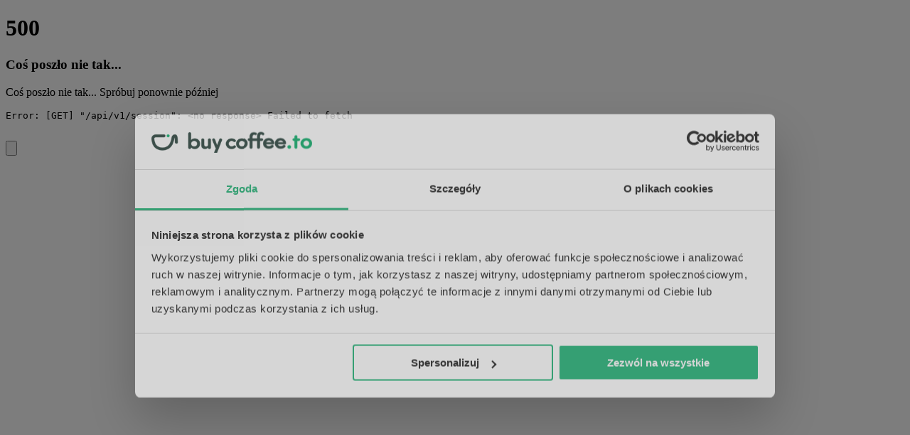

--- FILE ---
content_type: text/html;charset=utf-8
request_url: https://buycoffee.to/mateusz-lojewski
body_size: 170823
content:
<!DOCTYPE html><html><head><meta charset="utf-8">
<meta name="viewport" content="width=device-width, initial-scale=1">
<title>Postaw kawę dla Mateusz Łojewski - buycoffee.to</title>
<style>@font-face{font-family:Reddit Sans;src:local("Reddit Sans ExtraLight Italic"),url(/_fonts/cgMrj2WL-hlfF9f55uq7rGEHzhjmIs92r17pCXliBu8-YLlpmoJmguLxV0YMVE8JhiACCv8Gf5JLbgLwD_job9Q.woff2) format(woff2);font-display:swap;unicode-range:U+0102-0103,U+0110-0111,U+0128-0129,U+0168-0169,U+01A0-01A1,U+01AF-01B0,U+0300-0301,U+0303-0304,U+0308-0309,U+0323,U+0329,U+1EA0-1EF9,U+20AB;font-weight:200;font-style:italic}@font-face{font-family:"Reddit Sans Fallback: Arial";src:local("Arial");size-adjust:100.5476%;ascent-override:100.4266%;descent-override:28.7488%;line-gap-override:0%}@font-face{font-family:Reddit Sans;src:local("Reddit Sans ExtraLight Italic"),url(/_fonts/k2SDc8tzFUH_f8GfKCaHeSJj62xGgh0rIL0nBIboFqU-NYne1UxZBYbGxfy0ixtpiv3gNvsYyW4QWWnPTG52sCg.woff2) format(woff2);font-display:swap;unicode-range:U+0100-02BA,U+02BD-02C5,U+02C7-02CC,U+02CE-02D7,U+02DD-02FF,U+0304,U+0308,U+0329,U+1D00-1DBF,U+1E00-1E9F,U+1EF2-1EFF,U+2020,U+20A0-20AB,U+20AD-20C0,U+2113,U+2C60-2C7F,U+A720-A7FF;font-weight:200;font-style:italic}@font-face{font-family:Reddit Sans;src:local("Reddit Sans ExtraLight Italic"),url(/_fonts/t5gL-w4Xd8ZYBA-7zZUdjGtLK6P72taiePa6-DkHbm8-dZoDvoA9iXTGyFQmXb06pvLWyEmezEm_g2y5_xe4Npc.woff2) format(woff2);font-display:swap;unicode-range:U+0000-00FF,U+0131,U+0152-0153,U+02BB-02BC,U+02C6,U+02DA,U+02DC,U+0304,U+0308,U+0329,U+2000-206F,U+20AC,U+2122,U+2191,U+2193,U+2212,U+2215,U+FEFF,U+FFFD;font-weight:200;font-style:italic}@font-face{font-family:Reddit Sans;src:local("Reddit Sans Light Italic"),url(/_fonts/cgMrj2WL-hlfF9f55uq7rGEHzhjmIs92r17pCXliBu8-YLlpmoJmguLxV0YMVE8JhiACCv8Gf5JLbgLwD_job9Q.woff2) format(woff2);font-display:swap;unicode-range:U+0102-0103,U+0110-0111,U+0128-0129,U+0168-0169,U+01A0-01A1,U+01AF-01B0,U+0300-0301,U+0303-0304,U+0308-0309,U+0323,U+0329,U+1EA0-1EF9,U+20AB;font-weight:300;font-style:italic}@font-face{font-family:Reddit Sans;src:local("Reddit Sans Light Italic"),url(/_fonts/k2SDc8tzFUH_f8GfKCaHeSJj62xGgh0rIL0nBIboFqU-NYne1UxZBYbGxfy0ixtpiv3gNvsYyW4QWWnPTG52sCg.woff2) format(woff2);font-display:swap;unicode-range:U+0100-02BA,U+02BD-02C5,U+02C7-02CC,U+02CE-02D7,U+02DD-02FF,U+0304,U+0308,U+0329,U+1D00-1DBF,U+1E00-1E9F,U+1EF2-1EFF,U+2020,U+20A0-20AB,U+20AD-20C0,U+2113,U+2C60-2C7F,U+A720-A7FF;font-weight:300;font-style:italic}@font-face{font-family:Reddit Sans;src:local("Reddit Sans Light Italic"),url(/_fonts/t5gL-w4Xd8ZYBA-7zZUdjGtLK6P72taiePa6-DkHbm8-dZoDvoA9iXTGyFQmXb06pvLWyEmezEm_g2y5_xe4Npc.woff2) format(woff2);font-display:swap;unicode-range:U+0000-00FF,U+0131,U+0152-0153,U+02BB-02BC,U+02C6,U+02DA,U+02DC,U+0304,U+0308,U+0329,U+2000-206F,U+20AC,U+2122,U+2191,U+2193,U+2212,U+2215,U+FEFF,U+FFFD;font-weight:300;font-style:italic}@font-face{font-family:Reddit Sans;src:local("Reddit Sans Regular Italic"),local("Reddit Sans Italic"),url(/_fonts/cgMrj2WL-hlfF9f55uq7rGEHzhjmIs92r17pCXliBu8-YLlpmoJmguLxV0YMVE8JhiACCv8Gf5JLbgLwD_job9Q.woff2) format(woff2);font-display:swap;unicode-range:U+0102-0103,U+0110-0111,U+0128-0129,U+0168-0169,U+01A0-01A1,U+01AF-01B0,U+0300-0301,U+0303-0304,U+0308-0309,U+0323,U+0329,U+1EA0-1EF9,U+20AB;font-weight:400;font-style:italic}@font-face{font-family:Reddit Sans;src:local("Reddit Sans Regular Italic"),local("Reddit Sans Italic"),url(/_fonts/k2SDc8tzFUH_f8GfKCaHeSJj62xGgh0rIL0nBIboFqU-NYne1UxZBYbGxfy0ixtpiv3gNvsYyW4QWWnPTG52sCg.woff2) format(woff2);font-display:swap;unicode-range:U+0100-02BA,U+02BD-02C5,U+02C7-02CC,U+02CE-02D7,U+02DD-02FF,U+0304,U+0308,U+0329,U+1D00-1DBF,U+1E00-1E9F,U+1EF2-1EFF,U+2020,U+20A0-20AB,U+20AD-20C0,U+2113,U+2C60-2C7F,U+A720-A7FF;font-weight:400;font-style:italic}@font-face{font-family:Reddit Sans;src:local("Reddit Sans Regular Italic"),local("Reddit Sans Italic"),url(/_fonts/t5gL-w4Xd8ZYBA-7zZUdjGtLK6P72taiePa6-DkHbm8-dZoDvoA9iXTGyFQmXb06pvLWyEmezEm_g2y5_xe4Npc.woff2) format(woff2);font-display:swap;unicode-range:U+0000-00FF,U+0131,U+0152-0153,U+02BB-02BC,U+02C6,U+02DA,U+02DC,U+0304,U+0308,U+0329,U+2000-206F,U+20AC,U+2122,U+2191,U+2193,U+2212,U+2215,U+FEFF,U+FFFD;font-weight:400;font-style:italic}@font-face{font-family:Reddit Sans;src:local("Reddit Sans Medium Italic"),url(/_fonts/cgMrj2WL-hlfF9f55uq7rGEHzhjmIs92r17pCXliBu8-YLlpmoJmguLxV0YMVE8JhiACCv8Gf5JLbgLwD_job9Q.woff2) format(woff2);font-display:swap;unicode-range:U+0102-0103,U+0110-0111,U+0128-0129,U+0168-0169,U+01A0-01A1,U+01AF-01B0,U+0300-0301,U+0303-0304,U+0308-0309,U+0323,U+0329,U+1EA0-1EF9,U+20AB;font-weight:500;font-style:italic}@font-face{font-family:Reddit Sans;src:local("Reddit Sans Medium Italic"),url(/_fonts/k2SDc8tzFUH_f8GfKCaHeSJj62xGgh0rIL0nBIboFqU-NYne1UxZBYbGxfy0ixtpiv3gNvsYyW4QWWnPTG52sCg.woff2) format(woff2);font-display:swap;unicode-range:U+0100-02BA,U+02BD-02C5,U+02C7-02CC,U+02CE-02D7,U+02DD-02FF,U+0304,U+0308,U+0329,U+1D00-1DBF,U+1E00-1E9F,U+1EF2-1EFF,U+2020,U+20A0-20AB,U+20AD-20C0,U+2113,U+2C60-2C7F,U+A720-A7FF;font-weight:500;font-style:italic}@font-face{font-family:Reddit Sans;src:local("Reddit Sans Medium Italic"),url(/_fonts/t5gL-w4Xd8ZYBA-7zZUdjGtLK6P72taiePa6-DkHbm8-dZoDvoA9iXTGyFQmXb06pvLWyEmezEm_g2y5_xe4Npc.woff2) format(woff2);font-display:swap;unicode-range:U+0000-00FF,U+0131,U+0152-0153,U+02BB-02BC,U+02C6,U+02DA,U+02DC,U+0304,U+0308,U+0329,U+2000-206F,U+20AC,U+2122,U+2191,U+2193,U+2212,U+2215,U+FEFF,U+FFFD;font-weight:500;font-style:italic}@font-face{font-family:Reddit Sans;src:local("Reddit Sans SemiBold Italic"),url(/_fonts/cgMrj2WL-hlfF9f55uq7rGEHzhjmIs92r17pCXliBu8-YLlpmoJmguLxV0YMVE8JhiACCv8Gf5JLbgLwD_job9Q.woff2) format(woff2);font-display:swap;unicode-range:U+0102-0103,U+0110-0111,U+0128-0129,U+0168-0169,U+01A0-01A1,U+01AF-01B0,U+0300-0301,U+0303-0304,U+0308-0309,U+0323,U+0329,U+1EA0-1EF9,U+20AB;font-weight:600;font-style:italic}@font-face{font-family:Reddit Sans;src:local("Reddit Sans SemiBold Italic"),url(/_fonts/k2SDc8tzFUH_f8GfKCaHeSJj62xGgh0rIL0nBIboFqU-NYne1UxZBYbGxfy0ixtpiv3gNvsYyW4QWWnPTG52sCg.woff2) format(woff2);font-display:swap;unicode-range:U+0100-02BA,U+02BD-02C5,U+02C7-02CC,U+02CE-02D7,U+02DD-02FF,U+0304,U+0308,U+0329,U+1D00-1DBF,U+1E00-1E9F,U+1EF2-1EFF,U+2020,U+20A0-20AB,U+20AD-20C0,U+2113,U+2C60-2C7F,U+A720-A7FF;font-weight:600;font-style:italic}@font-face{font-family:Reddit Sans;src:local("Reddit Sans SemiBold Italic"),url(/_fonts/t5gL-w4Xd8ZYBA-7zZUdjGtLK6P72taiePa6-DkHbm8-dZoDvoA9iXTGyFQmXb06pvLWyEmezEm_g2y5_xe4Npc.woff2) format(woff2);font-display:swap;unicode-range:U+0000-00FF,U+0131,U+0152-0153,U+02BB-02BC,U+02C6,U+02DA,U+02DC,U+0304,U+0308,U+0329,U+2000-206F,U+20AC,U+2122,U+2191,U+2193,U+2212,U+2215,U+FEFF,U+FFFD;font-weight:600;font-style:italic}@font-face{font-family:Reddit Sans;src:local("Reddit Sans Bold Italic"),url(/_fonts/cgMrj2WL-hlfF9f55uq7rGEHzhjmIs92r17pCXliBu8-YLlpmoJmguLxV0YMVE8JhiACCv8Gf5JLbgLwD_job9Q.woff2) format(woff2);font-display:swap;unicode-range:U+0102-0103,U+0110-0111,U+0128-0129,U+0168-0169,U+01A0-01A1,U+01AF-01B0,U+0300-0301,U+0303-0304,U+0308-0309,U+0323,U+0329,U+1EA0-1EF9,U+20AB;font-weight:700;font-style:italic}@font-face{font-family:Reddit Sans;src:local("Reddit Sans Bold Italic"),url(/_fonts/k2SDc8tzFUH_f8GfKCaHeSJj62xGgh0rIL0nBIboFqU-NYne1UxZBYbGxfy0ixtpiv3gNvsYyW4QWWnPTG52sCg.woff2) format(woff2);font-display:swap;unicode-range:U+0100-02BA,U+02BD-02C5,U+02C7-02CC,U+02CE-02D7,U+02DD-02FF,U+0304,U+0308,U+0329,U+1D00-1DBF,U+1E00-1E9F,U+1EF2-1EFF,U+2020,U+20A0-20AB,U+20AD-20C0,U+2113,U+2C60-2C7F,U+A720-A7FF;font-weight:700;font-style:italic}@font-face{font-family:Reddit Sans;src:local("Reddit Sans Bold Italic"),url(/_fonts/t5gL-w4Xd8ZYBA-7zZUdjGtLK6P72taiePa6-DkHbm8-dZoDvoA9iXTGyFQmXb06pvLWyEmezEm_g2y5_xe4Npc.woff2) format(woff2);font-display:swap;unicode-range:U+0000-00FF,U+0131,U+0152-0153,U+02BB-02BC,U+02C6,U+02DA,U+02DC,U+0304,U+0308,U+0329,U+2000-206F,U+20AC,U+2122,U+2191,U+2193,U+2212,U+2215,U+FEFF,U+FFFD;font-weight:700;font-style:italic}@font-face{font-family:Reddit Sans;src:local("Reddit Sans ExtraBold Italic"),url(/_fonts/cgMrj2WL-hlfF9f55uq7rGEHzhjmIs92r17pCXliBu8-YLlpmoJmguLxV0YMVE8JhiACCv8Gf5JLbgLwD_job9Q.woff2) format(woff2);font-display:swap;unicode-range:U+0102-0103,U+0110-0111,U+0128-0129,U+0168-0169,U+01A0-01A1,U+01AF-01B0,U+0300-0301,U+0303-0304,U+0308-0309,U+0323,U+0329,U+1EA0-1EF9,U+20AB;font-weight:800;font-style:italic}@font-face{font-family:Reddit Sans;src:local("Reddit Sans ExtraBold Italic"),url(/_fonts/k2SDc8tzFUH_f8GfKCaHeSJj62xGgh0rIL0nBIboFqU-NYne1UxZBYbGxfy0ixtpiv3gNvsYyW4QWWnPTG52sCg.woff2) format(woff2);font-display:swap;unicode-range:U+0100-02BA,U+02BD-02C5,U+02C7-02CC,U+02CE-02D7,U+02DD-02FF,U+0304,U+0308,U+0329,U+1D00-1DBF,U+1E00-1E9F,U+1EF2-1EFF,U+2020,U+20A0-20AB,U+20AD-20C0,U+2113,U+2C60-2C7F,U+A720-A7FF;font-weight:800;font-style:italic}@font-face{font-family:Reddit Sans;src:local("Reddit Sans ExtraBold Italic"),url(/_fonts/t5gL-w4Xd8ZYBA-7zZUdjGtLK6P72taiePa6-DkHbm8-dZoDvoA9iXTGyFQmXb06pvLWyEmezEm_g2y5_xe4Npc.woff2) format(woff2);font-display:swap;unicode-range:U+0000-00FF,U+0131,U+0152-0153,U+02BB-02BC,U+02C6,U+02DA,U+02DC,U+0304,U+0308,U+0329,U+2000-206F,U+20AC,U+2122,U+2191,U+2193,U+2212,U+2215,U+FEFF,U+FFFD;font-weight:800;font-style:italic}@font-face{font-family:Reddit Sans;src:local("Reddit Sans Black Italic"),url(/_fonts/cgMrj2WL-hlfF9f55uq7rGEHzhjmIs92r17pCXliBu8-YLlpmoJmguLxV0YMVE8JhiACCv8Gf5JLbgLwD_job9Q.woff2) format(woff2);font-display:swap;unicode-range:U+0102-0103,U+0110-0111,U+0128-0129,U+0168-0169,U+01A0-01A1,U+01AF-01B0,U+0300-0301,U+0303-0304,U+0308-0309,U+0323,U+0329,U+1EA0-1EF9,U+20AB;font-weight:900;font-style:italic}@font-face{font-family:Reddit Sans;src:local("Reddit Sans Black Italic"),url(/_fonts/k2SDc8tzFUH_f8GfKCaHeSJj62xGgh0rIL0nBIboFqU-NYne1UxZBYbGxfy0ixtpiv3gNvsYyW4QWWnPTG52sCg.woff2) format(woff2);font-display:swap;unicode-range:U+0100-02BA,U+02BD-02C5,U+02C7-02CC,U+02CE-02D7,U+02DD-02FF,U+0304,U+0308,U+0329,U+1D00-1DBF,U+1E00-1E9F,U+1EF2-1EFF,U+2020,U+20A0-20AB,U+20AD-20C0,U+2113,U+2C60-2C7F,U+A720-A7FF;font-weight:900;font-style:italic}@font-face{font-family:Reddit Sans;src:local("Reddit Sans Black Italic"),url(/_fonts/t5gL-w4Xd8ZYBA-7zZUdjGtLK6P72taiePa6-DkHbm8-dZoDvoA9iXTGyFQmXb06pvLWyEmezEm_g2y5_xe4Npc.woff2) format(woff2);font-display:swap;unicode-range:U+0000-00FF,U+0131,U+0152-0153,U+02BB-02BC,U+02C6,U+02DA,U+02DC,U+0304,U+0308,U+0329,U+2000-206F,U+20AC,U+2122,U+2191,U+2193,U+2212,U+2215,U+FEFF,U+FFFD;font-weight:900;font-style:italic}@font-face{font-family:Reddit Sans;src:local("Reddit Sans ExtraLight"),url(/_fonts/Ob-Esvq4kMdCkto30lhM7TuU_oKRaIYh5nfWTqM1yd4-fQqvllKManyqPznCK5w_aoP1koBw8qW5F5-kD4OZGQA.woff2) format(woff2);font-display:swap;unicode-range:U+0102-0103,U+0110-0111,U+0128-0129,U+0168-0169,U+01A0-01A1,U+01AF-01B0,U+0300-0301,U+0303-0304,U+0308-0309,U+0323,U+0329,U+1EA0-1EF9,U+20AB;font-weight:200;font-style:normal}@font-face{font-family:Reddit Sans;src:local("Reddit Sans ExtraLight"),url(/_fonts/GnF4kL8B7JtGnkFcBrxdhWkVMJutDCveLN_GULVUlc0-K_UZ0mwS5h8WfLD0shqHDMVmCg1ZAhqB0eUlMvnjIkE.woff2) format(woff2);font-display:swap;unicode-range:U+0100-02BA,U+02BD-02C5,U+02C7-02CC,U+02CE-02D7,U+02DD-02FF,U+0304,U+0308,U+0329,U+1D00-1DBF,U+1E00-1E9F,U+1EF2-1EFF,U+2020,U+20A0-20AB,U+20AD-20C0,U+2113,U+2C60-2C7F,U+A720-A7FF;font-weight:200;font-style:normal}@font-face{font-family:Reddit Sans;src:local("Reddit Sans ExtraLight"),url(/_fonts/up8kviuDPv3ntxh4FP3kFgsPXYap0hOEF07g55pDPVY-cnICpbdlLmizXK7Q6u6b_itbgNzkURRP_VEDUOJpVTU.woff2) format(woff2);font-display:swap;unicode-range:U+0000-00FF,U+0131,U+0152-0153,U+02BB-02BC,U+02C6,U+02DA,U+02DC,U+0304,U+0308,U+0329,U+2000-206F,U+20AC,U+2122,U+2191,U+2193,U+2212,U+2215,U+FEFF,U+FFFD;font-weight:200;font-style:normal}@font-face{font-family:Reddit Sans;src:local("Reddit Sans Light"),url(/_fonts/Ob-Esvq4kMdCkto30lhM7TuU_oKRaIYh5nfWTqM1yd4-fQqvllKManyqPznCK5w_aoP1koBw8qW5F5-kD4OZGQA.woff2) format(woff2);font-display:swap;unicode-range:U+0102-0103,U+0110-0111,U+0128-0129,U+0168-0169,U+01A0-01A1,U+01AF-01B0,U+0300-0301,U+0303-0304,U+0308-0309,U+0323,U+0329,U+1EA0-1EF9,U+20AB;font-weight:300;font-style:normal}@font-face{font-family:Reddit Sans;src:local("Reddit Sans Light"),url(/_fonts/GnF4kL8B7JtGnkFcBrxdhWkVMJutDCveLN_GULVUlc0-K_UZ0mwS5h8WfLD0shqHDMVmCg1ZAhqB0eUlMvnjIkE.woff2) format(woff2);font-display:swap;unicode-range:U+0100-02BA,U+02BD-02C5,U+02C7-02CC,U+02CE-02D7,U+02DD-02FF,U+0304,U+0308,U+0329,U+1D00-1DBF,U+1E00-1E9F,U+1EF2-1EFF,U+2020,U+20A0-20AB,U+20AD-20C0,U+2113,U+2C60-2C7F,U+A720-A7FF;font-weight:300;font-style:normal}@font-face{font-family:Reddit Sans;src:local("Reddit Sans Light"),url(/_fonts/up8kviuDPv3ntxh4FP3kFgsPXYap0hOEF07g55pDPVY-cnICpbdlLmizXK7Q6u6b_itbgNzkURRP_VEDUOJpVTU.woff2) format(woff2);font-display:swap;unicode-range:U+0000-00FF,U+0131,U+0152-0153,U+02BB-02BC,U+02C6,U+02DA,U+02DC,U+0304,U+0308,U+0329,U+2000-206F,U+20AC,U+2122,U+2191,U+2193,U+2212,U+2215,U+FEFF,U+FFFD;font-weight:300;font-style:normal}@font-face{font-family:Reddit Sans;src:local("Reddit Sans Regular"),local("Reddit Sans"),url(/_fonts/Ob-Esvq4kMdCkto30lhM7TuU_oKRaIYh5nfWTqM1yd4-fQqvllKManyqPznCK5w_aoP1koBw8qW5F5-kD4OZGQA.woff2) format(woff2);font-display:swap;unicode-range:U+0102-0103,U+0110-0111,U+0128-0129,U+0168-0169,U+01A0-01A1,U+01AF-01B0,U+0300-0301,U+0303-0304,U+0308-0309,U+0323,U+0329,U+1EA0-1EF9,U+20AB;font-weight:400;font-style:normal}@font-face{font-family:Reddit Sans;src:local("Reddit Sans Regular"),local("Reddit Sans"),url(/_fonts/GnF4kL8B7JtGnkFcBrxdhWkVMJutDCveLN_GULVUlc0-K_UZ0mwS5h8WfLD0shqHDMVmCg1ZAhqB0eUlMvnjIkE.woff2) format(woff2);font-display:swap;unicode-range:U+0100-02BA,U+02BD-02C5,U+02C7-02CC,U+02CE-02D7,U+02DD-02FF,U+0304,U+0308,U+0329,U+1D00-1DBF,U+1E00-1E9F,U+1EF2-1EFF,U+2020,U+20A0-20AB,U+20AD-20C0,U+2113,U+2C60-2C7F,U+A720-A7FF;font-weight:400;font-style:normal}@font-face{font-family:Reddit Sans;src:local("Reddit Sans Regular"),local("Reddit Sans"),url(/_fonts/up8kviuDPv3ntxh4FP3kFgsPXYap0hOEF07g55pDPVY-cnICpbdlLmizXK7Q6u6b_itbgNzkURRP_VEDUOJpVTU.woff2) format(woff2);font-display:swap;unicode-range:U+0000-00FF,U+0131,U+0152-0153,U+02BB-02BC,U+02C6,U+02DA,U+02DC,U+0304,U+0308,U+0329,U+2000-206F,U+20AC,U+2122,U+2191,U+2193,U+2212,U+2215,U+FEFF,U+FFFD;font-weight:400;font-style:normal}@font-face{font-family:Reddit Sans;src:local("Reddit Sans Medium"),url(/_fonts/Ob-Esvq4kMdCkto30lhM7TuU_oKRaIYh5nfWTqM1yd4-fQqvllKManyqPznCK5w_aoP1koBw8qW5F5-kD4OZGQA.woff2) format(woff2);font-display:swap;unicode-range:U+0102-0103,U+0110-0111,U+0128-0129,U+0168-0169,U+01A0-01A1,U+01AF-01B0,U+0300-0301,U+0303-0304,U+0308-0309,U+0323,U+0329,U+1EA0-1EF9,U+20AB;font-weight:500;font-style:normal}@font-face{font-family:Reddit Sans;src:local("Reddit Sans Medium"),url(/_fonts/GnF4kL8B7JtGnkFcBrxdhWkVMJutDCveLN_GULVUlc0-K_UZ0mwS5h8WfLD0shqHDMVmCg1ZAhqB0eUlMvnjIkE.woff2) format(woff2);font-display:swap;unicode-range:U+0100-02BA,U+02BD-02C5,U+02C7-02CC,U+02CE-02D7,U+02DD-02FF,U+0304,U+0308,U+0329,U+1D00-1DBF,U+1E00-1E9F,U+1EF2-1EFF,U+2020,U+20A0-20AB,U+20AD-20C0,U+2113,U+2C60-2C7F,U+A720-A7FF;font-weight:500;font-style:normal}@font-face{font-family:Reddit Sans;src:local("Reddit Sans Medium"),url(/_fonts/up8kviuDPv3ntxh4FP3kFgsPXYap0hOEF07g55pDPVY-cnICpbdlLmizXK7Q6u6b_itbgNzkURRP_VEDUOJpVTU.woff2) format(woff2);font-display:swap;unicode-range:U+0000-00FF,U+0131,U+0152-0153,U+02BB-02BC,U+02C6,U+02DA,U+02DC,U+0304,U+0308,U+0329,U+2000-206F,U+20AC,U+2122,U+2191,U+2193,U+2212,U+2215,U+FEFF,U+FFFD;font-weight:500;font-style:normal}@font-face{font-family:Reddit Sans;src:local("Reddit Sans SemiBold"),url(/_fonts/Ob-Esvq4kMdCkto30lhM7TuU_oKRaIYh5nfWTqM1yd4-fQqvllKManyqPznCK5w_aoP1koBw8qW5F5-kD4OZGQA.woff2) format(woff2);font-display:swap;unicode-range:U+0102-0103,U+0110-0111,U+0128-0129,U+0168-0169,U+01A0-01A1,U+01AF-01B0,U+0300-0301,U+0303-0304,U+0308-0309,U+0323,U+0329,U+1EA0-1EF9,U+20AB;font-weight:600;font-style:normal}@font-face{font-family:Reddit Sans;src:local("Reddit Sans SemiBold"),url(/_fonts/GnF4kL8B7JtGnkFcBrxdhWkVMJutDCveLN_GULVUlc0-K_UZ0mwS5h8WfLD0shqHDMVmCg1ZAhqB0eUlMvnjIkE.woff2) format(woff2);font-display:swap;unicode-range:U+0100-02BA,U+02BD-02C5,U+02C7-02CC,U+02CE-02D7,U+02DD-02FF,U+0304,U+0308,U+0329,U+1D00-1DBF,U+1E00-1E9F,U+1EF2-1EFF,U+2020,U+20A0-20AB,U+20AD-20C0,U+2113,U+2C60-2C7F,U+A720-A7FF;font-weight:600;font-style:normal}@font-face{font-family:Reddit Sans;src:local("Reddit Sans SemiBold"),url(/_fonts/up8kviuDPv3ntxh4FP3kFgsPXYap0hOEF07g55pDPVY-cnICpbdlLmizXK7Q6u6b_itbgNzkURRP_VEDUOJpVTU.woff2) format(woff2);font-display:swap;unicode-range:U+0000-00FF,U+0131,U+0152-0153,U+02BB-02BC,U+02C6,U+02DA,U+02DC,U+0304,U+0308,U+0329,U+2000-206F,U+20AC,U+2122,U+2191,U+2193,U+2212,U+2215,U+FEFF,U+FFFD;font-weight:600;font-style:normal}@font-face{font-family:Reddit Sans;src:local("Reddit Sans Bold"),url(/_fonts/Ob-Esvq4kMdCkto30lhM7TuU_oKRaIYh5nfWTqM1yd4-fQqvllKManyqPznCK5w_aoP1koBw8qW5F5-kD4OZGQA.woff2) format(woff2);font-display:swap;unicode-range:U+0102-0103,U+0110-0111,U+0128-0129,U+0168-0169,U+01A0-01A1,U+01AF-01B0,U+0300-0301,U+0303-0304,U+0308-0309,U+0323,U+0329,U+1EA0-1EF9,U+20AB;font-weight:700;font-style:normal}@font-face{font-family:Reddit Sans;src:local("Reddit Sans Bold"),url(/_fonts/GnF4kL8B7JtGnkFcBrxdhWkVMJutDCveLN_GULVUlc0-K_UZ0mwS5h8WfLD0shqHDMVmCg1ZAhqB0eUlMvnjIkE.woff2) format(woff2);font-display:swap;unicode-range:U+0100-02BA,U+02BD-02C5,U+02C7-02CC,U+02CE-02D7,U+02DD-02FF,U+0304,U+0308,U+0329,U+1D00-1DBF,U+1E00-1E9F,U+1EF2-1EFF,U+2020,U+20A0-20AB,U+20AD-20C0,U+2113,U+2C60-2C7F,U+A720-A7FF;font-weight:700;font-style:normal}@font-face{font-family:Reddit Sans;src:local("Reddit Sans Bold"),url(/_fonts/up8kviuDPv3ntxh4FP3kFgsPXYap0hOEF07g55pDPVY-cnICpbdlLmizXK7Q6u6b_itbgNzkURRP_VEDUOJpVTU.woff2) format(woff2);font-display:swap;unicode-range:U+0000-00FF,U+0131,U+0152-0153,U+02BB-02BC,U+02C6,U+02DA,U+02DC,U+0304,U+0308,U+0329,U+2000-206F,U+20AC,U+2122,U+2191,U+2193,U+2212,U+2215,U+FEFF,U+FFFD;font-weight:700;font-style:normal}@font-face{font-family:Reddit Sans;src:local("Reddit Sans ExtraBold"),url(/_fonts/Ob-Esvq4kMdCkto30lhM7TuU_oKRaIYh5nfWTqM1yd4-fQqvllKManyqPznCK5w_aoP1koBw8qW5F5-kD4OZGQA.woff2) format(woff2);font-display:swap;unicode-range:U+0102-0103,U+0110-0111,U+0128-0129,U+0168-0169,U+01A0-01A1,U+01AF-01B0,U+0300-0301,U+0303-0304,U+0308-0309,U+0323,U+0329,U+1EA0-1EF9,U+20AB;font-weight:800;font-style:normal}@font-face{font-family:Reddit Sans;src:local("Reddit Sans ExtraBold"),url(/_fonts/GnF4kL8B7JtGnkFcBrxdhWkVMJutDCveLN_GULVUlc0-K_UZ0mwS5h8WfLD0shqHDMVmCg1ZAhqB0eUlMvnjIkE.woff2) format(woff2);font-display:swap;unicode-range:U+0100-02BA,U+02BD-02C5,U+02C7-02CC,U+02CE-02D7,U+02DD-02FF,U+0304,U+0308,U+0329,U+1D00-1DBF,U+1E00-1E9F,U+1EF2-1EFF,U+2020,U+20A0-20AB,U+20AD-20C0,U+2113,U+2C60-2C7F,U+A720-A7FF;font-weight:800;font-style:normal}@font-face{font-family:Reddit Sans;src:local("Reddit Sans ExtraBold"),url(/_fonts/up8kviuDPv3ntxh4FP3kFgsPXYap0hOEF07g55pDPVY-cnICpbdlLmizXK7Q6u6b_itbgNzkURRP_VEDUOJpVTU.woff2) format(woff2);font-display:swap;unicode-range:U+0000-00FF,U+0131,U+0152-0153,U+02BB-02BC,U+02C6,U+02DA,U+02DC,U+0304,U+0308,U+0329,U+2000-206F,U+20AC,U+2122,U+2191,U+2193,U+2212,U+2215,U+FEFF,U+FFFD;font-weight:800;font-style:normal}@font-face{font-family:Reddit Sans;src:local("Reddit Sans Black"),url(/_fonts/Ob-Esvq4kMdCkto30lhM7TuU_oKRaIYh5nfWTqM1yd4-fQqvllKManyqPznCK5w_aoP1koBw8qW5F5-kD4OZGQA.woff2) format(woff2);font-display:swap;unicode-range:U+0102-0103,U+0110-0111,U+0128-0129,U+0168-0169,U+01A0-01A1,U+01AF-01B0,U+0300-0301,U+0303-0304,U+0308-0309,U+0323,U+0329,U+1EA0-1EF9,U+20AB;font-weight:900;font-style:normal}@font-face{font-family:Reddit Sans;src:local("Reddit Sans Black"),url(/_fonts/GnF4kL8B7JtGnkFcBrxdhWkVMJutDCveLN_GULVUlc0-K_UZ0mwS5h8WfLD0shqHDMVmCg1ZAhqB0eUlMvnjIkE.woff2) format(woff2);font-display:swap;unicode-range:U+0100-02BA,U+02BD-02C5,U+02C7-02CC,U+02CE-02D7,U+02DD-02FF,U+0304,U+0308,U+0329,U+1D00-1DBF,U+1E00-1E9F,U+1EF2-1EFF,U+2020,U+20A0-20AB,U+20AD-20C0,U+2113,U+2C60-2C7F,U+A720-A7FF;font-weight:900;font-style:normal}@font-face{font-family:Reddit Sans;src:local("Reddit Sans Black"),url(/_fonts/up8kviuDPv3ntxh4FP3kFgsPXYap0hOEF07g55pDPVY-cnICpbdlLmizXK7Q6u6b_itbgNzkURRP_VEDUOJpVTU.woff2) format(woff2);font-display:swap;unicode-range:U+0000-00FF,U+0131,U+0152-0153,U+02BB-02BC,U+02C6,U+02DA,U+02DC,U+0304,U+0308,U+0329,U+2000-206F,U+20AC,U+2122,U+2191,U+2193,U+2212,U+2215,U+FEFF,U+FFFD;font-weight:900;font-style:normal}@font-face{font-family:Reddit Sans;src:local("Reddit Sans ExtraLight Italic"),url(/_fonts/1ZTlEDqU4DtwDJiND8f6qaugUpa0RIDvQl-v7iM6l54-Z2JK6TQWt9GRKKWf4cgcVlX_m5ukjgvQa9RtuG3LehE.woff) format(woff);font-display:swap;font-weight:200;font-style:italic}@font-face{font-family:Reddit Sans;src:local("Reddit Sans Light Italic"),url(/_fonts/1ZTlEDqU4DtwDJiND8f6qaugUpa0RIDvQl-v7iM6l54-FC9F67wDdy9PTc_P_h98BY9pjglRn25j9H7D1Ltf-wM.woff) format(woff);font-display:swap;font-weight:300;font-style:italic}@font-face{font-family:Reddit Sans;src:local("Reddit Sans Regular Italic"),local("Reddit Sans Italic"),url(/_fonts/1ZTlEDqU4DtwDJiND8f6qaugUpa0RIDvQl-v7iM6l54-2E0UogwaGRpBSNwcv3yYjrNem50iWsmsMbTbRWGI_oA.woff) format(woff);font-display:swap;font-weight:400;font-style:italic}@font-face{font-family:Reddit Sans;src:local("Reddit Sans Medium Italic"),url(/_fonts/1ZTlEDqU4DtwDJiND8f6qaugUpa0RIDvQl-v7iM6l54-QjqJGBy378parxftEsF_8qlyyi8n_UDKx6RkWjfdI1o.woff) format(woff);font-display:swap;font-weight:500;font-style:italic}@font-face{font-family:Reddit Sans;src:local("Reddit Sans SemiBold Italic"),url(/_fonts/1ZTlEDqU4DtwDJiND8f6qaugUpa0RIDvQl-v7iM6l54-fiY4_2wySE51bwXnqH0LZAweZ1dCu_nWSva12T9I69E.woff) format(woff);font-display:swap;font-weight:600;font-style:italic}@font-face{font-family:Reddit Sans;src:local("Reddit Sans Bold Italic"),url(/_fonts/1ZTlEDqU4DtwDJiND8f6qaugUpa0RIDvQl-v7iM6l54-a5RcAuyqg7cUx_wNV4qYLBi7M2DwdNQCNS6MwDNRGTo.woff) format(woff);font-display:swap;font-weight:700;font-style:italic}@font-face{font-family:Reddit Sans;src:local("Reddit Sans ExtraBold Italic"),url(/_fonts/1ZTlEDqU4DtwDJiND8f6qaugUpa0RIDvQl-v7iM6l54-zq45580Y6k1mAnssWBwW1j4E3DMbVM4pB2vTHcNs0mk.woff) format(woff);font-display:swap;font-weight:800;font-style:italic}@font-face{font-family:Reddit Sans;src:local("Reddit Sans Black Italic"),url(/_fonts/1ZTlEDqU4DtwDJiND8f6qaugUpa0RIDvQl-v7iM6l54-qan0WeO9YK2n8EVGzWVnJE3Nc5UJGYItKmPV60RkYFY.woff) format(woff);font-display:swap;font-weight:900;font-style:italic}@font-face{font-family:Reddit Sans;src:local("Reddit Sans ExtraLight"),url(/_fonts/1ZTlEDqU4DtwDJiND8f6qaugUpa0RIDvQl-v7iM6l54-aeNvEn76JPFzyOVvfnI9WFVmd7lKA__0YQfudY7rbcA.woff) format(woff);font-display:swap;font-weight:200;font-style:normal}@font-face{font-family:Reddit Sans;src:local("Reddit Sans Light"),url(/_fonts/1ZTlEDqU4DtwDJiND8f6qaugUpa0RIDvQl-v7iM6l54-HJP3_w7NEief6mvNpeNjiXqDvkbtdxrAr7XAwsv92_w.woff) format(woff);font-display:swap;font-weight:300;font-style:normal}@font-face{font-family:Reddit Sans;src:local("Reddit Sans Regular"),local("Reddit Sans"),url(/_fonts/1ZTlEDqU4DtwDJiND8f6qaugUpa0RIDvQl-v7iM6l54-QubMQhVITlxlcVabWTGXpYqdgMOev2A7Rq125vCJdeY.woff) format(woff);font-display:swap;font-weight:400;font-style:normal}@font-face{font-family:Reddit Sans;src:local("Reddit Sans Medium"),url(/_fonts/1ZTlEDqU4DtwDJiND8f6qaugUpa0RIDvQl-v7iM6l54-fCSyYDYtkcdr72PP1kz0RcTx9RL27HayMb6ke6iZWNc.woff) format(woff);font-display:swap;font-weight:500;font-style:normal}@font-face{font-family:Reddit Sans;src:local("Reddit Sans SemiBold"),url(/_fonts/1ZTlEDqU4DtwDJiND8f6qaugUpa0RIDvQl-v7iM6l54-TbWCvJ5J5h0z_gxoIAA3IB7Fp4Qo_f4bBu4slMAyjWI.woff) format(woff);font-display:swap;font-weight:600;font-style:normal}@font-face{font-family:Reddit Sans;src:local("Reddit Sans Bold"),url(/_fonts/1ZTlEDqU4DtwDJiND8f6qaugUpa0RIDvQl-v7iM6l54-1odJWZG9KWf6zBkvlupSYwCIPEOxEWm0OcYKXxk3fPM.woff) format(woff);font-display:swap;font-weight:700;font-style:normal}@font-face{font-family:Reddit Sans;src:local("Reddit Sans ExtraBold"),url(/_fonts/1ZTlEDqU4DtwDJiND8f6qaugUpa0RIDvQl-v7iM6l54-ohcbA8FUxMXihbeDSvEW5d81yVLx9KZesLYeHfvs3_c.woff) format(woff);font-display:swap;font-weight:800;font-style:normal}@font-face{font-family:Reddit Sans;src:local("Reddit Sans Black"),url(/_fonts/1ZTlEDqU4DtwDJiND8f6qaugUpa0RIDvQl-v7iM6l54-ld5BdM6jKDy0bfW4g57pqRVP60mAm7o1WauZiefTrtc.woff) format(woff);font-display:swap;font-weight:900;font-style:normal}@font-face{font-family:Fustat;src:local("Fustat ExtraLight"),url(/_fonts/aIBX3_kQaiwVnvUzcrUfED2B0UhL1IFbzA7BbleWZaM-fxqzDtOGv9JGcGWMI3lWMxOIcaN1Zjy_QXnUI4Evqf4.woff2) format(woff2);font-display:swap;unicode-range:U+0600-06FF,U+0750-077F,U+0870-088E,U+0890-0891,U+0897-08E1,U+08E3-08FF,U+200C-200E,U+2010-2011,U+204F,U+2E41,U+FB50-FDFF,U+FE70-FE74,U+FE76-FEFC,U+102E0-102FB,U+10E60-10E7E,U+10EC2-10EC4,U+10EFC-10EFF,U+1EE00-1EE03,U+1EE05-1EE1F,U+1EE21-1EE22,U+1EE24,U+1EE27,U+1EE29-1EE32,U+1EE34-1EE37,U+1EE39,U+1EE3B,U+1EE42,U+1EE47,U+1EE49,U+1EE4B,U+1EE4D-1EE4F,U+1EE51-1EE52,U+1EE54,U+1EE57,U+1EE59,U+1EE5B,U+1EE5D,U+1EE5F,U+1EE61-1EE62,U+1EE64,U+1EE67-1EE6A,U+1EE6C-1EE72,U+1EE74-1EE77,U+1EE79-1EE7C,U+1EE7E,U+1EE80-1EE89,U+1EE8B-1EE9B,U+1EEA1-1EEA3,U+1EEA5-1EEA9,U+1EEAB-1EEBB,U+1EEF0-1EEF1;font-weight:200;font-style:normal}@font-face{font-family:"Fustat Fallback: Arial";src:local("Arial");size-adjust:100.4933%;ascent-override:99.5091%;descent-override:41.7938%;line-gap-override:0%}@font-face{font-family:Fustat;src:local("Fustat ExtraLight"),url(/_fonts/7OYzgJhGFVXGzbD7BO-pGKmV07DG9YArsLidQwPSBgM-QoF55e54cGMSHwHgpwR4Qcjb_dK8WdC3jF7HeOeivqI.woff2) format(woff2);font-display:swap;unicode-range:U+0100-02BA,U+02BD-02C5,U+02C7-02CC,U+02CE-02D7,U+02DD-02FF,U+0304,U+0308,U+0329,U+1D00-1DBF,U+1E00-1E9F,U+1EF2-1EFF,U+2020,U+20A0-20AB,U+20AD-20C0,U+2113,U+2C60-2C7F,U+A720-A7FF;font-weight:200;font-style:normal}@font-face{font-family:Fustat;src:local("Fustat ExtraLight"),url(/_fonts/8VU_qPrEhnZ5to2FJtHXsCDygpGH4ea3LrRWx9w746I-31kFsTpiYSBgRU5cHdkTePIni93tLm0O4PnkeW8PodQ.woff2) format(woff2);font-display:swap;unicode-range:U+0000-00FF,U+0131,U+0152-0153,U+02BB-02BC,U+02C6,U+02DA,U+02DC,U+0304,U+0308,U+0329,U+2000-206F,U+20AC,U+2122,U+2191,U+2193,U+2212,U+2215,U+FEFF,U+FFFD;font-weight:200;font-style:normal}@font-face{font-family:Fustat;src:local("Fustat Light"),url(/_fonts/aIBX3_kQaiwVnvUzcrUfED2B0UhL1IFbzA7BbleWZaM-fxqzDtOGv9JGcGWMI3lWMxOIcaN1Zjy_QXnUI4Evqf4.woff2) format(woff2);font-display:swap;unicode-range:U+0600-06FF,U+0750-077F,U+0870-088E,U+0890-0891,U+0897-08E1,U+08E3-08FF,U+200C-200E,U+2010-2011,U+204F,U+2E41,U+FB50-FDFF,U+FE70-FE74,U+FE76-FEFC,U+102E0-102FB,U+10E60-10E7E,U+10EC2-10EC4,U+10EFC-10EFF,U+1EE00-1EE03,U+1EE05-1EE1F,U+1EE21-1EE22,U+1EE24,U+1EE27,U+1EE29-1EE32,U+1EE34-1EE37,U+1EE39,U+1EE3B,U+1EE42,U+1EE47,U+1EE49,U+1EE4B,U+1EE4D-1EE4F,U+1EE51-1EE52,U+1EE54,U+1EE57,U+1EE59,U+1EE5B,U+1EE5D,U+1EE5F,U+1EE61-1EE62,U+1EE64,U+1EE67-1EE6A,U+1EE6C-1EE72,U+1EE74-1EE77,U+1EE79-1EE7C,U+1EE7E,U+1EE80-1EE89,U+1EE8B-1EE9B,U+1EEA1-1EEA3,U+1EEA5-1EEA9,U+1EEAB-1EEBB,U+1EEF0-1EEF1;font-weight:300;font-style:normal}@font-face{font-family:Fustat;src:local("Fustat Light"),url(/_fonts/7OYzgJhGFVXGzbD7BO-pGKmV07DG9YArsLidQwPSBgM-QoF55e54cGMSHwHgpwR4Qcjb_dK8WdC3jF7HeOeivqI.woff2) format(woff2);font-display:swap;unicode-range:U+0100-02BA,U+02BD-02C5,U+02C7-02CC,U+02CE-02D7,U+02DD-02FF,U+0304,U+0308,U+0329,U+1D00-1DBF,U+1E00-1E9F,U+1EF2-1EFF,U+2020,U+20A0-20AB,U+20AD-20C0,U+2113,U+2C60-2C7F,U+A720-A7FF;font-weight:300;font-style:normal}@font-face{font-family:Fustat;src:local("Fustat Light"),url(/_fonts/8VU_qPrEhnZ5to2FJtHXsCDygpGH4ea3LrRWx9w746I-31kFsTpiYSBgRU5cHdkTePIni93tLm0O4PnkeW8PodQ.woff2) format(woff2);font-display:swap;unicode-range:U+0000-00FF,U+0131,U+0152-0153,U+02BB-02BC,U+02C6,U+02DA,U+02DC,U+0304,U+0308,U+0329,U+2000-206F,U+20AC,U+2122,U+2191,U+2193,U+2212,U+2215,U+FEFF,U+FFFD;font-weight:300;font-style:normal}@font-face{font-family:Fustat;src:local("Fustat Regular"),local("Fustat"),url(/_fonts/aIBX3_kQaiwVnvUzcrUfED2B0UhL1IFbzA7BbleWZaM-fxqzDtOGv9JGcGWMI3lWMxOIcaN1Zjy_QXnUI4Evqf4.woff2) format(woff2);font-display:swap;unicode-range:U+0600-06FF,U+0750-077F,U+0870-088E,U+0890-0891,U+0897-08E1,U+08E3-08FF,U+200C-200E,U+2010-2011,U+204F,U+2E41,U+FB50-FDFF,U+FE70-FE74,U+FE76-FEFC,U+102E0-102FB,U+10E60-10E7E,U+10EC2-10EC4,U+10EFC-10EFF,U+1EE00-1EE03,U+1EE05-1EE1F,U+1EE21-1EE22,U+1EE24,U+1EE27,U+1EE29-1EE32,U+1EE34-1EE37,U+1EE39,U+1EE3B,U+1EE42,U+1EE47,U+1EE49,U+1EE4B,U+1EE4D-1EE4F,U+1EE51-1EE52,U+1EE54,U+1EE57,U+1EE59,U+1EE5B,U+1EE5D,U+1EE5F,U+1EE61-1EE62,U+1EE64,U+1EE67-1EE6A,U+1EE6C-1EE72,U+1EE74-1EE77,U+1EE79-1EE7C,U+1EE7E,U+1EE80-1EE89,U+1EE8B-1EE9B,U+1EEA1-1EEA3,U+1EEA5-1EEA9,U+1EEAB-1EEBB,U+1EEF0-1EEF1;font-weight:400;font-style:normal}@font-face{font-family:Fustat;src:local("Fustat Regular"),local("Fustat"),url(/_fonts/7OYzgJhGFVXGzbD7BO-pGKmV07DG9YArsLidQwPSBgM-QoF55e54cGMSHwHgpwR4Qcjb_dK8WdC3jF7HeOeivqI.woff2) format(woff2);font-display:swap;unicode-range:U+0100-02BA,U+02BD-02C5,U+02C7-02CC,U+02CE-02D7,U+02DD-02FF,U+0304,U+0308,U+0329,U+1D00-1DBF,U+1E00-1E9F,U+1EF2-1EFF,U+2020,U+20A0-20AB,U+20AD-20C0,U+2113,U+2C60-2C7F,U+A720-A7FF;font-weight:400;font-style:normal}@font-face{font-family:Fustat;src:local("Fustat Regular"),local("Fustat"),url(/_fonts/8VU_qPrEhnZ5to2FJtHXsCDygpGH4ea3LrRWx9w746I-31kFsTpiYSBgRU5cHdkTePIni93tLm0O4PnkeW8PodQ.woff2) format(woff2);font-display:swap;unicode-range:U+0000-00FF,U+0131,U+0152-0153,U+02BB-02BC,U+02C6,U+02DA,U+02DC,U+0304,U+0308,U+0329,U+2000-206F,U+20AC,U+2122,U+2191,U+2193,U+2212,U+2215,U+FEFF,U+FFFD;font-weight:400;font-style:normal}@font-face{font-family:Fustat;src:local("Fustat Medium"),url(/_fonts/aIBX3_kQaiwVnvUzcrUfED2B0UhL1IFbzA7BbleWZaM-fxqzDtOGv9JGcGWMI3lWMxOIcaN1Zjy_QXnUI4Evqf4.woff2) format(woff2);font-display:swap;unicode-range:U+0600-06FF,U+0750-077F,U+0870-088E,U+0890-0891,U+0897-08E1,U+08E3-08FF,U+200C-200E,U+2010-2011,U+204F,U+2E41,U+FB50-FDFF,U+FE70-FE74,U+FE76-FEFC,U+102E0-102FB,U+10E60-10E7E,U+10EC2-10EC4,U+10EFC-10EFF,U+1EE00-1EE03,U+1EE05-1EE1F,U+1EE21-1EE22,U+1EE24,U+1EE27,U+1EE29-1EE32,U+1EE34-1EE37,U+1EE39,U+1EE3B,U+1EE42,U+1EE47,U+1EE49,U+1EE4B,U+1EE4D-1EE4F,U+1EE51-1EE52,U+1EE54,U+1EE57,U+1EE59,U+1EE5B,U+1EE5D,U+1EE5F,U+1EE61-1EE62,U+1EE64,U+1EE67-1EE6A,U+1EE6C-1EE72,U+1EE74-1EE77,U+1EE79-1EE7C,U+1EE7E,U+1EE80-1EE89,U+1EE8B-1EE9B,U+1EEA1-1EEA3,U+1EEA5-1EEA9,U+1EEAB-1EEBB,U+1EEF0-1EEF1;font-weight:500;font-style:normal}@font-face{font-family:Fustat;src:local("Fustat Medium"),url(/_fonts/7OYzgJhGFVXGzbD7BO-pGKmV07DG9YArsLidQwPSBgM-QoF55e54cGMSHwHgpwR4Qcjb_dK8WdC3jF7HeOeivqI.woff2) format(woff2);font-display:swap;unicode-range:U+0100-02BA,U+02BD-02C5,U+02C7-02CC,U+02CE-02D7,U+02DD-02FF,U+0304,U+0308,U+0329,U+1D00-1DBF,U+1E00-1E9F,U+1EF2-1EFF,U+2020,U+20A0-20AB,U+20AD-20C0,U+2113,U+2C60-2C7F,U+A720-A7FF;font-weight:500;font-style:normal}@font-face{font-family:Fustat;src:local("Fustat Medium"),url(/_fonts/8VU_qPrEhnZ5to2FJtHXsCDygpGH4ea3LrRWx9w746I-31kFsTpiYSBgRU5cHdkTePIni93tLm0O4PnkeW8PodQ.woff2) format(woff2);font-display:swap;unicode-range:U+0000-00FF,U+0131,U+0152-0153,U+02BB-02BC,U+02C6,U+02DA,U+02DC,U+0304,U+0308,U+0329,U+2000-206F,U+20AC,U+2122,U+2191,U+2193,U+2212,U+2215,U+FEFF,U+FFFD;font-weight:500;font-style:normal}@font-face{font-family:Fustat;src:local("Fustat SemiBold"),url(/_fonts/aIBX3_kQaiwVnvUzcrUfED2B0UhL1IFbzA7BbleWZaM-fxqzDtOGv9JGcGWMI3lWMxOIcaN1Zjy_QXnUI4Evqf4.woff2) format(woff2);font-display:swap;unicode-range:U+0600-06FF,U+0750-077F,U+0870-088E,U+0890-0891,U+0897-08E1,U+08E3-08FF,U+200C-200E,U+2010-2011,U+204F,U+2E41,U+FB50-FDFF,U+FE70-FE74,U+FE76-FEFC,U+102E0-102FB,U+10E60-10E7E,U+10EC2-10EC4,U+10EFC-10EFF,U+1EE00-1EE03,U+1EE05-1EE1F,U+1EE21-1EE22,U+1EE24,U+1EE27,U+1EE29-1EE32,U+1EE34-1EE37,U+1EE39,U+1EE3B,U+1EE42,U+1EE47,U+1EE49,U+1EE4B,U+1EE4D-1EE4F,U+1EE51-1EE52,U+1EE54,U+1EE57,U+1EE59,U+1EE5B,U+1EE5D,U+1EE5F,U+1EE61-1EE62,U+1EE64,U+1EE67-1EE6A,U+1EE6C-1EE72,U+1EE74-1EE77,U+1EE79-1EE7C,U+1EE7E,U+1EE80-1EE89,U+1EE8B-1EE9B,U+1EEA1-1EEA3,U+1EEA5-1EEA9,U+1EEAB-1EEBB,U+1EEF0-1EEF1;font-weight:600;font-style:normal}@font-face{font-family:Fustat;src:local("Fustat SemiBold"),url(/_fonts/7OYzgJhGFVXGzbD7BO-pGKmV07DG9YArsLidQwPSBgM-QoF55e54cGMSHwHgpwR4Qcjb_dK8WdC3jF7HeOeivqI.woff2) format(woff2);font-display:swap;unicode-range:U+0100-02BA,U+02BD-02C5,U+02C7-02CC,U+02CE-02D7,U+02DD-02FF,U+0304,U+0308,U+0329,U+1D00-1DBF,U+1E00-1E9F,U+1EF2-1EFF,U+2020,U+20A0-20AB,U+20AD-20C0,U+2113,U+2C60-2C7F,U+A720-A7FF;font-weight:600;font-style:normal}@font-face{font-family:Fustat;src:local("Fustat SemiBold"),url(/_fonts/8VU_qPrEhnZ5to2FJtHXsCDygpGH4ea3LrRWx9w746I-31kFsTpiYSBgRU5cHdkTePIni93tLm0O4PnkeW8PodQ.woff2) format(woff2);font-display:swap;unicode-range:U+0000-00FF,U+0131,U+0152-0153,U+02BB-02BC,U+02C6,U+02DA,U+02DC,U+0304,U+0308,U+0329,U+2000-206F,U+20AC,U+2122,U+2191,U+2193,U+2212,U+2215,U+FEFF,U+FFFD;font-weight:600;font-style:normal}@font-face{font-family:Fustat;src:local("Fustat Bold"),url(/_fonts/aIBX3_kQaiwVnvUzcrUfED2B0UhL1IFbzA7BbleWZaM-fxqzDtOGv9JGcGWMI3lWMxOIcaN1Zjy_QXnUI4Evqf4.woff2) format(woff2);font-display:swap;unicode-range:U+0600-06FF,U+0750-077F,U+0870-088E,U+0890-0891,U+0897-08E1,U+08E3-08FF,U+200C-200E,U+2010-2011,U+204F,U+2E41,U+FB50-FDFF,U+FE70-FE74,U+FE76-FEFC,U+102E0-102FB,U+10E60-10E7E,U+10EC2-10EC4,U+10EFC-10EFF,U+1EE00-1EE03,U+1EE05-1EE1F,U+1EE21-1EE22,U+1EE24,U+1EE27,U+1EE29-1EE32,U+1EE34-1EE37,U+1EE39,U+1EE3B,U+1EE42,U+1EE47,U+1EE49,U+1EE4B,U+1EE4D-1EE4F,U+1EE51-1EE52,U+1EE54,U+1EE57,U+1EE59,U+1EE5B,U+1EE5D,U+1EE5F,U+1EE61-1EE62,U+1EE64,U+1EE67-1EE6A,U+1EE6C-1EE72,U+1EE74-1EE77,U+1EE79-1EE7C,U+1EE7E,U+1EE80-1EE89,U+1EE8B-1EE9B,U+1EEA1-1EEA3,U+1EEA5-1EEA9,U+1EEAB-1EEBB,U+1EEF0-1EEF1;font-weight:700;font-style:normal}@font-face{font-family:Fustat;src:local("Fustat Bold"),url(/_fonts/7OYzgJhGFVXGzbD7BO-pGKmV07DG9YArsLidQwPSBgM-QoF55e54cGMSHwHgpwR4Qcjb_dK8WdC3jF7HeOeivqI.woff2) format(woff2);font-display:swap;unicode-range:U+0100-02BA,U+02BD-02C5,U+02C7-02CC,U+02CE-02D7,U+02DD-02FF,U+0304,U+0308,U+0329,U+1D00-1DBF,U+1E00-1E9F,U+1EF2-1EFF,U+2020,U+20A0-20AB,U+20AD-20C0,U+2113,U+2C60-2C7F,U+A720-A7FF;font-weight:700;font-style:normal}@font-face{font-family:Fustat;src:local("Fustat Bold"),url(/_fonts/8VU_qPrEhnZ5to2FJtHXsCDygpGH4ea3LrRWx9w746I-31kFsTpiYSBgRU5cHdkTePIni93tLm0O4PnkeW8PodQ.woff2) format(woff2);font-display:swap;unicode-range:U+0000-00FF,U+0131,U+0152-0153,U+02BB-02BC,U+02C6,U+02DA,U+02DC,U+0304,U+0308,U+0329,U+2000-206F,U+20AC,U+2122,U+2191,U+2193,U+2212,U+2215,U+FEFF,U+FFFD;font-weight:700;font-style:normal}@font-face{font-family:Fustat;src:local("Fustat ExtraBold"),url(/_fonts/aIBX3_kQaiwVnvUzcrUfED2B0UhL1IFbzA7BbleWZaM-fxqzDtOGv9JGcGWMI3lWMxOIcaN1Zjy_QXnUI4Evqf4.woff2) format(woff2);font-display:swap;unicode-range:U+0600-06FF,U+0750-077F,U+0870-088E,U+0890-0891,U+0897-08E1,U+08E3-08FF,U+200C-200E,U+2010-2011,U+204F,U+2E41,U+FB50-FDFF,U+FE70-FE74,U+FE76-FEFC,U+102E0-102FB,U+10E60-10E7E,U+10EC2-10EC4,U+10EFC-10EFF,U+1EE00-1EE03,U+1EE05-1EE1F,U+1EE21-1EE22,U+1EE24,U+1EE27,U+1EE29-1EE32,U+1EE34-1EE37,U+1EE39,U+1EE3B,U+1EE42,U+1EE47,U+1EE49,U+1EE4B,U+1EE4D-1EE4F,U+1EE51-1EE52,U+1EE54,U+1EE57,U+1EE59,U+1EE5B,U+1EE5D,U+1EE5F,U+1EE61-1EE62,U+1EE64,U+1EE67-1EE6A,U+1EE6C-1EE72,U+1EE74-1EE77,U+1EE79-1EE7C,U+1EE7E,U+1EE80-1EE89,U+1EE8B-1EE9B,U+1EEA1-1EEA3,U+1EEA5-1EEA9,U+1EEAB-1EEBB,U+1EEF0-1EEF1;font-weight:800;font-style:normal}@font-face{font-family:Fustat;src:local("Fustat ExtraBold"),url(/_fonts/7OYzgJhGFVXGzbD7BO-pGKmV07DG9YArsLidQwPSBgM-QoF55e54cGMSHwHgpwR4Qcjb_dK8WdC3jF7HeOeivqI.woff2) format(woff2);font-display:swap;unicode-range:U+0100-02BA,U+02BD-02C5,U+02C7-02CC,U+02CE-02D7,U+02DD-02FF,U+0304,U+0308,U+0329,U+1D00-1DBF,U+1E00-1E9F,U+1EF2-1EFF,U+2020,U+20A0-20AB,U+20AD-20C0,U+2113,U+2C60-2C7F,U+A720-A7FF;font-weight:800;font-style:normal}@font-face{font-family:Fustat;src:local("Fustat ExtraBold"),url(/_fonts/8VU_qPrEhnZ5to2FJtHXsCDygpGH4ea3LrRWx9w746I-31kFsTpiYSBgRU5cHdkTePIni93tLm0O4PnkeW8PodQ.woff2) format(woff2);font-display:swap;unicode-range:U+0000-00FF,U+0131,U+0152-0153,U+02BB-02BC,U+02C6,U+02DA,U+02DC,U+0304,U+0308,U+0329,U+2000-206F,U+20AC,U+2122,U+2191,U+2193,U+2212,U+2215,U+FEFF,U+FFFD;font-weight:800;font-style:normal}@font-face{font-family:Fustat;src:local("Fustat ExtraLight"),url(/_fonts/1ZTlEDqU4DtwDJiND8f6qaugUpa0RIDvQl-v7iM6l54-Iwhbk0O9QkNv7vT_e97imfPoKApimgb9fm5uPX6Hff8.woff) format(woff);font-display:swap;font-weight:200;font-style:normal}@font-face{font-family:Fustat;src:local("Fustat Light"),url(/_fonts/1ZTlEDqU4DtwDJiND8f6qaugUpa0RIDvQl-v7iM6l54-Myb44kBK5rRRNio2uHXpRHzSW9h9zn7WbeQoR10dIlU.woff) format(woff);font-display:swap;font-weight:300;font-style:normal}@font-face{font-family:Fustat;src:local("Fustat Regular"),local("Fustat"),url(/_fonts/1ZTlEDqU4DtwDJiND8f6qaugUpa0RIDvQl-v7iM6l54-jEB5_b_RtIoEL3OXeUfNt1_xBfiMb7wE8NBFUx1kYJg.woff) format(woff);font-display:swap;font-weight:400;font-style:normal}@font-face{font-family:Fustat;src:local("Fustat Medium"),url(/_fonts/1ZTlEDqU4DtwDJiND8f6qaugUpa0RIDvQl-v7iM6l54-e_Nvjmyt0isnPBq_qz01Imez9ksn2WId_0G3zQnoxb8.woff) format(woff);font-display:swap;font-weight:500;font-style:normal}@font-face{font-family:Fustat;src:local("Fustat SemiBold"),url(/_fonts/1ZTlEDqU4DtwDJiND8f6qaugUpa0RIDvQl-v7iM6l54-Q3XHL_5WictdCyo6FtIfkSwe0_rkNmU1ujQmIanF6vs.woff) format(woff);font-display:swap;font-weight:600;font-style:normal}@font-face{font-family:Fustat;src:local("Fustat Bold"),url(/_fonts/1ZTlEDqU4DtwDJiND8f6qaugUpa0RIDvQl-v7iM6l54-k6f7_Mfi35TWM3435ixCFEswGDAP0RCtRDKIIuNbWPE.woff) format(woff);font-display:swap;font-weight:700;font-style:normal}@font-face{font-family:Fustat;src:local("Fustat ExtraBold"),url(/_fonts/1ZTlEDqU4DtwDJiND8f6qaugUpa0RIDvQl-v7iM6l54-V0nN462b3wbpo5hHESVyFmvqfHnbqZvY5xrdcnx8vZU.woff) format(woff);font-display:swap;font-weight:800;font-style:normal}/*! tailwindcss v4.1.11 | MIT License | https://tailwindcss.com */@layer properties{@supports ((-webkit-hyphens:none) and (not (margin-trim:inline))) or ((-moz-orient:inline) and (not (color:rgb(from red r g b)))){*,::backdrop,:after,:before{--tw-translate-x:0;--tw-translate-y:0;--tw-translate-z:0;--tw-scale-x:1;--tw-scale-y:1;--tw-scale-z:1;--tw-rotate-x:initial;--tw-rotate-y:initial;--tw-rotate-z:initial;--tw-skew-x:initial;--tw-skew-y:initial;--tw-space-x-reverse:0;--tw-border-style:solid;--tw-gradient-position:initial;--tw-gradient-from:#0000;--tw-gradient-via:#0000;--tw-gradient-to:#0000;--tw-gradient-stops:initial;--tw-gradient-via-stops:initial;--tw-gradient-from-position:0%;--tw-gradient-via-position:50%;--tw-gradient-to-position:100%;--tw-leading:initial;--tw-font-weight:initial;--tw-tracking:initial;--tw-shadow:0 0 #0000;--tw-shadow-color:initial;--tw-shadow-alpha:100%;--tw-inset-shadow:0 0 #0000;--tw-inset-shadow-color:initial;--tw-inset-shadow-alpha:100%;--tw-ring-color:initial;--tw-ring-shadow:0 0 #0000;--tw-inset-ring-color:initial;--tw-inset-ring-shadow:0 0 #0000;--tw-ring-inset:initial;--tw-ring-offset-width:0px;--tw-ring-offset-color:#fff;--tw-ring-offset-shadow:0 0 #0000;--tw-outline-style:solid;--tw-blur:initial;--tw-brightness:initial;--tw-contrast:initial;--tw-grayscale:initial;--tw-hue-rotate:initial;--tw-invert:initial;--tw-opacity:initial;--tw-saturate:initial;--tw-sepia:initial;--tw-drop-shadow:initial;--tw-drop-shadow-color:initial;--tw-drop-shadow-alpha:100%;--tw-drop-shadow-size:initial;--tw-backdrop-blur:initial;--tw-backdrop-brightness:initial;--tw-backdrop-contrast:initial;--tw-backdrop-grayscale:initial;--tw-backdrop-hue-rotate:initial;--tw-backdrop-invert:initial;--tw-backdrop-opacity:initial;--tw-backdrop-saturate:initial;--tw-backdrop-sepia:initial;--tw-duration:initial;--tw-ease:initial}}}@layer theme{:host,:root{--font-sans:ui-sans-serif,system-ui,sans-serif,"Apple Color Emoji","Segoe UI Emoji","Segoe UI Symbol","Noto Color Emoji";--font-mono:ui-monospace,SFMono-Regular,Menlo,Monaco,Consolas,"Liberation Mono","Courier New",monospace;--color-red-50:oklch(97.1% .013 17.38);--color-red-100:oklch(93.6% .032 17.717);--color-red-500:oklch(63.7% .237 25.331);--color-red-600:oklch(57.7% .245 27.325);--color-yellow-100:oklch(97.3% .071 103.193);--color-yellow-500:oklch(79.5% .184 86.047);--color-yellow-800:oklch(47.6% .114 61.907);--color-green-100:oklch(96.2% .044 156.743);--color-green-500:oklch(72.3% .219 149.579);--color-green-600:oklch(62.7% .194 149.214);--color-green-800:oklch(44.8% .119 151.328);--color-blue-50:oklch(97% .014 254.604);--color-blue-400:oklch(70.7% .165 254.624);--color-slate-50:oklch(98.4% .003 247.858);--color-slate-200:oklch(92.9% .013 255.508);--color-slate-300:oklch(86.9% .022 252.894);--color-slate-500:oklch(55.4% .046 257.417);--color-slate-600:oklch(44.6% .043 257.281);--color-gray-50:oklch(98.5% .002 247.839);--color-gray-100:oklch(96.7% .003 264.542);--color-gray-200:oklch(92.8% .006 264.531);--color-gray-300:oklch(87.2% .01 258.338);--color-gray-400:oklch(70.7% .022 261.325);--color-gray-500:oklch(55.1% .027 264.364);--color-gray-700:oklch(37.3% .034 259.733);--color-gray-800:oklch(27.8% .033 256.848);--color-neutral-100:oklch(97% 0 0);--color-neutral-200:oklch(92.2% 0 0);--color-neutral-300:oklch(87% 0 0);--color-neutral-400:oklch(70.8% 0 0);--color-neutral-800:oklch(26.9% 0 0);--color-stone-300:oklch(86.9% .005 56.366);--color-black:#000;--color-white:#fff;--spacing:.25rem;--container-xs:20rem;--container-sm:24rem;--container-md:28rem;--container-lg:32rem;--container-xl:36rem;--container-2xl:42rem;--container-3xl:48rem;--container-5xl:64rem;--container-6xl:72rem;--text-xs:.75rem;--text-xs--line-height:1.33333;--text-sm:.875rem;--text-sm--line-height:1.42857;--text-base:1rem;--text-base--line-height:1.5;--text-lg:1.125rem;--text-lg--line-height:1.55556;--text-xl:1.25rem;--text-xl--line-height:1.4;--text-2xl:1.5rem;--text-2xl--line-height:1.33333;--text-3xl:1.875rem;--text-3xl--line-height:1.2;--text-4xl:2.25rem;--text-4xl--line-height:1.11111;--text-5xl:3rem;--text-5xl--line-height:1;--text-6xl:3.75rem;--text-6xl--line-height:1;--text-7xl:4.5rem;--text-7xl--line-height:1;--text-8xl:6rem;--text-8xl--line-height:1;--font-weight-light:300;--font-weight-normal:400;--font-weight-medium:500;--font-weight-semibold:600;--font-weight-bold:700;--font-weight-extrabold:800;--tracking-tight:-.025em;--tracking-wider:.05em;--tracking-widest:.1em;--leading-tight:1.25;--leading-loose:2;--radius-sm:.25rem;--radius-md:.375rem;--radius-lg:.5rem;--radius-xl:.75rem;--radius-2xl:1rem;--radius-3xl:1.5rem;--radius-4xl:2rem;--drop-shadow-md:0 3px 3px #0000001f;--ease-in-out:cubic-bezier(.4,0,.2,1);--animate-spin:spin 1s linear infinite;--blur-xs:4px;--blur-sm:8px;--aspect-video:16/9;--default-transition-duration:.5s;--default-transition-timing-function:cubic-bezier(.4,0,.2,1);--default-font-family:var(--font-sans);--default-mono-font-family:var(--font-mono);--color-primary-100:#e7f3e9;--color-primary-200:#acffc1;--color-primary-300:#67df85;--color-primary-400:#05a862;--color-primary-500:#447d61;--color-primary-600:#042618;--color-secondary-100:#fff;--color-secondary-200:#eef3f1;--color-secondary-300:#e0e0e0;--color-secondary-400:#8a9b94;--color-secondary-500:#7d7e81;--color-secondary-600:#735e5e;--color-secondary-700:#0f2d2d;--color-secondary-800:#231f20;--color-secondary-900:#000;--color-success-100:#dcece5;--color-success-200:#00a862;--color-warning-100:#fff3cd;--color-warning-200:orange;--color-warning-300:#995b00;--color-error-100:#fbe9e6;--color-error-200:#d9240b;--color-info-100:#dbf4ff;--color-info-200:#1e8bbb;--color-main:var(--color-secondary-700);--color-background-100:#fff;--color-surface-100:#fff;--font-main:"Reddit Sans",sans-serif,system-ui;--font-primary:"Fustat",sans-serif,system-ui;--container-margin:1.5rem;--top-bar-reserved-space--standard:5.5rem;--top-bar-reserved-space--with-bar:8rem;--top-bar-reserved-space:var(--top-bar-reserved-space--standard)}}@layer base{*,::backdrop,:after,:before{border:0 solid;box-sizing:border-box;margin:0;padding:0}::file-selector-button{border:0 solid;box-sizing:border-box;margin:0;padding:0}:host,html{-webkit-text-size-adjust:100%;font-family:var(--default-font-family,ui-sans-serif,system-ui,sans-serif,"Apple Color Emoji","Segoe UI Emoji","Segoe UI Symbol","Noto Color Emoji");font-feature-settings:var(--default-font-feature-settings,normal);font-variation-settings:var(--default-font-variation-settings,normal);line-height:1.5;-moz-tab-size:4;-o-tab-size:4;tab-size:4;-webkit-tap-highlight-color:transparent}hr{border-top-width:1px;color:inherit;height:0}abbr:where([title]){-webkit-text-decoration:underline dotted;text-decoration:underline dotted}h1,h2,h3,h4,h5,h6{font-size:inherit;font-weight:inherit}a{color:inherit;-webkit-text-decoration:inherit;text-decoration:inherit}b,strong{font-weight:bolder}code,kbd,pre,samp{font-family:var(--default-mono-font-family,ui-monospace,SFMono-Regular,Menlo,Monaco,Consolas,"Liberation Mono","Courier New",monospace);font-feature-settings:var(--default-mono-font-feature-settings,normal);font-size:1em;font-variation-settings:var(--default-mono-font-variation-settings,normal)}small{font-size:80%}sub,sup{font-size:75%;line-height:0;position:relative;vertical-align:baseline}sub{bottom:-.25em}sup{top:-.5em}table{border-collapse:collapse;border-color:inherit;text-indent:0}:-moz-focusring{outline:auto}progress{vertical-align:baseline}summary{display:list-item}menu,ol,ul{list-style:none}audio,canvas,embed,iframe,img,object,svg,video{display:block;vertical-align:middle}img,video{height:auto;max-width:100%}button,input,optgroup,select,textarea{background-color:#0000;border-radius:0;color:inherit;font:inherit;font-feature-settings:inherit;font-variation-settings:inherit;letter-spacing:inherit;opacity:1}::file-selector-button{background-color:#0000;border-radius:0;color:inherit;font:inherit;font-feature-settings:inherit;font-variation-settings:inherit;letter-spacing:inherit;opacity:1}:where(select:is([multiple],[size])) optgroup{font-weight:bolder}:where(select:is([multiple],[size])) optgroup option{padding-inline-start:20px}::file-selector-button{margin-inline-end:4px}::-moz-placeholder{opacity:1}::placeholder{opacity:1}@supports (not (-webkit-appearance:-apple-pay-button)) or (contain-intrinsic-size:1px){::-moz-placeholder{color:currentColor}::placeholder{color:currentColor}@supports (color:color-mix(in lab,red,red)){::-moz-placeholder{color:color-mix(in oklab,currentcolor 50%,transparent)}::placeholder{color:color-mix(in oklab,currentcolor 50%,transparent)}}}textarea{resize:vertical}::-webkit-search-decoration{-webkit-appearance:none}::-webkit-date-and-time-value{min-height:1lh;text-align:inherit}::-webkit-datetime-edit{display:inline-flex}::-webkit-datetime-edit-fields-wrapper{padding:0}::-webkit-datetime-edit,::-webkit-datetime-edit-year-field{padding-block:0}::-webkit-datetime-edit-day-field,::-webkit-datetime-edit-month-field{padding-block:0}::-webkit-datetime-edit-hour-field,::-webkit-datetime-edit-minute-field{padding-block:0}::-webkit-datetime-edit-millisecond-field,::-webkit-datetime-edit-second-field{padding-block:0}::-webkit-datetime-edit-meridiem-field{padding-block:0}:-moz-ui-invalid{box-shadow:none}button,input:where([type=button],[type=reset],[type=submit]){-webkit-appearance:button;-moz-appearance:button;appearance:button}::file-selector-button{-webkit-appearance:button;-moz-appearance:button;appearance:button}::-webkit-inner-spin-button,::-webkit-outer-spin-button{height:auto}[hidden]:where(:not([hidden=until-found])){display:none!important}*,::backdrop,:after,:before{border-color:var(--color-gray-200,currentcolor)}::file-selector-button{border-color:var(--color-gray-200,currentcolor)}[role=button],button{cursor:pointer}[role=button]:disabled,button:disabled{cursor:default}html{color:var(--color-main);font-family:var(--font-main);--vh:1vh;height:100%}body{overflow-x:hidden}}@layer components;@layer utilities{.pointer-events-auto{pointer-events:auto}.pointer-events-none{pointer-events:none}.collapse{visibility:collapse}.visible{visibility:visible}.\!absolute{position:absolute!important}.absolute{position:absolute}.fixed{position:fixed}.relative{position:relative}.static{position:static}.sticky{position:sticky}.inset-0{inset:calc(var(--spacing)*0)}.-top-1{top:calc(var(--spacing)*-1)}.-top-4{top:calc(var(--spacing)*-4)}.-top-7{top:calc(var(--spacing)*-7)}.-top-25{top:calc(var(--spacing)*-25)}.-top-\[0\.25px\]{top:-.25px}.top-0{top:calc(var(--spacing)*0)}.top-1\/2{top:50%}.top-2{top:calc(var(--spacing)*2)}.top-5{top:calc(var(--spacing)*5)}.top-6{top:calc(var(--spacing)*6)}.top-20{top:calc(var(--spacing)*20)}.top-60{top:calc(var(--spacing)*60)}.top-\[5\%\]{top:5%}.top-\[10\%\]{top:10%}.top-\[25\%\]{top:25%}.top-\[30\%\]{top:30%}.top-\[40\%\]{top:40%}.top-\[50\%\]{top:50%}.top-\[60\%\]{top:60%}.top-\[70\%\]{top:70%}.top-\[75\%\]{top:75%}.top-\[80\%\]{top:80%}.top-\[85\%\]{top:85%}.top-\[90\%\]{top:90%}.top-\[95\%\]{top:95%}.top-\[100\%\],.top-full{top:100%}.\!-right-10{right:calc(var(--spacing)*-10)!important}.-right-1{right:calc(var(--spacing)*-1)}.-right-2{right:calc(var(--spacing)*-2)}.-right-4{right:calc(var(--spacing)*-4)}.-right-20{right:calc(var(--spacing)*-20)}.-right-\[5\%\]{right:-5%}.-right-\[10\%\]{right:-10%}.-right-\[10rem\]{right:-10rem}.right-0{right:calc(var(--spacing)*0)}.right-1\.5{right:calc(var(--spacing)*1.5)}.right-2{right:calc(var(--spacing)*2)}.right-3{right:calc(var(--spacing)*3)}.right-4{right:calc(var(--spacing)*4)}.right-5{right:calc(var(--spacing)*5)}.right-6{right:calc(var(--spacing)*6)}.right-8{right:calc(var(--spacing)*8)}.right-12{right:calc(var(--spacing)*12)}.right-\[5\%\]{right:5%}.right-\[10\%\]{right:10%}.right-\[20\%\]{right:20%}.right-\[30\%\]{right:30%}.right-\[50\%\]{right:50%}.right-\[var\(--container-margin\)\]{right:var(--container-margin)}.right-auto{right:auto}.-bottom-\[2px\]{bottom:-2px}.-bottom-\[8px\]{bottom:-8px}.bottom-0{bottom:calc(var(--spacing)*0)}.bottom-3{bottom:calc(var(--spacing)*3)}.bottom-4{bottom:calc(var(--spacing)*4)}.bottom-6{bottom:calc(var(--spacing)*6)}.bottom-8{bottom:calc(var(--spacing)*8)}.bottom-12{bottom:calc(var(--spacing)*12)}.bottom-\[100\%\],.bottom-full{bottom:100%}.\!-left-10{left:calc(var(--spacing)*-10)!important}.-left-\[2px\]{left:-2px}.left-0{left:calc(var(--spacing)*0)}.left-1\/2{left:50%}.left-3{left:calc(var(--spacing)*3)}.left-6{left:calc(var(--spacing)*6)}.left-\[2\%\]{left:2%}.left-\[5\%\]{left:5%}.left-\[10\%\]{left:10%}.left-\[15px\]{left:15px}.left-\[20\%\]{left:20%}.left-\[50\%\]{left:50%}.-z-10{z-index:-10}.z-0{z-index:0}.z-2{z-index:2}.z-10{z-index:10}.z-20{z-index:20}.z-30{z-index:30}.z-50{z-index:50}.z-100{z-index:100}.z-9999{z-index:9999}.z-\[1\]{z-index:1}.z-\[2\]{z-index:2}.z-\[100\]{z-index:100}.z-\[9998\]{z-index:9998}.z-\[9999\]{z-index:9999}.z-\[99991\]{z-index:99991}.z-\[99992\]{z-index:99992}.\!order-1{order:1!important}.order-1{order:1}.order-2{order:2}.order-3{order:3}.col-span-1{grid-column:span 1/span 1}.col-start-1{grid-column-start:1}.col-start-2{grid-column-start:2}.col-start-3{grid-column-start:3}.col-end-2{grid-column-end:2}.col-end-3{grid-column-end:3}.col-end-4{grid-column-end:4}.container{width:100%}@media (min-width:30rem){.container{max-width:30rem}}@media (min-width:40rem){.container{max-width:40rem}}@media (min-width:48rem){.container{max-width:48rem}}@media (min-width:64rem){.container{max-width:64rem}}@media (min-width:80rem){.container{max-width:80rem}}@media (min-width:96rem){.container{max-width:96rem}}.m-0{margin:calc(var(--spacing)*0)}.m-2{margin:calc(var(--spacing)*2)}.m-3{margin:calc(var(--spacing)*3)}.m-\[2px\]{margin:2px}.container-margin-overwrite{margin-inline:calc(var(--container-margin)*-1);width:calc(var(--container-margin)*2 + 100%)}.container{padding-inline:var(--container-margin)}.container,.container-bare{margin-inline:auto;max-width:1280px}.\!mx-0{margin-inline:calc(var(--spacing)*0)!important}.-mx-3{margin-inline:calc(var(--spacing)*-3)}.-mx-6{margin-inline:calc(var(--spacing)*-6)}.-mx-8{margin-inline:calc(var(--spacing)*-8)}.mx-1{margin-inline:calc(var(--spacing)*1)}.mx-2{margin-inline:calc(var(--spacing)*2)}.mx-3{margin-inline:calc(var(--spacing)*3)}.mx-4{margin-inline:calc(var(--spacing)*4)}.mx-5{margin-inline:calc(var(--spacing)*5)}.mx-6{margin-inline:calc(var(--spacing)*6)}.mx-7{margin-inline:calc(var(--spacing)*7)}.mx-16{margin-inline:calc(var(--spacing)*16)}.mx-auto{margin-inline:auto}.mx-auto\!{margin-inline:auto!important}.\!my-6{margin-block:calc(var(--spacing)*6)!important}.-my-2{margin-block:calc(var(--spacing)*-2)}.my-0{margin-block:calc(var(--spacing)*0)}.my-0\!{margin-block:calc(var(--spacing)*0)!important}.my-1{margin-block:calc(var(--spacing)*1)}.my-2{margin-block:calc(var(--spacing)*2)}.my-3{margin-block:calc(var(--spacing)*3)}.my-4{margin-block:calc(var(--spacing)*4)}.my-5{margin-block:calc(var(--spacing)*5)}.my-6{margin-block:calc(var(--spacing)*6)}.my-7{margin-block:calc(var(--spacing)*7)}.my-8{margin-block:calc(var(--spacing)*8)}.my-10{margin-block:calc(var(--spacing)*10)}.my-12{margin-block:calc(var(--spacing)*12)}.my-14{margin-block:calc(var(--spacing)*14)}.my-24{margin-block:calc(var(--spacing)*24)}.my-auto{margin-block:auto}.\!mt-4{margin-top:calc(var(--spacing)*4)!important}.-mt-2{margin-top:calc(var(--spacing)*-2)}.-mt-4{margin-top:calc(var(--spacing)*-4)}.-mt-6{margin-top:calc(var(--spacing)*-6)}.-mt-20{margin-top:calc(var(--spacing)*-20)}.-mt-24{margin-top:calc(var(--spacing)*-24)}.-mt-25{margin-top:calc(var(--spacing)*-25)}.-mt-40{margin-top:calc(var(--spacing)*-40)}.-mt-\[0\.1px\]{margin-top:-.1px}.mt-0{margin-top:calc(var(--spacing)*0)}.mt-1{margin-top:calc(var(--spacing)*1)}.mt-2{margin-top:calc(var(--spacing)*2)}.mt-3{margin-top:calc(var(--spacing)*3)}.mt-4{margin-top:calc(var(--spacing)*4)}.mt-5{margin-top:calc(var(--spacing)*5)}.mt-6{margin-top:calc(var(--spacing)*6)}.mt-7{margin-top:calc(var(--spacing)*7)}.mt-8{margin-top:calc(var(--spacing)*8)}.mt-10{margin-top:calc(var(--spacing)*10)}.mt-12{margin-top:calc(var(--spacing)*12)}.mt-15{margin-top:calc(var(--spacing)*15)}.mt-16{margin-top:calc(var(--spacing)*16)}.mt-20{margin-top:calc(var(--spacing)*20)}.mt-24{margin-top:calc(var(--spacing)*24)}.mt-40{margin-top:calc(var(--spacing)*40)}.mt-\[0\.17rem\]{margin-top:.17rem}.mt-\[1px\]{margin-top:1px}.mt-\[2px\]{margin-top:2px}.mt-\[14px\]{margin-top:14px}.mt-auto{margin-top:auto}.mr-1{margin-right:calc(var(--spacing)*1)}.mr-2{margin-right:calc(var(--spacing)*2)}.mr-3{margin-right:calc(var(--spacing)*3)}.mr-4{margin-right:calc(var(--spacing)*4)}.mr-6{margin-right:calc(var(--spacing)*6)}.mr-8{margin-right:calc(var(--spacing)*8)}.mr-10{margin-right:calc(var(--spacing)*10)}.mr-auto{margin-right:auto}.\!mb-0{margin-bottom:calc(var(--spacing)*0)!important}.-mb-4{margin-bottom:calc(var(--spacing)*-4)}.mb-0{margin-bottom:calc(var(--spacing)*0)}.mb-1{margin-bottom:calc(var(--spacing)*1)}.mb-2{margin-bottom:calc(var(--spacing)*2)}.mb-3{margin-bottom:calc(var(--spacing)*3)}.mb-4{margin-bottom:calc(var(--spacing)*4)}.mb-5{margin-bottom:calc(var(--spacing)*5)}.mb-6{margin-bottom:calc(var(--spacing)*6)}.mb-7{margin-bottom:calc(var(--spacing)*7)}.mb-8{margin-bottom:calc(var(--spacing)*8)}.mb-10{margin-bottom:calc(var(--spacing)*10)}.mb-12{margin-bottom:calc(var(--spacing)*12)}.mb-14{margin-bottom:calc(var(--spacing)*14)}.mb-15{margin-bottom:calc(var(--spacing)*15)}.mb-16{margin-bottom:calc(var(--spacing)*16)}.mb-20{margin-bottom:calc(var(--spacing)*20)}.mb-25{margin-bottom:calc(var(--spacing)*25)}.mb-32{margin-bottom:calc(var(--spacing)*32)}.mb-40{margin-bottom:calc(var(--spacing)*40)}.mb-55{margin-bottom:calc(var(--spacing)*55)}.mb-\[14px\]{margin-bottom:14px}.mb-safe\!{margin-bottom:env(safe-area-inset-bottom)!important}.-ml-2{margin-left:calc(var(--spacing)*-2)}.-ml-\[14px\]{margin-left:-14px}.ml-0{margin-left:calc(var(--spacing)*0)}.ml-1{margin-left:calc(var(--spacing)*1)}.ml-2{margin-left:calc(var(--spacing)*2)}.ml-3{margin-left:calc(var(--spacing)*3)}.ml-4{margin-left:calc(var(--spacing)*4)}.ml-10{margin-left:calc(var(--spacing)*10)}.ml-\[14px\]{margin-left:14px}.ml-auto{margin-left:auto}.ml-px{margin-left:1px}.line-clamp-2{-webkit-line-clamp:2}.line-clamp-2,.line-clamp-4{-webkit-box-orient:vertical;display:-webkit-box;overflow:hidden}.line-clamp-4{-webkit-line-clamp:4}.\!hidden{display:none!important}.block{display:block}.contents{display:contents}.flex{display:flex}.grid{display:grid}.hidden{display:none}.inline{display:inline}.inline-block{display:inline-block}.inline-flex{display:inline-flex}.table{display:table}.table-cell{display:table-cell}.aspect-square{aspect-ratio:1}.aspect-video{aspect-ratio:var(--aspect-video)}.size-4{height:calc(var(--spacing)*4);width:calc(var(--spacing)*4)}.size-6{height:calc(var(--spacing)*6);width:calc(var(--spacing)*6)}.h-screen-safe{height:100vh;height:calc(var(--vh,1vh)*100)}.\!h-12{height:calc(var(--spacing)*12)!important}.h-0{height:calc(var(--spacing)*0)}.h-1{height:calc(var(--spacing)*1)}.h-2{height:calc(var(--spacing)*2)}.h-2\.5{height:calc(var(--spacing)*2.5)}.h-3{height:calc(var(--spacing)*3)}.h-4{height:calc(var(--spacing)*4)}.h-5{height:calc(var(--spacing)*5)}.h-6{height:calc(var(--spacing)*6)}.h-7{height:calc(var(--spacing)*7)}.h-8{height:calc(var(--spacing)*8)}.h-9{height:calc(var(--spacing)*9)}.h-10{height:calc(var(--spacing)*10)}.h-11{height:calc(var(--spacing)*11)}.h-12{height:calc(var(--spacing)*12)}.h-14{height:calc(var(--spacing)*14)}.h-16{height:calc(var(--spacing)*16)}.h-20{height:calc(var(--spacing)*20)}.h-24{height:calc(var(--spacing)*24)}.h-28{height:calc(var(--spacing)*28)}.h-30{height:calc(var(--spacing)*30)}.h-32{height:calc(var(--spacing)*32)}.h-36{height:calc(var(--spacing)*36)}.h-60{height:calc(var(--spacing)*60)}.h-64{height:calc(var(--spacing)*64)}.h-70{height:calc(var(--spacing)*70)}.h-\[0\.85rem\]{height:.85rem}.h-\[1\.10rem\]{height:1.1rem}.h-\[1\.25rem\]{height:1.25rem}.h-\[1rem\]{height:1rem}.h-\[2px\]{height:2px}.h-\[11rem\]{height:11rem}.h-\[12px\]{height:12px}.h-\[12rem\]{height:12rem}.h-\[20px\]{height:20px}.h-\[22rem\]{height:22rem}.h-\[34rem\]{height:34rem}.h-\[68px\]{height:68px}.h-\[100\%\]{height:100%}.h-\[120px\]{height:120px}.h-\[200px\]{height:200px}.h-\[750px\]{height:750px}.h-\[calc\(100\%\+1rem\)\]{height:calc(100% + 1rem)}.h-auto{height:auto}.h-fit{height:-moz-fit-content;height:fit-content}.h-full{height:100%}.h-min{height:-moz-min-content;height:min-content}.h-px{height:1px}.h-screen{height:100vh}.h-svh{height:100svh}.max-h-screen-safe-80{max-height:80vh;max-height:calc(var(--vh,1vh)*100*.8)}.max-h-16{max-height:calc(var(--spacing)*16)}.max-h-20{max-height:calc(var(--spacing)*20)}.max-h-40{max-height:calc(var(--spacing)*40)}.max-h-\[20px\]{max-height:20px}.max-h-\[28px\]{max-height:28px}.max-h-\[30px\]{max-height:30px}.max-h-\[90\%\]{max-height:90%}.max-h-\[220px\]{max-height:220px}.max-h-\[250px\]{max-height:250px}.max-h-\[calc\(100vh-120px\)\]{max-height:calc(100vh - 120px)}.min-h-0{min-height:calc(var(--spacing)*0)}.min-h-20{min-height:calc(var(--spacing)*20)}.min-h-32{min-height:calc(var(--spacing)*32)}.min-h-60{min-height:calc(var(--spacing)*60)}.min-h-\[100dvh\]{min-height:100dvh}.min-h-\[175px\]{min-height:175px}.min-h-\[500px\]{min-height:500px}.min-h-fit{min-height:-moz-fit-content;min-height:fit-content}.min-h-lvh{min-height:100lvh}.min-h-screen{min-height:100vh}.\!w-20{width:calc(var(--spacing)*20)!important}.\!w-full{width:100%!important}.w-0{width:calc(var(--spacing)*0)}.w-1\/2{width:50%}.w-2{width:calc(var(--spacing)*2)}.w-2\.5{width:calc(var(--spacing)*2.5)}.w-3{width:calc(var(--spacing)*3)}.w-4{width:calc(var(--spacing)*4)}.w-5{width:calc(var(--spacing)*5)}.w-6{width:calc(var(--spacing)*6)}.w-7{width:calc(var(--spacing)*7)}.w-8{width:calc(var(--spacing)*8)}.w-9{width:calc(var(--spacing)*9)}.w-10{width:calc(var(--spacing)*10)}.w-11{width:calc(var(--spacing)*11)}.w-12{width:calc(var(--spacing)*12)}.w-14{width:calc(var(--spacing)*14)}.w-16{width:calc(var(--spacing)*16)}.w-18{width:calc(var(--spacing)*18)}.w-20{width:calc(var(--spacing)*20)}.w-22{width:calc(var(--spacing)*22)}.w-24{width:calc(var(--spacing)*24)}.w-28{width:calc(var(--spacing)*28)}.w-30{width:calc(var(--spacing)*30)}.w-32{width:calc(var(--spacing)*32)}.w-34{width:calc(var(--spacing)*34)}.w-40{width:calc(var(--spacing)*40)}.w-42{width:calc(var(--spacing)*42)}.w-48{width:calc(var(--spacing)*48)}.w-50{width:calc(var(--spacing)*50)}.w-52{width:calc(var(--spacing)*52)}.w-60{width:calc(var(--spacing)*60)}.w-73{width:calc(var(--spacing)*73)}.w-80{width:calc(var(--spacing)*80)}.w-82\!{width:calc(var(--spacing)*82)!important}.w-150{width:calc(var(--spacing)*150)}.w-\[0\.06rem\]{width:.06rem}.w-\[0\.85rem\]{width:.85rem}.w-\[0\]{width:0}.w-\[1\.10rem\]{width:1.1rem}.w-\[1\.25rem\]{width:1.25rem}.w-\[1px\]{width:1px}.w-\[1rem\]{width:1rem}.w-\[12px\]{width:12px}.w-\[15px\]{width:15px}.w-\[16rem\]{width:16rem}.w-\[25px\]{width:25px}.w-\[40px\]{width:40px}.w-\[44px\]{width:44px}.w-\[45\%\]{width:45%}.w-\[48px\]{width:48px}.w-\[52px\]{width:52px}.w-\[90\%\]{width:90%}.w-\[90px\]{width:90px}.w-\[140px\]{width:140px}.w-\[180px\]{width:180px}.w-\[220px\]{width:220px}.w-\[224px\]{width:224px}.w-\[275px\]{width:275px}.w-\[400px\]{width:400px}.w-\[calc\(100\%\+10rem\)\]{width:calc(100% + 10rem)}.w-\[max-content\]{width:-moz-max-content;width:max-content}.w-auto{width:auto}.w-fit{width:-moz-fit-content;width:fit-content}.w-full{width:100%}.w-sm{width:var(--container-sm)}.w-xs{width:var(--container-xs)}.\!max-w-none{max-width:none!important}.max-w-2xl{max-width:var(--container-2xl)}.max-w-3xl{max-width:var(--container-3xl)}.max-w-5xl{max-width:var(--container-5xl)}.max-w-6xl{max-width:var(--container-6xl)}.max-w-32{max-width:calc(var(--spacing)*32)}.max-w-42{max-width:calc(var(--spacing)*42)}.max-w-50{max-width:calc(var(--spacing)*50)}.max-w-60{max-width:calc(var(--spacing)*60)}.max-w-360{max-width:calc(var(--spacing)*360)}.max-w-\[15rem\]{max-width:15rem}.max-w-\[20rem\]{max-width:20rem}.max-w-\[40rem\]{max-width:40rem}.max-w-\[55ch\]{max-width:55ch}.max-w-\[65ch\]{max-width:65ch}.max-w-\[70\%\]{max-width:70%}.max-w-\[70ch\]{max-width:70ch}.max-w-\[80\%\]{max-width:80%}.max-w-\[150px\]{max-width:150px}.max-w-\[165px\]{max-width:165px}.max-w-\[170px\]{max-width:170px}.max-w-\[180px\]{max-width:180px}.max-w-\[200px\]{max-width:200px}.max-w-\[220px\]{max-width:220px}.max-w-\[230px\]{max-width:230px}.max-w-\[260px\]{max-width:260px}.max-w-\[280px\]{max-width:280px}.max-w-\[300px\]{max-width:300px}.max-w-\[320px\]{max-width:320px}.max-w-\[416px\]{max-width:416px}.max-w-\[460px\]{max-width:460px}.max-w-\[480px\]{max-width:480px}.max-w-\[500px\]{max-width:500px}.max-w-\[505px\]{max-width:505px}.max-w-\[520px\]{max-width:520px}.max-w-\[560px\]{max-width:560px}.max-w-\[600px\]{max-width:600px}.max-w-\[605px\]{max-width:605px}.max-w-\[700px\]{max-width:700px}.max-w-\[960px\]{max-width:960px}.max-w-\[1000px\]{max-width:1000px}.max-w-\[1048px\]{max-width:1048px}.max-w-\[1440px\]{max-width:1440px}.max-w-\[1500px\]{max-width:1500px}.max-w-\[unset\]{max-width:unset}.max-w-full{max-width:100%}.max-w-full\!{max-width:100%!important}.max-w-lg{max-width:var(--container-lg)}.max-w-md{max-width:var(--container-md)}.max-w-sm{max-width:var(--container-sm)}.max-w-xl{max-width:var(--container-xl)}.max-w-xs{max-width:var(--container-xs)}.min-w-0{min-width:calc(var(--spacing)*0)}.min-w-\[92px\]{min-width:92px}.min-w-\[100\%\]{min-width:100%}.min-w-\[130px\]{min-width:130px}.min-w-\[180px\]{min-width:180px}.min-w-\[250px\]{min-width:250px}.flex-1{flex:1}.\!shrink-0{flex-shrink:0!important}.flex-shrink-0,.shrink-0{flex-shrink:0}.\!grow-0{flex-grow:0!important}.flex-grow,.grow{flex-grow:1}.grow-0{flex-grow:0}.grow-1{flex-grow:1}.\!basis-\[100\%\]{flex-basis:100%!important}.basis-1{flex-basis:calc(var(--spacing)*1)}.basis-1\/4{flex-basis:25%}.basis-\[100\%\]{flex-basis:100%}.border-collapse{border-collapse:collapse}.origin-bottom-right{transform-origin:100% 100%}.origin-center{transform-origin:50%}.origin-top-left{transform-origin:0 0}.origin-top-right{transform-origin:100% 0}.-translate-x-1\/2{--tw-translate-x:-50%}.-translate-x-1\/2,.-translate-x-\[2rem\]{translate:var(--tw-translate-x)var(--tw-translate-y)}.-translate-x-\[2rem\]{--tw-translate-x:-2rem}.-translate-x-\[50\%\]{--tw-translate-x:-50%}.-translate-x-\[50\%\],.translate-x-\[2rem\]{translate:var(--tw-translate-x)var(--tw-translate-y)}.translate-x-\[2rem\]{--tw-translate-x:2rem}.translate-x-\[50\%\]{--tw-translate-x:50%}.-translate-y-1\/2,.translate-x-\[50\%\]{translate:var(--tw-translate-x)var(--tw-translate-y)}.-translate-y-1\/2{--tw-translate-y:-50%}.-translate-y-\[1rem\]{--tw-translate-y:-1rem}.-translate-y-\[1rem\],.-translate-y-\[2rem\]{translate:var(--tw-translate-x)var(--tw-translate-y)}.-translate-y-\[2rem\]{--tw-translate-y:-2rem}.-translate-y-\[50\%\]{--tw-translate-y:-50%;translate:var(--tw-translate-x)var(--tw-translate-y)}.scale-125{--tw-scale-x:125%;--tw-scale-y:125%;--tw-scale-z:125%;scale:var(--tw-scale-x)var(--tw-scale-y)}.-rotate-15{rotate:-15deg}.-rotate-20{rotate:-20deg}.-rotate-25{rotate:-25deg}.-rotate-70{rotate:-70deg}.rotate-0{rotate:none}.rotate-2{rotate:2deg}.rotate-20{rotate:20deg}.rotate-25{rotate:25deg}.rotate-30{rotate:30deg}.rotate-45{rotate:45deg}.rotate-180{rotate:180deg}.rotate-\[-2deg\]{rotate:-2deg}.rotate-\[-10deg\]{rotate:-10deg}.rotate-\[-15deg\]{rotate:-15deg}.rotate-\[5deg\]{rotate:5deg}.rotate-\[30deg\]{rotate:30deg}.transform{transform:var(--tw-rotate-x,)var(--tw-rotate-y,)var(--tw-rotate-z,)var(--tw-skew-x,)var(--tw-skew-y,)}.transform-gpu{transform:translateZ(0)var(--tw-rotate-x,)var(--tw-rotate-y,)var(--tw-rotate-z,)var(--tw-skew-x,)var(--tw-skew-y,)}.animate-spin{animation:var(--animate-spin)}.cursor-default{cursor:default}.cursor-not-allowed{cursor:not-allowed}.cursor-pointer{cursor:pointer}.resize{resize:both}.resize-none{resize:none}.list-inside{list-style-position:inside}.list-disc{list-style-type:disc}.list-none{list-style-type:none}.\[appearance\:textfield\]{-webkit-appearance:textfield;-moz-appearance:textfield;appearance:textfield}.appearance-none{-webkit-appearance:none;-moz-appearance:none;appearance:none}.grid-cols-1{grid-template-columns:repeat(1,minmax(0,1fr))}.grid-cols-2{grid-template-columns:repeat(2,minmax(0,1fr))}.grid-cols-3{grid-template-columns:repeat(3,minmax(0,1fr))}.grid-cols-4{grid-template-columns:repeat(4,minmax(0,1fr))}.grid-rows-\[0fr\]{grid-template-rows:0fr}.grid-rows-\[1fr\]{grid-template-rows:1fr}.flex-col{flex-direction:column}.flex-col-reverse{flex-direction:column-reverse}.flex-row{flex-direction:row}.flex-row-reverse{flex-direction:row-reverse}.flex-wrap{flex-wrap:wrap}.place-content-center{place-content:center}.place-items-center{place-items:center}.items-center{align-items:center}.items-center\!{align-items:center!important}.items-end{align-items:flex-end}.items-start{align-items:flex-start}.items-stretch{align-items:stretch}.justify-between{justify-content:space-between}.justify-center{justify-content:center}.justify-center\!{justify-content:center!important}.justify-end{justify-content:flex-end}.justify-start{justify-content:flex-start}.justify-stretch{justify-content:stretch}.gap-0{gap:calc(var(--spacing)*0)}.gap-1{gap:calc(var(--spacing)*1)}.gap-2{gap:calc(var(--spacing)*2)}.gap-3{gap:calc(var(--spacing)*3)}.gap-4{gap:calc(var(--spacing)*4)}.gap-5{gap:calc(var(--spacing)*5)}.gap-6{gap:calc(var(--spacing)*6)}.gap-7{gap:calc(var(--spacing)*7)}.gap-8{gap:calc(var(--spacing)*8)}.gap-9{gap:calc(var(--spacing)*9)}.gap-10{gap:calc(var(--spacing)*10)}.gap-12{gap:calc(var(--spacing)*12)}.gap-15{gap:calc(var(--spacing)*15)}.gap-16{gap:calc(var(--spacing)*16)}.gap-x-2{-moz-column-gap:calc(var(--spacing)*2);column-gap:calc(var(--spacing)*2)}.gap-x-4{-moz-column-gap:calc(var(--spacing)*4);column-gap:calc(var(--spacing)*4)}.gap-x-5{-moz-column-gap:calc(var(--spacing)*5);column-gap:calc(var(--spacing)*5)}:where(.space-x-2>:not(:last-child)){--tw-space-x-reverse:0;margin-inline-end:calc(var(--spacing)*2*(1 - var(--tw-space-x-reverse)));margin-inline-start:calc(var(--spacing)*2*var(--tw-space-x-reverse))}.gap-y-4{row-gap:calc(var(--spacing)*4)}.self-center{align-self:center}.self-start{align-self:flex-start}.truncate{overflow:hidden;text-overflow:ellipsis;white-space:nowrap}.overflow-auto{overflow:auto}.overflow-hidden{overflow:hidden}.overflow-visible{overflow:visible}.overflow-x-hidden{overflow-x:hidden}.overflow-y-auto{overflow-y:auto}.overflow-y-hidden{overflow-y:hidden}.overflow-y-visible{overflow-y:visible}.rounded{border-radius:.25rem}.rounded-2xl{border-radius:var(--radius-2xl)}.rounded-3xl{border-radius:var(--radius-3xl)}.rounded-4xl{border-radius:var(--radius-4xl)}.rounded-\[1\.25rem\]{border-radius:1.25rem}.rounded-\[1\.75rem\]{border-radius:1.75rem}.rounded-\[2\.25rem\]{border-radius:2.25rem}.rounded-full{border-radius:3.40282e+38px}.rounded-lg{border-radius:var(--radius-lg)}.rounded-md{border-radius:var(--radius-md)}.rounded-sm{border-radius:var(--radius-sm)}.rounded-xl{border-radius:var(--radius-xl)}.rounded-t-2xl{border-top-left-radius:var(--radius-2xl);border-top-right-radius:var(--radius-2xl)}.rounded-t-3xl{border-top-left-radius:var(--radius-3xl);border-top-right-radius:var(--radius-3xl)}.rounded-b-2xl{border-bottom-left-radius:var(--radius-2xl);border-bottom-right-radius:var(--radius-2xl)}.border{border-style:var(--tw-border-style);border-width:1px}.border-0{border-style:var(--tw-border-style);border-width:0}.border-2{border-style:var(--tw-border-style);border-width:2px}.border-3{border-style:var(--tw-border-style);border-width:3px}.border-4{border-style:var(--tw-border-style);border-width:4px}.border-5{border-style:var(--tw-border-style);border-width:5px}.border-\[0\.07rem\]{border-style:var(--tw-border-style);border-width:.07rem}.border-\[1px\]{border-style:var(--tw-border-style);border-width:1px}.border-x-0{border-inline-style:var(--tw-border-style);border-inline-width:0}.border-x-4{border-inline-style:var(--tw-border-style);border-inline-width:4px}.border-t{border-top-style:var(--tw-border-style);border-top-width:1px}.border-t-0{border-top-style:var(--tw-border-style);border-top-width:0}.border-t-8{border-top-style:var(--tw-border-style);border-top-width:8px}.border-t-\[3px\]{border-top-style:var(--tw-border-style);border-top-width:3px}.border-r{border-right-style:var(--tw-border-style);border-right-width:1px}.border-r-0{border-right-style:var(--tw-border-style);border-right-width:0}.border-r-\[3px\]{border-right-style:var(--tw-border-style);border-right-width:3px}.border-b{border-bottom-style:var(--tw-border-style);border-bottom-width:1px}.border-b-0{border-bottom-style:var(--tw-border-style);border-bottom-width:0}.border-b-2{border-bottom-style:var(--tw-border-style);border-bottom-width:2px}.border-b-4{border-bottom-style:var(--tw-border-style);border-bottom-width:4px}.border-b-\[3px\]{border-bottom-style:var(--tw-border-style);border-bottom-width:3px}.border-l-0{border-left-style:var(--tw-border-style);border-left-width:0}.border-l-\[3px\]{border-left-style:var(--tw-border-style);border-left-width:3px}.border-dashed{--tw-border-style:dashed;border-style:dashed}.border-none{--tw-border-style:none;border-style:none}.border-solid{--tw-border-style:solid;border-style:solid}.border-black{border-color:var(--color-black)}.border-current,.border-current\/20{border-color:currentColor}@supports (color:color-mix(in lab,red,red)){.border-current\/20{border-color:color-mix(in oklab,currentcolor 20%,transparent)}}.border-gray-50{border-color:var(--color-gray-50)}.border-gray-200{border-color:var(--color-gray-200)}.border-gray-300{border-color:var(--color-gray-300)}.border-gray-800\/10{border-color:#1e29391a}@supports (color:color-mix(in lab,red,red)){.border-gray-800\/10{border-color:color-mix(in oklab,var(--color-gray-800)10%,transparent)}}.border-neutral-200{border-color:var(--color-neutral-200)}.border-neutral-300{border-color:var(--color-neutral-300)}.border-neutral-800\/60{border-color:#26262699}@supports (color:color-mix(in lab,red,red)){.border-neutral-800\/60{border-color:color-mix(in oklab,var(--color-neutral-800)60%,transparent)}}.border-primary-100{border-color:var(--color-primary-100)}.border-primary-300{border-color:var(--color-primary-300)}.border-primary-300\/60{border-color:#67df8599}@supports (color:color-mix(in lab,red,red)){.border-primary-300\/60{border-color:color-mix(in oklab,var(--color-primary-300)60%,transparent)}}.border-primary-400{border-color:var(--color-primary-400)}.border-primary-400\/30{border-color:#05a8624d}@supports (color:color-mix(in lab,red,red)){.border-primary-400\/30{border-color:color-mix(in oklab,var(--color-primary-400)30%,transparent)}}.border-red-500{border-color:var(--color-red-500)}.border-secondary-100{border-color:var(--color-secondary-100)}.border-secondary-200{border-color:var(--color-secondary-200)}.border-secondary-300{border-color:var(--color-secondary-300)}.border-secondary-400\/30{border-color:#8a9b944d}@supports (color:color-mix(in lab,red,red)){.border-secondary-400\/30{border-color:color-mix(in oklab,var(--color-secondary-400)30%,transparent)}}.border-secondary-600{border-color:var(--color-secondary-600)}.border-secondary-800\/10{border-color:#231f201a}@supports (color:color-mix(in lab,red,red)){.border-secondary-800\/10{border-color:color-mix(in oklab,var(--color-secondary-800)10%,transparent)}}.border-slate-200{border-color:var(--color-slate-200)}.border-slate-300{border-color:var(--color-slate-300)}.border-success-100{border-color:var(--color-success-100)}.border-white{border-color:var(--color-white)}.border-x-transparent{border-inline-color:#0000}.\!bg-primary-400{background-color:var(--color-primary-400)!important}.\!bg-red-100{background-color:var(--color-red-100)!important}.\!bg-secondary-200{background-color:var(--color-secondary-200)!important}.bg-\[\#212121\]{background-color:#212121}.bg-\[\#D9D9D9\]{background-color:#d9d9d9}.bg-\[\#D61138\]{background-color:#d61138}.bg-\[\#F5F5F5\]{background-color:#f5f5f5}.bg-\[\#F6F6F6\]{background-color:#f6f6f6}.bg-background-100{background-color:var(--color-background-100)}.bg-black{background-color:var(--color-black)}.bg-black\/40{background-color:#0006}@supports (color:color-mix(in lab,red,red)){.bg-black\/40{background-color:color-mix(in oklab,var(--color-black)40%,transparent)}}.bg-black\/50{background-color:#00000080}@supports (color:color-mix(in lab,red,red)){.bg-black\/50{background-color:color-mix(in oklab,var(--color-black)50%,transparent)}}.bg-black\/60{background-color:#0009}@supports (color:color-mix(in lab,red,red)){.bg-black\/60{background-color:color-mix(in oklab,var(--color-black)60%,transparent)}}.bg-blue-50{background-color:var(--color-blue-50)}.bg-error-100{background-color:var(--color-error-100)}.bg-error-200{background-color:var(--color-error-200)}.bg-gray-50{background-color:var(--color-gray-50)}.bg-gray-100{background-color:var(--color-gray-100)}.bg-gray-200{background-color:var(--color-gray-200)}.bg-gray-300\!{background-color:var(--color-gray-300)!important}.bg-green-100{background-color:var(--color-green-100)}.bg-info-100{background-color:var(--color-info-100)}.bg-neutral-100{background-color:var(--color-neutral-100)}.bg-neutral-200{background-color:var(--color-neutral-200)}.bg-neutral-300{background-color:var(--color-neutral-300)}.bg-neutral-800\/60{background-color:#26262699}@supports (color:color-mix(in lab,red,red)){.bg-neutral-800\/60{background-color:color-mix(in oklab,var(--color-neutral-800)60%,transparent)}}.bg-primary-100{background-color:var(--color-primary-100)}.bg-primary-200{background-color:var(--color-primary-200)}.bg-primary-200\/20{background-color:#acffc133}@supports (color:color-mix(in lab,red,red)){.bg-primary-200\/20{background-color:color-mix(in oklab,var(--color-primary-200)20%,transparent)}}.bg-primary-300\/20{background-color:#67df8533}@supports (color:color-mix(in lab,red,red)){.bg-primary-300\/20{background-color:color-mix(in oklab,var(--color-primary-300)20%,transparent)}}.bg-primary-400{background-color:var(--color-primary-400)}.bg-primary-400\!{background-color:var(--color-primary-400)!important}.bg-primary-400\/10{background-color:#05a8621a}@supports (color:color-mix(in lab,red,red)){.bg-primary-400\/10{background-color:color-mix(in oklab,var(--color-primary-400)10%,transparent)}}.bg-primary-600{background-color:var(--color-primary-600)}.bg-red-50{background-color:var(--color-red-50)}.bg-red-100{background-color:var(--color-red-100)}.bg-red-600{background-color:var(--color-red-600)}.bg-secondary-100{background-color:var(--color-secondary-100)}.bg-secondary-200{background-color:var(--color-secondary-200)}.bg-secondary-300{background-color:var(--color-secondary-300)}.bg-secondary-500{background-color:var(--color-secondary-500)}.bg-secondary-700{background-color:var(--color-secondary-700)}.bg-slate-50{background-color:var(--color-slate-50)}.bg-stone-300{background-color:var(--color-stone-300)}.bg-success-100{background-color:var(--color-success-100)}.bg-success-100\/50{background-color:#dcece580}@supports (color:color-mix(in lab,red,red)){.bg-success-100\/50{background-color:color-mix(in oklab,var(--color-success-100)50%,transparent)}}.bg-success-200{background-color:var(--color-success-200)}.bg-surface-100{background-color:var(--color-surface-100)}.bg-transparent{background-color:#0000}.bg-transparent\!{background-color:#0000!important}.bg-warning-100{background-color:var(--color-warning-100)}.bg-warning-200{background-color:var(--color-warning-200)}.bg-white{background-color:var(--color-white)}.bg-white\!{background-color:var(--color-white)!important}.bg-yellow-100{background-color:var(--color-yellow-100)}.bg-yellow-100\/50{background-color:#fef9c280}@supports (color:color-mix(in lab,red,red)){.bg-yellow-100\/50{background-color:color-mix(in oklab,var(--color-yellow-100)50%,transparent)}}.bg-linear-to-t{--tw-gradient-position:to top}@supports (background-image:linear-gradient(in lab,red,red)){.bg-linear-to-t{--tw-gradient-position:to top in oklab}}.bg-gradient-to-b,.bg-linear-to-t{background-image:linear-gradient(var(--tw-gradient-stops))}.bg-gradient-to-b{--tw-gradient-position:to bottom in oklab}.bg-gradient-to-t{--tw-gradient-position:to top in oklab;background-image:linear-gradient(var(--tw-gradient-stops))}.bg-\[url\(\'\/static\/img\/backgrounds\/rectangles-bg\.svg\'\)\]{background-image:url(/static/img/backgrounds/rectangles-bg.svg)}.bg-\[url\(\'\/static\/img\/cwierkawka\/rectangles-bg\.svg\'\)\]{background-image:url(/static/img/cwierkawka/rectangles-bg.svg)}.bg-\[url\(\/static\/img\/backgrounds\/striped-bg--mobile\.png\)\]{background-image:url(/static/img/backgrounds/striped-bg--mobile.png)}.bg-\[url\(\/static\/img\/cwierkawka\/edge-bottom-1-mobile\.svg\)\]{background-image:url(/static/img/cwierkawka/edge-bottom-1-mobile.svg)}.bg-\[url\(\/static\/img\/cwierkawka\/edge-bottom-2-mobile\.svg\)\]{background-image:url(/static/img/cwierkawka/edge-bottom-2-mobile.svg)}.bg-\[url\(\/static\/img\/cwierkawka\/edge-top-1-mobile\.svg\)\]{background-image:url(/static/img/cwierkawka/edge-top-1-mobile.svg)}.bg-\[url\(\/static\/img\/cwierkawka\/edge-top-2-mobile\.svg\)\]{background-image:url(/static/img/cwierkawka/edge-top-2-mobile.svg)}.bg-\[url\(\/static\/img\/cwierkawka\/podium-sm\.svg\)\]{background-image:url(/static/img/cwierkawka/podium-sm.svg)}.bg-none{background-image:none}.from-primary-100\/40{--tw-gradient-from:#e7f3e966}@supports (color:color-mix(in lab,red,red)){.from-primary-100\/40{--tw-gradient-from:color-mix(in oklab,var(--color-primary-100)40%,transparent)}}.from-primary-100\/40{--tw-gradient-stops:var(--tw-gradient-via-stops,var(--tw-gradient-position),var(--tw-gradient-from)var(--tw-gradient-from-position),var(--tw-gradient-to)var(--tw-gradient-to-position))}.from-primary-200\/0{--tw-gradient-from:#0000}@supports (color:color-mix(in lab,red,red)){.from-primary-200\/0{--tw-gradient-from:color-mix(in oklab,var(--color-primary-200)0%,transparent)}}.from-primary-200\/0{--tw-gradient-stops:var(--tw-gradient-via-stops,var(--tw-gradient-position),var(--tw-gradient-from)var(--tw-gradient-from-position),var(--tw-gradient-to)var(--tw-gradient-to-position))}.from-primary-300\/15{--tw-gradient-from:#67df8526}@supports (color:color-mix(in lab,red,red)){.from-primary-300\/15{--tw-gradient-from:color-mix(in oklab,var(--color-primary-300)15%,transparent)}}.from-primary-300\/15{--tw-gradient-stops:var(--tw-gradient-via-stops,var(--tw-gradient-position),var(--tw-gradient-from)var(--tw-gradient-from-position),var(--tw-gradient-to)var(--tw-gradient-to-position))}.from-primary-400{--tw-gradient-from:var(--color-primary-400);--tw-gradient-stops:var(--tw-gradient-via-stops,var(--tw-gradient-position),var(--tw-gradient-from)var(--tw-gradient-from-position),var(--tw-gradient-to)var(--tw-gradient-to-position))}.from-primary-400\/0{--tw-gradient-from:#0000}@supports (color:color-mix(in lab,red,red)){.from-primary-400\/0{--tw-gradient-from:color-mix(in oklab,var(--color-primary-400)0%,transparent)}}.from-primary-400\/0{--tw-gradient-stops:var(--tw-gradient-via-stops,var(--tw-gradient-position),var(--tw-gradient-from)var(--tw-gradient-from-position),var(--tw-gradient-to)var(--tw-gradient-to-position))}.from-white{--tw-gradient-from:var(--color-white);--tw-gradient-stops:var(--tw-gradient-via-stops,var(--tw-gradient-position),var(--tw-gradient-from)var(--tw-gradient-from-position),var(--tw-gradient-to)var(--tw-gradient-to-position))}.from-0\%{--tw-gradient-from-position:0%}.via-primary-200\/0{--tw-gradient-via:#0000}@supports (color:color-mix(in lab,red,red)){.via-primary-200\/0{--tw-gradient-via:color-mix(in oklab,var(--color-primary-200)0%,transparent)}}.via-primary-200\/0{--tw-gradient-via-stops:var(--tw-gradient-position),var(--tw-gradient-from)var(--tw-gradient-from-position),var(--tw-gradient-via)var(--tw-gradient-via-position),var(--tw-gradient-to)var(--tw-gradient-to-position);--tw-gradient-stops:var(--tw-gradient-via-stops)}.via-primary-400\/10{--tw-gradient-via:#05a8621a}@supports (color:color-mix(in lab,red,red)){.via-primary-400\/10{--tw-gradient-via:color-mix(in oklab,var(--color-primary-400)10%,transparent)}}.via-primary-400\/10{--tw-gradient-via-stops:var(--tw-gradient-position),var(--tw-gradient-from)var(--tw-gradient-from-position),var(--tw-gradient-via)var(--tw-gradient-via-position),var(--tw-gradient-to)var(--tw-gradient-to-position);--tw-gradient-stops:var(--tw-gradient-via-stops)}.via-50\%{--tw-gradient-via-position:50%}.to-primary-100\/10{--tw-gradient-to:#e7f3e91a}@supports (color:color-mix(in lab,red,red)){.to-primary-100\/10{--tw-gradient-to:color-mix(in oklab,var(--color-primary-100)10%,transparent)}}.to-primary-100\/10{--tw-gradient-stops:var(--tw-gradient-via-stops,var(--tw-gradient-position),var(--tw-gradient-from)var(--tw-gradient-from-position),var(--tw-gradient-to)var(--tw-gradient-to-position))}.to-primary-200{--tw-gradient-to:var(--color-primary-200);--tw-gradient-stops:var(--tw-gradient-via-stops,var(--tw-gradient-position),var(--tw-gradient-from)var(--tw-gradient-from-position),var(--tw-gradient-to)var(--tw-gradient-to-position))}.to-primary-300\/30{--tw-gradient-to:#67df854d}@supports (color:color-mix(in lab,red,red)){.to-primary-300\/30{--tw-gradient-to:color-mix(in oklab,var(--color-primary-300)30%,transparent)}}.to-primary-300\/30{--tw-gradient-stops:var(--tw-gradient-via-stops,var(--tw-gradient-position),var(--tw-gradient-from)var(--tw-gradient-from-position),var(--tw-gradient-to)var(--tw-gradient-to-position))}.to-primary-400\/0{--tw-gradient-to:#0000}@supports (color:color-mix(in lab,red,red)){.to-primary-400\/0{--tw-gradient-to:color-mix(in oklab,var(--color-primary-400)0%,transparent)}}.to-primary-400\/0{--tw-gradient-stops:var(--tw-gradient-via-stops,var(--tw-gradient-position),var(--tw-gradient-from)var(--tw-gradient-from-position),var(--tw-gradient-to)var(--tw-gradient-to-position))}.to-transparent{--tw-gradient-to:transparent;--tw-gradient-stops:var(--tw-gradient-via-stops,var(--tw-gradient-position),var(--tw-gradient-from)var(--tw-gradient-from-position),var(--tw-gradient-to)var(--tw-gradient-to-position))}.to-white{--tw-gradient-to:var(--color-white);--tw-gradient-stops:var(--tw-gradient-via-stops,var(--tw-gradient-position),var(--tw-gradient-from)var(--tw-gradient-from-position),var(--tw-gradient-to)var(--tw-gradient-to-position))}.to-20\%{--tw-gradient-to-position:20%}.to-50\%{--tw-gradient-to-position:50%}.to-80\%{--tw-gradient-to-position:80%}.to-100\%{--tw-gradient-to-position:100%}.fade-gradient-x-sm{-webkit-mask-image:linear-gradient(90deg,#0000,#000 3% 97%,#0000);mask-image:linear-gradient(90deg,#0000,#000 3%,#000 97%,#0000)}.bg-\[length\:100\%_auto\]{background-size:100%}.bg-contain{background-size:contain}.bg-cover{background-size:cover}.bg-center{background-position:50%}.bg-top{background-position:top}.bg-no-repeat{background-repeat:no-repeat}.object-contain{-o-object-fit:contain;object-fit:contain}.object-cover{-o-object-fit:cover;object-fit:cover}.p-0{padding:calc(var(--spacing)*0)}.p-0\!{padding:calc(var(--spacing)*0)!important}.p-1{padding:calc(var(--spacing)*1)}.p-2{padding:calc(var(--spacing)*2)}.p-2\!{padding:calc(var(--spacing)*2)!important}.p-3{padding:calc(var(--spacing)*3)}.p-4{padding:calc(var(--spacing)*4)}.p-5{padding:calc(var(--spacing)*5)}.p-6{padding:calc(var(--spacing)*6)}.p-8{padding:calc(var(--spacing)*8)}.p-10{padding:calc(var(--spacing)*10)}.p-\[var\(--container-margin\)\]{padding:var(--container-margin)}.\!px-1{padding-inline:calc(var(--spacing)*1)!important}.px-0{padding-inline:calc(var(--spacing)*0)}.px-1{padding-inline:calc(var(--spacing)*1)}.px-2{padding-inline:calc(var(--spacing)*2)}.px-3{padding-inline:calc(var(--spacing)*3)}.px-4{padding-inline:calc(var(--spacing)*4)}.px-5{padding-inline:calc(var(--spacing)*5)}.px-6{padding-inline:calc(var(--spacing)*6)}.px-8{padding-inline:calc(var(--spacing)*8)}.px-10{padding-inline:calc(var(--spacing)*10)}.px-15{padding-inline:calc(var(--spacing)*15)}.\!py-0{padding-block:calc(var(--spacing)*0)!important}.py-1{padding-block:calc(var(--spacing)*1)}.py-2{padding-block:calc(var(--spacing)*2)}.py-3{padding-block:calc(var(--spacing)*3)}.py-4{padding-block:calc(var(--spacing)*4)}.py-5{padding-block:calc(var(--spacing)*5)}.py-6{padding-block:calc(var(--spacing)*6)}.py-10{padding-block:calc(var(--spacing)*10)}.py-12{padding-block:calc(var(--spacing)*12)}.py-15{padding-block:calc(var(--spacing)*15)}.py-16{padding-block:calc(var(--spacing)*16)}.py-17{padding-block:calc(var(--spacing)*17)}.py-18{padding-block:calc(var(--spacing)*18)}.py-28{padding-block:calc(var(--spacing)*28)}.py-\[0\.5rem\]{padding-block:.5rem}.py-\[2px\]{padding-block:2px}.pt-0{padding-top:calc(var(--spacing)*0)}.pt-2{padding-top:calc(var(--spacing)*2)}.pt-4{padding-top:calc(var(--spacing)*4)}.pt-6{padding-top:calc(var(--spacing)*6)}.pt-8{padding-top:calc(var(--spacing)*8)}.pt-10{padding-top:calc(var(--spacing)*10)}.pt-14{padding-top:calc(var(--spacing)*14)}.pt-16{padding-top:calc(var(--spacing)*16)}.pt-20{padding-top:calc(var(--spacing)*20)}.pt-30{padding-top:calc(var(--spacing)*30)}.top-bar-reserved-space{padding-top:var(--top-bar-reserved-space)}.pr-3{padding-right:calc(var(--spacing)*3)}.pr-4{padding-right:calc(var(--spacing)*4)}.pr-5{padding-right:calc(var(--spacing)*5)}.pr-10{padding-right:calc(var(--spacing)*10)}.pr-12{padding-right:calc(var(--spacing)*12)}.pr-14{padding-right:calc(var(--spacing)*14)}.pr-28{padding-right:calc(var(--spacing)*28)}.pr-42{padding-right:calc(var(--spacing)*42)}.pb-4{padding-bottom:calc(var(--spacing)*4)}.pb-6{padding-bottom:calc(var(--spacing)*6)}.pb-10{padding-bottom:calc(var(--spacing)*10)}.pb-12{padding-bottom:calc(var(--spacing)*12)}.pb-15{padding-bottom:calc(var(--spacing)*15)}.pb-16{padding-bottom:calc(var(--spacing)*16)}.pb-20{padding-bottom:calc(var(--spacing)*20)}.pb-24{padding-bottom:calc(var(--spacing)*24)}.pb-26{padding-bottom:calc(var(--spacing)*26)}.pb-\[env\(safe-area-inset-bottom\)\]{padding-bottom:env(safe-area-inset-bottom)}.pl-0{padding-left:calc(var(--spacing)*0)}.pl-2{padding-left:calc(var(--spacing)*2)}.pl-3{padding-left:calc(var(--spacing)*3)}.pl-4{padding-left:calc(var(--spacing)*4)}.pl-8{padding-left:calc(var(--spacing)*8)}.pl-12{padding-left:calc(var(--spacing)*12)}.pl-14{padding-left:calc(var(--spacing)*14)}.pl-19{padding-left:calc(var(--spacing)*19)}.pl-27{padding-left:calc(var(--spacing)*27)}.text-center{text-align:center}.text-center\!{text-align:center!important}.text-left{text-align:left}.text-right{text-align:right}.align-middle{vertical-align:middle}.font-primary{font-family:var(--font-primary)}.\!text-sm{font-size:var(--text-sm)!important;line-height:var(--tw-leading,var(--text-sm--line-height))!important}.text-2xl{font-size:var(--text-2xl);line-height:var(--tw-leading,var(--text-2xl--line-height))}.text-3xl{font-size:var(--text-3xl);line-height:var(--tw-leading,var(--text-3xl--line-height))}.text-3xl\!{font-size:var(--text-3xl)!important;line-height:var(--tw-leading,var(--text-3xl--line-height))!important}.text-4xl{font-size:var(--text-4xl);line-height:var(--tw-leading,var(--text-4xl--line-height))}.text-6xl{font-size:var(--text-6xl);line-height:var(--tw-leading,var(--text-6xl--line-height))}.text-7xl{font-size:var(--text-7xl);line-height:var(--tw-leading,var(--text-7xl--line-height))}.text-base{font-size:var(--text-base);line-height:var(--tw-leading,var(--text-base--line-height))}.text-lg{font-size:var(--text-lg);line-height:var(--tw-leading,var(--text-lg--line-height))}.text-sm{font-size:var(--text-sm);line-height:var(--tw-leading,var(--text-sm--line-height))}.text-xl{font-size:var(--text-xl);line-height:var(--tw-leading,var(--text-xl--line-height))}.text-xs{font-size:var(--text-xs);line-height:var(--tw-leading,var(--text-xs--line-height))}.text-\[0\.5rem\]{font-size:.5rem}.text-\[2rem\]{font-size:2rem}.text-\[8px\]{font-size:8px}.text-\[12px\]{font-size:12px}.text-\[13px\]{font-size:13px}.text-\[14px\]{font-size:14px}.text-\[15px\]{font-size:15px}.text-\[16px\]{font-size:16px}.text-\[18px\]{font-size:18px}.text-\[20px\]{font-size:20px}.text-\[24px\]{font-size:24px}.leading-\[1\.1\]{--tw-leading:1.1;line-height:1.1}.leading-\[1\.4\]{--tw-leading:1.4;line-height:1.4}.leading-\[30px\]{--tw-leading:30px;line-height:30px}.leading-\[inherit\]{--tw-leading:inherit;line-height:inherit}.leading-loose{--tw-leading:var(--leading-loose);line-height:var(--leading-loose)}.leading-none{--tw-leading:1;line-height:1}.leading-tight{--tw-leading:var(--leading-tight);line-height:var(--leading-tight)}.\!font-bold{--tw-font-weight:var(--font-weight-bold)!important;font-weight:var(--font-weight-bold)!important}.font-bold{--tw-font-weight:var(--font-weight-bold);font-weight:var(--font-weight-bold)}.font-extrabold{--tw-font-weight:var(--font-weight-extrabold);font-weight:var(--font-weight-extrabold)}.font-light{--tw-font-weight:var(--font-weight-light);font-weight:var(--font-weight-light)}.font-medium{--tw-font-weight:var(--font-weight-medium);font-weight:var(--font-weight-medium)}.font-normal{--tw-font-weight:var(--font-weight-normal);font-weight:var(--font-weight-normal)}.font-semibold{--tw-font-weight:var(--font-weight-semibold);font-weight:var(--font-weight-semibold)}.tracking-tight{--tw-tracking:var(--tracking-tight);letter-spacing:var(--tracking-tight)}.tracking-wider{--tw-tracking:var(--tracking-wider);letter-spacing:var(--tracking-wider)}.tracking-widest{--tw-tracking:var(--tracking-widest);letter-spacing:var(--tracking-widest)}.break-words{overflow-wrap:break-word}.wrap-anywhere{overflow-wrap:anywhere}.wrap-normal{overflow-wrap:normal}.text-ellipsis{text-overflow:ellipsis}.hyphens-auto{-webkit-hyphens:auto;hyphens:auto}.whitespace-nowrap{white-space:nowrap}.\!text-error-200{color:var(--color-error-200)!important}.\!text-yellow-800{color:var(--color-yellow-800)!important}.text-\[\#212121B2\]{color:#212121b2}.text-\[\#D9240B\]\!{color:#d9240b!important}.text-black{color:var(--color-black)}.text-blue-400{color:var(--color-blue-400)}.text-error-200{color:var(--color-error-200)}.text-gray-500\!{color:var(--color-gray-500)!important}.text-gray-700{color:var(--color-gray-700)}.text-gray-800{color:var(--color-gray-800)}.text-green-500{color:var(--color-green-500)}.text-green-600{color:var(--color-green-600)}.text-green-800{color:var(--color-green-800)}.text-info-200{color:var(--color-info-200)}.text-main{color:var(--color-main)}.text-neutral-400{color:var(--color-neutral-400)}.text-primary-100{color:var(--color-primary-100)}.text-primary-200{color:var(--color-primary-200)}.text-primary-300{color:var(--color-primary-300)}.text-primary-400{color:var(--color-primary-400)}.text-primary-400\!{color:var(--color-primary-400)!important}.text-primary-500{color:var(--color-primary-500)}.text-primary-600{color:var(--color-primary-600)}.text-red-500{color:var(--color-red-500)}.text-red-600{color:var(--color-red-600)}.text-secondary-100{color:var(--color-secondary-100)}.text-secondary-200{color:var(--color-secondary-200)}.text-secondary-400{color:var(--color-secondary-400)}.text-secondary-500{color:var(--color-secondary-500)}.text-secondary-600{color:var(--color-secondary-600)}.text-secondary-700{color:var(--color-secondary-700)}.text-secondary-800{color:var(--color-secondary-800)}.text-secondary-800\/50{color:#231f2080}@supports (color:color-mix(in lab,red,red)){.text-secondary-800\/50{color:color-mix(in oklab,var(--color-secondary-800)50%,transparent)}}.text-secondary-800\/70{color:#231f20b3}@supports (color:color-mix(in lab,red,red)){.text-secondary-800\/70{color:color-mix(in oklab,var(--color-secondary-800)70%,transparent)}}.text-secondary-800\/80{color:#231f20cc}@supports (color:color-mix(in lab,red,red)){.text-secondary-800\/80{color:color-mix(in oklab,var(--color-secondary-800)80%,transparent)}}.text-slate-500{color:var(--color-slate-500)}.text-slate-600{color:var(--color-slate-600)}.text-success-200{color:var(--color-success-200)}.text-warning-200{color:var(--color-warning-200)}.text-warning-300{color:var(--color-warning-300)}.text-white{color:var(--color-white)}.text-white\!{color:var(--color-white)!important}.text-yellow-500{color:var(--color-yellow-500)}.capitalize{text-transform:capitalize}.lowercase{text-transform:lowercase}.uppercase{text-transform:uppercase}.italic{font-style:italic}.line-through{text-decoration-line:line-through}.no-underline{text-decoration-line:none}.underline{text-decoration-line:underline}.underline-offset-4{text-underline-offset:4px}.opacity-0{opacity:0}.opacity-20{opacity:.2}.opacity-25{opacity:.25}.opacity-30{opacity:.3}.opacity-40{opacity:.4}.opacity-50{opacity:.5}.opacity-70{opacity:.7}.opacity-75{opacity:.75}.opacity-100{opacity:1}.shadow-xl\/8{--tw-shadow-alpha:8%;--tw-shadow:0 20px 25px -5px var(--tw-shadow-color,oklab(0% 0 0/.08)),0 8px 10px -6px var(--tw-shadow-color,oklab(0% 0 0/.08))}.shadow,.shadow-xl\/8{box-shadow:var(--tw-inset-shadow),var(--tw-inset-ring-shadow),var(--tw-ring-offset-shadow),var(--tw-ring-shadow),var(--tw-shadow)}.shadow{--tw-shadow:0 1px 3px 0 var(--tw-shadow-color,#0000001a),0 1px 2px -1px var(--tw-shadow-color,#0000001a)}.shadow-2xl{--tw-shadow:0 25px 50px -12px var(--tw-shadow-color,#00000040)}.shadow-2xl,.shadow-lg{box-shadow:var(--tw-inset-shadow),var(--tw-inset-ring-shadow),var(--tw-ring-offset-shadow),var(--tw-ring-shadow),var(--tw-shadow)}.shadow-lg{--tw-shadow:0px 0px 20px -3px var(--tw-shadow-color,#d9d9d9cc)}.shadow-md{--tw-shadow:0 4px 6px -1px var(--tw-shadow-color,#0000001a),0 2px 4px -2px var(--tw-shadow-color,#0000001a)}.shadow-md,.shadow-xl{box-shadow:var(--tw-inset-shadow),var(--tw-inset-ring-shadow),var(--tw-ring-offset-shadow),var(--tw-ring-shadow),var(--tw-shadow)}.shadow-xl{--tw-shadow:0 20px 25px -5px var(--tw-shadow-color,#0000001a),0 8px 10px -6px var(--tw-shadow-color,#0000001a)}.ring,.ring-1{--tw-ring-shadow:var(--tw-ring-inset,)0 0 0 calc(1px + var(--tw-ring-offset-width))var(--tw-ring-color,currentcolor);box-shadow:var(--tw-inset-shadow),var(--tw-inset-ring-shadow),var(--tw-ring-offset-shadow),var(--tw-ring-shadow),var(--tw-shadow)}.shadow-\[\#FFA2A2\]{--tw-shadow-color:#ffa2a2}@supports (color:color-mix(in lab,red,red)){.shadow-\[\#FFA2A2\]{--tw-shadow-color:color-mix(in oklab,#ffa2a2 var(--tw-shadow-alpha),transparent)}}.ring-slate-50{--tw-ring-color:var(--color-slate-50)}.outline-hidden{--tw-outline-style:none;outline-style:none}@media (forced-colors:active){.outline-hidden{outline:2px solid #0000;outline-offset:2px}}.outline{outline-style:var(--tw-outline-style);outline-width:1px}.blur{--tw-blur:blur(8px)}.blur,.blur-sm{filter:var(--tw-blur,)var(--tw-brightness,)var(--tw-contrast,)var(--tw-grayscale,)var(--tw-hue-rotate,)var(--tw-invert,)var(--tw-saturate,)var(--tw-sepia,)var(--tw-drop-shadow,)}.blur-sm{--tw-blur:blur(var(--blur-sm))}.blur-xs{--tw-blur:blur(var(--blur-xs))}.blur-xs,.drop-shadow-md{filter:var(--tw-blur,)var(--tw-brightness,)var(--tw-contrast,)var(--tw-grayscale,)var(--tw-hue-rotate,)var(--tw-invert,)var(--tw-saturate,)var(--tw-sepia,)var(--tw-drop-shadow,)}.drop-shadow-md{--tw-drop-shadow-size:drop-shadow(0 3px 3px var(--tw-drop-shadow-color,#0000001f));--tw-drop-shadow:drop-shadow(var(--drop-shadow-md))}.filter{filter:var(--tw-blur,)var(--tw-brightness,)var(--tw-contrast,)var(--tw-grayscale,)var(--tw-hue-rotate,)var(--tw-invert,)var(--tw-saturate,)var(--tw-sepia,)var(--tw-drop-shadow,)}.backdrop-blur-sm{--tw-backdrop-blur:blur(var(--blur-sm));-webkit-backdrop-filter:var(--tw-backdrop-blur,)var(--tw-backdrop-brightness,)var(--tw-backdrop-contrast,)var(--tw-backdrop-grayscale,)var(--tw-backdrop-hue-rotate,)var(--tw-backdrop-invert,)var(--tw-backdrop-opacity,)var(--tw-backdrop-saturate,)var(--tw-backdrop-sepia,);backdrop-filter:var(--tw-backdrop-blur,)var(--tw-backdrop-brightness,)var(--tw-backdrop-contrast,)var(--tw-backdrop-grayscale,)var(--tw-backdrop-hue-rotate,)var(--tw-backdrop-invert,)var(--tw-backdrop-opacity,)var(--tw-backdrop-saturate,)var(--tw-backdrop-sepia,)}.transition{transition-duration:var(--tw-duration,var(--default-transition-duration));transition-property:color,background-color,border-color,outline-color,text-decoration-color,fill,stroke,--tw-gradient-from,--tw-gradient-via,--tw-gradient-to,opacity,box-shadow,transform,translate,scale,rotate,filter,-webkit-backdrop-filter,backdrop-filter,display,visibility,content-visibility,overlay,pointer-events;transition-timing-function:var(--tw-ease,var(--default-transition-timing-function))}.transition-all{transition-duration:var(--tw-duration,var(--default-transition-duration));transition-property:all;transition-timing-function:var(--tw-ease,var(--default-transition-timing-function))}.transition-colors{transition-duration:var(--tw-duration,var(--default-transition-duration));transition-property:color,background-color,border-color,outline-color,text-decoration-color,fill,stroke,--tw-gradient-from,--tw-gradient-via,--tw-gradient-to;transition-timing-function:var(--tw-ease,var(--default-transition-timing-function))}.transition-opacity{transition-duration:var(--tw-duration,var(--default-transition-duration));transition-property:opacity;transition-timing-function:var(--tw-ease,var(--default-transition-timing-function))}.transition-transform{transition-duration:var(--tw-duration,var(--default-transition-duration));transition-property:transform,translate,scale,rotate;transition-timing-function:var(--tw-ease,var(--default-transition-timing-function))}.duration-150{--tw-duration:.15s;transition-duration:.15s}.duration-200{--tw-duration:.2s;transition-duration:.2s}.duration-300{--tw-duration:.3s;transition-duration:.3s}.duration-500{--tw-duration:.5s;transition-duration:.5s}.ease-in-out{--tw-ease:var(--ease-in-out);transition-timing-function:var(--ease-in-out)}.outline-none{--tw-outline-style:none;outline-style:none}.select-none{-webkit-user-select:none;-moz-user-select:none;user-select:none}@media (hover:hover){.group-hover\:-translate-x-1:is(:where(.group):hover *){--tw-translate-x:calc(var(--spacing)*-1);translate:var(--tw-translate-x)var(--tw-translate-y)}.group-hover\:translate-x-1:is(:where(.group):hover *){--tw-translate-x:calc(var(--spacing)*1);translate:var(--tw-translate-x)var(--tw-translate-y)}.group-hover\:opacity-100:is(:where(.group):hover *){opacity:1}.group-hover\:backdrop-blur:is(:where(.group):hover *){--tw-backdrop-blur:blur(8px);-webkit-backdrop-filter:var(--tw-backdrop-blur,)var(--tw-backdrop-brightness,)var(--tw-backdrop-contrast,)var(--tw-backdrop-grayscale,)var(--tw-backdrop-hue-rotate,)var(--tw-backdrop-invert,)var(--tw-backdrop-opacity,)var(--tw-backdrop-saturate,)var(--tw-backdrop-sepia,);backdrop-filter:var(--tw-backdrop-blur,)var(--tw-backdrop-brightness,)var(--tw-backdrop-contrast,)var(--tw-backdrop-grayscale,)var(--tw-backdrop-hue-rotate,)var(--tw-backdrop-invert,)var(--tw-backdrop-opacity,)var(--tw-backdrop-saturate,)var(--tw-backdrop-sepia,)}}.peer-checked\:opacity-100:is(:where(.peer):checked~*){opacity:1}.placeholder\:text-\[12px\]::-moz-placeholder{font-size:12px}.placeholder\:text-\[12px\]::placeholder{font-size:12px}.placeholder\:text-\[14px\]::-moz-placeholder{font-size:14px}.placeholder\:text-\[14px\]::placeholder{font-size:14px}.placeholder\:text-\[15px\]::-moz-placeholder{font-size:15px}.placeholder\:text-\[15px\]::placeholder{font-size:15px}.placeholder\:text-\[20px\]::-moz-placeholder{font-size:20px}.placeholder\:text-\[20px\]::placeholder{font-size:20px}.placeholder\:text-\[24px\]::-moz-placeholder{font-size:24px}.placeholder\:text-\[24px\]::placeholder{font-size:24px}.placeholder\:font-bold::-moz-placeholder{--tw-font-weight:var(--font-weight-bold);font-weight:var(--font-weight-bold)}.placeholder\:font-bold::placeholder{--tw-font-weight:var(--font-weight-bold);font-weight:var(--font-weight-bold)}.placeholder\:text-main\/50::-moz-placeholder{color:#0f2d2d80}.placeholder\:text-main\/50::placeholder{color:#0f2d2d80}@supports (color:color-mix(in lab,red,red)){.placeholder\:text-main\/50::-moz-placeholder{color:color-mix(in oklab,var(--color-main)50%,transparent)}.placeholder\:text-main\/50::placeholder{color:color-mix(in oklab,var(--color-main)50%,transparent)}}.placeholder\:text-secondary-800\/50::-moz-placeholder{color:#231f2080}.placeholder\:text-secondary-800\/50::placeholder{color:#231f2080}@supports (color:color-mix(in lab,red,red)){.placeholder\:text-secondary-800\/50::-moz-placeholder{color:color-mix(in oklab,var(--color-secondary-800)50%,transparent)}.placeholder\:text-secondary-800\/50::placeholder{color:color-mix(in oklab,var(--color-secondary-800)50%,transparent)}}.first\:pl-0:first-child{padding-left:calc(var(--spacing)*0)}.last\:border-r-0:last-child{border-right-style:var(--tw-border-style);border-right-width:0}.last\:pr-0:last-child{padding-right:calc(var(--spacing)*0)}.last\:pl-2:last-child{padding-left:calc(var(--spacing)*2)}.checked\:border-primary-400:checked{border-color:var(--color-primary-400)}.checked\:bg-primary-400:checked{background-color:var(--color-primary-400)}.focus-within\:bg-success-100:focus-within{background-color:var(--color-success-100)}@media (hover:hover){.hover\:scale-105:hover{--tw-scale-x:105%;--tw-scale-y:105%;--tw-scale-z:105%;scale:var(--tw-scale-x)var(--tw-scale-y)}.hover\:bg-gray-50:hover{background-color:var(--color-gray-50)}.hover\:bg-gray-100:hover{background-color:var(--color-gray-100)}.hover\:bg-primary-300:hover{background-color:var(--color-primary-300)}.hover\:bg-primary-400:hover{background-color:var(--color-primary-400)}.hover\:bg-primary-500:hover{background-color:var(--color-primary-500)}.hover\:bg-secondary-200:hover{background-color:var(--color-secondary-200)}.hover\:bg-secondary-300:hover{background-color:var(--color-secondary-300)}.hover\:bg-success-100:hover{background-color:var(--color-success-100)}.hover\:bg-transparent:hover{background-color:#0000}.hover\:text-primary-400:hover{color:var(--color-primary-400)}.hover\:text-primary-500:hover{color:var(--color-primary-500)}.hover\:text-secondary-800:hover{color:var(--color-secondary-800)}.hover\:underline:hover{text-decoration-line:underline}.hover\:opacity-100:hover{opacity:1}.hover\:shadow-md:hover{--tw-shadow:0 4px 6px -1px var(--tw-shadow-color,#0000001a),0 2px 4px -2px var(--tw-shadow-color,#0000001a);box-shadow:var(--tw-inset-shadow),var(--tw-inset-ring-shadow),var(--tw-ring-offset-shadow),var(--tw-ring-shadow),var(--tw-shadow)}}.focus\:text-right:focus{text-align:right}.focus\:shadow-none:focus{--tw-shadow:0 0 #0000}.focus\:ring-0:focus,.focus\:shadow-none:focus{box-shadow:var(--tw-inset-shadow),var(--tw-inset-ring-shadow),var(--tw-ring-offset-shadow),var(--tw-ring-shadow),var(--tw-shadow)}.focus\:ring-0:focus{--tw-ring-shadow:var(--tw-ring-inset,)0 0 0 calc(var(--tw-ring-offset-width))var(--tw-ring-color,currentcolor)}.focus\:ring-4:focus{--tw-ring-shadow:var(--tw-ring-inset,)0 0 0 calc(4px + var(--tw-ring-offset-width))var(--tw-ring-color,currentcolor);box-shadow:var(--tw-inset-shadow),var(--tw-inset-ring-shadow),var(--tw-ring-offset-shadow),var(--tw-ring-shadow),var(--tw-shadow)}.focus\:outline-hidden:focus{--tw-outline-style:none;outline-style:none}@media (forced-colors:active){.focus\:outline-hidden:focus{outline:2px solid #0000;outline-offset:2px}}.focus\:outline-none:focus{--tw-outline-style:none;outline-style:none}.focus\:placeholder\:text-transparent:focus::-moz-placeholder{color:#0000}.focus\:placeholder\:text-transparent:focus::placeholder{color:#0000}.disabled\:cursor-default:disabled{cursor:default}.disabled\:bg-gray-400:disabled{background-color:var(--color-gray-400)}.disabled\:text-gray-100:disabled{color:var(--color-gray-100)}@media not all and (min-width:1200px){.max-\[1200px\]\:max-w-\[600px\]{max-width:600px}.max-\[1200px\]\:p-4{padding:calc(var(--spacing)*4)}}@media (min-width:1200px){.min-\[1200px\]\:mx-\[60px\]{margin-inline:60px}.min-\[1200px\]\:max-w-\[1200px\]{max-width:1200px}.min-\[1200px\]\:py-6{padding-block:calc(var(--spacing)*6)}.min-\[1200px\]\:pr-\[60px\]{padding-right:60px}.min-\[1200px\]\:pl-5{padding-left:calc(var(--spacing)*5)}}@media (min-width:30rem){.xs\:h-\[900px\]{height:900px}.xs\:w-80{width:calc(var(--spacing)*80)}}@media (min-width:40rem){.sm\:absolute{position:absolute}.sm\:static{position:static}.sm\:top-0{top:calc(var(--spacing)*0)}.sm\:top-\[40\%\]{top:40%}.sm\:top-\[50\%\]{top:50%}.sm\:top-\[55\%\]{top:55%}.sm\:top-\[65\%\]{top:65%}.sm\:top-full{top:100%}.sm\:right-0{right:calc(var(--spacing)*0)}.sm\:right-\[-15\%\]{right:-15%}.sm\:right-\[35\%\]{right:35%}.sm\:-left-\[5\%\]{left:-5%}.sm\:left-\[inherit\]{left:inherit}.sm\:order-1{order:1}.sm\:order-2{order:2}.sm\:col-span-2{grid-column:span 2/span 2}.sm\:mx-0{margin-inline:calc(var(--spacing)*0)}.sm\:mx-auto{margin-inline:auto}.sm\:-mt-40{margin-top:calc(var(--spacing)*-40)}.sm\:mt-3{margin-top:calc(var(--spacing)*3)}.sm\:ml-4{margin-left:calc(var(--spacing)*4)}.sm\:ml-auto{margin-left:auto}.sm\:block{display:block}.sm\:flex{display:flex}.sm\:hidden{display:none}.sm\:h-15{height:calc(var(--spacing)*15)}.sm\:h-16{height:calc(var(--spacing)*16)}.sm\:h-20{height:calc(var(--spacing)*20)}.sm\:h-24{height:calc(var(--spacing)*24)}.sm\:h-26{height:calc(var(--spacing)*26)}.sm\:h-30{height:calc(var(--spacing)*30)}.sm\:h-\[380px\]{height:380px}.sm\:h-\[444px\]{height:444px}.sm\:h-fit{height:-moz-fit-content;height:fit-content}.sm\:w-15{width:calc(var(--spacing)*15)}.sm\:w-16{width:calc(var(--spacing)*16)}.sm\:w-20{width:calc(var(--spacing)*20)}.sm\:w-24{width:calc(var(--spacing)*24)}.sm\:w-26{width:calc(var(--spacing)*26)}.sm\:w-30{width:calc(var(--spacing)*30)}.sm\:w-\[30\%\]{width:30%}.sm\:w-auto{width:auto}.sm\:w-fit{width:-moz-fit-content;width:fit-content}.sm\:w-sm{width:var(--container-sm)}.sm\:max-w-120{max-width:calc(var(--spacing)*120)}.sm\:max-w-\[270px\]{max-width:270px}.sm\:max-w-sm{max-width:var(--container-sm)}.sm\:max-w-xl{max-width:var(--container-xl)}.sm\:shrink{flex-shrink:1}.sm\:\!basis-\[31\%\]{flex-basis:31%!important}.sm\:basis-0{flex-basis:calc(var(--spacing)*0)}.sm\:basis-\[31\%\]{flex-basis:31%}.sm\:basis-\[33\%\]{flex-basis:33%}.sm\:basis-\[50\%\]{flex-basis:50%}.sm\:rotate-0{rotate:none}.sm\:grid-cols-2{grid-template-columns:repeat(2,minmax(0,1fr))}.sm\:grid-cols-3{grid-template-columns:repeat(3,minmax(0,1fr))}.sm\:flex-row{flex-direction:row}.sm\:flex-nowrap{flex-wrap:nowrap}.sm\:items-center{align-items:center}.sm\:items-start{align-items:flex-start}.sm\:justify-center{justify-content:center}.sm\:gap-4{gap:calc(var(--spacing)*4)}.sm\:gap-10{gap:calc(var(--spacing)*10)}.sm\:gap-y-2\.5{row-gap:calc(var(--spacing)*2.5)}.sm\:border-none{--tw-border-style:none;border-style:none}.sm\:bg-\[url\(\/static\/img\/backgrounds\/striped-bg\.png\)\]{background-image:url(/static/img/backgrounds/striped-bg.png)}.sm\:bg-\[url\(\/static\/img\/cwierkawka\/edge-bottom-1\.svg\)\]{background-image:url(/static/img/cwierkawka/edge-bottom-1.svg)}.sm\:bg-\[url\(\/static\/img\/cwierkawka\/edge-top-1\.svg\)\]{background-image:url(/static/img/cwierkawka/edge-top-1.svg)}.sm\:bg-repeat{background-repeat:repeat}.sm\:p-3{padding:calc(var(--spacing)*3)}.sm\:p-4{padding:calc(var(--spacing)*4)}.sm\:p-5{padding:calc(var(--spacing)*5)}.sm\:p-6{padding:calc(var(--spacing)*6)}.sm\:px-1{padding-inline:calc(var(--spacing)*1)}.sm\:px-4{padding-inline:calc(var(--spacing)*4)}.sm\:px-10{padding-inline:calc(var(--spacing)*10)}.sm\:py-12{padding-block:calc(var(--spacing)*12)}.sm\:pr-0{padding-right:calc(var(--spacing)*0)}.sm\:pr-1{padding-right:calc(var(--spacing)*1)}.sm\:pb-0{padding-bottom:calc(var(--spacing)*0)}.sm\:pb-50{padding-bottom:calc(var(--spacing)*50)}.sm\:pb-60{padding-bottom:calc(var(--spacing)*60)}.sm\:pl-2{padding-left:calc(var(--spacing)*2)}.sm\:text-left{text-align:left}.sm\:text-2xl{font-size:var(--text-2xl);line-height:var(--tw-leading,var(--text-2xl--line-height))}.sm\:text-3xl{font-size:var(--text-3xl);line-height:var(--tw-leading,var(--text-3xl--line-height))}.sm\:text-4xl{font-size:var(--text-4xl);line-height:var(--tw-leading,var(--text-4xl--line-height))}.sm\:text-5xl{font-size:var(--text-5xl);line-height:var(--tw-leading,var(--text-5xl--line-height))}.sm\:text-base{font-size:var(--text-base);line-height:var(--tw-leading,var(--text-base--line-height))}.sm\:text-lg{font-size:var(--text-lg);line-height:var(--tw-leading,var(--text-lg--line-height))}.sm\:opacity-100{opacity:1}.sm\:blur-none{--tw-blur: }.sm\:blur-none,.sm\:blur-sm{filter:var(--tw-blur,)var(--tw-brightness,)var(--tw-contrast,)var(--tw-grayscale,)var(--tw-hue-rotate,)var(--tw-invert,)var(--tw-saturate,)var(--tw-sepia,)var(--tw-drop-shadow,)}.sm\:blur-sm{--tw-blur:blur(var(--blur-sm))}}@media (min-width:48rem){.md\:absolute{position:absolute}.md\:\!order-2{order:2!important}.md\:order-1{order:1}.md\:order-2{order:2}.md\:col-span-2{grid-column:span 2/span 2}.md\:col-span-3{grid-column:span 3/span 3}.md\:mx-0{margin-inline:calc(var(--spacing)*0)}.md\:mx-4{margin-inline:calc(var(--spacing)*4)}.md\:mx-auto{margin-inline:auto}.md\:-my-4{margin-block:calc(var(--spacing)*-4)}.md\:my-0{margin-block:calc(var(--spacing)*0)}.md\:my-10{margin-block:calc(var(--spacing)*10)}.md\:-mt-4{margin-top:calc(var(--spacing)*-4)}.md\:-mt-20{margin-top:calc(var(--spacing)*-20)}.md\:-mt-80{margin-top:calc(var(--spacing)*-80)}.md\:mt-0{margin-top:calc(var(--spacing)*0)}.md\:mt-16{margin-top:calc(var(--spacing)*16)}.md\:mt-24{margin-top:calc(var(--spacing)*24)}.md\:-mr-4{margin-right:calc(var(--spacing)*-4)}.md\:mr-4{margin-right:calc(var(--spacing)*4)}.md\:mr-auto{margin-right:auto}.md\:mb-10{margin-bottom:calc(var(--spacing)*10)}.md\:ml-0{margin-left:calc(var(--spacing)*0)}.md\:\!table-cell{display:table-cell!important}.md\:block{display:block}.md\:flex{display:flex}.md\:grid{display:grid}.md\:hidden{display:none}.md\:inline{display:inline}.md\:table-cell{display:table-cell}.md\:table-header-group{display:table-header-group}.md\:h-32{height:calc(var(--spacing)*32)}.md\:h-\[40rem\]{height:40rem}.md\:h-\[292px\]{height:292px}.md\:h-\[375px\]{height:375px}.md\:h-\[600px\]{height:600px}.md\:w-1\/2{width:50%}.md\:w-32{width:calc(var(--spacing)*32)}.md\:w-80{width:calc(var(--spacing)*80)}.md\:w-auto{width:auto}.md\:w-fit{width:-moz-fit-content;width:fit-content}.md\:w-max{width:-moz-max-content;width:max-content}.md\:max-w-2xl{max-width:var(--container-2xl)}.md\:max-w-\[600px\]{max-width:600px}.md\:max-w-md{max-width:var(--container-md)}.md\:max-w-none{max-width:none}.md\:max-w-xl{max-width:var(--container-xl)}.md\:grid-cols-2{grid-template-columns:repeat(2,minmax(0,1fr))}.md\:grid-cols-3{grid-template-columns:repeat(3,minmax(0,1fr))}.md\:grid-cols-4{grid-template-columns:repeat(4,minmax(0,1fr))}.md\:flex-row{flex-direction:row}.md\:flex-row-reverse{flex-direction:row-reverse}.md\:items-center{align-items:center}.md\:items-start{align-items:flex-start}.md\:justify-between{justify-content:space-between}.md\:justify-end{justify-content:flex-end}.md\:justify-start{justify-content:flex-start}.md\:gap-0{gap:calc(var(--spacing)*0)}.md\:gap-5{gap:calc(var(--spacing)*5)}.md\:gap-10{gap:calc(var(--spacing)*10)}.md\:gap-\[70px\]{gap:70px}.md\:gap-y-10{row-gap:calc(var(--spacing)*10)}.md\:rounded-4xl{border-radius:var(--radius-4xl)}.md\:border-t-0{border-top-style:var(--tw-border-style);border-top-width:0}.md\:border-l{border-left-style:var(--tw-border-style);border-left-width:1px}.md\:bg-gradient-to-r{--tw-gradient-position:to right in oklab;background-image:linear-gradient(var(--tw-gradient-stops))}.md\:bg-\[url\(\/static\/img\/cwierkawka\/edge-bottom-2\.svg\)\]{background-image:url(/static/img/cwierkawka/edge-bottom-2.svg)}.md\:bg-\[url\(\/static\/img\/cwierkawka\/edge-top-2\.svg\)\]{background-image:url(/static/img/cwierkawka/edge-top-2.svg)}.md\:bg-\[url\(\/static\/img\/cwierkawka\/podium-md\.svg\)\]{background-image:url(/static/img/cwierkawka/podium-md.svg)}.md\:bg-repeat{background-repeat:repeat}.md\:p-3{padding:calc(var(--spacing)*3)}.md\:p-4{padding:calc(var(--spacing)*4)}.md\:p-6{padding:calc(var(--spacing)*6)}.md\:p-7{padding:calc(var(--spacing)*7)}.md\:p-8{padding:calc(var(--spacing)*8)}.md\:px-0{padding-inline:calc(var(--spacing)*0)}.md\:pt-0{padding-top:calc(var(--spacing)*0)}.md\:pb-100{padding-bottom:calc(var(--spacing)*100)}.md\:pl-1{padding-left:calc(var(--spacing)*1)}.md\:pl-6{padding-left:calc(var(--spacing)*6)}.md\:text-left{text-align:left}.md\:text-2xl{font-size:var(--text-2xl);line-height:var(--tw-leading,var(--text-2xl--line-height))}.md\:text-4xl{font-size:var(--text-4xl);line-height:var(--tw-leading,var(--text-4xl--line-height))}.md\:text-5xl{font-size:var(--text-5xl);line-height:var(--tw-leading,var(--text-5xl--line-height))}.md\:text-base{font-size:var(--text-base);line-height:var(--tw-leading,var(--text-base--line-height))}.md\:text-\[2\.5rem\]{font-size:2.5rem}.md\:leading-tight{--tw-leading:var(--leading-tight);line-height:var(--leading-tight)}}@media (min-width:64rem){.lg\:fixed{position:fixed}.lg\:static{position:static}.lg\:top-0{top:calc(var(--spacing)*0)}.lg\:top-\[10\%\]{top:10%}.lg\:top-\[120\%\]{top:120%}.lg\:right-0{right:calc(var(--spacing)*0)}.lg\:-left-\[14\%\]{left:-14%}.lg\:left-0{left:calc(var(--spacing)*0)}.lg\:left-\[12\%\]{left:12%}.lg\:left-auto{left:auto}.lg\:order-1{order:1}.lg\:order-2{order:2}.lg\:-mx-16{margin-inline:calc(var(--spacing)*-16)}.lg\:mx-0{margin-inline:calc(var(--spacing)*0)}.lg\:mx-auto{margin-inline:auto}.lg\:my-0{margin-block:calc(var(--spacing)*0)}.lg\:my-1{margin-block:calc(var(--spacing)*1)}.lg\:-mt-0,.lg\:mt-0{margin-top:calc(var(--spacing)*0)}.lg\:mt-2{margin-top:calc(var(--spacing)*2)}.lg\:mt-4{margin-top:calc(var(--spacing)*4)}.lg\:mt-6{margin-top:calc(var(--spacing)*6)}.lg\:mt-8{margin-top:calc(var(--spacing)*8)}.lg\:mt-10{margin-top:calc(var(--spacing)*10)}.lg\:mt-16{margin-top:calc(var(--spacing)*16)}.lg\:mb-0{margin-bottom:calc(var(--spacing)*0)}.lg\:mb-3{margin-bottom:calc(var(--spacing)*3)}.lg\:mb-5{margin-bottom:calc(var(--spacing)*5)}.lg\:mb-6{margin-bottom:calc(var(--spacing)*6)}.lg\:mb-8{margin-bottom:calc(var(--spacing)*8)}.lg\:mb-12{margin-bottom:calc(var(--spacing)*12)}.lg\:mb-18{margin-bottom:calc(var(--spacing)*18)}.lg\:ml-0{margin-left:calc(var(--spacing)*0)}.lg\:ml-auto{margin-left:auto}.lg\:\!hidden{display:none!important}.lg\:block{display:block}.lg\:flex{display:flex}.lg\:grid{display:grid}.lg\:hidden{display:none}.lg\:h-9{height:calc(var(--spacing)*9)}.lg\:h-16{height:calc(var(--spacing)*16)}.lg\:h-20{height:calc(var(--spacing)*20)}.lg\:h-30{height:calc(var(--spacing)*30)}.lg\:h-40{height:calc(var(--spacing)*40)}.lg\:h-50{height:calc(var(--spacing)*50)}.lg\:h-75{height:calc(var(--spacing)*75)}.lg\:h-\[15rem\]{height:15rem}.lg\:h-\[16rem\]{height:16rem}.lg\:h-\[46px\]{height:46px}.lg\:h-lvh{height:100lvh}.lg\:max-h-\[34px\]{max-height:34px}.lg\:max-h-\[90vh\]{max-height:90vh}.lg\:w-1\/2{width:50%}.lg\:w-9{width:calc(var(--spacing)*9)}.lg\:w-16{width:calc(var(--spacing)*16)}.lg\:w-20{width:calc(var(--spacing)*20)}.lg\:w-30{width:calc(var(--spacing)*30)}.lg\:w-40{width:calc(var(--spacing)*40)}.lg\:w-50{width:calc(var(--spacing)*50)}.lg\:w-58{width:calc(var(--spacing)*58)}.lg\:w-60{width:calc(var(--spacing)*60)}.lg\:w-\[21rem\]{width:21rem}.lg\:w-\[33\%\]{width:33%}.lg\:w-\[150px\]{width:150px}.lg\:w-\[280px\]{width:280px}.lg\:w-\[371px\]{width:371px}.lg\:w-auto{width:auto}.lg\:w-fit{width:-moz-fit-content;width:fit-content}.lg\:w-full{width:100%}.lg\:w-max{width:-moz-max-content;width:max-content}.lg\:max-w-90{max-width:calc(var(--spacing)*90)}.lg\:max-w-\[300px\]{max-width:300px}.lg\:grow-0{flex-grow:0}.lg\:-translate-x-\[9rem\]{--tw-translate-x:-9rem;translate:var(--tw-translate-x)var(--tw-translate-y)}.lg\:-translate-x-\[10rem\]{--tw-translate-x:-10rem;translate:var(--tw-translate-x)var(--tw-translate-y)}.lg\:translate-x-\[9rem\]{--tw-translate-x:9rem;translate:var(--tw-translate-x)var(--tw-translate-y)}.lg\:-translate-y-\[5rem\]{--tw-translate-y:-5rem;translate:var(--tw-translate-x)var(--tw-translate-y)}.lg\:-translate-y-\[10rem\]{--tw-translate-y:-10rem;translate:var(--tw-translate-x)var(--tw-translate-y)}.lg\:-translate-y-\[15rem\]{--tw-translate-y:-15rem;translate:var(--tw-translate-x)var(--tw-translate-y)}.lg\:rotate-\[-8deg\]{rotate:-8deg}.lg\:rotate-\[2deg\]{rotate:2deg}.lg\:rotate-\[6deg\]{rotate:6deg}.lg\:grid-cols-1{grid-template-columns:repeat(1,minmax(0,1fr))}.lg\:grid-cols-2{grid-template-columns:repeat(2,minmax(0,1fr))}.lg\:grid-cols-3{grid-template-columns:repeat(3,minmax(0,1fr))}.lg\:flex-col{flex-direction:column}.lg\:flex-row{flex-direction:row}.lg\:items-end{align-items:flex-end}.lg\:items-start{align-items:flex-start}.lg\:justify-between{justify-content:space-between}.lg\:justify-center{justify-content:center}.lg\:justify-start{justify-content:flex-start}.lg\:gap-3{gap:calc(var(--spacing)*3)}.lg\:gap-6{gap:calc(var(--spacing)*6)}.lg\:gap-10{gap:calc(var(--spacing)*10)}.lg\:gap-\[100px\]{gap:100px}.lg\:rounded-\[3rem\]{border-radius:3rem}.lg\:rounded-t-none{border-top-left-radius:0;border-top-right-radius:0}.lg\:border-none{--tw-border-style:none;border-style:none}.lg\:bg-transparent{background-color:#0000}.lg\:fade-gradient-x-sm{-webkit-mask-image:linear-gradient(90deg,#0000,#000 3% 97%,#0000);mask-image:linear-gradient(90deg,#0000,#000 3%,#000 97%,#0000)}.lg\:p-0{padding:calc(var(--spacing)*0)}.lg\:p-4{padding:calc(var(--spacing)*4)}.lg\:p-6{padding:calc(var(--spacing)*6)}.lg\:p-8{padding:calc(var(--spacing)*8)}.lg\:p-12{padding:calc(var(--spacing)*12)}.lg\:p-14{padding:calc(var(--spacing)*14)}.lg\:px-3{padding-inline:calc(var(--spacing)*3)}.lg\:px-10{padding-inline:calc(var(--spacing)*10)}.lg\:px-16{padding-inline:calc(var(--spacing)*16)}.lg\:px-24{padding-inline:calc(var(--spacing)*24)}.lg\:py-2{padding-block:calc(var(--spacing)*2)}.lg\:py-3{padding-block:calc(var(--spacing)*3)}.lg\:py-5{padding-block:calc(var(--spacing)*5)}.lg\:py-30{padding-block:calc(var(--spacing)*30)}.lg\:pt-0{padding-top:calc(var(--spacing)*0)}.lg\:pt-10{padding-top:calc(var(--spacing)*10)}.lg\:pt-14{padding-top:calc(var(--spacing)*14)}.lg\:pt-16{padding-top:calc(var(--spacing)*16)}.lg\:pt-20{padding-top:calc(var(--spacing)*20)}.lg\:pt-\[120px\]{padding-top:120px}.lg\:pr-16{padding-right:calc(var(--spacing)*16)}.lg\:pb-0{padding-bottom:calc(var(--spacing)*0)}.lg\:pb-10{padding-bottom:calc(var(--spacing)*10)}.lg\:pb-20{padding-bottom:calc(var(--spacing)*20)}.lg\:pb-30{padding-bottom:calc(var(--spacing)*30)}.lg\:text-left{text-align:left}.lg\:text-2xl{font-size:var(--text-2xl);line-height:var(--tw-leading,var(--text-2xl--line-height))}.lg\:text-3xl{font-size:var(--text-3xl);line-height:var(--tw-leading,var(--text-3xl--line-height))}.lg\:text-4xl{font-size:var(--text-4xl);line-height:var(--tw-leading,var(--text-4xl--line-height))}.lg\:text-4xl\!{font-size:var(--text-4xl)!important;line-height:var(--tw-leading,var(--text-4xl--line-height))!important}.lg\:text-5xl{font-size:var(--text-5xl);line-height:var(--tw-leading,var(--text-5xl--line-height))}.lg\:text-6xl{font-size:var(--text-6xl);line-height:var(--tw-leading,var(--text-6xl--line-height))}.lg\:text-7xl\/20{font-size:var(--text-7xl);line-height:calc(var(--spacing)*20)}.lg\:text-8xl{font-size:var(--text-8xl);line-height:var(--tw-leading,var(--text-8xl--line-height))}.lg\:text-lg{font-size:var(--text-lg);line-height:var(--tw-leading,var(--text-lg--line-height))}.lg\:text-sm{font-size:var(--text-sm);line-height:var(--tw-leading,var(--text-sm--line-height))}.lg\:text-xl{font-size:var(--text-xl);line-height:var(--tw-leading,var(--text-xl--line-height))}.lg\:leading-12{--tw-leading:calc(var(--spacing)*12);line-height:calc(var(--spacing)*12)}.lg\:opacity-100{opacity:1}}@media (min-width:80rem){.xl\:sticky{position:sticky}.xl\:-top-\[10\%\]{top:-10%}.xl\:top-0{top:calc(var(--spacing)*0)}.xl\:top-\[12\%\]{top:12%}.xl\:top-\[20\%\]{top:20%}.xl\:top-\[25\%\]{top:25%}.xl\:top-\[35\%\]{top:35%}.xl\:top-\[65\%\]{top:65%}.xl\:top-\[70\%\]{top:70%}.xl\:top-\[80\%\]{top:80%}.xl\:-right-\[5\%\]{right:-5%}.xl\:-right-\[10\%\]{right:-10%}.xl\:right-\[10\%\]{right:10%}.xl\:right-\[20\%\]{right:20%}.xl\:-left-\[5\%\]{left:-5%}.xl\:-left-\[10\%\]{left:-10%}.xl\:-left-\[20\%\]{left:-20%}.xl\:left-\[5\%\]{left:5%}.xl\:order-1{order:1}.xl\:order-2{order:2}.xl\:order-3{order:3}.xl\:mx-auto{margin-inline:auto}.xl\:mt-0{margin-top:calc(var(--spacing)*0)}.xl\:mt-6{margin-top:calc(var(--spacing)*6)}.xl\:mb-22{margin-bottom:calc(var(--spacing)*22)}.xl\:-ml-6{margin-left:calc(var(--spacing)*-6)}.xl\:-ml-14{margin-left:calc(var(--spacing)*-14)}.xl\:-ml-16{margin-left:calc(var(--spacing)*-16)}.xl\:\!table-cell{display:table-cell!important}.xl\:block{display:block}.xl\:flex{display:flex}.xl\:hidden{display:none}.xl\:h-9{height:calc(var(--spacing)*9)}.xl\:h-11{height:calc(var(--spacing)*11)}.xl\:h-20{height:calc(var(--spacing)*20)}.xl\:h-26{height:calc(var(--spacing)*26)}.xl\:h-30{height:calc(var(--spacing)*30)}.xl\:h-36{height:calc(var(--spacing)*36)}.xl\:h-140{height:calc(var(--spacing)*140)}.xl\:h-\[19rem\]{height:19rem}.xl\:h-\[24rem\]{height:24rem}.xl\:h-fit{height:-moz-fit-content;height:fit-content}.xl\:min-h-screen{min-height:100vh}.xl\:w-1\/2{width:50%}.xl\:w-11{width:calc(var(--spacing)*11)}.xl\:w-20{width:calc(var(--spacing)*20)}.xl\:w-26{width:calc(var(--spacing)*26)}.xl\:w-30{width:calc(var(--spacing)*30)}.xl\:w-36{width:calc(var(--spacing)*36)}.xl\:w-60{width:calc(var(--spacing)*60)}.xl\:w-80{width:calc(var(--spacing)*80)}.xl\:w-130{width:calc(var(--spacing)*130)}.xl\:w-\[25rem\]{width:25rem}.xl\:w-\[400px\]{width:400px}.xl\:w-\[550px\]{width:550px}.xl\:max-w-\[52rem\]{max-width:52rem}.xl\:max-w-lg{max-width:var(--container-lg)}.xl\:translate-x-0{--tw-translate-x:calc(var(--spacing)*0)}.xl\:translate-x-0,.xl\:translate-y-0{translate:var(--tw-translate-x)var(--tw-translate-y)}.xl\:translate-y-0{--tw-translate-y:calc(var(--spacing)*0)}.xl\:translate-y-20{--tw-translate-y:calc(var(--spacing)*20)}.xl\:translate-y-20,.xl\:translate-y-25{translate:var(--tw-translate-x)var(--tw-translate-y)}.xl\:translate-y-25{--tw-translate-y:calc(var(--spacing)*25)}.xl\:grid-cols-2{grid-template-columns:repeat(2,minmax(0,1fr))}.xl\:grid-cols-4{grid-template-columns:repeat(4,minmax(0,1fr))}.xl\:grid-cols-5{grid-template-columns:repeat(5,minmax(0,1fr))}.xl\:flex-row{flex-direction:row}.xl\:items-center{align-items:center}.xl\:justify-center{justify-content:center}.xl\:gap-4{gap:calc(var(--spacing)*4)}.xl\:gap-12{gap:calc(var(--spacing)*12)}.xl\:gap-20{gap:calc(var(--spacing)*20)}.xl\:border-r{border-right-style:var(--tw-border-style);border-right-width:1px}.xl\:border-b-0{border-bottom-style:var(--tw-border-style);border-bottom-width:0}.xl\:bg-\[url\(\/static\/img\/cwierkawka\/podium-lg\.svg\)\]{background-image:url(/static/img/cwierkawka/podium-lg.svg)}.xl\:py-40{padding-block:calc(var(--spacing)*40)}.xl\:pt-20{padding-top:calc(var(--spacing)*20)}.xl\:pt-30{padding-top:calc(var(--spacing)*30)}.xl\:pt-40{padding-top:calc(var(--spacing)*40)}.xl\:pb-40{padding-bottom:calc(var(--spacing)*40)}.xl\:text-center{text-align:center}.xl\:text-2xl{font-size:var(--text-2xl);line-height:var(--tw-leading,var(--text-2xl--line-height))}.xl\:text-3xl{font-size:var(--text-3xl);line-height:var(--tw-leading,var(--text-3xl--line-height))}.xl\:text-5xl{font-size:var(--text-5xl);line-height:var(--tw-leading,var(--text-5xl--line-height))}.xl\:text-5xl\!{font-size:var(--text-5xl)!important;line-height:var(--tw-leading,var(--text-5xl--line-height))!important}.xl\:text-base{font-size:var(--text-base);line-height:var(--tw-leading,var(--text-base--line-height))}.xl\:text-lg{font-size:var(--text-lg);line-height:var(--tw-leading,var(--text-lg--line-height))}.xl\:text-xl{font-size:var(--text-xl);line-height:var(--tw-leading,var(--text-xl--line-height))}}.\[\&\:\:-webkit-inner-spin-button\]\:appearance-none::-webkit-inner-spin-button,.\[\&\:\:-webkit-outer-spin-button\]\:appearance-none::-webkit-outer-spin-button{-webkit-appearance:none;-moz-appearance:none;appearance:none}.\[\&\:nth-child\(3\)\]\:border-b-0:nth-child(3),.\[\&\:nth-child\(4\)\]\:border-b-0:nth-child(4){border-bottom-style:var(--tw-border-style);border-bottom-width:0}.\[\&\>a\]\:font-semibold>a{--tw-font-weight:var(--font-weight-semibold);font-weight:var(--font-weight-semibold)}.\[\&\>a\]\:text-primary-400>a{color:var(--color-primary-400)}.\[\&\>a\]\:underline>a{text-decoration-line:underline}@media (hover:hover){.\[\&\>a\]\:hover\:text-primary-400>a:hover{color:var(--color-primary-400)}}.\[\&\>button\]\:border-t-0>button{border-top-style:var(--tw-border-style);border-top-width:0}.\[\&\>button\]\:border-r-0>button{border-right-style:var(--tw-border-style);border-right-width:0}.\[\&\>button\]\:border-b>button{border-bottom-style:var(--tw-border-style);border-bottom-width:1px}.\[\&\>button\]\:border-l-0>button{border-left-style:var(--tw-border-style);border-left-width:0}.\[\&\>button\]\:border-solid>button{--tw-border-style:solid;border-style:solid}.\[\&\>button\]\:border-slate-200>button{border-color:var(--color-slate-200)}.\[\&\>button\:first-child\]\:rounded-t-xl>button:first-child{border-top-left-radius:var(--radius-xl);border-top-right-radius:var(--radius-xl)}.\[\&\>button\:last-child\]\:rounded-b-xl>button:last-child{border-bottom-left-radius:var(--radius-xl);border-bottom-right-radius:var(--radius-xl)}.\[\&\>button\:last-child\]\:border-b-0>button:last-child{border-bottom-style:var(--tw-border-style);border-bottom-width:0}.\[\&\>h3\]\:mt-6>h3{margin-top:calc(var(--spacing)*6)}.\[\&\>h3\]\:mb-4>h3{margin-bottom:calc(var(--spacing)*4)}.\[\&\>h3\]\:text-lg>h3{font-size:var(--text-lg);line-height:var(--tw-leading,var(--text-lg--line-height))}.\[\&\>h3\]\:font-bold>h3{--tw-font-weight:var(--font-weight-bold);font-weight:var(--font-weight-bold)}.\[\&\>p\]\:my-0>p{margin-block:calc(var(--spacing)*0)}.\[\&\>p\]\:my-2>p{margin-block:calc(var(--spacing)*2)}.\[\&\>p\]\:mb-2>p{margin-bottom:calc(var(--spacing)*2)}.\[\&\>p\]\:mb-4>p{margin-bottom:calc(var(--spacing)*4)}.\[\&\>p\>a\]\:text-primary-400>p>a,.\[\&\>strong\]\:text-primary-400>strong{color:var(--color-primary-400)}}@property --tw-translate-x{syntax:"*";inherits:false;initial-value:0}@property --tw-translate-y{syntax:"*";inherits:false;initial-value:0}@property --tw-translate-z{syntax:"*";inherits:false;initial-value:0}@property --tw-scale-x{syntax:"*";inherits:false;initial-value:1}@property --tw-scale-y{syntax:"*";inherits:false;initial-value:1}@property --tw-scale-z{syntax:"*";inherits:false;initial-value:1}@property --tw-rotate-x{syntax:"*";inherits:false}@property --tw-rotate-y{syntax:"*";inherits:false}@property --tw-rotate-z{syntax:"*";inherits:false}@property --tw-skew-x{syntax:"*";inherits:false}@property --tw-skew-y{syntax:"*";inherits:false}@property --tw-space-x-reverse{syntax:"*";inherits:false;initial-value:0}@property --tw-border-style{syntax:"*";inherits:false;initial-value:solid}@property --tw-gradient-position{syntax:"*";inherits:false}@property --tw-gradient-from{syntax:"<color>";inherits:false;initial-value:#0000}@property --tw-gradient-via{syntax:"<color>";inherits:false;initial-value:#0000}@property --tw-gradient-to{syntax:"<color>";inherits:false;initial-value:#0000}@property --tw-gradient-stops{syntax:"*";inherits:false}@property --tw-gradient-via-stops{syntax:"*";inherits:false}@property --tw-gradient-from-position{syntax:"<length-percentage>";inherits:false;initial-value:0%}@property --tw-gradient-via-position{syntax:"<length-percentage>";inherits:false;initial-value:50%}@property --tw-gradient-to-position{syntax:"<length-percentage>";inherits:false;initial-value:100%}@property --tw-leading{syntax:"*";inherits:false}@property --tw-font-weight{syntax:"*";inherits:false}@property --tw-tracking{syntax:"*";inherits:false}@property --tw-shadow{syntax:"*";inherits:false;initial-value:0 0 #0000}@property --tw-shadow-color{syntax:"*";inherits:false}@property --tw-shadow-alpha{syntax:"<percentage>";inherits:false;initial-value:100%}@property --tw-inset-shadow{syntax:"*";inherits:false;initial-value:0 0 #0000}@property --tw-inset-shadow-color{syntax:"*";inherits:false}@property --tw-inset-shadow-alpha{syntax:"<percentage>";inherits:false;initial-value:100%}@property --tw-ring-color{syntax:"*";inherits:false}@property --tw-ring-shadow{syntax:"*";inherits:false;initial-value:0 0 #0000}@property --tw-inset-ring-color{syntax:"*";inherits:false}@property --tw-inset-ring-shadow{syntax:"*";inherits:false;initial-value:0 0 #0000}@property --tw-ring-inset{syntax:"*";inherits:false}@property --tw-ring-offset-width{syntax:"<length>";inherits:false;initial-value:0}@property --tw-ring-offset-color{syntax:"*";inherits:false;initial-value:#fff}@property --tw-ring-offset-shadow{syntax:"*";inherits:false;initial-value:0 0 #0000}@property --tw-outline-style{syntax:"*";inherits:false;initial-value:solid}@property --tw-blur{syntax:"*";inherits:false}@property --tw-brightness{syntax:"*";inherits:false}@property --tw-contrast{syntax:"*";inherits:false}@property --tw-grayscale{syntax:"*";inherits:false}@property --tw-hue-rotate{syntax:"*";inherits:false}@property --tw-invert{syntax:"*";inherits:false}@property --tw-opacity{syntax:"*";inherits:false}@property --tw-saturate{syntax:"*";inherits:false}@property --tw-sepia{syntax:"*";inherits:false}@property --tw-drop-shadow{syntax:"*";inherits:false}@property --tw-drop-shadow-color{syntax:"*";inherits:false}@property --tw-drop-shadow-alpha{syntax:"<percentage>";inherits:false;initial-value:100%}@property --tw-drop-shadow-size{syntax:"*";inherits:false}@property --tw-backdrop-blur{syntax:"*";inherits:false}@property --tw-backdrop-brightness{syntax:"*";inherits:false}@property --tw-backdrop-contrast{syntax:"*";inherits:false}@property --tw-backdrop-grayscale{syntax:"*";inherits:false}@property --tw-backdrop-hue-rotate{syntax:"*";inherits:false}@property --tw-backdrop-invert{syntax:"*";inherits:false}@property --tw-backdrop-opacity{syntax:"*";inherits:false}@property --tw-backdrop-saturate{syntax:"*";inherits:false}@property --tw-backdrop-sepia{syntax:"*";inherits:false}@property --tw-duration{syntax:"*";inherits:false}@property --tw-ease{syntax:"*";inherits:false}@keyframes spin{to{transform:rotate(1turn)}}</style>
<style>.tooltip-body[data-v-951bff09]{bottom:calc(100% + 5px);height:-moz-min-content;height:min-content;left:50%;max-width:300px;transform:translate(-50%);visibility:hidden;width:-moz-max-content;width:max-content}.tooltip-body[data-v-951bff09]:after{border:5px solid transparent;border-top-color:#000;content:"";left:50%;margin-left:-5px;position:absolute;top:100%}.has-tooltip:hover .tooltip-body[data-v-951bff09]{visibility:visible}</style>
<style>[vaul-drawer]{touch-action:none;transform:translate3d(0,100%,0);transition:transform .5s cubic-bezier(.32,.72,0,1)}.vaul-dragging .vaul-scrollable{overflow-y:hidden!important}[vaul-drawer][vaul-drawer-visible=true]{transform:translate3d(0,var(--snap-point-height,0),0)}[vaul-overlay]{opacity:0;transition:opacity .5s cubic-bezier(.32,.72,0,1)}[vaul-overlay][vaul-drawer-visible=true]{opacity:1}[vaul-drawer]:after{background:inherit;background-color:inherit;content:"";height:200%;left:0;position:absolute;right:0;top:100%}[vaul-overlay][vaul-snap-points=true]:not([vaul-snap-points-overlay=true]):not([data-state=closed]){opacity:0}[vaul-overlay][vaul-snap-points-overlay=true]:not([vaul-drawer-visible=false]){opacity:1}@media (hover:hover) and (pointer:fine){[vaul-drawer]{-webkit-user-select:none;-moz-user-select:none;user-select:none}}</style>
<link rel="stylesheet" href="/_nuxt3/useCreator.BPDiuwk6.css" crossorigin>
<link rel="stylesheet" href="/_nuxt3/BctProgressBar.CyO-hA5b.css" crossorigin>
<link rel="stylesheet" href="/_nuxt3/BctCarousel.Cp9NCCOx.css" crossorigin>
<link rel="stylesheet" href="/_nuxt3/BctTransition.BnVoKB6P.css" crossorigin>
<link rel="stylesheet" href="/_nuxt3/flicking.D7AKrRZw.css" crossorigin>
<link rel="stylesheet" href="/_nuxt3/BctHeading.D6fSCL6Y.css" crossorigin>
<link rel="modulepreload" as="script" crossorigin href="/_nuxt3/v4oivrGS.js">
<link rel="modulepreload" as="script" crossorigin href="/_nuxt3/CPcZxa3O.js">
<link rel="modulepreload" as="script" crossorigin href="/_nuxt3/BSBCag0U.js">
<link rel="modulepreload" as="script" crossorigin href="/_nuxt3/x6USsQTv.js">
<link rel="modulepreload" as="script" crossorigin href="/_nuxt3/fS4YTCst.js">
<link rel="modulepreload" as="script" crossorigin href="/_nuxt3/BUkDkYOw.js">
<link rel="modulepreload" as="script" crossorigin href="/_nuxt3/Dt6Uu2f8.js">
<link rel="modulepreload" as="script" crossorigin href="/_nuxt3/CDCLJaky.js">
<link rel="modulepreload" as="script" crossorigin href="/_nuxt3/JlKiyE_M.js">
<link rel="modulepreload" as="script" crossorigin href="/_nuxt3/CNbUpWN8.js">
<link rel="modulepreload" as="script" crossorigin href="/_nuxt3/Ch4JDNW-.js">
<link rel="modulepreload" as="script" crossorigin href="/_nuxt3/BZCJ9KED.js">
<link rel="modulepreload" as="script" crossorigin href="/_nuxt3/tsy-ipCv.js">
<link rel="modulepreload" as="script" crossorigin href="/_nuxt3/B-Al-Jxb.js">
<link rel="modulepreload" as="script" crossorigin href="/_nuxt3/iTrE0-Ou.js">
<link rel="modulepreload" as="script" crossorigin href="/_nuxt3/Dy8ruAcu.js">
<link rel="modulepreload" as="script" crossorigin href="/_nuxt3/BYH6MmA9.js">
<link rel="modulepreload" as="script" crossorigin href="/_nuxt3/B2oTIhIw.js">
<link rel="modulepreload" as="script" crossorigin href="/_nuxt3/O8RASHXV.js">
<link rel="modulepreload" as="script" crossorigin href="/_nuxt3/DXogSwK9.js">
<link rel="modulepreload" as="script" crossorigin href="/_nuxt3/BKJhDYV4.js">
<link rel="modulepreload" as="script" crossorigin href="/_nuxt3/BWtBi7cT.js">
<link rel="modulepreload" as="script" crossorigin href="/_nuxt3/C0reEdt1.js">
<link rel="modulepreload" as="script" crossorigin href="/_nuxt3/YKaDhzfA.js">
<link rel="modulepreload" as="script" crossorigin href="/_nuxt3/BlxQ3dgt.js">
<link rel="modulepreload" as="script" crossorigin href="/_nuxt3/CKUXyPKT.js">
<link rel="modulepreload" as="script" crossorigin href="/_nuxt3/CUvcvOXE.js">
<link rel="modulepreload" as="script" crossorigin href="/_nuxt3/Bi9pYxjq.js">
<link rel="modulepreload" as="script" crossorigin href="/_nuxt3/BhRcW23F.js">
<link rel="modulepreload" as="script" crossorigin href="/_nuxt3/CIhyHpXH.js">
<link rel="modulepreload" as="script" crossorigin href="/_nuxt3/DHHFbUnS.js">
<link rel="modulepreload" as="script" crossorigin href="/_nuxt3/CI4fHCQN.js">
<link rel="modulepreload" as="script" crossorigin href="/_nuxt3/C0cpoaPL.js">
<link rel="modulepreload" as="script" crossorigin href="/_nuxt3/Cp2ysxOb.js">
<link rel="modulepreload" as="script" crossorigin href="/_nuxt3/CbWiNWHl.js">
<link rel="modulepreload" as="script" crossorigin href="/_nuxt3/DnAPot_q.js">
<link rel="modulepreload" as="script" crossorigin href="/_nuxt3/Bp1WgjOy.js">
<link rel="modulepreload" as="script" crossorigin href="/_nuxt3/CkbKnd4x.js">
<link rel="modulepreload" as="script" crossorigin href="/_nuxt3/DQ-CtSZo.js">
<link rel="modulepreload" as="script" crossorigin href="/_nuxt3/Cx58wqm5.js">
<link rel="modulepreload" as="script" crossorigin href="/_nuxt3/Bzbg9Jeq.js">
<link rel="modulepreload" as="script" crossorigin href="/_nuxt3/Dj6GFYWs.js">
<link rel="modulepreload" as="script" crossorigin href="/_nuxt3/BjSvThe4.js">
<link rel="modulepreload" as="script" crossorigin href="/_nuxt3/DiW-bL6C.js">
<link rel="modulepreload" as="script" crossorigin href="/_nuxt3/DhOQLh7W.js">
<link rel="modulepreload" as="script" crossorigin href="/_nuxt3/DjL4gPor.js">
<link rel="modulepreload" as="script" crossorigin href="/_nuxt3/wLo3Zcyj.js">
<link rel="modulepreload" as="script" crossorigin href="/_nuxt3/CS_7oT20.js">
<link rel="modulepreload" as="script" crossorigin href="/_nuxt3/Djoh9Qlj.js">
<link rel="modulepreload" as="script" crossorigin href="/_nuxt3/BCkQv8i7.js">
<link rel="modulepreload" as="script" crossorigin href="/_nuxt3/omOZHw6F.js">
<link rel="modulepreload" as="script" crossorigin href="/_nuxt3/B5G-pP8J.js">
<link rel="modulepreload" as="script" crossorigin href="/_nuxt3/CsWNwWak.js">
<link rel="modulepreload" as="script" crossorigin href="/_nuxt3/CFbHaiH4.js">
<link rel="modulepreload" as="script" crossorigin href="/_nuxt3/x_rD_Ya3.js">
<link rel="modulepreload" as="script" crossorigin href="/_nuxt3/2Udgd-TC.js">
<link rel="modulepreload" as="script" crossorigin href="/_nuxt3/BvRyyKJQ.js">
<link rel="modulepreload" as="script" crossorigin href="/_nuxt3/Dhw1r0oz.js">
<link rel="modulepreload" as="script" crossorigin href="/_nuxt3/o6mEqceC.js">
<link rel="modulepreload" as="script" crossorigin href="/_nuxt3/CKOOE4Xh.js">
<link rel="modulepreload" as="script" crossorigin href="/_nuxt3/wcBZYdVg.js">
<link rel="modulepreload" as="script" crossorigin href="/_nuxt3/CLcIic6H.js">
<link rel="modulepreload" as="script" crossorigin href="/_nuxt3/C46s_p-P.js">
<link rel="preload" as="fetch" fetchpriority="low" crossorigin="anonymous" href="/_nuxt3/builds/meta/51b9321a-25a9-422f-a73a-1a1cde31fdf5.json">
<link rel="prefetch" as="image" type="image/svg+xml" href="/_nuxt3/buycoffee.CtFrJ6rp.svg">
<link rel="prefetch" as="script" crossorigin href="/_nuxt3/BqWZRwNx.js">
<link rel="prefetch" as="script" crossorigin href="/_nuxt3/CdOCMXMK.js">
<link rel="prefetch" as="script" crossorigin href="/_nuxt3/B2wxKMKr.js">
<link rel="prefetch" as="script" crossorigin href="/_nuxt3/CYCUmMNm.js">
<link rel="prefetch" as="script" crossorigin href="/_nuxt3/CxPYONFH.js">
<link rel="prefetch" as="style" crossorigin href="/_nuxt3/BctValidatedForm.BhFKYGQ7.css">
<link rel="prefetch" as="script" crossorigin href="/_nuxt3/D36uXNQR.js">
<link rel="prefetch" as="script" crossorigin href="/_nuxt3/BDsv74gn.js">
<link rel="prefetch" as="script" crossorigin href="/_nuxt3/DvKi_0TM.js">
<link rel="prefetch" as="script" crossorigin href="/_nuxt3/DP75awuT.js">
<link rel="prefetch" as="script" crossorigin href="/_nuxt3/Dj4RVtPR.js">
<link rel="prefetch" as="script" crossorigin href="/_nuxt3/a2Ii6WVO.js">
<link rel="prefetch" as="script" crossorigin href="/_nuxt3/CkoK9Het.js">
<link rel="prefetch" as="script" crossorigin href="/_nuxt3/C2Yz7sul.js">
<link rel="prefetch" as="script" crossorigin href="/_nuxt3/Cpj98o6Y.js">
<link rel="prefetch" as="script" crossorigin href="/_nuxt3/Cg1EeD2I.js">
<link rel="prefetch" as="script" crossorigin href="/_nuxt3/gCKMc2qm.js">
<link rel="prefetch" as="script" crossorigin href="/_nuxt3/CFjQsQT7.js">
<link rel="prefetch" as="script" crossorigin href="/_nuxt3/CGd5AF09.js">
<link rel="prefetch" as="script" crossorigin href="/_nuxt3/n7L36IyB.js">
<link rel="prefetch" as="script" crossorigin href="/_nuxt3/CrES0ZoI.js">
<link rel="prefetch" as="script" crossorigin href="/_nuxt3/lW043yt0.js">
<link rel="prefetch" as="script" crossorigin href="/_nuxt3/DhNRkhM7.js">
<link rel="prefetch" as="script" crossorigin href="/_nuxt3/DNUCZBCM.js">
<link rel="prefetch" as="script" crossorigin href="/_nuxt3/DYaCY46D.js">
<link rel="prefetch" as="script" crossorigin href="/_nuxt3/KTPZIrg2.js">
<link rel="prefetch" as="script" crossorigin href="/_nuxt3/PuO_tXg3.js">
<link rel="prefetch" as="script" crossorigin href="/_nuxt3/D9bjM6uc.js">
<link rel="prefetch" as="script" crossorigin href="/_nuxt3/Du81dVOi.js">
<link rel="prefetch" as="script" crossorigin href="/_nuxt3/BKyWEQqs.js">
<link rel="prefetch" as="script" crossorigin href="/_nuxt3/Bj7gKEL4.js">
<link rel="prefetch" as="script" crossorigin href="/_nuxt3/BjjDNMph.js">
<link rel="icon" type="image/x-icon" href="/static/favicon.ico">
<meta name="description" content="Wspieraj twórczość w Internecie - postaw kawę dla Mateusz Łojewski! ✅ - W prosty sposób - Bez rejestracji - Bezpiecznie">
<meta property="og:type" content="website">
<meta property="og:title" content="Postaw kawę dla Mateusz Łojewski - buycoffee.to">
<meta property="og:description" content="Wspieraj twórczość w Internecie - postaw kawę dla Mateusz Łojewski! ✅ - W prosty sposób - Bez rejestracji - Bezpiecznie">
<meta property="og:image" content>
<meta property="twitter:card" content="summary">
<meta property="twitter:title" content="Postaw kawę dla Mateusz Łojewski - buycoffee.to">
<meta property="twitter:description" content="Wspieraj twórczość w Internecie - postaw kawę dla Mateusz Łojewski! ✅ - W prosty sposób - Bez rejestracji - Bezpiecznie">
<meta property="twitter:image" content>
<script type="module" src="/_nuxt3/v4oivrGS.js" crossorigin></script></head><body><div id="__nuxt"><div data-testid="app--not-mounted" class="text-main min-h-[100dvh] pb-[env(safe-area-inset-bottom)]"><!--[--><div class="bg-background-100 flex w-full min-h-lvh flex-col xl:flex-row"><div class="flex flex-col justify-between items-center xl:w-1/2 xl:min-h-screen xl:h-fit xl:sticky xl:top-0"><!--[--><div class="w-full h-full min-h-fit xl:min-h-screen flex flex-col bg-white pb-6"><div class="flex flex-col justify-between w-full px-6"><div class="bg-white"><div class="flex items-center justify-between max-w-[520px] px-2 py-3 mx-auto"><a href="https://buycoffee.to/" class="cursor-pointer"><img onerror="this.setAttribute(&#39;data-error&#39;, 1)" data-nuxt-img srcset="/_ipx/_/static/img/logo-buycoffee--dark.svg 1x" data-testid="logo" class="w-full h-auto max-w-[165px]" src="/_ipx/_/static/img/logo-buycoffee--dark.svg"></a><div class="relative text-left z-10"><button id="langPickerButton" aria-haspopup="true" aria-expanded="false" class="inline-flex justify-center ring-1 ring-slate-50 gap-1 w-full rounded-2xl p-2 px-4 bg-white text-sm font-medium text-gray-700 hover:bg-gray-50 focus:outline-hidden"><img onerror="this.setAttribute(&#39;data-error&#39;, 1)" data-nuxt-img srcset="/_ipx/_/static/img/flags/poland.svg 1x" class="w-4 h-5" src="/_ipx/_/static/img/flags/poland.svg"><!----><svg class="h-5 w-5 transition" xmlns="http://www.w3.org/2000/svg" viewBox="0 0 20 20" fill="currentColor" aria-hidden="true"><path fill-rule="evenodd" d="M5.293 7.293a1 1 0 011.414 0L10 10.586l3.293-3.293a1 1 0 111.414 1.414l-4 4a1 1 0 01-1.414 0l-4-4a1 1 0 010-1.414z" clip-rule="evenodd"></path></svg></button><div id="dropdownMenu" role="menu" aria-labelledby="langPickerButton" class="transition absolute right-0 rounded-2xl overflow-hidden shadow-lg bg-white origin-bottom-right opacity-0 pointer-events-none mt-0"><div role="none" class="p-1 flex flex-col gap-1"><!--[--><div class="cursor-default font-bold bg-slate-50 w-32 flex items-center justify-start rounded-xl gap-2 px-4 py-2 text-sm text-gray-700 cursor-pointer" role="menuitem"><img onerror="this.setAttribute(&#39;data-error&#39;, 1)" data-nuxt-img srcset="/_ipx/_/static/img/flags/poland.svg 1x" src="/_ipx/_/static/img/flags/poland.svg"><span>Polski</span></div><div class="cursor-pointer w-32 flex items-center justify-start rounded-xl gap-2 px-4 py-2 text-sm text-gray-700 cursor-pointer" role="menuitem"><img onerror="this.setAttribute(&#39;data-error&#39;, 1)" data-nuxt-img srcset="/_ipx/_/static/img/flags/united-kingdom.svg 1x" src="/_ipx/_/static/img/flags/united-kingdom.svg"><span>English</span></div><!--]--></div></div></div></div></div></div><section><header><div class="bg-no-repeat w-full max-w-[1000px] mx-auto" style="background:url(&#39;/static/img/backgrounds/striped-bg.png&#39;);background-size:cover;height:150px;"></div><div class="px-6 md:px-0 max-w-[520px] mx-auto"><div class="flex gap-4 -mt-6 items-center"><img onerror="this.setAttribute(&#39;data-error&#39;, 1)" data-nuxt-img srcset="/_ipx/_/static/img/avatar.jpg 1x" class="w-24 h-24 rounded-full" src="/_ipx/_/static/img/avatar.jpg"><div><div class="flex items-center gap-1 mt-2"><h2 class="font-bold my-0 leading-none text-ellipsis max-w-[230px] md:max-w-none wrap-anywhere" style="font-size:22px !important;">Mateusz Łojewski</h2><svg width="20" height="20" viewbox="0 0 20 20" fill="none" xmlns="http://www.w3.org/2000/svg" class="ml-1 shrink-0 text-primary-400"><path id="Subtract" fill-rule="evenodd" clip-rule="evenodd" d="M11.3999 0.656636C10.6224 -0.104946 9.37857 -0.104946 8.60102 0.656635L7.41794 1.81541C7.04926 2.17651 6.55527 2.38113 6.03923 2.38649L4.3833 2.40367C3.29496 2.41497 2.41546 3.29447 2.40416 4.38281L2.38697 6.03875C2.38162 6.55478 2.177 7.04877 1.8159 7.41745L0.657124 8.60053C-0.104458 9.37808 -0.104458 10.6219 0.657124 11.3994L1.8159 12.5825C2.177 12.9512 2.38162 13.4452 2.38697 13.9612L2.40416 15.6172C2.41546 16.7055 3.29496 17.585 4.3833 17.5963L6.03923 17.6135C6.55527 17.6188 7.04926 17.8235 7.41794 18.1846L8.60102 19.3433C9.37857 20.1049 10.6224 20.1049 11.3999 19.3433L12.583 18.1846C12.9517 17.8235 13.4457 17.6188 13.9617 17.6135L15.6177 17.5963C16.706 17.585 17.5855 16.7055 17.5968 15.6172L17.614 13.9612C17.6193 13.4452 17.824 12.9512 18.1851 12.5825L19.3438 11.3995C20.1054 10.6219 20.1054 9.37808 19.3438 8.60053L18.1851 7.41745C17.824 7.04877 17.6193 6.55478 17.614 6.03875L17.5968 4.38281C17.5855 3.29447 16.706 2.41497 15.6177 2.40367L13.9617 2.38649C13.4457 2.38113 12.9517 2.17651 12.583 1.81541L11.3999 0.656636ZM14.2438 8.16903C14.6133 7.75852 14.58 7.12623 14.1695 6.75678C13.759 6.38732 13.1267 6.42059 12.7572 6.8311L8.96235 11.0477L7.20765 9.29296C6.81712 8.90244 6.18396 8.90244 5.79344 9.29296C5.40291 9.68349 5.40291 10.3167 5.79344 10.7072L8.29344 13.2072C8.48742 13.4012 8.75259 13.5069 9.02683 13.4997C9.30107 13.4925 9.56031 13.3729 9.74384 13.169L14.2438 8.16903Z" fill="currentColor"></path></svg></div></div></div></div></header><!--[--><section class="max-w-[520px] mx-auto px-6 md:px-0"><!----><!--[--><!----><div class="relative"><div style="" class="overflow-hidden"><!--[--><div class="text-[16px] mt-4 text-secondary-800/80 max-w-[520px] xl:mt-6 [&amp;&gt;p]:mb-4 hyphens-auto wrap-anywhere"></div><!--]--></div><!----></div><!--]--></section><!--]--></section><footer class="border-t border-secondary-300 px-6 py-10 flex flex-wrap gap-8 text-secondary-600 text-sm w-full max-w-[520px] sm:mx-auto my-6 hidden mt-auto xl:flex"><a href="/rules" class="text-primary-400 hover:underline"><span class="font-normal" style="">Regulamin</span></a><a href="/privacy-policy" class="text-primary-400 hover:underline"><span class="font-normal" style="">Polityka prywatności</span></a><p class="sm:ml-auto">© 2025, Coffee Media Sp. z o.o.</p></footer></div><!--]--></div><div class="flex flex-col xl:w-1/2 h-fit xl:min-h-screen bg-[#F5F5F5]"><!--[--><!--[--><div class="w-full max-w-[520px] mx-auto px-6"><!----><!--[--><div id="donation_picker" class="w-full mt-12" data-testid="donation-picker"><h3 class="font-semibold" style="font-size: 15px !important;">Postaw kawę za</h3><div class="flex gap-x-2 mt-3"><!--[--><div class="w-full relative bg-background-100 shadow-lg p-3 sm:p-3 md:p-3 lg:p-4 rounded-2xl flex flex-col justify-center items-center cursor-pointer" name="Espresso" data-testid="donation-picker__coffee-card--small" aria-checked="false"><!--[--><svg width="36" height="36" viewbox="0 0 36 36" fill="none" xmlns="http://www.w3.org/2000/svg" class="text-primary-400"><path d="M28.5 22.2604C29.919 23.2107 30.75 24.3631 30.75 25.6053C30.75 28.8608 25.0416 31.5 18 31.5C10.9584 31.5 5.25 28.8608 5.25 25.6053C5.25 24.3631 6.081 23.2107 7.5 22.2604" stroke="currentColor" stroke-width="2" stroke-linecap="round"></path><path d="M27 14.25C27 16.4781 25.5076 20.9493 24.4824 23.7579C23.8908 25.3787 22.7472 26.7776 21.0945 27.2731C20.2108 27.5381 19.1457 27.75 17.9993 27.75C16.8531 27.75 15.7882 27.5382 14.9047 27.2733C13.2516 26.7778 12.1077 25.3784 11.5162 23.7571C10.4915 20.9485 9 16.4779 9 14.25" stroke="currentColor" stroke-width="2" stroke-linejoin="round"></path><path d="M22.3621 9.75C25.15 10.5784 27 12.2983 27 13.9958C27 16.6215 22.9706 18.75 18 18.75C13.0294 18.75 9 16.6215 9 13.9958C9 12.2813 10.7182 10.7788 13.2946 9.94242" stroke="currentColor" stroke-width="2" stroke-linecap="round"></path><path d="M18 15C23.1962 10.8 12.8038 8.7 18 4.5" stroke="currentColor" stroke-width="2" stroke-linecap="round" stroke-linejoin="round"></path><path d="M22.5 13.125C25.0981 10.725 19.9019 9.525 22.5 7.125" stroke="currentColor" stroke-width="2" stroke-linecap="round" stroke-linejoin="round"></path><path d="M13.5 13.125C16.0981 10.725 10.9019 9.525 13.5 7.125" stroke="currentColor" stroke-width="2" stroke-linecap="round" stroke-linejoin="round"></path></svg><span class="font-bold sm:mt-3 mt-2" style="font-size:15px !important;"><span data-testid="donation-picker__coffee-card--small__price">5</span>  zł </span><!--]--><!----></div><div class="w-full relative bg-background-100 shadow-lg p-3 sm:p-3 md:p-3 lg:p-4 rounded-2xl flex flex-col justify-center items-center cursor-pointer" name="Cappuccino" data-testid="donation-picker__coffee-card--medium" aria-checked="false"><!--[--><svg width="36" height="36" viewbox="0 0 36 36" fill="none" xmlns="http://www.w3.org/2000/svg" class="text-primary-400"><path d="M30.75 21.9625C32.1763 22.9935 33 24.2101 33 25.5131C33 29.2338 26.2843 32.25 18 32.25C9.71573 32.25 3 29.2338 3 25.5131C3 24.2101 3.8237 22.9935 5.25 21.9625" stroke="currentColor" stroke-width="2" stroke-linecap="round"></path><path d="M30 11.25C30 13.5008 28.6407 17.6243 27.3973 20.9255C26.168 24.1893 23.7393 27.019 20.2946 27.5644C19.572 27.6788 18.8004 27.75 17.999 27.75C17.1981 27.75 16.427 27.6789 15.7048 27.5646C12.2593 27.0194 9.83008 24.1887 8.60097 20.9239C7.35825 17.623 6 13.5004 6 11.25" stroke="currentColor" stroke-width="2" stroke-linejoin="round"></path><ellipse cx="18" cy="11.25" rx="12" ry="6.75" stroke="currentColor" stroke-width="2"></ellipse><path d="M12.3195 11.7817L17.0141 14.4414C17.6257 14.7879 18.3743 14.7879 18.9859 14.4414L23.6805 11.7817C25.1065 10.9738 25.1065 9.66377 23.6805 8.8559C22.2546 8.04803 19.9423 8.04803 18.5164 8.8559V8.8559C18.1961 9.0374 17.8039 9.0374 17.4836 8.8559V8.8559C16.0576 8.04803 13.7454 8.04803 12.3195 8.8559C10.8935 9.66377 10.8935 10.9738 12.3195 11.7817Z" stroke="currentColor" stroke-width="2"></path></svg><span class="font-bold sm:mt-3 mt-2" style="font-size:15px !important;"><span data-testid="donation-picker__coffee-card--medium__price">10</span>  zł </span><!--]--><!----></div><div class="w-full relative bg-background-100 shadow-lg p-3 sm:p-3 md:p-3 lg:p-4 rounded-2xl flex flex-col justify-center items-center cursor-pointer" name="Cafe Latte" data-testid="donation-picker__coffee-card--large" aria-checked="false"><!--[--><svg width="36" height="36" viewbox="0 0 36 36" fill="none" xmlns="http://www.w3.org/2000/svg" class="text-primary-400"><path d="M27.4017 23.625C29.9293 24.6963 31.5 26.1957 31.5 27.8553C31.5 31.1108 25.4558 33.75 18 33.75C10.5442 33.75 4.5 31.1108 4.5 27.8553C4.5 26.1957 6.07066 24.6963 8.59831 23.625" stroke="currentColor" stroke-width="2" stroke-linecap="round"></path><path d="M22.875 6.75C25.5 7.5 26.25 8.88879 26.25 10.1591C26.25 12.4185 22.5563 14.25 18 14.25C13.4437 14.25 9.75 12.4185 9.75 10.1591C9.75 9.11135 10.5444 8.15557 11.8509 7.43181" stroke="currentColor" stroke-width="2"></path><path d="M26.25 10.125L23.4068 26.1115C23.1974 27.2887 22.4734 28.3269 21.3359 28.6954C20.4437 28.9845 19.2766 29.25 17.9993 29.25C16.7221 29.25 15.5551 28.9846 14.6629 28.6955C13.5254 28.327 12.8013 27.2886 12.592 26.1113L9.75 10.125" stroke="currentColor" stroke-width="2" stroke-linejoin="round"></path><path d="M13.8668 10.5C9.78196 7.5 13.1858 1.5 16.5902 1.5C16.5902 4.125 17.6115 4.5 19.9944 4.5C22.3773 4.5 24.7601 7.5 22.0368 10.5" stroke="currentColor" stroke-width="2" stroke-linecap="round" stroke-linejoin="round"></path></svg><span class="font-bold sm:mt-3 mt-2" style="font-size:15px !important;"><span data-testid="donation-picker__coffee-card--large__price">15</span>  zł </span><!--]--><!----></div><!--]--></div><div class="w-full flex justify-center items-center relative my-3"><div class="w-full h-px border border-x-0 border-b-0 border-neutral-200 mr-3"></div><!--[--><span class="font-normal text-secondary-800/80" style="font-size:13px !important;">lub</span><!--]--><div class="w-full h-px border border-x-0 border-b-0 border-neutral-200 ml-3"></div></div><div data-testid="custom-donation"><div class="rounded-full w-full p-4  flex justify-center  items-center shadow-3xl relative bg-white focus-within:bg-success-100"><input class="bg-transparent placeholder:text-text-main placeholder:text-[15px] placeholder:font-bold h-full [appearance:textfield] [&amp;::-webkit-outer-spin-button]:appearance-none [&amp;::-webkit-inner-spin-button]:appearance-none text-accent-main text-[15px] font-bold text-center focus:text-right focus:placeholder:text-transparent focus:outline-hidden" style="width: min-content" placeholder="Własna kwota" type="number" step="1" inputmode="numeric" data-testid="custom-donation__input" maxLength="4"><!----><!----></div><!----></div></div><!----><div class="w-full mt-8" data-v-951bff09><div class="w-full rounded-2xl bg-success-100 mt-5 p-4 flex" data-v-951bff09><img onerror="this.setAttribute(&#39;data-error&#39;, 1)" data-nuxt-img srcset="/_ipx/_/static/img/icons/present.svg 1x" class="ml-2 shrink-0" src="/_ipx/_/static/img/icons/present.svg" data-v-951bff09><span class="font-semibold text-primary-400 ml-3" style="" data-v-951bff09>Mamy dla ciebie prezent! Dokończ transakcję by odblokować.</span></div></div><div id="serviceDonationPicker" class="w-full grid transition duration-500 ease-in-out grid-rows-[0fr] opacity-0 h-0 mt-0 overflow-hidden" data-testid="service-donation-picker"><div><h3 class="font-semibold" style="font-size: 15px !important;">Dolicz napiwek dla buycoffee.to</h3><div class="w-full relative bg-background-100 p-3 sm:p-3 md:p-3 lg:p-4 rounded-2xl flex flex-col items-center mt-3"><!--[--><div class="rounded-full w-[180px] h-14 p-2 bg-[#F6F6F6] flex justify-between items-center"><div class="w-10 h-10 rounded-full bg-success-100 flex justify-center items-center cursor-pointer" data-testid="service-donation-picker__decrement-btn"><img onerror="this.setAttribute(&#39;data-error&#39;, 1)" data-nuxt-img srcset="/_ipx/_/static/img/icons/minus.svg 1x, /_ipx/_/static/img/icons/minus.svg 2x" class="w-[12px] h-[12px]" src="/_ipx/_/static/img/icons/minus.svg"></div><span class="font-bold" style="font-size: 15px !important;">0 zł</span><div class="w-10 h-10 rounded-full bg-primary-400 flex justify-center items-center cursor-pointer" data-testid="service-donation-picker__increment-btn"><img onerror="this.setAttribute(&#39;data-error&#39;, 1)" data-nuxt-img srcset="/_ipx/_/static/img/icons/plus.svg 1x" class="w-[12px] h-[12px]" src="/_ipx/_/static/img/icons/plus.svg"></div></div><div class="flex w-full gap-x-2 mt-3"><!--[--><div class="h-10 flex justify-center items-center cursor-pointer bg-[#F6F6F6] w-full rounded-2xl"><span class="font-bold" style="font-size:15px !important;">10%</span></div><div class="h-10 flex justify-center items-center cursor-pointer bg-[#F6F6F6] w-full rounded-2xl"><span class="font-bold" style="font-size:15px !important;">15%</span></div><div class="h-10 flex justify-center items-center cursor-pointer bg-[#F6F6F6] w-full rounded-2xl"><span class="font-bold" style="font-size:15px !important;">20%</span></div><div class="h-10 flex justify-center items-center cursor-pointer bg-[#F6F6F6] w-full rounded-2xl"><span class="font-bold" style="font-size:15px !important;">25%</span></div><!--]--></div><!--]--><!----></div></div></div><div id="payer_info" class="w-full mt-8" data-testid="payer-info--valid"><form><h3 class="font-semibold" style="font-size: 15px !important;">Podpisz się</h3><div class="w-full relative bg-background-100 p-3 sm:p-3 md:p-3 lg:p-4 rounded-2xl flex flex-col items-center mt-4 p-6 md:p-4"><!--[--><div class="md:flex md:items-start md:justify-between mb-4 w-full gap-6"><div class="w-full"><p class="font-normal self-start text-secondary-800/70" style="font-size:13px !important;">Imię</p><div id class="w-full flex flex-col mt-2"><!----><div class="relative group"><!--[--><!--]--><input type="text" placeholder="Podaj imię" maxlength="255" minlength="0" name class="w-full rounded-lg py-4 px-3 bg-secondary-200 outline-hidden placeholder:text-secondary-800/50 text-[15px] placeholder:text-[15px]" data-testid="payer-info__first-name-input" autocomplete="new-password" value><!----><!----><!--[--><!--]--><!--[--><!--]--></div><!----><!----></div></div><div class="w-full"><p class="font-normal self-start text-secondary-800/70 mt-4 md:mt-0" style="font-size:13px !important;">Nazwisko</p><div id class="w-full flex flex-col mt-2"><!----><div class="relative group"><!--[--><!--]--><input type="text" placeholder="Podaj nazwisko" maxlength="255" minlength="0" name class="w-full rounded-lg py-4 px-3 bg-secondary-200 outline-hidden placeholder:text-secondary-800/50 text-[15px] placeholder:text-[15px]" data-testid="payer-info__last-name-input" autocomplete="new-password" value><!----><!----><!--[--><!--]--><!--[--><!--]--></div><!----><!----></div></div></div><!--[--><p class="font-normal self-start text-secondary-800/70" style="font-size:13px !important;">Adres e-mail</p><div id class="w-full flex flex-col mt-2"><!----><div class="relative group"><!--[--><!--]--><input type="text" placeholder="Podaj e-mail" maxlength="255" minlength="0" name="email" class="w-full rounded-lg py-4 px-3 bg-secondary-200 outline-hidden placeholder:text-secondary-800/50 text-[15px] placeholder:text-[15px]" data-testid="payer-info__email-input" autocomplete="new-password" value><!----><!----><!--[--><!--]--><!--[--><!--]--></div><!----><!----></div><div class="w-full mt-3 mb-4"><label class="inline-flex items-start cursor-pointer relative gap-2"><span class="flex items-center relative"><input id="marketingConsentCheckbox" checked type="checkbox" class="peer h-4 w-4 cursor-pointer transition-all appearance-none shadow hover:shadow-md border border-slate-300 checked:bg-primary-400 checked:border-primary-400"><span class="absolute text-white opacity-0 peer-checked:opacity-100 top-1/2 left-1/2 transform -translate-x-1/2 -translate-y-1/2"><svg xmlns="http://www.w3.org/2000/svg" class="h-3 w-3" viewBox="0 0 20 20" fill="currentColor" stroke="currentColor" stroke-width="1"><path fill-rule="evenodd" d="M16.707 5.293a1 1 0 010 1.414l-8 8a1 1 0 01-1.414 0l-4-4a1 1 0 011.414-1.414L8 12.586l7.293-7.293a1 1 0 011.414 0z" clip-rule="evenodd"></path></svg></span></span><span class="text-xs">Zgoda na przetwarzanie danych osobowych w celach marketingowych.</span></label></div><!--]--><div class="flex items-start w-fit gap-3 self-start"><div class="w-10 h-6 rounded-full bg-stone-300 p-1 cursor-pointer"><div class="w-4 h-4 rounded-full bg-white transition-all ml-0"></div></div><span class="font-normal text-secondary-600 cursor-pointer max-w-sm" style="font-size:15px !important;">Chcę dodać dedykację</span></div><!----><!--]--><!----></div></form></div><div class="w-full mt-12" data-testid="payments-methods-card"><h3 class="font-semibold" style="font-size: 15px !important;">Wybierz formę płatności</h3><div class="w-full relative bg-background-100 p-3 sm:p-3 md:p-3 lg:p-4 rounded-2xl flex flex-col items-center mt-4 gap-0 sm:gap-y-2.5"><!--[--><!--[--><div class="w-full p-4 cursor-pointer flex justify-between items-center border-b border-primary-100 sm:border-none" data-testid="payments-methods-card--blik"><div class="flex"><div class="rounded-full bg-white w-5 h-5 flex items-center justify-center border-2 bg-secondary-500"><!----></div><span class="font-semibold ml-3" style="font-size:15px !important;">Blik</span></div><img onerror="this.setAttribute(&#39;data-error&#39;, 1)" data-nuxt-img srcset="/_ipx/_/static/img/icons/payment-methods/blik.svg 1x" class="w-[44px]" src="/_ipx/_/static/img/icons/payment-methods/blik.svg"></div><div class="w-full p-4 cursor-pointer flex justify-between items-center border-b border-primary-100 sm:border-none" data-testid="payments-methods-card--card"><div class="flex"><div class="rounded-full bg-white w-5 h-5 flex items-center justify-center border-2 bg-secondary-500"><!----></div><span class="font-semibold ml-3" style="font-size:15px !important;">Karta płatnicza</span></div><div class="flex flex-col sm:flex-row items-center gap-2"><img onerror="this.setAttribute(&#39;data-error&#39;, 1)" data-nuxt-img srcset="/_ipx/_/static/img/icons/payment-methods/mastercard-logo.svg 1x" class="w-[48px] h-full" src="/_ipx/_/static/img/icons/payment-methods/mastercard-logo.svg"><img onerror="this.setAttribute(&#39;data-error&#39;, 1)" data-nuxt-img srcset="/_ipx/_/static/img/icons/payment-methods/visa-brandmark.svg 1x" class="w-[52px] h-full" src="/_ipx/_/static/img/icons/payment-methods/visa-brandmark.svg"></div></div><div class="w-full p-4 cursor-pointer flex justify-between items-center border-b border-primary-100 sm:border-none" data-testid="payments-methods-card--wallet"><div class="flex items-center"><div class="rounded-full bg-white w-5 h-5 flex items-center justify-center border-2 bg-secondary-500"><!----></div><span class="font-semibold flex flex-col sm:flex-row ml-3" style="font-size:15px !important;"><p>Google Pay</p><p class="hidden sm:block">/</p><p>Apple Pay</p></span></div><div class="flex flex-col sm:flex-row items-center gap-2"><img onerror="this.setAttribute(&#39;data-error&#39;, 1)" data-nuxt-img srcset="/_ipx/_/static/img/icons/payment-methods/google-pay-mark.svg 1x, /_ipx/_/static/img/icons/payment-methods/google-pay-mark.svg 2x" class="w-[52px] h-full" src="/_ipx/_/static/img/icons/payment-methods/google-pay-mark.svg"><img onerror="this.setAttribute(&#39;data-error&#39;, 1)" data-nuxt-img srcset="/_ipx/_/static/img/icons/payment-methods/Apple_Pay_Mark.svg 1x, /_ipx/_/static/img/icons/payment-methods/Apple_Pay_Mark.svg 2x" class="w-[52px] h-full" src="/_ipx/_/static/img/icons/payment-methods/Apple_Pay_Mark.svg"></div></div><div class="w-full p-4 cursor-pointer flex justify-between items-center" data-testid="payments-methods-card--pay-by-link"><div class="flex"><div class="rounded-full bg-white w-5 h-5 flex items-center justify-center border-2 bg-secondary-500"><!----></div><span class="font-semibold ml-3" style="font-size:15px !important;">Płatność online</span></div><img onerror="this.setAttribute(&#39;data-error&#39;, 1)" data-nuxt-img srcset="/_ipx/_/static/img/icons/payment-methods/tpay.svg 1x" class="w-[44px]" src="/_ipx/_/static/img/icons/payment-methods/tpay.svg"></div><!--]--><!--]--><!----></div></div><!--]--><!----><div data-testid="payment-drawer" class="mt-12 mb-14"><!--[--><!--[--><!----><!--]--><!--]--></div></div><footer class="border-t border-secondary-300 px-6 py-10 flex flex-wrap gap-8 text-secondary-600 text-sm w-full max-w-[520px] sm:mx-auto my-6 flex xl:hidden"><a href="/rules" class="text-primary-400 hover:underline"><span class="font-normal" style="">Regulamin</span></a><a href="/privacy-policy" class="text-primary-400 hover:underline"><span class="font-normal" style="">Polityka prywatności</span></a><p class="sm:ml-auto">© 2025, Coffee Media Sp. z o.o.</p></footer><!--]--><!--]--></div></div><!--]--></div></div><div id="teleports"></div><script type="application/json" data-nuxt-data="nuxt-app" data-ssr="true" id="__NUXT_DATA__">[["ShallowReactive",1],{"data":2,"state":106,"once":109,"_errors":110,"serverRendered":12,"path":112,"pinia":113},["ShallowReactive",3],{"creator-mateusz-lojewski":4,"payment-channels":22},{"id":5,"ExternalUserId":6,"profileId":7,"slug":8,"name":9,"image":10,"shortDescription":11,"canReceiveDonations":12,"isRegistrationComplete":12,"original":13,"canReceiveRecurringPayments":14,"background":10,"video":11,"coffeeSizes":17,"fundraisings":21},31668,"018be97d-9378-4461-800d-177182db82e1",28278,"mateusz-lojewski","Mateusz Łojewski","",null,true,{"id":5,"ExternalUserId":6,"isRegistrationComplete":12,"canReceiveDonations":12,"canReceiveRecurringPayments":14,"CreatorDescription":15},false,{"id":7,"slug":8,"name":9,"image":11,"shortDescription":11,"aboutMe":11,"isPinned":14,"website":16,"video":11,"backgroundImage":11},"www.mateuszlojewski.pl/",{"small":18,"medium":19,"large":20},500,1000,1500,[],{"banks":23},[24,29,34,39,44,49,54,59,64,69,73,78,83,87,92,97,101],{"id":25,"name":26,"fullName":27,"imageUrl":28},1,"BNP Paribas","BNP Paribas Bank Polska SA","https://secure.tpay.com/tpay/web/channels/1/normal-white-bg-e.png",{"id":30,"name":31,"fullName":32,"imageUrl":33},2,"Millennium","Bank Millennium SA","https://secure.tpay.com/tpay/web/channels/2/normal-white-bg-e.png",{"id":35,"name":36,"fullName":37,"imageUrl":38},4,"Pekao","Bank Pekao SA","https://secure.tpay.com/tpay/web/channels/4/normal-white-bg-e.png",{"id":40,"name":41,"fullName":42,"imageUrl":43},5,"Pocztowy","Bank Pocztowy SA","https://secure.tpay.com/tpay/web/channels/5/normal-white-bg-e.png",{"id":45,"name":46,"fullName":47,"imageUrl":48},6,"Santander","Santander Bank Polska SA","https://secure.tpay.com/tpay/web/channels/6/normal-white-bg-e.png",{"id":50,"name":51,"fullName":52,"imageUrl":53},7,"Citibank","Citibank Handlowy SA","https://secure.tpay.com/tpay/web/channels/7/normal-white-bg-e.png",{"id":55,"name":56,"fullName":57,"imageUrl":58},9,"Alior","Alior Bank SA","https://secure.tpay.com/tpay/web/channels/9/normal-white-bg-e.png",{"id":60,"name":61,"fullName":62,"imageUrl":63},12,"VeloBank","VeloBank S.A.","https://secure.tpay.com/tpay/web/channels/12/normal-white-bg-e.png",{"id":65,"name":66,"fullName":67,"imageUrl":68},13,"ING","ING Bank Śląski SA","https://secure.tpay.com/tpay/web/channels/13/normal-white-bg-e.png",{"id":70,"name":71,"fullName":71,"imageUrl":72},14,"Inteligo","https://secure.tpay.com/tpay/web/channels/14/normal-white-bg-e.png",{"id":74,"name":75,"fullName":76,"imageUrl":77},15,"Plus Bank","Plus Bank SA","https://secure.tpay.com/tpay/web/channels/15/normal-white-bg-e.png",{"id":79,"name":80,"fullName":81,"imageUrl":82},17,"Crédit Agricole","Credit Agricole Polska SA","https://secure.tpay.com/tpay/web/channels/17/normal-white-bg-e.png",{"id":84,"name":85,"fullName":85,"imageUrl":86},18,"mBank","https://secure.tpay.com/tpay/web/channels/18/normal-white-bg-e.png",{"id":88,"name":89,"fullName":90,"imageUrl":91},21,"PKO","PKO Bank Polski (iPKO)","https://secure.tpay.com/tpay/web/channels/21/normal-white-bg-e.png",{"id":93,"name":94,"fullName":95,"imageUrl":96},24,"Bank Nowy","Bank Nowy S.A.","https://secure.tpay.com/tpay/web/channels/24/normal-white-bg.png",{"id":98,"name":99,"fullName":99,"imageUrl":100},26,"Nest Bank","https://secure.tpay.com/tpay/web/channels/26/normal-white-bg.png",{"id":102,"name":103,"fullName":104,"imageUrl":105},63,"BSKIR","Banki Spółdzielcze","https://secure.tpay.com/tpay/web/channels/63/normal-white-bg.png",["Reactive",107],{"$snuxt-i18n-meta":108},{},["Set"],["ShallowReactive",111],{"creator-mateusz-lojewski":11,"payment-channels":11},"/mateusz-lojewski",["Reactive",114],{"user":115,"verification":141,"transaction":142},{"id":116,"lang":118,"email":120,"isMarketingAgreement":122,"roles":124,"identity":127,"verification":128,"description":129,"creatorFinance":130,"userId":131,"organization":132,"createdAt":133,"campaignKey":134,"hasSubscriptionsActivated":135,"hasSubscriptionsDisabled":136,"coffeesPricing":137},["EmptyRef",117],"null",["Ref",119],"pl",["EmptyRef",121],"\"\"",["EmptyRef",123],"false",["Ref",125],["Reactive",126],[],["EmptyRef",117],["EmptyRef",117],["EmptyRef",117],["EmptyRef",117],["EmptyRef",117],["EmptyRef",117],["EmptyRef",117],["EmptyRef",117],["EmptyRef",123],["EmptyRef",123],["Ref",138],["Reactive",139],{"small":40,"medium":140,"large":74},10,{},{"coffeeSize":143,"coffeeName":145,"donation":147,"serviceDonation":149,"noDonationSelectedError":150,"marketingConsent":151,"transactionId":152},["Ref",144],"small",["Ref",146],"Espresso",["EmptyRef",148],"0",["EmptyRef",148],["EmptyRef",123],["Ref",12],["EmptyRef",117]]</script>
<script>window.__NUXT__={};window.__NUXT__.config={public:{env:"production",uiUrl:"https://buycoffee.to",adminUrl:"https://admin.buycoffee.to",passwordProtection:0,maintenanceMode:0,signalr:{url:"https://transactions.buycoffee.to"},allowDevTools:0,sessionIdCookies:[],gtm:{devtools:true,id:"GTM-5SV7XHR",enabled:true},i18n:{baseUrl:"",defaultLocale:"pl",defaultDirection:"ltr",strategy:"no_prefix",lazy:true,rootRedirect:"",routesNameSeparator:"___",defaultLocaleRouteNameSuffix:"default",skipSettingLocaleOnNavigate:false,differentDomains:false,trailingSlash:false,locales:[{code:"pl",files:["/app/apps/frontend/i18n/locales/pl.ts"]},{code:"en",files:["/app/apps/frontend/i18n/locales/en.ts"]}],detectBrowserLanguage:{alwaysRedirect:false,cookieCrossOrigin:false,cookieDomain:"",cookieKey:"locale",cookieSecure:false,fallbackLocale:"",redirectOn:"root",useCookie:true},experimental:{localeDetector:"",switchLocalePathLinkSSR:false,autoImportTranslationFunctions:false,typedPages:true,typedOptionsAndMessages:false,generatedLocaleFilePathFormat:"absolute",alternateLinkCanonicalQueries:false,hmr:true},multiDomainLocales:false}},app:{baseURL:"/",buildId:"51b9321a-25a9-422f-a73a-1a1cde31fdf5",buildAssetsDir:"_nuxt3",cdnURL:""}}</script></body></html>

--- FILE ---
content_type: text/css; charset=utf-8
request_url: https://buycoffee.to/_nuxt3/useCreator.BPDiuwk6.css
body_size: 1557
content:
.tooltip-body[data-v-951bff09]{bottom:calc(100% + 5px);height:-moz-min-content;height:min-content;left:50%;max-width:300px;transform:translate(-50%);visibility:hidden;width:-moz-max-content;width:max-content}.tooltip-body[data-v-951bff09]:after{border:5px solid transparent;border-top-color:#000;content:"";left:50%;margin-left:-5px;position:absolute;top:100%}.has-tooltip:hover .tooltip-body[data-v-951bff09]{visibility:visible}.confirm-image[data-v-2c176305]{animation:shake-2c176305 .82s cubic-bezier(.36,.07,.19,.97) both}@keyframes shake-2c176305{10%,90%{transform:translate3d(-1px,0,0)}20%,80%{transform:translate3d(2px,0,0)}30%,50%,70%{transform:translate3d(-4px,0,0)}40%,60%{transform:translate3d(4px,0,0)}}[vaul-drawer]{touch-action:none;transform:translate3d(0,100%,0);transition:transform .5s cubic-bezier(.32,.72,0,1)}.vaul-dragging .vaul-scrollable{overflow-y:hidden!important}[vaul-drawer][vaul-drawer-visible=true]{transform:translate3d(0,var(--snap-point-height,0),0)}[vaul-overlay]{opacity:0;transition:opacity .5s cubic-bezier(.32,.72,0,1)}[vaul-overlay][vaul-drawer-visible=true]{opacity:1}[vaul-drawer]:after{background:inherit;background-color:inherit;content:"";height:200%;left:0;position:absolute;right:0;top:100%}[vaul-overlay][vaul-snap-points=true]:not([vaul-snap-points-overlay=true]):not([data-state=closed]){opacity:0}[vaul-overlay][vaul-snap-points-overlay=true]:not([vaul-drawer-visible=false]){opacity:1}@media (hover:hover) and (pointer:fine){[vaul-drawer]{-webkit-user-select:none;-moz-user-select:none;user-select:none}}


--- FILE ---
content_type: text/css; charset=utf-8
request_url: https://buycoffee.to/_nuxt3/BctProgressBar.CyO-hA5b.css
body_size: 580
content:
/*! tailwindcss v4.1.11 | MIT License | https://tailwindcss.com */.progress-bar[data-v-f9a5973e]{--tw-border-style:none;-webkit-appearance:none;-moz-appearance:none;appearance:none;border-style:none;width:100%}.progress-bar[data-v-f9a5973e]::-webkit-progress-bar{background-color:var(--color-secondary-200,#eef3f1);border-radius:16px}.progress-bar[data-v-f9a5973e]::-webkit-progress-value{background-color:var(--color-primary-400,#05a862);border-radius:16px}.progress-bar[data-v-f9a5973e]::-moz-progress-bar{background-color:var(--color-secondary-200,#eef3f1);border-radius:16px}


--- FILE ---
content_type: text/css; charset=utf-8
request_url: https://buycoffee.to/_nuxt3/BctTransition.BnVoKB6P.css
body_size: 177
content:
.fade-enter-active,.fade-leave-active{transition:opacity var(--default-transition-duration) ease}.fade-enter-from,.fade-leave-to{opacity:0}.fade-leave-active{position:absolute}


--- FILE ---
content_type: text/css; charset=utf-8
request_url: https://buycoffee.to/_nuxt3/BctHeading.D6fSCL6Y.css
body_size: 511
content:
/*! tailwindcss v4.1.11 | MIT License | https://tailwindcss.com */@layer properties{@supports ((-webkit-hyphens:none) and (not (margin-trim:inline))) or ((-moz-orient:inline) and (not (color:rgb(from red r g b)))){*,::backdrop,:after,:before{--tw-font-weight:initial}}}.bct-heading em{color:var(--color-primary-400,#05a862);font-style:normal}.bct-heading strong{--tw-font-weight:var(--font-weight-extrabold,800);font-weight:var(--font-weight-extrabold,800)}@property --tw-font-weight{syntax:"*";inherits:false}


--- FILE ---
content_type: text/javascript; charset=utf-8
request_url: https://buycoffee.to/_nuxt3/wcBZYdVg.js
body_size: 390
content:
import{ao as s,ap as r,aq as o,ar as u,am as c,as as i}from"./v4oivrGS.js";function n(t){var a;const e=t||o();return((a=e==null?void 0:e.ssrContext)==null?void 0:a.head)||(e==null?void 0:e.runWithContext(()=>{if(u())return c(i)}))}function f(t,e={}){const a=n(e.nuxt);if(a)return s(t,{head:a,...e})}function h(t,e={}){const a=n(e.nuxt);if(a)return r(t,{head:a,...e})}export{h as a,f as u};


--- FILE ---
content_type: text/javascript; charset=utf-8
request_url: https://buycoffee.to/_nuxt3/Dy8ruAcu.js
body_size: 594
content:
import{d as l,g as e,c,z as i,f as s,E as p,b as m,G as u,k as f,t as _,o as b}from"./v4oivrGS.js";const h=l({__name:"BctFieldLabel",props:{required:{type:Boolean,default:!1},variant:{default:"standard"}},setup(r){const t=r,n=e(()=>t.variant==="standard"?"normal":"bold"),o=e(()=>t.variant==="standard"?"text-[13px] text-secondary-600 mt-4":"text-base mb-4");return(a,x)=>{const d=i;return b(),c(d,{as:"p",class:p([s(o),"self-start mb-2"]),weight:s(n)},{default:m(()=>[u(a.$slots,"default"),f(" "+_(a.required&&a.variant==="standard"?"*":""),1)]),_:3},8,["class","weight"])}}});export{h as _};


--- FILE ---
content_type: text/javascript; charset=utf-8
request_url: https://buycoffee.to/_nuxt3/CPcZxa3O.js
body_size: 2554
content:
import{u as T,_ as h,a as k}from"./BSBCag0U.js";import{Q as g,d as P,r as v,w as s,c,b as f,R as D,n as S,A as d,f as a,o as u}from"./v4oivrGS.js";import{u as $}from"./BlxQ3dgt.js";import{u as b}from"./wcBZYdVg.js";import{g as A}from"./CLcIic6H.js";import"./x6USsQTv.js";import"./fS4YTCst.js";import"./BUkDkYOw.js";import"./Dt6Uu2f8.js";import"./CDCLJaky.js";import"./JlKiyE_M.js";import"./CNbUpWN8.js";import"./Ch4JDNW-.js";import"./BZCJ9KED.js";import"./tsy-ipCv.js";import"./B-Al-Jxb.js";import"./iTrE0-Ou.js";import"./Dy8ruAcu.js";import"./BYH6MmA9.js";import"./B2oTIhIw.js";import"./O8RASHXV.js";import"./DXogSwK9.js";import"./BKJhDYV4.js";import"./BWtBi7cT.js";import"./C0reEdt1.js";import"./YKaDhzfA.js";import"./CKUXyPKT.js";import"./CUvcvOXE.js";import"./Bi9pYxjq.js";import"./BhRcW23F.js";import"./CIhyHpXH.js";import"./DHHFbUnS.js";import"./CI4fHCQN.js";import"./C0cpoaPL.js";import"./Cp2ysxOb.js";import"./CbWiNWHl.js";import"./DnAPot_q.js";import"./Bp1WgjOy.js";import"./CkbKnd4x.js";import"./DQ-CtSZo.js";import"./Cx58wqm5.js";import"./Bzbg9Jeq.js";import"./Dj6GFYWs.js";import"./BjSvThe4.js";import"./DiW-bL6C.js";import"./DhOQLh7W.js";import"./DjL4gPor.js";import"./wLo3Zcyj.js";import"./CS_7oT20.js";import"./Djoh9Qlj.js";import"./BCkQv8i7.js";import"./omOZHw6F.js";import"./B5G-pP8J.js";import"./CsWNwWak.js";import"./CFbHaiH4.js";import"./x_rD_Ya3.js";import"./2Udgd-TC.js";import"./BvRyyKJQ.js";import"./Dhw1r0oz.js";import"./o6mEqceC.js";import"./CKOOE4Xh.js";const R=({name:e,image:t})=>{const{t:o}=$(),i=!!g().query.share,r=t?`${t}?t=${new Date().getTime()}`:"",m=i?o("transactions.joinMeAndSupportCreator",{creator:e}):o("transactions.buyCoffeeForCreator",{creator:e}),p=i?o("transactions.iJustDonatedCreator",{creator:e}):o("transactions.supportCreatorWorkEasily",{creator:e});b({...A({title:m,description:p,image:r})})},Ft=P({__name:"index",async setup(e){var l,_;let t,o;const i=((_=(l=g().params)==null?void 0:l.creatorSlug)==null?void 0:_.toString())||"",r=v(null),{load:m}=T(i),p=([t,o]=s(()=>m({include:["coffeeSizes","coffeeTiers","fundraisings"]})),t=await t,o(),t);return r.value=p,(!r.value||([t,o]=s(()=>{var n;return(n=r.value)==null?void 0:n.canReceiveDonations}),t=await t,o(),!t))&&([t,o]=s(()=>S("/")),await t,o()),R(r.value),(n,B)=>{const y=k,w=h,x=D;return u(),c(x,{name:"double-sticky"},{left:f(()=>[a(r)?(u(),c(y,{key:0,creator:a(r)},null,8,["creator"])):d("",!0)]),right:f(()=>[a(r)?(u(),c(w,{key:0,creator:a(r),"allow-recurring-payments":""},null,8,["creator"])):d("",!0)]),_:1})}}});export{Ft as default};


--- FILE ---
content_type: text/javascript; charset=utf-8
request_url: https://buycoffee.to/_nuxt3/Dj6GFYWs.js
body_size: 379
content:
import{x as e,q as t,o as n,l as r}from"./v4oivrGS.js";const s={},l={xmlns:"http://www.w3.org/2000/svg",fill:"none",viewBox:"0 0 24 24","stroke-width":"1.5",stroke:"currentColor"};function c(_,o){return n(),t("svg",l,o[0]||(o[0]=[r("path",{"stroke-linecap":"round","stroke-linejoin":"round",d:"M6 18 18 6M6 6l12 12"},null,-1)]))}const i=e(s,[["render",c]]);export{i as default};


--- FILE ---
content_type: text/javascript; charset=utf-8
request_url: https://buycoffee.to/_nuxt3/BjSvThe4.js
body_size: 834
content:
import{x as n,q as s,o as r,l,e as o,b as i,G as d,z as m}from"./v4oivrGS.js";const f={},u={xmlns:"http://www.w3.org/2000/svg",fill:"none",viewBox:"0 0 24 24","stroke-width":"1.5",stroke:"currentColor",class:"size-6"};function p(t,e){return r(),s("svg",u,e[0]||(e[0]=[l("path",{"stroke-linecap":"round","stroke-linejoin":"round",d:"M12 9v3.75m9-.75a9 9 0 1 1-18 0 9 9 0 0 1 18 0Zm-9 3.75h.008v.008H12v-.008Z"},null,-1)]))}const c=n(f,[["render",p]]),g=Object.freeze(Object.defineProperty({__proto__:null,default:c},Symbol.toStringTag,{value:"Module"})),x={},v={class:"flex gap-1 mt-2 text-error-200 items-center"};function h(t,e){const _=c,a=m;return r(),s("div",v,[o(_,{class:"w-5 h-5",densities:"1x"}),o(a,{class:"mt-1",size:"13px"},{default:i(()=>[d(t.$slots,"default")]),_:3})])}const k=n(x,[["render",h]]);export{g as E,k as _};


--- FILE ---
content_type: image/svg+xml
request_url: https://buycoffee.to/_ipx/_/static/img/icons/plus.svg
body_size: 910
content:
<svg width="14" height="13" viewBox="0 0 14 13" fill="none" xmlns="http://www.w3.org/2000/svg"><path d="M7.00469 12.232C6.65269 12.232 6.38069 12.136 6.18869 11.944C5.99669 11.736 5.90069 11.456 5.90069 11.104V7.168H2.03669C1.70069 7.168 1.43669 7.08 1.24469 6.904C1.05269 6.712 0.956688 6.448 0.956688 6.112C0.956688 5.776 1.05269 5.52 1.24469 5.344C1.43669 5.152 1.70069 5.056 2.03669 5.056H5.90069V1.24C5.90069 0.888 5.99669 0.615999 6.18869 0.423999C6.38069 0.231999 6.66069 0.136 7.02869 0.136C7.38069 0.136 7.64469 0.231999 7.82069 0.423999C8.01269 0.615999 8.10869 0.888 8.10869 1.24V5.056H11.9727C12.3247 5.056 12.5887 5.152 12.7647 5.344C12.9567 5.52 13.0527 5.776 13.0527 6.112C13.0527 6.448 12.9567 6.712 12.7647 6.904C12.5887 7.08 12.3247 7.168 11.9727 7.168H8.10869V11.104C8.10869 11.456 8.01269 11.736 7.82069 11.944C7.64469 12.136 7.37269 12.232 7.00469 12.232Z" fill="white"/></svg>

--- FILE ---
content_type: text/javascript; charset=utf-8
request_url: https://buycoffee.to/_nuxt3/Djoh9Qlj.js
body_size: 1268
content:
import{x as o,q as n,o as r,l as e}from"./v4oivrGS.js";const t={},C={viewBox:"0 0 18 18",fill:"none",xmlns:"http://www.w3.org/2000/svg"};function s(c,l){return r(),n("svg",C,l[0]||(l[0]=[e("path",{d:"M8.16602 9.83366L8.16601 6.50033C8.16601 6.04009 8.53911 5.66699 8.99935 5.66699C9.45958 5.66699 9.83268 6.04009 9.83268 6.50033L9.83268 9.83366C9.83268 10.2939 9.45959 10.667 8.99935 10.667C8.53911 10.667 8.16602 10.2939 8.16602 9.83366Z",fill:"currentColor"},null,-1),e("path",{d:"M8.99935 14.0003C9.45959 14.0003 9.83268 13.6272 9.83268 13.167C9.83268 12.7068 9.45959 12.3337 8.99935 12.3337C8.53911 12.3337 8.16602 12.7068 8.16602 13.167C8.16602 13.6272 8.53911 14.0003 8.99935 14.0003Z",fill:"currentColor"},null,-1),e("path",{"fill-rule":"evenodd","clip-rule":"evenodd",d:"M8.99935 0.666992C9.63064 0.666992 10.2077 1.02366 10.4901 1.5883L17.1567 14.9216C17.4151 15.4383 17.3874 16.0518 17.0838 16.5432C16.7801 17.0346 16.2436 17.3337 15.666 17.3337H2.33268C1.75505 17.3337 1.21861 17.0346 0.914933 16.5432C0.611255 16.0518 0.583648 15.4383 0.841972 14.9216L7.50864 1.5883C7.79096 1.02366 8.36807 0.666992 8.99935 0.666992ZM2.33268 15.667H15.666L8.99935 2.33366L2.33268 15.667Z",fill:"currentColor"},null,-1)]))}const d=o(t,[["render",s]]);export{d as default};


--- FILE ---
content_type: text/javascript; charset=utf-8
request_url: https://buycoffee.to/_nuxt3/CKOOE4Xh.js
body_size: 342
content:
const c=()=>({saveOnDevice:(e,o)=>{window!=null&&window.localStorage&&localStorage.setItem(e,JSON.stringify(o))},readFromDevice:e=>{if(!(window!=null&&window.localStorage))return;const o=localStorage.getItem(e);return o?JSON.parse(o):null},removeFromDevice:e=>{window!=null&&window.localStorage&&localStorage.removeItem(e)}});export{c as u};


--- FILE ---
content_type: text/javascript; charset=utf-8
request_url: https://buycoffee.to/_nuxt3/YKaDhzfA.js
body_size: 215
content:
import{a,b as n}from"./BUkDkYOw.js";const l=()=>{const s=a(n),e=s.smaller("sm"),t=s.between("sm","lg"),o=s.greater("lg"),r=s.greater("xl");return{isMobile:e,isTablet:t,isDesktop:o,isLargeDesktop:r}};export{l as u};


--- FILE ---
content_type: text/javascript; charset=utf-8
request_url: https://buycoffee.to/_nuxt3/DiW-bL6C.js
body_size: 411
content:
import{_ as n}from"./BYH6MmA9.js";import{x as c,q as _,o as a,e,b as r,G as m,z as i}from"./v4oivrGS.js";const l={},p={class:"flex gap-1 mt-2 text-secondary-600 items-center"};function x(t,f){const s=n,o=i;return a(),_("div",p,[e(s,{class:"w-[1.10rem] h-[1.10rem] ml-px",densities:"1x"}),e(o,{class:"mt-1",size:"13px"},{default:r(()=>[m(t.$slots,"default")]),_:3})])}const h=c(l,[["render",x]]);export{h as _};


--- FILE ---
content_type: text/javascript; charset=utf-8
request_url: https://buycoffee.to/_nuxt3/CUvcvOXE.js
body_size: 844
content:
import{x as e,q as t,o as n,l as r}from"./v4oivrGS.js";const s={},c={viewBox:"0 0 20 20",fill:"none",xmlns:"http://www.w3.org/2000/svg"};function l(_,o){return n(),t("svg",c,o[0]||(o[0]=[r("path",{d:"M7.57435 7.5013C7.77027 6.94436 8.15698 6.47472 8.66598 6.17558C9.17498 5.87643 9.77343 5.76708 10.3553 5.8669C10.9372 5.96671 11.465 6.26924 11.8452 6.72091C12.2255 7.17258 12.4336 7.74424 12.4327 8.33464C12.4327 10.0013 9.93268 10.8346 9.93268 10.8346M9.99935 14.168H10.0077M18.3327 10.0013C18.3327 14.6037 14.6017 18.3346 9.99935 18.3346C5.39698 18.3346 1.66602 14.6037 1.66602 10.0013C1.66602 5.39893 5.39698 1.66797 9.99935 1.66797C14.6017 1.66797 18.3327 5.39893 18.3327 10.0013Z",stroke:"currentColor","stroke-width":"1.6","stroke-linecap":"round","stroke-linejoin":"round"},null,-1)]))}const i=e(s,[["render",l]]);export{i as default};


--- FILE ---
content_type: text/javascript; charset=utf-8
request_url: https://buycoffee.to/_nuxt3/DHHFbUnS.js
body_size: 1323
content:
import{x as r,q as t,o as n,l as o}from"./v4oivrGS.js";const s={},l={width:"36",height:"36",viewBox:"0 0 36 36",fill:"none",xmlns:"http://www.w3.org/2000/svg"};function C(d,e){return n(),t("svg",l,e[0]||(e[0]=[o("path",{d:"M27.4017 23.625C29.9293 24.6963 31.5 26.1957 31.5 27.8553C31.5 31.1108 25.4558 33.75 18 33.75C10.5442 33.75 4.5 31.1108 4.5 27.8553C4.5 26.1957 6.07066 24.6963 8.59831 23.625",stroke:"currentColor","stroke-width":"2","stroke-linecap":"round"},null,-1),o("path",{d:"M22.875 6.75C25.5 7.5 26.25 8.88879 26.25 10.1591C26.25 12.4185 22.5563 14.25 18 14.25C13.4437 14.25 9.75 12.4185 9.75 10.1591C9.75 9.11135 10.5444 8.15557 11.8509 7.43181",stroke:"currentColor","stroke-width":"2"},null,-1),o("path",{d:"M26.25 10.125L23.4068 26.1115C23.1974 27.2887 22.4734 28.3269 21.3359 28.6954C20.4437 28.9845 19.2766 29.25 17.9993 29.25C16.7221 29.25 15.5551 28.9846 14.6629 28.6955C13.5254 28.327 12.8013 27.2886 12.592 26.1113L9.75 10.125",stroke:"currentColor","stroke-width":"2","stroke-linejoin":"round"},null,-1),o("path",{d:"M13.8668 10.5C9.78196 7.5 13.1858 1.5 16.5902 1.5C16.5902 4.125 17.6115 4.5 19.9944 4.5C22.3773 4.5 24.7601 7.5 22.0368 10.5",stroke:"currentColor","stroke-width":"2","stroke-linecap":"round","stroke-linejoin":"round"},null,-1)]))}const a=r(s,[["render",C]]);export{a as default};


--- FILE ---
content_type: text/javascript; charset=utf-8
request_url: https://buycoffee.to/_nuxt3/fS4YTCst.js
body_size: 2772
content:
import{_ as I}from"./x6USsQTv.js";import{c as C}from"./BUkDkYOw.js";import{X as E,g as P,d as B,r as k,u as S,h as N,j,q as n,l as a,f as o,e as w,A as z,t as x,E as c,F as D,s as M,o as l}from"./v4oivrGS.js";const V=()=>{const d=C("sessionId",""),e=E("sessionId");return P(()=>d.value||e.value)},$=["aria-expanded"],A={key:0,class:"ml-1"},F={role:"none",class:"p-1 flex flex-col gap-1"},T=["onClick"],X=B({__name:"LanguagePicker",props:{showLabel:{type:Boolean},optionsPlacement:{default:"bottom"}},setup(d){const e=k(!1),i=k(null),u=V(),{locales:y,setLocale:_,locale:r}=S(),p={pl:"/static/img/flags/poland.svg",en:"/static/img/flags/united-kingdom.svg"},g={pl:"Polski",en:"English"},b=async s=>{await _(s),e.value=!1,u.value&&await $fetch("/api/v1/users/language",{method:"PUT",body:JSON.stringify({language:s}),headers:{"Content-Type":"application/json",Authorization:u.value}})},L=()=>{e.value=!e.value},m=s=>{i.value&&!i.value.contains(s.target)&&(e.value=!1)},f=s=>{s.key==="Escape"&&(e.value=!1)};return N(()=>{document.addEventListener("click",m),document.addEventListener("keydown",f)}),j(()=>{document.removeEventListener("click",m),document.removeEventListener("keydown",f)}),(s,v)=>{const h=I;return l(),n("div",{ref_key:"langPicker",ref:i,class:"relative text-left z-10"},[a("button",{id:"langPickerButton","aria-haspopup":"true","aria-expanded":o(e),class:"inline-flex justify-center ring-1 ring-slate-50 gap-1 w-full rounded-2xl p-2 px-4 bg-white text-sm font-medium text-gray-700 hover:bg-gray-50 focus:outline-hidden",onClick:L},[w(h,{src:p[o(r)],class:"w-4 h-5",densities:"1x"},null,8,["src"]),s.showLabel?(l(),n("span",A,x(g[o(r)]),1)):z("",!0),(l(),n("svg",{class:c(["h-5 w-5 transition",o(e)?"rotate-180":""]),xmlns:"http://www.w3.org/2000/svg",viewBox:"0 0 20 20",fill:"currentColor","aria-hidden":"true"},v[0]||(v[0]=[a("path",{"fill-rule":"evenodd",d:"M5.293 7.293a1 1 0 011.414 0L10 10.586l3.293-3.293a1 1 0 111.414 1.414l-4 4a1 1 0 01-1.414 0l-4-4a1 1 0 010-1.414z","clip-rule":"evenodd"},null,-1)]),2))],8,$),a("div",{id:"dropdownMenu",role:"menu","aria-labelledby":"langPickerButton",class:c(["transition absolute right-0 rounded-2xl overflow-hidden shadow-lg bg-white",s.optionsPlacement==="top"?"origin-top-right -top-25":"origin-bottom-right",o(e)?"opacity-100 pointer-events-auto mt-2":"opacity-0 pointer-events-none mt-0"])},[a("div",F,[(l(!0),n(D,null,M(o(y),t=>(l(),n("div",{key:t.code,class:c(["w-32 flex items-center justify-start rounded-xl gap-2 px-4 py-2 text-sm text-gray-700 cursor-pointer",t.code===o(r)?"cursor-default font-bold bg-slate-50":"cursor-pointer"]),role:"menuitem",onClick:U=>b(t.code)},[w(h,{src:p[t.code],densities:"1x"},null,8,["src"]),a("span",null,x(g[t.code]),1)],10,T))),128))])],2)],512)}}});export{X as _};


--- FILE ---
content_type: text/javascript; charset=utf-8
request_url: https://buycoffee.to/_nuxt3/DjL4gPor.js
body_size: 7037
content:
import{d as x,q as m,E as S,l as k,o as l,F as P,e as _,z as E,b,G as O,k as v,t as w,s as N,c as B,A,H as C,I as F,g as M,f as g,B as R,ai as J,aj as W,bD as K,r as I,h as U,a as q,K as L,$ as G,a7 as H}from"./v4oivrGS.js";import{_ as Q}from"./CbWiNWHl.js";import{_ as X}from"./wLo3Zcyj.js";import{_ as Y,P as V}from"./CS_7oT20.js";import Z from"./Djoh9Qlj.js";import{_ as ee}from"./BjSvThe4.js";const te=x({__name:"BctOptionDot",props:{selected:{type:Boolean}},emits:["click"],setup(s){return(o,a)=>(l(),m("div",{class:S(["rounded-full border-2 border-solid w-5 h-5 flex items-center justify-center transition-colors duration-200",o.selected?"border-primary-400":"border-secondary-200"]),onClick:a[0]||(a[0]=r=>o.$emit("click"))},[k("div",{class:S(["w-3 h-3 rounded-full transition-colors",o.selected?"bg-primary-400":"bg-transparent"])},null,2)],2))}}),se=x({__name:"TransactionBlikSupportedBanksBox",props:{listClass:{default:""}},setup(s){const o=s,a=["pko","millenium","ing","santander","sgb","nest","alior","ca"];return(r,c)=>{const p=E,y=X;return l(),m(P,null,[_(p,{as:"p",class:"text-sm mb-2"},{default:b(()=>[O(r.$slots,"default",{},()=>[v(w(r.$t("transactions.methodAllowedOnlyForUsersFromChosenBanks")),1)])]),_:3}),k("div",{class:S(["flex gap-2",o.listClass])},[(l(),m(P,null,N(a,e=>_(y,{key:e,class:"w-[25px] h-auto shrink-0",src:`/static/img/icons/banks/symbols/${e}.webp`,densities:"1x"},null,8,["src"])),64))],2)],64)}}}),ae={class:"flex flex-col sm:flex-row sm:items-center sm:gap-4 w-full"},ne={class:"flex justify-start items-center gap-2 font-semibold"},oe=x({__name:"PaymentsProfilesProfileSummary",props:{name:{},expirationDate:{},isExpired:{type:Boolean}},setup(s){return(o,a)=>{const r=Z,c=Y;return l(),m("div",ae,[k("h4",ne,[v(w(o.name)+" ",1),o.isExpired?(l(),B(r,{key:0,class:"w-4 h-4 text-error-200",alt:"Icon"})):A("",!0)]),o.expirationDate?(l(),B(c,{key:0,class:"sm:ml-auto","is-expired":o.isExpired,"expiration-date":o.expirationDate},null,8,["is-expired","expiration-date"])):A("",!0)])}}}),re={class:"list-none w-full"},ie=["data-testid","onClick"],le={class:"flex flex-col md:flex-row items-center justify-center gap-4 mb-6"},ce={class:"mb-6 text-center"},$e=x({__name:"PaymentProfilesPicker",props:C({profiles:{},modelValue:{}},{modelValue:{},modelModifiers:{}}),emits:C(["add:card","add:alias","update:modelValue","select:profile"],["update:modelValue"]),setup(s,{emit:o}){const a=s,r=o,c=F(s,"modelValue"),p=M(()=>[...a.profiles.cardPaymentProfiles.map(e=>({id:e.id,name:`${K(e.organization)} •••• ${e.maskedNumber.split("****").slice(-1)[0]}`,isActive:e.isActive,expirationDate:e.expirationDate,isExpired:new Date(e.cardValidityDate).getTime()<Date.now(),type:V.Card})),...a.profiles.blikPaymentProfiles.map(e=>({id:e.id,name:e.name,isActive:e.isActive,type:V.Alias}))]),y=e=>{e.isExpired||(c.value=e.id,r("update:modelValue",e.id),r("select:profile",e))};return(e,n)=>{const $=E,T=Q,f=R,d=se;return l(),m("section",null,[k("ul",re,[(l(!0),m(P,null,N(g(p),(u,D)=>(l(),m("li",{key:u.id,class:S(["my-8 flex items-center gap-4 w-full",u.isExpired?"opacity-50 cursor-not-allowed":"cursor-pointer"]),"data-testid":`payments-methods-card--pinned-card-subscription-${D}`,onClick:z=>y(u)},[_(te,{class:"!shrink-0 !grow-0",selected:u.id===c.value},null,8,["selected"]),_(oe,{name:u.name,"expiration-date":u.expirationDate,"is-expired":u.isExpired},null,8,["name","expiration-date","is-expired"])],10,ie))),128))]),g(p).length?(l(),B(T,{key:0,class:"my-3"},{default:b(()=>[_($,{as:"span",size:"13px",class:"text-secondary-400"},{default:b(()=>[v(w(e.$t("common.or")),1)]),_:1})]),_:1})):A("",!0),O(e.$slots,"new-profiles-buttons",J(W({handleAddCard:()=>e.$emit("add:card"),handleAddAlias:()=>e.$emit("add:alias")})),()=>[k("div",le,[_(f,{variant:"contour",class:"w-full max-w-sm",onClick:n[0]||(n[0]=u=>e.$emit("add:card"))},{default:b(()=>[v(w(e.$t("paymentProfiles.addNewCard")),1)]),_:1}),_(f,{variant:"contour",class:"w-full max-w-sm",onClick:n[1]||(n[1]=u=>e.$emit("add:alias"))},{default:b(()=>[v(w(e.$t("paymentProfiles.addNewBlikAlias"))+"* ",1)]),_:1})]),k("div",ce,[_(d,{"list-class":"justify-center"},{default:b(()=>[v(" *"+w(e.$t("transactions.methodAllowedOnlyForUsersFromChosenBanks")),1)]),_:1})])])])}}}),de={class:"flex flex-col gap-3"},ue={class:"flex gap-2"},me=["onUpdate:modelValue","onInput","onKeydown"],ge=x({__name:"BctCodeInput",props:C({error:{}},{modelValue:{required:!0},modelModifiers:{}}),emits:["update:modelValue"],setup(s){const o=F(s,"modelValue"),a=I(Array(6).fill("")),r=I([]);U(()=>{var e;(e=r.value[0])==null||e.focus()});const c=(e,n)=>{const $=e.target.value;if(!/^\d$/.test($)){a.value[n]="";return}n<5&&r.value[n+1].focus()},p=(e,n)=>{e.key==="Backspace"&&n>0&&a.value[n]===""&&r.value[n-1].focus()},y=e=>{const n=e.clipboardData.getData("text").trim();/^\d{6}$/.test(n)&&(a.value=n.split(""),H(()=>{r.value[5].focus()}))};return q(a,e=>{o.value=e.join("")},{deep:!0}),(e,n)=>{const $=ee;return l(),m("div",de,[k("div",ue,[(l(!0),m(P,null,N(g(a),(T,f)=>L((l(),m("input",{key:f,ref_for:!0,ref_key:"inputs",ref:r,"onUpdate:modelValue":d=>g(a)[f]=d,type:"text",inputmode:"numeric",maxlength:"1",class:"w-10 h-12 bg-secondary-200 text-center rounded-lg",onInput:d=>c(d,f),onPaste:n[0]||(n[0]=d=>y(d)),onKeydown:d=>p(d,f)},null,40,me)),[[G,g(a)[f]]])),128))]),e.error?(l(),B($,{key:0},{default:b(()=>[v(w(e.error),1)]),_:1})):A("",!0)])}}}),xe=()=>{const s=I(!1);let o=()=>{},a=()=>{},r=()=>{},c=()=>{},p=()=>{},y=()=>{};return{startTransaction:async t=>{s.value=!0;try{const i=await $fetch("/api/v1/transactions/blik",{method:"POST",body:JSON.stringify(t)});o(i||"")}catch(i){console.error(i)}finally{s.value=!1}},retryTransaction:async({transactionId:t,blikToken:i})=>{s.value=!0;try{const h=await $fetch("/api/v1/transactions/blik/retry",{method:"POST",body:JSON.stringify({transactionId:t,blikToken:i})}),j=Array.isArray(h)&&h.length&&h[0].code==="payment_failed";Array.isArray(h)&&!h.length?a({transactionId:t,succeeded:!0}):j?a({transactionId:t,succeeded:!1}):r()}catch(h){r(),console.error(h)}finally{s.value=!1}},onTransactionInit:t=>{o=t},onTransactionRetry:t=>{a=t},onFailure:t=>{r=t},loading:s,startSubscription:async t=>{s.value=!0;try{const i=await $fetch("/api/v1/create-subscription",{method:"POST",body:JSON.stringify({creatorId:t.creatorId,paymentProfileId:t.paymentProfileId,coffeeSizeId:t.coffeeSizeId,buyCoffeeTip:t.buyCoffeeTip})});c(i||"")}catch(i){console.error(i)}finally{s.value=!1}},onSubscriptionInit:t=>{c=t},startSubscriptionWithNewAlias:async t=>{s.value=!0;try{const i=await $fetch("/api/v1/create-subscription-with-new-blik-alias",{method:"POST",body:JSON.stringify(t)});p(i||"")}catch(i){console.error(i)}finally{s.value=!1}},onSubscriptionWithNewAliasInit:t=>{p=t},addNewEmptyAlias:async t=>{s.value=!0;try{const i=await $fetch("/api/v1/add-new-blik-alias",{method:"POST",body:JSON.stringify(t)});y(i||"")}catch(i){console.error(i)}finally{s.value=!1}},onNewAliasInit:t=>{y=t}}};export{te as _,se as a,$e as b,ge as c,xe as u};


--- FILE ---
content_type: text/javascript; charset=utf-8
request_url: https://buycoffee.to/_nuxt3/CLcIic6H.js
body_size: 660
content:
function i({title:t,description:e,image:r}){return{title:t,meta:[{hid:"description",name:"description",content:e},{hid:"og-type",property:"og:type",content:"website"},{hid:"og-title",property:"og:title",content:t},{hid:"og-desc",property:"og:description",content:e},{hid:"og-image",property:"og:image",content:r??"/static/img/meta/og-image.png"},{hid:"twitter-card",property:"twitter:card",content:"summary"},{hid:"twitter-title",property:"twitter:title",content:t},{hid:"twitter-title",property:"twitter:title",content:t},{hid:"twitter-desc",property:"twitter:description",content:e},{hid:"twitter-image",property:"twitter:image",content:r}]}}export{i as g};


--- FILE ---
content_type: text/javascript; charset=utf-8
request_url: https://buycoffee.to/_nuxt3/O8RASHXV.js
body_size: 3629
content:
import R from"./DXogSwK9.js";import T from"./BKJhDYV4.js";import{_ as V}from"./BWtBi7cT.js";import{d as $,r as m,h as _,g as E,q as r,e as i,A as f,f as a,E as h,b as v,F,s as I,l as w,a7 as L,G as N,J as p,o as s,x as S}from"./v4oivrGS.js";import{F as G}from"./C0reEdt1.js";const q={class:"relative"},A={key:0,class:"flex justify-center gap-2 my-5"},J=["onClick"],D={key:1,class:"w-full h-9 relative flex justify-center items-center gap-4 mt-5 navigation"},H={key:2,class:"navigation"},K=$({__name:"BctCarousel",props:{panelsPerView:{default:void 0},disabled:{type:Boolean,default:!1},circular:{type:Boolean,default:!1},alignment:{default:"center"},arrowsPlacement:{default:"bottom"},fade:{type:Boolean,default:!1},showIndicators:{type:Boolean,default:!1},bound:{type:Boolean,default:void 0}},setup(b){const t=m(null);_(async()=>{t.value&&t.value.resize()});const k=b,x=E(()=>{switch(k.alignment){case"left":return"prev";case"center":return"center";default:return"center"}}),o=m(0),u=m(0);function C(e){typeof e.index<"u"&&(o.value=e.index)}function B(e){typeof e.index<"u"&&(o.value=e.index)}async function P(e){await L(),await e.currentTarget.resize(),u.value=e.currentTarget.panels.length,o.value=e.index??0}function j(e){var n,c;(n=t.value)!=null&&n.animating||(c=t.value)==null||c.moveTo(e)}function z(){var e,n;(e=t.value)!=null&&e.animating||o.value<u.value-1&&((n=t.value)==null||n.next())}function M(){var e,n;(e=t.value)!=null&&e.animating||o.value>0&&((n=t.value)==null||n.prev())}return _(()=>{t.value&&(t.value.resize(),u.value=t.value.panels.length)}),(e,n)=>{const c=R,y=T,g=V;return s(),r("div",q,[i(a(G),{ref_key:"flickingRef",ref:t,options:{circular:e.circular,panelsPerView:e.panelsPerView,align:a(x),bound:e.bound},class:h(["relative pb-4",e.disabled&&"pointer-events-none opacity-50 transition-opacity",e.fade&&"fade-gradient-x-sm px-3"]),onMoveEnd:C,onChanged:B,onReady:P},{default:v(()=>[N(e.$slots,"default",{},void 0,!0)]),_:3},8,["options","class"]),e.showIndicators?(s(),r("div",A,[(s(!0),r(F,null,I(a(u),d=>(s(),r("button",{key:d,class:h(["w-2 h-2 rounded-full transition-all",a(o)===d-1?"bg-primary-400 scale-125":"bg-secondary-300"]),"aria-label":"Go to slide",onClick:l=>j(d-1)},null,10,J))),128))])):f("",!0),e.arrowsPlacement==="bottom"?(s(),r("div",D,[w("span",{class:"flicking-arrow-prev is-thin bg-primary-400/10 rounded-full flex justify-center items-center text-primary-600",onClick:n[0]||(n[0]=d=>{var l;return(l=a(t))==null?void 0:l.prev()})},[i(c,{class:"w-6 h-6"})]),w("span",{class:"flicking-arrow-next is-thin bg-primary-400/10 rounded-full flex justify-center items-center text-primary-600",onClick:n[1]||(n[1]=d=>{var l;return(l=a(t))==null?void 0:l.next()})},[i(y,{class:"w-6 h-6"})])])):e.arrowsPlacement==="sides"?(s(),r("div",H,[i(g,{type:"fade"},{default:v(()=>[a(o)>0?(s(),r("span",{key:0,class:"user-select-none flicking-arrow-prev is-thin border-2 shadow border-primary-400/30 bg-primary-200/20 rounded-full flex justify-center items-center text-primary-500 !absolute top-1/2 !-left-10 z-20",onClick:p(M,["stop"]),onMousedown:n[2]||(n[2]=p(()=>{},["prevent"]))},[i(c,{class:"w-6 h-6"})],32)):f("",!0)]),_:1}),i(g,{type:"fade"},{default:v(()=>[a(o)<a(u)-2?(s(),r("span",{key:0,class:"user-select-none flicking-arrow-next is-thin border-2 shadow border-primary-400/30 bg-primary-200/20 rounded-full flex justify-center items-center text-primary-500 !absolute top-1/2 !-right-10 z-20",onClick:p(z,["stop"]),onMousedown:n[3]||(n[3]=p(()=>{},["prevent"]))},[i(y,{class:"w-6 h-6"})],32)):f("",!0)]),_:1})])):f("",!0)])}}}),Y=S(K,[["__scopeId","data-v-1e5c19cc"]]);export{Y as _};


--- FILE ---
content_type: text/javascript; charset=utf-8
request_url: https://buycoffee.to/_nuxt3/BKJhDYV4.js
body_size: 642
content:
import{x as o,q as n,l as t,o as l}from"./v4oivrGS.js";const r={},s={viewBox:"0 0 16 16",fill:"none",xmlns:"http://www.w3.org/2000/svg"};function c(_,e){return l(),n("svg",s,e[0]||(e[0]=[t("path",{"fill-rule":"evenodd","clip-rule":"evenodd",d:"M5.8613 3.86323C6.12165 3.60288 6.54376 3.60288 6.80411 3.86323L10.4708 7.5299C10.7311 7.79025 10.7311 8.21236 10.4708 8.47271L6.80411 12.1394C6.54376 12.3997 6.12165 12.3997 5.8613 12.1394C5.60095 11.879 5.60095 11.4569 5.8613 11.1966L9.05654 8.0013L5.8613 4.80604C5.60095 4.54569 5.60095 4.12358 5.8613 3.86323Z",fill:"currentColor"},null,-1)]))}const d=o(r,[["render",c]]);export{d as default};


--- FILE ---
content_type: text/javascript; charset=utf-8
request_url: https://buycoffee.to/_nuxt3/B5G-pP8J.js
body_size: 565
content:
import{d as s,c as a,b as x,E as o,m as r,G as n,o as m}from"./v4oivrGS.js";const d=s({__name:"BctHeading",props:{as:{},size:{default:"medium"}},setup(e){const t=e;return(l,i)=>(m(),a(r(t.as),{class:o(["bct-heading text-primary-600 font-primary",t.size==="xxsmall"&&"text-sm lg:text-xl",t.size==="xsmall"&&"text-lg lg:text-2xl",t.size==="small"&&"text-xl lg:text-3xl",t.size==="medium"&&"text-3xl lg:text-6xl font-extrabold",t.size==="large"&&"text-4xl lg:text-7xl/20 font-extrabold"])},{default:x(()=>[n(l.$slots,"default")]),_:3},8,["class"]))}});export{d as _};


--- FILE ---
content_type: image/svg+xml
request_url: https://buycoffee.to/_ipx/_/static/img/flags/united-kingdom.svg
body_size: 2316
content:
<svg width="16" height="16" viewBox="0 0 16 16" fill="none" xmlns="http://www.w3.org/2000/svg"><g clip-path="url(#clip0_627_21771)"><path d="M8 16C12.4183 16 16 12.4183 16 8C16 3.58172 12.4183 0 8 0C3.58172 0 0 3.58172 0 8C0 12.4183 3.58172 16 8 16Z" fill="#F0F0F0"/><path d="M1.65379 3.12946C1.02538 3.94705 0.551541 4.88939 0.275635 5.91311H4.43745L1.65379 3.12946Z" fill="#0052B4"/><path d="M15.7245 5.91311C15.4486 4.88942 14.9747 3.94708 14.3463 3.12949L11.5627 5.91311H15.7245Z" fill="#0052B4"/><path d="M0.275635 10.087C0.551572 11.1107 1.02542 12.053 1.65379 12.8706L4.43735 10.087H0.275635Z" fill="#0052B4"/><path d="M12.8705 1.65379C12.0529 1.02539 11.1106 0.551542 10.0869 0.275604V4.43739L12.8705 1.65379Z" fill="#0052B4"/><path d="M3.12939 14.3462C3.94699 14.9746 4.88933 15.4485 5.91302 15.7244V11.5627L3.12939 14.3462Z" fill="#0052B4"/><path d="M5.91299 0.275604C4.8893 0.551542 3.94696 1.02539 3.12939 1.65376L5.91299 4.43735V0.275604Z" fill="#0052B4"/><path d="M10.0869 15.7244C11.1106 15.4485 12.0529 14.9746 12.8705 14.3462L10.0869 11.5627V15.7244Z" fill="#0052B4"/><path d="M11.5627 10.087L14.3463 12.8706C14.9747 12.0531 15.4486 11.1107 15.7245 10.087H11.5627Z" fill="#0052B4"/><path d="M15.9323 6.95653H9.04353H9.0435V0.0677188C8.70191 0.02325 8.35366 0 8 0C7.64628 0 7.29809 0.02325 6.95653 0.0677188V6.95647V6.9565H0.0677188C0.02325 7.29809 0 7.64634 0 8C0 8.35372 0.02325 8.70191 0.0677188 9.04347H6.95647H6.9565V15.9323C7.29809 15.9768 7.64628 16 8 16C8.35366 16 8.70191 15.9768 9.04347 15.9323V9.04353V9.0435H15.9323C15.9768 8.70191 16 8.35372 16 8C16 7.64634 15.9768 7.29809 15.9323 6.95653V6.95653Z" fill="#D80027"/><path d="M10.0869 10.087L13.6568 13.6569C13.821 13.4928 13.9776 13.3212 14.127 13.1433L11.0707 10.087H10.0869V10.087Z" fill="#D80027"/><path d="M5.91292 10.087H5.91286L2.34302 13.6568C2.50714 13.821 2.67874 13.9777 2.85661 14.1271L5.91292 11.0707V10.087Z" fill="#D80027"/><path d="M5.91293 5.91311V5.91305L2.34305 2.34314C2.17887 2.50726 2.02224 2.67886 1.8728 2.85673L4.92915 5.91308H5.91293V5.91311Z" fill="#D80027"/><path d="M10.0869 5.91308L13.6568 2.34314C13.4927 2.17896 13.3211 2.02233 13.1432 1.87292L10.0869 4.92927V5.91308Z" fill="#D80027"/></g><defs><clipPath id="clip0_627_21771"><rect width="16" height="16" fill="white"/></clipPath></defs></svg>

--- FILE ---
content_type: text/javascript; charset=utf-8
request_url: https://buycoffee.to/_nuxt3/wLo3Zcyj.js
body_size: 356
content:
import{_ as a}from"./x6USsQTv.js";import{d as o,c as n,E as r,o as t}from"./v4oivrGS.js";const d=o({__name:"BctImage",props:{src:{},alt:{default:""},rounded:{type:Boolean,default:!1}},setup(l){return(s,c)=>{const e=a;return t(),n(e,{src:s.src,alt:s.alt,densities:"1x",class:r([s.rounded&&"rounded-full"])},null,8,["src","alt","class"])}}});export{d as _};


--- FILE ---
content_type: text/javascript; charset=utf-8
request_url: https://buycoffee.to/_nuxt3/CI4fHCQN.js
body_size: 85799
content:
import{Z as tn,a as bu,c as gr}from"./C0cpoaPL.js";import{d as Ne}from"./Cp2ysxOb.js";import{bi as yr,r as ve,aQ as ut,g as x,aP as T,f as B,h as Or,i as ot,a as Re,b2 as Cu,j as Tu,a$ as Iu,a7 as Oe,aB as Du,an as Ut,am as Vu,P as Tt}from"./v4oivrGS.js";var wu=Object.create,Ar=Object.defineProperty,Ru=Object.getOwnPropertyDescriptor,Lt=Object.getOwnPropertyNames,Pu=Object.getPrototypeOf,ku=Object.prototype.hasOwnProperty,Fu=(e,t)=>function(){return e&&(t=(0,e[Lt(e)[0]])(e=0)),t},xu=(e,t)=>function(){return t||(0,e[Lt(e)[0]])((t={exports:{}}).exports,t),t.exports},Nu=(e,t,n,r)=>{if(t&&typeof t=="object"||typeof t=="function")for(let u of Lt(t))!ku.call(e,u)&&u!==n&&Ar(e,u,{get:()=>t[u],enumerable:!(r=Ru(t,u))||r.enumerable});return e},Bu=(e,t,n)=>(n=e!=null?wu(Pu(e)):{},Nu(Ar(n,"default",{value:e,enumerable:!0}),e)),Xe=Fu({"../../node_modules/.pnpm/tsup@8.3.5_@microsoft+api-extractor@7.43.0_@types+node@22.9.0__@swc+core@1.5.29_jiti@2.0.0_po_lnt5yfvawfblpk67opvcdwbq7u/node_modules/tsup/assets/esm_shims.js"(){}}),Uu=xu({"../../node_modules/.pnpm/rfdc@1.4.1/node_modules/rfdc/index.js"(e,t){Xe(),t.exports=r;function n(o){return o instanceof Buffer?Buffer.from(o):new o.constructor(o.buffer.slice(),o.byteOffset,o.length)}function r(o){if(o=o||{},o.circles)return u(o);const i=new Map;if(i.set(Date,E=>new Date(E)),i.set(Map,(E,A)=>new Map(v(Array.from(E),A))),i.set(Set,(E,A)=>new Set(v(Array.from(E),A))),o.constructorHandlers)for(const E of o.constructorHandlers)i.set(E[0],E[1]);let l=null;return o.proto?m:c;function v(E,A){const _=Object.keys(E),h=new Array(_.length);for(let b=0;b<_.length;b++){const p=_[b],g=E[p];typeof g!="object"||g===null?h[p]=g:g.constructor!==Object&&(l=i.get(g.constructor))?h[p]=l(g,A):ArrayBuffer.isView(g)?h[p]=n(g):h[p]=A(g)}return h}function c(E){if(typeof E!="object"||E===null)return E;if(Array.isArray(E))return v(E,c);if(E.constructor!==Object&&(l=i.get(E.constructor)))return l(E,c);const A={};for(const _ in E){if(Object.hasOwnProperty.call(E,_)===!1)continue;const h=E[_];typeof h!="object"||h===null?A[_]=h:h.constructor!==Object&&(l=i.get(h.constructor))?A[_]=l(h,c):ArrayBuffer.isView(h)?A[_]=n(h):A[_]=c(h)}return A}function m(E){if(typeof E!="object"||E===null)return E;if(Array.isArray(E))return v(E,m);if(E.constructor!==Object&&(l=i.get(E.constructor)))return l(E,m);const A={};for(const _ in E){const h=E[_];typeof h!="object"||h===null?A[_]=h:h.constructor!==Object&&(l=i.get(h.constructor))?A[_]=l(h,m):ArrayBuffer.isView(h)?A[_]=n(h):A[_]=m(h)}return A}}function u(o){const i=[],l=[],v=new Map;if(v.set(Date,_=>new Date(_)),v.set(Map,(_,h)=>new Map(m(Array.from(_),h))),v.set(Set,(_,h)=>new Set(m(Array.from(_),h))),o.constructorHandlers)for(const _ of o.constructorHandlers)v.set(_[0],_[1]);let c=null;return o.proto?A:E;function m(_,h){const b=Object.keys(_),p=new Array(b.length);for(let g=0;g<b.length;g++){const R=b[g],P=_[R];if(typeof P!="object"||P===null)p[R]=P;else if(P.constructor!==Object&&(c=v.get(P.constructor)))p[R]=c(P,h);else if(ArrayBuffer.isView(P))p[R]=n(P);else{const q=i.indexOf(P);q!==-1?p[R]=l[q]:p[R]=h(P)}}return p}function E(_){if(typeof _!="object"||_===null)return _;if(Array.isArray(_))return m(_,E);if(_.constructor!==Object&&(c=v.get(_.constructor)))return c(_,E);const h={};i.push(_),l.push(h);for(const b in _){if(Object.hasOwnProperty.call(_,b)===!1)continue;const p=_[b];if(typeof p!="object"||p===null)h[b]=p;else if(p.constructor!==Object&&(c=v.get(p.constructor)))h[b]=c(p,E);else if(ArrayBuffer.isView(p))h[b]=n(p);else{const g=i.indexOf(p);g!==-1?h[b]=l[g]:h[b]=E(p)}}return i.pop(),l.pop(),h}function A(_){if(typeof _!="object"||_===null)return _;if(Array.isArray(_))return m(_,A);if(_.constructor!==Object&&(c=v.get(_.constructor)))return c(_,A);const h={};i.push(_),l.push(h);for(const b in _){const p=_[b];if(typeof p!="object"||p===null)h[b]=p;else if(p.constructor!==Object&&(c=v.get(p.constructor)))h[b]=c(p,A);else if(ArrayBuffer.isView(p))h[b]=n(p);else{const g=i.indexOf(p);g!==-1?h[b]=l[g]:h[b]=A(p)}}return i.pop(),l.pop(),h}}}});Xe();Xe();Xe();var Sr=typeof navigator<"u",O=typeof window<"u"?window:typeof globalThis<"u"?globalThis:typeof global<"u"?global:{};typeof O.chrome<"u"&&O.chrome.devtools;Sr&&(O.self,O.top);var nn;typeof navigator<"u"&&((nn=navigator.userAgent)==null||nn.toLowerCase().includes("electron"));Xe();var Lu=Bu(Uu()),Mu=/(?:^|[-_/])(\w)/g;function ju(e,t){return t?t.toUpperCase():""}function Ku(e){return e&&`${e}`.replace(Mu,ju)}function zu(e,t){let n=e.replace(/^[a-z]:/i,"").replace(/\\/g,"/");n.endsWith(`index${t}`)&&(n=n.replace(`/index${t}`,t));const r=n.lastIndexOf("/"),u=n.substring(r+1);{const o=u.lastIndexOf(t);return u.substring(0,o)}}var rn=(0,Lu.default)({circles:!0}),Hu=Object.create,br=Object.defineProperty,$u=Object.getOwnPropertyDescriptor,Mt=Object.getOwnPropertyNames,Gu=Object.getPrototypeOf,qu=Object.prototype.hasOwnProperty,Yu=(e,t)=>function(){return e&&(t=(0,e[Mt(e)[0]])(e=0)),t},Cr=(e,t)=>function(){return t||(0,e[Mt(e)[0]])((t={exports:{}}).exports,t),t.exports},Wu=(e,t,n,r)=>{if(t&&typeof t=="object"||typeof t=="function")for(let u of Mt(t))!qu.call(e,u)&&u!==n&&br(e,u,{get:()=>t[u],enumerable:!(r=$u(t,u))||r.enumerable});return e},Zu=(e,t,n)=>(n=e!=null?Hu(Gu(e)):{},Wu(br(n,"default",{value:e,enumerable:!0}),e)),d=Yu({"../../node_modules/.pnpm/tsup@8.3.5_@microsoft+api-extractor@7.43.0_@types+node@22.9.0__@swc+core@1.5.29_jiti@2.0.0_po_lnt5yfvawfblpk67opvcdwbq7u/node_modules/tsup/assets/esm_shims.js"(){}}),Xu=Cr({"../../node_modules/.pnpm/speakingurl@14.0.1/node_modules/speakingurl/lib/speakingurl.js"(e,t){d(),function(n){var r={À:"A",Á:"A",Â:"A",Ã:"A",Ä:"Ae",Å:"A",Æ:"AE",Ç:"C",È:"E",É:"E",Ê:"E",Ë:"E",Ì:"I",Í:"I",Î:"I",Ï:"I",Ð:"D",Ñ:"N",Ò:"O",Ó:"O",Ô:"O",Õ:"O",Ö:"Oe",Ő:"O",Ø:"O",Ù:"U",Ú:"U",Û:"U",Ü:"Ue",Ű:"U",Ý:"Y",Þ:"TH",ß:"ss",à:"a",á:"a",â:"a",ã:"a",ä:"ae",å:"a",æ:"ae",ç:"c",è:"e",é:"e",ê:"e",ë:"e",ì:"i",í:"i",î:"i",ï:"i",ð:"d",ñ:"n",ò:"o",ó:"o",ô:"o",õ:"o",ö:"oe",ő:"o",ø:"o",ù:"u",ú:"u",û:"u",ü:"ue",ű:"u",ý:"y",þ:"th",ÿ:"y","ẞ":"SS",ا:"a",أ:"a",إ:"i",آ:"aa",ؤ:"u",ئ:"e",ء:"a",ب:"b",ت:"t",ث:"th",ج:"j",ح:"h",خ:"kh",د:"d",ذ:"th",ر:"r",ز:"z",س:"s",ش:"sh",ص:"s",ض:"dh",ط:"t",ظ:"z",ع:"a",غ:"gh",ف:"f",ق:"q",ك:"k",ل:"l",م:"m",ن:"n",ه:"h",و:"w",ي:"y",ى:"a",ة:"h",ﻻ:"la",ﻷ:"laa",ﻹ:"lai",ﻵ:"laa",گ:"g",چ:"ch",پ:"p",ژ:"zh",ک:"k",ی:"y","َ":"a","ً":"an","ِ":"e","ٍ":"en","ُ":"u","ٌ":"on","ْ":"","٠":"0","١":"1","٢":"2","٣":"3","٤":"4","٥":"5","٦":"6","٧":"7","٨":"8","٩":"9","۰":"0","۱":"1","۲":"2","۳":"3","۴":"4","۵":"5","۶":"6","۷":"7","۸":"8","۹":"9",က:"k",ခ:"kh",ဂ:"g",ဃ:"ga",င:"ng",စ:"s",ဆ:"sa",ဇ:"z","စျ":"za",ည:"ny",ဋ:"t",ဌ:"ta",ဍ:"d",ဎ:"da",ဏ:"na",တ:"t",ထ:"ta",ဒ:"d",ဓ:"da",န:"n",ပ:"p",ဖ:"pa",ဗ:"b",ဘ:"ba",မ:"m",ယ:"y",ရ:"ya",လ:"l",ဝ:"w",သ:"th",ဟ:"h",ဠ:"la",အ:"a","ြ":"y","ျ":"ya","ွ":"w","ြွ":"yw","ျွ":"ywa","ှ":"h",ဧ:"e","၏":"-e",ဣ:"i",ဤ:"-i",ဉ:"u",ဦ:"-u",ဩ:"aw","သြော":"aw",ဪ:"aw","၀":"0","၁":"1","၂":"2","၃":"3","၄":"4","၅":"5","၆":"6","၇":"7","၈":"8","၉":"9","္":"","့":"","း":"",č:"c",ď:"d",ě:"e",ň:"n",ř:"r",š:"s",ť:"t",ů:"u",ž:"z",Č:"C",Ď:"D",Ě:"E",Ň:"N",Ř:"R",Š:"S",Ť:"T",Ů:"U",Ž:"Z",ހ:"h",ށ:"sh",ނ:"n",ރ:"r",ބ:"b",ޅ:"lh",ކ:"k",އ:"a",ވ:"v",މ:"m",ފ:"f",ދ:"dh",ތ:"th",ލ:"l",ގ:"g",ޏ:"gn",ސ:"s",ޑ:"d",ޒ:"z",ޓ:"t",ޔ:"y",ޕ:"p",ޖ:"j",ޗ:"ch",ޘ:"tt",ޙ:"hh",ޚ:"kh",ޛ:"th",ޜ:"z",ޝ:"sh",ޞ:"s",ޟ:"d",ޠ:"t",ޡ:"z",ޢ:"a",ޣ:"gh",ޤ:"q",ޥ:"w","ަ":"a","ާ":"aa","ި":"i","ީ":"ee","ު":"u","ޫ":"oo","ެ":"e","ޭ":"ey","ޮ":"o","ޯ":"oa","ް":"",ა:"a",ბ:"b",გ:"g",დ:"d",ე:"e",ვ:"v",ზ:"z",თ:"t",ი:"i",კ:"k",ლ:"l",მ:"m",ნ:"n",ო:"o",პ:"p",ჟ:"zh",რ:"r",ს:"s",ტ:"t",უ:"u",ფ:"p",ქ:"k",ღ:"gh",ყ:"q",შ:"sh",ჩ:"ch",ც:"ts",ძ:"dz",წ:"ts",ჭ:"ch",ხ:"kh",ჯ:"j",ჰ:"h",α:"a",β:"v",γ:"g",δ:"d",ε:"e",ζ:"z",η:"i",θ:"th",ι:"i",κ:"k",λ:"l",μ:"m",ν:"n",ξ:"ks",ο:"o",π:"p",ρ:"r",σ:"s",τ:"t",υ:"y",φ:"f",χ:"x",ψ:"ps",ω:"o",ά:"a",έ:"e",ί:"i",ό:"o",ύ:"y",ή:"i",ώ:"o",ς:"s",ϊ:"i",ΰ:"y",ϋ:"y",ΐ:"i",Α:"A",Β:"B",Γ:"G",Δ:"D",Ε:"E",Ζ:"Z",Η:"I",Θ:"TH",Ι:"I",Κ:"K",Λ:"L",Μ:"M",Ν:"N",Ξ:"KS",Ο:"O",Π:"P",Ρ:"R",Σ:"S",Τ:"T",Υ:"Y",Φ:"F",Χ:"X",Ψ:"PS",Ω:"O",Ά:"A",Έ:"E",Ί:"I",Ό:"O",Ύ:"Y",Ή:"I",Ώ:"O",Ϊ:"I",Ϋ:"Y",ā:"a",ē:"e",ģ:"g",ī:"i",ķ:"k",ļ:"l",ņ:"n",ū:"u",Ā:"A",Ē:"E",Ģ:"G",Ī:"I",Ķ:"k",Ļ:"L",Ņ:"N",Ū:"U",Ќ:"Kj",ќ:"kj",Љ:"Lj",љ:"lj",Њ:"Nj",њ:"nj",Тс:"Ts",тс:"ts",ą:"a",ć:"c",ę:"e",ł:"l",ń:"n",ś:"s",ź:"z",ż:"z",Ą:"A",Ć:"C",Ę:"E",Ł:"L",Ń:"N",Ś:"S",Ź:"Z",Ż:"Z",Є:"Ye",І:"I",Ї:"Yi",Ґ:"G",є:"ye",і:"i",ї:"yi",ґ:"g",ă:"a",Ă:"A",ș:"s",Ș:"S",ț:"t",Ț:"T",ţ:"t",Ţ:"T",а:"a",б:"b",в:"v",г:"g",д:"d",е:"e",ё:"yo",ж:"zh",з:"z",и:"i",й:"i",к:"k",л:"l",м:"m",н:"n",о:"o",п:"p",р:"r",с:"s",т:"t",у:"u",ф:"f",х:"kh",ц:"c",ч:"ch",ш:"sh",щ:"sh",ъ:"",ы:"y",ь:"",э:"e",ю:"yu",я:"ya",А:"A",Б:"B",В:"V",Г:"G",Д:"D",Е:"E",Ё:"Yo",Ж:"Zh",З:"Z",И:"I",Й:"I",К:"K",Л:"L",М:"M",Н:"N",О:"O",П:"P",Р:"R",С:"S",Т:"T",У:"U",Ф:"F",Х:"Kh",Ц:"C",Ч:"Ch",Ш:"Sh",Щ:"Sh",Ъ:"",Ы:"Y",Ь:"",Э:"E",Ю:"Yu",Я:"Ya",ђ:"dj",ј:"j",ћ:"c",џ:"dz",Ђ:"Dj",Ј:"j",Ћ:"C",Џ:"Dz",ľ:"l",ĺ:"l",ŕ:"r",Ľ:"L",Ĺ:"L",Ŕ:"R",ş:"s",Ş:"S",ı:"i",İ:"I",ğ:"g",Ğ:"G",ả:"a",Ả:"A",ẳ:"a",Ẳ:"A",ẩ:"a",Ẩ:"A",đ:"d",Đ:"D",ẹ:"e",Ẹ:"E",ẽ:"e",Ẽ:"E",ẻ:"e",Ẻ:"E",ế:"e",Ế:"E",ề:"e",Ề:"E",ệ:"e",Ệ:"E",ễ:"e",Ễ:"E",ể:"e",Ể:"E",ỏ:"o",ọ:"o",Ọ:"o",ố:"o",Ố:"O",ồ:"o",Ồ:"O",ổ:"o",Ổ:"O",ộ:"o",Ộ:"O",ỗ:"o",Ỗ:"O",ơ:"o",Ơ:"O",ớ:"o",Ớ:"O",ờ:"o",Ờ:"O",ợ:"o",Ợ:"O",ỡ:"o",Ỡ:"O",Ở:"o",ở:"o",ị:"i",Ị:"I",ĩ:"i",Ĩ:"I",ỉ:"i",Ỉ:"i",ủ:"u",Ủ:"U",ụ:"u",Ụ:"U",ũ:"u",Ũ:"U",ư:"u",Ư:"U",ứ:"u",Ứ:"U",ừ:"u",Ừ:"U",ự:"u",Ự:"U",ữ:"u",Ữ:"U",ử:"u",Ử:"ư",ỷ:"y",Ỷ:"y",ỳ:"y",Ỳ:"Y",ỵ:"y",Ỵ:"Y",ỹ:"y",Ỹ:"Y",ạ:"a",Ạ:"A",ấ:"a",Ấ:"A",ầ:"a",Ầ:"A",ậ:"a",Ậ:"A",ẫ:"a",Ẫ:"A",ắ:"a",Ắ:"A",ằ:"a",Ằ:"A",ặ:"a",Ặ:"A",ẵ:"a",Ẵ:"A","⓪":"0","①":"1","②":"2","③":"3","④":"4","⑤":"5","⑥":"6","⑦":"7","⑧":"8","⑨":"9","⑩":"10","⑪":"11","⑫":"12","⑬":"13","⑭":"14","⑮":"15","⑯":"16","⑰":"17","⑱":"18","⑲":"18","⑳":"18","⓵":"1","⓶":"2","⓷":"3","⓸":"4","⓹":"5","⓺":"6","⓻":"7","⓼":"8","⓽":"9","⓾":"10","⓿":"0","⓫":"11","⓬":"12","⓭":"13","⓮":"14","⓯":"15","⓰":"16","⓱":"17","⓲":"18","⓳":"19","⓴":"20","Ⓐ":"A","Ⓑ":"B","Ⓒ":"C","Ⓓ":"D","Ⓔ":"E","Ⓕ":"F","Ⓖ":"G","Ⓗ":"H","Ⓘ":"I","Ⓙ":"J","Ⓚ":"K","Ⓛ":"L","Ⓜ":"M","Ⓝ":"N","Ⓞ":"O","Ⓟ":"P","Ⓠ":"Q","Ⓡ":"R","Ⓢ":"S","Ⓣ":"T","Ⓤ":"U","Ⓥ":"V","Ⓦ":"W","Ⓧ":"X","Ⓨ":"Y","Ⓩ":"Z","ⓐ":"a","ⓑ":"b","ⓒ":"c","ⓓ":"d","ⓔ":"e","ⓕ":"f","ⓖ":"g","ⓗ":"h","ⓘ":"i","ⓙ":"j","ⓚ":"k","ⓛ":"l","ⓜ":"m","ⓝ":"n","ⓞ":"o","ⓟ":"p","ⓠ":"q","ⓡ":"r","ⓢ":"s","ⓣ":"t","ⓤ":"u","ⓦ":"v","ⓥ":"w","ⓧ":"x","ⓨ":"y","ⓩ":"z","“":'"',"”":'"',"‘":"'","’":"'","∂":"d",ƒ:"f","™":"(TM)","©":"(C)",œ:"oe",Œ:"OE","®":"(R)","†":"+","℠":"(SM)","…":"...","˚":"o",º:"o",ª:"a","•":"*","၊":",","။":".",$:"USD","€":"EUR","₢":"BRN","₣":"FRF","£":"GBP","₤":"ITL","₦":"NGN","₧":"ESP","₩":"KRW","₪":"ILS","₫":"VND","₭":"LAK","₮":"MNT","₯":"GRD","₱":"ARS","₲":"PYG","₳":"ARA","₴":"UAH","₵":"GHS","¢":"cent","¥":"CNY",元:"CNY",円:"YEN","﷼":"IRR","₠":"EWE","฿":"THB","₨":"INR","₹":"INR","₰":"PF","₺":"TRY","؋":"AFN","₼":"AZN",лв:"BGN","៛":"KHR","₡":"CRC","₸":"KZT",ден:"MKD",zł:"PLN","₽":"RUB","₾":"GEL"},u=["်","ް"],o={"ာ":"a","ါ":"a","ေ":"e","ဲ":"e","ိ":"i","ီ":"i","ို":"o","ု":"u","ူ":"u","ေါင်":"aung","ော":"aw","ော်":"aw","ေါ":"aw","ေါ်":"aw","်":"်","က်":"et","ိုက်":"aik","ောက်":"auk","င်":"in","ိုင်":"aing","ောင်":"aung","စ်":"it","ည်":"i","တ်":"at","ိတ်":"eik","ုတ်":"ok","ွတ်":"ut","ေတ်":"it","ဒ်":"d","ိုဒ်":"ok","ုဒ်":"ait","န်":"an","ာန်":"an","ိန်":"ein","ုန်":"on","ွန်":"un","ပ်":"at","ိပ်":"eik","ုပ်":"ok","ွပ်":"ut","န်ုပ်":"nub","မ်":"an","ိမ်":"ein","ုမ်":"on","ွမ်":"un","ယ်":"e","ိုလ်":"ol","ဉ်":"in","ံ":"an","ိံ":"ein","ုံ":"on","ައް":"ah","ަށް":"ah"},i={en:{},az:{ç:"c",ə:"e",ğ:"g",ı:"i",ö:"o",ş:"s",ü:"u",Ç:"C",Ə:"E",Ğ:"G",İ:"I",Ö:"O",Ş:"S",Ü:"U"},cs:{č:"c",ď:"d",ě:"e",ň:"n",ř:"r",š:"s",ť:"t",ů:"u",ž:"z",Č:"C",Ď:"D",Ě:"E",Ň:"N",Ř:"R",Š:"S",Ť:"T",Ů:"U",Ž:"Z"},fi:{ä:"a",Ä:"A",ö:"o",Ö:"O"},hu:{ä:"a",Ä:"A",ö:"o",Ö:"O",ü:"u",Ü:"U",ű:"u",Ű:"U"},lt:{ą:"a",č:"c",ę:"e",ė:"e",į:"i",š:"s",ų:"u",ū:"u",ž:"z",Ą:"A",Č:"C",Ę:"E",Ė:"E",Į:"I",Š:"S",Ų:"U",Ū:"U"},lv:{ā:"a",č:"c",ē:"e",ģ:"g",ī:"i",ķ:"k",ļ:"l",ņ:"n",š:"s",ū:"u",ž:"z",Ā:"A",Č:"C",Ē:"E",Ģ:"G",Ī:"i",Ķ:"k",Ļ:"L",Ņ:"N",Š:"S",Ū:"u",Ž:"Z"},pl:{ą:"a",ć:"c",ę:"e",ł:"l",ń:"n",ó:"o",ś:"s",ź:"z",ż:"z",Ą:"A",Ć:"C",Ę:"e",Ł:"L",Ń:"N",Ó:"O",Ś:"S",Ź:"Z",Ż:"Z"},sv:{ä:"a",Ä:"A",ö:"o",Ö:"O"},sk:{ä:"a",Ä:"A"},sr:{љ:"lj",њ:"nj",Љ:"Lj",Њ:"Nj",đ:"dj",Đ:"Dj"},tr:{Ü:"U",Ö:"O",ü:"u",ö:"o"}},l={ar:{"∆":"delta","∞":"la-nihaya","♥":"hob","&":"wa","|":"aw","<":"aqal-men",">":"akbar-men","∑":"majmou","¤":"omla"},az:{},ca:{"∆":"delta","∞":"infinit","♥":"amor","&":"i","|":"o","<":"menys que",">":"mes que","∑":"suma dels","¤":"moneda"},cs:{"∆":"delta","∞":"nekonecno","♥":"laska","&":"a","|":"nebo","<":"mensi nez",">":"vetsi nez","∑":"soucet","¤":"mena"},de:{"∆":"delta","∞":"unendlich","♥":"Liebe","&":"und","|":"oder","<":"kleiner als",">":"groesser als","∑":"Summe von","¤":"Waehrung"},dv:{"∆":"delta","∞":"kolunulaa","♥":"loabi","&":"aai","|":"noonee","<":"ah vure kuda",">":"ah vure bodu","∑":"jumula","¤":"faisaa"},en:{"∆":"delta","∞":"infinity","♥":"love","&":"and","|":"or","<":"less than",">":"greater than","∑":"sum","¤":"currency"},es:{"∆":"delta","∞":"infinito","♥":"amor","&":"y","|":"u","<":"menos que",">":"mas que","∑":"suma de los","¤":"moneda"},fa:{"∆":"delta","∞":"bi-nahayat","♥":"eshgh","&":"va","|":"ya","<":"kamtar-az",">":"bishtar-az","∑":"majmooe","¤":"vahed"},fi:{"∆":"delta","∞":"aarettomyys","♥":"rakkaus","&":"ja","|":"tai","<":"pienempi kuin",">":"suurempi kuin","∑":"summa","¤":"valuutta"},fr:{"∆":"delta","∞":"infiniment","♥":"Amour","&":"et","|":"ou","<":"moins que",">":"superieure a","∑":"somme des","¤":"monnaie"},ge:{"∆":"delta","∞":"usasruloba","♥":"siqvaruli","&":"da","|":"an","<":"naklebi",">":"meti","∑":"jami","¤":"valuta"},gr:{},hu:{"∆":"delta","∞":"vegtelen","♥":"szerelem","&":"es","|":"vagy","<":"kisebb mint",">":"nagyobb mint","∑":"szumma","¤":"penznem"},it:{"∆":"delta","∞":"infinito","♥":"amore","&":"e","|":"o","<":"minore di",">":"maggiore di","∑":"somma","¤":"moneta"},lt:{"∆":"delta","∞":"begalybe","♥":"meile","&":"ir","|":"ar","<":"maziau nei",">":"daugiau nei","∑":"suma","¤":"valiuta"},lv:{"∆":"delta","∞":"bezgaliba","♥":"milestiba","&":"un","|":"vai","<":"mazak neka",">":"lielaks neka","∑":"summa","¤":"valuta"},my:{"∆":"kwahkhyaet","∞":"asaonasme","♥":"akhyait","&":"nhin","|":"tho","<":"ngethaw",">":"kyithaw","∑":"paungld","¤":"ngwekye"},mk:{},nl:{"∆":"delta","∞":"oneindig","♥":"liefde","&":"en","|":"of","<":"kleiner dan",">":"groter dan","∑":"som","¤":"valuta"},pl:{"∆":"delta","∞":"nieskonczonosc","♥":"milosc","&":"i","|":"lub","<":"mniejsze niz",">":"wieksze niz","∑":"suma","¤":"waluta"},pt:{"∆":"delta","∞":"infinito","♥":"amor","&":"e","|":"ou","<":"menor que",">":"maior que","∑":"soma","¤":"moeda"},ro:{"∆":"delta","∞":"infinit","♥":"dragoste","&":"si","|":"sau","<":"mai mic ca",">":"mai mare ca","∑":"suma","¤":"valuta"},ru:{"∆":"delta","∞":"beskonechno","♥":"lubov","&":"i","|":"ili","<":"menshe",">":"bolshe","∑":"summa","¤":"valjuta"},sk:{"∆":"delta","∞":"nekonecno","♥":"laska","&":"a","|":"alebo","<":"menej ako",">":"viac ako","∑":"sucet","¤":"mena"},sr:{},tr:{"∆":"delta","∞":"sonsuzluk","♥":"ask","&":"ve","|":"veya","<":"kucuktur",">":"buyuktur","∑":"toplam","¤":"para birimi"},uk:{"∆":"delta","∞":"bezkinechnist","♥":"lubov","&":"i","|":"abo","<":"menshe",">":"bilshe","∑":"suma","¤":"valjuta"},vn:{"∆":"delta","∞":"vo cuc","♥":"yeu","&":"va","|":"hoac","<":"nho hon",">":"lon hon","∑":"tong","¤":"tien te"}},v=[";","?",":","@","&","=","+","$",",","/"].join(""),c=[";","?",":","@","&","=","+","$",","].join(""),m=[".","!","~","*","'","(",")"].join(""),E=function(p,g){var R="-",P="",q="",Ee=!0,Y={},j,de,he,_e,W,Ae,me,ee,se,$,C,Ce,z,ne,re="";if(typeof p!="string")return"";if(typeof g=="string"&&(R=g),me=l.en,ee=i.en,typeof g=="object"){j=g.maintainCase||!1,Y=g.custom&&typeof g.custom=="object"?g.custom:Y,he=+g.truncate>1&&g.truncate||!1,_e=g.uric||!1,W=g.uricNoSlash||!1,Ae=g.mark||!1,Ee=!(g.symbols===!1||g.lang===!1),R=g.separator||R,_e&&(re+=v),W&&(re+=c),Ae&&(re+=m),me=g.lang&&l[g.lang]&&Ee?l[g.lang]:Ee?l.en:{},ee=g.lang&&i[g.lang]?i[g.lang]:g.lang===!1||g.lang===!0?{}:i.en,g.titleCase&&typeof g.titleCase.length=="number"&&Array.prototype.toString.call(g.titleCase)?(g.titleCase.forEach(function(Z){Y[Z+""]=Z+""}),de=!0):de=!!g.titleCase,g.custom&&typeof g.custom.length=="number"&&Array.prototype.toString.call(g.custom)&&g.custom.forEach(function(Z){Y[Z+""]=Z+""}),Object.keys(Y).forEach(function(Z){var Te;Z.length>1?Te=new RegExp("\\b"+_(Z)+"\\b","gi"):Te=new RegExp(_(Z),"gi"),p=p.replace(Te,Y[Z])});for(C in Y)re+=C}for(re+=R,re=_(re),p=p.replace(/(^\s+|\s+$)/g,""),z=!1,ne=!1,$=0,Ce=p.length;$<Ce;$++)C=p[$],h(C,Y)?z=!1:ee[C]?(C=z&&ee[C].match(/[A-Za-z0-9]/)?" "+ee[C]:ee[C],z=!1):C in r?($+1<Ce&&u.indexOf(p[$+1])>=0?(q+=C,C=""):ne===!0?(C=o[q]+r[C],q=""):C=z&&r[C].match(/[A-Za-z0-9]/)?" "+r[C]:r[C],z=!1,ne=!1):C in o?(q+=C,C="",$===Ce-1&&(C=o[q]),ne=!0):me[C]&&!(_e&&v.indexOf(C)!==-1)&&!(W&&c.indexOf(C)!==-1)?(C=z||P.substr(-1).match(/[A-Za-z0-9]/)?R+me[C]:me[C],C+=p[$+1]!==void 0&&p[$+1].match(/[A-Za-z0-9]/)?R:"",z=!0):(ne===!0?(C=o[q]+C,q="",ne=!1):z&&(/[A-Za-z0-9]/.test(C)||P.substr(-1).match(/A-Za-z0-9]/))&&(C=" "+C),z=!1),P+=C.replace(new RegExp("[^\\w\\s"+re+"_-]","g"),R);return de&&(P=P.replace(/(\w)(\S*)/g,function(Z,Te,G){var De=Te.toUpperCase()+(G!==null?G:"");return Object.keys(Y).indexOf(De.toLowerCase())<0?De:De.toLowerCase()})),P=P.replace(/\s+/g,R).replace(new RegExp("\\"+R+"+","g"),R).replace(new RegExp("(^\\"+R+"+|\\"+R+"+$)","g"),""),he&&P.length>he&&(se=P.charAt(he)===R,P=P.slice(0,he),se||(P=P.slice(0,P.lastIndexOf(R)))),!j&&!de&&(P=P.toLowerCase()),P},A=function(p){return function(R){return E(R,p)}},_=function(p){return p.replace(/[-\\^$*+?.()|[\]{}\/]/g,"\\$&")},h=function(b,p){for(var g in p)if(p[g]===b)return!0};if(typeof t<"u"&&t.exports)t.exports=E,t.exports.createSlug=A;else if(typeof define<"u"&&define.amd)define([],function(){return E});else try{if(n.getSlug||n.createSlug)throw"speakingurl: globals exists /(getSlug|createSlug)/";n.getSlug=E,n.createSlug=A}catch{}}(e)}}),Qu=Cr({"../../node_modules/.pnpm/speakingurl@14.0.1/node_modules/speakingurl/index.js"(e,t){d(),t.exports=Xu()}});d();d();d();d();d();d();d();function Ju(e){return!!(e&&e.__v_isReadonly)}function Tr(e){return Ju(e)?Tr(e.__v_raw):!!(e&&e.__v_isReactive)}function At(e){return!!(e&&e.__v_isRef===!0)}function Ke(e){const t=e&&e.__v_raw;return t?Ke(t):e}d();function eo(e){var t;const n=e.name||e._componentTag||e.__VUE_DEVTOOLS_COMPONENT_GUSSED_NAME__||e.__name;return n==="index"&&((t=e.__file)!=null&&t.endsWith("index.vue"))?"":n}function to(e){const t=e.__file;if(t)return Ku(zu(t,".vue"))}function un(e,t){return e.type.__VUE_DEVTOOLS_COMPONENT_GUSSED_NAME__=t,t}function lt(e){if(e.__VUE_DEVTOOLS_NEXT_APP_RECORD__)return e.__VUE_DEVTOOLS_NEXT_APP_RECORD__;if(e.root)return e.appContext.app.__VUE_DEVTOOLS_NEXT_APP_RECORD__}async function no(e){const{app:t,uid:n,instance:r}=e;try{if(r.__VUE_DEVTOOLS_NEXT_UID__)return r.__VUE_DEVTOOLS_NEXT_UID__;const u=await lt(t);if(!u)return null;const o=u.rootInstance===r;return`${u.id}:${o?"root":n}`}catch{}}function Ir(e){var t,n;const r=(t=e.subTree)==null?void 0:t.type,u=lt(e);return u?((n=u==null?void 0:u.types)==null?void 0:n.Fragment)===r:!1}function ct(e){var t,n,r;const u=eo((e==null?void 0:e.type)||{});if(u)return u;if((e==null?void 0:e.root)===e)return"Root";for(const i in(n=(t=e.parent)==null?void 0:t.type)==null?void 0:n.components)if(e.parent.type.components[i]===(e==null?void 0:e.type))return un(e,i);for(const i in(r=e.appContext)==null?void 0:r.components)if(e.appContext.components[i]===(e==null?void 0:e.type))return un(e,i);const o=to((e==null?void 0:e.type)||{});return o||"Anonymous Component"}function It(e,t){return t=t||`${e.id}:root`,e.instanceMap.get(t)||e.instanceMap.get(":root")}var ro=class{constructor(){this.refEditor=new uo}set(e,t,n,r){const u=Array.isArray(t)?t:t.split(".");for(;u.length>1;){const l=u.shift();e instanceof Map&&(e=e.get(l)),e instanceof Set?e=Array.from(e.values())[l]:e=e[l],this.refEditor.isRef(e)&&(e=this.refEditor.get(e))}const o=u[0],i=this.refEditor.get(e)[o];r?r(e,o,n):this.refEditor.isRef(i)?this.refEditor.set(i,n):e[o]=n}get(e,t){const n=Array.isArray(t)?t:t.split(".");for(let r=0;r<n.length;r++)if(e instanceof Map?e=e.get(n[r]):e=e[n[r]],this.refEditor.isRef(e)&&(e=this.refEditor.get(e)),!e)return;return e}has(e,t,n=!1){if(typeof e>"u")return!1;const r=Array.isArray(t)?t.slice():t.split("."),u=n?2:1;for(;e&&r.length>u;){const o=r.shift();e=e[o],this.refEditor.isRef(e)&&(e=this.refEditor.get(e))}return e!=null&&Object.prototype.hasOwnProperty.call(e,r[0])}createDefaultSetCallback(e){return(t,n,r)=>{if((e.remove||e.newKey)&&(Array.isArray(t)?t.splice(n,1):Ke(t)instanceof Map?t.delete(n):Ke(t)instanceof Set?t.delete(Array.from(t.values())[n]):Reflect.deleteProperty(t,n)),!e.remove){const u=t[e.newKey||n];this.refEditor.isRef(u)?this.refEditor.set(u,r):Ke(t)instanceof Map?t.set(e.newKey||n,r):Ke(t)instanceof Set?t.add(r):t[e.newKey||n]=r}}}},uo=class{set(e,t){if(At(e))e.value=t;else{if(e instanceof Set&&Array.isArray(t)){e.clear(),t.forEach(u=>e.add(u));return}const n=Object.keys(t);if(e instanceof Map){const u=new Set(e.keys());n.forEach(o=>{e.set(o,Reflect.get(t,o)),u.delete(o)}),u.forEach(o=>e.delete(o));return}const r=new Set(Object.keys(e));n.forEach(u=>{Reflect.set(e,u,Reflect.get(t,u)),r.delete(u)}),r.forEach(u=>Reflect.deleteProperty(e,u))}}get(e){return At(e)?e.value:e}isRef(e){return At(e)||Tr(e)}};d();function jt(e){return Ir(e)?oo(e.subTree):e.subTree?[e.subTree.el]:[]}function oo(e){if(!e.children)return[];const t=[];return e.children.forEach(n=>{n.component?t.push(...jt(n.component)):n!=null&&n.el&&t.push(n.el)}),t}d();d();function io(){const e={top:0,bottom:0,left:0,right:0,get width(){return e.right-e.left},get height(){return e.bottom-e.top}};return e}var Je;function ao(e){return Je||(Je=document.createRange()),Je.selectNode(e),Je.getBoundingClientRect()}function so(e){const t=io();if(!e.children)return t;for(let n=0,r=e.children.length;n<r;n++){const u=e.children[n];let o;if(u.component)o=Pe(u.component);else if(u.el){const i=u.el;i.nodeType===1||i.getBoundingClientRect?o=i.getBoundingClientRect():i.nodeType===3&&i.data.trim()&&(o=ao(i))}o&&lo(t,o)}return t}function lo(e,t){return(!e.top||t.top<e.top)&&(e.top=t.top),(!e.bottom||t.bottom>e.bottom)&&(e.bottom=t.bottom),(!e.left||t.left<e.left)&&(e.left=t.left),(!e.right||t.right>e.right)&&(e.right=t.right),e}var on={top:0,left:0,right:0,bottom:0,width:0,height:0};function Pe(e){const t=e.subTree.el;return typeof window>"u"?on:Ir(e)?so(e.subTree):(t==null?void 0:t.nodeType)===1?t==null?void 0:t.getBoundingClientRect():e.subTree.component?Pe(e.subTree.component):on}var Dr="__vue-devtools-component-inspector__",Vr="__vue-devtools-component-inspector__card__",wr="__vue-devtools-component-inspector__name__",Rr="__vue-devtools-component-inspector__indicator__",Pr={display:"block",zIndex:2147483640,position:"fixed",backgroundColor:"#42b88325",border:"1px solid #42b88350",borderRadius:"5px",transition:"all 0.1s ease-in",pointerEvents:"none"},co={fontFamily:"Arial, Helvetica, sans-serif",padding:"5px 8px",borderRadius:"4px",textAlign:"left",position:"absolute",left:0,color:"#e9e9e9",fontSize:"14px",fontWeight:600,lineHeight:"24px",backgroundColor:"#42b883",boxShadow:"0 1px 3px 0 rgba(0, 0, 0, 0.1), 0 1px 2px -1px rgba(0, 0, 0, 0.1)"},fo={display:"inline-block",fontWeight:400,fontStyle:"normal",fontSize:"12px",opacity:.7};function Le(){return document.getElementById(Dr)}function _o(){return document.getElementById(Vr)}function vo(){return document.getElementById(Rr)}function po(){return document.getElementById(wr)}function Kt(e){return{left:`${Math.round(e.left*100)/100}px`,top:`${Math.round(e.top*100)/100}px`,width:`${Math.round(e.width*100)/100}px`,height:`${Math.round(e.height*100)/100}px`}}function zt(e){var t;const n=document.createElement("div");n.id=(t=e.elementId)!=null?t:Dr,Object.assign(n.style,{...Pr,...Kt(e.bounds),...e.style});const r=document.createElement("span");r.id=Vr,Object.assign(r.style,{...co,top:e.bounds.top<35?0:"-35px"});const u=document.createElement("span");u.id=wr,u.innerHTML=`&lt;${e.name}&gt;&nbsp;&nbsp;`;const o=document.createElement("i");return o.id=Rr,o.innerHTML=`${Math.round(e.bounds.width*100)/100} x ${Math.round(e.bounds.height*100)/100}`,Object.assign(o.style,fo),r.appendChild(u),r.appendChild(o),n.appendChild(r),document.body.appendChild(n),n}function Ht(e){const t=Le(),n=_o(),r=po(),u=vo();t&&(Object.assign(t.style,{...Pr,...Kt(e.bounds)}),Object.assign(n.style,{top:e.bounds.top<35?0:"-35px"}),r.innerHTML=`&lt;${e.name}&gt;&nbsp;&nbsp;`,u.innerHTML=`${Math.round(e.bounds.width*100)/100} x ${Math.round(e.bounds.height*100)/100}`)}function Eo(e){const t=Pe(e);if(!t.width&&!t.height)return;const n=ct(e);Le()?Ht({bounds:t,name:n}):zt({bounds:t,name:n})}function kr(){const e=Le();e&&(e.style.display="none")}var Dt=null;function Vt(e){const t=e.target;if(t){const n=t.__vueParentComponent;if(n&&(Dt=n,n.vnode.el)){const u=Pe(n),o=ct(n);Le()?Ht({bounds:u,name:o}):zt({bounds:u,name:o})}}}function ho(e,t){var n;if(e.preventDefault(),e.stopPropagation(),Dt){const r=(n=J.value)==null?void 0:n.app;no({app:r,uid:r.uid,instance:Dt}).then(u=>{t(u)})}}var it=null;function mo(){kr(),window.removeEventListener("mouseover",Vt),window.removeEventListener("click",it,!0),it=null}function go(){return window.addEventListener("mouseover",Vt),new Promise(e=>{function t(n){n.preventDefault(),n.stopPropagation(),ho(n,r=>{window.removeEventListener("click",t,!0),it=null,window.removeEventListener("mouseover",Vt);const u=Le();u&&(u.style.display="none"),e(JSON.stringify({id:r}))})}it=t,window.addEventListener("click",t,!0)})}function yo(e){const t=It(J.value,e.id);if(t){const[n]=jt(t);if(typeof n.scrollIntoView=="function")n.scrollIntoView({behavior:"smooth"});else{const r=Pe(t),u=document.createElement("div"),o={...Kt(r),position:"absolute"};Object.assign(u.style,o),document.body.appendChild(u),u.scrollIntoView({behavior:"smooth"}),setTimeout(()=>{document.body.removeChild(u)},2e3)}setTimeout(()=>{const r=Pe(t);if(r.width||r.height){const u=ct(t),o=Le();o?Ht({...e,name:u,bounds:r}):zt({...e,name:u,bounds:r}),setTimeout(()=>{o&&(o.style.display="none")},1500)}},1200)}}d();var an,sn;(sn=(an=O).__VUE_DEVTOOLS_COMPONENT_INSPECTOR_ENABLED__)!=null||(an.__VUE_DEVTOOLS_COMPONENT_INSPECTOR_ENABLED__=!0);function Oo(e){let t=0;const n=setInterval(()=>{O.__VUE_INSPECTOR__&&(clearInterval(n),t+=30,e()),t>=5e3&&clearInterval(n)},30)}function Ao(){const e=O.__VUE_INSPECTOR__,t=e.openInEditor;e.openInEditor=async(...n)=>{e.disable(),t(...n)}}function So(){return new Promise(e=>{function t(){Ao(),e(O.__VUE_INSPECTOR__)}O.__VUE_INSPECTOR__?t():Oo(()=>{t()})})}d();d();d();var bo="__VUE_DEVTOOLS_KIT_TIMELINE_LAYERS_STATE__";function Co(){if(!Sr||typeof localStorage>"u"||localStorage===null)return{recordingState:!1,mouseEventEnabled:!1,keyboardEventEnabled:!1,componentEventEnabled:!1,performanceEventEnabled:!1,selected:""};const e=localStorage.getItem(bo);return e?JSON.parse(e):{recordingState:!1,mouseEventEnabled:!1,keyboardEventEnabled:!1,componentEventEnabled:!1,performanceEventEnabled:!1,selected:""}}d();d();d();var ln,cn;(cn=(ln=O).__VUE_DEVTOOLS_KIT_TIMELINE_LAYERS)!=null||(ln.__VUE_DEVTOOLS_KIT_TIMELINE_LAYERS=[]);var To=new Proxy(O.__VUE_DEVTOOLS_KIT_TIMELINE_LAYERS,{get(e,t,n){return Reflect.get(e,t,n)}});function Io(e,t){H.timelineLayersState[t.id]=!1,To.push({...e,descriptorId:t.id,appRecord:lt(t.app)})}var fn,dn;(dn=(fn=O).__VUE_DEVTOOLS_KIT_INSPECTOR__)!=null||(fn.__VUE_DEVTOOLS_KIT_INSPECTOR__=[]);var $t=new Proxy(O.__VUE_DEVTOOLS_KIT_INSPECTOR__,{get(e,t,n){return Reflect.get(e,t,n)}}),Fr=Ne(()=>{Me.hooks.callHook("sendInspectorToClient",xr())});function Do(e,t){var n,r;$t.push({options:e,descriptor:t,treeFilterPlaceholder:(n=e.treeFilterPlaceholder)!=null?n:"Search tree...",stateFilterPlaceholder:(r=e.stateFilterPlaceholder)!=null?r:"Search state...",treeFilter:"",selectedNodeId:"",appRecord:lt(t.app)}),Fr()}function xr(){return $t.filter(e=>e.descriptor.app===J.value.app).filter(e=>e.descriptor.id!=="components").map(e=>{var t;const n=e.descriptor,r=e.options;return{id:r.id,label:r.label,logo:n.logo,icon:`custom-ic-baseline-${(t=r==null?void 0:r.icon)==null?void 0:t.replace(/_/g,"-")}`,packageName:n.packageName,homepage:n.homepage,pluginId:n.id}})}function nt(e,t){return $t.find(n=>n.options.id===e&&(t?n.descriptor.app===t:!0))}function Vo(){const e=yr();e.hook("addInspector",({inspector:r,plugin:u})=>{Do(r,u.descriptor)});const t=Ne(async({inspectorId:r,plugin:u})=>{var o;if(!r||!((o=u==null?void 0:u.descriptor)!=null&&o.app)||H.highPerfModeEnabled)return;const i=nt(r,u.descriptor.app),l={app:u.descriptor.app,inspectorId:r,filter:(i==null?void 0:i.treeFilter)||"",rootNodes:[]};await new Promise(v=>{e.callHookWith(async c=>{await Promise.all(c.map(m=>m(l))),v()},"getInspectorTree")}),e.callHookWith(async v=>{await Promise.all(v.map(c=>c({inspectorId:r,rootNodes:l.rootNodes})))},"sendInspectorTreeToClient")},120);e.hook("sendInspectorTree",t);const n=Ne(async({inspectorId:r,plugin:u})=>{var o;if(!r||!((o=u==null?void 0:u.descriptor)!=null&&o.app)||H.highPerfModeEnabled)return;const i=nt(r,u.descriptor.app),l={app:u.descriptor.app,inspectorId:r,nodeId:(i==null?void 0:i.selectedNodeId)||"",state:null},v={currentTab:`custom-inspector:${r}`};l.nodeId&&await new Promise(c=>{e.callHookWith(async m=>{await Promise.all(m.map(E=>E(l,v))),c()},"getInspectorState")}),e.callHookWith(async c=>{await Promise.all(c.map(m=>m({inspectorId:r,nodeId:l.nodeId,state:l.state})))},"sendInspectorStateToClient")},120);return e.hook("sendInspectorState",n),e.hook("customInspectorSelectNode",({inspectorId:r,nodeId:u,plugin:o})=>{const i=nt(r,o.descriptor.app);i&&(i.selectedNodeId=u)}),e.hook("timelineLayerAdded",({options:r,plugin:u})=>{Io(r,u.descriptor)}),e.hook("timelineEventAdded",({options:r,plugin:u})=>{var o;const i=["performance","component-event","keyboard","mouse"];H.highPerfModeEnabled||!((o=H.timelineLayersState)!=null&&o[u.descriptor.id])&&!i.includes(r.layerId)||e.callHookWith(async l=>{await Promise.all(l.map(v=>v(r)))},"sendTimelineEventToClient")}),e.hook("getComponentInstances",async({app:r})=>{const u=r.__VUE_DEVTOOLS_NEXT_APP_RECORD__;if(!u)return null;const o=u.id.toString();return[...u.instanceMap].filter(([l])=>l.split(":")[0]===o).map(([,l])=>l)}),e.hook("getComponentBounds",async({instance:r})=>Pe(r)),e.hook("getComponentName",({instance:r})=>ct(r)),e.hook("componentHighlight",({uid:r})=>{const u=J.value.instanceMap.get(r);u&&Eo(u)}),e.hook("componentUnhighlight",()=>{kr()}),e}var _n,vn;(vn=(_n=O).__VUE_DEVTOOLS_KIT_APP_RECORDS__)!=null||(_n.__VUE_DEVTOOLS_KIT_APP_RECORDS__=[]);var pn,En;(En=(pn=O).__VUE_DEVTOOLS_KIT_ACTIVE_APP_RECORD__)!=null||(pn.__VUE_DEVTOOLS_KIT_ACTIVE_APP_RECORD__={});var hn,mn;(mn=(hn=O).__VUE_DEVTOOLS_KIT_ACTIVE_APP_RECORD_ID__)!=null||(hn.__VUE_DEVTOOLS_KIT_ACTIVE_APP_RECORD_ID__="");var gn,yn;(yn=(gn=O).__VUE_DEVTOOLS_KIT_CUSTOM_TABS__)!=null||(gn.__VUE_DEVTOOLS_KIT_CUSTOM_TABS__=[]);var On,An;(An=(On=O).__VUE_DEVTOOLS_KIT_CUSTOM_COMMANDS__)!=null||(On.__VUE_DEVTOOLS_KIT_CUSTOM_COMMANDS__=[]);var we="__VUE_DEVTOOLS_KIT_GLOBAL_STATE__";function wo(){return{connected:!1,clientConnected:!1,vitePluginDetected:!0,appRecords:[],activeAppRecordId:"",tabs:[],commands:[],highPerfModeEnabled:!0,devtoolsClientDetected:{},perfUniqueGroupId:0,timelineLayersState:Co()}}var Sn,bn;(bn=(Sn=O)[we])!=null||(Sn[we]=wo());var Ro=Ne(e=>{Me.hooks.callHook("devtoolsStateUpdated",{state:e})});Ne((e,t)=>{Me.hooks.callHook("devtoolsConnectedUpdated",{state:e,oldState:t})});var ft=new Proxy(O.__VUE_DEVTOOLS_KIT_APP_RECORDS__,{get(e,t,n){return t==="value"?O.__VUE_DEVTOOLS_KIT_APP_RECORDS__:O.__VUE_DEVTOOLS_KIT_APP_RECORDS__[t]}}),J=new Proxy(O.__VUE_DEVTOOLS_KIT_ACTIVE_APP_RECORD__,{get(e,t,n){return t==="value"?O.__VUE_DEVTOOLS_KIT_ACTIVE_APP_RECORD__:t==="id"?O.__VUE_DEVTOOLS_KIT_ACTIVE_APP_RECORD_ID__:O.__VUE_DEVTOOLS_KIT_ACTIVE_APP_RECORD__[t]}});function Nr(){Ro({...O[we],appRecords:ft.value,activeAppRecordId:J.id,tabs:O.__VUE_DEVTOOLS_KIT_CUSTOM_TABS__,commands:O.__VUE_DEVTOOLS_KIT_CUSTOM_COMMANDS__})}function Po(e){O.__VUE_DEVTOOLS_KIT_ACTIVE_APP_RECORD__=e,Nr()}function ko(e){O.__VUE_DEVTOOLS_KIT_ACTIVE_APP_RECORD_ID__=e,Nr()}var H=new Proxy(O[we],{get(e,t){return t==="appRecords"?ft:t==="activeAppRecordId"?J.id:t==="tabs"?O.__VUE_DEVTOOLS_KIT_CUSTOM_TABS__:t==="commands"?O.__VUE_DEVTOOLS_KIT_CUSTOM_COMMANDS__:O[we][t]},deleteProperty(e,t){return delete e[t],!0},set(e,t,n){return{...O[we]},e[t]=n,O[we][t]=n,!0}});function Fo(e={}){var t,n,r;const{file:u,host:o,baseUrl:i=window.location.origin,line:l=0,column:v=0}=e;if(u){if(o==="chrome-extension"){const c=u.replace(/\\/g,"\\\\"),m=(n=(t=window.VUE_DEVTOOLS_CONFIG)==null?void 0:t.openInEditorHost)!=null?n:"/";fetch(`${m}__open-in-editor?file=${encodeURI(u)}`).then(E=>{if(!E.ok){const A=`Opening component ${c} failed`;console.log(`%c${A}`,"color:red")}})}else if(H.vitePluginDetected){const c=(r=O.__VUE_DEVTOOLS_OPEN_IN_EDITOR_BASE_URL__)!=null?r:i;O.__VUE_INSPECTOR__.openInEditor(c,u,l,v)}}}d();d();d();d();d();var Cn,Tn;(Tn=(Cn=O).__VUE_DEVTOOLS_KIT_PLUGIN_BUFFER__)!=null||(Cn.__VUE_DEVTOOLS_KIT_PLUGIN_BUFFER__=[]);var Gt=new Proxy(O.__VUE_DEVTOOLS_KIT_PLUGIN_BUFFER__,{get(e,t,n){return Reflect.get(e,t,n)}});function wt(e){const t={};return Object.keys(e).forEach(n=>{t[n]=e[n].defaultValue}),t}function qt(e){return`__VUE_DEVTOOLS_NEXT_PLUGIN_SETTINGS__${e}__`}function xo(e){var t,n,r;const u=(n=(t=Gt.find(o=>{var i;return o[0].id===e&&!!((i=o[0])!=null&&i.settings)}))==null?void 0:t[0])!=null?n:null;return(r=u==null?void 0:u.settings)!=null?r:null}function Br(e,t){var n,r,u;const o=qt(e);if(o){const i=localStorage.getItem(o);if(i)return JSON.parse(i)}if(e){const i=(r=(n=Gt.find(l=>l[0].id===e))==null?void 0:n[0])!=null?r:null;return wt((u=i==null?void 0:i.settings)!=null?u:{})}return wt(t)}function No(e,t){const n=qt(e);localStorage.getItem(n)||localStorage.setItem(n,JSON.stringify(wt(t)))}function Bo(e,t,n){const r=qt(e),u=localStorage.getItem(r),o=JSON.parse(u||"{}"),i={...o,[t]:n};localStorage.setItem(r,JSON.stringify(i)),Me.hooks.callHookWith(l=>{l.forEach(v=>v({pluginId:e,key:t,oldValue:o[t],newValue:n,settings:i}))},"setPluginSettings")}d();d();d();d();d();d();d();d();d();d();d();var In,Dn,fe=(Dn=(In=O).__VUE_DEVTOOLS_HOOK)!=null?Dn:In.__VUE_DEVTOOLS_HOOK=yr(),Uo={vueAppInit(e){fe.hook("app:init",e)},vueAppUnmount(e){fe.hook("app:unmount",e)},vueAppConnected(e){fe.hook("app:connected",e)},componentAdded(e){return fe.hook("component:added",e)},componentEmit(e){return fe.hook("component:emit",e)},componentUpdated(e){return fe.hook("component:updated",e)},componentRemoved(e){return fe.hook("component:removed",e)},setupDevtoolsPlugin(e){fe.hook("devtools-plugin:setup",e)},perfStart(e){return fe.hook("perf:start",e)},perfEnd(e){return fe.hook("perf:end",e)}},Lo={on:Uo},Mo=class{constructor({plugin:e,ctx:t}){this.hooks=t.hooks,this.plugin=e}get on(){return{visitComponentTree:e=>{this.hooks.hook("visitComponentTree",e)},inspectComponent:e=>{this.hooks.hook("inspectComponent",e)},editComponentState:e=>{this.hooks.hook("editComponentState",e)},getInspectorTree:e=>{this.hooks.hook("getInspectorTree",e)},getInspectorState:e=>{this.hooks.hook("getInspectorState",e)},editInspectorState:e=>{this.hooks.hook("editInspectorState",e)},inspectTimelineEvent:e=>{this.hooks.hook("inspectTimelineEvent",e)},timelineCleared:e=>{this.hooks.hook("timelineCleared",e)},setPluginSettings:e=>{this.hooks.hook("setPluginSettings",e)}}}notifyComponentUpdate(e){var t;if(H.highPerfModeEnabled)return;const n=xr().find(r=>r.packageName===this.plugin.descriptor.packageName);if(n!=null&&n.id){if(e){const r=[e.appContext.app,e.uid,(t=e.parent)==null?void 0:t.uid,e];fe.callHook("component:updated",...r)}else fe.callHook("component:updated");this.hooks.callHook("sendInspectorState",{inspectorId:n.id,plugin:this.plugin})}}addInspector(e){this.hooks.callHook("addInspector",{inspector:e,plugin:this.plugin}),this.plugin.descriptor.settings&&No(e.id,this.plugin.descriptor.settings)}sendInspectorTree(e){H.highPerfModeEnabled||this.hooks.callHook("sendInspectorTree",{inspectorId:e,plugin:this.plugin})}sendInspectorState(e){H.highPerfModeEnabled||this.hooks.callHook("sendInspectorState",{inspectorId:e,plugin:this.plugin})}selectInspectorNode(e,t){this.hooks.callHook("customInspectorSelectNode",{inspectorId:e,nodeId:t,plugin:this.plugin})}visitComponentTree(e){return this.hooks.callHook("visitComponentTree",e)}now(){return H.highPerfModeEnabled?0:Date.now()}addTimelineLayer(e){this.hooks.callHook("timelineLayerAdded",{options:e,plugin:this.plugin})}addTimelineEvent(e){H.highPerfModeEnabled||this.hooks.callHook("timelineEventAdded",{options:e,plugin:this.plugin})}getSettings(e){return Br(e??this.plugin.descriptor.id,this.plugin.descriptor.settings)}getComponentInstances(e){return this.hooks.callHook("getComponentInstances",{app:e})}getComponentBounds(e){return this.hooks.callHook("getComponentBounds",{instance:e})}getComponentName(e){return this.hooks.callHook("getComponentName",{instance:e})}highlightElement(e){const t=e.__VUE_DEVTOOLS_NEXT_UID__;return this.hooks.callHook("componentHighlight",{uid:t})}unhighlightElement(){return this.hooks.callHook("componentUnhighlight")}},jo=Mo;d();d();d();d();var Ko="__vue_devtool_undefined__",zo="__vue_devtool_infinity__",Ho="__vue_devtool_negative_infinity__",$o="__vue_devtool_nan__";d();d();var Go={[Ko]:"undefined",[$o]:"NaN",[zo]:"Infinity",[Ho]:"-Infinity"};Object.entries(Go).reduce((e,[t,n])=>(e[n]=t,e),{});d();d();d();d();d();var Vn,wn;(wn=(Vn=O).__VUE_DEVTOOLS_KIT__REGISTERED_PLUGIN_APPS__)!=null||(Vn.__VUE_DEVTOOLS_KIT__REGISTERED_PLUGIN_APPS__=new Set);function qo(e,t){const[n,r]=e;if(n.app!==t)return;const u=new jo({plugin:{setupFn:r,descriptor:n},ctx:Me});n.packageName==="vuex"&&u.on.editInspectorState(o=>{u.sendInspectorState(o.inspectorId)}),r(u)}function Ur(e){O.__VUE_DEVTOOLS_KIT__REGISTERED_PLUGIN_APPS__.has(e)||H.highPerfModeEnabled||(O.__VUE_DEVTOOLS_KIT__REGISTERED_PLUGIN_APPS__.add(e),Gt.forEach(t=>{qo(t,e)}))}d();d();var Ge="__VUE_DEVTOOLS_ROUTER__",Be="__VUE_DEVTOOLS_ROUTER_INFO__",Rn,Pn;(Pn=(Rn=O)[Be])!=null||(Rn[Be]={currentRoute:null,routes:[]});var kn,Fn;(Fn=(kn=O)[Ge])!=null||(kn[Ge]={});new Proxy(O[Be],{get(e,t){return O[Be][t]}});new Proxy(O[Ge],{get(e,t){if(t==="value")return O[Ge]}});function Yo(e){const t=new Map;return((e==null?void 0:e.getRoutes())||[]).filter(n=>!t.has(n.path)&&t.set(n.path,1))}function Yt(e){return e.map(t=>{let{path:n,name:r,children:u,meta:o}=t;return u!=null&&u.length&&(u=Yt(u)),{path:n,name:r,children:u,meta:o}})}function Wo(e){if(e){const{fullPath:t,hash:n,href:r,path:u,name:o,matched:i,params:l,query:v}=e;return{fullPath:t,hash:n,href:r,path:u,name:o,params:l,query:v,matched:Yt(i)}}return e}function Zo(e,t){function n(){var r;const u=(r=e.app)==null?void 0:r.config.globalProperties.$router,o=Wo(u==null?void 0:u.currentRoute.value),i=Yt(Yo(u)),l=console.warn;console.warn=()=>{},O[Be]={currentRoute:o?rn(o):{},routes:rn(i)},O[Ge]=u,console.warn=l}n(),Lo.on.componentUpdated(Ne(()=>{var r;((r=t.value)==null?void 0:r.app)===e.app&&(n(),!H.highPerfModeEnabled&&Me.hooks.callHook("routerInfoUpdated",{state:O[Be]}))},200))}function Xo(e){return{async getInspectorTree(t){const n={...t,app:J.value.app,rootNodes:[]};return await new Promise(r=>{e.callHookWith(async u=>{await Promise.all(u.map(o=>o(n))),r()},"getInspectorTree")}),n.rootNodes},async getInspectorState(t){const n={...t,app:J.value.app,state:null},r={currentTab:`custom-inspector:${t.inspectorId}`};return await new Promise(u=>{e.callHookWith(async o=>{await Promise.all(o.map(i=>i(n,r))),u()},"getInspectorState")}),n.state},editInspectorState(t){const n=new ro,r={...t,app:J.value.app,set:(u,o=t.path,i=t.state.value,l)=>{n.set(u,o,i,l||n.createDefaultSetCallback(t.state))}};e.callHookWith(u=>{u.forEach(o=>o(r))},"editInspectorState")},sendInspectorState(t){const n=nt(t);e.callHook("sendInspectorState",{inspectorId:t,plugin:{descriptor:n.descriptor,setupFn:()=>({})}})},inspectComponentInspector(){return go()},cancelInspectComponentInspector(){return mo()},getComponentRenderCode(t){const n=It(J.value,t);if(n)return(n==null?void 0:n.type)instanceof Function?n.type.toString():n.render.toString()},scrollToComponent(t){return yo({id:t})},openInEditor:Fo,getVueInspector:So,toggleApp(t){const n=ft.value.find(r=>r.id===t);n&&(ko(t),Po(n),Zo(n,J),Fr(),Ur(n.app))},inspectDOM(t){const n=It(J.value,t);if(n){const[r]=jt(n);r&&(O.__VUE_DEVTOOLS_INSPECT_DOM_TARGET__=r)}},updatePluginSettings(t,n,r){Bo(t,n,r)},getPluginSettings(t){return{options:xo(t),values:Br(t)}}}}d();var xn,Nn;(Nn=(xn=O).__VUE_DEVTOOLS_ENV__)!=null||(xn.__VUE_DEVTOOLS_ENV__={vitePluginDetected:!1});var Bn=Vo(),Un,Ln;(Ln=(Un=O).__VUE_DEVTOOLS_KIT_CONTEXT__)!=null||(Un.__VUE_DEVTOOLS_KIT_CONTEXT__={hooks:Bn,get state(){return{...H,activeAppRecordId:J.id,activeAppRecord:J.value,appRecords:ft.value}},api:Xo(Bn)});var Me=O.__VUE_DEVTOOLS_KIT_CONTEXT__;d();Zu(Qu());var Mn,jn;(jn=(Mn=O).__VUE_DEVTOOLS_NEXT_APP_RECORD_INFO__)!=null||(Mn.__VUE_DEVTOOLS_NEXT_APP_RECORD_INFO__={id:0,appIds:new Set});d();function Qo(e){H.highPerfModeEnabled=e??!H.highPerfModeEnabled,!e&&J.value&&Ur(J.value.app)}d();d();d();function Jo(e){H.devtoolsClientDetected={...H.devtoolsClientDetected,...e};const t=Object.values(H.devtoolsClientDetected).some(Boolean);Qo(!t)}var Kn,zn;(zn=(Kn=O).__VUE_DEVTOOLS_UPDATE_CLIENT_DETECTED__)!=null||(Kn.__VUE_DEVTOOLS_UPDATE_CLIENT_DETECTED__=Jo);d();d();d();d();d();d();d();var ei=class{constructor(){this.keyToValue=new Map,this.valueToKey=new Map}set(e,t){this.keyToValue.set(e,t),this.valueToKey.set(t,e)}getByKey(e){return this.keyToValue.get(e)}getByValue(e){return this.valueToKey.get(e)}clear(){this.keyToValue.clear(),this.valueToKey.clear()}},Lr=class{constructor(e){this.generateIdentifier=e,this.kv=new ei}register(e,t){this.kv.getByValue(e)||(t||(t=this.generateIdentifier(e)),this.kv.set(t,e))}clear(){this.kv.clear()}getIdentifier(e){return this.kv.getByValue(e)}getValue(e){return this.kv.getByKey(e)}},ti=class extends Lr{constructor(){super(e=>e.name),this.classToAllowedProps=new Map}register(e,t){typeof t=="object"?(t.allowProps&&this.classToAllowedProps.set(e,t.allowProps),super.register(e,t.identifier)):super.register(e,t)}getAllowedProps(e){return this.classToAllowedProps.get(e)}};d();d();function ni(e){if("values"in Object)return Object.values(e);const t=[];for(const n in e)e.hasOwnProperty(n)&&t.push(e[n]);return t}function ri(e,t){const n=ni(e);if("find"in n)return n.find(t);const r=n;for(let u=0;u<r.length;u++){const o=r[u];if(t(o))return o}}function Ue(e,t){Object.entries(e).forEach(([n,r])=>t(r,n))}function rt(e,t){return e.indexOf(t)!==-1}function Hn(e,t){for(let n=0;n<e.length;n++){const r=e[n];if(t(r))return r}}var ui=class{constructor(){this.transfomers={}}register(e){this.transfomers[e.name]=e}findApplicable(e){return ri(this.transfomers,t=>t.isApplicable(e))}findByName(e){return this.transfomers[e]}};d();d();var oi=e=>Object.prototype.toString.call(e).slice(8,-1),Mr=e=>typeof e>"u",ii=e=>e===null,qe=e=>typeof e!="object"||e===null||e===Object.prototype?!1:Object.getPrototypeOf(e)===null?!0:Object.getPrototypeOf(e)===Object.prototype,Rt=e=>qe(e)&&Object.keys(e).length===0,Ie=e=>Array.isArray(e),ai=e=>typeof e=="string",si=e=>typeof e=="number"&&!isNaN(e),li=e=>typeof e=="boolean",ci=e=>e instanceof RegExp,Ye=e=>e instanceof Map,We=e=>e instanceof Set,jr=e=>oi(e)==="Symbol",fi=e=>e instanceof Date&&!isNaN(e.valueOf()),di=e=>e instanceof Error,$n=e=>typeof e=="number"&&isNaN(e),_i=e=>li(e)||ii(e)||Mr(e)||si(e)||ai(e)||jr(e),vi=e=>typeof e=="bigint",pi=e=>e===1/0||e===-1/0,Ei=e=>ArrayBuffer.isView(e)&&!(e instanceof DataView),hi=e=>e instanceof URL;d();var Kr=e=>e.replace(/\./g,"\\."),St=e=>e.map(String).map(Kr).join("."),$e=e=>{const t=[];let n="";for(let u=0;u<e.length;u++){let o=e.charAt(u);if(o==="\\"&&e.charAt(u+1)==="."){n+=".",u++;continue}if(o==="."){t.push(n),n="";continue}n+=o}const r=n;return t.push(r),t};d();function ye(e,t,n,r){return{isApplicable:e,annotation:t,transform:n,untransform:r}}var zr=[ye(Mr,"undefined",()=>null,()=>{}),ye(vi,"bigint",e=>e.toString(),e=>typeof BigInt<"u"?BigInt(e):(console.error("Please add a BigInt polyfill."),e)),ye(fi,"Date",e=>e.toISOString(),e=>new Date(e)),ye(di,"Error",(e,t)=>{const n={name:e.name,message:e.message};return t.allowedErrorProps.forEach(r=>{n[r]=e[r]}),n},(e,t)=>{const n=new Error(e.message);return n.name=e.name,n.stack=e.stack,t.allowedErrorProps.forEach(r=>{n[r]=e[r]}),n}),ye(ci,"regexp",e=>""+e,e=>{const t=e.slice(1,e.lastIndexOf("/")),n=e.slice(e.lastIndexOf("/")+1);return new RegExp(t,n)}),ye(We,"set",e=>[...e.values()],e=>new Set(e)),ye(Ye,"map",e=>[...e.entries()],e=>new Map(e)),ye(e=>$n(e)||pi(e),"number",e=>$n(e)?"NaN":e>0?"Infinity":"-Infinity",Number),ye(e=>e===0&&1/e===-1/0,"number",()=>"-0",Number),ye(hi,"URL",e=>e.toString(),e=>new URL(e))];function dt(e,t,n,r){return{isApplicable:e,annotation:t,transform:n,untransform:r}}var Hr=dt((e,t)=>jr(e)?!!t.symbolRegistry.getIdentifier(e):!1,(e,t)=>["symbol",t.symbolRegistry.getIdentifier(e)],e=>e.description,(e,t,n)=>{const r=n.symbolRegistry.getValue(t[1]);if(!r)throw new Error("Trying to deserialize unknown symbol");return r}),mi=[Int8Array,Uint8Array,Int16Array,Uint16Array,Int32Array,Uint32Array,Float32Array,Float64Array,Uint8ClampedArray].reduce((e,t)=>(e[t.name]=t,e),{}),$r=dt(Ei,e=>["typed-array",e.constructor.name],e=>[...e],(e,t)=>{const n=mi[t[1]];if(!n)throw new Error("Trying to deserialize unknown typed array");return new n(e)});function Gr(e,t){return e!=null&&e.constructor?!!t.classRegistry.getIdentifier(e.constructor):!1}var qr=dt(Gr,(e,t)=>["class",t.classRegistry.getIdentifier(e.constructor)],(e,t)=>{const n=t.classRegistry.getAllowedProps(e.constructor);if(!n)return{...e};const r={};return n.forEach(u=>{r[u]=e[u]}),r},(e,t,n)=>{const r=n.classRegistry.getValue(t[1]);if(!r)throw new Error("Trying to deserialize unknown class - check https://github.com/blitz-js/superjson/issues/116#issuecomment-773996564");return Object.assign(Object.create(r.prototype),e)}),Yr=dt((e,t)=>!!t.customTransformerRegistry.findApplicable(e),(e,t)=>["custom",t.customTransformerRegistry.findApplicable(e).name],(e,t)=>t.customTransformerRegistry.findApplicable(e).serialize(e),(e,t,n)=>{const r=n.customTransformerRegistry.findByName(t[1]);if(!r)throw new Error("Trying to deserialize unknown custom value");return r.deserialize(e)}),gi=[qr,Hr,Yr,$r],Gn=(e,t)=>{const n=Hn(gi,u=>u.isApplicable(e,t));if(n)return{value:n.transform(e,t),type:n.annotation(e,t)};const r=Hn(zr,u=>u.isApplicable(e,t));if(r)return{value:r.transform(e,t),type:r.annotation}},Wr={};zr.forEach(e=>{Wr[e.annotation]=e});var yi=(e,t,n)=>{if(Ie(t))switch(t[0]){case"symbol":return Hr.untransform(e,t,n);case"class":return qr.untransform(e,t,n);case"custom":return Yr.untransform(e,t,n);case"typed-array":return $r.untransform(e,t,n);default:throw new Error("Unknown transformation: "+t)}else{const r=Wr[t];if(!r)throw new Error("Unknown transformation: "+t);return r.untransform(e,n)}};d();var xe=(e,t)=>{const n=e.keys();for(;t>0;)n.next(),t--;return n.next().value};function Zr(e){if(rt(e,"__proto__"))throw new Error("__proto__ is not allowed as a property");if(rt(e,"prototype"))throw new Error("prototype is not allowed as a property");if(rt(e,"constructor"))throw new Error("constructor is not allowed as a property")}var Oi=(e,t)=>{Zr(t);for(let n=0;n<t.length;n++){const r=t[n];if(We(e))e=xe(e,+r);else if(Ye(e)){const u=+r,o=+t[++n]==0?"key":"value",i=xe(e,u);switch(o){case"key":e=i;break;case"value":e=e.get(i);break}}else e=e[r]}return e},Pt=(e,t,n)=>{if(Zr(t),t.length===0)return n(e);let r=e;for(let o=0;o<t.length-1;o++){const i=t[o];if(Ie(r)){const l=+i;r=r[l]}else if(qe(r))r=r[i];else if(We(r)){const l=+i;r=xe(r,l)}else if(Ye(r)){if(o===t.length-2)break;const v=+i,c=+t[++o]==0?"key":"value",m=xe(r,v);switch(c){case"key":r=m;break;case"value":r=r.get(m);break}}}const u=t[t.length-1];if(Ie(r)?r[+u]=n(r[+u]):qe(r)&&(r[u]=n(r[u])),We(r)){const o=xe(r,+u),i=n(o);o!==i&&(r.delete(o),r.add(i))}if(Ye(r)){const o=+t[t.length-2],i=xe(r,o);switch(+u==0?"key":"value"){case"key":{const v=n(i);r.set(v,r.get(i)),v!==i&&r.delete(i);break}case"value":{r.set(i,n(r.get(i)));break}}}return e};function kt(e,t,n=[]){if(!e)return;if(!Ie(e)){Ue(e,(o,i)=>kt(o,t,[...n,...$e(i)]));return}const[r,u]=e;u&&Ue(u,(o,i)=>{kt(o,t,[...n,...$e(i)])}),t(r,n)}function Ai(e,t,n){return kt(t,(r,u)=>{e=Pt(e,u,o=>yi(o,r,n))}),e}function Si(e,t){function n(r,u){const o=Oi(e,$e(u));r.map($e).forEach(i=>{e=Pt(e,i,()=>o)})}if(Ie(t)){const[r,u]=t;r.forEach(o=>{e=Pt(e,$e(o),()=>e)}),u&&Ue(u,n)}else Ue(t,n);return e}var bi=(e,t)=>qe(e)||Ie(e)||Ye(e)||We(e)||Gr(e,t);function Ci(e,t,n){const r=n.get(e);r?r.push(t):n.set(e,[t])}function Ti(e,t){const n={};let r;return e.forEach(u=>{if(u.length<=1)return;t||(u=u.map(l=>l.map(String)).sort((l,v)=>l.length-v.length));const[o,...i]=u;o.length===0?r=i.map(St):n[St(o)]=i.map(St)}),r?Rt(n)?[r]:[r,n]:Rt(n)?void 0:n}var Xr=(e,t,n,r,u=[],o=[],i=new Map)=>{var l;const v=_i(e);if(!v){Ci(e,u,t);const h=i.get(e);if(h)return r?{transformedValue:null}:h}if(!bi(e,n)){const h=Gn(e,n),b=h?{transformedValue:h.value,annotations:[h.type]}:{transformedValue:e};return v||i.set(e,b),b}if(rt(o,e))return{transformedValue:null};const c=Gn(e,n),m=(l=c==null?void 0:c.value)!=null?l:e,E=Ie(m)?[]:{},A={};Ue(m,(h,b)=>{if(b==="__proto__"||b==="constructor"||b==="prototype")throw new Error(`Detected property ${b}. This is a prototype pollution risk, please remove it from your object.`);const p=Xr(h,t,n,r,[...u,b],[...o,e],i);E[b]=p.transformedValue,Ie(p.annotations)?A[b]=p.annotations:qe(p.annotations)&&Ue(p.annotations,(g,R)=>{A[Kr(b)+"."+R]=g})});const _=Rt(A)?{transformedValue:E,annotations:c?[c.type]:void 0}:{transformedValue:E,annotations:c?[c.type,A]:A};return v||i.set(e,_),_};d();d();function Qr(e){return Object.prototype.toString.call(e).slice(8,-1)}function qn(e){return Qr(e)==="Array"}function Ii(e){if(Qr(e)!=="Object")return!1;const t=Object.getPrototypeOf(e);return!!t&&t.constructor===Object&&t===Object.prototype}function Di(e,t,n,r,u){const o={}.propertyIsEnumerable.call(r,t)?"enumerable":"nonenumerable";o==="enumerable"&&(e[t]=n),u&&o==="nonenumerable"&&Object.defineProperty(e,t,{value:n,enumerable:!1,writable:!0,configurable:!0})}function Ft(e,t={}){if(qn(e))return e.map(u=>Ft(u,t));if(!Ii(e))return e;const n=Object.getOwnPropertyNames(e),r=Object.getOwnPropertySymbols(e);return[...n,...r].reduce((u,o)=>{if(qn(t.props)&&!t.props.includes(o))return u;const i=e[o],l=Ft(i,t);return Di(u,o,l,e,t.nonenumerable),u},{})}var U=class{constructor({dedupe:e=!1}={}){this.classRegistry=new ti,this.symbolRegistry=new Lr(t=>{var n;return(n=t.description)!=null?n:""}),this.customTransformerRegistry=new ui,this.allowedErrorProps=[],this.dedupe=e}serialize(e){const t=new Map,n=Xr(e,t,this,this.dedupe),r={json:n.transformedValue};n.annotations&&(r.meta={...r.meta,values:n.annotations});const u=Ti(t,this.dedupe);return u&&(r.meta={...r.meta,referentialEqualities:u}),r}deserialize(e){const{json:t,meta:n}=e;let r=Ft(t);return n!=null&&n.values&&(r=Ai(r,n.values,this)),n!=null&&n.referentialEqualities&&(r=Si(r,n.referentialEqualities)),r}stringify(e){return JSON.stringify(this.serialize(e))}parse(e){return this.deserialize(JSON.parse(e))}registerClass(e,t){this.classRegistry.register(e,t)}registerSymbol(e,t){this.symbolRegistry.register(e,t)}registerCustom(e,t){this.customTransformerRegistry.register({name:t,...e})}allowErrorProps(...e){this.allowedErrorProps.push(...e)}};U.defaultInstance=new U;U.serialize=U.defaultInstance.serialize.bind(U.defaultInstance);U.deserialize=U.defaultInstance.deserialize.bind(U.defaultInstance);U.stringify=U.defaultInstance.stringify.bind(U.defaultInstance);U.parse=U.defaultInstance.parse.bind(U.defaultInstance);U.registerClass=U.defaultInstance.registerClass.bind(U.defaultInstance);U.registerSymbol=U.defaultInstance.registerSymbol.bind(U.defaultInstance);U.registerCustom=U.defaultInstance.registerCustom.bind(U.defaultInstance);U.allowErrorProps=U.defaultInstance.allowErrorProps.bind(U.defaultInstance);d();d();d();d();d();d();d();d();d();d();d();d();d();d();d();d();d();d();d();d();d();d();d();var Yn,Wn;(Wn=(Yn=O).__VUE_DEVTOOLS_KIT_MESSAGE_CHANNELS__)!=null||(Yn.__VUE_DEVTOOLS_KIT_MESSAGE_CHANNELS__=[]);var Zn,Xn;(Xn=(Zn=O).__VUE_DEVTOOLS_KIT_RPC_CLIENT__)!=null||(Zn.__VUE_DEVTOOLS_KIT_RPC_CLIENT__=null);var Qn,Jn;(Jn=(Qn=O).__VUE_DEVTOOLS_KIT_RPC_SERVER__)!=null||(Qn.__VUE_DEVTOOLS_KIT_RPC_SERVER__=null);var er,tr;(tr=(er=O).__VUE_DEVTOOLS_KIT_VITE_RPC_CLIENT__)!=null||(er.__VUE_DEVTOOLS_KIT_VITE_RPC_CLIENT__=null);var nr,rr;(rr=(nr=O).__VUE_DEVTOOLS_KIT_VITE_RPC_SERVER__)!=null||(nr.__VUE_DEVTOOLS_KIT_VITE_RPC_SERVER__=null);var ur,or;(or=(ur=O).__VUE_DEVTOOLS_KIT_BROADCAST_RPC_SERVER__)!=null||(ur.__VUE_DEVTOOLS_KIT_BROADCAST_RPC_SERVER__=null);d();d();d();d();d();d();d();/**
  * vee-validate v4.14.7
  * (c) 2024 Abdelrahman Awad
  * @license MIT
  */function oe(e){return typeof e=="function"}function Jr(e){return e==null}const ke=e=>e!==null&&!!e&&typeof e=="object"&&!Array.isArray(e);function Wt(e){return Number(e)>=0}function Vi(e){const t=parseFloat(e);return isNaN(t)?e:t}function wi(e){return typeof e=="object"&&e!==null}function Ri(e){return e==null?e===void 0?"[object Undefined]":"[object Null]":Object.prototype.toString.call(e)}function ir(e){if(!wi(e)||Ri(e)!=="[object Object]")return!1;if(Object.getPrototypeOf(e)===null)return!0;let t=e;for(;Object.getPrototypeOf(t)!==null;)t=Object.getPrototypeOf(t);return Object.getPrototypeOf(e)===t}function Ze(e,t){return Object.keys(t).forEach(n=>{if(ir(t[n])&&ir(e[n])){e[n]||(e[n]={}),Ze(e[n],t[n]);return}e[n]=t[n]}),e}function ze(e){const t=e.split(".");if(!t.length)return"";let n=String(t[0]);for(let r=1;r<t.length;r++){if(Wt(t[r])){n+=`[${t[r]}]`;continue}n+=`.${t[r]}`}return n}const Pi={};function ki(e){return Pi[e]}function ar(e,t,n){typeof n.value=="object"&&(n.value=k(n.value)),!n.enumerable||n.get||n.set||!n.configurable||!n.writable||t==="__proto__"?Object.defineProperty(e,t,n):e[t]=n.value}function k(e){if(typeof e!="object")return e;var t=0,n,r,u,o=Object.prototype.toString.call(e);if(o==="[object Object]"?u=Object.create(e.__proto__||null):o==="[object Array]"?u=Array(e.length):o==="[object Set]"?(u=new Set,e.forEach(function(i){u.add(k(i))})):o==="[object Map]"?(u=new Map,e.forEach(function(i,l){u.set(k(l),k(i))})):o==="[object Date]"?u=new Date(+e):o==="[object RegExp]"?u=new RegExp(e.source,e.flags):o==="[object DataView]"?u=new e.constructor(k(e.buffer)):o==="[object ArrayBuffer]"?u=e.slice(0):o.slice(-6)==="Array]"&&(u=new e.constructor(e)),u){for(r=Object.getOwnPropertySymbols(e);t<r.length;t++)ar(u,r[t],Object.getOwnPropertyDescriptor(e,r[t]));for(t=0,r=Object.getOwnPropertyNames(e);t<r.length;t++)Object.hasOwnProperty.call(u,n=r[t])&&u[n]===e[n]||ar(u,n,Object.getOwnPropertyDescriptor(e,n))}return u||e}const Zt=Symbol("vee-validate-form"),Fi=Symbol("vee-validate-form-context"),xi=Symbol("vee-validate-field-instance"),sr=Symbol("Default empty value"),Ni=typeof window<"u";function xt(e){return oe(e)&&!!e.__locatorRef}function pe(e){return!!e&&oe(e.parse)&&e.__type==="VVTypedSchema"}function at(e){return!!e&&oe(e.validate)}function eu(e){return e==="checkbox"||e==="radio"}function Bi(e){return ke(e)||Array.isArray(e)}function Ui(e){return Array.isArray(e)?e.length===0:ke(e)&&Object.keys(e).length===0}function Qe(e){return/^\[.+\]$/i.test(e)}function Li(e){return tu(e)&&e.multiple}function tu(e){return e.tagName==="SELECT"}function Mi(e){return nu(e)&&e.target&&"submit"in e.target}function nu(e){return e?!!(typeof Event<"u"&&oe(Event)&&e instanceof Event||e&&e.srcElement):!1}function te(e,t){if(e===t)return!0;if(e&&t&&typeof e=="object"&&typeof t=="object"){if(e.constructor!==t.constructor)return!1;var n,r,u;if(Array.isArray(e)){if(n=e.length,n!=t.length)return!1;for(r=n;r--!==0;)if(!te(e[r],t[r]))return!1;return!0}if(e instanceof Map&&t instanceof Map){if(e.size!==t.size)return!1;for(r of e.entries())if(!t.has(r[0]))return!1;for(r of e.entries())if(!te(r[1],t.get(r[0])))return!1;return!0}if(cr(e)&&cr(t))return!(e.size!==t.size||e.name!==t.name||e.lastModified!==t.lastModified||e.type!==t.type);if(e instanceof Set&&t instanceof Set){if(e.size!==t.size)return!1;for(r of e.entries())if(!t.has(r[0]))return!1;return!0}if(ArrayBuffer.isView(e)&&ArrayBuffer.isView(t)){if(n=e.length,n!=t.length)return!1;for(r=n;r--!==0;)if(e[r]!==t[r])return!1;return!0}if(e.constructor===RegExp)return e.source===t.source&&e.flags===t.flags;if(e.valueOf!==Object.prototype.valueOf)return e.valueOf()===t.valueOf();if(e.toString!==Object.prototype.toString)return e.toString()===t.toString();if(u=Object.keys(e),n=u.length-lr(e,u),n!==Object.keys(t).length-lr(t,Object.keys(t)))return!1;for(r=n;r--!==0;)if(!Object.prototype.hasOwnProperty.call(t,u[r]))return!1;for(r=n;r--!==0;){var o=u[r];if(!te(e[o],t[o]))return!1}return!0}return e!==e&&t!==t}function lr(e,t){let n=0;for(let u=t.length;u--!==0;){var r=t[u];e[r]===void 0&&n++}return n}function cr(e){return Ni?e instanceof File:!1}function _t(e){return Qe(e)?e.replace(/\[|\]/gi,""):e}function ie(e,t,n){return e?Qe(t)?e[_t(t)]:(t||"").split(/\.|\[(\d+)\]/).filter(Boolean).reduce((u,o)=>Bi(u)&&o in u?u[o]:n,e):n}function be(e,t,n){if(Qe(t)){e[_t(t)]=n;return}const r=t.split(/\.|\[(\d+)\]/).filter(Boolean);let u=e;for(let o=0;o<r.length;o++){if(o===r.length-1){u[r[o]]=n;return}(!(r[o]in u)||Jr(u[r[o]]))&&(u[r[o]]=Wt(r[o+1])?[]:{}),u=u[r[o]]}}function bt(e,t){if(Array.isArray(e)&&Wt(t)){e.splice(Number(t),1);return}ke(e)&&delete e[t]}function fr(e,t){if(Qe(t)){delete e[_t(t)];return}const n=t.split(/\.|\[(\d+)\]/).filter(Boolean);let r=e;for(let o=0;o<n.length;o++){if(o===n.length-1){bt(r,n[o]);break}if(!(n[o]in r)||Jr(r[n[o]]))break;r=r[n[o]]}const u=n.map((o,i)=>ie(e,n.slice(0,i).join(".")));for(let o=u.length-1;o>=0;o--)if(Ui(u[o])){if(o===0){bt(e,n[0]);continue}bt(u[o-1],n[o-1])}}function ae(e){return Object.keys(e)}function ru(e,t=void 0){const n=Ut();return(n==null?void 0:n.provides[e])||Vu(e,t)}function ji(e,t,n){if(Array.isArray(e)){const r=[...e],u=r.findIndex(o=>te(o,t));return u>=0?r.splice(u,1):r.push(t),r}return te(e,t)?n:t}function dr(e,t=0){let n=null,r=[];return function(...u){return n&&clearTimeout(n),n=setTimeout(()=>{const o=e(...u);r.forEach(i=>i(o)),r=[]},t),new Promise(o=>r.push(o))}}function Ki(e,t){return ke(t)&&t.number?Vi(e):e}function Nt(e,t){let n;return async function(...u){const o=e(...u);n=o;const i=await o;return o!==n?i:(n=void 0,t(i,u))}}function Bt(e){return Array.isArray(e)?e:e?[e]:[]}function et(e,t){const n={};for(const r in e)t.includes(r)||(n[r]=e[r]);return n}function zi(e){let t=null,n=[];return function(...r){const u=Oe(()=>{if(t!==u)return;const o=e(...r);n.forEach(i=>i(o)),n=[],t=null});return t=u,new Promise(o=>n.push(o))}}function Ct(e){if(uu(e))return e._value}function uu(e){return"_value"in e}function Hi(e){return e.type==="number"||e.type==="range"?Number.isNaN(e.valueAsNumber)?e.value:e.valueAsNumber:e.value}function st(e){if(!nu(e))return e;const t=e.target;if(eu(t.type)&&uu(t))return Ct(t);if(t.type==="file"&&t.files){const n=Array.from(t.files);return t.multiple?n:n[0]}if(Li(t))return Array.from(t.options).filter(n=>n.selected&&!n.disabled).map(Ct);if(tu(t)){const n=Array.from(t.options).find(r=>r.selected);return n?Ct(n):t.value}return Hi(t)}function ou(e){const t={};return Object.defineProperty(t,"_$$isNormalized",{value:!0,writable:!1,enumerable:!1,configurable:!1}),e?ke(e)&&e._$$isNormalized?e:ke(e)?Object.keys(e).reduce((n,r)=>{const u=$i(e[r]);return e[r]!==!1&&(n[r]=_r(u)),n},t):typeof e!="string"?t:e.split("|").reduce((n,r)=>{const u=Gi(r);return u.name&&(n[u.name]=_r(u.params)),n},t):t}function $i(e){return e===!0?[]:Array.isArray(e)||ke(e)?e:[e]}function _r(e){const t=n=>typeof n=="string"&&n[0]==="@"?qi(n.slice(1)):n;return Array.isArray(e)?e.map(t):e instanceof RegExp?[e]:Object.keys(e).reduce((n,r)=>(n[r]=t(e[r]),n),{})}const Gi=e=>{let t=[];const n=e.split(":")[0];return e.includes(":")&&(t=e.split(":").slice(1).join(":").split(",")),{name:n,params:t}};function qi(e){const t=n=>{var r;return(r=ie(n,e))!==null&&r!==void 0?r:n[e]};return t.__locatorRef=e,t}function Yi(e){return Array.isArray(e)?e.filter(xt):ae(e).filter(t=>xt(e[t])).map(t=>e[t])}const Wi={generateMessage:({field:e})=>`${e} is not valid.`,bails:!0,validateOnBlur:!0,validateOnChange:!0,validateOnInput:!1,validateOnModelUpdate:!0};let Zi=Object.assign({},Wi);const He=()=>Zi;async function iu(e,t,n={}){const r=n==null?void 0:n.bails,u={name:(n==null?void 0:n.name)||"{field}",rules:t,label:n==null?void 0:n.label,bails:r??!0,formData:(n==null?void 0:n.values)||{}},o=await Xi(u,e);return Object.assign(Object.assign({},o),{valid:!o.errors.length})}async function Xi(e,t){const n=e.rules;if(pe(n)||at(n))return Ji(t,Object.assign(Object.assign({},e),{rules:n}));if(oe(n)||Array.isArray(n)){const l={field:e.label||e.name,name:e.name,label:e.label,form:e.formData,value:t},v=Array.isArray(n)?n:[n],c=v.length,m=[];for(let E=0;E<c;E++){const A=v[E],_=await A(t,l);if(!(typeof _!="string"&&!Array.isArray(_)&&_)){if(Array.isArray(_))m.push(..._);else{const b=typeof _=="string"?_:su(l);m.push(b)}if(e.bails)return{errors:m}}}return{errors:m}}const r=Object.assign(Object.assign({},e),{rules:ou(n)}),u=[],o=Object.keys(r.rules),i=o.length;for(let l=0;l<i;l++){const v=o[l],c=await ea(r,t,{name:v,params:r.rules[v]});if(c.error&&(u.push(c.error),e.bails))return{errors:u}}return{errors:u}}function Qi(e){return!!e&&e.name==="ValidationError"}function au(e){return{__type:"VVTypedSchema",async parse(n,r){var u;try{return{output:await e.validate(n,{abortEarly:!1,context:(r==null?void 0:r.formData)||{}}),errors:[]}}catch(o){if(!Qi(o))throw o;if(!(!((u=o.inner)===null||u===void 0)&&u.length)&&o.errors.length)return{errors:[{path:o.path,errors:o.errors}]};const i=o.inner.reduce((l,v)=>{const c=v.path||"";return l[c]||(l[c]={errors:[],path:c}),l[c].errors.push(...v.errors),l},{});return{errors:Object.values(i)}}}}}async function Ji(e,t){const r=await(pe(t.rules)?t.rules:au(t.rules)).parse(e,{formData:t.formData}),u=[];for(const o of r.errors)o.errors.length&&u.push(...o.errors);return{value:r.value,errors:u}}async function ea(e,t,n){const r=ki(n.name);if(!r)throw new Error(`No such validator '${n.name}' exists.`);const u=ta(n.params,e.formData),o={field:e.label||e.name,name:e.name,label:e.label,value:t,form:e.formData,rule:Object.assign(Object.assign({},n),{params:u})},i=await r(t,u,o);return typeof i=="string"?{error:i}:{error:i?void 0:su(o)}}function su(e){const t=He().generateMessage;return t?t(e):"Field is invalid"}function ta(e,t){const n=r=>xt(r)?r(t):r;return Array.isArray(e)?e.map(n):Object.keys(e).reduce((r,u)=>(r[u]=n(e[u]),r),{})}async function na(e,t){const r=await(pe(e)?e:au(e)).parse(k(t),{formData:k(t)}),u={},o={};for(const i of r.errors){const l=i.errors,v=(i.path||"").replace(/\["(\d+)"\]/g,(c,m)=>`[${m}]`);u[v]={valid:!l.length,errors:l},l.length&&(o[v]=l[0])}return{valid:!r.errors.length,results:u,errors:o,values:r.value,source:"schema"}}async function ra(e,t,n){const u=ae(e).map(async c=>{var m,E,A;const _=(m=n==null?void 0:n.names)===null||m===void 0?void 0:m[c],h=await iu(ie(t,c),e[c],{name:(_==null?void 0:_.name)||c,label:_==null?void 0:_.label,values:t,bails:(A=(E=n==null?void 0:n.bailsMap)===null||E===void 0?void 0:E[c])!==null&&A!==void 0?A:!0});return Object.assign(Object.assign({},h),{path:c})});let o=!0;const i=await Promise.all(u),l={},v={};for(const c of i)l[c.path]={valid:c.valid,errors:c.errors},c.valid||(o=!1,v[c.path]=c.errors[0]);return{valid:o,results:l,errors:v,source:"schema"}}let vr=0;function ua(e,t){const{value:n,initialValue:r,setInitialValue:u}=oa(e,t.modelValue,t.form);if(!t.form){let v=function(_){var h;"value"in _&&(n.value=_.value),"errors"in _&&m(_.errors),"touched"in _&&(A.touched=(h=_.touched)!==null&&h!==void 0?h:A.touched),"initialValue"in _&&u(_.initialValue)};const{errors:c,setErrors:m}=sa(),E=vr>=Number.MAX_SAFE_INTEGER?0:++vr,A=aa(n,r,c,t.schema);return{id:E,path:e,value:n,initialValue:r,meta:A,flags:{pendingUnmount:{[E]:!1},pendingReset:!1},errors:c,setState:v}}const o=t.form.createPathState(e,{bails:t.bails,label:t.label,type:t.type,validate:t.validate,schema:t.schema}),i=x(()=>o.errors);function l(v){var c,m,E;"value"in v&&(n.value=v.value),"errors"in v&&((c=t.form)===null||c===void 0||c.setFieldError(B(e),v.errors)),"touched"in v&&((m=t.form)===null||m===void 0||m.setFieldTouched(B(e),(E=v.touched)!==null&&E!==void 0?E:!1)),"initialValue"in v&&u(v.initialValue)}return{id:Array.isArray(o.id)?o.id[o.id.length-1]:o.id,path:e,value:n,errors:i,meta:o,initialValue:r,flags:o.__flags,setState:l}}function oa(e,t,n){const r=ve(B(t));function u(){return n?ie(n.initialValues.value,B(e),B(r)):B(r)}function o(c){if(!n){r.value=c;return}n.setFieldInitialValue(B(e),c,!0)}const i=x(u);if(!n)return{value:ve(u()),initialValue:i,setInitialValue:o};const l=ia(t,n,i,e);return n.stageInitialValue(B(e),l,!0),{value:x({get(){return ie(n.values,B(e))},set(c){n.setFieldValue(B(e),c,!1)}}),initialValue:i,setInitialValue:o}}function ia(e,t,n,r){return ot(e)?B(e):e!==void 0?e:ie(t.values,B(r),B(n))}function aa(e,t,n,r){const u=x(()=>{var i,l,v;return(v=(l=(i=T(r))===null||i===void 0?void 0:i.describe)===null||l===void 0?void 0:l.call(i).required)!==null&&v!==void 0?v:!1}),o=ut({touched:!1,pending:!1,valid:!0,required:u,validated:!!B(n).length,initialValue:x(()=>B(t)),dirty:x(()=>!te(B(e),B(t)))});return Re(n,i=>{o.valid=!i.length},{immediate:!0,flush:"sync"}),o}function sa(){const e=ve([]);return{errors:e,setErrors:t=>{e.value=Bt(t)}}}function ba(e,t,n){return eu(void 0)?ca(e,t):lu(e,t)}function lu(e,t,n){const{initialValue:r,validateOnMount:u,bails:o,type:i,checkedValue:l,label:v,validateOnValueUpdate:c,uncheckedValue:m,controlled:E,keepValueOnUnmount:A,syncVModel:_,form:h}=la(),b=E?ru(Zt):void 0,p=h||b,g=x(()=>ze(T(e))),R=x(()=>{if(T(p==null?void 0:p.schema))return;const w=B(t);return at(w)||pe(w)||oe(w)||Array.isArray(w)?w:ou(w)}),P=!oe(R.value)&&pe(T(t)),{id:q,value:Ee,initialValue:Y,meta:j,setState:de,errors:he,flags:_e}=ua(g,{modelValue:r,form:p,bails:o,label:v,type:i,validate:R.value?$:void 0,schema:P?t:void 0}),W=x(()=>he.value[0]);_&&fa({value:Ee,prop:_,handleChange:C,shouldValidate:()=>c&&!_e.pendingReset});const Ae=(S,w=!1)=>{j.touched=!0,w&&ee()};async function me(S){var w,N;if(p!=null&&p.validateSchema){const{results:F}=await p.validateSchema(S);return(w=F[T(g)])!==null&&w!==void 0?w:{valid:!0,errors:[]}}return R.value?iu(Ee.value,R.value,{name:T(g),label:T(v),values:(N=p==null?void 0:p.values)!==null&&N!==void 0?N:{},bails:o}):{valid:!0,errors:[]}}const ee=Nt(async()=>(j.pending=!0,j.validated=!0,me("validated-only")),S=>(_e.pendingUnmount[G.id]||(de({errors:S.errors}),j.pending=!1,j.valid=S.valid),S)),se=Nt(async()=>me("silent"),S=>(j.valid=S.valid,S));function $(S){return(S==null?void 0:S.mode)==="silent"?se():ee()}function C(S,w=!0){const N=st(S);re(N,w)}Or(()=>{if(u)return ee();(!p||!p.validateSchema)&&se()});function Ce(S){j.touched=S}function z(S){var w;const N=S&&"value"in S?S.value:Y.value;de({value:k(N),initialValue:k(N),touched:(w=S==null?void 0:S.touched)!==null&&w!==void 0?w:!1,errors:(S==null?void 0:S.errors)||[]}),j.pending=!1,j.validated=!1,se()}const ne=Ut();function re(S,w=!0){Ee.value=ne&&_?Ki(S,ne.props.modelModifiers):S,(w?ee:se)()}function Z(S){de({errors:Array.isArray(S)?S:[S]})}const Te=x({get(){return Ee.value},set(S){re(S,c)}}),G={id:q,name:g,label:v,value:Te,meta:j,errors:he,errorMessage:W,type:i,checkedValue:l,uncheckedValue:m,bails:o,keepValueOnUnmount:A,resetField:z,handleReset:()=>z(),validate:$,handleChange:C,handleBlur:Ae,setState:de,setTouched:Ce,setErrors:Z,setValue:re};if(Tt(xi,G),ot(t)&&typeof B(t)!="function"&&Re(t,(S,w)=>{te(S,w)||(j.validated?ee():se())},{deep:!0}),!p)return G;const De=x(()=>{const S=R.value;return!S||oe(S)||at(S)||pe(S)||Array.isArray(S)?{}:Object.keys(S).reduce((w,N)=>{const F=Yi(S[N]).map(Se=>Se.__locatorRef).reduce((Se,ge)=>{const le=ie(p.values,ge)||p.values[ge];return le!==void 0&&(Se[ge]=le),Se},{});return Object.assign(w,F),w},{})});return Re(De,(S,w)=>{if(!Object.keys(S).length)return;!te(S,w)&&(j.validated?ee():se())}),Tu(()=>{var S;const w=(S=T(G.keepValueOnUnmount))!==null&&S!==void 0?S:T(p.keepValuesOnUnmount),N=T(g);if(w||!p||_e.pendingUnmount[G.id]){p==null||p.removePathState(N,q);return}_e.pendingUnmount[G.id]=!0;const F=p.getPathState(N);if(Array.isArray(F==null?void 0:F.id)&&(F!=null&&F.multiple)?F!=null&&F.id.includes(G.id):(F==null?void 0:F.id)===G.id){if(F!=null&&F.multiple&&Array.isArray(F.value)){const ge=F.value.findIndex(le=>te(le,T(G.checkedValue)));if(ge>-1){const le=[...F.value];le.splice(ge,1),p.setFieldValue(N,le)}Array.isArray(F.id)&&F.id.splice(F.id.indexOf(G.id),1)}else p.unsetPathValue(T(g));p.removePathState(N,q)}}),G}function la(e){return Object.assign(Object.assign({},{initialValue:void 0,validateOnMount:!1,bails:!0,label:void 0,validateOnValueUpdate:!0,keepValueOnUnmount:void 0,syncVModel:!1,controlled:!0}),{initialValue:void 0})}function ca(e,t,n){const r=ru(Zt),u=void 0,o=void 0;function i(l){const v=l.handleChange,c=x(()=>{const E=T(l.value),A=T(u);return Array.isArray(E)?E.findIndex(_=>te(_,A))>=0:te(A,E)});function m(E,A=!0){var _,h;if(c.value===((_=E==null?void 0:E.target)===null||_===void 0?void 0:_.checked)){A&&l.validate();return}const b=T(e),p=r==null?void 0:r.getPathState(b),g=st(E);let R=(h=T(u))!==null&&h!==void 0?h:g;r&&(p!=null&&p.multiple)&&p.type==="checkbox"&&(R=ji(ie(r.values,b)||[],R,void 0)),v(R,A)}return Object.assign(Object.assign({},l),{checked:c,checkedValue:u,uncheckedValue:o,handleChange:m})}return i(lu(e,t))}function fa({prop:e,value:t,handleChange:n,shouldValidate:r}){const u=Ut();if(!u||!e)return;const o=typeof e=="string"?e:"modelValue",i=`update:${o}`;o in u.props&&(Re(t,l=>{te(l,pr(u,o))||u.emit(i,l)}),Re(()=>pr(u,o),l=>{if(l===sr&&t.value===void 0)return;const v=l===sr?void 0:l;te(v,t.value)||n(v,r())}))}function pr(e,t){if(e)return e.props[t]}let da=0;const tt=["bails","fieldsCount","id","multiple","type","validate"];function cu(e){const t=(e==null?void 0:e.initialValues)||{},n=Object.assign({},T(t)),r=B(e==null?void 0:e.validationSchema);return r&&pe(r)&&oe(r.cast)?k(r.cast(n)||{}):k(n)}function Ca(e){var t;const n=da++,r=(e==null?void 0:e.name)||"Form";let u=0;const o=ve(!1),i=ve(!1),l=ve(0),v=[],c=ut(cu(e)),m=ve([]),E=ve({}),A=ve({}),_=zi(()=>{A.value=m.value.reduce((s,a)=>(s[ze(T(a.path))]=a,s),{})});function h(s,a){const f=C(s);if(!f){typeof s=="string"&&(E.value[ze(s)]=Bt(a));return}if(typeof s=="string"){const y=ze(s);E.value[y]&&delete E.value[y]}f.errors=Bt(a),f.valid=!f.errors.length}function b(s){ae(s).forEach(a=>{h(a,s[a])})}e!=null&&e.initialErrors&&b(e.initialErrors);const p=x(()=>{const s=m.value.reduce((a,f)=>(f.errors.length&&(a[T(f.path)]=f.errors),a),{});return Object.assign(Object.assign({},E.value),s)}),g=x(()=>ae(p.value).reduce((s,a)=>{const f=p.value[a];return f!=null&&f.length&&(s[a]=f[0]),s},{})),R=x(()=>m.value.reduce((s,a)=>(s[T(a.path)]={name:T(a.path)||"",label:a.label||""},s),{})),P=x(()=>m.value.reduce((s,a)=>{var f;return s[T(a.path)]=(f=a.bails)!==null&&f!==void 0?f:!0,s},{})),q=Object.assign({},(e==null?void 0:e.initialErrors)||{}),Ee=(t=e==null?void 0:e.keepValuesOnUnmount)!==null&&t!==void 0?t:!1,{initialValues:Y,originalInitialValues:j,setInitialValues:de}=va(m,c,e),he=_a(m,c,j,g),_e=x(()=>m.value.reduce((s,a)=>{const f=ie(c,T(a.path));return be(s,T(a.path),f),s},{})),W=e==null?void 0:e.validationSchema;function Ae(s,a){var f,y;const D=x(()=>ie(Y.value,T(s))),V=A.value[T(s)],I=(a==null?void 0:a.type)==="checkbox"||(a==null?void 0:a.type)==="radio";if(V&&I){V.multiple=!0;const ce=u++;return Array.isArray(V.id)?V.id.push(ce):V.id=[V.id,ce],V.fieldsCount++,V.__flags.pendingUnmount[ce]=!1,V}const M=x(()=>ie(c,T(s))),K=T(s),X=z.findIndex(ce=>ce===K);X!==-1&&z.splice(X,1);const L=x(()=>{var ce,je,mt,gt;const yt=T(W);if(pe(yt))return(je=(ce=yt.describe)===null||ce===void 0?void 0:ce.call(yt,T(s)).required)!==null&&je!==void 0?je:!1;const Ot=T(a==null?void 0:a.schema);return pe(Ot)&&(gt=(mt=Ot.describe)===null||mt===void 0?void 0:mt.call(Ot).required)!==null&&gt!==void 0?gt:!1}),Q=u++,ue=ut({id:Q,path:s,touched:!1,pending:!1,valid:!0,validated:!!(!((f=q[K])===null||f===void 0)&&f.length),required:L,initialValue:D,errors:Du([]),bails:(y=a==null?void 0:a.bails)!==null&&y!==void 0?y:!1,label:a==null?void 0:a.label,type:(a==null?void 0:a.type)||"default",value:M,multiple:!1,__flags:{pendingUnmount:{[Q]:!1},pendingReset:!1},fieldsCount:1,validate:a==null?void 0:a.validate,dirty:x(()=>!te(B(M),B(D)))});return m.value.push(ue),A.value[K]=ue,_(),g.value[K]&&!q[K]&&Oe(()=>{Ve(K,{mode:"silent"})}),ot(s)&&Re(s,ce=>{_();const je=k(M.value);A.value[ce]=ue,Oe(()=>{be(c,ce,je)})}),ue}const me=dr(Jt,5),ee=dr(Jt,5),se=Nt(async s=>await(s==="silent"?me():ee()),(s,[a])=>{const f=ae(w.errorBag.value),D=[...new Set([...ae(s.results),...m.value.map(V=>V.path),...f])].sort().reduce((V,I)=>{var M;const K=I,X=C(K)||Ce(K),L=((M=s.results[K])===null||M===void 0?void 0:M.errors)||[],Q=T(X==null?void 0:X.path)||K,ue=pa({errors:L,valid:!L.length},V.results[Q]);return V.results[Q]=ue,ue.valid||(V.errors[Q]=ue.errors[0]),X&&E.value[Q]&&delete E.value[Q],X?(X.valid=ue.valid,a==="silent"||a==="validated-only"&&!X.validated||h(X,ue.errors),V):(h(Q,L),V)},{valid:s.valid,results:{},errors:{},source:s.source});return s.values&&(D.values=s.values,D.source=s.source),ae(D.results).forEach(V=>{var I;const M=C(V);M&&a!=="silent"&&(a==="validated-only"&&!M.validated||h(M,(I=D.results[V])===null||I===void 0?void 0:I.errors))}),D});function $(s){m.value.forEach(s)}function C(s){const a=typeof s=="string"?ze(s):s;return typeof a=="string"?A.value[a]:a}function Ce(s){return m.value.filter(f=>s.startsWith(T(f.path))).reduce((f,y)=>f?y.path.length>f.path.length?y:f:y,void 0)}let z=[],ne;function re(s){return z.push(s),ne||(ne=Oe(()=>{[...z].sort().reverse().forEach(f=>{fr(c,f)}),z=[],ne=null})),ne}function Z(s){return function(f,y){return function(V){return V instanceof Event&&(V.preventDefault(),V.stopPropagation()),$(I=>I.touched=!0),o.value=!0,l.value++,Fe().then(I=>{const M=k(c);if(I.valid&&typeof f=="function"){const K=k(_e.value);let X=s?K:M;return I.values&&(X=I.source==="schema"?I.values:Object.assign({},X,I.values)),f(X,{evt:V,controlledValues:K,setErrors:b,setFieldError:h,setTouched:vt,setFieldTouched:le,setValues:Se,setFieldValue:N,resetForm:pt,resetField:Xt})}!I.valid&&typeof y=="function"&&y({values:M,evt:V,errors:I.errors,results:I.results})}).then(I=>(o.value=!1,I),I=>{throw o.value=!1,I})}}}const G=Z(!1);G.withControlled=Z(!0);function De(s,a){const f=m.value.findIndex(D=>D.path===s&&(Array.isArray(D.id)?D.id.includes(a):D.id===a)),y=m.value[f];if(!(f===-1||!y)){if(Oe(()=>{Ve(s,{mode:"silent",warn:!1})}),y.multiple&&y.fieldsCount&&y.fieldsCount--,Array.isArray(y.id)){const D=y.id.indexOf(a);D>=0&&y.id.splice(D,1),delete y.__flags.pendingUnmount[a]}(!y.multiple||y.fieldsCount<=0)&&(m.value.splice(f,1),Qt(s),_(),delete A.value[s])}}function S(s){ae(A.value).forEach(a=>{a.startsWith(s)&&delete A.value[a]}),m.value=m.value.filter(a=>!a.path.startsWith(s)),Oe(()=>{_()})}const w={name:r,formId:n,values:c,controlledValues:_e,errorBag:p,errors:g,schema:W,submitCount:l,meta:he,isSubmitting:o,isValidating:i,fieldArrays:v,keepValuesOnUnmount:Ee,validateSchema:B(W)?se:void 0,validate:Fe,setFieldError:h,validateField:Ve,setFieldValue:N,setValues:Se,setErrors:b,setFieldTouched:le,setTouched:vt,resetForm:pt,resetField:Xt,handleSubmit:G,useFieldModel:Ou,defineInputBinds:Au,defineComponentBinds:Su,defineField:ht,stageInitialValue:gu,unsetInitialValue:Qt,setFieldInitialValue:Et,createPathState:Ae,getPathState:C,unsetPathValue:re,removePathState:De,initialValues:Y,getAllPathStates:()=>m.value,destroyPath:S,isFieldTouched:Eu,isFieldDirty:hu,isFieldValid:mu};function N(s,a,f=!0){const y=k(a),D=typeof s=="string"?s:s.path;C(D)||Ae(D),be(c,D,y),f&&Ve(D)}function F(s,a=!0){ae(c).forEach(f=>{delete c[f]}),ae(s).forEach(f=>{N(f,s[f],!1)}),a&&Fe()}function Se(s,a=!0){Ze(c,s),v.forEach(f=>f&&f.reset()),a&&Fe()}function ge(s,a){const f=C(T(s))||Ae(s);return x({get(){return f.value},set(y){var D;const V=T(s);N(V,y,(D=T(a))!==null&&D!==void 0?D:!1)}})}function le(s,a){const f=C(s);f&&(f.touched=a)}function Eu(s){const a=C(s);return a?a.touched:m.value.filter(f=>f.path.startsWith(s)).some(f=>f.touched)}function hu(s){const a=C(s);return a?a.dirty:m.value.filter(f=>f.path.startsWith(s)).some(f=>f.dirty)}function mu(s){const a=C(s);return a?a.valid:m.value.filter(f=>f.path.startsWith(s)).every(f=>f.valid)}function vt(s){if(typeof s=="boolean"){$(a=>{a.touched=s});return}ae(s).forEach(a=>{le(a,!!s[a])})}function Xt(s,a){var f;const y=a&&"value"in a?a.value:ie(Y.value,s),D=C(s);D&&(D.__flags.pendingReset=!0),Et(s,k(y),!0),N(s,y,!1),le(s,(f=a==null?void 0:a.touched)!==null&&f!==void 0?f:!1),h(s,(a==null?void 0:a.errors)||[]),Oe(()=>{D&&(D.__flags.pendingReset=!1)})}function pt(s,a){let f=k(s!=null&&s.values?s.values:j.value);f=a!=null&&a.force?f:Ze(j.value,f),f=pe(W)&&oe(W.cast)?W.cast(f):f,de(f,{force:a==null?void 0:a.force}),$(y=>{var D;y.__flags.pendingReset=!0,y.validated=!1,y.touched=((D=s==null?void 0:s.touched)===null||D===void 0?void 0:D[T(y.path)])||!1,N(T(y.path),ie(f,T(y.path)),!1),h(T(y.path),void 0)}),a!=null&&a.force?F(f,!1):Se(f,!1),b((s==null?void 0:s.errors)||{}),l.value=(s==null?void 0:s.submitCount)||0,Oe(()=>{Fe({mode:"silent"}),$(y=>{y.__flags.pendingReset=!1})})}async function Fe(s){const a=(s==null?void 0:s.mode)||"force";if(a==="force"&&$(I=>I.validated=!0),w.validateSchema)return w.validateSchema(a);i.value=!0;const f=await Promise.all(m.value.map(I=>I.validate?I.validate(s).then(M=>({key:T(I.path),valid:M.valid,errors:M.errors,value:M.value})):Promise.resolve({key:T(I.path),valid:!0,errors:[],value:void 0})));i.value=!1;const y={},D={},V={};for(const I of f)y[I.key]={valid:I.valid,errors:I.errors},I.value&&be(V,I.key,I.value),I.errors.length&&(D[I.key]=I.errors[0]);return{valid:f.every(I=>I.valid),results:y,errors:D,values:V,source:"fields"}}async function Ve(s,a){var f;const y=C(s);if(y&&(a==null?void 0:a.mode)!=="silent"&&(y.validated=!0),W){const{results:D}=await se((a==null?void 0:a.mode)||"validated-only");return D[s]||{errors:[],valid:!0}}return y!=null&&y.validate?y.validate(a):(!y&&(f=a==null?void 0:a.warn),Promise.resolve({errors:[],valid:!0}))}function Qt(s){fr(Y.value,s)}function gu(s,a,f=!1){Et(s,a),be(c,s,a),f&&!(e!=null&&e.initialValues)&&be(j.value,s,k(a))}function Et(s,a,f=!1){be(Y.value,s,k(a)),f&&be(j.value,s,k(a))}async function Jt(){const s=B(W);if(!s)return{valid:!0,results:{},errors:{},source:"none"};i.value=!0;const a=at(s)||pe(s)?await na(s,c):await ra(s,c,{names:R.value,bailsMap:P.value});return i.value=!1,a}const yu=G((s,{evt:a})=>{Mi(a)&&a.target.submit()});Or(()=>{if(e!=null&&e.initialErrors&&b(e.initialErrors),e!=null&&e.initialTouched&&vt(e.initialTouched),e!=null&&e.validateOnMount){Fe();return}w.validateSchema&&w.validateSchema("silent")}),ot(W)&&Re(W,()=>{var s;(s=w.validateSchema)===null||s===void 0||s.call(w,"validated-only")}),Tt(Zt,w);function ht(s,a){const f=oe(a)||a==null?void 0:a.label,y=C(T(s))||Ae(s,{label:f}),D=()=>oe(a)?a(et(y,tt)):a||{};function V(){var L;y.touched=!0,((L=D().validateOnBlur)!==null&&L!==void 0?L:He().validateOnBlur)&&Ve(T(y.path))}function I(){var L;((L=D().validateOnInput)!==null&&L!==void 0?L:He().validateOnInput)&&Oe(()=>{Ve(T(y.path))})}function M(){var L;((L=D().validateOnChange)!==null&&L!==void 0?L:He().validateOnChange)&&Oe(()=>{Ve(T(y.path))})}const K=x(()=>{const L={onChange:M,onInput:I,onBlur:V};return oe(a)?Object.assign(Object.assign({},L),a(et(y,tt)).props||{}):a!=null&&a.props?Object.assign(Object.assign({},L),a.props(et(y,tt))):L});return[ge(s,()=>{var L,Q,ue;return(ue=(L=D().validateOnModelUpdate)!==null&&L!==void 0?L:(Q=He())===null||Q===void 0?void 0:Q.validateOnModelUpdate)!==null&&ue!==void 0?ue:!0}),K]}function Ou(s){return Array.isArray(s)?s.map(a=>ge(a,!0)):ge(s)}function Au(s,a){const[f,y]=ht(s,a);function D(){y.value.onBlur()}function V(M){const K=st(M);N(T(s),K,!1),y.value.onInput()}function I(M){const K=st(M);N(T(s),K,!1),y.value.onChange()}return x(()=>Object.assign(Object.assign({},y.value),{onBlur:D,onInput:V,onChange:I,value:f.value}))}function Su(s,a){const[f,y]=ht(s,a),D=C(T(s));function V(I){f.value=I}return x(()=>{const I=oe(a)?a(et(D,tt)):a||{};return Object.assign({[I.model||"modelValue"]:f.value,[`onUpdate:${I.model||"modelValue"}`]:V},y.value)})}const en=Object.assign(Object.assign({},w),{values:Cu(c),handleReset:()=>pt(),submitForm:yu});return Tt(Fi,en),en}function _a(e,t,n,r){const u={touched:"some",pending:"some",valid:"every"},o=x(()=>!te(t,B(n)));function i(){const v=e.value;return ae(u).reduce((c,m)=>{const E=u[m];return c[m]=v[E](A=>A[m]),c},{})}const l=ut(i());return Iu(()=>{const v=i();l.touched=v.touched,l.valid=v.valid,l.pending=v.pending}),x(()=>Object.assign(Object.assign({initialValues:B(n)},l),{valid:l.valid&&!ae(r.value).length,dirty:o.value}))}function va(e,t,n){const r=cu(n),u=ve(r),o=ve(k(r));function i(l,v){v!=null&&v.force?(u.value=k(l),o.value=k(l)):(u.value=Ze(k(u.value)||{},k(l)),o.value=Ze(k(o.value)||{},k(l))),v!=null&&v.updateFields&&e.value.forEach(c=>{if(c.touched)return;const E=ie(u.value,T(c.path));be(t,T(c.path),k(E))})}return{initialValues:u,originalInitialValues:o,setInitialValues:i}}function pa(e,t){return t?{valid:e.valid&&t.valid,errors:[...e.errors,...t.errors]}:e}/**
  * vee-validate v4.14.7
  * (c) 2024 Abdelrahman Awad
  * @license MIT
  */const Er=e=>e!==null&&!!e&&typeof e=="object"&&!Array.isArray(e);function fu(e){return Number(e)>=0}function Ea(e){return typeof e=="object"&&e!==null}function ha(e){return e==null?e===void 0?"[object Undefined]":"[object Null]":Object.prototype.toString.call(e)}function hr(e){if(!Ea(e)||ha(e)!=="[object Object]")return!1;if(Object.getPrototypeOf(e)===null)return!0;let t=e;for(;Object.getPrototypeOf(t)!==null;)t=Object.getPrototypeOf(t);return Object.getPrototypeOf(e)===t}function du(e,t){return Object.keys(t).forEach(n=>{if(hr(t[n])&&hr(e[n])){e[n]||(e[n]={}),du(e[n],t[n]);return}e[n]=t[n]}),e}function ma(e){const t=e.split(".");if(!t.length)return"";let n=String(t[0]);for(let r=1;r<t.length;r++){if(fu(t[r])){n+=`[${t[r]}]`;continue}n+=`.${t[r]}`}return n}function Ta(e,t){return{__type:"VVTypedSchema",async parse(r){const u=await e.safeParseAsync(r,t);if(u.success)return{value:u.data,errors:[]};const o={};return _u(u.error.issues,o),{errors:Object.values(o)}},cast(r){try{return e.parse(r)}catch{const o=vu(e);return Er(o)&&Er(r)?du(o,r):r}},describe(r){try{if(!r)return{required:!e.isOptional(),exists:!0};const u=ga(r,e);return u?{required:!u.isOptional(),exists:!0}:{required:!1,exists:!1}}catch{return{required:!1,exists:!1}}}}}function _u(e,t){e.forEach(n=>{const r=ma(n.path.join("."));n.code==="invalid_union"&&(_u(n.unionErrors.flatMap(u=>u.issues),t),!r)||(t[r]||(t[r]={errors:[],path:r}),t[r].errors.push(n.message))})}function vu(e){if(e instanceof tn)return Object.fromEntries(Object.entries(e.shape).map(([t,n])=>n instanceof bu?[t,n._def.defaultValue()]:n instanceof tn?[t,vu(n)]:[t,void 0]))}function ga(e,t){if(!mr(t))return null;if(Qe(e))return t.shape[_t(e)];const n=(e||"").split(/\.|\[(\d+)\]/).filter(Boolean);let r=t;for(let u=0;u<=n.length;u++){const o=n[u];if(!o||!r)return r;if(mr(r)){r=r.shape[o]||null;continue}fu(o)&&ya(r)&&(r=r._def.type)}return null}function pu(e){return e._def.typeName}function ya(e){return pu(e)===gr.ZodArray}function mr(e){return pu(e)===gr.ZodObject}export{Ca as a,Ta as t,ba as u};


--- FILE ---
content_type: text/javascript; charset=utf-8
request_url: https://buycoffee.to/_nuxt3/B-Al-Jxb.js
body_size: 11755
content:
import{s as z,n as f,o as l,p as u,q as T,j as y,e as C}from"./iTrE0-Ou.js";import{b7 as D,d as V,H as b,I as $,r as L,O as H,q as m,c as E,A as p,l as v,b as M,k as P,t as w,K as _,G as N,$ as U,f as I,E as B,e as g,J as W,z as q,o as c}from"./v4oivrGS.js";import{_ as A}from"./Dy8ruAcu.js";import{k as X,_ as G}from"./BYH6MmA9.js";import{_ as O}from"./x6USsQTv.js";function Y(e,t,n){const[o,i]=D(n==null?void 0:n.in,e,t);return+z(o,n)==+z(i,n)}const R={lessThanXSeconds:{one:{regular:"mniej niż sekunda",past:"mniej niż sekundę",future:"mniej niż sekundę"},twoFour:"mniej niż {{count}} sekundy",other:"mniej niż {{count}} sekund"},xSeconds:{one:{regular:"sekunda",past:"sekundę",future:"sekundę"},twoFour:"{{count}} sekundy",other:"{{count}} sekund"},halfAMinute:{one:"pół minuty",twoFour:"pół minuty",other:"pół minuty"},lessThanXMinutes:{one:{regular:"mniej niż minuta",past:"mniej niż minutę",future:"mniej niż minutę"},twoFour:"mniej niż {{count}} minuty",other:"mniej niż {{count}} minut"},xMinutes:{one:{regular:"minuta",past:"minutę",future:"minutę"},twoFour:"{{count}} minuty",other:"{{count}} minut"},aboutXHours:{one:{regular:"około godziny",past:"około godziny",future:"około godzinę"},twoFour:"około {{count}} godziny",other:"około {{count}} godzin"},xHours:{one:{regular:"godzina",past:"godzinę",future:"godzinę"},twoFour:"{{count}} godziny",other:"{{count}} godzin"},xDays:{one:{regular:"dzień",past:"dzień",future:"1 dzień"},twoFour:"{{count}} dni",other:"{{count}} dni"},aboutXWeeks:{one:"około tygodnia",twoFour:"około {{count}} tygodni",other:"około {{count}} tygodni"},xWeeks:{one:"tydzień",twoFour:"{{count}} tygodnie",other:"{{count}} tygodni"},aboutXMonths:{one:"około miesiąc",twoFour:"około {{count}} miesiące",other:"około {{count}} miesięcy"},xMonths:{one:"miesiąc",twoFour:"{{count}} miesiące",other:"{{count}} miesięcy"},aboutXYears:{one:"około rok",twoFour:"około {{count}} lata",other:"około {{count}} lat"},xYears:{one:"rok",twoFour:"{{count}} lata",other:"{{count}} lat"},overXYears:{one:"ponad rok",twoFour:"ponad {{count}} lata",other:"ponad {{count}} lat"},almostXYears:{one:"prawie rok",twoFour:"prawie {{count}} lata",other:"prawie {{count}} lat"}};function K(e,t){if(t===1)return e.one;const n=t%100;if(n<=20&&n>10)return e.other;const o=n%10;return o>=2&&o<=4?e.twoFour:e.other}function h(e,t,n){const o=K(e,t);return(typeof o=="string"?o:o[n]).replace("{{count}}",String(t))}const Q=(e,t,n)=>{const o=R[e];return n!=null&&n.addSuffix?n.comparison&&n.comparison>0?"za "+h(o,t,"future"):h(o,t,"past")+" temu":h(o,t,"regular")},J={full:"EEEE, do MMMM y",long:"do MMMM y",medium:"do MMM y",short:"dd.MM.y"},Z={full:"HH:mm:ss zzzz",long:"HH:mm:ss z",medium:"HH:mm:ss",short:"HH:mm"},ee={full:"{{date}} {{time}}",long:"{{date}} {{time}}",medium:"{{date}}, {{time}}",short:"{{date}}, {{time}}"},te={date:f({formats:J,defaultWidth:"full"}),time:f({formats:Z,defaultWidth:"full"}),dateTime:f({formats:ee,defaultWidth:"full"})},ne={masculine:"ostatni",feminine:"ostatnia"},oe={masculine:"ten",feminine:"ta"},ae={masculine:"następny",feminine:"następna"},ie={0:"feminine",1:"masculine",2:"masculine",3:"feminine",4:"masculine",5:"masculine",6:"feminine"};function F(e,t,n,o){let i;if(Y(t,n,o))i=oe;else if(e==="lastWeek")i=ne;else if(e==="nextWeek")i=ae;else throw new Error(`Cannot determine adjectives for token ${e}`);const d=t.getDay(),a=ie[d];return`'${i[a]}' eeee 'o' p`}const re={lastWeek:F,yesterday:"'wczoraj o' p",today:"'dzisiaj o' p",tomorrow:"'jutro o' p",nextWeek:F,other:"P"},se=(e,t,n,o)=>{const i=re[e];return typeof i=="function"?i(e,t,n,o):i},de={narrow:["p.n.e.","n.e."],abbreviated:["p.n.e.","n.e."],wide:["przed naszą erą","naszej ery"]},le={narrow:["1","2","3","4"],abbreviated:["I kw.","II kw.","III kw.","IV kw."],wide:["I kwartał","II kwartał","III kwartał","IV kwartał"]},ue={narrow:["S","L","M","K","M","C","L","S","W","P","L","G"],abbreviated:["sty","lut","mar","kwi","maj","cze","lip","sie","wrz","paź","lis","gru"],wide:["styczeń","luty","marzec","kwiecień","maj","czerwiec","lipiec","sierpień","wrzesień","październik","listopad","grudzień"]},ce={narrow:["s","l","m","k","m","c","l","s","w","p","l","g"],abbreviated:["sty","lut","mar","kwi","maj","cze","lip","sie","wrz","paź","lis","gru"],wide:["stycznia","lutego","marca","kwietnia","maja","czerwca","lipca","sierpnia","września","października","listopada","grudnia"]},me={narrow:["N","P","W","Ś","C","P","S"],short:["nie","pon","wto","śro","czw","pią","sob"],abbreviated:["niedz.","pon.","wt.","śr.","czw.","pt.","sob."],wide:["niedziela","poniedziałek","wtorek","środa","czwartek","piątek","sobota"]},pe={narrow:["n","p","w","ś","c","p","s"],short:["nie","pon","wto","śro","czw","pią","sob"],abbreviated:["niedz.","pon.","wt.","śr.","czw.","pt.","sob."],wide:["niedziela","poniedziałek","wtorek","środa","czwartek","piątek","sobota"]},fe={narrow:{am:"a",pm:"p",midnight:"półn.",noon:"poł",morning:"rano",afternoon:"popoł.",evening:"wiecz.",night:"noc"},abbreviated:{am:"AM",pm:"PM",midnight:"północ",noon:"południe",morning:"rano",afternoon:"popołudnie",evening:"wieczór",night:"noc"},wide:{am:"AM",pm:"PM",midnight:"północ",noon:"południe",morning:"rano",afternoon:"popołudnie",evening:"wieczór",night:"noc"}},we={narrow:{am:"a",pm:"p",midnight:"o półn.",noon:"w poł.",morning:"rano",afternoon:"po poł.",evening:"wiecz.",night:"w nocy"},abbreviated:{am:"AM",pm:"PM",midnight:"o północy",noon:"w południe",morning:"rano",afternoon:"po południu",evening:"wieczorem",night:"w nocy"},wide:{am:"AM",pm:"PM",midnight:"o północy",noon:"w południe",morning:"rano",afternoon:"po południu",evening:"wieczorem",night:"w nocy"}},ge=(e,t)=>String(e),he={ordinalNumber:ge,era:l({values:de,defaultWidth:"wide"}),quarter:l({values:le,defaultWidth:"wide",argumentCallback:e=>e-1}),month:l({values:ue,defaultWidth:"wide",formattingValues:ce,defaultFormattingWidth:"wide"}),day:l({values:me,defaultWidth:"wide",formattingValues:pe,defaultFormattingWidth:"wide"}),dayPeriod:l({values:fe,defaultWidth:"wide",formattingValues:we,defaultFormattingWidth:"wide"})},ye=/^(\d+)?/i,ke=/\d+/i,ze={narrow:/^(p\.?\s*n\.?\s*e\.?\s*|n\.?\s*e\.?\s*)/i,abbreviated:/^(p\.?\s*n\.?\s*e\.?\s*|n\.?\s*e\.?\s*)/i,wide:/^(przed\s*nasz(ą|a)\s*er(ą|a)|naszej\s*ery)/i},be={any:[/^p/i,/^n/i]},ve={narrow:/^[1234]/i,abbreviated:/^(I|II|III|IV)\s*kw\.?/i,wide:/^(I|II|III|IV)\s*kwarta(ł|l)/i},Me={narrow:[/1/i,/2/i,/3/i,/4/i],any:[/^I kw/i,/^II kw/i,/^III kw/i,/^IV kw/i]},Pe={narrow:/^[slmkcwpg]/i,abbreviated:/^(sty|lut|mar|kwi|maj|cze|lip|sie|wrz|pa(ź|z)|lis|gru)/i,wide:/^(stycznia|stycze(ń|n)|lutego|luty|marca|marzec|kwietnia|kwiecie(ń|n)|maja|maj|czerwca|czerwiec|lipca|lipiec|sierpnia|sierpie(ń|n)|wrze(ś|s)nia|wrzesie(ń|n)|pa(ź|z)dziernika|pa(ź|z)dziernik|listopada|listopad|grudnia|grudzie(ń|n))/i},Ie={narrow:[/^s/i,/^l/i,/^m/i,/^k/i,/^m/i,/^c/i,/^l/i,/^s/i,/^w/i,/^p/i,/^l/i,/^g/i],any:[/^st/i,/^lu/i,/^mar/i,/^k/i,/^maj/i,/^c/i,/^lip/i,/^si/i,/^w/i,/^p/i,/^lis/i,/^g/i]},We={narrow:/^[npwścs]/i,short:/^(nie|pon|wto|(ś|s)ro|czw|pi(ą|a)|sob)/i,abbreviated:/^(niedz|pon|wt|(ś|s)r|czw|pt|sob)\.?/i,wide:/^(niedziela|poniedzia(ł|l)ek|wtorek|(ś|s)roda|czwartek|pi(ą|a)tek|sobota)/i},Fe={narrow:[/^n/i,/^p/i,/^w/i,/^ś/i,/^c/i,/^p/i,/^s/i],abbreviated:[/^n/i,/^po/i,/^w/i,/^(ś|s)r/i,/^c/i,/^pt/i,/^so/i],any:[/^n/i,/^po/i,/^w/i,/^(ś|s)r/i,/^c/i,/^pi/i,/^so/i]},je={narrow:/^(^a$|^p$|pó(ł|l)n\.?|o\s*pó(ł|l)n\.?|po(ł|l)\.?|w\s*po(ł|l)\.?|po\s*po(ł|l)\.?|rano|wiecz\.?|noc|w\s*nocy)/i,any:/^(am|pm|pó(ł|l)noc|o\s*pó(ł|l)nocy|po(ł|l)udnie|w\s*po(ł|l)udnie|popo(ł|l)udnie|po\s*po(ł|l)udniu|rano|wieczór|wieczorem|noc|w\s*nocy)/i},Se={narrow:{am:/^a$/i,pm:/^p$/i,midnight:/pó(ł|l)n/i,noon:/po(ł|l)/i,morning:/rano/i,afternoon:/po\s*po(ł|l)/i,evening:/wiecz/i,night:/noc/i},any:{am:/^am/i,pm:/^pm/i,midnight:/pó(ł|l)n/i,noon:/po(ł|l)/i,morning:/rano/i,afternoon:/po\s*po(ł|l)/i,evening:/wiecz/i,night:/noc/i}},xe={ordinalNumber:T({matchPattern:ye,parsePattern:ke,valueCallback:e=>parseInt(e,10)}),era:u({matchPatterns:ze,defaultMatchWidth:"wide",parsePatterns:be,defaultParseWidth:"any"}),quarter:u({matchPatterns:ve,defaultMatchWidth:"wide",parsePatterns:Me,defaultParseWidth:"any",valueCallback:e=>e+1}),month:u({matchPatterns:Pe,defaultMatchWidth:"wide",parsePatterns:Ie,defaultParseWidth:"any"}),day:u({matchPatterns:We,defaultMatchWidth:"wide",parsePatterns:Fe,defaultParseWidth:"any"}),dayPeriod:u({matchPatterns:je,defaultMatchWidth:"any",parsePatterns:Se,defaultParseWidth:"any"})},Te={code:"pl",formatDistance:Q,formatLong:te,formatRelative:se,localize:he,match:xe,options:{weekStartsOn:1,firstWeekContainsDate:4}};function Be(e){return y(e,"yyyy-MM-dd")}function qe(e,t={seconds:!0}){return y(e,t.seconds?"yyyy-MM-dd HH:mm:ss":"yyyy-MM-dd HH:mm")}function Ae(e,t="pl"){return y(e,"d MMMM yyyy",{locale:{pl:Te,en:C}[t]})}function Xe(e){const t=new Date,n=e.getTime()-t.getTime(),o=Math.ceil(n/(1e3*3600*24));return o<0?0:o}function Ge(e){const t=e.getUTCFullYear(),n=String(e.getUTCMonth()+1).padStart(2,"0"),o=String(e.getUTCDate()).padStart(2,"0"),i=String(e.getUTCHours()).padStart(2,"0"),d=String(e.getUTCMinutes()).padStart(2,"0"),a=String(e.getUTCSeconds()).padStart(2,"0"),r=String(e.getUTCMilliseconds()).padStart(3,"0");return`${t}-${n}-${o}T${i}:${d}:${a}.${r}Z`}const Ce={class:"w-full flex flex-col"},De={class:"relative group"},Ve=["placeholder","name","disabled","data-testid","maxlength"],$e={key:0},Le={key:1,class:"flex gap-2 mt-2 items-center"},Oe=V({__name:"BctTextarea",props:b({placeholder:{default:""},error:{default:""},name:{default:""},mask:{default:""},fieldClass:{default:""},maxLength:{default:255},minLength:{default:0},info:{default:""},disabled:{type:Boolean,default:!1},dataTestid:{default:""},label:{default:""},required:{type:Boolean,default:!1}},{modelValue:{},modelModifiers:{}}),emits:b(["focus","input","change","blur-sm"],["update:modelValue"]),setup(e){const t=e,n=$(e,"modelValue"),o=L(!1),i=()=>{o.value=!1},d=()=>{o.value?(o.value=!1,document.body.removeEventListener("click",i)):(o.value=!0,document.body.addEventListener("click",i))};return H(()=>{document.body.removeEventListener("click",i)}),(a,r)=>{const k=A,j=G,S=O,x=q;return c(),m("div",Ce,[a.label?(c(),E(k,{key:0,required:a.required,for:a.name},{default:M(()=>[P(w(a.label),1)]),_:1},8,["required","for"])):p("",!0),v("div",De,[_(v("textarea",{"onUpdate:modelValue":r[0]||(r[0]=s=>n.value=s),placeholder:t.placeholder,name:a.name,disabled:t.disabled,class:B(["w-full rounded-lg py-4 px-3 bg-secondary-200 outline-hidden placeholder:text-secondary-800/50 text-[15px] placeholder:text-[15px] resize-none",a.fieldClass,(t.info||a.$slots.default)&&"pr-14",a.disabled&&"text-secondary-500 cursor-not-allowed"]),"data-testid":a.dataTestid,maxlength:t.maxLength,onChange:r[1]||(r[1]=s=>a.$emit("change",s)),onInput:r[2]||(r[2]=s=>a.$emit("input",s)),onFocus:r[3]||(r[3]=s=>a.$emit("focus",s)),onBlur:r[4]||(r[4]=s=>a.$emit("blur",s))},null,42,Ve),[[U,n.value],[I(X),a.mask]]),t.info?(c(),m("div",$e,[I(o)?(c(),m("div",{key:0,class:"absolute bottom-full right-0 bg-neutral-800/60 rounded-lg text-secondary-100 p-4 text-sm max-w-[80%]",onClick:r[5]||(r[5]=W(()=>{},["stop"]))},w(t.info),1)):p("",!0),g(j,{class:"absolute top-6 -translate-y-[50%] right-5 text-secondary-800 opacity-50 cursor-pointer",onClick:W(d,["stop"])})])):p("",!0),N(a.$slots,"default")]),a.error?(c(),m("div",Le,[g(S,{src:"/static/img/icons/error.svg",width:"13px",height:"13px",densities:"1x"}),g(x,{class:"text-error-200",size:"13px"},{default:M(()=>[P(w(a.error),1)]),_:1})])):p("",!0)])}}});export{Oe as _,qe as a,Ge as b,Ae as c,Be as f,Xe as g};


--- FILE ---
content_type: text/javascript; charset=utf-8
request_url: https://buycoffee.to/_nuxt3/CNbUpWN8.js
body_size: 852
content:
import{d as c,g as s,q as u,A as n,f as r,o as a}from"./v4oivrGS.js";const i=t=>{const e=/(?:https?:\/\/)?(?:www\.)?(?:youtube\.com\/(?:watch\?v=|embed\/|v\/|.+\?v=)|youtu\.be\/)([a-zA-Z0-9_-]{11})/,o=t.match(e);return o?o[1]:null},y=(t,e="hqdefault")=>`https://img.youtube.com/vi/${t}/${e}.jpg`,l=["src"],b=c({__name:"BctVideoEmbed",props:{src:{}},setup(t){const e=t,o=s(()=>e.src.includes("youtube.com")||e.src.includes("youtu.be")?"youtube":"other");return(m,d)=>r(o)==="youtube"?(a(),u("iframe",{key:0,src:`https://www.youtube.com/embed/${r(i)(e.src)}`,class:"rounded-2xl",title:"YouTube video player",frameborder:"0",allow:"accelerometer; autoplay; clipboard-write; encrypted-media; gyroscope; picture-in-picture; web-share",referrerpolicy:"strict-origin-when-cross-origin",allowfullscreen:""},null,8,l)):n("",!0)}});export{b as _,y as g,i as y};


--- FILE ---
content_type: text/javascript; charset=utf-8
request_url: https://buycoffee.to/_nuxt3/Bp1WgjOy.js
body_size: 537
content:
function s(o){const t=+`${o}`;return isNaN(t)?"undefined":t.toFixed(2)}function u(o){let e=o;const t=/[\u0023-\u0039]\ufe0f?\u20e3/g,n=new RegExp("\\p{Extended_Pictographic}","gu"),i=new RegExp("\\p{Emoji_Component}","gu");if(t.test(e)&&(e=e.replace(t,"")),n.test(e)&&(e=e.replace(n,"")),i.test(e))for(const c of e.match(i)||[])/[\d|*|#]/.test(c)||(e=e.replace(c,""));return e}function r(o){const e=/[\u0023-\u0039][\ufe0f\u20e3]/,t=new RegExp("\\p{Extended_Pictographic}","gu");return e.test(o)||t.test(o)}export{s as f,r as h,u as r};


--- FILE ---
content_type: text/javascript; charset=utf-8
request_url: https://buycoffee.to/_nuxt3/Dt6Uu2f8.js
body_size: 2230
content:
import{h as j,a7 as D,f as O,a_ as x,aX as S,i as C,an as P,r as W,b2 as g,a as A}from"./v4oivrGS.js";function V(e){return x()?(S(e),!0):!1}function d(e){return typeof e=="function"?e():O(e)}const E=typeof window<"u"&&typeof document<"u";typeof WorkerGlobalScope<"u"&&globalThis instanceof WorkerGlobalScope;const I=e=>typeof e<"u",N=Object.prototype.toString,U=e=>N.call(e)==="[object Object]",p=()=>{};function h(e,r){function t(...n){return new Promise((i,o)=>{Promise.resolve(e(()=>r.apply(this,n),{fn:r,thisArg:this,args:n})).then(i).catch(o)})}return t}const v=e=>e();function M(e,r={}){let t,n,i=p;const o=s=>{clearTimeout(s),i(),i=p};return s=>{const u=d(e),a=d(r.maxWait);return t&&o(t),u<=0||a!==void 0&&a<=0?(n&&(o(n),n=null),Promise.resolve(s())):new Promise((l,b)=>{i=r.rejectOnCancel?b:l,a&&!n&&(n=setTimeout(()=>{t&&o(t),n=null,l(s())},a)),t=setTimeout(()=>{n&&o(n),n=null,l(s())},u)})}}function R(...e){let r=0,t,n=!0,i=p,o,c,s,u,a;!C(e[0])&&typeof e[0]=="object"?{delay:c,trailing:s=!0,leading:u=!0,rejectOnCancel:a=!1}=e[0]:[c,s=!0,u=!0,a=!1]=e;const l=()=>{t&&(clearTimeout(t),t=void 0,i(),i=p)};return F=>{const f=d(c),w=Date.now()-r,m=()=>o=F();return l(),f<=0?(r=Date.now(),m()):(w>f&&(u||!n)?(r=Date.now(),m()):s&&(o=new Promise((y,T)=>{i=a?T:y,t=setTimeout(()=>{r=Date.now(),n=!0,y(m()),l()},Math.max(0,f-w))})),!u&&!t&&(t=setTimeout(()=>n=!0,f)),n=!1,o)}}function _(e=v){const r=W(!0);function t(){r.value=!1}function n(){r.value=!0}const i=(...o)=>{r.value&&e(...o)};return{isActive:g(r),pause:t,resume:n,eventFilter:i}}function X(e,r){var t;if(typeof e=="number")return e+r;const n=((t=e.match(/^-?\d+\.?\d*/))==null?void 0:t[0])||"",i=e.slice(n.length),o=Number.parseFloat(n)+r;return Number.isNaN(o)?e:o+i}function k(e){return P()}function q(e,r=200,t={}){return h(M(r,t),e)}function z(e,r=200,t=!1,n=!0,i=!1){return h(R(r,t,n,i),e)}function G(e,r,t={}){const{eventFilter:n=v,...i}=t;return A(e,h(n,r),i)}function B(e,r,t={}){const{eventFilter:n,...i}=t,{eventFilter:o,pause:c,resume:s,isActive:u}=_(n);return{stop:G(e,r,{...i,eventFilter:o}),pause:c,resume:s,isActive:u}}function H(e,r=!0,t){k()?j(e,t):r?e():D(e)}export{z as a,d as b,E as c,V as d,X as e,U as f,I as i,p as n,H as t,q as u,B as w};


--- FILE ---
content_type: text/javascript; charset=utf-8
request_url: https://buycoffee.to/_nuxt3/CFbHaiH4.js
body_size: 87
content:
const a={pl:0,en:1},l=e=>a[e],n=e=>({pl:"pl-PL",en:"en-US"})[e];export{l as a,n as g};


--- FILE ---
content_type: image/svg+xml
request_url: https://buycoffee.to/_ipx/_/static/img/icons/payment-methods/tpay.svg
body_size: 5347
content:
<svg width="40" height="20" viewBox="0 0 40 20" fill="none" xmlns="http://www.w3.org/2000/svg"><g clip-path="url(#clip0_2354_4021)"><mask id="mask0_2354_4021" style="mask-type:luminance" maskUnits="userSpaceOnUse" x="0" y="0" width="40" height="20"><path d="M40 0H0V20H40V0Z" fill="white"/></mask><g mask="url(#mask0_2354_4021)"><path d="M30.488 20H9.504C4.256 20 0 15.5256 0 10.0056C0 4.4816 4.252 0.00160043 9.504 4.28438e-07H30.488C35.7424 -0.00159957 40 4.4784 40 10.004C40 15.524 35.7392 20.004 30.488 20Z" fill="url(#paint0_linear_2354_4021)"/><path d="M15 8.46483C15.2389 8.16088 15.5386 7.91019 15.88 7.72883C16.2353 7.5434 16.6314 7.44989 17.032 7.45683C17.3718 7.44852 17.7087 7.51975 18.016 7.66483C18.2848 7.7972 18.5179 7.99196 18.696 8.23283C18.8803 8.4875 19.0134 8.77548 19.088 9.08083C19.1724 9.42108 19.2154 9.77027 19.216 10.1208C19.2176 10.6312 19.1394 11.1387 18.984 11.6248C18.8431 12.0757 18.6237 12.4981 18.336 12.8728C18.0685 13.222 17.7305 13.5109 17.344 13.7208C16.956 13.9305 16.521 14.0379 16.08 14.0328C15.6765 14.045 15.2759 13.96 14.912 13.7848C14.5623 13.5944 14.2738 13.3087 14.08 12.9608L13.4 16.1528H12.04L13.84 7.64883H15.16L15 8.46483ZM14.416 11.4968C14.3981 11.8769 14.527 12.2492 14.776 12.5368C14.9159 12.6755 15.0841 12.7824 15.2692 12.8501C15.4542 12.9177 15.6517 12.9446 15.848 12.9288C16.1394 12.933 16.4257 12.8524 16.672 12.6968C16.921 12.537 17.1314 12.3238 17.288 12.0728C17.4621 11.7961 17.5917 11.4937 17.672 11.1768C17.7598 10.8318 17.8028 10.4769 17.8 10.1208C17.8287 9.71156 17.7094 9.30561 17.464 8.97683C17.3584 8.84913 17.2248 8.74738 17.0736 8.67942C16.9224 8.61146 16.7577 8.5791 16.592 8.58483C16.3534 8.58431 16.1169 8.63052 15.896 8.72083C15.6763 8.8104 15.4754 8.94069 15.304 9.10483C15.1246 9.27041 14.9709 9.46186 14.848 9.67283C14.7224 9.89447 14.6333 10.1349 14.584 10.3848C14.4949 10.7497 14.4387 11.1219 14.416 11.4968Z" fill="white"/><path d="M21.416 13.8808C20.9402 13.9045 20.4725 13.7506 20.104 13.4488C19.9355 13.288 19.8044 13.0922 19.7201 12.8751C19.6357 12.6581 19.6002 12.4251 19.616 12.1928C19.5998 11.8068 19.7001 11.4249 19.904 11.0968C20.0969 10.8106 20.3581 10.5769 20.664 10.4168C21.0081 10.2399 21.378 10.1184 21.76 10.0568C22.1859 9.98485 22.6162 9.94208 23.048 9.92878L24.176 9.88078L24.208 9.68878C24.2299 9.5539 24.2406 9.41743 24.24 9.28078C24.2487 9.15878 24.2311 9.03632 24.1884 8.92173C24.1456 8.80715 24.0786 8.70314 23.992 8.61678C23.7578 8.43489 23.4631 8.34906 23.168 8.37678C22.8332 8.35687 22.4986 8.41721 22.192 8.55278C21.9401 8.70135 21.7564 8.94253 21.68 9.22478L20.456 9.09678C20.6 8.53286 20.9589 8.04764 21.456 7.74478C22.0305 7.45568 22.6693 7.318 23.312 7.34478C23.9056 7.30615 24.4933 7.48218 24.968 7.84078C25.1614 8.01409 25.3141 8.22806 25.415 8.46734C25.516 8.70662 25.5628 8.96529 25.552 9.22478C25.5516 9.33985 25.5436 9.45477 25.528 9.56878C25.512 9.68878 25.496 9.80878 25.472 9.93678L24.664 13.7208H23.376L23.544 12.9128C23.2772 13.1865 22.9728 13.4209 22.64 13.6088C22.2627 13.8048 21.8407 13.8986 21.416 13.8808ZM23.976 10.7848L23.056 10.8328C22.7196 10.8474 22.3851 10.8902 22.056 10.9608C21.8285 11.0011 21.6112 11.0854 21.416 11.2088C21.2697 11.2987 21.1529 11.4294 21.08 11.5848C21.0101 11.7436 20.9747 11.9153 20.976 12.0888C20.9741 12.1869 20.9923 12.2843 21.0294 12.3751C21.0666 12.4659 21.1219 12.5481 21.192 12.6168C21.2807 12.6961 21.3846 12.7568 21.4972 12.7953C21.6099 12.8338 21.7292 12.8492 21.848 12.8408C22.087 12.8407 22.3246 12.8029 22.552 12.7288C22.7686 12.6606 22.9717 12.555 23.152 12.4168C23.3313 12.2852 23.4858 12.1227 23.608 11.9368C23.7318 11.7467 23.8186 11.535 23.864 11.3128L23.976 10.7848Z" fill="white"/><path d="M26.3519 7.65521H27.8559L28.6399 12.1192L31.1199 7.65521H32.6719L28.6799 14.2312C28.4879 14.5512 28.3119 14.8312 28.1519 15.0712C28.0063 15.2913 27.8344 15.4928 27.6399 15.6712C27.4676 15.8282 27.2666 15.9504 27.0479 16.0312C26.8041 16.1185 26.5468 16.1618 26.2879 16.1592C26.105 16.1621 25.9224 16.1433 25.7439 16.1032C25.5796 16.0672 25.419 16.0163 25.2639 15.9512L25.6239 14.9272C25.7204 14.9635 25.8193 14.9929 25.9199 15.0152C26.0382 15.0413 26.1588 15.0547 26.2799 15.0552C26.4908 15.0672 26.6978 14.9953 26.8559 14.8552C27.0524 14.659 27.2195 14.4353 27.3519 14.1912L27.7119 13.5832L26.3519 7.65521Z" fill="white"/><path d="M10.2879 11.692C10.2719 11.772 10.2559 11.844 10.2479 11.9C10.2382 11.9609 10.2329 12.0224 10.2319 12.084C10.221 12.1722 10.2313 12.2618 10.2619 12.3453C10.2925 12.4287 10.3426 12.5037 10.4079 12.564C10.5466 12.6581 10.7127 12.7031 10.8799 12.692C11.0139 12.6939 11.1479 12.6832 11.2799 12.66C11.3941 12.6437 11.5066 12.6169 11.6159 12.58L11.8159 13.596C11.413 13.727 10.9915 13.7919 10.5679 13.788C10.1164 13.8181 9.66869 13.6878 9.30389 13.42C9.15008 13.2792 9.03047 13.1051 8.95422 12.911C8.87796 12.7168 8.84707 12.5079 8.86389 12.3C8.86238 12.0788 8.88927 11.8584 8.94389 11.644L9.59989 8.54801H6.63989L6.86389 7.47601H9.82389L10.1839 5.81201H11.5439L11.1839 7.47601H12.8479L12.6239 8.54801H10.9599L10.2879 11.692Z" fill="white"/></g></g><defs><linearGradient id="paint0_linear_2354_4021" x1="40" y1="10" x2="0" y2="10" gradientUnits="userSpaceOnUse"><stop stop-color="#072653"/><stop offset="1" stop-color="#2953C6"/></linearGradient><clipPath id="clip0_2354_4021"><rect width="40" height="20" fill="white"/></clipPath></defs></svg>

--- FILE ---
content_type: text/javascript; charset=utf-8
request_url: https://buycoffee.to/_nuxt3/tsy-ipCv.js
body_size: 495
content:
import{d as t,g as n,q as o,E as c,f as l,o as u,x as p}from"./v4oivrGS.js";const m=["value"],_=t({__name:"BctProgressBar",props:{percentage:{},size:{default:"medium"}},setup(e){const s=e,a=n(()=>{switch(s.size){case"xsmall":return"h-1";case"small":return"h-2";case"medium":return"h-4";case"large":return"h-6";default:return""}});return(r,i)=>(u(),o("progress",{class:c(["progress-bar",l(a)]),max:"100",value:r.percentage},null,10,m))}}),f=p(_,[["__scopeId","data-v-f9a5973e"]]);export{f as _};


--- FILE ---
content_type: text/javascript; charset=utf-8
request_url: https://buycoffee.to/_nuxt3/BYH6MmA9.js
body_size: 8689
content:
import{x as N,q as T,o as O,l as A}from"./v4oivrGS.js";const P={},S={width:"18",height:"18",viewBox:"0 0 18 18",fill:"none",xmlns:"http://www.w3.org/2000/svg"};function W(a,e){return O(),T("svg",S,e[0]||(e[0]=[A("path",{d:"M8.99935 7.33464C9.45959 7.33464 9.83268 7.70773 9.83268 8.16797V13.168C9.83268 13.6282 9.45959 14.0013 8.99935 14.0013C8.53911 14.0013 8.16602 13.6282 8.16602 13.168V8.16797C8.16602 7.70773 8.53911 7.33464 8.99935 7.33464Z",fill:"currentColor"},null,-1),A("path",{d:"M8.99935 5.66797C9.45959 5.66797 9.83268 5.29487 9.83268 4.83464C9.83268 4.3744 9.45959 4.0013 8.99935 4.0013C8.53911 4.0013 8.16602 4.3744 8.16602 4.83464C8.16602 5.29487 8.53911 5.66797 8.99935 5.66797Z",fill:"currentColor"},null,-1),A("path",{"fill-rule":"evenodd","clip-rule":"evenodd",d:"M8.99935 17.3346C13.6017 17.3346 17.3327 13.6037 17.3327 9.0013C17.3327 4.39893 13.6017 0.667969 8.99935 0.667969C4.39698 0.667969 0.666016 4.39893 0.666016 9.0013C0.666016 13.6037 4.39698 17.3346 8.99935 17.3346ZM8.99935 15.668C12.6812 15.668 15.666 12.6832 15.666 9.0013C15.666 5.3194 12.6812 2.33464 8.99935 2.33464C5.31745 2.33464 2.33268 5.3194 2.33268 9.0013C2.33268 12.6832 5.31745 15.668 8.99935 15.668Z",fill:"currentColor"},null,-1)]))}const F=N(P,[["render",W]]),U=Object.freeze(Object.defineProperty({__proto__:null,default:F},Symbol.toStringTag,{value:"Module"}));var V=Object.defineProperty,j=(a,e,t)=>e in a?V(a,e,{enumerable:!0,configurable:!0,writable:!0,value:t}):a[e]=t,E=(a,e,t)=>j(a,typeof e!="symbol"?e+"":e,t);const R={"#":{pattern:/[0-9]/},"@":{pattern:/[a-zA-Z]/},"*":{pattern:/[a-zA-Z0-9]/}},_=(a,e,t)=>a.replaceAll(e,"").replace(t,".").replace("..",".").replace(/[^.\d]/g,""),I=(a,e,t)=>{var s;return new Intl.NumberFormat(((s=t.number)==null?void 0:s.locale)??"en",{minimumFractionDigits:a,maximumFractionDigits:e,roundingMode:"trunc"})},L=(a,e=!0,t)=>{var s,n,r,l;const u=((s=t.number)==null?void 0:s.unsigned)==null&&a.startsWith("-")?"-":"",p=((n=t.number)==null?void 0:n.fraction)??0;let o=I(0,p,t);const k=o.formatToParts(1000.12),h=((r=k.find(i=>i.type==="group"))==null?void 0:r.value)??" ",y=((l=k.find(i=>i.type==="decimal"))==null?void 0:l.value)??".",g=_(a,h,y);if(Number.isNaN(parseFloat(g)))return u;const f=g.split(".");if(f[1]!=null&&f[1].length>=1){const i=f[1].length<=p?f[1].length:p;o=I(i,p,t)}let m=o.format(parseFloat(g));return e?p>0&&g.endsWith(".")&&!g.slice(0,-1).includes(".")&&(m+=y):m=_(m,h,y),u+m};class Z{constructor(e={}){E(this,"opts",{}),E(this,"memo",new Map);const t={...e};if(t.tokens!=null){t.tokens=t.tokensReplace?{...t.tokens}:{...R,...t.tokens};for(const s of Object.values(t.tokens))typeof s.pattern=="string"&&(s.pattern=new RegExp(s.pattern))}else t.tokens=R;Array.isArray(t.mask)&&(t.mask.length>1?t.mask=[...t.mask].sort((s,n)=>s.length-n.length):t.mask=t.mask[0]??""),t.mask===""&&(t.mask=null),this.opts=t}masked(e){return this.process(e,this.findMask(e))}unmasked(e){return this.process(e,this.findMask(e),!1)}isEager(){return this.opts.eager===!0}isReversed(){return this.opts.reversed===!0}completed(e){const t=this.findMask(e);if(this.opts.mask==null||t==null)return!1;const s=this.process(e,t).length;return typeof this.opts.mask=="string"?s>=this.opts.mask.length:s>=t.length}findMask(e){const t=this.opts.mask;if(t==null)return null;if(typeof t=="string")return t;if(typeof t=="function")return t(e);const s=this.process(e,t.slice(-1).pop()??"",!1);return t.find(n=>this.process(e,n,!1).length>=s.length)??""}escapeMask(e){const t=[],s=[];return e.split("").forEach((n,r)=>{n==="!"&&e[r-1]!=="!"?s.push(r-s.length):t.push(n)}),{mask:t.join(""),escaped:s}}process(e,t,s=!0){if(this.opts.number!=null)return L(e,s,this.opts);if(t==null)return e;const n=`v=${e},mr=${t},m=${s?1:0}`;if(this.memo.has(n))return this.memo.get(n);const{mask:r,escaped:l}=this.escapeMask(t),u=[],p=this.opts.tokens!=null?this.opts.tokens:{},o=this.isReversed()?-1:1,k=this.isReversed()?"unshift":"push",h=this.isReversed()?0:r.length-1,y=this.isReversed()?()=>i>-1&&c>-1:()=>i<r.length&&c<e.length,g=v=>!this.isReversed()&&v<=h||this.isReversed()&&v>=h;let f,m=-1,i=this.isReversed()?r.length-1:0,c=this.isReversed()?e.length-1:0,C=!1;for(;y();){const v=r.charAt(i),d=p[v],M=(d==null?void 0:d.transform)!=null?d.transform(e.charAt(c)):e.charAt(c);if(!l.includes(i)&&d!=null?(M.match(d.pattern)!=null?(u[k](M),d.repeated?(m===-1?m=i:i===h&&i!==m&&(i=m-o),h===m&&(i-=o)):d.multiple&&(C=!0,i-=o),i+=o):d.multiple?C&&(i+=o,c-=o,C=!1):M===f?f=void 0:d.optional&&(i+=o,c-=o),c+=o):(s&&!this.isEager()&&u[k](v),M===v&&!this.isEager()?c+=o:f=v,this.isEager()||(i+=o)),this.isEager())for(;g(i)&&(p[r.charAt(i)]==null||l.includes(i));){if(s){if(u[k](r.charAt(i)),e.charAt(c)===r.charAt(i)){i+=o,c+=o;continue}}else r.charAt(i)===e.charAt(c)&&(c+=o);i+=o}}return this.memo.set(n,u.join("")),this.memo.get(n)}}const x=a=>JSON.parse(a.replaceAll("'",'"')),q=(a,e={})=>{const t={...e};a.dataset.maska!=null&&a.dataset.maska!==""&&(t.mask=B(a.dataset.maska)),a.dataset.maskaEager!=null&&(t.eager=b(a.dataset.maskaEager)),a.dataset.maskaReversed!=null&&(t.reversed=b(a.dataset.maskaReversed)),a.dataset.maskaTokensReplace!=null&&(t.tokensReplace=b(a.dataset.maskaTokensReplace)),a.dataset.maskaTokens!=null&&(t.tokens=$(a.dataset.maskaTokens));const s={};return a.dataset.maskaNumberLocale!=null&&(s.locale=a.dataset.maskaNumberLocale),a.dataset.maskaNumberFraction!=null&&(s.fraction=parseInt(a.dataset.maskaNumberFraction)),a.dataset.maskaNumberUnsigned!=null&&(s.unsigned=b(a.dataset.maskaNumberUnsigned)),(a.dataset.maskaNumber!=null||Object.values(s).length>0)&&(t.number=s),t},b=a=>a!==""?!!JSON.parse(a):!0,B=a=>a.startsWith("[")&&a.endsWith("]")?x(a):a,$=a=>{if(a.startsWith("{")&&a.endsWith("}"))return x(a);const e={};return a.split("|").forEach(t=>{const s=t.split(":");e[s[0]]={pattern:new RegExp(s[1]),optional:s[2]==="optional",multiple:s[2]==="multiple",repeated:s[2]==="repeated"}}),e};class z{constructor(e,t={}){E(this,"items",new Map),E(this,"onInput",s=>{if(s instanceof CustomEvent&&s.type==="input"&&!s.isTrusted&&!s.bubbles)return;const n=s.target,r=this.items.get(n),l="inputType"in s&&s.inputType.startsWith("delete"),u=r.isEager(),p=l&&u&&r.unmasked(n.value)===""?"":n.value;this.fixCursor(n,l,()=>this.setValue(n,p))}),this.options=t,this.init(this.getInputs(e))}update(e={}){this.options={...e},this.init(Array.from(this.items.keys()))}updateValue(e){e.value!==""&&e.value!==this.processInput(e).masked&&this.setValue(e,e.value)}destroy(){for(const e of this.items.keys())e.removeEventListener("input",this.onInput);this.items.clear()}init(e){const t=this.getOptions(this.options);for(const s of e){this.items.has(s)||s.addEventListener("input",this.onInput,{capture:!0});const n=new Z(q(s,t));this.items.set(s,n),queueMicrotask(()=>this.updateValue(s)),s.selectionStart===null&&n.isEager()&&console.warn("Maska: input of `%s` type is not supported",s.type)}}getInputs(e){return typeof e=="string"?Array.from(document.querySelectorAll(e)):"length"in e?Array.from(e):[e]}getOptions(e){const{onMaska:t,preProcess:s,postProcess:n,...r}=e;return r}fixCursor(e,t,s){const n=e.selectionStart,r=e.value;if(s(),n===null||n===r.length&&!t)return;const l=e.value,u=r.slice(0,n),p=l.slice(0,n),o=this.processInput(e,u).unmasked,k=this.processInput(e,p).unmasked;let h=n;u!==p&&(h+=t?l.length-r.length:o.length-k.length),e.setSelectionRange(h,h)}setValue(e,t){const s=this.processInput(e,t);e.value=s.masked,this.options.onMaska!=null&&(Array.isArray(this.options.onMaska)?this.options.onMaska.forEach(n=>n(s)):this.options.onMaska(s)),e.dispatchEvent(new CustomEvent("maska",{detail:s})),e.dispatchEvent(new CustomEvent("input",{detail:s.masked}))}processInput(e,t){const s=this.items.get(e);let n=t??e.value;this.options.preProcess!=null&&(n=this.options.preProcess(n));let r=s.masked(n);return this.options.postProcess!=null&&(r=this.options.postProcess(r)),{masked:r,unmasked:s.unmasked(n),completed:s.completed(n)}}}const w=new WeakMap,D=(a,e)=>{if(a.arg==null||a.instance==null)return;const t="setup"in a.instance.$.type;a.arg in a.instance?a.instance[a.arg]=e:t&&console.warn("Maska: please expose `%s` using defineExpose",a.arg)},H=(a,e)=>{var t;const s=a instanceof HTMLInputElement?a:a.querySelector("input");if(s==null||(s==null?void 0:s.type)==="file")return;let n={};if(e.value!=null&&(n=typeof e.value=="string"?{mask:e.value}:{...e.value}),e.arg!=null){const r=l=>{const u=e.modifiers.unmasked?l.unmasked:e.modifiers.completed?l.completed:l.masked;D(e,u)};n.onMaska=n.onMaska==null?r:Array.isArray(n.onMaska)?[...n.onMaska,r]:[n.onMaska,r]}w.has(s)?(t=w.get(s))==null||t.update(n):w.set(s,new z(s,n))};export{U as I,F as _,H as k};


--- FILE ---
content_type: text/javascript; charset=utf-8
request_url: https://buycoffee.to/_nuxt3/DXogSwK9.js
body_size: 645
content:
import{x as o,q as n,l as t,o as l}from"./v4oivrGS.js";const r={},s={viewBox:"0 0 16 16",fill:"none",xmlns:"http://www.w3.org/2000/svg"};function c(_,e){return l(),n("svg",s,e[0]||(e[0]=[t("path",{"fill-rule":"evenodd","clip-rule":"evenodd",d:"M10.1387 3.86323C9.87837 3.60288 9.45626 3.60288 9.19591 3.86323L5.52925 7.5299C5.2689 7.79025 5.2689 8.21236 5.52925 8.47271L9.19591 12.1394C9.45626 12.3997 9.87837 12.3997 10.1387 12.1394C10.3991 11.879 10.3991 11.4569 10.1387 11.1966L6.94346 8.0013L10.1387 4.80604C10.3991 4.54569 10.3991 4.12358 10.1387 3.86323Z",fill:"currentColor"},null,-1)]))}const d=o(r,[["render",c]]);export{d as default};


--- FILE ---
content_type: text/javascript; charset=utf-8
request_url: https://buycoffee.to/_nuxt3/JlKiyE_M.js
body_size: 1397
content:
import{d as x,H as b,I as y,r as i,a as m,h as g,q as r,A as v,v as _,f as p,F as k,s as B,E as C,c as w,k as M,m as T,a2 as V,t as z,a7 as L,o as l}from"./v4oivrGS.js";const E={class:"border-secondary-200 border-b-2 flex relative"},H=["onClick"],F=x({__name:"BctTabs",props:b({options:{}},{modelValue:{},modelModifiers:{}}),emits:["update:modelValue"],setup(c){const a=c,t=y(c,"modelValue");t.value||(t.value=a.options[0].value);const n=i([]);function h(s){s instanceof HTMLElement&&n.value.push(s)}const u=i("0px"),d=i("0px");async function f(){await L();const s=a.options.findIndex(e=>e.value===t.value),o=n.value[s];o&&(u.value=`${o.offsetWidth}px`,d.value=`${o.offsetLeft}px`)}return m([t,()=>a.options],f,{immediate:!0}),g(()=>{f()}),m(()=>a.options,()=>{n.value=[]}),(s,o)=>(l(),r("div",E,[t.value?(l(),r("div",{key:0,style:_({width:p(u),left:p(d)}),class:"absolute -bottom-[2px] transition-all border-b-2 z-10 border-primary-400"},null,4)):v("",!0),(l(!0),r(k,null,B(a.options,e=>(l(),r("button",{key:e.value,ref_for:!0,ref:h,class:C(["relative z-10 px-3 py-2 transition-colors w-fit text-sm flex items-center gap-2",t.value===e.value?"font-bold text-main":"text-secondary-700"]),onClick:$=>t.value=e.value},[e.icon?(l(),w(T(e.icon),V({key:0,ref_for:!0},(e==null?void 0:e.iconProps)??{},{class:"inline w-4 h-4"}),null,16)):v("",!0),M(" "+z(e.label),1)],10,H))),128))]))}});export{F as _};


--- FILE ---
content_type: text/javascript; charset=utf-8
request_url: https://buycoffee.to/_nuxt3/CbWiNWHl.js
body_size: 692
content:
import{d as c,b3 as u,g as f,q as d,l,G as m,E as a,f as n,aU as p,b1 as b,o as h}from"./v4oivrGS.js";const _={class:"w-full flex justify-center items-center relative"},C=c({__name:"BctSeparator",setup(x){const o=u(),t=f(()=>i(o.default));function i(r,s={}){return r?r(s).some(e=>e.type===p||Array.isArray(e.children)&&!e.children.length?!1:e.type!==b||typeof e.children=="string"&&e.children.trim()!==""):!1}return(r,s)=>(h(),d("div",_,[l("div",{class:a(["w-full h-px border border-x-0 border-b-0 border-neutral-200",{"mr-3":n(t)}])},null,2),m(r.$slots,"default"),l("div",{class:a(["w-full h-px border border-x-0 border-b-0 border-neutral-200",{"ml-3":n(t)}])},null,2)]))}});export{C as _};


--- FILE ---
content_type: text/javascript; charset=utf-8
request_url: https://buycoffee.to/_nuxt3/CIhyHpXH.js
body_size: 1382
content:
import{x as r,q as t,o as n,l as e}from"./v4oivrGS.js";const s={},l={width:"36",height:"36",viewBox:"0 0 36 36",fill:"none",xmlns:"http://www.w3.org/2000/svg"};function C(c,o){return n(),t("svg",l,o[0]||(o[0]=[e("path",{d:"M30.75 21.9625C32.1763 22.9935 33 24.2101 33 25.5131C33 29.2338 26.2843 32.25 18 32.25C9.71573 32.25 3 29.2338 3 25.5131C3 24.2101 3.8237 22.9935 5.25 21.9625",stroke:"currentColor","stroke-width":"2","stroke-linecap":"round"},null,-1),e("path",{d:"M30 11.25C30 13.5008 28.6407 17.6243 27.3973 20.9255C26.168 24.1893 23.7393 27.019 20.2946 27.5644C19.572 27.6788 18.8004 27.75 17.999 27.75C17.1981 27.75 16.427 27.6789 15.7048 27.5646C12.2593 27.0194 9.83008 24.1887 8.60097 20.9239C7.35825 17.623 6 13.5004 6 11.25",stroke:"currentColor","stroke-width":"2","stroke-linejoin":"round"},null,-1),e("ellipse",{cx:"18",cy:"11.25",rx:"12",ry:"6.75",stroke:"currentColor","stroke-width":"2"},null,-1),e("path",{d:"M12.3195 11.7817L17.0141 14.4414C17.6257 14.7879 18.3743 14.7879 18.9859 14.4414L23.6805 11.7817C25.1065 10.9738 25.1065 9.66377 23.6805 8.8559C22.2546 8.04803 19.9423 8.04803 18.5164 8.8559V8.8559C18.1961 9.0374 17.8039 9.0374 17.4836 8.8559V8.8559C16.0576 8.04803 13.7454 8.04803 12.3195 8.8559C10.8935 9.66377 10.8935 10.9738 12.3195 11.7817Z",stroke:"currentColor","stroke-width":"2"},null,-1)]))}const d=r(s,[["render",C]]);export{d as default};


--- FILE ---
content_type: text/javascript; charset=utf-8
request_url: https://buycoffee.to/_nuxt3/BvRyyKJQ.js
body_size: 612
content:
import{d,aB as i,h as s,aV as h,aD as m,q as b,an as k,P as p}from"./v4oivrGS.js";const g=Symbol.for("nuxt:client-only"),_=d({name:"ClientOnly",inheritAttrs:!1,props:["fallback","placeholder","placeholderTag","fallbackTag"],setup(a,{slots:e,attrs:l}){const t=i(!1);s(()=>{t.value=!0});const c=k();return c&&(c._nuxtClientOnly=!0),p(g,!0),()=>{var r;if(t.value){const n=(r=e.default)==null?void 0:r.call(e);return n&&n.length===1?[h(n[0],l)]:n}const o=e.fallback||e.placeholder;if(o)return m(o);const f=a.fallback||a.placeholder||"",u=a.fallbackTag||a.placeholderTag||"span";return b(u,l,f)}}});export{_,g as c};


--- FILE ---
content_type: image/svg+xml
request_url: https://buycoffee.to/_ipx/_/static/img/icons/minus.svg
body_size: 516
content:
<svg width="8" height="3" viewBox="0 0 8 3" fill="none" xmlns="http://www.w3.org/2000/svg"><path d="M1.46088 2.768C1.10888 2.768 0.812875 2.656 0.572875 2.432C0.348875 2.192 0.236875 1.904 0.236875 1.568C0.236875 1.216 0.348875 0.927999 0.572875 0.704C0.812875 0.48 1.10888 0.368 1.46088 0.368H6.57288C6.90888 0.368 7.18888 0.48 7.41288 0.704C7.65288 0.927999 7.77288 1.216 7.77288 1.568C7.77288 1.904 7.65288 2.192 7.41288 2.432C7.18888 2.656 6.90888 2.768 6.57288 2.768H1.46088Z" fill="#00A862"/></svg>

--- FILE ---
content_type: text/javascript; charset=utf-8
request_url: https://buycoffee.to/_nuxt3/BlxQ3dgt.js
body_size: 76
content:
import{al as t}from"./v4oivrGS.js";const u=()=>({t:t().$i18n.t});export{u};


--- FILE ---
content_type: text/javascript; charset=utf-8
request_url: https://buycoffee.to/_nuxt3/BMPTULkn.js
body_size: 103679
content:
import{r as t}from"./BjjDNMph.js";const e={all:{t:0,b:{t:2,i:[{t:3}],s:"Wszystkie"}},amountFrom:{t:0,b:{t:2,i:[{t:3}],s:"Od"}},amountTo:{t:0,b:{t:2,i:[{t:3}],s:"Do"}},custom:{t:0,b:{t:2,i:[{t:3}],s:"Własny przedział"}}},i={hereWeUpdateYouOnTheLatestChanges:{t:0,b:{t:2,i:[{t:3}],s:"Tu na bieżąco informujemy o zmianach, jakie wprowadzamy. Stale rozwijamy platformę, aby jak najlepiej służyła Twórcom i Wspierającym."}},whatsNew:{t:0,b:{t:2,i:[{t:3}],s:"Co nowego?"}}},o={aboutXMinutes:{t:0,b:{t:2,i:[{t:3,v:"Około "},{t:4,k:"minutes"},{t:3,v:" minut"}]}},account:{t:0,b:{t:2,i:[{t:3}],s:"Konto"}},accountData:{t:0,b:{t:2,i:[{t:3}],s:"Dane konta"}},accountName:{t:0,b:{t:2,i:[{t:3}],s:"Nazwa konta"}},accountNumber:{t:0,b:{t:2,i:[{t:3}],s:"Numer konta"}},actions:{t:0,b:{t:2,i:[{t:3}],s:"Akcje"}},activate:{t:0,b:{t:2,i:[{t:3}],s:"Aktywuj"}},activateAccount:{t:0,b:{t:2,i:[{t:3}],s:"Aktywuj konto"}},activateAgain:{t:0,b:{t:2,i:[{t:3}],s:"Aktywuj ponownie"}},active:{t:0,b:{t:2,i:[{t:3}],s:"Aktywna"}},add:{t:0,b:{t:2,i:[{t:3}],s:"Dodaj"}},addPhoto:{t:0,b:{t:2,i:[{t:3}],s:"Dodaj zdjęcie"}},address:{t:0,b:{t:2,i:[{t:3}],s:"Ulica i numer domu/mieszkania"}},admin:{t:0,b:{t:2,i:[{t:3}],s:"Admin"}},all:{t:0,b:{t:2,i:[{t:3}],s:"Wszystkie"}},alt:{t:0,b:{t:2,i:[{t:3}],s:"BuyCoffee.to - Wdzięczni za Twoją kreatywność"}},amount:{t:0,b:{t:2,i:[{t:3}],s:"Kwota"}},and:{t:0,b:{t:2,i:[{t:3}],s:"i"}},apply:{t:0,b:{t:2,i:[{t:3}],s:"Zastosuj"}},areYouSure:{t:0,b:{t:2,i:[{t:3}],s:"Na pewno?"}},areYouSureYouWantToDoThis:{t:0,b:{t:2,i:[{t:3}],s:"Czy na pewno chcesz to zrobić?"}},asc:{t:0,b:{t:2,i:[{t:3}],s:"Rosnąco"}},autoRedirectIn:{t:0,b:{t:2,i:[{t:3}],s:"Automatyczne przekierowanie za"}},back:{t:0,b:{t:2,i:[{t:3}],s:"Wstecz"}},backgroundImage:{t:0,b:{t:2,i:[{t:3}],s:"Zdjęcie w tle"}},backToCreatorProfile:{t:0,b:{t:2,i:[{t:3}],s:"Wróć do profilu Twórcy"}},backToHomePage:{t:0,b:{t:2,i:[{t:3}],s:"Wróć na Stronę Główną"}},bankAccount:{t:0,b:{t:2,i:[{t:3}],s:"Konto bankowe"}},bankAccountNumber:{t:0,b:{t:2,i:[{t:3}],s:"Numer konta bankowego"}},beneficiaries:{t:0,b:{t:2,i:[{t:3}],s:"Beneficjenci"}},birthCountry:{t:0,b:{t:2,i:[{t:3}],s:"Kraj urodzenia"}},birthDate:{t:0,b:{t:2,i:[{t:3}],s:"Data urodzenia"}},buyCoffeeTeam:{t:0,b:{t:2,i:[{t:3}],s:"Zespół buycoffee.to☕️"}},cancel:{t:0,b:{t:2,i:[{t:3}],s:"Anuluj"}},cancelChange:{t:0,b:{t:2,i:[{t:3}],s:"Anuluj zmianę"}},cancelVerification:{t:0,b:{t:2,i:[{t:3}],s:"Anuluj weryfikację"}},change:{t:0,b:{t:2,i:[{t:3}],s:"Zmień"}},changeEmail:{t:0,b:{t:2,i:[{t:3}],s:"Zmień adres e-mail"}},changePassword:{t:0,b:{t:2,i:[{t:3}],s:"Zmień hasło"}},characters:{t:0,b:{t:2,i:[{t:3}],s:"Znaków"}},check:{t:0,b:{t:2,i:[{t:3}],s:"Sprawdź"}},checkYourData:{t:0,b:{t:2,i:[{t:3}],s:"Sprawdź poprawność swoich danych"}},choose:{t:0,b:{t:2,i:[{t:3}],s:"Wybierz"}},choosePhoto:{t:0,b:{t:2,i:[{t:3}],s:"Wybierz zdjęcie"}},citizenship:{t:0,b:{t:2,i:[{t:3}],s:"Obywatelstwo"}},city:{t:0,b:{t:2,i:[{t:3}],s:"Miasto"}},close:{t:0,b:{t:2,i:[{t:3}],s:"Zamknij"}},code:{t:0,b:{t:2,i:[{t:3}],s:"Kod"}},coffeey:{t:0,b:{t:2,i:[{t:3}],s:"Kawka"}},collected:{t:0,b:{t:2,i:[{t:3}],s:"Zebrano"}},commission:{t:0,b:{t:2,i:[{t:3}],s:"Prowizja"}},communityRules:{t:0,b:{t:2,i:[{t:3}],s:"Zasady społeczności"}},companyOrgData:{t:0,b:{t:2,i:[{t:3}],s:"Dane firmy/organizacji"}},companyOrgName:{t:0,b:{t:2,i:[{t:3}],s:"Nazwa firmy/organizacji"}},complete:{t:0,b:{t:2,i:[{t:3}],s:"Zakończ"}},completed:{t:0,b:{t:2,i:[{t:3}],s:"Zrealizowana"}},confirm:{t:0,b:{t:2,i:[{t:3}],s:"Potwierdź"}},confirmChange:{t:0,b:{t:2,i:[{t:3}],s:"Potwierdź zmianę"}},confirmEmail:{t:0,b:{t:2,i:[{t:3}],s:"Potwierdź e-mail"}},confirmPassword:{t:0,b:{t:2,i:[{t:3}],s:"Potwierdź hasło"}},confirmYourData:{t:0,b:{t:2,i:[{t:3}],s:"Potwierdź swoje dane"}},contactUs:{t:0,b:{t:2,i:[{t:3}],s:"Skontaktuj się z nami"}},content:{t:0,b:{t:2,i:[{t:3}],s:"Treść"}},continue:{t:0,b:{t:2,i:[{t:3}],s:"Kontynuuj"}},copied:{t:0,b:{t:2,i:[{t:3}],s:"Skopiowano"}},copyLink:{t:0,b:{t:2,i:[{t:3}],s:"Skopiuj link"}},copyToClipboard:{t:0,b:{t:2,i:[{t:3}],s:"Kopiuj do schowka"}},correctEmailAndTryAgain:{t:0,b:{t:2,i:[{t:3}],s:"Popraw e-mail i spróbuj ponownie"}},country:{t:0,b:{t:2,i:[{t:3}],s:"Kraj"}},creator:{t:0,b:{t:2,i:[{t:3}],s:"Twórca"}},creatorAccount:{t:0,b:{t:2,i:[{t:3}],s:"Konto Twórcy"}},customAmount:{t:0,b:{t:2,i:[{t:3}],s:"Własna kwota"}},date:{t:0,b:{t:2,i:[{t:3}],s:"Data"}},day:{t:0,b:{t:2,i:[{t:3}],s:"Dzień"}},days:{t:0,b:{t:2,i:[{t:3}],s:"Dni"}},daysLeft:{t:0,b:{t:2,i:[{t:3}],s:"Dni do końca"}},defaultMessage:{t:0,b:{t:2,i:[{t:3}],s:"Wiadomość domyślna"}},delete:{t:0,b:{t:2,i:[{t:3}],s:"Usuń"}},desc:{t:0,b:{t:2,i:[{t:3}],s:"Malejąco"}},description:{t:0,b:{t:2,i:[{t:3}],s:"Opis"}},document:{t:0,b:{t:2,i:[{t:3}],s:"Dokument"}},dontHaveAnAccount:{t:0,b:{t:2,i:[{t:3}],s:"Nie masz konta u nas?"}},download:{t:0,b:{t:2,i:[{t:3}],s:"Pobierz"}},downloadAll:{t:0,b:{t:2,i:[{t:3}],s:"Pobierz wszystko"}},edit:{t:0,b:{t:2,i:[{t:3}],s:"Edytuj"}},editData:{t:0,b:{t:2,i:[{t:3}],s:"Edytuj dane"}},editDescription:{t:0,b:{t:2,i:[{t:3}],s:"Edytuj opis"}},editLink:{t:0,b:{t:2,i:[{t:3}],s:"Edytuj link"}},editName:{t:0,b:{t:2,i:[{t:3}],s:"Edytuj nazwę"}},email:{t:0,b:{t:2,i:[{t:3}],s:"Adres e-mail"}},emailSent:{t:0,b:{t:2,i:[{t:3}],s:"E-mail został wysłany"}},everyMonth:{t:0,b:{t:2,i:[{t:3}],s:"Co miesiąc"}},expires:{t:0,b:{t:2,i:[{t:3}],s:"Wygasa"}},exportList:{t:0,b:{t:2,i:[{t:3}],s:"Eksportuj listę"}},failure:{t:0,b:{t:2,i:[{t:3}],s:"Nie udało się"}},fillIn:{t:0,b:{t:2,i:[{t:3}],s:"Uzupełnij"}},fillTheField:{t:0,b:{t:2,i:[{t:3}],s:"Wypełnij pole"}},finish:{t:0,b:{t:2,i:[{t:3}],s:"Zakończ"}},finished:{t:0,b:{t:2,i:[{t:3}],s:"Zakończona"}},firstName:{t:0,b:{t:2,i:[{t:3}],s:"Imię"}},fromAdministration:{t:0,b:{t:2,i:[{t:3}],s:"Od administracji"}},fromValueToValue:{t:0,b:{t:2,i:[{t:3,v:"Od "},{t:4,k:"from"},{t:3,v:" do "},{t:4,k:"to"}]}},fullName:{t:0,b:{t:2,i:[{t:3}],s:"Imię i nazwisko"}},goBack:{t:0,b:{t:2,i:[{t:3}],s:"Wróć"}},goBackToDashboard:{t:0,b:{t:2,i:[{t:3}],s:"Wróć do panelu"}},goBackToHomepage:{t:0,b:{t:2,i:[{t:3}],s:"Wróć na stronę główną"}},goToLogin:{t:0,b:{t:2,i:[{t:3}],s:"Przejdź do logowania"}},goToProfile:{t:0,b:{t:2,i:[{t:3}],s:"Przejdź do profilu"}},greetings:{t:0,b:{t:2,i:[{t:3}],s:"Pozdrawiamy!"}},hello:{t:0,b:{t:2,i:[{t:3}],s:"Cześć!"}},here:{t:0,b:{t:2,i:[{t:3}],s:"Tutaj"}},hi:{t:0,b:{t:2,i:[{t:3}],s:"Cześć"}},hide:{t:0,b:{t:2,i:[{t:3}],s:"Ukryj"}},homePage:{t:0,b:{t:2,i:[{t:3}],s:"Strona główna"}},hour:{t:0,b:{t:2,i:[{t:3}],s:"Godzina"}},hours:{t:0,b:{t:2,i:[{t:3}],s:"Godziny"}},hurra:{t:0,b:{t:2,i:[{t:3}],s:"Hurra!"}},iAccept:{t:0,b:{t:2,i:[{t:3}],s:"Akceptuję"}},identificationExpirationDate:{t:0,b:{t:2,i:[{t:3}],s:"Data ważności dokumentu tożsamości"}},identificationSerialNumber:{t:0,b:{t:2,i:[{t:3}],s:"Seria i nr dokumentu tożsamości"}},identificationType:{t:0,b:{t:2,i:[{t:3}],s:"Rodzaj dokumentu"}},image:{t:0,b:{t:2,i:[{t:3}],s:"Grafika"}},inProgress:{t:0,b:{t:2,i:[{t:3}],s:"W trakcie"}},itemsPerPage:{t:0,b:{t:2,i:[{t:3}],s:"Liczba wyników na stronie"}},krs:{t:0,b:{t:2,i:[{t:3}],s:"KRS"}},lastName:{t:0,b:{t:2,i:[{t:3}],s:"Nazwisko"}},learnMore:{t:0,b:{t:2,i:[{t:3}],s:"Dowiedz się więcej"}},legalForm:{t:0,b:{t:2,i:[{t:3}],s:"Forma prawna"}},link:{t:0,b:{t:2,i:[{t:3}],s:"Link"}},linkIsInactive:{t:0,b:{t:2,i:[{t:3}],s:"Link jest nieaktywny"}},login:{t:0,b:{t:2,i:[{t:3}],s:"Zaloguj się"}},marketingAgreement:{t:0,b:{t:2,i:[{t:3}],s:"Zgoda marketingowa"}},message:{t:0,b:{t:2,i:[{t:3}],s:"Wiadomość"}},messageFromAdministration:{t:0,b:{t:2,i:[{t:3}],s:"Wiadomość od administracji"}},metaDescription:{t:0,b:{t:2,i:[{t:3}],s:"Wypróbuj buycoffee.to i pozwól innym wspierać finansowo Twoją twórczość. ✅ Zarabiaj na swojej pasji w swobodny sposób."}},metaTitle:{t:0,b:{t:2,i:[{t:3}],s:"buycoffee.to - Zarabiaj na swojej twórczości w Internecie"}},minimumAmount:{t:0,b:{t:2,i:[{t:3}],s:"Minimalna kwota"}},minute:{t:0,b:{t:2,i:[{t:3}],s:"Minuta"}},minutes:{t:0,b:{t:2,i:[{t:3}],s:"Minuty"}},monthly:{t:0,b:{t:2,i:[{t:3}],s:"Miesięcznie"}},move:{t:0,b:{t:2,i:[{t:3}],s:"Przenieś"}},name:{t:0,b:{t:2,i:[{t:3}],s:"Nazwa"}},next:{t:0,b:{t:2,i:[{t:3}],s:"Dalej"}},nextPayment:{t:0,b:{t:2,i:[{t:3}],s:"Następna płatność"}},nextStep:{t:0,b:{t:2,i:[{t:3}],s:"Następny krok"}},nip:{t:0,b:{t:2,i:[{t:3}],s:"NIP"}},no:{t:0,b:{t:2,i:[{t:3}],s:"Nie"}},noDescription:{t:0,b:{t:2,i:[{t:3}],s:"Brak opisu"}},noGetBack:{t:0,b:{t:2,i:[{t:3}],s:"Nie, wracam"}},noResults:{t:0,b:{t:2,i:[{t:3}],s:"Brak wyników"}},notifications:{t:0,b:{t:2,i:[{t:3}],s:"Powiadomienia"}},of:{t:0,b:{t:2,i:[{t:3}],s:"z"}},ok:{t:0,b:{t:2,i:[{t:3}],s:"Ok"}},okIUnderstand:{t:0,b:{t:2,i:[{t:3}],s:"Ok, rozumiem"}},or:{t:0,b:{t:2,i:[{t:3}],s:"lub"}},ordinalNumber:{t:0,b:{t:2,i:[{t:3}],s:"Lp."}},organizationType:{t:0,b:{t:2,i:[{t:3}],s:"Rodzaj podmiotu"}},otherAmount:{t:0,b:{t:2,i:[{t:3}],s:"Inna kwota"}},otherAmounts:{t:0,b:{t:2,i:[{t:3}],s:"Inne kwoty"}},page:{t:0,b:{t:2,i:[{t:3}],s:"Strona"}},password:{t:0,b:{t:2,i:[{t:3}],s:"Hasło"}},passwordCurrent:{t:0,b:{t:2,i:[{t:3}],s:"Aktualne hasło"}},passwordRepeat:{t:0,b:{t:2,i:[{t:3}],s:"Powtórz hasło"}},pay:{t:0,b:{t:2,i:[{t:3}],s:"Zapłać"}},paymentMethod:{t:0,b:{t:2,i:[{t:3}],s:"Metoda płatności"}},period:{t:0,b:{t:2,i:[{t:3}],s:"Okres"}},pesel:{t:0,b:{t:2,i:[{t:3}],s:"PESEL"}},phoneNumber:{t:0,b:{t:2,i:[{t:3}],s:"Numer telefonu"}},photoLink:{t:0,b:{t:2,i:[{t:3}],s:"Link do zdjęcia"}},pin:{t:0,b:{t:2,i:[{t:3}],s:"Przypnij"}},pleaseSpecify:{t:0,b:{t:2,i:[{t:3}],s:"Proszę podać"}},previousStep:{t:0,b:{t:2,i:[{t:3}],s:"Poprzedni krok"}},price:{t:0,b:{t:2,i:[{t:3}],s:"Cena"}},privacyPolicy:{t:0,b:{t:2,i:[{t:3}],s:"Polityka prywatności"}},profile:{t:0,b:{t:2,i:[{t:3}],s:"Profil"}},profileImage:{t:0,b:{t:2,i:[{t:3}],s:"Zdjęcie profilowe"}},promoCode:{t:0,b:{t:2,i:[{t:3}],s:"Kod promocyjny"}},promoVideo:{t:0,b:{t:2,i:[{t:3}],s:"Wideo promocyjne"}},read:{t:0,b:{t:2,i:[{t:3}],s:"Przeczytaj"}},readMore:{t:0,b:{t:2,i:[{t:3}],s:"Czytaj dalej"}},ready:{t:0,b:{t:2,i:[{t:3}],s:"Gotowe"}},receiver:{t:0,b:{t:2,i:[{t:3}],s:"Odbiorca"}},recurring:{t:0,b:{t:2,i:[{t:3}],s:"Cykliczna"}},recurringPlural:{t:0,b:{t:2,i:[{t:3}],s:"Cykliczne"}},redirecting:{t:0,b:{t:2,i:[{t:3}],s:"Przekierowywanie..."}},redirectingToCreatorProfile:{t:0,b:{t:2,i:[{t:3}],s:"Za chwilę nastąpi przekierowanie do strony twórcy"}},redirectingToHomepage:{t:0,b:{t:2,i:[{t:3}],s:"Za chwilę nastąpi przekierowanie do strony głównej"}},register:{t:0,b:{t:2,i:[{t:3}],s:"Zarejestruj się"}},rejected:{t:0,b:{t:2,i:[{t:3}],s:"Odrzucona"}},removePhoto:{t:0,b:{t:2,i:[{t:3}],s:"Usuń zdjęcie"}},requiredAmount:{t:0,b:{t:2,i:[{t:3}],s:"Potrzebna kwota"}},resetAndTryAgain:{t:0,b:{t:2,i:[{t:3}],s:"Zresetuj i spróbuj ponownie"}},return:{t:0,b:{t:2,i:[{t:3}],s:"Wróć"}},returnToHomePage:{t:0,b:{t:2,i:[{t:3}],s:"Wróć na stronę główną"}},save:{t:0,b:{t:2,i:[{t:3}],s:"Zapisz"}},saveChanges:{t:0,b:{t:2,i:[{t:3}],s:"Zapisz zmiany"}},search:{t:0,b:{t:2,i:[{t:3}],s:"Szukaj"}},second:{t:0,b:{t:2,i:[{t:3}],s:"Sekunda"}},seconds:{t:0,b:{t:2,i:[{t:3}],s:"Sekundy"}},see:{t:0,b:{t:2,i:[{t:3}],s:"Zobacz"}},selected:{t:0,b:{t:2,i:[{t:3}],s:"Wybrano"}},selectOrganizationType:{t:0,b:{t:2,i:[{t:3}],s:"Wybierz rodzaj podmiotu"}},send:{t:0,b:{t:2,i:[{t:3}],s:"Wyślij"}},sendAgain:{t:0,b:{t:2,i:[{t:3}],s:"Wyślij ponownie"}},sendEmail:{t:0,b:{t:2,i:[{t:3}],s:"Wyślij e-mail"}},sendEmailAgain:{t:0,b:{t:2,i:[{t:3}],s:"Wyślij e-mail ponownie"}},sendSms:{t:0,b:{t:2,i:[{t:3}],s:"Wyślij SMS"}},sent:{t:0,b:{t:2,i:[{t:3}],s:"Wysłano"}},settingHasBeenChanged:{t:0,b:{t:2,i:[{t:3}],s:"Ustawienie zostało zmienione"}},settings:{t:0,b:{t:2,i:[{t:3}],s:"Ustawienia"}},settled:{t:0,b:{t:2,i:[{t:3}],s:"Zrealizowana"}},share:{t:0,b:{t:2,i:[{t:3}],s:"Udostępnij"}},shareYourLink:{t:0,b:{t:2,i:[{t:3}],s:"Udostępnij link"}},show:{t:0,b:{t:2,i:[{t:3}],s:"Pokaż"}},showLess:{t:0,b:{t:2,i:[{t:3}],s:"Pokaż mniej"}},showMore:{t:0,b:{t:2,i:[{t:3}],s:"Pokaż więcej"}},signYourName:{t:0,b:{t:2,i:[{t:3}],s:"Podpisz się"}},single:{t:0,b:{t:2,i:[{t:3}],s:"Jednorazowa"}},singlePlural:{t:0,b:{t:2,i:[{t:3}],s:"Jednorazowe"}},size:{t:0,b:{t:2,i:[{t:3}],s:"Rozmiar"}},skip:{t:0,b:{t:2,i:[{t:3}],s:"Pomiń"}},skipForNow:{t:0,b:{t:2,i:[{t:3}],s:"Na razie pomiń"}},slug:{t:0,b:{t:2,i:[{t:3}],s:"Link do twojego konta"}},sortBy:{t:0,b:{t:2,i:[{t:3}],s:"Sortuj po"}},startDate:{t:0,b:{t:2,i:[{t:3}],s:"Data rozpoczęcia"}},status:{t:0,b:{t:2,i:[{t:3}],s:"Status"}},stopped:{t:0,b:{t:2,i:[{t:3}],s:"Zatrzymano"}},subject:{t:0,b:{t:2,i:[{t:3}],s:"Temat"}},submit:{t:0,b:{t:2,i:[{t:3}],s:"Wyślij"}},submitMessage:{t:0,b:{t:2,i:[{t:3}],s:"Wyślij wiadomość"}},success:{t:0,b:{t:2,i:[{t:3}],s:"Udało się!"}},sum:{t:0,b:{t:2,i:[{t:3}],s:"Suma"}},support:{t:0,b:{t:2,i:[{t:3}],s:"Wesprzyj"}},supportAmount:{t:0,b:{t:2,i:[{t:3}],s:"Kwota wsparcia"}},supported:{t:0,b:{t:2,i:[{t:3}],s:"Wspierane"}},supporter:{t:0,b:{t:2,i:[{t:3}],s:"Wspierający"}},suspend:{t:0,b:{t:2,i:[{t:3}],s:"Wstrzymaj"}},suspended:{t:0,b:{t:2,i:[{t:3}],s:"Wstrzymana"}},termsOfService:{t:0,b:{t:2,i:[{t:3}],s:"Regulamin"}},tip:{t:0,b:{t:2,i:[{t:3}],s:"Napiwek"}},title:{t:0,b:{t:2,i:[{t:3}],s:"Tytuł"}},transferTitle:{t:0,b:{t:2,i:[{t:3}],s:"Tytuł przelewu"}},triesLeft:{t:0,b:{t:2,i:[{t:3,v:"Pozostało prób: "},{t:4,k:"count"}]}},tryAgain:{t:0,b:{t:2,i:[{t:3}],s:"Spróbuj ponownie"}},tryNow:{t:0,b:{t:2,i:[{t:3}],s:"Skorzystaj"}},type:{t:0,b:{t:2,i:[{t:3}],s:"Typ"}},typeAccountName:{t:0,b:{t:2,i:[{t:3}],s:"Podaj nazwę konta"}},typeAccountNumber:{t:0,b:{t:2,i:[{t:3}],s:"Podaj numer konta"}},typeAddress:{t:0,b:{t:2,i:[{t:3}],s:"Podaj adres"}},typeAnyAmount:{t:0,b:{t:2,i:[{t:3}],s:"Wpisz dowolną kwotę"}},typeCity:{t:0,b:{t:2,i:[{t:3}],s:"Podaj miasto"}},typeCode:{t:0,b:{t:2,i:[{t:3}],s:"Wpisz kod"}},typeCompanyOrgData:{t:0,b:{t:2,i:[{t:3}],s:"Podaj dane firmy/organizacji"}},typeCompanyOrgName:{t:0,b:{t:2,i:[{t:3}],s:"Podaj nazwę firmy/organizacji"}},typeCountry:{t:0,b:{t:2,i:[{t:3}],s:"Wybierz kraj"}},typeEmail:{t:0,b:{t:2,i:[{t:3}],s:"Podaj e-mail"}},typeFirstName:{t:0,b:{t:2,i:[{t:3}],s:"Podaj imię"}},typeFullName:{t:0,b:{t:2,i:[{t:3}],s:"Podaj imię i nazwisko"}},typeKrs:{t:0,b:{t:2,i:[{t:3}],s:"Podaj KRS"}},typeLastName:{t:0,b:{t:2,i:[{t:3}],s:"Podaj nazwisko"}},typeLegalForm:{t:0,b:{t:2,i:[{t:3}],s:"Podaj formę prawną"}},typeLink:{t:0,b:{t:2,i:[{t:3}],s:"Podaj link"}},typeNip:{t:0,b:{t:2,i:[{t:3}],s:"Podaj NIP"}},typePassword:{t:0,b:{t:2,i:[{t:3}],s:"Wpisz hasło"}},typePasswordRepeat:{t:0,b:{t:2,i:[{t:3}],s:"Powtórz hasło"}},typePhoneNumber:{t:0,b:{t:2,i:[{t:3}],s:"Wprowadź numer telefonu"}},typeSlug:{t:0,b:{t:2,i:[{t:3}],s:"Podaj slug"}},typeValue:{t:0,b:{t:2,i:[{t:3}],s:"Podaj wartość"}},typeYtVideo:{t:0,b:{t:2,i:[{t:3}],s:"Podaj link do filmu na YouTube"}},typeZipCode:{t:0,b:{t:2,i:[{t:3}],s:"Podaj kod pocztowy"}},unblock:{t:0,b:{t:2,i:[{t:3}],s:"Odblokuj"}},unknown:{t:0,b:{t:2,i:[{t:3}],s:"Nieznany"}},unpin:{t:0,b:{t:2,i:[{t:3}],s:"Odepnij"}},uploadImage:{t:0,b:{t:2,i:[{t:3}],s:"Prześlij zdjęcie"}},value:{t:0,b:{t:2,i:[{t:3}],s:"Wartość"}},verification:{t:0,b:{t:2,i:[{t:3}],s:"Weryfikacja"}},verify:{t:0,b:{t:2,i:[{t:3}],s:"Zweryfikuj"}},via:{t:0,b:{t:2,i:[{t:3}],s:"przez"}},welcomeAgain:{t:0,b:{t:2,i:[{t:3}],s:"Witaj ponownie"}},writeUs:{t:0,b:{t:2,i:[{t:3}],s:"Napisz do nas"}},yes:{t:0,b:{t:2,i:[{t:3}],s:"Tak"}},yesCancel:{t:0,b:{t:2,i:[{t:3}],s:"Tak, anuluj"}},yesDelete:{t:0,b:{t:2,i:[{t:3}],s:"Tak, usuń"}},yourAccountNumber:{t:0,b:{t:2,i:[{t:3}],s:"Twój numer konta"}},yourBalance:{t:0,b:{t:2,i:[{t:3}],s:"Twoje saldo"}},yourData:{t:0,b:{t:2,i:[{t:3}],s:"Twoje dane"}},yourUniqueLink:{t:0,b:{t:2,i:[{t:3}],s:"Twój unikalny link"}},zipCode:{t:0,b:{t:2,i:[{t:3}],s:"Kod pocztowy"}}},a={exportSupportersList:{t:0,b:{t:2,i:[{t:3}],s:"Eksport listy Wspierających"}},setDateRange:{t:0,b:{t:2,i:[{t:3}],s:"Ustal zakres dat"}},setMinimalAmount:{t:0,b:{t:2,i:[{t:3}],s:"Ustal minimalną wartość"}},storeDataAccordingToPrivacyPolicy:{t:0,b:{t:2,i:[{t:3}],s:"Przechowuj i przetwarzaj dane zgodnie z Polityką Prywatności którą możesz znaleźć na stronie przechodząc"}},supportersList:{t:0,b:{t:2,i:[{t:3}],s:"Lista Wspierających"}},supportersListFromPeriodToPeriod:{t:0,b:{t:2,i:[{t:3,v:"Lista wspierających z okresu od "},{t:4,k:"from"},{t:3,v:" do "},{t:4,k:"to"}]}},withFewClicksExportYourSupporters:{t:0,b:{t:2,i:[{t:3}],s:"Kilkoma kliknięciami wyeksportuj do pliku CSV listę swoich Wspierających. Możesz ustalić zakres dat wsparcia oraz minimalną kwotę."}}},n={aboutNextCwierkawka:{t:0,b:{t:2,i:[{t:3}],s:"o kolejnej ćwierkawce?"}},aConfirmationOfYourParticipationIsInYourMailbox:{t:0,b:{t:2,i:[{t:3}],s:"Potwierdzenie udziału masz na swojej skrzynce mailowej."}},activeAccountOnX:{t:0,b:{t:2,i:[{t:3}],s:"Aktywne konto na X"}},activeBuyCoffeeToProfile:{t:0,b:{t:2,i:[{t:3}],s:"Aktywny profil na buycoffee.to"}},applications:{t:0,b:{t:2,i:[{t:3}],s:"zgłoszeń"}},bigVirtual:{t:0,b:{t:2,i:[{t:3}],s:"Wielka wirtualna"}},category:{t:0,b:{t:2,i:[{t:3}],s:"Kategoria"}},challengeAccepted:{t:0,b:{t:2,i:[{t:3}],s:"Challenge accepted"}},checkRulesAndGetToWork:{t:0,b:{t:2,i:[{t:3}],s:"Sprawdź zasady i działaj"}},clickHereAndJoinCreatorsCommunity:{t:0,b:{t:2,i:[{t:3}],s:"Kliknij tutaj i dołącz do grona twórców"}},coffees:{t:0,b:{t:2,i:[{t:3}],s:"kaw"}},coffeey:{t:0,b:{t:2,i:[{t:3}],s:"kawka"}},commonFun:{t:0,b:{t:2,i:[{t:3}],s:"wspólną zabawę!"}},contestFinished:{t:0,b:{t:2,i:[{t:3}],s:"Konkurs zakończony"}},contestLastsFromTo:{t:0,b:{t:2,i:[{t:3}],s:"konkurs trwa od 15 września do 17 października 2025 r."}},contestResultsWillBeAnnouncedOn:{t:0,b:{t:2,i:[{t:3}],s:"Wyniki konkursu zostaną ogłoszone 20 października 2025 r. o godzinie 12:00."}},contestRules:{t:0,b:{t:2,i:[{t:3}],s:"Zasady konkursu"}},contestTerms:{t:0,b:{t:2,i:[{t:3}],s:"Regulamin konkursu"}},cwierc:{t:0,b:{t:2,i:[{t:3}],s:"ćwier"}},cwierkawakaGaveUsALotOfFun:{t:0,b:{t:2,i:[{t:3}],s:"Ćwierkawka dostarczyła nam sporo frajdy. Może zrobimy kolejną edycję, a może znajdziemy jakąś inną formę aktywizacji naszej społeczności."}},cwierkawkaContestRulesLink:{t:0,b:{t:2,i:[{t:3}],s:"konkurs-cwierkawka"}},dataProcessingPolicy:{t:0,b:{t:2,i:[{t:3}],s:"politykę przetwarzania danych"}},doYouKnowAnybodyThatCouldBeInterested:{t:0,b:{t:2,i:[{t:3}],s:"Znasz kogoś, kogo nasza akcja zainteresuje?"}},doYouWantInfo:{t:0,b:{t:2,i:[{t:3}],s:"Chcesz dostać info"}},firstCwierkawkaParticipants:{t:0,b:{t:2,i:[{t:3}],s:"Uczestnicy pierwszej ćwierkawki"}},firstEditionBehindUs:{t:0,b:{t:2,i:[{t:3}],s:"Pierwsza edycja za nami"}},firstEditionWas:{t:0,b:{t:2,i:[{t:3}],s:"Pierwsza edycja była"}},followOurChannels:{t:0,b:{t:2,i:[{t:3}],s:"Koniecznie śledź nasze kanały!"}},followUs:{t:0,b:{t:2,i:[{t:3}],s:"Koniecznie śledź nasze kanały!"}},goodLuck:{t:0,b:{t:2,i:[{t:3}],s:"Powodzenia! Postępy możesz śledzić na naszych kanałach."}},goToDashboard:{t:0,b:{t:2,i:[{t:3}],s:"Przejdź do panelu"}},hereYouHaveAnEasyPath:{t:0,b:{t:2,i:[{t:3}],s:"Tu masz prostą ścieżkę"}},ifEverythingIsReady:{t:0,b:{t:2,i:[{t:3}],s:"Jeśli wszystko gotowe"}},ifEverythingIsReadyProvideYourXLink:{t:0,b:{t:2,i:[{t:3}],s:"Jeśli, wszystko gotowe, podaj swój link do konta na X:"}},inBuyCoffeeWeRate:{t:0,b:{t:2,i:[{t:3}],s:"W buycoffee.to cenimy"}},inEachCategory:{t:0,b:{t:2,i:[{t:3}],s:"W każdej kategorii"}},inTwoCategories:{t:0,b:{t:2,i:[{t:3}],s:"w dwóch kategoriach"}},joinedSupport:{t:0,b:{t:2,i:[{t:3}],s:"łączne wsparcie"}},joinNow:{t:0,b:{t:2,i:[{t:3}],s:"Dołącz już teraz"}},joinTheFun:{t:0,b:{t:2,i:[{t:3}],s:"Dołącz do zabawy"}},makeSureTheFollowingLinkAppearsInYourBio:{t:0,b:{t:2,i:[{t:3}],s:"Upewnij się, że poniższy link widnieje w Twoim bio:"}},massiveHit:{t:0,b:{t:2,i:[{t:3}],s:"absolutnym hitem"}},mentionsOnX:{t:0,b:{t:2,i:[{t:3}],s:"wzmianek na X"}},metaDescription:{t:0,b:{t:2,i:[{t:3}],s:"Dołącz do zabawy i wygraj! Pula nagród to 16 000 złotych!"}},metaTitle:{t:0,b:{t:2,i:[{t:3}],s:"Wielka wirtualna ćwierkawka"}},moveUpYourCommunityOnXAndWinPrizes:{t:0,b:{t:2,i:[{t:3}],s:"Rozkręć społeczność na X i wygrywaj nagrody!"}},october20:{t:0,b:{t:2,i:[{t:3}],s:"20 października"}},ourXAccount:{t:0,b:{t:2,i:[{t:3}],s:"naszym koncie na X"}},participants:{t:0,b:{t:2,i:[{t:3}],s:"uczestników"}},plnAwaits:{t:0,b:{t:2,i:[{t:3}],s:"złotych czeka"}},plns:{t:0,b:{t:2,i:[{t:3}],s:"złotych"}},prize:{t:0,b:{t:2,i:[{t:3}],s:"Wygrana"}},prizePoolIs:{t:0,b:{t:2,i:[{t:3}],s:"Pula nagród to"}},processingDataPolicyDenominator:{t:0,b:{t:2,i:[{t:3}],s:"Polityka przetwarzania danych"}},processingDataPolicyGenitive:{t:0,b:{t:2,i:[{t:3}],s:"Politykę przetwarzania danych"}},resultsList:{t:0,b:{t:2,i:[{t:3}],s:"listę wyników"}},rivalSimultaneously:{t:0,b:{t:2,i:[{t:3}],s:"Rywalizuj jednocześnie"}},saysItWasNice:{t:0,b:{t:2,i:[{t:3}],s:"mówią, że było fajnie"}},sendApplication:{t:0,b:{t:2,i:[{t:3}],s:"Wyślij zgłoszenie"}},sendYourApplication:{t:0,b:{t:2,i:[{t:3}],s:"Zgłoś swój udział"}},shareMessage:{t:0,b:{t:2,i:[{t:3}],s:"Kto ma najwierniejszą społeczność na X? Czas to sprawdzić! Dołącz do konkursu na buycoffee.to/cwierkawka, walcz o nagrody z puli aż 16 000 zł i udowodnij, że to właśnie Ty zasługujesz na wygraną! Sprawdź szczegóły i działaj! #cwierkawka"}},shareTitle:{t:0,b:{t:2,i:[{t:3}],s:"Dołącz do konkursu #cwierkawka i wygraj nagrody!"}},signUpForAwaitingList:{t:0,b:{t:2,i:[{t:3}],s:"Zapisz się na listę oczekujących"}},spreadInfoFurther:{t:0,b:{t:2,i:[{t:3}],s:"Przekaż info dalej"}},startOnXAndEarnMoney:{t:0,b:{t:2,i:[{t:3}],s:"Odpal się na X i zgarniaj kasę"}},stayTunned:{t:0,b:{t:2,i:[{t:3}],s:"Bądźcie czujni"}},thankYouForYourSubmission:{t:0,b:{t:2,i:[{t:3}],s:"Dziękujemy za Twoje zgłoszenie!"}},theBiggestAmountWin:{t:0,b:{t:2,i:[{t:3}],s:"Wygrywa największa zebrana kwota"}},theBiggestTransactionsCountWins:{t:0,b:{t:2,i:[{t:3}],s:"Wygrywa największa liczba transakcji"}},theQickestExpress:{t:0,b:{t:2,i:[{t:3}],s:"Zasięgowa aktywacja"}},theQickestExpressBreak:{t:0,b:{t:2,i:[{t:3}],s:"Zasięgowa<br/>aktywacja"}},theStrongestSeeds:{t:0,b:{t:2,i:[{t:3}],s:"Mistrzowska monetyzacja"}},theStrongestSeedsBreak:{t:0,b:{t:2,i:[{t:3}],s:"Mistrzowska<br/>monetyzacja"}},theWinnerIsTheOneWhoCollectsTheBiggestSum:{t:0,b:{t:2,i:[{t:3}],s:"Zwycięża ten, kto uzbiera <strong>największą sumę</strong> wirtualnych kaw."}},theWinnerIsTheOneWhoGetsTheBiggestNumber:{t:0,b:{t:2,i:[{t:3}],s:"Wygrywa ten, kto zbierze <strong>największą ilość</strong> wirtualnych kaw - niezależnie od finalnie uzyskanej kwoty."}},timeToEnd:{t:0,b:{t:2,i:[{t:3}],s:"Czas do końca"}},typeYourXLink:{t:0,b:{t:2,i:[{t:3}],s:"Podaj swój link do konta na X"}},untilThisTimeOn:{t:0,b:{t:2,i:[{t:3}],s:"Do tego czasu na"}},virtualCoffees:{t:0,b:{t:2,i:[{t:3}],s:"wirtualnych kaw"}},weAnnounceResults:{t:0,b:{t:2,i:[{t:3}],s:"Wyniki ogłosimy"}},weCountWithYouToThisMoment:{t:0,b:{t:2,i:[{t:3}],s:"Odliczamy razem z Wami do tego wielkiego momentu!"}},weCurrentlyHave:{t:0,b:{t:2,i:[{t:3}],s:"Obecnie mamy"}},weDoNotAwardMultipleTimes:{t:0,b:{t:2,i:[{t:3}],s:"Nie nagradzamy podwójnie - w każdej kategorii trzy nagrody powędrują do trzech różnych osób"}},weEndIn:{t:0,b:{t:2,i:[{t:3}],s:"Czas do końca"}},weGaveOut:{t:0,b:{t:2,i:[{t:3}],s:"Rozdaliśmy aż"}},weGiveYou:{t:0,b:{t:2,i:[{t:3}],s:"sypiemy po"}},weKnowThat:{t:0,b:{t:2,i:[{t:3}],s:"Wiemy na pewno, że takie połączenie twórczości internetowej z nutką rywalizacji to klimat, który chcemy wspierać. Stay tuned!"}},wePresentOfficial:{t:0,b:{t:2,i:[{t:3}],s:"Prezentujemy oficjalną"}},weStartIn:{t:0,b:{t:2,i:[{t:3}],s:"Startujemy za"}},weWillAnnounceWinnerSoon:{t:0,b:{t:2,i:[{t:3}],s:"Wkrótce ogłosimy zwycięzców"}},weWillBeRegularlyPostTheRankings:{t:0,b:{t:2,i:[{t:3}],s:"będziemy regularnie publikować ranking kont biorących udział w konkursie z wyszczególnieniem kategorii"}},whoKnowsMaybeWeLlDoAnotherRound:{t:0,b:{t:2,i:[{t:3}],s:"Kto wie, może zrobimy kolejną rundę."}},whoWon:{t:0,b:{t:2,i:[{t:3}],s:"Kto wygrał?"}},youApplicateByGivingUsYourLinkToX:{t:0,b:{t:2,i:[{t:3}],s:"Zgłaszasz się, podając nam link do Twojego konta na X"}},youCollectVirtualCoffeesToTheEndOfContest:{t:0,b:{t:2,i:[{t:3}],s:"Zbierasz wirtualne kawy do końca trwania konkursu"}},youEarnTheReward:{t:0,b:{t:2,i:[{t:3}],s:"Zgarniasz<br/>nagrodę"}},youHaveToBeCreatorInOrderToTakePartInTheContest:{t:0,b:{t:2,i:[{t:3}],s:"Musisz być twórcą, aby wziąć udział w konkursie."}},youHaveToHave:{t:0,b:{t:2,i:[{t:3}],s:"Musisz mieć..."}},youPasteBCLinkToXBio:{t:0,b:{t:2,i:[{t:3}],s:"Lajkujesz nas na X, a&nbsp;do bio wklejasz swój link do buycoffee.to"}},youWantToEarnFewGrands:{t:0,b:{t:2,i:[{t:3}],s:"Chcesz zgarnąć parę tysi?"}}},s={description:{t:0,b:{t:2,i:[{t:3}],s:"Zarządzaj dokumentami sprzedaży na koncie twórcy"}},invoiceDate:{t:0,b:{t:2,i:[{t:3}],s:"Data wystawienia"}},invoiceNumber:{t:0,b:{t:2,i:[{t:3}],s:"Numer faktury"}},metaDescription:{t:0,b:{t:2,i:[{t:3}],s:"Zarządzaj dokumentami sprzedaży na koncie twórcy w buycoffee.to ✅"}},metaTitle:{t:0,b:{t:2,i:[{t:3}],s:"Faktury - konto Twórcy - buycoffee.to"}},title:{t:0,b:{t:2,i:[{t:3}],s:"Faktury"}}},r={edit:{t:0,b:{t:2,i:[{t:3}],s:"'Edytuj'"}},linkEnter:{t:0,b:{t:2,i:[{t:3}],s:"'Podaj link:'"}},linkPrompt:{t:0,b:{t:2,i:[{t:3}],s:"Wprowadź adres URL:"}},linkTooltip:{t:0,b:{t:2,i:[{t:3}],s:"Dodaj link"}},placeholder:{t:0,b:{t:2,i:[{t:3}],s:"'https://www.przykład.pl'"}},remove:{t:0,b:{t:2,i:[{t:3}],s:"'Usuń'"}},save:{t:0,b:{t:2,i:[{t:3}],s:"'Zapisz'"}},urlVisit:{t:0,b:{t:2,i:[{t:3}],s:"'Odwiedź URL:'"}}},c={contentShouldBeInRange:{t:0,b:{t:2,i:[{t:3}],s:"Treść musi mieć między 10 a 500 znaków"}},describeChangeYouExpect:{t:0,b:{t:2,i:[{t:3}],s:"Opisz zmianę, jakiej oczekujesz"}},ifYouHaveIdea:{t:0,b:{t:2,i:[{t:3}],s:"Jeśli masz pomysł, jak możemy udoskonalić nasz system, skorzystaj z formularza poniżej."}},sendIdea:{t:0,b:{t:2,i:[{t:3}],s:"Zgłoś pomysł"}},thanksAndPleaseWait:{t:0,b:{t:2,i:[{t:3}],s:"Dziękujemy za zgłoszenie! Kolejne będzie możliwe za "}},weWantMeetYourExpectations:{t:0,b:{t:2,i:[{t:3}],s:"Chcemy, aby nasz serwis spełniał oczekiwania Twoje i innych Twórców."}}},w={addDedicatedGreeting:{t:0,b:{t:2,i:[{t:3}],s:"Dodaj dedykowane podziękowanie"}},afterTransactionsAbove:{t:0,b:{t:2,i:[{t:3,v:"wysyłana po transakcjach powyżej "},{t:4,k:"amount"}]}},dedicatedMessage:{t:0,b:{t:2,i:[{t:3}],s:"Wiadomość dedykowana"}},defaultContent:{t:0,b:{t:2,i:[{t:3}],s:"To wspaniałe, że doceniasz działalność twórców internetowych! Przekazywane wpłaty pozwalają im rozwijać skrzydła w tym, co robią."}},defaultSubject:{t:0,b:{t:2,i:[{t:4,k:"creatorName"},{t:3,v:" dziękuje za kawę"}]}},greetingForAmountAlreadyExists:{t:0,b:{t:2,i:[{t:3,v:"Podziękowanie dla kwoty "},{t:4,k:"amount"},{t:3,v:" już istnieje"}]}},hereYouCanAdjustMessages:{t:0,b:{t:2,i:[{t:3}],s:"Tutaj możesz dostosować wiadomości, jakie Twoi Wspierający otrzymają po postawieniu kawy. Możesz skonfigurować maksymalnie pięć dedykowanych podziękowań."}},hereYouCanAdjustMonthlyMessages:{t:0,b:{t:2,i:[{t:3}],s:"Tutaj możesz dostosować wiadomości, jakie Twoi Wspierający, którzy Cię subskrybują, otrzymają po pierwszej cyklicznej transakcji."}},metaDescription:{t:0,b:{t:2,i:[{t:3}],s:"Personalizuj wiadomości e-mailowe, które wysyłamy do Wspierających po zakończeniu transakcji."}},metaTitle:{t:0,b:{t:2,i:[{t:3}],s:"Podziękowania"}},recurring:{t:0,b:{t:2,i:[{t:3}],s:"Cykliczne"}},single:{t:0,b:{t:2,i:[{t:3}],s:"Pojedyncze"}},title:{t:0,b:{t:2,i:[{t:3}],s:"Podziękowania dla Wspierających"}},youSureYouWannaRemoveThisGreeting:{t:0,b:{t:2,i:[{t:3}],s:"Czy na pewno chcesz usunąć to podziękowanie?"}}},y={accountSetupTakesOnlyAMoment:{t:0,b:{t:2,i:[{t:3}],s:"Założenie konta zajmie tylko chwilę, a pieniądze możesz wypłacać tak często, jak chcesz."}},asPlatformWeOfferRealPossibilitiesOfImprovement:{t:0,b:{t:2,i:[{t:3}],s:"Jako platforma oferujemy <em>realne możliwości rozwoju</em>"}},chooseBuyCoffee:{t:0,b:{t:2,i:[{t:3}],s:"wybierają buycoffee.to"}},community:{t:0,b:{t:2,i:[{t:3}],s:"społeczność"}},creativity:{t:0,b:{t:2,i:[{t:3}],s:"twórczość"}},creatorsImproveCommunityWithUs:{t:0,b:{t:2,i:[{t:3}],s:"twórców rozwija z nami swoją zaangażowaną społeczność"}},dataIsEncryptedUsingSslSecurityCertificate:{t:0,b:{t:2,i:[{t:3}],s:"Dane szyfrowane są przy użyciu certyfikatu bezpieczeństwa SSl, a transakcje bezpieczne."}},development:{t:0,b:{t:2,i:[{t:3}],s:"rozwój"}},doWhatYouLove:{t:0,b:{t:2,i:[{t:3}],s:"Rób to, co <em>kochasz</em>"}},everyCoffeeIsTheBeginning:{t:0,b:{t:2,i:[{t:3}],s:"Każda kawa to początek prawdziwych, szczerych i pełnych dobrej energii relacji. Tu twórcy spotykają swoich odbiorców i budują społeczność, do której chce się wracać!"}},findCreator:{t:0,b:{t:2,i:[{t:3}],s:"Wyszukaj twórcę"}},flexibility:{t:0,b:{t:2,i:[{t:3}],s:"Elastyczność"}},freedom:{t:0,b:{t:2,i:[{t:3}],s:"Swoboda"}},gratitudeThatGivesYouDrive:{t:0,b:{t:2,i:[{t:3}],s:"<strong>Wdzięczność</strong>, która daje kopa"}},howItWorks:{t:0,b:{t:2,i:[{t:3}],s:"Jak to działa?"}},improvementThatGivesYouIndependence:{t:0,b:{t:2,i:[{t:3}],s:"<strong>Rozwój</strong>, który daje niezależność"}},inInternet:{t:0,b:{t:2,i:[{t:3}],s:"w Internecie!"}},joinCommunityOfCreators:{t:0,b:{t:2,i:[{t:3}],s:"Dołącz do społeczności 50 000 Twórców!"}},joinUs:{t:0,b:{t:2,i:[{t:3}],s:"Dołącz do nas"}},learnInYourRythmAndLookUpToTheBest:{t:0,b:{t:2,i:[{t:3}],s:"Ucz się w swoim rytmie, podglądaj najlepszych i zarabiaj bez stresu. Z cyklicznymi płatnościami Twoja niezależność zyskuje stałe źródło energii."}},letOthersSupportYourCreativity:{t:0,b:{t:2,i:[{t:3}],s:"Pozwól innym wspierać finansowo Twoją twórczość i zarabiaj na swojej pasji. Stawiaj wirtualną kawkę tym, którzy tworzą wartościowy content."}},letYourAudienceAppreciateIt:{t:0,b:{t:2,i:[{t:3}],s:"Pozwól, aby Twoi odbiorcy to docenili"}},metaDescription:{t:0,b:{t:2,i:[{t:3}],s:"Wypróbuj buycoffee.to i pozwól innym wspierać finansowo Twoją twórczość. ✅ Zarabiaj na swojej pasji w swobodny sposób."}},metaTitle:{t:0,b:{t:2,i:[{t:3}],s:"buycoffee.to - Zarabiaj na swojej twórczości w Internecie"}},passion:{t:0,b:{t:2,i:[{t:3}],s:"pasję"}},plnProvidedCreatorsAsVirtualCoffee:{t:0,b:{t:2,i:[{t:3}],s:"złotych przekazanych twórcom w formie wirtualnej kawy"}},relationsThatGrowWithCoffee:{t:0,b:{t:2,i:[{t:3}],s:"<strong>Relacje</strong>, które kwitną przy filiżance"}},security:{t:0,b:{t:2,i:[{t:3}],s:"Bezpieczeństwo"}},simplicity:{t:0,b:{t:2,i:[{t:3}],s:"Prostota"}},speed:{t:0,b:{t:2,i:[{t:3}],s:"Szybkość"}},topCreatorsHaveAlreadyChosenBuyCoffee:{t:0,b:{t:2,i:[{t:3}],s:"Topowi twórcy<br><em>już wybrali buycoffee.to</em>"}},trends:{t:0,b:{t:2,i:[{t:3}],s:"trendy"}},typeNameOrNickname:{t:0,b:{t:2,i:[{t:3}],s:"Wpisz nazwę lub nick"}},useShareSystemAndMonitorYourProgress:{t:0,b:{t:2,i:[{t:3}],s:"Wykorzystuj system udostępnień, regularnie analizuj wyniki, twórz zaangażowaną społeczność i zarządzaj analityką w sposób profesjonalny i skuteczny."}},virtualCoffeesGaveUsSupportersFromTheBeginning:{t:0,b:{t:2,i:[{t:3}],s:"wirtualnych kaw postawili Wspierający od początku działania serwisu"}},weDrive:{t:0,b:{t:2,i:[{t:3}],s:"Napędzamy"}},weMakeSureOurSystemIsFriendly:{t:0,b:{t:2,i:[{t:3}],s:"Dbamy, aby nasz system był przyjazny w obsłudze i unikamy wszelkich nadmiarowych procedur."}},whatCreatorsSayAboutUs:{t:0,b:{t:2,i:[{t:3}],s:"Co mówią o nas <em>twórcy?</em>"}},whatVirtualCoffeeBrings:{t:0,b:{t:2,i:[{t:3}],s:"Co daje taka <br><em>wirtualna kawa</em>?"}},whyDoOthers:{t:0,b:{t:2,i:[{t:3}],s:"Dlaczego inni "}},youDontHaveToAskForSupportDirectly:{t:0,b:{t:2,i:[{t:3}],s:"Nie prosisz bezpośrednio o wsparcie - zapraszasz obserwujących, żeby postawili Ci wirtualną kawę."}},youDontHaveToSetFinancialGoals:{t:0,b:{t:2,i:[{t:3}],s:"Nie musisz określać progów finansowych zbiórki, a zebrane środki wykorzystujesz na dowolny cel."}}},z={blog:{t:0,b:{t:2,i:[{t:3}],s:"Blog"}},contact:{t:0,b:{t:2,i:[{t:3}],s:"Kontakt"}},howItWorks:{t:0,b:{t:2,i:[{t:3}],s:"Jak to działa?"}},myAccount:{t:0,b:{t:2,i:[{t:3}],s:"Moje konto"}}},d={applyForIt:{t:0,b:{t:2,i:[{t:3}],s:"Zgłoś udział"}},applyForTheContest:{t:0,b:{t:2,i:[{t:3}],s:"Zgłoś swój udział w konkursie"}},bcContestAtX:{t:0,b:{t:2,i:[{t:3}],s:"📢 KONKURS buycoffee.to na X"}},celebrateOurBirthdayWithUs:{t:0,b:{t:2,i:[{t:3}],s:"Świętuj z nami 5. urodziny buycoffee.to!"}},description:{t:0,b:{t:2,i:[{t:3}],s:"Zarządzaj powiadomieniami na koncie twórcy"}},enterTheContestAndWinPrizes:{t:0,b:{t:2,i:[{t:3}],s:"Weź udział w konkursie i walcz o nagrody z puli aż 16000 zł!"}},findOutMore:{t:0,b:{t:2,i:[{t:3}],s:"Dowiedz się więcej"}},fromNowOnYourSupportersCanPayYouMonthly:{t:0,b:{t:2,i:[{t:3}],s:"Od teraz Twoi Wspierający mogą stawiać kawy co miesiąc!"}},iApply:{t:0,b:{t:2,i:[{t:3}],s:"Aplikuję"}},joinUgcCrewAndEarnOnYourReels:{t:0,b:{t:2,i:[{t:3}],s:" Dołącz do konkursu UGC Crew i zarabiaj na swoich rolkach!"}},knowMore:{t:0,b:{t:2,i:[{t:3}],s:"Dowiedz się więcej"}},letYourReelsWorkForYou:{t:0,b:{t:2,i:[{t:3}],s:"Niech Twoje rolki pracują na Ciebie - twórz, publikuj i zarabiaj! 🎥💸"}},metaDescription:{t:0,b:{t:2,i:[{t:3}],s:"Zarządzaj powiadomieniami na koncie twórcy w buycoffee.to ✅"}},metaTitle:{t:0,b:{t:2,i:[{t:3}],s:"Powiadomienia - konto Twórcy - buycoffee.to"}},newOpportunityToCollaborate:{t:0,b:{t:2,i:[{t:3}],s:"Nowa okazja do współpracy z Good Morning Labs! Darmowe produkty + afiliacja"}},newOpportunityToEarn:{t:0,b:{t:2,i:[{t:3}],s:"Nowa okazja do współpracy!"}},oneCoffeeIsNotEnough:{t:0,b:{t:2,i:[{t:3}],s:"Jedna kawa to za mało! Czas na regularność!"}},readyForPrizes:{t:0,b:{t:2,i:[{t:3}],s:"Gotowy na nagrody? Właśnie ruszył konkurs buycoffee.to na X!"}},recurringSubsAlreadyAvailable:{t:0,b:{t:2,i:[{t:3}],s:"Uruchomiliśmy płatności cykliczne!"}},seeWhatHasChanged:{t:0,b:{t:2,i:[{t:3}],s:"Dowiedz się więcej"}},title:{t:0,b:{t:2,i:[{t:3}],s:"Powiadomienia"}},useYourCommunity:{t:0,b:{t:2,i:[{t:3}],s:"Wykorzystaj swoją społeczność i wygraj nagrody pieniężne o łącznej wartości aż 16000 zł!"}},weConnectedWithGoodMorningLabs:{t:0,b:{t:2,i:[{t:3}],s:"Połączyliśmy siły z <strong>Good Morning Labs</strong>, aby dać Ci energię do tworzenia i szansę na dodatkowy zarobek. Odbierz darmowe produkty i promuj zdrowe nawyki. Zobacz wideo, poznaj szczegóły i zarabiaj na afiliacji!"}},youOnlyHaveToSetYourPricing:{t:0,b:{t:2,i:[{t:3}],s:'Wystarczy, że ustawisz cennik w zakładce "Cenniki".'}}},u={activateNewRecurringPaymentBlik:{t:0,b:{t:2,i:[{t:3}],s:"Aktywuj nową płatność powtarzalną BLIK"}},addNewBlikAlias:{t:0,b:{t:2,i:[{t:3}],s:"Aktywuj nową płatność BLIK"}},addNewCard:{t:0,b:{t:2,i:[{t:3}],s:"Dodaj nową kartę"}},addNewCardByAxeptaGateway:{t:0,b:{t:2,i:[{t:3}],s:"Dodaj nową kartę przez bramkę BNP Axepta"}},changeName:{t:0,b:{t:2,i:[{t:3}],s:"Zmień nazwę"}},changeRecurringPaymentName:{t:0,b:{t:2,i:[{t:3}],s:"Zmień nazwę płatności powtarzalnej BLIK"}},chooseOtherCardToTransfer:{t:0,b:{t:2,i:[{t:3}],s:"Wybierz na jaką kartę chcesz je przenieść."}},creditCardsConfiguration:{t:0,b:{t:2,i:[{t:3}],s:"Konfiguracja metod płatności"}},expiredAt:{t:0,b:{t:2,i:[{t:3}],s:"Wygasła"}},expiresAt:{t:0,b:{t:2,i:[{t:3}],s:"Wygasa"}},generateNewBlikInYourBankApp:{t:0,b:{t:2,i:[{t:3}],s:"Wygeneruj w aplikacji Twojego banku 6 cyfrowy kod BLIK i wpisz go poniżej"}},hereYouCanManageYourCreditCards:{t:0,b:{t:2,i:[{t:3}],s:"Tutaj możesz zarządzać swoimi kartami płatniczymi."}},hereYouCanManageYourPaymentMethods:{t:0,b:{t:2,i:[{t:3}],s:"Tutaj możesz zarządzać swoimi metodami płatności, takimi jak karty płatnicze i Blik."}},inOrderToRemoveAliasYouHaveToGetRidOfOngoingSubs:{t:0,b:{t:2,i:[{t:3}],s:"Nie możesz usunąć danego aliasu, ponieważ jest przypisany do co najmniej jednej aktywnej lub wstrzymanej subskrypcji"}},inOrderToRemoveCardYouHaveToGetRidOfOngoingSubs:{t:0,b:{t:2,i:[{t:3}],s:"Nie możesz usunąć danej karty, ponieważ jest przypisana do co najmniej jednej aktywnej lub wstrzymanej subskrypcji"}},inOrderToTransferSubscriptionYouNeedAtLeastTwoProfiles:{t:0,b:{t:2,i:[{t:3}],s:"Aby przenieść subskrypcje, potrzebujesz co najmniej dwóch profili płatniczych."}},noSavedCards:{t:0,b:{t:2,i:[{t:3}],s:"Brak zapisanych kart"}},paymentMethods:{t:0,b:{t:2,i:[{t:3}],s:"Metody płatności"}},recurringPayments:{t:0,b:{t:2,i:[{t:3}],s:"Płatności powtarzalne"}},removeAlias:{t:0,b:{t:2,i:[{t:3}],s:"Usuń BLIK"}},removeCard:{t:0,b:{t:2,i:[{t:3}],s:"Usuń kartę"}},savedCards:{t:0,b:{t:2,i:[{t:3}],s:"Zapisane karty"}},subscriptions:{t:0,b:{t:2,i:[{t:3}],s:"Subskrypcje"}},thereAreNoSubsToTransfer:{t:0,b:{t:2,i:[{t:3}],s:"Nie masz żadnych subskrypcji do przeniesienia"}},transferAllYourSubsFromOneProfileToAnother:{t:0,b:{t:2,i:[{t:3,v:"Przenieś wszystkie subskrypcje z profilu <strong>"},{t:4,k:"name"},{t:3,v:"</strong> na dowolny inny profil."}]}},transferFailed:{t:0,b:{t:2,i:[{t:3}],s:"Przeniesienie subskrypcji nie powiodło się"}},transferSubscriptions:{t:0,b:{t:2,i:[{t:3}],s:"Przenieś subskrypcje"}},transferSuccess:{t:0,b:{t:2,i:[{t:3}],s:"Subskrypcje zostały poprawnie przeniesione na nowy profil"}},verificationFeeWillBeReturned:{t:0,b:{t:2,i:[{t:3}],s:"Kwota opłaty weryfikacyjnej (5gr) zostanie zwrócona na Twoje konto"}},weUseGateway:{t:0,b:{t:2,i:[{t:3}],s:"Korzystamy z bramki płatniczej"}},whereDoYouWantToTransferYourSubs:{t:0,b:{t:2,i:[{t:3}],s:"Na który profil chcesz przenieść subskrypcje?"}},youCantRemoveCardWithSubs:{t:0,b:{t:2,i:[{t:3}],s:"Nie możesz usunąć karty z przypisanymi subskrypcjami"}}},p={hereYouCanManageYourPricing:{t:0,b:{t:2,i:[{t:3}],s:"W tym miejscu możesz określić, ile kosztują kawy na Twoim profilu - zarówno te jednorazowe, jak i stawiane co miesiąc."}},pricingUpdatedSuccessfully:{t:0,b:{t:2,i:[{t:3}],s:"Cennik został zaktualizowany"}},rememberThatEachNextLevelHasToBeMoreExpensive:{t:0,b:{t:2,i:[{t:3}],s:"Pamiętaj, że każdy następny poziom powinien być droższy od poprzedniego."}},title:{t:0,b:{t:2,i:[{t:3}],s:"Cenniki"}},whichCoffeesYouWantToSet:{t:0,b:{t:2,i:[{t:3}],s:"Jakie kawy ustawiamy?"}}},b={description:{t:0,b:{t:2,i:[{t:3}],s:"W tym miejscu możesz edytować informacje, które widoczne są dla wspierających Cię osób na stronie"}},title:{t:0,b:{t:2,i:[{t:3}],s:"Profil Twórcy"}}},k={bookbeat:{code:{t:0,b:{static:"",t:2,i:[]}},cta:{text:{t:0,b:{t:2,i:[{t:3}],s:"Odbierz prezent"}},url:{t:0,b:{t:2,i:[{t:3}],s:"/dashboard/promotions/bookbeat75d"}}},description:{t:0,b:{t:2,i:[{t:3}],s:"Tylko w teraz, odbierz wyjątkowy prezent dla Twórców na buycoffee.to. Skorzystaj z 75 dni darmowego dostępu do audiobooków na platformie BookBeat."}},logo:{t:0,b:{t:2,i:[{t:3}],s:"bookbeat-logo.png"}},title:{t:0,b:{t:2,i:[{t:3}],s:"75 dni za darmo w BookBeat"}}},bookbeat_45:{background:{t:0,b:{t:2,i:[{t:3}],s:"bookbeat-bg.png"}},code:{t:0,b:{t:2,i:[{t:3}],s:"bct0104231"}},cta:{text:{t:0,b:{t:2,i:[{t:3}],s:"Odbierz prezent"}},url:{t:0,b:{t:2,i:[{t:3}],s:"https://www.bookbeat.com/pl/buycoffeeto45?utm_source=buycoffeeto&utm_medium=partner&utm_campaign=PL-buycoffeeto-action-24812&utm_content=textlink-mailing-45db&utm_term=deal2"}}},description:{t:0,b:{t:2,i:[{t:3}],s:"Ciesz się dostępem do ponad miliona audiobooków i e‑booków na BookBeat przez 45 dni za darmo!"}},logo:{t:0,b:{t:2,i:[{t:3}],s:"bookbeat-logo.png"}},title:{t:0,b:{t:2,i:[{t:3}],s:"Darmowy dostęp do BookBeat!"}}},bookbeat_60:{background:{t:0,b:{t:2,i:[{t:3}],s:"bookbeat-60-bg.png"}},code:{t:0,b:{t:2,i:[{t:3}],s:"06bb4060"}},cta:{text:{t:0,b:{t:2,i:[{t:3}],s:"Odbierz prezent"}},url:{t:0,b:{t:2,i:[{t:3}],s:"https://www.bookbeat.com/pl/buycoffeeto?utm_source=buycoffeeto&utm_medium=partner&utm_campaign=PL-buycoffeeto-action-29998&utm_content=textlink-offer-60db&utm_term=deal2"}}},description:{t:0,b:{t:2,i:[{t:3}],s:"Ciesz się dostępem do ponad miliona audiobooków i e‑booków na BookBeat przez 60 dni za darmo!"}},logo:{t:0,b:{t:2,i:[{t:3}],s:"bookbeat-logo.png"}},title:{t:0,b:{t:2,i:[{t:3}],s:"Darmowy dostęp do BookBeat!"}}},bookbeat75d:{copyCode:{t:0,b:{t:2,i:[{t:3}],s:"Kopiuj i przejdź"}},heading:{t:0,b:{t:2,i:[{t:3}],s:"Dziękujemy, że jesteś z nami!"}},metaDescription:{t:0,b:{t:2,i:[{t:3}],s:"Odbierz swój własny kod do Bookbeat i ciesz się audiobookami za darmo przez 75 dni"}},metaTitle:{t:0,b:{t:2,i:[{t:3}],s:"Odbierz swój kod do Bookbeat na 75 dni"}},thankYouText:{t:0,b:{t:2,i:[{t:3}],s:"W buycoffee.to uważamy, że Twoja twórczość powinna być doceniana. Odbierz swój prezent i ciesz się wakacjami z ulubionym audiobookiem. Kliknij przycisk i skorzystaj z wakacyjnej oferty już teraz."}},yourCodeIs:{t:0,b:{t:2,i:[{t:3}],s:"Twój kod to"}}},contest:{background:{t:0,b:{t:2,i:[{t:3}],s:"yass-bg.png"}},code:{t:0,b:{t:2,i:[{t:3}],s:"BUYCOFFE50"}},cta:{text:{t:0,b:{static:"",t:2,i:[]}},url:{t:0,b:{t:2,i:[{t:3}],s:" https://yass.pl/"}}},description:{t:0,b:{t:2,i:[{t:3}],s:"<p>Specjalnie dla Ciebie <strong>bilety i karnety dostępne są teraz z rabatem -50%</strong>. Nie przegap okazji, by być częścią festiwalu, który inspiruje i zaskakuje!</p><p>Już 22-23 sierpnia Cukrownia Żnin zamieni się w centrum muzycznych emocji - rusza Yass Festiwal, wydarzenie, które łączy najlepsze brzmienia lata z wyjątkową atmosferą historycznych przestrzeni. To dwa dni pełne koncertów, spotkań z artystami i niezapomnianych wrażeń.</p>"}},logo:{t:0,b:{t:2,i:[{t:3}],s:"yass-logo.png"}},title:{t:0,b:{t:2,i:[{t:3}],s:"Yass Festiwal – Na jazz mówisz: YASS!"}}},hereYouWillFindTheBestDeals:{t:0,b:{t:2,i:[{t:3}],s:"Znajdziesz tu najlepsze okazje, które pozwolą Ci zaoszczędzić i cieszyć się wyjątkowymi korzyściami. Sprawdź i skorzystaj już dziś!"}},legimi:{background:{t:0,b:{t:2,i:[{t:3}],s:"legimi-bg.png"}},code:{t:0,b:{t:2,i:[{t:3}],s:"L5ZE9JR9M2GY"}},cta:{text:{t:0,b:{t:2,i:[{t:3}],s:"Odbierz prezent"}},url:{t:0,b:{t:2,i:[{t:3}],s:"https://www.legimi.pl/buy-coffee-to/#code:L5ZE9JR9M2GY"}}},description:{t:0,b:{t:2,i:[{t:3}],s:"Wypróbuj nielimitowany dostęp do ponad 250 000 ebooków. Przez 30 dni wrzucaj na półkę, pobieraj, słuchaj, czytaj największe bestsellery i gorące nowości."}},logo:{t:0,b:{t:2,i:[{t:3}],s:"legimi-logo.png"}},title:{t:0,b:{t:2,i:[{t:3}],s:"30 dniowy darmowy dostęp do Legimi!"}}},legimi_book:{background:{t:0,b:{t:2,i:[{t:3}],s:"legimi-book-bg.png"}},code:{t:0,b:{static:"",t:2,i:[]}},cta:{text:{t:0,b:{t:2,i:[{t:3}],s:"Odbierz prezent"}},url:{t:0,b:{static:"",t:2,i:[]}}},description:{t:0,b:{t:2,i:[{t:3}],s:"Jedna darmowa książka na zawsze na platformie Legimi! Twórcy na buycoffee.to mogą pobrać synchrobook z listy TOP 20 – czytaj i słuchaj bez tracenia wątku!"}},logo:{t:0,b:{t:2,i:[{t:3}],s:"legimi-logo.png"}},title:{t:0,b:{t:2,i:[{t:3}],s:"Darmowa książka na zawsze!"}}},title:{t:0,b:{t:2,i:[{t:3}],s:"Promocje"}},tutlo:{background:{t:0,b:{t:2,i:[{t:3}],s:"tutlo-bg.png"}},code:{t:0,b:{t:2,i:[{t:3}],s:"BUYCOFFEE3"}},cta:{text:{t:0,b:{t:2,i:[{t:3}],s:"Odbierz prezent"}},url:{t:0,b:{t:2,i:[{t:3}],s:"https://tutlo.pro/pl/buycoffee"}}},description:{t:0,b:{t:2,i:[{t:3}],s:"Skorzystaj z trzech bezpłatnych zajęć na start, a decydując się na kurs roczny lub dwuletni, otrzymasz dodatkowe 30 indywidualnych spotkań bez dopłat. Wpisz kod i działaj!"}},logo:{t:0,b:{t:2,i:[{t:3}],s:"tutlo-logo.png"}},title:{t:0,b:{t:2,i:[{t:3}],s:"3 lekcje próbne + 30 gratis!"}}}},l={coffeesSum:{t:0,b:{t:2,i:[{t:3}],s:"Suma kaw"}},hereYouCanFindYourDonations:{t:0,b:{t:2,i:[{t:3}],s:"Tutaj znajdziesz listę wszystkich postawionych przez Ciebie kaw."}},hereYouCanFindYourReceivedCoffees:{t:0,b:{t:2,i:[{t:3}],s:"Tutaj znajdziesz listę wszystkich otrzymanych kaw."}},monthly:{t:0,b:{t:2,i:[{t:3}],s:"Cykliczna"}},paymentsSum:{t:0,b:{t:2,i:[{t:3}],s:"Suma wpłat"}},providedCoffees:{t:0,b:{t:2,i:[{t:3}],s:"Postawione kawy"}},providedCoffeesHistory:{t:0,b:{t:2,i:[{t:3}],s:"Historia postawionych kaw"}},receivedCoffeesHistory:{t:0,b:{t:2,i:[{t:3}],s:"Historia otrzymanych kaw"}},single:{t:0,b:{t:2,i:[{t:3}],s:"Jednorazowa"}},sumOfProvidedSupport:{t:0,b:{t:2,i:[{t:3}],s:"Suma udzielonego wsparcia"}},supportHistory:{t:0,b:{t:2,i:[{t:3}],s:"Historia wsparć"}},thatAmountOfCreatorsYouSupported:{t:0,b:{t:2,i:[{t:3}],s:"Tylu Twórców wsparto"}},title:{t:0,b:{t:2,i:[{t:3}],s:"Otrzymane kawy"}}},m={assets:{events:{t:0,b:{t:2,i:[{t:3}],s:"Wydarzenia offline"}},facebook:{t:0,b:{t:2,i:[{t:3}],s:"Facebook"}},gif:{t:0,b:{t:2,i:[{t:3}],s:"Gif"}},instagram:{t:0,b:{t:2,i:[{t:3}],s:"Instagram"}},logo:{t:0,b:{t:2,i:[{t:3}],s:"Logo"}},title:{t:0,b:{t:2,i:[{t:3}],s:"Materiały graficzne"}},website:{t:0,b:{t:2,i:[{t:3}],s:"Twoja strona"}},youtube:{t:0,b:{t:2,i:[{t:3}],s:"YouTube"}}},btnOnSite:{t:0,b:{t:2,i:[{t:3}],s:"Przycisk na stronę"}},btnOnSiteDescription:{t:0,b:{t:2,i:[{t:3}],s:"Dostosuj wygląd i pobierz kod HTML przycisku do strony transakcyjnej. Kod umieść na swojej stronie interntowej. Możesz wykorzystać go publikując nowy wpis na blogu lub dodać do stopki Twojej strony."}},btnToProfile:{t:0,b:{t:2,i:[{t:3}],s:"Pobierz przycisk <br />skutecznie zachęcaj do wsparcia"}},chooseColor:{t:0,b:{t:2,i:[{t:3}],s:"Wybierz kolor:"}},copyCode:{t:0,b:{t:2,i:[{t:3}],s:"Skopiuj i wklej kod:"}},description:{t:0,b:{t:2,i:[{t:3}],s:"Znajdziesz tu link do swojej strony transakcji oraz materiały do pobrania. <br />Udostępniaj link oraz wykorzystuj przyciski na stronie, aby zwiększyć szansę na wsparcia."}},goToSupport:{t:0,b:{t:2,i:[{t:3}],s:"Napisz do nas"}},graphicMaterials:{t:0,b:{t:2,i:[{t:3}],s:"Materiały graficzne"}},graphicMaterialsBtn:{t:0,b:{t:2,i:[{t:3}],s:"Pobierz materiały graficzne"}},graphicMaterialsDescription:{t:0,b:{t:2,i:[{t:3}],s:"Pobierz przydatne materiały by lepiej promować swój link do wsparcia."}},imgAltTag:{t:0,b:{t:2,i:[{t:3}],s:"Postaw mi kawę na buycoffee.to"}},leaveYourIdea:{t:0,b:{t:2,i:[{t:3}],s:"Zostaw swoją propozycję. Wspólnie rozwijamy bibliotekę materiałów i chętnie zrealizujemy twój pomysł."}},linkToProfile:{t:0,b:{t:2,i:[{t:3}],s:"Link do Twojego profilu"}},linkToProfileDescription:{t:0,b:{t:2,i:[{t:3}],s:"Udostępniaj link w formie tekstu. Jest to najprostsza forma udostępniania Twojej strony transakcyjnej. Link możesz umieścić w treści posta, komentarzu, stopce emaila, itd."}},metaDescription:{t:0,b:{t:2,i:[{t:3}],s:"Udostępniaj link do profilu, aby pozyskiwać wsparcie od swoich odbiorców ✅ Wygeneruj link i button do swojego profilu!"}},metaTitle:{t:0,b:{t:2,i:[{t:3}],s:"Udostępnij - Konto Twórcy - buycoffee.to"}},registrationInfo:{t:0,b:{t:2,i:[{t:3}],s:'Link do Twojego profilu nie jest aktywny.<br>Uzupełnij dane w zakładce "Ustawienia".'}},selectTool:{t:0,b:{t:2,i:[{t:3}],s:"Wybierz narzędzie"}},setWidth:{t:0,b:{t:2,i:[{t:3}],s:"Ustal szerokość w px:"}},title:{t:0,b:{t:2,i:[{t:3}],s:"Udostępnij"}},tools:{addAvatar:{t:0,b:{t:2,i:[{t:3}],s:"Dodaj avatar"}},addSlug:{t:0,b:{t:2,i:[{t:3}],s:"Dodaj link profilu"}},addText:{t:0,b:{t:2,i:[{t:3}],s:"Dodaj tekst"}},buttonCode:{t:0,b:{t:2,i:[{t:3}],s:"Kod przycisku"}},buyCoffeeFor:{t:0,b:{t:2,i:[{t:3}],s:"Postaw kawę za:"}},chooseColor:{t:0,b:{t:2,i:[{t:3}],s:"Wybierz kolor"}},chooseSize:{t:0,b:{t:2,i:[{t:3}],s:"Ustaw rozmiar"}},copyCode:{t:0,b:{t:2,i:[{t:3}],s:"Kopiuj kod"}},downloadAsPng:{t:0,b:{t:2,i:[{t:3}],s:"Pobierz jako PNG"}},embed:{t:0,b:{t:2,i:[{t:3}],s:"Przycisk"}},link:{t:0,b:{t:2,i:[{t:3}],s:"Link do profilu"}},max24Chars:{t:0,b:{t:2,i:[{t:3}],s:"Tekst nie może mieć więcej niż 24 znaki"}},pricing:{t:0,b:{t:2,i:[{t:3}],s:"Cennik"}},pricingCode:{t:0,b:{t:2,i:[{t:3}],s:"Kod cennika"}},qrCode:{t:0,b:{t:2,i:[{t:3}],s:"Kod QR"}},setText:{t:0,b:{t:2,i:[{t:3}],s:"Ustaw tekst (max. 24 znaki)"}},textRequired:{t:0,b:{t:2,i:[{t:3}],s:"Tekst jest wymagany"}}},youCouldntFindWhatYouWereLookingFor:{t:0,b:{t:2,i:[{t:3}],s:"Zabrakło czegoś czego szukałeś?"}}},j={account:{t:0,b:{t:2,i:[{t:3}],s:"Konto"}},accountSettings:{t:0,b:{t:2,i:[{t:3}],s:"Ustawienia konta"}},admin:{t:0,b:{t:2,i:[{t:3}],s:"Admin"}},community:{t:0,b:{t:2,i:[{t:3}],s:"Społeczność"}},contacts:{t:0,b:{t:2,i:[{t:3}],s:"Kontakty"}},creatorProfile:{t:0,b:{t:2,i:[{t:3}],s:"Profil Twórcy"}},finances:{t:0,b:{t:2,i:[{t:3}],s:"Finanse"}},forYou:{t:0,b:{t:2,i:[{t:3}],s:"Dla Ciebie"}},fundraisings:{t:0,b:{t:2,i:[{t:3}],s:"Zbiórki celowe"}},greetings:{t:0,b:{t:2,i:[{t:3}],s:"Podziękowania"}},invoices:{t:0,b:{t:2,i:[{t:3}],s:"Faktury"}},logout:{t:0,b:{t:2,i:[{t:3}],s:"Wyloguj się"}},notifications:{t:0,b:{t:2,i:[{t:3}],s:"Powiadomienia"}},paymentMethods:{t:0,b:{t:2,i:[{t:3}],s:"Metody płatności"}},pricing:{t:0,b:{t:2,i:[{t:3}],s:"Cenniki"}},profile:{t:0,b:{t:2,i:[{t:3}],s:"Profil"}},promotions:{t:0,b:{t:2,i:[{t:3}],s:"Promocje"}},receivedCoffees:{t:0,b:{t:2,i:[{t:3}],s:"Otrzymane kawy"}},reportProblem:{t:0,b:{t:2,i:[{t:3}],s:"Zgłoś problem"}},share:{t:0,b:{t:2,i:[{t:3}],s:"Udostępnij"}},start:{t:0,b:{t:2,i:[{t:3}],s:"Start"}},subscriptions:{t:0,b:{t:2,i:[{t:3}],s:"Subskrypcje"}},theseFeaturesAreOnlyAvailableForVerifiedUsers:{t:0,b:{t:2,i:[{t:3}],s:"Te funkcjonalności są dostępne tylko dla zweryfikowanych użytkowników."}},verification:{t:0,b:{t:2,i:[{t:3}],s:"Weryfikacja"}},whatsNew:{t:0,b:{t:2,i:[{t:3}],s:"Co nowego?"}},withdrawals:{t:0,b:{t:2,i:[{t:3}],s:"Wypłaty"}}},g={email:{t:0,b:{t:2,i:[{t:3}],s:"E-mail"}},facebook:{t:0,b:{t:2,i:[{t:3}],s:"Facebook"}},instagram:{t:0,b:{t:2,i:[{t:3}],s:"Instagram"}},linkedIn:{t:0,b:{t:2,i:[{t:3}],s:"LinkedIn"}},tikTok:{t:0,b:{t:2,i:[{t:3}],s:"TikTok"}},twitter:{t:0,b:{t:2,i:[{t:3}],s:"Twitter"}},whatsApp:{t:0,b:{t:2,i:[{t:3}],s:"WhatsApp"}}},h={averageCoffeePrice:{t:0,b:{t:2,i:[{t:3}],s:"Średnia wartość kawy"}},collectedMoneyToWithdraw:{t:0,b:{t:2,i:[{t:3}],s:"Zgromadzone środki do wypłaty"}},donations:{t:0,b:{t:2,i:[{t:3}],s:"Wsparcia"}},fromJoiningTo:{t:0,b:{t:2,i:[{t:3}],s:"Od dołączenia do buycoffee.to"}},orderWithdrawal:{t:0,b:{t:2,i:[{t:3}],s:"Zleć wypłatę"}},receivedCoffeesCount:{t:0,b:{t:2,i:[{t:3}],s:"Liczba otrzymanych kaw"}},receivedCoffeesValue:{t:0,b:{t:2,i:[{t:3}],s:"Wartość otrzymanych kaw"}},seeIncome:{t:0,b:{t:2,i:[{t:3}],s:"Zobacz wpłaty"}},seeThanks:{t:0,b:{t:2,i:[{t:3}],s:"Zobacz podziękowania"}},title:{t:0,b:{t:2,i:[{t:3}],s:"Statystyki"}},totalReceived:{t:0,b:{t:2,i:[{t:3}],s:"Łącznie otrzymano"}}},f={activateSubscriptions:{t:0,b:{t:2,i:[{t:3}],s:"Aktywuj subskrypcje"}},addADescriptionForSupporters:{t:0,b:{t:2,i:[{t:3}],s:"Dodaj opis dla wspierających: co oferujesz w ramach danej kwoty? Możesz też napisać podziękowanie!"}},addYourFirstSupportTier:{t:0,b:{t:2,i:[{t:3}],s:"Dodaj pierwszy próg subskrypcyjny"}},addYourNextSupportTier:{t:0,b:{t:2,i:[{t:3}],s:"Dodaj kolejny próg"}},afterSuccessfulVerification:{t:0,b:{t:2,i:[{t:3}],s:"Po pomyślnej weryfikacji odblokujesz możliwość przyjmowania cyklicznych wpłat od swojej społeczności."}},amountChangeMeansSubscribersOnHold:{t:0,b:{t:2,i:[{t:3}],s:'Zmiana kwoty progu spowoduje <strong class="text-error-main">wstrzymanie wszystkich aktywnych subskrypcji od Twoich wspierających, korzystajacych z tego progu</strong>.'}},buildYourCommunity:{t:0,b:{t:2,i:[{t:3}],s:"Zacznij budować lojalną społeczność"}},checkingThisWillImmediatelyCancelCurrentSubs:{t:0,b:{t:2,i:[{t:3}],s:"Zaznaczenie tej opcji spowoduje wstrzymanie wszystkich obecnych subskrypcji od Twoich wspierających."}},checkingThisWillImmediatelyCancelCurrentSubsDetailed:{t:0,b:{t:2,i:[{t:3,v:'Zaznaczenie tej opcji spowoduje <strong class="text-error-main">wstrzymanie wszystkich obecnych subskrypcji</strong> od Twoich wspierających (<strong>obecnie '},{t:4,k:"subscriptionsCount"},{t:3,v:"</strong>). Przestaniesz otrzymywać comiesięczne wsparcie w wysokości <strong>"},{t:4,k:"supportAmount"},{t:3,v:"zł</strong>."}]}},completeVerificationProcess:{t:0,b:{t:2,i:[{t:3}],s:"Ukończ proces weryfikacji"}},countInBuyCoffeeTip:{t:0,b:{t:2,i:[{t:3}],s:"Dolicz napiwek dla buycoffee.to"}},creatorReceivesYurSupportFrom:{t:0,b:{t:2,i:[{t:3}],s:"Twórca otrzymuje Twoje wsparcie od"}},creatorsYouSupportEveryMonth:{t:0,b:{t:2,i:[{t:3}],s:"Tylu twórców wspierasz co miesiąc"}},defineAmountAndDescription:{t:0,b:{t:2,i:[{t:3}],s:"Zdefiniuj kwotę comiesięcznego wsparcia oraz uzupełnij opis."}},defineSubscriptionPlans:{t:0,b:{t:2,i:[{t:3}],s:"Zdefiniuj progi subskrypcyjne dla Wspierających, aby mogli regularnie okazywać wsparcie Twojej twórczości."}},determineGreetings:{t:0,b:{t:2,i:[{t:3}],s:"Skonfiguruj podziękowania"}},determineTiers:{t:0,b:{t:2,i:[{t:3}],s:"Określ progi"}},differentReason:{t:0,b:{t:2,i:[{t:3}],s:"Inny powód"}},disableSupporting:{t:0,b:{t:2,i:[{t:3}],s:"Zablokuj możliwość cyklicznego wspierania Cię (subskrypcje)"}},editSupportTier:{t:0,b:{t:2,i:[{t:3}],s:"Edytuj próg subskrypcyjny"}},enableMonthlySupport:{t:0,b:{t:2,i:[{t:3}],s:"Umożliwiaj regularne wsparcie"}},everythingIsReady:{t:0,b:{t:2,i:[{t:3}],s:"Wszystko jest już gotowe! Poniżej możesz zobaczyć podsumowanie Twoich progów."}},fewEncouragingWordsForSupporters:{t:0,b:{t:2,i:[{t:3}],s:"Kilka zdań zachęty dla Wspierających"}},goToPricing:{t:0,b:{t:2,i:[{t:3}],s:"Przejdź do cennika"}},hereYouCanFindYourPatronsSubscriptions:{t:0,b:{t:2,i:[{t:3}],s:"W tym miejscu znajdziesz wszelkie informacje na temat Twoich subskrybentów."}},hereYouCanFindYourSubscriptions:{t:0,b:{t:2,i:[{t:3}],s:"W tym miejscu znajdziesz wszelkie informacje na temat aktualnych subskrypcji."}},howWouldYouLikeToSayThankYou:{t:0,b:{t:2,i:[{t:3}],s:"Jak chcesz podziękować?"}},iExpectedSomethingElse:{t:0,b:{t:2,i:[{t:3}],s:"Oczekiwałem czegoś innego"}},ifYouWantToChangeTheAmount:{t:0,b:{t:2,i:[{t:3}],s:"Jeśli chcesz zmienić kwotę wsparcia cyklicznego lub je anulować, możesz zrobić to z poziomu Panelu Wspierającego w zakładce Subskrypcje"}},itDoesntInterestMeAnymore:{t:0,b:{t:2,i:[{t:3}],s:"Ten twórca już mnie nie interesuje"}},itIsTooExpensive:{t:0,b:{t:2,i:[{t:3}],s:"Subskrypcja jest za droga"}},manageSubscriptions:{t:0,b:{t:2,i:[{t:3}],s:"Zarządzaj subskrypcjami"}},nextPaymentDate:{t:0,b:{t:2,i:[{t:3}],s:"Następna płatność"}},paymentProfileType:{0:{t:0,b:{t:2,i:[{t:3}],s:"Karta płatnicza"}},1:{t:0,b:{t:2,i:[{t:3}],s:"BLIK"}}},peopleSupportsYouEveryMonth:{t:0,b:{t:2,i:[{t:3}],s:"Tyle osób wspiera Cię co miesiąc"}},provided:{t:0,b:{t:2,i:[{t:3}],s:"Udzielane"}},received:{t:0,b:{t:2,i:[{t:3}],s:"Otrzymywane"}},receivedMonthlySupport:{t:0,b:{t:2,i:[{t:3}],s:"Otrzymywane subskrypcje"}},rememberThatHigherTheCoffeeHigherThePrice:{t:0,b:{t:2,i:[{t:3}],s:"Pamiętaj, że im większa kawa tym powinna być droższa :)"}},removingTheTierWillPutOnHoldAllSubscriptions:{t:0,b:{t:2,i:[{t:3}],s:'Uwaga! Usunięcie progu spowoduje <strong class="text-error-main">wstrzymanie wszystkich subskrypcji od Twoich wspierających korzystających z tego progu</strong>.'}},returnToSubsList:{t:0,b:{t:2,i:[{t:3}],s:"Wróć do listy subskrypcji"}},shareYourOpinion:{t:0,b:{t:2,i:[{t:3}],s:"Podziel się swoją opinią"}},started:{t:0,b:{t:2,i:[{t:3}],s:"Rozpoczęta"}},subscriptionOptionDisabled:{t:0,b:{t:2,i:[{t:3}],s:"Możliwość subskrypcji zablokowana. Wspierający nie mogą wspierać Cię cyklicznie."}},subscriptionReactivated:{t:0,b:{t:2,i:[{t:3}],s:"Subskrypcja została ponownie aktywowana!"}},subscriptionsPricing:{t:0,b:{t:2,i:[{t:3}],s:"Cennik wsparcia cyklicznego"}},subscriptionStatus:{t:0,b:{t:2,i:[{t:3}],s:"Status subskrypcji"}},supportStartDate:{t:0,b:{t:2,i:[{t:3}],s:"Data rozpoczęcia wsparcia"}},thankYouForSupport:{t:0,b:{t:2,i:[{t:3}],s:"Dzięki za wsparcie!"}},thatAmountOfSupportYouProvideEveryMonth:{t:0,b:{t:2,i:[{t:3}],s:"Tyle wsparcia udzielasz miesięcznie"}},thatAmountOfSupportYouReceiveEveryMonth:{t:0,b:{t:2,i:[{t:3}],s:"Tyle wsparcia otrzymujesz miesięcznie"}},thatAmountOfSupportYouTipEveryMonth:{t:0,b:{t:2,i:[{t:3}],s:"Tyle napiwku od Ciebie otrzymujemy"}},thereAlreadyExistTierWithThisAmount:{t:0,b:{t:2,i:[{t:3}],s:"Istnieje już subskrypcja z taką kwotą"}},thereWasTooLittleContent:{t:0,b:{t:2,i:[{t:3}],s:"Za mało benefitów"}},tierAmountIsTooCloseToExistingTier:{t:0,b:{t:2,i:[{t:3}],s:"Progi muszą być od siebie oddzielone o co najmniej 5zł"}},title:{t:0,b:{t:2,i:[{t:3}],s:"Subskrypcje"}},updateSubscription:{t:0,b:{t:2,i:[{t:3}],s:"Zaktualizuj subskrypcję"}},verificationFeeWillBeReturned:{t:0,b:{t:2,i:[{t:3}],s:"Kwota opłaty weryfikacyjnej (5gr) zostanie zwrócona na Twoje konto"}},weWillInformThemAboutTheChange:{t:0,b:{t:2,i:[{t:3}],s:"Poinformujemy ich o tej zmianie, ale to od nich zależy, czy zechcą wznowić subskrypcję na nowych warunkach."}},weWillSendYouAnEmailWithConfirmationCode:{t:0,b:{t:2,i:[{t:3}],s:"Uwaga! Operacja ta będzie wymagać potwierdzenia kodem weryfikacyjnym."}},whatIsTheReasonToCancelSubscription:{t:0,b:{t:2,i:[{t:3}],s:"Jaka jest przyczyna wstrzymania subskrypcji?"}},youAlreadySupportThisCreator:{t:0,b:{t:2,i:[{t:3}],s:"Już wspierasz cyklicznie tego Twórcę"}},youCantRemoveTierWithActiveSubs:{t:0,b:{t:2,i:[{t:3}],s:"Nie możesz usunąć progu z przypisanymi subskrybentami"}},youCanWriteAboutBenefits:{t:0,b:{t:2,i:[{t:3}],s:"Możesz opisać korzyści, jakie Twoi odbiorcy uzyskają dzięki regularnym wpłatom w tej wysokości lub po prostu z góry podziękować za takie wsparcie."}},youHaventEnabledRecurringPaymentsYet:{t:0,b:{t:2,i:[{t:3}],s:'Płatności cykliczne na twoim koncie nie zostały jeszcze uruchomione. Przejdź do zakładki "Cennik", skonfiguruj to i zacznij otrzymywać miesięczne wsparcie od swojej społeczności!'}},youHaveToOwnAtLeastOneTier:{t:0,b:{t:2,i:[{t:3}],s:"Musisz posiadać przynajmniej jeden próg"}},yourSubscriptionIsCurrentlyOnHold:{t:0,b:{t:2,i:[{t:3}],s:"Twoja subskrypcja jest obecnie wstrzymana."}},yourSupportMeansReallyMuch:{t:0,b:{t:2,i:[{t:3}],s:"Twoje wsparcie znaczy dla mnie naprawdę wiele!"}},youWillFindOutWhoSupportsYouAndHow:{t:0,b:{t:2,i:[{t:3}],s:" Dowiesz się, kto konkretnie Cię wspomaga oraz jaką kwotą."}},youWillFindWhoYouSupportAndHow:{t:0,b:{t:2,i:[{t:3}],s:"Dowiesz się, kogo wspierasz oraz jaką kwotą."}}},T={title:{t:0,b:{t:2,i:[{t:3}],s:"Pomoc"}},description:{t:0,b:{t:2,i:[{t:3}],s:"Skorzystaj z poniższego formularza, aby zgłosić problem."}},weAreHereToHelp:{t:0,b:{t:2,i:[{t:3}],s:"Jesteśmy tu, aby pomóc!"}},tellUsHowCanWeHelp:{t:0,b:{t:2,i:[{t:3}],s:"Powiedz nam, jak możemy pomóc"}},thankYouWeWillBackToYouSoon:{t:0,b:{t:2,i:[{t:3}],s:"Dziękujemy za zgłoszenie! Odpowiemy najszybciej, jak to możliwe."}}},P={amountToWithdraw:{t:0,b:{t:2,i:[{t:3}],s:"Kwota do wypłaty"}},availableFunds:{t:0,b:{t:2,i:[{t:3}],s:"Dostępne środki"}},balanceAfterWithdrawal:{t:0,b:{t:2,i:[{t:3}],s:"Saldo po wypłacie"}},blockedFunds:{t:0,b:{t:2,i:[{t:3}],s:"Zablokowane środki"}},description:{t:0,b:{t:2,i:[{t:3}],s:"Od momentu zlecenia wypłaty środków, serwis buycoffee.to w ciągu 1 dnia roboczego wykonuje przelew na zweryfikowane przez Ciebie konto bankowe."}},done:{t:0,b:{t:2,i:[{t:3}],s:"Zrealizowany"}},fundsDecreasedByCommission:{t:0,b:{t:2,i:[{t:3}],s:"Środki do wypłaty pomniejszone o wartość prowizji buycoffee.to"}},fundsHaveBeenSentToYourBank:{t:0,b:{t:2,i:[{t:3}],s:"Środki zostały wysłane do Twojego banku i powinny pojawić się na Twoim koncie w ciągu 1-2 dni roboczych."}},hereWeWillShowYouInfoAboutWithdrawals:{t:0,b:{t:2,i:[{t:3}],s:"Tutaj pokażemy informacje o Twoich wypłatach, gdy tylko nam jakąś zlecisz."}},hereYouCanFindInvoices:{t:0,b:{t:2,i:[{t:3}],s:"Tutaj znajdziesz dokumenty sprzedaży usług świadczonych przez serwis buycoffee.to."}},hereYouCanFindWithdrawalsHistory:{t:0,b:{t:2,i:[{t:3}],s:"Tutaj znajdziesz swoją historię wypłat"}},invoiceDate:{t:0,b:{t:2,i:[{t:3}],s:"Data wystawienia"}},invoiceFile:{t:0,b:{t:2,i:[{t:3}],s:"Dokument"}},invoiceNumber:{t:0,b:{t:2,i:[{t:3}],s:"Numer faktury"}},invoices:{t:0,b:{t:2,i:[{t:3}],s:"Dokumenty sprzedaży"}},metaDescription:{t:0,b:{t:2,i:[{t:3}],s:"Wypłacaj środki zgromadzone na koncie twórcy w buycoffee.to ✅ Wypłaty może dokonać każdy zweryfikowany Twórca!"}},metaTitle:{t:0,b:{t:2,i:[{t:3}],s:"Wypłaty - konto Twórcy - buycoffee.to"}},minimalValueToWithdrawIs:{t:0,b:{t:2,i:[{t:3,v:"Minimalna kwota wypłaty to "},{t:4,k:"value"},{t:3,v:" PLN"}]}},noInvoices:{t:0,b:{t:2,i:[{t:3}],s:"Brak dokumentów sprzedaży"}},notEnoughMoneyInAccount:{t:0,b:{t:2,i:[{t:3}],s:"Nie masz wystarczających środków na koncie"}},noWithdrawals:{t:0,b:{t:2,i:[{t:3}],s:"Brak wypłat"}},orderWithdrawal:{t:0,b:{t:2,i:[{t:3}],s:"Zleć wypłatę"}},pending:{t:0,b:{t:2,i:[{t:3}],s:"Oczekuje na realizację"}},someOfYourFundsAreBlocked:{t:0,b:{t:2,i:[{t:3}],s:"Niektóre z Twoich środków zostały zablokowane"}},thisWithdrawalIsFree:{t:0,b:{t:2,i:[{t:3}],s:"Ta wypłata jest darmowa!"}},title:{t:0,b:{t:2,i:[{t:3}],s:"Wypłaty"}},totalDebit:{t:0,b:{t:2,i:[{t:3}],s:"Łączne obciążenie"}},toWithdraw:{t:0,b:{t:2,i:[{t:3}],s:"Do wypłaty"}},toYourAccountGoes:{t:0,b:{t:2,i:[{t:3}],s:"Do Ciebie na konto trafia"}},transactionCost:{t:0,b:{t:2,i:[{t:3}],s:"Opłata transakcyjna"}},transactionFeeIs:{t:0,b:{t:2,i:[{t:3}],s:"Opłata transakcyjna wynosi"}},withdrawalAmount:{t:0,b:{t:2,i:[{t:3}],s:"Kwota wypłaty"}},withdrawalDate:{t:0,b:{t:2,i:[{t:3}],s:"Data wypłaty"}},withdrawalOrdered:{t:0,b:{t:2,i:[{t:3}],s:"Wypłata zlecona"}},withdrawalOrderHasBeenRejected:{t:0,b:{t:2,i:[{t:3}],s:"Zlecenie wypłaty zostało odrzucone. W celu wyjaśnienia sytuacji skontaktuj się z nami mailowo:"}},withdrawalsHistory:{t:0,b:{t:2,i:[{t:3}],s:"Historia wypłat"}},withdrawalStatus:{t:0,b:{t:2,i:[{t:3}],s:"Status wypłaty"}},withdrawalsThisMonth:{t:0,b:{t:2,i:[{t:3}],s:"Wypłaty w tym miesiącu"}},youHaveToAddBankAccountDoItIn:{t:0,b:{t:2,i:[{t:3}],s:"Aby wypłacać środki musisz dodać numer konta bankowego. Zrobisz to w zakładce"}},yourWithdrawalOrderHasBeenProcessed:{t:0,b:{t:2,i:[{t:3}],s:"Twoje zlecenie wypłaty zostało przyjęte i oczekuje na zatwierdzenie."}}},C={amountRanges:e,blog:{checkOutHowEffectivelyUseBuyCoffee:"Sprawdź jak skuteczne wykorzystać buycoffee.to w Twojej twórczości.",guide:"Poradnik",title:"Pomysły, wskazówki, inspiracje"},changelog:i,codeConfirmations:{confirmYourPhoneNumber:"Potwierdź swój numer telefonu",enterTheSmsCode:"Wprowadź 6-cyfrowy kod SMS, który wysłaliśmy na numer {phoneNumber}",errorCreatingToken:"Wystąpił błąd podczas wysyłania kodu weryfikacyjnego. Spróbuj ponownie.",tokenExpiredOrDoesNotExist:"Token nie istnieje albo już wygasł.",tokenInvalid:"Wprowadzony kod jest nieprawidłowy.",verifyEmail:"Weryfikacja E-mail",verifyEmailHint:"Na adres e-mail wysłaliśmy kod weryfikacyjny. Wprowadź go poniżej.",verifySms:"Weryfikacja SMS",verifySmsHint:"Na Twój numer telefonu wysłaliśmy kod weryfikacyjny. Wprowadź go poniżej"},coffeeTiers:t,coffeeTypes:{custom:"Dowolna kwota",large:"Cafe latte",medium:"Cappuccino",small:"Espresso"},common:o,contact:{address:"Al. Dębowa 21",city:"53-121 Wrocław",company:"Coffee Media Sp. z o.o.",companyInfo:"Dane firmy",nip:"NIP: 782-288-96-58",weWaitForYouUnderEmail:"Masz pytania dotyczące działania naszego serwisu? Jesteśmy do Twojej dyspozycji pod adresem e-mail:",weWillAnswerYourQuestions:"Z chęcią odpowiemy na Twoje pytania"},contacts:a,cwierkawka:n,dateRanges:{chosenPeriod:"Wybrany okres",currentQuarter:"Bieżący kwartał",custom:"Własny przedział",dateFrom:"Data od",dateTo:"Data do",fullHistory:"Pełna historia",last14d:"Ostatnie 14 dni",last180d:"Ostatnie 180 dni",last24h:"Ostatnie 24h",last30d:"Ostatnie 30 dni",last3d:"Ostatnie 3 dni",last7d:"Ostatnie 7 dni",last90d:"Ostatnie 90 dni",lastYear:"Ostatni rok",previous2Weeks:"Przeszłe 2 tygodnie",previous2Years:"Przeszłe 2 lata",previous3Months:"Przeszłe 3 miesiące",previousHalfYear:"Przeszłe półrocze",previousMonth:"Przeszły miesiąc",previousQuarter:"Przeszły kwartał",previousWeek:"Przeszły tydzień",previousYear:"Przeszły rok"},documents:s,editor:r,errors:{ifProblemRepeatsContactWithUs:"Jeśli problem się powtarza, skontaktuj się z nami na info@buycofee.to. Do treści wiadomości dołącz proszę poniższe szczegóły błędu.",pageNotFound:"Strona nie została znaleziona",pageYouTryToReachDoesNotExist:"Niestety strona, którą chcesz odwiedzić nie istnieje. Prawdopodobnie została przeniesiona lub źle wpisałeś adres.",returnAfterSomeTimAndCheckWhatWePrepared:"Zajrzyj za kilka minut i sprawdź, co nowego na Ciebie czeka!",somethingWentWrong:"Coś poszło nie tak...",somethingWentWrongTryAgainLater:"Coś poszło nie tak... Spróbuj ponownie później",thanksToThemItWillBeEasierForUsToFixTheProblem:"Dzięki nim łatwiej będzie nam namierzyć problem.",tooManyRequests:"Zbyt wiele prób... Spróbuj później",weAreInMaintenanceMode:"Trwają prace techniczne",wePrepareForYouSomethingExceptional:"Właśnie szykujemy dla Ciebie coś wyjątkowego."},faq:{cantFindTheAnswerHere:"Nie znajdujesz tu odpowiedzi?",creator:"Od twórców",description:"Odpowiedzi na najczęściej zadawane pytania.",frequentlyAskedQuestions:"Najczęściej zadawane pytania",noAnswerSendQuestionTo:"Jeśli nie ma tu odpowiedzi na Twoje pytanie, prześlij je na",noWorries:"Nic nie szkodzi! Zawsze możesz poszperać w innych częściach naszej strony lub po prostu skontaktować się z nami mailowo. Jesteśmy do dyspozycji!",supporter:"Od wspierających",title:"FAQ - pytania i odpowiedzi"},featureRequests:c,files:{chooseFromDisk:"Wybierz z dysku",clickToAddAFile:"Kliknij, aby dodać plik",dragAndDropFile:"Przeciągnij i upuść plik"},footer:{legalNote:{content:"są nadzorowane przez Komisję Nadzoru Finansowego w ramach statusu Małej Instytucji Płatniczej (nr wpisu do rejestru: MIP196/2023).",paymentServicesAreDefinedIn:"Usługi płatnicze określone w",rodo:"Administratorem Serwisu jest Coffee Media sp. z o.o. z siedzibą we Wrocławiu, adres: Al. Dębowa 21, 53-121 Wrocław, wpisanej do rejestru przedsiębiorców Krajowego Rejestru Sądowego prowadzonego przez Sąd Rejonowy Poznań – Nowe Miasto i Wilda w Poznaniu, VIII Wydział Gospodarczy Krajowego Rejestru Sądowego, pod numerem KRS: 0000871091, REGON: 387575870, NIP: 7822889658, kapitał zakładowy w wysokości 5000 zł.",termsOfService:"regulaminie Serwisu"},menu:{blog:"Blog",communityGuidelines:"Zasady społeczności",contact:"Kontakt",faq:"FAQ",forUsers:"Dla użytkowników",howItWorks:"Jak to działa",platform:"Platforma",privacyPolicy:"Polityka prywatności",terms:"Regulamin"}},fundraisings:{activeFundraising:"Zbiórka aktywna",addNewFundraising:"Dodaj nową zbiórkę",createAFundraising:"Stwórz zbiórkę celową",createFundraising:"Stwórz zbiórkę",endOfFundraisingAfter:"Koniec zbiórki za",finishFundraising:"Zakończ zbiórkę",fundraisingData:"Dane zbiórki",fundraisingEndDate:"Data zakończenia zbiórki",fundraisingShareText:"Robimy to razem! 💪 Zbieram na {goal}. Każda kawa to krok do celu! Dołącz do zbiórki i stań się częścią tego projektu!",goalAchievement:"Realizacja celu",goBackToFundraising:"Wróć do listy zbiórek celowych",hereYouCanCreateANewFundraising:"W tym miejscu możesz stworzyć nową zbiórkę dedykowaną pod konkretny cel.",hereYouCanManageTheSelectedFundraising:"W tym miejscu możesz zarządzać wybraną zbiórką dedykowaną pod konkretny cel.",inThisPlaceYouCanManageFundraisers:"W tym miejscu możesz zarządzać zbiórkami dedykowanymi pod konkretny cel.",link:"link",maxPinnedFundraisingsReached:"Został osiągnięty limit 4 przypiętych zbiórek. Jeśli chcesz przypiąć kolejną, najpierw odepnij jedną z istniejących.",messages:{almostHalf:"Niedługo osiągniesz półmetek swojego celu!",almostThere:"To już końcówka! Jesteś o krok od osiągnięcia celu!",completed:"Cel osiągnięty! Świetna robota – możesz być z siebie dumny!",moreThanHalf:"Masz już więcej za sobą niż przed sobą – nie zwalniaj tempa!",start:"Świetny początek! Każdy krok przybliża Cię do celu."},pinLimitReached:"Osiągnięto limit 4 przypiętych zbiórek",plural:"Zbiórki celowe",returnToProfile:"Wróć do profilu",shareFundraising:"Udostępnij zbiórkę",sharingSettings:"Ustawienia udostępniania",showTheFundraisingLinkOnTheMainPage:"Pokaż odnośnik do zbiórki na profilu głownym",title:"Zbiórki celowe",transactionsCount:"Liczba wpłat",uniqueFundraisingLink:"Unikalny link zbiórki",whyIsItWorthSupportingYouInAchievingGoal:"Dlaczego warto wesprzeć Cię w realizacji celu? To Twoja okazja, by zachęcić osoby do wsparcia realizacji Twoich planów!"},greetings:w,home:y,howItWorks:{description:"Otrzymuj wsparcie dla swojej twórczości. ✅ Załóż konto  ✅ Udostępniaj link ✅ Zarabiaj na swojej pasji.",showcase:{howItWorks:"Jak to działa?",youOnlyNeedFewMinutes:"Wystarczy kilka minut, aby zacząć przyjmować jednorazowe kawy, comiesięczne subskrypcje i wpłaty celowe od osób, które doceniają Twoją twórczość."},stepOne:{createAccount:"1. Załóż konto",fillInPaymentsData:"Uzupełnij dane rozliczeniowe do wypłat.",giveUsBasicInfo:"Dodaj podstawowe informacje o sobie i swojej twórczości.",setSingleCoffeesPricing:"Ustaw cennik jednorazowych kaw.",turnOnSubscriptions:"Uruchom subskrypcje z własnymi progami i - jeśli chcesz - stwórz zbiórkę celową."},stepThree:{oneWithdrawInMonthIsFree:"Jedna wypłata miesięcznie jest bezpłatna, każda kolejna kosztuje 6,90 zł.",serviceFeeInfo:"Przy wpłatach jednorazowych opłata serwisowa wynosi 7,5%, a koszty transakcyjne 2,5% (90% kwoty trafia do Ciebie), a przy subskrypcjach prowizja to stałe 5%.",withdraw:"3. Wypłacaj środki",withdrawAtAnyMoment:"Zleć wypłatę środków w dowolnym momencie."},stepTwo:{allIncomeGoStraightToYou:"Wszystkie wpłaty (jednorazowe, cykliczne, celowe) automatycznie trafiają na Twoje saldo.",share:"2. Udostępnij",shareYourProfileLink:"Udostępnij link do profilu swoim odbiorcom.",useReadyWidgets:"Skorzystaj z gotowych widgetów, aby atrakcyjnie zachęcać do wpłat."},title:"Jak to działa? - Jak otrzymywać wsparcie? - buycoffee.to"},mainMenu:z,notifications:d,organizationTypes:{CIVIL_PARTNERSHIP:"Spółka cywilna",FOUNDATION:"Fundacja",GENERAL_PARTNERSHIP:"Spółka jawna",LIMITED_JOINT_STOCK_PARTNERSHIP:"Spółka komandytowo-akcyjna",LIMITED_LIABILITY_COMPANY:"Spółka z o.o.",LIMITED_PARTNERSHIP:"Spółka komandytowa",ORDINARY_ASSOCIATION:"Stowarzyszenie zwykłe",OTHER_INSTITUTIONS:"Inne instytucje",PARTNERSHIP:"Spółka partnerska",PUBLIC_LIMITED_COMPANY:"Spółka akcyjna",REGISTERED_ASSOCIATION:"Stowarzyszenie rejestrowe (zarejestrowane w KRS)",SIMPLE_PUBLIC_LIMITED_COMPANY:"Prosta spółka akcyjna",SOLE_TRADER:"Jednoosobowa działalność gospodarcza"},pagination:{itemsPerPage:"Pozycji na stronie",pageSize:"Rozmiar strony",records:"pozycji",showing:"Wyświetlanie"},paymentProfiles:u,pricing:p,profile:b,promotions:k,receivedCoffees:l,rules:{description:"Zapoznaj się z regulaminami serwisu buycoffee.to.",title:"Regulaminy serwisu buycoffee.to"},share:m,sidebar:j,socials:g,statistics:h,subscriptions:f,support:T,thankYou:{bonusesForYou:"Bonusy dla Ciebie",creatorThanksForACoffee:'<strong class="text-primary-400">{creator}</strong> dziękuje Ci za kawę. Twoje wsparcie w wysokości <strong class="text-primary-400">{amount}</strong> zostało już przekazane. To wspaniałe, że doceniasz działalność twórców internetowych!',creatorThanksForAMonthlyCoffee:"<strong>{creator}</strong> dziękuję Ci za kawę. Twoje comiesięczne wsparcie w wysokości <strong>{amount}</strong> zostało już przekazane.<br><br>To wspaniałe, że doceniasz działalność Twórców internetowych!",dontLimitYourself:"Nie ograniczaj się tylko do jednego wyboru.<br>Pamiętaj, że możesz skorzystać z każdej z poniższych ofert niezależnie!",iDonatedCoffeeJoinMe:"Właśnie wpadła ode mnie kawka za {amount}zł dla {creatorName}! Dołącz do mnie i wesprzyj twórczość na ",metaDescription:"Wypróbuj buycoffee.to i pozwól innym wspierać finansowo Twoją twórczość. ✅ Zarabiaj na swojej pasji w swobodny sposób.",metaTitle:"buycoffee.to - Zarabiaj na swojej twórczości w Internecie",thanksForDonation:"Dziękujemy także za wsparcie w wysokości <strong>{amount}</strong> przekazane na rozwój serwisu <strong>buycoffee.to</strong>.",youReceiveGiftForCoffee:"W podziękowaniu za kawę otrzymujesz prezent!"},transactions:{accountOwner:"Właściciel konta",activateNewRecurringPaymentAlias:"Aktywuj nową płatność powtarzalną BLIK",addNewCard:"Dodaj nową kartę",addNewCardWithAxepta:"Dodaj nową kartę przez bramkę BNP Axepta",afterYouWillBeRedirectedToBank:"Powybraniu zostaniesz przekierowany na dedykowaną stronę płatności",applePay:"Apple Pay",blik:"Blik",blikHasToBe6Digits:"Kod BLIK musi składać się z 6 cyfr",blikInvalid:"Kod BLIK jest nieprawidłowy",blikInvalidOrExpired:"Kod BLIK jest nieprawidłowy lub wygasł",buyCoffeeFor:"Postaw kawę za",buyCoffeeForCreator:"Postaw kawę dla {creator} - buycoffee.to",byLogin:"logując się",cardOwner:"Właściciel karty",chooseAnotherPaymentMethod:"Wybierz inną metodę płatności",chooseDonationType:"Wybierz rodzaj wsparcia",choosePaymentForm:"Wybierz formę płatności",chooseYourBank:"Wybierz swój bank",confirmTransaction:"Potwierdź transakcję",countInBuyCoffeeTip:"Dolicz napiwek dla buycoffee.to",creditCard:"Karta płatnicza",donationMustBeInRange:"Wartość wsparcia musi się mieścić w przedziale między {from}zł a {to}zł",dontYouHaveAccountYet:"Nie masz jeszcze konta?",firstNameAndLastNameShouldBeReal:"Imię i nazwisko musi być zgodne z rzeczywistym właścicielem",generateBlikCodeAndTypeItHere:"Wygeneruj w aplikacji Twojego banku 6 cyfrowy kod BLIK i wpisz go poniżej",googlePay:"Google Pay",ifHaveAccountYouWillAccessCards:"Jeśli masz już konto, uzyskaj dostęp do zapisanych kart",ifSomethingWentWrong:"Jeśli coś poszło nie tak, możesz spróbować ponownie lub wybrać inną metodę płatności.",ifSomethingWentWrongDuringTransaction:"Jeśli podczas transakcji coś poszło nie tak, możesz spróbować ponownie lub wybrać inną metodę płatności.",iJustDonatedCreator:"Właśnie wpadła ode mnie kawka dla {creator}!",iSupportFor:"Wspieram za",iSupportMonthlyFor:"Wspieram co miesiąc za",iWantAddDedication:"Chcę dodać dedykację",joinMeAndSupportCreator:"Dołącz do mnie i wesprzyj twórczość {creator}",loadingTransactionStatus:"Pobieram status transakcji...",maybeTransactionHasBeenCancelledOrExpired:"Być może transakcja została anulowana lub link już wygasł.",messageForCreator:"Wiadomość dla Twórcy",methodAllowedOnlyForUsersFromChosenBanks:"Metoda dostępna tylko dla użytkowników wybranych aplikacji bankowych",minPaymentAmount:"Minimalna kwota wpłaty",monthly:"Miesięczne",monthlySupportCanBeCanceledAnytime:"Wsparcie miesięczne można w każdej chwili anulować",onlinePayment:"Płatność online",optionallyLeaveMessage:"Zostaw wiadomość (opcjonalnie)",payByCard:"Płatność kartą",paymentFailed:"Płatność nieudana",paymentFailedTryAgainLater:"Płatność nie powiodła się. Spróbuj ponownie później.",paymentInProgress:"Płatność w toku",paymentServiceTerms:"Regulamin usług płatniczych",receivedMoney:"Otrzymane środki",single:"Jednorazowe",supportCreatorWorkEasily:"Wspieraj twórczość w Internecie - postaw kawę dla {creator}! ✅ - W prosty sposób - Bez rejestracji - Bezpiecznie",supportFundraisingFor:"Wesprzyj zbiórkę kawą za",supportMonthly:"Wesprzyj cyklicznie",thanksForSupport:"Dziękujemy za wsparcie!",thisBankDoesntNotSupportRecurringBlik:"Ten bank nie obsługuje płatności powtarzalnych BLIK.",toGetAccessToYourCreditCards:"aby uzyskać dostęp do zapisanych kart",transactionFailed:"Transakcja nie powiodła się",transactionsSum:"Suma transakcji [{currency}]",transactionSucceed:"Transakcja zakończona powodzeniem",transactionTakesLongerThanUsual:"Twoja płatność trwa dłużej niż zazwyczaj",typeBlikCode:"Podaj kod BLIK",typePinInBankAppToConfirm:"Wprowadź PIN w aplikacji Twojego banku, aby potwierdzić transakcję",weAreAwaitingConfirmation:"Oczekujemy na potwierdzenie płatności. Sprawdź swoją aplikację bankową, aby potwierdzić transakcję. Po zatwierdzeniu, wsparcie zostanie przekazane Twórcy.",weHaveGiftForYou:"Mamy dla ciebie prezent! Dokończ transakcję by odblokować.",weUseGateway:"Korzystamy z bramki płatniczej"},user:{accountSettings:"Ustawienia konta",activateYourAccount:"Aktywuj swoje konto w buycoffee.to",activatingAccount:"Aktywowanie konta...",activationLinkSent:"Wysłano link aktywacyjny.",addPaymentProfile:"Dodaj metodę płatności",addPhotoAndFewWords:"Dodaj zdjęcie i napisz kilka słów o sobie.",addProfilePhotoAndDesc:"Dodaj zdjęcie profilowe i opis",addYourCreditCardToStartSupporting:"Dodaj swoją kartę, aby móc łatwo wspierać swoich ulubionych twórców.",almostThereVerNewMail:"To już prawie wszystko! Musisz jeszcze tylko potwierdzić własność nowego konta email. Kliknij w przycisk poniżej, aby otrzymać nowy kod weryfikacyjny.",alreadyHaveAccount:"Masz już konto?",approvalMarketingMsg:"Zgoda na przetwarzanie danych osobowych w celach marketingowych.",approvalRegulations:{accept:"Zakładając konto akceptujesz",and:"oraz",paymentsServiceRegulation:"regulamin usług płatniczych",paymentsServiceRegulationLink:"/rules/platnosci",privacyPolicy:"politykę prywatności",registrationRegulation:"regulamin rejestracji",registrationRegulationLink:"/rules/rejestracja",registrationSupporterRegulationLink:"/rules/rejestracja-wspierajacych",serviceRegulation:"regulamin serwisu",serviceRegulationLink:"/rules/serwis"},auth:{accountIsNotActive:"Twoje konto nie jest aktywne. Sprawdź swoją skrzynkę mailową i aktywuj konto.",cantEstablishSession:"Nie udało się nawiązać sesji. Spróbuj ponownie później.",cantLoadUserData:"Nie udało się załadować danych użytkownika. Spróbuj ponownie później.",errorWhileLogin:"Coś poszło nie tak podczas logowania",invalidCredentials:"Nieprawidłowe dane logowania",invalidEmailSyntax:"Nieprawidłowy format adresu e-mail",missingRequiredFields:"Oba pola są wymagane",unknownError:"Wystąpił nieznany błąd podczas logowania"},bankAccountNumberChangedSuccessfully:"Numer konta bankowego został zmieniony pomyślnie.",becomeCreator:"Zostań Twórcą",becomeCreatorAndEarn:"Zostań Twórcą i zacznij zarabiać na swojej twórczości.",belowYouCanChangeMarketingAgreements:"Poniżej znajdziesz możliwość zmiany ustawień dotyczących zgód marketingowych.",canYouIntroduceYourself:"Przedstawisz się?",changeBankAccount:"Zmień konto bankowe",changePhoneNumber:"Zmień numer telefonu",checkSpamFolderOr:"Sprawdź folder ze spamem lub",chooseNewEmailAddress:"Wybierz nowy adres",clickOnActivationLink:"Kliknij w link aktywacyjny przesłany w wiadomości mailowej, aby aktywować konto i dowiedzieć się więcej o tym, co oferujemy i jak możemy pomóc Ci osiągnąć Twoje cele.",completeYourProfile:"Uzupełnij swój profil!",configurePaymentMethodIfYouWant:"Skonfiguruj metodę płatności... jeśli chcesz!",continueProfileCreation:"Kontynuuj uzupełnianie profilu",createAccount:"Załóż konto",createAccountAndReceiveSupport:"Załóż konto i odbieraj wsparcie.",createAccountNow:"Załóż konto teraz",createCreatorAccount:"Stwórz konto Twórcy",createFreeAccountAndEarn:"Załóż darmowe konto na buycoffee.to i zacznij zarabiać na swojej twórczości!",createProfile:"Stwórz profil",creatorOrSupporter:"Twórca czy Wspierający? Wybierz swoją drogę i działaj po swojemu na buycoffee.to!",currentPasswordIsInvalid:"Podane aktualne hasło jest nieprawidłowe",dailyTransactionSummaryNotification:"Podsumowanie transakcji raz na dzień",dontHaveAccount:"Nie masz jeszcze konta?",dueToSecurityBankAccountNumberChange:"Ze względu na bezpieczeństwo operacja zmiany numeru konta bankowego wymaga potwierdzenia Twojej tożsamości. Możesz to zrobić za pomocą kodu weryfikacyjnego, który wyślemy Ci na Twój przypisany do konta numer telefonu.",dueToSecurityPhoneNumberChange:"Ze względu na bezpieczeństwo operacja zmiany numeru telefonu wymaga potwierdzenia Twojej tożsamości. Możesz to zrobić za pomocą kodu weryfikacyjnego, który wyślemy Ci na Twój aktualny adres e-mail.",dueToSecurityVerIdentity:"Ze względu na bezpieczeństwo operacja zmiany adresu e-mail wymaga potwierdzenia Twojej tożsamości. Możesz to zrobić za pomocą kodu weryfikacyjnego, który wyślemy Ci na Twój aktualny adres e-mail lub na przypisany do konta numer telefonu.",emailChangedSuccessfully:"Adres e-mail został zmieniony pomyślnie. Od teraz będziesz otrzymywać wszystkie powiadomienia na nowy adres!",enterTheCodeWeSent:"Wprowadź kod, który wysłaliśmy na {email} i aktywuj konto!",errorWhileCreatingAccount:"Coś poszło nie tak. Odśwież stronę i spróbuj założyć konto ponownie.",everyTransactionNotification:"Powiadomienie o każdej transakcji",fillInProfile:"Uzupełnij profil",frequencyHasBeenUpdated:"Częstotliwość powiadomień została zaktualizowana",giveUsYourEmailAndWeWillSendYouLink:"Podaj nam swój adres e-mail, a my wyślemy Ci link do resetowania hasła.",haveYouJoinedTheCommunityOfSupporters:"Dołączyłeś do grona wspierających? Świetnie! Kiedy tylko zechcesz podzielić się swoją pasją i zacząć zarabiać, pamiętaj, że ten sam profil może stać się Twoją twórczą przestrzenią. Bez problemu możesz łączyć obie role - wspierać ulubionych twórców, budując jednocześnie własną społeczność fanów.",hereYouCanChangeEmailNotifications:"Poniżej znajdziesz możliwość zmiany ustawień dotyczących powiadomień e-mail o otrzymywanych transakcjach.",hereYouCanFindYourAccountSettings:"Tutaj znajdziesz najważniejsze ustawienia i określisz swoje preferencje.",hiNiceToMeetYou:"Cześć, miło Cię poznać!",iDontRememberPassword:"Nie pamiętam hasła do mojego konta",ifYourEmailIsOkYouWillReceiveLink:"Jeśli podany przez Ciebie e-mail jest poprawny i istnieje w naszej bazie, dostaniesz wiadomość z linkiem do strony, na której możesz ustawić nowe hasło.",itIsSent:"Już poszło!",itWillHelpYouSupportingQuickly:"Umożliwi Ci to łatwe i szybkie udzielanie wsparcia cyklicznego.",iWantReceiveSupport:"Chcę otrzymywać wsparcie finansowe od osób doceniających moją pasję.",iWillSupportCreators:"Będę wspierał Twórców w rozwijaniu ich działalności w internecie.",joinTheCommunity:"Dołącz do grona Twórców buycoffee.to",letOtherSupportYourWork:"Pozwól innym wspierać finansowo Twoją twórczość!",letPeopleGetToKnowYouBetter:"Daj się lepiej poznać i zwiększ swoją szansę na wsparcie!",letSupportersKnow:"Daj znać wspierającym",letUsKnowYouBetter:"Daj się poznać bliżej!",letYourSupportersKnowYouBetter:"Pozwól lepiej poznać się wspierającym",linkToYourWork:"Link do Twojej twórczości (np. bloga)",loggingOut:"Wylogowywanie...",mailNotReceived:"Mail do Ciebie nie dotarł?",marketingAgreements:"Zgody marketingowe",minCoffeeValueIsAndMaxIs:"Minimalna wartość kawy to {min}zł, a maksymalna to {max}zł",myAccount:"Moje konto",noPhoneNumber:"Brak przypisanego numeru",noProblem:"Nie ma sprawy!",notificationsOff:"Powiadomienia wyłączone",onlyMomentSeparatesYouFromEarning:"Już tylko krok dzieli Cię od zarabiania!",passionMeetsAppreciation:"Tutaj pasja spotyka się z uznaniem.",passwordHasBeenChangedSuccessfully:"Hasło zostało pomyślnie zmienione!",pasteThisLinkInYourSM:"Wklej tutaj link do swojego profilu w social media, strony WWW lub innego miejsca w sieci, gdzie możemy poznać Twoją internetową działalność.",phoneNumberChangedSuccessfully:"Numer telefonu został zmieniony pomyślnie.",provideNewBankAccountNumber:"Podaj nowy numer konta",provideNewPhoneNumber:"Podaj nowy numer telefonu",publishYourProfile:"Opublikuj swój profil",rememberThatEveryNextCoffeeHasToBe:"Pamiętaj, że im większa kawa tym powinna być droższa :)",resetLinkSent:"Link do resetowania hasła został wysłany!",resetPassword:"Zresetuj hasło",resetPasswordFailed:"Nie udało się zresetować hasła. Wygląda na to, że ten link już wygasł lub został wykorzystany.",setNewPassword:"Ustaw nowe hasło.",showUsWhoYouAre:"Pokaż kim jesteś!",startByProvidingNewBankAccountNumber:"Zacznij od podania nowego numeru konta bankowego, który chcesz przypisać do swojego konta.",startByProvidingNewEmail:"Zacznij od podania nowego adres e-mail, który chcesz przypisać do swojego konta.",startByProvidingNewPhoneNumber:"Zacznij od podania nowego numeru telefonu, który chcesz przypisać do swojego konta.",startSupportingYourFavCreators:"Zacznij wspierać działalność ulubionych Twórców!",thanksForRegistration:"Dziękujemy za rejestrację!",thisTextWillBeShownToSupporters:"Ten tekst zobaczą wspierający przed dokonaniem wsparcia - napisz kilka słów o sobie, zachęć do postawienia Ci kawy bądź z góry podziękuj za wsparcie (maksymalnie 320 znaków).",typeYourCredentialsToAccessDashboard:"Podaj swoje dane logowania, aby przejść do Panelu",unblockWithdrawals:"Odblokuj wypłaty",verifyNewMail:"Zweryfikuj nowy adres",wantYourCoffeesToReachTheRightPlace:"Chcesz, by Twoje kawy trafiały tam gdzie trzeba? Dodaj numer konta bankowego! Możesz zrobić to już teraz lub później.",weAreHappyYouAreHere:"Cieszymy się, że jesteś z nami!",weeklyTransactionSummaryNotification:"Podsumowanie transakcji raz w tygodniu",welcomeInSupportersCommunity:"Witaj w gronie Wspierających!",weSentActivationLink:"Na podany adres podczas rejestracji wysłaliśmy wiadomość z kodem weryfikacyjnym do aktywacji konta.",weSupportOnlyPublicYtVideos:"Obsługujemy tylko publiczne filmy z YouTube",whatCoffeeYouLike:"Jaką kawę lubisz?",whySupportYou:"Dlaczego warto Cię wesprzeć?",writeConciseYouCanAlsoThankForSupport:"Opowiedz krótko o sobie i swojej twórczości. To Twoja okazja, by zachęcić osoby do wsparcia! Podziel się tym, co Cię motywuje i dlaczego warto postawić Ci kawę.",youCanReceiveFirstDonations:"Możesz już przyjmować pierwsze wpłaty",youDontRememberPassword:"Nie pamiętasz hasła?",yourAccountHasBeenSuccessFullyCreated:"Twoje konto zostało pomyślnie założone!",yourPasswordHasBeenChanged:"Twoje hasło zostało zmienione!",yourProfileIsYourBusinessCard:"Twój profil to Twoja wizytówka. Zadbaj o to by robił dobre wrażenie!",yourProfileIsYourBusinessCardProfileSkipModal:"Twój profil to wizytówka - uzupełnij go, by przyciągać uwagę i zdobyć wsparcie. Możesz zrobić to później, ale im szybciej, tym lepiej!",yourUniqueLink:"twoj-unikalny-link"},validation:{accountNameAlreadyExists:"Nazwa konta jest już zajęta",accountNameInvalidFormat:"Nazwa konta może zawierać tylko litery, cyfry oraz - _",accountNameNoEmojis:"Nazwa konta nie może zawierać emoji",accountNameRequired:"Podanie nazwy konta jest wymagane",amountCantBeHigherThan:"Kwota nie może być większa niż {max}",amountCantBeLowerThan:"Kwota nie może być mniejsza niż {min}",amountMustBeInteger:"Kwota musi być dodatnią liczbą całkowitą",amountRequired:"Kwota jest wymagana",approvalRegulationsRequired:"Zaakceptowanie regulaminu oraz polityki prywatności jest wymagane",birthdayInvalid:"Wprowadzona data urodzenia jest nieprawidłowa",cannotHaveEmojis:"To pole nie może zawierać emoji",cityNameShouldntHaveDigits:"Nazwa miejscowości nie powinna zawierać cyfr",contentRequired:"Treść jest wymagana",contentTooLong:"Treść nie może być dłuższa niż {max} znaków",contentTooShort:"Treść musi posiadać przynajmniej {min} znaków",creatorWebsiteLinkInvalid:"Link do Twojej twórczości powinien być prawidłowym adresem URL",dateInvalid:"Nieprawidłowa data",descriptionRequired:"Opis jest wymagany",descriptionTooLong:"Opis może mieć maksymalnie {max} znaków",digitsOnly:"To pole może zawierać tylko cyfry",emailAlreadyExists:"Ten adres e-mail jest już zajęty",emailConfirmInvalidMatch:"Podane adresy email się nie zgadzają",emailConfirmRequired:"Potwierdzenie adresu email jest wymagane",emailInvalid:"Nieprawidłowy adres email",emailInvalidFormat:"Niewłaściwy format adresu email",emailOccupied:"Adres email jest już zajęty",emailRepeatInvalidMatch:"Podane adresy email się nie zgadzają",emailRequired:"Podanie adresu email jest wymagane",emailTooLong:"Adres email nie może być dłuższy niż {max} znaków",emailTooShort:"Adres email nie może być krótszy niż {min} znaków",equalLength:"To pole musi mieć dokładnie {length} znaków",fileInvalidType:"Nieprawidłowy format pliku",fileIsTooLarge:"Plik jest zbyt duży",fileTooLarge:"Plik jest za duży (max {max} MB)",fileTypeNotAllowed:"Typ pliku nie jest dozwolony (dozwolone typy: {acceptedTypes})",firstNameInvalid:"Imię może zawierać tylko polskie litery oraz -",firstNameTooLong:"Imię jest za długie (max {max})",firstNameTooShort:"Imię jest za krótkie (min {min})",fullNameRequired:"Podanie imienia i nazwiska jest wymagane",fullNameTooLong:"Imię i nazwisko nie może być dłuższe niż 100 znaków",fullNameTooShort:"Imię i nazwisko musi posiadać przynajmniej 3 znaki",identificationDocumentOccupied:"Ten dokument tożsamości już został zarejestrowany",invalid:"Pole jest nieprawidłowe",invalidFile:"Nieprawidłowy plik",invalidPhoneNumber:"Ten numer telefonu nie jest poprawny dla danego kraju",krsAlreadyExists:"Ten numer KRS jest zajęty",KRSInvalid:"Numer KRS musi składać się z tylko cyfr",KRSTooLong:"Numer KRS musi mieć dokładnie 10 cyfr",lastNameInvalid:"Nazwisko może zawierać tylko polskie litery oraz -",lastNameTooLong:"Nazwisko jest za długie (max {max})",lastNameTooShort:"Nazwisko jest za krótkie (min {min})",maxLength:"To pole może mieć maksymalnie {max} znaków",messageTooLong:"Wiadomość nie może być dłuższa niż {max} znaków",mustBeAdultAge:"Zgodnie z Regulaminem konto mogą założyć jedynie pełnoletnie osoby. Jeśli chcesz założyć konto dla osoby niepełnoletniej skontaktuj się z nami",nipAlreadyExists:"Ten numer NIP jest zajęty",NIPInvalid:"Nieprawidłowy numer NIP",noSpecialCharacters:"Pole zawiera niedozwolone znaki: {chars}",passwordDoesntPermitSpaces:"Hasło nie może zawierać spacji",passwordHasTo:"Hasło musi",passwordInvalid:"Nieprawidłowe hasło",passwordRepeatInvalidMatch:"Hasła się nie zgadzają",passwordRequired:"Podanie hasła jest wymagane",passwordRequiresLowercase:"Hasło musi zawierać przynajmniej jedną małą literę",passwordRequiresNumber:"Hasło musi zawierać przynajmniej jedną cyfrę",passwordRequiresSpecial:"Hasło musi zawierać przynajmniej jeden znak specjalny",passwordRequiresUppercase:"Hasło musi zawierać przynajmniej jedną dużą literę",passwordTooShort:"Hasło musi posiadać przynajmniej 8 znaków",PESELInvalid:"Nieprawidłowy numer PESEL",PESELOccupied:"Ten numer PESEL jest zajęty",phoneNumberNotValidForThisCountry:"Ten numer telefonu nie jest poprawny dla danego kraju",phoneNumberRequired:"Numer telefonu jest wymagany",phoneNumberShouldBeDigitsOnly:"Numer telefonu powinien zawierać tylko cyfry",phoneNumberTooShort:"Numer telefonu musi posiadać przynajmniej 9 cyfr",priceMustBeInteger:"Cena musi być liczbą całkowitą",priceRequired:"Podanie ceny jest wymagane",regulationsRequired:"Zaakceptowanie regulaminu oraz polityki prywatności jest wymagane",required:"To pole jest wymagane",slugAlreadyExists:"Link do konta jest już zajęty",slugInvalidRegex:"Link prowadzący do konta może zawierać tylko liczby, litery, myślniki oraz kropki",slugRequired:"Podanie linku prowadzącego do konta jest wymagane",slugTooLong:"Link prowadzący do konta musi posiadać co najwyżej 140 znaków",slugTooShort:"Link prowadzący do konta musi posiadać przynajmniej 3 znaki",subjectRequired:"Temat jest wymagany",subjectTooLong:"Temat nie może być dłuższy niż {max} znaków",subjectTooShort:"Temat musi posiadać przynajmniej {min} znaków",thereAlreadyExistTierWithThisAmount:"Istnieje już poziom subskrypcji o tej kwocie",tierAmountIsTooCloseToExistingTier:"Progi muszą być od siebie oddzielone o co najmniej 5zł",tooLong:"Maksymalna długość tego pola to {max}",tooShort:"Minimalna długość tego pola to {min}",valueIsInvalid:"Wartość jest nieprawidłowa",valueTooHigh:"Wartość musi być mniejsza niż {max}",valueTooLow:"Wartość musi być większa niż {min}",websiteLinkInvalid:"Link jest nieprawidłowy",websiteLinkRequired:"Link jest wymagany",zipInvalid:"Kod pocztowy musi mieć poprawny format"},verification:{activateLink:"Aktywuj link",activateLinkToday:"Aktywuj link do swojego profilu i zacznij zarabiać już dziś",activateWithdrawals:"Aktywuj wypłaty",addAccountNumberAndPhoneNumber:"Dodaj numer konta i telefonu",addBeneficiary:"Dodaj beneficjenta",afterClickingTheButton:"Po kliknięciu w przycisk przekierujemy Cię do systemu naszego partnera, firmy Identt. Tam wykonasz zdjęcia swojego dokumentu tożsamości.",afterClickingTheButtonMobywatel:"Po kliknięciu w przycisk przekierujemy Cię na stronę naszego partnera, firmy Identt. Zeskanuj kod QR aplikacją mObywatel i potwierdź udostępnienie danych.",areYouPep:"Czy zajmujesz eksponowane stanowisko polityczne?",checkHowToCorrectIt:"Sprawdź, jak to poprawić",checkWithdrawals:"Sprawdź wypłaty",chooseIdentityVerificationMethod:"Wybierz metodę weryfikacji tożsamości:",chooseTheAccountThatSuitsYourNeeds:"Wybierz konto dostosowane do Twoich potrzeb",chooseTheBestSolutionForYou:"Wybierz jakie rozwiązanie jest dla ciebie odpowiednie",comeBackFromTheDarkSide:"Wróć na właściwe tory!",companyIsPublicInTermsOfLaw:"Spółka stanowi spółkę publiczną w rozumieniu ustawy z dnia 29 lipca 2005r. o ofercie publicznej i warunkach wprowadzenia instrumentów finansowych do zorganizowanego systemu obrotu oraz o spółkach publicznych (Dz. U. 2021 poz. 1983).",companyOrOrganization:"<span>Firma/</span><span>Organizacja</span>",confirmYourData:"Potwierdź swoje dane",daysOr:"dni lub",doneIdentityConfirmed:"Gotowe! Tożsamość jest potwierdzona",dontWorryOurTeamIsOnIt:"Nie masz czym się przejmować, nasz pracownik już się tym zajmuje. W razie potrzeby skontaktujemy się z tobą.",errorDuringVerification:"Podczas weryfikacji wystąpił błąd",forBusinessesFoundations:"Dla działalności gospodarczych, fundacji, stowarzyszeń lub zespołów działających pod nazwą",forCreatorsOperatingIndependently:"Dla Twórców działających na własny rachunek",goToIdentityVerification:"Przejdź do weryfikacji tożsamości",howIdenttVerificationWorks:"Jak przebiega weryfikacja przez IDENTT?",howMObywatelVerificationWorks:"Jak przebiega weryfikacja przez mObywatel?",howOurVerificationWorks:"Jak przebiega proces weryfikacji przez {method}?",iAmAwareOfCriminalResponsibility:"Składając niniejsze oświadczenie, mam świadomość odpowiedzialności karnej za jego fałszywe złożenie.",identityVerification:"Potwierdzenie tożsamości",identtLink:"/pl/blog/jak-w-buycoffee-to-dbamy-o-twoje-dane",identtSteps:[{description:"Po kliknięciu w przycisk przekierujemy Cię do systemu naszego partnera, firmy Identt. Tam wykonasz zdjęcia swojego dokumentu tożsamości.",title:"Rozpoczęcie weryfikacji"},{description:"Poprosimy Cię o nagranie krótkiego wideo twarzy. To dodatkowe zabezpieczenie, które potwierdza Twoją tożsamość.",title:"Potwierdzenie tożsamości"},{description:"Jeśli wszystko przebiegnie poprawnie, Twoje dane zostaną automatycznie potwierdzone.<br>Jeśli coś pójdzie nie tak, nasz Zespół skontaktuje się z Tobą, aby dokończyć proces.<br>Postęp weryfikacji możesz śledzić w Panelu Twórcy.",title:"Finalizacja procesu"}],identtVerification:"Weryfikacja w systemie Identt",identtWillAskYouToTakePhotos:"Poprosimy Cię o nagranie krótkiego wideo twarzy. To dodatkowe zabezpieczenie, które potwierdza Twoją tożsamość.",ifEverythingGoesAccordingToPlan:"Jeśli wszystko przebiegnie poprawnie, Twoje dane zostaną automatycznie potwierdzone. Jeśli coś pójdzie nie tak, nasz Zespół skontaktuje się z Tobą, aby dokończyć proces. Postęp weryfikacji możesz śledzić w Panelu Twórcy.",inVerification:"W trakcie weryfikacji",isPoliticallyExposedPerson:"Czy Pan/Pani posiada status osoby zajmującej eksponowane stanowisko polityczne w rozumieniu art. 46 ust. 1 Ustawy z dnia 01.03.2018 o przeciwdziałaniu praniu pieniędzy oraz finansowaniu terroryzmu?",linkActive:"Link aktywny",linkExpired:"Link wygasł",linkInactive:"Link nieaktywny",makeSureItIsCorrect:"Upewnij się, że są poprawne",manualVerification:"Weryfikacja manualna",mObywatelSteps:[{description:"Po kliknięciu w przycisk przekierujemy Cię na stronę naszego partnera, firmy Identt. Zeskanuj kod QR aplikacją mObywatel i potwierdź udostępnienie danych.",title:"Rozpoczęcie weryfikacji"},{description:"Poprosimy Cię o nagranie krótkiego wideo twarzy. To dodatkowe zabezpieczenie, które potwierdza Twoją tożsamość.",title:"Potwierdzenie tożsamości"},{description:"Jeśli wszystko przebiegnie poprawnie, Twoje dane zostaną automatycznie potwierdzone.<br>Jeśli coś pójdzie nie tak, nasz Zespół skontaktuje się z Tobą, aby dokończyć proces.<br>Postęp weryfikacji możesz śledzić w Panelu Twórcy.",title:"Finalizacja procesu"}],mObywatelVerification:"Weryfikacja przez mObywatel",noBeneficialOwners:"Brak zdefiniowanych Beneficjentów Rzeczywistych dla tej Organizacji",nowYouCanWithdraw:"Teraz możesz korzystać z wypłat na buycoffee.to",payments:"wpłat",pep:"PEP",pepCoworker:"Bliski współpracownik PEP",pepDetails:{COWORKER:"Rodzaj relacji z osobą zajmującą eksponowane stanowisko polityczne",FAMILY_MEMBER:"Stopień pokrewieństwa",PEP:"Rodzaj zajmowanego stanowiska"},pepDetailsText:"<strong>PEP</strong> - Osoba zajmująca eksponowane stanowisko polityczne - rozumie się przez to, z wyłączeniem grup stanowisk średniego i niższego szczebla, osoby zajmujące znaczące stanowiska publiczne lub pełniące znaczące funkcje publiczne oraz osoby, które zaprzestały pełnienia znaczącego stanowiska publicznego lub znaczącej funkcji publicznej w okresie ostatnich 12 m-cy, w tym:<br>a) szefów państw, szefów rządów, ministrów, wiceministrów, sekretarzy stanu,<br>b) członków parlamentu lub podobnych organów ustawodawczych,<br>c) członków organów zarządzających partii politycznych,<br>d) członków sądów najwyższych, trybunałów konstytucyjnych oraz innych organów sądowych wysokiego szczebla, których decyzje nie podlegają zaskarżeniu, z wyjątkiem trybów nadzwyczajnych,<br>e) członków trybunałów obrachunkowych lub zarządów banków centralnych,<br>f) ambasadorów, chargés d’affaires oraz wyższych oficerów sił zbrojnych,<br>g) członków organów administracyjnych, zarządczych lub nadzorczych przedsiębiorstw państwowych, spółek z udziałem Skarbu Państwa, w których ponad połowa akcji albo udziałów należy do Skarbu Państwa lub do innych państwowych osób prawnych,<br>h) dyrektorów, zastępców dyrektorów oraz członków organów organizacji międzynarodowych lub osoby pełniące równoważne funkcje w tych organizacjach,<br>i) dyrektorów generalnych w urzędach naczelnych i centralnych organów państwowych, dyrektorów generalnych urzędów wojewódzkich,<br>j) inne osoby zajmujące stanowiska publiczne lub pełniące funkcje publiczne w organach państwa lub centralnych organach administracji rządowej.<br> <br>Osoby znane jako <strong>bliscy współpracownicy</strong> osoby zajmującej eksponowane stanowisko polityczne:<br>a) Osoby fizyczne będące beneficjentami rzeczywistymi osób prawnych, jednostek organizacyjnych nieposiadających osobowości prawnej lub trustów wspólnie z osobą, o której mowa w przypisie 1 lub utrzymujące z taką osobą inne bliskie stosunki z prowadzoną działalnością gospodarczą oraz osoby fizyczne będące jedynym beneficjentem rzeczywistym osób prawnych, jednostek organizacyjnych nieposiadających osobowości prawnej lub<br>trustu, o których wiadomo, że zostały utworzone w celu uzyskania faktycznej korzyści przez osobę, o której mowa w przypisie 1.<br>b) Osoby fizyczne będące jedynym beneficjentem rzeczywistym osób prawnych, jednostek organizacyjnych nieposiadających osobowości prawnej lub trustu, o których wiadomo, że zostały utworzone w celu uzyskania faktycznej korzyści przez osobę zajmującą eksponowane stanowisko polityczne.<br> <br><strong>Członkowie rodzin</strong> osoby zajmującej eksponowane stanowisko polityczne:<br>a) małżonka lub osobę pozostającą we wspólnym pożyciu z osobą zajmującą eksponowane stanowisko polityczne,<br>b) dziecko osoby zajmującej eksponowane stanowisko polityczne i jego małżonka lub osoby pozostającej we wspólnym pożyciu,<br>c) rodziców osoby zajmującej eksponowane stanowisko polityczne;<br>",pepFamilyMember:"Członek rodziny PEP",PEPStatement:"Oświadczenie PEP",pepType:"Proszę podać podstawę statusu",personal:"Osoba fizyczna",processCompletion:"Finalizacja procesu",providePersonalData:"Podaj dane osobowe",realBeneficierDefinition:"Beneficjentem rzeczywistym jest podmiot lub osoba sprawująca kontrolę nad Organizacją i osiągająca korzyści z jej działalności wg art. 2 ust. 2 pkt 1 ustawy o przeciwdziałaniu praniu pieniędzy oraz finansowaniu terroryzmu.",selectTheType:"Wybierz rodzaj i dodaj numer konta",startVerification:"Rozpoczęcie weryfikacji",thanksForFillingTheForm:"Dziękujemy za wypełnienie formularza. Po potwierdzeniu Twojej tożsamości Twój profil będzie oznaczony jako Zweryfikowany. To umożliwi Ci korzystanie ze wszystkich opcji naszego serwisu.",thanksToTheVerificationProcess:"Dzięki weryfikacji możesz mieć pewność że platforma buycoffee.to to bezpieczne i godne zaufania środowisko zarówno dla Ciebie jak i Twojej społeczności.",title:"Weryfikacja",toWithdrawFundsAddingYourCompanyDetails:"Aby wypłacać środki niezbędne będzie dodanie danych firmy/organizacji, możesz jednak teraz pominąć ten krok i uzupełnić dane później.",toWithdrawFundsWeNeedYourBankAccountNumber:"Aby wypłacać środki potrzebujemy numeru Twojego konta bankowego. Możesz dodać go teraz lub wrócić do tego kroku później.",verificationError:"Błąd weryfikacji",verificationInProgress:"Weryfikacja w toku",verificationRequired:"Wymagana weryfikacja",verificationUsingIdentt:"Weryfikacja z dokumentem tożsamości",verificationUsingMobywatel:"Weryfikacja z użyciem aplikacji mObywatel",verificationViaIdentt:"Weryfikacja w systemie IDENTT",verificationViaMobywatel:"Weryfikacja przez mObywatel",verifyIdentity:"Zweryfikuj tożsamość",verifyYourAccountAndBeHappyAboutWithdrawals:"Zweryfikuj swoje konto i ciesz się możliwością wypłat na buycoffee.to",verifyYourIdentityToWithdrawFunds:"Zweryfikuj tożsamość, by bezpiecznie wypłacać środki - teraz lub w dogodnym momencie.",weAreCheckingYourIdentity:"Sprawdzamy Twoją tożsamość",weAreWaitingForPartnersResponse:"Czekamy na odpowiedź od partnera",weFilledYourData:"Wypełniliśmy Twoje dane automatycznie",weProcessYourDataBePatient:"Przetwarzamy Twoje dane. Prosimy o cierpliwość.",whatIsStatusPep:"Czym jest status PEP?",whoIsRealBeneficier:"Kim jest beneficjent rzeczywisty?",withdrawalsActive:"Wypłaty aktywne",youGot:"Masz jeszcze",youHaveAccessToVirtualCoffee:"Masz dostęp do wirtualnej kawy",youHaveUnlimitedAccessToVirtualCoffee:"Masz nielimitowany dostęp do wirtualnej kawy",yourDataNeedManualVerification:"Twoje dane potrzebują manualnego sprawdzenia",yourVerificationIsAlmostDone:"Twoja weryfikacja jest na ostatniej prostej"},withdrawals:P},S=()=>C;export{S as default,C as locale};


--- FILE ---
content_type: text/javascript; charset=utf-8
request_url: https://buycoffee.to/_nuxt3/2Udgd-TC.js
body_size: 5281
content:
import{d as N}from"./Cp2ysxOb.js";import{g as w,aP as T,al as z,aW as v,an as W,D as G,O as I,am as U,a as X,aX as Y,r as Z,aB as b,aY as q,a7 as F,aZ as J,f as L,a_ as Q}from"./v4oivrGS.js";import{c as $}from"./BvRyyKJQ.js";const K=a=>a==="defer"||a===!1;function ta(...a){var D;const e=typeof a[a.length-1]=="string"?a.pop():void 0;x(a[0],a[1])&&a.unshift(e);let[d,u,t={}]=a;const c=w(()=>T(d));if(typeof c.value!="string")throw new TypeError("[nuxt] [useAsyncData] key must be a string.");if(typeof u!="function")throw new TypeError("[nuxt] [useAsyncData] handler must be a function.");const s=z();t.server??(t.server=!0),t.default??(t.default=A),t.getCachedData??(t.getCachedData=E),t.lazy??(t.lazy=!1),t.immediate??(t.immediate=!0),t.deep??(t.deep=v.deep),t.dedupe??(t.dedupe="cancel"),t._functionName,s._asyncData[c.value];const h={cause:"initial",dedupe:t.dedupe};(D=s._asyncData[c.value])!=null&&D._init||(h.cachedData=t.getCachedData(c.value,s,{cause:"initial"}),s._asyncData[c.value]=B(s,c.value,u,t,h.cachedData));const _=s._asyncData[c.value];_._deps++;const y=()=>s._asyncData[c.value].execute(h),n=t.server!==!1&&s.payload.serverRendered;{let r=function(o){const l=s._asyncData[o];l!=null&&l._deps&&(l._deps--,l._deps===0&&(l==null||l._off()))};const i=W();if(i&&n&&t.immediate&&!i.sp&&(i.sp=[]),i&&!i._nuxtOnBeforeMountCbs){i._nuxtOnBeforeMountCbs=[];const o=i._nuxtOnBeforeMountCbs;G(()=>{o.forEach(l=>{l()}),o.splice(0,o.length)}),I(()=>o.splice(0,o.length))}const P=i&&(i._nuxtClientOnly||U($,!1));n&&s.isHydrating&&(_.error.value||_.data.value!=null)?(_.pending.value=!1,_.status.value=_.error.value?"error":"success"):i&&(!P&&s.payload.serverRendered&&s.isHydrating||t.lazy)&&t.immediate?i._nuxtOnBeforeMountCbs.push(y):t.immediate&&y();const M=Q(),S=X([c,...t.watch||[]],([o],[l])=>{var O,R;if((o||l)&&o!==l){const j=((O=s._asyncData[l])==null?void 0:O.data.value)!==v.value,H=s._asyncDataPromises[l]!==void 0;l&&r(l);const C={cause:"initial",dedupe:t.dedupe};(R=s._asyncData[o])!=null&&R._init||(C.cachedData=t.getCachedData(o,s,{cause:"initial"}),s._asyncData[o]=B(s,o,u,t,C.cachedData)),s._asyncData[o]._deps++,(t.immediate||j||H)&&s._asyncData[o].execute(C)}else _._execute({cause:"watch",dedupe:t.dedupe})},{flush:"sync"});M&&Y(()=>{S(),r(c.value)})}const m={data:g(()=>{var r;return(r=s._asyncData[c.value])==null?void 0:r.data}),pending:g(()=>{var r;return(r=s._asyncData[c.value])==null?void 0:r.pending}),status:g(()=>{var r;return(r=s._asyncData[c.value])==null?void 0:r.status}),error:g(()=>{var r;return(r=s._asyncData[c.value])==null?void 0:r.error}),refresh:(...r)=>s._asyncData[c.value].execute(...r),execute:(...r)=>s._asyncData[c.value].execute(...r),clear:()=>V(s,c.value)},f=Promise.resolve(s._asyncDataPromises[c.value]).then(()=>m);return Object.assign(f,m),f}function g(a){return w({get(){var e;return(e=a())==null?void 0:e.value},set(e){const d=a();d&&(d.value=e)}})}function x(a,e){return!(typeof a=="string"||typeof a=="object"&&a!==null||typeof a=="function"&&typeof e=="function")}function V(a,e){e in a.payload.data&&(a.payload.data[e]=void 0),e in a.payload._errors&&(a.payload._errors[e]=v.errorValue),a._asyncData[e]&&(a._asyncData[e].data.value=void 0,a._asyncData[e].error.value=v.errorValue,a._asyncData[e].pending.value=!1,a._asyncData[e].status.value="idle"),e in a._asyncDataPromises&&(a._asyncDataPromises[e]&&(a._asyncDataPromises[e].cancelled=!0),a._asyncDataPromises[e]=void 0)}function p(a,e){const d={};for(const u of e)d[u]=a[u];return d}function B(a,e,d,u,t){var m;(m=a.payload._errors)[e]??(m[e]=v.errorValue);const c=u.getCachedData!==E,s=d,h=u.deep?Z:b,_=t!=null,y=a.hook("app:data:refresh",async f=>{(!f||f.includes(e))&&await n.execute({cause:"refresh:hook"})}),n={data:h(_?t:u.default()),pending:b(!_),error:q(a.payload._errors,e),status:b("idle"),execute:(f={})=>{if(a._asyncDataPromises[e]){if(K(f.dedupe??u.dedupe))return a._asyncDataPromises[e];a._asyncDataPromises[e].cancelled=!0}if(f.cause==="initial"||a.isHydrating){const r="cachedData"in f?f.cachedData:u.getCachedData(e,a,{cause:f.cause??"refresh:manual"});if(r!=null)return a.payload.data[e]=n.data.value=r,n.error.value=v.errorValue,n.status.value="success",Promise.resolve(r)}n.pending.value=!0,n.status.value="pending";const D=new Promise((r,i)=>{try{r(s(a))}catch(P){i(P)}}).then(async r=>{if(D.cancelled)return a._asyncDataPromises[e];let i=r;u.transform&&(i=await u.transform(r)),u.pick&&(i=p(i,u.pick)),a.payload.data[e]=i,n.data.value=i,n.error.value=v.errorValue,n.status.value="success"}).catch(r=>{if(D.cancelled)return a._asyncDataPromises[e];n.error.value=J(r),n.data.value=L(u.default()),n.status.value="error"}).finally(()=>{D.cancelled||(n.pending.value=!1,delete a._asyncDataPromises[e])});return a._asyncDataPromises[e]=D,a._asyncDataPromises[e]},_execute:N((...f)=>n.execute(...f),0,{leading:!0}),_default:u.default,_deps:0,_init:!0,_hash:void 0,_off:()=>{var f;y(),(f=a._asyncData[e])!=null&&f._init&&(a._asyncData[e]._init=!1),c||F(()=>{var D;(D=a._asyncData[e])!=null&&D._init||(V(a,e),n.execute=()=>Promise.resolve(),n.data.value=v.value)})}};return n}const A=()=>v.value,E=(a,e,d)=>{if(e.isHydrating)return e.payload.data[a];if(d.cause!=="refresh:manual"&&d.cause!=="refresh:hook")return e.static.data[a]};export{ta as u};


--- FILE ---
content_type: text/javascript; charset=utf-8
request_url: https://buycoffee.to/_nuxt3/BjjDNMph.js
body_size: 224
content:
const t={1:{t:0,b:{t:2,i:[{t:3}],s:"Espresso"}},2:{t:0,b:{t:2,i:[{t:3}],s:"Cappuccino"}},3:{t:0,b:{t:2,i:[{t:3}],s:"Cafe latte"}},4:{t:0,b:{t:2,i:[{t:3}],s:"Iced latte"}},5:{t:0,b:{t:2,i:[{t:3}],s:"Irish"}}};export{t as r};


--- FILE ---
content_type: text/javascript; charset=utf-8
request_url: https://buycoffee.to/_nuxt3/BSBCag0U.js
body_size: 103398
content:
import{_ as ie}from"./x6USsQTv.js";import{_ as eo}from"./fS4YTCst.js";import{d as z,V as to,q as D,l as P,e as p,f as l,o as v,z as Y,b as _,k as C,t as x,g as j,c as M,A as V,a4 as Ie,E as J,F as ne,s as je,Q as zt,r as k,i as _e,M as no,G as ae,x as Qe,I as Ze,br as oo,bs as pe,N as et,H as Ue,a as K,v as Lt,h as Pe,a2 as he,m as so,J as mn,K as ao,bt as lo,y as vt,bu as yt,p as ro,B as pn,am as io,ai as uo,aj as co,an as He,a0 as mo,aD as pt,bv as po,bw as fo,O as Vt,aU as vo,aV as yo,bx as fn,j as vn,by as Qt,aQ as yn,a$ as We,a7 as Ee,a_ as go,aX as _o,P as ho,_ as bo,bz as wo,u as $o,w as Zt,bA as xo,n as ye,bB as Ge,ad as en,bC as ko}from"./v4oivrGS.js";import To from"./CDCLJaky.js";import{_ as So}from"./JlKiyE_M.js";import{_ as Po}from"./CNbUpWN8.js";import{_ as Co}from"./Ch4JDNW-.js";import{_ as Do}from"./tsy-ipCv.js";import{g as Bo,_ as Io,f as Eo}from"./B-Al-Jxb.js";import{_ as gn}from"./B2oTIhIw.js";import{_ as No}from"./O8RASHXV.js";import{u as Oo}from"./YKaDhzfA.js";import{u as Rt}from"./BlxQ3dgt.js";import{_ as Ao}from"./CKUXyPKT.js";import{_ as Mo}from"./Bi9pYxjq.js";import _n from"./BhRcW23F.js";import hn from"./CIhyHpXH.js";import bn from"./DHHFbUnS.js";import{u as Xe,t as At,a as zo}from"./CI4fHCQN.js";import{s as Fe,b as Lo,o as Vo}from"./C0cpoaPL.js";import{_ as Ft}from"./CbWiNWHl.js";import{d as Ro,e as tn}from"./BUkDkYOw.js";import{u as jt}from"./DnAPot_q.js";import Fo from"./CkbKnd4x.js";import jo from"./DQ-CtSZo.js";import Uo from"./Cx58wqm5.js";import{_ as Wo}from"./Bzbg9Jeq.js";import{_ as Ho}from"./DhOQLh7W.js";import{r as Yo,f as nn}from"./Bp1WgjOy.js";import{_ as wn,a as Ko,b as qo,c as Go,u as Jo}from"./DjL4gPor.js";import{_ as Xo}from"./wLo3Zcyj.js";import{P as Qo,A as on}from"./CS_7oT20.js";import Zo from"./BCkQv8i7.js";import es from"./omOZHw6F.js";import{_ as ts}from"./BYH6MmA9.js";import{_ as ns}from"./B5G-pP8J.js";import{T as de,u as os}from"./CsWNwWak.js";import{a as ss}from"./CFbHaiH4.js";import{s as Dt}from"./x_rD_Ya3.js";import{u as $n}from"./2Udgd-TC.js";import{u as as}from"./Dhw1r0oz.js";import{u as ls}from"./o6mEqceC.js";import{u as rs}from"./CKOOE4Xh.js";const is={class:"flex flex-col justify-between w-full px-6"},us={class:"bg-white"},cs={class:"flex items-center justify-between max-w-[520px] px-2 py-3 mx-auto"},ds=["href"],ms=z({__name:"TransactionHeader",setup(t){const n=to().public.uiUrl;return(o,s)=>{const a=ie,i=eo;return v(),D("div",is,[P("div",us,[P("div",cs,[P("a",{href:l(n)+"/",class:"cursor-pointer"},[p(a,{src:"/static/img/logo-buycoffee--dark.svg",densities:"1x","data-testid":"logo",class:"w-full h-auto max-w-[165px]"})],8,ds),p(i)])])])}}}),ps={key:0,class:"bg-no-repeat w-full max-w-[1000px] mx-auto",style:{background:"url('/static/img/backgrounds/striped-bg.png')",backgroundSize:"cover",height:"150px"}},fs=["src","alt"],vs={class:"px-6 md:px-0 max-w-[520px] mx-auto"},ys={class:"flex gap-4 -mt-6 items-center"},gs={class:"flex items-center gap-1 mt-2"},_s=z({__name:"TransactionProfileCardHeader",props:{creator:{}},setup(t){return(e,n)=>{const o=ie,s=Y,a=To;return v(),D("header",null,[e.creator.background?(v(),D("img",{key:1,class:"w-full max-w-[1000px] h-auto mx-auto",src:e.creator.background,alt:e.creator.name},null,8,fs)):(v(),D("div",ps)),P("div",vs,[P("div",ys,[p(o,{class:"w-24 h-24 rounded-full",src:e.creator.image||"/static/img/avatar.jpg",densities:"1x"},null,8,["src"]),P("div",null,[P("div",gs,[p(s,{as:"h2",size:"22px",class:"my-0 leading-none text-ellipsis max-w-[230px] md:max-w-none wrap-anywhere",weight:"bold"},{default:_(()=>[C(x(e.creator.name||""),1)]),_:1}),p(a,{class:"ml-1 shrink-0 text-primary-400"})])])])])])}}}),hs={class:"bg-background-100 rounded-2xl overflow-hidden border-2 border-secondary-200"},bs={class:"bg-background-100 rounded-2xl px-4 py-4 relative"},ws={class:"flex items-center gap-1 font-semibold"},$s={class:"text-primary-400"},xs={key:0,class:"text-secondary-800/70 text-sm"},ks={key:1,class:"text-secondary-800/70 text-xs mt-[1px]"},Ts={key:1,class:"text-secondary-800/70 font-semibold text-xs"},Ss={class:"font-semibold text-sm"},Ps={class:"text-secondary-800/70 font-semibold text-xs"},Cs={class:"text-sm font-semibold"},Ds=z({__name:"TransactionProfileFundraisingItem",props:{id:{},name:{},collectedAmount:{},amount:{},endDate:{},transactionsCount:{},backgroundImage:{}},setup(t){const e=t,n=j(()=>{const a=Math.floor(e.collectedAmount/e.amount*100);return a>100?100:a}),o=j(()=>Bo(new Date(e.endDate))),s=a=>a.toString().includes(".")?`${a.toFixed(2).replace(".",",")} zł`:`${a} zł`;return(a,i)=>{const r=ie,m=Y,u=Do;return v(),D("article",hs,[p(r,{src:a.backgroundImage??"/static/img/fundraising.webp",alt:a.name,class:"w-full h-36 object-cover -mb-4"},null,8,["src","alt"]),P("div",bs,[p(m,{as:"h3",class:"text-lg line-clamp-2 text-ellipsis mb-4",weight:"semibold"},{default:_(()=>[C(x(a.name),1)]),_:1}),P("div",ws,[P("span",$s,x(s(("centsToUnits"in a?a.centsToUnits:l(Ie))(a.collectedAmount))),1),a.amount>0?(v(),D("span",xs,"/")):V("",!0),a.amount>0?(v(),D("span",ks,x(s(("centsToUnits"in a?a.centsToUnits:l(Ie))(a.amount))),1)):V("",!0)]),a.amount>0?(v(),M(u,{key:0,percentage:l(n),size:"xsmall",class:"block my-1 mb-3"},null,8,["percentage"])):V("",!0),l(o)>0?(v(),D("div",Ts,[C(x(a.$t("fundraisings.endOfFundraisingAfter"))+": ",1),P("strong",Ss,x(l(o))+" "+x((l(o)===1?a.$t("common.day"):a.$t("common.days")).toLowerCase()),1)])):V("",!0),P("div",Ps,[C(x(a.$t("fundraisings.transactionsCount"))+": ",1),P("strong",Cs,x(a.transactionsCount),1)])])])}}}),Bs={class:"my-6"},Is={key:1,class:"flex"},Es=z({__name:"TransactionProfileFundraisingsList",props:{data:{},creatorSlug:{}},setup(t){const{isMobile:e}=Oo();return(n,o)=>{const s=Ds,a=gn,i=No;return v(),D("div",Bs,[!l(e)&&n.data.length>2||l(e)&&n.data.length>1?(v(),M(i,{key:0,alignment:"left",bound:"",fade:"","arrows-placement":l(e)?"none":"sides","show-indicators":l(e),class:J([l(e)&&"container-margin-overwrite"])},{default:_(()=>[(v(!0),D(ne,null,je(n.data,(r,m)=>(v(),M(a,{key:r.id,class:J(["transform-gpu block md:mx-4 ml-2",m===0&&"ml-10 md:ml-0"]),to:`/${n.creatorSlug}/${r.slug}?tab=fundraisings`},{default:_(()=>[p(s,{id:r.id,class:"w-[224px] h-[100%]",name:r.name,"collected-amount":r.collectedAmount,amount:r.amount,"end-date":r.endDate,"transactions-count":r.transactionsCount,"background-image":r.backgroundImage},null,8,["id","name","collected-amount","amount","end-date","transactions-count","background-image"])]),_:2},1032,["class","to"]))),128))]),_:1},8,["arrows-placement","show-indicators","class"])):(v(),D("div",Is,[(v(!0),D(ne,null,je(n.data,r=>(v(),M(a,{key:r.id,to:`/${n.creatorSlug}/${r.slug}`},{default:_(()=>[p(s,{id:r.id,class:"w-[224px] mr-6",name:r.name,"collected-amount":r.collectedAmount,amount:r.amount,"end-date":r.endDate,"transactions-count":r.transactionsCount,"background-image":r.backgroundImage},null,8,["id","name","collected-amount","amount","end-date","transactions-count","background-image"])]),_:2},1032,["to"]))),128))]))])}}}),Ns={class:"max-w-[520px] mx-auto px-6 md:px-0"},Os=["innerHTML"],As=z({__name:"TransactionProfileCardMainBody",props:{creator:{}},setup(t){const e=t,{t:n}=Rt(),{query:{tab:o}}=zt(),a=k((()=>{var r;return(r=e.creator.fundraisings)!=null&&r.length&&["description","fundraisings"].includes(o)?o:"description"})()),i=j(()=>[{label:n("common.description"),value:"description"},{label:n("fundraisings.plural"),value:"fundraisings"}]);return(r,m)=>{var b,y;const u=So,f=Po,c=Co,d=Es;return v(),D("section",Ns,[(b=r.creator.fundraisings)!=null&&b.length?(v(),M(u,{key:0,modelValue:l(a),"onUpdate:modelValue":m[0]||(m[0]=$=>_e(a)?a.value=$:null),options:l(i),class:"mt-4"},null,8,["modelValue","options"])):V("",!0),l(a)==="description"?(v(),D(ne,{key:1},[r.creator.video?(v(),M(f,{key:0,class:"w-full h-auto mt-6 aspect-video",src:r.creator.video},null,8,["src"])):V("",!0),p(c,{"max-height":300},{default:_(()=>[P("div",{class:"text-[16px] mt-4 text-secondary-800/80 max-w-[520px] xl:mt-6 [&>p]:mb-4 hyphens-auto wrap-anywhere",innerHTML:l(no)(r.creator.shortDescription)??""},null,8,Os)]),_:1})],64)):l(a)==="fundraisings"?(v(),D(ne,{key:2},[(y=r.creator.fundraisings)!=null&&y.length?(v(),M(d,{key:0,data:r.creator.fundraisings,"creator-slug":r.creator.slug},null,8,["data","creator-slug"])):V("",!0)],64)):V("",!0)])}}}),Ms=z({__name:"TransactionProfileCard",props:{creator:{}},setup(t){return(e,n)=>{const o=_s,s=As;return v(),D("section",null,[p(o,{creator:e.creator},null,8,["creator"]),ae(e.$slots,"default",{},()=>[p(s,{creator:e.creator},null,8,["creator"])])])}}}),zs={},Ls={class:"border-t border-secondary-300 px-6 py-10 flex flex-wrap gap-8 text-secondary-600 text-sm w-full max-w-[520px] sm:mx-auto my-6"},Vs={class:"sm:ml-auto"};function Rs(t,e){const n=Y,o=gn;return v(),D("footer",Ls,[p(o,{to:"/rules",class:"text-primary-400 hover:underline"},{default:_(()=>[p(n,{as:"span"},{default:_(()=>[C(x(t.$t("footer.menu.terms")),1)]),_:1})]),_:1}),p(o,{to:"/privacy-policy",class:"text-primary-400 hover:underline"},{default:_(()=>[p(n,{as:"span"},{default:_(()=>[C(x(t.$t("footer.menu.privacyPolicy")),1)]),_:1})]),_:1}),P("p",Vs,x(`© ${new Date().getFullYear()}, Coffee Media Sp. z o.o.`),1)])}const xn=Qe(zs,[["render",Rs]]),Fs={class:"w-full h-full min-h-fit xl:min-h-screen flex flex-col bg-white pb-6"},qi=z({__name:"TransactionProfilePanel",props:{creator:{}},setup(t){return(e,n)=>{const o=ms,s=Ms,a=xn;return v(),D("div",Fs,[p(o),p(s,{creator:e.creator},{default:_(()=>[ae(e.$slots,"default")]),_:3},8,["creator"]),p(a,{class:"hidden mt-auto xl:flex"})])}}}),js={class:"w-full"},Us={class:"flex gap-2"},Ws=z({__name:"DonationTypePicker",props:{modelValue:{},modelModifiers:{}},emits:["update:modelValue"],setup(t){const{t:e}=Rt(),n=j(()=>[{label:e("transactions.single"),value:"single"},{label:e("transactions.monthly"),value:"monthly"}]),o=Ze(t,"modelValue");return(s,a)=>{const i=Y,r=Ao,m=Mo;return v(),D("div",js,[P("div",Us,[p(i,{as:"h3",size:"15px",weight:"semibold"},{default:_(()=>[C(x(s.$t("transactions.chooseDonationType")),1)]),_:1}),p(r,{position:"top"},{default:_(()=>[C(x(s.$t("transactions.monthlySupportCanBeCanceledAnytime")),1)]),_:1})]),p(m,{modelValue:o.value,"onUpdate:modelValue":a[0]||(a[0]=u=>o.value=u),class:"mt-4",options:l(n)},null,8,["modelValue","options"])])}}}),ft=160,fe=oo("transaction",()=>{const t=k("small"),e=k("Espresso"),n=k(0),o=k(0),s=k(!0),a=k(null),{value:i,errorMessage:r}=Xe("supporter_message",At(Fe().max(ft,"validation.messageTooLong").optional())),m=j(()=>parseFloat(n.value.toFixed(2))+parseFloat((+o.value).toFixed(2))),{value:u,errorMessage:f}=Xe("blik_code",At(Fe({invalid_type_error:"transactions.blikInvalid"}).refine(g=>g.length===6,"transactions.blikHasToBe6Digits").refine(g=>/^\d+$/.test(g),"transactions.blikInvalid"))),c=j(()=>n.value>=5&&n.value<=1500),d=j(()=>c.value),b=j(()=>{var g;return((g=u==null?void 0:u.value)==null?void 0:g.toString().length)&&!f.value&&!isNaN(u==null?void 0:u.value)}),y=k(!1);function $(g){y.value=g}return{coffeeSize:t,coffeeName:e,donation:n,serviceDonation:o,supporterMessage:i,supporterMessageError:r,total:m,blikCode:u,blikCodeError:f,formIsValid:d,blikValid:b,donationIsValid:c,noDonationSelectedError:y,updateNoDonationSelectedError:$,marketingConsent:s,transactionId:a}}),Hs=["data-testid"],Ys=z({__name:"CoffeeCard",props:{size:{default:"small"},amount:{default:0},selected:{type:Boolean,default:!1}},setup(t){const e=fe(),{noDonationSelectedError:n}=pe(e),{updateNoDonationSelectedError:o}=e;return(s,a)=>{const i=_n,r=hn,m=bn,u=Y,f=et;return v(),M(f,{roundness:"large",padding:"xsmall",shadow:"medium",class:J(["flex flex-col justify-center items-center cursor-pointer ",{"!bg-primary-400":s.selected},{"shadow-[#FFA2A2]":l(n)}]),onClick:a[0]||(a[0]=()=>{l(o)(!1),s.$emit("select")})},{default:_(()=>[s.size==="small"?(v(),M(i,{key:0,class:J(s.selected?"text-secondary-100":"text-primary-400")},null,8,["class"])):s.size==="medium"?(v(),M(r,{key:1,class:J(s.selected?"text-secondary-100":"text-primary-400")},null,8,["class"])):s.size==="large"?(v(),M(m,{key:2,class:J(s.selected?"text-secondary-100":"text-primary-400")},null,8,["class"])):V("",!0),p(u,{as:"span",weight:"bold",size:"15px",class:J(["sm:mt-3 mt-2",{"text-white":s.selected}])},{default:_(()=>[P("span",{"data-testid":`donation-picker__coffee-card--${s.size}__price`},x(s.amount),9,Hs),a[1]||(a[1]=C("  zł "))]),_:1},8,["class"])]),_:1},8,["class"])}}}),Ks={"data-testid":"custom-donation"},qs=["value","placeholder"],Gs={key:0,class:"flex gap-2 mt-2 items-center"},Js=z({__name:"CustomDonationInput",props:Ue({error:{default:""}},{modelValue:{},modelModifiers:{}}),emits:Ue(["scroll"],["update:modelValue"]),setup(t,{emit:e}){const n=t,o=e;function s(){var f;(f=n==null?void 0:n.error)!=null&&f.length||o("scroll")}const a=k(!1),i=k(),{focused:r}=Ro(i);K(r,f=>{f?a.value=!0:setTimeout(()=>{a.value=!1},50)});const m=Ze(t,"modelValue"),u=f=>{const c=f.target,d=c.value,b=d?+d.toString().replace(/[^0-9]/g,"").slice(0,4):null;m.value=b,c.value=b==null?"":b.toString()};return(f,c)=>{var y,$,g,h,w,I;const d=Y,b=ie;return v(),D("div",Ks,[P("div",{class:J(`rounded-full w-full p-4  flex justify-center  items-center shadow-3xl relative ${l(r)||(y=m.value)!=null&&y.toString().length?"bg-success-100":"bg-white"} focus-within:bg-success-100`)},[P("input",{ref_key:"input",ref:i,value:($=m.value)==null?void 0:$.toString(),class:J("bg-transparent placeholder:text-text-main placeholder:text-[15px] placeholder:font-bold h-full [appearance:textfield] [&::-webkit-outer-spin-button]:appearance-none [&::-webkit-inner-spin-button]:appearance-none text-accent-main text-[15px] font-bold text-center focus:text-right focus:placeholder:text-transparent focus:outline-hidden "),style:Lt(`width: ${(g=m.value)!=null&&g.toString().length?`${((h=m.value)==null?void 0:h.toString().length)*8+8}px`:l(r)?"16px":"min-content"}`),placeholder:f.$t("common.customAmount"),type:"number",step:"1",inputmode:"numeric","data-testid":"custom-donation__input",maxLength:"4",onInput:u},null,44,qs),l(r)||(w=m.value)!=null&&w.toString().length?(v(),M(d,{key:0,weight:"bold",size:"15px",class:"!text-accent-main"},{default:_(()=>c[1]||(c[1]=[C("  zł ")])),_:1})):V("",!0),l(a)?(v(),D("div",{key:1,class:"absolute w-11 h-11 rounded-full bg-primary-400 right-1.5 top-1/2 -translate-y-1/2 flex justify-center items-center cursor-pointer","data-testid":"custom-donation__confirm-btn",onClick:c[0]||(c[0]=()=>s())},[p(b,{class:"shrink-0",src:"/static/img/icons/white-check.svg",densities:"1x"})])):V("",!0)],2),(I=f.error)!=null&&I.length?(v(),D("div",Gs,[p(b,{src:"/static/img/icons/error.svg",width:"13px",height:"13px",densities:"1x"}),p(d,{class:"text-[#D9240B]!",size:"13px"},{default:_(()=>[C(x(f.error),1)]),_:1})])):V("",!0)])}}}),Xs={id:"donation_picker",class:"w-full","data-testid":"donation-picker"},Qs={class:"flex gap-x-2 mt-3"},Zs=z({__name:"DonationSinglePicker",props:{creator:{}},emits:["select"],setup(t,{emit:e}){var w,I,S,O,E,q;const n=fe(),o=e,{donation:s,donationIsValid:a,coffeeName:i,coffeeSize:r}=pe(n),m=k(""),u=k([{size:"small",name:"Espresso",amount:Ie((I=(w=t.creator)==null?void 0:w.coffeeSizes)==null?void 0:I.small)||5},{size:"medium",name:"Cappuccino",amount:Ie((O=(S=t.creator)==null?void 0:S.coffeeSizes)==null?void 0:O.medium)||10},{size:"large",name:"Cafe Latte",amount:Ie((q=(E=t.creator)==null?void 0:E.coffeeSizes)==null?void 0:q.large)||15}]),f=zt(),c=f.query.coffeeSize,d=!!f.params.fundraisingSlug;Pe(()=>{if(c){const L=u.value.find(({size:B})=>B===c);L&&$(L)}else s.value=0,m.value="unknown",r.value="unknown",i.value="Uknown"});const{gtmCoffeeSelected:b}=jt(),y=()=>{o("select"),b({currency:"PLN",amount:s.value,creatorId:t.creator.id,creatorName:t.creator.name})};function $(L){m.value=L.size,r.value=L.size,h.value=void 0,s.value=L.amount,i.value=L.name,y(),g()}function g(){setTimeout(()=>{const F=document.getElementById("serviceDonationPicker").getBoundingClientRect().top+window.scrollY+-50;window.scrollTo({top:F,behavior:"smooth"})},100)}const h=k();return K(h,function(L){if(L!=null&&L.toString().length)m.value="",r.value="custom",i.value="",s.value=L,i.value="";else{h.value=void 0,m.value="medium",r.value="medium",i.value="Cappuccino";const B=u.value.find(({size:F})=>F===m.value);s.value=B==null?void 0:B.amount}y()}),K(s,()=>{const L=u.value.find(({size:F})=>F===r.value),B=u.value.find(({amount:F})=>F===s.value);B&&B.size!==(L==null?void 0:L.size)&&(m.value=B.size,r.value=B.size,i.value=B.name)}),(L,B)=>{const F=Y,N=Ys,oe=Ft,W=Js;return v(),D("div",Xs,[p(F,{as:"h3",size:"15px",weight:"semibold"},{default:_(()=>[C(x(L.$t(d?"transactions.supportFundraisingFor":"transactions.buyCoffeeFor")),1)]),_:1}),P("div",Qs,[(v(!0),D(ne,null,je(l(u),ee=>(v(),M(N,he({key:ee.size,selected:l(m)===ee.size,ref_for:!0},ee,{"data-testid":`donation-picker__coffee-card--${ee.size}`,"aria-checked":l(m)===ee.size,onSelect:be=>$(ee)}),null,16,["selected","data-testid","aria-checked","onSelect"]))),128))]),p(oe,{class:"my-3"},{default:_(()=>[p(F,{as:"span",size:"13px",class:"text-secondary-800/80"},{default:_(()=>[C(x(L.$t("common.or")),1)]),_:1})]),_:1}),p(W,{modelValue:l(h),"onUpdate:modelValue":B[0]||(B[0]=ee=>_e(h)?h.value=ee:null),error:l(r)==="custom"&&!l(a)&&L.$t("transactions.donationMustBeInRange",{from:5,to:1500})||"",onScroll:B[1]||(B[1]=()=>g())},null,8,["modelValue","error"])])}}}),ea=z({__name:"CoffeeTierIcon",props:{tier:{},active:{type:Boolean,default:!1}},setup(t){const e=t,n=j(()=>{switch(e.tier){case 1:return _n;case 2:return hn;case 3:return bn;case 4:return Fo;case 5:return jo;default:return null}});return(o,s)=>(v(),M(so(l(n)),{class:J(e.active?"text-secondary-100":"text-primary-400")},null,8,["class"]))}}),ta={id:"donation_picker",class:"w-full"},na={class:"flex flex-col gap-4 mt-3 xl:max-w-lg"},oa={class:"flex flex-col justify-center items-center w-24 md:w-32"},sa={class:"relative w-full leading-loose text-xs"},aa=["innerHTML"],la=["onClick"],ra=z({__name:"DonationMonthlyPicker",props:{creator:{},tiers:{}},setup(t){const n=t.tiers.map(d=>({...d,amount:Ie(d.amount)})),o=fe(),{donation:s,noDonationSelectedError:a}=pe(o),i=k(""),r=k(new Map);function m(d){i.value=d.id,s.value=d.amount,o.updateNoDonationSelectedError(!1),u()}function u(){setTimeout(()=>{const y=document.getElementById("serviceDonationPicker").getBoundingClientRect().top+window.scrollY+-50;window.scrollTo({top:y,behavior:"smooth"})},100)}function f(d){const b=r.value.get(d.id)||!1;r.value.set(d.id,!b)}function c(d){return d.description.length>200}return Pe(()=>{if(s.value){const d=n.find(b=>b.amount===s.value);d&&i.value!==(d==null?void 0:d.id)?i.value=d.id:d||(s.value=0)}}),(d,b)=>{const y=Y,$=ea,g=Uo,h=et;return v(),D("div",ta,[p(y,{as:"h3",size:"15px",weight:"semibold"},{default:_(()=>[C(x(d.$t("transactions.buyCoffeeFor")),1)]),_:1}),P("div",na,[(v(!0),D(ne,null,je(l(n),w=>(v(),M(h,{key:w.id,class:J(["flex items-center gap-4",["flex gap-4 justify-center items-center cursor-pointer ",{"!bg-primary-400":w.id===l(i)},{"shadow-[#FFA2A2]":l(a)}]]),roundness:"large",padding:"xsmall",shadow:"medium",onClick:I=>m(w)},{default:_(()=>[P("div",oa,[p($,{tier:w.size,active:w.id===l(i)},null,8,["tier","active"]),p(y,{as:"span",weight:"bold",size:"15px",class:J(["sm:mt-3 mt-2",{"text-white":w.id===l(i)}])},{default:_(()=>[C(x(w.amount)+" zł ",1)]),_:2},1032,["class"])]),P("div",sa,[P("div",{class:J(["md:mr-4 mb-4",{"max-h-20 overflow-hidden":c(w)&&!l(r).get(w.id)},{"pb-4 sm:pb-0":c(w)&&l(r).get(w.id)},{"text-white":w.id===l(i)}]),innerHTML:w.description},null,10,aa),c(w)?(v(),D("div",{key:0,class:J(["absolute bottom-0 left-0 w-full text-center bg-linear-to-t",{"from-primary-400 to-transparent":w.id===l(i)&&!l(r).get(w.id)},{"from-white to-transparent":w.id!==l(i)&&!l(r).get(w.id)},{"pt-20":!l(r).get(w.id)}])},[P("button",{class:J(["border-none bg-none outline-hidden focus:outline-hidden font-bold text-primary-400 flex items-center justify-center gap-2 w-full",{"text-white":w.id===l(i)}]),onClick:mn(I=>f(w),["stop"])},[C(x(l(r).get(w.id)?d.$t("common.showLess"):d.$t("common.showMore"))+" ",1),p(g,{class:J(["w-3 h-3",l(r).get(w.id)?"":"transform rotate-180"])},null,8,["class"])],10,la)],2)):V("",!0)])]),_:2},1032,["class","onClick"]))),128))])])}}}),ia={},ua={class:"w-full"},ca={class:"w-full rounded-2xl bg-success-100 mt-5 p-4 flex"};function da(t,e){const n=ie,o=Y;return v(),D("div",ua,[P("div",ca,[p(n,{src:"/static/img/icons/present.svg",class:"ml-2 shrink-0",densities:"1x"}),p(o,{as:"span",weight:"semibold",class:"text-primary-400 ml-3"},{default:_(()=>[C(x(t.$t("transactions.weHaveGiftForYou")),1)]),_:1})])])}const ma=Qe(ia,[["render",da],["__scopeId","data-v-951bff09"]]),pa={class:"rounded-full w-[180px] h-14 p-2 bg-[#F6F6F6] flex justify-between items-center"},fa=z({__name:"ServiceDonationAmountPicker",props:{modelValue:{},modelModifiers:{}},emits:["update:modelValue"],setup(t){const e=Ze(t,"modelValue");function n(o){e.value?e.value=Math.max(0,parseInt(e.value)+o).toString():e.value=Math.max(0,o).toString()}return(o,s)=>{const a=ie,i=Y;return v(),D("div",pa,[P("div",{class:"w-10 h-10 rounded-full bg-success-100 flex justify-center items-center cursor-pointer","data-testid":"service-donation-picker__decrement-btn",onClick:s[0]||(s[0]=()=>n(-5))},[p(a,{src:"/static/img/icons/minus.svg",class:"w-[12px] h-[12px]"})]),p(i,{weight:"bold",size:"15px"},{default:_(()=>[C(x(e.value||"0")+" zł",1)]),_:1}),P("div",{class:"w-10 h-10 rounded-full bg-primary-400 flex justify-center items-center cursor-pointer","data-testid":"service-donation-picker__increment-btn",onClick:s[1]||(s[1]=()=>n(5))},[p(a,{src:"/static/img/icons/plus.svg",class:"w-[12px] h-[12px]",densities:"1x"})])])}}}),va=z({__name:"PercentageCard",props:{percentage:{default:0},selected:{type:Boolean,default:!1}},setup(t){return(e,n)=>{const o=Y;return v(),D("div",{class:J(["h-10 flex justify-center items-center cursor-pointer bg-[#F6F6F6] w-full rounded-2xl",{"!bg-primary-400":e.selected}]),onClick:n[0]||(n[0]=s=>e.$emit("select"))},[p(o,{as:"span",weight:"bold",size:"15px",class:J([{"text-white":e.selected}])},{default:_(()=>[C(x(e.percentage)+"%",1)]),_:1},8,["class"])],2)}}}),ya={class:"flex w-full gap-x-2 mt-3"},ga=z({__name:"ServiceDonationPicker",setup(t){const e=fe(),{donation:n,serviceDonation:o}=pe(e),s=k("0"),a=k([10,15,20,25]),i=k(0),r=d=>{const b=y=>parseFloat(y.toFixed(2));if(typeof d=="number")return b(d);if(typeof d=="string"){const y=parseFloat(d);return isNaN(y)?0:b(y)}return 0},m=({value:d,percentage:b})=>r(d*(b/100));function u(){if(i.value){const d=m({value:n.value||0,percentage:i.value});o.value=d,s.value=d.toString()}else o.value=r(s.value)}function f(d){i.value=d,s.value="0",u()}function c(d){s.value=d,i.value=null,u()}return K(n,function(){u()}),K(o,function(){if(o.value){const d=a.value.find(b=>m({value:n.value,percentage:b})===o.value);d?i.value=d:s.value=o.value.toString()}}),(d,b)=>{const y=Y,$=fa,g=va,h=et;return v(),D("div",{id:"serviceDonationPicker",class:J(["w-full grid transition duration-500 ease-in-out",l(n)?"grid-rows-[1fr] opacity-100 mt-8":"grid-rows-[0fr] opacity-0 h-0 mt-0 overflow-hidden"]),"data-testid":"service-donation-picker"},[P("div",null,[p(y,{as:"h3",size:"15px",weight:"semibold"},{default:_(()=>[C(x(d.$t("transactions.countInBuyCoffeeTip")),1)]),_:1}),p(h,{roundness:"large",padding:"xsmall",class:"flex flex-col items-center mt-3"},{default:_(()=>[p($,{"model-value":l(s),"onUpdate:modelValue":b[0]||(b[0]=w=>c(w))},null,8,["model-value"]),P("div",ya,[(v(!0),D(ne,null,je(l(a),w=>(v(),M(g,{key:w,selected:l(i)===w,percentage:w,onSelect:I=>f(w)},null,8,["selected","percentage","onSelect"]))),128))])]),_:1})])],2)}}}),_a={class:"w-full"},ha={class:"inline-flex items-start cursor-pointer relative gap-2"},ba={class:"flex items-center relative"},wa={class:"text-xs"},$a=z({__name:"MarketingConsentCheckbox",setup(t){const{marketingConsent:e}=pe(fe());return(n,o)=>(v(),D("div",_a,[P("label",ha,[P("span",ba,[ao(P("input",{id:"marketingConsentCheckbox","onUpdate:modelValue":o[0]||(o[0]=s=>_e(e)?e.value=s:null),type:"checkbox",class:"peer h-4 w-4 cursor-pointer transition-all appearance-none shadow hover:shadow-md border border-slate-300 checked:bg-primary-400 checked:border-primary-400"},null,512),[[lo,l(e)]]),o[1]||(o[1]=P("span",{class:"absolute text-white opacity-0 peer-checked:opacity-100 top-1/2 left-1/2 transform -translate-x-1/2 -translate-y-1/2"},[P("svg",{xmlns:"http://www.w3.org/2000/svg",class:"h-3 w-3",viewBox:"0 0 20 20",fill:"currentColor",stroke:"currentColor","stroke-width":"1"},[P("path",{"fill-rule":"evenodd",d:"M16.707 5.293a1 1 0 010 1.414l-8 8a1 1 0 01-1.414 0l-4-4a1 1 0 011.414-1.414L8 12.586l7.293-7.293a1 1 0 011.414 0z","clip-rule":"evenodd"})])],-1))]),P("span",wa,x(n.$t("user.approvalMarketingMsg")),1)])]))}}),xa={key:0,class:"flex items-center justify-end"},ka=z({__name:"SupporterMessage",setup(t){const e=fe(),{supporterMessage:n,supporterMessageError:o}=pe(e),s=j(()=>{var a;return(a=n.value)!=null&&a.length?`${n.value.length} / ${ft}`:""});return K(n,a=>{const r=Yo(a).slice(0,ft);r!==a&&(n.value=r)}),(a,i)=>{const r=Y,m=Io,u=Y;return v(),D("div",null,[p(r,{as:"p",size:"13px",class:"self-start text-secondary-800/70 mt-4"},{default:_(()=>[C(x(a.$t("transactions.messageForCreator")),1)]),_:1}),p(m,{modelValue:l(n),"onUpdate:modelValue":i[0]||(i[0]=f=>_e(n)?n.value=f:null),class:"mt-2",placeholder:a.$t("transactions.optionallyLeaveMessage"),"field-class":"h-28",error:l(o),"max-length":l(ft),"data-testid":"payer-info__supporter-message-input"},null,8,["modelValue","placeholder","error","max-length"]),l(s)?(v(),D("div",xa,[p(u,{as:"span",class:"text-sm text-slate-600 mt-2"},{default:_(()=>[C(x(l(s)),1)]),_:1})])):V("",!0)])}}}),Ta=["data-testid"],Sa={key:0,class:"md:flex md:items-start md:justify-between mb-4 w-full gap-6"},Pa={class:"w-full"},Ca={class:"w-full"},Da=z({__name:"TransactionPayerInfoCard",props:Ue({forceValidation:{type:Boolean},donationType:{}},{modelValue:{required:!0},modelModifiers:{}}),emits:Ue(["form-start","update:modelValue","validation"],["update:modelValue"]),setup(t,{emit:e}){const n=t,o=k(!1),s=e,a=fe(),{isLogged:i,firstName:r,lastName:m,email:u,isMarketingAgreement:f}=vt(),{t:c}=Rt(),d=Ze(t,"modelValue");Pe(()=>{i&&(d.value={email:u,firstName:r??"",lastName:m??"",message:"",marketingConsent:f})});const b=j(()=>!!(r&&m)),y=j(()=>n.donationType==="single"||n.donationType==="monthly"&&!i||n.donationType==="monthly"&&i&&!b.value),$=j(()=>n.donationType==="single"||n.donationType==="monthly"&&!i),g=j(()=>{const B={};return y.value&&(B.email=Fe().min(1,c("validation.required")).email({message:c("validation.emailInvalid")}),B.marketingConsent=Lo(),B.firstName=Fe().min(3,c("validation.firstNameTooShort",{min:3})).max(100,c("validation.firstNameTooLong",{max:100})).regex(/^[0-9a-zA-ZąćęłńóśźżĄĆĘŁŃÓŚŹŻ\s\-#.'`""&,_/]*$/,{message:c("validation.firstNameInvalid")}),B.lastName=Fe().min(3,c("validation.lastNameTooShort",{min:3})).max(100,c("validation.lastNameTooLong",{max:100})).regex(/^[0-9a-zA-ZąćęłńóśźżĄĆĘŁŃÓŚŹŻ\s\-#.'`""&,_/]*$/,{message:c("validation.lastNameInvalid")}),B.message=Fe().max(160,c("validation.messageTooLong",{max:160})).optional()),At(Vo(B))}),{errors:h,setValues:w,meta:I,validate:S}=zo({validationSchema:g,initialValues:d.value}),{meta:O}=Xe("email"),{meta:E}=Xe("firstName"),{meta:q}=Xe("lastName");K(d,B=>{B&&w(B)},{deep:!0}),K(()=>I.value.valid,B=>{s("validation",B)},{immediate:!0});const{supporterMessage:L}=pe(a);return K(o,()=>{o.value||(L.value="")}),K(()=>n.forceValidation,B=>{B&&S()}),(B,F)=>{const N=Y,oe=Wo,W=$a,ee=Ho,be=ka,Ce=et;return v(),D("div",{id:"payer_info",class:"w-full","data-testid":l(I).valid?"payer-info--valid":"payer-info--invalid"},[P("form",{onSubmit:F[5]||(F[5]=mn(()=>{},["prevent"]))},[p(N,{as:"h3",size:"15px",weight:"semibold"},{default:_(()=>[C(x(B.$t("common.signYourName")),1)]),_:1}),p(Ce,{roundness:"large",padding:"xsmall",class:"flex flex-col items-center mt-4 p-6 md:p-4"},{default:_(()=>[l(y)?(v(),D("div",Sa,[P("div",Pa,[p(N,{as:"p",size:"13px",class:"self-start text-secondary-800/70"},{default:_(()=>[C(x(B.$t("common.firstName")),1)]),_:1}),p(oe,{modelValue:d.value.firstName,"onUpdate:modelValue":F[0]||(F[0]=ue=>d.value.firstName=ue),placeholder:B.$t("common.typeFirstName"),class:"mt-2",error:l(E).dirty||B.forceValidation?l(h).firstName:"","data-testid":"payer-info__first-name-input",trim:"",onFocus:F[1]||(F[1]=ue=>s("form-start"))},null,8,["modelValue","placeholder","error"])]),P("div",Ca,[p(N,{as:"p",size:"13px",class:"self-start text-secondary-800/70 mt-4 md:mt-0"},{default:_(()=>[C(x(B.$t("common.lastName")),1)]),_:1}),p(oe,{modelValue:d.value.lastName,"onUpdate:modelValue":F[2]||(F[2]=ue=>d.value.lastName=ue),placeholder:B.$t("common.typeLastName"),class:"mt-2",trim:"",error:l(q).dirty||B.forceValidation?l(h).lastName:"","data-testid":"payer-info__last-name-input"},null,8,["modelValue","placeholder","error"])])])):V("",!0),l($)?(v(),D(ne,{key:1},[p(N,{as:"p",size:"13px",class:"self-start text-secondary-800/70"},{default:_(()=>[C(x(B.$t("common.email")),1)]),_:1}),p(oe,{modelValue:d.value.email,"onUpdate:modelValue":F[3]||(F[3]=ue=>d.value.email=ue),placeholder:B.$t("common.typeEmail"),class:"mt-2",name:"email",error:l(O).dirty||B.forceValidation?l(h).email:"",trim:"","data-testid":"payer-info__email-input"},null,8,["modelValue","placeholder","error"]),p(W,{class:"mt-3 mb-4"})],64)):V("",!0),p(ee,{modelValue:l(o),"onUpdate:modelValue":F[4]||(F[4]=ue=>_e(o)?o.value=ue:null),description:B.$t("transactions.iWantAddDedication")},null,8,["modelValue","description"]),l(o)?(v(),M(be,{key:2,class:"w-full"})):V("",!0)]),_:1})],32)],8,Ta)}}}),Ba={class:"flex"},Ia={key:0,class:"w-2.5 h-2.5 rounded-full bg-primary-400"},Ea=z({__name:"BlikPaymentMethod",props:{selected:{type:Boolean,default:!1}},emits:["select"],setup(t,{emit:e}){const n=e;return(o,s)=>{const a=Y,i=ie;return v(),D("div",{class:"w-full p-4 cursor-pointer flex justify-between items-center border-b border-primary-100 sm:border-none",onClick:s[0]||(s[0]=r=>n("select"))},[P("div",Ba,[P("div",{class:J(["rounded-full bg-white w-5 h-5 flex items-center justify-center border-2",o.selected?" border-primary-400":"bg-secondary-500"])},[o.selected?(v(),D("div",Ia)):V("",!0)],2),p(a,{as:"span",size:"15px",weight:"semibold",class:"ml-3"},{default:_(()=>[C(x(o.$t("transactions.blik")),1)]),_:1})]),p(i,{class:"w-[44px]",src:"/static/img/icons/payment-methods/blik.svg",densities:"1x"})])}}}),Na={class:"flex"},Oa={key:0,class:"w-2.5 h-2.5 rounded-full bg-primary-400"},Aa={class:"flex flex-col sm:flex-row items-center gap-2"},Ma=z({__name:"CardPaymentMethod",props:{selected:{type:Boolean,default:!1}},emits:["select"],setup(t,{emit:e}){const n=e;return(o,s)=>{const a=Y,i=ie;return v(),D("div",{class:"w-full p-4 cursor-pointer flex justify-between items-center border-b border-primary-100 sm:border-none",onClick:s[0]||(s[0]=r=>n("select"))},[P("div",Na,[P("div",{class:J(["rounded-full bg-white w-5 h-5 flex items-center justify-center border-2",o.selected?" border-primary-400":"bg-secondary-500"])},[o.selected?(v(),D("div",Oa)):V("",!0)],2),p(a,{as:"span",size:"15px",weight:"semibold",class:"ml-3"},{default:_(()=>[C(x(o.$t("transactions.creditCard")),1)]),_:1})]),P("div",Aa,[p(i,{class:"w-[48px] h-full",src:"/static/img/icons/payment-methods/mastercard-logo.svg",densities:"1x"}),p(i,{class:"w-[52px] h-full",src:"/static/img/icons/payment-methods/visa-brandmark.svg",densities:"1x"})])])}}}),za={class:"flex items-center"},La={key:0,class:"w-2.5 h-2.5 rounded-full bg-primary-400"},Va={class:"flex flex-col sm:flex-row items-center gap-2"},Ra=z({__name:"TransactionWalletPaymentMethod",props:{selected:{type:Boolean,default:!1}},emits:["select"],setup(t,{emit:e}){const n=e;return(o,s)=>{const a=Y,i=ie;return v(),D("div",{class:"w-full p-4 cursor-pointer flex justify-between items-center border-b border-primary-100 sm:border-none",onClick:s[0]||(s[0]=r=>n("select"))},[P("div",za,[P("div",{class:J(["rounded-full bg-white w-5 h-5 flex items-center justify-center border-2",o.selected?" border-primary-400":"bg-secondary-500"])},[o.selected?(v(),D("div",La)):V("",!0)],2),p(a,{class:"flex flex-col sm:flex-row ml-3",as:"span",size:"15px",weight:"semibold"},{default:_(()=>[P("p",null,x(o.$t("transactions.googlePay")),1),s[1]||(s[1]=P("p",{class:"hidden sm:block"},"/",-1)),P("p",null,x(o.$t("transactions.applePay")),1)]),_:1})]),P("div",Va,[p(i,{class:"w-[52px] h-full",src:"/static/img/icons/payment-methods/google-pay-mark.svg"}),p(i,{class:"w-[52px] h-full",src:"/static/img/icons/payment-methods/Apple_Pay_Mark.svg"})])])}}}),Fa={class:"flex"},ja={key:0,class:"w-2.5 h-2.5 rounded-full bg-primary-400"},Ua=z({__name:"PayByLinkPaymentMethod",props:{selected:{type:Boolean,default:!1}},setup(t){return(e,n)=>{const o=Y,s=ie;return v(),D("div",{class:"w-full p-4 cursor-pointer flex justify-between items-center",onClick:n[0]||(n[0]=a=>e.$emit("select"))},[P("div",Fa,[P("div",{class:J(["rounded-full bg-white w-5 h-5 flex items-center justify-center border-2",e.selected?" border-primary-400":"bg-secondary-500"])},[e.selected?(v(),D("div",ja)):V("",!0)],2),p(o,{as:"span",size:"15px",weight:"semibold",class:"ml-3"},{default:_(()=>[C(x(e.$t("transactions.onlinePayment")),1)]),_:1})]),p(s,{class:"w-[44px]",src:"/static/img/icons/payment-methods/tpay.svg",densities:"1x"})])}}}),Wa={class:"flex"},Ha=z({__name:"TransactionNewCardPaymentMethod",props:{selected:{type:Boolean,default:!1}},emits:["select"],setup(t,{emit:e}){const n=e;return(o,s)=>{const a=wn,i=Y,r=ie;return v(),D("div",{class:"w-full py-4 rounded-lg cursor-pointer flex justify-between items-center",onClick:s[0]||(s[0]=m=>n("select"))},[P("div",Wa,[p(a,{class:"!shrink-0 !grow-0",selected:o.selected},null,8,["selected"]),p(i,{as:"span",size:"15px",weight:"semibold",class:"ml-3"},{default:_(()=>[C(x(o.$t("transactions.addNewCardWithAxepta")),1)]),_:1})]),p(r,{class:"w-[90px] h-auto shrink-0 pl-4 md:pl-1",src:"/static/img/icons/payment-methods/axepta.svg",densities:"1x"})])}}}),Ya={class:"flex"},Ka={class:"pl-8 mb-6"},qa=z({__name:"TransactionNewBlikAliasPaymentMethod",props:{selected:{type:Boolean,default:!1}},emits:["select"],setup(t,{emit:e}){const n=e;return(o,s)=>{const a=wn,i=Y,r=Xo,m=Ko;return v(),D(ne,null,[P("div",{class:"w-full py-4 rounded-lg cursor-pointer flex justify-between items-center",onClick:s[0]||(s[0]=u=>n("select"))},[P("div",Ya,[p(a,{class:"!shrink-0 !grow-0",selected:o.selected},null,8,["selected"]),p(i,{as:"span",size:"15px",weight:"semibold",class:"ml-3"},{default:_(()=>[C(x(o.$t("transactions.activateNewRecurringPaymentAlias")),1)]),_:1})]),p(r,{class:"w-[40px] h-auto shrink-0 pl-4 md:pl-1",src:"/static/img/icons/payment-methods/blik.svg",densities:"1x"})]),P("div",Ka,[p(m)])],64)}}}),Ga={class:"w-full","data-testid":"payments-methods-card"},Ja=z({__name:"TransactionPaymentMethodsCard",props:{creator:{},donationType:{},userPaymentProfiles:{},selectedMethod:{},selectedProfile:{},isEnvelopeValid:{type:Boolean}},emits:["select","select:method","select:profile","select:login","select:register"],setup(t,{emit:e}){const n=e,o=t,{selectedMethod:s,creator:a}=yt(o),i=fe(),{isLogged:r}=vt(),{formIsValid:m,donationIsValid:u,donation:f}=pe(i),{updateNoDonationSelectedError:c}=i,{gtmPaymentInitialized:d}=jt(),b=h=>{var w,I;d({paymentMethod:h,currency:"PLN",creatorId:(w=a==null?void 0:a.value)==null?void 0:w.id,creatorName:(I=a==null?void 0:a.value)==null?void 0:I.name,amount:f.value}),n("select")},y=h=>{document.getElementById(h).scrollIntoView({behavior:"smooth"})},$=h=>{n("select:method",h.type===Qo.Alias?"pinned-alias-subscription":"pinned-card-subscription"),n("select:profile",h.id)},g=()=>{const h=m.value&&o.isEnvelopeValid,w=!u.value,I=!o.isEnvelopeValid;h?b(s.value):w?(c(!0),y("donation_picker")):I&&y("payer_info")};return K(s,h=>{if(!h)return;g(),m.value&&o.isEnvelopeValid||n("select:method",null)}),K(()=>o.selectedProfile,async h=>{if(!h)return;g(),m.value&&o.isEnvelopeValid||n("select:profile",null)}),(h,w)=>{const I=Y,S=Ea,O=Ma,E=Ra,q=Ua,L=Ha,B=qa,F=qo,N=Ft,oe=et;return v(),D("div",Ga,[p(I,{as:"h3",size:"15px",weight:"semibold"},{default:_(()=>[C(x(h.$t("transactions.choosePaymentForm")),1)]),_:1}),p(oe,{roundness:"large",padding:"xsmall",class:J(["flex flex-col items-center mt-4 gap-0 sm:gap-y-2.5"])},{default:_(()=>[h.donationType==="single"?(v(),D(ne,{key:0},[p(S,{selected:l(s)==="blik","data-testid":"payments-methods-card--blik",onSelect:w[0]||(w[0]=W=>n("select:method","blik"))},null,8,["selected"]),p(O,{selected:l(s)==="card","data-testid":"payments-methods-card--card",onSelect:w[1]||(w[1]=W=>n("select:method","card"))},null,8,["selected"]),p(E,{selected:l(s)==="wallet","data-testid":"payments-methods-card--wallet",onSelect:w[2]||(w[2]=W=>n("select:method","wallet"))},null,8,["selected"]),p(q,{selected:l(s)==="pay-by-link","data-testid":"payments-methods-card--pay-by-link",onSelect:w[3]||(w[3]=W=>n("select:method","pay-by-link"))},null,8,["selected"])],64)):h.donationType==="monthly"&&l(r)?(v(),M(F,{key:1,class:"px-1",profiles:h.userPaymentProfiles,"model-value":h.selectedProfile,"onSelect:profile":$,"onAdd:card":w[4]||(w[4]=W=>n("select:method","new-card-subscription")),"onAdd:alias":w[5]||(w[5]=W=>n("select:method","new-alias-subscription"))},{"new-profiles-buttons":_(({handleAddCard:W,handleAddAlias:ee})=>[p(L,{selected:l(s)==="new-card-subscription","data-testid":"payments-methods-card--new-card-subscription",onSelect:W},null,8,["selected","onSelect"]),p(B,{selected:l(s)==="new-alias-subscription","data-testid":"payments-methods-card--new-alias-subscription",onSelect:ee},null,8,["selected","onSelect"])]),_:1},8,["profiles","model-value"])):h.donationType==="monthly"&&!l(r)?(v(),D(ne,{key:2},[p(I,{as:"p",class:"mt-4 text-center"},{default:_(()=>[p(I,{as:"span",weight:"semibold",class:"text-primary-400 cursor-pointer",onClick:w[6]||(w[6]=W=>h.$emit("select:login"))},{default:_(()=>[C(x(h.$t("common.login")),1)]),_:1}),C(" "+x(h.$t("transactions.toGetAccessToYourCreditCards")),1)]),_:1}),p(N,{class:"my-3"},{default:_(()=>[p(I,{as:"span",size:"13px",class:"text-secondary-800/80"},{default:_(()=>[C(x(h.$t("common.or")),1)]),_:1})]),_:1}),p(I,{as:"p",class:"mb-4 text-center"},{default:_(()=>[C(x(h.$t("transactions.dontYouHaveAccountYet"))+" ",1),p(I,{as:"span",weight:"semibold",class:"text-primary-400 cursor-pointer",onClick:w[7]||(w[7]=W=>h.$emit("select:register"))},{default:_(()=>[C(x(h.$t("common.register")),1)]),_:1})]),_:1})],64)):V("",!0)]),_:1})])}}}),Xa={class:"px-2"},Qa={class:"text-secondary-800/80"},Za={class:"flex gap-2 items-center mb-2"},el={key:0,class:"flex gap-2 items-center"},tl=["href"],nl=["href"],ol=z({__name:"SubscriptionSummaryCard",props:{amount:{},nextPaymentDate:{},subscriptionId:{},paymentProfileId:{},isActive:{type:Boolean}},setup(t){return(e,n)=>{const o=Y,s=Zo,a=es,i=pn;return v(),D("section",Xa,[p(o,{as:"h2",class:"font-bold text-2xl mt-10 mb-6"},{default:_(()=>[C(x(e.$t("subscriptions.youAlreadySupportThisCreator")),1)]),_:1}),P("ul",Qa,[P("li",Za,[p(s,{class:"w-4 h-4 -margin-top-[1px]"}),C(" "+x(e.$t("common.supportAmount"))+": ",1),P("strong",null,x(l(ro)(e.amount))+" "+x(e.$t("common.monthly").toLowerCase()),1)]),e.nextPaymentDate?(v(),D("li",el,[p(a,{class:"w-4 h-4 -margin-top-[1px]"}),C(" "+x(e.$t("common.nextPayment"))+": ",1),P("strong",null,x(l(Eo)(new Date(e.nextPaymentDate))),1)])):V("",!0)]),e.isActive?(v(),D(ne,{key:0},[p(o,{as:"p",class:"max-w-sm mt-6 text-secondary-800/80"},{default:_(()=>[C(x(e.$t("subscriptions.ifYouWantToChangeTheAmount")),1)]),_:1}),P("a",{href:`/dashboard/subscriptions/${e.subscriptionId}?paymentProfileId=${e.paymentProfileId}`},[p(i,{class:"mt-6",variant:"success"},{default:_(()=>[C(x(e.$t("subscriptions.manageSubscriptions")),1)]),_:1})],8,tl)],64)):(v(),D(ne,{key:1},[p(o,{as:"p",class:"max-w-sm mt-6 text-warning-200"},{default:_(()=>[C(x(e.$t("subscriptions.yourSubscriptionIsCurrentlyOnHold")),1)]),_:1}),P("a",{href:`/dashboard/subscriptions/${e.subscriptionId}?paymentProfileId=${e.paymentProfileId}&forceReactivate=true`},[p(i,{class:"mt-6",variant:"success"},{default:_(()=>[C(x(e.$t("common.activateAgain")),1)]),_:1})],8,nl)],64))])}}});function Ut(t,e){const n=typeof t=="string"&&!e?`${t}Context`:e,o=Symbol(n);return[s=>{const a=io(o,s);if(a||a===null)return a;throw new Error(`Injection \`${o.toString()}\` not found. Component must be used within ${Array.isArray(t)?`one of the following components: ${t.join(", ")}`:`\`${t}\``}`)},s=>(ho(o,s),s)]}function kn(t,e,n){const o=n.originalEvent.target,s=new CustomEvent(t,{bubbles:!1,cancelable:!0,detail:n});e&&o.addEventListener(t,e,{once:!0}),o.dispatchEvent(s)}function Tn(t){return go()?(_o(t),!0):!1}function sl(t){let e=!1,n;const o=fn(!0);return(...s)=>(e||(n=o.run(()=>t(...s)),e=!0),n)}function al(t){let e=0,n,o;const s=()=>{e-=1,o&&e<=0&&(o.stop(),n=void 0,o=void 0)};return(...a)=>(e+=1,n||(o=fn(!0),n=o.run(()=>t(...a))),Tn(s),n)}function Wt(t){return typeof t=="function"?t():l(t)}const Ne=typeof window<"u"&&typeof document<"u";typeof WorkerGlobalScope<"u"&&globalThis instanceof WorkerGlobalScope;const ll=t=>typeof t<"u",rl=Object.prototype.toString,il=t=>rl.call(t)==="[object Object]",ul=()=>{},sn=cl();function cl(){var t,e;return Ne&&((t=window==null?void 0:window.navigator)==null?void 0:t.userAgent)&&(/iP(?:ad|hone|od)/.test(window.navigator.userAgent)||((e=window==null?void 0:window.navigator)==null?void 0:e.maxTouchPoints)>2&&/iPad|Macintosh/.test(window==null?void 0:window.navigator.userAgent))}function dl(t){return He()}function ml(t,e){dl()&&vn(t,e)}function gt(t){var e;const n=Wt(t);return(e=n==null?void 0:n.$el)!=null?e:n}const Ht=Ne?window:void 0;function Sn(...t){let e,n,o,s;if(typeof t[0]=="string"||Array.isArray(t[0])?([n,o,s]=t,e=Ht):[e,n,o,s]=t,!e)return ul;Array.isArray(n)||(n=[n]),Array.isArray(o)||(o=[o]);const a=[],i=()=>{a.forEach(f=>f()),a.length=0},r=(f,c,d,b)=>(f.addEventListener(c,d,b),()=>f.removeEventListener(c,d,b)),m=K(()=>[gt(e),Wt(s)],([f,c])=>{if(i(),!f)return;const d=il(c)?{...c}:c;a.push(...n.flatMap(b=>o.map(y=>r(f,b,y,d))))},{immediate:!0,flush:"post"}),u=()=>{m(),i()};return Tn(u),u}function pl(t){return typeof t=="function"?t:typeof t=="string"?e=>e.key===t:Array.isArray(t)?e=>t.includes(e.key):()=>!0}function fl(...t){let e,n,o={};t.length===3?(e=t[0],n=t[1],o=t[2]):t.length===2?typeof t[1]=="object"?(e=!0,n=t[0],o=t[1]):(e=t[0],n=t[1]):(e=!0,n=t[0]);const{target:s=Ht,eventName:a="keydown",passive:i=!1,dedupe:r=!1}=o,m=pl(e);return Sn(s,a,u=>{u.repeat&&Wt(r)||m(u)&&n(u)},i)}function vl(){const t=k(!1),e=He();return e&&Pe(()=>{t.value=!0},e),t}function yl(t){return JSON.parse(JSON.stringify(t))}function gl(t,e,n,o={}){var s,a,i;const{clone:r=!1,passive:m=!1,eventName:u,deep:f=!1,defaultValue:c,shouldEmit:d}=o,b=He(),y=n||(b==null?void 0:b.emit)||((s=b==null?void 0:b.$emit)==null?void 0:s.bind(b))||((i=(a=b==null?void 0:b.proxy)==null?void 0:a.$emit)==null?void 0:i.bind(b==null?void 0:b.proxy));let $=u;$=$||`update:${e.toString()}`;const g=I=>r?typeof r=="function"?r(I):yl(I):I,h=()=>ll(t[e])?g(t[e]):c,w=I=>{d?d(I)&&y($,I):y($,I)};if(m){const I=h(),S=k(I);let O=!1;return K(()=>t[e],E=>{O||(O=!0,S.value=g(E),Ee(()=>O=!1))}),K(S,E=>{!O&&(E!==t[e]||f)&&w(E)},{deep:f}),S}else return j({get(){return h()},set(I){w(I)}})}function Yt(t){return t?t.flatMap(e=>e.type===ne?Yt(e.children):[e]):[]}function Se(){let t=document.activeElement;if(t==null)return null;for(;t!=null&&t.shadowRoot!=null&&t.shadowRoot.activeElement!=null;)t=t.shadowRoot.activeElement;return t}function Bt(t){if(t===null||typeof t!="object")return!1;const e=Object.getPrototypeOf(t);return e!==null&&e!==Object.prototype&&Object.getPrototypeOf(e)!==null||Symbol.iterator in t?!1:Symbol.toStringTag in t?Object.prototype.toString.call(t)==="[object Module]":!0}function Mt(t,e,n=".",o){if(!Bt(e))return Mt(t,{},n);const s=Object.assign({},e);for(const a in t){if(a==="__proto__"||a==="constructor")continue;const i=t[a];i!=null&&(Array.isArray(i)&&Array.isArray(s[a])?s[a]=[...i,...s[a]]:Bt(i)&&Bt(s[a])?s[a]=Mt(i,s[a],(n?`${n}.`:"")+a.toString()):s[a]=i)}return s}function _l(t){return(...e)=>e.reduce((n,o)=>Mt(n,o,""),{})}const hl=_l(),[Pn,Gi]=Ut("ConfigProvider");let bl="useandom-26T198340PX75pxJACKVERYMINDBUSHWOLF_GQZbfghjklqvwyzrict",wl=(t=21)=>{let e="",n=t;for(;n--;)e+=bl[Math.random()*64|0];return e};const $l=al(()=>{const t=k(new Map),e=k(),n=j(()=>{for(const i of t.value.values())if(i)return!0;return!1}),o=Pn({scrollBody:k(!0)});let s=null;const a=()=>{document.body.style.paddingRight="",document.body.style.marginRight="",document.body.style.pointerEvents="",document.body.style.removeProperty("--scrollbar-width"),document.body.style.overflow=e.value??"",sn&&(s==null||s()),e.value=void 0};return K(n,(i,r)=>{var m;if(!Ne)return;if(!i){r&&a();return}e.value===void 0&&(e.value=document.body.style.overflow);const u=window.innerWidth-document.documentElement.clientWidth,f={padding:u,margin:0},c=(m=o.scrollBody)!=null&&m.value?typeof o.scrollBody.value=="object"?hl({padding:o.scrollBody.value.padding===!0?u:o.scrollBody.value.padding,margin:o.scrollBody.value.margin===!0?u:o.scrollBody.value.margin},f):f:{padding:0,margin:0};u>0&&(document.body.style.paddingRight=typeof c.padding=="number"?`${c.padding}px`:String(c.padding),document.body.style.marginRight=typeof c.margin=="number"?`${c.margin}px`:String(c.margin),document.body.style.setProperty("--scrollbar-width",`${u}px`),document.body.style.overflow="hidden"),sn&&(s=Sn(document,"touchmove",d=>kl(d),{passive:!1})),Ee(()=>{document.body.style.pointerEvents="none",document.body.style.overflow="hidden"})},{immediate:!0,flush:"sync"}),t});function xl(t){const e=wl(6),n=$l();n.value.set(e,t);const o=j({get:()=>n.value.get(e)??!1,set:s=>n.value.set(e,s)});return ml(()=>{n.value.delete(e)}),o}function Cn(t){const e=window.getComputedStyle(t);if(e.overflowX==="scroll"||e.overflowY==="scroll"||e.overflowX==="auto"&&t.clientWidth<t.scrollWidth||e.overflowY==="auto"&&t.clientHeight<t.scrollHeight)return!0;{const n=t.parentNode;return!(n instanceof Element)||n.tagName==="BODY"?!1:Cn(n)}}function kl(t){const e=t||window.event,n=e.target;return n instanceof Element&&Cn(n)?!1:e.touches.length>1?!0:(e.preventDefault&&e.cancelable&&e.preventDefault(),!1)}function Kt(t){const e=He(),n=e==null?void 0:e.type.emits,o={};return n!=null&&n.length||console.warn(`No emitted event found. Please check component: ${e==null?void 0:e.type.__name}`),n==null||n.forEach(s=>{o[po(fo(s))]=(...a)=>t(s,...a)}),o}function ve(){const t=He(),e=k(),n=j(()=>{var i,r;return["#text","#comment"].includes((i=e.value)==null?void 0:i.$el.nodeName)?(r=e.value)==null?void 0:r.$el.nextElementSibling:gt(e)}),o=Object.assign({},t.exposed),s={};for(const i in t.props)Object.defineProperty(s,i,{enumerable:!0,configurable:!0,get:()=>t.props[i]});if(Object.keys(o).length>0)for(const i in o)Object.defineProperty(s,i,{enumerable:!0,configurable:!0,get:()=>o[i]});Object.defineProperty(s,"$el",{enumerable:!0,configurable:!0,get:()=>t.vnode.el}),t.exposed=s;function a(i){e.value=i,i&&(Object.defineProperty(s,"$el",{enumerable:!0,configurable:!0,get:()=>i instanceof Element?i:i.$el}),t.exposed=s)}return{forwardRef:a,currentRef:e,currentElement:n}}var Tl=function(t){if(typeof document>"u")return null;var e=Array.isArray(t)?t[0]:t;return e.ownerDocument.body},Re=new WeakMap,ut=new WeakMap,ct={},It=0,Dn=function(t){return t&&(t.host||Dn(t.parentNode))},Sl=function(t,e){return e.map(function(n){if(t.contains(n))return n;var o=Dn(n);return o&&t.contains(o)?o:(console.error("aria-hidden",n,"in not contained inside",t,". Doing nothing"),null)}).filter(function(n){return!!n})},Pl=function(t,e,n,o){var s=Sl(e,Array.isArray(t)?t:[t]);ct[n]||(ct[n]=new WeakMap);var a=ct[n],i=[],r=new Set,m=new Set(s),u=function(c){!c||r.has(c)||(r.add(c),u(c.parentNode))};s.forEach(u);var f=function(c){!c||m.has(c)||Array.prototype.forEach.call(c.children,function(d){if(r.has(d))f(d);else try{var b=d.getAttribute(o),y=b!==null&&b!=="false",$=(Re.get(d)||0)+1,g=(a.get(d)||0)+1;Re.set(d,$),a.set(d,g),i.push(d),$===1&&y&&ut.set(d,!0),g===1&&d.setAttribute(n,"true"),y||d.setAttribute(o,"true")}catch(h){console.error("aria-hidden: cannot operate on ",d,h)}})};return f(e),r.clear(),It++,function(){i.forEach(function(c){var d=Re.get(c)-1,b=a.get(c)-1;Re.set(c,d),a.set(c,b),d||(ut.has(c)||c.removeAttribute(o),ut.delete(c)),b||c.removeAttribute(n)}),It--,It||(Re=new WeakMap,Re=new WeakMap,ut=new WeakMap,ct={})}},Cl=function(t,e,n){n===void 0&&(n="data-aria-hidden");var o=Array.from(Array.isArray(t)?t:[t]),s=Tl(t);return s?(o.push.apply(o,Array.from(s.querySelectorAll("[aria-live]"))),Pl(o,s,n,"aria-hidden")):function(){return null}};function Dl(t){let e;K(()=>gt(t),n=>{n?e=Cl(n):e&&e()}),Vt(()=>{e&&e()})}let Bl=0;function an(t,e="radix"){const n=Pn({useId:void 0});return Qt?`${e}-${Qt()}`:n.useId?`${e}-${n.useId()}`:`${e}-${++Bl}`}function Il(t,e){const n=k(t);function o(s){return e[n.value][s]??n.value}return{state:n,dispatch:s=>{n.value=o(s)}}}const El=z({name:"PrimitiveSlot",inheritAttrs:!1,setup(t,{attrs:e,slots:n}){return()=>{var o,s;if(!n.default)return null;const a=Yt(n.default()),i=a.findIndex(f=>f.type!==vo);if(i===-1)return a;const r=a[i];(o=r.props)==null||delete o.ref;const m=r.props?he(e,r.props):e;e.class&&(s=r.props)!=null&&s.class&&delete r.props.class;const u=yo(r,m);for(const f in m)f.startsWith("on")&&(u.props||(u.props={}),u.props[f]=m[f]);return a.length===1?u:(a[i]=u,a)}}}),tt=z({name:"Primitive",inheritAttrs:!1,props:{asChild:{type:Boolean,default:!1},as:{type:[String,Object],default:"div"}},setup(t,{attrs:e,slots:n}){const o=t.asChild?"template":t.as;return typeof o=="string"&&["area","img","input"].includes(o)?()=>pt(o,e):o!=="template"?()=>pt(t.as,e,{default:n.default}):()=>pt(El,e,{default:n.default})}});function Nl(t,e){var n;const o=k({}),s=k("none"),a=k(t),i=t.value?"mounted":"unmounted";let r;const m=((n=e.value)==null?void 0:n.ownerDocument.defaultView)??Ht,{state:u,dispatch:f}=Il(i,{mounted:{UNMOUNT:"unmounted",ANIMATION_OUT:"unmountSuspended"},unmountSuspended:{MOUNT:"mounted",ANIMATION_END:"unmounted"},unmounted:{MOUNT:"mounted"}}),c=g=>{var h;if(Ne){const w=new CustomEvent(g,{bubbles:!1,cancelable:!1});(h=e.value)==null||h.dispatchEvent(w)}};K(t,async(g,h)=>{var w;const I=h!==g;if(await Ee(),I){const S=s.value,O=dt(e.value);g?(f("MOUNT"),c("enter"),O==="none"&&c("after-enter")):O==="none"||((w=o.value)==null?void 0:w.display)==="none"?(f("UNMOUNT"),c("leave"),c("after-leave")):h&&S!==O?(f("ANIMATION_OUT"),c("leave")):(f("UNMOUNT"),c("after-leave"))}},{immediate:!0});const d=g=>{const h=dt(e.value),w=h.includes(g.animationName),I=u.value==="mounted"?"enter":"leave";if(g.target===e.value&&w&&(c(`after-${I}`),f("ANIMATION_END"),!a.value)){const S=e.value.style.animationFillMode;e.value.style.animationFillMode="forwards",r=m==null?void 0:m.setTimeout(()=>{var O;((O=e.value)==null?void 0:O.style.animationFillMode)==="forwards"&&(e.value.style.animationFillMode=S)})}g.target===e.value&&h==="none"&&f("ANIMATION_END")},b=g=>{g.target===e.value&&(s.value=dt(e.value))},y=K(e,(g,h)=>{g?(o.value=getComputedStyle(g),g.addEventListener("animationstart",b),g.addEventListener("animationcancel",d),g.addEventListener("animationend",d)):(f("ANIMATION_END"),r!==void 0&&(m==null||m.clearTimeout(r)),h==null||h.removeEventListener("animationstart",b),h==null||h.removeEventListener("animationcancel",d),h==null||h.removeEventListener("animationend",d))},{immediate:!0}),$=K(u,()=>{const g=dt(e.value);s.value=u.value==="mounted"?g:"none"});return Vt(()=>{y(),$()}),{isPresent:j(()=>["mounted","unmountSuspended"].includes(u.value))}}function dt(t){return t&&getComputedStyle(t).animationName||"none"}const Bn=z({name:"Presence",props:{present:{type:Boolean,required:!0},forceMount:{type:Boolean}},slots:{},setup(t,{slots:e,expose:n}){var o;const{present:s,forceMount:a}=yt(t),i=k(),{isPresent:r}=Nl(s,i);n({present:r});let m=e.default({present:r});m=Yt(m||[]);const u=He();if(m&&(m==null?void 0:m.length)>1){const f=(o=u==null?void 0:u.parent)!=null&&o.type.name?`<${u.parent.type.name} />`:"component";throw new Error([`Detected an invalid children for \`${f}\` for  \`Presence\` component.`,"","Note: Presence works similarly to `v-if` directly, but it waits for animation/transition to finished before unmounting. So it expect only one direct child of valid VNode type.","You can apply a few solutions:",["Provide a single child element so that `presence` directive attach correctly.","Ensure the first child is an actual element instead of a raw text node or comment node."].map(c=>`  - ${c}`).join(`
`)].join(`
`))}return()=>a.value||s.value||r.value?pt(e.default({present:r})[0],{ref:f=>{const c=gt(f);return typeof(c==null?void 0:c.hasAttribute)>"u"||(c!=null&&c.hasAttribute("data-radix-popper-content-wrapper")?i.value=c.firstElementChild:i.value=c),c}}):null}}),[Oe,Ol]=Ut("DialogRoot"),Al=z({inheritAttrs:!1,__name:"DialogRoot",props:{open:{type:Boolean,default:void 0},defaultOpen:{type:Boolean,default:!1},modal:{type:Boolean,default:!0}},emits:["update:open"],setup(t,{emit:e}){const n=t,o=gl(n,"open",e,{defaultValue:n.defaultOpen,passive:n.open===void 0}),s=k(),a=k(),{modal:i}=yt(n);return Ol({open:o,modal:i,openModal:()=>{o.value=!0},onOpenChange:r=>{o.value=r},onOpenToggle:()=>{o.value=!o.value},contentId:"",titleId:"",descriptionId:"",triggerElement:s,contentElement:a}),(r,m)=>ae(r.$slots,"default",{open:l(o)})}}),Ml=z({__name:"Teleport",props:{to:{default:"body"},disabled:{type:Boolean},forceMount:{type:Boolean}},setup(t){const e=vl();return(n,o)=>l(e)||n.forceMount?(v(),M(mo,{key:0,to:n.to,disabled:n.disabled},[ae(n.$slots,"default")],8,["to","disabled"])):V("",!0)}}),zl=z({__name:"DialogPortal",props:{to:{},disabled:{type:Boolean},forceMount:{type:Boolean}},setup(t){const e=t;return(n,o)=>(v(),M(l(Ml),uo(co(e)),{default:_(()=>[ae(n.$slots,"default")]),_:3},16))}}),Ll="dismissableLayer.pointerDownOutside",Vl="dismissableLayer.focusOutside";function In(t,e){const n=e.closest("[data-dismissable-layer]"),o=t.dataset.dismissableLayer===""?t:t.querySelector("[data-dismissable-layer]"),s=Array.from(t.ownerDocument.querySelectorAll("[data-dismissable-layer]"));return!!(n&&o===n||s.indexOf(o)<s.indexOf(n))}function Rl(t,e){var n;const o=((n=e==null?void 0:e.value)==null?void 0:n.ownerDocument)??(globalThis==null?void 0:globalThis.document),s=k(!1),a=k(()=>{});return We(i=>{if(!Ne)return;const r=async u=>{const f=u.target;if(e!=null&&e.value){if(In(e.value,f)){s.value=!1;return}if(u.target&&!s.value){let c=function(){kn(Ll,t,d)};const d={originalEvent:u};u.pointerType==="touch"?(o.removeEventListener("click",a.value),a.value=c,o.addEventListener("click",a.value,{once:!0})):c()}else o.removeEventListener("click",a.value);s.value=!1}},m=window.setTimeout(()=>{o.addEventListener("pointerdown",r)},0);i(()=>{window.clearTimeout(m),o.removeEventListener("pointerdown",r),o.removeEventListener("click",a.value)})}),{onPointerDownCapture:()=>s.value=!0}}function Fl(t,e){var n;const o=((n=e==null?void 0:e.value)==null?void 0:n.ownerDocument)??(globalThis==null?void 0:globalThis.document),s=k(!1);return We(a=>{if(!Ne)return;const i=async r=>{e!=null&&e.value&&(await Ee(),!(!e.value||In(e.value,r.target))&&r.target&&!s.value&&kn(Vl,t,{originalEvent:r}))};o.addEventListener("focusin",i),a(()=>o.removeEventListener("focusin",i))}),{onFocusCapture:()=>s.value=!0,onBlurCapture:()=>s.value=!1}}const ge=yn({layersRoot:new Set,layersWithOutsidePointerEventsDisabled:new Set,branches:new Set}),jl=z({__name:"DismissableLayer",props:{disableOutsidePointerEvents:{type:Boolean,default:!1},asChild:{type:Boolean},as:{}},emits:["escapeKeyDown","pointerDownOutside","focusOutside","interactOutside","dismiss"],setup(t,{emit:e}){const n=t,o=e,{forwardRef:s,currentElement:a}=ve(),i=j(()=>{var y;return((y=a.value)==null?void 0:y.ownerDocument)??globalThis.document}),r=j(()=>ge.layersRoot),m=j(()=>a.value?Array.from(r.value).indexOf(a.value):-1),u=j(()=>ge.layersWithOutsidePointerEventsDisabled.size>0),f=j(()=>{const y=Array.from(r.value),[$]=[...ge.layersWithOutsidePointerEventsDisabled].slice(-1),g=y.indexOf($);return m.value>=g}),c=Rl(async y=>{const $=[...ge.branches].some(g=>g==null?void 0:g.contains(y.target));!f.value||$||(o("pointerDownOutside",y),o("interactOutside",y),await Ee(),y.defaultPrevented||o("dismiss"))},a),d=Fl(y=>{[...ge.branches].some($=>$==null?void 0:$.contains(y.target))||(o("focusOutside",y),o("interactOutside",y),y.defaultPrevented||o("dismiss"))},a);fl("Escape",y=>{m.value===r.value.size-1&&(o("escapeKeyDown",y),y.defaultPrevented||o("dismiss"))});let b;return We(y=>{a.value&&(n.disableOutsidePointerEvents&&(ge.layersWithOutsidePointerEventsDisabled.size===0&&(b=i.value.body.style.pointerEvents,i.value.body.style.pointerEvents="none"),ge.layersWithOutsidePointerEventsDisabled.add(a.value)),r.value.add(a.value),y(()=>{n.disableOutsidePointerEvents&&ge.layersWithOutsidePointerEventsDisabled.size===1&&(i.value.body.style.pointerEvents=b)}))}),We(y=>{y(()=>{a.value&&(r.value.delete(a.value),ge.layersWithOutsidePointerEventsDisabled.delete(a.value))})}),(y,$)=>(v(),M(l(tt),{ref:l(s),"as-child":y.asChild,as:y.as,"data-dismissable-layer":"",style:Lt({pointerEvents:u.value?f.value?"auto":"none":void 0}),onFocusCapture:l(d).onFocusCapture,onBlurCapture:l(d).onBlurCapture,onPointerdownCapture:l(c).onPointerDownCapture},{default:_(()=>[ae(y.$slots,"default")]),_:3},8,["as-child","as","style","onFocusCapture","onBlurCapture","onPointerdownCapture"]))}}),Et="focusScope.autoFocusOnMount",Nt="focusScope.autoFocusOnUnmount",ln={bubbles:!1,cancelable:!0};function Ul(t,{select:e=!1}={}){const n=Se();for(const o of t)if(Te(o,{select:e}),Se()!==n)return!0}function Wl(t){const e=En(t),n=rn(e,t),o=rn(e.reverse(),t);return[n,o]}function En(t){const e=[],n=document.createTreeWalker(t,NodeFilter.SHOW_ELEMENT,{acceptNode:o=>{const s=o.tagName==="INPUT"&&o.type==="hidden";return o.disabled||o.hidden||s?NodeFilter.FILTER_SKIP:o.tabIndex>=0?NodeFilter.FILTER_ACCEPT:NodeFilter.FILTER_SKIP}});for(;n.nextNode();)e.push(n.currentNode);return e}function rn(t,e){for(const n of t)if(!Hl(n,{upTo:e}))return n}function Hl(t,{upTo:e}){if(getComputedStyle(t).visibility==="hidden")return!0;for(;t;){if(e!==void 0&&t===e)return!1;if(getComputedStyle(t).display==="none")return!0;t=t.parentElement}return!1}function Yl(t){return t instanceof HTMLInputElement&&"select"in t}function Te(t,{select:e=!1}={}){if(t&&t.focus){const n=Se();t.focus({preventScroll:!0}),t!==n&&Yl(t)&&e&&t.select()}}const Kl=sl(()=>k([]));function ql(){const t=Kl();return{add(e){const n=t.value[0];e!==n&&(n==null||n.pause()),t.value=un(t.value,e),t.value.unshift(e)},remove(e){var n;t.value=un(t.value,e),(n=t.value[0])==null||n.resume()}}}function un(t,e){const n=[...t],o=n.indexOf(e);return o!==-1&&n.splice(o,1),n}function Gl(t){return t.filter(e=>e.tagName!=="A")}const Jl=z({__name:"FocusScope",props:{loop:{type:Boolean,default:!1},trapped:{type:Boolean,default:!1},asChild:{type:Boolean},as:{}},emits:["mountAutoFocus","unmountAutoFocus"],setup(t,{emit:e}){const n=t,o=e,{currentRef:s,currentElement:a}=ve(),i=k(null),r=ql(),m=yn({paused:!1,pause(){this.paused=!0},resume(){this.paused=!1}});We(f=>{if(!Ne)return;const c=a.value;if(!n.trapped)return;function d(g){if(m.paused||!c)return;const h=g.target;c.contains(h)?i.value=h:Te(i.value,{select:!0})}function b(g){if(m.paused||!c)return;const h=g.relatedTarget;h!==null&&(c.contains(h)||Te(i.value,{select:!0}))}function y(g){c.contains(i.value)||Te(c)}document.addEventListener("focusin",d),document.addEventListener("focusout",b);const $=new MutationObserver(y);c&&$.observe(c,{childList:!0,subtree:!0}),f(()=>{document.removeEventListener("focusin",d),document.removeEventListener("focusout",b),$.disconnect()})}),We(async f=>{const c=a.value;if(await Ee(),!c)return;r.add(m);const d=Se();if(!c.contains(d)){const b=new CustomEvent(Et,ln);c.addEventListener(Et,y=>o("mountAutoFocus",y)),c.dispatchEvent(b),b.defaultPrevented||(Ul(Gl(En(c)),{select:!0}),Se()===d&&Te(c))}f(()=>{c.removeEventListener(Et,$=>o("mountAutoFocus",$));const b=new CustomEvent(Nt,ln),y=$=>{o("unmountAutoFocus",$)};c.addEventListener(Nt,y),c.dispatchEvent(b),setTimeout(()=>{b.defaultPrevented||Te(d??document.body,{select:!0}),c.removeEventListener(Nt,y),r.remove(m)},0)})});function u(f){if(!n.loop&&!n.trapped||m.paused)return;const c=f.key==="Tab"&&!f.altKey&&!f.ctrlKey&&!f.metaKey,d=Se();if(c&&d){const b=f.currentTarget,[y,$]=Wl(b);y&&$?!f.shiftKey&&d===$?(f.preventDefault(),n.loop&&Te(y,{select:!0})):f.shiftKey&&d===y&&(f.preventDefault(),n.loop&&Te($,{select:!0})):d===b&&f.preventDefault()}}return(f,c)=>(v(),M(l(tt),{ref_key:"currentRef",ref:s,tabindex:"-1","as-child":f.asChild,as:f.as,onKeydown:u},{default:_(()=>[ae(f.$slots,"default")]),_:3},8,["as-child","as"]))}});function Xl(t){return t?"open":"closed"}const Nn=z({__name:"DialogContentImpl",props:{forceMount:{type:Boolean},trapFocus:{type:Boolean},disableOutsidePointerEvents:{type:Boolean},asChild:{type:Boolean},as:{}},emits:["escapeKeyDown","pointerDownOutside","focusOutside","interactOutside","openAutoFocus","closeAutoFocus"],setup(t,{emit:e}){const n=t,o=e,s=Oe(),{forwardRef:a,currentElement:i}=ve();return s.titleId||(s.titleId=an(void 0,"radix-vue-dialog-title")),s.descriptionId||(s.descriptionId=an(void 0,"radix-vue-dialog-description")),Pe(()=>{s.contentElement=i,Se()!==document.body&&(s.triggerElement.value=Se())}),(r,m)=>(v(),M(l(Jl),{"as-child":"",loop:"",trapped:n.trapFocus,onMountAutoFocus:m[5]||(m[5]=u=>o("openAutoFocus",u)),onUnmountAutoFocus:m[6]||(m[6]=u=>o("closeAutoFocus",u))},{default:_(()=>[p(l(jl),he({id:l(s).contentId,ref:l(a),as:r.as,"as-child":r.asChild,"disable-outside-pointer-events":r.disableOutsidePointerEvents,role:"dialog","aria-describedby":l(s).descriptionId,"aria-labelledby":l(s).titleId,"data-state":l(Xl)(l(s).open.value)},r.$attrs,{onDismiss:m[0]||(m[0]=u=>l(s).onOpenChange(!1)),onEscapeKeyDown:m[1]||(m[1]=u=>o("escapeKeyDown",u)),onFocusOutside:m[2]||(m[2]=u=>o("focusOutside",u)),onInteractOutside:m[3]||(m[3]=u=>o("interactOutside",u)),onPointerDownOutside:m[4]||(m[4]=u=>o("pointerDownOutside",u))}),{default:_(()=>[ae(r.$slots,"default")]),_:3},16,["id","as","as-child","disable-outside-pointer-events","aria-describedby","aria-labelledby","data-state"])]),_:3},8,["trapped"]))}}),Ql=z({__name:"DialogContentModal",props:{forceMount:{type:Boolean},trapFocus:{type:Boolean},disableOutsidePointerEvents:{type:Boolean},asChild:{type:Boolean},as:{}},emits:["escapeKeyDown","pointerDownOutside","focusOutside","interactOutside","openAutoFocus","closeAutoFocus"],setup(t,{emit:e}){const n=t,o=e,s=Oe(),a=Kt(o),{forwardRef:i,currentElement:r}=ve();return Dl(r),(m,u)=>(v(),M(Nn,he({...n,...l(a)},{ref:l(i),"trap-focus":l(s).open.value,"disable-outside-pointer-events":!0,onCloseAutoFocus:u[0]||(u[0]=f=>{var c;f.defaultPrevented||(f.preventDefault(),(c=l(s).triggerElement.value)==null||c.focus())}),onPointerDownOutside:u[1]||(u[1]=f=>{const c=f.detail.originalEvent,d=c.button===0&&c.ctrlKey===!0;(c.button===2||d)&&f.preventDefault()}),onFocusOutside:u[2]||(u[2]=f=>{f.preventDefault()})}),{default:_(()=>[ae(m.$slots,"default")]),_:3},16,["trap-focus"]))}}),Zl=z({__name:"DialogContentNonModal",props:{forceMount:{type:Boolean},trapFocus:{type:Boolean},disableOutsidePointerEvents:{type:Boolean},asChild:{type:Boolean},as:{}},emits:["escapeKeyDown","pointerDownOutside","focusOutside","interactOutside","openAutoFocus","closeAutoFocus"],setup(t,{emit:e}){const n=t,o=Kt(e);ve();const s=Oe(),a=k(!1),i=k(!1);return(r,m)=>(v(),M(Nn,he({...n,...l(o)},{"trap-focus":!1,"disable-outside-pointer-events":!1,onCloseAutoFocus:m[0]||(m[0]=u=>{var f;u.defaultPrevented||(a.value||(f=l(s).triggerElement.value)==null||f.focus(),u.preventDefault()),a.value=!1,i.value=!1}),onInteractOutside:m[1]||(m[1]=u=>{var f;u.defaultPrevented||(a.value=!0,u.detail.originalEvent.type==="pointerdown"&&(i.value=!0));const c=u.target;(f=l(s).triggerElement.value)!=null&&f.contains(c)&&u.preventDefault(),u.detail.originalEvent.type==="focusin"&&i.value&&u.preventDefault()})}),{default:_(()=>[ae(r.$slots,"default")]),_:3},16))}}),er=z({__name:"DialogContent",props:{forceMount:{type:Boolean},trapFocus:{type:Boolean},disableOutsidePointerEvents:{type:Boolean},asChild:{type:Boolean},as:{}},emits:["escapeKeyDown","pointerDownOutside","focusOutside","interactOutside","openAutoFocus","closeAutoFocus"],setup(t,{emit:e}){const n=t,o=e,s=Oe(),a=Kt(o),{forwardRef:i}=ve();return(r,m)=>(v(),M(l(Bn),{present:r.forceMount||l(s).open.value},{default:_(()=>[l(s).modal.value?(v(),M(Ql,he({key:0,ref:l(i)},{...n,...l(a),...r.$attrs}),{default:_(()=>[ae(r.$slots,"default")]),_:3},16)):(v(),M(Zl,he({key:1,ref:l(i)},{...n,...l(a),...r.$attrs}),{default:_(()=>[ae(r.$slots,"default")]),_:3},16))]),_:3},8,["present"]))}}),tr=z({__name:"DialogOverlayImpl",props:{asChild:{type:Boolean},as:{}},setup(t){const e=Oe();return xl(!0),ve(),(n,o)=>(v(),M(l(tt),{as:n.as,"as-child":n.asChild,"data-state":l(e).open.value?"open":"closed",style:{"pointer-events":"auto"}},{default:_(()=>[ae(n.$slots,"default")]),_:3},8,["as","as-child","data-state"]))}}),nr=z({__name:"DialogOverlay",props:{forceMount:{type:Boolean},asChild:{type:Boolean},as:{}},setup(t){const e=Oe(),{forwardRef:n}=ve();return(o,s)=>{var a;return(a=l(e))!=null&&a.modal.value?(v(),M(l(Bn),{key:0,present:o.forceMount||l(e).open.value},{default:_(()=>[p(tr,he(o.$attrs,{ref:l(n),as:o.as,"as-child":o.asChild}),{default:_(()=>[ae(o.$slots,"default")]),_:3},16,["as","as-child"])]),_:3},8,["present"])):V("",!0)}}}),or=z({__name:"DialogTitle",props:{asChild:{type:Boolean},as:{default:"h2"}},setup(t){const e=t,n=Oe();return ve(),(o,s)=>(v(),M(l(tt),he(e,{id:l(n).titleId}),{default:_(()=>[ae(o.$slots,"default")]),_:3},16,["id"]))}}),sr=z({__name:"VisuallyHidden",props:{asChild:{type:Boolean},as:{default:"span"}},setup(t){return ve(),(e,n)=>(v(),M(l(tt),{as:e.as,"as-child":e.asChild,style:{position:"absolute",border:0,width:"1px",display:"inline-block",height:"1px",padding:0,margin:"-1px",overflow:"hidden",clip:"rect(0, 0, 0, 0)",whiteSpace:"nowrap",wordWrap:"normal"}},{default:_(()=>[ae(e.$slots,"default")]),_:3},8,["as","as-child"]))}});function ar(){if(typeof matchMedia=="function")return matchMedia("(pointer:coarse)").matches?"coarse":"fine"}ar();const[On,lr]=Ut("DrawerRoot"),rr=z({__name:"DrawerOverlay",setup(t){const{overlayRef:e,snapPoints:n,isVisible:o,isOpen:s,shouldFade:a}=On(),i=j(()=>{var r;return n&&(((r=n.value)==null?void 0:r.length)??0)>0});return(r,m)=>{const u=nr;return v(),M(u,{ref_key:"overlayRef",ref:e,"vaul-drawer-visible":l(o)?"true":"false","vaul-overlay":"","vaul-snap-points":l(s)&&i.value?"true":"false","vaul-snap-points-overlay":l(s)&&l(a)?"true":"false"},null,8,["vaul-drawer-visible","vaul-snap-points","vaul-snap-points-overlay"])}}}),ir={class:"w-full max-w-[600px] focus:outline-hidden flex flex-col items-center"},ur=z({__name:"BlikPanel",emits:["input"],setup(t){const e=fe(),{blikCode:n,blikCodeError:o}=pe(e);return(s,a)=>{const i=Y,r=Go;return v(),D("div",ir,[p(i,{as:"p",size:"15px",class:"text-secondary-800 mt-3",weight:"semibold"},{default:_(()=>[C(x(s.$t("transactions.typeBlikCode")),1)]),_:1}),p(i,{as:"p",size:"15px",class:"text-secondary-800/80 mt-2"},{default:_(()=>[C(x(s.$t("transactions.generateBlikCodeAndTypeItHere")),1)]),_:1}),p(r,{modelValue:l(n),"onUpdate:modelValue":a[0]||(a[0]=m=>_e(n)?n.value=m:null),class:"mb-6 mt-4",error:l(o)?s.$t(l(o)):"","data-testid":"blik-panel__input",onInput:a[1]||(a[1]=m=>s.$emit("input",m))},null,8,["modelValue","error"])])}}}),cr={},dr={class:"w-full max-w-[600px] focus:outline-hidden flex flex-col items-center"};function mr(t,e){const n=ie,o=Y;return v(),D("div",dr,[p(n,{class:"w-16 confirm-image",src:"/static/img/icons/blik-confirm.png",densities:"1x"}),p(o,{as:"p",size:"15px",class:"text-secondary-800 mt-3",weight:"semibold"},{default:_(()=>[C(x(t.$t("transactions.confirmTransaction")),1)]),_:1}),p(o,{as:"p",size:"15px",class:"text-secondary-800/80 mt-2 text-center"},{default:_(()=>[C(x(t.$t("transactions.typePinInBankAppToConfirm")),1)]),_:1})])}const pr=Qe(cr,[["render",mr],["__scopeId","data-v-2c176305"]]),fr={},vr={class:"w-full max-w-[600px] focus:outline-hidden flex flex-col items-center"};function yr(t,e){const n=ie,o=Y;return v(),D("div",vr,[p(n,{class:"w-16",src:"/static/img/icons/blik-success.png",densities:"1x"}),p(o,{as:"p",size:"15px",class:"text-text-main mt-3",weight:"semibold"},{default:_(()=>[C(x(t.$t("transactions.thanksForSupport")),1)]),_:1}),p(o,{as:"p",size:"15px",class:"text-text-main/80 mt-2 text-center"},{default:_(()=>[C(x(t.$t("transactions.transactionSucceed")),1)]),_:1})])}const gr=Qe(fr,[["render",yr]]),_r={},hr={class:"w-full max-w-[600px] focus:outline-hidden flex flex-col items-center"};function br(t,e){const n=ie,o=Y;return v(),D("div",hr,[p(n,{class:"w-16",src:"/static/img/icons/blik-failed.png",densities:"1x"}),p(o,{as:"p",size:"15px",class:"text-secondary-800 mt-3",weight:"semibold"},{default:_(()=>[C(x(t.$t("transactions.paymentFailed")),1)]),_:1}),p(o,{as:"p",size:"15px",class:"text-secondary-800/80 mt-2 text-center"},{default:_(()=>[C(x(t.$t("transactions.paymentFailedTryAgainLater")),1)]),_:1})])}const wr=Qe(_r,[["render",br]]),$r={class:"w-full max-w-[600px] focus:outline-hidden flex flex-col items-center"},xr={class:"relative"},kr={key:0,class:"absolute w-full h-full flex items-center justify-center"},Tr=["data-testid","onClick"],Sr=z({__name:"BankChannelsPanel",props:{channels:{default:()=>[]},loading:{type:Boolean,default:!1}},emits:["select:channel"],setup(t,{emit:e}){const n=e;return(o,s)=>{const a=Y,i=bo,r=ie;return v(),D("div",$r,[p(a,{as:"p",size:"15px",class:"text-secondary-800 mt-3",weight:"semibold"},{default:_(()=>[C(x(o.$t("transactions.chooseYourBank")),1)]),_:1}),p(a,{as:"p",size:"15px",class:"text-secondary-800/80 mt-2"},{default:_(()=>[C(x(o.$t("transactions.afterYouWillBeRedirectedToBank")),1)]),_:1}),P("div",xr,[o.loading?(v(),D("div",kr,[p(i,{size:"large"})])):V("",!0),P("div",{"data-testid":"bank-channels",class:J(["w-full flex flex-wrap items-center justify-center gap-4 mt-6 mb-4 transition-opacity",o.loading&&"opacity-20 pointer-events-none"])},[(v(!0),D(ne,null,je(o.channels,m=>(v(),D("div",{key:m.id,"data-testid":`bank-channels__channel-${m.id}`,class:"basis-1/4 shadow-lg rounded-lg flex justify-center p-2 cursor-pointer",onClick:u=>n("select:channel",m.id)},[p(r,{class:"w-full h-auto max-h-16 rounded-lg",src:`https://secure.sandbox.tpay.com/tpay/web/channels/${m.id}/normal-white-bg-e.png`,densities:"1x"},null,8,["src"])],8,Tr))),128))],2)])])}}}),Pr=z({__name:"DrawerContent",setup(t){const{isOpen:e,isVisible:n,snapPointsOffset:o,drawerRef:s,onPress:a,onDrag:i,onRelease:r,modal:m,dismissible:u,keyboardIsOpen:f,closeDrawer:c}=On(),d=j(()=>o.value&&o.value.length>0?`${o.value[0]}px`:"0");function b(y){if(!m.value||y.defaultPrevented){y.preventDefault();return}f.value&&(f.value=!1),y.preventDefault(),u.value&&c()}return K(e,y=>{y&&setTimeout(()=>{n.value=!0},1)},{immediate:!0}),(y,$)=>(v(),M(l(er),{ref_key:"drawerRef",ref:s,"vaul-drawer":"","vaul-drawer-visible":l(n)?"true":"false",style:Lt({"--snap-point-height":d.value}),onPointerdown:l(a),onPointermove:l(i),onPointerup:l(r),onPointerDownOutside:b},{default:_(()=>[p(l(sr),null,{default:_(()=>[l(m)?(v(),M(l(or),{key:0},{default:_(()=>[C(x(y.$slots.title),1)]),_:1})):V("",!0)]),_:1}),ae(y.$slots,"default")]),_:3},8,["vaul-drawer-visible","style","onPointerdown","onPointermove","onPointerup"]))}}),An=new WeakMap;function Q(t,e,n=!1){if(!t||!(t instanceof HTMLElement)||!e)return;const o={};Object.entries(e).forEach(([s,a])=>{if(s.startsWith("--")){t.style.setProperty(s,a);return}o[s]=t.style[s],t.style[s]=a}),!n&&An.set(t,o)}function Ot(t,e){if(!t||!(t instanceof HTMLElement))return;const n=An.get(t);n&&(e?t.style[e]=n[e]:Object.entries(n).forEach(([o,s])=>{t.style[o]=s}))}function mt(t){const e=window.getComputedStyle(t),n=e.transform||e.webkitTransform||e.mozTransform;let o=n.match(/^matrix3d\((.+)\)$/);return o?Number.parseFloat(o[1].split(", ")[13]):(o=n.match(/^matrix\((.+)\)$/),o?Number.parseFloat(o[1].split(", ")[5]):null)}function Cr(t){return 8*(Math.log(t+1)-2)}const G={DURATION:.5,EASE:[.32,.72,0,1]},Mn=.4;function Dr({activeSnapPoint:t,snapPoints:e,drawerRef:n,overlayRef:o,fadeFromIndex:s,onSnapPointChange:a}){const i=j(()=>(e.value&&t.value===e.value[e.value.length-1])??null),r=j(()=>e.value&&e.value.length>0&&((s==null?void 0:s.value)||(s==null?void 0:s.value)===0)&&!Number.isNaN(s==null?void 0:s.value)&&e.value[(s==null?void 0:s.value)??-1]===t.value||!e.value),m=j(()=>{var $;return(($=e.value)==null?void 0:$.findIndex(g=>g===t.value))??null}),u=j(()=>{var $;return(($=e.value)==null?void 0:$.map(g=>{const h=typeof window<"u",w=typeof g=="string";let I=0;w&&(I=Number.parseInt(g,10));const S=w?I:h?g*window.innerHeight:0;return h?window.innerHeight-S:S}))??[]}),f=j(()=>{var $;return m.value!==null?($=u.value)==null?void 0:$[m.value]:null}),c=$=>{var h,w,I,S;const g=((h=u.value)==null?void 0:h.findIndex(O=>O===$))??null;Ee(()=>{var O;a(g,u.value),Q((O=n.value)==null?void 0:O.$el,{transition:`transform ${G.DURATION}s cubic-bezier(${G.EASE.join(",")})`,transform:`translate3d(0, ${$}px, 0)`})}),u.value&&g!==u.value.length-1&&g!==(s==null?void 0:s.value)?Q((w=o.value)==null?void 0:w.$el,{transition:`opacity ${G.DURATION}s cubic-bezier(${G.EASE.join(",")})`,opacity:"0"}):Q((I=o.value)==null?void 0:I.$el,{transition:`opacity ${G.DURATION}s cubic-bezier(${G.EASE.join(",")})`,opacity:"1"}),t.value=g!==null?((S=e.value)==null?void 0:S[g])??null:null};K([t,u,e],()=>{var $;if(t.value){const g=(($=e.value)==null?void 0:$.findIndex(h=>h===t.value))??-1;u.value&&g!==-1&&typeof u.value[g]=="number"&&c(u.value[g])}},{immediate:!0});function d({draggedDistance:$,closeDrawer:g,velocity:h,dismissible:w}){var L,B,F;if(s===void 0)return;const I=(f.value??0)-$,S=m.value===(s.value??0)-1,O=m.value===0,E=$>0;if(S&&Q((L=o.value)==null?void 0:L.$el,{transition:`opacity ${G.DURATION}s cubic-bezier(${G.EASE.join(",")})`}),h>2&&!E){w?g():c(u.value[0]);return}if(h>2&&E&&u&&e.value){c(u.value[e.value.length-1]);return}const q=(B=u.value)==null?void 0:B.reduce((N,oe)=>typeof N!="number"||typeof oe!="number"?N:Math.abs(oe-I)<Math.abs(N-I)?oe:N);if(h>Mn&&Math.abs($)<window.innerHeight*.4){const N=E?1:-1;if(N>0&&i){c(u.value[(((F=e.value)==null?void 0:F.length)??0)-1]);return}if(O&&N<0&&w&&g(),m.value===null)return;c(u.value[m.value+N]);return}c(q)}function b({draggedDistance:$}){var h;if(f.value===null)return;const g=f.value-$;Q((h=n.value)==null?void 0:h.$el,{transform:`translate3d(0, ${g}px, 0)`})}function y($,g){if(!e||typeof m.value!="number"||!u.value||s===void 0)return null;const h=m.value===(s.value??0)-1;if(m.value>=(s.value??0)&&g)return 0;if(h&&!g)return 1;if(!r.value&&!h)return null;const I=h?m.value+1:m.value-1,S=h?u.value[I]-u.value[I-1]:u.value[I+1]-u.value[I],O=$/Math.abs(S);return h?1-O:O}return{isLastSnapPoint:i,shouldFade:r,getPercentageDragged:y,activeSnapPointIndex:m,onRelease:d,onDrag:b,snapPointsOffset:u}}let Je=null;function Br(t){const{isOpen:e,modal:n,nested:o,hasBeenOpened:s}=t,a=k(typeof window<"u"?window.location.href:""),i=k(0);function r(){if(Je===null&&e.value){Je={position:document.body.style.position,top:document.body.style.top,left:document.body.style.left,height:document.body.style.height};const{scrollX:u,innerHeight:f}=window;document.body.style.position="fixed",document.body.style.top=`-${i.value}px`,document.body.style.left=`-${u}px`,document.body.style.right="0px",document.body.style.height="auto",setTimeout(()=>{requestAnimationFrame(()=>{const c=f-window.innerHeight;c&&i.value>=f&&(document.body.style.top=`-${i.value+c}px`)})},300)}}function m(){if(Je!==null){const u=-Number.parseInt(document.body.style.top,10),f=-Number.parseInt(document.body.style.left,10);Object.assign(document.body.style,Je),requestAnimationFrame(()=>{if(a.value!==window.location.href){a.value=window.location.href;return}window.scrollTo(f,u)}),Je=null}}return Pe(()=>{function u(){i.value=window.scrollY}u(),window.addEventListener("scroll",u),Vt(()=>{window.removeEventListener("scroll",u)})}),K([e,s,a],()=>{o.value||!s.value||(e.value?(r(),n||setTimeout(()=>{m()},500)):m())}),{restorePositionSetting:m}}const Ir=.25,Er=100,cn=8,Be=16,Nr=26,dn="vaul-dragging";function Or(t,e){return t&&t.value?t:e}function Ar(t){const{emitDrag:e,emitRelease:n,emitClose:o,emitOpenChange:s,open:a,dismissible:i,nested:r,modal:m,shouldScaleBackground:u,scrollLockTimeout:f,closeThreshold:c,activeSnapPoint:d,fadeFromIndex:b}=t,y=k(!1),$=k(!1),g=k(!1),h=k(!1),w=k(null),I=k(null),S=k(null),O=k(null),E=k(null),q=k(!0),L=k(null),B=k(0),F=k(!1);k(0);const N=k(null);k(0);const oe=j(()=>{var R;return((R=N.value)==null?void 0:R.$el.getBoundingClientRect().height)||0}),W=Or(t.snapPoints,k(void 0)),{activeSnapPointIndex:ee,onRelease:be,snapPointsOffset:Ce,onDrag:ue,shouldFade:Ae,getPercentageDragged:me}=Dr({snapPoints:W,activeSnapPoint:d,drawerRef:N,fadeFromIndex:b,overlayRef:w,onSnapPointChange:_t});function _t(R,H){W.value&&R===H.length-1&&(I.value=new Date)}const{restorePositionSetting:ht}=Br({isOpen:a,modal:m,nested:r,hasBeenOpened:y});function Me(){return(window.innerWidth-Nr)/window.innerWidth}function nt(R,H){var le;if(!R)return!1;let X=R;const te=(le=window.getSelection())==null?void 0:le.toString(),se=N.value?mt(N.value.$el):null,ce=new Date;if(I.value&&ce.getTime()-I.value.getTime()<500)return!1;if(se&&se>0)return!0;if(te&&te.length>0)return!1;if(E.value&&ce.getTime()-E.value.getTime()<f.value&&se===0||H)return E.value=ce,!1;for(;X;){if(X.scrollHeight>X.clientHeight){if(X.scrollTop!==0)return E.value=new Date,!1;if(X.getAttribute("role")==="dialog")return!0}X=X.parentNode}return!0}function bt(R){!i.value&&!W.value||N.value&&!N.value.$el.contains(R.target)||(g.value=!0,S.value=new Date,R.target.setPointerCapture(R.pointerId),B.value=R.screenY)}function wt(R){var H,X,te,se,ce,le;if(g.value){const Le=B.value-R.screenY,Ye=Le>0;if(W.value&&ee.value===0&&!i.value||!q.value&&!nt(R.target,Ye))return;if((H=N==null?void 0:N.value)==null||H.$el.classList.add(dn),q.value=!0,Q((X=N.value)==null?void 0:X.$el,{transition:"none"}),Q((te=w.value)==null?void 0:te.$el,{transition:"none"}),W.value&&ue({draggedDistance:Le}),Ye&&!W.value){const De=Cr(Le);Q((se=N.value)==null?void 0:se.$el,{transform:`translate3d(0, ${Math.min(De*-1,0)}px, 0)`});return}const Ke=Math.abs(Le),at=document.querySelector("[vaul-drawer-wrapper]");let we=Ke/oe.value;const lt=me(Ke,Ye);lt!==null&&(we=lt);const St=1-we;if((Ae.value||b.value&&ee.value===b.value-1)&&(e(we),Q((ce=w.value)==null?void 0:ce.$el,{opacity:`${St}`,transition:"none"},!0)),at&&w.value&&u.value){const De=Math.min(Me()+we*(1-Me()),1),re=8-we*8,Pt=Math.max(0,14-we*14);Q(at,{borderRadius:`${re}px`,transform:`scale(${De}) translate3d(0, ${Pt}px, 0)`,transition:"none"},!0)}W.value||Q((le=N.value)==null?void 0:le.$el,{transform:`translate3d(0, ${Ke}px, 0)`})}}function ot(){var X;if(!N.value)return;const R=document.querySelector("[vaul-drawer-wrapper]"),H=mt(N.value.$el);Q(N.value.$el,{transform:"translate3d(0, 0, 0)",transition:`transform ${G.DURATION}s cubic-bezier(${G.EASE.join(",")})`}),Q((X=w.value)==null?void 0:X.$el,{transition:`opacity ${G.DURATION}s cubic-bezier(${G.EASE.join(",")})`,opacity:"1"}),u.value&&H&&H>0&&a&&Q(R,{borderRadius:`${cn}px`,overflow:"hidden",transform:`scale(${Me()}) translate3d(0, calc(env(safe-area-inset-top) + 14px), 0)`,transformOrigin:"top",transitionProperty:"transform, border-radius",transitionDuration:`${G.DURATION}s`,transitionTimingFunction:`cubic-bezier(${G.EASE.join(",")})`},!0)}function ze(){var R;N.value&&(Q(N.value.$el,{transform:"translate3d(0, 100%, 0)",transition:`transform ${G.DURATION}s cubic-bezier(${G.EASE.join(",")})`}),Q((R=w.value)==null?void 0:R.$el,{opacity:"0",transition:`opacity ${G.DURATION}s cubic-bezier(${G.EASE.join(",")})`}),st(!1),ht(),$.value=!1,window.setTimeout(()=>{s(!1)},300),window.setTimeout(()=>{W.value&&(d.value=W.value[0])},G.DURATION*1e3))}function $t(R){if(!g.value||!N.value)return;N.value.$el.classList.remove(dn),q.value=!1,g.value=!1,O.value=new Date;const H=mt(N.value.$el);if(!nt(R.target,!1)||!H||Number.isNaN(H)||S.value===null)return;const X=O.value.getTime()-S.value.getTime(),te=B.value-R.screenY,se=Math.abs(te)/X;if(se>.05&&(h.value=!0,window.setTimeout(()=>{h.value=!1},200)),W.value){be({draggedDistance:te,closeDrawer:ze,velocity:se,dismissible:i.value}),n(!0);return}if(te>0){ot(),n(!0);return}if(se>Mn){ze(),n(!1);return}const ce=Math.min(N.value.$el.getBoundingClientRect().height??0,window.innerHeight);if(H>=ce*c.value){ze(),n(!1);return}n(!0),ot()}K(a,R=>{R&&(I.value=new Date,st(!0)),s(R)});function st(R){const H=document.querySelector("[vaul-drawer-wrapper]");!H||!u.value||(R?(Q(document.body,{background:"black"},!0),Q(H,{borderRadius:`${cn}px`,overflow:"hidden",transform:`scale(${Me()}) translate3d(0, calc(env(safe-area-inset-top) + 14px), 0)`,transformOrigin:"top",transitionProperty:"transform, border-radius",transitionDuration:`${G.DURATION}s`,transitionTimingFunction:`cubic-bezier(${G.EASE.join(",")})`})):(Ot(H,"overflow"),Ot(H,"transform"),Ot(H,"borderRadius"),Q(H,{transitionProperty:"transform, border-radius",transitionDuration:`${G.DURATION}s`,transitionTimingFunction:`cubic-bezier(${G.EASE.join(",")})`})))}function xt(R){var te,se;const H=R?(window.innerWidth-Be)/window.innerWidth:1,X=R?-Be:0;L.value&&window.clearTimeout(L.value),Q((te=N.value)==null?void 0:te.$el,{transition:`transform ${G.DURATION}s cubic-bezier(${G.EASE.join(",")})`,transform:`scale(${H}) translate3d(0, ${X}px, 0)`}),!R&&((se=N.value)!=null&&se.$el)&&(L.value=window.setTimeout(()=>{var ce,le;Q((ce=N.value)==null?void 0:ce.$el,{transition:"none",transform:`translate3d(0, ${mt((le=N.value)==null?void 0:le.$el)}px, 0)`})},500))}function kt(R){var se;if(R<0)return;const H=(window.innerWidth-Be)/window.innerWidth,X=H+R*(1-H),te=-Be+R*Be;Q((se=N.value)==null?void 0:se.$el,{transform:`scale(${X}) translate3d(0, ${te}px, 0)`,transition:"none"})}function Tt(R){var te;const H=R?(window.innerWidth-Be)/window.innerWidth:1,X=R?-Be:0;R&&Q((te=N.value)==null?void 0:te.$el,{transition:`transform ${G.DURATION}s cubic-bezier(${G.EASE.join(",")})`,transform:`scale(${H}) translate3d(0, ${X}px, 0)`})}return{isOpen:a,modal:m,keyboardIsOpen:F,hasBeenOpened:y,isVisible:$,drawerRef:N,drawerHeightRef:oe,overlayRef:w,isDragging:g,dragStartTime:S,isAllowedToDrag:q,snapPoints:W,activeSnapPoint:d,pointerStartY:B,dismissible:i,snapPointsOffset:Ce,shouldFade:Ae,fadeFromIndex:b,shouldScaleBackground:u,onPress:bt,onDrag:wt,onRelease:$t,closeDrawer:ze,onNestedDrag:kt,onNestedRelease:Tt,onNestedOpenChange:xt,emitClose:o,emitDrag:e,emitRelease:n,emitOpenChange:s,nested:r}}const Mr=z({__name:"DrawerRoot",props:{activeSnapPoint:{default:void 0},closeThreshold:{default:Ir},shouldScaleBackground:{type:Boolean,default:void 0},scrollLockTimeout:{default:Er},fixed:{type:Boolean,default:void 0},dismissible:{type:Boolean,default:!0},modal:{type:Boolean,default:!0},open:{type:Boolean,default:void 0},defaultOpen:{type:Boolean},nested:{type:Boolean,default:!1},snapPoints:{default:void 0},fadeFromIndex:{default:void 0}},emits:["drag","release","close","update:open","update:activeSnapPoint"],setup(t,{emit:e}){const n=t,o=e,s=j(()=>n.fadeFromIndex??(n.snapPoints&&n.snapPoints.length-1)),a=tn(n,"open",o,{defaultValue:n.defaultOpen,passive:n.open===void 0}),i=tn(n,"activeSnapPoint",o,{passive:n.activeSnapPoint===void 0}),r={emitDrag:d=>o("drag",d),emitRelease:d=>o("release",d),emitClose:()=>o("close"),emitOpenChange:d=>{a.value=d}},{closeDrawer:m,hasBeenOpened:u,modal:f}=lr(Ar({...r,...yt(n),activeSnapPoint:i,fadeFromIndex:s,open:a}));function c(d){d?(u.value=!0,a.value=d):m()}return(d,b)=>{const y=Al;return v(),M(y,{open:l(a),modal:l(f),"onUpdate:open":c},{default:_(()=>[ae(d.$slots,"default")]),_:3},8,["open","modal"])}}}),zr={"data-testid":"payment-drawer"},Lr={class:"w-full max-[1200px]:max-w-[600px] min-[1200px]:pl-5 focus:outline-hidden flex flex-col items-center min-[1200px]:max-w-[1200px]"},Vr={key:0,class:"w-full max-w-lg rounded-2xl bg-red-100 mb-5 mx-auto p-4 flex items-center"},Rr={key:1,class:"w-full"},Fr={class:"w-full lg:flex lg:flex-row lg:justify-between"},jr={class:"flex flex-col lg:flex-row lg:gap-10 items-center"},Ur={class:"w-full lg:w-auto flex justify-between lg:gap-3 lg:justify-center lg:flex-col h-full"},Wr={class:"w-full lg:w-auto flex justify-between lg:gap-3 lg:justify-center lg:flex-col h-full my-4 lg:my-0"},Hr={class:"w-full lg:w-auto flex lg:gap-3 justify-between lg:justify-center lg:flex-col h-full mb-4 lg:mb-0"},Yr={class:"w-full lg:w-[150px] flex justify-between lg:flex-col lg:gap-3 mb-6 lg:mb-0"},Kr={class:"relative group"},qr={class:"shadow bg-black/60 rounded-md text-white p-2 absolute w-60 md:w-max md:max-w-2xl bottom-8 left-[50%] -translate-x-[50%] transition-opacity pointer-events-none opacity-0 group-hover:opacity-100"},Gr={key:2,class:"w-full flex flex-col items-center","data-testid":"blik-panel"},Jr={class:"flex justify-between mt-4 border-t border-secondary-300 pt-4 w-full"},Xr={key:3,class:"flex flex-col items-center gap-4"},Qr={key:3,class:"w-full flex flex-col items-center"},Zr=z({__name:"TransactionPaymentDrawer",props:Ue({channels:{},selectedMethod:{},status:{},supporter:{},donationType:{},errorType:{}},{modelValue:{type:Boolean,required:!0},modelModifiers:{}}),emits:Ue(["blik","card","pinned-card-subscription","new-card-subscription","wallet","pay-by-link","reset","close","update:modelValue","pinned-alias-subscription","new-alias-subscription"],["update:modelValue"]),setup(t,{emit:e}){const n=t,o=fe(),s=e,a=Ze(t,"modelValue"),i=k(!0),{donation:r,serviceDonation:m,total:u,blikValid:f,blikCode:c}=pe(o),d=k(!1),b=k(!1),y=k(!1),$=k(!1),g=S=>{S&&(S==="blik"?d.value=!0:S==="pay-by-link"?b.value=!0:S==="card"?(y.value=!0,s("card")):S==="wallet"?(y.value=!0,s("wallet")):S==="pinned-card-subscription"?(y.value=!0,s("pinned-card-subscription")):S==="new-card-subscription"?(y.value=!0,s("new-card-subscription")):S==="pinned-alias-subscription"?(y.value=!0,s("pinned-alias-subscription")):S==="new-alias-subscription"&&(d.value=!0))},h=()=>{d.value=!1,b.value=!1,y.value=!1,i.value=!0,$.value=!1,s("reset")},w=()=>{y.value=!0,n.selectedMethod==="blik"?s("blik",c.value):n.selectedMethod==="new-alias-subscription"?s("new-alias-subscription",c.value):n.selectedMethod==="pinned-alias-subscription"&&s("pinned-alias-subscription",c.value)},I=S=>{y.value=!0,s("pay-by-link",S)};return K(a,()=>{a.value?h():s("close")}),K(()=>n.status,()=>{n.status==="error"&&(i.value=!0,y.value=!1,$.value=!1),n.status==="need-retry"&&(i.value=!0,y.value=!1,$.value=!1)}),K(y,()=>{y.value&&(i.value=!1)}),(S,O)=>{const E=rr,q=ts,L=Y,B=ns,F=Ft,N=pn,oe=ur,W=pr,ee=gr,be=wr,Ce=Sr,ue=Pr,Ae=Mr;return v(),D("div",zr,[p(Ae,{open:a.value,dismissible:l(i),"onUpdate:open":O[6]||(O[6]=me=>s("update:modelValue",me))},{default:_(()=>[p(l(zl),null,{default:_(()=>[p(E,{class:"fixed bg-black/40 inset-0 h-svh"}),p(ue,{class:"bg-white mb-safe! flex flex-col items-center rounded-t-2xl mt-24 h-min fixed bottom-0 left-0 right-0 max-[1200px]:p-4 min-[1200px]:py-6 min-[1200px]:pr-[60px] min-[1200px]:pl-5 focus:outline-hidden min-[1200px]:mx-[60px]"},{default:_(()=>[P("div",Lr,[S.status==="error"&&S.selectedMethod!=="blik"&&S.selectedMethod!=="new-alias-subscription"?(v(),D("div",Vr,[p(q,{class:"text-red-600 w-10"}),p(L,{as:"span",weight:"semibold",class:"text-red-600 ml-3"},{default:_(()=>[C(x(S.$t("errors.somethingWentWrongTryAgainLater")),1)]),_:1})])):V("",!0),O[9]||(O[9]=P("div",{class:"w-16 h-1 rounded-full bg-[#D9D9D9] mb-3 self-center cursor-pointer lg:hidden"},null,-1)),!l(d)&&!l(b)?(v(),D("div",Rr,[P("div",Fr,[P("div",jr,[S.donationType==="monthly"?(v(),M(B,{key:0,as:"h3",size:"xsmall",class:"mb-6 text-left font-semibold w-full lg:hidden"},{default:_(()=>[C(x(S.$t("transactions.supportMonthly")),1)]),_:1})):V("",!0),P("div",Ur,[p(L,{size:"16px",class:"text-secondary-800/70"},{default:_(()=>[C(x(S.$t("common.coffeey")),1)]),_:1}),p(L,{size:"16px",class:"text-secondary-800/70"},{default:_(()=>[C(x(l(r))+" zł ",1)]),_:1})]),O[7]||(O[7]=P("div",{class:"hidden lg:block"},"+",-1)),P("div",Wr,[p(L,{size:"16px",class:"text-secondary-800/70"},{default:_(()=>[C(x(S.$t("common.tip")),1)]),_:1}),p(L,{size:"16px",class:"text-secondary-800/70"},{default:_(()=>[C(x(l(nn)(l(m)))+" zł ",1)]),_:1})]),O[8]||(O[8]=P("div",{class:"hidden lg:block"},"=",-1)),p(F,{class:"my-4 lg:hidden"}),P("div",Hr,[S.donationType==="monthly"?(v(),M(L,{key:0,size:"15px",weight:"bold"},{default:_(()=>[C(x(S.$t("common.everyMonth")),1)]),_:1})):V("",!0),p(L,{size:"18px",weight:"bold",class:"ml-auto lg:ml-0"},{default:_(()=>[C(x(l(nn)(l(u)))+" zł ",1)]),_:1})]),["card","wallet"].includes(S.selectedMethod)?(v(),D(ne,{key:1},[p(F,{class:"my-4 lg:hidden"}),P("div",Yr,[p(L,{size:"15px",class:"text-secondary-800/70 flex items-center gap-1"},{default:_(()=>[C(x(S.selectedMethod==="card"?S.$t("transactions.cardOwner"):S.$t("transactions.accountOwner"))+" ",1),P("div",Kr,[P("div",qr,x(S.$t("transactions.firstNameAndLastNameShouldBeReal")),1),p(q)])]),_:1}),p(L,{size:"15px",weight:"bold"},{default:_(()=>[C(x(S.supporter),1)]),_:1})])],64)):V("",!0)]),S.status==="error"?(v(),M(N,{key:0,class:"mt-4 w-full focus:outline-hidden lg:grow-0 lg:w-max",onClick:O[0]||(O[0]=me=>a.value=!1)},{default:_(()=>[C(x(S.$t("common.cancel")),1)]),_:1})):(v(),M(N,{key:1,class:"mt-4 w-full focus:outline-hidden lg:grow-0 lg:w-max my-auto","loader-color":"white",loading:l(y),"data-testid":"payment-drawer__pay-button",onClick:O[1]||(O[1]=me=>g(S.selectedMethod))},{default:_(()=>[C(x(S.$t("common.support")),1)]),_:1},8,["loading"]))])])):l(d)?(v(),D("div",Gr,[S.status==="unstarted"||S.status==="need-retry"||S.status==="error"&&S.errorType===l(de).UnsupportedBank?(v(),D(ne,{key:0},[p(oe,{onInput:O[2]||(O[2]=me=>$.value=!0)}),S.status==="need-retry"&&!l($)?(v(),M(L,{key:0,as:"p",size:"15px",class:"text-red-500 mt-2 text-center"},{default:_(()=>[C(x(S.$t("transactions.blikInvalidOrExpired")),1)]),_:1})):V("",!0),S.status==="error"&&S.errorType===l(de).UnsupportedBank?(v(),M(L,{key:1,as:"p",size:"15px",class:"text-red-500 mt-2 text-center"},{default:_(()=>[C(x(S.$t("transactions.thisBankDoesntNotSupportRecurringBlik")),1)]),_:1})):V("",!0),P("div",Jr,[p(N,{variant:"plain",class:"font-semibold",onClick:O[3]||(O[3]=me=>a.value=!1)},{default:_(()=>[C(x(S.$t("common.cancel")),1)]),_:1}),p(N,{variant:"primary",disabled:l(y)||!l(f),loading:l(y),"data-testid":"blik-panel__pay-button",onClick:w},{default:_(()=>[C(x(S.$t("common.activate")),1)]),_:1},8,["disabled","loading"])])],64)):S.status==="waiting"?(v(),M(W,{key:1})):S.status==="succeeded"?(v(),M(ee,{key:2})):S.status==="error"?(v(),D("div",Xr,[p(be),S.status==="error"?(v(),M(N,{key:0,class:"mt-4 w-full focus:outline-hidden lg:grow-0 lg:w-max",onClick:O[4]||(O[4]=me=>a.value=!1)},{default:_(()=>[C(x(S.$t("common.cancel")),1)]),_:1})):V("",!0)])):V("",!0)])):l(b)?(v(),D("div",Qr,[p(Ce,{loading:l(y),channels:S.channels.banks,"onSelect:channel":I},null,8,["loading","channels"]),S.status==="error"?(v(),M(N,{key:0,class:"mt-4 w-full focus:outline-hidden lg:grow-0 lg:w-max",onClick:O[5]||(O[5]=me=>a.value=!1)},{default:_(()=>[C(x(S.$t("common.cancel")),1)]),_:1})):V("",!0)])):V("",!0)])]),_:1})]),_:1})]),_:1},8,["open","dismissible"])])}}}),ei=()=>{const t=k("unstarted"),e=k({firstName:"",lastName:"",email:"",message:"",marketingConsent:!1}),n=k(!1),o=k("");return{status:t,envelope:e,transactionId:o,isEnvelopeValid:n}},ti=()=>{const t=k(null),e=k(null),n=k(null),o=k(null),s=k(null);return{channels:t,selectedChannel:n,selectedMethod:o,selectedProfile:s,paymentProfiles:e,loadChannels:async()=>{const{data:r}=await $n("payment-channels",()=>$fetch("/api/v1/payment-channels"));t.value=r.value},loadPaymentProfiles:async()=>{try{const m=await wo()("/api/v1/get-payment-profiles");e.value=m}catch(r){console.error(r)}}}},ni=()=>{const t=k(!1);let e=()=>{};return{start:async s=>{t.value=!0;try{const a=await $fetch("/api/v1/transactions/wallet",{method:"POST",body:JSON.stringify(s)});e(a||"")}catch(a){console.error(a)}finally{t.value=!1}},onInit:s=>{e=s},loading:t}},oi=()=>{const t=k(!1);let e=()=>{};return{start:async s=>{t.value=!0;try{const a=await $fetch("/api/v1/transactions/pay-by-link",{method:"POST",body:JSON.stringify({...s})});e(a||"")}catch(a){console.error(a)}finally{t.value=!1}},onInit:s=>{e=s},loading:t}},si={class:"w-full max-w-[520px] mx-auto px-6"},Ji=z({__name:"TransactionPaymentPanel",props:{creator:{},fundraisingId:{},allowRecurringPayments:{type:Boolean}},async setup(t){var Jt;let e,n;const o=t,{locale:s}=$o(),i=((Jt=zt().params)==null?void 0:Jt.creatorSlug.toString())||"",r=k(!1),m=k(!1),u=k(null),f=k(null),c=k("single"),d=k(null),b=k(null),y=k(null),$=k(null),g=k(null),h=k(null),w=()=>{h.value=new Date,g.value=Dt(async()=>{try{const T=await $fetch(`/api/v1/transactions/${B.value}`);if((T==null?void 0:T.status)===Ge.Settled){E.value="success";const A=c.value==="single"?`/transactions/${B.value}`:`/subscriptions/${B.value}`;ye(A),clearInterval(g.value)}else(T==null?void 0:T.status)===Ge.Error?(E.value="error",$.value=de.Unknown,clearInterval(g.value)):(T==null?void 0:T.status)===Ge.Pending&&new Date().getTime()-h.value.getTime()>12e4&&(re.transactionId=B.value,c.value==="single"?E.value="need-retry":(E.value="error",$.value=de.Unknown),clearInterval(g.value))}catch{E.value="error",$.value=de.Unknown,clearInterval(g.value)}},2e4)},I=()=>{g.value&&clearInterval(g.value),g.value=null,h.value=null},{gtmProfileLoaded:S,gtmFormStarted:O}=jt(),{status:E,envelope:q,isEnvelopeValid:L,transactionId:B}=ei(),{channels:F,selectedMethod:N,selectedChannel:oe,selectedProfile:W,paymentProfiles:ee,loadChannels:be,loadPaymentProfiles:Ce}=ti(),{onTransactionInit:ue,onTransactionRetry:Ae,onFailure:me,startTransaction:_t,retryTransaction:ht,onSubscriptionInit:Me,startSubscription:nt,onSubscriptionWithNewAliasInit:bt,startSubscriptionWithNewAlias:wt}=Jo(),{onTransactionInit:ot,startTransaction:ze,onSubscriptionInit:$t,startSubscription:st,onSubscriptionWithNewCardInit:xt,startSubscriptionWithNewCard:kt}=as(),{onInit:Tt,start:R}=ni(),{onInit:H,start:X}=oi(),{connect:te,disconnect:se,reset:ce,subscribeToTransaction:le,onBlikSuccess:Le,onBlikNeedRetry:Ye,onBlikNeedReset:Ke,onBlikUnsupportedBank:at,onUrlSuccess:we,onSuccess:lt,onFailure:St}=os(),{isLogged:De}=vt(),re=fe(),{donation:Pt,serviceDonation:zn,supporterMessage:Ln,marketingConsent:Vn}=pe(re),{saveOnDevice:Rn,readFromDevice:Fn,removeFromDevice:qe}=rs(),{canProvideRecurringPayments:qt}=vt();if([e,n]=Zt(()=>be()),await e,n(),o.creator.canReceiveRecurringPayments&&De){const[T,A]=([e,n]=Zt(()=>Promise.all([Ce(),ls(`/api/v1/find-subscription-by-creatorId?creatorId=${o.creator.ExternalUserId}`,"$UNPhpMMWLW")])),e=await e,n(),e);A.data.value&&!A.error.value&&(d.value={...A.data.value,amount:Ie(A.data.value.amount)})}Pe(async()=>{te(),o.creator&&S({id:o.creator.id,name:o.creator.name,slug:i||""})});const jn=j(()=>{const{firstName:T,lastName:A}=q.value;return`${T} ${A}`}),$e=()=>{var Ve,rt,it;const T=en(re.donation),A=en(re.serviceDonation),ke={amount:T+A,buyCoffeeTip:A,creatorId:((Ve=o.creator)==null?void 0:Ve.ExternalUserId)||"",creatorName:ko(((rt=o.creator)==null?void 0:rt.name)||""),donorComment:re.supporterMessage??"",firstName:q.value.firstName,lastName:q.value.lastName,email:q.value.email,locale:ss(s.value),marketingConsent:re.marketingConsent};return c.value==="monthly"&&(ke.coffeeSizeId=(it=o.creator.coffeeTiers.find(Ct=>Ct.amount===T))==null?void 0:it.id,ke.paymentProfileId=W.value??void 0),o.fundraisingId&&(ke.fundraisingId=o.fundraisingId),ke};ue(T=>{E.value="waiting",B.value=T,le(T,"blik")}),Me(T=>{E.value="waiting",B.value=T,le(T,"blik","recurring")}),bt(T=>{E.value="waiting",B.value=T,le(T,"blik","recurring")}),ot(T=>{E.value="waiting",B.value=T,le(T,"paymentLink")}),$t(T=>{E.value="waiting",B.value=T,le(T,"paymentLink","recurring")}),xt(T=>{E.value="waiting",B.value=T,le(T,"paymentLink","recurring")}),Tt(T=>{E.value="waiting",B.value=T,le(T,"paymentLink")}),H(T=>{E.value="waiting",B.value=T,le(T,"paymentLink")}),Le(T=>{qe("transactionPageData"),E.value="success";const A=c.value==="single"?`/transactions/${T}`:`/subscriptions/${T}`;ye(A)}),Ye(T=>{re.transactionId=T,E.value="need-retry",I()}),Ke(()=>{E.value="need-retry",I()}),at(()=>{E.value="error",$.value=de.UnsupportedBank,I()}),Ae(({transactionId:T,succeeded:A})=>{I(),A?(E.value="success",ye(`/transactions/${T}`)):E.value="need-retry"}),me(()=>{E.value="error",$.value=de.Unknown,I()}),we(T=>{qe("transactionPageData"),E.value="success",ye(T,{external:!0})}),St(()=>{qe("transactionPageData"),E.value="error",$.value=de.Unknown}),xo(()=>{se()}),lt(T=>{qe("transactionPageData"),E.value="success",ye(`/subscriptions/${T}`)}),K(E,()=>{E.value!=="error"&&($.value=null)});function xe(T,A){if(u.value&&clearInterval(u.value),b.value&&clearInterval(b.value),g.value&&clearInterval(g.value),T==="blik")E.value==="need-retry"?(E.value="waiting",ht({transactionId:re.transactionId,blikToken:re.blikCode.toString()||""})):_t({...$e(),blikToken:re.blikCode.toString()||""});else if(T==="card")ze($e());else if(T==="pinned-card-subscription"){const U=$e();if(!U.paymentProfileId||!U.coffeeSizeId)return;U.addPaymentProfileScenario=on.SubscriptionPage,st(U)}else if(T==="new-card-subscription"){const U=$e();if(!U.coffeeSizeId)return;U.addPaymentProfileScenario=on.SubscriptionPage,kt(U)}else if(T==="wallet")R($e());else if(T==="pay-by-link")X({...$e(),channelId:A.channelId});else if(T==="new-alias-subscription"){const U=$e();if(!U.coffeeSizeId)return;wt({...U,blikToken:re.blikCode.toString()||""})}else if(T==="pinned-alias-subscription"){const U=$e();if(!U.paymentProfileId||!U.coffeeSizeId)return;nt(U)}["pay-by-link","card","wallet","new-card-subscription"].includes(T)&&(f.value=new Date,u.value=Dt(async()=>{try{const U=await $fetch(`/api/v1/transactions/payment-link/${B.value}`);if(U!=null&&U.paymentLink)return E.value="success",ye(U.paymentLink,{external:!0});new Date().getTime()-f.value.getTime()>12e4&&(E.value="error",$.value=de.Unknown,clearInterval(u.value))}catch{clearInterval(u.value),E.value="error",$.value=de.Unknown}},5e3)),["blik"].includes(T)&&w(),["new-alias-subscription","pinned-alias-subscription","pinned-card-subscription"].includes(T)&&(y.value=new Date,b.value=Dt(async()=>{try{const U=await $fetch(`/api/v1/transactions/${B.value}`);(U==null?void 0:U.status)===Ge.Settled?(E.value="success",ye(`/subscriptions/${B.value}`),clearInterval(b.value)):(U==null?void 0:U.status)===Ge.Error&&(E.value="error",$.value=de.Unknown,clearInterval(b.value)),new Date().getTime()-y.value.getTime()>12e4&&(E.value="error",$.value=de.Unknown,clearInterval(b.value))}catch{clearInterval(b.value),E.value="error",$.value=de.Unknown}},5e3))}const Un=()=>{ce(),N.value=null,W.value=null,u.value&&clearTimeout(u.value),b.value&&clearTimeout(b.value),g.value&&clearInterval(g.value)},Wn=()=>{N.value&&(r.value=!0)},Hn=()=>{O({id:o.creator.id||null,slug:i||""})},Gt=()=>{if(!o.creator)return;const T={creatorId:o.creator.id,donationType:c.value,donation:re.donation,serviceDonation:re.serviceDonation.toString(),supporterMessage:re.supporterMessage,marketingConsent:re.marketingConsent,envelope:q.value};Rn("transactionPageData",T)},Yn=()=>{var A;const T=Fn("transactionPageData");if(T&&((A=o.creator)==null?void 0:A.id)===T.creatorId){if(T.donationType==="monthly"&&(!o.allowRecurringPayments||!o.creator.canReceiveRecurringPayments||!qt))return qe("transactionPageData");c.value=T.donationType,zn.value=T.serviceDonation,Pt.value=T.donation,Ln.value=T.supporterMessage,Vn.value=T.marketingConsent,De?q.value.message=T.envelope.message:q.value=T.envelope}},Kn=()=>{Gt(),ye(`/login?returnUrl=/${i}`)},qn=()=>{Gt(),ye(`/register?returnUrl=/${i}`)},Gn=T=>{N.value=T,m.value=!0};return Pe(()=>{Yn()}),vn(()=>{u.value&&clearTimeout(u.value),g.value&&clearInterval(g.value),f.value&&(f.value=null),b.value&&clearTimeout(b.value)}),(T,A)=>{var Xt;const U=Ws,ke=Zs,Ve=ra,rt=ma,it=ga,Ct=Da,Jn=Ja,Xn=ol,Qn=Zr,Zn=xn;return v(),D(ne,null,[P("div",si,[T.allowRecurringPayments&&((Xt=T.creator)!=null&&Xt.canReceiveRecurringPayments)&&l(qt)?(v(),M(U,{key:0,modelValue:l(c),"onUpdate:modelValue":A[0]||(A[0]=Z=>_e(c)?c.value=Z:null),class:"mt-16"},null,8,["modelValue"])):V("",!0),l(c)==="single"||l(c)==="monthly"&&!l(d)?(v(),D(ne,{key:1},[l(c)==="single"?(v(),M(ke,{key:0,creator:T.creator,class:"mt-12"},null,8,["creator"])):V("",!0),l(c)==="monthly"?(v(),M(Ve,{key:1,creator:T.creator,tiers:T.creator.coffeeTiers,class:"mt-12"},null,8,["creator","tiers"])):V("",!0),p(rt,{class:"mt-8"}),p(it),l(c)==="single"||l(c)==="monthly"&&l(De)?(v(),M(Ct,{key:2,modelValue:l(q),"onUpdate:modelValue":A[1]||(A[1]=Z=>_e(q)?q.value=Z:null),class:"mt-8","donation-type":l(c),"force-validation":l(m),onValidation:A[2]||(A[2]=Z=>L.value=Z),onFormStart:Hn},null,8,["modelValue","donation-type","force-validation"])):V("",!0),p(Jn,{class:"mt-12","donation-type":l(c),creator:T.creator,"user-payment-profiles":l(ee),"selected-method":l(N),"selected-profile":l(W),"is-envelope-valid":l(L),"onSelect:method":Gn,"onSelect:profile":A[3]||(A[3]=Z=>W.value=Z),"onSelect:login":Kn,"onSelect:register":qn,onSelect:A[4]||(A[4]=Z=>Wn())},null,8,["donation-type","creator","user-payment-profiles","selected-method","selected-profile","is-envelope-valid"])],64)):V("",!0),l(d)&&l(c)==="monthly"?(v(),M(Xn,{key:2,amount:l(d).amount,"next-payment-date":l(d).nextPaymentDate,"is-active":l(d).isActive,"subscription-id":l(d).subscriptionId,"payment-profile-id":l(d).paymentProfileId},null,8,["amount","next-payment-date","is-active","subscription-id","payment-profile-id"])):V("",!0),p(Qn,{modelValue:l(r),"onUpdate:modelValue":A[5]||(A[5]=Z=>_e(r)?r.value=Z:null),channels:l(F),"selected-method":l(N),"selected-channel":l(oe),"donation-type":l(c),status:l(E),supporter:l(jn),"error-type":l($),class:"mt-12 mb-14",onReset:A[6]||(A[6]=Z=>E.value="unstarted"),onBlik:A[7]||(A[7]=Z=>xe("blik")),onCard:A[8]||(A[8]=Z=>xe("card")),onPinnedCardSubscription:A[9]||(A[9]=Z=>xe("pinned-card-subscription")),onNewCardSubscription:A[10]||(A[10]=Z=>xe("new-card-subscription")),onWallet:A[11]||(A[11]=Z=>xe("wallet")),onPayByLink:A[12]||(A[12]=Z=>xe("pay-by-link",{channelId:Z})),onNewAliasSubscription:A[13]||(A[13]=Z=>xe("new-alias-subscription")),onPinnedAliasSubscription:A[14]||(A[14]=Z=>xe("pinned-alias-subscription")),onClose:Un},null,8,["modelValue","channels","selected-method","selected-channel","donation-type","status","supporter","error-type"])]),p(Zn,{class:"flex xl:hidden"})],64)}}}),Xi=t=>{async function e(n){const{data:o}=await $n(`creator-${t}`,()=>{var s;return $fetch(`/api/v1/creators/${t}`,{params:{include:((s=n.include)==null?void 0:s.join(","))||void 0}})});return o.value}return{load:e}};export{Ji as _,qi as a,Xi as u};


--- FILE ---
content_type: text/javascript; charset=utf-8
request_url: https://buycoffee.to/_nuxt3/C46s_p-P.js
body_size: 1413
content:
import{d as u,r as a,h as p,j as v,a as d,c as m,o as y,b as r,l as n,G as c,e as h,_ as x,S as w}from"./v4oivrGS.js";import{u as _}from"./YKaDhzfA.js";import"./BUkDkYOw.js";import"./Dt6Uu2f8.js";const g={class:"bg-background-100 flex w-full min-h-lvh flex-col xl:flex-row"},S=u({__name:"double-sticky",setup(k){const e=a(null),t=a(null);function s(){if(!e.value||!t.value)return;e.value.style.position="",e.value.style.top="",t.value.style.position="",t.value.style.top="";const l=e.value.offsetHeight,i=t.value.offsetHeight;l<i?(e.value.style.position="sticky",e.value.style.top="0px"):i<l&&(t.value.style.position="sticky",t.value.style.top="0px")}const{isLargeDesktop:o}=_();return p(()=>{o.value&&(window.addEventListener("scroll",s),s())}),v(()=>{o.value&&window.removeEventListener("scroll",s)}),d(o,l=>{l?window.addEventListener("scroll",s):(window.removeEventListener("scroll",s),e.value.style.position="",t.value.style.position="")}),(l,i)=>{const f=x;return y(),m(w,null,{fallback:r(()=>[h(f,{size:"large",color:"primary",class:"my-24 mx-auto"})]),default:r(()=>[n("div",g,[n("div",{ref_key:"leftCol",ref:e,class:"flex flex-col justify-between items-center xl:w-1/2 xl:min-h-screen xl:h-fit xl:sticky xl:top-0"},[c(l.$slots,"left")],512),n("div",{ref_key:"rightCol",ref:t,class:"flex flex-col xl:w-1/2 h-fit xl:min-h-screen bg-[#F5F5F5]"},[c(l.$slots,"right")],512)])]),_:3})}}});export{S as default};


--- FILE ---
content_type: text/javascript; charset=utf-8
request_url: https://buycoffee.to/_nuxt3/DhOQLh7W.js
body_size: 944
content:
import{d as c,H as m,I as u,q as p,E as a,l,c as f,A as v,z as k,b as w,k as B,t as g,o as n}from"./v4oivrGS.js";const x=["data-testid"],V=c({__name:"BctSwitch",props:m({dataTestId:{},description:{},label:{},class:{}},{modelValue:{type:Boolean},modelModifiers:{}}),emits:["update:modelValue"],setup(o){const d=o,e=u(o,"modelValue");return(t,s)=>{const i=k;return n(),p("div",{class:a(["flex items-start w-fit gap-3 self-start",d.class])},[l("div",{class:a(`w-10 h-6 rounded-full ${e.value?"bg-primary-400":"bg-stone-300"} p-1 cursor-pointer`),"data-testid":t.dataTestId,onClick:s[0]||(s[0]=r=>e.value=!e.value)},[l("div",{class:a(`w-4 h-4 rounded-full bg-white transition-all ${e.value?"ml-4":"ml-0"}`)},null,2)],10,x),t.description?(n(),f(i,{key:0,as:"span",size:"15px",class:"text-secondary-600 cursor-pointer max-w-sm",onClick:s[1]||(s[1]=r=>e.value=!e.value)},{default:w(()=>[B(g(t.description),1)]),_:1})):v("",!0)],2)}}});export{V as _};


--- FILE ---
content_type: text/javascript; charset=utf-8
request_url: https://buycoffee.to/_nuxt3/v4oivrGS.js
body_size: 899096
content:
const __vite__mapDeps=(i,m=__vite__mapDeps,d=(m.f||(m.f=["./ClWkRteq.js","./gFI68gOp.js","./B5G-pP8J.js","./BctHeading.D6fSCL6Y.css","./BDsv74gn.js","./DvKi_0TM.js","./x6USsQTv.js","./Bi9pYxjq.js","./Bz1-791f.js","./BG_OUyCE.js","./Cg1EeD2I.js","./BlxQ3dgt.js","./KTPZIrg2.js","./wcBZYdVg.js","./BjmM1037.js","./CGd5AF09.js","./n7L36IyB.js","./BvRyyKJQ.js","./Dt6Uu2f8.js","./x_rD_Ya3.js","./B2oTIhIw.js","./BhRcW23F.js","./CIhyHpXH.js","./DHHFbUnS.js","./YKaDhzfA.js","./BUkDkYOw.js","./PuO_tXg3.js","./C0cpoaPL.js","./CKOOE4Xh.js","./BjSvThe4.js","./DiW-bL6C.js","./BYH6MmA9.js","./wLo3Zcyj.js","./O8RASHXV.js","./DXogSwK9.js","./BKJhDYV4.js","./BWtBi7cT.js","./BctTransition.BnVoKB6P.css","./C0reEdt1.js","./flicking.D7AKrRZw.css","./BctCarousel.Cp9NCCOx.css","./BkQfM-OZ.js","./o6mEqceC.js","./2Udgd-TC.js","./Cp2ysxOb.js","./index.pBGfqst8.css","./DwpocMR5.js","./a2Ii6WVO.js","./Bzbg9Jeq.js","./Dy8ruAcu.js","./Dj6GFYWs.js","./Dj4RVtPR.js","./CbWiNWHl.js","./BZpwkqOv.js","./T67SLH4Q.js","./B3JN8882.js","./CnnOGlbX.js","./fS4YTCst.js","./BjcbnUsv.js","./C5MmCVqP.js","./CDCLJaky.js","./DP75awuT.js","./DhOQLh7W.js","./CkoK9Het.js","./C2Yz7sul.js","./BZCJ9KED.js","./Cpj98o6Y.js","./CI4fHCQN.js","./gCKMc2qm.js","./CNbUpWN8.js","./CFjQsQT7.js","./iTrE0-Ou.js","./B-Al-Jxb.js","./BctValidatedForm.BhFKYGQ7.css","./BdEnBFfP.js","./C1uVurUv.js","./D7DRdTP-.js","./jPIi1es5.js","./CbmaNWAM.js","./CVThrXK9.js","./D0Dz00PS.js","./CjO0Lnqn.js","./B8FduCE0.js","./BbgMqTCM.js","./CWQiKPU-.js","./CxBe1Cd6.js","./markdownToHtml.DNwHckwZ.css","./B1ez2xxe.js","./BbRsamtH.js","./CjFmZhM2.js","./B6RAdKRx.js","./D49gn431.js","./C7XfbnJB.js","./BtcjxOZr.js","./ByRKZX_2.js","./CJWB1QNP.js","./2RJ0Sv5P.js","./BaRXFo9W.js","./JlKiyE_M.js","./Ch4JDNW-.js","./ZFB6ubSy.js","./DhNRkhM7.js","./COyGLLpm.js","./DQ8ebI1L.js","./Dwp6eCWI.js","./bOST7NYs.js","./DPlkWZsq.js","./BzG-Ky2y.js","./27FzLRen.js","./share.D_5B5Khl.css","./CIQJn8oE.js","./Da5itM_C.js","./CYAP8ctl.js","./DnAPot_q.js","./Bp1WgjOy.js","./7bKvALBf.js","./CF-cTMXq.js","./Do8-f_1X.js","./C1zTHR4Y.js","./D5Og9iBM.js","./SoLMxb2u.js","./BTHi3dIY.js","./0kS_9Q8E.js","./CkbKnd4x.js","./DQ-CtSZo.js","./BJjoYtEg.js","./_M4Fz23M.js","./x0mrd1nH.js","./lW043yt0.js","./BctPopover.BSviGnkN.css","./DPXXCbUj.js","./BNZ5EndW.js","./mb6Vb8gq.js","./BlRpO11W.js","./DuML6knn.js","./Bm5uoS9r.js","./BjoseLyi.js","./tMVwKHc8.js","./OetG6N3l.js","./DGDNz6aN.js","./CfdBpnpS.js","./DNUCZBCM.js","./BctBottomModal.CKkOwg1Y.css","./B4oP2QPw.js","./fEbDqMpK.js","./C-9dCDJf.js","./pagination.BbhAwGy8.css","./CLcIic6H.js","./_id_.CvtHUfKm.css","./CqX1Ckp_.js","./C9FuY_Hq.js","./BEdlhB2q.js","./BfF-bGg4.js","./CFbHaiH4.js","./WkpxJWRx.js","./_id_.CkZlE9Sv.css","./CPcZxa3O.js","./BSBCag0U.js","./tsy-ipCv.js","./BctProgressBar.CyO-hA5b.css","./CKUXyPKT.js","./CUvcvOXE.js","./Cx58wqm5.js","./DjL4gPor.js","./CS_7oT20.js","./Djoh9Qlj.js","./BCkQv8i7.js","./omOZHw6F.js","./CsWNwWak.js","./Dhw1r0oz.js","./useCreator.BPDiuwk6.css","./O2LDKHEv.js","./CFM1E_uh.js","./C_7V3VMG.js","./BgcHQRbu.js","./BtUMD5lU.js","./BEfqf7vJ.js","./D9mu_h5N.js","./BHsxaOlC.js","./Bh9Gb6Mg.js","./_slug_.CV-BDkDB.css","./B37cDfy_.js","./Bd5G9d2N.js","./GUE6_1Wl.js","./Bl321csh.js","./DaFSABNj.js","./BSS-BckU.js","./GLNGwaeX.js","./CrcUnmeW.js","./Ct4ft1XP.js","./D5V_YiGN.js","./D-I-EsMt.js","./CrES0ZoI.js","./bEXA_H94.js","./BU-auQ9f.js","./received-coffees.Db-zgeLz.css","./DikNFiZj.js","./BYzwmJHS.js","./CPGnRRMS.js","./C7Y9VL66.js","./eQB-e_AH.js","./Drb9p9Vd.js","./CaGgPfDi.js","./BiH7ARkv.js","./BdvahDq3.js","./BX11Btyy.js","./UY8uAFZs.js","./Cg3Nd4Ns.js","./CPfyNr59.js","./DvYxGqFa.js","./CFIcwI4I.js","./BfHhUl6X.js","./BlFw00v8.js","./DZ4nNsfl.js","./BM2rjMad.js","./Br1Zx5Lo.js","./s9gQD6bP.js","./7BT0k4rC.js","./BMfduwkv.js","./CebCsrFL.js","./DYaCY46D.js","./D9RH_ixm.js","./u-MVev3g.js","./DpVAJjCL.js","./BZEvWijn.js","./DpIjIAUl.js","./CyoGctAr.js","./s0E6JC3f.js","./Dz6II9Rv.js","./DljqTx2N.js","./CKLZzRzH.js","./BGy8zIM3.js","./CxPYONFH.js","./D36uXNQR.js","./D9bjM6uc.js","./Du81dVOi.js","./BKyWEQqs.js","./C46s_p-P.js","./Bj7gKEL4.js","./BMPTULkn.js","./BjjDNMph.js","./BcxEtvy4.js"])))=>i.map(i=>d[i]);
var hx=Object.defineProperty;var Vu=s=>{throw TypeError(s)};var dx=(s,e,t)=>e in s?hx(s,e,{enumerable:!0,configurable:!0,writable:!0,value:t}):s[e]=t;var Kt=(s,e,t)=>dx(s,typeof e!="symbol"?e+"":e,t),fx=(s,e,t)=>e.has(s)||Vu("Cannot "+t);var jr=(s,e,t)=>(fx(s,e,"read from private field"),t?t.call(s):e.get(s)),$u=(s,e,t)=>e.has(s)?Vu("Cannot add the same private member more than once"):e instanceof WeakSet?e.add(s):e.set(s,t);(function(){const e=document.createElement("link").relList;if(e&&e.supports&&e.supports("modulepreload"))return;for(const r of document.querySelectorAll('link[rel="modulepreload"]'))i(r);new MutationObserver(r=>{for(const a of r)if(a.type==="childList")for(const n of a.addedNodes)n.tagName==="LINK"&&n.rel==="modulepreload"&&i(n)}).observe(document,{childList:!0,subtree:!0});function t(r){const a={};return r.integrity&&(a.integrity=r.integrity),r.referrerPolicy&&(a.referrerPolicy=r.referrerPolicy),r.crossOrigin==="use-credentials"?a.credentials="include":r.crossOrigin==="anonymous"?a.credentials="omit":a.credentials="same-origin",a}function i(r){if(r.ep)return;r.ep=!0;const a=t(r);fetch(r.href,a)}})();/**
* @vue/shared v3.5.12
* (c) 2018-present Yuxi (Evan) You and Vue contributors
* @license MIT
**//*! #__NO_SIDE_EFFECTS__ */function Oc(s){const e=Object.create(null);for(const t of s.split(","))e[t]=1;return t=>t in e}const Oe={},hr=[],Ts=()=>{},gx=()=>!1,Na=s=>s.charCodeAt(0)===111&&s.charCodeAt(1)===110&&(s.charCodeAt(2)>122||s.charCodeAt(2)<97),Nc=s=>s.startsWith("onUpdate:"),ot=Object.assign,Dc=(s,e)=>{const t=s.indexOf(e);t>-1&&s.splice(t,1)},px=Object.prototype.hasOwnProperty,ze=(s,e)=>px.call(s,e),de=Array.isArray,dr=s=>Mr(s)==="[object Map]",Ir=s=>Mr(s)==="[object Set]",Uu=s=>Mr(s)==="[object Date]",mx=s=>Mr(s)==="[object RegExp]",ve=s=>typeof s=="function",Ze=s=>typeof s=="string",ms=s=>typeof s=="symbol",Ue=s=>s!==null&&typeof s=="object",Fc=s=>(Ue(s)||ve(s))&&ve(s.then)&&ve(s.catch),Df=Object.prototype.toString,Mr=s=>Df.call(s),bx=s=>Mr(s).slice(8,-1),Ff=s=>Mr(s)==="[object Object]",Hc=s=>Ze(s)&&s!=="NaN"&&s[0]!=="-"&&""+parseInt(s,10)===s,fr=Oc(",key,ref,ref_for,ref_key,onVnodeBeforeMount,onVnodeMounted,onVnodeBeforeUpdate,onVnodeUpdated,onVnodeBeforeUnmount,onVnodeUnmounted"),no=s=>{const e=Object.create(null);return t=>e[t]||(e[t]=s(t))},xx=/-(\w)/g,Ut=no(s=>s.replace(xx,(e,t)=>t?t.toUpperCase():"")),vx=/\B([A-Z])/g,Us=no(s=>s.replace(vx,"-$1").toLowerCase()),oo=no(s=>s.charAt(0).toUpperCase()+s.slice(1)),pn=no(s=>s?`on${oo(s)}`:""),zt=(s,e)=>!Object.is(s,e),gr=(s,...e)=>{for(let t=0;t<s.length;t++)s[t](...e)},Hf=(s,e,t,i=!1)=>{Object.defineProperty(s,e,{configurable:!0,enumerable:!1,writable:i,value:t})},Sn=s=>{const e=parseFloat(s);return isNaN(e)?s:e},zf=s=>{const e=Ze(s)?Number(s):NaN;return isNaN(e)?s:e};let Gu;const lo=()=>Gu||(Gu=typeof globalThis<"u"?globalThis:typeof self<"u"?self:typeof window<"u"?window:typeof global<"u"?global:{});function co(s){if(de(s)){const e={};for(let t=0;t<s.length;t++){const i=s[t],r=Ze(i)?Ax(i):co(i);if(r)for(const a in r)e[a]=r[a]}return e}else if(Ze(s)||Ue(s))return s}const yx=/;(?![^(]*\))/g,wx=/:([^]+)/,kx=/\/\*[^]*?\*\//g;function Ax(s){const e={};return s.replace(kx,"").split(yx).forEach(t=>{if(t){const i=t.split(wx);i.length>1&&(e[i[0].trim()]=i[1].trim())}}),e}function rs(s){let e="";if(Ze(s))e=s;else if(de(s))for(let t=0;t<s.length;t++){const i=rs(s[t]);i&&(e+=i+" ")}else if(Ue(s))for(const t in s)s[t]&&(e+=t+" ");return e.trim()}function BT(s){if(!s)return null;let{class:e,style:t}=s;return e&&!Ze(e)&&(s.class=rs(e)),t&&(s.style=co(t)),s}const _x="itemscope,allowfullscreen,formnovalidate,ismap,nomodule,novalidate,readonly",Cx=Oc(_x);function Bf(s){return!!s||s===""}function Sx(s,e){if(s.length!==e.length)return!1;let t=!0;for(let i=0;t&&i<s.length;i++)t=Wi(s[i],e[i]);return t}function Wi(s,e){if(s===e)return!0;let t=Uu(s),i=Uu(e);if(t||i)return t&&i?s.getTime()===e.getTime():!1;if(t=ms(s),i=ms(e),t||i)return s===e;if(t=de(s),i=de(e),t||i)return t&&i?Sx(s,e):!1;if(t=Ue(s),i=Ue(e),t||i){if(!t||!i)return!1;const r=Object.keys(s).length,a=Object.keys(e).length;if(r!==a)return!1;for(const n in s){const o=s.hasOwnProperty(n),l=e.hasOwnProperty(n);if(o&&!l||!o&&l||!Wi(s[n],e[n]))return!1}}return String(s)===String(e)}function zc(s,e){return s.findIndex(t=>Wi(t,e))}const Xf=s=>!!(s&&s.__v_isRef===!0),Jr=s=>Ze(s)?s:s==null?"":de(s)||Ue(s)&&(s.toString===Df||!ve(s.toString))?Xf(s)?Jr(s.value):JSON.stringify(s,Yf,2):String(s),Yf=(s,e)=>Xf(e)?Yf(s,e.value):dr(e)?{[`Map(${e.size})`]:[...e.entries()].reduce((t,[i,r],a)=>(t[Io(i,a)+" =>"]=r,t),{})}:Ir(e)?{[`Set(${e.size})`]:[...e.values()].map(t=>Io(t))}:ms(e)?Io(e):Ue(e)&&!de(e)&&!Ff(e)?String(e):e,Io=(s,e="")=>{var t;return ms(s)?`Symbol(${(t=s.description)!=null?t:e})`:s};/**
* @vue/reactivity v3.5.12
* (c) 2018-present Yuxi (Evan) You and Vue contributors
* @license MIT
**/let Rt;class Wf{constructor(e=!1){this.detached=e,this._active=!0,this.effects=[],this.cleanups=[],this._isPaused=!1,this.parent=Rt,!e&&Rt&&(this.index=(Rt.scopes||(Rt.scopes=[])).push(this)-1)}get active(){return this._active}pause(){if(this._active){this._isPaused=!0;let e,t;if(this.scopes)for(e=0,t=this.scopes.length;e<t;e++)this.scopes[e].pause();for(e=0,t=this.effects.length;e<t;e++)this.effects[e].pause()}}resume(){if(this._active&&this._isPaused){this._isPaused=!1;let e,t;if(this.scopes)for(e=0,t=this.scopes.length;e<t;e++)this.scopes[e].resume();for(e=0,t=this.effects.length;e<t;e++)this.effects[e].resume()}}run(e){if(this._active){const t=Rt;try{return Rt=this,e()}finally{Rt=t}}}on(){Rt=this}off(){Rt=this.parent}stop(e){if(this._active){let t,i;for(t=0,i=this.effects.length;t<i;t++)this.effects[t].stop();for(t=0,i=this.cleanups.length;t<i;t++)this.cleanups[t]();if(this.scopes)for(t=0,i=this.scopes.length;t<i;t++)this.scopes[t].stop(!0);if(!this.detached&&this.parent&&!e){const r=this.parent.scopes.pop();r&&r!==this&&(this.parent.scopes[this.index]=r,r.index=this.index)}this.parent=void 0,this._active=!1}}}function Da(s){return new Wf(s)}function Fa(){return Rt}function En(s,e=!1){Rt&&Rt.cleanups.push(s)}let qe;const Mo=new WeakSet;class jf{constructor(e){this.fn=e,this.deps=void 0,this.depsTail=void 0,this.flags=5,this.next=void 0,this.cleanup=void 0,this.scheduler=void 0,Rt&&Rt.active&&Rt.effects.push(this)}pause(){this.flags|=64}resume(){this.flags&64&&(this.flags&=-65,Mo.has(this)&&(Mo.delete(this),this.trigger()))}notify(){this.flags&2&&!(this.flags&32)||this.flags&8||$f(this)}run(){if(!(this.flags&1))return this.fn();this.flags|=2,qu(this),Uf(this);const e=qe,t=gs;qe=this,gs=!0;try{return this.fn()}finally{Gf(this),qe=e,gs=t,this.flags&=-3}}stop(){if(this.flags&1){for(let e=this.deps;e;e=e.nextDep)Yc(e);this.deps=this.depsTail=void 0,qu(this),this.onStop&&this.onStop(),this.flags&=-2}}trigger(){this.flags&64?Mo.add(this):this.scheduler?this.scheduler():this.runIfDirty()}runIfDirty(){wl(this)&&this.run()}get dirty(){return wl(this)}}let Vf=0,ra,aa;function $f(s,e=!1){if(s.flags|=8,e){s.next=aa,aa=s;return}s.next=ra,ra=s}function Bc(){Vf++}function Xc(){if(--Vf>0)return;if(aa){let e=aa;for(aa=void 0;e;){const t=e.next;e.next=void 0,e.flags&=-9,e=t}}let s;for(;ra;){let e=ra;for(ra=void 0;e;){const t=e.next;if(e.next=void 0,e.flags&=-9,e.flags&1)try{e.trigger()}catch(i){s||(s=i)}e=t}}if(s)throw s}function Uf(s){for(let e=s.deps;e;e=e.nextDep)e.version=-1,e.prevActiveLink=e.dep.activeLink,e.dep.activeLink=e}function Gf(s){let e,t=s.depsTail,i=t;for(;i;){const r=i.prevDep;i.version===-1?(i===t&&(t=r),Yc(i),Ex(i)):e=i,i.dep.activeLink=i.prevActiveLink,i.prevActiveLink=void 0,i=r}s.deps=e,s.depsTail=t}function wl(s){for(let e=s.deps;e;e=e.nextDep)if(e.dep.version!==e.version||e.dep.computed&&(qf(e.dep.computed)||e.dep.version!==e.version))return!0;return!!s._dirty}function qf(s){if(s.flags&4&&!(s.flags&16)||(s.flags&=-17,s.globalVersion===xa))return;s.globalVersion=xa;const e=s.dep;if(s.flags|=2,e.version>0&&!s.isSSR&&s.deps&&!wl(s)){s.flags&=-3;return}const t=qe,i=gs;qe=s,gs=!0;try{Uf(s);const r=s.fn(s._value);(e.version===0||zt(r,s._value))&&(s._value=r,e.version++)}catch(r){throw e.version++,r}finally{qe=t,gs=i,Gf(s),s.flags&=-3}}function Yc(s,e=!1){const{dep:t,prevSub:i,nextSub:r}=s;if(i&&(i.nextSub=r,s.prevSub=void 0),r&&(r.prevSub=i,s.nextSub=void 0),t.subs===s&&(t.subs=i,!i&&t.computed)){t.computed.flags&=-5;for(let a=t.computed.deps;a;a=a.nextDep)Yc(a,!0)}!e&&!--t.sc&&t.map&&t.map.delete(t.key)}function Ex(s){const{prevDep:e,nextDep:t}=s;e&&(e.nextDep=t,s.prevDep=void 0),t&&(t.prevDep=e,s.nextDep=void 0)}let gs=!0;const Kf=[];function yi(){Kf.push(gs),gs=!1}function wi(){const s=Kf.pop();gs=s===void 0?!0:s}function qu(s){const{cleanup:e}=s;if(s.cleanup=void 0,e){const t=qe;qe=void 0;try{e()}finally{qe=t}}}let xa=0;class Lx{constructor(e,t){this.sub=e,this.dep=t,this.version=t.version,this.nextDep=this.prevDep=this.nextSub=this.prevSub=this.prevActiveLink=void 0}}class uo{constructor(e){this.computed=e,this.version=0,this.activeLink=void 0,this.subs=void 0,this.map=void 0,this.key=void 0,this.sc=0}track(e){if(!qe||!gs||qe===this.computed)return;let t=this.activeLink;if(t===void 0||t.sub!==qe)t=this.activeLink=new Lx(qe,this),qe.deps?(t.prevDep=qe.depsTail,qe.depsTail.nextDep=t,qe.depsTail=t):qe.deps=qe.depsTail=t,Zf(t);else if(t.version===-1&&(t.version=this.version,t.nextDep)){const i=t.nextDep;i.prevDep=t.prevDep,t.prevDep&&(t.prevDep.nextDep=i),t.prevDep=qe.depsTail,t.nextDep=void 0,qe.depsTail.nextDep=t,qe.depsTail=t,qe.deps===t&&(qe.deps=i)}return t}trigger(e){this.version++,xa++,this.notify(e)}notify(e){Bc();try{for(let t=this.subs;t;t=t.prevSub)t.sub.notify()&&t.sub.dep.notify()}finally{Xc()}}}function Zf(s){if(s.dep.sc++,s.sub.flags&4){const e=s.dep.computed;if(e&&!s.dep.subs){e.flags|=20;for(let i=e.deps;i;i=i.nextDep)Zf(i)}const t=s.dep.subs;t!==s&&(s.prevSub=t,t&&(t.nextSub=s)),s.dep.subs=s}}const Ln=new WeakMap,zi=Symbol(""),kl=Symbol(""),va=Symbol("");function Ct(s,e,t){if(gs&&qe){let i=Ln.get(s);i||Ln.set(s,i=new Map);let r=i.get(t);r||(i.set(t,r=new uo),r.map=i,r.key=t),r.track()}}function Hs(s,e,t,i,r,a){const n=Ln.get(s);if(!n){xa++;return}const o=l=>{l&&l.trigger()};if(Bc(),e==="clear")n.forEach(o);else{const l=de(s),c=l&&Hc(t);if(l&&t==="length"){const u=Number(i);n.forEach((h,d)=>{(d==="length"||d===va||!ms(d)&&d>=u)&&o(h)})}else switch((t!==void 0||n.has(void 0))&&o(n.get(t)),c&&o(n.get(va)),e){case"add":l?c&&o(n.get("length")):(o(n.get(zi)),dr(s)&&o(n.get(kl)));break;case"delete":l||(o(n.get(zi)),dr(s)&&o(n.get(kl)));break;case"set":dr(s)&&o(n.get(zi));break}}Xc()}function Tx(s,e){const t=Ln.get(s);return t&&t.get(e)}function Ji(s){const e=Le(s);return e===s?e:(Ct(e,"iterate",va),as(s)?e:e.map(St))}function ho(s){return Ct(s=Le(s),"iterate",va),s}const Px={__proto__:null,[Symbol.iterator](){return Oo(this,Symbol.iterator,St)},concat(...s){return Ji(this).concat(...s.map(e=>de(e)?Ji(e):e))},entries(){return Oo(this,"entries",s=>(s[1]=St(s[1]),s))},every(s,e){return Os(this,"every",s,e,void 0,arguments)},filter(s,e){return Os(this,"filter",s,e,t=>t.map(St),arguments)},find(s,e){return Os(this,"find",s,e,St,arguments)},findIndex(s,e){return Os(this,"findIndex",s,e,void 0,arguments)},findLast(s,e){return Os(this,"findLast",s,e,St,arguments)},findLastIndex(s,e){return Os(this,"findLastIndex",s,e,void 0,arguments)},forEach(s,e){return Os(this,"forEach",s,e,void 0,arguments)},includes(...s){return No(this,"includes",s)},indexOf(...s){return No(this,"indexOf",s)},join(s){return Ji(this).join(s)},lastIndexOf(...s){return No(this,"lastIndexOf",s)},map(s,e){return Os(this,"map",s,e,void 0,arguments)},pop(){return Vr(this,"pop")},push(...s){return Vr(this,"push",s)},reduce(s,...e){return Ku(this,"reduce",s,e)},reduceRight(s,...e){return Ku(this,"reduceRight",s,e)},shift(){return Vr(this,"shift")},some(s,e){return Os(this,"some",s,e,void 0,arguments)},splice(...s){return Vr(this,"splice",s)},toReversed(){return Ji(this).toReversed()},toSorted(s){return Ji(this).toSorted(s)},toSpliced(...s){return Ji(this).toSpliced(...s)},unshift(...s){return Vr(this,"unshift",s)},values(){return Oo(this,"values",St)}};function Oo(s,e,t){const i=ho(s),r=i[e]();return i!==s&&!as(s)&&(r._next=r.next,r.next=()=>{const a=r._next();return a.value&&(a.value=t(a.value)),a}),r}const Rx=Array.prototype;function Os(s,e,t,i,r,a){const n=ho(s),o=n!==s&&!as(s),l=n[e];if(l!==Rx[e]){const h=l.apply(s,a);return o?St(h):h}let c=t;n!==s&&(o?c=function(h,d){return t.call(this,St(h),d,s)}:t.length>2&&(c=function(h,d){return t.call(this,h,d,s)}));const u=l.call(n,c,i);return o&&r?r(u):u}function Ku(s,e,t,i){const r=ho(s);let a=t;return r!==s&&(as(s)?t.length>3&&(a=function(n,o,l){return t.call(this,n,o,l,s)}):a=function(n,o,l){return t.call(this,n,St(o),l,s)}),r[e](a,...i)}function No(s,e,t){const i=Le(s);Ct(i,"iterate",va);const r=i[e](...t);return(r===-1||r===!1)&&Vc(t[0])?(t[0]=Le(t[0]),i[e](...t)):r}function Vr(s,e,t=[]){yi(),Bc();const i=Le(s)[e].apply(s,t);return Xc(),wi(),i}const Ix=Oc("__proto__,__v_isRef,__isVue"),Jf=new Set(Object.getOwnPropertyNames(Symbol).filter(s=>s!=="arguments"&&s!=="caller").map(s=>Symbol[s]).filter(ms));function Mx(s){ms(s)||(s=String(s));const e=Le(this);return Ct(e,"has",s),e.hasOwnProperty(s)}class Qf{constructor(e=!1,t=!1){this._isReadonly=e,this._isShallow=t}get(e,t,i){const r=this._isReadonly,a=this._isShallow;if(t==="__v_isReactive")return!r;if(t==="__v_isReadonly")return r;if(t==="__v_isShallow")return a;if(t==="__v_raw")return i===(r?a?Wx:ig:a?sg:tg).get(e)||Object.getPrototypeOf(e)===Object.getPrototypeOf(i)?e:void 0;const n=de(e);if(!r){let l;if(n&&(l=Px[t]))return l;if(t==="hasOwnProperty")return Mx}const o=Reflect.get(e,t,Ve(e)?e:i);return(ms(t)?Jf.has(t):Ix(t))||(r||Ct(e,"get",t),a)?o:Ve(o)?n&&Hc(t)?o:o.value:Ue(o)?r?rg(o):Gs(o):o}}class eg extends Qf{constructor(e=!1){super(!1,e)}set(e,t,i,r){let a=e[t];if(!this._isShallow){const l=fi(a);if(!as(i)&&!fi(i)&&(a=Le(a),i=Le(i)),!de(e)&&Ve(a)&&!Ve(i))return l?!1:(a.value=i,!0)}const n=de(e)&&Hc(t)?Number(t)<e.length:ze(e,t),o=Reflect.set(e,t,i,Ve(e)?e:r);return e===Le(r)&&(n?zt(i,a)&&Hs(e,"set",t,i):Hs(e,"add",t,i)),o}deleteProperty(e,t){const i=ze(e,t);e[t];const r=Reflect.deleteProperty(e,t);return r&&i&&Hs(e,"delete",t,void 0),r}has(e,t){const i=Reflect.has(e,t);return(!ms(t)||!Jf.has(t))&&Ct(e,"has",t),i}ownKeys(e){return Ct(e,"iterate",de(e)?"length":zi),Reflect.ownKeys(e)}}class Ox extends Qf{constructor(e=!1){super(!0,e)}set(e,t){return!0}deleteProperty(e,t){return!0}}const Nx=new eg,Dx=new Ox,Fx=new eg(!0);const Al=s=>s,Ga=s=>Reflect.getPrototypeOf(s);function Hx(s,e,t){return function(...i){const r=this.__v_raw,a=Le(r),n=dr(a),o=s==="entries"||s===Symbol.iterator&&n,l=s==="keys"&&n,c=r[s](...i),u=t?Al:e?_l:St;return!e&&Ct(a,"iterate",l?kl:zi),{next(){const{value:h,done:d}=c.next();return d?{value:h,done:d}:{value:o?[u(h[0]),u(h[1])]:u(h),done:d}},[Symbol.iterator](){return this}}}}function qa(s){return function(...e){return s==="delete"?!1:s==="clear"?void 0:this}}function zx(s,e){const t={get(r){const a=this.__v_raw,n=Le(a),o=Le(r);s||(zt(r,o)&&Ct(n,"get",r),Ct(n,"get",o));const{has:l}=Ga(n),c=e?Al:s?_l:St;if(l.call(n,r))return c(a.get(r));if(l.call(n,o))return c(a.get(o));a!==n&&a.get(r)},get size(){const r=this.__v_raw;return!s&&Ct(Le(r),"iterate",zi),Reflect.get(r,"size",r)},has(r){const a=this.__v_raw,n=Le(a),o=Le(r);return s||(zt(r,o)&&Ct(n,"has",r),Ct(n,"has",o)),r===o?a.has(r):a.has(r)||a.has(o)},forEach(r,a){const n=this,o=n.__v_raw,l=Le(o),c=e?Al:s?_l:St;return!s&&Ct(l,"iterate",zi),o.forEach((u,h)=>r.call(a,c(u),c(h),n))}};return ot(t,s?{add:qa("add"),set:qa("set"),delete:qa("delete"),clear:qa("clear")}:{add(r){!e&&!as(r)&&!fi(r)&&(r=Le(r));const a=Le(this);return Ga(a).has.call(a,r)||(a.add(r),Hs(a,"add",r,r)),this},set(r,a){!e&&!as(a)&&!fi(a)&&(a=Le(a));const n=Le(this),{has:o,get:l}=Ga(n);let c=o.call(n,r);c||(r=Le(r),c=o.call(n,r));const u=l.call(n,r);return n.set(r,a),c?zt(a,u)&&Hs(n,"set",r,a):Hs(n,"add",r,a),this},delete(r){const a=Le(this),{has:n,get:o}=Ga(a);let l=n.call(a,r);l||(r=Le(r),l=n.call(a,r)),o&&o.call(a,r);const c=a.delete(r);return l&&Hs(a,"delete",r,void 0),c},clear(){const r=Le(this),a=r.size!==0,n=r.clear();return a&&Hs(r,"clear",void 0,void 0),n}}),["keys","values","entries",Symbol.iterator].forEach(r=>{t[r]=Hx(r,s,e)}),t}function Wc(s,e){const t=zx(s,e);return(i,r,a)=>r==="__v_isReactive"?!s:r==="__v_isReadonly"?s:r==="__v_raw"?i:Reflect.get(ze(t,r)&&r in i?t:i,r,a)}const Bx={get:Wc(!1,!1)},Xx={get:Wc(!1,!0)},Yx={get:Wc(!0,!1)};const tg=new WeakMap,sg=new WeakMap,ig=new WeakMap,Wx=new WeakMap;function jx(s){switch(s){case"Object":case"Array":return 1;case"Map":case"Set":case"WeakMap":case"WeakSet":return 2;default:return 0}}function Vx(s){return s.__v_skip||!Object.isExtensible(s)?0:jx(bx(s))}function Gs(s){return fi(s)?s:jc(s,!1,Nx,Bx,tg)}function Ls(s){return jc(s,!1,Fx,Xx,sg)}function rg(s){return jc(s,!0,Dx,Yx,ig)}function jc(s,e,t,i,r){if(!Ue(s)||s.__v_raw&&!(e&&s.__v_isReactive))return s;const a=r.get(s);if(a)return a;const n=Vx(s);if(n===0)return s;const o=new Proxy(s,n===2?i:t);return r.set(s,o),o}function Ps(s){return fi(s)?Ps(s.__v_raw):!!(s&&s.__v_isReactive)}function fi(s){return!!(s&&s.__v_isReadonly)}function as(s){return!!(s&&s.__v_isShallow)}function Vc(s){return s?!!s.__v_raw:!1}function Le(s){const e=s&&s.__v_raw;return e?Le(e):s}function $c(s){return!ze(s,"__v_skip")&&Object.isExtensible(s)&&Hf(s,"__v_skip",!0),s}const St=s=>Ue(s)?Gs(s):s,_l=s=>Ue(s)?rg(s):s;function Ve(s){return s?s.__v_isRef===!0:!1}function ke(s){return ag(s,!1)}function gi(s){return ag(s,!0)}function ag(s,e){return Ve(s)?s:new $x(s,e)}class $x{constructor(e,t){this.dep=new uo,this.__v_isRef=!0,this.__v_isShallow=!1,this._rawValue=t?e:Le(e),this._value=t?e:St(e),this.__v_isShallow=t}get value(){return this.dep.track(),this._value}set value(e){const t=this._rawValue,i=this.__v_isShallow||as(e)||fi(e);e=i?e:Le(e),zt(e,t)&&(this._rawValue=e,this._value=i?e:St(e),this.dep.trigger())}}function Ae(s){return Ve(s)?s.value:s}function Ux(s){return ve(s)?s():Ae(s)}const Gx={get:(s,e,t)=>e==="__v_raw"?s:Ae(Reflect.get(s,e,t)),set:(s,e,t,i)=>{const r=s[e];return Ve(r)&&!Ve(t)?(r.value=t,!0):Reflect.set(s,e,t,i)}};function ng(s){return Ps(s)?s:new Proxy(s,Gx)}class qx{constructor(e){this.__v_isRef=!0,this._value=void 0;const t=this.dep=new uo,{get:i,set:r}=e(t.track.bind(t),t.trigger.bind(t));this._get=i,this._set=r}get value(){return this._value=this._get()}set value(e){this._set(e)}}function og(s){return new qx(s)}function lg(s){const e=de(s)?new Array(s.length):{};for(const t in s)e[t]=cg(s,t);return e}class Kx{constructor(e,t,i){this._object=e,this._key=t,this._defaultValue=i,this.__v_isRef=!0,this._value=void 0}get value(){const e=this._object[this._key];return this._value=e===void 0?this._defaultValue:e}set value(e){this._object[this._key]=e}get dep(){return Tx(Le(this._object),this._key)}}class Zx{constructor(e){this._getter=e,this.__v_isRef=!0,this.__v_isReadonly=!0,this._value=void 0}get value(){return this._value=this._getter()}}function Uc(s,e,t){return Ve(s)?s:ve(s)?new Zx(s):Ue(s)&&arguments.length>1?cg(s,e,t):ke(s)}function cg(s,e,t){const i=s[e];return Ve(i)?i:new Kx(s,e,t)}class Jx{constructor(e,t,i){this.fn=e,this.setter=t,this._value=void 0,this.dep=new uo(this),this.__v_isRef=!0,this.deps=void 0,this.depsTail=void 0,this.flags=16,this.globalVersion=xa-1,this.next=void 0,this.effect=this,this.__v_isReadonly=!t,this.isSSR=i}notify(){if(this.flags|=16,!(this.flags&8)&&qe!==this)return $f(this,!0),!0}get value(){const e=this.dep.track();return qf(this),e&&(e.version=this.dep.version),this._value}set value(e){this.setter&&this.setter(e)}}function Qx(s,e,t=!1){let i,r;return ve(s)?i=s:(i=s.get,r=s.set),new Jx(i,r,t)}const Ka={},Tn=new WeakMap;let Pi;function ev(s,e=!1,t=Pi){if(t){let i=Tn.get(t);i||Tn.set(t,i=[]),i.push(s)}}function tv(s,e,t=Oe){const{immediate:i,deep:r,once:a,scheduler:n,augmentJob:o,call:l}=t,c=y=>r?y:as(y)||r===!1||r===0?zs(y,1):zs(y);let u,h,d,f,p=!1,g=!1;if(Ve(s)?(h=()=>s.value,p=as(s)):Ps(s)?(h=()=>c(s),p=!0):de(s)?(g=!0,p=s.some(y=>Ps(y)||as(y)),h=()=>s.map(y=>{if(Ve(y))return y.value;if(Ps(y))return c(y);if(ve(y))return l?l(y,2):y()})):ve(s)?e?h=l?()=>l(s,2):s:h=()=>{if(d){yi();try{d()}finally{wi()}}const y=Pi;Pi=u;try{return l?l(s,3,[f]):s(f)}finally{Pi=y}}:h=Ts,e&&r){const y=h,w=r===!0?1/0:r;h=()=>zs(y(),w)}const b=Fa(),m=()=>{u.stop(),b&&Dc(b.effects,u)};if(a&&e){const y=e;e=(...w)=>{y(...w),m()}}let x=g?new Array(s.length).fill(Ka):Ka;const v=y=>{if(!(!(u.flags&1)||!u.dirty&&!y))if(e){const w=u.run();if(r||p||(g?w.some((A,k)=>zt(A,x[k])):zt(w,x))){d&&d();const A=Pi;Pi=u;try{const k=[w,x===Ka?void 0:g&&x[0]===Ka?[]:x,f];l?l(e,3,k):e(...k),x=w}finally{Pi=A}}}else u.run()};return o&&o(v),u=new jf(h),u.scheduler=n?()=>n(v,!1):v,f=y=>ev(y,!1,u),d=u.onStop=()=>{const y=Tn.get(u);if(y){if(l)l(y,4);else for(const w of y)w();Tn.delete(u)}},e?i?v(!0):x=u.run():n?n(v.bind(null,!0),!0):u.run(),m.pause=u.pause.bind(u),m.resume=u.resume.bind(u),m.stop=m,m}function zs(s,e=1/0,t){if(e<=0||!Ue(s)||s.__v_skip||(t=t||new Set,t.has(s)))return s;if(t.add(s),e--,Ve(s))zs(s.value,e,t);else if(de(s))for(let i=0;i<s.length;i++)zs(s[i],e,t);else if(Ir(s)||dr(s))s.forEach(i=>{zs(i,e,t)});else if(Ff(s)){for(const i in s)zs(s[i],e,t);for(const i of Object.getOwnPropertySymbols(s))Object.prototype.propertyIsEnumerable.call(s,i)&&zs(s[i],e,t)}return s}/**
* @vue/runtime-core v3.5.12
* (c) 2018-present Yuxi (Evan) You and Vue contributors
* @license MIT
**/function Ha(s,e,t,i){try{return i?s(...i):s()}catch(r){Or(r,e,t)}}function bs(s,e,t,i){if(ve(s)){const r=Ha(s,e,t,i);return r&&Fc(r)&&r.catch(a=>{Or(a,e,t)}),r}if(de(s)){const r=[];for(let a=0;a<s.length;a++)r.push(bs(s[a],e,t,i));return r}}function Or(s,e,t,i=!0){const r=e?e.vnode:null,{errorHandler:a,throwUnhandledErrorInProduction:n}=e&&e.appContext.config||Oe;if(e){let o=e.parent;const l=e.proxy,c=`https://vuejs.org/error-reference/#runtime-${t}`;for(;o;){const u=o.ec;if(u){for(let h=0;h<u.length;h++)if(u[h](s,l,c)===!1)return}o=o.parent}if(a){yi(),Ha(a,null,10,[s,l,c]),wi();return}}sv(s,t,r,i,n)}function sv(s,e,t,i=!0,r=!1){if(r)throw s;console.error(s)}const Mt=[];let Cs=-1;const pr=[];let ti=null,ir=0;const ug=Promise.resolve();let Pn=null;function xs(s){const e=Pn||ug;return s?e.then(this?s.bind(this):s):e}function iv(s){let e=Cs+1,t=Mt.length;for(;e<t;){const i=e+t>>>1,r=Mt[i],a=ya(r);a<s||a===s&&r.flags&2?e=i+1:t=i}return e}function Gc(s){if(!(s.flags&1)){const e=ya(s),t=Mt[Mt.length-1];!t||!(s.flags&2)&&e>=ya(t)?Mt.push(s):Mt.splice(iv(e),0,s),s.flags|=1,hg()}}function hg(){Pn||(Pn=ug.then(dg))}function Cl(s){de(s)?pr.push(...s):ti&&s.id===-1?ti.splice(ir+1,0,s):s.flags&1||(pr.push(s),s.flags|=1),hg()}function Zu(s,e,t=Cs+1){for(;t<Mt.length;t++){const i=Mt[t];if(i&&i.flags&2){if(s&&i.id!==s.uid)continue;Mt.splice(t,1),t--,i.flags&4&&(i.flags&=-2),i(),i.flags&4||(i.flags&=-2)}}}function Rn(s){if(pr.length){const e=[...new Set(pr)].sort((t,i)=>ya(t)-ya(i));if(pr.length=0,ti){ti.push(...e);return}for(ti=e,ir=0;ir<ti.length;ir++){const t=ti[ir];t.flags&4&&(t.flags&=-2),t.flags&8||t(),t.flags&=-2}ti=null,ir=0}}const ya=s=>s.id==null?s.flags&2?-1:1/0:s.id;function dg(s){try{for(Cs=0;Cs<Mt.length;Cs++){const e=Mt[Cs];e&&!(e.flags&8)&&(e.flags&4&&(e.flags&=-2),Ha(e,e.i,e.i?15:14),e.flags&4||(e.flags&=-2))}}finally{for(;Cs<Mt.length;Cs++){const e=Mt[Cs];e&&(e.flags&=-2)}Cs=-1,Mt.length=0,Rn(),Pn=null,(Mt.length||pr.length)&&dg()}}let ht=null,fg=null;function In(s){const e=ht;return ht=s,fg=s&&s.type.__scopeId||null,e}function Es(s,e=ht,t){if(!e||s._n)return s;const i=(...r)=>{i._d&&uh(-1);const a=In(e);let n;try{n=s(...r)}finally{In(a),i._d&&uh(1)}return n};return i._n=!0,i._c=!0,i._d=!0,i}function XT(s,e){if(ht===null)return s;const t=bo(ht),i=s.dirs||(s.dirs=[]);for(let r=0;r<e.length;r++){let[a,n,o,l=Oe]=e[r];a&&(ve(a)&&(a={mounted:a,updated:a}),a.deep&&zs(n),i.push({dir:a,instance:t,value:n,oldValue:void 0,arg:o,modifiers:l}))}return s}function Ss(s,e,t,i){const r=s.dirs,a=e&&e.dirs;for(let n=0;n<r.length;n++){const o=r[n];a&&(o.oldValue=a[n].value);let l=o.dir[i];l&&(yi(),bs(l,t,8,[s.el,o,s,e]),wi())}}const gg=Symbol("_vte"),pg=s=>s.__isTeleport,na=s=>s&&(s.disabled||s.disabled===""),rv=s=>s&&(s.defer||s.defer===""),Ju=s=>typeof SVGElement<"u"&&s instanceof SVGElement,Qu=s=>typeof MathMLElement=="function"&&s instanceof MathMLElement,Sl=(s,e)=>{const t=s&&s.to;return Ze(t)?e?e(t):null:t},av={name:"Teleport",__isTeleport:!0,process(s,e,t,i,r,a,n,o,l,c){const{mc:u,pc:h,pbc:d,o:{insert:f,querySelector:p,createText:g,createComment:b}}=c,m=na(e.props);let{shapeFlag:x,children:v,dynamicChildren:y}=e;if(s==null){const w=e.el=g(""),A=e.anchor=g("");f(w,t,i),f(A,t,i);const k=(C,S)=>{x&16&&(r&&r.isCE&&(r.ce._teleportTarget=C),u(v,C,S,r,a,n,o,l))},_=()=>{const C=e.target=Sl(e.props,p),S=mg(C,e,g,f);C&&(n!=="svg"&&Ju(C)?n="svg":n!=="mathml"&&Qu(C)&&(n="mathml"),m||(k(C,S),mn(e,!1)))};m&&(k(t,A),mn(e,!0)),rv(e.props)?mt(_,a):_()}else{e.el=s.el,e.targetStart=s.targetStart;const w=e.anchor=s.anchor,A=e.target=s.target,k=e.targetAnchor=s.targetAnchor,_=na(s.props),C=_?t:A,S=_?w:k;if(n==="svg"||Ju(A)?n="svg":(n==="mathml"||Qu(A))&&(n="mathml"),y?(d(s.dynamicChildren,y,C,r,a,n,o),tu(s,e,!0)):l||h(s,e,C,S,r,a,n,o,!1),m)_?e.props&&s.props&&e.props.to!==s.props.to&&(e.props.to=s.props.to):Za(e,t,w,c,1);else if((e.props&&e.props.to)!==(s.props&&s.props.to)){const E=e.target=Sl(e.props,p);E&&Za(e,E,null,c,0)}else _&&Za(e,A,k,c,1);mn(e,m)}},remove(s,e,t,{um:i,o:{remove:r}},a){const{shapeFlag:n,children:o,anchor:l,targetStart:c,targetAnchor:u,target:h,props:d}=s;if(h&&(r(c),r(u)),a&&r(l),n&16){const f=a||!na(d);for(let p=0;p<o.length;p++){const g=o[p];i(g,e,t,f,!!g.dynamicChildren)}}},move:Za,hydrate:nv};function Za(s,e,t,{o:{insert:i},m:r},a=2){a===0&&i(s.targetAnchor,e,t);const{el:n,anchor:o,shapeFlag:l,children:c,props:u}=s,h=a===2;if(h&&i(n,e,t),(!h||na(u))&&l&16)for(let d=0;d<c.length;d++)r(c[d],e,t,2);h&&i(o,e,t)}function nv(s,e,t,i,r,a,{o:{nextSibling:n,parentNode:o,querySelector:l,insert:c,createText:u}},h){const d=e.target=Sl(e.props,l);if(d){const f=na(e.props),p=d._lpa||d.firstChild;if(e.shapeFlag&16)if(f)e.anchor=h(n(s),e,o(s),t,i,r,a),e.targetStart=p,e.targetAnchor=p&&n(p);else{e.anchor=n(s);let g=p;for(;g;){if(g&&g.nodeType===8){if(g.data==="teleport start anchor")e.targetStart=g;else if(g.data==="teleport anchor"){e.targetAnchor=g,d._lpa=e.targetAnchor&&n(e.targetAnchor);break}}g=n(g)}e.targetAnchor||mg(d,e,u,c),h(p&&n(p),e,d,t,i,r,a)}mn(e,f)}return e.anchor&&n(e.anchor)}const YT=av;function mn(s,e){const t=s.ctx;if(t&&t.ut){let i,r;for(e?(i=s.el,r=s.anchor):(i=s.targetStart,r=s.targetAnchor);i&&i!==r;)i.nodeType===1&&i.setAttribute("data-v-owner",t.uid),i=i.nextSibling;t.ut()}}function mg(s,e,t,i){const r=e.targetStart=t(""),a=e.targetAnchor=t("");return r[gg]=a,s&&(i(r,s),i(a,s)),a}const si=Symbol("_leaveCb"),Ja=Symbol("_enterCb");function bg(){const s={isMounted:!1,isLeaving:!1,isUnmounting:!1,leavingVNodes:new Map};return Nr(()=>{s.isMounted=!0}),Ki(()=>{s.isUnmounting=!0}),s}const Zt=[Function,Array],xg={mode:String,appear:Boolean,persisted:Boolean,onBeforeEnter:Zt,onEnter:Zt,onAfterEnter:Zt,onEnterCancelled:Zt,onBeforeLeave:Zt,onLeave:Zt,onAfterLeave:Zt,onLeaveCancelled:Zt,onBeforeAppear:Zt,onAppear:Zt,onAfterAppear:Zt,onAppearCancelled:Zt},vg=s=>{const e=s.subTree;return e.component?vg(e.component):e},ov={name:"BaseTransition",props:xg,setup(s,{slots:e}){const t=Xt(),i=bg();return()=>{const r=e.default&&qc(e.default(),!0);if(!r||!r.length)return;const a=yg(r),n=Le(s),{mode:o}=n;if(i.isLeaving)return Do(a);const l=eh(a);if(!l)return Do(a);let c=wa(l,n,i,t,d=>c=d);l.type!==ct&&pi(l,c);const u=t.subTree,h=u&&eh(u);if(h&&h.type!==ct&&!us(l,h)&&vg(t).type!==ct){const d=wa(h,n,i,t);if(pi(h,d),o==="out-in"&&l.type!==ct)return i.isLeaving=!0,d.afterLeave=()=>{i.isLeaving=!1,t.job.flags&8||t.update(),delete d.afterLeave},Do(a);o==="in-out"&&l.type!==ct&&(d.delayLeave=(f,p,g)=>{const b=wg(i,h);b[String(h.key)]=h,f[si]=()=>{p(),f[si]=void 0,delete c.delayedLeave},c.delayedLeave=g})}return a}}};function yg(s){let e=s[0];if(s.length>1){for(const t of s)if(t.type!==ct){e=t;break}}return e}const lv=ov;function wg(s,e){const{leavingVNodes:t}=s;let i=t.get(e.type);return i||(i=Object.create(null),t.set(e.type,i)),i}function wa(s,e,t,i,r){const{appear:a,mode:n,persisted:o=!1,onBeforeEnter:l,onEnter:c,onAfterEnter:u,onEnterCancelled:h,onBeforeLeave:d,onLeave:f,onAfterLeave:p,onLeaveCancelled:g,onBeforeAppear:b,onAppear:m,onAfterAppear:x,onAppearCancelled:v}=e,y=String(s.key),w=wg(t,s),A=(C,S)=>{C&&bs(C,i,9,S)},k=(C,S)=>{const E=S[1];A(C,S),de(C)?C.every(L=>L.length<=1)&&E():C.length<=1&&E()},_={mode:n,persisted:o,beforeEnter(C){let S=l;if(!t.isMounted)if(a)S=b||l;else return;C[si]&&C[si](!0);const E=w[y];E&&us(s,E)&&E.el[si]&&E.el[si](),A(S,[C])},enter(C){let S=c,E=u,L=h;if(!t.isMounted)if(a)S=m||c,E=x||u,L=v||h;else return;let O=!1;const F=C[Ja]=W=>{O||(O=!0,W?A(L,[C]):A(E,[C]),_.delayedLeave&&_.delayedLeave(),C[Ja]=void 0)};S?k(S,[C,F]):F()},leave(C,S){const E=String(s.key);if(C[Ja]&&C[Ja](!0),t.isUnmounting)return S();A(d,[C]);let L=!1;const O=C[si]=F=>{L||(L=!0,S(),F?A(g,[C]):A(p,[C]),C[si]=void 0,w[E]===s&&delete w[E])};w[E]=s,f?k(f,[C,O]):O()},clone(C){const S=wa(C,e,t,i,r);return r&&r(S),S}};return _}function Do(s){if(za(s))return s=$s(s),s.children=null,s}function eh(s){if(!za(s))return pg(s.type)&&s.children?yg(s.children):s;const{shapeFlag:e,children:t}=s;if(t){if(e&16)return t[0];if(e&32&&ve(t.default))return t.default()}}function pi(s,e){s.shapeFlag&6&&s.component?(s.transition=e,pi(s.component.subTree,e)):s.shapeFlag&128?(s.ssContent.transition=e.clone(s.ssContent),s.ssFallback.transition=e.clone(s.ssFallback)):s.transition=e}function qc(s,e=!1,t){let i=[],r=0;for(let a=0;a<s.length;a++){let n=s[a];const o=t==null?n.key:String(t)+String(n.key!=null?n.key:a);n.type===lt?(n.patchFlag&128&&r++,i=i.concat(qc(n.children,e,o))):(e||n.type!==ct)&&i.push(o!=null?$s(n,{key:o}):n)}if(r>1)for(let a=0;a<i.length;a++)i[a].patchFlag=-2;return i}/*! #__NO_SIDE_EFFECTS__ */function vt(s,e){return ve(s)?ot({name:s.name},e,{setup:s}):s}function WT(){const s=Xt();return s?(s.appContext.config.idPrefix||"v")+"-"+s.ids[0]+s.ids[1]++:""}function Kc(s){s.ids=[s.ids[0]+s.ids[2]+++"-",0,0]}function jT(s){const e=Xt(),t=gi(null);if(e){const r=e.refs===Oe?e.refs={}:e.refs;Object.defineProperty(r,s,{enumerable:!0,get:()=>t.value,set:a=>t.value=a})}return t}function Mn(s,e,t,i,r=!1){if(de(s)){s.forEach((p,g)=>Mn(p,e&&(de(e)?e[g]:e),t,i,r));return}if(ci(i)&&!r)return;const a=i.shapeFlag&4?bo(i.component):i.el,n=r?null:a,{i:o,r:l}=s,c=e&&e.r,u=o.refs===Oe?o.refs={}:o.refs,h=o.setupState,d=Le(h),f=h===Oe?()=>!1:p=>ze(d,p);if(c!=null&&c!==l&&(Ze(c)?(u[c]=null,f(c)&&(h[c]=null)):Ve(c)&&(c.value=null)),ve(l))Ha(l,o,12,[n,u]);else{const p=Ze(l),g=Ve(l);if(p||g){const b=()=>{if(s.f){const m=p?f(l)?h[l]:u[l]:l.value;r?de(m)&&Dc(m,a):de(m)?m.includes(a)||m.push(a):p?(u[l]=[a],f(l)&&(h[l]=u[l])):(l.value=[a],s.k&&(u[s.k]=l.value))}else p?(u[l]=n,f(l)&&(h[l]=n)):g&&(l.value=n,s.k&&(u[s.k]=n))};n?(b.id=-1,mt(b,t)):b()}}}let th=!1;const Qi=()=>{th||(console.error("Hydration completed but contains mismatches."),th=!0)},cv=s=>s.namespaceURI.includes("svg")&&s.tagName!=="foreignObject",uv=s=>s.namespaceURI.includes("MathML"),Qa=s=>{if(s.nodeType===1){if(cv(s))return"svg";if(uv(s))return"mathml"}},lr=s=>s.nodeType===8;function hv(s){const{mt:e,p:t,o:{patchProp:i,createText:r,nextSibling:a,parentNode:n,remove:o,insert:l,createComment:c}}=s,u=(v,y)=>{if(!y.hasChildNodes()){t(null,v,y),Rn(),y._vnode=v;return}h(y.firstChild,v,null,null,null),Rn(),y._vnode=v},h=(v,y,w,A,k,_=!1)=>{_=_||!!y.dynamicChildren;const C=lr(v)&&v.data==="[",S=()=>g(v,y,w,A,k,C),{type:E,ref:L,shapeFlag:O,patchFlag:F}=y;let W=v.nodeType;y.el=v,F===-2&&(_=!1,y.dynamicChildren=null);let H=null;switch(E){case hi:W!==3?y.children===""?(l(y.el=r(""),n(v),v),H=v):H=S():(v.data!==y.children&&(Qi(),v.data=y.children),H=a(v));break;case ct:x(v)?(H=a(v),m(y.el=v.content.firstChild,v,w)):W!==8||C?H=S():H=a(v);break;case la:if(C&&(v=a(v),W=v.nodeType),W===1||W===3){H=v;const B=!y.children.length;for(let V=0;V<y.staticCount;V++)B&&(y.children+=H.nodeType===1?H.outerHTML:H.data),V===y.staticCount-1&&(y.anchor=H),H=a(H);return C?a(H):H}else S();break;case lt:C?H=p(v,y,w,A,k,_):H=S();break;default:if(O&1)(W!==1||y.type.toLowerCase()!==v.tagName.toLowerCase())&&!x(v)?H=S():H=d(v,y,w,A,k,_);else if(O&6){y.slotScopeIds=k;const B=n(v);if(C?H=b(v):lr(v)&&v.data==="teleport start"?H=b(v,v.data,"teleport end"):H=a(v),e(y,B,null,w,A,Qa(B),_),ci(y)){let V;C?(V=Te(lt),V.anchor=H?H.previousSibling:B.lastChild):V=v.nodeType===3?cr(""):Te("div"),V.el=v,y.component.subTree=V}}else O&64?W!==8?H=S():H=y.type.hydrate(v,y,w,A,k,_,s,f):O&128&&(H=y.type.hydrate(v,y,w,A,Qa(n(v)),k,_,s,h))}return L!=null&&Mn(L,null,A,y),H},d=(v,y,w,A,k,_)=>{_=_||!!y.dynamicChildren;const{type:C,props:S,patchFlag:E,shapeFlag:L,dirs:O,transition:F}=y,W=C==="input"||C==="option";if(W||E!==-1){O&&Ss(y,null,w,"created");let H=!1;if(x(v)){H=Wg(null,F)&&w&&w.vnode.props&&w.vnode.props.appear;const V=v.content.firstChild;H&&F.beforeEnter(V),m(V,v,w),y.el=v=V}if(L&16&&!(S&&(S.innerHTML||S.textContent))){let V=f(v.firstChild,y,v,w,A,k,_);for(;V;){en(v,1)||Qi();const ee=V;V=V.nextSibling,o(ee)}}else if(L&8){let V=y.children;V[0]===`
`&&(v.tagName==="PRE"||v.tagName==="TEXTAREA")&&(V=V.slice(1)),v.textContent!==V&&(en(v,0)||Qi(),v.textContent=y.children)}if(S){if(W||!_||E&48){const V=v.tagName.includes("-");for(const ee in S)(W&&(ee.endsWith("value")||ee==="indeterminate")||Na(ee)&&!fr(ee)||ee[0]==="."||V)&&i(v,ee,null,S[ee],void 0,w)}else if(S.onClick)i(v,"onClick",null,S.onClick,void 0,w);else if(E&4&&Ps(S.style))for(const V in S.style)S.style[V]}let B;(B=S&&S.onVnodeBeforeMount)&&Ht(B,w,y),O&&Ss(y,null,w,"beforeMount"),((B=S&&S.onVnodeMounted)||O||H)&&qg(()=>{B&&Ht(B,w,y),H&&F.enter(v),O&&Ss(y,null,w,"mounted")},A)}return v.nextSibling},f=(v,y,w,A,k,_,C)=>{C=C||!!y.dynamicChildren;const S=y.children,E=S.length;for(let L=0;L<E;L++){const O=C?S[L]:S[L]=Vt(S[L]),F=O.type===hi;v?(F&&!C&&L+1<E&&Vt(S[L+1]).type===hi&&(l(r(v.data.slice(O.children.length)),w,a(v)),v.data=O.children),v=h(v,O,A,k,_,C)):F&&!O.children?l(O.el=r(""),w):(en(w,1)||Qi(),t(null,O,w,null,A,k,Qa(w),_))}return v},p=(v,y,w,A,k,_)=>{const{slotScopeIds:C}=y;C&&(k=k?k.concat(C):C);const S=n(v),E=f(a(v),y,S,w,A,k,_);return E&&lr(E)&&E.data==="]"?a(y.anchor=E):(Qi(),l(y.anchor=c("]"),S,E),E)},g=(v,y,w,A,k,_)=>{if(en(v.parentElement,1)||Qi(),y.el=null,_){const E=b(v);for(;;){const L=a(v);if(L&&L!==E)o(L);else break}}const C=a(v),S=n(v);return o(v),t(null,y,S,C,w,A,Qa(S),k),C},b=(v,y="[",w="]")=>{let A=0;for(;v;)if(v=a(v),v&&lr(v)&&(v.data===y&&A++,v.data===w)){if(A===0)return a(v);A--}return v},m=(v,y,w)=>{const A=y.parentNode;A&&A.replaceChild(v,y);let k=w;for(;k;)k.vnode.el===y&&(k.vnode.el=k.subTree.el=v),k=k.parent},x=v=>v.nodeType===1&&v.tagName==="TEMPLATE";return[u,h]}const sh="data-allow-mismatch",dv={0:"text",1:"children",2:"class",3:"style",4:"attribute"};function en(s,e){if(e===0||e===1)for(;s&&!s.hasAttribute(sh);)s=s.parentElement;const t=s&&s.getAttribute(sh);if(t==null)return!1;if(t==="")return!0;{const i=t.split(",");return e===0&&i.includes("children")?!0:t.split(",").includes(dv[e])}}lo().requestIdleCallback;lo().cancelIdleCallback;function fv(s,e){if(lr(s)&&s.data==="["){let t=1,i=s.nextSibling;for(;i;){if(i.nodeType===1){if(e(i)===!1)break}else if(lr(i))if(i.data==="]"){if(--t===0)break}else i.data==="["&&t++;i=i.nextSibling}}else e(s)}const ci=s=>!!s.type.__asyncLoader;/*! #__NO_SIDE_EFFECTS__ */function Ci(s){ve(s)&&(s={loader:s});const{loader:e,loadingComponent:t,errorComponent:i,delay:r=200,hydrate:a,timeout:n,suspensible:o=!0,onError:l}=s;let c=null,u,h=0;const d=()=>(h++,c=null,f()),f=()=>{let p;return c||(p=c=e().catch(g=>{if(g=g instanceof Error?g:new Error(String(g)),l)return new Promise((b,m)=>{l(g,()=>b(d()),()=>m(g),h+1)});throw g}).then(g=>p!==c&&c?c:(g&&(g.__esModule||g[Symbol.toStringTag]==="Module")&&(g=g.default),u=g,g)))};return vt({name:"AsyncComponentWrapper",__asyncLoader:f,__asyncHydrate(p,g,b){const m=a?()=>{const x=a(b,v=>fv(p,v));x&&(g.bum||(g.bum=[])).push(x)}:b;u?m():f().then(()=>!g.isUnmounted&&m())},get __asyncResolved(){return u},setup(){const p=ut;if(Kc(p),u)return()=>Fo(u,p);const g=v=>{c=null,Or(v,p,13,!i)};if(o&&p.suspense||wr)return f().then(v=>()=>Fo(v,p)).catch(v=>(g(v),()=>i?Te(i,{error:v}):null));const b=ke(!1),m=ke(),x=ke(!!r);return r&&setTimeout(()=>{x.value=!1},r),n!=null&&setTimeout(()=>{if(!b.value&&!m.value){const v=new Error(`Async component timed out after ${n}ms.`);g(v),m.value=v}},n),f().then(()=>{b.value=!0,p.parent&&za(p.parent.vnode)&&p.parent.update()}).catch(v=>{g(v),m.value=v}),()=>{if(b.value&&u)return Fo(u,p);if(m.value&&i)return Te(i,{error:m.value});if(t&&!x.value)return Te(t)}}})}function Fo(s,e){const{ref:t,props:i,children:r,ce:a}=e.vnode,n=Te(s,i,r);return n.ref=t,n.ce=a,delete e.vnode.ce,n}const za=s=>s.type.__isKeepAlive,gv={name:"KeepAlive",__isKeepAlive:!0,props:{include:[String,RegExp,Array],exclude:[String,RegExp,Array],max:[String,Number]},setup(s,{slots:e}){const t=Xt(),i=t.ctx;if(!i.renderer)return()=>{const x=e.default&&e.default();return x&&x.length===1?x[0]:x};const r=new Map,a=new Set;let n=null;const o=t.suspense,{renderer:{p:l,m:c,um:u,o:{createElement:h}}}=i,d=h("div");i.activate=(x,v,y,w,A)=>{const k=x.component;c(x,v,y,0,o),l(k.vnode,x,v,y,k,o,w,x.slotScopeIds,A),mt(()=>{k.isDeactivated=!1,k.a&&gr(k.a);const _=x.props&&x.props.onVnodeMounted;_&&Ht(_,k.parent,x)},o)},i.deactivate=x=>{const v=x.component;Fn(v.m),Fn(v.a),c(x,d,null,1,o),mt(()=>{v.da&&gr(v.da);const y=x.props&&x.props.onVnodeUnmounted;y&&Ht(y,v.parent,x),v.isDeactivated=!0},o)};function f(x){Ho(x),u(x,t,o,!0)}function p(x){r.forEach((v,y)=>{const w=Nl(v.type);w&&!x(w)&&g(y)})}function g(x){const v=r.get(x);v&&(!n||!us(v,n))?f(v):n&&Ho(n),r.delete(x),a.delete(x)}bt(()=>[s.include,s.exclude],([x,v])=>{x&&p(y=>Qr(x,y)),v&&p(y=>!Qr(v,y))},{flush:"post",deep:!0});let b=null;const m=()=>{b!=null&&(Hn(t.subTree.type)?mt(()=>{r.set(b,tn(t.subTree))},t.subTree.suspense):r.set(b,tn(t.subTree)))};return Nr(m),Qc(m),Ki(()=>{r.forEach(x=>{const{subTree:v,suspense:y}=t,w=tn(v);if(x.type===w.type&&x.key===w.key){Ho(w);const A=w.component.da;A&&mt(A,y);return}f(x)})}),()=>{if(b=null,!e.default)return n=null;const x=e.default(),v=x[0];if(x.length>1)return n=null,x;if(!ji(v)||!(v.shapeFlag&4)&&!(v.shapeFlag&128))return n=null,v;let y=tn(v);if(y.type===ct)return n=null,y;const w=y.type,A=Nl(ci(y)?y.type.__asyncResolved||{}:w),{include:k,exclude:_,max:C}=s;if(k&&(!A||!Qr(k,A))||_&&A&&Qr(_,A))return y.shapeFlag&=-257,n=y,v;const S=y.key==null?w:y.key,E=r.get(S);return y.el&&(y=$s(y),v.shapeFlag&128&&(v.ssContent=y)),b=S,E?(y.el=E.el,y.component=E.component,y.transition&&pi(y,y.transition),y.shapeFlag|=512,a.delete(S),a.add(S)):(a.add(S),C&&a.size>parseInt(C,10)&&g(a.values().next().value)),y.shapeFlag|=256,n=y,Hn(v.type)?v:y}}},pv=gv;function Qr(s,e){return de(s)?s.some(t=>Qr(t,e)):Ze(s)?s.split(",").includes(e):mx(s)?(s.lastIndex=0,s.test(e)):!1}function Zc(s,e){kg(s,"a",e)}function Jc(s,e){kg(s,"da",e)}function kg(s,e,t=ut){const i=s.__wdc||(s.__wdc=()=>{let r=t;for(;r;){if(r.isDeactivated)return;r=r.parent}return s()});if(fo(e,i,t),t){let r=t.parent;for(;r&&r.parent;)za(r.parent.vnode)&&mv(i,e,t,r),r=r.parent}}function mv(s,e,t,i){const r=fo(e,s,i,!0);Dr(()=>{Dc(i[e],r)},t)}function Ho(s){s.shapeFlag&=-257,s.shapeFlag&=-513}function tn(s){return s.shapeFlag&128?s.ssContent:s}function fo(s,e,t=ut,i=!1){if(t){const r=t[s]||(t[s]=[]),a=e.__weh||(e.__weh=(...n)=>{yi();const o=Vi(t),l=bs(e,t,s,n);return o(),wi(),l});return i?r.unshift(a):r.push(a),a}}const qs=s=>(e,t=ut)=>{(!wr||s==="sp")&&fo(s,(...i)=>e(...i),t)},Ag=qs("bm"),Nr=qs("m"),bv=qs("bu"),Qc=qs("u"),Ki=qs("bum"),Dr=qs("um"),xv=qs("sp"),vv=qs("rtg"),yv=qs("rtc");function _g(s,e=ut){fo("ec",s,e)}const Cg="components";function VT(s,e){return Eg(Cg,s,!0,e)||s}const Sg=Symbol.for("v-ndc");function wv(s){return Ze(s)?Eg(Cg,s,!1)||s:s||Sg}function Eg(s,e,t=!0,i=!1){const r=ht||ut;if(r){const a=r.type;{const o=Nl(a,!1);if(o&&(o===e||o===Ut(e)||o===oo(Ut(e))))return a}const n=ih(r[s]||a[s],e)||ih(r.appContext[s],e);return!n&&i?a:n}}function ih(s,e){return s&&(s[e]||s[Ut(e)]||s[oo(Ut(e))])}function $T(s,e,t,i){let r;const a=t,n=de(s);if(n||Ze(s)){const o=n&&Ps(s);let l=!1;o&&(l=!as(s),s=ho(s)),r=new Array(s.length);for(let c=0,u=s.length;c<u;c++)r[c]=e(l?St(s[c]):s[c],c,void 0,a)}else if(typeof s=="number"){r=new Array(s);for(let o=0;o<s;o++)r[o]=e(o+1,o,void 0,a)}else if(Ue(s))if(s[Symbol.iterator])r=Array.from(s,(o,l)=>e(o,l,void 0,a));else{const o=Object.keys(s);r=new Array(o.length);for(let l=0,c=o.length;l<c;l++){const u=o[l];r[l]=e(s[u],u,l,a)}}else r=[];return r}function UT(s,e){for(let t=0;t<e.length;t++){const i=e[t];if(de(i))for(let r=0;r<i.length;r++)s[i[r].name]=i[r].fn;else i&&(s[i.name]=i.key?(...r)=>{const a=i.fn(...r);return a&&(a.key=i.key),a}:i.fn)}return s}function On(s,e,t={},i,r){if(ht.ce||ht.parent&&ci(ht.parent)&&ht.parent.ce)return e!=="default"&&(t.name=e),et(),ss(lt,null,[Te("slot",t,i&&i())],64);let a=s[e];a&&a._c&&(a._d=!1),et();const n=a&&Lg(a(t)),o=t.key||n&&n.key,l=ss(lt,{key:(o&&!ms(o)?o:`_${e}`)+(!n&&i?"_fb":"")},n||(i?i():[]),n&&s._===1?64:-2);return!r&&l.scopeId&&(l.slotScopeIds=[l.scopeId+"-s"]),a&&a._c&&(a._d=!0),l}function Lg(s){return s.some(e=>ji(e)?!(e.type===ct||e.type===lt&&!Lg(e.children)):!0)?s:null}function GT(s,e){const t={};for(const i in s)t[pn(i)]=s[i];return t}const El=s=>s?ep(s)?bo(s):El(s.parent):null,oa=ot(Object.create(null),{$:s=>s,$el:s=>s.vnode.el,$data:s=>s.data,$props:s=>s.props,$attrs:s=>s.attrs,$slots:s=>s.slots,$refs:s=>s.refs,$parent:s=>El(s.parent),$root:s=>El(s.root),$host:s=>s.ce,$emit:s=>s.emit,$options:s=>Rg(s),$forceUpdate:s=>s.f||(s.f=()=>{Gc(s.update)}),$nextTick:s=>s.n||(s.n=xs.bind(s.proxy)),$watch:s=>Wv.bind(s)}),zo=(s,e)=>s!==Oe&&!s.__isScriptSetup&&ze(s,e),kv={get({_:s},e){if(e==="__v_skip")return!0;const{ctx:t,setupState:i,data:r,props:a,accessCache:n,type:o,appContext:l}=s;let c;if(e[0]!=="$"){const f=n[e];if(f!==void 0)switch(f){case 1:return i[e];case 2:return r[e];case 4:return t[e];case 3:return a[e]}else{if(zo(i,e))return n[e]=1,i[e];if(r!==Oe&&ze(r,e))return n[e]=2,r[e];if((c=s.propsOptions[0])&&ze(c,e))return n[e]=3,a[e];if(t!==Oe&&ze(t,e))return n[e]=4,t[e];Ll&&(n[e]=0)}}const u=oa[e];let h,d;if(u)return e==="$attrs"&&Ct(s.attrs,"get",""),u(s);if((h=o.__cssModules)&&(h=h[e]))return h;if(t!==Oe&&ze(t,e))return n[e]=4,t[e];if(d=l.config.globalProperties,ze(d,e))return d[e]},set({_:s},e,t){const{data:i,setupState:r,ctx:a}=s;return zo(r,e)?(r[e]=t,!0):i!==Oe&&ze(i,e)?(i[e]=t,!0):ze(s.props,e)||e[0]==="$"&&e.slice(1)in s?!1:(a[e]=t,!0)},has({_:{data:s,setupState:e,accessCache:t,ctx:i,appContext:r,propsOptions:a}},n){let o;return!!t[n]||s!==Oe&&ze(s,n)||zo(e,n)||(o=a[0])&&ze(o,n)||ze(i,n)||ze(oa,n)||ze(r.config.globalProperties,n)},defineProperty(s,e,t){return t.get!=null?s._.accessCache[e]=0:ze(t,"value")&&this.set(s,e,t.value,null),Reflect.defineProperty(s,e,t)}};function qT(){return Tg().slots}function KT(){return Tg().attrs}function Tg(){const s=Xt();return s.setupContext||(s.setupContext=sp(s))}function Nn(s){return de(s)?s.reduce((e,t)=>(e[t]=null,e),{}):s}function ZT(s,e){return!s||!e?s||e:de(s)&&de(e)?s.concat(e):ot({},Nn(s),Nn(e))}function JT(s){const e=Xt();let t=s();return Ml(),Fc(t)&&(t=t.catch(i=>{throw Vi(e),i})),[t,()=>Vi(e)]}let Ll=!0;function Av(s){const e=Rg(s),t=s.proxy,i=s.ctx;Ll=!1,e.beforeCreate&&rh(e.beforeCreate,s,"bc");const{data:r,computed:a,methods:n,watch:o,provide:l,inject:c,created:u,beforeMount:h,mounted:d,beforeUpdate:f,updated:p,activated:g,deactivated:b,beforeDestroy:m,beforeUnmount:x,destroyed:v,unmounted:y,render:w,renderTracked:A,renderTriggered:k,errorCaptured:_,serverPrefetch:C,expose:S,inheritAttrs:E,components:L,directives:O,filters:F}=e;if(c&&_v(c,i,null),n)for(const B in n){const V=n[B];ve(V)&&(i[B]=V.bind(t))}if(r){const B=r.call(t,t);Ue(B)&&(s.data=Gs(B))}if(Ll=!0,a)for(const B in a){const V=a[B],ee=ve(V)?V.bind(t,t):ve(V.get)?V.get.bind(t,t):Ts,oe=!ve(V)&&ve(V.set)?V.set.bind(t):Ts,le=ce({get:ee,set:oe});Object.defineProperty(i,B,{enumerable:!0,configurable:!0,get:()=>le.value,set:pe=>le.value=pe})}if(o)for(const B in o)Pg(o[B],i,t,B);if(l){const B=ve(l)?l.call(t):l;Reflect.ownKeys(B).forEach(V=>{ui(V,B[V])})}u&&rh(u,s,"c");function H(B,V){de(V)?V.forEach(ee=>B(ee.bind(t))):V&&B(V.bind(t))}if(H(Ag,h),H(Nr,d),H(bv,f),H(Qc,p),H(Zc,g),H(Jc,b),H(_g,_),H(yv,A),H(vv,k),H(Ki,x),H(Dr,y),H(xv,C),de(S))if(S.length){const B=s.exposed||(s.exposed={});S.forEach(V=>{Object.defineProperty(B,V,{get:()=>t[V],set:ee=>t[V]=ee})})}else s.exposed||(s.exposed={});w&&s.render===Ts&&(s.render=w),E!=null&&(s.inheritAttrs=E),L&&(s.components=L),O&&(s.directives=O),C&&Kc(s)}function _v(s,e,t=Ts){de(s)&&(s=Tl(s));for(const i in s){const r=s[i];let a;Ue(r)?"default"in r?a=ft(r.from||i,r.default,!0):a=ft(r.from||i):a=ft(r),Ve(a)?Object.defineProperty(e,i,{enumerable:!0,configurable:!0,get:()=>a.value,set:n=>a.value=n}):e[i]=a}}function rh(s,e,t){bs(de(s)?s.map(i=>i.bind(e.proxy)):s.bind(e.proxy),e,t)}function Pg(s,e,t,i){let r=i.includes(".")?Vg(t,i):()=>t[i];if(Ze(s)){const a=e[s];ve(a)&&bt(r,a)}else if(ve(s))bt(r,s.bind(t));else if(Ue(s))if(de(s))s.forEach(a=>Pg(a,e,t,i));else{const a=ve(s.handler)?s.handler.bind(t):e[s.handler];ve(a)&&bt(r,a,s)}}function Rg(s){const e=s.type,{mixins:t,extends:i}=e,{mixins:r,optionsCache:a,config:{optionMergeStrategies:n}}=s.appContext,o=a.get(e);let l;return o?l=o:!r.length&&!t&&!i?l=e:(l={},r.length&&r.forEach(c=>Dn(l,c,n,!0)),Dn(l,e,n)),Ue(e)&&a.set(e,l),l}function Dn(s,e,t,i=!1){const{mixins:r,extends:a}=e;a&&Dn(s,a,t,!0),r&&r.forEach(n=>Dn(s,n,t,!0));for(const n in e)if(!(i&&n==="expose")){const o=Cv[n]||t&&t[n];s[n]=o?o(s[n],e[n]):e[n]}return s}const Cv={data:ah,props:nh,emits:nh,methods:ea,computed:ea,beforeCreate:Tt,created:Tt,beforeMount:Tt,mounted:Tt,beforeUpdate:Tt,updated:Tt,beforeDestroy:Tt,beforeUnmount:Tt,destroyed:Tt,unmounted:Tt,activated:Tt,deactivated:Tt,errorCaptured:Tt,serverPrefetch:Tt,components:ea,directives:ea,watch:Ev,provide:ah,inject:Sv};function ah(s,e){return e?s?function(){return ot(ve(s)?s.call(this,this):s,ve(e)?e.call(this,this):e)}:e:s}function Sv(s,e){return ea(Tl(s),Tl(e))}function Tl(s){if(de(s)){const e={};for(let t=0;t<s.length;t++)e[s[t]]=s[t];return e}return s}function Tt(s,e){return s?[...new Set([].concat(s,e))]:e}function ea(s,e){return s?ot(Object.create(null),s,e):e}function nh(s,e){return s?de(s)&&de(e)?[...new Set([...s,...e])]:ot(Object.create(null),Nn(s),Nn(e??{})):e}function Ev(s,e){if(!s)return e;if(!e)return s;const t=ot(Object.create(null),s);for(const i in e)t[i]=Tt(s[i],e[i]);return t}function Ig(){return{app:null,config:{isNativeTag:gx,performance:!1,globalProperties:{},optionMergeStrategies:{},errorHandler:void 0,warnHandler:void 0,compilerOptions:{}},mixins:[],components:{},directives:{},provides:Object.create(null),optionsCache:new WeakMap,propsCache:new WeakMap,emitsCache:new WeakMap}}let Lv=0;function Tv(s,e){return function(i,r=null){ve(i)||(i=ot({},i)),r!=null&&!Ue(r)&&(r=null);const a=Ig(),n=new WeakSet,o=[];let l=!1;const c=a.app={_uid:Lv++,_component:i,_props:r,_container:null,_context:a,_instance:null,version:hy,get config(){return a.config},set config(u){},use(u,...h){return n.has(u)||(u&&ve(u.install)?(n.add(u),u.install(c,...h)):ve(u)&&(n.add(u),u(c,...h))),c},mixin(u){return a.mixins.includes(u)||a.mixins.push(u),c},component(u,h){return h?(a.components[u]=h,c):a.components[u]},directive(u,h){return h?(a.directives[u]=h,c):a.directives[u]},mount(u,h,d){if(!l){const f=c._ceVNode||Te(i,r);return f.appContext=a,d===!0?d="svg":d===!1&&(d=void 0),h&&e?e(f,u):s(f,u,d),l=!0,c._container=u,u.__vue_app__=c,bo(f.component)}},onUnmount(u){o.push(u)},unmount(){l&&(bs(o,c._instance,16),s(null,c._container),delete c._container.__vue_app__)},provide(u,h){return a.provides[u]=h,c},runWithContext(u){const h=Bi;Bi=c;try{return u()}finally{Bi=h}}};return c}}let Bi=null;function ui(s,e){if(ut){let t=ut.provides;const i=ut.parent&&ut.parent.provides;i===t&&(t=ut.provides=Object.create(i)),t[s]=e}}function ft(s,e,t=!1){const i=ut||ht;if(i||Bi){const r=Bi?Bi._context.provides:i?i.parent==null?i.vnode.appContext&&i.vnode.appContext.provides:i.parent.provides:void 0;if(r&&s in r)return r[s];if(arguments.length>1)return t&&ve(e)?e.call(i&&i.proxy):e}}function go(){return!!(ut||ht||Bi)}const Mg={},Og=()=>Object.create(Mg),Ng=s=>Object.getPrototypeOf(s)===Mg;function Pv(s,e,t,i=!1){const r={},a=Og();s.propsDefaults=Object.create(null),Dg(s,e,r,a);for(const n in s.propsOptions[0])n in r||(r[n]=void 0);t?s.props=i?r:Ls(r):s.type.props?s.props=r:s.props=a,s.attrs=a}function Rv(s,e,t,i){const{props:r,attrs:a,vnode:{patchFlag:n}}=s,o=Le(r),[l]=s.propsOptions;let c=!1;if((i||n>0)&&!(n&16)){if(n&8){const u=s.vnode.dynamicProps;for(let h=0;h<u.length;h++){let d=u[h];if(mo(s.emitsOptions,d))continue;const f=e[d];if(l)if(ze(a,d))f!==a[d]&&(a[d]=f,c=!0);else{const p=Ut(d);r[p]=Pl(l,o,p,f,s,!1)}else f!==a[d]&&(a[d]=f,c=!0)}}}else{Dg(s,e,r,a)&&(c=!0);let u;for(const h in o)(!e||!ze(e,h)&&((u=Us(h))===h||!ze(e,u)))&&(l?t&&(t[h]!==void 0||t[u]!==void 0)&&(r[h]=Pl(l,o,h,void 0,s,!0)):delete r[h]);if(a!==o)for(const h in a)(!e||!ze(e,h))&&(delete a[h],c=!0)}c&&Hs(s.attrs,"set","")}function Dg(s,e,t,i){const[r,a]=s.propsOptions;let n=!1,o;if(e)for(let l in e){if(fr(l))continue;const c=e[l];let u;r&&ze(r,u=Ut(l))?!a||!a.includes(u)?t[u]=c:(o||(o={}))[u]=c:mo(s.emitsOptions,l)||(!(l in i)||c!==i[l])&&(i[l]=c,n=!0)}if(a){const l=Le(t),c=o||Oe;for(let u=0;u<a.length;u++){const h=a[u];t[h]=Pl(r,l,h,c[h],s,!ze(c,h))}}return n}function Pl(s,e,t,i,r,a){const n=s[t];if(n!=null){const o=ze(n,"default");if(o&&i===void 0){const l=n.default;if(n.type!==Function&&!n.skipFactory&&ve(l)){const{propsDefaults:c}=r;if(t in c)i=c[t];else{const u=Vi(r);i=c[t]=l.call(null,e),u()}}else i=l;r.ce&&r.ce._setProp(t,i)}n[0]&&(a&&!o?i=!1:n[1]&&(i===""||i===Us(t))&&(i=!0))}return i}const Iv=new WeakMap;function Fg(s,e,t=!1){const i=t?Iv:e.propsCache,r=i.get(s);if(r)return r;const a=s.props,n={},o=[];let l=!1;if(!ve(s)){const u=h=>{l=!0;const[d,f]=Fg(h,e,!0);ot(n,d),f&&o.push(...f)};!t&&e.mixins.length&&e.mixins.forEach(u),s.extends&&u(s.extends),s.mixins&&s.mixins.forEach(u)}if(!a&&!l)return Ue(s)&&i.set(s,hr),hr;if(de(a))for(let u=0;u<a.length;u++){const h=Ut(a[u]);oh(h)&&(n[h]=Oe)}else if(a)for(const u in a){const h=Ut(u);if(oh(h)){const d=a[u],f=n[h]=de(d)||ve(d)?{type:d}:ot({},d),p=f.type;let g=!1,b=!0;if(de(p))for(let m=0;m<p.length;++m){const x=p[m],v=ve(x)&&x.name;if(v==="Boolean"){g=!0;break}else v==="String"&&(b=!1)}else g=ve(p)&&p.name==="Boolean";f[0]=g,f[1]=b,(g||ze(f,"default"))&&o.push(h)}}const c=[n,o];return Ue(s)&&i.set(s,c),c}function oh(s){return s[0]!=="$"&&!fr(s)}const Hg=s=>s[0]==="_"||s==="$stable",eu=s=>de(s)?s.map(Vt):[Vt(s)],Mv=(s,e,t)=>{if(e._n)return e;const i=Es((...r)=>eu(e(...r)),t);return i._c=!1,i},zg=(s,e,t)=>{const i=s._ctx;for(const r in s){if(Hg(r))continue;const a=s[r];if(ve(a))e[r]=Mv(r,a,i);else if(a!=null){const n=eu(a);e[r]=()=>n}}},Bg=(s,e)=>{const t=eu(e);s.slots.default=()=>t},Xg=(s,e,t)=>{for(const i in e)(t||i!=="_")&&(s[i]=e[i])},Ov=(s,e,t)=>{const i=s.slots=Og();if(s.vnode.shapeFlag&32){const r=e._;r?(Xg(i,e,t),t&&Hf(i,"_",r,!0)):zg(e,i)}else e&&Bg(s,e)},Nv=(s,e,t)=>{const{vnode:i,slots:r}=s;let a=!0,n=Oe;if(i.shapeFlag&32){const o=e._;o?t&&o===1?a=!1:Xg(r,e,t):(a=!e.$stable,zg(e,r)),n=e}else e&&(Bg(s,e),n={default:1});if(a)for(const o in r)!Hg(o)&&n[o]==null&&delete r[o]},mt=qg;function Dv(s){return Yg(s)}function Fv(s){return Yg(s,hv)}function Yg(s,e){const t=lo();t.__VUE__=!0;const{insert:i,remove:r,patchProp:a,createElement:n,createText:o,createComment:l,setText:c,setElementText:u,parentNode:h,nextSibling:d,setScopeId:f=Ts,insertStaticContent:p}=s,g=(P,I,Y,Z=null,U=null,T=null,R=void 0,z=null,$=!!I.dynamicChildren)=>{if(P===I)return;P&&!us(P,I)&&(Z=X(P),pe(P,U,T,!0),P=null),I.patchFlag===-2&&($=!1,I.dynamicChildren=null);const{type:G,ref:te,shapeFlag:D}=I;switch(G){case hi:b(P,I,Y,Z);break;case ct:m(P,I,Y,Z);break;case la:P==null&&x(I,Y,Z,R);break;case lt:L(P,I,Y,Z,U,T,R,z,$);break;default:D&1?w(P,I,Y,Z,U,T,R,z,$):D&6?O(P,I,Y,Z,U,T,R,z,$):(D&64||D&128)&&G.process(P,I,Y,Z,U,T,R,z,$,se)}te!=null&&U&&Mn(te,P&&P.ref,T,I||P,!I)},b=(P,I,Y,Z)=>{if(P==null)i(I.el=o(I.children),Y,Z);else{const U=I.el=P.el;I.children!==P.children&&c(U,I.children)}},m=(P,I,Y,Z)=>{P==null?i(I.el=l(I.children||""),Y,Z):I.el=P.el},x=(P,I,Y,Z)=>{[P.el,P.anchor]=p(P.children,I,Y,Z,P.el,P.anchor)},v=({el:P,anchor:I},Y,Z)=>{let U;for(;P&&P!==I;)U=d(P),i(P,Y,Z),P=U;i(I,Y,Z)},y=({el:P,anchor:I})=>{let Y;for(;P&&P!==I;)Y=d(P),r(P),P=Y;r(I)},w=(P,I,Y,Z,U,T,R,z,$)=>{I.type==="svg"?R="svg":I.type==="math"&&(R="mathml"),P==null?A(I,Y,Z,U,T,R,z,$):C(P,I,U,T,R,z,$)},A=(P,I,Y,Z,U,T,R,z)=>{let $,G;const{props:te,shapeFlag:D,transition:M,dirs:ie}=P;if($=P.el=n(P.type,T,te&&te.is,te),D&8?u($,P.children):D&16&&_(P.children,$,null,Z,U,Bo(P,T),R,z),ie&&Ss(P,null,Z,"created"),k($,P,P.scopeId,R,Z),te){for(const Se in te)Se!=="value"&&!fr(Se)&&a($,Se,null,te[Se],T,Z);"value"in te&&a($,"value",null,te.value,T),(G=te.onVnodeBeforeMount)&&Ht(G,Z,P)}ie&&Ss(P,null,Z,"beforeMount");const he=Wg(U,M);he&&M.beforeEnter($),i($,I,Y),((G=te&&te.onVnodeMounted)||he||ie)&&mt(()=>{G&&Ht(G,Z,P),he&&M.enter($),ie&&Ss(P,null,Z,"mounted")},U)},k=(P,I,Y,Z,U)=>{if(Y&&f(P,Y),Z)for(let T=0;T<Z.length;T++)f(P,Z[T]);if(U){let T=U.subTree;if(I===T||Hn(T.type)&&(T.ssContent===I||T.ssFallback===I)){const R=U.vnode;k(P,R,R.scopeId,R.slotScopeIds,U.parent)}}},_=(P,I,Y,Z,U,T,R,z,$=0)=>{for(let G=$;G<P.length;G++){const te=P[G]=z?ii(P[G]):Vt(P[G]);g(null,te,I,Y,Z,U,T,R,z)}},C=(P,I,Y,Z,U,T,R)=>{const z=I.el=P.el;let{patchFlag:$,dynamicChildren:G,dirs:te}=I;$|=P.patchFlag&16;const D=P.props||Oe,M=I.props||Oe;let ie;if(Y&&Si(Y,!1),(ie=M.onVnodeBeforeUpdate)&&Ht(ie,Y,I,P),te&&Ss(I,P,Y,"beforeUpdate"),Y&&Si(Y,!0),(D.innerHTML&&M.innerHTML==null||D.textContent&&M.textContent==null)&&u(z,""),G?S(P.dynamicChildren,G,z,Y,Z,Bo(I,U),T):R||V(P,I,z,null,Y,Z,Bo(I,U),T,!1),$>0){if($&16)E(z,D,M,Y,U);else if($&2&&D.class!==M.class&&a(z,"class",null,M.class,U),$&4&&a(z,"style",D.style,M.style,U),$&8){const he=I.dynamicProps;for(let Se=0;Se<he.length;Se++){const Ee=he[Se],Je=D[Ee],gt=M[Ee];(gt!==Je||Ee==="value")&&a(z,Ee,Je,gt,U,Y)}}$&1&&P.children!==I.children&&u(z,I.children)}else!R&&G==null&&E(z,D,M,Y,U);((ie=M.onVnodeUpdated)||te)&&mt(()=>{ie&&Ht(ie,Y,I,P),te&&Ss(I,P,Y,"updated")},Z)},S=(P,I,Y,Z,U,T,R)=>{for(let z=0;z<I.length;z++){const $=P[z],G=I[z],te=$.el&&($.type===lt||!us($,G)||$.shapeFlag&70)?h($.el):Y;g($,G,te,null,Z,U,T,R,!0)}},E=(P,I,Y,Z,U)=>{if(I!==Y){if(I!==Oe)for(const T in I)!fr(T)&&!(T in Y)&&a(P,T,I[T],null,U,Z);for(const T in Y){if(fr(T))continue;const R=Y[T],z=I[T];R!==z&&T!=="value"&&a(P,T,z,R,U,Z)}"value"in Y&&a(P,"value",I.value,Y.value,U)}},L=(P,I,Y,Z,U,T,R,z,$)=>{const G=I.el=P?P.el:o(""),te=I.anchor=P?P.anchor:o("");let{patchFlag:D,dynamicChildren:M,slotScopeIds:ie}=I;ie&&(z=z?z.concat(ie):ie),P==null?(i(G,Y,Z),i(te,Y,Z),_(I.children||[],Y,te,U,T,R,z,$)):D>0&&D&64&&M&&P.dynamicChildren?(S(P.dynamicChildren,M,Y,U,T,R,z),(I.key!=null||U&&I===U.subTree)&&tu(P,I,!0)):V(P,I,Y,te,U,T,R,z,$)},O=(P,I,Y,Z,U,T,R,z,$)=>{I.slotScopeIds=z,P==null?I.shapeFlag&512?U.ctx.activate(I,Y,Z,R,$):F(I,Y,Z,U,T,R,$):W(P,I,$)},F=(P,I,Y,Z,U,T,R)=>{const z=P.component=ny(P,Z,U);if(za(P)&&(z.ctx.renderer=se),oy(z,!1,R),z.asyncDep){if(U&&U.registerDep(z,H,R),!P.el){const $=z.subTree=Te(ct);m(null,$,I,Y)}}else H(z,P,I,Y,U,T,R)},W=(P,I,Y)=>{const Z=I.component=P.component;if(Gv(P,I,Y))if(Z.asyncDep&&!Z.asyncResolved){B(Z,I,Y);return}else Z.next=I,Z.update();else I.el=P.el,Z.vnode=I},H=(P,I,Y,Z,U,T,R)=>{const z=()=>{if(P.isMounted){let{next:D,bu:M,u:ie,parent:he,vnode:Se}=P;{const Yt=jg(P);if(Yt){D&&(D.el=Se.el,B(P,D,R)),Yt.asyncDep.then(()=>{P.isUnmounted||z()});return}}let Ee=D,Je;Si(P,!1),D?(D.el=Se.el,B(P,D,R)):D=Se,M&&gr(M),(Je=D.props&&D.props.onVnodeBeforeUpdate)&&Ht(Je,he,D,Se),Si(P,!0);const gt=Xo(P),qt=P.subTree;P.subTree=gt,g(qt,gt,h(qt.el),X(qt),P,U,T),D.el=gt.el,Ee===null&&su(P,gt.el),ie&&mt(ie,U),(Je=D.props&&D.props.onVnodeUpdated)&&mt(()=>Ht(Je,he,D,Se),U)}else{let D;const{el:M,props:ie}=I,{bm:he,m:Se,parent:Ee,root:Je,type:gt}=P,qt=ci(I);if(Si(P,!1),he&&gr(he),!qt&&(D=ie&&ie.onVnodeBeforeMount)&&Ht(D,Ee,I),Si(P,!0),M&&Ce){const Yt=()=>{P.subTree=Xo(P),Ce(M,P.subTree,P,U,null)};qt&&gt.__asyncHydrate?gt.__asyncHydrate(M,P,Yt):Yt()}else{Je.ce&&Je.ce._injectChildStyle(gt);const Yt=P.subTree=Xo(P);g(null,Yt,Y,Z,P,U,T),I.el=Yt.el}if(Se&&mt(Se,U),!qt&&(D=ie&&ie.onVnodeMounted)){const Yt=I;mt(()=>Ht(D,Ee,Yt),U)}(I.shapeFlag&256||Ee&&ci(Ee.vnode)&&Ee.vnode.shapeFlag&256)&&P.a&&mt(P.a,U),P.isMounted=!0,I=Y=Z=null}};P.scope.on();const $=P.effect=new jf(z);P.scope.off();const G=P.update=$.run.bind($),te=P.job=$.runIfDirty.bind($);te.i=P,te.id=P.uid,$.scheduler=()=>Gc(te),Si(P,!0),G()},B=(P,I,Y)=>{I.component=P;const Z=P.vnode.props;P.vnode=I,P.next=null,Rv(P,I.props,Z,Y),Nv(P,I.children,Y),yi(),Zu(P),wi()},V=(P,I,Y,Z,U,T,R,z,$=!1)=>{const G=P&&P.children,te=P?P.shapeFlag:0,D=I.children,{patchFlag:M,shapeFlag:ie}=I;if(M>0){if(M&128){oe(G,D,Y,Z,U,T,R,z,$);return}else if(M&256){ee(G,D,Y,Z,U,T,R,z,$);return}}ie&8?(te&16&&ge(G,U,T),D!==G&&u(Y,D)):te&16?ie&16?oe(G,D,Y,Z,U,T,R,z,$):ge(G,U,T,!0):(te&8&&u(Y,""),ie&16&&_(D,Y,Z,U,T,R,z,$))},ee=(P,I,Y,Z,U,T,R,z,$)=>{P=P||hr,I=I||hr;const G=P.length,te=I.length,D=Math.min(G,te);let M;for(M=0;M<D;M++){const ie=I[M]=$?ii(I[M]):Vt(I[M]);g(P[M],ie,Y,null,U,T,R,z,$)}G>te?ge(P,U,T,!0,!1,D):_(I,Y,Z,U,T,R,z,$,D)},oe=(P,I,Y,Z,U,T,R,z,$)=>{let G=0;const te=I.length;let D=P.length-1,M=te-1;for(;G<=D&&G<=M;){const ie=P[G],he=I[G]=$?ii(I[G]):Vt(I[G]);if(us(ie,he))g(ie,he,Y,null,U,T,R,z,$);else break;G++}for(;G<=D&&G<=M;){const ie=P[D],he=I[M]=$?ii(I[M]):Vt(I[M]);if(us(ie,he))g(ie,he,Y,null,U,T,R,z,$);else break;D--,M--}if(G>D){if(G<=M){const ie=M+1,he=ie<te?I[ie].el:Z;for(;G<=M;)g(null,I[G]=$?ii(I[G]):Vt(I[G]),Y,he,U,T,R,z,$),G++}}else if(G>M)for(;G<=D;)pe(P[G],U,T,!0),G++;else{const ie=G,he=G,Se=new Map;for(G=he;G<=M;G++){const Wt=I[G]=$?ii(I[G]):Vt(I[G]);Wt.key!=null&&Se.set(Wt.key,G)}let Ee,Je=0;const gt=M-he+1;let qt=!1,Yt=0;const Wr=new Array(gt);for(G=0;G<gt;G++)Wr[G]=0;for(G=ie;G<=D;G++){const Wt=P[G];if(Je>=gt){pe(Wt,U,T,!0);continue}let ws;if(Wt.key!=null)ws=Se.get(Wt.key);else for(Ee=he;Ee<=M;Ee++)if(Wr[Ee-he]===0&&us(Wt,I[Ee])){ws=Ee;break}ws===void 0?pe(Wt,U,T,!0):(Wr[ws-he]=G+1,ws>=Yt?Yt=ws:qt=!0,g(Wt,I[ws],Y,null,U,T,R,z,$),Je++)}const Wu=qt?Hv(Wr):hr;for(Ee=Wu.length-1,G=gt-1;G>=0;G--){const Wt=he+G,ws=I[Wt],ju=Wt+1<te?I[Wt+1].el:Z;Wr[G]===0?g(null,ws,Y,ju,U,T,R,z,$):qt&&(Ee<0||G!==Wu[Ee]?le(ws,Y,ju,2):Ee--)}}},le=(P,I,Y,Z,U=null)=>{const{el:T,type:R,transition:z,children:$,shapeFlag:G}=P;if(G&6){le(P.component.subTree,I,Y,Z);return}if(G&128){P.suspense.move(I,Y,Z);return}if(G&64){R.move(P,I,Y,se);return}if(R===lt){i(T,I,Y);for(let D=0;D<$.length;D++)le($[D],I,Y,Z);i(P.anchor,I,Y);return}if(R===la){v(P,I,Y);return}if(Z!==2&&G&1&&z)if(Z===0)z.beforeEnter(T),i(T,I,Y),mt(()=>z.enter(T),U);else{const{leave:D,delayLeave:M,afterLeave:ie}=z,he=()=>i(T,I,Y),Se=()=>{D(T,()=>{he(),ie&&ie()})};M?M(T,he,Se):Se()}else i(T,I,Y)},pe=(P,I,Y,Z=!1,U=!1)=>{const{type:T,props:R,ref:z,children:$,dynamicChildren:G,shapeFlag:te,patchFlag:D,dirs:M,cacheIndex:ie}=P;if(D===-2&&(U=!1),z!=null&&Mn(z,null,Y,P,!0),ie!=null&&(I.renderCache[ie]=void 0),te&256){I.ctx.deactivate(P);return}const he=te&1&&M,Se=!ci(P);let Ee;if(Se&&(Ee=R&&R.onVnodeBeforeUnmount)&&Ht(Ee,I,P),te&6)Fe(P.component,Y,Z);else{if(te&128){P.suspense.unmount(Y,Z);return}he&&Ss(P,null,I,"beforeUnmount"),te&64?P.type.remove(P,I,Y,se,Z):G&&!G.hasOnce&&(T!==lt||D>0&&D&64)?ge(G,I,Y,!1,!0):(T===lt&&D&384||!U&&te&16)&&ge($,I,Y),Z&&_e(P)}(Se&&(Ee=R&&R.onVnodeUnmounted)||he)&&mt(()=>{Ee&&Ht(Ee,I,P),he&&Ss(P,null,I,"unmounted")},Y)},_e=P=>{const{type:I,el:Y,anchor:Z,transition:U}=P;if(I===lt){xe(Y,Z);return}if(I===la){y(P);return}const T=()=>{r(Y),U&&!U.persisted&&U.afterLeave&&U.afterLeave()};if(P.shapeFlag&1&&U&&!U.persisted){const{leave:R,delayLeave:z}=U,$=()=>R(Y,T);z?z(P.el,T,$):$()}else T()},xe=(P,I)=>{let Y;for(;P!==I;)Y=d(P),r(P),P=Y;r(I)},Fe=(P,I,Y)=>{const{bum:Z,scope:U,job:T,subTree:R,um:z,m:$,a:G}=P;Fn($),Fn(G),Z&&gr(Z),U.stop(),T&&(T.flags|=8,pe(R,P,I,Y)),z&&mt(z,I),mt(()=>{P.isUnmounted=!0},I),I&&I.pendingBranch&&!I.isUnmounted&&P.asyncDep&&!P.asyncResolved&&P.suspenseId===I.pendingId&&(I.deps--,I.deps===0&&I.resolve())},ge=(P,I,Y,Z=!1,U=!1,T=0)=>{for(let R=T;R<P.length;R++)pe(P[R],I,Y,Z,U)},X=P=>{if(P.shapeFlag&6)return X(P.component.subTree);if(P.shapeFlag&128)return P.suspense.next();const I=d(P.anchor||P.el),Y=I&&I[gg];return Y?d(Y):I};let K=!1;const J=(P,I,Y)=>{P==null?I._vnode&&pe(I._vnode,null,null,!0):g(I._vnode||null,P,I,null,null,null,Y),I._vnode=P,K||(K=!0,Zu(),Rn(),K=!1)},se={p:g,um:pe,m:le,r:_e,mt:F,mc:_,pc:V,pbc:S,n:X,o:s};let me,Ce;return e&&([me,Ce]=e(se)),{render:J,hydrate:me,createApp:Tv(J,me)}}function Bo({type:s,props:e},t){return t==="svg"&&s==="foreignObject"||t==="mathml"&&s==="annotation-xml"&&e&&e.encoding&&e.encoding.includes("html")?void 0:t}function Si({effect:s,job:e},t){t?(s.flags|=32,e.flags|=4):(s.flags&=-33,e.flags&=-5)}function Wg(s,e){return(!s||s&&!s.pendingBranch)&&e&&!e.persisted}function tu(s,e,t=!1){const i=s.children,r=e.children;if(de(i)&&de(r))for(let a=0;a<i.length;a++){const n=i[a];let o=r[a];o.shapeFlag&1&&!o.dynamicChildren&&((o.patchFlag<=0||o.patchFlag===32)&&(o=r[a]=ii(r[a]),o.el=n.el),!t&&o.patchFlag!==-2&&tu(n,o)),o.type===hi&&(o.el=n.el)}}function Hv(s){const e=s.slice(),t=[0];let i,r,a,n,o;const l=s.length;for(i=0;i<l;i++){const c=s[i];if(c!==0){if(r=t[t.length-1],s[r]<c){e[i]=r,t.push(i);continue}for(a=0,n=t.length-1;a<n;)o=a+n>>1,s[t[o]]<c?a=o+1:n=o;c<s[t[a]]&&(a>0&&(e[i]=t[a-1]),t[a]=i)}}for(a=t.length,n=t[a-1];a-- >0;)t[a]=n,n=e[n];return t}function jg(s){const e=s.subTree.component;if(e)return e.asyncDep&&!e.asyncResolved?e:jg(e)}function Fn(s){if(s)for(let e=0;e<s.length;e++)s[e].flags|=8}const zv=Symbol.for("v-scx"),Bv=()=>ft(zv);function Xv(s,e){return po(s,null,e)}function Yv(s,e){return po(s,null,{flush:"sync"})}function bt(s,e,t){return po(s,e,t)}function po(s,e,t=Oe){const{immediate:i,deep:r,flush:a,once:n}=t,o=ot({},t),l=e&&i||!e&&a!=="post";let c;if(wr){if(a==="sync"){const f=Bv();c=f.__watcherHandles||(f.__watcherHandles=[])}else if(!l){const f=()=>{};return f.stop=Ts,f.resume=Ts,f.pause=Ts,f}}const u=ut;o.call=(f,p,g)=>bs(f,u,p,g);let h=!1;a==="post"?o.scheduler=f=>{mt(f,u&&u.suspense)}:a!=="sync"&&(h=!0,o.scheduler=(f,p)=>{p?f():Gc(f)}),o.augmentJob=f=>{e&&(f.flags|=4),h&&(f.flags|=2,u&&(f.id=u.uid,f.i=u))};const d=tv(s,e,o);return wr&&(c?c.push(d):l&&d()),d}function Wv(s,e,t){const i=this.proxy,r=Ze(s)?s.includes(".")?Vg(i,s):()=>i[s]:s.bind(i,i);let a;ve(e)?a=e:(a=e.handler,t=e);const n=Vi(this),o=po(r,a.bind(i),t);return n(),o}function Vg(s,e){const t=e.split(".");return()=>{let i=s;for(let r=0;r<t.length&&i;r++)i=i[t[r]];return i}}function QT(s,e,t=Oe){const i=Xt(),r=Ut(e),a=Us(e),n=$g(s,r),o=og((l,c)=>{let u,h=Oe,d;return Yv(()=>{const f=s[r];zt(u,f)&&(u=f,c())}),{get(){return l(),t.get?t.get(u):u},set(f){const p=t.set?t.set(f):f;if(!zt(p,u)&&!(h!==Oe&&zt(f,h)))return;const g=i.vnode.props;g&&(e in g||r in g||a in g)&&(`onUpdate:${e}`in g||`onUpdate:${r}`in g||`onUpdate:${a}`in g)||(u=f,c()),i.emit(`update:${e}`,p),zt(f,p)&&zt(f,h)&&!zt(p,d)&&c(),h=f,d=p}}});return o[Symbol.iterator]=()=>{let l=0;return{next(){return l<2?{value:l++?n||Oe:o,done:!1}:{done:!0}}}},o}const $g=(s,e)=>e==="modelValue"||e==="model-value"?s.modelModifiers:s[`${e}Modifiers`]||s[`${Ut(e)}Modifiers`]||s[`${Us(e)}Modifiers`];function jv(s,e,...t){if(s.isUnmounted)return;const i=s.vnode.props||Oe;let r=t;const a=e.startsWith("update:"),n=a&&$g(i,e.slice(7));n&&(n.trim&&(r=t.map(u=>Ze(u)?u.trim():u)),n.number&&(r=t.map(Sn)));let o,l=i[o=pn(e)]||i[o=pn(Ut(e))];!l&&a&&(l=i[o=pn(Us(e))]),l&&bs(l,s,6,r);const c=i[o+"Once"];if(c){if(!s.emitted)s.emitted={};else if(s.emitted[o])return;s.emitted[o]=!0,bs(c,s,6,r)}}function Ug(s,e,t=!1){const i=e.emitsCache,r=i.get(s);if(r!==void 0)return r;const a=s.emits;let n={},o=!1;if(!ve(s)){const l=c=>{const u=Ug(c,e,!0);u&&(o=!0,ot(n,u))};!t&&e.mixins.length&&e.mixins.forEach(l),s.extends&&l(s.extends),s.mixins&&s.mixins.forEach(l)}return!a&&!o?(Ue(s)&&i.set(s,null),null):(de(a)?a.forEach(l=>n[l]=null):ot(n,a),Ue(s)&&i.set(s,n),n)}function mo(s,e){return!s||!Na(e)?!1:(e=e.slice(2).replace(/Once$/,""),ze(s,e[0].toLowerCase()+e.slice(1))||ze(s,Us(e))||ze(s,e))}function Xo(s){const{type:e,vnode:t,proxy:i,withProxy:r,propsOptions:[a],slots:n,attrs:o,emit:l,render:c,renderCache:u,props:h,data:d,setupState:f,ctx:p,inheritAttrs:g}=s,b=In(s);let m,x;try{if(t.shapeFlag&4){const y=r||i,w=y;m=Vt(c.call(w,y,u,h,f,d,p)),x=o}else{const y=e;m=Vt(y.length>1?y(h,{attrs:o,slots:n,emit:l}):y(h,null)),x=e.props?o:$v(o)}}catch(y){ca.length=0,Or(y,s,1),m=Te(ct)}let v=m;if(x&&g!==!1){const y=Object.keys(x),{shapeFlag:w}=v;y.length&&w&7&&(a&&y.some(Nc)&&(x=Uv(x,a)),v=$s(v,x,!1,!0))}return t.dirs&&(v=$s(v,null,!1,!0),v.dirs=v.dirs?v.dirs.concat(t.dirs):t.dirs),t.transition&&pi(v,t.transition),m=v,In(b),m}function Vv(s,e=!0){let t;for(let i=0;i<s.length;i++){const r=s[i];if(ji(r)){if(r.type!==ct||r.children==="v-if"){if(t)return;t=r}}else return}return t}const $v=s=>{let e;for(const t in s)(t==="class"||t==="style"||Na(t))&&((e||(e={}))[t]=s[t]);return e},Uv=(s,e)=>{const t={};for(const i in s)(!Nc(i)||!(i.slice(9)in e))&&(t[i]=s[i]);return t};function Gv(s,e,t){const{props:i,children:r,component:a}=s,{props:n,children:o,patchFlag:l}=e,c=a.emitsOptions;if(e.dirs||e.transition)return!0;if(t&&l>=0){if(l&1024)return!0;if(l&16)return i?lh(i,n,c):!!n;if(l&8){const u=e.dynamicProps;for(let h=0;h<u.length;h++){const d=u[h];if(n[d]!==i[d]&&!mo(c,d))return!0}}}else return(r||o)&&(!o||!o.$stable)?!0:i===n?!1:i?n?lh(i,n,c):!0:!!n;return!1}function lh(s,e,t){const i=Object.keys(e);if(i.length!==Object.keys(s).length)return!0;for(let r=0;r<i.length;r++){const a=i[r];if(e[a]!==s[a]&&!mo(t,a))return!0}return!1}function su({vnode:s,parent:e},t){for(;e;){const i=e.subTree;if(i.suspense&&i.suspense.activeBranch===s&&(i.el=s.el),i===s)(s=e.vnode).el=t,e=e.parent;else break}}const Hn=s=>s.__isSuspense;let Rl=0;const qv={name:"Suspense",__isSuspense:!0,process(s,e,t,i,r,a,n,o,l,c){if(s==null)Kv(e,t,i,r,a,n,o,l,c);else{if(a&&a.deps>0&&!s.suspense.isInFallback){e.suspense=s.suspense,e.suspense.vnode=e,e.el=s.el;return}Zv(s,e,t,i,r,n,o,l,c)}},hydrate:Jv,normalize:Qv},iu=qv;function ka(s,e){const t=s.props&&s.props[e];ve(t)&&t()}function Kv(s,e,t,i,r,a,n,o,l){const{p:c,o:{createElement:u}}=l,h=u("div"),d=s.suspense=Gg(s,r,i,e,h,t,a,n,o,l);c(null,d.pendingBranch=s.ssContent,h,null,i,d,a,n),d.deps>0?(ka(s,"onPending"),ka(s,"onFallback"),c(null,s.ssFallback,e,t,i,null,a,n),mr(d,s.ssFallback)):d.resolve(!1,!0)}function Zv(s,e,t,i,r,a,n,o,{p:l,um:c,o:{createElement:u}}){const h=e.suspense=s.suspense;h.vnode=e,e.el=s.el;const d=e.ssContent,f=e.ssFallback,{activeBranch:p,pendingBranch:g,isInFallback:b,isHydrating:m}=h;if(g)h.pendingBranch=d,us(d,g)?(l(g,d,h.hiddenContainer,null,r,h,a,n,o),h.deps<=0?h.resolve():b&&(m||(l(p,f,t,i,r,null,a,n,o),mr(h,f)))):(h.pendingId=Rl++,m?(h.isHydrating=!1,h.activeBranch=g):c(g,r,h),h.deps=0,h.effects.length=0,h.hiddenContainer=u("div"),b?(l(null,d,h.hiddenContainer,null,r,h,a,n,o),h.deps<=0?h.resolve():(l(p,f,t,i,r,null,a,n,o),mr(h,f))):p&&us(d,p)?(l(p,d,t,i,r,h,a,n,o),h.resolve(!0)):(l(null,d,h.hiddenContainer,null,r,h,a,n,o),h.deps<=0&&h.resolve()));else if(p&&us(d,p))l(p,d,t,i,r,h,a,n,o),mr(h,d);else if(ka(e,"onPending"),h.pendingBranch=d,d.shapeFlag&512?h.pendingId=d.component.suspenseId:h.pendingId=Rl++,l(null,d,h.hiddenContainer,null,r,h,a,n,o),h.deps<=0)h.resolve();else{const{timeout:x,pendingId:v}=h;x>0?setTimeout(()=>{h.pendingId===v&&h.fallback(f)},x):x===0&&h.fallback(f)}}function Gg(s,e,t,i,r,a,n,o,l,c,u=!1){const{p:h,m:d,um:f,n:p,o:{parentNode:g,remove:b}}=c;let m;const x=ey(s);x&&e&&e.pendingBranch&&(m=e.pendingId,e.deps++);const v=s.props?zf(s.props.timeout):void 0,y=a,w={vnode:s,parent:e,parentComponent:t,namespace:n,container:i,hiddenContainer:r,deps:0,pendingId:Rl++,timeout:typeof v=="number"?v:-1,activeBranch:null,pendingBranch:null,isInFallback:!u,isHydrating:u,isUnmounted:!1,effects:[],resolve(A=!1,k=!1){const{vnode:_,activeBranch:C,pendingBranch:S,pendingId:E,effects:L,parentComponent:O,container:F}=w;let W=!1;w.isHydrating?w.isHydrating=!1:A||(W=C&&S.transition&&S.transition.mode==="out-in",W&&(C.transition.afterLeave=()=>{E===w.pendingId&&(d(S,F,a===y?p(C):a,0),Cl(L))}),C&&(g(C.el)===F&&(a=p(C)),f(C,O,w,!0)),W||d(S,F,a,0)),mr(w,S),w.pendingBranch=null,w.isInFallback=!1;let H=w.parent,B=!1;for(;H;){if(H.pendingBranch){H.effects.push(...L),B=!0;break}H=H.parent}!B&&!W&&Cl(L),w.effects=[],x&&e&&e.pendingBranch&&m===e.pendingId&&(e.deps--,e.deps===0&&!k&&e.resolve()),ka(_,"onResolve")},fallback(A){if(!w.pendingBranch)return;const{vnode:k,activeBranch:_,parentComponent:C,container:S,namespace:E}=w;ka(k,"onFallback");const L=p(_),O=()=>{w.isInFallback&&(h(null,A,S,L,C,null,E,o,l),mr(w,A))},F=A.transition&&A.transition.mode==="out-in";F&&(_.transition.afterLeave=O),w.isInFallback=!0,f(_,C,null,!0),F||O()},move(A,k,_){w.activeBranch&&d(w.activeBranch,A,k,_),w.container=A},next(){return w.activeBranch&&p(w.activeBranch)},registerDep(A,k,_){const C=!!w.pendingBranch;C&&w.deps++;const S=A.vnode.el;A.asyncDep.catch(E=>{Or(E,A,0)}).then(E=>{if(A.isUnmounted||w.isUnmounted||w.pendingId!==A.suspenseId)return;A.asyncResolved=!0;const{vnode:L}=A;Ol(A,E),S&&(L.el=S);const O=!S&&A.subTree.el;k(A,L,g(S||A.subTree.el),S?null:p(A.subTree),w,n,_),O&&b(O),su(A,L.el),C&&--w.deps===0&&w.resolve()})},unmount(A,k){w.isUnmounted=!0,w.activeBranch&&f(w.activeBranch,t,A,k),w.pendingBranch&&f(w.pendingBranch,t,A,k)}};return w}function Jv(s,e,t,i,r,a,n,o,l){const c=e.suspense=Gg(e,i,t,s.parentNode,document.createElement("div"),null,r,a,n,o,!0),u=l(s,c.pendingBranch=e.ssContent,t,c,a,n);return c.deps===0&&c.resolve(!1,!0),u}function Qv(s){const{shapeFlag:e,children:t}=s,i=e&32;s.ssContent=ch(i?t.default:t),s.ssFallback=i?ch(t.fallback):Te(ct)}function ch(s){let e;if(ve(s)){const t=yr&&s._c;t&&(s._d=!1,et()),s=s(),t&&(s._d=!0,e=Bt,Kg())}return de(s)&&(s=Vv(s)),s=Vt(s),e&&!s.dynamicChildren&&(s.dynamicChildren=e.filter(t=>t!==s)),s}function qg(s,e){e&&e.pendingBranch?de(s)?e.effects.push(...s):e.effects.push(s):Cl(s)}function mr(s,e){s.activeBranch=e;const{vnode:t,parentComponent:i}=s;let r=e.el;for(;!r&&e.component;)e=e.component.subTree,r=e.el;t.el=r,i&&i.subTree===t&&(i.vnode.el=r,su(i,r))}function ey(s){const e=s.props&&s.props.suspensible;return e!=null&&e!==!1}const lt=Symbol.for("v-fgt"),hi=Symbol.for("v-txt"),ct=Symbol.for("v-cmt"),la=Symbol.for("v-stc"),ca=[];let Bt=null;function et(s=!1){ca.push(Bt=s?null:[])}function Kg(){ca.pop(),Bt=ca[ca.length-1]||null}let yr=1;function uh(s){yr+=s,s<0&&Bt&&(Bt.hasOnce=!0)}function Zg(s){return s.dynamicChildren=yr>0?Bt||hr:null,Kg(),yr>0&&Bt&&Bt.push(s),s}function Is(s,e,t,i,r,a){return Zg(jt(s,e,t,i,r,a,!0))}function ss(s,e,t,i,r){return Zg(Te(s,e,t,i,r,!0))}function ji(s){return s?s.__v_isVNode===!0:!1}function us(s,e){return s.type===e.type&&s.key===e.key}const Jg=({key:s})=>s??null,bn=({ref:s,ref_key:e,ref_for:t})=>(typeof s=="number"&&(s=""+s),s!=null?Ze(s)||Ve(s)||ve(s)?{i:ht,r:s,k:e,f:!!t}:s:null);function jt(s,e=null,t=null,i=0,r=null,a=s===lt?0:1,n=!1,o=!1){const l={__v_isVNode:!0,__v_skip:!0,type:s,props:e,key:e&&Jg(e),ref:e&&bn(e),scopeId:fg,slotScopeIds:null,children:t,component:null,suspense:null,ssContent:null,ssFallback:null,dirs:null,transition:null,el:null,anchor:null,target:null,targetStart:null,targetAnchor:null,staticCount:0,shapeFlag:a,patchFlag:i,dynamicProps:r,dynamicChildren:null,appContext:null,ctx:ht};return o?(ru(l,t),a&128&&s.normalize(l)):t&&(l.shapeFlag|=Ze(t)?8:16),yr>0&&!n&&Bt&&(l.patchFlag>0||a&6)&&l.patchFlag!==32&&Bt.push(l),l}const Te=ty;function ty(s,e=null,t=null,i=0,r=null,a=!1){if((!s||s===Sg)&&(s=ct),ji(s)){const o=$s(s,e,!0);return t&&ru(o,t),yr>0&&!a&&Bt&&(o.shapeFlag&6?Bt[Bt.indexOf(s)]=o:Bt.push(o)),o.patchFlag=-2,o}if(uy(s)&&(s=s.__vccOpts),e){e=sy(e);let{class:o,style:l}=e;o&&!Ze(o)&&(e.class=rs(o)),Ue(l)&&(Vc(l)&&!de(l)&&(l=ot({},l)),e.style=co(l))}const n=Ze(s)?1:Hn(s)?128:pg(s)?64:Ue(s)?4:ve(s)?2:0;return jt(s,e,t,i,r,n,a,!0)}function sy(s){return s?Vc(s)||Ng(s)?ot({},s):s:null}function $s(s,e,t=!1,i=!1){const{props:r,ref:a,patchFlag:n,children:o,transition:l}=s,c=e?Qg(r||{},e):r,u={__v_isVNode:!0,__v_skip:!0,type:s.type,props:c,key:c&&Jg(c),ref:e&&e.ref?t&&a?de(a)?a.concat(bn(e)):[a,bn(e)]:bn(e):a,scopeId:s.scopeId,slotScopeIds:s.slotScopeIds,children:o,target:s.target,targetStart:s.targetStart,targetAnchor:s.targetAnchor,staticCount:s.staticCount,shapeFlag:s.shapeFlag,patchFlag:e&&s.type!==lt?n===-1?16:n|16:n,dynamicProps:s.dynamicProps,dynamicChildren:s.dynamicChildren,appContext:s.appContext,dirs:s.dirs,transition:l,component:s.component,suspense:s.suspense,ssContent:s.ssContent&&$s(s.ssContent),ssFallback:s.ssFallback&&$s(s.ssFallback),el:s.el,anchor:s.anchor,ctx:s.ctx,ce:s.ce};return l&&i&&pi(u,l.clone(u)),u}function cr(s=" ",e=0){return Te(hi,null,s,e)}function eP(s,e){const t=Te(la,null,s);return t.staticCount=e,t}function iy(s="",e=!1){return e?(et(),ss(ct,null,s)):Te(ct,null,s)}function Vt(s){return s==null||typeof s=="boolean"?Te(ct):de(s)?Te(lt,null,s.slice()):ji(s)?ii(s):Te(hi,null,String(s))}function ii(s){return s.el===null&&s.patchFlag!==-1||s.memo?s:$s(s)}function ru(s,e){let t=0;const{shapeFlag:i}=s;if(e==null)e=null;else if(de(e))t=16;else if(typeof e=="object")if(i&65){const r=e.default;r&&(r._c&&(r._d=!1),ru(s,r()),r._c&&(r._d=!0));return}else{t=32;const r=e._;!r&&!Ng(e)?e._ctx=ht:r===3&&ht&&(ht.slots._===1?e._=1:(e._=2,s.patchFlag|=1024))}else ve(e)?(e={default:e,_ctx:ht},t=32):(e=String(e),i&64?(t=16,e=[cr(e)]):t=8);s.children=e,s.shapeFlag|=t}function Qg(...s){const e={};for(let t=0;t<s.length;t++){const i=s[t];for(const r in i)if(r==="class")e.class!==i.class&&(e.class=rs([e.class,i.class]));else if(r==="style")e.style=co([e.style,i.style]);else if(Na(r)){const a=e[r],n=i[r];n&&a!==n&&!(de(a)&&a.includes(n))&&(e[r]=a?[].concat(a,n):n)}else r!==""&&(e[r]=i[r])}return e}function Ht(s,e,t,i=null){bs(s,e,7,[t,i])}const ry=Ig();let ay=0;function ny(s,e,t){const i=s.type,r=(e?e.appContext:s.appContext)||ry,a={uid:ay++,vnode:s,type:i,parent:e,appContext:r,root:null,next:null,subTree:null,effect:null,update:null,job:null,scope:new Wf(!0),render:null,proxy:null,exposed:null,exposeProxy:null,withProxy:null,provides:e?e.provides:Object.create(r.provides),ids:e?e.ids:["",0,0],accessCache:null,renderCache:[],components:null,directives:null,propsOptions:Fg(i,r),emitsOptions:Ug(i,r),emit:null,emitted:null,propsDefaults:Oe,inheritAttrs:i.inheritAttrs,ctx:Oe,data:Oe,props:Oe,attrs:Oe,slots:Oe,refs:Oe,setupState:Oe,setupContext:null,suspense:t,suspenseId:t?t.pendingId:0,asyncDep:null,asyncResolved:!1,isMounted:!1,isUnmounted:!1,isDeactivated:!1,bc:null,c:null,bm:null,m:null,bu:null,u:null,um:null,bum:null,da:null,a:null,rtg:null,rtc:null,ec:null,sp:null};return a.ctx={_:a},a.root=e?e.root:a,a.emit=jv.bind(null,a),s.ce&&s.ce(a),a}let ut=null;const Xt=()=>ut||ht;let zn,Il;{const s=lo(),e=(t,i)=>{let r;return(r=s[t])||(r=s[t]=[]),r.push(i),a=>{r.length>1?r.forEach(n=>n(a)):r[0](a)}};zn=e("__VUE_INSTANCE_SETTERS__",t=>ut=t),Il=e("__VUE_SSR_SETTERS__",t=>wr=t)}const Vi=s=>{const e=ut;return zn(s),s.scope.on(),()=>{s.scope.off(),zn(e)}},Ml=()=>{ut&&ut.scope.off(),zn(null)};function ep(s){return s.vnode.shapeFlag&4}let wr=!1;function oy(s,e=!1,t=!1){e&&Il(e);const{props:i,children:r}=s.vnode,a=ep(s);Pv(s,i,a,e),Ov(s,r,t);const n=a?ly(s,e):void 0;return e&&Il(!1),n}function ly(s,e){const t=s.type;s.accessCache=Object.create(null),s.proxy=new Proxy(s.ctx,kv);const{setup:i}=t;if(i){yi();const r=s.setupContext=i.length>1?sp(s):null,a=Vi(s),n=Ha(i,s,0,[s.props,r]),o=Fc(n);if(wi(),a(),(o||s.sp)&&!ci(s)&&Kc(s),o){if(n.then(Ml,Ml),e)return n.then(l=>{Ol(s,l)}).catch(l=>{Or(l,s,0)});s.asyncDep=n}else Ol(s,n)}else tp(s)}function Ol(s,e,t){ve(e)?s.type.__ssrInlineRender?s.ssrRender=e:s.render=e:Ue(e)&&(s.setupState=ng(e)),tp(s)}function tp(s,e,t){const i=s.type;s.render||(s.render=i.render||Ts);{const r=Vi(s);yi();try{Av(s)}finally{wi(),r()}}}const cy={get(s,e){return Ct(s,"get",""),s[e]}};function sp(s){const e=t=>{s.exposed=t||{}};return{attrs:new Proxy(s.attrs,cy),slots:s.slots,emit:s.emit,expose:e}}function bo(s){return s.exposed?s.exposeProxy||(s.exposeProxy=new Proxy(ng($c(s.exposed)),{get(e,t){if(t in e)return e[t];if(t in oa)return oa[t](s)},has(e,t){return t in e||t in oa}})):s.proxy}function Nl(s,e=!0){return ve(s)?s.displayName||s.name:s.name||e&&s.__name}function uy(s){return ve(s)&&"__vccOpts"in s}const ce=(s,e)=>Qx(s,e,wr);function at(s,e,t){const i=arguments.length;return i===2?Ue(e)&&!de(e)?ji(e)?Te(s,null,[e]):Te(s,e):Te(s,null,e):(i>3?t=Array.prototype.slice.call(arguments,2):i===3&&ji(t)&&(t=[t]),Te(s,e,t))}const hy="3.5.12";/**
* @vue/runtime-dom v3.5.12
* (c) 2018-present Yuxi (Evan) You and Vue contributors
* @license MIT
**/let Dl;const hh=typeof window<"u"&&window.trustedTypes;if(hh)try{Dl=hh.createPolicy("vue",{createHTML:s=>s})}catch{}const ip=Dl?s=>Dl.createHTML(s):s=>s,dy="http://www.w3.org/2000/svg",fy="http://www.w3.org/1998/Math/MathML",Fs=typeof document<"u"?document:null,dh=Fs&&Fs.createElement("template"),gy={insert:(s,e,t)=>{e.insertBefore(s,t||null)},remove:s=>{const e=s.parentNode;e&&e.removeChild(s)},createElement:(s,e,t,i)=>{const r=e==="svg"?Fs.createElementNS(dy,s):e==="mathml"?Fs.createElementNS(fy,s):t?Fs.createElement(s,{is:t}):Fs.createElement(s);return s==="select"&&i&&i.multiple!=null&&r.setAttribute("multiple",i.multiple),r},createText:s=>Fs.createTextNode(s),createComment:s=>Fs.createComment(s),setText:(s,e)=>{s.nodeValue=e},setElementText:(s,e)=>{s.textContent=e},parentNode:s=>s.parentNode,nextSibling:s=>s.nextSibling,querySelector:s=>Fs.querySelector(s),setScopeId(s,e){s.setAttribute(e,"")},insertStaticContent(s,e,t,i,r,a){const n=t?t.previousSibling:e.lastChild;if(r&&(r===a||r.nextSibling))for(;e.insertBefore(r.cloneNode(!0),t),!(r===a||!(r=r.nextSibling)););else{dh.innerHTML=ip(i==="svg"?`<svg>${s}</svg>`:i==="mathml"?`<math>${s}</math>`:s);const o=dh.content;if(i==="svg"||i==="mathml"){const l=o.firstChild;for(;l.firstChild;)o.appendChild(l.firstChild);o.removeChild(l)}e.insertBefore(o,t)}return[n?n.nextSibling:e.firstChild,t?t.previousSibling:e.lastChild]}},Zs="transition",$r="animation",kr=Symbol("_vtc"),rp={name:String,type:String,css:{type:Boolean,default:!0},duration:[String,Number,Object],enterFromClass:String,enterActiveClass:String,enterToClass:String,appearFromClass:String,appearActiveClass:String,appearToClass:String,leaveFromClass:String,leaveActiveClass:String,leaveToClass:String},ap=ot({},xg,rp),py=s=>(s.displayName="Transition",s.props=ap,s),my=py((s,{slots:e})=>at(lv,np(s),e)),Ei=(s,e=[])=>{de(s)?s.forEach(t=>t(...e)):s&&s(...e)},fh=s=>s?de(s)?s.some(e=>e.length>1):s.length>1:!1;function np(s){const e={};for(const L in s)L in rp||(e[L]=s[L]);if(s.css===!1)return e;const{name:t="v",type:i,duration:r,enterFromClass:a=`${t}-enter-from`,enterActiveClass:n=`${t}-enter-active`,enterToClass:o=`${t}-enter-to`,appearFromClass:l=a,appearActiveClass:c=n,appearToClass:u=o,leaveFromClass:h=`${t}-leave-from`,leaveActiveClass:d=`${t}-leave-active`,leaveToClass:f=`${t}-leave-to`}=s,p=by(r),g=p&&p[0],b=p&&p[1],{onBeforeEnter:m,onEnter:x,onEnterCancelled:v,onLeave:y,onLeaveCancelled:w,onBeforeAppear:A=m,onAppear:k=x,onAppearCancelled:_=v}=e,C=(L,O,F)=>{Qs(L,O?u:o),Qs(L,O?c:n),F&&F()},S=(L,O)=>{L._isLeaving=!1,Qs(L,h),Qs(L,f),Qs(L,d),O&&O()},E=L=>(O,F)=>{const W=L?k:x,H=()=>C(O,L,F);Ei(W,[O,H]),gh(()=>{Qs(O,L?l:a),Ds(O,L?u:o),fh(W)||ph(O,i,g,H)})};return ot(e,{onBeforeEnter(L){Ei(m,[L]),Ds(L,a),Ds(L,n)},onBeforeAppear(L){Ei(A,[L]),Ds(L,l),Ds(L,c)},onEnter:E(!1),onAppear:E(!0),onLeave(L,O){L._isLeaving=!0;const F=()=>S(L,O);Ds(L,h),Ds(L,d),lp(),gh(()=>{L._isLeaving&&(Qs(L,h),Ds(L,f),fh(y)||ph(L,i,b,F))}),Ei(y,[L,F])},onEnterCancelled(L){C(L,!1),Ei(v,[L])},onAppearCancelled(L){C(L,!0),Ei(_,[L])},onLeaveCancelled(L){S(L),Ei(w,[L])}})}function by(s){if(s==null)return null;if(Ue(s))return[Yo(s.enter),Yo(s.leave)];{const e=Yo(s);return[e,e]}}function Yo(s){return zf(s)}function Ds(s,e){e.split(/\s+/).forEach(t=>t&&s.classList.add(t)),(s[kr]||(s[kr]=new Set)).add(e)}function Qs(s,e){e.split(/\s+/).forEach(i=>i&&s.classList.remove(i));const t=s[kr];t&&(t.delete(e),t.size||(s[kr]=void 0))}function gh(s){requestAnimationFrame(()=>{requestAnimationFrame(s)})}let xy=0;function ph(s,e,t,i){const r=s._endId=++xy,a=()=>{r===s._endId&&i()};if(t!=null)return setTimeout(a,t);const{type:n,timeout:o,propCount:l}=op(s,e);if(!n)return i();const c=n+"end";let u=0;const h=()=>{s.removeEventListener(c,d),a()},d=f=>{f.target===s&&++u>=l&&h()};setTimeout(()=>{u<l&&h()},o+1),s.addEventListener(c,d)}function op(s,e){const t=window.getComputedStyle(s),i=p=>(t[p]||"").split(", "),r=i(`${Zs}Delay`),a=i(`${Zs}Duration`),n=mh(r,a),o=i(`${$r}Delay`),l=i(`${$r}Duration`),c=mh(o,l);let u=null,h=0,d=0;e===Zs?n>0&&(u=Zs,h=n,d=a.length):e===$r?c>0&&(u=$r,h=c,d=l.length):(h=Math.max(n,c),u=h>0?n>c?Zs:$r:null,d=u?u===Zs?a.length:l.length:0);const f=u===Zs&&/\b(transform|all)(,|$)/.test(i(`${Zs}Property`).toString());return{type:u,timeout:h,propCount:d,hasTransform:f}}function mh(s,e){for(;s.length<e.length;)s=s.concat(s);return Math.max(...e.map((t,i)=>bh(t)+bh(s[i])))}function bh(s){return s==="auto"?0:Number(s.slice(0,-1).replace(",","."))*1e3}function lp(){return document.body.offsetHeight}function vy(s,e,t){const i=s[kr];i&&(e=(e?[e,...i]:[...i]).join(" ")),e==null?s.removeAttribute("class"):t?s.setAttribute("class",e):s.className=e}const Bn=Symbol("_vod"),cp=Symbol("_vsh"),tP={beforeMount(s,{value:e},{transition:t}){s[Bn]=s.style.display==="none"?"":s.style.display,t&&e?t.beforeEnter(s):Ur(s,e)},mounted(s,{value:e},{transition:t}){t&&e&&t.enter(s)},updated(s,{value:e,oldValue:t},{transition:i}){!e!=!t&&(i?e?(i.beforeEnter(s),Ur(s,!0),i.enter(s)):i.leave(s,()=>{Ur(s,!1)}):Ur(s,e))},beforeUnmount(s,{value:e}){Ur(s,e)}};function Ur(s,e){s.style.display=e?s[Bn]:"none",s[cp]=!e}const yy=Symbol(""),wy=/(^|;)\s*display\s*:/;function ky(s,e,t){const i=s.style,r=Ze(t);let a=!1;if(t&&!r){if(e)if(Ze(e))for(const n of e.split(";")){const o=n.slice(0,n.indexOf(":")).trim();t[o]==null&&xn(i,o,"")}else for(const n in e)t[n]==null&&xn(i,n,"");for(const n in t)n==="display"&&(a=!0),xn(i,n,t[n])}else if(r){if(e!==t){const n=i[yy];n&&(t+=";"+n),i.cssText=t,a=wy.test(t)}}else e&&s.removeAttribute("style");Bn in s&&(s[Bn]=a?i.display:"",s[cp]&&(i.display="none"))}const xh=/\s*!important$/;function xn(s,e,t){if(de(t))t.forEach(i=>xn(s,e,i));else if(t==null&&(t=""),e.startsWith("--"))s.setProperty(e,t);else{const i=Ay(s,e);xh.test(t)?s.setProperty(Us(i),t.replace(xh,""),"important"):s[i]=t}}const vh=["Webkit","Moz","ms"],Wo={};function Ay(s,e){const t=Wo[e];if(t)return t;let i=Ut(e);if(i!=="filter"&&i in s)return Wo[e]=i;i=oo(i);for(let r=0;r<vh.length;r++){const a=vh[r]+i;if(a in s)return Wo[e]=a}return e}const yh="http://www.w3.org/1999/xlink";function wh(s,e,t,i,r,a=Cx(e)){i&&e.startsWith("xlink:")?t==null?s.removeAttributeNS(yh,e.slice(6,e.length)):s.setAttributeNS(yh,e,t):t==null||a&&!Bf(t)?s.removeAttribute(e):s.setAttribute(e,a?"":ms(t)?String(t):t)}function kh(s,e,t,i,r){if(e==="innerHTML"||e==="textContent"){t!=null&&(s[e]=e==="innerHTML"?ip(t):t);return}const a=s.tagName;if(e==="value"&&a!=="PROGRESS"&&!a.includes("-")){const o=a==="OPTION"?s.getAttribute("value")||"":s.value,l=t==null?s.type==="checkbox"?"on":"":String(t);(o!==l||!("_value"in s))&&(s.value=l),t==null&&s.removeAttribute(e),s._value=t;return}let n=!1;if(t===""||t==null){const o=typeof s[e];o==="boolean"?t=Bf(t):t==null&&o==="string"?(t="",n=!0):o==="number"&&(t=0,n=!0)}try{s[e]=t}catch{}n&&s.removeAttribute(r||e)}function Bs(s,e,t,i){s.addEventListener(e,t,i)}function _y(s,e,t,i){s.removeEventListener(e,t,i)}const Ah=Symbol("_vei");function Cy(s,e,t,i,r=null){const a=s[Ah]||(s[Ah]={}),n=a[e];if(i&&n)n.value=i;else{const[o,l]=Sy(e);if(i){const c=a[e]=Ty(i,r);Bs(s,o,c,l)}else n&&(_y(s,o,n,l),a[e]=void 0)}}const _h=/(?:Once|Passive|Capture)$/;function Sy(s){let e;if(_h.test(s)){e={};let i;for(;i=s.match(_h);)s=s.slice(0,s.length-i[0].length),e[i[0].toLowerCase()]=!0}return[s[2]===":"?s.slice(3):Us(s.slice(2)),e]}let jo=0;const Ey=Promise.resolve(),Ly=()=>jo||(Ey.then(()=>jo=0),jo=Date.now());function Ty(s,e){const t=i=>{if(!i._vts)i._vts=Date.now();else if(i._vts<=t.attached)return;bs(Py(i,t.value),e,5,[i])};return t.value=s,t.attached=Ly(),t}function Py(s,e){if(de(e)){const t=s.stopImmediatePropagation;return s.stopImmediatePropagation=()=>{t.call(s),s._stopped=!0},e.map(i=>r=>!r._stopped&&i&&i(r))}else return e}const Ch=s=>s.charCodeAt(0)===111&&s.charCodeAt(1)===110&&s.charCodeAt(2)>96&&s.charCodeAt(2)<123,Ry=(s,e,t,i,r,a)=>{const n=r==="svg";e==="class"?vy(s,i,n):e==="style"?ky(s,t,i):Na(e)?Nc(e)||Cy(s,e,t,i,a):(e[0]==="."?(e=e.slice(1),!0):e[0]==="^"?(e=e.slice(1),!1):Iy(s,e,i,n))?(kh(s,e,i),!s.tagName.includes("-")&&(e==="value"||e==="checked"||e==="selected")&&wh(s,e,i,n,a,e!=="value")):s._isVueCE&&(/[A-Z]/.test(e)||!Ze(i))?kh(s,Ut(e),i,a,e):(e==="true-value"?s._trueValue=i:e==="false-value"&&(s._falseValue=i),wh(s,e,i,n))};function Iy(s,e,t,i){if(i)return!!(e==="innerHTML"||e==="textContent"||e in s&&Ch(e)&&ve(t));if(e==="spellcheck"||e==="draggable"||e==="translate"||e==="form"||e==="list"&&s.tagName==="INPUT"||e==="type"&&s.tagName==="TEXTAREA")return!1;if(e==="width"||e==="height"){const r=s.tagName;if(r==="IMG"||r==="VIDEO"||r==="CANVAS"||r==="SOURCE")return!1}return Ch(e)&&Ze(t)?!1:e in s}const up=new WeakMap,hp=new WeakMap,Xn=Symbol("_moveCb"),Sh=Symbol("_enterCb"),My=s=>(delete s.props.mode,s),Oy=My({name:"TransitionGroup",props:ot({},ap,{tag:String,moveClass:String}),setup(s,{slots:e}){const t=Xt(),i=bg();let r,a;return Qc(()=>{if(!r.length)return;const n=s.moveClass||`${s.name||"v"}-move`;if(!Hy(r[0].el,t.vnode.el,n))return;r.forEach(Ny),r.forEach(Dy);const o=r.filter(Fy);lp(),o.forEach(l=>{const c=l.el,u=c.style;Ds(c,n),u.transform=u.webkitTransform=u.transitionDuration="";const h=c[Xn]=d=>{d&&d.target!==c||(!d||/transform$/.test(d.propertyName))&&(c.removeEventListener("transitionend",h),c[Xn]=null,Qs(c,n))};c.addEventListener("transitionend",h)})}),()=>{const n=Le(s),o=np(n);let l=n.tag||lt;if(r=[],a)for(let c=0;c<a.length;c++){const u=a[c];u.el&&u.el instanceof Element&&(r.push(u),pi(u,wa(u,o,i,t)),up.set(u,u.el.getBoundingClientRect()))}a=e.default?qc(e.default()):[];for(let c=0;c<a.length;c++){const u=a[c];u.key!=null&&pi(u,wa(u,o,i,t))}return Te(l,null,a)}}}),sP=Oy;function Ny(s){const e=s.el;e[Xn]&&e[Xn](),e[Sh]&&e[Sh]()}function Dy(s){hp.set(s,s.el.getBoundingClientRect())}function Fy(s){const e=up.get(s),t=hp.get(s),i=e.left-t.left,r=e.top-t.top;if(i||r){const a=s.el.style;return a.transform=a.webkitTransform=`translate(${i}px,${r}px)`,a.transitionDuration="0s",s}}function Hy(s,e,t){const i=s.cloneNode(),r=s[kr];r&&r.forEach(o=>{o.split(/\s+/).forEach(l=>l&&i.classList.remove(l))}),t.split(/\s+/).forEach(o=>o&&i.classList.add(o)),i.style.display="none";const a=e.nodeType===1?e:e.parentNode;a.appendChild(i);const{hasTransform:n}=op(i);return a.removeChild(i),n}const mi=s=>{const e=s.props["onUpdate:modelValue"]||!1;return de(e)?t=>gr(e,t):e};function zy(s){s.target.composing=!0}function Eh(s){const e=s.target;e.composing&&(e.composing=!1,e.dispatchEvent(new Event("input")))}const ns=Symbol("_assign"),Lh={created(s,{modifiers:{lazy:e,trim:t,number:i}},r){s[ns]=mi(r);const a=i||r.props&&r.props.type==="number";Bs(s,e?"change":"input",n=>{if(n.target.composing)return;let o=s.value;t&&(o=o.trim()),a&&(o=Sn(o)),s[ns](o)}),t&&Bs(s,"change",()=>{s.value=s.value.trim()}),e||(Bs(s,"compositionstart",zy),Bs(s,"compositionend",Eh),Bs(s,"change",Eh))},mounted(s,{value:e}){s.value=e??""},beforeUpdate(s,{value:e,oldValue:t,modifiers:{lazy:i,trim:r,number:a}},n){if(s[ns]=mi(n),s.composing)return;const o=(a||s.type==="number")&&!/^0\d/.test(s.value)?Sn(s.value):s.value,l=e??"";o!==l&&(document.activeElement===s&&s.type!=="range"&&(i&&e===t||r&&s.value.trim()===l)||(s.value=l))}},By={deep:!0,created(s,e,t){s[ns]=mi(t),Bs(s,"change",()=>{const i=s._modelValue,r=Ar(s),a=s.checked,n=s[ns];if(de(i)){const o=zc(i,r),l=o!==-1;if(a&&!l)n(i.concat(r));else if(!a&&l){const c=[...i];c.splice(o,1),n(c)}}else if(Ir(i)){const o=new Set(i);a?o.add(r):o.delete(r),n(o)}else n(dp(s,a))})},mounted:Th,beforeUpdate(s,e,t){s[ns]=mi(t),Th(s,e,t)}};function Th(s,{value:e,oldValue:t},i){s._modelValue=e;let r;if(de(e))r=zc(e,i.props.value)>-1;else if(Ir(e))r=e.has(i.props.value);else{if(e===t)return;r=Wi(e,dp(s,!0))}s.checked!==r&&(s.checked=r)}const Xy={created(s,{value:e},t){s.checked=Wi(e,t.props.value),s[ns]=mi(t),Bs(s,"change",()=>{s[ns](Ar(s))})},beforeUpdate(s,{value:e,oldValue:t},i){s[ns]=mi(i),e!==t&&(s.checked=Wi(e,i.props.value))}},Yy={deep:!0,created(s,{value:e,modifiers:{number:t}},i){const r=Ir(e);Bs(s,"change",()=>{const a=Array.prototype.filter.call(s.options,n=>n.selected).map(n=>t?Sn(Ar(n)):Ar(n));s[ns](s.multiple?r?new Set(a):a:a[0]),s._assigning=!0,xs(()=>{s._assigning=!1})}),s[ns]=mi(i)},mounted(s,{value:e}){Ph(s,e)},beforeUpdate(s,e,t){s[ns]=mi(t)},updated(s,{value:e}){s._assigning||Ph(s,e)}};function Ph(s,e){const t=s.multiple,i=de(e);if(!(t&&!i&&!Ir(e))){for(let r=0,a=s.options.length;r<a;r++){const n=s.options[r],o=Ar(n);if(t)if(i){const l=typeof o;l==="string"||l==="number"?n.selected=e.some(c=>String(c)===String(o)):n.selected=zc(e,o)>-1}else n.selected=e.has(o);else if(Wi(Ar(n),e)){s.selectedIndex!==r&&(s.selectedIndex=r);return}}!t&&s.selectedIndex!==-1&&(s.selectedIndex=-1)}}function Ar(s){return"_value"in s?s._value:s.value}function dp(s,e){const t=e?"_trueValue":"_falseValue";return t in s?s[t]:e}const iP={created(s,e,t){sn(s,e,t,null,"created")},mounted(s,e,t){sn(s,e,t,null,"mounted")},beforeUpdate(s,e,t,i){sn(s,e,t,i,"beforeUpdate")},updated(s,e,t,i){sn(s,e,t,i,"updated")}};function Wy(s,e){switch(s){case"SELECT":return Yy;case"TEXTAREA":return Lh;default:switch(e){case"checkbox":return By;case"radio":return Xy;default:return Lh}}}function sn(s,e,t,i,r){const n=Wy(s.tagName,t.props&&t.props.type)[r];n&&n(s,e,t,i)}const jy=["ctrl","shift","alt","meta"],Vy={stop:s=>s.stopPropagation(),prevent:s=>s.preventDefault(),self:s=>s.target!==s.currentTarget,ctrl:s=>!s.ctrlKey,shift:s=>!s.shiftKey,alt:s=>!s.altKey,meta:s=>!s.metaKey,left:s=>"button"in s&&s.button!==0,middle:s=>"button"in s&&s.button!==1,right:s=>"button"in s&&s.button!==2,exact:(s,e)=>jy.some(t=>s[`${t}Key`]&&!e.includes(t))},rP=(s,e)=>{const t=s._withMods||(s._withMods={}),i=e.join(".");return t[i]||(t[i]=(r,...a)=>{for(let n=0;n<e.length;n++){const o=Vy[e[n]];if(o&&o(r,e))return}return s(r,...a)})},$y={esc:"escape",space:" ",up:"arrow-up",left:"arrow-left",right:"arrow-right",down:"arrow-down",delete:"backspace"},aP=(s,e)=>{const t=s._withKeys||(s._withKeys={}),i=e.join(".");return t[i]||(t[i]=r=>{if(!("key"in r))return;const a=Us(r.key);if(e.some(n=>n===a||$y[n]===a))return s(r)})},fp=ot({patchProp:Ry},gy);let ua,Rh=!1;function gp(){return ua||(ua=Dv(fp))}function Uy(){return ua=Rh?ua:Fv(fp),Rh=!0,ua}const nP=(...s)=>{gp().render(...s)},Gy=(...s)=>{const e=gp().createApp(...s),{mount:t}=e;return e.mount=i=>{const r=mp(i);if(!r)return;const a=e._component;!ve(a)&&!a.render&&!a.template&&(a.template=r.innerHTML),r.nodeType===1&&(r.textContent="");const n=t(r,!1,pp(r));return r instanceof Element&&(r.removeAttribute("v-cloak"),r.setAttribute("data-v-app","")),n},e},qy=(...s)=>{const e=Uy().createApp(...s),{mount:t}=e;return e.mount=i=>{const r=mp(i);if(r)return t(r,!0,pp(r))},e};function pp(s){if(s instanceof SVGElement)return"svg";if(typeof MathMLElement=="function"&&s instanceof MathMLElement)return"mathml"}function mp(s){return Ze(s)?document.querySelector(s):s}const Ky=/"(?:_|\\u0{2}5[Ff]){2}(?:p|\\u0{2}70)(?:r|\\u0{2}72)(?:o|\\u0{2}6[Ff])(?:t|\\u0{2}74)(?:o|\\u0{2}6[Ff])(?:_|\\u0{2}5[Ff]){2}"\s*:/,Zy=/"(?:c|\\u0063)(?:o|\\u006[Ff])(?:n|\\u006[Ee])(?:s|\\u0073)(?:t|\\u0074)(?:r|\\u0072)(?:u|\\u0075)(?:c|\\u0063)(?:t|\\u0074)(?:o|\\u006[Ff])(?:r|\\u0072)"\s*:/,Jy=/^\s*["[{]|^\s*-?\d{1,16}(\.\d{1,17})?([Ee][+-]?\d+)?\s*$/;function Qy(s,e){if(s==="__proto__"||s==="constructor"&&e&&typeof e=="object"&&"prototype"in e){e0(s);return}return e}function e0(s){console.warn(`[destr] Dropping "${s}" key to prevent prototype pollution.`)}function t0(s,e={}){if(typeof s!="string")return s;const t=s.trim();if(s[0]==='"'&&s.endsWith('"')&&!s.includes("\\"))return t.slice(1,-1);if(t.length<=9){const i=t.toLowerCase();if(i==="true")return!0;if(i==="false")return!1;if(i==="undefined")return;if(i==="null")return null;if(i==="nan")return Number.NaN;if(i==="infinity")return Number.POSITIVE_INFINITY;if(i==="-infinity")return Number.NEGATIVE_INFINITY}if(!Jy.test(s)){if(e.strict)throw new SyntaxError("[destr] Invalid JSON");return s}try{if(Ky.test(s)||Zy.test(s)){if(e.strict)throw new Error("[destr] Possible prototype pollution");return JSON.parse(s,Qy)}return JSON.parse(s)}catch(i){if(e.strict)throw i;return s}}const bp=/#/g,xp=/&/g,vp=/\//g,s0=/=/g,i0=/\?/g,xo=/\+/g,r0=/%5e/gi,a0=/%60/gi,n0=/%7c/gi,o0=/%20/gi,l0=/%252f/gi;function yp(s){return encodeURI(""+s).replace(n0,"|")}function Fl(s){return yp(typeof s=="string"?s:JSON.stringify(s)).replace(xo,"%2B").replace(o0,"+").replace(bp,"%23").replace(xp,"%26").replace(a0,"`").replace(r0,"^").replace(vp,"%2F")}function Vo(s){return Fl(s).replace(s0,"%3D")}function c0(s){return yp(s).replace(bp,"%23").replace(i0,"%3F").replace(l0,"%2F").replace(xp,"%26").replace(xo,"%2B")}function oP(s){return c0(s).replace(vp,"%2F")}function _r(s=""){try{return decodeURIComponent(""+s)}catch{return""+s}}function u0(s){return _r(s.replace(xo," "))}function h0(s){return _r(s.replace(xo," "))}function au(s=""){const e={};s[0]==="?"&&(s=s.slice(1));for(const t of s.split("&")){const i=t.match(/([^=]+)=?(.*)/)||[];if(i.length<2)continue;const r=u0(i[1]);if(r==="__proto__"||r==="constructor")continue;const a=h0(i[2]||"");e[r]===void 0?e[r]=a:Array.isArray(e[r])?e[r].push(a):e[r]=[e[r],a]}return e}function d0(s,e){return(typeof e=="number"||typeof e=="boolean")&&(e=String(e)),e?Array.isArray(e)?e.map(t=>`${Vo(s)}=${Fl(t)}`).join("&"):`${Vo(s)}=${Fl(e)}`:Vo(s)}function f0(s){return Object.keys(s).filter(e=>s[e]!==void 0).map(e=>d0(e,s[e])).filter(Boolean).join("&")}const g0=/^[\s\w\0+.-]{2,}:([/\\]{1,2})/,p0=/^[\s\w\0+.-]{2,}:([/\\]{2})?/,m0=/^([/\\]\s*){2,}[^/\\]/,b0=/^[\s\0]*(blob|data|javascript|vbscript):$/i,x0=/\/$|\/\?|\/#/,v0=/^\.?\//;function Ms(s,e={}){return typeof e=="boolean"&&(e={acceptRelative:e}),e.strict?g0.test(s):p0.test(s)||(e.acceptRelative?m0.test(s):!1)}function y0(s){return!!s&&b0.test(s)}function Hl(s="",e){return e?x0.test(s):s.endsWith("/")}function Cr(s="",e){if(!e)return(Hl(s)?s.slice(0,-1):s)||"/";if(!Hl(s,!0))return s||"/";let t=s,i="";const r=s.indexOf("#");r>=0&&(t=s.slice(0,r),i=s.slice(r));const[a,...n]=t.split("?");return((a.endsWith("/")?a.slice(0,-1):a)||"/")+(n.length>0?`?${n.join("?")}`:"")+i}function Yn(s="",e){if(!e)return s.endsWith("/")?s:s+"/";if(Hl(s,!0))return s||"/";let t=s,i="";const r=s.indexOf("#");if(r>=0&&(t=s.slice(0,r),i=s.slice(r),!t))return i;const[a,...n]=t.split("?");return a+"/"+(n.length>0?`?${n.join("?")}`:"")+i}function w0(s=""){return s.startsWith("/")}function Ih(s=""){return w0(s)?s:"/"+s}function k0(s,e){if(kp(e)||Ms(s))return s;const t=Cr(e);return s.startsWith(t)?s:Fr(t,s)}function Mh(s,e){if(kp(e))return s;const t=Cr(e);if(!s.startsWith(t))return s;const i=s.slice(t.length);return i[0]==="/"?i:"/"+i}function wp(s,e){const t=Cp(s),i={...au(t.search),...e};return t.search=f0(i),C0(t)}function kp(s){return!s||s==="/"}function A0(s){return s&&s!=="/"}function Fr(s,...e){let t=s||"";for(const i of e.filter(r=>A0(r)))if(t){const r=i.replace(v0,"");t=Yn(t)+r}else t=i;return t}function Ap(...s){var n,o,l,c;const e=/\/(?!\/)/,t=s.filter(Boolean),i=[];let r=0;for(const u of t)if(!(!u||u==="/")){for(const[h,d]of u.split(e).entries())if(!(!d||d===".")){if(d===".."){if(i.length===1&&Ms(i[0]))continue;i.pop(),r--;continue}if(h===1&&((n=i[i.length-1])!=null&&n.endsWith(":/"))){i[i.length-1]+="/"+d;continue}i.push(d),r++}}let a=i.join("/");return r>=0?(o=t[0])!=null&&o.startsWith("/")&&!a.startsWith("/")?a="/"+a:(l=t[0])!=null&&l.startsWith("./")&&!a.startsWith("./")&&(a="./"+a):a="../".repeat(-1*r)+a,(c=t[t.length-1])!=null&&c.endsWith("/")&&!a.endsWith("/")&&(a+="/"),a}function _0(s,e){return _r(Cr(s))===_r(Cr(e))}function Oh(s,e,t={}){return t.trailingSlash||(s=Yn(s),e=Yn(e)),t.leadingSlash||(s=Ih(s),e=Ih(e)),t.encoding||(s=_r(s),e=_r(e)),s===e}const _p=Symbol.for("ufo:protocolRelative");function Cp(s="",e){const t=s.match(/^[\s\0]*(blob:|data:|javascript:|vbscript:)(.*)/i);if(t){const[,h,d=""]=t;return{protocol:h.toLowerCase(),pathname:d,href:h+d,auth:"",host:"",search:"",hash:""}}if(!Ms(s,{acceptRelative:!0}))return zl(s);const[,i="",r,a=""]=s.replace(/\\/g,"/").match(/^[\s\0]*([\w+.-]{2,}:)?\/\/([^/@]+@)?(.*)/)||[];let[,n="",o=""]=a.match(/([^#/?]*)(.*)?/)||[];i==="file:"&&(o=o.replace(/\/(?=[A-Za-z]:)/,""));const{pathname:l,search:c,hash:u}=zl(o);return{protocol:i.toLowerCase(),auth:r?r.slice(0,Math.max(0,r.length-1)):"",host:n,pathname:l,search:c,hash:u,[_p]:!i}}function zl(s=""){const[e="",t="",i=""]=(s.match(/([^#?]*)(\?[^#]*)?(#.*)?/)||[]).splice(1);return{pathname:e,search:t,hash:i}}function C0(s){const e=s.pathname||"",t=s.search?(s.search.startsWith("?")?"":"?")+s.search:"",i=s.hash||"",r=s.auth?s.auth+"@":"",a=s.host||"";return(s.protocol||s[_p]?(s.protocol||"")+"//":"")+r+a+e+t+i}class S0 extends Error{constructor(e,t){super(e,t),this.name="FetchError",t!=null&&t.cause&&!this.cause&&(this.cause=t.cause)}}function E0(s){var l,c,u,h,d;const e=((l=s.error)==null?void 0:l.message)||((c=s.error)==null?void 0:c.toString())||"",t=((u=s.request)==null?void 0:u.method)||((h=s.options)==null?void 0:h.method)||"GET",i=((d=s.request)==null?void 0:d.url)||String(s.request)||"/",r=`[${t}] ${JSON.stringify(i)}`,a=s.response?`${s.response.status} ${s.response.statusText}`:"<no response>",n=`${r}: ${a}${e?` ${e}`:""}`,o=new S0(n,s.error?{cause:s.error}:void 0);for(const f of["request","options","response"])Object.defineProperty(o,f,{get(){return s[f]}});for(const[f,p]of[["data","_data"],["status","status"],["statusCode","status"],["statusText","statusText"],["statusMessage","statusText"]])Object.defineProperty(o,f,{get(){return s.response&&s.response[p]}});return o}const L0=new Set(Object.freeze(["PATCH","POST","PUT","DELETE"]));function Nh(s="GET"){return L0.has(s.toUpperCase())}function T0(s){if(s===void 0)return!1;const e=typeof s;return e==="string"||e==="number"||e==="boolean"||e===null?!0:e!=="object"?!1:Array.isArray(s)?!0:s.buffer?!1:s.constructor&&s.constructor.name==="Object"||typeof s.toJSON=="function"}const P0=new Set(["image/svg","application/xml","application/xhtml","application/html"]),R0=/^application\/(?:[\w!#$%&*.^`~-]*\+)?json(;.+)?$/i;function I0(s=""){if(!s)return"json";const e=s.split(";").shift()||"";return R0.test(e)?"json":P0.has(e)||e.startsWith("text/")?"text":"blob"}function M0(s,e,t,i){const r=O0((e==null?void 0:e.headers)??(s==null?void 0:s.headers),t==null?void 0:t.headers,i);let a;return(t!=null&&t.query||t!=null&&t.params||e!=null&&e.params||e!=null&&e.query)&&(a={...t==null?void 0:t.params,...t==null?void 0:t.query,...e==null?void 0:e.params,...e==null?void 0:e.query}),{...t,...e,query:a,params:a,headers:r}}function O0(s,e,t){if(!e)return new t(s);const i=new t(e);if(s)for(const[r,a]of Symbol.iterator in s||Array.isArray(s)?s:new t(s))i.set(r,a);return i}async function rn(s,e){if(e)if(Array.isArray(e))for(const t of e)await t(s);else await e(s)}const N0=new Set([408,409,425,429,500,502,503,504]),D0=new Set([101,204,205,304]);function Sp(s={}){const{fetch:e=globalThis.fetch,Headers:t=globalThis.Headers,AbortController:i=globalThis.AbortController}=s;async function r(o){const l=o.error&&o.error.name==="AbortError"&&!o.options.timeout||!1;if(o.options.retry!==!1&&!l){let u;typeof o.options.retry=="number"?u=o.options.retry:u=Nh(o.options.method)?0:1;const h=o.response&&o.response.status||500;if(u>0&&(Array.isArray(o.options.retryStatusCodes)?o.options.retryStatusCodes.includes(h):N0.has(h))){const d=typeof o.options.retryDelay=="function"?o.options.retryDelay(o):o.options.retryDelay||0;return d>0&&await new Promise(f=>setTimeout(f,d)),a(o.request,{...o.options,retry:u-1})}}const c=E0(o);throw Error.captureStackTrace&&Error.captureStackTrace(c,a),c}const a=async function(l,c={}){const u={request:l,options:M0(l,c,s.defaults,t),response:void 0,error:void 0};u.options.method&&(u.options.method=u.options.method.toUpperCase()),u.options.onRequest&&await rn(u,u.options.onRequest),typeof u.request=="string"&&(u.options.baseURL&&(u.request=k0(u.request,u.options.baseURL)),u.options.query&&(u.request=wp(u.request,u.options.query),delete u.options.query),"query"in u.options&&delete u.options.query,"params"in u.options&&delete u.options.params),u.options.body&&Nh(u.options.method)&&(T0(u.options.body)?(u.options.body=typeof u.options.body=="string"?u.options.body:JSON.stringify(u.options.body),u.options.headers=new t(u.options.headers||{}),u.options.headers.has("content-type")||u.options.headers.set("content-type","application/json"),u.options.headers.has("accept")||u.options.headers.set("accept","application/json")):("pipeTo"in u.options.body&&typeof u.options.body.pipeTo=="function"||typeof u.options.body.pipe=="function")&&("duplex"in u.options||(u.options.duplex="half")));let h;if(!u.options.signal&&u.options.timeout){const f=new i;h=setTimeout(()=>{const p=new Error("[TimeoutError]: The operation was aborted due to timeout");p.name="TimeoutError",p.code=23,f.abort(p)},u.options.timeout),u.options.signal=f.signal}try{u.response=await e(u.request,u.options)}catch(f){return u.error=f,u.options.onRequestError&&await rn(u,u.options.onRequestError),await r(u)}finally{h&&clearTimeout(h)}if((u.response.body||u.response._bodyInit)&&!D0.has(u.response.status)&&u.options.method!=="HEAD"){const f=(u.options.parseResponse?"json":u.options.responseType)||I0(u.response.headers.get("content-type")||"");switch(f){case"json":{const p=await u.response.text(),g=u.options.parseResponse||t0;u.response._data=g(p);break}case"stream":{u.response._data=u.response.body||u.response._bodyInit;break}default:u.response._data=await u.response[f]()}}return u.options.onResponse&&await rn(u,u.options.onResponse),!u.options.ignoreResponseError&&u.response.status>=400&&u.response.status<600?(u.options.onResponseError&&await rn(u,u.options.onResponseError),await r(u)):u.response},n=async function(l,c){return(await a(l,c))._data};return n.raw=a,n.native=(...o)=>e(...o),n.create=(o={},l={})=>Sp({...s,...l,defaults:{...s.defaults,...l.defaults,...o}}),n}const Wn=function(){if(typeof globalThis<"u")return globalThis;if(typeof self<"u")return self;if(typeof window<"u")return window;if(typeof global<"u")return global;throw new Error("unable to locate global object")}(),F0=Wn.fetch?(...s)=>Wn.fetch(...s):()=>Promise.reject(new Error("[ofetch] global.fetch is not supported!")),H0=Wn.Headers,z0=Wn.AbortController,B0=Sp({fetch:F0,Headers:H0,AbortController:z0}),X0=B0,Y0=()=>{var s;return((s=window==null?void 0:window.__NUXT__)==null?void 0:s.config)||{}},nu=()=>Y0().app,W0=()=>nu().baseURL,j0=()=>nu().buildAssetsDir,ou=(...s)=>Ap(Ep(),j0(),...s),Ep=(...s)=>{const e=nu(),t=e.cdnURL||e.baseURL;return s.length?Ap(t,...s):t};globalThis.__buildAssetsURL=ou,globalThis.__publicAssetsURL=Ep;globalThis.$fetch||(globalThis.$fetch=X0.create({baseURL:W0()}));"global"in globalThis||(globalThis.global=globalThis);function Bl(s,e={},t){for(const i in s){const r=s[i],a=t?`${t}:${i}`:i;typeof r=="object"&&r!==null?Bl(r,e,a):typeof r=="function"&&(e[a]=r)}return e}const V0={run:s=>s()},$0=()=>V0,Lp=typeof console.createTask<"u"?console.createTask:$0;function U0(s,e){const t=e.shift(),i=Lp(t);return s.reduce((r,a)=>r.then(()=>i.run(()=>a(...e))),Promise.resolve())}function G0(s,e){const t=e.shift(),i=Lp(t);return Promise.all(s.map(r=>i.run(()=>r(...e))))}function $o(s,e){for(const t of[...s])t(e)}class q0{constructor(){this._hooks={},this._before=void 0,this._after=void 0,this._deprecatedMessages=void 0,this._deprecatedHooks={},this.hook=this.hook.bind(this),this.callHook=this.callHook.bind(this),this.callHookWith=this.callHookWith.bind(this)}hook(e,t,i={}){if(!e||typeof t!="function")return()=>{};const r=e;let a;for(;this._deprecatedHooks[e];)a=this._deprecatedHooks[e],e=a.to;if(a&&!i.allowDeprecated){let n=a.message;n||(n=`${r} hook has been deprecated`+(a.to?`, please use ${a.to}`:"")),this._deprecatedMessages||(this._deprecatedMessages=new Set),this._deprecatedMessages.has(n)||(console.warn(n),this._deprecatedMessages.add(n))}if(!t.name)try{Object.defineProperty(t,"name",{get:()=>"_"+e.replace(/\W+/g,"_")+"_hook_cb",configurable:!0})}catch{}return this._hooks[e]=this._hooks[e]||[],this._hooks[e].push(t),()=>{t&&(this.removeHook(e,t),t=void 0)}}hookOnce(e,t){let i,r=(...a)=>(typeof i=="function"&&i(),i=void 0,r=void 0,t(...a));return i=this.hook(e,r),i}removeHook(e,t){if(this._hooks[e]){const i=this._hooks[e].indexOf(t);i!==-1&&this._hooks[e].splice(i,1),this._hooks[e].length===0&&delete this._hooks[e]}}deprecateHook(e,t){this._deprecatedHooks[e]=typeof t=="string"?{to:t}:t;const i=this._hooks[e]||[];delete this._hooks[e];for(const r of i)this.hook(e,r)}deprecateHooks(e){Object.assign(this._deprecatedHooks,e);for(const t in e)this.deprecateHook(t,e[t])}addHooks(e){const t=Bl(e),i=Object.keys(t).map(r=>this.hook(r,t[r]));return()=>{for(const r of i.splice(0,i.length))r()}}removeHooks(e){const t=Bl(e);for(const i in t)this.removeHook(i,t[i])}removeAllHooks(){for(const e in this._hooks)delete this._hooks[e]}callHook(e,...t){return t.unshift(e),this.callHookWith(U0,e,...t)}callHookParallel(e,...t){return t.unshift(e),this.callHookWith(G0,e,...t)}callHookWith(e,t,...i){const r=this._before||this._after?{name:t,args:i,context:{}}:void 0;this._before&&$o(this._before,r);const a=e(t in this._hooks?[...this._hooks[t]]:[],i);return a instanceof Promise?a.finally(()=>{this._after&&r&&$o(this._after,r)}):(this._after&&r&&$o(this._after,r),a)}beforeEach(e){return this._before=this._before||[],this._before.push(e),()=>{if(this._before!==void 0){const t=this._before.indexOf(e);t!==-1&&this._before.splice(t,1)}}}afterEach(e){return this._after=this._after||[],this._after.push(e),()=>{if(this._after!==void 0){const t=this._after.indexOf(e);t!==-1&&this._after.splice(t,1)}}}}function Tp(){return new q0}function K0(s={}){let e,t=!1;const i=n=>{if(e&&e!==n)throw new Error("Context conflict")};let r;if(s.asyncContext){const n=s.AsyncLocalStorage||globalThis.AsyncLocalStorage;n?r=new n:console.warn("[unctx] `AsyncLocalStorage` is not provided.")}const a=()=>{if(r){const n=r.getStore();if(n!==void 0)return n}return e};return{use:()=>{const n=a();if(n===void 0)throw new Error("Context is not available");return n},tryUse:()=>a(),set:(n,o)=>{o||i(n),e=n,t=!0},unset:()=>{e=void 0,t=!1},call:(n,o)=>{i(n),e=n;try{return r?r.run(n,o):o()}finally{t||(e=void 0)}},async callAsync(n,o){e=n;const l=()=>{e=n},c=()=>e===n?l:void 0;Xl.add(c);try{const u=r?r.run(n,o):o();return t||(e=void 0),await u}finally{Xl.delete(c)}}}}function Z0(s={}){const e={};return{get(t,i={}){return e[t]||(e[t]=K0({...s,...i})),e[t]}}}const jn=typeof globalThis<"u"?globalThis:typeof self<"u"?self:typeof global<"u"?global:typeof window<"u"?window:{},Dh="__unctx__",J0=jn[Dh]||(jn[Dh]=Z0()),Q0=(s,e={})=>J0.get(s,e),Fh="__unctx_async_handlers__",Xl=jn[Fh]||(jn[Fh]=new Set);function it(s){const e=[];for(const r of Xl){const a=r();a&&e.push(a)}const t=()=>{for(const r of e)r()};let i=s();return i&&typeof i=="object"&&"catch"in i&&(i=i.catch(r=>{throw t(),r})),[i,t]}const ew=!1,Hh=!1,tw=!1,lP={componentName:"NuxtLink",prefetch:!0,prefetchOn:{visibility:!0}},cP={value:null,errorValue:null,deep:!0},sw=null,uP={},iw="#__nuxt",Pp="nuxt-app",zh=36e5,rw="vite:preloadError";function Rp(s=Pp){return Q0(s,{asyncContext:!1})}const aw="__nuxt_plugin";function nw(s){var r;let e=0;const t={_id:s.id||Pp||"nuxt-app",_scope:Da(),provide:void 0,globalName:"nuxt",versions:{get nuxt(){return"3.17.6"},get vue(){return t.vueApp.version}},payload:Ls({...((r=s.ssrContext)==null?void 0:r.payload)||{},data:Ls({}),state:Gs({}),once:new Set,_errors:Ls({})}),static:{data:{}},runWithContext(a){return t._scope.active&&!Fa()?t._scope.run(()=>Bh(t,a)):Bh(t,a)},isHydrating:!0,deferHydration(){if(!t.isHydrating)return()=>{};e++;let a=!1;return()=>{if(!a&&(a=!0,e--,e===0))return t.isHydrating=!1,t.callHook("app:suspense:resolve")}},_asyncDataPromises:{},_asyncData:Ls({}),_payloadRevivers:{},...s};{const a=window.__NUXT__;if(a)for(const n in a)switch(n){case"data":case"state":case"_errors":Object.assign(t.payload[n],a[n]);break;default:t.payload[n]=a[n]}}t.hooks=Tp(),t.hook=t.hooks.hook,t.callHook=t.hooks.callHook,t.provide=(a,n)=>{const o="$"+a;an(t,o,n),an(t.vueApp.config.globalProperties,o,n)},an(t.vueApp,"$nuxt",t),an(t.vueApp.config.globalProperties,"$nuxt",t);{window.addEventListener(rw,n=>{t.callHook("app:chunkError",{error:n.payload}),n.payload.message.includes("Unable to preload CSS")&&n.preventDefault()}),window.useNuxtApp||(window.useNuxtApp=Ne);const a=t.hook("app:error",(...n)=>{console.error("[nuxt] error caught during app initialization",...n)});t.hook("app:mounted",a)}const i=t.payload.config;return t.provide("config",i),t}function ow(s,e){e.hooks&&s.hooks.addHooks(e.hooks)}async function lw(s,e){if(typeof e=="function"){const{provide:t}=await s.runWithContext(()=>e(s))||{};if(t&&typeof t=="object")for(const i in t)s.provide(i,t[i])}}async function cw(s,e){const t=new Set,i=[],r=[],a=[];let n=0;async function o(l){var u;const c=((u=l.dependsOn)==null?void 0:u.filter(h=>e.some(d=>d._name===h)&&!t.has(h)))??[];if(c.length>0)i.push([new Set(c),l]);else{const h=lw(s,l).then(async()=>{l._name&&(t.add(l._name),await Promise.all(i.map(async([d,f])=>{d.has(l._name)&&(d.delete(l._name),d.size===0&&(n++,await o(f)))})))});l.parallel?r.push(h.catch(d=>a.push(d))):await h}}for(const l of e)ow(s,l);for(const l of e)await o(l);if(await Promise.all(r),n)for(let l=0;l<n;l++)await Promise.all(r);if(a.length)throw a[0]}function Et(s){if(typeof s=="function")return s;const e=s._name||s.name;return delete s.name,Object.assign(s.setup||(()=>{}),s,{[aw]:!0,_name:e})}function Bh(s,e,t){const i=()=>e();return Rp(s._id).set(s),s.vueApp.runWithContext(i)}function uw(s){var t;let e;return go()&&(e=(t=Xt())==null?void 0:t.appContext.app.$nuxt),e||(e=Rp(s).tryUse()),e||null}function Ne(s){const e=uw(s);if(!e)throw new Error("[nuxt] instance unavailable");return e}function _t(s){return Ne().$config}function an(s,e,t){Object.defineProperty(s,e,{get:()=>t})}function hw(s,e){return{ctx:{table:s},matchAll:t=>Mp(t,s)}}function Ip(s){const e={};for(const t in s)e[t]=t==="dynamic"?new Map(Object.entries(s[t]).map(([i,r])=>[i,Ip(r)])):new Map(Object.entries(s[t]));return e}function dw(s){return hw(Ip(s))}function Mp(s,e,t){s.endsWith("/")&&(s=s.slice(0,-1)||"/");const i=[];for(const[a,n]of Xh(e.wildcard))(s===a||s.startsWith(a+"/"))&&i.push(n);for(const[a,n]of Xh(e.dynamic))if(s.startsWith(a+"/")){const o="/"+s.slice(a.length).split("/").splice(2).join("/");i.push(...Mp(o,n))}const r=e.static.get(s);return r&&i.push(r),i.filter(Boolean)}function Xh(s){return[...s.entries()].sort((e,t)=>e[0].length-t[0].length)}const fw=/"(?:_|\\u0{2}5[Ff]){2}(?:p|\\u0{2}70)(?:r|\\u0{2}72)(?:o|\\u0{2}6[Ff])(?:t|\\u0{2}74)(?:o|\\u0{2}6[Ff])(?:_|\\u0{2}5[Ff]){2}"\s*:/,gw=/"(?:c|\\u0063)(?:o|\\u006[Ff])(?:n|\\u006[Ee])(?:s|\\u0073)(?:t|\\u0074)(?:r|\\u0072)(?:u|\\u0075)(?:c|\\u0063)(?:t|\\u0074)(?:o|\\u006[Ff])(?:r|\\u0072)"\s*:/,pw=/^\s*["[{]|^\s*-?\d{1,16}(\.\d{1,17})?([Ee][+-]?\d+)?\s*$/;function mw(s,e){if(s==="__proto__"||s==="constructor"&&e&&typeof e=="object"&&"prototype"in e){bw(s);return}return e}function bw(s){console.warn(`[destr] Dropping "${s}" key to prevent prototype pollution.`)}function Vn(s,e={}){if(typeof s!="string")return s;if(s[0]==='"'&&s[s.length-1]==='"'&&s.indexOf("\\")===-1)return s.slice(1,-1);const t=s.trim();if(t.length<=9)switch(t.toLowerCase()){case"true":return!0;case"false":return!1;case"undefined":return;case"null":return null;case"nan":return Number.NaN;case"infinity":return Number.POSITIVE_INFINITY;case"-infinity":return Number.NEGATIVE_INFINITY}if(!pw.test(s)){if(e.strict)throw new SyntaxError("[destr] Invalid JSON");return s}try{if(fw.test(s)||gw.test(s)){if(e.strict)throw new Error("[destr] Possible prototype pollution");return JSON.parse(s,mw)}return JSON.parse(s)}catch(i){if(e.strict)throw i;return s}}function Uo(s){if(s===null||typeof s!="object")return!1;const e=Object.getPrototypeOf(s);return e!==null&&e!==Object.prototype&&Object.getPrototypeOf(e)!==null||Symbol.iterator in s?!1:Symbol.toStringTag in s?Object.prototype.toString.call(s)==="[object Module]":!0}function Yl(s,e,t=".",i){if(!Uo(e))return Yl(s,{},t,i);const r=Object.assign({},e);for(const a in s){if(a==="__proto__"||a==="constructor")continue;const n=s[a];n!=null&&(i&&i(r,a,n,t)||(Array.isArray(n)&&Array.isArray(r[a])?r[a]=[...n,...r[a]]:Uo(n)&&Uo(r[a])?r[a]=Yl(n,r[a],(t?`${t}.`:"")+a.toString(),i):r[a]=n))}return r}function xw(s){return(...e)=>e.reduce((t,i)=>Yl(t,i,"",s),{})}const Op=xw();function vw(s,e){try{return e in s}catch{return!1}}class Wl extends Error{constructor(t,i={}){super(t,i);Kt(this,"statusCode",500);Kt(this,"fatal",!1);Kt(this,"unhandled",!1);Kt(this,"statusMessage");Kt(this,"data");Kt(this,"cause");i.cause&&!this.cause&&(this.cause=i.cause)}toJSON(){const t={message:this.message,statusCode:jl(this.statusCode,500)};return this.statusMessage&&(t.statusMessage=Np(this.statusMessage)),this.data!==void 0&&(t.data=this.data),t}}Kt(Wl,"__h3_error__",!0);function yw(s){if(typeof s=="string")return new Wl(s);if(ww(s))return s;const e=new Wl(s.message??s.statusMessage??"",{cause:s.cause||s});if(vw(s,"stack"))try{Object.defineProperty(e,"stack",{get(){return s.stack}})}catch{try{e.stack=s.stack}catch{}}if(s.data&&(e.data=s.data),s.statusCode?e.statusCode=jl(s.statusCode,e.statusCode):s.status&&(e.statusCode=jl(s.status,e.statusCode)),s.statusMessage?e.statusMessage=s.statusMessage:s.statusText&&(e.statusMessage=s.statusText),e.statusMessage){const t=e.statusMessage;Np(e.statusMessage)!==t&&console.warn("[h3] Please prefer using `message` for longer error messages instead of `statusMessage`. In the future, `statusMessage` will be sanitized by default.")}return s.fatal!==void 0&&(e.fatal=s.fatal),s.unhandled!==void 0&&(e.unhandled=s.unhandled),e}function ww(s){var e;return((e=s==null?void 0:s.constructor)==null?void 0:e.__h3_error__)===!0}const kw=/[^\u0009\u0020-\u007E]/g;function Np(s=""){return s.replace(kw,"")}function jl(s,e=200){return!s||(typeof s=="string"&&(s=Number.parseInt(s,10)),s<100||s>999)?e:s}const Dp=Symbol("layout-meta"),$i=Symbol("route"),Nt=()=>{var s;return(s=Ne())==null?void 0:s.$router},vo=()=>go()?ft($i,Ne()._route):Ne()._route;function hP(s){return s}const Fp=(s,e,t={})=>{const i=Ne(),r=t.global||typeof s!="string",a=typeof s!="string"?s:e;if(!a){console.warn("[nuxt] No route middleware passed to `addRouteMiddleware`.",s);return}r?i._middleware.global.push(a):i._middleware.named[s]=a},Aw=()=>{try{if(Ne()._processingMiddleware)return!0}catch{return!1}return!1},yt=(s,e)=>{s||(s="/");const t=typeof s=="string"?s:"path"in s?_w(s):Nt().resolve(s).href;if(e!=null&&e.open){const{target:l="_blank",windowFeatures:c={}}=e.open,u=Object.entries(c).filter(([h,d])=>d!==void 0).map(([h,d])=>`${h.toLowerCase()}=${d}`).join(", ");return open(t,l,u),Promise.resolve()}const i=Ms(t,{acceptRelative:!0}),r=(e==null?void 0:e.external)||i;if(r){if(!(e!=null&&e.external))throw new Error("Navigating to an external URL is not allowed by default. Use `navigateTo(url, { external: true })`.");const{protocol:l}=new URL(t,window.location.href);if(l&&y0(l))throw new Error(`Cannot navigate to a URL with '${l}' protocol.`)}const a=Aw();if(!r&&a){if(e!=null&&e.replace){if(typeof s=="string"){const{pathname:l,search:c,hash:u}=Cp(s);return{path:l,...c&&{query:au(c)},...u&&{hash:u},replace:!0}}return{...s,replace:!0}}return s}const n=Nt(),o=Ne();return r?(o._scope.stop(),e!=null&&e.replace?location.replace(t):location.href=t,a?o.isHydrating?new Promise(()=>{}):!1:Promise.resolve()):e!=null&&e.replace?n.replace(s):n.push(s)};function _w(s){return wp(s.path||"",s.query||{})+(s.hash||"")}const Hp="__nuxt_error",yo=()=>Uc(Ne().payload,"error"),Ri=s=>{const e=Xi(s);try{const t=Ne(),i=yo();t.hooks.callHook("app:error",e),i.value||(i.value=e)}catch{throw e}return e},Cw=async(s={})=>{const e=Ne(),t=yo();e.callHook("app:error:cleared",s),s.redirect&&await Nt().replace(s.redirect),t.value=sw},zp=s=>!!s&&typeof s=="object"&&Hp in s,Xi=s=>{const e=yw(s);return Object.defineProperty(e,Hp,{value:!0,configurable:!1,writable:!1}),e};function Yh(s){const e=Ew(s),t=new ArrayBuffer(e.length),i=new DataView(t);for(let r=0;r<t.byteLength;r++)i.setUint8(r,e.charCodeAt(r));return t}const Sw="ABCDEFGHIJKLMNOPQRSTUVWXYZabcdefghijklmnopqrstuvwxyz0123456789+/";function Ew(s){s.length%4===0&&(s=s.replace(/==?$/,""));let e="",t=0,i=0;for(let r=0;r<s.length;r++)t<<=6,t|=Sw.indexOf(s[r]),i+=6,i===24&&(e+=String.fromCharCode((t&16711680)>>16),e+=String.fromCharCode((t&65280)>>8),e+=String.fromCharCode(t&255),t=i=0);return i===12?(t>>=4,e+=String.fromCharCode(t)):i===18&&(t>>=2,e+=String.fromCharCode((t&65280)>>8),e+=String.fromCharCode(t&255)),e}const Lw=-1,Tw=-2,Pw=-3,Rw=-4,Iw=-5,Mw=-6;function Ow(s,e){return Nw(JSON.parse(s),e)}function Nw(s,e){if(typeof s=="number")return r(s,!0);if(!Array.isArray(s)||s.length===0)throw new Error("Invalid input");const t=s,i=Array(t.length);function r(a,n=!1){if(a===Lw)return;if(a===Pw)return NaN;if(a===Rw)return 1/0;if(a===Iw)return-1/0;if(a===Mw)return-0;if(n)throw new Error("Invalid input");if(a in i)return i[a];const o=t[a];if(!o||typeof o!="object")i[a]=o;else if(Array.isArray(o))if(typeof o[0]=="string"){const l=o[0],c=e==null?void 0:e[l];if(c)return i[a]=c(r(o[1]));switch(l){case"Date":i[a]=new Date(o[1]);break;case"Set":const u=new Set;i[a]=u;for(let f=1;f<o.length;f+=1)u.add(r(o[f]));break;case"Map":const h=new Map;i[a]=h;for(let f=1;f<o.length;f+=2)h.set(r(o[f]),r(o[f+1]));break;case"RegExp":i[a]=new RegExp(o[1],o[2]);break;case"Object":i[a]=Object(o[1]);break;case"BigInt":i[a]=BigInt(o[1]);break;case"null":const d=Object.create(null);i[a]=d;for(let f=1;f<o.length;f+=2)d[o[f]]=r(o[f+1]);break;case"Int8Array":case"Uint8Array":case"Uint8ClampedArray":case"Int16Array":case"Uint16Array":case"Int32Array":case"Uint32Array":case"Float32Array":case"Float64Array":case"BigInt64Array":case"BigUint64Array":{const f=globalThis[l],p=o[1],g=Yh(p),b=new f(g);i[a]=b;break}case"ArrayBuffer":{const f=o[1],p=Yh(f);i[a]=p;break}default:throw new Error(`Unknown type ${l}`)}}else{const l=new Array(o.length);i[a]=l;for(let c=0;c<o.length;c+=1){const u=o[c];u!==Tw&&(l[c]=r(u))}}else{const l={};i[a]=l;for(const c in o){const u=o[c];l[c]=r(u)}}return i[a]}return r(0)}const Dw=new Set(["link","style","script","noscript"]),Fw=new Set(["title","titleTemplate","script","style","noscript"]),Wh=new Set(["base","meta","link","style","script","noscript"]),Hw=new Set(["title","base","htmlAttrs","bodyAttrs","meta","link","style","script","noscript"]),zw=new Set(["base","title","titleTemplate","bodyAttrs","htmlAttrs","templateParams"]),Bw=new Set(["key","tagPosition","tagPriority","tagDuplicateStrategy","innerHTML","textContent","processTemplateParams"]),Xw=new Set(["templateParams","htmlAttrs","bodyAttrs"]),lu=new Set(["theme-color","google-site-verification","og","article","book","profile","twitter","author"]),Aa={META:new Set(["twitter"]),OG:new Set(["og","book","article","profile","fb"]),MEDIA:new Set(["ogImage","ogVideo","ogAudio","twitterImage"]),HTTP_EQUIV:new Set(["contentType","defaultStyle","xUaCompatible"])},Yw={articleExpirationTime:"article:expiration_time",articleModifiedTime:"article:modified_time",articlePublishedTime:"article:published_time",bookReleaseDate:"book:release_date",fbAppId:"fb:app_id",ogAudioSecureUrl:"og:audio:secure_url",ogAudioUrl:"og:audio",ogImageSecureUrl:"og:image:secure_url",ogImageUrl:"og:image",ogSiteName:"og:site_name",ogVideoSecureUrl:"og:video:secure_url",ogVideoUrl:"og:video",profileFirstName:"profile:first_name",profileLastName:"profile:last_name",profileUsername:"profile:username",msapplicationConfig:"msapplication-Config",msapplicationTileColor:"msapplication-TileColor",msapplicationTileImage:"msapplication-TileImage"},Bp={appleItunesApp:{unpack:{entrySeparator:", ",resolve:({key:s,value:e})=>`${Xs(s)}=${e}`}},refresh:{metaKey:"http-equiv",unpack:{entrySeparator:";",resolve:({key:s,value:e})=>s==="seconds"?`${e}`:void 0}},robots:{unpack:{entrySeparator:", ",resolve:({key:s,value:e})=>typeof e=="boolean"?Xs(s):`${Xs(s)}:${e}`}},contentSecurityPolicy:{metaKey:"http-equiv",unpack:{entrySeparator:"; ",resolve:({key:s,value:e})=>`${Xs(s)} ${e}`}},charset:{}};function Xs(s){const e=s.replace(/([A-Z])/g,"-$1").toLowerCase(),t=e.indexOf("-");return t===-1?e:Aa.META.has(e.slice(0,t))||Aa.OG.has(e.slice(0,t))?s.replace(/([A-Z])/g,":$1").toLowerCase():e}function Xp(s){return Object.fromEntries(Object.entries(s).filter(([e,t])=>String(t)!=="false"&&e))}function Vl(s){return Array.isArray(s)?s.map(Vl):!s||typeof s!="object"?s:Object.fromEntries(Object.entries(s).map(([e,t])=>[Xs(e),Vl(t)]))}function Yp(s,e={}){const{entrySeparator:t="",keyValueSeparator:i="",wrapValue:r,resolve:a}=e;return Object.entries(s).map(([n,o])=>{if(a){const c=a({key:n,value:o});if(c!==void 0)return c}const l=typeof o=="object"?Yp(o,e):typeof o=="number"?o.toString():typeof o=="string"&&r?`${r}${o.replace(new RegExp(r,"g"),`\\${r}`)}${r}`:o;return`${n}${i}${l}`}).join(t)}function jh(s,e){const t=Xp(e),i=Xs(s),r=Wp(i);if(!lu.has(i))return[{[r]:i,...t}];const a=Object.fromEntries(Object.entries(t).map(([n,o])=>[`${s}${n==="url"?"":`${n[0].toUpperCase()}${n.slice(1)}`}`,o]));return $n(a||{}).sort((n,o)=>{var l,c;return(((l=n[r])==null?void 0:l.length)||0)-(((c=o[r])==null?void 0:c.length)||0)})}function Wp(s){var i;if(((i=Bp[s])==null?void 0:i.metaKey)==="http-equiv"||Aa.HTTP_EQUIV.has(s))return"http-equiv";const e=Xs(s),t=e.indexOf(":");return t===-1?"name":Aa.OG.has(e.slice(0,t))?"property":"name"}function Ww(s){return Yw[s]||Xs(s)}function jw(s,e){var t;return e==="refresh"?`${s.seconds};url=${s.url}`:Yp(Vl(s),{keyValueSeparator:"=",entrySeparator:", ",resolve:({value:i,key:r})=>i===null?"":typeof i=="boolean"?r:void 0,...(t=Bp[e])==null?void 0:t.unpack})}function $n(s){const e=[],t={};for(const[r,a]of Object.entries(s)){if(Array.isArray(a)){if(r==="themeColor"){a.forEach(n=>{typeof n=="object"&&n!==null&&e.push({name:"theme-color",...n})});continue}for(const n of a)if(typeof n=="object"&&n!==null){const o=[],l=[];for(const[c,u]of Object.entries(n)){const h=`${r}${c==="url"?"":`:${c}`}`,d=$n({[h]:u});(c==="url"?o:l).push(...d)}e.push(...o,...l)}else e.push(...typeof n=="string"?$n({[r]:n}):jh(r,n));continue}if(typeof a=="object"&&a)if(Aa.MEDIA.has(r)){const n=r.startsWith("twitter")?"twitter":"og",o=r.replace(/^(og|twitter)/,"").toLowerCase(),l=n==="twitter"?"name":"property";a.url&&e.push({[l]:`${n}:${o}`,content:a.url}),a.secureUrl&&e.push({[l]:`${n}:${o}:secure_url`,content:a.secureUrl});for(const[c,u]of Object.entries(a))c!=="url"&&c!=="secureUrl"&&e.push({[l]:`${n}:${o}:${c}`,content:u})}else lu.has(Xs(r))?e.push(...jh(r,a)):t[r]=Xp(a);else t[r]=a}const i=Object.entries(t).map(([r,a])=>{if(r==="charset")return{charset:a===null?"_null":a};const n=Wp(r),o=Ww(r),l=a===null?"_null":typeof a=="object"?jw(a,r):typeof a=="number"?a.toString():a;return n==="http-equiv"?{"http-equiv":o,content:l}:{[n]:o,content:l}});return[...e,...i].map(r=>"content"in r&&r.content==="_null"?{...r,content:null}:r)}const Vw={key:"flatMeta",hooks:{"entries:normalize":s=>{const e=[];s.tags=s.tags.map(t=>t.tag!=="_flatMeta"?t:(e.push($n(t.props).map(i=>({...t,tag:"meta",props:i}))),!1)).filter(Boolean).concat(...e)}}},$w=["name","property","http-equiv"],Uw=new Set(["viewport","description","keywords","robots"]);function jp(s){const e=s.split(":");return e.length?lu.has(e[1]):!1}function $l(s){const{props:e,tag:t}=s;if(zw.has(t))return t;if(t==="link"&&e.rel==="canonical")return"canonical";if(e.charset)return"charset";if(s.tag==="meta"){for(const i of $w)if(e[i]!==void 0){const r=e[i],a=r.includes(":"),n=Uw.has(r),l=!(a||n)&&s.key?`:key:${s.key}`:"";return`${t}:${r}${l}`}}if(s.key)return`${t}:key:${s.key}`;if(e.id)return`${t}:id:${e.id}`;if(Fw.has(t)){const i=s.textContent||s.innerHTML;if(i)return`${t}:content:${i}`}}function Vh(s){const e=s._h||s._d;if(e)return e;const t=s.textContent||s.innerHTML;return t||`${s.tag}:${Object.entries(s.props).map(([i,r])=>`${i}:${String(r)}`).join(",")}`}function Un(s,e,t){typeof s==="function"&&(!t||t!=="titleTemplate"&&!(t[0]==="o"&&t[1]==="n"))&&(s=s());let r;if(e&&(r=e(t,s)),Array.isArray(r))return r.map(a=>Un(a,e));if((r==null?void 0:r.constructor)===Object){const a={};for(const n of Object.keys(r))a[n]=Un(r[n],e,n);return a}return r}function Gw(s,e){const t=s==="style"?new Map:new Set;function i(r){const a=r.trim();if(a)if(s==="style"){const[n,...o]=a.split(":").map(l=>l.trim());n&&o.length&&t.set(n,o.join(":"))}else a.split(" ").filter(Boolean).forEach(n=>t.add(n))}return typeof e=="string"?s==="style"?e.split(";").forEach(i):i(e):Array.isArray(e)?e.forEach(r=>i(r)):e&&typeof e=="object"&&Object.entries(e).forEach(([r,a])=>{a&&a!=="false"&&(s==="style"?t.set(r.trim(),a):i(r))}),t}function Vp(s,e){return s.props=s.props||{},e&&Object.entries(e).forEach(([t,i])=>{if(i===null){s.props[t]=null;return}if(t==="class"||t==="style"){s.props[t]=Gw(t,i);return}if(Bw.has(t)){if(["textContent","innerHTML"].includes(t)&&typeof i=="object"){let n=e.type;if(e.type||(n="application/json"),!(n!=null&&n.endsWith("json"))&&n!=="speculationrules")return;e.type=n,s.props.type=n,s[t]=JSON.stringify(i)}else s[t]=i;return}const r=String(i),a=t.startsWith("data-");r==="true"||r===""?s.props[t]=a?r:!0:!i&&a&&r==="false"?s.props[t]="false":i!==void 0&&(s.props[t]=i)}),s}function qw(s,e){const t=typeof e=="object"&&typeof e!="function"?e:{[s==="script"||s==="noscript"||s==="style"?"innerHTML":"textContent"]:e},i=Vp({tag:s,props:{}},t);return i.key&&Dw.has(i.tag)&&(i.props["data-hid"]=i._h=i.key),i.tag==="script"&&typeof i.innerHTML=="object"&&(i.innerHTML=JSON.stringify(i.innerHTML),i.props.type=i.props.type||"application/json"),Array.isArray(i.props.content)?i.props.content.map(r=>({...i,props:{...i.props,content:r}})):i}function Kw(s,e){if(!s)return[];typeof s=="function"&&(s=s());const t=(r,a)=>{for(let n=0;n<e.length;n++)a=e[n](r,a);return a};s=t(void 0,s);const i=[];return s=Un(s,t),Object.entries(s||{}).forEach(([r,a])=>{if(a!==void 0)for(const n of Array.isArray(a)?a:[a])i.push(qw(r,n))}),i.flat()}const Ul=(s,e)=>s._w===e._w?s._p-e._p:s._w-e._w,$h={base:-10,title:10},Zw={critical:-8,high:-1,low:2},Uh={meta:{"content-security-policy":-30,charset:-20,viewport:-15},link:{preconnect:20,stylesheet:60,preload:70,modulepreload:70,prefetch:90,"dns-prefetch":90,prerender:90},script:{async:30,defer:80,sync:50},style:{imported:40,sync:60}},Jw=/@import/,Gr=s=>s===""||s===!0;function Qw(s,e){var a;if(typeof e.tagPriority=="number")return e.tagPriority;let t=100;const i=Zw[e.tagPriority]||0,r=s.resolvedOptions.disableCapoSorting?{link:{},script:{},style:{}}:Uh;if(e.tag in $h)t=$h[e.tag];else if(e.tag==="meta"){const n=e.props["http-equiv"]==="content-security-policy"?"content-security-policy":e.props.charset?"charset":e.props.name==="viewport"?"viewport":null;n&&(t=Uh.meta[n])}else e.tag==="link"&&e.props.rel?t=r.link[e.props.rel]:e.tag==="script"?Gr(e.props.async)?t=r.script.async:e.props.src&&!Gr(e.props.defer)&&!Gr(e.props.async)&&e.props.type!=="module"&&!((a=e.props.type)!=null&&a.endsWith("json"))?t=r.script.sync:Gr(e.props.defer)&&e.props.src&&!Gr(e.props.async)&&(t=r.script.defer):e.tag==="style"&&(t=e.innerHTML&&Jw.test(e.innerHTML)?r.style.imported:r.style.sync);return(t||100)+i}function Gh(s,e){const t=typeof e=="function"?e(s):e,i=t.key||String(s.plugins.size+1);s.plugins.get(i)||(s.plugins.set(i,t),s.hooks.addHooks(t.hooks||{}))}function e1(s={}){var o;const e=Tp();e.addHooks(s.hooks||{});const t=!s.document,i=new Map,r=new Map,a=new Set,n={_entryCount:1,plugins:r,dirty:!1,resolvedOptions:s,hooks:e,ssr:t,entries:i,headEntries(){return[...i.values()]},use:l=>Gh(n,l),push(l,c){const u={...c||{}};delete u.head;const h=u._index??n._entryCount++,d={_i:h,input:l,options:u},f={_poll(p=!1){n.dirty=!0,!p&&a.add(h),e.callHook("entries:updated",n)},dispose(){i.delete(h)&&n.invalidate()},patch(p){(!u.mode||u.mode==="server"&&t||u.mode==="client"&&!t)&&(d.input=p,i.set(h,d),f._poll())}};return f.patch(l),f},async resolveTags(){var f;const l={tagMap:new Map,tags:[],entries:[...n.entries.values()]};for(await e.callHook("entries:resolve",l);a.size;){const p=a.values().next().value;a.delete(p);const g=i.get(p);if(g){const b={tags:Kw(g.input,s.propResolvers||[]).map(m=>Object.assign(m,g.options)),entry:g};await e.callHook("entries:normalize",b),g._tags=b.tags.map((m,x)=>(m._w=Qw(n,m),m._p=(g._i<<10)+x,m._d=$l(m),m))}}let c=!1;l.entries.flatMap(p=>(p._tags||[]).map(g=>({...g,props:{...g.props}}))).sort(Ul).reduce((p,g)=>{const b=String(g._d||g._p);if(!p.has(b))return p.set(b,g);const m=p.get(b);if(((g==null?void 0:g.tagDuplicateStrategy)||(Xw.has(g.tag)?"merge":null)||(g.key&&g.key===m.key?"merge":null))==="merge"){const v={...m.props};Object.entries(g.props).forEach(([y,w])=>v[y]=y==="style"?new Map([...m.props.style||new Map,...w]):y==="class"?new Set([...m.props.class||new Set,...w]):w),p.set(b,{...g,props:v})}else g._p>>10===m._p>>10&&g.tag==="meta"&&jp(b)?(p.set(b,Object.assign([...Array.isArray(m)?m:[m],g],g)),c=!0):(g._w===m._w?g._p>m._p:(g==null?void 0:g._w)<(m==null?void 0:m._w))&&p.set(b,g);return p},l.tagMap);const u=l.tagMap.get("title"),h=l.tagMap.get("titleTemplate");if(n._title=u==null?void 0:u.textContent,h){const p=h==null?void 0:h.textContent;if(n._titleTemplate=p,p){let g=typeof p=="function"?p(u==null?void 0:u.textContent):p;typeof g=="string"&&!n.plugins.has("template-params")&&(g=g.replace("%s",(u==null?void 0:u.textContent)||"")),u?g===null?l.tagMap.delete("title"):l.tagMap.set("title",{...u,textContent:g}):(h.tag="title",h.textContent=g)}}l.tags=Array.from(l.tagMap.values()),c&&(l.tags=l.tags.flat().sort(Ul)),await e.callHook("tags:beforeResolve",l),await e.callHook("tags:resolve",l),await e.callHook("tags:afterResolve",l);const d=[];for(const p of l.tags){const{innerHTML:g,tag:b,props:m}=p;if(Hw.has(b)&&!(Object.keys(m).length===0&&!p.innerHTML&&!p.textContent)&&!(b==="meta"&&!m.content&&!m["http-equiv"]&&!m.charset)){if(b==="script"&&g){if((f=m.type)!=null&&f.endsWith("json")){const x=typeof g=="string"?g:JSON.stringify(g);p.innerHTML=x.replace(/</g,"\\u003C")}else typeof g=="string"&&(p.innerHTML=g.replace(new RegExp(`</${b}`,"g"),`<\\/${b}`));p._d=$l(p)}d.push(p)}}return d},invalidate(){for(const l of i.values())a.add(l._i);n.dirty=!0,e.callHook("entries:updated",n)}};return((s==null?void 0:s.plugins)||[]).forEach(l=>Gh(n,l)),n.hooks.callHook("init",n),(o=s.init)==null||o.forEach(l=>l&&n.push(l)),n}const ri="%separator",t1=new RegExp(`${ri}(?:\\s*${ri})*`,"g");function s1(s,e,t=!1){var r;let i;if(e==="s"||e==="pageTitle")i=s.pageTitle;else if(e.includes(".")){const a=e.indexOf(".");i=(r=s[e.substring(0,a)])==null?void 0:r[e.substring(a+1)]}else i=s[e];if(i!==void 0)return t?(i||"").replace(/\\/g,"\\\\").replace(/</g,"\\u003C").replace(/"/g,'\\"'):i||""}function nn(s,e,t,i=!1){if(typeof s!="string"||!s.includes("%"))return s;let r=s;try{r=decodeURI(s)}catch{}const a=r.match(/%\w+(?:\.\w+)?/g);if(!a)return s;const n=s.includes(ri);return s=s.replace(/%\w+(?:\.\w+)?/g,o=>{if(o===ri||!a.includes(o))return o;const l=s1(e,o.slice(1),i);return l!==void 0?l:o}).trim(),n&&(s.endsWith(ri)&&(s=s.slice(0,-ri.length)),s.startsWith(ri)&&(s=s.slice(ri.length)),s=s.replace(t1,t||"").trim()),s}const qh=s=>s.includes(":key")?s:s.split(":").join(":key:"),i1={key:"aliasSorting",hooks:{"tags:resolve":s=>{let e=!1;for(const t of s.tags){const i=t.tagPriority;if(!i)continue;const r=String(i);if(r.startsWith("before:")){const a=qh(r.slice(7)),n=s.tagMap.get(a);n&&(typeof n.tagPriority=="number"&&(t.tagPriority=n.tagPriority),t._p=n._p-1,e=!0)}else if(r.startsWith("after:")){const a=qh(r.slice(6)),n=s.tagMap.get(a);n&&(typeof n.tagPriority=="number"&&(t.tagPriority=n.tagPriority),t._p=n._p+1,e=!0)}}e&&(s.tags=s.tags.sort(Ul))}}},r1={key:"deprecations",hooks:{"entries:normalize":({tags:s})=>{for(const e of s)e.props.children&&(e.innerHTML=e.props.children,delete e.props.children),e.props.hid&&(e.key=e.props.hid,delete e.props.hid),e.props.vmid&&(e.key=e.props.vmid,delete e.props.vmid),e.props.body&&(e.tagPosition="bodyClose",delete e.props.body)}}};async function Gl(s){if(typeof s==="function")return s;if(s instanceof Promise)return await s;if(Array.isArray(s))return await Promise.all(s.map(t=>Gl(t)));if((s==null?void 0:s.constructor)===Object){const t={};for(const i of Object.keys(s))t[i]=await Gl(s[i]);return t}return s}const a1={key:"promises",hooks:{"entries:resolve":async s=>{const e=[];for(const t in s.entries)s.entries[t]._promisesProcessed||e.push(Gl(s.entries[t].input).then(i=>{s.entries[t].input=i,s.entries[t]._promisesProcessed=!0}));await Promise.all(e)}}},n1={meta:"content",link:"href",htmlAttrs:"lang"},o1=["innerHTML","textContent"],l1=s=>({key:"template-params",hooks:{"entries:normalize":e=>{var i,r,a;const t=((r=(i=e.tags.filter(n=>n.tag==="templateParams"&&n.mode==="server"))==null?void 0:i[0])==null?void 0:r.props)||{};Object.keys(t).length&&(s._ssrPayload={templateParams:{...((a=s._ssrPayload)==null?void 0:a.templateParams)||{},...t}})},"tags:resolve":({tagMap:e,tags:t})=>{var a;const i=((a=e.get("templateParams"))==null?void 0:a.props)||{},r=i.separator||"|";delete i.separator,i.pageTitle=nn(i.pageTitle||s._title||"",i,r);for(const n of t){if(n.processTemplateParams===!1)continue;const o=n1[n.tag];if(o&&typeof n.props[o]=="string")n.props[o]=nn(n.props[o],i,r);else if(n.processTemplateParams||n.tag==="titleTemplate"||n.tag==="title")for(const l of o1)typeof n[l]=="string"&&(n[l]=nn(n[l],i,r,n.tag==="script"&&n.props.type.endsWith("json")))}s._templateParams=i,s._separator=r},"tags:afterResolve":({tagMap:e})=>{const t=e.get("title");t!=null&&t.textContent&&t.processTemplateParams!==!1&&(t.textContent=nn(t.textContent,s._templateParams,s._separator))}}}),c1=(s,e)=>Ve(e)?Ux(e):e,$p="usehead";function u1(s){return{install(t){t.config.globalProperties.$unhead=s,t.config.globalProperties.$head=s,t.provide($p,s)}}.install}function Up(){if(go()){const s=ft($p);if(!s)throw new Error("useHead() was called without provide context, ensure you call it through the setup() function.");return s}throw new Error("useHead() was called without provide context, ensure you call it through the setup() function.")}function h1(s,e={}){const t=e.head||Up();return t.ssr?t.push(s||{},e):d1(t,s,e)}function d1(s,e,t={}){const i=ke(!1);let r;return Xv(()=>{const n=i.value?{}:Un(e,c1);r?r.patch(n):r=s.push(n,t)}),Xt()&&(Ki(()=>{r.dispose()}),Jc(()=>{i.value=!0}),Zc(()=>{i.value=!1})),r}function dP(s={},e={}){(e.head||Up()).use(Vw);const{title:i,titleTemplate:r,...a}=s;return h1({title:i,titleTemplate:r,_flatMeta:a},e)}const f1="modulepreload",g1=function(s,e){return new URL(s,e).href},Kh={},re=function(e,t,i){let r=Promise.resolve();if(t&&t.length>0){let n=function(u){return Promise.all(u.map(h=>Promise.resolve(h).then(d=>({status:"fulfilled",value:d}),d=>({status:"rejected",reason:d}))))};const o=document.getElementsByTagName("link"),l=document.querySelector("meta[property=csp-nonce]"),c=(l==null?void 0:l.nonce)||(l==null?void 0:l.getAttribute("nonce"));r=n(t.map(u=>{if(u=g1(u,i),u in Kh)return;Kh[u]=!0;const h=u.endsWith(".css"),d=h?'[rel="stylesheet"]':"";if(!!i)for(let g=o.length-1;g>=0;g--){const b=o[g];if(b.href===u&&(!h||b.rel==="stylesheet"))return}else if(document.querySelector(`link[href="${u}"]${d}`))return;const p=document.createElement("link");if(p.rel=h?"stylesheet":f1,h||(p.as="script"),p.crossOrigin="",p.href=u,c&&p.setAttribute("nonce",c),document.head.appendChild(p),h)return new Promise((g,b)=>{p.addEventListener("load",g),p.addEventListener("error",()=>b(new Error(`Unable to preload CSS for ${u}`)))})}))}function a(n){const o=new Event("vite:preloadError",{cancelable:!0});if(o.payload=n,window.dispatchEvent(o),!o.defaultPrevented)throw n}return r.then(n=>{for(const o of n||[])o.status==="rejected"&&a(o.reason);return e().catch(a)})};let vn,yn;function p1(){return vn=$fetch(ou(`builds/meta/${_t().app.buildId}.json`),{responseType:"json"}),vn.then(s=>{yn=dw(s.matcher)}).catch(s=>{console.error("[nuxt] Error fetching app manifest.",s)}),vn}function wo(){return vn||p1()}async function cu(s){const e=typeof s=="string"?s:s.path;if(await wo(),!yn)return console.error("[nuxt] Error creating app manifest matcher.",yn),{};try{return Op({},...yn.matchAll(e).reverse())}catch(t){return console.error("[nuxt] Error matching route rules.",t),{}}}async function Zh(s,e={}){if(!await qp(s))return null;const i=await b1(s,e);return await Gp(i)||null}const m1="_payload.json";async function b1(s,e={}){const t=new URL(s,"http://localhost");if(t.host!=="localhost"||Ms(t.pathname,{acceptRelative:!0}))throw new Error("Payload URL must not include hostname: "+s);const i=_t(),r=e.hash||(e.fresh?Date.now():i.app.buildId),a=i.app.cdnURL,n=a&&await qp(s)?a:i.app.baseURL;return Fr(n,t.pathname,m1+(r?`?${r}`:""))}async function Gp(s){const e=fetch(s,{cache:"force-cache"}).then(t=>t.text().then(Kp));try{return await e}catch(t){console.warn("[nuxt] Cannot load payload ",s,t)}return null}async function qp(s=vo().path){const e=Ne();return s=Cr(s),(await wo()).prerendered.includes(s)?!0:e.runWithContext(async()=>{const i=await cu({path:s});return!!i.prerender&&!i.redirect})}let Li=null;async function x1(){var i;if(Li)return Li;const s=document.getElementById("__NUXT_DATA__");if(!s)return{};const e=await Kp(s.textContent||""),t=s.dataset.src?await Gp(s.dataset.src):void 0;return Li={...e,...t,...window.__NUXT__},(i=Li.config)!=null&&i.public&&(Li.config.public=Gs(Li.config.public)),Li}async function Kp(s){return await Ow(s,Ne()._payloadRevivers)}function v1(s,e){Ne()._payloadRevivers[s]=e}const y1=[["NuxtError",s=>Xi(s)],["EmptyShallowRef",s=>gi(s==="_"?void 0:s==="0n"?BigInt(0):Vn(s))],["EmptyRef",s=>ke(s==="_"?void 0:s==="0n"?BigInt(0):Vn(s))],["ShallowRef",s=>gi(s)],["ShallowReactive",s=>Ls(s)],["Ref",s=>ke(s)],["Reactive",s=>Gs(s)]],w1=Et({name:"nuxt:revive-payload:client",order:-30,async setup(s){let e,t;for(const[i,r]of y1)v1(i,r);Object.assign(s.payload,([e,t]=it(()=>s.runWithContext(x1)),e=await e,t(),e)),window.__NUXT__=s.payload}});async function uu(s,e={}){const t=e.document||s.resolvedOptions.document;if(!t||!s.dirty)return;const i={shouldRender:!0,tags:[]};if(await s.hooks.callHook("dom:beforeRender",i),!!i.shouldRender)return s._domUpdatePromise||(s._domUpdatePromise=new Promise(async r=>{var f;const a=new Map,n=new Promise(p=>{s.resolveTags().then(g=>{p(g.map(b=>{const m=a.get(b._d)||0,x={tag:b,id:(m?`${b._d}:${m}`:b._d)||Vh(b),shouldRender:!0};return b._d&&jp(b._d)&&a.set(b._d,m+1),x}))})});let o=s._dom;if(!o){o={title:t.title,elMap:new Map().set("htmlAttrs",t.documentElement).set("bodyAttrs",t.body)};for(const p of["body","head"]){const g=(f=t[p])==null?void 0:f.children;for(const b of g){const m=b.tagName.toLowerCase();if(!Wh.has(m))continue;const x=Vp({tag:m,props:{}},{innerHTML:b.innerHTML,...b.getAttributeNames().reduce((v,y)=>(v[y]=b.getAttribute(y),v),{})||{}});if(x.key=b.getAttribute("data-hid")||void 0,x._d=$l(x)||Vh(x),o.elMap.has(x._d)){let v=1,y=x._d;for(;o.elMap.has(y);)y=`${x._d}:${v++}`;o.elMap.set(y,b)}else o.elMap.set(x._d,b)}}}o.pendingSideEffects={...o.sideEffects},o.sideEffects={};function l(p,g,b){const m=`${p}:${g}`;o.sideEffects[m]=b,delete o.pendingSideEffects[m]}function c({id:p,$el:g,tag:b}){const m=b.tag.endsWith("Attrs");o.elMap.set(p,g),m||(b.textContent&&b.textContent!==g.textContent&&(g.textContent=b.textContent),b.innerHTML&&b.innerHTML!==g.innerHTML&&(g.innerHTML=b.innerHTML),l(p,"el",()=>{g==null||g.remove(),o.elMap.delete(p)}));for(const x in b.props){if(!Object.prototype.hasOwnProperty.call(b.props,x))continue;const v=b.props[x];if(x.startsWith("on")&&typeof v=="function"){const w=g==null?void 0:g.dataset;if(w&&w[`${x}fired`]){const A=x.slice(0,-5);v.call(g,new Event(A.substring(2)))}g.getAttribute(`data-${x}`)!==""&&((b.tag==="bodyAttrs"?t.defaultView:g).addEventListener(x.substring(2),v.bind(g)),g.setAttribute(`data-${x}`,""));continue}const y=`attr:${x}`;if(x==="class"){if(!v)continue;for(const w of v)m&&l(p,`${y}:${w}`,()=>g.classList.remove(w)),!g.classList.contains(w)&&g.classList.add(w)}else if(x==="style"){if(!v)continue;for(const[w,A]of v)l(p,`${y}:${w}`,()=>{g.style.removeProperty(w)}),g.style.setProperty(w,A)}else v!==!1&&v!==null&&(g.getAttribute(x)!==v&&g.setAttribute(x,v===!0?"":String(v)),m&&l(p,y,()=>g.removeAttribute(x)))}}const u=[],h={bodyClose:void 0,bodyOpen:void 0,head:void 0},d=await n;for(const p of d){const{tag:g,shouldRender:b,id:m}=p;if(b){if(g.tag==="title"){t.title=g.textContent,l("title","",()=>t.title=o.title);continue}p.$el=p.$el||o.elMap.get(m),p.$el?c(p):Wh.has(g.tag)&&u.push(p)}}for(const p of u){const g=p.tag.tagPosition||"head";p.$el=t.createElement(p.tag.tag),c(p),h[g]=h[g]||t.createDocumentFragment(),h[g].appendChild(p.$el)}for(const p of d)await s.hooks.callHook("dom:renderTag",p,t,l);h.head&&t.head.appendChild(h.head),h.bodyOpen&&t.body.insertBefore(h.bodyOpen,t.body.firstChild),h.bodyClose&&t.body.appendChild(h.bodyClose);for(const p in o.pendingSideEffects)o.pendingSideEffects[p]();s._dom=o,await s.hooks.callHook("dom:rendered",{renders:d}),r()}).finally(()=>{s._domUpdatePromise=void 0,s.dirty=!1})),s._domUpdatePromise}function k1(s={}){var i,r,a;const e=((i=s.domOptions)==null?void 0:i.render)||uu;s.document=s.document||(typeof window<"u"?document:void 0);const t=((a=(r=s.document)==null?void 0:r.head.querySelector('script[id="unhead:payload"]'))==null?void 0:a.innerHTML)||!1;return e1({...s,plugins:[...s.plugins||[],{key:"client",hooks:{"entries:updated":e}}],init:[t?JSON.parse(t):!1,...s.init||[]]})}function A1(s,e){let t=0;return()=>{const i=++t;e(()=>{t===i&&s()})}}function _1(s={}){const e=k1({domOptions:{render:A1(()=>uu(e),t=>setTimeout(t,0))},...s});return e.install=u1(e),e}const C1={disableDefaults:!0,disableCapoSorting:!1,plugins:[r1,a1,l1,i1]},S1=Et({name:"nuxt:head",enforce:"pre",setup(s){const e=_1(C1);s.vueApp.use(e);{let t=!0;const i=async()=>{t=!1,await uu(e)};e.hooks.hook("dom:beforeRender",r=>{r.shouldRender=!t}),s.hooks.hook("page:start",()=>{t=!0}),s.hooks.hook("page:finish",()=>{s.isHydrating||i()}),s.hooks.hook("app:error",i),s.hooks.hook("app:suspense:resolve",i)}}});/*!
  * vue-router v4.4.5
  * (c) 2024 Eduardo San Martin Morote
  * @license MIT
  */const rr=typeof document<"u";function Zp(s){return typeof s=="object"||"displayName"in s||"props"in s||"__vccOpts"in s}function E1(s){return s.__esModule||s[Symbol.toStringTag]==="Module"||s.default&&Zp(s.default)}const Xe=Object.assign;function Go(s,e){const t={};for(const i in e){const r=e[i];t[i]=vs(r)?r.map(s):s(r)}return t}const ha=()=>{},vs=Array.isArray,Jp=/#/g,L1=/&/g,T1=/\//g,P1=/=/g,R1=/\?/g,Qp=/\+/g,I1=/%5B/g,M1=/%5D/g,em=/%5E/g,O1=/%60/g,tm=/%7B/g,N1=/%7C/g,sm=/%7D/g,D1=/%20/g;function hu(s){return encodeURI(""+s).replace(N1,"|").replace(I1,"[").replace(M1,"]")}function F1(s){return hu(s).replace(tm,"{").replace(sm,"}").replace(em,"^")}function ql(s){return hu(s).replace(Qp,"%2B").replace(D1,"+").replace(Jp,"%23").replace(L1,"%26").replace(O1,"`").replace(tm,"{").replace(sm,"}").replace(em,"^")}function H1(s){return ql(s).replace(P1,"%3D")}function z1(s){return hu(s).replace(Jp,"%23").replace(R1,"%3F")}function B1(s){return s==null?"":z1(s).replace(T1,"%2F")}function _a(s){try{return decodeURIComponent(""+s)}catch{}return""+s}const X1=/\/$/,Y1=s=>s.replace(X1,"");function qo(s,e,t="/"){let i,r={},a="",n="";const o=e.indexOf("#");let l=e.indexOf("?");return o<l&&o>=0&&(l=-1),l>-1&&(i=e.slice(0,l),a=e.slice(l+1,o>-1?o:e.length),r=s(a)),o>-1&&(i=i||e.slice(0,o),n=e.slice(o,e.length)),i=$1(i??e,t),{fullPath:i+(a&&"?")+a+n,path:i,query:r,hash:_a(n)}}function W1(s,e){const t=e.query?s(e.query):"";return e.path+(t&&"?")+t+(e.hash||"")}function Jh(s,e){return!e||!s.toLowerCase().startsWith(e.toLowerCase())?s:s.slice(e.length)||"/"}function j1(s,e,t){const i=e.matched.length-1,r=t.matched.length-1;return i>-1&&i===r&&Sr(e.matched[i],t.matched[r])&&im(e.params,t.params)&&s(e.query)===s(t.query)&&e.hash===t.hash}function Sr(s,e){return(s.aliasOf||s)===(e.aliasOf||e)}function im(s,e){if(Object.keys(s).length!==Object.keys(e).length)return!1;for(const t in s)if(!V1(s[t],e[t]))return!1;return!0}function V1(s,e){return vs(s)?Qh(s,e):vs(e)?Qh(e,s):s===e}function Qh(s,e){return vs(e)?s.length===e.length&&s.every((t,i)=>t===e[i]):s.length===1&&s[0]===e}function $1(s,e){if(s.startsWith("/"))return s;if(!s)return e;const t=e.split("/"),i=s.split("/"),r=i[i.length-1];(r===".."||r===".")&&i.push("");let a=t.length-1,n,o;for(n=0;n<i.length;n++)if(o=i[n],o!==".")if(o==="..")a>1&&a--;else break;return t.slice(0,a).join("/")+"/"+i.slice(n).join("/")}const Qt={path:"/",name:void 0,params:{},query:{},hash:"",fullPath:"/",matched:[],meta:{},redirectedFrom:void 0};var Ca;(function(s){s.pop="pop",s.push="push"})(Ca||(Ca={}));var da;(function(s){s.back="back",s.forward="forward",s.unknown=""})(da||(da={}));function U1(s){if(!s)if(rr){const e=document.querySelector("base");s=e&&e.getAttribute("href")||"/",s=s.replace(/^\w+:\/\/[^\/]+/,"")}else s="/";return s[0]!=="/"&&s[0]!=="#"&&(s="/"+s),Y1(s)}const G1=/^[^#]+#/;function q1(s,e){return s.replace(G1,"#")+e}function K1(s,e){const t=document.documentElement.getBoundingClientRect(),i=s.getBoundingClientRect();return{behavior:e.behavior,left:i.left-t.left-(e.left||0),top:i.top-t.top-(e.top||0)}}const ko=()=>({left:window.scrollX,top:window.scrollY});function Z1(s){let e;if("el"in s){const t=s.el,i=typeof t=="string"&&t.startsWith("#"),r=typeof t=="string"?i?document.getElementById(t.slice(1)):document.querySelector(t):t;if(!r)return;e=K1(r,s)}else e=s;"scrollBehavior"in document.documentElement.style?window.scrollTo(e):window.scrollTo(e.left!=null?e.left:window.scrollX,e.top!=null?e.top:window.scrollY)}function ed(s,e){return(history.state?history.state.position-e:-1)+s}const Kl=new Map;function J1(s,e){Kl.set(s,e)}function Q1(s){const e=Kl.get(s);return Kl.delete(s),e}let ek=()=>location.protocol+"//"+location.host;function rm(s,e){const{pathname:t,search:i,hash:r}=e,a=s.indexOf("#");if(a>-1){let o=r.includes(s.slice(a))?s.slice(a).length:1,l=r.slice(o);return l[0]!=="/"&&(l="/"+l),Jh(l,"")}return Jh(t,s)+i+r}function tk(s,e,t,i){let r=[],a=[],n=null;const o=({state:d})=>{const f=rm(s,location),p=t.value,g=e.value;let b=0;if(d){if(t.value=f,e.value=d,n&&n===p){n=null;return}b=g?d.position-g.position:0}else i(f);r.forEach(m=>{m(t.value,p,{delta:b,type:Ca.pop,direction:b?b>0?da.forward:da.back:da.unknown})})};function l(){n=t.value}function c(d){r.push(d);const f=()=>{const p=r.indexOf(d);p>-1&&r.splice(p,1)};return a.push(f),f}function u(){const{history:d}=window;d.state&&d.replaceState(Xe({},d.state,{scroll:ko()}),"")}function h(){for(const d of a)d();a=[],window.removeEventListener("popstate",o),window.removeEventListener("beforeunload",u)}return window.addEventListener("popstate",o),window.addEventListener("beforeunload",u,{passive:!0}),{pauseListeners:l,listen:c,destroy:h}}function td(s,e,t,i=!1,r=!1){return{back:s,current:e,forward:t,replaced:i,position:window.history.length,scroll:r?ko():null}}function sk(s){const{history:e,location:t}=window,i={value:rm(s,t)},r={value:e.state};r.value||a(i.value,{back:null,current:i.value,forward:null,position:e.length-1,replaced:!0,scroll:null},!0);function a(l,c,u){const h=s.indexOf("#"),d=h>-1?(t.host&&document.querySelector("base")?s:s.slice(h))+l:ek()+s+l;try{e[u?"replaceState":"pushState"](c,"",d),r.value=c}catch(f){console.error(f),t[u?"replace":"assign"](d)}}function n(l,c){const u=Xe({},e.state,td(r.value.back,l,r.value.forward,!0),c,{position:r.value.position});a(l,u,!0),i.value=l}function o(l,c){const u=Xe({},r.value,e.state,{forward:l,scroll:ko()});a(u.current,u,!0);const h=Xe({},td(i.value,l,null),{position:u.position+1},c);a(l,h,!1),i.value=l}return{location:i,state:r,push:o,replace:n}}function ik(s){s=U1(s);const e=sk(s),t=tk(s,e.state,e.location,e.replace);function i(a,n=!0){n||t.pauseListeners(),history.go(a)}const r=Xe({location:"",base:s,go:i,createHref:q1.bind(null,s)},e,t);return Object.defineProperty(r,"location",{enumerable:!0,get:()=>e.location.value}),Object.defineProperty(r,"state",{enumerable:!0,get:()=>e.state.value}),r}function rk(s){return typeof s=="string"||s&&typeof s=="object"}function am(s){return typeof s=="string"||typeof s=="symbol"}const nm=Symbol("");var sd;(function(s){s[s.aborted=4]="aborted",s[s.cancelled=8]="cancelled",s[s.duplicated=16]="duplicated"})(sd||(sd={}));function Er(s,e){return Xe(new Error,{type:s,[nm]:!0},e)}function _s(s,e){return s instanceof Error&&nm in s&&(e==null||!!(s.type&e))}const id="[^/]+?",ak={sensitive:!1,strict:!1,start:!0,end:!0},nk=/[.+*?^${}()[\]/\\]/g;function ok(s,e){const t=Xe({},ak,e),i=[];let r=t.start?"^":"";const a=[];for(const c of s){const u=c.length?[]:[90];t.strict&&!c.length&&(r+="/");for(let h=0;h<c.length;h++){const d=c[h];let f=40+(t.sensitive?.25:0);if(d.type===0)h||(r+="/"),r+=d.value.replace(nk,"\\$&"),f+=40;else if(d.type===1){const{value:p,repeatable:g,optional:b,regexp:m}=d;a.push({name:p,repeatable:g,optional:b});const x=m||id;if(x!==id){f+=10;try{new RegExp(`(${x})`)}catch(y){throw new Error(`Invalid custom RegExp for param "${p}" (${x}): `+y.message)}}let v=g?`((?:${x})(?:/(?:${x}))*)`:`(${x})`;h||(v=b&&c.length<2?`(?:/${v})`:"/"+v),b&&(v+="?"),r+=v,f+=20,b&&(f+=-8),g&&(f+=-20),x===".*"&&(f+=-50)}u.push(f)}i.push(u)}if(t.strict&&t.end){const c=i.length-1;i[c][i[c].length-1]+=.7000000000000001}t.strict||(r+="/?"),t.end?r+="$":t.strict&&(r+="(?:/|$)");const n=new RegExp(r,t.sensitive?"":"i");function o(c){const u=c.match(n),h={};if(!u)return null;for(let d=1;d<u.length;d++){const f=u[d]||"",p=a[d-1];h[p.name]=f&&p.repeatable?f.split("/"):f}return h}function l(c){let u="",h=!1;for(const d of s){(!h||!u.endsWith("/"))&&(u+="/"),h=!1;for(const f of d)if(f.type===0)u+=f.value;else if(f.type===1){const{value:p,repeatable:g,optional:b}=f,m=p in c?c[p]:"";if(vs(m)&&!g)throw new Error(`Provided param "${p}" is an array but it is not repeatable (* or + modifiers)`);const x=vs(m)?m.join("/"):m;if(!x)if(b)d.length<2&&(u.endsWith("/")?u=u.slice(0,-1):h=!0);else throw new Error(`Missing required param "${p}"`);u+=x}}return u||"/"}return{re:n,score:i,keys:a,parse:o,stringify:l}}function lk(s,e){let t=0;for(;t<s.length&&t<e.length;){const i=e[t]-s[t];if(i)return i;t++}return s.length<e.length?s.length===1&&s[0]===80?-1:1:s.length>e.length?e.length===1&&e[0]===80?1:-1:0}function om(s,e){let t=0;const i=s.score,r=e.score;for(;t<i.length&&t<r.length;){const a=lk(i[t],r[t]);if(a)return a;t++}if(Math.abs(r.length-i.length)===1){if(rd(i))return 1;if(rd(r))return-1}return r.length-i.length}function rd(s){const e=s[s.length-1];return s.length>0&&e[e.length-1]<0}const ck={type:0,value:""},uk=/[a-zA-Z0-9_]/;function hk(s){if(!s)return[[]];if(s==="/")return[[ck]];if(!s.startsWith("/"))throw new Error(`Invalid path "${s}"`);function e(f){throw new Error(`ERR (${t})/"${c}": ${f}`)}let t=0,i=t;const r=[];let a;function n(){a&&r.push(a),a=[]}let o=0,l,c="",u="";function h(){c&&(t===0?a.push({type:0,value:c}):t===1||t===2||t===3?(a.length>1&&(l==="*"||l==="+")&&e(`A repeatable param (${c}) must be alone in its segment. eg: '/:ids+.`),a.push({type:1,value:c,regexp:u,repeatable:l==="*"||l==="+",optional:l==="*"||l==="?"})):e("Invalid state to consume buffer"),c="")}function d(){c+=l}for(;o<s.length;){if(l=s[o++],l==="\\"&&t!==2){i=t,t=4;continue}switch(t){case 0:l==="/"?(c&&h(),n()):l===":"?(h(),t=1):d();break;case 4:d(),t=i;break;case 1:l==="("?t=2:uk.test(l)?d():(h(),t=0,l!=="*"&&l!=="?"&&l!=="+"&&o--);break;case 2:l===")"?u[u.length-1]=="\\"?u=u.slice(0,-1)+l:t=3:u+=l;break;case 3:h(),t=0,l!=="*"&&l!=="?"&&l!=="+"&&o--,u="";break;default:e("Unknown state");break}}return t===2&&e(`Unfinished custom RegExp for param "${c}"`),h(),n(),r}function dk(s,e,t){const i=ok(hk(s.path),t),r=Xe(i,{record:s,parent:e,children:[],alias:[]});return e&&!r.record.aliasOf==!e.record.aliasOf&&e.children.push(r),r}function fk(s,e){const t=[],i=new Map;e=ld({strict:!1,end:!0,sensitive:!1},e);function r(h){return i.get(h)}function a(h,d,f){const p=!f,g=nd(h);g.aliasOf=f&&f.record;const b=ld(e,h),m=[g];if("alias"in h){const y=typeof h.alias=="string"?[h.alias]:h.alias;for(const w of y)m.push(nd(Xe({},g,{components:f?f.record.components:g.components,path:w,aliasOf:f?f.record:g})))}let x,v;for(const y of m){const{path:w}=y;if(d&&w[0]!=="/"){const A=d.record.path,k=A[A.length-1]==="/"?"":"/";y.path=d.record.path+(w&&k+w)}if(x=dk(y,d,b),f?f.alias.push(x):(v=v||x,v!==x&&v.alias.push(x),p&&h.name&&!od(x)&&n(h.name)),lm(x)&&l(x),g.children){const A=g.children;for(let k=0;k<A.length;k++)a(A[k],x,f&&f.children[k])}f=f||x}return v?()=>{n(v)}:ha}function n(h){if(am(h)){const d=i.get(h);d&&(i.delete(h),t.splice(t.indexOf(d),1),d.children.forEach(n),d.alias.forEach(n))}else{const d=t.indexOf(h);d>-1&&(t.splice(d,1),h.record.name&&i.delete(h.record.name),h.children.forEach(n),h.alias.forEach(n))}}function o(){return t}function l(h){const d=mk(h,t);t.splice(d,0,h),h.record.name&&!od(h)&&i.set(h.record.name,h)}function c(h,d){let f,p={},g,b;if("name"in h&&h.name){if(f=i.get(h.name),!f)throw Er(1,{location:h});b=f.record.name,p=Xe(ad(d.params,f.keys.filter(v=>!v.optional).concat(f.parent?f.parent.keys.filter(v=>v.optional):[]).map(v=>v.name)),h.params&&ad(h.params,f.keys.map(v=>v.name))),g=f.stringify(p)}else if(h.path!=null)g=h.path,f=t.find(v=>v.re.test(g)),f&&(p=f.parse(g),b=f.record.name);else{if(f=d.name?i.get(d.name):t.find(v=>v.re.test(d.path)),!f)throw Er(1,{location:h,currentLocation:d});b=f.record.name,p=Xe({},d.params,h.params),g=f.stringify(p)}const m=[];let x=f;for(;x;)m.unshift(x.record),x=x.parent;return{name:b,path:g,params:p,matched:m,meta:pk(m)}}s.forEach(h=>a(h));function u(){t.length=0,i.clear()}return{addRoute:a,resolve:c,removeRoute:n,clearRoutes:u,getRoutes:o,getRecordMatcher:r}}function ad(s,e){const t={};for(const i of e)i in s&&(t[i]=s[i]);return t}function nd(s){const e={path:s.path,redirect:s.redirect,name:s.name,meta:s.meta||{},aliasOf:s.aliasOf,beforeEnter:s.beforeEnter,props:gk(s),children:s.children||[],instances:{},leaveGuards:new Set,updateGuards:new Set,enterCallbacks:{},components:"components"in s?s.components||null:s.component&&{default:s.component}};return Object.defineProperty(e,"mods",{value:{}}),e}function gk(s){const e={},t=s.props||!1;if("component"in s)e.default=t;else for(const i in s.components)e[i]=typeof t=="object"?t[i]:t;return e}function od(s){for(;s;){if(s.record.aliasOf)return!0;s=s.parent}return!1}function pk(s){return s.reduce((e,t)=>Xe(e,t.meta),{})}function ld(s,e){const t={};for(const i in s)t[i]=i in e?e[i]:s[i];return t}function mk(s,e){let t=0,i=e.length;for(;t!==i;){const a=t+i>>1;om(s,e[a])<0?i=a:t=a+1}const r=bk(s);return r&&(i=e.lastIndexOf(r,i-1)),i}function bk(s){let e=s;for(;e=e.parent;)if(lm(e)&&om(s,e)===0)return e}function lm({record:s}){return!!(s.name||s.components&&Object.keys(s.components).length||s.redirect)}function xk(s){const e={};if(s===""||s==="?")return e;const i=(s[0]==="?"?s.slice(1):s).split("&");for(let r=0;r<i.length;++r){const a=i[r].replace(Qp," "),n=a.indexOf("="),o=_a(n<0?a:a.slice(0,n)),l=n<0?null:_a(a.slice(n+1));if(o in e){let c=e[o];vs(c)||(c=e[o]=[c]),c.push(l)}else e[o]=l}return e}function cd(s){let e="";for(let t in s){const i=s[t];if(t=H1(t),i==null){i!==void 0&&(e+=(e.length?"&":"")+t);continue}(vs(i)?i.map(a=>a&&ql(a)):[i&&ql(i)]).forEach(a=>{a!==void 0&&(e+=(e.length?"&":"")+t,a!=null&&(e+="="+a))})}return e}function vk(s){const e={};for(const t in s){const i=s[t];i!==void 0&&(e[t]=vs(i)?i.map(r=>r==null?null:""+r):i==null?i:""+i)}return e}const cm=Symbol(""),ud=Symbol(""),du=Symbol(""),fu=Symbol(""),Zl=Symbol("");function qr(){let s=[];function e(i){return s.push(i),()=>{const r=s.indexOf(i);r>-1&&s.splice(r,1)}}function t(){s=[]}return{add:e,list:()=>s.slice(),reset:t}}function yk(s,e,t){const i=()=>{s[e].delete(t)};Dr(i),Jc(i),Zc(()=>{s[e].add(t)}),s[e].add(t)}function fP(s){const e=ft(cm,{}).value;e&&yk(e,"leaveGuards",s)}function ai(s,e,t,i,r,a=n=>n()){const n=i&&(i.enterCallbacks[r]=i.enterCallbacks[r]||[]);return()=>new Promise((o,l)=>{const c=d=>{d===!1?l(Er(4,{from:t,to:e})):d instanceof Error?l(d):rk(d)?l(Er(2,{from:e,to:d})):(n&&i.enterCallbacks[r]===n&&typeof d=="function"&&n.push(d),o())},u=a(()=>s.call(i&&i.instances[r],e,t,c));let h=Promise.resolve(u);s.length<3&&(h=h.then(c)),h.catch(d=>l(d))})}function Ko(s,e,t,i,r=a=>a()){const a=[];for(const n of s)for(const o in n.components){let l=n.components[o];if(!(e!=="beforeRouteEnter"&&!n.instances[o]))if(Zp(l)){const u=(l.__vccOpts||l)[e];u&&a.push(ai(u,t,i,n,o,r))}else{let c=l();a.push(()=>c.then(u=>{if(!u)throw new Error(`Couldn't resolve component "${o}" at "${n.path}"`);const h=E1(u)?u.default:u;n.mods[o]=u,n.components[o]=h;const f=(h.__vccOpts||h)[e];return f&&ai(f,t,i,n,o,r)()}))}}return a}function hd(s){const e=ft(du),t=ft(fu),i=ce(()=>{const l=Ae(s.to);return e.resolve(l)}),r=ce(()=>{const{matched:l}=i.value,{length:c}=l,u=l[c-1],h=t.matched;if(!u||!h.length)return-1;const d=h.findIndex(Sr.bind(null,u));if(d>-1)return d;const f=dd(l[c-2]);return c>1&&dd(u)===f&&h[h.length-1].path!==f?h.findIndex(Sr.bind(null,l[c-2])):d}),a=ce(()=>r.value>-1&&_k(t.params,i.value.params)),n=ce(()=>r.value>-1&&r.value===t.matched.length-1&&im(t.params,i.value.params));function o(l={}){return Ak(l)?e[Ae(s.replace)?"replace":"push"](Ae(s.to)).catch(ha):Promise.resolve()}return{route:i,href:ce(()=>i.value.href),isActive:a,isExactActive:n,navigate:o}}const wk=vt({name:"RouterLink",compatConfig:{MODE:3},props:{to:{type:[String,Object],required:!0},replace:Boolean,activeClass:String,exactActiveClass:String,custom:Boolean,ariaCurrentValue:{type:String,default:"page"}},useLink:hd,setup(s,{slots:e}){const t=Gs(hd(s)),{options:i}=ft(du),r=ce(()=>({[fd(s.activeClass,i.linkActiveClass,"router-link-active")]:t.isActive,[fd(s.exactActiveClass,i.linkExactActiveClass,"router-link-exact-active")]:t.isExactActive}));return()=>{const a=e.default&&e.default(t);return s.custom?a:at("a",{"aria-current":t.isExactActive?s.ariaCurrentValue:null,href:t.href,onClick:t.navigate,class:r.value},a)}}}),kk=wk;function Ak(s){if(!(s.metaKey||s.altKey||s.ctrlKey||s.shiftKey)&&!s.defaultPrevented&&!(s.button!==void 0&&s.button!==0)){if(s.currentTarget&&s.currentTarget.getAttribute){const e=s.currentTarget.getAttribute("target");if(/\b_blank\b/i.test(e))return}return s.preventDefault&&s.preventDefault(),!0}}function _k(s,e){for(const t in e){const i=e[t],r=s[t];if(typeof i=="string"){if(i!==r)return!1}else if(!vs(r)||r.length!==i.length||i.some((a,n)=>a!==r[n]))return!1}return!0}function dd(s){return s?s.aliasOf?s.aliasOf.path:s.path:""}const fd=(s,e,t)=>s??e??t,Ck=vt({name:"RouterView",inheritAttrs:!1,props:{name:{type:String,default:"default"},route:Object},compatConfig:{MODE:3},setup(s,{attrs:e,slots:t}){const i=ft(Zl),r=ce(()=>s.route||i.value),a=ft(ud,0),n=ce(()=>{let c=Ae(a);const{matched:u}=r.value;let h;for(;(h=u[c])&&!h.components;)c++;return c}),o=ce(()=>r.value.matched[n.value]);ui(ud,ce(()=>n.value+1)),ui(cm,o),ui(Zl,r);const l=ke();return bt(()=>[l.value,o.value,s.name],([c,u,h],[d,f,p])=>{u&&(u.instances[h]=c,f&&f!==u&&c&&c===d&&(u.leaveGuards.size||(u.leaveGuards=f.leaveGuards),u.updateGuards.size||(u.updateGuards=f.updateGuards))),c&&u&&(!f||!Sr(u,f)||!d)&&(u.enterCallbacks[h]||[]).forEach(g=>g(c))},{flush:"post"}),()=>{const c=r.value,u=s.name,h=o.value,d=h&&h.components[u];if(!d)return gd(t.default,{Component:d,route:c});const f=h.props[u],p=f?f===!0?c.params:typeof f=="function"?f(c):f:null,b=at(d,Xe({},p,e,{onVnodeUnmounted:m=>{m.component.isUnmounted&&(h.instances[u]=null)},ref:l}));return gd(t.default,{Component:b,route:c})||b}}});function gd(s,e){if(!s)return null;const t=s(e);return t.length===1?t[0]:t}const um=Ck;function Sk(s){const e=fk(s.routes,s),t=s.parseQuery||xk,i=s.stringifyQuery||cd,r=s.history,a=qr(),n=qr(),o=qr(),l=gi(Qt);let c=Qt;rr&&s.scrollBehavior&&"scrollRestoration"in history&&(history.scrollRestoration="manual");const u=Go.bind(null,X=>""+X),h=Go.bind(null,B1),d=Go.bind(null,_a);function f(X,K){let J,se;return am(X)?(J=e.getRecordMatcher(X),se=K):se=X,e.addRoute(se,J)}function p(X){const K=e.getRecordMatcher(X);K&&e.removeRoute(K)}function g(){return e.getRoutes().map(X=>X.record)}function b(X){return!!e.getRecordMatcher(X)}function m(X,K){if(K=Xe({},K||l.value),typeof X=="string"){const I=qo(t,X,K.path),Y=e.resolve({path:I.path},K),Z=r.createHref(I.fullPath);return Xe(I,Y,{params:d(Y.params),hash:_a(I.hash),redirectedFrom:void 0,href:Z})}let J;if(X.path!=null)J=Xe({},X,{path:qo(t,X.path,K.path).path});else{const I=Xe({},X.params);for(const Y in I)I[Y]==null&&delete I[Y];J=Xe({},X,{params:h(I)}),K.params=h(K.params)}const se=e.resolve(J,K),me=X.hash||"";se.params=u(d(se.params));const Ce=W1(i,Xe({},X,{hash:F1(me),path:se.path})),P=r.createHref(Ce);return Xe({fullPath:Ce,hash:me,query:i===cd?vk(X.query):X.query||{}},se,{redirectedFrom:void 0,href:P})}function x(X){return typeof X=="string"?qo(t,X,l.value.path):Xe({},X)}function v(X,K){if(c!==X)return Er(8,{from:K,to:X})}function y(X){return k(X)}function w(X){return y(Xe(x(X),{replace:!0}))}function A(X){const K=X.matched[X.matched.length-1];if(K&&K.redirect){const{redirect:J}=K;let se=typeof J=="function"?J(X):J;return typeof se=="string"&&(se=se.includes("?")||se.includes("#")?se=x(se):{path:se},se.params={}),Xe({query:X.query,hash:X.hash,params:se.path!=null?{}:X.params},se)}}function k(X,K){const J=c=m(X),se=l.value,me=X.state,Ce=X.force,P=X.replace===!0,I=A(J);if(I)return k(Xe(x(I),{state:typeof I=="object"?Xe({},me,I.state):me,force:Ce,replace:P}),K||J);const Y=J;Y.redirectedFrom=K;let Z;return!Ce&&j1(i,se,J)&&(Z=Er(16,{to:Y,from:se}),le(se,se,!0,!1)),(Z?Promise.resolve(Z):S(Y,se)).catch(U=>_s(U)?_s(U,2)?U:oe(U):V(U,Y,se)).then(U=>{if(U){if(_s(U,2))return k(Xe({replace:P},x(U.to),{state:typeof U.to=="object"?Xe({},me,U.to.state):me,force:Ce}),K||Y)}else U=L(Y,se,!0,P,me);return E(Y,se,U),U})}function _(X,K){const J=v(X,K);return J?Promise.reject(J):Promise.resolve()}function C(X){const K=xe.values().next().value;return K&&typeof K.runWithContext=="function"?K.runWithContext(X):X()}function S(X,K){let J;const[se,me,Ce]=Ek(X,K);J=Ko(se.reverse(),"beforeRouteLeave",X,K);for(const I of se)I.leaveGuards.forEach(Y=>{J.push(ai(Y,X,K))});const P=_.bind(null,X,K);return J.push(P),ge(J).then(()=>{J=[];for(const I of a.list())J.push(ai(I,X,K));return J.push(P),ge(J)}).then(()=>{J=Ko(me,"beforeRouteUpdate",X,K);for(const I of me)I.updateGuards.forEach(Y=>{J.push(ai(Y,X,K))});return J.push(P),ge(J)}).then(()=>{J=[];for(const I of Ce)if(I.beforeEnter)if(vs(I.beforeEnter))for(const Y of I.beforeEnter)J.push(ai(Y,X,K));else J.push(ai(I.beforeEnter,X,K));return J.push(P),ge(J)}).then(()=>(X.matched.forEach(I=>I.enterCallbacks={}),J=Ko(Ce,"beforeRouteEnter",X,K,C),J.push(P),ge(J))).then(()=>{J=[];for(const I of n.list())J.push(ai(I,X,K));return J.push(P),ge(J)}).catch(I=>_s(I,8)?I:Promise.reject(I))}function E(X,K,J){o.list().forEach(se=>C(()=>se(X,K,J)))}function L(X,K,J,se,me){const Ce=v(X,K);if(Ce)return Ce;const P=K===Qt,I=rr?history.state:{};J&&(se||P?r.replace(X.fullPath,Xe({scroll:P&&I&&I.scroll},me)):r.push(X.fullPath,me)),l.value=X,le(X,K,J,P),oe()}let O;function F(){O||(O=r.listen((X,K,J)=>{if(!Fe.listening)return;const se=m(X),me=A(se);if(me){k(Xe(me,{replace:!0}),se).catch(ha);return}c=se;const Ce=l.value;rr&&J1(ed(Ce.fullPath,J.delta),ko()),S(se,Ce).catch(P=>_s(P,12)?P:_s(P,2)?(k(P.to,se).then(I=>{_s(I,20)&&!J.delta&&J.type===Ca.pop&&r.go(-1,!1)}).catch(ha),Promise.reject()):(J.delta&&r.go(-J.delta,!1),V(P,se,Ce))).then(P=>{P=P||L(se,Ce,!1),P&&(J.delta&&!_s(P,8)?r.go(-J.delta,!1):J.type===Ca.pop&&_s(P,20)&&r.go(-1,!1)),E(se,Ce,P)}).catch(ha)}))}let W=qr(),H=qr(),B;function V(X,K,J){oe(X);const se=H.list();return se.length?se.forEach(me=>me(X,K,J)):console.error(X),Promise.reject(X)}function ee(){return B&&l.value!==Qt?Promise.resolve():new Promise((X,K)=>{W.add([X,K])})}function oe(X){return B||(B=!X,F(),W.list().forEach(([K,J])=>X?J(X):K()),W.reset()),X}function le(X,K,J,se){const{scrollBehavior:me}=s;if(!rr||!me)return Promise.resolve();const Ce=!J&&Q1(ed(X.fullPath,0))||(se||!J)&&history.state&&history.state.scroll||null;return xs().then(()=>me(X,K,Ce)).then(P=>P&&Z1(P)).catch(P=>V(P,X,K))}const pe=X=>r.go(X);let _e;const xe=new Set,Fe={currentRoute:l,listening:!0,addRoute:f,removeRoute:p,clearRoutes:e.clearRoutes,hasRoute:b,getRoutes:g,resolve:m,options:s,push:y,replace:w,go:pe,back:()=>pe(-1),forward:()=>pe(1),beforeEach:a.add,beforeResolve:n.add,afterEach:o.add,onError:H.add,isReady:ee,install(X){const K=this;X.component("RouterLink",kk),X.component("RouterView",um),X.config.globalProperties.$router=K,Object.defineProperty(X.config.globalProperties,"$route",{enumerable:!0,get:()=>Ae(l)}),rr&&!_e&&l.value===Qt&&(_e=!0,y(r.location).catch(me=>{}));const J={};for(const me in Qt)Object.defineProperty(J,me,{get:()=>l.value[me],enumerable:!0});X.provide(du,K),X.provide(fu,Ls(J)),X.provide(Zl,l);const se=X.unmount;xe.add(X),X.unmount=function(){xe.delete(X),xe.size<1&&(c=Qt,O&&O(),O=null,l.value=Qt,_e=!1,B=!1),se()}}};function ge(X){return X.reduce((K,J)=>K.then(()=>C(J)),Promise.resolve())}return Fe}function Ek(s,e){const t=[],i=[],r=[],a=Math.max(e.matched.length,s.matched.length);for(let n=0;n<a;n++){const o=e.matched[n];o&&(s.matched.find(c=>Sr(c,o))?i.push(o):t.push(o));const l=s.matched[n];l&&(e.matched.find(c=>Sr(c,l))||r.push(l))}return[t,i,r]}function hm(s){return ft(fu)}const Lk=/(:\w+)\([^)]+\)/g,Tk=/(:\w+)[?+*]/g,Pk=/:\w+/g,Rk=(s,e)=>e.path.replace(Lk,"$1").replace(Tk,"$1").replace(Pk,t=>{var i;return((i=s.params[t.slice(1)])==null?void 0:i.toString())||""}),Jl=(s,e)=>{const t=s.route.matched.find(r=>{var a;return((a=r.components)==null?void 0:a.default)===s.Component.type}),i=e??(t==null?void 0:t.meta.key)??(t&&Rk(s.route,t));return typeof i=="function"?i(s.route):i},Ik=(s,e)=>({default:()=>s?at(pv,s===!0?{}:s,e):e});function gu(s){return Array.isArray(s)?s:[s]}const Mk={layout:!1},Ok={layout:"basic"},Nk={layout:"basic"},Dk={layout:"basic"},Fk={layout:!1},Hk={layout:!1},zk={layout:!1},Bk={layout:!1},Xk={layout:"dashboard"};var Lt=(s=>(s.SUPPORTER="SUPPORTER",s.CREATOR="CREATOR",s.ADMIN="ADMIN",s))(Lt||{}),Yk=(s=>(s[s.New=0]="New",s[s.Pending=1]="Pending",s[s.Rejected=2]="Rejected",s[s.Settled=3]="Settled",s[s.Error=4]="Error",s[s.Cancelled=5]="Cancelled",s))(Yk||{}),Wk=(s=>(s[s.New=0]="New",s[s.Pending=1]="Pending",s[s.Rejected=2]="Rejected",s[s.Settled=3]="Settled",s[s.Error=4]="Error",s[s.Cancelled=5]="Cancelled",s))(Wk||{}),jk=(s=>(s[s.New=0]="New",s[s.Pending=1]="Pending",s[s.Rejected=2]="Rejected",s[s.Settled=3]="Settled",s[s.Error=4]="Error",s[s.Cancelled=5]="Cancelled",s))(jk||{});const Vk={layout:"dashboard",role:Lt.CREATOR},$k={layout:!1},Uk={layout:!1},Gk={layout:"dashboard",role:Lt.CREATOR},qk={layout:"dashboard",role:Lt.CREATOR},Kk={layout:"dashboard"},Zk={layout:"dev"},Jk={layout:"basic"},Qk={layout:"dashboard",role:Lt.CREATOR},eA={layout:"basic"},tA={layout:!1},sA={layout:!1},iA={layout:"dashboard",role:Lt.CREATOR},rA={layout:"dashboard"},aA={layout:"dashboard",role:Lt.CREATOR},nA={layout:"dashboard"},oA={layout:!1},lA={layout:"dashboard"},cA={layout:!1},uA={layout:"dashboard",role:Lt.CREATOR},hA={layout:"dashboard",role:Lt.CREATOR},dA={layout:"dashboard",role:Lt.CREATOR},fA={layout:"dashboard",roles:[Lt.SUPPORTER]},gA={layout:"dashboard",role:Lt.CREATOR},pA={layout:"dashboard",role:Lt.CREATOR},mA={layout:"dashboard"},bA={layout:"dashboard",role:Lt.CREATOR},xA={layout:!1},vA={layout:!1},yA={layout:"dashboard"},wA={role:Lt.CREATOR},kA={layout:!1},AA={layout:"dashboard",role:Lt.CREATOR},_A={layout:"dashboard"},CA={layout:!1},SA={layout:!1},EA={layout:!1},LA={layout:!1},TA={layout:"dashboard"},Zo=[{name:"faq",path:"/faq",component:()=>re(()=>import("./ClWkRteq.js"),__vite__mapDeps([0,1,2,3,4,5,6,7,8,9,10,11,12,13]),import.meta.url)},{name:"index",path:"/",component:()=>re(()=>import("./BjmM1037.js"),__vite__mapDeps([14,15,16,17,18,2,3,11,19,20,6,21,22,23,24,25,26,27,28,29,30,31,4,5,32,33,34,35,36,37,38,39,40,41,42,43,44,1,7,8,9,10,12,13,45]),import.meta.url)},{name:"login",path:"/login",meta:{...Mk||{},middleware:["unauthenticated-only"]},component:()=>re(()=>import("./DwpocMR5.js"),__vite__mapDeps([46,47,48,49,50,29,30,31,51,52,20,6]),import.meta.url)},{name:"logout",path:"/logout",meta:Ok||{},component:()=>re(()=>import("./CyjH6Xgv.js"),[],import.meta.url)},{name:"contact",path:"/contact",component:()=>re(()=>import("./BZpwkqOv.js"),__vite__mapDeps([53,54,6]),import.meta.url)},{name:"activate",path:"/activate",meta:Nk||{},component:()=>re(()=>import("./MjMa8ze7.js"),[],import.meta.url)},{name:"forbidden",path:"/forbidden",meta:Dk||{},component:()=>re(()=>import("./B3JN8882.js"),__vite__mapDeps([55,6]),import.meta.url)},{name:"cwierkawka",path:"/cwierkawka",meta:Fk||{},component:()=>re(()=>import("./CnnOGlbX.js"),__vite__mapDeps([56,6,20,16,17,18,57,25,11,58,2,3,15,59,19,42,43,44,60,61,48,49,50,29,30,31,51,47,62,63,64,65,24,66,10,67,27,68,69,70,71,72,34,73,5,74,75,76,77,78,12,13]),import.meta.url)},{name:"maintenance",path:"/maintenance",component:()=>re(()=>import("./CzPIjWSP.js"),[],import.meta.url)},{name:"rules",path:"/rules",component:()=>re(()=>import("./CVThrXK9.js"),__vite__mapDeps([79,20,52,11,42,43,44,17,12,13]),import.meta.url)},{name:"how-it-works",path:"/how-it-works",component:()=>re(()=>import("./D0Dz00PS.js"),__vite__mapDeps([80,6,11,12,13]),import.meta.url)},{name:"password-set",path:"/password/set",meta:{...Hk||{},middleware:["unauthenticated-only"]},component:()=>re(()=>import("./CjO0Lnqn.js"),__vite__mapDeps([81,20,52,61,48,49,50,29,30,31,51,47,62,63,64,65,11,24,25,18,66,10,67,27,44,68,6,17,69,70,71,72,34,73,82]),import.meta.url)},{name:"rules-slug",path:"/rules/:slug()",component:()=>re(()=>import("./BbgMqTCM.js"),__vite__mapDeps([83,84,85,66,86,42,43,44,17,12,11,13]),import.meta.url)},{name:"password-reset",path:"/password/reset",meta:{...zk||{},middleware:["unauthenticated-only"]},component:()=>re(()=>import("./B1ez2xxe.js"),__vite__mapDeps([87,48,49,50,29,30,31,52,6,67,27,44,11]),import.meta.url)},{name:"privacy-policy",path:"/privacy-policy",component:()=>re(()=>import("./BbRsamtH.js"),__vite__mapDeps([88,84,85,66,86,42,43,44,17,12,11,13]),import.meta.url)},{name:"register",path:"/register",meta:{...Bk||{},middleware:["unauthenticated-only"]},component:()=>re(()=>import("./CjFmZhM2.js"),__vite__mapDeps([89,90,91,6,11,92]),import.meta.url)},{name:"dashboard",path:"/dashboard",meta:Xk||{},component:()=>re(()=>import("./BtcjxOZr.js"),__vite__mapDeps([93,94,6,4,5,2,3,20,95,96,11,42,43,44,17]),import.meta.url)},{name:"dashboard-share",path:"/dashboard/share",meta:Vk||{},component:()=>re(()=>import("./BaRXFo9W.js"),__vite__mapDeps([97,98,64,49,65,11,24,25,18,61,48,50,29,30,31,51,47,62,63,66,10,67,27,44,68,6,17,69,70,71,72,34,73,76,99,21,22,23,100,101,102,103,2,3,4,5,78,104,105,106,107,32,108,42,43,95,96,20,109]),import.meta.url)},{name:"register-inpost",path:"/register/inpost",meta:{...$k||{},middleware:["unauthenticated-only"]},component:()=>re(()=>import("./CIQJn8oE.js"),__vite__mapDeps([110,6,20,111,61,48,49,50,29,30,31,51,47,62,63,64,65,11,24,25,18,66,10,67,27,44,68,17,69,70,71,72,34,73,76,112,82,113,114,42,43]),import.meta.url)},{name:"register-creator",path:"/register/creator",meta:{...Uk||{},middleware:["unauthenticated-only"]},component:()=>re(()=>import("./7bKvALBf.js"),__vite__mapDeps([115,6,20,48,49,50,29,30,31,70,66,11,51,62,27,67,44,113,114,28]),import.meta.url)},{name:"rules-guidelines",path:"/rules/guidelines",component:()=>re(()=>import("./CF-cTMXq.js"),__vite__mapDeps([116,84,85,66,86,42,43,44,17,12,11,13]),import.meta.url)},{name:"dashboard-pricing",path:"/dashboard/pricing",meta:Gk||{},component:()=>re(()=>import("./Do8-f_1X.js"),__vite__mapDeps([117,7,4,5,6,118,61,48,49,50,29,30,31,51,47,62,63,64,65,11,24,25,18,66,10,67,27,44,68,17,69,70,71,72,34,73,41,119,20,120,2,3,121,122,23,22,21,123,124,125,126,127,128,129,99,52,95,96]),import.meta.url)},{name:"dashboard-profile",path:"/dashboard/profile",meta:qk||{},component:()=>re(()=>import("./DPXXCbUj.js"),__vite__mapDeps([130,20,131,6,132,133,61,48,49,50,29,30,31,51,47,62,63,64,65,11,24,25,18,66,10,67,27,44,68,17,69,70,71,72,34,73,134,4,5,118,95,96,2,3,135,121,41]),import.meta.url)},{name:"dashboard-support",path:"/dashboard/support",meta:Kk||{},component:()=>re(()=>import("./BjoseLyi.js"),__vite__mapDeps([136,2,3,4,5,6,118,61,48,49,50,29,30,31,51,47,62,63,64,65,11,24,25,18,66,10,67,27,44,68,17,69,70,71,72,34,73,95,96,20,121,41]),import.meta.url)},{name:"dev-design-system",path:"/dev/design-system",meta:{...Zk||{},middleware:["optionally-authenticated"]},component:()=>re(()=>import("./tMVwKHc8.js"),__vite__mapDeps([137,2,3,65,48,49,50,29,30,31,10,5,6,61,51,47,62,63,64,11,24,25,18,66,67,27,44,68,17,69,70,71,72,34,73,138,21,22,23,139,36,37,59,19,140,16,141,142,143,9]),import.meta.url)},{name:"transactions-id",path:"/transactions/:id()",meta:Jk||{},component:()=>re(()=>import("./fEbDqMpK.js"),__vite__mapDeps([144,5,6,34,20,145,19,77,50,2,3,48,49,29,30,31,68,24,25,18,78,11,99,65,38,39,146,66,52,13,147,113,114,43,44,17,148]),import.meta.url)},{name:"dashboard-invoices",path:"/dashboard/invoices",meta:Qk||{},component:()=>re(()=>import("./CqX1Ckp_.js"),__vite__mapDeps([149,108,150,4,5,6,61,48,49,50,29,30,31,51,47,62,63,64,65,11,24,25,18,66,10,67,27,44,68,17,69,70,71,72,34,73,140,16,141,36,37,142,151,143,9,35,41,152,153,95,96,20,2,3]),import.meta.url)},{name:"subscriptions-id",path:"/subscriptions/:id()",meta:eA||{},component:()=>re(()=>import("./WkpxJWRx.js"),__vite__mapDeps([154,5,6,34,20,145,19,77,50,2,3,48,49,29,30,31,68,24,25,18,78,11,99,65,38,39,146,113,114,13,147,43,44,17,155]),import.meta.url)},{name:"creatorSlug",path:"/:creatorSlug()",meta:tA||{},component:()=>re(()=>import("./CPcZxa3O.js"),__vite__mapDeps([156,157,6,57,25,18,60,98,69,99,65,158,159,72,71,49,31,20,33,34,35,36,37,38,39,40,24,11,160,161,7,21,22,23,67,27,44,52,113,114,123,124,162,48,50,29,30,62,163,32,164,165,166,167,2,3,168,153,19,43,17,169,42,28,170,13,147]),import.meta.url)},{name:"locale-blog",path:"/:locale()/blog",component:()=>re(()=>import("./O2LDKHEv.js"),__vite__mapDeps([171,6,134,20,42,43,44,17]),import.meta.url)},{name:"cwierkawka-finished",path:"/cwierkawka-finished",meta:sA||{},component:()=>re(()=>import("./CFM1E_uh.js"),__vite__mapDeps([172,6,20,57,25,18,58,2,3,15,16,17,59,11,19,32,12,13]),import.meta.url)},{name:"dashboard-slug",path:"/dashboard/:slug(.*)*",component:()=>re(()=>import("./C_7V3VMG.js"),__vite__mapDeps([173,20]),import.meta.url)},{name:"dashboard-greetings",path:"/dashboard/greetings",meta:iA||{},component:()=>re(()=>import("./BgcHQRbu.js"),__vite__mapDeps([174,7,4,5,6,125,61,48,49,50,29,30,31,51,47,62,63,64,65,11,24,25,18,66,10,67,27,44,68,17,69,70,71,72,34,73,120,2,3,121,52,41,122,23,22,21,123,124,95,96,20]),import.meta.url)},{name:"dashboard-user-data",path:"/dashboard/user-data",meta:rA||{},component:()=>re(()=>import("./BtUMD5lU.js"),__vite__mapDeps([175,2,3,61,48,49,50,29,30,31,51,47,62,63,64,65,11,24,25,18,66,10,67,27,44,68,6,17,69,70,71,72,34,73,4,5,176,41,132,52,112,177,19,42,43,82,178,118,76,95,96,20]),import.meta.url)},{name:"locale-blog-slug",path:"/:locale()/blog/:slug()",component:()=>re(()=>import("./Bh9Gb6Mg.js"),__vite__mapDeps([179,6,85,66,42,43,44,17,13,180]),import.meta.url)},{name:"dashboard-withdrawals",path:"/dashboard/withdrawals",meta:aA||{},component:()=>re(()=>import("./B37cDfy_.js"),__vite__mapDeps([181,182,2,3,4,5,6,160,161,20,50,72,71,49,31,165,61,48,29,30,51,47,62,63,64,65,11,24,25,18,66,10,67,27,44,68,17,69,70,34,73,41,183,126,127,128,129,150,140,16,141,36,37,142,151,143,9,35,152,184,95,96]),import.meta.url)},{name:"dashboard-changelog-id",path:"/dashboard/changelog/:id()",meta:{...nA||{},middleware:["authenticated"]},component:()=>re(()=>import("./DaFSABNj.js"),__vite__mapDeps([185,4,5,6,2,3,95,96,20,41,71]),import.meta.url)},{name:"register-supporter",path:"/register/supporter",meta:{...oA||{},middleware:["unauthenticated-only"]},component:()=>re(()=>import("./BSS-BckU.js"),__vite__mapDeps([186,90,91,51,48,49,50,29,30,31,63,111,20,27,67,44,11,92,177,19,74,75,6,113,114,26,28]),import.meta.url)},{name:"dashboard-changelog",path:"/dashboard/changelog",meta:{...lA||{},middleware:["authenticated"]},component:()=>re(()=>import("./GLNGwaeX.js"),__vite__mapDeps([187,4,5,6,2,3,134,20,71,95,96,41]),import.meta.url)},{name:"register-success-userId",path:"/register/success/:userId()",meta:cA||{},component:()=>re(()=>import("./CrcUnmeW.js"),__vite__mapDeps([188,6,177,29,11,19,113,114,42,43,44,17]),import.meta.url)},{name:"registration-rules-InPost",path:"/registration-rules-InPost",component:()=>re(()=>import("./Ct4ft1XP.js"),__vite__mapDeps([189,84,85,66,86,42,43,44,17,12,11,13]),import.meta.url)},{name:"dashboard-promotions",path:"/dashboard/promotions",meta:uA||{},component:()=>re(()=>import("./D5V_YiGN.js"),__vite__mapDeps([190,4,5,6,20,2,3,11,41,95,96,42,43,44,17]),import.meta.url)},{name:"dashboard-received-coffees",path:"/dashboard/received-coffees",meta:hA||{},component:()=>re(()=>import("./D-I-EsMt.js"),__vite__mapDeps([191,2,3,4,5,6,138,21,22,23,139,36,37,17,72,71,49,31,41,192,152,94,183,65,150,61,48,50,29,30,51,47,62,63,64,11,24,25,18,66,10,67,27,44,68,69,70,34,73,140,16,141,142,151,143,9,35,7,122,123,124,184,193,20,120,76,194,95,96,195]),import.meta.url)},{name:"dashboard-fundraisings",path:"/dashboard/fundraisings",meta:dA||{},component:()=>re(()=>import("./DikNFiZj.js"),__vite__mapDeps([196,95,96,20,2,3,197,183,11,120,68,198,32,6,199,127,128,129,132,200,133,150,4,5,61,48,49,50,29,30,31,51,47,62,63,64,65,24,25,18,66,10,67,27,44,17,69,70,71,72,34,73,140,16,141,36,37,142,151,143,9,35,41,152]),import.meta.url)},{name:"dashboard-promote-to-creator",path:"/dashboard/promote-to-creator",meta:fA||{},component:()=>re(()=>import("./Drb9p9Vd.js"),__vite__mapDeps([201,32,6,2,3,36,37,4,5,118,61,48,49,50,29,30,31,51,47,62,63,64,65,11,24,25,18,66,10,67,27,44,68,17,69,70,71,72,34,73,95,96,20,135,192]),import.meta.url)},{name:"dashboard-verification",path:"/dashboard/verification",meta:gA||{},component:()=>re(()=>import("./CaGgPfDi.js"),__vite__mapDeps([202,90,91,203,165,20,113,114,95,96,2,3,5,6,61,48,49,50,29,30,31,51,47,62,63,64,65,11,24,25,18,66,10,67,27,44,68,17,69,70,71,72,34,73,176,204,205,178,177,19,206]),import.meta.url)},{name:"dashboard-fundraisings-create",path:"/dashboard/fundraisings/create",meta:pA||{},component:()=>re(()=>import("./Cg3Nd4Ns.js"),__vite__mapDeps([207,208,4,5,6,2,3,61,48,49,50,29,30,31,51,47,62,63,64,65,11,24,25,18,66,10,67,27,44,68,17,69,70,71,72,34,73,8,9,120,206,76,194,121,95,96,20,41,152]),import.meta.url)},{name:"dashboard-subscriptions",path:"/dashboard/subscriptions",meta:mA||{},component:()=>re(()=>import("./DvYxGqFa.js"),__vite__mapDeps([209,7,36,37,210,64,49,65,11,24,25,18,72,71,31,6,120,2,3,68,183,94,32,211,199,127,128,129,200,132,150,4,5,61,48,50,29,30,51,47,62,63,66,10,67,27,44,17,69,70,34,73,140,16,141,142,151,143,9,35,41,152,119,20,121,184,193,95,96]),import.meta.url)},{name:"dashboard-verification-return",path:"/dashboard/verification/return",meta:bA||{},component:()=>re(()=>import("./BlFw00v8.js"),__vite__mapDeps([212,4,5,6,20,113,114,50,192,19,26,27,28,203,165]),import.meta.url)},{name:"creatorSlug-fundraisingSlug",path:"/:creatorSlug()/:fundraisingSlug()",meta:xA||{},component:()=>re(()=>import("./DZ4nNsfl.js"),__vite__mapDeps([213,96,20,214,77,50,2,3,48,49,29,30,31,68,24,25,18,78,158,159,6,99,65,72,71,11,157,57,60,98,69,33,34,35,36,37,38,39,40,160,161,7,21,22,23,67,27,44,52,113,114,123,124,162,62,163,32,164,165,166,167,168,153,19,43,17,169,42,28,170,13,147]),import.meta.url)},{name:"redirect-to-creator-creatorId",path:"/redirect-to-creator/:creatorId()",component:()=>re(()=>import("./Br1Zx5Lo.js"),__vite__mapDeps([215,42,43,44,17]),import.meta.url)},{name:"register-creator-extended",path:"/register/creator-extended",meta:{...vA||{},middleware:["unauthenticated-only"]},component:()=>re(()=>import("./s9gQD6bP.js"),__vite__mapDeps([216,90,91,111,20,61,48,49,50,29,30,31,51,47,62,63,64,65,11,24,25,18,66,10,67,27,44,68,6,17,69,70,71,72,34,73,76,112,82,113,114,26,28]),import.meta.url)},{name:"dashboard-payment-profiles",path:"/dashboard/payment-profiles",meta:yA||{},component:()=>re(()=>import("./7BT0k4rC.js"),__vite__mapDeps([217,4,5,6,118,2,3,161,120,68,218,199,127,128,129,61,48,49,50,29,30,31,51,47,62,63,64,65,11,24,25,18,66,10,67,27,44,17,69,70,71,72,34,73,126,165,164,32,169,168,192,19,132,140,16,141,36,37,142,95,96,20,41]),import.meta.url)},{name:"dashboard-promotions-bookbeat75d",path:"/dashboard/promotions/bookbeat75d",meta:wA||{},component:()=>re(()=>import("./CebCsrFL.js"),__vite__mapDeps([219,2,3,32,6,4,5,220,11,13,42,43,44,17]),import.meta.url)},{name:"register-supporter-payment-profile",path:"/register/supporter/payment-profile",meta:{...kA||{},middleware:["authenticated"]},component:()=>re(()=>import("./D9RH_ixm.js"),__vite__mapDeps([221,90,91,161,6,168,169]),import.meta.url)},{name:"dashboard-fundraisings-fundraisingId",path:"/dashboard/fundraisings/:fundraisingId()",meta:AA||{},component:()=>re(()=>import("./u-MVev3g.js"),__vite__mapDeps([222,197,183,11,2,3,158,159,208,4,5,6,61,48,49,50,29,30,31,51,47,62,63,64,65,24,25,18,66,10,67,27,44,68,17,69,70,71,72,34,73,8,9,120,206,76,194,121,95,96,20,42,43,41,152]),import.meta.url)},{name:"dashboard-subscriptions-subscriptionId",path:"/dashboard/subscriptions/:subscriptionId()",meta:_A||{},component:()=>re(()=>import("./DpVAJjCL.js"),__vite__mapDeps([223,94,6,210,64,49,65,11,24,25,18,72,71,31,120,2,3,68,183,166,167,4,5,224,163,52,32,164,165,29,140,16,17,141,36,37,142,168,19,8,9,10,122,23,22,21,123,124,99,225,133,95,96,20,41]),import.meta.url)},{name:"register-creator-extended-onboarding",path:"/register/creator-extended/onboarding",meta:{...CA||{},middleware:["authenticated"]},component:()=>re(()=>import("./CyoGctAr.js"),__vite__mapDeps([226,74,227,20,75,11,90,91,61,48,49,50,29,30,31,51,47,62,63,64,65,24,25,18,66,10,67,27,44,68,6,17,69,70,71,72,34,73,176,204,114,135,4,5,42,43,113,26,28]),import.meta.url)},{name:"register-creator-extended-onboarding-profile",path:"/register/creator-extended/onboarding/profile",meta:{...SA||{},middleware:["authenticated"]},component:()=>re(()=>import("./Dz6II9Rv.js"),__vite__mapDeps([228,68,227,20,75,11,131,6,132,133,61,48,49,50,29,30,31,51,47,62,63,64,65,24,25,18,66,10,67,27,44,17,69,70,71,72,34,73,134,135,121]),import.meta.url)},{name:"register-creator-extended-activation-userId",path:"/register/creator-extended/activation/:userId()",meta:{...EA||{},middleware:["unauthenticated-only"]},component:()=>re(()=>import("./DljqTx2N.js"),__vite__mapDeps([229,90,91,177,29,11,19,6,42,43,44,17,113,114,26,27,28]),import.meta.url)},{name:"register-creator-extended-onboarding-verification",path:"/register/creator-extended/onboarding/verification",meta:{...LA||{},middleware:["authenticated"]},component:()=>re(()=>import("./CKLZzRzH.js"),__vite__mapDeps([230,90,91,205,68,61,48,49,50,29,30,31,51,47,62,63,64,65,11,24,25,18,66,10,67,27,44,6,17,69,70,71,72,34,73,178,5,204,114,177,19,176,206]),import.meta.url)},{name:"dashboard-payment-profiles-transfer-subscriptions-paymentProfileId",path:"/dashboard/payment-profiles/transfer-subscriptions/:paymentProfileId()",meta:{...TA||{},middleware:["authenticated"]},component:()=>re(()=>import("./BGy8zIM3.js"),__vite__mapDeps([231,2,3,4,5,6,163,52,32,164,165,29,120,68,224,140,16,17,18,141,36,37,142,168,19,11,95,96,20,41,192,169]),import.meta.url)}],dm=(s,e)=>({default:()=>{var t;return s?at(my,s===!0?{}:s,e):(t=e.default)==null?void 0:t.call(e)}}),PA=/(:\w+)\([^)]+\)/g,RA=/(:\w+)[?+*]/g,IA=/:\w+/g;function pd(s){const e=(s==null?void 0:s.meta.key)??s.path.replace(PA,"$1").replace(RA,"$1").replace(IA,t=>{var i;return((i=s.params[t.slice(1)])==null?void 0:i.toString())||""});return typeof e=="function"?e(s):e}function MA(s,e){return s===e||e===Qt?!1:pd(s)!==pd(e)?!0:!s.matched.every((i,r)=>{var a,n;return i.components&&i.components.default===((n=(a=e.matched[r])==null?void 0:a.components)==null?void 0:n.default)})}const OA={scrollBehavior(s,e,t){var l;const i=Ne(),r=((l=Nt().options)==null?void 0:l.scrollBehaviorType)??"auto";if(s.path===e.path)return e.hash&&!s.hash?{left:0,top:0}:s.hash?{el:s.hash,top:fm(s.hash),behavior:r}:!1;if((typeof s.meta.scrollToTop=="function"?s.meta.scrollToTop(s,e):s.meta.scrollToTop)===!1)return!1;let n=t||void 0;!n&&MA(s,e)&&(n={left:0,top:0});const o=i._runningTransition?"page:transition:finish":"page:loading:end";return new Promise(c=>{if(e===Qt){c(md(s,"instant",n));return}i.hooks.hookOnce(o,()=>{requestAnimationFrame(()=>c(md(s,"instant",n)))})})}};function fm(s){try{const e=document.querySelector(s);if(e)return(Number.parseFloat(getComputedStyle(e).scrollMarginTop)||0)+(Number.parseFloat(getComputedStyle(document.documentElement).scrollPaddingTop)||0)}catch{}return 0}function md(s,e,t){return t||(s.hash?{el:s.hash,top:fm(s.hash),behavior:e}:{left:0,top:0,behavior:e})}const NA={hashMode:!1,scrollBehaviorType:"auto"},ks={...NA,...OA},DA=async(s,e)=>{var n;let t,i;if(!((n=s.meta)!=null&&n.validate))return;const r=([t,i]=it(()=>Promise.resolve(s.meta.validate(s))),t=await t,i(),t);if(r===!0)return;const a=Xi({fatal:!0,statusCode:r&&r.statusCode||404,statusMessage:r&&r.statusMessage||`Page Not Found: ${s.fullPath}`,data:{path:s.fullPath}});return typeof window<"u"&&window.history.pushState({},"",e.fullPath),a},gm=({path:s})=>/^\/dashboard(\/.*)?$/.test(s),FA=s=>{if(!(!!s&&typeof s=="object"&&"data"in s&&typeof s.data=="object"))return{statusCode:500,statusMessage:"",data:null};const t=s.data,i="statusMessage"in t&&typeof t.statusMessage=="string",r="statusCode"in t&&typeof t.statusCode=="number",a="data"in t&&!!t.data&&typeof t.data=="object",n=r?t.statusCode:500,o=i?t.statusMessage:"",l=a?t.data:null;return{statusCode:n,statusMessage:o,data:l}},gP=s=>{const e=String(s).toLowerCase();return/^[^\s@]+@[^\s@]+\.[a-zA-Z]{2,}$/.test(e)},pm=s=>/^\/[a-zA-Z0-9\/\\.\\-]{3,}$/.test(String(s)),HA=s=>new RegExp("\\p{Extended_Pictographic}","u").test(s),zA=s=>!/.*buy.*coffee.*|.*coffee.*buy.*/i.test(s),pP=s=>s.length>=3&&!HA(s)&&zA(s),mP=s=>{if(!s)return!0;if(s.length!=10)return!1;const e=[6,5,7,2,3,4,5,6,7];let t=0;const i=parseInt(s.substring(9,10)),r=e.length;for(let a=0;a<r;a++)t+=parseInt(s.substr(a,1))*e[a];return t%11===i};function bP(s){}function BA(){return globalThis.$fetch}/*!
 * pinia v2.2.6
 * (c) 2024 Eduardo San Martin Morote
 * @license MIT
 */let mm;const Ba=s=>mm=s,bm=Symbol();function Ql(s){return s&&typeof s=="object"&&Object.prototype.toString.call(s)==="[object Object]"&&typeof s.toJSON!="function"}var fa;(function(s){s.direct="direct",s.patchObject="patch object",s.patchFunction="patch function"})(fa||(fa={}));function XA(){const s=Da(!0),e=s.run(()=>ke({}));let t=[],i=[];const r=$c({install(a){Ba(r),r._a=a,a.provide(bm,r),a.config.globalProperties.$pinia=r,i.forEach(n=>t.push(n)),i=[]},use(a){return this._a?t.push(a):i.push(a),this},_p:t,_a:null,_e:s,_s:new Map,state:e});return r}const xm=()=>{};function bd(s,e,t,i=xm){s.push(e);const r=()=>{const a=s.indexOf(e);a>-1&&(s.splice(a,1),i())};return!t&&Fa()&&En(r),r}function er(s,...e){s.slice().forEach(t=>{t(...e)})}const YA=s=>s(),xd=Symbol(),Jo=Symbol();function ec(s,e){s instanceof Map&&e instanceof Map?e.forEach((t,i)=>s.set(i,t)):s instanceof Set&&e instanceof Set&&e.forEach(s.add,s);for(const t in e){if(!e.hasOwnProperty(t))continue;const i=e[t],r=s[t];Ql(r)&&Ql(i)&&s.hasOwnProperty(t)&&!Ve(i)&&!Ps(i)?s[t]=ec(r,i):s[t]=i}return s}const WA=Symbol();function jA(s){return!Ql(s)||!s.hasOwnProperty(WA)}const{assign:ei}=Object;function VA(s){return!!(Ve(s)&&s.effect)}function $A(s,e,t,i){const{state:r,actions:a,getters:n}=e,o=t.state.value[s];let l;function c(){o||(t.state.value[s]=r?r():{});const u=lg(t.state.value[s]);return ei(u,a,Object.keys(n||{}).reduce((h,d)=>(h[d]=$c(ce(()=>{Ba(t);const f=t._s.get(s);return n[d].call(f,f)})),h),{}))}return l=vm(s,c,e,t,i,!0),l}function vm(s,e,t={},i,r,a){let n;const o=ei({actions:{}},t),l={deep:!0};let c,u,h=[],d=[],f;const p=i.state.value[s];!a&&!p&&(i.state.value[s]={}),ke({});let g;function b(_){let C;c=u=!1,typeof _=="function"?(_(i.state.value[s]),C={type:fa.patchFunction,storeId:s,events:f}):(ec(i.state.value[s],_),C={type:fa.patchObject,payload:_,storeId:s,events:f});const S=g=Symbol();xs().then(()=>{g===S&&(c=!0)}),u=!0,er(h,C,i.state.value[s])}const m=a?function(){const{state:C}=t,S=C?C():{};this.$patch(E=>{ei(E,S)})}:xm;function x(){n.stop(),h=[],d=[],i._s.delete(s)}const v=(_,C="")=>{if(xd in _)return _[Jo]=C,_;const S=function(){Ba(i);const E=Array.from(arguments),L=[],O=[];function F(B){L.push(B)}function W(B){O.push(B)}er(d,{args:E,name:S[Jo],store:w,after:F,onError:W});let H;try{H=_.apply(this&&this.$id===s?this:w,E)}catch(B){throw er(O,B),B}return H instanceof Promise?H.then(B=>(er(L,B),B)).catch(B=>(er(O,B),Promise.reject(B))):(er(L,H),H)};return S[xd]=!0,S[Jo]=C,S},y={_p:i,$id:s,$onAction:bd.bind(null,d),$patch:b,$reset:m,$subscribe(_,C={}){const S=bd(h,_,C.detached,()=>E()),E=n.run(()=>bt(()=>i.state.value[s],L=>{(C.flush==="sync"?u:c)&&_({storeId:s,type:fa.direct,events:f},L)},ei({},l,C)));return S},$dispose:x},w=Gs(y);i._s.set(s,w);const k=(i._a&&i._a.runWithContext||YA)(()=>i._e.run(()=>(n=Da()).run(()=>e({action:v}))));for(const _ in k){const C=k[_];if(Ve(C)&&!VA(C)||Ps(C))a||(p&&jA(C)&&(Ve(C)?C.value=p[_]:ec(C,p[_])),i.state.value[s][_]=C);else if(typeof C=="function"){const S=v(C,_);k[_]=S,o.actions[_]=C}}return ei(w,k),ei(Le(w),k),Object.defineProperty(w,"$state",{get:()=>i.state.value[s],set:_=>{b(C=>{ei(C,_)})}}),i._p.forEach(_=>{ei(w,n.run(()=>_({store:w,app:i._a,pinia:i,options:o})))}),p&&a&&t.hydrate&&t.hydrate(w.$state,p),c=!0,u=!0,w}/*! #__NO_SIDE_EFFECTS__ */function ym(s,e,t){let i,r;const a=typeof e=="function";typeof s=="string"?(i=s,r=a?t:e):(r=s,i=s.id);function n(o,l){const c=go();return o=o||(c?ft(bm,null):null),o&&Ba(o),o=mm,o._s.has(i)||(a?vm(i,e,r,o):$A(i,r,o)),o._s.get(i)}return n.$id=i,n}function xP(s){{const e=Le(s),t={};for(const i in e){const r=e[i];(Ve(r)||Ps(r))&&(t[i]=Uc(s,i))}return t}}var tc=(s=>(s.AUTOMATIC="AUTOMATIC",s.MANUAL="MANUAL",s))(tc||{}),Ii=(s=>(s.VERIFIED="VERIFIED",s.PENDING="PENDING",s.REJECTED="REJECTED",s.BLOCKED="BLOCKED",s.NOT_VERIFIED="NOT_VERIFIED",s.IN_PROGRESS="IN_PROGRESS",s))(Ii||{}),UA=(s=>(s.SMS="SMS",s.EMAIL="EMAIL",s))(UA||{}),GA=(s=>(s.GLOBAL="GLOBAL",s.EMAIL_CHANGE="EMAIL_CHANGE",s.NEW_EMAIL_VERIFY="NEW_EMAIL_VERIFY",s.DISABLE_SUBSCRIPTION="DISABLE_SUBSCRIPTION",s.PHONE_NUMBER_CHANGE="PHONE_NUMBER_CHANGE",s.BANK_ACCOUNT_NUMBER_CHANGE="BANK_ACCOUNT_NUMBER_CHANGE",s.ACTIVATE_ACCOUNT="ACTIVATE_ACCOUNT",s.ACCOUNT_VERIFICATION="ACCOUNT_VERIFICATION",s))(GA||{}),qA=(s=>(s.STANDARD="standardBC",s.MOBYWATEL="mobywatelBC",s))(qA||{}),KA=(s=>(s.SUPPORTER_SINGLE_TRANSACTION="SUPPORTER_SINGLE_TRANSACTION",s.SUPPORTER_RECURRING_TRANSACTION="SUPPORTER_RECURRING_TRANSACTION",s.CREATOR="CREATOR",s))(KA||{}),ar=(s=>(s.ENABLED="ENABLED",s.ENABLED_CONDITIONALLY="ENABLED_CONDITIONALLY",s.DISABLED="DISABLED",s))(ar||{}),nr=(s=>(s.NOT_APPLICABLE="NOT_APPLICABLE",s.EXPIRING="EXPIRING",s.EXPIRING_SOON="EXPIRING_SOON",s.URGENT="URGENT",s.EXPIRED="EXPIRED",s))(nr||{});const vP=6048e5,ZA=864e5,yP=6e4,wP=36e5,kP=1e3,vd=Symbol.for("constructDateFrom");function wm(s,e){return typeof s=="function"?s(e):s&&typeof s=="object"&&vd in s?s[vd](e):s instanceof Date?new s.constructor(e):new Date(e)}function km(s,e){return wm(e||s,s)}function yd(s){const e=km(s),t=new Date(Date.UTC(e.getFullYear(),e.getMonth(),e.getDate(),e.getHours(),e.getMinutes(),e.getSeconds(),e.getMilliseconds()));return t.setUTCFullYear(e.getFullYear()),+s-+t}function JA(s,...e){const t=wm.bind(null,s||e.find(i=>typeof i=="object"));return e.map(t)}function wd(s,e){const t=km(s,e==null?void 0:e.in);return t.setHours(0,0,0,0),t}function Am(s,e,t){const[i,r]=JA(t==null?void 0:t.in,s,e),a=wd(i),n=wd(r),o=+a-yd(a),l=+n-yd(n);return Math.round((o-l)/ZA)}function kd(s){return typeof s=="string"?`'${s}'`:new QA().serialize(s)}const QA=function(){var e;class s{constructor(){$u(this,e,new Map)}compare(i,r){const a=typeof i,n=typeof r;return a==="string"&&n==="string"?i.localeCompare(r):a==="number"&&n==="number"?i-r:String.prototype.localeCompare.call(this.serialize(i,!0),this.serialize(r,!0))}serialize(i,r){if(i===null)return"null";switch(typeof i){case"string":return r?i:`'${i}'`;case"bigint":return`${i}n`;case"object":return this.$object(i);case"function":return this.$function(i)}return String(i)}serializeObject(i){const r=Object.prototype.toString.call(i);if(r!=="[object Object]")return this.serializeBuiltInType(r.length<10?`unknown:${r}`:r.slice(8,-1),i);const a=i.constructor,n=a===Object||a===void 0?"":a.name;if(n!==""&&globalThis[n]===a)return this.serializeBuiltInType(n,i);if(typeof i.toJSON=="function"){const o=i.toJSON();return n+(o!==null&&typeof o=="object"?this.$object(o):`(${this.serialize(o)})`)}return this.serializeObjectEntries(n,Object.entries(i))}serializeBuiltInType(i,r){const a=this["$"+i];if(a)return a.call(this,r);if(typeof(r==null?void 0:r.entries)=="function")return this.serializeObjectEntries(i,r.entries());throw new Error(`Cannot serialize ${i}`)}serializeObjectEntries(i,r){const a=Array.from(r).sort((o,l)=>this.compare(o[0],l[0]));let n=`${i}{`;for(let o=0;o<a.length;o++){const[l,c]=a[o];n+=`${this.serialize(l,!0)}:${this.serialize(c)}`,o<a.length-1&&(n+=",")}return n+"}"}$object(i){let r=jr(this,e).get(i);return r===void 0&&(jr(this,e).set(i,`#${jr(this,e).size}`),r=this.serializeObject(i),jr(this,e).set(i,r)),r}$function(i){const r=Function.prototype.toString.call(i);return r.slice(-15)==="[native code] }"?`${i.name||""}()[native]`:`${i.name}(${i.length})${r.replace(/\s*\n\s*/g,"")}`}$Array(i){let r="[";for(let a=0;a<i.length;a++)r+=this.serialize(i[a]),a<i.length-1&&(r+=",");return r+"]"}$Date(i){try{return`Date(${i.toISOString()})`}catch{return"Date(null)"}}$ArrayBuffer(i){return`ArrayBuffer[${new Uint8Array(i).join(",")}]`}$Set(i){return`Set${this.$Array(Array.from(i).sort((r,a)=>this.compare(r,a)))}`}$Map(i){return this.serializeObjectEntries("Map",i.entries())}}e=new WeakMap;for(const t of["Error","RegExp","URL"])s.prototype["$"+t]=function(i){return`${t}(${i})`};for(const t of["Int8Array","Uint8Array","Uint8ClampedArray","Int16Array","Uint16Array","Int32Array","Uint32Array","Float32Array","Float64Array"])s.prototype["$"+t]=function(i){return`${t}[${i.join(",")}]`};for(const t of["BigInt64Array","BigUint64Array"])s.prototype["$"+t]=function(i){return`${t}[${i.join("n,")}${i.length>0?"n":""}]`};return s}();function e_(s,e){return s===e||kd(s)===kd(e)}const Ad=globalThis.requestIdleCallback||(s=>{const e=Date.now(),t={didTimeout:!1,timeRemaining:()=>Math.max(0,50-(Date.now()-e))};return setTimeout(()=>{s(t)},1)}),AP=globalThis.cancelIdleCallback||(s=>{clearTimeout(s)}),pu=s=>{const e=Ne();e.isHydrating?e.hooks.hookOnce("app:suspense:resolve",()=>{Ad(()=>s())}):Ad(()=>s())},t_="$s";function _m(...s){const e=typeof s[s.length-1]=="string"?s.pop():void 0;typeof s[0]!="string"&&s.unshift(e);const[t,i]=s;if(!t||typeof t!="string")throw new TypeError("[nuxt] [useState] key must be a string: "+t);if(i!==void 0&&typeof i!="function")throw new Error("[nuxt] [useState] init must be a function: "+i);const r=t_+t,a=Ne(),n=Uc(a.payload.state,r);if(n.value===void 0&&i){const o=i();if(Ve(o))return a.payload.state[r]=o,o;n.value=o}return n}function s_(s,e){if(typeof s!="string")throw new TypeError("argument str must be a string");const t={},i=e||{},r=i.decode||i_;let a=0;for(;a<s.length;){const n=s.indexOf("=",a);if(n===-1)break;let o=s.indexOf(";",a);if(o===-1)o=s.length;else if(o<n){a=s.lastIndexOf(";",n-1)+1;continue}const l=s.slice(a,n).trim();if(i!=null&&i.filter&&!(i!=null&&i.filter(l))){a=o+1;continue}if(t[l]===void 0){let c=s.slice(n+1,o).trim();c.codePointAt(0)===34&&(c=c.slice(1,-1)),t[l]=r_(c,r)}a=o+1}return t}function i_(s){return s.includes("%")?decodeURIComponent(s):s}function r_(s,e){try{return e(s)}catch{return s}}const on=/^[\u0009\u0020-\u007E\u0080-\u00FF]+$/;function _d(s,e,t){const i=t||{},r=i.encode||encodeURIComponent;if(typeof r!="function")throw new TypeError("option encode is invalid");if(!on.test(s))throw new TypeError("argument name is invalid");const a=r(e);if(a&&!on.test(a))throw new TypeError("argument val is invalid");let n=s+"="+a;if(i.maxAge!==void 0&&i.maxAge!==null){const o=i.maxAge-0;if(Number.isNaN(o)||!Number.isFinite(o))throw new TypeError("option maxAge is invalid");n+="; Max-Age="+Math.floor(o)}if(i.domain){if(!on.test(i.domain))throw new TypeError("option domain is invalid");n+="; Domain="+i.domain}if(i.path){if(!on.test(i.path))throw new TypeError("option path is invalid");n+="; Path="+i.path}if(i.expires){if(!a_(i.expires)||Number.isNaN(i.expires.valueOf()))throw new TypeError("option expires is invalid");n+="; Expires="+i.expires.toUTCString()}if(i.httpOnly&&(n+="; HttpOnly"),i.secure&&(n+="; Secure"),i.priority)switch(typeof i.priority=="string"?i.priority.toLowerCase():i.priority){case"low":{n+="; Priority=Low";break}case"medium":{n+="; Priority=Medium";break}case"high":{n+="; Priority=High";break}default:throw new TypeError("option priority is invalid")}if(i.sameSite)switch(typeof i.sameSite=="string"?i.sameSite.toLowerCase():i.sameSite){case!0:{n+="; SameSite=Strict";break}case"lax":{n+="; SameSite=Lax";break}case"strict":{n+="; SameSite=Strict";break}case"none":{n+="; SameSite=None";break}default:throw new TypeError("option sameSite is invalid")}return i.partitioned&&(n+="; Partitioned"),n}function a_(s){return Object.prototype.toString.call(s)==="[object Date]"||s instanceof Date}function cs(s){if(typeof s!="object")return s;var e,t,i=Object.prototype.toString.call(s);if(i==="[object Object]"){if(s.constructor!==Object&&typeof s.constructor=="function"){t=new s.constructor;for(e in s)s.hasOwnProperty(e)&&t[e]!==s[e]&&(t[e]=cs(s[e]))}else{t={};for(e in s)e==="__proto__"?Object.defineProperty(t,e,{value:cs(s[e]),configurable:!0,enumerable:!0,writable:!0}):t[e]=cs(s[e])}return t}if(i==="[object Array]"){for(e=s.length,t=Array(e);e--;)t[e]=cs(s[e]);return t}return i==="[object Set]"?(t=new Set,s.forEach(function(r){t.add(cs(r))}),t):i==="[object Map]"?(t=new Map,s.forEach(function(r,a){t.set(cs(a),cs(r))}),t):i==="[object Date]"?new Date(+s):i==="[object RegExp]"?(t=new RegExp(s.source,s.flags),t.lastIndex=s.lastIndex,t):i==="[object DataView]"?new s.constructor(cs(s.buffer)):i==="[object ArrayBuffer]"?s.slice(0):i.slice(-6)==="Array]"?new s.constructor(s):s}const n_={path:"/",watch:!0,decode:s=>Vn(decodeURIComponent(s)),encode:s=>encodeURIComponent(typeof s=="string"?s:JSON.stringify(s))},ln=window.cookieStore;function Gn(s,e){var c;const t={...n_,...e};t.filter??(t.filter=u=>u===s);const i=Cd(t)||{};let r;t.maxAge!==void 0?r=t.maxAge*1e3:t.expires&&(r=t.expires.getTime()-Date.now());const a=r!==void 0&&r<=0,n=a||i[s]===void 0||i[s]===null,o=cs(a?void 0:i[s]??((c=t.default)==null?void 0:c.call(t))),l=r&&!a?c_(o,r,t.watch&&t.watch!=="shallow"):ke(o);{let u=null;try{!ln&&typeof BroadcastChannel<"u"&&(u=new BroadcastChannel(`nuxt:cookies:${s}`))}catch{}const h=(g=!1)=>{!g&&(t.readonly||e_(l.value,i[s]))||(l_(s,l.value,t),i[s]=cs(l.value),u==null||u.postMessage({value:t.encode(l.value)}))},d=g=>{var m;const b=g.refresh?(m=Cd(t))==null?void 0:m[s]:t.decode(g.value);f=!0,l.value=b,i[s]=cs(b),xs(()=>{f=!1})};let f=!1;const p=!!Fa();if(p&&En(()=>{f=!0,h(),u==null||u.close()}),ln){const g=b=>{const m=b.changed.find(v=>v.name===s),x=b.deleted.find(v=>v.name===s);m&&d({value:m.value}),x&&d({value:null})};ln.addEventListener("change",g),p&&En(()=>ln.removeEventListener("change",g))}else u&&(u.onmessage=({data:g})=>d(g));t.watch&&bt(l,()=>{f||h()},{deep:t.watch!=="shallow"}),n&&h(n)}return l}function Cd(s={}){return s_(document.cookie,s)}function o_(s,e,t={}){return e==null?_d(s,e,{...t,maxAge:-1}):_d(s,e,t)}function l_(s,e,t={}){document.cookie=o_(s,e,t)}const Sd=2147483647;function c_(s,e,t){let i,r,a=0;const n=t?ke(s):{value:s};return Fa()&&En(()=>{r==null||r(),clearTimeout(i)}),og((o,l)=>{t&&(r=bt(n,l));function c(){a=0,clearTimeout(i);const u=e-a,h=u<Sd?u:Sd;i=setTimeout(()=>{if(a+=h,a<e)return c();n.value=void 0,l()},h)}return{get(){return o(),n.value},set(u){c(),n.value=u,l()}}})}function u_(s){if(s!=null&&s.__asyncLoader&&!s.__asyncResolved)return s.__asyncLoader()}async function h_(s,e=Nt()){const{path:t,matched:i}=e.resolve(s);if(!i.length||(e._routePreloaded||(e._routePreloaded=new Set),e._routePreloaded.has(t)))return;const r=e._preloadPromises||(e._preloadPromises=[]);if(r.length>4)return Promise.all(r).then(()=>h_(s,e));e._routePreloaded.add(t);const a=i.map(n=>{var o;return(o=n.components)==null?void 0:o.default}).filter(n=>typeof n=="function");for(const n of a){const o=Promise.resolve(n()).catch(()=>{}).finally(()=>r.splice(r.indexOf(o)));r.push(o)}await Promise.all(r)}function d_(s={}){const e=s.path||window.location.pathname;let t={};try{t=Vn(sessionStorage.getItem("nuxt:reload")||"{}")}catch{}if(s.force||(t==null?void 0:t.path)!==e||(t==null?void 0:t.expires)<Date.now()){try{sessionStorage.setItem("nuxt:reload",JSON.stringify({path:e,expires:Date.now()+(s.ttl??1e4)}))}catch{}if(s.persistState)try{sessionStorage.setItem("nuxt:reload:state",JSON.stringify({state:Ne().payload.state}))}catch{}window.location.pathname!==e?window.location.href=e:window.location.reload()}}const f_=ym("verification",()=>{const s=oi(),e=ce(()=>{var b;return((b=s.verification)==null?void 0:b.id)||null}),t=ce(()=>!s.verification),i=ce(()=>{var b;return((b=s.verification)==null?void 0:b.status)===Ii.PENDING}),r=ce(()=>{var b;return((b=s.verification)==null?void 0:b.status)===Ii.IN_PROGRESS}),a=ce(()=>{var b;return((b=s.verification)==null?void 0:b.status)===Ii.VERIFIED}),n=ce(()=>{var b;return((b=s.verification)==null?void 0:b.status)===Ii.NOT_VERIFIED}),o=ce(()=>{var b;return((b=s.verification)==null?void 0:b.status)===Ii.REJECTED}),l=ce(()=>{var b;return((b=s.verification)==null?void 0:b.status)===Ii.BLOCKED}),c=ce(()=>{var b;return((b=s.verification)==null?void 0:b.type)===tc.MANUAL}),u=ce(()=>{var b;return((b=s.verification)==null?void 0:b.type)===tc.AUTOMATIC}),h=ce(()=>e.value&&c.value&&r.value),d=ce(()=>e.value&&!c.value&&r.value),f=ce(()=>{var b,m;return(b=s.verification)!=null&&b.deadline?Am((m=s.verification)==null?void 0:m.deadline,new Date):0}),p=ce(()=>n.value||o.value),g=ce(()=>{var b;return((b=s.verification)==null?void 0:b.comment)||""});return{id:e,isRequiringCorrection:p,isNotStarted:t,isPending:i,isInProgress:r,isVerified:a,isNotVerified:n,isRejected:o,isBlocked:l,isManual:c,isAutomatic:u,isWaitingForAdmin:h,isWaitingForIdentt:d,remainingDays:f,comment:g}}),_P=(s,e)=>{const t=document.createElement("a");t.href=s,t.download=e,t.click(),t.remove()},CP=(s,e)=>{const t=window.URL.createObjectURL(s),i=document.createElement("a");i.href=t,i.download=`${e}.csv`,i.click(),i.remove()},SP=async(s,e)=>{const t=await fetch(s,{method:"GET"});if(!t.ok)throw new Error(`Failed to download resource: ${t.statusText}`);const i=await t.blob(),r=document.createElement("a");r.href=window.URL.createObjectURL(i),r.download=e,document.body.appendChild(r),r.click(),document.body.removeChild(r)},g_=s=>s*1024*1024,EP=s=>s/1024/1024,Ti={donations:{unverifiedUser:{maxAmount:4e5,maxDays:30,amountExpiringSoonThreshold:15e4,daysExpiringSoonThreshold:14,amountUrgencyThreshold:5e4,daysUrgencyThreshold:7}},pricing:{single:{minAmount:5,maxAmount:1500},recurring:{minAmount:5,maxAmount:1500,interval:5}},withdrawals:{minAmount:1,maxAmount:5e6,commission:690},greetings:{dedicatedLimit:5},images:{maxKbSize:g_(2)}},Cm=s=>{var e;return(e=s==null?void 0:s.replaceAll)==null?void 0:e.call(s,/[\D]/g,"")},p_=s=>{var e;return(e=s==null?void 0:s.replaceAll)==null?void 0:e.call(s,/[^0-9.]/g,"")},LP=s=>s.replaceAll(/[^a-zA-Z0-9]/g,""),TP=s=>s.charAt(0).toUpperCase()+s.slice(1).toLowerCase();function m_(s){return s.replace(/<(\w+)[^>]*?>/g,"<$1>").replace(/&nbsp;/g,"")}function Sm(s){const e=["p","strong","em","u","br"],t=["div","li","h1","h2","h3","h4","h5","h6","blockquote","section","header","footer","article","figcaption"];let i=m_(s.replace(/\n/gm,""));for(const r of t)i=i.replace(new RegExp(`<${r}>(.*?)</${r}>`,"gm"),(a,n)=>`<p>${n}</p>`);return i=i.replace(/<([^>]+)>(.*?)<\/\1>/g,(r,a,n)=>e.includes(a)?r:n),i}function PP(s){const e=Cm(s),t=[e.slice(0,2),e.slice(2,6),e.slice(6,10),e.slice(10,14),e.slice(14,18),e.slice(18,22),e.slice(22,26)].filter(r=>r),i=s.replaceAll(/[\d]/g,"");return i?`${i} ${t.join(" ")}`:`${t.join(" ")}`}function RP(s){const e=Sm(s);return new DOMParser().parseFromString(e,"text/html").body.textContent||""}function b_(s){return s.split(/(<a\s[^>]*>.*?<\/a>)/gi).map(t=>t.match(/^<a\s[^>]*>.*?<\/a>$/i)?t:t.replace(/ (\S{1,2}) /g,(i,r)=>` ${r}&nbsp;`)).join("")}function IP(s){return s==null?"":b_(Sm(s))}function MP(s){return typeof s!="string"?null:pm(s)?s:null}const cn=s=>{let e="0",t="00";const i=()=>parseFloat(`${e}.${t}`);return s&&(typeof s!="string"&&(s=Cm(`${s}`)),s.length===1?t=`0${s}`:s.length===2?t=s:s.length>2&&(e=s.slice(0,-2),t=s.slice(-2))),i()},OP=s=>{if(!s)return 0;const e=`${s}`,t=p_(e);if((t.match(/\./g)||[]).length>1)throw new Error("Invalid value");const n=parseFloat(t).toFixed(2).replace(".","");return parseInt(n)},NP=(s,e=!0)=>isNaN(s)?"--":Number(s).toLocaleString(["pl-PL"],{maximumFractionDigits:2,minimumFractionDigits:2,style:e?"currency":"decimal",currency:"PLN"}),oi=ym("user",()=>{const s=f_(),e=ke(null),t=ke(null),i=ke("pl"),r=ke(""),a=ke(!1),n=ke([]),o=ke(null),l=ke({small:5,medium:10,large:15}),c=ke(null),u=ke(null),h=ke(null),d=ke(null),f=ke(null),p=ke(null),g=ke(!1),b=ke(!1);function m(M){e.value=M.id,i.value=M.lang,r.value=M.email,a.value=M.isMarketingAgreement,n.value=M.roles,h.value=M.identity,d.value=M.verification,u.value=M.creatorFinance,f.value=M.description,t.value=M.userId,p.value=M.organization,o.value=M.campaignKey,c.value=M.createdAt?new Date(M.createdAt):null,g.value=M.hasSubscriptionsActivated,b.value=M.hasSubscriptionsDisabled,l.value={small:cn(M.coffeesPricing.small),medium:cn(M.coffeesPricing.medium),large:cn(M.coffeesPricing.large)}}function x(){e.value=null,i.value="pl",r.value="",a.value=!1,n.value=[],h.value=null,d.value=null,f.value=null,t.value=null,p.value=null,o.value=null,c.value=null,g.value=!1,b.value=!1}const v=ce(()=>{var M;return((M=h.value)==null?void 0:M.firstName)||""}),y=ce(()=>{var M;return((M=h.value)==null?void 0:M.lastName)||""}),w=ce(()=>{var M;return((M=f.value)==null?void 0:M.slug)||""}),A=ce(()=>{var M;return((M=f.value)==null?void 0:M.name)||""}),k=ce(()=>{var M;return((M=f.value)==null?void 0:M.image)||null}),_=ce(()=>{var M;return((M=f.value)==null?void 0:M.backgroundImage)||null}),C=ce(()=>{var M;return((M=f.value)==null?void 0:M.shortDescription)||""}),S=ce(()=>{var M;return((M=f.value)==null?void 0:M.video)||""}),E=ce(()=>{var M;return((M=h.value)==null?void 0:M.phoneNumber)||""}),L=ce(()=>{var M;return((M=u.value)==null?void 0:M.bankAccount)||null}),O=ce(()=>{var M;return((M=u.value)==null?void 0:M.transactionsValue)||null}),F=ce(()=>{var M;return((M=u.value)==null?void 0:M.notificationsFrequency)??"every-transaction"}),W=ce(()=>c.value?Am(new Date,c.value):0),H=ce(()=>`${v.value??""} ${y.value??""}`),B=ce(()=>e.value!==null),V=ce(()=>n.value.includes("CREATOR")),ee=ce(()=>n.value.includes("SUPPORTER")),oe=ce(()=>n.value.includes("ADMIN")),le=ce(()=>o.value==="inpost"),pe=ce(()=>h.value!==null),_e=ce(()=>d.value!==null),xe=ce(()=>f.value!==null),Fe=ce(()=>!!w.value),ge=ce(()=>L.value!==null),X=ce(()=>{var M,ie,he,Se,Ee,Je;return!!((M=h.value)!=null&&M.firstName&&((ie=h.value)!=null&&ie.lastName)&&((he=h.value)!=null&&he.address)&&((Se=h.value)!=null&&Se.city)&&((Ee=h.value)!=null&&Ee.zipCode)&&((Je=h.value)!=null&&Je.country))}),K=ce(()=>!!(e.value===null||v.value&&y.value)),J=ce(()=>!(!V.value||!ge.value||!v.value||!y.value)),se=ce(()=>{const M=cn(Ti.donations.unverifiedUser.maxAmount),ie=Number(O.value||0);return ie>M?0:M-ie}),me=ce(()=>{const M=Ti.donations.unverifiedUser.maxDays,ie=W.value,he=s.remainingDays;return s.isNotStarted?W.value>M?0:M-ie:he}),Ce=ce(()=>le.value||s.isVerified?ar.ENABLED:(s.isPending||s.isInProgress||s.isNotVerified)&&se.value>0&&s.remainingDays>0||s.isNotStarted&&W.value<Ti.donations.unverifiedUser.maxDays&&X.value?ar.ENABLED_CONDITIONALLY:ar.DISABLED),P=ce(()=>{if(Ce.value!==ar.ENABLED_CONDITIONALLY)return nr.NOT_APPLICABLE;const M=se.value,ie=me.value;return!ie||!M?nr.EXPIRED:ie<=Ti.donations.unverifiedUser.daysUrgencyThreshold||M<=Ti.donations.unverifiedUser.amountUrgencyThreshold?nr.URGENT:ie<=Ti.donations.unverifiedUser.daysExpiringSoonThreshold||M<=Ti.donations.unverifiedUser.amountExpiringSoonThreshold?nr.EXPIRING_SOON:nr.EXPIRING});return{id:e,name:A,slug:w,lang:i,firstName:v,lastName:y,email:r,isMarketingAgreement:a,roles:n,identity:h,verification:d,description:f,creatorFinance:u,userId:t,organization:p,bankAccount:L,avatar:k,phoneNumber:E,isLogged:B,canProvideRecurringPayments:K,hasIdentity:pe,hasVerification:_e,hasCreatorDescription:xe,hasBankAccountNumber:ge,isCreator:V,isSupporter:ee,fullName:H,isInPostCourier:le,verificationFreeRevenueLeft:se,verificationFreeLinkDaysLeft:me,canReceiveDonationsStatus:Ce,conditionalDonationsEligibilityStatus:P,hasBaseIdentityInfo:X,daysFromRegistration:W,createdAt:c,transactionsValue:O,campaignKey:o,isAdmin:oe,hasSubscriptionsActivated:g,hasSubscriptionsDisabled:b,coffeesPricing:l,canWithdraw:J,hasSlug:Fe,notificationsFrequency:F,shortDescription:C,video:S,backgroundImage:_,setData:m,resetData:x,setCoffeePricing:M=>{l.value={...M}},setSubscriptionsActivated:M=>{g.value=M},setEmail:M=>{r.value=M},setNotificationsFrequency:M=>{u.value={...u.value,notificationsFrequency:M}},setMarketingConsent:M=>{a.value=M},setBankAccountNumber:M=>{u.value&&(u.value={...u.value,bankAccount:M})},setPhoneNumber:M=>{h.value&&(h.value={...h.value,phoneNumber:M})},updateDescription:M=>{f.value={...f.value,...M}},setFirstName:M=>{h.value&&(h.value={...h.value,firstName:M})},setLastName:M=>{h.value&&(h.value={...h.value,lastName:M})},setVerification:M=>{d.value=M}}});var Em=(s=>(s.InvalidCredentials="invalidCredentials",s.InvalidEmailSyntax="invalidEmailSyntax",s.AccountIsNotActive="accountIsNotActive",s.CantEstablishSession="cantEstablishSession",s.CantLoadUserData="cantLoadUserData",s.MissingRequiredFields="missingRequiredFields",s.UnknownError="unknownError",s))(Em||{});const Lm=()=>{const s=BA(),e=async()=>{const{sessionId:h}=await s("/api/v1/session");return!!h},t=async()=>{try{return!!await e()}catch(h){return console.error(h),!1}},i=async h=>{const{roles:d}=oi();return d.includes(h)},r=async h=>{const{roles:d}=oi();return d.length===h.length&&h.every(f=>d.includes(f))},a=async h=>{const{setData:d}=oi(),f=await s("/api/v1/users/me");if(!(f!=null&&f.id))return h!=null&&h.optional?void 0:c();d({id:f.ExternalUserId,lang:f.lang,email:f.email,isMarketingAgreement:f.isMarketingAgreement,roles:f.roles,identity:f._identity||null,verification:f.Verification||null,description:f.CreatorDescription||null,creatorFinance:f.CreatorFinance||null,userId:f.id||null,organization:f._organization||null,campaignKey:f.campaignKey||null,createdAt:f.createdAt?new Date(f.createdAt):null,hasSubscriptionsActivated:f.subscriptionsActivated||!1,hasSubscriptionsDisabled:f.subscriptionsDisabled||!1,coffeesPricing:f.pricing||{small:500,medium:1e3,large:1500}})},n=async({email:h,password:d})=>{await $fetch("/api/v1/login",{method:"POST",body:JSON.stringify({email:h,password:d})})},o=h=>{const d=Object.values(Em),{statusMessage:f,statusCode:p,data:g}=FA(h),b=d.includes(f);return p===401?{error:"invalidCredentials",data:null}:b?{error:f,data:g}:(console.error("Unknown login error:",h),{error:"unknownError",data:null})},l=async({email:h,password:d,returnUrl:f="/dashboard"})=>{try{const p=_t();if(await n({email:h,password:d}),await a(),!f)return;pm(f)?await yt(`${p.public.uiUrl}${f}`,{external:!0}):await yt(`${p.public.uiUrl}/dashboard`,{external:!0})}catch(p){throw o(p)}},c=async()=>{const{resetData:h}=oi(),d=Gn("sessionId");d.value=null;const f=Gn("sessionIdBuyCoffee");f.value=null,await s("/api/v1/logout",{method:"POST"}),h(),await yt("/")};return{login:l,logout:c,reloadUser:a,isAuthenticated:t,hasSession:e,hasRole:i,hasRoles:r,refreshSession:async()=>{await $fetch("/api/v1/refresh-session",{method:"POST"})}}},x_=async()=>{await yt(`${_t().public.uiUrl}/dashboard`,{external:!0})},Tm=async()=>{await yt(`${_t().public.uiUrl}/login`,{external:!0})},v_=()=>({goToDashboard:x_,goToLogin:Tm}),y_=async s=>{let e,t;if(gm(s)){const{isAuthenticated:i,hasRoles:r,hasRole:a,reloadUser:n}=Lm(),{isLogged:o}=oi(),{goToDashboard:l}=v_();if([e,t]=it(()=>i()),e=await e,t(),!e)return[e,t]=it(()=>Tm()),e=await e,t(),e;o||([e,t]=it(()=>n()),await e,t());const{isCreator:c,hasBaseIdentityInfo:u,isInPostCourier:h}=oi();if(c&&!h&&!u)return yt("/register/creator-extended/onboarding");if(s.meta.roles&&([e,t]=it(()=>r(s.meta.roles)),e=await e,t(),!e))return[e,t]=it(()=>l()),e=await e,t(),e;if(s.meta.role&&([e,t]=it(()=>a(s.meta.role)),e=await e,t(),!e))return[e,t]=it(()=>l()),e=await e,t(),e}},w_=s=>{s.matched.length===0&&yt("/404")},k_=s=>{const e=_t().public.passwordProtection,t=Gn("instance-access"),i=s.path==="/forbidden";if(e&&!t.value&&!i)return yt("/forbidden")},A_=s=>{const{$i18n:e}=Ne(),t=s.path.slice(1),i=e.locales.value.map(({code:a})=>a);if(!s.params.locale&&t.length!==2)return;const r=s.params.locale||t;if(i.includes(r)&&(e.setLocale(r),!s.params.locale))return yt("/")},__=s=>{const e=_t().public.maintenanceMode,t=s.path==="/maintenance";if(e&&!t)return yt("/maintenance")},C_=async s=>{let e,t;if(!gm(s)){const{reloadUser:i,hasSession:r}=Lm(),{isLogged:a}=oi();!a&&([e,t]=it(()=>r()),e=await e,t(),e)&&([e,t]=it(()=>i({optional:!0})),await e,t())}},S_=({path:s})=>/^\/blog(\/.*)?$/.test(s),E_=s=>{if(S_(s))return yt(s.path.replace("/blog","/pl/blog"),{})},L_=async s=>{let e,t;const i=([e,t]=it(()=>cu({path:s.path})),e=await e,t(),e);if(i.redirect)return Ms(i.redirect,{acceptRelative:!0})?(window.location.href=i.redirect,!1):i.redirect},T_=[DA,y_,w_,k_,A_,__,C_,E_,L_],ga={"active-user":()=>re(()=>import("./BqWZRwNx.js"),[],import.meta.url),authenticated:()=>re(()=>import("./CdOCMXMK.js"),[],import.meta.url),"optionally-authenticated":()=>re(()=>import("./B2wxKMKr.js"),[],import.meta.url),"unauthenticated-only":()=>re(()=>import("./CYCUmMNm.js"),[],import.meta.url)};function P_(s,e,t){const{pathname:i,search:r,hash:a}=e,n=s.indexOf("#");if(n>-1){const c=a.includes(s.slice(n))?s.slice(n).length:1;let u=a.slice(c);return u[0]!=="/"&&(u="/"+u),Mh(u,"")}const o=Mh(i,s),l=!t||_0(o,t)?o:t;return l+(l.includes("?")?"":r)+a}const R_=Et({name:"nuxt:router",enforce:"pre",async setup(s){var b;let e,t,i=_t().app.baseURL;const r=((b=ks.history)==null?void 0:b.call(ks,i))??ik(i),a=ks.routes?([e,t]=it(()=>ks.routes(Zo)),e=await e,t(),e??Zo):Zo;let n;const o=Sk({...ks,scrollBehavior:(m,x,v)=>{if(x===Qt){n=v;return}if(ks.scrollBehavior){if(o.options.scrollBehavior=ks.scrollBehavior,"scrollRestoration"in window.history){const y=o.beforeEach(()=>{y(),window.history.scrollRestoration="manual"})}return ks.scrollBehavior(m,Qt,n||v)}},history:r,routes:a});"scrollRestoration"in window.history&&(window.history.scrollRestoration="auto"),s.vueApp.use(o);const l=gi(o.currentRoute.value);o.afterEach((m,x)=>{l.value=x}),Object.defineProperty(s.vueApp.config.globalProperties,"previousRoute",{get:()=>l.value});const c=P_(i,window.location,s.payload.path),u=gi(o.currentRoute.value),h=()=>{u.value=o.currentRoute.value};s.hook("page:finish",h),o.afterEach((m,x)=>{var v,y,w,A;((y=(v=m.matched[0])==null?void 0:v.components)==null?void 0:y.default)===((A=(w=x.matched[0])==null?void 0:w.components)==null?void 0:A.default)&&h()});const d={};for(const m in u.value)Object.defineProperty(d,m,{get:()=>u.value[m],enumerable:!0});s._route=Ls(d),s._middleware||(s._middleware={global:[],named:{}});const f=yo();o.afterEach(async(m,x,v)=>{delete s._processingMiddleware,!s.isHydrating&&f.value&&await s.runWithContext(Cw),v&&await s.callHook("page:loading:end")});try{[e,t]=it(()=>o.isReady()),await e,t()}catch(m){[e,t]=it(()=>s.runWithContext(()=>Ri(m))),await e,t()}const p=c!==o.currentRoute.value.fullPath?o.resolve(c):o.currentRoute.value;h();const g=s.payload.state._layout;return o.beforeEach(async(m,x)=>{var v;await s.callHook("page:loading:start"),m.meta=Gs(m.meta),s.isHydrating&&g&&!fi(m.meta.layout)&&(m.meta.layout=g),s._processingMiddleware=!0;{const y=new Set([...T_,...s._middleware.global]);for(const w of m.matched){const A=w.meta.middleware;if(A)for(const k of gu(A))y.add(k)}{const w=await s.runWithContext(()=>cu({path:m.path}));if(w.appMiddleware)for(const A in w.appMiddleware)w.appMiddleware[A]?y.add(A):y.delete(A)}for(const w of y){const A=typeof w=="string"?s._middleware.named[w]||await((v=ga[w])==null?void 0:v.call(ga).then(k=>k.default||k)):w;if(!A)throw new Error(`Unknown route middleware: '${w}'.`);try{const k=await s.runWithContext(()=>A(m,x));if(!s.payload.serverRendered&&s.isHydrating&&(k===!1||k instanceof Error)){const _=k||Xi({statusCode:404,statusMessage:`Page Not Found: ${c}`});return await s.runWithContext(()=>Ri(_)),!1}if(k===!0)continue;if(k===!1)return k;if(k)return zp(k)&&k.fatal&&await s.runWithContext(()=>Ri(k)),k}catch(k){const _=Xi(k);return _.fatal&&await s.runWithContext(()=>Ri(_)),_}}}}),o.onError(async()=>{delete s._processingMiddleware,await s.callHook("page:loading:end")}),o.afterEach(async(m,x)=>{m.matched.length===0&&await s.runWithContext(()=>Ri(Xi({statusCode:404,fatal:!1,statusMessage:`Page not found: ${m.fullPath}`,data:{path:m.fullPath}})))}),s.hooks.hookOnce("app:created",async()=>{try{"name"in p&&(p.name=void 0),await o.replace({...p,force:!0}),o.options.scrollBehavior=ks.scrollBehavior}catch(m){await s.runWithContext(()=>Ri(m))}}),{provide:{router:o}}}}),I_=Et({name:"nuxt:payload",setup(s){const e=new Set;Nt().beforeResolve(async(t,i)=>{if(t.path===i.path)return;const r=await Zh(t.path);if(r){for(const a of e)delete s.static.data[a];for(const a in r.data)a in s.static.data||e.add(a),s.static.data[a]=r.data[a]}}),pu(()=>{var t;s.hooks.hook("link:prefetch",async i=>{const{hostname:r}=new URL(i,window.location.href);r===window.location.hostname&&await Zh(i).catch(()=>{console.warn("[nuxt] Error preloading payload for",i)})}),((t=navigator.connection)==null?void 0:t.effectiveType)!=="slow-2g"&&setTimeout(wo,1e3)})}}),M_=Et(()=>{const s=Nt();pu(()=>{s.beforeResolve(async()=>{await new Promise(e=>{setTimeout(e,100),requestAnimationFrame(()=>{setTimeout(e,0)})})})})}),O_=Et(s=>{let e;async function t(){const i=await wo();e&&clearTimeout(e),e=setTimeout(t,zh);try{const r=await $fetch(ou("builds/latest.json")+`?${Date.now()}`);r.id!==i.id&&s.hooks.callHook("app:manifest:update",r)}catch{}}pu(()=>{e=setTimeout(t,zh)})}),N_=Et({name:"nuxt:chunk-reload-immediate",setup(s){let e=null;Fp(r=>{e=r});const t=_t();function i(r){const a=Fr(t.app.baseURL,r.fullPath);d_({path:a,persistState:!0})}s.hook("app:chunkError",()=>i(e??s._route)),s.hook("app:manifest:update",()=>i(s._route))}}),D_=Et({name:"pinia",setup(s){const e=XA();return s.vueApp.use(e),Ba(e),s.payload&&s.payload.pinia&&(e.state.value=s.payload.pinia),{provide:{pinia:e}}}}),F_=Et({name:"nuxt:global-components"}),li={basic:Ci(()=>re(()=>import("./CxPYONFH.js"),__vite__mapDeps([232,6,20,57,25,18,11,13]),import.meta.url).then(s=>s.default||s)),dashboard:Ci(()=>re(()=>import("./D36uXNQR.js"),__vite__mapDeps([233,20,50,28,6,57,25,18,2,3,4,5,61,48,49,29,30,31,51,47,62,63,64,65,11,24,66,10,67,27,44,68,17,69,70,71,72,34,73,15,16,192,19,128,32,101,160,161,36,37,141,220,12,13,26]),import.meta.url).then(s=>s.default||s)),default:Ci(()=>re(()=>import("./D9bjM6uc.js"),__vite__mapDeps([234,6,20,16,17,18,57,25,11,26,27,28,12,13]),import.meta.url).then(s=>s.default||s)),dev:Ci(()=>re(()=>import("./Du81dVOi.js"),__vite__mapDeps([235,12,11,13]),import.meta.url).then(s=>s.default||s)),"double-split":Ci(()=>re(()=>import("./BKyWEQqs.js"),__vite__mapDeps([236,6,20,57,25,18,11,13]),import.meta.url).then(s=>s.default||s)),"double-sticky":Ci(()=>re(()=>import("./C46s_p-P.js"),__vite__mapDeps([237,24,25,18]),import.meta.url).then(s=>s.default||s)),empty:Ci(()=>re(()=>import("./Bj7gKEL4.js"),__vite__mapDeps([238,11,13]),import.meta.url).then(s=>s.default||s))},H_=Et({name:"nuxt:prefetch",setup(s){const e=Nt();s.hooks.hook("app:mounted",()=>{e.beforeEach(async t=>{var r;const i=(r=t==null?void 0:t.meta)==null?void 0:r.layout;i&&typeof li[i]=="function"&&await li[i]()})}),s.hooks.hook("link:prefetch",t=>{if(Ms(t))return;const i=e.resolve(t);if(!i)return;const r=i.meta.layout;let a=gu(i.meta.middleware);a=a.filter(n=>typeof n=="string");for(const n of a)typeof ga[n]=="function"&&ga[n]();typeof r=="string"&&r in li&&u_(li[r])})}});/*!
  * shared v11.1.9
  * (c) 2025 kazuya kawaguchi
  * Released under the MIT License.
  */const qn=typeof window<"u",ki=(s,e=!1)=>e?Symbol.for(s):Symbol(s),z_=(s,e,t)=>B_({l:s,k:e,s:t}),B_=s=>JSON.stringify(s).replace(/\u2028/g,"\\u2028").replace(/\u2029/g,"\\u2029").replace(/\u0027/g,"\\u0027"),rt=s=>typeof s=="number"&&isFinite(s),X_=s=>bu(s)==="[object Date]",Kn=s=>bu(s)==="[object RegExp]",Ao=s=>Pe(s)&&Object.keys(s).length===0,xt=Object.assign,Y_=Object.create,je=(s=null)=>Y_(s);let Ed;const mu=()=>Ed||(Ed=typeof globalThis<"u"?globalThis:typeof self<"u"?self:typeof window<"u"?window:typeof global<"u"?global:je());function Ld(s){return s.replace(/</g,"&lt;").replace(/>/g,"&gt;").replace(/"/g,"&quot;").replace(/'/g,"&apos;")}const W_=Object.prototype.hasOwnProperty;function hs(s,e){return W_.call(s,e)}const nt=Array.isArray,We=s=>typeof s=="function",ue=s=>typeof s=="string",Qe=s=>typeof s=="boolean",Me=s=>s!==null&&typeof s=="object",j_=s=>Me(s)&&We(s.then)&&We(s.catch),Pm=Object.prototype.toString,bu=s=>Pm.call(s),Pe=s=>bu(s)==="[object Object]",V_=s=>s==null?"":nt(s)||Pe(s)&&s.toString===Pm?JSON.stringify(s,null,2):String(s);function xu(s,e=""){return s.reduce((t,i,r)=>r===0?t+i:t+e+i,"")}function $_(s,e){typeof console<"u"&&(console.warn("[intlify] "+s),e&&console.warn(e.stack))}const un=s=>!Me(s)||nt(s);function br(s,e){if(un(s)||un(e))throw new Error("Invalid value");const t=[{src:s,des:e}];for(;t.length;){const{src:i,des:r}=t.pop();Object.keys(i).forEach(a=>{a!=="__proto__"&&(Me(i[a])&&!Me(r[a])&&(r[a]=Array.isArray(i[a])?[]:je()),un(r[a])||un(i[a])?r[a]=i[a]:t.push({src:i[a],des:r[a]}))})}}const Vs=["pl","en"],sc={pl:[{key:"locale_pl_46ts_d11a42bf",load:()=>re(()=>import("./BMPTULkn.js"),__vite__mapDeps([239,240]),import.meta.url),cache:!1}],en:[{key:"locale_en_46ts_0b080cba",load:()=>re(()=>import("./BcxEtvy4.js"),__vite__mapDeps([241,240]),import.meta.url),cache:!1}]},U_=[],_o=[{code:"pl",files:[{path:"/app/apps/frontend/i18n/locales/pl.ts",cache:void 0}]},{code:"en",files:[{path:"/app/apps/frontend/i18n/locales/en.ts",cache:void 0}]}],Rm="@nuxtjs/i18n",G_=!1,q_="i18n_redirected",K_="nuxtI18nInternal",Td="nuxt-i18n-slp";function Z_(s){return s.map(e=>typeof e=="string"?{code:e}:e)}function Co(s){return typeof s=="string"?s:s!=null?s.toString():"(null)"}function Pd(s,e,{defaultLocale:t,strategy:i,routesNameSeparator:r,defaultLocaleRouteNameSuffix:a,differentDomains:n}){const o=i!=="no_prefix"||n;let l=Co(s)+(o?r+e:"");return e===t&&i==="prefix_and_default"&&(l+=r+a),l}function J_(s,e){return We(s)?s(e):s}function Q_(s,e){const t=[];for(const[i,r]of e.entries()){const a=s.find(n=>n.language.toLowerCase()===r.toLowerCase());if(a){t.push({code:a.code,score:1-i/e.length});break}}for(const[i,r]of e.entries()){const a=r.split("-")[0].toLowerCase(),n=s.find(o=>o.language.split("-")[0].toLowerCase()===a);if(n){t.push({code:n.code,score:.999-i/e.length});break}}return t}function eC(s,e){return s.score===e.score?e.code.length-s.code.length:e.score-s.score}function tC(s,e,{matcher:t=Q_,comparer:i=eC}={}){const r=[];for(const n of s){const{code:o}=n,l=n.language||o;r.push({code:o,language:l})}const a=t(r,e);return a.length===0?"":(a.length>1&&a.sort(i),a[0].code)}function vu(s){return new RegExp(`^/(${s.join("|")})(?:/|$)`,"i")}const sC=`(${Vs.join("|")})`,Rd=vu(Vs);function yu(){const{routesNameSeparator:s,defaultLocaleRouteNameSuffix:e}=_t().public.i18n,t=`(?:${s}${e})?`,i=new RegExp(`${s}${sC}${t}$`,"i");return a=>{let n=null;return typeof a=="string"?(n=a.match(Rd),(n==null?void 0:n[1])??""):(a.name?n=Co(a.name).match(i):a.path&&(n=a.path.match(Rd)),(n==null?void 0:n[1])??"")}}const pa=new Map;async function iC(s,e){const t={messages:{}};for(const i of s){const{default:r}=await i(),a=We(r)?await e.runWithContext(()=>r()):r;br(a,t)}return t}function Im(s,e){if(s===!1)return[];if(Array.isArray(s))return s;let t=[];if(typeof s=="string")return e.every(r=>r!==s)&&t.push(s),t;const i=[...e,"default"];for(const r of i)r in s&&(t=[...t,...s[r].filter(Boolean)]);return t}async function rC(s,{key:e,load:t},i){let r=null;try{const a=await t().then(n=>"default"in n?n.default:n);We(a)?r=await i.runWithContext(()=>a(s)):(r=a,r!=null&&pa&&pa.set(e,r))}catch(a){console.error("Failed locale loading: "+a.message)}return r}async function ic(s,e,t,i){const r=e[s];if(r==null)return;const a={};for(const n of r){let o=null;pa&&pa.has(n.key)&&n.cache?o=pa.get(n.key):o=await i.runWithContext(()=>rC(s,n,i)),o!=null&&br(o,a)}t(s,a)}function aC(s){return s!=null&&"global"in s&&"mode"in s}function nC(s){return s!=null&&!("__composer"in s)&&"locale"in s&&Ve(s.locale)}function Mm(s){return s!=null&&"__composer"in s}function Zn(s){return aC(s)?s.global:s}function ta(s){const e=Zn(s);return nC(e)?e:Mm(e)?e.__composer:e}function Lr(s,e){const t=Ae(e);return t==null||!t.name?void 0:Co(t.name).split(s.runtimeConfig.public.i18n.routesNameSeparator)[0]}function wu(s,e,t){var r;if(typeof e=="string"&&Ms(e,{acceptRelative:!0}))return e;const i=ku(s,e,t);return i==null?"":((r=i.redirectedFrom)==null?void 0:r.fullPath)||i.fullPath}function So(s,e,t){return ku(s,e,t)??void 0}function oC(s){if(typeof s!="string")return Object.assign({},s);if(s[0]==="/"){const{pathname:e,search:t,hash:i}=zl(s);return{path:e,query:au(t),hash:i}}return{name:s}}const lC=s=>!!s.path&&!s.name;function cC(s,e,t){const i=s.runtimeConfig.public.i18n;if(lC(e)){const a=hC(s,e,t),n=Lr(s,a);return n?(a.name=Pd(n,t,i),a):(pC(s.runtimeConfig)({...i,currentLocale:t})&&(e.path="/"+t+e.path),e.path=(i.trailingSlash?Yn:Cr)(e.path,!0),e)}e.name||(e.name=Lr(s,s.router.currentRoute.value));const r=Pd(e.name,t,i);return s.router.hasRoute(r)&&(e.name=r),e}function ku(s,e,t){try{const i=t||Ae(Zn(s.i18n).locale),r=oC(e),a=s.router.resolve(cC(s,r,i));return a.name?a:s.router.resolve(e)}catch(i){if(_s(i,1))return null}}function uC(s,e){var i;if(s.runtimeConfig.public.i18n.experimental.switchLocalePathLinkSSR)return Ae(s.metaState.value);const t=e.meta||{};return((i=Ae(t))==null?void 0:i[K_])||{}}function Jn(s,e,t){const i=t??s.router.currentRoute.value,r=Lr(s,i);if(!r)return"";const a=uC(s,i)[e],n={name:r,params:Object.assign({},i.params,a),fullPath:i.fullPath,query:i.query,hash:i.hash,path:i.path,meta:i.meta},o=wu(s,n,e);return mC(s.runtimeConfig)(o,e)}function hC(s,e,t){if(s.runtimeConfig.public.i18n.strategy==="no_prefix")return e;if(s.runtimeConfig.public.i18n.strategy!=="prefix")return s.router.resolve(e);const i=e.path.slice(1),r=e.path[0]+t+(i&&"/"+i),a=s.router.options.routes.find(n=>n.path===r);return a==null?e:s.router.resolve(Object.assign({},e,a,{path:r}))}function Om(s){return{i18n:s??Ne().$i18n,router:Nt(),runtimeConfig:_t(),metaState:_m("nuxt-i18n-meta",()=>({}))}}async function Nm(s,e=!1){const t=Ne(),{differentDomains:i,skipSettingLocaleOnNavigate:r}=t.$config.public.i18n,a=Xa(),n=Ae(t.$i18n.locale),o=Ae(t.$i18n.localeCodes);function l(d=n){a===!1||!a.useCookie||r||t.$i18n.setLocaleCookie(d)}const c=await t.$i18n.onBeforeLanguageSwitch(n,s,e,t);if(c&&o.includes(c)){if(n===c)return l(),!1;s=c}if(!s||!e&&i||n===s)return l(),!1;const u=Ae(t.$i18n.fallbackLocale),h=t.$i18n.mergeLocaleMessage.bind(t.$i18n);if(u){const d=Im(u,[s]);await Promise.all(d.map(f=>ic(f,sc,h,t)))}return await ic(s,sc,h,t),r?!1:(l(s),t._vueI18n.__setLocale(s),await t.$i18n.onLanguageSwitched(n,s),!0)}function dC(s,e,t,i){const r=Ne(),{strategy:a,defaultLocale:n,differentDomains:o,multiDomainLocales:l}=r.$config.public.i18n,c=Xa(),u=_C(s,i,t);if(u.locale&&u.from!=null&&Vs.includes(u.locale))return u.locale;let h="";o||l?h||(h=CC(_o,a,s)):a!=="no_prefix"&&(h||(h=e));const d=(Vs.includes(u.locale)||i&&Vs.includes(i))&&c&&c.useCookie&&i;return h||(h=d||t||n||""),h}function Dm({to:s,from:e,locale:t,routeLocale:i},r=!1){if(i===t||Ne().$i18n.strategy==="no_prefix")return"";const a=Om();let n=Jn(a,t,s);return r&&!n&&(n=wu(a,s.fullPath,t)),Oh(n,s.fullPath)||e&&Oh(n,e.fullPath)?"":n}const fC=()=>_m(Rm+":redirect",()=>"");async function Fm({nuxtApp:s,locale:e,route:t,redirectPath:i},r=!1){const{rootRedirect:a,differentDomains:n,multiDomainLocales:o,skipSettingLocaleOnNavigate:l,locales:c,strategy:u}=s.$config.public.i18n;if(t.path==="/"&&a)return typeof a=="string"?i="/"+a:(i="/"+a.path,a.statusCode),i=s.$localePath(i,e),yt(i,{});if(!(l&&(s._vueI18n.__pendingLocale=e,s._vueI18n.__pendingLocalePromise=new Promise(h=>{s._vueI18n.__resolvePendingLocalePromise=()=>h()}),!r))){if(o&&u==="prefix_except_default"){const h=Eo(),d=c.find(p=>{var g;if(typeof p!="string")return(g=p.defaultForDomains)==null?void 0:g.find(b=>b===h)}),f=typeof d!="string"?d==null?void 0:d.code:void 0;if(t.path.startsWith(`/${f}`))return yt(t.path.replace(`/${f}`,""));if(!t.path.startsWith(`/${e}`)&&e!==f){const g=yu()(t.path);return yt(g!==""?`/${e+t.path.replace(`/${g}`,"")}`:`/${e+(t.path==="/"?"":t.path)}`)}return i&&t.path!==i?yt(i):void 0}if(n){const h=fC();h.value&&h.value!==i&&(h.value="",window.location.assign(i))}else if(i)return yt(i)}}function gC({currentLocale:s,defaultLocale:e,strategy:t}){return t!=="no_prefix"&&!(s===e&&(t==="prefix_and_default"||t==="prefix_except_default"))}function pC(s=_t()){return e=>gC(e)&&!s.public.i18n.differentDomains}function mC(s=_t()){return(e,t)=>{if(!s.public.i18n.differentDomains)return e;const i=zm(t);return i&&Fr(i,e)||e}}function bC(){return()=>{const s=Ne(),{baseUrl:e,defaultLocale:t,differentDomains:i}=s.$config.public.i18n;if(We(e))return e(s);const r=We(t)?t():t;if(i&&r){const a=zm(r);if(a)return a}return e}}function Hm(s){return Rm+" "+s}function xC(s,e,t){Object.defineProperty(s,e,{get:()=>t})}function Ui(s,e=Om()){return(...t)=>s(e,...t)}function vC(){let s;return navigator.languages&&(s=tC(_o,navigator.languages)),s}function yC(){const s=Xa(),e=s&&s.cookieKey||q_,t=new Date,i={expires:new Date(t.setDate(t.getDate()+365)),path:"/",sameSite:s&&s.cookieCrossOrigin?"none":"lax",secure:s&&s.cookieCrossOrigin||s&&s.cookieSecure};return s&&s.cookieDomain&&(i.domain=s.cookieDomain),Gn(e,i)}function wC(s,e,t){if(e===!1||!e.useCookie)return;const i=s.value??void 0;if(i!=null){if(Vs.includes(i))return i;if(t)return s.value=t,t;s.value=void 0}}function kC(s,e,t){t===!1||!t.useCookie||(s.value=e)}const AC={locale:"",reason:"disabled"};function _C(s,e,t=""){const i=Xa();if(!i)return AC;const r=Ne(),a=r.$i18n.strategy;if(!r._vueI18n.__firstAccess)return{locale:a==="no_prefix"?t:"",reason:"first_access_only"};const{redirectOn:o,alwaysRedirect:l,useCookie:c,fallbackLocale:u}=i,h=ue(s)?s:s.path;if(a!=="no_prefix"){if(o==="root"&&h!=="/")return{locale:"",reason:"not_redirect_on_root"};if(o==="no prefix"&&!l&&h.match(vu(Vs)))return{locale:"",reason:"not_redirect_on_no_prefix"}}let d;const f=c&&e||void 0;c&&(d="cookie");const p=r.$i18n.getBrowserLocale();f||(d="navigator_or_header");const g=f||p,b=g||u||"";return!g&&u&&(d="fallback"),{locale:b,from:d}}function Eo(){let s;return s=window.location.host,s}function CC(s,e,t){let i=Eo()||"";const r=Me(t)?t.path:ue(t)?t:"";if(i){let a;const n=s.filter(o=>{if(o&&o.domain){let l=o.domain;return Ms(o.domain)&&(l=o.domain.replace(/(http|https):\/\//,"")),l===i}else if(Array.isArray(o==null?void 0:o.domains))return o.domains.includes(i);return!1});if(n.length===1)a=n[0];else if(n.length>1)if(e==="no_prefix")console.warn(Hm("Multiple matching domains found! This is not supported for no_prefix strategy in combination with differentDomains!")),a=n[0];else{if(t&&r&&r!==""){const o=r.match(vu(n.map(l=>l.code)));o&&o.length>1&&(a=n.find(l=>l.code===o[1]))}a||(a=n.find(o=>Array.isArray(o.defaultForDomains)?o.defaultForDomains.includes(i):o.domainDefault))}if(a)return a.code;i=""}return i}function zm(s){var n,o,l;const e=_t();Ne();const t=Eo(),i=e.public.i18n,r=_o.find(c=>c.code===s),a=((o=(n=i==null?void 0:i.domainLocales)==null?void 0:n[s])==null?void 0:o.domain)||(r==null?void 0:r.domain)||((l=r==null?void 0:r.domains)==null?void 0:l.find(c=>c===t));if(a){if(Ms(a,{strict:!0}))return a;let c;return c=new URL(window.location.origin).protocol,c+"//"+a}console.warn(Hm("Could not find domain name for locale "+s))}const Xa=(s=_t().public.i18n)=>(s==null?void 0:s.detectBrowserLanguage)===!1?!1:s==null?void 0:s.detectBrowserLanguage;function SC(s,e){const{multiDomainLocales:t,strategy:i,routesNameSeparator:r,defaultLocaleRouteNameSuffix:a}=s.$config.public.i18n;if(!t||!(i==="prefix_except_default"||i==="prefix_and_default"))return;const n=Nt(),o=[r,a].join("");for(const l of n.getRoutes()){const c=Co(l.name);if(c.endsWith(o)){n.removeRoute(c);continue}const u=c.split(r)[1];u===e&&n.addRoute({...l,path:l.path===`/${u}`?"/":l.path.replace(`/${u}`,"")})}}function EC(s){const{locales:e,defaultLocale:t,multiDomainLocales:i}=s.$config.public.i18n;let r=t||"";if(!i)return r;const a=Eo();if(e.some(o=>typeof o!="string"&&Array.isArray(o.defaultForDomains))){const o=e.find(l=>typeof l=="string"||!Array.isArray(l.defaultForDomains)?!1:l.defaultForDomains.includes(a??""));r=(o==null?void 0:o.code)??""}return r}function LC({key:s,seo:e}){const t=Ne(),{defaultDirection:i}=_t().public.i18n,r=Ae(t.$i18n.locale),a=Z_(Ae(t.$i18n.locales)),n=a.find(o=>o.code===r)||{code:r};return{key:s,seo:e,locale:r,locales:a,currentDir:n.dir||i,currentLocale:n,currentLanguage:n.language,baseUrl:PC()}}function TC(s,{dir:e=!0,lang:t=!0,seo:i=!0,key:r="hid"}){const a={htmlAttrs:{},link:[],meta:[]},n=LC({seo:i,key:r});return n.baseUrl||console.warn("I18n `baseUrl` is required to generate valid SEO tag links."),n.locales==null||n.baseUrl==null||(e&&(a.htmlAttrs.dir=n.currentDir),t&&n.currentLanguage&&(a.htmlAttrs.lang=n.currentLanguage),i&&n.locale&&n.locales&&(a.link.push(...RC(s,n),...IC(s,n)),a.meta.push(...MC(s,n),...OC(n),...NC(n)))),a}function PC(){const s=Ne(),e=ta(s.$i18n);return Fr(Ae(e.baseUrl),s.$config.app.baseURL)}function RC(s,e){const{defaultLocale:t,strategy:i}=_t().public.i18n,r=[];if(i==="no_prefix")return r;const a=new Map;for(const l of e.locales){if(!l.language){console.warn("Locale `language` ISO code is required to generate alternate link");continue}const[c,u]=l.language.split("-");c&&u&&(l.isCatchallLocale||!a.has(c))&&a.set(c,l),a.set(l.language,l)}const n=s.runtimeConfig.public.i18n.experimental.alternateLinkCanonicalQueries===!0,o=n?s.router.resolve({query:{}}):void 0;!s.runtimeConfig.public.i18n.experimental.switchLocalePathLinkSSR&&n&&(o.meta=s.router.currentRoute.value.meta);for(const[l,c]of a.entries()){const u=Jn(s,c.code,o),h=rc(s,e);let d=ac(u,e.baseUrl);h&&n&&(d=`${d}?${h}`),u&&r.push({[e.key]:`i18n-alt-${l}`,rel:"alternate",href:d,hreflang:l})}if(t){const l=Jn(s,t,o),c=rc(s,e);let u=ac(l,e.baseUrl);c&&n&&(u=`${u}?${c}`),l&&r.push({[e.key]:"i18n-xd",rel:"alternate",href:u,hreflang:"x-default"})}return r}function Bm(s,e){const t=s.router.currentRoute.value,i=So(s,{...t,path:void 0,name:Lr(s,t)});if(!i)return"";let r=ac(i.path,e.baseUrl);const a=rc(s,e);return a&&(r=`${r}?${a}`),r}function IC(s,e){const t=Bm(s,e);return t?[{[e.key]:"i18n-can",rel:"canonical",href:t}]:[]}function rc(s,e){const t=s.router.currentRoute.value,i=So(s,{...t,path:void 0,name:Lr(s,t)}),r=Me(e.seo)&&e.seo.canonicalQueries||[],a=(i==null?void 0:i.query)||{},n=new URLSearchParams;for(const o of r)if(o in a){const l=a[o];nt(l)?l.forEach(c=>n.append(o,c||"")):n.append(o,l||"")}return n.toString()||void 0}function MC(s,e){const t=Bm(s,e);return t?[{[e.key]:"i18n-og-url",property:"og:url",content:t}]:[]}function OC(s){return!s.currentLocale||!s.currentLanguage?[]:[{[s.key]:"i18n-og",property:"og:locale",content:Xm(s.currentLanguage)}]}function NC(s){return s.locales.filter(t=>t.language&&t.language!==s.currentLanguage).map(t=>({[s.key]:`i18n-og-alt-${t.language}`,property:"og:locale:alternate",content:Xm(t.language)}))}function Xm(s){return(s||"").replace(/-/g,"_")}function ac(s,e){return s.match(/^https?:\/\//)?s:Fr(e,s)}/*!
  * message-compiler v10.0.7
  * (c) 2025 kazuya kawaguchi
  * Released under the MIT License.
  */function DC(s,e,t){return{line:s,column:e,offset:t}}function nc(s,e,t){return{start:s,end:e}}const Ye={EXPECTED_TOKEN:1,INVALID_TOKEN_IN_PLACEHOLDER:2,UNTERMINATED_SINGLE_QUOTE_IN_PLACEHOLDER:3,UNKNOWN_ESCAPE_SEQUENCE:4,INVALID_UNICODE_ESCAPE_SEQUENCE:5,UNBALANCED_CLOSING_BRACE:6,UNTERMINATED_CLOSING_BRACE:7,EMPTY_PLACEHOLDER:8,NOT_ALLOW_NEST_PLACEHOLDER:9,INVALID_LINKED_FORMAT:10,MUST_HAVE_MESSAGES_IN_PLURAL:11,UNEXPECTED_EMPTY_LINKED_MODIFIER:12,UNEXPECTED_EMPTY_LINKED_KEY:13,UNEXPECTED_LEXICAL_ANALYSIS:14},FC=17;function Lo(s,e,t={}){const{domain:i,messages:r,args:a}=t,n=s,o=new SyntaxError(String(n));return o.code=s,e&&(o.location=e),o.domain=i,o}function HC(s){throw s}const Ns=" ",zC="\r",Pt=`
`,BC="\u2028",XC="\u2029";function YC(s){const e=s;let t=0,i=1,r=1,a=0;const n=k=>e[k]===zC&&e[k+1]===Pt,o=k=>e[k]===Pt,l=k=>e[k]===XC,c=k=>e[k]===BC,u=k=>n(k)||o(k)||l(k)||c(k),h=()=>t,d=()=>i,f=()=>r,p=()=>a,g=k=>n(k)||l(k)||c(k)?Pt:e[k],b=()=>g(t),m=()=>g(t+a);function x(){return a=0,u(t)&&(i++,r=0),n(t)&&t++,t++,r++,e[t]}function v(){return n(t+a)&&a++,a++,e[t+a]}function y(){t=0,i=1,r=1,a=0}function w(k=0){a=k}function A(){const k=t+a;for(;k!==t;)x();a=0}return{index:h,line:d,column:f,peekOffset:p,charAt:g,currentChar:b,currentPeek:m,next:x,peek:v,reset:y,resetPeek:w,skipToPeek:A}}const Js=void 0,WC=".",Id="'",jC="tokenizer";function VC(s,e={}){const t=e.location!==!1,i=YC(s),r=()=>i.index(),a=()=>DC(i.line(),i.column(),i.index()),n=a(),o=r(),l={currentType:13,offset:o,startLoc:n,endLoc:n,lastType:13,lastOffset:o,lastStartLoc:n,lastEndLoc:n,braceNest:0,inLinked:!1,text:""},c=()=>l,{onError:u}=e;function h(T,R,z,...$){const G=c();if(R.column+=z,R.offset+=z,u){const te=t?nc(G.startLoc,R):null,D=Lo(T,te,{domain:jC,args:$});u(D)}}function d(T,R,z){T.endLoc=a(),T.currentType=R;const $={type:R};return t&&($.loc=nc(T.startLoc,T.endLoc)),z!=null&&($.value=z),$}const f=T=>d(T,13);function p(T,R){return T.currentChar()===R?(T.next(),R):(h(Ye.EXPECTED_TOKEN,a(),0,R),"")}function g(T){let R="";for(;T.currentPeek()===Ns||T.currentPeek()===Pt;)R+=T.currentPeek(),T.peek();return R}function b(T){const R=g(T);return T.skipToPeek(),R}function m(T){if(T===Js)return!1;const R=T.charCodeAt(0);return R>=97&&R<=122||R>=65&&R<=90||R===95}function x(T){if(T===Js)return!1;const R=T.charCodeAt(0);return R>=48&&R<=57}function v(T,R){const{currentType:z}=R;if(z!==2)return!1;g(T);const $=m(T.currentPeek());return T.resetPeek(),$}function y(T,R){const{currentType:z}=R;if(z!==2)return!1;g(T);const $=T.currentPeek()==="-"?T.peek():T.currentPeek(),G=x($);return T.resetPeek(),G}function w(T,R){const{currentType:z}=R;if(z!==2)return!1;g(T);const $=T.currentPeek()===Id;return T.resetPeek(),$}function A(T,R){const{currentType:z}=R;if(z!==7)return!1;g(T);const $=T.currentPeek()===".";return T.resetPeek(),$}function k(T,R){const{currentType:z}=R;if(z!==8)return!1;g(T);const $=m(T.currentPeek());return T.resetPeek(),$}function _(T,R){const{currentType:z}=R;if(!(z===7||z===11))return!1;g(T);const $=T.currentPeek()===":";return T.resetPeek(),$}function C(T,R){const{currentType:z}=R;if(z!==9)return!1;const $=()=>{const te=T.currentPeek();return te==="{"?m(T.peek()):te==="@"||te==="|"||te===":"||te==="."||te===Ns||!te?!1:te===Pt?(T.peek(),$()):E(T,!1)},G=$();return T.resetPeek(),G}function S(T){g(T);const R=T.currentPeek()==="|";return T.resetPeek(),R}function E(T,R=!0){const z=(G=!1,te="")=>{const D=T.currentPeek();return D==="{"||D==="@"||!D?G:D==="|"?!(te===Ns||te===Pt):D===Ns?(T.peek(),z(!0,Ns)):D===Pt?(T.peek(),z(!0,Pt)):!0},$=z();return R&&T.resetPeek(),$}function L(T,R){const z=T.currentChar();return z===Js?Js:R(z)?(T.next(),z):null}function O(T){const R=T.charCodeAt(0);return R>=97&&R<=122||R>=65&&R<=90||R>=48&&R<=57||R===95||R===36}function F(T){return L(T,O)}function W(T){const R=T.charCodeAt(0);return R>=97&&R<=122||R>=65&&R<=90||R>=48&&R<=57||R===95||R===36||R===45}function H(T){return L(T,W)}function B(T){const R=T.charCodeAt(0);return R>=48&&R<=57}function V(T){return L(T,B)}function ee(T){const R=T.charCodeAt(0);return R>=48&&R<=57||R>=65&&R<=70||R>=97&&R<=102}function oe(T){return L(T,ee)}function le(T){let R="",z="";for(;R=V(T);)z+=R;return z}function pe(T){let R="";for(;;){const z=T.currentChar();if(z==="{"||z==="}"||z==="@"||z==="|"||!z)break;if(z===Ns||z===Pt)if(E(T))R+=z,T.next();else{if(S(T))break;R+=z,T.next()}else R+=z,T.next()}return R}function _e(T){b(T);let R="",z="";for(;R=H(T);)z+=R;return T.currentChar()===Js&&h(Ye.UNTERMINATED_CLOSING_BRACE,a(),0),z}function xe(T){b(T);let R="";return T.currentChar()==="-"?(T.next(),R+=`-${le(T)}`):R+=le(T),T.currentChar()===Js&&h(Ye.UNTERMINATED_CLOSING_BRACE,a(),0),R}function Fe(T){return T!==Id&&T!==Pt}function ge(T){b(T),p(T,"'");let R="",z="";for(;R=L(T,Fe);)R==="\\"?z+=X(T):z+=R;const $=T.currentChar();return $===Pt||$===Js?(h(Ye.UNTERMINATED_SINGLE_QUOTE_IN_PLACEHOLDER,a(),0),$===Pt&&(T.next(),p(T,"'")),z):(p(T,"'"),z)}function X(T){const R=T.currentChar();switch(R){case"\\":case"'":return T.next(),`\\${R}`;case"u":return K(T,R,4);case"U":return K(T,R,6);default:return h(Ye.UNKNOWN_ESCAPE_SEQUENCE,a(),0,R),""}}function K(T,R,z){p(T,R);let $="";for(let G=0;G<z;G++){const te=oe(T);if(!te){h(Ye.INVALID_UNICODE_ESCAPE_SEQUENCE,a(),0,`\\${R}${$}${T.currentChar()}`);break}$+=te}return`\\${R}${$}`}function J(T){return T!=="{"&&T!=="}"&&T!==Ns&&T!==Pt}function se(T){b(T);let R="",z="";for(;R=L(T,J);)z+=R;return z}function me(T){let R="",z="";for(;R=F(T);)z+=R;return z}function Ce(T){const R=z=>{const $=T.currentChar();return $==="{"||$==="@"||$==="|"||$==="("||$===")"||!$||$===Ns?z:(z+=$,T.next(),R(z))};return R("")}function P(T){b(T);const R=p(T,"|");return b(T),R}function I(T,R){let z=null;switch(T.currentChar()){case"{":return R.braceNest>=1&&h(Ye.NOT_ALLOW_NEST_PLACEHOLDER,a(),0),T.next(),z=d(R,2,"{"),b(T),R.braceNest++,z;case"}":return R.braceNest>0&&R.currentType===2&&h(Ye.EMPTY_PLACEHOLDER,a(),0),T.next(),z=d(R,3,"}"),R.braceNest--,R.braceNest>0&&b(T),R.inLinked&&R.braceNest===0&&(R.inLinked=!1),z;case"@":return R.braceNest>0&&h(Ye.UNTERMINATED_CLOSING_BRACE,a(),0),z=Y(T,R)||f(R),R.braceNest=0,z;default:{let G=!0,te=!0,D=!0;if(S(T))return R.braceNest>0&&h(Ye.UNTERMINATED_CLOSING_BRACE,a(),0),z=d(R,1,P(T)),R.braceNest=0,R.inLinked=!1,z;if(R.braceNest>0&&(R.currentType===4||R.currentType===5||R.currentType===6))return h(Ye.UNTERMINATED_CLOSING_BRACE,a(),0),R.braceNest=0,Z(T,R);if(G=v(T,R))return z=d(R,4,_e(T)),b(T),z;if(te=y(T,R))return z=d(R,5,xe(T)),b(T),z;if(D=w(T,R))return z=d(R,6,ge(T)),b(T),z;if(!G&&!te&&!D)return z=d(R,12,se(T)),h(Ye.INVALID_TOKEN_IN_PLACEHOLDER,a(),0,z.value),b(T),z;break}}return z}function Y(T,R){const{currentType:z}=R;let $=null;const G=T.currentChar();switch((z===7||z===8||z===11||z===9)&&(G===Pt||G===Ns)&&h(Ye.INVALID_LINKED_FORMAT,a(),0),G){case"@":return T.next(),$=d(R,7,"@"),R.inLinked=!0,$;case".":return b(T),T.next(),d(R,8,".");case":":return b(T),T.next(),d(R,9,":");default:return S(T)?($=d(R,1,P(T)),R.braceNest=0,R.inLinked=!1,$):A(T,R)||_(T,R)?(b(T),Y(T,R)):k(T,R)?(b(T),d(R,11,me(T))):C(T,R)?(b(T),G==="{"?I(T,R)||$:d(R,10,Ce(T))):(z===7&&h(Ye.INVALID_LINKED_FORMAT,a(),0),R.braceNest=0,R.inLinked=!1,Z(T,R))}}function Z(T,R){let z={type:13};if(R.braceNest>0)return I(T,R)||f(R);if(R.inLinked)return Y(T,R)||f(R);switch(T.currentChar()){case"{":return I(T,R)||f(R);case"}":return h(Ye.UNBALANCED_CLOSING_BRACE,a(),0),T.next(),d(R,3,"}");case"@":return Y(T,R)||f(R);default:{if(S(T))return z=d(R,1,P(T)),R.braceNest=0,R.inLinked=!1,z;if(E(T))return d(R,0,pe(T));break}}return z}function U(){const{currentType:T,offset:R,startLoc:z,endLoc:$}=l;return l.lastType=T,l.lastOffset=R,l.lastStartLoc=z,l.lastEndLoc=$,l.offset=r(),l.startLoc=a(),i.currentChar()===Js?d(l,13):Z(i,l)}return{nextToken:U,currentOffset:r,currentPosition:a,context:c}}const $C="parser",UC=/(?:\\\\|\\'|\\u([0-9a-fA-F]{4})|\\U([0-9a-fA-F]{6}))/g;function GC(s,e,t){switch(s){case"\\\\":return"\\";case"\\'":return"'";default:{const i=parseInt(e||t,16);return i<=55295||i>=57344?String.fromCodePoint(i):"�"}}}function qC(s={}){const e=s.location!==!1,{onError:t}=s;function i(m,x,v,y,...w){const A=m.currentPosition();if(A.offset+=y,A.column+=y,t){const k=e?nc(v,A):null,_=Lo(x,k,{domain:$C,args:w});t(_)}}function r(m,x,v){const y={type:m};return e&&(y.start=x,y.end=x,y.loc={start:v,end:v}),y}function a(m,x,v,y){e&&(m.end=x,m.loc&&(m.loc.end=v))}function n(m,x){const v=m.context(),y=r(3,v.offset,v.startLoc);return y.value=x,a(y,m.currentOffset(),m.currentPosition()),y}function o(m,x){const v=m.context(),{lastOffset:y,lastStartLoc:w}=v,A=r(5,y,w);return A.index=parseInt(x,10),m.nextToken(),a(A,m.currentOffset(),m.currentPosition()),A}function l(m,x){const v=m.context(),{lastOffset:y,lastStartLoc:w}=v,A=r(4,y,w);return A.key=x,m.nextToken(),a(A,m.currentOffset(),m.currentPosition()),A}function c(m,x){const v=m.context(),{lastOffset:y,lastStartLoc:w}=v,A=r(9,y,w);return A.value=x.replace(UC,GC),m.nextToken(),a(A,m.currentOffset(),m.currentPosition()),A}function u(m){const x=m.nextToken(),v=m.context(),{lastOffset:y,lastStartLoc:w}=v,A=r(8,y,w);return x.type!==11?(i(m,Ye.UNEXPECTED_EMPTY_LINKED_MODIFIER,v.lastStartLoc,0),A.value="",a(A,y,w),{nextConsumeToken:x,node:A}):(x.value==null&&i(m,Ye.UNEXPECTED_LEXICAL_ANALYSIS,v.lastStartLoc,0,As(x)),A.value=x.value||"",a(A,m.currentOffset(),m.currentPosition()),{node:A})}function h(m,x){const v=m.context(),y=r(7,v.offset,v.startLoc);return y.value=x,a(y,m.currentOffset(),m.currentPosition()),y}function d(m){const x=m.context(),v=r(6,x.offset,x.startLoc);let y=m.nextToken();if(y.type===8){const w=u(m);v.modifier=w.node,y=w.nextConsumeToken||m.nextToken()}switch(y.type!==9&&i(m,Ye.UNEXPECTED_LEXICAL_ANALYSIS,x.lastStartLoc,0,As(y)),y=m.nextToken(),y.type===2&&(y=m.nextToken()),y.type){case 10:y.value==null&&i(m,Ye.UNEXPECTED_LEXICAL_ANALYSIS,x.lastStartLoc,0,As(y)),v.key=h(m,y.value||"");break;case 4:y.value==null&&i(m,Ye.UNEXPECTED_LEXICAL_ANALYSIS,x.lastStartLoc,0,As(y)),v.key=l(m,y.value||"");break;case 5:y.value==null&&i(m,Ye.UNEXPECTED_LEXICAL_ANALYSIS,x.lastStartLoc,0,As(y)),v.key=o(m,y.value||"");break;case 6:y.value==null&&i(m,Ye.UNEXPECTED_LEXICAL_ANALYSIS,x.lastStartLoc,0,As(y)),v.key=c(m,y.value||"");break;default:{i(m,Ye.UNEXPECTED_EMPTY_LINKED_KEY,x.lastStartLoc,0);const w=m.context(),A=r(7,w.offset,w.startLoc);return A.value="",a(A,w.offset,w.startLoc),v.key=A,a(v,w.offset,w.startLoc),{nextConsumeToken:y,node:v}}}return a(v,m.currentOffset(),m.currentPosition()),{node:v}}function f(m){const x=m.context(),v=x.currentType===1?m.currentOffset():x.offset,y=x.currentType===1?x.endLoc:x.startLoc,w=r(2,v,y);w.items=[];let A=null;do{const C=A||m.nextToken();switch(A=null,C.type){case 0:C.value==null&&i(m,Ye.UNEXPECTED_LEXICAL_ANALYSIS,x.lastStartLoc,0,As(C)),w.items.push(n(m,C.value||""));break;case 5:C.value==null&&i(m,Ye.UNEXPECTED_LEXICAL_ANALYSIS,x.lastStartLoc,0,As(C)),w.items.push(o(m,C.value||""));break;case 4:C.value==null&&i(m,Ye.UNEXPECTED_LEXICAL_ANALYSIS,x.lastStartLoc,0,As(C)),w.items.push(l(m,C.value||""));break;case 6:C.value==null&&i(m,Ye.UNEXPECTED_LEXICAL_ANALYSIS,x.lastStartLoc,0,As(C)),w.items.push(c(m,C.value||""));break;case 7:{const S=d(m);w.items.push(S.node),A=S.nextConsumeToken||null;break}}}while(x.currentType!==13&&x.currentType!==1);const k=x.currentType===1?x.lastOffset:m.currentOffset(),_=x.currentType===1?x.lastEndLoc:m.currentPosition();return a(w,k,_),w}function p(m,x,v,y){const w=m.context();let A=y.items.length===0;const k=r(1,x,v);k.cases=[],k.cases.push(y);do{const _=f(m);A||(A=_.items.length===0),k.cases.push(_)}while(w.currentType!==13);return A&&i(m,Ye.MUST_HAVE_MESSAGES_IN_PLURAL,v,0),a(k,m.currentOffset(),m.currentPosition()),k}function g(m){const x=m.context(),{offset:v,startLoc:y}=x,w=f(m);return x.currentType===13?w:p(m,v,y,w)}function b(m){const x=VC(m,xt({},s)),v=x.context(),y=r(0,v.offset,v.startLoc);return e&&y.loc&&(y.loc.source=m),y.body=g(x),s.onCacheKey&&(y.cacheKey=s.onCacheKey(m)),v.currentType!==13&&i(x,Ye.UNEXPECTED_LEXICAL_ANALYSIS,v.lastStartLoc,0,m[v.offset]||""),a(y,x.currentOffset(),x.currentPosition()),y}return{parse:b}}function As(s){if(s.type===13)return"EOF";const e=(s.value||"").replace(/\r?\n/gu,"\\n");return e.length>10?e.slice(0,9)+"…":e}function KC(s,e={}){const t={ast:s,helpers:new Set};return{context:()=>t,helper:a=>(t.helpers.add(a),a)}}function Md(s,e){for(let t=0;t<s.length;t++)Au(s[t],e)}function Au(s,e){switch(s.type){case 1:Md(s.cases,e),e.helper("plural");break;case 2:Md(s.items,e);break;case 6:{Au(s.key,e),e.helper("linked"),e.helper("type");break}case 5:e.helper("interpolate"),e.helper("list");break;case 4:e.helper("interpolate"),e.helper("named");break}}function ZC(s,e={}){const t=KC(s);t.helper("normalize"),s.body&&Au(s.body,t);const i=t.context();s.helpers=Array.from(i.helpers)}function JC(s){const e=s.body;return e.type===2?Od(e):e.cases.forEach(t=>Od(t)),s}function Od(s){if(s.items.length===1){const e=s.items[0];(e.type===3||e.type===9)&&(s.static=e.value,delete e.value)}else{const e=[];for(let t=0;t<s.items.length;t++){const i=s.items[t];if(!(i.type===3||i.type===9)||i.value==null)break;e.push(i.value)}if(e.length===s.items.length){s.static=xu(e);for(let t=0;t<s.items.length;t++){const i=s.items[t];(i.type===3||i.type===9)&&delete i.value}}}}function or(s){switch(s.t=s.type,s.type){case 0:{const e=s;or(e.body),e.b=e.body,delete e.body;break}case 1:{const e=s,t=e.cases;for(let i=0;i<t.length;i++)or(t[i]);e.c=t,delete e.cases;break}case 2:{const e=s,t=e.items;for(let i=0;i<t.length;i++)or(t[i]);e.i=t,delete e.items,e.static&&(e.s=e.static,delete e.static);break}case 3:case 9:case 8:case 7:{const e=s;e.value&&(e.v=e.value,delete e.value);break}case 6:{const e=s;or(e.key),e.k=e.key,delete e.key,e.modifier&&(or(e.modifier),e.m=e.modifier,delete e.modifier);break}case 5:{const e=s;e.i=e.index,delete e.index;break}case 4:{const e=s;e.k=e.key,delete e.key;break}}delete s.type}function QC(s,e){const{filename:t,breakLineCode:i,needIndent:r}=e,a=e.location!==!1,n={filename:t,code:"",column:1,line:1,offset:0,map:void 0,breakLineCode:i,needIndent:r,indentLevel:0};a&&s.loc&&(n.source=s.loc.source);const o=()=>n;function l(g,b){n.code+=g}function c(g,b=!0){const m=b?i:"";l(r?m+"  ".repeat(g):m)}function u(g=!0){const b=++n.indentLevel;g&&c(b)}function h(g=!0){const b=--n.indentLevel;g&&c(b)}function d(){c(n.indentLevel)}return{context:o,push:l,indent:u,deindent:h,newline:d,helper:g=>`_${g}`,needIndent:()=>n.needIndent}}function eS(s,e){const{helper:t}=s;s.push(`${t("linked")}(`),Tr(s,e.key),e.modifier?(s.push(", "),Tr(s,e.modifier),s.push(", _type")):s.push(", undefined, _type"),s.push(")")}function tS(s,e){const{helper:t,needIndent:i}=s;s.push(`${t("normalize")}([`),s.indent(i());const r=e.items.length;for(let a=0;a<r&&(Tr(s,e.items[a]),a!==r-1);a++)s.push(", ");s.deindent(i()),s.push("])")}function sS(s,e){const{helper:t,needIndent:i}=s;if(e.cases.length>1){s.push(`${t("plural")}([`),s.indent(i());const r=e.cases.length;for(let a=0;a<r&&(Tr(s,e.cases[a]),a!==r-1);a++)s.push(", ");s.deindent(i()),s.push("])")}}function iS(s,e){e.body?Tr(s,e.body):s.push("null")}function Tr(s,e){const{helper:t}=s;switch(e.type){case 0:iS(s,e);break;case 1:sS(s,e);break;case 2:tS(s,e);break;case 6:eS(s,e);break;case 8:s.push(JSON.stringify(e.value),e);break;case 7:s.push(JSON.stringify(e.value),e);break;case 5:s.push(`${t("interpolate")}(${t("list")}(${e.index}))`,e);break;case 4:s.push(`${t("interpolate")}(${t("named")}(${JSON.stringify(e.key)}))`,e);break;case 9:s.push(JSON.stringify(e.value),e);break;case 3:s.push(JSON.stringify(e.value),e);break}}const rS=(s,e={})=>{const t=ue(e.mode)?e.mode:"normal",i=ue(e.filename)?e.filename:"message.intl";e.sourceMap;const r=e.breakLineCode!=null?e.breakLineCode:t==="arrow"?";":`
`,a=e.needIndent?e.needIndent:t!=="arrow",n=s.helpers||[],o=QC(s,{filename:i,breakLineCode:r,needIndent:a});o.push(t==="normal"?"function __msg__ (ctx) {":"(ctx) => {"),o.indent(a),n.length>0&&(o.push(`const { ${xu(n.map(u=>`${u}: _${u}`),", ")} } = ctx`),o.newline()),o.push("return "),Tr(o,s),o.deindent(a),o.push("}"),delete s.helpers;const{code:l,map:c}=o.context();return{ast:s,code:l,map:c?c.toJSON():void 0}};function aS(s,e={}){const t=xt({},e),i=!!t.jit,r=!!t.minify,a=t.optimize==null?!0:t.optimize,o=qC(t).parse(s);return i?(a&&JC(o),r&&or(o),{ast:o,code:""}):(ZC(o,t),rS(o,t))}/*!
  * core-base v10.0.7
  * (c) 2025 kazuya kawaguchi
  * Released under the MIT License.
  */function nS(){typeof __INTLIFY_PROD_DEVTOOLS__!="boolean"&&(mu().__INTLIFY_PROD_DEVTOOLS__=!1)}function Rs(s){return Me(s)&&_u(s)===0&&(hs(s,"b")||hs(s,"body"))}const Ym=["b","body"];function oS(s){return Ai(s,Ym)}const Wm=["c","cases"];function lS(s){return Ai(s,Wm,[])}const jm=["s","static"];function cS(s){return Ai(s,jm)}const Vm=["i","items"];function uS(s){return Ai(s,Vm,[])}const $m=["t","type"];function _u(s){return Ai(s,$m)}const Um=["v","value"];function hn(s,e){const t=Ai(s,Um);if(t!=null)return t;throw Sa(e)}const Gm=["m","modifier"];function hS(s){return Ai(s,Gm)}const qm=["k","key"];function dS(s){const e=Ai(s,qm);if(e)return e;throw Sa(6)}function Ai(s,e,t){for(let i=0;i<e.length;i++){const r=e[i];if(hs(s,r)&&s[r]!=null)return s[r]}return t}const Km=[...Ym,...Wm,...jm,...Vm,...qm,...Gm,...Um,...$m];function Sa(s){return new Error(`unhandled node type: ${s}`)}function Qo(s){return t=>fS(t,s)}function fS(s,e){const t=oS(e);if(t==null)throw Sa(0);if(_u(t)===1){const a=lS(t);return s.plural(a.reduce((n,o)=>[...n,Nd(s,o)],[]))}else return Nd(s,t)}function Nd(s,e){const t=cS(e);if(t!=null)return s.type==="text"?t:s.normalize([t]);{const i=uS(e).reduce((r,a)=>[...r,oc(s,a)],[]);return s.normalize(i)}}function oc(s,e){const t=_u(e);switch(t){case 3:return hn(e,t);case 9:return hn(e,t);case 4:{const i=e;if(hs(i,"k")&&i.k)return s.interpolate(s.named(i.k));if(hs(i,"key")&&i.key)return s.interpolate(s.named(i.key));throw Sa(t)}case 5:{const i=e;if(hs(i,"i")&&rt(i.i))return s.interpolate(s.list(i.i));if(hs(i,"index")&&rt(i.index))return s.interpolate(s.list(i.index));throw Sa(t)}case 6:{const i=e,r=hS(i),a=dS(i);return s.linked(oc(s,a),r?oc(s,r):void 0,s.type)}case 7:return hn(e,t);case 8:return hn(e,t);default:throw new Error(`unhandled node on format message part: ${t}`)}}const gS=s=>s;let dn=je();function pS(s,e={}){let t=!1;const i=e.onError||HC;return e.onError=r=>{t=!0,i(r)},{...aS(s,e),detectError:t}}function mS(s,e){if(ue(s)){Qe(e.warnHtmlMessage)&&e.warnHtmlMessage;const i=(e.onCacheKey||gS)(s),r=dn[i];if(r)return r;const{ast:a,detectError:n}=pS(s,{...e,location:!1,jit:!0}),o=Qo(a);return n?o:dn[i]=o}else{const t=s.cacheKey;if(t){const i=dn[t];return i||(dn[t]=Qo(s))}else return Qo(s)}}let Ea=null;function bS(s){Ea=s}function xS(s,e,t){Ea&&Ea.emit("i18n:init",{timestamp:Date.now(),i18n:s,version:e,meta:t})}const vS=yS("function:translate");function yS(s){return e=>Ea&&Ea.emit(s,e)}const Ys={INVALID_ARGUMENT:FC,INVALID_DATE_ARGUMENT:18,INVALID_ISO_DATE_ARGUMENT:19,NOT_SUPPORT_LOCALE_PROMISE_VALUE:21,NOT_SUPPORT_LOCALE_ASYNC_FUNCTION:22,NOT_SUPPORT_LOCALE_TYPE:23},wS=24;function Ws(s){return Lo(s,null,void 0)}function Cu(s,e){return e.locale!=null?Dd(e.locale):Dd(s.locale)}let el;function Dd(s){if(ue(s))return s;if(We(s)){if(s.resolvedOnce&&el!=null)return el;if(s.constructor.name==="Function"){const e=s();if(j_(e))throw Ws(Ys.NOT_SUPPORT_LOCALE_PROMISE_VALUE);return el=e}else throw Ws(Ys.NOT_SUPPORT_LOCALE_ASYNC_FUNCTION)}else throw Ws(Ys.NOT_SUPPORT_LOCALE_TYPE)}function kS(s,e,t){return[...new Set([t,...nt(e)?e:Me(e)?Object.keys(e):ue(e)?[e]:[t]])]}function Zm(s,e,t){const i=ue(t)?t:Qn,r=s;r.__localeChainCache||(r.__localeChainCache=new Map);let a=r.__localeChainCache.get(i);if(!a){a=[];let n=[t];for(;nt(n);)n=Fd(a,n,e);const o=nt(e)||!Pe(e)?e:e.default?e.default:null;n=ue(o)?[o]:o,nt(n)&&Fd(a,n,!1),r.__localeChainCache.set(i,a)}return a}function Fd(s,e,t){let i=!0;for(let r=0;r<e.length&&Qe(i);r++){const a=e[r];ue(a)&&(i=AS(s,e[r],t))}return i}function AS(s,e,t){let i;const r=e.split("-");do{const a=r.join("-");i=_S(s,a,t),r.splice(-1,1)}while(r.length&&i===!0);return i}function _S(s,e,t){let i=!1;if(!s.includes(e)&&(i=!0,e)){i=e[e.length-1]!=="!";const r=e.replace(/!/g,"");s.push(r),(nt(t)||Pe(t))&&t[r]&&(i=t[r])}return i}const _i=[];_i[0]={w:[0],i:[3,0],"[":[4],o:[7]};_i[1]={w:[1],".":[2],"[":[4],o:[7]};_i[2]={w:[2],i:[3,0],0:[3,0]};_i[3]={i:[3,0],0:[3,0],w:[1,1],".":[2,1],"[":[4,1],o:[7,1]};_i[4]={"'":[5,0],'"':[6,0],"[":[4,2],"]":[1,3],o:8,l:[4,0]};_i[5]={"'":[4,0],o:8,l:[5,0]};_i[6]={'"':[4,0],o:8,l:[6,0]};const CS=/^\s?(?:true|false|-?[\d.]+|'[^']*'|"[^"]*")\s?$/;function SS(s){return CS.test(s)}function ES(s){const e=s.charCodeAt(0),t=s.charCodeAt(s.length-1);return e===t&&(e===34||e===39)?s.slice(1,-1):s}function LS(s){if(s==null)return"o";switch(s.charCodeAt(0)){case 91:case 93:case 46:case 34:case 39:return s;case 95:case 36:case 45:return"i";case 9:case 10:case 13:case 160:case 65279:case 8232:case 8233:return"w"}return"i"}function TS(s){const e=s.trim();return s.charAt(0)==="0"&&isNaN(parseInt(s))?!1:SS(e)?ES(e):"*"+e}function PS(s){const e=[];let t=-1,i=0,r=0,a,n,o,l,c,u,h;const d=[];d[0]=()=>{n===void 0?n=o:n+=o},d[1]=()=>{n!==void 0&&(e.push(n),n=void 0)},d[2]=()=>{d[0](),r++},d[3]=()=>{if(r>0)r--,i=4,d[0]();else{if(r=0,n===void 0||(n=TS(n),n===!1))return!1;d[1]()}};function f(){const p=s[t+1];if(i===5&&p==="'"||i===6&&p==='"')return t++,o="\\"+p,d[0](),!0}for(;i!==null;)if(t++,a=s[t],!(a==="\\"&&f())){if(l=LS(a),h=_i[i],c=h[l]||h.l||8,c===8||(i=c[0],c[1]!==void 0&&(u=d[c[1]],u&&(o=a,u()===!1))))return;if(i===7)return e}}const Hd=new Map;function RS(s,e){return Me(s)?s[e]:null}function IS(s,e){if(!Me(s))return null;let t=Hd.get(e);if(t||(t=PS(e),t&&Hd.set(e,t)),!t)return null;const i=t.length;let r=s,a=0;for(;a<i;){const n=t[a];if(Km.includes(n)&&Rs(r))return null;const o=r[n];if(o===void 0||We(r))return null;r=o,a++}return r}const MS="10.0.7",To=-1,Qn="en-US",zd="",Bd=s=>`${s.charAt(0).toLocaleUpperCase()}${s.substr(1)}`;function OS(){return{upper:(s,e)=>e==="text"&&ue(s)?s.toUpperCase():e==="vnode"&&Me(s)&&"__v_isVNode"in s?s.children.toUpperCase():s,lower:(s,e)=>e==="text"&&ue(s)?s.toLowerCase():e==="vnode"&&Me(s)&&"__v_isVNode"in s?s.children.toLowerCase():s,capitalize:(s,e)=>e==="text"&&ue(s)?Bd(s):e==="vnode"&&Me(s)&&"__v_isVNode"in s?Bd(s.children):s}}let Jm;function NS(s){Jm=s}let Qm;function DS(s){Qm=s}let eb;function FS(s){eb=s}let tb=null;const HS=s=>{tb=s},zS=()=>tb;let sb=null;const Xd=s=>{sb=s},BS=()=>sb;let Yd=0;function XS(s={}){const e=We(s.onWarn)?s.onWarn:$_,t=ue(s.version)?s.version:MS,i=ue(s.locale)||We(s.locale)?s.locale:Qn,r=We(i)?Qn:i,a=nt(s.fallbackLocale)||Pe(s.fallbackLocale)||ue(s.fallbackLocale)||s.fallbackLocale===!1?s.fallbackLocale:r,n=Pe(s.messages)?s.messages:tl(r),o=Pe(s.datetimeFormats)?s.datetimeFormats:tl(r),l=Pe(s.numberFormats)?s.numberFormats:tl(r),c=xt(je(),s.modifiers,OS()),u=s.pluralRules||je(),h=We(s.missing)?s.missing:null,d=Qe(s.missingWarn)||Kn(s.missingWarn)?s.missingWarn:!0,f=Qe(s.fallbackWarn)||Kn(s.fallbackWarn)?s.fallbackWarn:!0,p=!!s.fallbackFormat,g=!!s.unresolving,b=We(s.postTranslation)?s.postTranslation:null,m=Pe(s.processor)?s.processor:null,x=Qe(s.warnHtmlMessage)?s.warnHtmlMessage:!0,v=!!s.escapeParameter,y=We(s.messageCompiler)?s.messageCompiler:Jm,w=We(s.messageResolver)?s.messageResolver:Qm||RS,A=We(s.localeFallbacker)?s.localeFallbacker:eb||kS,k=Me(s.fallbackContext)?s.fallbackContext:void 0,_=s,C=Me(_.__datetimeFormatters)?_.__datetimeFormatters:new Map,S=Me(_.__numberFormatters)?_.__numberFormatters:new Map,E=Me(_.__meta)?_.__meta:{};Yd++;const L={version:t,cid:Yd,locale:i,fallbackLocale:a,messages:n,modifiers:c,pluralRules:u,missing:h,missingWarn:d,fallbackWarn:f,fallbackFormat:p,unresolving:g,postTranslation:b,processor:m,warnHtmlMessage:x,escapeParameter:v,messageCompiler:y,messageResolver:w,localeFallbacker:A,fallbackContext:k,onWarn:e,__meta:E};return L.datetimeFormats=o,L.numberFormats=l,L.__datetimeFormatters=C,L.__numberFormatters=S,__INTLIFY_PROD_DEVTOOLS__&&xS(L,t,E),L}const tl=s=>({[s]:je()});function Su(s,e,t,i,r){const{missing:a,onWarn:n}=s;if(a!==null){const o=a(s,t,e,r);return ue(o)?o:e}else return e}function Kr(s,e,t){const i=s;i.__localeChainCache=new Map,s.localeFallbacker(s,t,e)}function YS(s,e){return s===e?!1:s.split("-")[0]===e.split("-")[0]}function WS(s,e){const t=e.indexOf(s);if(t===-1)return!1;for(let i=t+1;i<e.length;i++)if(YS(s,e[i]))return!0;return!1}function Wd(s,...e){const{datetimeFormats:t,unresolving:i,fallbackLocale:r,onWarn:a,localeFallbacker:n}=s,{__datetimeFormatters:o}=s,[l,c,u,h]=lc(...e),d=Qe(u.missingWarn)?u.missingWarn:s.missingWarn;Qe(u.fallbackWarn)?u.fallbackWarn:s.fallbackWarn;const f=!!u.part,p=Cu(s,u),g=n(s,r,p);if(!ue(l)||l==="")return new Intl.DateTimeFormat(p,h).format(c);let b={},m,x=null;const v="datetime format";for(let A=0;A<g.length&&(m=g[A],b=t[m]||{},x=b[l],!Pe(x));A++)Su(s,l,m,d,v);if(!Pe(x)||!ue(m))return i?To:l;let y=`${m}__${l}`;Ao(h)||(y=`${y}__${JSON.stringify(h)}`);let w=o.get(y);return w||(w=new Intl.DateTimeFormat(m,xt({},x,h)),o.set(y,w)),f?w.formatToParts(c):w.format(c)}const ib=["localeMatcher","weekday","era","year","month","day","hour","minute","second","timeZoneName","formatMatcher","hour12","timeZone","dateStyle","timeStyle","calendar","dayPeriod","numberingSystem","hourCycle","fractionalSecondDigits"];function lc(...s){const[e,t,i,r]=s,a=je();let n=je(),o;if(ue(e)){const l=e.match(/(\d{4}-\d{2}-\d{2})(T|\s)?(.*)/);if(!l)throw Ws(Ys.INVALID_ISO_DATE_ARGUMENT);const c=l[3]?l[3].trim().startsWith("T")?`${l[1].trim()}${l[3].trim()}`:`${l[1].trim()}T${l[3].trim()}`:l[1].trim();o=new Date(c);try{o.toISOString()}catch{throw Ws(Ys.INVALID_ISO_DATE_ARGUMENT)}}else if(X_(e)){if(isNaN(e.getTime()))throw Ws(Ys.INVALID_DATE_ARGUMENT);o=e}else if(rt(e))o=e;else throw Ws(Ys.INVALID_ARGUMENT);return ue(t)?a.key=t:Pe(t)&&Object.keys(t).forEach(l=>{ib.includes(l)?n[l]=t[l]:a[l]=t[l]}),ue(i)?a.locale=i:Pe(i)&&(n=i),Pe(r)&&(n=r),[a.key||"",o,a,n]}function jd(s,e,t){const i=s;for(const r in t){const a=`${e}__${r}`;i.__datetimeFormatters.has(a)&&i.__datetimeFormatters.delete(a)}}function Vd(s,...e){const{numberFormats:t,unresolving:i,fallbackLocale:r,onWarn:a,localeFallbacker:n}=s,{__numberFormatters:o}=s,[l,c,u,h]=cc(...e),d=Qe(u.missingWarn)?u.missingWarn:s.missingWarn;Qe(u.fallbackWarn)?u.fallbackWarn:s.fallbackWarn;const f=!!u.part,p=Cu(s,u),g=n(s,r,p);if(!ue(l)||l==="")return new Intl.NumberFormat(p,h).format(c);let b={},m,x=null;const v="number format";for(let A=0;A<g.length&&(m=g[A],b=t[m]||{},x=b[l],!Pe(x));A++)Su(s,l,m,d,v);if(!Pe(x)||!ue(m))return i?To:l;let y=`${m}__${l}`;Ao(h)||(y=`${y}__${JSON.stringify(h)}`);let w=o.get(y);return w||(w=new Intl.NumberFormat(m,xt({},x,h)),o.set(y,w)),f?w.formatToParts(c):w.format(c)}const rb=["localeMatcher","style","currency","currencyDisplay","currencySign","useGrouping","minimumIntegerDigits","minimumFractionDigits","maximumFractionDigits","minimumSignificantDigits","maximumSignificantDigits","compactDisplay","notation","signDisplay","unit","unitDisplay","roundingMode","roundingPriority","roundingIncrement","trailingZeroDisplay"];function cc(...s){const[e,t,i,r]=s,a=je();let n=je();if(!rt(e))throw Ws(Ys.INVALID_ARGUMENT);const o=e;return ue(t)?a.key=t:Pe(t)&&Object.keys(t).forEach(l=>{rb.includes(l)?n[l]=t[l]:a[l]=t[l]}),ue(i)?a.locale=i:Pe(i)&&(n=i),Pe(r)&&(n=r),[a.key||"",o,a,n]}function $d(s,e,t){const i=s;for(const r in t){const a=`${e}__${r}`;i.__numberFormatters.has(a)&&i.__numberFormatters.delete(a)}}const jS=s=>s,VS=s=>"",$S="text",US=s=>s.length===0?"":xu(s),GS=V_;function Ud(s,e){return s=Math.abs(s),e===2?s?s>1?1:0:1:s?Math.min(s,2):0}function qS(s){const e=rt(s.pluralIndex)?s.pluralIndex:-1;return s.named&&(rt(s.named.count)||rt(s.named.n))?rt(s.named.count)?s.named.count:rt(s.named.n)?s.named.n:e:e}function KS(s,e){e.count||(e.count=s),e.n||(e.n=s)}function ZS(s={}){const e=s.locale,t=qS(s),i=Me(s.pluralRules)&&ue(e)&&We(s.pluralRules[e])?s.pluralRules[e]:Ud,r=Me(s.pluralRules)&&ue(e)&&We(s.pluralRules[e])?Ud:void 0,a=m=>m[i(t,m.length,r)],n=s.list||[],o=m=>n[m],l=s.named||je();rt(s.pluralIndex)&&KS(t,l);const c=m=>l[m];function u(m,x){const v=We(s.messages)?s.messages(m,!!x):Me(s.messages)?s.messages[m]:!1;return v||(s.parent?s.parent.message(m):VS)}const h=m=>s.modifiers?s.modifiers[m]:jS,d=Pe(s.processor)&&We(s.processor.normalize)?s.processor.normalize:US,f=Pe(s.processor)&&We(s.processor.interpolate)?s.processor.interpolate:GS,p=Pe(s.processor)&&ue(s.processor.type)?s.processor.type:$S,b={list:o,named:c,plural:a,linked:(m,...x)=>{const[v,y]=x;let w="text",A="";x.length===1?Me(v)?(A=v.modifier||A,w=v.type||w):ue(v)&&(A=v||A):x.length===2&&(ue(v)&&(A=v||A),ue(y)&&(w=y||w));const k=u(m,!0)(b),_=w==="vnode"&&nt(k)&&A?k[0]:k;return A?h(A)(_,w):_},message:u,type:p,interpolate:f,normalize:d,values:xt(je(),n,l)};return b}const Gd=()=>"",ts=s=>We(s);function qd(s,...e){const{fallbackFormat:t,postTranslation:i,unresolving:r,messageCompiler:a,fallbackLocale:n,messages:o}=s,[l,c]=uc(...e),u=Qe(c.missingWarn)?c.missingWarn:s.missingWarn,h=Qe(c.fallbackWarn)?c.fallbackWarn:s.fallbackWarn,d=Qe(c.escapeParameter)?c.escapeParameter:s.escapeParameter,f=!!c.resolvedMessage,p=ue(c.default)||Qe(c.default)?Qe(c.default)?a?l:()=>l:c.default:t?a?l:()=>l:null,g=t||p!=null&&(ue(p)||We(p)),b=Cu(s,c);d&&JS(c);let[m,x,v]=f?[l,b,o[b]||je()]:ab(s,l,b,n,h,u),y=m,w=l;if(!f&&!(ue(y)||Rs(y)||ts(y))&&g&&(y=p,w=y),!f&&(!(ue(y)||Rs(y)||ts(y))||!ue(x)))return r?To:l;let A=!1;const k=()=>{A=!0},_=ts(y)?y:nb(s,l,x,y,w,k);if(A)return y;const C=tE(s,x,v,c),S=ZS(C),E=QS(s,_,S),L=i?i(E,l):E;if(__INTLIFY_PROD_DEVTOOLS__){const O={timestamp:Date.now(),key:ue(l)?l:ts(y)?y.key:"",locale:x||(ts(y)?y.locale:""),format:ue(y)?y:ts(y)?y.source:"",message:L};O.meta=xt({},s.__meta,zS()||{}),vS(O)}return L}function JS(s){nt(s.list)?s.list=s.list.map(e=>ue(e)?Ld(e):e):Me(s.named)&&Object.keys(s.named).forEach(e=>{ue(s.named[e])&&(s.named[e]=Ld(s.named[e]))})}function ab(s,e,t,i,r,a){const{messages:n,onWarn:o,messageResolver:l,localeFallbacker:c}=s,u=c(s,i,t);let h=je(),d,f=null;const p="translate";for(let g=0;g<u.length&&(d=u[g],h=n[d]||je(),(f=l(h,e))===null&&(f=h[e]),!(ue(f)||Rs(f)||ts(f)));g++)if(!WS(d,u)){const b=Su(s,e,d,a,p);b!==e&&(f=b)}return[f,d,h]}function nb(s,e,t,i,r,a){const{messageCompiler:n,warnHtmlMessage:o}=s;if(ts(i)){const c=i;return c.locale=c.locale||t,c.key=c.key||e,c}if(n==null){const c=()=>i;return c.locale=t,c.key=e,c}const l=n(i,eE(s,t,r,i,o,a));return l.locale=t,l.key=e,l.source=i,l}function QS(s,e,t){return e(t)}function uc(...s){const[e,t,i]=s,r=je();if(!ue(e)&&!rt(e)&&!ts(e)&&!Rs(e))throw Ws(Ys.INVALID_ARGUMENT);const a=rt(e)?String(e):(ts(e),e);return rt(t)?r.plural=t:ue(t)?r.default=t:Pe(t)&&!Ao(t)?r.named=t:nt(t)&&(r.list=t),rt(i)?r.plural=i:ue(i)?r.default=i:Pe(i)&&xt(r,i),[a,r]}function eE(s,e,t,i,r,a){return{locale:e,key:t,warnHtmlMessage:r,onError:n=>{throw a&&a(n),n},onCacheKey:n=>z_(e,t,n)}}function tE(s,e,t,i){const{modifiers:r,pluralRules:a,messageResolver:n,fallbackLocale:o,fallbackWarn:l,missingWarn:c,fallbackContext:u}=s,d={locale:e,modifiers:r,pluralRules:a,messages:(f,p)=>{let g=n(t,f);if(g==null&&(u||p)){const[,,b]=ab(u||s,f,e,o,l,c);g=n(b,f)}if(ue(g)||Rs(g)){let b=!1;const x=nb(s,f,e,g,f,()=>{b=!0});return b?Gd:x}else return ts(g)?g:Gd}};return s.processor&&(d.processor=s.processor),i.list&&(d.list=i.list),i.named&&(d.named=i.named),rt(i.plural)&&(d.pluralIndex=i.plural),d}nS();/*!
  * vue-i18n v10.0.7
  * (c) 2025 kazuya kawaguchi
  * Released under the MIT License.
  */const sE="10.0.7";function iE(){typeof __INTLIFY_PROD_DEVTOOLS__!="boolean"&&(mu().__INTLIFY_PROD_DEVTOOLS__=!1)}const ls={UNEXPECTED_RETURN_TYPE:wS,INVALID_ARGUMENT:25,MUST_BE_CALL_SETUP_TOP:26,NOT_INSTALLED:27,REQUIRED_VALUE:28,INVALID_VALUE:29,NOT_INSTALLED_WITH_PROVIDE:31,UNEXPECTED_ERROR:32};function ys(s,...e){return Lo(s,null,void 0)}const hc=ki("__translateVNode"),dc=ki("__datetimeParts"),fc=ki("__numberParts"),rE=ki("__setPluralRules"),aE=ki("__injectWithOption"),gc=ki("__dispose");function La(s){if(!Me(s)||Rs(s))return s;for(const e in s)if(hs(s,e))if(!e.includes("."))Me(s[e])&&La(s[e]);else{const t=e.split("."),i=t.length-1;let r=s,a=!1;for(let n=0;n<i;n++){if(t[n]==="__proto__")throw new Error(`unsafe key: ${t[n]}`);if(t[n]in r||(r[t[n]]=je()),!Me(r[t[n]])){a=!0;break}r=r[t[n]]}if(a||(Rs(r)?Km.includes(t[i])||delete s[e]:(r[t[i]]=s[e],delete s[e])),!Rs(r)){const n=r[t[i]];Me(n)&&La(n)}}return s}function ob(s,e){const{messages:t,__i18n:i,messageResolver:r,flatJson:a}=e,n=Pe(t)?t:nt(i)?je():{[s]:je()};if(nt(i)&&i.forEach(o=>{if("locale"in o&&"resource"in o){const{locale:l,resource:c}=o;l?(n[l]=n[l]||je(),br(c,n[l])):br(c,n)}else ue(o)&&br(JSON.parse(o),n)}),r==null&&a)for(const o in n)hs(n,o)&&La(n[o]);return n}function lb(s){return s.type}function nE(s,e,t){let i=Me(e.messages)?e.messages:je();"__i18nGlobal"in t&&(i=ob(s.locale.value,{messages:i,__i18n:t.__i18nGlobal}));const r=Object.keys(i);r.length&&r.forEach(a=>{s.mergeLocaleMessage(a,i[a])});{if(Me(e.datetimeFormats)){const a=Object.keys(e.datetimeFormats);a.length&&a.forEach(n=>{s.mergeDateTimeFormat(n,e.datetimeFormats[n])})}if(Me(e.numberFormats)){const a=Object.keys(e.numberFormats);a.length&&a.forEach(n=>{s.mergeNumberFormat(n,e.numberFormats[n])})}}}function Kd(s){return Te(hi,null,s,0)}const Zd="__INTLIFY_META__",Jd=()=>[],oE=()=>!1;let Qd=0;function ef(s){return(e,t,i,r)=>s(t,i,Xt()||void 0,r)}const lE=()=>{const s=Xt();let e=null;return s&&(e=lb(s)[Zd])?{[Zd]:e}:null};function cb(s={}){const{__root:e,__injectWithOption:t}=s,i=e===void 0,r=s.flatJson,a=qn?ke:gi;let n=Qe(s.inheritLocale)?s.inheritLocale:!0;const o=a(e&&n?e.locale.value:ue(s.locale)?s.locale:Qn),l=a(e&&n?e.fallbackLocale.value:ue(s.fallbackLocale)||nt(s.fallbackLocale)||Pe(s.fallbackLocale)||s.fallbackLocale===!1?s.fallbackLocale:o.value),c=a(ob(o.value,s)),u=a(Pe(s.datetimeFormats)?s.datetimeFormats:{[o.value]:{}}),h=a(Pe(s.numberFormats)?s.numberFormats:{[o.value]:{}});let d=e?e.missingWarn:Qe(s.missingWarn)||Kn(s.missingWarn)?s.missingWarn:!0,f=e?e.fallbackWarn:Qe(s.fallbackWarn)||Kn(s.fallbackWarn)?s.fallbackWarn:!0,p=e?e.fallbackRoot:Qe(s.fallbackRoot)?s.fallbackRoot:!0,g=!!s.fallbackFormat,b=We(s.missing)?s.missing:null,m=We(s.missing)?ef(s.missing):null,x=We(s.postTranslation)?s.postTranslation:null,v=e?e.warnHtmlMessage:Qe(s.warnHtmlMessage)?s.warnHtmlMessage:!0,y=!!s.escapeParameter;const w=e?e.modifiers:Pe(s.modifiers)?s.modifiers:{};let A=s.pluralRules||e&&e.pluralRules,k;k=(()=>{i&&Xd(null);const D={version:sE,locale:o.value,fallbackLocale:l.value,messages:c.value,modifiers:w,pluralRules:A,missing:m===null?void 0:m,missingWarn:d,fallbackWarn:f,fallbackFormat:g,unresolving:!0,postTranslation:x===null?void 0:x,warnHtmlMessage:v,escapeParameter:y,messageResolver:s.messageResolver,messageCompiler:s.messageCompiler,__meta:{framework:"vue"}};D.datetimeFormats=u.value,D.numberFormats=h.value,D.__datetimeFormatters=Pe(k)?k.__datetimeFormatters:void 0,D.__numberFormatters=Pe(k)?k.__numberFormatters:void 0;const M=XS(D);return i&&Xd(M),M})(),Kr(k,o.value,l.value);function C(){return[o.value,l.value,c.value,u.value,h.value]}const S=ce({get:()=>o.value,set:D=>{o.value=D,k.locale=o.value}}),E=ce({get:()=>l.value,set:D=>{l.value=D,k.fallbackLocale=l.value,Kr(k,o.value,D)}}),L=ce(()=>c.value),O=ce(()=>u.value),F=ce(()=>h.value);function W(){return We(x)?x:null}function H(D){x=D,k.postTranslation=D}function B(){return b}function V(D){D!==null&&(m=ef(D)),b=D,k.missing=m}const ee=(D,M,ie,he,Se,Ee)=>{C();let Je;try{__INTLIFY_PROD_DEVTOOLS__,i||(k.fallbackContext=e?BS():void 0),Je=D(k)}finally{__INTLIFY_PROD_DEVTOOLS__,i||(k.fallbackContext=void 0)}if(ie!=="translate exists"&&rt(Je)&&Je===To||ie==="translate exists"&&!Je){const[gt,qt]=M();return e&&p?he(e):Se(gt)}else{if(Ee(Je))return Je;throw ys(ls.UNEXPECTED_RETURN_TYPE)}};function oe(...D){return ee(M=>Reflect.apply(qd,null,[M,...D]),()=>uc(...D),"translate",M=>Reflect.apply(M.t,M,[...D]),M=>M,M=>ue(M))}function le(...D){const[M,ie,he]=D;if(he&&!Me(he))throw ys(ls.INVALID_ARGUMENT);return oe(M,ie,xt({resolvedMessage:!0},he||{}))}function pe(...D){return ee(M=>Reflect.apply(Wd,null,[M,...D]),()=>lc(...D),"datetime format",M=>Reflect.apply(M.d,M,[...D]),()=>zd,M=>ue(M))}function _e(...D){return ee(M=>Reflect.apply(Vd,null,[M,...D]),()=>cc(...D),"number format",M=>Reflect.apply(M.n,M,[...D]),()=>zd,M=>ue(M))}function xe(D){return D.map(M=>ue(M)||rt(M)||Qe(M)?Kd(String(M)):M)}const ge={normalize:xe,interpolate:D=>D,type:"vnode"};function X(...D){return ee(M=>{let ie;const he=M;try{he.processor=ge,ie=Reflect.apply(qd,null,[he,...D])}finally{he.processor=null}return ie},()=>uc(...D),"translate",M=>M[hc](...D),M=>[Kd(M)],M=>nt(M))}function K(...D){return ee(M=>Reflect.apply(Vd,null,[M,...D]),()=>cc(...D),"number format",M=>M[fc](...D),Jd,M=>ue(M)||nt(M))}function J(...D){return ee(M=>Reflect.apply(Wd,null,[M,...D]),()=>lc(...D),"datetime format",M=>M[dc](...D),Jd,M=>ue(M)||nt(M))}function se(D){A=D,k.pluralRules=A}function me(D,M){return ee(()=>{if(!D)return!1;const ie=ue(M)?M:o.value,he=I(ie),Se=k.messageResolver(he,D);return Rs(Se)||ts(Se)||ue(Se)},()=>[D],"translate exists",ie=>Reflect.apply(ie.te,ie,[D,M]),oE,ie=>Qe(ie))}function Ce(D){let M=null;const ie=Zm(k,l.value,o.value);for(let he=0;he<ie.length;he++){const Se=c.value[ie[he]]||{},Ee=k.messageResolver(Se,D);if(Ee!=null){M=Ee;break}}return M}function P(D){const M=Ce(D);return M??(e?e.tm(D)||{}:{})}function I(D){return c.value[D]||{}}function Y(D,M){if(r){const ie={[D]:M};for(const he in ie)hs(ie,he)&&La(ie[he]);M=ie[D]}c.value[D]=M,k.messages=c.value}function Z(D,M){c.value[D]=c.value[D]||{};const ie={[D]:M};if(r)for(const he in ie)hs(ie,he)&&La(ie[he]);M=ie[D],br(M,c.value[D]),k.messages=c.value}function U(D){return u.value[D]||{}}function T(D,M){u.value[D]=M,k.datetimeFormats=u.value,jd(k,D,M)}function R(D,M){u.value[D]=xt(u.value[D]||{},M),k.datetimeFormats=u.value,jd(k,D,M)}function z(D){return h.value[D]||{}}function $(D,M){h.value[D]=M,k.numberFormats=h.value,$d(k,D,M)}function G(D,M){h.value[D]=xt(h.value[D]||{},M),k.numberFormats=h.value,$d(k,D,M)}Qd++,e&&qn&&(bt(e.locale,D=>{n&&(o.value=D,k.locale=D,Kr(k,o.value,l.value))}),bt(e.fallbackLocale,D=>{n&&(l.value=D,k.fallbackLocale=D,Kr(k,o.value,l.value))}));const te={id:Qd,locale:S,fallbackLocale:E,get inheritLocale(){return n},set inheritLocale(D){n=D,D&&e&&(o.value=e.locale.value,l.value=e.fallbackLocale.value,Kr(k,o.value,l.value))},get availableLocales(){return Object.keys(c.value).sort()},messages:L,get modifiers(){return w},get pluralRules(){return A||{}},get isGlobal(){return i},get missingWarn(){return d},set missingWarn(D){d=D,k.missingWarn=d},get fallbackWarn(){return f},set fallbackWarn(D){f=D,k.fallbackWarn=f},get fallbackRoot(){return p},set fallbackRoot(D){p=D},get fallbackFormat(){return g},set fallbackFormat(D){g=D,k.fallbackFormat=g},get warnHtmlMessage(){return v},set warnHtmlMessage(D){v=D,k.warnHtmlMessage=D},get escapeParameter(){return y},set escapeParameter(D){y=D,k.escapeParameter=D},t:oe,getLocaleMessage:I,setLocaleMessage:Y,mergeLocaleMessage:Z,getPostTranslationHandler:W,setPostTranslationHandler:H,getMissingHandler:B,setMissingHandler:V,[rE]:se};return te.datetimeFormats=O,te.numberFormats=F,te.rt=le,te.te=me,te.tm=P,te.d=pe,te.n=_e,te.getDateTimeFormat=U,te.setDateTimeFormat=T,te.mergeDateTimeFormat=R,te.getNumberFormat=z,te.setNumberFormat=$,te.mergeNumberFormat=G,te[aE]=t,te[hc]=X,te[dc]=J,te[fc]=K,te}const Eu={tag:{type:[String,Object]},locale:{type:String},scope:{type:String,validator:s=>s==="parent"||s==="global",default:"parent"},i18n:{type:Object}};function cE({slots:s},e){return e.length===1&&e[0]==="default"?(s.default?s.default():[]).reduce((i,r)=>[...i,...r.type===lt?r.children:[r]],[]):e.reduce((t,i)=>{const r=s[i];return r&&(t[i]=r()),t},je())}function ub(){return lt}const uE=vt({name:"i18n-t",props:xt({keypath:{type:String,required:!0},plural:{type:[Number,String],validator:s=>rt(s)||!isNaN(s)}},Eu),setup(s,e){const{slots:t,attrs:i}=e,r=s.i18n||Lu({useScope:s.scope,__useComponent:!0});return()=>{const a=Object.keys(t).filter(h=>h!=="_"),n=je();s.locale&&(n.locale=s.locale),s.plural!==void 0&&(n.plural=ue(s.plural)?+s.plural:s.plural);const o=cE(e,a),l=r[hc](s.keypath,o,n),c=xt(je(),i),u=ue(s.tag)||Me(s.tag)?s.tag:ub();return at(u,c,l)}}}),tf=uE;function hE(s){return nt(s)&&!ue(s[0])}function hb(s,e,t,i){const{slots:r,attrs:a}=e;return()=>{const n={part:!0};let o=je();s.locale&&(n.locale=s.locale),ue(s.format)?n.key=s.format:Me(s.format)&&(ue(s.format.key)&&(n.key=s.format.key),o=Object.keys(s.format).reduce((d,f)=>t.includes(f)?xt(je(),d,{[f]:s.format[f]}):d,je()));const l=i(s.value,n,o);let c=[n.key];nt(l)?c=l.map((d,f)=>{const p=r[d.type],g=p?p({[d.type]:d.value,index:f,parts:l}):[d.value];return hE(g)&&(g[0].key=`${d.type}-${f}`),g}):ue(l)&&(c=[l]);const u=xt(je(),a),h=ue(s.tag)||Me(s.tag)?s.tag:ub();return at(h,u,c)}}const dE=vt({name:"i18n-n",props:xt({value:{type:Number,required:!0},format:{type:[String,Object]}},Eu),setup(s,e){const t=s.i18n||Lu({useScope:s.scope,__useComponent:!0});return hb(s,e,rb,(...i)=>t[fc](...i))}}),sf=dE,fE=vt({name:"i18n-d",props:xt({value:{type:[Number,Date],required:!0},format:{type:[String,Object]}},Eu),setup(s,e){const t=s.i18n||Lu({useScope:s.scope,__useComponent:!0});return hb(s,e,ib,(...i)=>t[dc](...i))}}),rf=fE;function gE(s,e){const t=s;if(s.mode==="composition")return t.__getInstance(e)||s.global;{const i=t.__getInstance(e);return i!=null?i.__composer:s.global.__composer}}function pE(s){const e=n=>{const{instance:o,value:l}=n;if(!o||!o.$)throw ys(ls.UNEXPECTED_ERROR);const c=gE(s,o.$),u=af(l);return[Reflect.apply(c.t,c,[...nf(u)]),c]};return{created:(n,o)=>{const[l,c]=e(o);qn&&s.global===c&&(n.__i18nWatcher=bt(c.locale,()=>{o.instance&&o.instance.$forceUpdate()})),n.__composer=c,n.textContent=l},unmounted:n=>{qn&&n.__i18nWatcher&&(n.__i18nWatcher(),n.__i18nWatcher=void 0,delete n.__i18nWatcher),n.__composer&&(n.__composer=void 0,delete n.__composer)},beforeUpdate:(n,{value:o})=>{if(n.__composer){const l=n.__composer,c=af(o);n.textContent=Reflect.apply(l.t,l,[...nf(c)])}},getSSRProps:n=>{const[o]=e(n);return{textContent:o}}}}function af(s){if(ue(s))return{path:s};if(Pe(s)){if(!("path"in s))throw ys(ls.REQUIRED_VALUE,"path");return s}else throw ys(ls.INVALID_VALUE)}function nf(s){const{path:e,locale:t,args:i,choice:r,plural:a}=s,n={},o=i||{};return ue(t)&&(n.locale=t),rt(r)&&(n.plural=r),rt(a)&&(n.plural=a),[e,o,n]}function mE(s,e,...t){const i=Pe(t[0])?t[0]:{};(Qe(i.globalInstall)?i.globalInstall:!0)&&([tf.name,"I18nT"].forEach(a=>s.component(a,tf)),[sf.name,"I18nN"].forEach(a=>s.component(a,sf)),[rf.name,"I18nD"].forEach(a=>s.component(a,rf))),s.directive("t",pE(e))}const bE=ki("global-vue-i18n");function xE(s={},e){const t=Qe(s.globalInjection)?s.globalInjection:!0,i=new Map,[r,a]=vE(s),n=ki("");function o(h){return i.get(h)||null}function l(h,d){i.set(h,d)}function c(h){i.delete(h)}const u={get mode(){return"composition"},async install(h,...d){if(h.__VUE_I18N_SYMBOL__=n,h.provide(h.__VUE_I18N_SYMBOL__,u),Pe(d[0])){const g=d[0];u.__composerExtend=g.__composerExtend,u.__vueI18nExtend=g.__vueI18nExtend}let f=null;t&&(f=EE(h,u.global)),mE(h,u,...d);const p=h.unmount;h.unmount=()=>{f&&f(),u.dispose(),p()}},get global(){return a},dispose(){r.stop()},__instances:i,__getInstance:o,__setInstance:l,__deleteInstance:c};return u}function Lu(s={}){const e=Xt();if(e==null)throw ys(ls.MUST_BE_CALL_SETUP_TOP);if(!e.isCE&&e.appContext.app!=null&&!e.appContext.app.__VUE_I18N_SYMBOL__)throw ys(ls.NOT_INSTALLED);const t=yE(e),i=kE(t),r=lb(e),a=wE(s,r);if(a==="global")return nE(i,s,r),i;if(a==="parent"){let l=AE(t,e,s.__useComponent);return l==null&&(l=i),l}const n=t;let o=n.__getInstance(e);if(o==null){const l=xt({},s);"__i18n"in r&&(l.__i18n=r.__i18n),i&&(l.__root=i),o=cb(l),n.__composerExtend&&(o[gc]=n.__composerExtend(o)),CE(n,e,o),n.__setInstance(e,o)}return o}function vE(s,e,t){const i=Da(),r=i.run(()=>cb(s));if(r==null)throw ys(ls.UNEXPECTED_ERROR);return[i,r]}function yE(s){const e=ft(s.isCE?bE:s.appContext.app.__VUE_I18N_SYMBOL__);if(!e)throw ys(s.isCE?ls.NOT_INSTALLED_WITH_PROVIDE:ls.UNEXPECTED_ERROR);return e}function wE(s,e){return Ao(s)?"__i18n"in e?"local":"global":s.useScope?s.useScope:"local"}function kE(s){return s.mode==="composition"?s.global:s.global.__composer}function AE(s,e,t=!1){let i=null;const r=e.root;let a=_E(e,t);for(;a!=null;){const n=s;if(s.mode==="composition"&&(i=n.__getInstance(a)),i!=null||r===a)break;a=a.parent}return i}function _E(s,e=!1){return s==null?null:e&&s.vnode.ctx||s.parent}function CE(s,e,t){Nr(()=>{},e),Dr(()=>{const i=t;s.__deleteInstance(e);const r=i[gc];r&&(r(),delete i[gc])},e)}const SE=["locale","fallbackLocale","availableLocales"],of=["t","rt","d","n","tm","te"];function EE(s,e){const t=Object.create(null);return SE.forEach(r=>{const a=Object.getOwnPropertyDescriptor(e,r);if(!a)throw ys(ls.UNEXPECTED_ERROR);const n=Ve(a.value)?{get(){return a.value.value},set(o){a.value.value=o}}:{get(){return a.get&&a.get()}};Object.defineProperty(t,r,n)}),s.config.globalProperties.$i18n=t,of.forEach(r=>{const a=Object.getOwnPropertyDescriptor(e,r);if(!a||!a.value)throw ys(ls.UNEXPECTED_ERROR);Object.defineProperty(s.config.globalProperties,`$${r}`,a)}),()=>{delete s.config.globalProperties.$i18n,of.forEach(r=>{delete s.config.globalProperties[`$${r}`]})}}iE();NS(mS);DS(IS);FS(Zm);if(__INTLIFY_PROD_DEVTOOLS__){const s=mu();s.__INTLIFY__=!0,bS(s.__INTLIFY_DEVTOOLS_GLOBAL_HOOK__)}function LE(){return Ui(Lr)}function TE(){return Ui(wu)}function PE(){return Ui(So)}function RE(){return Ui(So)}function db(){return Ui(Jn)}const IE=Et({name:"i18n:plugin:switch-locale-path-ssr",dependsOn:["i18n:plugin"],setup(s){if(s.$config.public.i18n.experimental.switchLocalePathLinkSSR!==!0)return;const e=db(),t=new RegExp([`<!--${Td}-\\[(\\w+)\\]-->`,".+?",`<!--/${Td}-->`].join(""),"g");s.hook("app:rendered",i=>{var r;((r=i.renderResult)==null?void 0:r.html)!=null&&(i.renderResult.html=i.renderResult.html.replaceAll(t,(a,n)=>a.replace(/href="([^"]+)"/,`href="${encodeURI(e(n??""))}"`)))})}}),ME=Et({name:"i18n:plugin:route-locale-detect",dependsOn:["i18n:plugin"],async setup(s){let e,t;const i=s,r=i.$router.currentRoute,a=yu();async function n(l){let c=dC(l,a(l),Ae(i.$i18n.locale),i.$i18n.getLocaleCookie());if(i._vueI18n.__firstAccess){i._vueI18n.__setLocale(c);const h=Im(Ae(i._vueI18n.global.fallbackLocale),[c]);await Promise.all(h.map(d=>i.$i18n.loadLocaleMessages(d))),await i.$i18n.loadLocaleMessages(c)}return await i.runWithContext(()=>Nm(c,i._vueI18n.__firstAccess))&&(c=Ae(i.$i18n.locale)),c}[e,t]=it(()=>n(r.value)),await e,t(),Fp("locale-changing",async(l,c)=>{let u,h;const d=([u,h]=it(()=>i.runWithContext(()=>n(l))),u=await u,h(),u),f=([u,h]=it(()=>i.runWithContext(()=>Dm({to:l,from:c,locale:d,routeLocale:a(l)},!0))),u=await u,h(),u);return i._vueI18n.__firstAccess=!1,[u,h]=it(()=>i.runWithContext(()=>Fm({nuxtApp:i,redirectPath:f,locale:d,route:l}))),u=await u,h(),u},{global:!0})}});function OE(s,{extendComposer:e,extendComposerInstance:t}){const i=Da(),r=s.install.bind(s);return s.install=(a,...n)=>{const o=Object.assign({},n[0]);o.__composerExtend=c=>(t(c,ta(s)),()=>{}),s.mode==="legacy"&&(o.__vueI18nExtend=c=>(t(c,ta(c)),()=>{})),Reflect.apply(r,s,[a,o]);const l=ta(s);if(i.run(()=>{e(l),s.mode==="legacy"&&Mm(s.global)&&t(s.global,ta(s.global))}),s.mode==="composition"&&a.config.globalProperties.$i18n!=null&&t(a.config.globalProperties.$i18n,l),a.unmount){const c=a.unmount.bind(a);a.unmount=()=>{i.stop(),c()}}},i}const NE=Et({name:"i18n:plugin",parallel:G_,async setup(s){var d;let e,t;const i=s,r=i.$router.currentRoute,a=EC(i);SC(i,a);const n={...i.$config.public.i18n,defaultLocale:a};i.$config.public.i18n.defaultLocale=a,n.baseUrl=bC();const o=Xa(),l=([e,t]=it(()=>iC(U_,Ne())),e=await e,t(),e);l.messages=l.messages||{};for(const f of Vs)(d=l.messages)[f]??(d[f]={});l.fallbackLocale=l.fallbackLocale??!1,a&&(l.locale=a);const c=yu(),u=yC(),h=xE(l);return h.__firstAccess=!0,h.__setLocale=f=>{const p=Zn(h);Ve(p.locale)?p.locale.value=f:p.locale=f},i._vueI18n=h,OE(h,{extendComposer(f){const p=ke(n.locales),g=ke(Vs),b=ke("");f.locales=ce(()=>p.value),f.localeCodes=ce(()=>g.value),f.baseUrl=ce(()=>b.value),bt(f.locale,()=>{b.value=J_(n.baseUrl,i)},{immediate:!0}),f.strategy=n.strategy,f.localeProperties=ce(()=>_o.find(m=>m.code===f.locale.value)||{code:f.locale.value}),f.setLocale=async m=>{if(await Nm(m,h.__firstAccess),f.strategy==="no_prefix"){await f.loadLocaleMessages(m),h.__setLocale(m);return}const x=r.value,v=await i.runWithContext(()=>Dm({to:x,locale:m,routeLocale:c(x)}));await i.runWithContext(()=>Fm({nuxtApp:i,redirectPath:v,locale:m,route:x},!0))},f.loadLocaleMessages=async m=>await ic(m,sc,f.mergeLocaleMessage.bind(f),i),f.differentDomains=n.differentDomains,f.defaultLocale=n.defaultLocale,f.getBrowserLocale=()=>vC(),f.getLocaleCookie=()=>wC(u,o,f.defaultLocale),f.setLocaleCookie=m=>kC(u,m,o),f.onBeforeLanguageSwitch=(m,x,v,y)=>s.callHook("i18n:beforeLocaleSwitch",{oldLocale:m,newLocale:x,initialSetup:v,context:y}),f.onLanguageSwitched=(m,x)=>s.callHook("i18n:localeSwitched",{oldLocale:m,newLocale:x}),f.finalizePendingLocaleChange=async()=>{var m;h.__pendingLocale&&(h.__setLocale(h.__pendingLocale),(m=h.__resolvePendingLocalePromise)==null||m.call(h),h.__pendingLocale=void 0)},f.waitForPendingLocaleChange=async()=>{h.__pendingLocale&&h.__pendingLocalePromise&&await h.__pendingLocalePromise}},extendComposerInstance(f,p){const g=[["locales",()=>p.locales],["localeCodes",()=>p.localeCodes],["baseUrl",()=>p.baseUrl],["strategy",()=>p.strategy],["localeProperties",()=>p.localeProperties],["setLocale",()=>async b=>Reflect.apply(p.setLocale,p,[b])],["loadLocaleMessages",()=>async b=>Reflect.apply(p.loadLocaleMessages,p,[b])],["differentDomains",()=>p.differentDomains],["defaultLocale",()=>p.defaultLocale],["getBrowserLocale",()=>()=>Reflect.apply(p.getBrowserLocale,p,[])],["getLocaleCookie",()=>()=>Reflect.apply(p.getLocaleCookie,p,[])],["setLocaleCookie",()=>b=>Reflect.apply(p.setLocaleCookie,p,[b])],["onBeforeLanguageSwitch",()=>(b,m,x,v)=>Reflect.apply(p.onBeforeLanguageSwitch,p,[b,m,x,v])],["onLanguageSwitched",()=>(b,m)=>Reflect.apply(p.onLanguageSwitched,p,[b,m])],["finalizePendingLocaleChange",()=>()=>Reflect.apply(p.finalizePendingLocaleChange,p,[])],["waitForPendingLocaleChange",()=>()=>Reflect.apply(p.waitForPendingLocaleChange,p,[])]];for(const[b,m]of g)Object.defineProperty(f,b,{get:m})}}),s.vueApp.use(h),xC(i,"$i18n",Zn(h)),{provide:{localeHead:Ui(TC),localePath:TE(),localeRoute:PE(),getRouteBaseName:LE(),switchLocalePath:db(),resolveRoute:Ui(ku),localeLocation:RE()}}}});var lf=/^GTM-[0-9A-Z]+$/;function sl(s){if(typeof s!="string"||!lf.test(s)){let e=String(s).toUpperCase().replace(/.*-|[^0-9A-Z]/g,""),t=e.length===0?"":` Did you mean 'GTM-${e}'?`;throw new Error(`'${s}' is not a valid GTM-ID (${lf}).${t}`)}}function sa(s,e="dataLayer"){return s[e]||(s[e]=[]),s[e]}function xr(s,e){let t=document,i=t.createElement("script"),r=c=>{var u;(u=e.onReady)==null||u.call(e,{id:s,script:i}),i.removeEventListener("load",r)};i.addEventListener("load",r);let a=e.dataLayerName??"dataLayer";if(sa(window,a).push({event:"gtm.js","gtm.start":new Date().getTime()}),!s)return i;i.async=!e.defer,i.defer=!!(e.defer||e.compatibility),e.nonce&&i.setAttribute("nonce",e.nonce),e.scriptType&&(i.type=e.scriptType);let n=new URLSearchParams({id:s,...e.dataLayerName?{l:e.dataLayerName}:{},...e.queryParams??{}}),o=e.source??"https://www.googletagmanager.com/gtm.js";i.src=`${o}?${n}`;let l=e.parentElement??t.body;if(typeof(l==null?void 0:l.appendChild)!="function")throw new Error("parentElement must be a DOM element");return l.appendChild(i),i}function DE(s="https://www.googletagmanager.com/gtm.js"){return Array.from(document.getElementsByTagName("script")).some(e=>e.src.includes(s))}var FE=class{constructor(e){Kt(this,"id");Kt(this,"options");Kt(this,"scriptElements",[]);Kt(this,"isInBrowserContext",()=>typeof window<"u");if(Array.isArray(e.id))for(let t of e.id)sl(typeof t=="string"?t:t.id);else sl(e.id);this.id=e.id,this.options={enabled:!0,debug:!1,loadScript:!0,defer:!1,compatibility:!1,dataLayerName:"dataLayer",...e},delete this.options.id}enabled(){return this.options.enabled??!0}enable(e=!0,t){if(this.options.enabled=e,this.isInBrowserContext()&&e&&!DE(t)&&this.options.loadScript)if(Array.isArray(this.id))this.id.forEach(i=>{let r;typeof i=="string"?r=xr(i,{...this.options}):r=xr(i.id,{...this.options,queryParams:i.queryParams}),this.scriptElements.push(r)});else{let i=xr(this.id,{...this.options});this.scriptElements.push(i)}}debugEnabled(){return this.options.debug??!1}debug(e){this.options.debug=e}dataLayer(){return this.isInBrowserContext()&&this.options.enabled?sa(window,this.options.dataLayerName):!1}trackView(e,t,i={}){let r=this.isInBrowserContext()&&(this.options.enabled??!1);this.options.debug&&console.log(`[GTM-Support${r?"":"(disabled)"}]: Dispatching TrackView`,{screenName:e,path:t}),r&&sa(window,this.options.dataLayerName).push({...i,event:this.options.trackViewEventProperty??"content-view","content-name":t,"content-view-name":e})}trackEvent({event:e,category:t=null,action:i=null,label:r=null,value:a=null,noninteraction:n=!1,...o}={}){let l=this.isInBrowserContext()&&(this.options.enabled??!1);this.options.debug&&console.log(`[GTM-Support${l?"":"(disabled)"}]: Dispatching event`,{event:e,category:t,action:i,label:r,value:a,...o}),l&&sa(window,this.options.dataLayerName).push({event:e??"interaction",target:t,action:i,"target-properties":r,value:a,"interaction-type":n,...o})}push(e){let t=this.isInBrowserContext()&&(this.options.enabled??!1);this.options.debug&&console.log(`[GTM-Support${t?"":"(disabled)"}]: Dispatching event`,e),t&&sa(window,this.options.dataLayerName).push(e)}},pt;function HE(s,e={id:""}){e={trackOnNextTick:!1,...e},pt=new FE(e),s.config.globalProperties.$gtm=pt,pt.isInBrowserContext()&&(e.vueRouter&&zE(s,e.vueRouter,e.ignoredViews,e.trackOnNextTick,e.vueRouterAdditionalEventData),pt.options.enabled&&pt.options.loadScript&&(Array.isArray(e.id)?e.id.forEach(t=>{if(typeof t=="string")xr(t,e);else{let i={...e};t.queryParams!=null&&(i.queryParams={...i.queryParams,...t.queryParams}),xr(t.id,i)}}):xr(e.id,e))),s.provide("gtm",e)}function zE(s,e,t=[],i,r=()=>({})){function a(n,o){return n instanceof Error?!!(n.type&o):!1}e.afterEach(async(n,o,l)=>{var d,f,p;if(typeof n.name!="string"||Array.isArray(t)&&t.includes(n.name)||typeof t=="function"&&t(n,o))return;let c=n.meta&&typeof n.meta.gtm=="string"&&n.meta.gtm?n.meta.gtm:n.name;a(l,4)?pt!=null&&pt.debugEnabled()&&console.log(`[VueGtm]: '${c}' not tracked due to navigation aborted`):a(l,8)&&(pt!=null&&pt.debugEnabled())&&console.log(`[VueGtm]: '${c}' not tracked due to navigation cancelled`);let u={...await r(n,o),...(d=n.meta)==null?void 0:d.gtmAdditionalEventData},h=((p=(f=e.options)==null?void 0:f.history)==null?void 0:p.base)??"";h.endsWith("/")||(h+="/"),h+=n.fullPath.startsWith("/")?n.fullPath.substring(1):n.fullPath,i?xs(()=>{pt==null||pt.trackView(c,h,u)}):pt==null||pt.trackView(c,h,u)})}function BE(s){return{install:e=>HE(e,s)}}function FP(){return pt}const XE=Et(s=>{{const e=s.$config.public.gtm,t=Nt(),i={...e,vueRouter:e.enableRouterSync&&t?t:void 0};s.vueApp.use(BE(i))}});/*!
 * ApexCharts v5.3.2
 * (c) 2018-2025 ApexCharts
 */function pc(s,e){(e==null||e>s.length)&&(e=s.length);for(var t=0,i=Array(e);t<e;t++)i[t]=s[t];return i}function fb(s){if(s===void 0)throw new ReferenceError("this hasn't been initialised - super() hasn't been called");return s}function ae(s,e){if(!(s instanceof e))throw new TypeError("Cannot call a class as a function")}function cf(s,e){for(var t=0;t<e.length;t++){var i=e[t];i.enumerable=i.enumerable||!1,i.configurable=!0,"value"in i&&(i.writable=!0),Object.defineProperty(s,mb(i.key),i)}}function ne(s,e,t){return e&&cf(s.prototype,e),t&&cf(s,t),Object.defineProperty(s,"prototype",{writable:!1}),s}function ia(s,e){var t=typeof Symbol<"u"&&s[Symbol.iterator]||s["@@iterator"];if(!t){if(Array.isArray(s)||(t=Tu(s))||e){t&&(s=t);var i=0,r=function(){};return{s:r,n:function(){return i>=s.length?{done:!0}:{done:!1,value:s[i++]}},e:function(l){throw l},f:r}}throw new TypeError(`Invalid attempt to iterate non-iterable instance.
In order to be iterable, non-array objects must have a [Symbol.iterator]() method.`)}var a,n=!0,o=!1;return{s:function(){t=t.call(s)},n:function(){var l=t.next();return n=l.done,l},e:function(l){o=!0,a=l},f:function(){try{n||t.return==null||t.return()}finally{if(o)throw a}}}}function Ya(s){var e=gb();return function(){var t,i=to(s);if(e){var r=to(this).constructor;t=Reflect.construct(i,arguments,r)}else t=i.apply(this,arguments);return function(a,n){if(n&&(typeof n=="object"||typeof n=="function"))return n;if(n!==void 0)throw new TypeError("Derived constructors may only return object or undefined");return fb(a)}(this,t)}}function eo(s,e,t){return(e=mb(e))in s?Object.defineProperty(s,e,{value:t,enumerable:!0,configurable:!0,writable:!0}):s[e]=t,s}function to(s){return to=Object.setPrototypeOf?Object.getPrototypeOf.bind():function(e){return e.__proto__||Object.getPrototypeOf(e)},to(s)}function Wa(s,e){if(typeof e!="function"&&e!==null)throw new TypeError("Super expression must either be null or a function");s.prototype=Object.create(e&&e.prototype,{constructor:{value:s,writable:!0,configurable:!0}}),Object.defineProperty(s,"prototype",{writable:!1}),e&&mc(s,e)}function gb(){try{var s=!Boolean.prototype.valueOf.call(Reflect.construct(Boolean,[],function(){}))}catch{}return(gb=function(){return!!s})()}function uf(s,e){var t=Object.keys(s);if(Object.getOwnPropertySymbols){var i=Object.getOwnPropertySymbols(s);e&&(i=i.filter(function(r){return Object.getOwnPropertyDescriptor(s,r).enumerable})),t.push.apply(t,i)}return t}function Q(s){for(var e=1;e<arguments.length;e++){var t=arguments[e]!=null?arguments[e]:{};e%2?uf(Object(t),!0).forEach(function(i){eo(s,i,t[i])}):Object.getOwnPropertyDescriptors?Object.defineProperties(s,Object.getOwnPropertyDescriptors(t)):uf(Object(t)).forEach(function(i){Object.defineProperty(s,i,Object.getOwnPropertyDescriptor(t,i))})}return s}function mc(s,e){return mc=Object.setPrototypeOf?Object.setPrototypeOf.bind():function(t,i){return t.__proto__=i,t},mc(s,e)}function pb(s,e){return function(t){if(Array.isArray(t))return t}(s)||function(t,i){var r=t==null?null:typeof Symbol<"u"&&t[Symbol.iterator]||t["@@iterator"];if(r!=null){var a,n,o,l,c=[],u=!0,h=!1;try{if(o=(r=r.call(t)).next,i===0){if(Object(r)!==r)return;u=!1}else for(;!(u=(a=o.call(r)).done)&&(c.push(a.value),c.length!==i);u=!0);}catch(d){h=!0,n=d}finally{try{if(!u&&r.return!=null&&(l=r.return(),Object(l)!==l))return}finally{if(h)throw n}}return c}}(s,e)||Tu(s,e)||function(){throw new TypeError(`Invalid attempt to destructure non-iterable instance.
In order to be iterable, non-array objects must have a [Symbol.iterator]() method.`)}()}function dt(s){return function(e){if(Array.isArray(e))return pc(e)}(s)||function(e){if(typeof Symbol<"u"&&e[Symbol.iterator]!=null||e["@@iterator"]!=null)return Array.from(e)}(s)||Tu(s)||function(){throw new TypeError(`Invalid attempt to spread non-iterable instance.
In order to be iterable, non-array objects must have a [Symbol.iterator]() method.`)}()}function mb(s){var e=function(t,i){if(typeof t!="object"||!t)return t;var r=t[Symbol.toPrimitive];if(r!==void 0){var a=r.call(t,i);if(typeof a!="object")return a;throw new TypeError("@@toPrimitive must return a primitive value.")}return(i==="string"?String:Number)(t)}(s,"string");return typeof e=="symbol"?e:e+""}function It(s){return It=typeof Symbol=="function"&&typeof Symbol.iterator=="symbol"?function(e){return typeof e}:function(e){return e&&typeof Symbol=="function"&&e.constructor===Symbol&&e!==Symbol.prototype?"symbol":typeof e},It(s)}function Tu(s,e){if(s){if(typeof s=="string")return pc(s,e);var t={}.toString.call(s).slice(8,-1);return t==="Object"&&s.constructor&&(t=s.constructor.name),t==="Map"||t==="Set"?Array.from(s):t==="Arguments"||/^(?:Ui|I)nt(?:8|16|32)(?:Clamped)?Array$/.test(t)?pc(s,e):void 0}}var N=function(){function s(){ae(this,s)}return ne(s,[{key:"shadeRGBColor",value:function(e,t){var i=t.split(","),r=e<0?0:255,a=e<0?-1*e:e,n=parseInt(i[0].slice(4),10),o=parseInt(i[1],10),l=parseInt(i[2],10);return"rgb("+(Math.round((r-n)*a)+n)+","+(Math.round((r-o)*a)+o)+","+(Math.round((r-l)*a)+l)+")"}},{key:"shadeHexColor",value:function(e,t){var i=parseInt(t.slice(1),16),r=e<0?0:255,a=e<0?-1*e:e,n=i>>16,o=i>>8&255,l=255&i;return"#"+(16777216+65536*(Math.round((r-n)*a)+n)+256*(Math.round((r-o)*a)+o)+(Math.round((r-l)*a)+l)).toString(16).slice(1)}},{key:"shadeColor",value:function(e,t){return s.isColorHex(t)?this.shadeHexColor(e,t):this.shadeRGBColor(e,t)}}],[{key:"bind",value:function(e,t){return function(){return e.apply(t,arguments)}}},{key:"isObject",value:function(e){return e&&It(e)==="object"&&!Array.isArray(e)&&e!=null}},{key:"is",value:function(e,t){return Object.prototype.toString.call(t)==="[object "+e+"]"}},{key:"isSafari",value:function(){return/^((?!chrome|android).)*safari/i.test(navigator.userAgent)}},{key:"listToArray",value:function(e){var t,i=[];for(t=0;t<e.length;t++)i[t]=e[t];return i}},{key:"extend",value:function(e,t){var i=this;typeof Object.assign!="function"&&(Object.assign=function(a){if(a==null)throw new TypeError("Cannot convert undefined or null to object");for(var n=Object(a),o=1;o<arguments.length;o++){var l=arguments[o];if(l!=null)for(var c in l)l.hasOwnProperty(c)&&(n[c]=l[c])}return n});var r=Object.assign({},e);return this.isObject(e)&&this.isObject(t)&&Object.keys(t).forEach(function(a){i.isObject(t[a])&&a in e?r[a]=i.extend(e[a],t[a]):Object.assign(r,eo({},a,t[a]))}),r}},{key:"extendArray",value:function(e,t){var i=[];return e.map(function(r){i.push(s.extend(t,r))}),e=i}},{key:"monthMod",value:function(e){return e%12}},{key:"clone",value:function(e){var t,i=arguments.length>1&&arguments[1]!==void 0?arguments[1]:new WeakMap;if(e===null||It(e)!=="object")return e;if(i.has(e))return i.get(e);if(Array.isArray(e)){t=[],i.set(e,t);for(var r=0;r<e.length;r++)t[r]=this.clone(e[r],i)}else if(e instanceof Date)t=new Date(e.getTime());else for(var a in t={},i.set(e,t),e)e.hasOwnProperty(a)&&(t[a]=this.clone(e[a],i));return t}},{key:"log10",value:function(e){return Math.log(e)/Math.LN10}},{key:"roundToBase10",value:function(e){return Math.pow(10,Math.floor(Math.log10(e)))}},{key:"roundToBase",value:function(e,t){return Math.pow(t,Math.floor(Math.log(e)/Math.log(t)))}},{key:"parseNumber",value:function(e){return typeof e=="number"||e===null?e:parseFloat(e)}},{key:"stripNumber",value:function(e){var t=arguments.length>1&&arguments[1]!==void 0?arguments[1]:2;return Number.isInteger(e)?e:parseFloat(e.toPrecision(t))}},{key:"randomId",value:function(){return(Math.random()+1).toString(36).substring(4)}},{key:"noExponents",value:function(e){return e.toString().includes("e")?Math.round(e):e}},{key:"elementExists",value:function(e){return!(!e||!e.isConnected)}},{key:"getDimensions",value:function(e){var t=getComputedStyle(e,null),i=e.clientHeight,r=e.clientWidth;return i-=parseFloat(t.paddingTop)+parseFloat(t.paddingBottom),[r-=parseFloat(t.paddingLeft)+parseFloat(t.paddingRight),i]}},{key:"getBoundingClientRect",value:function(e){var t=e.getBoundingClientRect();return{top:t.top,right:t.right,bottom:t.bottom,left:t.left,width:e.clientWidth,height:e.clientHeight,x:t.left,y:t.top}}},{key:"getLargestStringFromArr",value:function(e){return e.reduce(function(t,i){return Array.isArray(i)&&(i=i.reduce(function(r,a){return r.length>a.length?r:a})),t.length>i.length?t:i},0)}},{key:"hexToRgba",value:function(){var e=arguments.length>0&&arguments[0]!==void 0?arguments[0]:"#999999",t=arguments.length>1&&arguments[1]!==void 0?arguments[1]:.6;e.substring(0,1)!=="#"&&(e="#999999");var i=e.replace("#","");i=i.match(new RegExp("(.{"+i.length/3+"})","g"));for(var r=0;r<i.length;r++)i[r]=parseInt(i[r].length===1?i[r]+i[r]:i[r],16);return t!==void 0&&i.push(t),"rgba("+i.join(",")+")"}},{key:"getOpacityFromRGBA",value:function(e){return parseFloat(e.replace(/^.*,(.+)\)/,"$1"))}},{key:"rgb2hex",value:function(e){return(e=e.match(/^rgba?[\s+]?\([\s+]?(\d+)[\s+]?,[\s+]?(\d+)[\s+]?,[\s+]?(\d+)[\s+]?/i))&&e.length===4?"#"+("0"+parseInt(e[1],10).toString(16)).slice(-2)+("0"+parseInt(e[2],10).toString(16)).slice(-2)+("0"+parseInt(e[3],10).toString(16)).slice(-2):""}},{key:"isColorHex",value:function(e){return/(^#[0-9A-F]{6}$)|(^#[0-9A-F]{3}$)|(^#[0-9A-F]{8}$)/i.test(e)}},{key:"getPolygonPos",value:function(e,t){for(var i=[],r=2*Math.PI/t,a=0;a<t;a++){var n={};n.x=e*Math.sin(a*r),n.y=-e*Math.cos(a*r),i.push(n)}return i}},{key:"polarToCartesian",value:function(e,t,i,r){var a=(r-90)*Math.PI/180;return{x:e+i*Math.cos(a),y:t+i*Math.sin(a)}}},{key:"escapeString",value:function(e){var t=arguments.length>1&&arguments[1]!==void 0?arguments[1]:"x",i=e.toString().slice();return i=i.replace(/[` ~!@#$%^&*()|+\=?;:'",.<>{}[\]\\/]/gi,t)}},{key:"negToZero",value:function(e){return e<0?0:e}},{key:"moveIndexInArray",value:function(e,t,i){if(i>=e.length)for(var r=i-e.length+1;r--;)e.push(void 0);return e.splice(i,0,e.splice(t,1)[0]),e}},{key:"extractNumber",value:function(e){return parseFloat(e.replace(/[^\d.]*/g,""))}},{key:"findAncestor",value:function(e,t){for(;(e=e.parentElement)&&!e.classList.contains(t););return e}},{key:"setELstyles",value:function(e,t){for(var i in t)t.hasOwnProperty(i)&&(e.style.key=t[i])}},{key:"preciseAddition",value:function(e,t){var i=(String(e).split(".")[1]||"").length,r=(String(t).split(".")[1]||"").length,a=Math.pow(10,Math.max(i,r));return(Math.round(e*a)+Math.round(t*a))/a}},{key:"isNumber",value:function(e){return!isNaN(e)&&parseFloat(Number(e))===e&&!isNaN(parseInt(e,10))}},{key:"isFloat",value:function(e){return Number(e)===e&&e%1!=0}},{key:"isMsEdge",value:function(){var e=window.navigator.userAgent,t=e.indexOf("Edge/");return t>0&&parseInt(e.substring(t+5,e.indexOf(".",t)),10)}},{key:"getGCD",value:function(e,t){var i=arguments.length>2&&arguments[2]!==void 0?arguments[2]:7,r=Math.pow(10,i-Math.floor(Math.log10(Math.max(e,t))));for(e=Math.round(Math.abs(e)*r),t=Math.round(Math.abs(t)*r);t;){var a=t;t=e%t,e=a}return e/r}},{key:"getPrimeFactors",value:function(e){for(var t=[],i=2;e>=2;)e%i==0?(t.push(i),e/=i):i++;return t}},{key:"mod",value:function(e,t){var i=arguments.length>2&&arguments[2]!==void 0?arguments[2]:7,r=Math.pow(10,i-Math.floor(Math.log10(Math.max(e,t))));return(e=Math.round(Math.abs(e)*r))%(t=Math.round(Math.abs(t)*r))/r}}]),s}(),Hr=function(){function s(e){ae(this,s),this.ctx=e,this.w=e.w}return ne(s,[{key:"animateLine",value:function(e,t,i,r){e.attr(t).animate(r).attr(i)}},{key:"animateMarker",value:function(e,t,i,r){e.attr({opacity:0}).animate(t).attr({opacity:1}).after(function(){r()})}},{key:"animateRect",value:function(e,t,i,r,a){e.attr(t).animate(r).attr(i).after(function(){return a()})}},{key:"animatePathsGradually",value:function(e){var t=e.el,i=e.realIndex,r=e.j,a=e.fill,n=e.pathFrom,o=e.pathTo,l=e.speed,c=e.delay,u=this.w,h=0;u.config.chart.animations.animateGradually.enabled&&(h=u.config.chart.animations.animateGradually.delay),u.config.chart.animations.dynamicAnimation.enabled&&u.globals.dataChanged&&u.config.chart.type!=="bar"&&(h=0),this.morphSVG(t,i,r,u.config.chart.type!=="line"||u.globals.comboCharts?a:"stroke",n,o,l,c*h)}},{key:"showDelayedElements",value:function(){this.w.globals.delayedElements.forEach(function(e){var t=e.el;t.classList.remove("apexcharts-element-hidden"),t.classList.add("apexcharts-hidden-element-shown")})}},{key:"animationCompleted",value:function(e){var t=this.w;t.globals.animationEnded||(t.globals.animationEnded=!0,this.showDelayedElements(),typeof t.config.chart.events.animationEnd=="function"&&t.config.chart.events.animationEnd(this.ctx,{el:e,w:t}))}},{key:"morphSVG",value:function(e,t,i,r,a,n,o,l){var c=this,u=this.w;a||(a=e.attr("pathFrom")),n||(n=e.attr("pathTo"));var h=function(d){return u.config.chart.type==="radar"&&(o=1),"M 0 ".concat(u.globals.gridHeight)};(!a||a.indexOf("undefined")>-1||a.indexOf("NaN")>-1)&&(a=h()),(!n.trim()||n.indexOf("undefined")>-1||n.indexOf("NaN")>-1)&&(n=h()),u.globals.shouldAnimate||(o=1),e.plot(a).animate(1,l).plot(a).animate(o,l).plot(n).after(function(){N.isNumber(i)?i===u.globals.series[u.globals.maxValsInArrayIndex].length-2&&u.globals.shouldAnimate&&c.animationCompleted(e):r!=="none"&&u.globals.shouldAnimate&&(!u.globals.comboCharts&&t===u.globals.series.length-1||u.globals.comboCharts)&&c.animationCompleted(e),c.showDelayedElements()})}}]),s}();const bc={},bb=[];function we(s,e){if(Array.isArray(s))for(const t of s)we(t,e);else if(typeof s!="object")xb(Object.getOwnPropertyNames(e)),bc[s]=Object.assign(bc[s]||{},e);else for(const t in s)we(t,s[t])}function Ft(s){return bc[s]||{}}function xb(s){bb.push(...s)}function Pu(s,e){let t;const i=s.length,r=[];for(t=0;t<i;t++)r.push(e(s[t]));return r}function il(s){return s%360*Math.PI/180}function zr(s){return s.charAt(0).toUpperCase()+s.slice(1)}function Br(s,e,t,i){return e!=null&&t!=null||(i=i||s.bbox(),e==null?e=i.width/i.height*t:t==null&&(t=i.height/i.width*e)),{width:e,height:t}}function xc(s,e){const t=s.origin;let i=s.ox!=null?s.ox:s.originX!=null?s.originX:"center",r=s.oy!=null?s.oy:s.originY!=null?s.originY:"center";t!=null&&([i,r]=Array.isArray(t)?t:typeof t=="object"?[t.x,t.y]:[t,t]);const a=typeof i=="string",n=typeof r=="string";if(a||n){const{height:o,width:l,x:c,y:u}=e.bbox();a&&(i=i.includes("left")?c:i.includes("right")?c+l:c+l/2),n&&(r=r.includes("top")?u:r.includes("bottom")?u+o:u+o/2)}return[i,r]}const YE=new Set(["desc","metadata","title"]),vc=s=>YE.has(s.nodeName),vb=(s,e,t={})=>{const i={...e};for(const r in i)i[r].valueOf()===t[r]&&delete i[r];Object.keys(i).length?s.node.setAttribute("data-svgjs",JSON.stringify(i)):(s.node.removeAttribute("data-svgjs"),s.node.removeAttribute("svgjs:data"))},Ru="http://www.w3.org/2000/svg",rl="http://www.w3.org/2000/xmlns/",Xr="http://www.w3.org/1999/xlink",Re={window:typeof window>"u"?null:window,document:typeof document>"u"?null:document};function ja(){return Re.window}let Iu=class{};const Yi={},Mu="___SYMBOL___ROOT___";function Ta(s,e=Ru){return Re.document.createElementNS(e,s)}function Ot(s,e=!1){if(s instanceof Iu)return s;if(typeof s=="object")return al(s);if(s==null)return new Yi[Mu];if(typeof s=="string"&&s.charAt(0)!=="<")return al(Re.document.querySelector(s));const t=e?Re.document.createElement("div"):Ta("svg");return t.innerHTML=s,s=al(t.firstChild),t.removeChild(t.firstChild),s}function Ge(s,e){return e&&(e instanceof Re.window.Node||e.ownerDocument&&e instanceof e.ownerDocument.defaultView.Node)?e:Ta(s)}function es(s){if(!s)return null;if(s.instance instanceof Iu)return s.instance;if(s.nodeName==="#document-fragment")return new Yi.Fragment(s);let e=zr(s.nodeName||"Dom");return e==="LinearGradient"||e==="RadialGradient"?e="Gradient":Yi[e]||(e="Dom"),new Yi[e](s)}let al=es;function Ie(s,e=s.name,t=!1){return Yi[e]=s,t&&(Yi[Mu]=s),xb(Object.getOwnPropertyNames(s.prototype)),s}let WE=1e3;function yb(s){return"Svgjs"+zr(s)+WE++}function wb(s){for(let e=s.children.length-1;e>=0;e--)wb(s.children[e]);return s.id&&(s.id=yb(s.nodeName)),s}function be(s,e){let t,i;for(i=(s=Array.isArray(s)?s:[s]).length-1;i>=0;i--)for(t in e)s[i].prototype[t]=e[t]}function $e(s){return function(...e){const t=e[e.length-1];return!t||t.constructor!==Object||t instanceof Array?s.apply(this,e):s.apply(this,e.slice(0,-1)).attr(t)}}we("Dom",{siblings:function(){return this.parent().children()},position:function(){return this.parent().index(this)},next:function(){return this.siblings()[this.position()+1]},prev:function(){return this.siblings()[this.position()-1]},forward:function(){const s=this.position();return this.parent().add(this.remove(),s+1),this},backward:function(){const s=this.position();return this.parent().add(this.remove(),s?s-1:0),this},front:function(){return this.parent().add(this.remove()),this},back:function(){return this.parent().add(this.remove(),0),this},before:function(s){(s=Ot(s)).remove();const e=this.position();return this.parent().add(s,e),this},after:function(s){(s=Ot(s)).remove();const e=this.position();return this.parent().add(s,e+1),this},insertBefore:function(s){return(s=Ot(s)).before(this),this},insertAfter:function(s){return(s=Ot(s)).after(this),this}});const kb=/^([+-]?(\d+(\.\d*)?|\.\d+)(e[+-]?\d+)?)([a-z%]*)$/i,jE=/^#?([a-f\d]{2})([a-f\d]{2})([a-f\d]{2})$/i,VE=/rgb\((\d+),(\d+),(\d+)\)/,$E=/(#[a-z_][a-z0-9\-_]*)/i,UE=/\)\s*,?\s*/,GE=/\s/g,hf=/^#[a-f0-9]{3}$|^#[a-f0-9]{6}$/i,df=/^rgb\(/,ff=/^(\s+)?$/,gf=/^[+-]?(\d+(\.\d*)?|\.\d+)(e[+-]?\d+)?$/i,qE=/\.(jpg|jpeg|png|gif|svg)(\?[^=]+.*)?/i,Ks=/[\s,]+/,Ou=/[MLHVCSQTAZ]/i;function KE(s){const e=Math.round(s),t=Math.max(0,Math.min(255,e)).toString(16);return t.length===1?"0"+t:t}function tr(s,e){for(let t=e.length;t--;)if(s[e[t]]==null)return!1;return!0}function nl(s,e,t){return t<0&&(t+=1),t>1&&(t-=1),t<1/6?s+6*(e-s)*t:t<.5?e:t<2/3?s+(e-s)*(2/3-t)*6:s}we("Dom",{classes:function(){const s=this.attr("class");return s==null?[]:s.trim().split(Ks)},hasClass:function(s){return this.classes().indexOf(s)!==-1},addClass:function(s){if(!this.hasClass(s)){const e=this.classes();e.push(s),this.attr("class",e.join(" "))}return this},removeClass:function(s){return this.hasClass(s)&&this.attr("class",this.classes().filter(function(e){return e!==s}).join(" ")),this},toggleClass:function(s){return this.hasClass(s)?this.removeClass(s):this.addClass(s)}}),we("Dom",{css:function(s,e){const t={};if(arguments.length===0)return this.node.style.cssText.split(/\s*;\s*/).filter(function(i){return!!i.length}).forEach(function(i){const r=i.split(/\s*:\s*/);t[r[0]]=r[1]}),t;if(arguments.length<2){if(Array.isArray(s)){for(const i of s){const r=i;t[i]=this.node.style.getPropertyValue(r)}return t}if(typeof s=="string")return this.node.style.getPropertyValue(s);if(typeof s=="object")for(const i in s)this.node.style.setProperty(i,s[i]==null||ff.test(s[i])?"":s[i])}return arguments.length===2&&this.node.style.setProperty(s,e==null||ff.test(e)?"":e),this},show:function(){return this.css("display","")},hide:function(){return this.css("display","none")},visible:function(){return this.css("display")!=="none"}}),we("Dom",{data:function(s,e,t){if(s==null)return this.data(Pu(function(i,r){let a;const n=i.length,o=[];for(a=0;a<n;a++)r(i[a])&&o.push(i[a]);return o}(this.node.attributes,i=>i.nodeName.indexOf("data-")===0),i=>i.nodeName.slice(5)));if(s instanceof Array){const i={};for(const r of s)i[r]=this.data(r);return i}if(typeof s=="object")for(e in s)this.data(e,s[e]);else if(arguments.length<2)try{return JSON.parse(this.attr("data-"+s))}catch{return this.attr("data-"+s)}else this.attr("data-"+s,e===null?null:t===!0||typeof e=="string"||typeof e=="number"?e:JSON.stringify(e));return this}}),we("Dom",{remember:function(s,e){if(typeof arguments[0]=="object")for(const t in s)this.remember(t,s[t]);else{if(arguments.length===1)return this.memory()[s];this.memory()[s]=e}return this},forget:function(){if(arguments.length===0)this._memory={};else for(let s=arguments.length-1;s>=0;s--)delete this.memory()[arguments[s]];return this},memory:function(){return this._memory=this._memory||{}}});class Be{constructor(...e){this.init(...e)}static isColor(e){return e&&(e instanceof Be||this.isRgb(e)||this.test(e))}static isRgb(e){return e&&typeof e.r=="number"&&typeof e.g=="number"&&typeof e.b=="number"}static random(e="vibrant",t){const{random:i,round:r,sin:a,PI:n}=Math;if(e==="vibrant"){const o=24*i()+57,l=38*i()+45,c=360*i();return new Be(o,l,c,"lch")}if(e==="sine"){const o=r(80*a(2*n*(t=t??i())/.5+.01)+150),l=r(50*a(2*n*t/.5+4.6)+200),c=r(100*a(2*n*t/.5+2.3)+150);return new Be(o,l,c)}if(e==="pastel"){const o=8*i()+86,l=17*i()+9,c=360*i();return new Be(o,l,c,"lch")}if(e==="dark"){const o=10+10*i(),l=50*i()+86,c=360*i();return new Be(o,l,c,"lch")}if(e==="rgb"){const o=255*i(),l=255*i(),c=255*i();return new Be(o,l,c)}if(e==="lab"){const o=100*i(),l=256*i()-128,c=256*i()-128;return new Be(o,l,c,"lab")}if(e==="grey"){const o=255*i();return new Be(o,o,o)}throw new Error("Unsupported random color mode")}static test(e){return typeof e=="string"&&(hf.test(e)||df.test(e))}cmyk(){const{_a:e,_b:t,_c:i}=this.rgb(),[r,a,n]=[e,t,i].map(l=>l/255),o=Math.min(1-r,1-a,1-n);return o===1?new Be(0,0,0,1,"cmyk"):new Be((1-r-o)/(1-o),(1-a-o)/(1-o),(1-n-o)/(1-o),o,"cmyk")}hsl(){const{_a:e,_b:t,_c:i}=this.rgb(),[r,a,n]=[e,t,i].map(d=>d/255),o=Math.max(r,a,n),l=Math.min(r,a,n),c=(o+l)/2,u=o===l,h=o-l;return new Be(360*(u?0:o===r?((a-n)/h+(a<n?6:0))/6:o===a?((n-r)/h+2)/6:o===n?((r-a)/h+4)/6:0),100*(u?0:c>.5?h/(2-o-l):h/(o+l)),100*c,"hsl")}init(e=0,t=0,i=0,r=0,a="rgb"){if(e=e||0,this.space)for(const h in this.space)delete this[this.space[h]];if(typeof e=="number")a=typeof r=="string"?r:a,r=typeof r=="string"?0:r,Object.assign(this,{_a:e,_b:t,_c:i,_d:r,space:a});else if(e instanceof Array)this.space=t||(typeof e[3]=="string"?e[3]:e[4])||"rgb",Object.assign(this,{_a:e[0],_b:e[1],_c:e[2],_d:e[3]||0});else if(e instanceof Object){const h=function(d,f){const p=tr(d,"rgb")?{_a:d.r,_b:d.g,_c:d.b,_d:0,space:"rgb"}:tr(d,"xyz")?{_a:d.x,_b:d.y,_c:d.z,_d:0,space:"xyz"}:tr(d,"hsl")?{_a:d.h,_b:d.s,_c:d.l,_d:0,space:"hsl"}:tr(d,"lab")?{_a:d.l,_b:d.a,_c:d.b,_d:0,space:"lab"}:tr(d,"lch")?{_a:d.l,_b:d.c,_c:d.h,_d:0,space:"lch"}:tr(d,"cmyk")?{_a:d.c,_b:d.m,_c:d.y,_d:d.k,space:"cmyk"}:{_a:0,_b:0,_c:0,space:"rgb"};return p.space=f||p.space,p}(e,t);Object.assign(this,h)}else if(typeof e=="string")if(df.test(e)){const h=e.replace(GE,""),[d,f,p]=VE.exec(h).slice(1,4).map(g=>parseInt(g));Object.assign(this,{_a:d,_b:f,_c:p,_d:0,space:"rgb"})}else{if(!hf.test(e))throw Error("Unsupported string format, can't construct Color");{const h=g=>parseInt(g,16),[,d,f,p]=jE.exec(function(g){return g.length===4?["#",g.substring(1,2),g.substring(1,2),g.substring(2,3),g.substring(2,3),g.substring(3,4),g.substring(3,4)].join(""):g}(e)).map(h);Object.assign(this,{_a:d,_b:f,_c:p,_d:0,space:"rgb"})}}const{_a:n,_b:o,_c:l,_d:c}=this,u=this.space==="rgb"?{r:n,g:o,b:l}:this.space==="xyz"?{x:n,y:o,z:l}:this.space==="hsl"?{h:n,s:o,l}:this.space==="lab"?{l:n,a:o,b:l}:this.space==="lch"?{l:n,c:o,h:l}:this.space==="cmyk"?{c:n,m:o,y:l,k:c}:{};Object.assign(this,u)}lab(){const{x:e,y:t,z:i}=this.xyz();return new Be(116*t-16,500*(e-t),200*(t-i),"lab")}lch(){const{l:e,a:t,b:i}=this.lab(),r=Math.sqrt(t**2+i**2);let a=180*Math.atan2(i,t)/Math.PI;return a<0&&(a*=-1,a=360-a),new Be(e,r,a,"lch")}rgb(){if(this.space==="rgb")return this;if((e=this.space)==="lab"||e==="xyz"||e==="lch"){let{x:t,y:i,z:r}=this;if(this.space==="lab"||this.space==="lch"){let{l:f,a:p,b:g}=this;if(this.space==="lch"){const{c:A,h:k}=this,_=Math.PI/180;p=A*Math.cos(_*k),g=A*Math.sin(_*k)}const b=(f+16)/116,m=p/500+b,x=b-g/200,v=16/116,y=.008856,w=7.787;t=.95047*(m**3>y?m**3:(m-v)/w),i=1*(b**3>y?b**3:(b-v)/w),r=1.08883*(x**3>y?x**3:(x-v)/w)}const a=3.2406*t+-1.5372*i+-.4986*r,n=-.9689*t+1.8758*i+.0415*r,o=.0557*t+-.204*i+1.057*r,l=Math.pow,c=.0031308,u=a>c?1.055*l(a,1/2.4)-.055:12.92*a,h=n>c?1.055*l(n,1/2.4)-.055:12.92*n,d=o>c?1.055*l(o,1/2.4)-.055:12.92*o;return new Be(255*u,255*h,255*d)}if(this.space==="hsl"){let{h:t,s:i,l:r}=this;if(t/=360,i/=100,r/=100,i===0)return r*=255,new Be(r,r,r);const a=r<.5?r*(1+i):r+i-r*i,n=2*r-a,o=255*nl(n,a,t+1/3),l=255*nl(n,a,t),c=255*nl(n,a,t-1/3);return new Be(o,l,c)}if(this.space==="cmyk"){const{c:t,m:i,y:r,k:a}=this,n=255*(1-Math.min(1,t*(1-a)+a)),o=255*(1-Math.min(1,i*(1-a)+a)),l=255*(1-Math.min(1,r*(1-a)+a));return new Be(n,o,l)}return this;var e}toArray(){const{_a:e,_b:t,_c:i,_d:r,space:a}=this;return[e,t,i,r,a]}toHex(){const[e,t,i]=this._clamped().map(KE);return`#${e}${t}${i}`}toRgb(){const[e,t,i]=this._clamped();return`rgb(${e},${t},${i})`}toString(){return this.toHex()}xyz(){const{_a:e,_b:t,_c:i}=this.rgb(),[r,a,n]=[e,t,i].map(b=>b/255),o=r>.04045?Math.pow((r+.055)/1.055,2.4):r/12.92,l=a>.04045?Math.pow((a+.055)/1.055,2.4):a/12.92,c=n>.04045?Math.pow((n+.055)/1.055,2.4):n/12.92,u=(.4124*o+.3576*l+.1805*c)/.95047,h=(.2126*o+.7152*l+.0722*c)/1,d=(.0193*o+.1192*l+.9505*c)/1.08883,f=u>.008856?Math.pow(u,1/3):7.787*u+16/116,p=h>.008856?Math.pow(h,1/3):7.787*h+16/116,g=d>.008856?Math.pow(d,1/3):7.787*d+16/116;return new Be(f,p,g,"xyz")}_clamped(){const{_a:e,_b:t,_c:i}=this.rgb(),{max:r,min:a,round:n}=Math;return[e,t,i].map(o=>r(0,a(n(o),255)))}}class De{constructor(...e){this.init(...e)}clone(){return new De(this)}init(e,t){const a=Array.isArray(e)?{x:e[0],y:e[1]}:typeof e=="object"?{x:e.x,y:e.y}:{x:e,y:t};return this.x=a.x==null?0:a.x,this.y=a.y==null?0:a.y,this}toArray(){return[this.x,this.y]}transform(e){return this.clone().transformO(e)}transformO(e){fe.isMatrixLike(e)||(e=new fe(e));const{x:t,y:i}=this;return this.x=e.a*t+e.c*i+e.e,this.y=e.b*t+e.d*i+e.f,this}}function sr(s,e,t){return Math.abs(e-s)<1e-6}class fe{constructor(...e){this.init(...e)}static formatTransforms(e){const t=e.flip==="both"||e.flip===!0,i=e.flip&&(t||e.flip==="x")?-1:1,r=e.flip&&(t||e.flip==="y")?-1:1,a=e.skew&&e.skew.length?e.skew[0]:isFinite(e.skew)?e.skew:isFinite(e.skewX)?e.skewX:0,n=e.skew&&e.skew.length?e.skew[1]:isFinite(e.skew)?e.skew:isFinite(e.skewY)?e.skewY:0,o=e.scale&&e.scale.length?e.scale[0]*i:isFinite(e.scale)?e.scale*i:isFinite(e.scaleX)?e.scaleX*i:i,l=e.scale&&e.scale.length?e.scale[1]*r:isFinite(e.scale)?e.scale*r:isFinite(e.scaleY)?e.scaleY*r:r,c=e.shear||0,u=e.rotate||e.theta||0,h=new De(e.origin||e.around||e.ox||e.originX,e.oy||e.originY),d=h.x,f=h.y,p=new De(e.position||e.px||e.positionX||NaN,e.py||e.positionY||NaN),g=p.x,b=p.y,m=new De(e.translate||e.tx||e.translateX,e.ty||e.translateY),x=m.x,v=m.y,y=new De(e.relative||e.rx||e.relativeX,e.ry||e.relativeY);return{scaleX:o,scaleY:l,skewX:a,skewY:n,shear:c,theta:u,rx:y.x,ry:y.y,tx:x,ty:v,ox:d,oy:f,px:g,py:b}}static fromArray(e){return{a:e[0],b:e[1],c:e[2],d:e[3],e:e[4],f:e[5]}}static isMatrixLike(e){return e.a!=null||e.b!=null||e.c!=null||e.d!=null||e.e!=null||e.f!=null}static matrixMultiply(e,t,i){const r=e.a*t.a+e.c*t.b,a=e.b*t.a+e.d*t.b,n=e.a*t.c+e.c*t.d,o=e.b*t.c+e.d*t.d,l=e.e+e.a*t.e+e.c*t.f,c=e.f+e.b*t.e+e.d*t.f;return i.a=r,i.b=a,i.c=n,i.d=o,i.e=l,i.f=c,i}around(e,t,i){return this.clone().aroundO(e,t,i)}aroundO(e,t,i){const r=e||0,a=t||0;return this.translateO(-r,-a).lmultiplyO(i).translateO(r,a)}clone(){return new fe(this)}decompose(e=0,t=0){const i=this.a,r=this.b,a=this.c,n=this.d,o=this.e,l=this.f,c=i*n-r*a,u=c>0?1:-1,h=u*Math.sqrt(i*i+r*r),d=Math.atan2(u*r,u*i),f=180/Math.PI*d,p=Math.cos(d),g=Math.sin(d),b=(i*a+r*n)/c,m=a*h/(b*i-r)||n*h/(b*r+i);return{scaleX:h,scaleY:m,shear:b,rotate:f,translateX:o-e+e*p*h+t*(b*p*h-g*m),translateY:l-t+e*g*h+t*(b*g*h+p*m),originX:e,originY:t,a:this.a,b:this.b,c:this.c,d:this.d,e:this.e,f:this.f}}equals(e){if(e===this)return!0;const t=new fe(e);return sr(this.a,t.a)&&sr(this.b,t.b)&&sr(this.c,t.c)&&sr(this.d,t.d)&&sr(this.e,t.e)&&sr(this.f,t.f)}flip(e,t){return this.clone().flipO(e,t)}flipO(e,t){return e==="x"?this.scaleO(-1,1,t,0):e==="y"?this.scaleO(1,-1,0,t):this.scaleO(-1,-1,e,t||e)}init(e){const t=fe.fromArray([1,0,0,1,0,0]);return e=e instanceof At?e.matrixify():typeof e=="string"?fe.fromArray(e.split(Ks).map(parseFloat)):Array.isArray(e)?fe.fromArray(e):typeof e=="object"&&fe.isMatrixLike(e)?e:typeof e=="object"?new fe().transform(e):arguments.length===6?fe.fromArray([].slice.call(arguments)):t,this.a=e.a!=null?e.a:t.a,this.b=e.b!=null?e.b:t.b,this.c=e.c!=null?e.c:t.c,this.d=e.d!=null?e.d:t.d,this.e=e.e!=null?e.e:t.e,this.f=e.f!=null?e.f:t.f,this}inverse(){return this.clone().inverseO()}inverseO(){const e=this.a,t=this.b,i=this.c,r=this.d,a=this.e,n=this.f,o=e*r-t*i;if(!o)throw new Error("Cannot invert "+this);const l=r/o,c=-t/o,u=-i/o,h=e/o,d=-(l*a+u*n),f=-(c*a+h*n);return this.a=l,this.b=c,this.c=u,this.d=h,this.e=d,this.f=f,this}lmultiply(e){return this.clone().lmultiplyO(e)}lmultiplyO(e){const t=e instanceof fe?e:new fe(e);return fe.matrixMultiply(t,this,this)}multiply(e){return this.clone().multiplyO(e)}multiplyO(e){const t=e instanceof fe?e:new fe(e);return fe.matrixMultiply(this,t,this)}rotate(e,t,i){return this.clone().rotateO(e,t,i)}rotateO(e,t=0,i=0){e=il(e);const r=Math.cos(e),a=Math.sin(e),{a:n,b:o,c:l,d:c,e:u,f:h}=this;return this.a=n*r-o*a,this.b=o*r+n*a,this.c=l*r-c*a,this.d=c*r+l*a,this.e=u*r-h*a+i*a-t*r+t,this.f=h*r+u*a-t*a-i*r+i,this}scale(){return this.clone().scaleO(...arguments)}scaleO(e,t=e,i=0,r=0){arguments.length===3&&(r=i,i=t,t=e);const{a,b:n,c:o,d:l,e:c,f:u}=this;return this.a=a*e,this.b=n*t,this.c=o*e,this.d=l*t,this.e=c*e-i*e+i,this.f=u*t-r*t+r,this}shear(e,t,i){return this.clone().shearO(e,t,i)}shearO(e,t=0,i=0){const{a:r,b:a,c:n,d:o,e:l,f:c}=this;return this.a=r+a*e,this.c=n+o*e,this.e=l+c*e-i*e,this}skew(){return this.clone().skewO(...arguments)}skewO(e,t=e,i=0,r=0){arguments.length===3&&(r=i,i=t,t=e),e=il(e),t=il(t);const a=Math.tan(e),n=Math.tan(t),{a:o,b:l,c,d:u,e:h,f:d}=this;return this.a=o+l*a,this.b=l+o*n,this.c=c+u*a,this.d=u+c*n,this.e=h+d*a-r*a,this.f=d+h*n-i*n,this}skewX(e,t,i){return this.skew(e,0,t,i)}skewY(e,t,i){return this.skew(0,e,t,i)}toArray(){return[this.a,this.b,this.c,this.d,this.e,this.f]}toString(){return"matrix("+this.a+","+this.b+","+this.c+","+this.d+","+this.e+","+this.f+")"}transform(e){if(fe.isMatrixLike(e))return new fe(e).multiplyO(this);const t=fe.formatTransforms(e),{x:i,y:r}=new De(t.ox,t.oy).transform(this),a=new fe().translateO(t.rx,t.ry).lmultiplyO(this).translateO(-i,-r).scaleO(t.scaleX,t.scaleY).skewO(t.skewX,t.skewY).shearO(t.shear).rotateO(t.theta).translateO(i,r);if(isFinite(t.px)||isFinite(t.py)){const n=new De(i,r).transform(a),o=isFinite(t.px)?t.px-n.x:0,l=isFinite(t.py)?t.py-n.y:0;a.translateO(o,l)}return a.translateO(t.tx,t.ty),a}translate(e,t){return this.clone().translateO(e,t)}translateO(e,t){return this.e+=e||0,this.f+=t||0,this}valueOf(){return{a:this.a,b:this.b,c:this.c,d:this.d,e:this.e,f:this.f}}}function ni(){if(!ni.nodes){const s=Ot().size(2,0);s.node.style.cssText=["opacity: 0","position: absolute","left: -100%","top: -100%","overflow: hidden"].join(";"),s.attr("focusable","false"),s.attr("aria-hidden","true");const e=s.path().node;ni.nodes={svg:s,path:e}}if(!ni.nodes.svg.node.parentNode){const s=Re.document.body||Re.document.documentElement;ni.nodes.svg.addTo(s)}return ni.nodes}function Ab(s){return!(s.width||s.height||s.x||s.y)}Ie(fe,"Matrix");class tt{constructor(...e){this.init(...e)}addOffset(){return this.x+=Re.window.pageXOffset,this.y+=Re.window.pageYOffset,new tt(this)}init(e){return e=typeof e=="string"?e.split(Ks).map(parseFloat):Array.isArray(e)?e:typeof e=="object"?[e.left!=null?e.left:e.x,e.top!=null?e.top:e.y,e.width,e.height]:arguments.length===4?[].slice.call(arguments):[0,0,0,0],this.x=e[0]||0,this.y=e[1]||0,this.width=this.w=e[2]||0,this.height=this.h=e[3]||0,this.x2=this.x+this.w,this.y2=this.y+this.h,this.cx=this.x+this.w/2,this.cy=this.y+this.h/2,this}isNulled(){return Ab(this)}merge(e){const t=Math.min(this.x,e.x),i=Math.min(this.y,e.y),r=Math.max(this.x+this.width,e.x+e.width)-t,a=Math.max(this.y+this.height,e.y+e.height)-i;return new tt(t,i,r,a)}toArray(){return[this.x,this.y,this.width,this.height]}toString(){return this.x+" "+this.y+" "+this.width+" "+this.height}transform(e){e instanceof fe||(e=new fe(e));let t=1/0,i=-1/0,r=1/0,a=-1/0;return[new De(this.x,this.y),new De(this.x2,this.y),new De(this.x,this.y2),new De(this.x2,this.y2)].forEach(function(n){n=n.transform(e),t=Math.min(t,n.x),i=Math.max(i,n.x),r=Math.min(r,n.y),a=Math.max(a,n.y)}),new tt(t,r,i-t,a-r)}}function pf(s,e,t){let i;try{if(i=e(s.node),Ab(i)&&(r=s.node)!==Re.document&&!(Re.document.documentElement.contains||function(a){for(;a.parentNode;)a=a.parentNode;return a===Re.document}).call(Re.document.documentElement,r))throw new Error("Element not in the dom")}catch{i=t(s)}var r;return i}we({viewbox:{viewbox(s,e,t,i){return s==null?new tt(this.attr("viewBox")):this.attr("viewBox",new tt(s,e,t,i))},zoom(s,e){let{width:t,height:i}=this.attr(["width","height"]);if((t||i)&&typeof t!="string"&&typeof i!="string"||(t=this.node.clientWidth,i=this.node.clientHeight),!t||!i)throw new Error("Impossible to get absolute width and height. Please provide an absolute width and height attribute on the zooming element");const r=this.viewbox(),a=t/r.width,n=i/r.height,o=Math.min(a,n);if(s==null)return o;let l=o/s;l===1/0&&(l=Number.MAX_SAFE_INTEGER/100),e=e||new De(t/2/a+r.x,i/2/n+r.y);const c=new tt(r).transform(new fe({scale:l,origin:e}));return this.viewbox(c)}}}),Ie(tt,"Box");class Gi extends Array{constructor(e=[],...t){if(super(e,...t),typeof e=="number")return this;this.length=0,this.push(...e)}}be([Gi],{each(s,...e){return typeof s=="function"?this.map((t,i,r)=>s.call(t,t,i,r)):this.map(t=>t[s](...e))},toArray(){return Array.prototype.concat.apply([],this)}});const ZE=["toArray","constructor","each"];function Zi(s,e){return new Gi(Pu((e||Re.document).querySelectorAll(s),function(t){return es(t)}))}Gi.extend=function(s){s=s.reduce((e,t)=>(ZE.includes(t)||t[0]==="_"||(t in Array.prototype&&(e["$"+t]=Array.prototype[t]),e[t]=function(...i){return this.each(t,...i)}),e),{}),be([Gi],s)};let JE=0;const _b={};function Cb(s){let e=s.getEventHolder();return e===Re.window&&(e=_b),e.events||(e.events={}),e.events}function Nu(s){return s.getEventTarget()}function js(s,e,t,i,r){const a=t.bind(i||s),n=Ot(s),o=Cb(n),l=Nu(n);e=Array.isArray(e)?e:e.split(Ks),t._svgjsListenerId||(t._svgjsListenerId=++JE),e.forEach(function(c){const u=c.split(".")[0],h=c.split(".")[1]||"*";o[u]=o[u]||{},o[u][h]=o[u][h]||{},o[u][h][t._svgjsListenerId]=a,l.addEventListener(u,a,r||!1)})}function is(s,e,t,i){const r=Ot(s),a=Cb(r),n=Nu(r);(typeof t!="function"||(t=t._svgjsListenerId))&&(e=Array.isArray(e)?e:(e||"").split(Ks)).forEach(function(o){const l=o&&o.split(".")[0],c=o&&o.split(".")[1];let u,h;if(t)a[l]&&a[l][c||"*"]&&(n.removeEventListener(l,a[l][c||"*"][t],i||!1),delete a[l][c||"*"][t]);else if(l&&c){if(a[l]&&a[l][c]){for(h in a[l][c])is(n,[l,c].join("."),h);delete a[l][c]}}else if(c)for(o in a)for(u in a[o])c===u&&is(n,[o,c].join("."));else if(l){if(a[l]){for(u in a[l])is(n,[l,u].join("."));delete a[l]}}else{for(o in a)is(n,o);(function(d){let f=d.getEventHolder();f===Re.window&&(f=_b),f.events&&(f.events={})})(r)}})}class Va extends Iu{addEventListener(){}dispatch(e,t,i){return function(r,a,n,o){const l=Nu(r);return a instanceof Re.window.Event||(a=new Re.window.CustomEvent(a,{detail:n,cancelable:!0,...o})),l.dispatchEvent(a),a}(this,e,t,i)}dispatchEvent(e){const t=this.getEventHolder().events;if(!t)return!0;const i=t[e.type];for(const r in i)for(const a in i[r])i[r][a](e);return!e.defaultPrevented}fire(e,t,i){return this.dispatch(e,t,i),this}getEventHolder(){return this}getEventTarget(){return this}off(e,t,i){return is(this,e,t,i),this}on(e,t,i,r){return js(this,e,t,i,r),this}removeEventListener(){}}function mf(){}Ie(Va,"EventTarget");const ol=400,QE=">",eL=0,tL={"fill-opacity":1,"stroke-opacity":1,"stroke-width":0,"stroke-linejoin":"miter","stroke-linecap":"butt",fill:"#000000",stroke:"#000000",opacity:1,x:0,y:0,cx:0,cy:0,width:0,height:0,r:0,rx:0,ry:0,offset:0,"stop-opacity":1,"stop-color":"#000000","text-anchor":"start"};class qi extends Array{constructor(...e){super(...e),this.init(...e)}clone(){return new this.constructor(this)}init(e){return typeof e=="number"||(this.length=0,this.push(...this.parse(e))),this}parse(e=[]){return e instanceof Array?e:e.trim().split(Ks).map(parseFloat)}toArray(){return Array.prototype.concat.apply([],this)}toSet(){return new Set(this)}toString(){return this.join(" ")}valueOf(){const e=[];return e.push(...this),e}}class ye{constructor(...e){this.init(...e)}convert(e){return new ye(this.value,e)}divide(e){return e=new ye(e),new ye(this/e,this.unit||e.unit)}init(e,t){return t=Array.isArray(e)?e[1]:t,e=Array.isArray(e)?e[0]:e,this.value=0,this.unit=t||"",typeof e=="number"?this.value=isNaN(e)?0:isFinite(e)?e:e<0?-34e37:34e37:typeof e=="string"?(t=e.match(kb))&&(this.value=parseFloat(t[1]),t[5]==="%"?this.value/=100:t[5]==="s"&&(this.value*=1e3),this.unit=t[5]):e instanceof ye&&(this.value=e.valueOf(),this.unit=e.unit),this}minus(e){return e=new ye(e),new ye(this-e,this.unit||e.unit)}plus(e){return e=new ye(e),new ye(this+e,this.unit||e.unit)}times(e){return e=new ye(e),new ye(this*e,this.unit||e.unit)}toArray(){return[this.value,this.unit]}toJSON(){return this.toString()}toString(){return(this.unit==="%"?~~(1e8*this.value)/1e6:this.unit==="s"?this.value/1e3:this.value)+this.unit}valueOf(){return this.value}}const sL=new Set(["fill","stroke","color","bgcolor","stop-color","flood-color","lighting-color"]),Sb=[];class bi extends Va{constructor(e,t){super(),this.node=e,this.type=e.nodeName,t&&e!==t&&this.attr(t)}add(e,t){return(e=Ot(e)).removeNamespace&&this.node instanceof Re.window.SVGElement&&e.removeNamespace(),t==null?this.node.appendChild(e.node):e.node!==this.node.childNodes[t]&&this.node.insertBefore(e.node,this.node.childNodes[t]),this}addTo(e,t){return Ot(e).put(this,t)}children(){return new Gi(Pu(this.node.children,function(e){return es(e)}))}clear(){for(;this.node.hasChildNodes();)this.node.removeChild(this.node.lastChild);return this}clone(e=!0,t=!0){this.writeDataToDom();let i=this.node.cloneNode(e);return t&&(i=wb(i)),new this.constructor(i)}each(e,t){const i=this.children();let r,a;for(r=0,a=i.length;r<a;r++)e.apply(i[r],[r,i]),t&&i[r].each(e,t);return this}element(e,t){return this.put(new bi(Ta(e),t))}first(){return es(this.node.firstChild)}get(e){return es(this.node.childNodes[e])}getEventHolder(){return this.node}getEventTarget(){return this.node}has(e){return this.index(e)>=0}html(e,t){return this.xml(e,t,"http://www.w3.org/1999/xhtml")}id(e){return e!==void 0||this.node.id||(this.node.id=yb(this.type)),this.attr("id",e)}index(e){return[].slice.call(this.node.childNodes).indexOf(e.node)}last(){return es(this.node.lastChild)}matches(e){const t=this.node,i=t.matches||t.matchesSelector||t.msMatchesSelector||t.mozMatchesSelector||t.webkitMatchesSelector||t.oMatchesSelector||null;return i&&i.call(t,e)}parent(e){let t=this;if(!t.node.parentNode)return null;if(t=es(t.node.parentNode),!e)return t;do if(typeof e=="string"?t.matches(e):t instanceof e)return t;while(t=es(t.node.parentNode));return t}put(e,t){return e=Ot(e),this.add(e,t),e}putIn(e,t){return Ot(e).add(this,t)}remove(){return this.parent()&&this.parent().removeElement(this),this}removeElement(e){return this.node.removeChild(e.node),this}replace(e){return e=Ot(e),this.node.parentNode&&this.node.parentNode.replaceChild(e.node,this.node),e}round(e=2,t=null){const i=10**e,r=this.attr(t);for(const a in r)typeof r[a]=="number"&&(r[a]=Math.round(r[a]*i)/i);return this.attr(r),this}svg(e,t){return this.xml(e,t,Ru)}toString(){return this.id()}words(e){return this.node.textContent=e,this}wrap(e){const t=this.parent();if(!t)return this.addTo(e);const i=t.index(this);return t.put(e,i).put(this)}writeDataToDom(){return this.each(function(){this.writeDataToDom()}),this}xml(e,t,i){if(typeof e=="boolean"&&(i=t,t=e,e=null),e==null||typeof e=="function"){t=t==null||t,this.writeDataToDom();let o=this;if(e!=null){if(o=es(o.node.cloneNode(!0)),t){const l=e(o);if(o=l||o,l===!1)return""}o.each(function(){const l=e(this),c=l||this;l===!1?this.remove():l&&this!==c&&this.replace(c)},!0)}return t?o.node.outerHTML:o.node.innerHTML}t=t!=null&&t;const r=Ta("wrapper",i),a=Re.document.createDocumentFragment();r.innerHTML=e;for(let o=r.children.length;o--;)a.appendChild(r.firstElementChild);const n=this.parent();return t?this.replace(a)&&n:this.add(a)}}be(bi,{attr:function(s,e,t){if(s==null){s={},e=this.node.attributes;for(const i of e)s[i.nodeName]=gf.test(i.nodeValue)?parseFloat(i.nodeValue):i.nodeValue;return s}if(s instanceof Array)return s.reduce((i,r)=>(i[r]=this.attr(r),i),{});if(typeof s=="object"&&s.constructor===Object)for(e in s)this.attr(e,s[e]);else if(e===null)this.node.removeAttribute(s);else{if(e==null)return(e=this.node.getAttribute(s))==null?tL[s]:gf.test(e)?parseFloat(e):e;typeof(e=Sb.reduce((i,r)=>r(s,i,this),e))=="number"?e=new ye(e):sL.has(s)&&Be.isColor(e)?e=new Be(e):e.constructor===Array&&(e=new qi(e)),s==="leading"?this.leading&&this.leading(e):typeof t=="string"?this.node.setAttributeNS(t,s,e.toString()):this.node.setAttribute(s,e.toString()),!this.rebuild||s!=="font-size"&&s!=="x"||this.rebuild()}return this},find:function(s){return Zi(s,this.node)},findOne:function(s){return es(this.node.querySelector(s))}}),Ie(bi,"Dom");let At=class extends bi{constructor(s,e){super(s,e),this.dom={},this.node.instance=this,(s.hasAttribute("data-svgjs")||s.hasAttribute("svgjs:data"))&&this.setData(JSON.parse(s.getAttribute("data-svgjs"))??JSON.parse(s.getAttribute("svgjs:data"))??{})}center(s,e){return this.cx(s).cy(e)}cx(s){return s==null?this.x()+this.width()/2:this.x(s-this.width()/2)}cy(s){return s==null?this.y()+this.height()/2:this.y(s-this.height()/2)}defs(){const s=this.root();return s&&s.defs()}dmove(s,e){return this.dx(s).dy(e)}dx(s=0){return this.x(new ye(s).plus(this.x()))}dy(s=0){return this.y(new ye(s).plus(this.y()))}getEventHolder(){return this}height(s){return this.attr("height",s)}move(s,e){return this.x(s).y(e)}parents(s=this.root()){const e=typeof s=="string";e||(s=Ot(s));const t=new Gi;let i=this;for(;(i=i.parent())&&i.node!==Re.document&&i.nodeName!=="#document-fragment"&&(t.push(i),e||i.node!==s.node)&&(!e||!i.matches(s));)if(i.node===this.root().node)return null;return t}reference(s){if(!(s=this.attr(s)))return null;const e=(s+"").match($E);return e?Ot(e[1]):null}root(){const s=this.parent(function(e){return Yi[e]}(Mu));return s&&s.root()}setData(s){return this.dom=s,this}size(s,e){const t=Br(this,s,e);return this.width(new ye(t.width)).height(new ye(t.height))}width(s){return this.attr("width",s)}writeDataToDom(){return vb(this,this.dom),super.writeDataToDom()}x(s){return this.attr("x",s)}y(s){return this.attr("y",s)}};be(At,{bbox:function(){const s=pf(this,e=>e.getBBox(),e=>{try{const t=e.clone().addTo(ni().svg).show(),i=t.node.getBBox();return t.remove(),i}catch(t){throw new Error(`Getting bbox of element "${e.node.nodeName}" is not possible: ${t.toString()}`)}});return new tt(s)},rbox:function(s){const e=pf(this,i=>i.getBoundingClientRect(),i=>{throw new Error(`Getting rbox of element "${i.node.nodeName}" is not possible`)}),t=new tt(e);return s?t.transform(s.screenCTM().inverseO()):t.addOffset()},inside:function(s,e){const t=this.bbox();return s>t.x&&e>t.y&&s<t.x+t.width&&e<t.y+t.height},point:function(s,e){return new De(s,e).transformO(this.screenCTM().inverseO())},ctm:function(){return new fe(this.node.getCTM())},screenCTM:function(){try{if(typeof this.isRoot=="function"&&!this.isRoot()){const s=this.rect(1,1),e=s.node.getScreenCTM();return s.remove(),new fe(e)}return new fe(this.node.getScreenCTM())}catch{return console.warn(`Cannot get CTM from SVG node ${this.node.nodeName}. Is the element rendered?`),new fe}}}),Ie(At,"Element");const Zr={stroke:["color","width","opacity","linecap","linejoin","miterlimit","dasharray","dashoffset"],fill:["color","opacity","rule"],prefix:function(s,e){return e==="color"?s:s+"-"+e}};["fill","stroke"].forEach(function(s){const e={};let t;e[s]=function(i){if(i===void 0)return this.attr(s);if(typeof i=="string"||i instanceof Be||Be.isRgb(i)||i instanceof At)this.attr(s,i);else for(t=Zr[s].length-1;t>=0;t--)i[Zr[s][t]]!=null&&this.attr(Zr.prefix(s,Zr[s][t]),i[Zr[s][t]]);return this},we(["Element","Runner"],e)}),we(["Element","Runner"],{matrix:function(s,e,t,i,r,a){return s==null?new fe(this):this.attr("transform",new fe(s,e,t,i,r,a))},rotate:function(s,e,t){return this.transform({rotate:s,ox:e,oy:t},!0)},skew:function(s,e,t,i){return arguments.length===1||arguments.length===3?this.transform({skew:s,ox:e,oy:t},!0):this.transform({skew:[s,e],ox:t,oy:i},!0)},shear:function(s,e,t){return this.transform({shear:s,ox:e,oy:t},!0)},scale:function(s,e,t,i){return arguments.length===1||arguments.length===3?this.transform({scale:s,ox:e,oy:t},!0):this.transform({scale:[s,e],ox:t,oy:i},!0)},translate:function(s,e){return this.transform({translate:[s,e]},!0)},relative:function(s,e){return this.transform({relative:[s,e]},!0)},flip:function(s="both",e="center"){return"xybothtrue".indexOf(s)===-1&&(e=s,s="both"),this.transform({flip:s,origin:e},!0)},opacity:function(s){return this.attr("opacity",s)}}),we("radius",{radius:function(s,e=s){return(this._element||this).type==="radialGradient"?this.attr("r",new ye(s)):this.rx(s).ry(e)}}),we("Path",{length:function(){return this.node.getTotalLength()},pointAt:function(s){return new De(this.node.getPointAtLength(s))}}),we(["Element","Runner"],{font:function(s,e){if(typeof s=="object"){for(e in s)this.font(e,s[e]);return this}return s==="leading"?this.leading(e):s==="anchor"?this.attr("text-anchor",e):s==="size"||s==="family"||s==="weight"||s==="stretch"||s==="variant"||s==="style"?this.attr("font-"+s,e):this.attr(s,e)}});we("Element",["click","dblclick","mousedown","mouseup","mouseover","mouseout","mousemove","mouseenter","mouseleave","touchstart","touchmove","touchleave","touchend","touchcancel","contextmenu","wheel","pointerdown","pointermove","pointerup","pointerleave","pointercancel"].reduce(function(s,e){return s[e]=function(t){return t===null?this.off(e):this.on(e,t),this},s},{})),we("Element",{untransform:function(){return this.attr("transform",null)},matrixify:function(){return(this.attr("transform")||"").split(UE).slice(0,-1).map(function(e){const t=e.trim().split("(");return[t[0],t[1].split(Ks).map(function(i){return parseFloat(i)})]}).reverse().reduce(function(e,t){return t[0]==="matrix"?e.lmultiply(fe.fromArray(t[1])):e[t[0]].apply(e,t[1])},new fe)},toParent:function(s,e){if(this===s)return this;if(vc(this.node))return this.addTo(s,e);const t=this.screenCTM(),i=s.screenCTM().inverse();return this.addTo(s,e).untransform().transform(i.multiply(t)),this},toRoot:function(s){return this.toParent(this.root(),s)},transform:function(s,e){if(s==null||typeof s=="string"){const i=new fe(this).decompose();return s==null?i:i[s]}fe.isMatrixLike(s)||(s={...s,origin:xc(s,this)});const t=new fe(e===!0?this:e||!1).transform(s);return this.attr("transform",t)}});class Dt extends At{flatten(){return this.each(function(){if(this instanceof Dt)return this.flatten().ungroup()}),this}ungroup(e=this.parent(),t=e.index(this)){return t=t===-1?e.children().length:t,this.each(function(i,r){return r[r.length-i-1].toParent(e,t)}),this.remove()}}Ie(Dt,"Container");class Po extends Dt{constructor(e,t=e){super(Ge("defs",e),t)}flatten(){return this}ungroup(){return this}}Ie(Po,"Defs");class Gt extends At{}function Du(s){return this.attr("rx",s)}function Fu(s){return this.attr("ry",s)}function Eb(s){return s==null?this.cx()-this.rx():this.cx(s+this.rx())}function Lb(s){return s==null?this.cy()-this.ry():this.cy(s+this.ry())}function Tb(s){return this.attr("cx",s)}function Pb(s){return this.attr("cy",s)}function Rb(s){return s==null?2*this.rx():this.rx(new ye(s).divide(2))}function Ib(s){return s==null?2*this.ry():this.ry(new ye(s).divide(2))}Ie(Gt,"Shape");var iL=Object.freeze({__proto__:null,cx:Tb,cy:Pb,height:Ib,rx:Du,ry:Fu,width:Rb,x:Eb,y:Lb});class wn extends Gt{constructor(e,t=e){super(Ge("ellipse",e),t)}size(e,t){const i=Br(this,e,t);return this.rx(new ye(i.width).divide(2)).ry(new ye(i.height).divide(2))}}be(wn,iL),we("Container",{ellipse:$e(function(s=0,e=s){return this.put(new wn).size(s,e).move(0,0)})}),Ie(wn,"Ellipse");class Mb extends bi{constructor(e=Re.document.createDocumentFragment()){super(e)}xml(e,t,i){if(typeof e=="boolean"&&(i=t,t=e,e=null),e==null||typeof e=="function"){const r=new bi(Ta("wrapper",i));return r.add(this.node.cloneNode(!0)),r.xml(!1,i)}return super.xml(e,!1,i)}}function Ob(s,e){return(this._element||this).type==="radialGradient"?this.attr({fx:new ye(s),fy:new ye(e)}):this.attr({x1:new ye(s),y1:new ye(e)})}function Nb(s,e){return(this._element||this).type==="radialGradient"?this.attr({cx:new ye(s),cy:new ye(e)}):this.attr({x2:new ye(s),y2:new ye(e)})}Ie(Mb,"Fragment");var rL=Object.freeze({__proto__:null,from:Ob,to:Nb});class ma extends Dt{constructor(e,t){super(Ge(e+"Gradient",typeof e=="string"?null:e),t)}attr(e,t,i){return e==="transform"&&(e="gradientTransform"),super.attr(e,t,i)}bbox(){return new tt}targets(){return Zi("svg [fill*="+this.id()+"]")}toString(){return this.url()}update(e){return this.clear(),typeof e=="function"&&e.call(this,this),this}url(){return"url(#"+this.id()+")"}}be(ma,rL),we({Container:{gradient(...s){return this.defs().gradient(...s)}},Defs:{gradient:$e(function(s,e){return this.put(new ma(s)).update(e)})}}),Ie(ma,"Gradient");class Pa extends Dt{constructor(e,t=e){super(Ge("pattern",e),t)}attr(e,t,i){return e==="transform"&&(e="patternTransform"),super.attr(e,t,i)}bbox(){return new tt}targets(){return Zi("svg [fill*="+this.id()+"]")}toString(){return this.url()}update(e){return this.clear(),typeof e=="function"&&e.call(this,this),this}url(){return"url(#"+this.id()+")"}}we({Container:{pattern(...s){return this.defs().pattern(...s)}},Defs:{pattern:$e(function(s,e,t){return this.put(new Pa).update(t).attr({x:0,y:0,width:s,height:e,patternUnits:"userSpaceOnUse"})})}}),Ie(Pa,"Pattern");let kn=class extends Gt{constructor(s,e=s){super(Ge("image",s),e)}load(s,e){if(!s)return this;const t=new Re.window.Image;return js(t,"load",function(i){const r=this.parent(Pa);this.width()===0&&this.height()===0&&this.size(t.width,t.height),r instanceof Pa&&r.width()===0&&r.height()===0&&r.size(this.width(),this.height()),typeof e=="function"&&e.call(this,i)},this),js(t,"load error",function(){is(t)}),this.attr("href",t.src=s,Xr)}};var bf;bf=function(s,e,t){return s!=="fill"&&s!=="stroke"||qE.test(e)&&(e=t.root().defs().image(e)),e instanceof kn&&(e=t.root().defs().pattern(0,0,i=>{i.add(e)})),e},Sb.push(bf),we({Container:{image:$e(function(s,e){return this.put(new kn).size(0,0).load(s,e)})}}),Ie(kn,"Image");class xi extends qi{bbox(){let e=-1/0,t=-1/0,i=1/0,r=1/0;return this.forEach(function(a){e=Math.max(a[0],e),t=Math.max(a[1],t),i=Math.min(a[0],i),r=Math.min(a[1],r)}),new tt(i,r,e-i,t-r)}move(e,t){const i=this.bbox();if(e-=i.x,t-=i.y,!isNaN(e)&&!isNaN(t))for(let r=this.length-1;r>=0;r--)this[r]=[this[r][0]+e,this[r][1]+t];return this}parse(e=[0,0]){const t=[];(e=e instanceof Array?Array.prototype.concat.apply([],e):e.trim().split(Ks).map(parseFloat)).length%2!=0&&e.pop();for(let i=0,r=e.length;i<r;i+=2)t.push([e[i],e[i+1]]);return t}size(e,t){let i;const r=this.bbox();for(i=this.length-1;i>=0;i--)r.width&&(this[i][0]=(this[i][0]-r.x)*e/r.width+r.x),r.height&&(this[i][1]=(this[i][1]-r.y)*t/r.height+r.y);return this}toLine(){return{x1:this[0][0],y1:this[0][1],x2:this[1][0],y2:this[1][1]}}toString(){const e=[];for(let t=0,i=this.length;t<i;t++)e.push(this[t].join(","));return e.join(" ")}transform(e){return this.clone().transformO(e)}transformO(e){fe.isMatrixLike(e)||(e=new fe(e));for(let t=this.length;t--;){const[i,r]=this[t];this[t][0]=e.a*i+e.c*r+e.e,this[t][1]=e.b*i+e.d*r+e.f}return this}}const aL=xi;var Hu=Object.freeze({__proto__:null,MorphArray:aL,height:function(s){const e=this.bbox();return s==null?e.height:this.size(e.width,s)},width:function(s){const e=this.bbox();return s==null?e.width:this.size(s,e.height)},x:function(s){return s==null?this.bbox().x:this.move(s,this.bbox().y)},y:function(s){return s==null?this.bbox().y:this.move(this.bbox().x,s)}});let Di=class extends Gt{constructor(s,e=s){super(Ge("line",s),e)}array(){return new xi([[this.attr("x1"),this.attr("y1")],[this.attr("x2"),this.attr("y2")]])}move(s,e){return this.attr(this.array().move(s,e).toLine())}plot(s,e,t,i){return s==null?this.array():(s=e!==void 0?{x1:s,y1:e,x2:t,y2:i}:new xi(s).toLine(),this.attr(s))}size(s,e){const t=Br(this,s,e);return this.attr(this.array().size(t.width,t.height).toLine())}};be(Di,Hu),we({Container:{line:$e(function(...s){return Di.prototype.plot.apply(this.put(new Di),s[0]!=null?s:[0,0,0,0])})}}),Ie(Di,"Line");let An=class extends Dt{constructor(s,e=s){super(Ge("marker",s),e)}height(s){return this.attr("markerHeight",s)}orient(s){return this.attr("orient",s)}ref(s,e){return this.attr("refX",s).attr("refY",e)}toString(){return"url(#"+this.id()+")"}update(s){return this.clear(),typeof s=="function"&&s.call(this,this),this}width(s){return this.attr("markerWidth",s)}};function ur(s,e){return function(t){return t==null?this[s]:(this[s]=t,e&&e.call(this),this)}}we({Container:{marker(...s){return this.defs().marker(...s)}},Defs:{marker:$e(function(s,e,t){return this.put(new An).size(s,e).ref(s/2,e/2).viewbox(0,0,s,e).attr("orient","auto").update(t)})},marker:{marker(s,e,t,i){let r=["marker"];return s!=="all"&&r.push(s),r=r.join("-"),s=arguments[1]instanceof An?arguments[1]:this.defs().marker(e,t,i),this.attr(r,s)}}}),Ie(An,"Marker");const nL={"-":function(s){return s},"<>":function(s){return-Math.cos(s*Math.PI)/2+.5},">":function(s){return Math.sin(s*Math.PI/2)},"<":function(s){return 1-Math.cos(s*Math.PI/2)},bezier:function(s,e,t,i){return function(r){return r<0?s>0?e/s*r:t>0?i/t*r:0:r>1?t<1?(1-i)/(1-t)*r+(i-t)/(1-t):s<1?(1-e)/(1-s)*r+(e-s)/(1-s):1:3*r*(1-r)**2*e+3*r**2*(1-r)*i+r**3}},steps:function(s,e="end"){e=e.split("-").reverse()[0];let t=s;return e==="none"?--t:e==="both"&&++t,(i,r=!1)=>{let a=Math.floor(i*s);const n=i*a%1==0;return e!=="start"&&e!=="both"||++a,r&&n&&--a,i>=0&&a<0&&(a=0),i<=1&&a>t&&(a=t),a/t}}};class zu{done(){return!1}}class yc extends zu{constructor(e=QE){super(),this.ease=nL[e]||e}step(e,t,i){return typeof e!="number"?i<1?e:t:e+(t-e)*this.ease(i)}}class so extends zu{constructor(e){super(),this.stepper=e}done(e){return e.done}step(e,t,i,r){return this.stepper(e,t,i,r)}}function xf(){const s=(this._duration||500)/1e3,e=this._overshoot||0,t=Math.PI,i=Math.log(e/100+1e-10),r=-i/Math.sqrt(t*t+i*i),a=3.9/(r*s);this.d=2*r*a,this.k=a*a}be(class extends so{constructor(s=500,e=0){super(),this.duration(s).overshoot(e)}step(s,e,t,i){if(typeof s=="string")return s;if(i.done=t===1/0,t===1/0)return e;if(t===0)return s;t>100&&(t=16),t/=1e3;const r=i.velocity||0,a=-this.d*r-this.k*(s-e),n=s+r*t+a*t*t/2;return i.velocity=r+a*t,i.done=Math.abs(e-n)+Math.abs(r)<.002,i.done?e:n}},{duration:ur("_duration",xf),overshoot:ur("_overshoot",xf)});be(class extends so{constructor(s=.1,e=.01,t=0,i=1e3){super(),this.p(s).i(e).d(t).windup(i)}step(s,e,t,i){if(typeof s=="string")return s;if(i.done=t===1/0,t===1/0)return e;if(t===0)return s;const r=e-s;let a=(i.integral||0)+r*t;const n=(r-(i.error||0))/t,o=this._windup;return o!==!1&&(a=Math.max(-o,Math.min(a,o))),i.error=r,i.integral=a,i.done=Math.abs(r)<.001,i.done?e:s+(this.P*r+this.I*a+this.D*n)}},{windup:ur("_windup"),p:ur("P"),i:ur("I"),d:ur("D")});const oL={M:2,L:2,H:1,V:1,C:6,S:4,Q:4,T:2,A:7,Z:0},wc={M:function(s,e,t){return e.x=t.x=s[0],e.y=t.y=s[1],["M",e.x,e.y]},L:function(s,e){return e.x=s[0],e.y=s[1],["L",s[0],s[1]]},H:function(s,e){return e.x=s[0],["H",s[0]]},V:function(s,e){return e.y=s[0],["V",s[0]]},C:function(s,e){return e.x=s[4],e.y=s[5],["C",s[0],s[1],s[2],s[3],s[4],s[5]]},S:function(s,e){return e.x=s[2],e.y=s[3],["S",s[0],s[1],s[2],s[3]]},Q:function(s,e){return e.x=s[2],e.y=s[3],["Q",s[0],s[1],s[2],s[3]]},T:function(s,e){return e.x=s[0],e.y=s[1],["T",s[0],s[1]]},Z:function(s,e,t){return e.x=t.x,e.y=t.y,["Z"]},A:function(s,e){return e.x=s[5],e.y=s[6],["A",s[0],s[1],s[2],s[3],s[4],s[5],s[6]]}},ll="mlhvqtcsaz".split("");for(let s=0,e=ll.length;s<e;++s)wc[ll[s]]=function(t){return function(i,r,a){if(t==="H")i[0]=i[0]+r.x;else if(t==="V")i[0]=i[0]+r.y;else if(t==="A")i[5]=i[5]+r.x,i[6]=i[6]+r.y;else for(let n=0,o=i.length;n<o;++n)i[n]=i[n]+(n%2?r.y:r.x);return wc[t](i,r,a)}}(ll[s].toUpperCase());function kc(s){return s.segment.length&&s.segment.length-1===oL[s.segment[0].toUpperCase()]}function lL(s,e){s.inNumber&&Mi(s,!1);const t=Ou.test(e);if(t)s.segment=[e];else{const i=s.lastCommand,r=i.toLowerCase(),a=i===r;s.segment=[r==="m"?a?"l":"L":i]}return s.inSegment=!0,s.lastCommand=s.segment[0],t}function Mi(s,e){if(!s.inNumber)throw new Error("Parser Error");s.number&&s.segment.push(parseFloat(s.number)),s.inNumber=e,s.number="",s.pointSeen=!1,s.hasExponent=!1,kc(s)&&Ac(s)}function Ac(s){s.inSegment=!1,s.absolute&&(s.segment=function(e){const t=e.segment[0];return wc[t](e.segment.slice(1),e.p,e.p0)}(s)),s.segments.push(s.segment)}function cL(s){if(!s.segment.length)return!1;const e=s.segment[0].toUpperCase()==="A",t=s.segment.length;return e&&(t===4||t===5)}function uL(s){return s.lastToken.toUpperCase()==="E"}const hL=new Set([" ",",","	",`
`,"\r","\f"]);class ds extends qi{bbox(){return ni().path.setAttribute("d",this.toString()),new tt(ni.nodes.path.getBBox())}move(e,t){const i=this.bbox();if(e-=i.x,t-=i.y,!isNaN(e)&&!isNaN(t))for(let r,a=this.length-1;a>=0;a--)r=this[a][0],r==="M"||r==="L"||r==="T"?(this[a][1]+=e,this[a][2]+=t):r==="H"?this[a][1]+=e:r==="V"?this[a][1]+=t:r==="C"||r==="S"||r==="Q"?(this[a][1]+=e,this[a][2]+=t,this[a][3]+=e,this[a][4]+=t,r==="C"&&(this[a][5]+=e,this[a][6]+=t)):r==="A"&&(this[a][6]+=e,this[a][7]+=t);return this}parse(e="M0 0"){return Array.isArray(e)&&(e=Array.prototype.concat.apply([],e).toString()),function(t,i=!0){let r=0,a="";const n={segment:[],inNumber:!1,number:"",lastToken:"",inSegment:!1,segments:[],pointSeen:!1,hasExponent:!1,absolute:i,p0:new De,p:new De};for(;n.lastToken=a,a=t.charAt(r++);)if(n.inSegment||!lL(n,a))if(a!==".")if(isNaN(parseInt(a)))if(hL.has(a))n.inNumber&&Mi(n,!1);else if(a!=="-"&&a!=="+")if(a.toUpperCase()!=="E"){if(Ou.test(a)){if(n.inNumber)Mi(n,!1);else{if(!kc(n))throw new Error("parser Error");Ac(n)}--r}}else n.number+=a,n.hasExponent=!0;else{if(n.inNumber&&!uL(n)){Mi(n,!1),--r;continue}n.number+=a,n.inNumber=!0}else{if(n.number==="0"||cL(n)){n.inNumber=!0,n.number=a,Mi(n,!0);continue}n.inNumber=!0,n.number+=a}else{if(n.pointSeen||n.hasExponent){Mi(n,!1),--r;continue}n.inNumber=!0,n.pointSeen=!0,n.number+=a}return n.inNumber&&Mi(n,!1),n.inSegment&&kc(n)&&Ac(n),n.segments}(e)}size(e,t){const i=this.bbox();let r,a;for(i.width=i.width===0?1:i.width,i.height=i.height===0?1:i.height,r=this.length-1;r>=0;r--)a=this[r][0],a==="M"||a==="L"||a==="T"?(this[r][1]=(this[r][1]-i.x)*e/i.width+i.x,this[r][2]=(this[r][2]-i.y)*t/i.height+i.y):a==="H"?this[r][1]=(this[r][1]-i.x)*e/i.width+i.x:a==="V"?this[r][1]=(this[r][1]-i.y)*t/i.height+i.y:a==="C"||a==="S"||a==="Q"?(this[r][1]=(this[r][1]-i.x)*e/i.width+i.x,this[r][2]=(this[r][2]-i.y)*t/i.height+i.y,this[r][3]=(this[r][3]-i.x)*e/i.width+i.x,this[r][4]=(this[r][4]-i.y)*t/i.height+i.y,a==="C"&&(this[r][5]=(this[r][5]-i.x)*e/i.width+i.x,this[r][6]=(this[r][6]-i.y)*t/i.height+i.y)):a==="A"&&(this[r][1]=this[r][1]*e/i.width,this[r][2]=this[r][2]*t/i.height,this[r][6]=(this[r][6]-i.x)*e/i.width+i.x,this[r][7]=(this[r][7]-i.y)*t/i.height+i.y);return this}toString(){return function(e){let t="";for(let i=0,r=e.length;i<r;i++)t+=e[i][0],e[i][1]!=null&&(t+=e[i][1],e[i][2]!=null&&(t+=" ",t+=e[i][2],e[i][3]!=null&&(t+=" ",t+=e[i][3],t+=" ",t+=e[i][4],e[i][5]!=null&&(t+=" ",t+=e[i][5],t+=" ",t+=e[i][6],e[i][7]!=null&&(t+=" ",t+=e[i][7])))));return t+" "}(this)}}const Db=s=>{const e=typeof s;return e==="number"?ye:e==="string"?Be.isColor(s)?Be:Ks.test(s)?Ou.test(s)?ds:qi:kb.test(s)?ye:_c:Cc.indexOf(s.constructor)>-1?s.constructor:Array.isArray(s)?qi:e==="object"?Ra:_c};class Oi{constructor(e){this._stepper=e||new yc("-"),this._from=null,this._to=null,this._type=null,this._context=null,this._morphObj=null}at(e){return this._morphObj.morph(this._from,this._to,e,this._stepper,this._context)}done(){return this._context.map(this._stepper.done).reduce(function(e,t){return e&&t},!0)}from(e){return e==null?this._from:(this._from=this._set(e),this)}stepper(e){return e==null?this._stepper:(this._stepper=e,this)}to(e){return e==null?this._to:(this._to=this._set(e),this)}type(e){return e==null?this._type:(this._type=e,this)}_set(e){this._type||this.type(Db(e));let t=new this._type(e);return this._type===Be&&(t=this._to?t[this._to[4]]():this._from?t[this._from[4]]():t),this._type===Ra&&(t=this._to?t.align(this._to):this._from?t.align(this._from):t),t=t.toConsumable(),this._morphObj=this._morphObj||new this._type,this._context=this._context||Array.apply(null,Array(t.length)).map(Object).map(function(i){return i.done=!0,i}),t}}class _c{constructor(...e){this.init(...e)}init(e){return e=Array.isArray(e)?e[0]:e,this.value=e,this}toArray(){return[this.value]}valueOf(){return this.value}}class $a{constructor(...e){this.init(...e)}init(e){return Array.isArray(e)&&(e={scaleX:e[0],scaleY:e[1],shear:e[2],rotate:e[3],translateX:e[4],translateY:e[5],originX:e[6],originY:e[7]}),Object.assign(this,$a.defaults,e),this}toArray(){const e=this;return[e.scaleX,e.scaleY,e.shear,e.rotate,e.translateX,e.translateY,e.originX,e.originY]}}$a.defaults={scaleX:1,scaleY:1,shear:0,rotate:0,translateX:0,translateY:0,originX:0,originY:0};const dL=(s,e)=>s[0]<e[0]?-1:s[0]>e[0]?1:0;class Ra{constructor(...e){this.init(...e)}align(e){const t=this.values;for(let i=0,r=t.length;i<r;++i){if(t[i+1]===e[i+1]){if(t[i+1]===Be&&e[i+7]!==t[i+7]){const o=e[i+7],l=new Be(this.values.splice(i+3,5))[o]().toArray();this.values.splice(i+3,0,...l)}i+=t[i+2]+2;continue}if(!e[i+1])return this;const a=new e[i+1]().toArray(),n=t[i+2]+3;t.splice(i,n,e[i],e[i+1],e[i+2],...a),i+=t[i+2]+2}return this}init(e){if(this.values=[],Array.isArray(e))return void(this.values=e.slice());e=e||{};const t=[];for(const i in e){const r=Db(e[i]),a=new r(e[i]).toArray();t.push([i,r,a.length,...a])}return t.sort(dL),this.values=t.reduce((i,r)=>i.concat(r),[]),this}toArray(){return this.values}valueOf(){const e={},t=this.values;for(;t.length;){const i=t.shift(),r=t.shift(),a=t.shift(),n=t.splice(0,a);e[i]=new r(n)}return e}}const Cc=[_c,$a,Ra];class vr extends Gt{constructor(e,t=e){super(Ge("path",e),t)}array(){return this._array||(this._array=new ds(this.attr("d")))}clear(){return delete this._array,this}height(e){return e==null?this.bbox().height:this.size(this.bbox().width,e)}move(e,t){return this.attr("d",this.array().move(e,t))}plot(e){return e==null?this.array():this.clear().attr("d",typeof e=="string"?e:this._array=new ds(e))}size(e,t){const i=Br(this,e,t);return this.attr("d",this.array().size(i.width,i.height))}width(e){return e==null?this.bbox().width:this.size(e,this.bbox().height)}x(e){return e==null?this.bbox().x:this.move(e,this.bbox().y)}y(e){return e==null?this.bbox().y:this.move(this.bbox().x,e)}}vr.prototype.MorphArray=ds,we({Container:{path:$e(function(s){return this.put(new vr).plot(s||new ds)})}}),Ie(vr,"Path");var Fb=Object.freeze({__proto__:null,array:function(){return this._array||(this._array=new xi(this.attr("points")))},clear:function(){return delete this._array,this},move:function(s,e){return this.attr("points",this.array().move(s,e))},plot:function(s){return s==null?this.array():this.clear().attr("points",typeof s=="string"?s:this._array=new xi(s))},size:function(s,e){const t=Br(this,s,e);return this.attr("points",this.array().size(t.width,t.height))}});class Fi extends Gt{constructor(e,t=e){super(Ge("polygon",e),t)}}we({Container:{polygon:$e(function(s){return this.put(new Fi).plot(s||new xi)})}}),be(Fi,Hu),be(Fi,Fb),Ie(Fi,"Polygon");class Hi extends Gt{constructor(e,t=e){super(Ge("polyline",e),t)}}we({Container:{polyline:$e(function(s){return this.put(new Hi).plot(s||new xi)})}}),be(Hi,Hu),be(Hi,Fb),Ie(Hi,"Polyline");class _n extends Gt{constructor(e,t=e){super(Ge("rect",e),t)}}be(_n,{rx:Du,ry:Fu}),we({Container:{rect:$e(function(s,e){return this.put(new _n).size(s,e)})}}),Ie(_n,"Rect");class cl{constructor(){this._first=null,this._last=null}first(){return this._first&&this._first.value}last(){return this._last&&this._last.value}push(e){const t=e.next!==void 0?e:{value:e,next:null,prev:null};return this._last?(t.prev=this._last,this._last.next=t,this._last=t):(this._last=t,this._first=t),t}remove(e){e.prev&&(e.prev.next=e.next),e.next&&(e.next.prev=e.prev),e===this._last&&(this._last=e.prev),e===this._first&&(this._first=e.next),e.prev=null,e.next=null}shift(){const e=this._first;return e?(this._first=e.next,this._first&&(this._first.prev=null),this._last=this._first?this._last:null,e.value):null}}const He={nextDraw:null,frames:new cl,timeouts:new cl,immediates:new cl,timer:()=>Re.window.performance||Re.window.Date,transforms:[],frame(s){const e=He.frames.push({run:s});return He.nextDraw===null&&(He.nextDraw=Re.window.requestAnimationFrame(He._draw)),e},timeout(s,e){e=e||0;const t=He.timer().now()+e,i=He.timeouts.push({run:s,time:t});return He.nextDraw===null&&(He.nextDraw=Re.window.requestAnimationFrame(He._draw)),i},immediate(s){const e=He.immediates.push(s);return He.nextDraw===null&&(He.nextDraw=Re.window.requestAnimationFrame(He._draw)),e},cancelFrame(s){s!=null&&He.frames.remove(s)},clearTimeout(s){s!=null&&He.timeouts.remove(s)},cancelImmediate(s){s!=null&&He.immediates.remove(s)},_draw(s){let e=null;const t=He.timeouts.last();for(;(e=He.timeouts.shift())&&(s>=e.time?e.run():He.timeouts.push(e),e!==t););let i=null;const r=He.frames.last();for(;i!==r&&(i=He.frames.shift());)i.run(s);let a=null;for(;a=He.immediates.shift();)a();He.nextDraw=He.timeouts.first()||He.frames.first()?Re.window.requestAnimationFrame(He._draw):null}},fL=function(s){const e=s.start,t=s.runner.duration();return{start:e,duration:t,end:e+t,runner:s.runner}},gL=function(){const s=Re.window;return(s.performance||s.Date).now()};class Hb extends Va{constructor(e=gL){super(),this._timeSource=e,this.terminate()}active(){return!!this._nextFrame}finish(){return this.time(this.getEndTimeOfTimeline()+1),this.pause()}getEndTime(){const e=this.getLastRunnerInfo(),t=e?e.runner.duration():0;return(e?e.start:this._time)+t}getEndTimeOfTimeline(){const e=this._runners.map(t=>t.start+t.runner.duration());return Math.max(0,...e)}getLastRunnerInfo(){return this.getRunnerInfoById(this._lastRunnerId)}getRunnerInfoById(e){return this._runners[this._runnerIds.indexOf(e)]||null}pause(){return this._paused=!0,this._continue()}persist(e){return e==null?this._persist:(this._persist=e,this)}play(){return this._paused=!1,this.updateTime()._continue()}reverse(e){const t=this.speed();if(e==null)return this.speed(-t);const i=Math.abs(t);return this.speed(e?-i:i)}schedule(e,t,i){if(e==null)return this._runners.map(fL);let r=0;const a=this.getEndTime();if(t=t||0,i==null||i==="last"||i==="after")r=a;else if(i==="absolute"||i==="start")r=t,t=0;else if(i==="now")r=this._time;else if(i==="relative"){const l=this.getRunnerInfoById(e.id);l&&(r=l.start+t,t=0)}else{if(i!=="with-last")throw new Error('Invalid value for the "when" parameter');{const l=this.getLastRunnerInfo();r=l?l.start:this._time}}e.unschedule(),e.timeline(this);const n=e.persist(),o={persist:n===null?this._persist:n,start:r+t,runner:e};return this._lastRunnerId=e.id,this._runners.push(o),this._runners.sort((l,c)=>l.start-c.start),this._runnerIds=this._runners.map(l=>l.runner.id),this.updateTime()._continue(),this}seek(e){return this.time(this._time+e)}source(e){return e==null?this._timeSource:(this._timeSource=e,this)}speed(e){return e==null?this._speed:(this._speed=e,this)}stop(){return this.time(0),this.pause()}time(e){return e==null?this._time:(this._time=e,this._continue(!0))}unschedule(e){const t=this._runnerIds.indexOf(e.id);return t<0||(this._runners.splice(t,1),this._runnerIds.splice(t,1),e.timeline(null)),this}updateTime(){return this.active()||(this._lastSourceTime=this._timeSource()),this}_continue(e=!1){return He.cancelFrame(this._nextFrame),this._nextFrame=null,e?this._stepImmediate():(this._paused||(this._nextFrame=He.frame(this._step)),this)}_stepFn(e=!1){const t=this._timeSource();let i=t-this._lastSourceTime;e&&(i=0);const r=this._speed*i+(this._time-this._lastStepTime);this._lastSourceTime=t,e||(this._time+=r,this._time=this._time<0?0:this._time),this._lastStepTime=this._time,this.fire("time",this._time);for(let n=this._runners.length;n--;){const o=this._runners[n],l=o.runner;this._time-o.start<=0&&l.reset()}let a=!1;for(let n=0,o=this._runners.length;n<o;n++){const l=this._runners[n],c=l.runner;let u=r;const h=this._time-l.start;if(h<=0){a=!0;continue}h<u&&(u=h),c.active()&&(c.step(u).done?l.persist!==!0&&c.duration()-c.time()+this._time+l.persist<this._time&&(c.unschedule(),--n,--o):a=!0)}return a&&!(this._speed<0&&this._time===0)||this._runnerIds.length&&this._speed<0&&this._time>0?this._continue():(this.pause(),this.fire("finished")),this}terminate(){this._startTime=0,this._speed=1,this._persist=0,this._nextFrame=null,this._paused=!0,this._runners=[],this._runnerIds=[],this._lastRunnerId=-1,this._time=0,this._lastSourceTime=0,this._lastStepTime=0,this._step=this._stepFn.bind(this,!1),this._stepImmediate=this._stepFn.bind(this,!0)}}we({Element:{timeline:function(s){return s==null?(this._timeline=this._timeline||new Hb,this._timeline):(this._timeline=s,this)}}});class $t extends Va{constructor(e){super(),this.id=$t.id++,e=typeof(e=e??ol)=="function"?new so(e):e,this._element=null,this._timeline=null,this.done=!1,this._queue=[],this._duration=typeof e=="number"&&e,this._isDeclarative=e instanceof so,this._stepper=this._isDeclarative?e:new yc,this._history={},this.enabled=!0,this._time=0,this._lastTime=0,this._reseted=!0,this.transforms=new fe,this.transformId=1,this._haveReversed=!1,this._reverse=!1,this._loopsDone=0,this._swing=!1,this._wait=0,this._times=1,this._frameId=null,this._persist=!!this._isDeclarative||null}static sanitise(e,t,i){let r=1,a=!1,n=0;return t=t??eL,i=i||"last",typeof(e=e??ol)!="object"||e instanceof zu||(t=e.delay??t,i=e.when??i,a=e.swing||a,r=e.times??r,n=e.wait??n,e=e.duration??ol),{duration:e,delay:t,swing:a,times:r,wait:n,when:i}}active(e){return e==null?this.enabled:(this.enabled=e,this)}addTransform(e){return this.transforms.lmultiplyO(e),this}after(e){return this.on("finished",e)}animate(e,t,i){const r=$t.sanitise(e,t,i),a=new $t(r.duration);return this._timeline&&a.timeline(this._timeline),this._element&&a.element(this._element),a.loop(r).schedule(r.delay,r.when)}clearTransform(){return this.transforms=new fe,this}clearTransformsFromQueue(){this.done&&this._timeline&&this._timeline._runnerIds.includes(this.id)||(this._queue=this._queue.filter(e=>!e.isTransform))}delay(e){return this.animate(0,e)}duration(){return this._times*(this._wait+this._duration)-this._wait}during(e){return this.queue(null,e)}ease(e){return this._stepper=new yc(e),this}element(e){return e==null?this._element:(this._element=e,e._prepareRunner(),this)}finish(){return this.step(1/0)}loop(e,t,i){return typeof e=="object"&&(t=e.swing,i=e.wait,e=e.times),this._times=e||1/0,this._swing=t||!1,this._wait=i||0,this._times===!0&&(this._times=1/0),this}loops(e){const t=this._duration+this._wait;if(e==null){const a=Math.floor(this._time/t),n=(this._time-a*t)/this._duration;return Math.min(a+n,this._times)}const i=e%1,r=t*Math.floor(e)+this._duration*i;return this.time(r)}persist(e){return e==null?this._persist:(this._persist=e,this)}position(e){const t=this._time,i=this._duration,r=this._wait,a=this._times,n=this._swing,o=this._reverse;let l;if(e==null){const h=function(f){const p=n*Math.floor(f%(2*(r+i))/(r+i)),g=p&&!o||!p&&o,b=Math.pow(-1,g)*(f%(r+i))/i+g;return Math.max(Math.min(b,1),0)},d=a*(r+i)-r;return l=t<=0?Math.round(h(1e-5)):t<d?h(t):Math.round(h(d-1e-5)),l}const c=Math.floor(this.loops()),u=n&&c%2==0;return l=c+(u&&!o||o&&u?e:1-e),this.loops(l)}progress(e){return e==null?Math.min(1,this._time/this.duration()):this.time(e*this.duration())}queue(e,t,i,r){return this._queue.push({initialiser:e||mf,runner:t||mf,retarget:i,isTransform:r,initialised:!1,finished:!1}),this.timeline()&&this.timeline()._continue(),this}reset(){return this._reseted||(this.time(0),this._reseted=!0),this}reverse(e){return this._reverse=e??!this._reverse,this}schedule(e,t,i){if(e instanceof Hb||(i=t,t=e,e=this.timeline()),!e)throw Error("Runner cannot be scheduled without timeline");return e.schedule(this,t,i),this}step(e){if(!this.enabled)return this;e=e??16,this._time+=e;const t=this.position(),i=this._lastPosition!==t&&this._time>=0;this._lastPosition=t;const r=this.duration(),a=this._lastTime<=0&&this._time>0,n=this._lastTime<r&&this._time>=r;this._lastTime=this._time,a&&this.fire("start",this);const o=this._isDeclarative;this.done=!o&&!n&&this._time>=r,this._reseted=!1;let l=!1;return(i||o)&&(this._initialise(i),this.transforms=new fe,l=this._run(o?e:t),this.fire("step",this)),this.done=this.done||l&&o,n&&this.fire("finished",this),this}time(e){if(e==null)return this._time;const t=e-this._time;return this.step(t),this}timeline(e){return e===void 0?this._timeline:(this._timeline=e,this)}unschedule(){const e=this.timeline();return e&&e.unschedule(this),this}_initialise(e){if(e||this._isDeclarative)for(let t=0,i=this._queue.length;t<i;++t){const r=this._queue[t],a=this._isDeclarative||!r.initialised&&e;e=!r.finished,a&&e&&(r.initialiser.call(this),r.initialised=!0)}}_rememberMorpher(e,t){if(this._history[e]={morpher:t,caller:this._queue[this._queue.length-1]},this._isDeclarative){const i=this.timeline();i&&i.play()}}_run(e){let t=!0;for(let i=0,r=this._queue.length;i<r;++i){const a=this._queue[i],n=a.runner.call(this,e);a.finished=a.finished||n===!0,t=t&&a.finished}return t}_tryRetarget(e,t,i){if(this._history[e]){if(!this._history[e].caller.initialised){const a=this._queue.indexOf(this._history[e].caller);return this._queue.splice(a,1),!1}this._history[e].caller.retarget?this._history[e].caller.retarget.call(this,t,i):this._history[e].morpher.to(t),this._history[e].caller.finished=!1;const r=this.timeline();return r&&r.play(),!0}return!1}}$t.id=0;class io{constructor(e=new fe,t=-1,i=!0){this.transforms=e,this.id=t,this.done=i}clearTransformsFromQueue(){}}be([$t,io],{mergeWith(s){return new io(s.transforms.lmultiply(this.transforms),s.id)}});const zb=(s,e)=>s.lmultiplyO(e),Bb=s=>s.transforms;function pL(){const s=this._transformationRunners.runners.map(Bb).reduce(zb,new fe);this.transform(s),this._transformationRunners.merge(),this._transformationRunners.length()===1&&(this._frameId=null)}class mL{constructor(){this.runners=[],this.ids=[]}add(e){if(this.runners.includes(e))return;const t=e.id+1;return this.runners.push(e),this.ids.push(t),this}clearBefore(e){const t=this.ids.indexOf(e+1)||1;return this.ids.splice(0,t,0),this.runners.splice(0,t,new io).forEach(i=>i.clearTransformsFromQueue()),this}edit(e,t){const i=this.ids.indexOf(e+1);return this.ids.splice(i,1,e+1),this.runners.splice(i,1,t),this}getByID(e){return this.runners[this.ids.indexOf(e+1)]}length(){return this.ids.length}merge(){let e=null;for(let t=0;t<this.runners.length;++t){const i=this.runners[t];if(e&&i.done&&e.done&&(!i._timeline||!i._timeline._runnerIds.includes(i.id))&&(!e._timeline||!e._timeline._runnerIds.includes(e.id))){this.remove(i.id);const r=i.mergeWith(e);this.edit(e.id,r),e=r,--t}else e=i}return this}remove(e){const t=this.ids.indexOf(e+1);return this.ids.splice(t,1),this.runners.splice(t,1),this}}we({Element:{animate(s,e,t){const i=$t.sanitise(s,e,t),r=this.timeline();return new $t(i.duration).loop(i).element(this).timeline(r.play()).schedule(i.delay,i.when)},delay(s,e){return this.animate(0,s,e)},_clearTransformRunnersBefore(s){this._transformationRunners.clearBefore(s.id)},_currentTransform(s){return this._transformationRunners.runners.filter(e=>e.id<=s.id).map(Bb).reduce(zb,new fe)},_addRunner(s){this._transformationRunners.add(s),He.cancelImmediate(this._frameId),this._frameId=He.immediate(pL.bind(this))},_prepareRunner(){this._frameId==null&&(this._transformationRunners=new mL().add(new io(new fe(this))))}}});be($t,{attr(s,e){return this.styleAttr("attr",s,e)},css(s,e){return this.styleAttr("css",s,e)},styleAttr(s,e,t){if(typeof e=="string")return this.styleAttr(s,{[e]:t});let i=e;if(this._tryRetarget(s,i))return this;let r=new Oi(this._stepper).to(i),a=Object.keys(i);return this.queue(function(){r=r.from(this.element()[s](a))},function(n){return this.element()[s](r.at(n).valueOf()),r.done()},function(n){const o=Object.keys(n),l=(c=a,o.filter(h=>!c.includes(h)));var c;if(l.length){const h=this.element()[s](l),d=new Ra(r.from()).valueOf();Object.assign(d,h),r.from(d)}const u=new Ra(r.to()).valueOf();Object.assign(u,n),r.to(u),a=o,i=n}),this._rememberMorpher(s,r),this},zoom(s,e){if(this._tryRetarget("zoom",s,e))return this;let t=new Oi(this._stepper).to(new ye(s));return this.queue(function(){t=t.from(this.element().zoom())},function(i){return this.element().zoom(t.at(i),e),t.done()},function(i,r){e=r,t.to(i)}),this._rememberMorpher("zoom",t),this},transform(s,e,t){if(e=s.relative||e,this._isDeclarative&&!e&&this._tryRetarget("transform",s))return this;const i=fe.isMatrixLike(s);t=s.affine!=null?s.affine:t??!i;const r=new Oi(this._stepper).type(t?$a:fe);let a,n,o,l,c;return this.queue(function(){n=n||this.element(),a=a||xc(s,n),c=new fe(e?void 0:n),n._addRunner(this),e||n._clearTransformRunnersBefore(this)},function(u){e||this.clearTransform();const{x:h,y:d}=new De(a).transform(n._currentTransform(this));let f=new fe({...s,origin:[h,d]}),p=this._isDeclarative&&o?o:c;if(t){f=f.decompose(h,d),p=p.decompose(h,d);const b=f.rotate,m=p.rotate,x=[b-360,b,b+360],v=x.map(A=>Math.abs(A-m)),y=Math.min(...v),w=v.indexOf(y);f.rotate=x[w]}e&&(i||(f.rotate=s.rotate||0),this._isDeclarative&&l&&(p.rotate=l)),r.from(p),r.to(f);const g=r.at(u);return l=g.rotate,o=new fe(g),this.addTransform(o),n._addRunner(this),r.done()},function(u){(u.origin||"center").toString()!==(s.origin||"center").toString()&&(a=xc(u,n)),s={...u,origin:a}},!0),this._isDeclarative&&this._rememberMorpher("transform",r),this},x(s){return this._queueNumber("x",s)},y(s){return this._queueNumber("y",s)},ax(s){return this._queueNumber("ax",s)},ay(s){return this._queueNumber("ay",s)},dx(s=0){return this._queueNumberDelta("x",s)},dy(s=0){return this._queueNumberDelta("y",s)},dmove(s,e){return this.dx(s).dy(e)},_queueNumberDelta(s,e){if(e=new ye(e),this._tryRetarget(s,e))return this;const t=new Oi(this._stepper).to(e);let i=null;return this.queue(function(){i=this.element()[s](),t.from(i),t.to(i+e)},function(r){return this.element()[s](t.at(r)),t.done()},function(r){t.to(i+new ye(r))}),this._rememberMorpher(s,t),this},_queueObject(s,e){if(this._tryRetarget(s,e))return this;const t=new Oi(this._stepper).to(e);return this.queue(function(){t.from(this.element()[s]())},function(i){return this.element()[s](t.at(i)),t.done()}),this._rememberMorpher(s,t),this},_queueNumber(s,e){return this._queueObject(s,new ye(e))},cx(s){return this._queueNumber("cx",s)},cy(s){return this._queueNumber("cy",s)},move(s,e){return this.x(s).y(e)},amove(s,e){return this.ax(s).ay(e)},center(s,e){return this.cx(s).cy(e)},size(s,e){let t;return s&&e||(t=this._element.bbox()),s||(s=t.width/t.height*e),e||(e=t.height/t.width*s),this.width(s).height(e)},width(s){return this._queueNumber("width",s)},height(s){return this._queueNumber("height",s)},plot(s,e,t,i){if(arguments.length===4)return this.plot([s,e,t,i]);if(this._tryRetarget("plot",s))return this;const r=new Oi(this._stepper).type(this._element.MorphArray).to(s);return this.queue(function(){r.from(this._element.array())},function(a){return this._element.plot(r.at(a)),r.done()}),this._rememberMorpher("plot",r),this},leading(s){return this._queueNumber("leading",s)},viewbox(s,e,t,i){return this._queueObject("viewbox",new tt(s,e,t,i))},update(s){return typeof s!="object"?this.update({offset:arguments[0],color:arguments[1],opacity:arguments[2]}):(s.opacity!=null&&this.attr("stop-opacity",s.opacity),s.color!=null&&this.attr("stop-color",s.color),s.offset!=null&&this.attr("offset",s.offset),this)}}),be($t,{rx:Du,ry:Fu,from:Ob,to:Nb}),Ie($t,"Runner");class Sc extends Dt{constructor(e,t=e){super(Ge("svg",e),t),this.namespace()}defs(){return this.isRoot()?es(this.node.querySelector("defs"))||this.put(new Po):this.root().defs()}isRoot(){return!this.node.parentNode||!(this.node.parentNode instanceof Re.window.SVGElement)&&this.node.parentNode.nodeName!=="#document-fragment"}namespace(){return this.isRoot()?this.attr({xmlns:Ru,version:"1.1"}).attr("xmlns:xlink",Xr,rl):this.root().namespace()}removeNamespace(){return this.attr({xmlns:null,version:null}).attr("xmlns:xlink",null,rl).attr("xmlns:svgjs",null,rl)}root(){return this.isRoot()?this:super.root()}}we({Container:{nested:$e(function(){return this.put(new Sc)})}}),Ie(Sc,"Svg",!0);let Ec=class extends Dt{constructor(s,e=s){super(Ge("symbol",s),e)}};we({Container:{symbol:$e(function(){return this.put(new Ec)})}}),Ie(Ec,"Symbol");var Xb=Object.freeze({__proto__:null,amove:function(s,e){return this.ax(s).ay(e)},ax:function(s){return this.attr("x",s)},ay:function(s){return this.attr("y",s)},build:function(s){return this._build=!!s,this},center:function(s,e,t=this.bbox()){return this.cx(s,t).cy(e,t)},cx:function(s,e=this.bbox()){return s==null?e.cx:this.attr("x",this.attr("x")+s-e.cx)},cy:function(s,e=this.bbox()){return s==null?e.cy:this.attr("y",this.attr("y")+s-e.cy)},length:function(){return this.node.getComputedTextLength()},move:function(s,e,t=this.bbox()){return this.x(s,t).y(e,t)},plain:function(s){return this._build===!1&&this.clear(),this.node.appendChild(Re.document.createTextNode(s)),this},x:function(s,e=this.bbox()){return s==null?e.x:this.attr("x",this.attr("x")+s-e.x)},y:function(s,e=this.bbox()){return s==null?e.y:this.attr("y",this.attr("y")+s-e.y)}});class fs extends Gt{constructor(e,t=e){super(Ge("text",e),t),this.dom.leading=this.dom.leading??new ye(1.3),this._rebuild=!0,this._build=!1}leading(e){return e==null?this.dom.leading:(this.dom.leading=new ye(e),this.rebuild())}rebuild(e){if(typeof e=="boolean"&&(this._rebuild=e),this._rebuild){const t=this;let i=0;const r=this.dom.leading;this.each(function(a){if(vc(this.node))return;const n=Re.window.getComputedStyle(this.node).getPropertyValue("font-size"),o=r*new ye(n);this.dom.newLined&&(this.attr("x",t.attr("x")),this.text()===`
`?i+=o:(this.attr("dy",a?o+i:0),i=0))}),this.fire("rebuild")}return this}setData(e){return this.dom=e,this.dom.leading=new ye(e.leading||1.3),this}writeDataToDom(){return vb(this,this.dom,{leading:1.3}),this}text(e){if(e===void 0){const t=this.node.childNodes;let i=0;e="";for(let r=0,a=t.length;r<a;++r)t[r].nodeName==="textPath"||vc(t[r])?r===0&&(i=r+1):(r!==i&&t[r].nodeType!==3&&es(t[r]).dom.newLined===!0&&(e+=`
`),e+=t[r].textContent);return e}if(this.clear().build(!0),typeof e=="function")e.call(this,this);else for(let t=0,i=(e=(e+"").split(`
`)).length;t<i;t++)this.newLine(e[t]);return this.build(!1).rebuild()}}be(fs,Xb),we({Container:{text:$e(function(s=""){return this.put(new fs).text(s)}),plain:$e(function(s=""){return this.put(new fs).plain(s)})}}),Ie(fs,"Text");class Cn extends Gt{constructor(e,t=e){super(Ge("tspan",e),t),this._build=!1}dx(e){return this.attr("dx",e)}dy(e){return this.attr("dy",e)}newLine(){this.dom.newLined=!0;const e=this.parent();if(!(e instanceof fs))return this;const t=e.index(this),i=Re.window.getComputedStyle(this.node).getPropertyValue("font-size"),r=e.dom.leading*new ye(i);return this.dy(t?r:0).attr("x",e.x())}text(e){return e==null?this.node.textContent+(this.dom.newLined?`
`:""):(typeof e=="function"?(this.clear().build(!0),e.call(this,this),this.build(!1)):this.plain(e),this)}}be(Cn,Xb),we({Tspan:{tspan:$e(function(s=""){const e=new Cn;return this._build||this.clear(),this.put(e).text(s)})},Text:{newLine:function(s=""){return this.tspan(s).newLine()}}}),Ie(Cn,"Tspan");class ul extends Gt{constructor(e,t=e){super(Ge("circle",e),t)}radius(e){return this.attr("r",e)}rx(e){return this.attr("r",e)}ry(e){return this.rx(e)}size(e){return this.radius(new ye(e).divide(2))}}be(ul,{x:Eb,y:Lb,cx:Tb,cy:Pb,width:Rb,height:Ib}),we({Container:{circle:$e(function(s=0){return this.put(new ul).size(s).move(0,0)})}}),Ie(ul,"Circle");class hl extends Dt{constructor(e,t=e){super(Ge("clipPath",e),t)}remove(){return this.targets().forEach(function(e){e.unclip()}),super.remove()}targets(){return Zi("svg [clip-path*="+this.id()+"]")}}we({Container:{clip:$e(function(){return this.defs().put(new hl)})},Element:{clipper(){return this.reference("clip-path")},clipWith(s){const e=s instanceof hl?s:this.parent().clip().add(s);return this.attr("clip-path","url(#"+e.id()+")")},unclip(){return this.attr("clip-path",null)}}}),Ie(hl,"ClipPath");class vf extends At{constructor(e,t=e){super(Ge("foreignObject",e),t)}}we({Container:{foreignObject:$e(function(s,e){return this.put(new vf).size(s,e)})}}),Ie(vf,"ForeignObject");var Yb=Object.freeze({__proto__:null,dmove:function(s,e){return this.children().forEach(t=>{let i;try{i=t.node instanceof ja().SVGSVGElement?new tt(t.attr(["x","y","width","height"])):t.bbox()}catch{return}const r=new fe(t),a=r.translate(s,e).transform(r.inverse()),n=new De(i.x,i.y).transform(a);t.move(n.x,n.y)}),this},dx:function(s){return this.dmove(s,0)},dy:function(s){return this.dmove(0,s)},height:function(s,e=this.bbox()){return s==null?e.height:this.size(e.width,s,e)},move:function(s=0,e=0,t=this.bbox()){const i=s-t.x,r=e-t.y;return this.dmove(i,r)},size:function(s,e,t=this.bbox()){const i=Br(this,s,e,t),r=i.width/t.width,a=i.height/t.height;return this.children().forEach(n=>{const o=new De(t).transform(new fe(n).inverse());n.scale(r,a,o.x,o.y)}),this},width:function(s,e=this.bbox()){return s==null?e.width:this.size(s,e.height,e)},x:function(s,e=this.bbox()){return s==null?e.x:this.move(s,e.y,e)},y:function(s,e=this.bbox()){return s==null?e.y:this.move(e.x,s,e)}});class di extends Dt{constructor(e,t=e){super(Ge("g",e),t)}}be(di,Yb),we({Container:{group:$e(function(){return this.put(new di)})}}),Ie(di,"G");class fn extends Dt{constructor(e,t=e){super(Ge("a",e),t)}target(e){return this.attr("target",e)}to(e){return this.attr("href",e,Xr)}}be(fn,Yb),we({Container:{link:$e(function(s){return this.put(new fn).to(s)})},Element:{unlink(){const s=this.linker();if(!s)return this;const e=s.parent();if(!e)return this.remove();const t=e.index(s);return e.add(this,t),s.remove(),this},linkTo(s){let e=this.linker();return e||(e=new fn,this.wrap(e)),typeof s=="function"?s.call(e,e):e.to(s),this},linker(){const s=this.parent();return s&&s.node.nodeName.toLowerCase()==="a"?s:null}}}),Ie(fn,"A");class dl extends Dt{constructor(e,t=e){super(Ge("mask",e),t)}remove(){return this.targets().forEach(function(e){e.unmask()}),super.remove()}targets(){return Zi("svg [mask*="+this.id()+"]")}}we({Container:{mask:$e(function(){return this.defs().put(new dl)})},Element:{masker(){return this.reference("mask")},maskWith(s){const e=s instanceof dl?s:this.parent().mask().add(s);return this.attr("mask","url(#"+e.id()+")")},unmask(){return this.attr("mask",null)}}}),Ie(dl,"Mask");class yf extends At{constructor(e,t=e){super(Ge("stop",e),t)}update(e){return(typeof e=="number"||e instanceof ye)&&(e={offset:arguments[0],color:arguments[1],opacity:arguments[2]}),e.opacity!=null&&this.attr("stop-opacity",e.opacity),e.color!=null&&this.attr("stop-color",e.color),e.offset!=null&&this.attr("offset",new ye(e.offset)),this}}we({Gradient:{stop:function(s,e,t){return this.put(new yf).update(s,e,t)}}}),Ie(yf,"Stop");class fl extends At{constructor(e,t=e){super(Ge("style",e),t)}addText(e=""){return this.node.textContent+=e,this}font(e,t,i={}){return this.rule("@font-face",{fontFamily:e,src:t,...i})}rule(e,t){return this.addText(function(i,r){if(!i)return"";if(!r)return i;let a=i+"{";for(const n in r)a+=n.replace(/([A-Z])/g,function(o,l){return"-"+l.toLowerCase()})+":"+r[n]+";";return a+="}",a}(e,t))}}we("Dom",{style(s,e){return this.put(new fl).rule(s,e)},fontface(s,e,t){return this.put(new fl).font(s,e,t)}}),Ie(fl,"Style");class gl extends fs{constructor(e,t=e){super(Ge("textPath",e),t)}array(){const e=this.track();return e?e.array():null}plot(e){const t=this.track();let i=null;return t&&(i=t.plot(e)),e==null?i:this}track(){return this.reference("href")}}we({Container:{textPath:$e(function(s,e){return s instanceof fs||(s=this.text(s)),s.path(e)})},Text:{path:$e(function(s,e=!0){const t=new gl;let i;if(s instanceof vr||(s=this.defs().path(s)),t.attr("href","#"+s,Xr),e)for(;i=this.node.firstChild;)t.node.appendChild(i);return this.put(t)}),textPath(){return this.findOne("textPath")}},Path:{text:$e(function(s){return s instanceof fs||(s=new fs().addTo(this.parent()).text(s)),s.path(this)}),targets(){return Zi("svg textPath").filter(s=>(s.attr("href")||"").includes(this.id()))}}}),gl.prototype.MorphArray=ds,Ie(gl,"TextPath");class wf extends Gt{constructor(e,t=e){super(Ge("use",e),t)}use(e,t){return this.attr("href",(t||"")+"#"+e,Xr)}}we({Container:{use:$e(function(s,e){return this.put(new wf).use(s,e)})}}),Ie(wf,"Use");const bL=Ot;be([Sc,Ec,kn,Pa,An],Ft("viewbox")),be([Di,Hi,Fi,vr],Ft("marker")),be(fs,Ft("Text")),be(vr,Ft("Path")),be(Po,Ft("Defs")),be([fs,Cn],Ft("Tspan")),be([_n,wn,ma,$t],Ft("radius")),be(Va,Ft("EventTarget")),be(bi,Ft("Dom")),be(At,Ft("Element")),be(Gt,Ft("Shape")),be([Dt,Mb],Ft("Container")),be(ma,Ft("Gradient")),be($t,Ft("Runner")),Gi.extend([...new Set(bb)]),function(s=[]){Cc.push(...[].concat(s))}([ye,Be,tt,fe,qi,xi,ds,De]),be(Cc,{to(s){return new Oi().type(this.constructor).from(this.toArray()).to(s)},fromArray(s){return this.init(s),this},toConsumable(){return this.toArray()},morph(s,e,t,i,r){return this.fromArray(s.map(function(a,n){return i.step(a,e[n],t,r[n],r)}))}});class Ke extends At{constructor(e){super(Ge("filter",e),e),this.$source="SourceGraphic",this.$sourceAlpha="SourceAlpha",this.$background="BackgroundImage",this.$backgroundAlpha="BackgroundAlpha",this.$fill="FillPaint",this.$stroke="StrokePaint",this.$autoSetIn=!0}put(e,t){return!(e=super.put(e,t)).attr("in")&&this.$autoSetIn&&e.attr("in",this.$source),e.attr("result")||e.attr("result",e.id()),e}remove(){return this.targets().each("unfilter"),super.remove()}targets(){return Zi('svg [filter*="'+this.id()+'"]')}toString(){return"url(#"+this.id()+")"}}class Bu extends At{constructor(e,t){super(e,t),this.result(this.id())}in(e){if(e==null){const t=this.attr("in");return this.parent()&&this.parent().find(`[result="${t}"]`)[0]||t}return this.attr("in",e)}result(e){return this.attr("result",e)}toString(){return this.result()}}const Jt=s=>function(...e){for(let t=s.length;t--;)e[t]!=null&&this.attr(s[t],e[t])},xL={blend:Jt(["in","in2","mode"]),colorMatrix:Jt(["type","values"]),composite:Jt(["in","in2","operator"]),convolveMatrix:function(s){s=new qi(s).toString(),this.attr({order:Math.sqrt(s.split(" ").length),kernelMatrix:s})},diffuseLighting:Jt(["surfaceScale","lightingColor","diffuseConstant","kernelUnitLength"]),displacementMap:Jt(["in","in2","scale","xChannelSelector","yChannelSelector"]),dropShadow:Jt(["in","dx","dy","stdDeviation"]),flood:Jt(["flood-color","flood-opacity"]),gaussianBlur:function(s=0,e=s){this.attr("stdDeviation",s+" "+e)},image:function(s){this.attr("href",s,Xr)},morphology:Jt(["operator","radius"]),offset:Jt(["dx","dy"]),specularLighting:Jt(["surfaceScale","lightingColor","diffuseConstant","specularExponent","kernelUnitLength"]),tile:Jt([]),turbulence:Jt(["baseFrequency","numOctaves","seed","stitchTiles","type"])};["blend","colorMatrix","componentTransfer","composite","convolveMatrix","diffuseLighting","displacementMap","dropShadow","flood","gaussianBlur","image","merge","morphology","offset","specularLighting","tile","turbulence"].forEach(s=>{const e=zr(s),t=xL[s];Ke[e+"Effect"]=class extends Bu{constructor(i){super(Ge("fe"+e,i),i)}update(i){return t.apply(this,i),this}},Ke.prototype[s]=$e(function(i,...r){const a=new Ke[e+"Effect"];return i==null?this.put(a):(typeof i=="function"?i.call(a,a):r.unshift(i),this.put(a).update(r))})}),be(Ke,{merge(s){const e=this.put(new Ke.MergeEffect);return typeof s=="function"?(s.call(e,e),e):((s instanceof Array?s:[...arguments]).forEach(t=>{t instanceof Ke.MergeNode?e.put(t):e.mergeNode(t)}),e)},componentTransfer(s={}){const e=this.put(new Ke.ComponentTransferEffect);if(typeof s=="function")return s.call(e,e),e;s.r||s.g||s.b||s.a||(s={r:s,g:s,b:s,a:s});for(const t in s)e.add(new Ke["Func"+t.toUpperCase()](s[t]));return e}});["distantLight","pointLight","spotLight","mergeNode","FuncR","FuncG","FuncB","FuncA"].forEach(s=>{const e=zr(s);Ke[e]=class extends Bu{constructor(t){super(Ge("fe"+e,t),t)}}});["funcR","funcG","funcB","funcA"].forEach(function(s){const e=Ke[zr(s)],t=$e(function(){return this.put(new e)});Ke.ComponentTransferEffect.prototype[s]=t});["distantLight","pointLight","spotLight"].forEach(s=>{const e=Ke[zr(s)],t=$e(function(){return this.put(new e)});Ke.DiffuseLightingEffect.prototype[s]=t,Ke.SpecularLightingEffect.prototype[s]=t}),be(Ke.MergeEffect,{mergeNode(s){return this.put(new Ke.MergeNode).attr("in",s)}}),be(Po,{filter:function(s){const e=this.put(new Ke);return typeof s=="function"&&s.call(e,e),e}}),be(Dt,{filter:function(s){return this.defs().filter(s)}}),be(At,{filterWith:function(s){const e=s instanceof Ke?s:this.defs().filter(s);return this.attr("filter",e)},unfilter:function(s){return this.attr("filter",null)},filterer(){return this.reference("filter")}});const vL={blend:function(s,e){return this.parent()&&this.parent().blend(this,s,e)},colorMatrix:function(s,e){return this.parent()&&this.parent().colorMatrix(s,e).in(this)},componentTransfer:function(s){return this.parent()&&this.parent().componentTransfer(s).in(this)},composite:function(s,e){return this.parent()&&this.parent().composite(this,s,e)},convolveMatrix:function(s){return this.parent()&&this.parent().convolveMatrix(s).in(this)},diffuseLighting:function(s,e,t,i){return this.parent()&&this.parent().diffuseLighting(s,t,i).in(this)},displacementMap:function(s,e,t,i){return this.parent()&&this.parent().displacementMap(this,s,e,t,i)},dropShadow:function(s,e,t){return this.parent()&&this.parent().dropShadow(this,s,e,t).in(this)},flood:function(s,e){return this.parent()&&this.parent().flood(s,e)},gaussianBlur:function(s,e){return this.parent()&&this.parent().gaussianBlur(s,e).in(this)},image:function(s){return this.parent()&&this.parent().image(s)},merge:function(s){return s=s instanceof Array?s:[...s],this.parent()&&this.parent().merge(this,...s)},morphology:function(s,e){return this.parent()&&this.parent().morphology(s,e).in(this)},offset:function(s,e){return this.parent()&&this.parent().offset(s,e).in(this)},specularLighting:function(s,e,t,i,r){return this.parent()&&this.parent().specularLighting(s,t,i,r).in(this)},tile:function(){return this.parent()&&this.parent().tile().in(this)},turbulence:function(s,e,t,i,r){return this.parent()&&this.parent().turbulence(s,e,t,i,r).in(this)}};be(Bu,vL),be(Ke.MergeEffect,{in:function(s){return s instanceof Ke.MergeNode?this.add(s,0):this.add(new Ke.MergeNode().in(s),0),this}}),be([Ke.CompositeEffect,Ke.BlendEffect,Ke.DisplacementMapEffect],{in2:function(s){if(s==null){const e=this.attr("in2");return this.parent()&&this.parent().find(`[result="${e}"]`)[0]||e}return this.attr("in2",s)}}),Ke.filter={sepiatone:[.343,.669,.119,0,0,.249,.626,.13,0,0,.172,.334,.111,0,0,0,0,0,1,0]};var kt=function(){function s(e){ae(this,s),this.ctx=e,this.w=e.w}return ne(s,[{key:"getDefaultFilter",value:function(e,t){var i=this.w;e.unfilter(!0),new Ke().size("120%","180%","-5%","-40%"),i.config.chart.dropShadow.enabled&&this.dropShadow(e,i.config.chart.dropShadow,t)}},{key:"applyFilter",value:function(e,t,i){var r,a=this,n=this.w;if(e.unfilter(!0),i!=="none"){var o,l,c=n.config.chart.dropShadow,u=i==="lighten"?2:.3;e.filterWith(function(h){h.colorMatrix({type:"matrix",values:`
          `.concat(u,` 0 0 0 0
          0 `).concat(u,` 0 0 0
          0 0 `).concat(u,` 0 0
          0 0 0 1 0
        `),in:"SourceGraphic",result:"brightness"}),c.enabled&&a.addShadow(h,t,c,"brightness")}),!c.noUserSpaceOnUse&&((o=e.filterer())===null||o===void 0||(l=o.node)===null||l===void 0||l.setAttribute("filterUnits","userSpaceOnUse")),this._scaleFilterSize((r=e.filterer())===null||r===void 0?void 0:r.node)}else this.getDefaultFilter(e,t)}},{key:"addShadow",value:function(e,t,i,r){var a,n=this.w,o=i.blur,l=i.top,c=i.left,u=i.color,h=i.opacity;if(u=Array.isArray(u)?u[t]:u,((a=n.config.chart.dropShadow.enabledOnSeries)===null||a===void 0?void 0:a.length)>0&&n.config.chart.dropShadow.enabledOnSeries.indexOf(t)===-1)return e;e.offset({in:r,dx:c,dy:l,result:"offset"}),e.gaussianBlur({in:"offset",stdDeviation:o,result:"blur"}),e.flood({"flood-color":u,"flood-opacity":h,result:"flood"}),e.composite({in:"flood",in2:"blur",operator:"in",result:"shadow"}),e.merge(["shadow",r])}},{key:"dropShadow",value:function(e,t){var i,r,a,n,o,l=this,c=arguments.length>2&&arguments[2]!==void 0?arguments[2]:0,u=this.w;return e.unfilter(!0),N.isMsEdge()&&u.config.chart.type==="radialBar"||((i=u.config.chart.dropShadow.enabledOnSeries)===null||i===void 0?void 0:i.length)>0&&((a=u.config.chart.dropShadow.enabledOnSeries)===null||a===void 0?void 0:a.indexOf(c))===-1?e:(e.filterWith(function(h){l.addShadow(h,c,t,"SourceGraphic")}),t.noUserSpaceOnUse||(n=e.filterer())===null||n===void 0||(o=n.node)===null||o===void 0||o.setAttribute("filterUnits","userSpaceOnUse"),this._scaleFilterSize((r=e.filterer())===null||r===void 0?void 0:r.node),e)}},{key:"setSelectionFilter",value:function(e,t,i){var r=this.w;if(r.globals.selectedDataPoints[t]!==void 0&&r.globals.selectedDataPoints[t].indexOf(i)>-1){e.node.setAttribute("selected",!0);var a=r.config.states.active.filter;a!=="none"&&this.applyFilter(e,t,a.type)}}},{key:"_scaleFilterSize",value:function(e){e&&function(t){for(var i in t)t.hasOwnProperty(i)&&e.setAttribute(i,t[i])}({width:"200%",height:"200%",x:"-50%",y:"-50%"})}}]),s}(),q=function(){function s(e){ae(this,s),this.ctx=e,this.w=e.w}return ne(s,[{key:"roundPathCorners",value:function(e,t){function i(_,C,S){var E=C.x-_.x,L=C.y-_.y,O=Math.sqrt(E*E+L*L);return r(_,C,Math.min(1,S/O))}function r(_,C,S){return{x:_.x+(C.x-_.x)*S,y:_.y+(C.y-_.y)*S}}function a(_,C){_.length>2&&(_[_.length-2]=C.x,_[_.length-1]=C.y)}function n(_){return{x:parseFloat(_[_.length-2]),y:parseFloat(_[_.length-1])}}e.indexOf("NaN")>-1&&(e="");var o=e.split(/[,\s]/).reduce(function(_,C){var S=C.match(/^([a-zA-Z])(.+)/);return S?(_.push(S[1]),_.push(S[2])):_.push(C),_},[]).reduce(function(_,C){return parseFloat(C)==C&&_.length?_[_.length-1].push(C):_.push([C]),_},[]),l=[];if(o.length>1){var c=n(o[0]),u=null;o[o.length-1][0]=="Z"&&o[0].length>2&&(u=["L",c.x,c.y],o[o.length-1]=u),l.push(o[0]);for(var h=1;h<o.length;h++){var d=l[l.length-1],f=o[h],p=f==u?o[1]:o[h+1];if(p&&d&&d.length>2&&f[0]=="L"&&p.length>2&&p[0]=="L"){var g,b,m=n(d),x=n(f),v=n(p);g=i(x,m,t),b=i(x,v,t),a(f,g),f.origPoint=x,l.push(f);var y=r(g,x,.5),w=r(x,b,.5),A=["C",y.x,y.y,w.x,w.y,b.x,b.y];A.origPoint=x,l.push(A)}else l.push(f)}if(u){var k=n(l[l.length-1]);l.push(["Z"]),a(l[0],k)}}else l=o;return l.reduce(function(_,C){return _+C.join(" ")+" "},"")}},{key:"drawLine",value:function(e,t,i,r){var a=arguments.length>4&&arguments[4]!==void 0?arguments[4]:"#a8a8a8",n=arguments.length>5&&arguments[5]!==void 0?arguments[5]:0,o=arguments.length>6&&arguments[6]!==void 0?arguments[6]:null,l=arguments.length>7&&arguments[7]!==void 0?arguments[7]:"butt";return this.w.globals.dom.Paper.line().attr({x1:e,y1:t,x2:i,y2:r,stroke:a,"stroke-dasharray":n,"stroke-width":o,"stroke-linecap":l})}},{key:"drawRect",value:function(){var e=arguments.length>0&&arguments[0]!==void 0?arguments[0]:0,t=arguments.length>1&&arguments[1]!==void 0?arguments[1]:0,i=arguments.length>2&&arguments[2]!==void 0?arguments[2]:0,r=arguments.length>3&&arguments[3]!==void 0?arguments[3]:0,a=arguments.length>4&&arguments[4]!==void 0?arguments[4]:0,n=arguments.length>5&&arguments[5]!==void 0?arguments[5]:"#fefefe",o=arguments.length>6&&arguments[6]!==void 0?arguments[6]:1,l=arguments.length>7&&arguments[7]!==void 0?arguments[7]:null,c=arguments.length>8&&arguments[8]!==void 0?arguments[8]:null,u=arguments.length>9&&arguments[9]!==void 0?arguments[9]:0,h=this.w.globals.dom.Paper.rect();return h.attr({x:e,y:t,width:i>0?i:0,height:r>0?r:0,rx:a,ry:a,opacity:o,"stroke-width":l!==null?l:0,stroke:c!==null?c:"none","stroke-dasharray":u}),h.node.setAttribute("fill",n),h}},{key:"drawPolygon",value:function(e){var t=arguments.length>1&&arguments[1]!==void 0?arguments[1]:"#e1e1e1",i=arguments.length>2&&arguments[2]!==void 0?arguments[2]:1,r=arguments.length>3&&arguments[3]!==void 0?arguments[3]:"none";return this.w.globals.dom.Paper.polygon(e).attr({fill:r,stroke:t,"stroke-width":i})}},{key:"drawCircle",value:function(e){var t=arguments.length>1&&arguments[1]!==void 0?arguments[1]:null;e<0&&(e=0);var i=this.w.globals.dom.Paper.circle(2*e);return t!==null&&i.attr(t),i}},{key:"drawPath",value:function(e){var t=e.d,i=t===void 0?"":t,r=e.stroke,a=r===void 0?"#a8a8a8":r,n=e.strokeWidth,o=n===void 0?1:n,l=e.fill,c=e.fillOpacity,u=c===void 0?1:c,h=e.strokeOpacity,d=h===void 0?1:h,f=e.classes,p=e.strokeLinecap,g=p===void 0?null:p,b=e.strokeDashArray,m=b===void 0?0:b,x=this.w;return g===null&&(g=x.config.stroke.lineCap),(i.indexOf("undefined")>-1||i.indexOf("NaN")>-1)&&(i="M 0 ".concat(x.globals.gridHeight)),x.globals.dom.Paper.path(i).attr({fill:l,"fill-opacity":u,stroke:a,"stroke-opacity":d,"stroke-linecap":g,"stroke-width":o,"stroke-dasharray":m,class:f})}},{key:"group",value:function(){var e=arguments.length>0&&arguments[0]!==void 0?arguments[0]:null,t=this.w.globals.dom.Paper.group();return e!==null&&t.attr(e),t}},{key:"move",value:function(e,t){var i=["M",e,t].join(" ");return i}},{key:"line",value:function(e,t){var i=arguments.length>2&&arguments[2]!==void 0?arguments[2]:null,r=null;return i===null?r=[" L",e,t].join(" "):i==="H"?r=[" H",e].join(" "):i==="V"&&(r=[" V",t].join(" ")),r}},{key:"curve",value:function(e,t,i,r,a,n){var o=["C",e,t,i,r,a,n].join(" ");return o}},{key:"quadraticCurve",value:function(e,t,i,r){return["Q",e,t,i,r].join(" ")}},{key:"arc",value:function(e,t,i,r,a,n,o){var l="A";arguments.length>7&&arguments[7]!==void 0&&arguments[7]&&(l="a");var c=[l,e,t,i,r,a,n,o].join(" ");return c}},{key:"renderPaths",value:function(e){var t,i=e.j,r=e.realIndex,a=e.pathFrom,n=e.pathTo,o=e.stroke,l=e.strokeWidth,c=e.strokeLinecap,u=e.fill,h=e.animationDelay,d=e.initialSpeed,f=e.dataChangeSpeed,p=e.className,g=e.chartType,b=e.shouldClipToGrid,m=b===void 0||b,x=e.bindEventsOnPaths,v=x===void 0||x,y=e.drawShadow,w=y===void 0||y,A=this.w,k=new kt(this.ctx),_=new Hr(this.ctx),C=this.w.config.chart.animations.enabled,S=C&&this.w.config.chart.animations.dynamicAnimation.enabled;if(a&&a.startsWith("M 0 0")&&n){var E=n.match(/^M\s+[\d.-]+\s+[\d.-]+/);E&&(a=a.replace(/^M\s+0\s+0/,E[0]))}var L=!!(C&&!A.globals.resized||S&&A.globals.dataChanged&&A.globals.shouldAnimate);L?t=a:(t=n,A.globals.animationEnded=!0);var O=A.config.stroke.dashArray,F=0;F=Array.isArray(O)?O[r]:A.config.stroke.dashArray;var W=this.drawPath({d:t,stroke:o,strokeWidth:l,fill:u,fillOpacity:1,classes:p,strokeLinecap:c,strokeDashArray:F});W.attr("index",r),m&&(g==="bar"&&!A.globals.isHorizontal||A.globals.comboCharts?W.attr({"clip-path":"url(#gridRectBarMask".concat(A.globals.cuid,")")}):W.attr({"clip-path":"url(#gridRectMask".concat(A.globals.cuid,")")})),A.config.chart.dropShadow.enabled&&w&&k.dropShadow(W,A.config.chart.dropShadow,r),v&&(W.node.addEventListener("mouseenter",this.pathMouseEnter.bind(this,W)),W.node.addEventListener("mouseleave",this.pathMouseLeave.bind(this,W)),W.node.addEventListener("mousedown",this.pathMouseDown.bind(this,W))),W.attr({pathTo:n,pathFrom:a});var H={el:W,j:i,realIndex:r,pathFrom:a,pathTo:n,fill:u,strokeWidth:l,delay:h};return!C||A.globals.resized||A.globals.dataChanged?!A.globals.resized&&A.globals.dataChanged||_.showDelayedElements():_.animatePathsGradually(Q(Q({},H),{},{speed:d})),A.globals.dataChanged&&S&&L&&_.animatePathsGradually(Q(Q({},H),{},{speed:f})),W}},{key:"drawPattern",value:function(e,t,i){var r=arguments.length>3&&arguments[3]!==void 0?arguments[3]:"#a8a8a8",a=arguments.length>4&&arguments[4]!==void 0?arguments[4]:0;return this.w.globals.dom.Paper.pattern(t,i,function(n){e==="horizontalLines"?n.line(0,0,i,0).stroke({color:r,width:a+1}):e==="verticalLines"?n.line(0,0,0,t).stroke({color:r,width:a+1}):e==="slantedLines"?n.line(0,0,t,i).stroke({color:r,width:a}):e==="squares"?n.rect(t,i).fill("none").stroke({color:r,width:a}):e==="circles"&&n.circle(t).fill("none").stroke({color:r,width:a})})}},{key:"drawGradient",value:function(e,t,i,r,a){var n,o=arguments.length>5&&arguments[5]!==void 0?arguments[5]:null,l=arguments.length>6&&arguments[6]!==void 0?arguments[6]:null,c=arguments.length>7&&arguments[7]!==void 0?arguments[7]:[],u=arguments.length>8&&arguments[8]!==void 0?arguments[8]:0,h=this.w;t.length<9&&t.indexOf("#")===0&&(t=N.hexToRgba(t,r)),i.length<9&&i.indexOf("#")===0&&(i=N.hexToRgba(i,a));var d=0,f=1,p=1,g=null;l!==null&&(d=l[0]!==void 0?l[0]/100:0,f=l[1]!==void 0?l[1]/100:1,p=l[2]!==void 0?l[2]/100:1,g=l[3]!==void 0?l[3]/100:null);var b=!(h.config.chart.type!=="donut"&&h.config.chart.type!=="pie"&&h.config.chart.type!=="polarArea"&&h.config.chart.type!=="bubble");if(n=c&&c.length!==0?h.globals.dom.Paper.gradient(b?"radial":"linear",function(v){(Array.isArray(c[u])?c[u]:c).forEach(function(y){v.stop(y.offset/100,y.color,y.opacity)})}):h.globals.dom.Paper.gradient(b?"radial":"linear",function(v){v.stop(d,t,r),v.stop(f,i,a),v.stop(p,i,a),g!==null&&v.stop(g,t,r)}),b){var m=h.globals.gridWidth/2,x=h.globals.gridHeight/2;h.config.chart.type!=="bubble"?n.attr({gradientUnits:"userSpaceOnUse",cx:m,cy:x,r:o}):n.attr({cx:.5,cy:.5,r:.8,fx:.2,fy:.2})}else e==="vertical"?n.from(0,0).to(0,1):e==="diagonal"?n.from(0,0).to(1,1):e==="horizontal"?n.from(0,1).to(1,1):e==="diagonal2"&&n.from(1,0).to(0,1);return n}},{key:"getTextBasedOnMaxWidth",value:function(e){var t=e.text,i=e.maxWidth,r=e.fontSize,a=e.fontFamily,n=this.getTextRects(t,r,a),o=n.width/t.length,l=Math.floor(i/o);return i<n.width?t.slice(0,l-3)+"...":t}},{key:"drawText",value:function(e){var t=this,i=e.x,r=e.y,a=e.text,n=e.textAnchor,o=e.fontSize,l=e.fontFamily,c=e.fontWeight,u=e.foreColor,h=e.opacity,d=e.maxWidth,f=e.cssClass,p=f===void 0?"":f,g=e.isPlainText,b=g===void 0||g,m=e.dominantBaseline,x=m===void 0?"auto":m,v=this.w;a===void 0&&(a="");var y=a;n||(n="start"),u&&u.length||(u=v.config.chart.foreColor),l=l||v.config.chart.fontFamily,c=c||"regular";var w,A={maxWidth:d,fontSize:o=o||"11px",fontFamily:l};return Array.isArray(a)?w=v.globals.dom.Paper.text(function(k){for(var _=0;_<a.length;_++)y=a[_],d&&(y=t.getTextBasedOnMaxWidth(Q({text:a[_]},A))),_===0?k.tspan(y):k.tspan(y).newLine()}):(d&&(y=this.getTextBasedOnMaxWidth(Q({text:a},A))),w=b?v.globals.dom.Paper.plain(a):v.globals.dom.Paper.text(function(k){return k.tspan(y)})),w.attr({x:i,y:r,"text-anchor":n,"dominant-baseline":x,"font-size":o,"font-family":l,"font-weight":c,fill:u,class:"apexcharts-text "+p}),w.node.style.fontFamily=l,w.node.style.opacity=h,w}},{key:"getMarkerPath",value:function(e,t,i,r){var a="";switch(i){case"cross":a="M ".concat(e-(r/=1.4)," ").concat(t-r," L ").concat(e+r," ").concat(t+r,"  M ").concat(e-r," ").concat(t+r," L ").concat(e+r," ").concat(t-r);break;case"plus":a="M ".concat(e-(r/=1.12)," ").concat(t," L ").concat(e+r," ").concat(t,"  M ").concat(e," ").concat(t-r," L ").concat(e," ").concat(t+r);break;case"star":case"sparkle":var n=5;r*=1.15,i==="sparkle"&&(r/=1.1,n=4);for(var o=Math.PI/n,l=0;l<=2*n;l++){var c=l*o,u=l%2==0?r:r/2;a+=(l===0?"M":"L")+(e+u*Math.sin(c))+","+(t-u*Math.cos(c))}a+="Z";break;case"triangle":a="M ".concat(e," ").concat(t-r,` 
             L `).concat(e+r," ").concat(t+r,` 
             L `).concat(e-r," ").concat(t+r,` 
             Z`);break;case"square":case"rect":a="M ".concat(e-(r/=1.125)," ").concat(t-r,` 
           L `).concat(e+r," ").concat(t-r,` 
           L `).concat(e+r," ").concat(t+r,` 
           L `).concat(e-r," ").concat(t+r,` 
           Z`);break;case"diamond":r*=1.05,a="M ".concat(e," ").concat(t-r,` 
             L `).concat(e+r," ").concat(t,` 
             L `).concat(e," ").concat(t+r,` 
             L `).concat(e-r," ").concat(t,` 
            Z`);break;case"line":a="M ".concat(e-(r/=1.1)," ").concat(t,` 
           L `).concat(e+r," ").concat(t);break;default:r*=2,a="M ".concat(e,", ").concat(t,` 
           m -`).concat(r/2,`, 0 
           a `).concat(r/2,",").concat(r/2," 0 1,0 ").concat(r,`,0 
           a `).concat(r/2,",").concat(r/2," 0 1,0 -").concat(r,",0")}return a}},{key:"drawMarkerShape",value:function(e,t,i,r,a){var n=this.drawPath({d:this.getMarkerPath(e,t,i,r,a),stroke:a.pointStrokeColor,strokeDashArray:a.pointStrokeDashArray,strokeWidth:a.pointStrokeWidth,fill:a.pointFillColor,fillOpacity:a.pointFillOpacity,strokeOpacity:a.pointStrokeOpacity});return n.attr({cx:e,cy:t,shape:a.shape,class:a.class?a.class:""}),n}},{key:"drawMarker",value:function(e,t,i){e=e||0;var r=i.pSize||0;return N.isNumber(t)||(r=0,t=0),this.drawMarkerShape(e,t,i==null?void 0:i.shape,r,Q(Q({},i),i.shape==="line"||i.shape==="plus"||i.shape==="cross"?{pointStrokeColor:i.pointFillColor,pointStrokeOpacity:i.pointFillOpacity}:{}))}},{key:"pathMouseEnter",value:function(e,t){var i=this.w,r=new kt(this.ctx),a=parseInt(e.node.getAttribute("index"),10),n=parseInt(e.node.getAttribute("j"),10);if(typeof i.config.chart.events.dataPointMouseEnter=="function"&&i.config.chart.events.dataPointMouseEnter(t,this.ctx,{seriesIndex:a,dataPointIndex:n,w:i}),this.ctx.events.fireEvent("dataPointMouseEnter",[t,this.ctx,{seriesIndex:a,dataPointIndex:n,w:i}]),(i.config.states.active.filter.type==="none"||e.node.getAttribute("selected")!=="true")&&i.config.states.hover.filter.type!=="none"&&!i.globals.isTouchDevice){var o=i.config.states.hover.filter;r.applyFilter(e,a,o.type)}}},{key:"pathMouseLeave",value:function(e,t){var i=this.w,r=new kt(this.ctx),a=parseInt(e.node.getAttribute("index"),10),n=parseInt(e.node.getAttribute("j"),10);typeof i.config.chart.events.dataPointMouseLeave=="function"&&i.config.chart.events.dataPointMouseLeave(t,this.ctx,{seriesIndex:a,dataPointIndex:n,w:i}),this.ctx.events.fireEvent("dataPointMouseLeave",[t,this.ctx,{seriesIndex:a,dataPointIndex:n,w:i}]),i.config.states.active.filter.type!=="none"&&e.node.getAttribute("selected")==="true"||i.config.states.hover.filter.type!=="none"&&r.getDefaultFilter(e,a)}},{key:"pathMouseDown",value:function(e,t){var i=this.w,r=new kt(this.ctx),a=parseInt(e.node.getAttribute("index"),10),n=parseInt(e.node.getAttribute("j"),10),o="false";if(e.node.getAttribute("selected")==="true"){if(e.node.setAttribute("selected","false"),i.globals.selectedDataPoints[a].indexOf(n)>-1){var l=i.globals.selectedDataPoints[a].indexOf(n);i.globals.selectedDataPoints[a].splice(l,1)}}else{if(!i.config.states.active.allowMultipleDataPointsSelection&&i.globals.selectedDataPoints.length>0){i.globals.selectedDataPoints=[];var c=i.globals.dom.Paper.find(".apexcharts-series path:not(.apexcharts-decoration-element)"),u=i.globals.dom.Paper.find(".apexcharts-series circle:not(.apexcharts-decoration-element), .apexcharts-series rect:not(.apexcharts-decoration-element)"),h=function(p){Array.prototype.forEach.call(p,function(g){g.node.setAttribute("selected","false"),r.getDefaultFilter(g,a)})};h(c),h(u)}e.node.setAttribute("selected","true"),o="true",i.globals.selectedDataPoints[a]===void 0&&(i.globals.selectedDataPoints[a]=[]),i.globals.selectedDataPoints[a].push(n)}if(o==="true"){var d=i.config.states.active.filter;if(d!=="none")r.applyFilter(e,a,d.type);else if(i.config.states.hover.filter!=="none"&&!i.globals.isTouchDevice){var f=i.config.states.hover.filter;r.applyFilter(e,a,f.type)}}else i.config.states.active.filter.type!=="none"&&(i.config.states.hover.filter.type==="none"||i.globals.isTouchDevice?r.getDefaultFilter(e,a):(f=i.config.states.hover.filter,r.applyFilter(e,a,f.type)));typeof i.config.chart.events.dataPointSelection=="function"&&i.config.chart.events.dataPointSelection(t,this.ctx,{selectedDataPoints:i.globals.selectedDataPoints,seriesIndex:a,dataPointIndex:n,w:i}),t&&this.ctx.events.fireEvent("dataPointSelection",[t,this.ctx,{selectedDataPoints:i.globals.selectedDataPoints,seriesIndex:a,dataPointIndex:n,w:i}])}},{key:"rotateAroundCenter",value:function(e){var t={};return e&&typeof e.getBBox=="function"&&(t=e.getBBox()),{x:t.x+t.width/2,y:t.y+t.height/2}}},{key:"getTextRects",value:function(e,t,i,r){var a=!(arguments.length>4&&arguments[4]!==void 0)||arguments[4],n=this.w,o=this.drawText({x:-200,y:-200,text:e,textAnchor:"start",fontSize:t,fontFamily:i,foreColor:"#fff",opacity:0});r&&o.attr("transform",r),n.globals.dom.Paper.add(o);var l=o.bbox();return a||(l=o.node.getBoundingClientRect()),o.remove(),{width:l.width,height:l.height}}},{key:"placeTextWithEllipsis",value:function(e,t,i){if(typeof e.getComputedTextLength=="function"&&(e.textContent=t,t.length>0&&e.getComputedTextLength()>=i/1.1)){for(var r=t.length-3;r>0;r-=3)if(e.getSubStringLength(0,r)<=i/1.1)return void(e.textContent=t.substring(0,r)+"...");e.textContent="."}}}],[{key:"setAttrs",value:function(e,t){for(var i in t)t.hasOwnProperty(i)&&e.setAttribute(i,t[i])}}]),s}(),st=function(){function s(e){ae(this,s),this.ctx=e,this.w=e.w}return ne(s,[{key:"getStackedSeriesTotals",value:function(){var e=arguments.length>0&&arguments[0]!==void 0?arguments[0]:[],t=this.w,i=[];if(t.globals.series.length===0)return i;for(var r=0;r<t.globals.series[t.globals.maxValsInArrayIndex].length;r++){for(var a=0,n=0;n<t.globals.series.length;n++)t.globals.series[n][r]!==void 0&&e.indexOf(n)===-1&&(a+=t.globals.series[n][r]);i.push(a)}return i}},{key:"getSeriesTotalByIndex",value:function(){var e=arguments.length>0&&arguments[0]!==void 0?arguments[0]:null;return e===null?this.w.config.series.reduce(function(t,i){return t+i},0):this.w.globals.series[e].reduce(function(t,i){return t+i},0)}},{key:"getStackedSeriesTotalsByGroups",value:function(){var e=this,t=this.w,i=[];return t.globals.seriesGroups.forEach(function(r){var a=[];t.config.series.forEach(function(o,l){r.indexOf(t.globals.seriesNames[l])>-1&&a.push(l)});var n=t.globals.series.map(function(o,l){return a.indexOf(l)===-1?l:-1}).filter(function(o){return o!==-1});i.push(e.getStackedSeriesTotals(n))}),i}},{key:"setSeriesYAxisMappings",value:function(){var e=this.w.globals,t=this.w.config,i=[],r=[],a=[],n=e.series.length>t.yaxis.length||t.yaxis.some(function(h){return Array.isArray(h.seriesName)});t.series.forEach(function(h,d){a.push(d),r.push(null)}),t.yaxis.forEach(function(h,d){i[d]=[]});var o=[];t.yaxis.forEach(function(h,d){var f=!1;if(h.seriesName){var p=[];Array.isArray(h.seriesName)?p=h.seriesName:p.push(h.seriesName),p.forEach(function(g){t.series.forEach(function(b,m){if(b.name===g){var x=m;d===m||n?!n||a.indexOf(m)>-1?i[d].push([d,m]):console.warn("Series '"+b.name+"' referenced more than once in what looks like the new style. That is, when using either seriesName: [], or when there are more series than yaxes."):(i[m].push([m,d]),x=d),f=!0,(x=a.indexOf(x))!==-1&&a.splice(x,1)}})})}f||o.push(d)}),i=i.map(function(h,d){var f=[];return h.forEach(function(p){r[p[1]]=p[0],f.push(p[1])}),f});for(var l=t.yaxis.length-1,c=0;c<o.length&&(l=o[c],i[l]=[],a);c++){var u=a[0];a.shift(),i[l].push(u),r[u]=l}a.forEach(function(h){i[l].push(h),r[h]=l}),e.seriesYAxisMap=i.map(function(h){return h}),e.seriesYAxisReverseMap=r.map(function(h){return h}),e.seriesYAxisMap.forEach(function(h,d){h.forEach(function(f){t.series[f]&&t.series[f].group===void 0&&(t.series[f].group="apexcharts-axis-".concat(d.toString()))})})}},{key:"isSeriesNull",value:function(){var e=arguments.length>0&&arguments[0]!==void 0?arguments[0]:null;return(e===null?this.w.config.series.filter(function(t){return t!==null}):this.w.config.series[e].data.filter(function(t){return t!==null})).length===0}},{key:"seriesHaveSameValues",value:function(e){return this.w.globals.series[e].every(function(t,i,r){return t===r[0]})}},{key:"getCategoryLabels",value:function(e){var t=this.w,i=e.slice();return t.config.xaxis.convertedCatToNumeric&&(i=e.map(function(r,a){return t.config.xaxis.labels.formatter(r-t.globals.minX+1)})),i}},{key:"getLargestSeries",value:function(){var e=this.w;e.globals.maxValsInArrayIndex=e.globals.series.map(function(t){return t.length}).indexOf(Math.max.apply(Math,e.globals.series.map(function(t){return t.length})))}},{key:"getLargestMarkerSize",value:function(){var e=this.w,t=0;return e.globals.markers.size.forEach(function(i){t=Math.max(t,i)}),e.config.markers.discrete&&e.config.markers.discrete.length&&e.config.markers.discrete.forEach(function(i){t=Math.max(t,i.size)}),t>0&&(e.config.markers.hover.size>0?t=e.config.markers.hover.size:t+=e.config.markers.hover.sizeOffset),e.globals.markers.largestSize=t,t}},{key:"getSeriesTotals",value:function(){var e=this.w;e.globals.seriesTotals=e.globals.series.map(function(t,i){var r=0;if(Array.isArray(t))for(var a=0;a<t.length;a++)r+=t[a];else r+=t;return r})}},{key:"getSeriesTotalsXRange",value:function(e,t){var i=this.w;return i.globals.series.map(function(r,a){for(var n=0,o=0;o<r.length;o++)i.globals.seriesX[a][o]>e&&i.globals.seriesX[a][o]<t&&(n+=r[o]);return n})}},{key:"getPercentSeries",value:function(){var e=this.w;e.globals.seriesPercent=e.globals.series.map(function(t,i){var r=[];if(Array.isArray(t))for(var a=0;a<t.length;a++){var n=e.globals.stackedSeriesTotals[a],o=0;n&&(o=100*t[a]/n),r.push(o)}else{var l=100*t/e.globals.seriesTotals.reduce(function(c,u){return c+u},0);r.push(l)}return r})}},{key:"getCalculatedRatios",value:function(){var e,t,i,r=this,a=this.w,n=a.globals,o=[],l=0,c=[],u=.1,h=0;if(n.yRange=[],n.isMultipleYAxis)for(var d=0;d<n.minYArr.length;d++)n.yRange.push(Math.abs(n.minYArr[d]-n.maxYArr[d])),c.push(0);else n.yRange.push(Math.abs(n.minY-n.maxY));n.xRange=Math.abs(n.maxX-n.minX),n.zRange=Math.abs(n.maxZ-n.minZ);for(var f=0;f<n.yRange.length;f++)o.push(n.yRange[f]/n.gridHeight);if(t=n.xRange/n.gridWidth,e=n.yRange/n.gridWidth,i=n.xRange/n.gridHeight,(l=n.zRange/n.gridHeight*16)||(l=1),n.minY!==Number.MIN_VALUE&&Math.abs(n.minY)!==0&&(n.hasNegs=!0),a.globals.seriesYAxisReverseMap.length>0){var p=function(b,m){var x=a.config.yaxis[a.globals.seriesYAxisReverseMap[m]],v=b<0?-1:1;return b=Math.abs(b),x.logarithmic&&(b=r.getBaseLog(x.logBase,b)),-v*b/o[m]};if(n.isMultipleYAxis){c=[];for(var g=0;g<o.length;g++)c.push(p(n.minYArr[g],g))}else(c=[]).push(p(n.minY,0)),n.minY!==Number.MIN_VALUE&&Math.abs(n.minY)!==0&&(u=-n.minY/e,h=n.minX/t)}else(c=[]).push(0),u=0,h=0;return{yRatio:o,invertedYRatio:e,zRatio:l,xRatio:t,invertedXRatio:i,baseLineInvertedY:u,baseLineY:c,baseLineX:h}}},{key:"getLogSeries",value:function(e){var t=this,i=this.w;return i.globals.seriesLog=e.map(function(r,a){var n=i.globals.seriesYAxisReverseMap[a];return i.config.yaxis[n]&&i.config.yaxis[n].logarithmic?r.map(function(o){return o===null?null:t.getLogVal(i.config.yaxis[n].logBase,o,a)}):r}),i.globals.invalidLogScale?e:i.globals.seriesLog}},{key:"getLogValAtSeriesIndex",value:function(e,t){if(e===null)return null;var i=this.w,r=i.globals.seriesYAxisReverseMap[t];return i.config.yaxis[r]&&i.config.yaxis[r].logarithmic?this.getLogVal(i.config.yaxis[r].logBase,e,t):e}},{key:"getBaseLog",value:function(e,t){return Math.log(t)/Math.log(e)}},{key:"getLogVal",value:function(e,t,i){if(t<=0)return 0;var r=this.w,a=r.globals.minYArr[i]===0?-1:this.getBaseLog(e,r.globals.minYArr[i]),n=(r.globals.maxYArr[i]===0?0:this.getBaseLog(e,r.globals.maxYArr[i]))-a;return t<1?t/n:(this.getBaseLog(e,t)-a)/n}},{key:"getLogYRatios",value:function(e){var t=this,i=this.w,r=this.w.globals;return r.yLogRatio=e.slice(),r.logYRange=r.yRange.map(function(a,n){var o=i.globals.seriesYAxisReverseMap[n];if(i.config.yaxis[o]&&t.w.config.yaxis[o].logarithmic){var l,c=-Number.MAX_VALUE,u=Number.MIN_VALUE;return r.seriesLog.forEach(function(h,d){h.forEach(function(f){i.config.yaxis[d]&&i.config.yaxis[d].logarithmic&&(c=Math.max(f,c),u=Math.min(f,u))})}),l=Math.pow(r.yRange[n],Math.abs(u-c)/r.yRange[n]),r.yLogRatio[n]=l/r.gridHeight,l}}),r.invalidLogScale?e.slice():r.yLogRatio}},{key:"drawSeriesByGroup",value:function(e,t,i,r){var a=this.w,n=[];return e.series.length>0&&t.forEach(function(o){var l=[],c=[];e.i.forEach(function(u,h){a.config.series[u].group===o&&(l.push(e.series[h]),c.push(u))}),l.length>0&&n.push(r.draw(l,i,c))}),n}}],[{key:"checkComboSeries",value:function(e,t){var i=!1,r=0,a=0;return t===void 0&&(t="line"),e.length&&e[0].type!==void 0&&e.forEach(function(n){n.type!=="bar"&&n.type!=="column"&&n.type!=="candlestick"&&n.type!=="boxPlot"||r++,n.type!==void 0&&n.type!==t&&a++}),a>0&&(i=!0),{comboBarCount:r,comboCharts:i}}},{key:"extendArrayProps",value:function(e,t,i){var r,a,n,o,l,c;return(r=t)!==null&&r!==void 0&&r.yaxis&&(t=e.extendYAxis(t,i)),(a=t)!==null&&a!==void 0&&a.annotations&&(t.annotations.yaxis&&(t=e.extendYAxisAnnotations(t)),(n=t)!==null&&n!==void 0&&(o=n.annotations)!==null&&o!==void 0&&o.xaxis&&(t=e.extendXAxisAnnotations(t)),(l=t)!==null&&l!==void 0&&(c=l.annotations)!==null&&c!==void 0&&c.points&&(t=e.extendPointAnnotations(t))),t}}]),s}(),Ro=function(){function s(e){ae(this,s),this.w=e.w,this.annoCtx=e}return ne(s,[{key:"setOrientations",value:function(e){var t=arguments.length>1&&arguments[1]!==void 0?arguments[1]:null,i=this.w;if(e.label.orientation==="vertical"){var r=t!==null?t:0,a=i.globals.dom.baseEl.querySelector(".apexcharts-xaxis-annotations .apexcharts-xaxis-annotation-label[rel='".concat(r,"']"));if(a!==null){var n=a.getBoundingClientRect();a.setAttribute("x",parseFloat(a.getAttribute("x"))-n.height+4);var o=e.label.position==="top"?n.width:-n.width;a.setAttribute("y",parseFloat(a.getAttribute("y"))+o);var l=this.annoCtx.graphics.rotateAroundCenter(a),c=l.x,u=l.y;a.setAttribute("transform","rotate(-90 ".concat(c," ").concat(u,")"))}}}},{key:"addBackgroundToAnno",value:function(e,t){var i=this.w;if(!e||!t.label.text||!String(t.label.text).trim())return null;var r=i.globals.dom.baseEl.querySelector(".apexcharts-grid").getBoundingClientRect(),a=e.getBoundingClientRect(),n=t.label.style.padding,o=n.left,l=n.right,c=n.top,u=n.bottom;if(t.label.orientation==="vertical"){var h=[o,l,c,u];c=h[0],u=h[1],o=h[2],l=h[3]}var d=a.left-r.left-o,f=a.top-r.top-c,p=this.annoCtx.graphics.drawRect(d-i.globals.barPadForNumericAxis,f,a.width+o+l,a.height+c+u,t.label.borderRadius,t.label.style.background,1,t.label.borderWidth,t.label.borderColor,0);return t.id&&p.node.classList.add(t.id),p}},{key:"annotationsBackground",value:function(){var e=this,t=this.w,i=function(r,a,n){var o=t.globals.dom.baseEl.querySelector(".apexcharts-".concat(n,"-annotations .apexcharts-").concat(n,"-annotation-label[rel='").concat(a,"']"));if(o){var l=o.parentNode,c=e.addBackgroundToAnno(o,r);c&&(l.insertBefore(c.node,o),r.label.mouseEnter&&c.node.addEventListener("mouseenter",r.label.mouseEnter.bind(e,r)),r.label.mouseLeave&&c.node.addEventListener("mouseleave",r.label.mouseLeave.bind(e,r)),r.label.click&&c.node.addEventListener("click",r.label.click.bind(e,r)))}};t.config.annotations.xaxis.forEach(function(r,a){return i(r,a,"xaxis")}),t.config.annotations.yaxis.forEach(function(r,a){return i(r,a,"yaxis")}),t.config.annotations.points.forEach(function(r,a){return i(r,a,"point")})}},{key:"getY1Y2",value:function(e,t){var i,r=this.w,a=e==="y1"?t.y:t.y2,n=!1;if(this.annoCtx.invertAxis){var o=r.config.xaxis.convertedCatToNumeric?r.globals.categoryLabels:r.globals.labels,l=o.indexOf(a),c=r.globals.dom.baseEl.querySelector(".apexcharts-yaxis-texts-g text:nth-child(".concat(l+1,")"));i=c?parseFloat(c.getAttribute("y")):(r.globals.gridHeight/o.length-1)*(l+1)-r.globals.barHeight,t.seriesIndex!==void 0&&r.globals.barHeight&&(i-=r.globals.barHeight/2*(r.globals.series.length-1)-r.globals.barHeight*t.seriesIndex)}else{var u,h=r.globals.seriesYAxisMap[t.yAxisIndex][0],d=r.config.yaxis[t.yAxisIndex].logarithmic?new st(this.annoCtx.ctx).getLogVal(r.config.yaxis[t.yAxisIndex].logBase,a,h)/r.globals.yLogRatio[h]:(a-r.globals.minYArr[h])/(r.globals.yRange[h]/r.globals.gridHeight);i=r.globals.gridHeight-Math.min(Math.max(d,0),r.globals.gridHeight),n=d>r.globals.gridHeight||d<0,!t.marker||t.y!==void 0&&t.y!==null||(i=0),(u=r.config.yaxis[t.yAxisIndex])!==null&&u!==void 0&&u.reversed&&(i=d)}return typeof a=="string"&&a.includes("px")&&(i=parseFloat(a)),{yP:i,clipped:n}}},{key:"getX1X2",value:function(e,t){var i=this.w,r=e==="x1"?t.x:t.x2,a=this.annoCtx.invertAxis?i.globals.minY:i.globals.minX,n=this.annoCtx.invertAxis?i.globals.maxY:i.globals.maxX,o=this.annoCtx.invertAxis?i.globals.yRange[0]:i.globals.xRange,l=!1,c=this.annoCtx.inversedReversedAxis?(n-r)/(o/i.globals.gridWidth):(r-a)/(o/i.globals.gridWidth);return i.config.xaxis.type!=="category"&&!i.config.xaxis.convertedCatToNumeric||this.annoCtx.invertAxis||i.globals.dataFormatXNumeric||i.config.chart.sparkline.enabled||(c=this.getStringX(r)),typeof r=="string"&&r.includes("px")&&(c=parseFloat(r)),r==null&&t.marker&&(c=i.globals.gridWidth),t.seriesIndex!==void 0&&i.globals.barWidth&&!this.annoCtx.invertAxis&&(c-=i.globals.barWidth/2*(i.globals.series.length-1)-i.globals.barWidth*t.seriesIndex),typeof c!="number"&&(c=0,l=!0),parseFloat(c.toFixed(10))>parseFloat(i.globals.gridWidth.toFixed(10))?(c=i.globals.gridWidth,l=!0):c<0&&(c=0,l=!0),{x:c,clipped:l}}},{key:"getStringX",value:function(e){var t=this.w,i=e;t.config.xaxis.convertedCatToNumeric&&t.globals.categoryLabels.length&&(e=t.globals.categoryLabels.indexOf(e)+1);var r=t.globals.labels.map(function(n){return Array.isArray(n)?n.join(" "):n}).indexOf(e),a=t.globals.dom.baseEl.querySelector(".apexcharts-xaxis-texts-g text:nth-child(".concat(r+1,")"));return a&&(i=parseFloat(a.getAttribute("x"))),i}}]),s}(),yL=function(){function s(e){ae(this,s),this.w=e.w,this.annoCtx=e,this.invertAxis=this.annoCtx.invertAxis,this.helpers=new Ro(this.annoCtx)}return ne(s,[{key:"addXaxisAnnotation",value:function(e,t,i){var r,a=this.w,n=this.helpers.getX1X2("x1",e),o=n.x,l=n.clipped,c=!0,u=e.label.text,h=e.strokeDashArray;if(N.isNumber(o)){if(e.x2===null||e.x2===void 0){if(!l){var d=this.annoCtx.graphics.drawLine(o+e.offsetX,0+e.offsetY,o+e.offsetX,a.globals.gridHeight+e.offsetY,e.borderColor,h,e.borderWidth);t.appendChild(d.node),e.id&&d.node.classList.add(e.id)}}else{var f=this.helpers.getX1X2("x2",e);if(r=f.x,c=f.clipped,r<o){var p=o;o=r,r=p}var g=this.annoCtx.graphics.drawRect(o+e.offsetX,0+e.offsetY,r-o,a.globals.gridHeight+e.offsetY,0,e.fillColor,e.opacity,1,e.borderColor,h);g.node.classList.add("apexcharts-annotation-rect"),g.attr("clip-path","url(#gridRectMask".concat(a.globals.cuid,")")),t.appendChild(g.node),e.id&&g.node.classList.add(e.id)}if(!l||!c){var b=this.annoCtx.graphics.getTextRects(u,parseFloat(e.label.style.fontSize)),m=e.label.position==="top"?4:e.label.position==="center"?a.globals.gridHeight/2+(e.label.orientation==="vertical"?b.width/2:0):a.globals.gridHeight,x=this.annoCtx.graphics.drawText({x:o+e.label.offsetX,y:m+e.label.offsetY-(e.label.orientation==="vertical"?e.label.position==="top"?b.width/2-12:-b.width/2:0),text:u,textAnchor:e.label.textAnchor,fontSize:e.label.style.fontSize,fontFamily:e.label.style.fontFamily,fontWeight:e.label.style.fontWeight,foreColor:e.label.style.color,cssClass:"apexcharts-xaxis-annotation-label ".concat(e.label.style.cssClass," ").concat(e.id?e.id:"")});x.attr({rel:i}),t.appendChild(x.node),this.annoCtx.helpers.setOrientations(e,i)}}}},{key:"drawXAxisAnnotations",value:function(){var e=this,t=this.w,i=this.annoCtx.graphics.group({class:"apexcharts-xaxis-annotations"});return t.config.annotations.xaxis.map(function(r,a){e.addXaxisAnnotation(r,i.node,a)}),i}}]),s}(),wt=function(){function s(e){ae(this,s),this.ctx=e,this.w=e.w,this.months31=[1,3,5,7,8,10,12],this.months30=[2,4,6,9,11],this.daysCntOfYear=[0,31,59,90,120,151,181,212,243,273,304,334]}return ne(s,[{key:"isValidDate",value:function(e){return typeof e!="number"&&!isNaN(this.parseDate(e))}},{key:"getTimeStamp",value:function(e){return Date.parse(e)?this.w.config.xaxis.labels.datetimeUTC?new Date(new Date(e).toISOString().substr(0,25)).getTime():new Date(e).getTime():e}},{key:"getDate",value:function(e){return this.w.config.xaxis.labels.datetimeUTC?new Date(new Date(e).toUTCString()):new Date(e)}},{key:"parseDate",value:function(e){var t=Date.parse(e);if(!isNaN(t))return this.getTimeStamp(e);var i=Date.parse(e.replace(/-/g,"/").replace(/[a-z]+/gi," "));return i=this.getTimeStamp(i)}},{key:"parseDateWithTimezone",value:function(e){return Date.parse(e.replace(/-/g,"/").replace(/[a-z]+/gi," "))}},{key:"formatDate",value:function(e,t){var i=this.w.globals.locale,r=this.w.config.xaxis.labels.datetimeUTC,a=["\0"].concat(dt(i.months)),n=[""].concat(dt(i.shortMonths)),o=[""].concat(dt(i.days)),l=[""].concat(dt(i.shortDays));function c(_,C){var S=_+"";for(C=C||2;S.length<C;)S="0"+S;return S}var u=r?e.getUTCFullYear():e.getFullYear();t=(t=(t=t.replace(/(^|[^\\])yyyy+/g,"$1"+u)).replace(/(^|[^\\])yy/g,"$1"+u.toString().substr(2,2))).replace(/(^|[^\\])y/g,"$1"+u);var h=(r?e.getUTCMonth():e.getMonth())+1;t=(t=(t=(t=t.replace(/(^|[^\\])MMMM+/g,"$1"+a[0])).replace(/(^|[^\\])MMM/g,"$1"+n[0])).replace(/(^|[^\\])MM/g,"$1"+c(h))).replace(/(^|[^\\])M/g,"$1"+h);var d=r?e.getUTCDate():e.getDate();t=(t=(t=(t=t.replace(/(^|[^\\])dddd+/g,"$1"+o[0])).replace(/(^|[^\\])ddd/g,"$1"+l[0])).replace(/(^|[^\\])dd/g,"$1"+c(d))).replace(/(^|[^\\])d/g,"$1"+d);var f=r?e.getUTCHours():e.getHours(),p=f>12?f-12:f===0?12:f;t=(t=(t=(t=t.replace(/(^|[^\\])HH+/g,"$1"+c(f))).replace(/(^|[^\\])H/g,"$1"+f)).replace(/(^|[^\\])hh+/g,"$1"+c(p))).replace(/(^|[^\\])h/g,"$1"+p);var g=r?e.getUTCMinutes():e.getMinutes();t=(t=t.replace(/(^|[^\\])mm+/g,"$1"+c(g))).replace(/(^|[^\\])m/g,"$1"+g);var b=r?e.getUTCSeconds():e.getSeconds();t=(t=t.replace(/(^|[^\\])ss+/g,"$1"+c(b))).replace(/(^|[^\\])s/g,"$1"+b);var m=r?e.getUTCMilliseconds():e.getMilliseconds();t=t.replace(/(^|[^\\])fff+/g,"$1"+c(m,3)),m=Math.round(m/10),t=t.replace(/(^|[^\\])ff/g,"$1"+c(m)),m=Math.round(m/10);var x=f<12?"AM":"PM";t=(t=(t=t.replace(/(^|[^\\])f/g,"$1"+m)).replace(/(^|[^\\])TT+/g,"$1"+x)).replace(/(^|[^\\])T/g,"$1"+x.charAt(0));var v=x.toLowerCase();t=(t=t.replace(/(^|[^\\])tt+/g,"$1"+v)).replace(/(^|[^\\])t/g,"$1"+v.charAt(0));var y=-e.getTimezoneOffset(),w=r||!y?"Z":y>0?"+":"-";if(!r){var A=(y=Math.abs(y))%60;w+=c(Math.floor(y/60))+":"+c(A)}t=t.replace(/(^|[^\\])K/g,"$1"+w);var k=(r?e.getUTCDay():e.getDay())+1;return t=(t=(t=(t=(t=t.replace(new RegExp(o[0],"g"),o[k])).replace(new RegExp(l[0],"g"),l[k])).replace(new RegExp(a[0],"g"),a[h])).replace(new RegExp(n[0],"g"),n[h])).replace(/\\(.)/g,"$1")}},{key:"getTimeUnitsfromTimestamp",value:function(e,t,i){var r=this.w;r.config.xaxis.min!==void 0&&(e=r.config.xaxis.min),r.config.xaxis.max!==void 0&&(t=r.config.xaxis.max);var a=this.getDate(e),n=this.getDate(t),o=this.formatDate(a,"yyyy MM dd HH mm ss fff").split(" "),l=this.formatDate(n,"yyyy MM dd HH mm ss fff").split(" ");return{minMillisecond:parseInt(o[6],10),maxMillisecond:parseInt(l[6],10),minSecond:parseInt(o[5],10),maxSecond:parseInt(l[5],10),minMinute:parseInt(o[4],10),maxMinute:parseInt(l[4],10),minHour:parseInt(o[3],10),maxHour:parseInt(l[3],10),minDate:parseInt(o[2],10),maxDate:parseInt(l[2],10),minMonth:parseInt(o[1],10)-1,maxMonth:parseInt(l[1],10)-1,minYear:parseInt(o[0],10),maxYear:parseInt(l[0],10)}}},{key:"isLeapYear",value:function(e){return e%4==0&&e%100!=0||e%400==0}},{key:"calculcateLastDaysOfMonth",value:function(e,t,i){return this.determineDaysOfMonths(e,t)-i}},{key:"determineDaysOfYear",value:function(e){var t=365;return this.isLeapYear(e)&&(t=366),t}},{key:"determineRemainingDaysOfYear",value:function(e,t,i){var r=this.daysCntOfYear[t]+i;return t>1&&this.isLeapYear()&&r++,r}},{key:"determineDaysOfMonths",value:function(e,t){var i=30;switch(e=N.monthMod(e),!0){case this.months30.indexOf(e)>-1:e===2&&(i=this.isLeapYear(t)?29:28);break;case this.months31.indexOf(e)>-1:default:i=31}return i}}]),s}(),Ua=function(){function s(e){ae(this,s),this.ctx=e,this.w=e.w,this.tooltipKeyFormat="dd MMM"}return ne(s,[{key:"xLabelFormat",value:function(e,t,i,r){var a=this.w;if(a.config.xaxis.type==="datetime"&&a.config.xaxis.labels.formatter===void 0&&a.config.tooltip.x.formatter===void 0){var n=new wt(this.ctx);return n.formatDate(n.getDate(t),a.config.tooltip.x.format)}return e(t,i,r)}},{key:"defaultGeneralFormatter",value:function(e){return Array.isArray(e)?e.map(function(t){return t}):e}},{key:"defaultYFormatter",value:function(e,t,i){var r=this.w;if(N.isNumber(e))if(r.globals.yValueDecimal!==0)e=e.toFixed(t.decimalsInFloat!==void 0?t.decimalsInFloat:r.globals.yValueDecimal);else{var a=e.toFixed(0);e=e==a?a:e.toFixed(1)}return e}},{key:"setLabelFormatters",value:function(){var e=this,t=this.w;return t.globals.xaxisTooltipFormatter=function(i){return e.defaultGeneralFormatter(i)},t.globals.ttKeyFormatter=function(i){return e.defaultGeneralFormatter(i)},t.globals.ttZFormatter=function(i){return i},t.globals.legendFormatter=function(i){return e.defaultGeneralFormatter(i)},t.config.xaxis.labels.formatter!==void 0?t.globals.xLabelFormatter=t.config.xaxis.labels.formatter:t.globals.xLabelFormatter=function(i){if(N.isNumber(i)){if(!t.config.xaxis.convertedCatToNumeric&&t.config.xaxis.type==="numeric"){if(N.isNumber(t.config.xaxis.decimalsInFloat))return i.toFixed(t.config.xaxis.decimalsInFloat);var r=t.globals.maxX-t.globals.minX;return r>0&&r<100?i.toFixed(1):i.toFixed(0)}return t.globals.isBarHorizontal&&t.globals.maxY-t.globals.minYArr<4?i.toFixed(1):i.toFixed(0)}return i},typeof t.config.tooltip.x.formatter=="function"?t.globals.ttKeyFormatter=t.config.tooltip.x.formatter:t.globals.ttKeyFormatter=t.globals.xLabelFormatter,typeof t.config.xaxis.tooltip.formatter=="function"&&(t.globals.xaxisTooltipFormatter=t.config.xaxis.tooltip.formatter),(Array.isArray(t.config.tooltip.y)||t.config.tooltip.y.formatter!==void 0)&&(t.globals.ttVal=t.config.tooltip.y),t.config.tooltip.z.formatter!==void 0&&(t.globals.ttZFormatter=t.config.tooltip.z.formatter),t.config.legend.formatter!==void 0&&(t.globals.legendFormatter=t.config.legend.formatter),t.config.yaxis.forEach(function(i,r){i.labels.formatter!==void 0?t.globals.yLabelFormatters[r]=i.labels.formatter:t.globals.yLabelFormatters[r]=function(a){return t.globals.xyCharts?Array.isArray(a)?a.map(function(n){return e.defaultYFormatter(n,i,r)}):e.defaultYFormatter(a,i,r):a}}),t.globals}},{key:"heatmapLabelFormatters",value:function(){var e=this.w;if(e.config.chart.type==="heatmap"){e.globals.yAxisScale[0].result=e.globals.seriesNames.slice();var t=e.globals.seriesNames.reduce(function(i,r){return i.length>r.length?i:r},0);e.globals.yAxisScale[0].niceMax=t,e.globals.yAxisScale[0].niceMin=t}}}]),s}(),vi=function(){function s(e){ae(this,s),this.ctx=e,this.w=e.w}return ne(s,[{key:"getLabel",value:function(e,t,i,r){var a=arguments.length>4&&arguments[4]!==void 0?arguments[4]:[],n=arguments.length>5&&arguments[5]!==void 0?arguments[5]:"12px",o=!(arguments.length>6&&arguments[6]!==void 0)||arguments[6],l=this.w,c=e[r]===void 0?"":e[r],u=c,h=l.globals.xLabelFormatter,d=l.config.xaxis.labels.formatter,f=!1,p=new Ua(this.ctx),g=c;o&&(u=p.xLabelFormat(h,c,g,{i:r,dateFormatter:new wt(this.ctx).formatDate,w:l}),d!==void 0&&(u=d(c,e[r],{i:r,dateFormatter:new wt(this.ctx).formatDate,w:l})));var b,m;t.length>0?(b=t[r].unit,m=null,t.forEach(function(w){w.unit==="month"?m="year":w.unit==="day"?m="month":w.unit==="hour"?m="day":w.unit==="minute"&&(m="hour")}),f=m===b,i=t[r].position,u=t[r].value):l.config.xaxis.type==="datetime"&&d===void 0&&(u=""),u===void 0&&(u=""),u=Array.isArray(u)?u:u.toString();var x=new q(this.ctx),v={};v=l.globals.rotateXLabels&&o?x.getTextRects(u,parseInt(n,10),null,"rotate(".concat(l.config.xaxis.labels.rotate," 0 0)"),!1):x.getTextRects(u,parseInt(n,10));var y=!l.config.xaxis.labels.showDuplicates&&this.ctx.timeScale;return!Array.isArray(u)&&(String(u)==="NaN"||a.indexOf(u)>=0&&y)&&(u=""),{x:i,text:u,textRect:v,isBold:f}}},{key:"checkLabelBasedOnTickamount",value:function(e,t,i){var r=this.w,a=r.config.xaxis.tickAmount;return a==="dataPoints"&&(a=Math.round(r.globals.gridWidth/120)),a>i||e%Math.round(i/(a+1))==0||(t.text=""),t}},{key:"checkForOverflowingLabels",value:function(e,t,i,r,a){var n=this.w;if(e===0&&n.globals.skipFirstTimelinelabel&&(t.text=""),e===i-1&&n.globals.skipLastTimelinelabel&&(t.text=""),n.config.xaxis.labels.hideOverlappingLabels&&r.length>0){var o=a[a.length-1];if(n.config.xaxis.labels.trim&&n.config.xaxis.type!=="datetime")return t;t.x<o.textRect.width/(n.globals.rotateXLabels?Math.abs(n.config.xaxis.labels.rotate)/12:1.01)+o.x&&(t.text="")}return t}},{key:"checkForReversedLabels",value:function(e,t){var i=this.w;return i.config.yaxis[e]&&i.config.yaxis[e].reversed&&t.reverse(),t}},{key:"yAxisAllSeriesCollapsed",value:function(e){var t=this.w.globals;return!t.seriesYAxisMap[e].some(function(i){return t.collapsedSeriesIndices.indexOf(i)===-1})}},{key:"translateYAxisIndex",value:function(e){var t=this.w,i=t.globals,r=t.config.yaxis;return i.series.length>r.length||r.some(function(a){return Array.isArray(a.seriesName)})?e:i.seriesYAxisReverseMap[e]}},{key:"isYAxisHidden",value:function(e){var t=this.w,i=t.config.yaxis[e];if(!i.show||this.yAxisAllSeriesCollapsed(e))return!0;if(!i.showForNullSeries){var r=t.globals.seriesYAxisMap[e],a=new st(this.ctx);return r.every(function(n){return a.isSeriesNull(n)})}return!1}},{key:"getYAxisForeColor",value:function(e,t){var i=this.w;return Array.isArray(e)&&i.globals.yAxisScale[t]&&this.ctx.theme.pushExtraColors(e,i.globals.yAxisScale[t].result.length,!1),e}},{key:"drawYAxisTicks",value:function(e,t,i,r,a,n,o){var l=this.w,c=new q(this.ctx),u=l.globals.translateY+l.config.yaxis[a].labels.offsetY;if(l.globals.isBarHorizontal?u=0:l.config.chart.type==="heatmap"&&(u+=n/2),r.show&&t>0){l.config.yaxis[a].opposite===!0&&(e+=r.width);for(var h=t;h>=0;h--){var d=c.drawLine(e+i.offsetX-r.width+r.offsetX,u+r.offsetY,e+i.offsetX+r.offsetX,u+r.offsetY,r.color);o.add(d),u+=n}}}}]),s}(),wL=function(){function s(e){ae(this,s),this.w=e.w,this.annoCtx=e,this.helpers=new Ro(this.annoCtx),this.axesUtils=new vi(this.annoCtx)}return ne(s,[{key:"addYaxisAnnotation",value:function(e,t,i){var r,a=this.w,n=e.strokeDashArray,o=this.helpers.getY1Y2("y1",e),l=o.yP,c=o.clipped,u=!0,h=!1,d=e.label.text;if(e.y2===null||e.y2===void 0){if(!c){h=!0;var f=this.annoCtx.graphics.drawLine(0+e.offsetX,l+e.offsetY,this._getYAxisAnnotationWidth(e),l+e.offsetY,e.borderColor,n,e.borderWidth);t.appendChild(f.node),e.id&&f.node.classList.add(e.id)}}else{if(r=(o=this.helpers.getY1Y2("y2",e)).yP,u=o.clipped,r>l){var p=l;l=r,r=p}if(!c||!u){h=!0;var g=this.annoCtx.graphics.drawRect(0+e.offsetX,r+e.offsetY,this._getYAxisAnnotationWidth(e),l-r,0,e.fillColor,e.opacity,1,e.borderColor,n);g.node.classList.add("apexcharts-annotation-rect"),g.attr("clip-path","url(#gridRectMask".concat(a.globals.cuid,")")),t.appendChild(g.node),e.id&&g.node.classList.add(e.id)}}if(h){var b=e.label.position==="right"?a.globals.gridWidth:e.label.position==="center"?a.globals.gridWidth/2:0,m=this.annoCtx.graphics.drawText({x:b+e.label.offsetX,y:(r??l)+e.label.offsetY-3,text:d,textAnchor:e.label.textAnchor,fontSize:e.label.style.fontSize,fontFamily:e.label.style.fontFamily,fontWeight:e.label.style.fontWeight,foreColor:e.label.style.color,cssClass:"apexcharts-yaxis-annotation-label ".concat(e.label.style.cssClass," ").concat(e.id?e.id:"")});m.attr({rel:i}),t.appendChild(m.node)}}},{key:"_getYAxisAnnotationWidth",value:function(e){var t=this.w;return t.globals.gridWidth,(e.width.indexOf("%")>-1?t.globals.gridWidth*parseInt(e.width,10)/100:parseInt(e.width,10))+e.offsetX}},{key:"drawYAxisAnnotations",value:function(){var e=this,t=this.w,i=this.annoCtx.graphics.group({class:"apexcharts-yaxis-annotations"});return t.config.annotations.yaxis.forEach(function(r,a){r.yAxisIndex=e.axesUtils.translateYAxisIndex(r.yAxisIndex),e.axesUtils.isYAxisHidden(r.yAxisIndex)&&e.axesUtils.yAxisAllSeriesCollapsed(r.yAxisIndex)||e.addYaxisAnnotation(r,i.node,a)}),i}}]),s}(),kL=function(){function s(e){ae(this,s),this.w=e.w,this.annoCtx=e,this.helpers=new Ro(this.annoCtx)}return ne(s,[{key:"addPointAnnotation",value:function(e,t,i){if(!(this.w.globals.collapsedSeriesIndices.indexOf(e.seriesIndex)>-1)){var r=this.helpers.getX1X2("x1",e),a=r.x,n=r.clipped,o=(r=this.helpers.getY1Y2("y1",e)).yP,l=r.clipped;if(N.isNumber(a)&&!l&&!n){var c={pSize:e.marker.size,pointStrokeWidth:e.marker.strokeWidth,pointFillColor:e.marker.fillColor,pointStrokeColor:e.marker.strokeColor,shape:e.marker.shape,pRadius:e.marker.radius,class:"apexcharts-point-annotation-marker ".concat(e.marker.cssClass," ").concat(e.id?e.id:"")},u=this.annoCtx.graphics.drawMarker(a+e.marker.offsetX,o+e.marker.offsetY,c);t.appendChild(u.node);var h=e.label.text?e.label.text:"",d=this.annoCtx.graphics.drawText({x:a+e.label.offsetX,y:o+e.label.offsetY-e.marker.size-parseFloat(e.label.style.fontSize)/1.6,text:h,textAnchor:e.label.textAnchor,fontSize:e.label.style.fontSize,fontFamily:e.label.style.fontFamily,fontWeight:e.label.style.fontWeight,foreColor:e.label.style.color,cssClass:"apexcharts-point-annotation-label ".concat(e.label.style.cssClass," ").concat(e.id?e.id:"")});if(d.attr({rel:i}),t.appendChild(d.node),e.customSVG.SVG){var f=this.annoCtx.graphics.group({class:"apexcharts-point-annotations-custom-svg "+e.customSVG.cssClass});f.attr({transform:"translate(".concat(a+e.customSVG.offsetX,", ").concat(o+e.customSVG.offsetY,")")}),f.node.innerHTML=e.customSVG.SVG,t.appendChild(f.node)}if(e.image.path){var p=e.image.width?e.image.width:20,g=e.image.height?e.image.height:20;u=this.annoCtx.addImage({x:a+e.image.offsetX-p/2,y:o+e.image.offsetY-g/2,width:p,height:g,path:e.image.path,appendTo:".apexcharts-point-annotations"})}e.mouseEnter&&u.node.addEventListener("mouseenter",e.mouseEnter.bind(this,e)),e.mouseLeave&&u.node.addEventListener("mouseleave",e.mouseLeave.bind(this,e)),e.click&&u.node.addEventListener("click",e.click.bind(this,e))}}}},{key:"drawPointAnnotations",value:function(){var e=this,t=this.w,i=this.annoCtx.graphics.group({class:"apexcharts-point-annotations"});return t.config.annotations.points.map(function(r,a){e.addPointAnnotation(r,i.node,a)}),i}}]),s}(),Wb={name:"en",options:{months:["January","February","March","April","May","June","July","August","September","October","November","December"],shortMonths:["Jan","Feb","Mar","Apr","May","Jun","Jul","Aug","Sep","Oct","Nov","Dec"],days:["Sunday","Monday","Tuesday","Wednesday","Thursday","Friday","Saturday"],shortDays:["Sun","Mon","Tue","Wed","Thu","Fri","Sat"],toolbar:{exportToSVG:"Download SVG",exportToPNG:"Download PNG",exportToCSV:"Download CSV",menu:"Menu",selection:"Selection",selectionZoom:"Selection Zoom",zoomIn:"Zoom In",zoomOut:"Zoom Out",pan:"Panning",reset:"Reset Zoom"}}},Ni=function(){function s(){ae(this,s),this.yAxis={show:!0,showAlways:!1,showForNullSeries:!0,seriesName:void 0,opposite:!1,reversed:!1,logarithmic:!1,logBase:10,tickAmount:void 0,stepSize:void 0,forceNiceScale:!1,max:void 0,min:void 0,floating:!1,decimalsInFloat:void 0,labels:{show:!0,showDuplicates:!1,minWidth:0,maxWidth:160,offsetX:0,offsetY:0,align:void 0,rotate:0,padding:20,style:{colors:[],fontSize:"11px",fontWeight:400,fontFamily:void 0,cssClass:""},formatter:void 0},axisBorder:{show:!1,color:"#e0e0e0",width:1,offsetX:0,offsetY:0},axisTicks:{show:!1,color:"#e0e0e0",width:6,offsetX:0,offsetY:0},title:{text:void 0,rotate:-90,offsetY:0,offsetX:0,style:{color:void 0,fontSize:"11px",fontWeight:900,fontFamily:void 0,cssClass:""}},tooltip:{enabled:!1,offsetX:0},crosshairs:{show:!0,position:"front",stroke:{color:"#b6b6b6",width:1,dashArray:0}}},this.pointAnnotation={id:void 0,x:0,y:null,yAxisIndex:0,seriesIndex:void 0,mouseEnter:void 0,mouseLeave:void 0,click:void 0,marker:{size:4,fillColor:"#fff",strokeWidth:2,strokeColor:"#333",shape:"circle",offsetX:0,offsetY:0,cssClass:""},label:{borderColor:"#c2c2c2",borderWidth:1,borderRadius:2,text:void 0,textAnchor:"middle",offsetX:0,offsetY:0,mouseEnter:void 0,mouseLeave:void 0,click:void 0,style:{background:"#fff",color:void 0,fontSize:"11px",fontFamily:void 0,fontWeight:400,cssClass:"",padding:{left:5,right:5,top:2,bottom:2}}},customSVG:{SVG:void 0,cssClass:void 0,offsetX:0,offsetY:0},image:{path:void 0,width:20,height:20,offsetX:0,offsetY:0}},this.yAxisAnnotation={id:void 0,y:0,y2:null,strokeDashArray:1,fillColor:"#c2c2c2",borderColor:"#c2c2c2",borderWidth:1,opacity:.3,offsetX:0,offsetY:0,width:"100%",yAxisIndex:0,label:{borderColor:"#c2c2c2",borderWidth:1,borderRadius:2,text:void 0,textAnchor:"end",position:"right",offsetX:0,offsetY:-3,mouseEnter:void 0,mouseLeave:void 0,click:void 0,style:{background:"#fff",color:void 0,fontSize:"11px",fontFamily:void 0,fontWeight:400,cssClass:"",padding:{left:5,right:5,top:2,bottom:2}}}},this.xAxisAnnotation={id:void 0,x:0,x2:null,strokeDashArray:1,fillColor:"#c2c2c2",borderColor:"#c2c2c2",borderWidth:1,opacity:.3,offsetX:0,offsetY:0,label:{borderColor:"#c2c2c2",borderWidth:1,borderRadius:2,text:void 0,textAnchor:"middle",orientation:"vertical",position:"top",offsetX:0,offsetY:0,mouseEnter:void 0,mouseLeave:void 0,click:void 0,style:{background:"#fff",color:void 0,fontSize:"11px",fontFamily:void 0,fontWeight:400,cssClass:"",padding:{left:5,right:5,top:2,bottom:2}}}},this.text={x:0,y:0,text:"",textAnchor:"start",foreColor:void 0,fontSize:"13px",fontFamily:void 0,fontWeight:400,appendTo:".apexcharts-annotations",backgroundColor:"transparent",borderColor:"#c2c2c2",borderRadius:0,borderWidth:0,paddingLeft:4,paddingRight:4,paddingTop:2,paddingBottom:2}}return ne(s,[{key:"init",value:function(){return{annotations:{yaxis:[this.yAxisAnnotation],xaxis:[this.xAxisAnnotation],points:[this.pointAnnotation],texts:[],images:[],shapes:[]},chart:{animations:{enabled:!0,speed:800,animateGradually:{delay:150,enabled:!0},dynamicAnimation:{enabled:!0,speed:350}},background:"",locales:[Wb],defaultLocale:"en",dropShadow:{enabled:!1,enabledOnSeries:void 0,top:2,left:2,blur:4,color:"#000",opacity:.7},events:{animationEnd:void 0,beforeMount:void 0,mounted:void 0,updated:void 0,click:void 0,mouseMove:void 0,mouseLeave:void 0,xAxisLabelClick:void 0,legendClick:void 0,markerClick:void 0,selection:void 0,dataPointSelection:void 0,dataPointMouseEnter:void 0,dataPointMouseLeave:void 0,beforeZoom:void 0,beforeResetZoom:void 0,zoomed:void 0,scrolled:void 0,brushScrolled:void 0},foreColor:"#373d3f",fontFamily:"Helvetica, Arial, sans-serif",height:"auto",parentHeightOffset:15,redrawOnParentResize:!0,redrawOnWindowResize:!0,id:void 0,group:void 0,nonce:void 0,offsetX:0,offsetY:0,injectStyleSheet:!0,selection:{enabled:!1,type:"x",fill:{color:"#24292e",opacity:.1},stroke:{width:1,color:"#24292e",opacity:.4,dashArray:3},xaxis:{min:void 0,max:void 0},yaxis:{min:void 0,max:void 0}},sparkline:{enabled:!1},brush:{enabled:!1,autoScaleYaxis:!0,target:void 0,targets:void 0},stacked:!1,stackOnlyBar:!0,stackType:"normal",toolbar:{show:!0,offsetX:0,offsetY:0,tools:{download:!0,selection:!0,zoom:!0,zoomin:!0,zoomout:!0,pan:!0,reset:!0,customIcons:[]},export:{csv:{filename:void 0,columnDelimiter:",",headerCategory:"category",headerValue:"value",categoryFormatter:void 0,valueFormatter:void 0},png:{filename:void 0},svg:{filename:void 0},scale:void 0,width:void 0},autoSelected:"zoom"},type:"line",width:"100%",zoom:{enabled:!0,type:"x",autoScaleYaxis:!1,allowMouseWheelZoom:!0,zoomedArea:{fill:{color:"#90CAF9",opacity:.4},stroke:{color:"#0D47A1",opacity:.4,width:1}}}},parsing:{x:void 0,y:void 0},plotOptions:{line:{isSlopeChart:!1,colors:{threshold:0,colorAboveThreshold:void 0,colorBelowThreshold:void 0}},area:{fillTo:"origin"},bar:{horizontal:!1,columnWidth:"70%",barHeight:"70%",distributed:!1,borderRadius:0,borderRadiusApplication:"around",borderRadiusWhenStacked:"last",rangeBarOverlap:!0,rangeBarGroupRows:!1,hideZeroBarsWhenGrouped:!1,isDumbbell:!1,dumbbellColors:void 0,isFunnel:!1,isFunnel3d:!0,colors:{ranges:[],backgroundBarColors:[],backgroundBarOpacity:1,backgroundBarRadius:0},dataLabels:{position:"top",maxItems:100,hideOverflowingLabels:!0,orientation:"horizontal",total:{enabled:!1,formatter:void 0,offsetX:0,offsetY:0,style:{color:"#373d3f",fontSize:"12px",fontFamily:void 0,fontWeight:600}}}},bubble:{zScaling:!0,minBubbleRadius:void 0,maxBubbleRadius:void 0},candlestick:{colors:{upward:"#00B746",downward:"#EF403C"},wick:{useFillColor:!0}},boxPlot:{colors:{upper:"#00E396",lower:"#008FFB"}},heatmap:{radius:2,enableShades:!0,shadeIntensity:.5,reverseNegativeShade:!1,distributed:!1,useFillColorAsStroke:!1,colorScale:{inverse:!1,ranges:[],min:void 0,max:void 0}},treemap:{enableShades:!0,shadeIntensity:.5,distributed:!1,reverseNegativeShade:!1,useFillColorAsStroke:!1,borderRadius:4,dataLabels:{format:"scale"},colorScale:{inverse:!1,ranges:[],min:void 0,max:void 0},seriesTitle:{show:!0,offsetY:1,offsetX:1,borderColor:"#000",borderWidth:1,borderRadius:2,style:{background:"rgba(0, 0, 0, 0.6)",color:"#fff",fontSize:"12px",fontFamily:void 0,fontWeight:400,cssClass:"",padding:{left:6,right:6,top:2,bottom:2}}}},radialBar:{inverseOrder:!1,startAngle:0,endAngle:360,offsetX:0,offsetY:0,hollow:{margin:5,size:"50%",background:"transparent",image:void 0,imageWidth:150,imageHeight:150,imageOffsetX:0,imageOffsetY:0,imageClipped:!0,position:"front",dropShadow:{enabled:!1,top:0,left:0,blur:3,color:"#000",opacity:.5}},track:{show:!0,startAngle:void 0,endAngle:void 0,background:"#f2f2f2",strokeWidth:"97%",opacity:1,margin:5,dropShadow:{enabled:!1,top:0,left:0,blur:3,color:"#000",opacity:.5}},dataLabels:{show:!0,name:{show:!0,fontSize:"16px",fontFamily:void 0,fontWeight:600,color:void 0,offsetY:0,formatter:function(e){return e}},value:{show:!0,fontSize:"14px",fontFamily:void 0,fontWeight:400,color:void 0,offsetY:16,formatter:function(e){return e+"%"}},total:{show:!1,label:"Total",fontSize:"16px",fontWeight:600,fontFamily:void 0,color:void 0,formatter:function(e){return e.globals.seriesTotals.reduce(function(t,i){return t+i},0)/e.globals.series.length+"%"}}},barLabels:{enabled:!1,offsetX:0,offsetY:0,useSeriesColors:!0,fontFamily:void 0,fontWeight:600,fontSize:"16px",formatter:function(e){return e},onClick:void 0}},pie:{customScale:1,offsetX:0,offsetY:0,startAngle:0,endAngle:360,expandOnClick:!0,dataLabels:{offset:0,minAngleToShowLabel:10},donut:{size:"65%",background:"transparent",labels:{show:!1,name:{show:!0,fontSize:"16px",fontFamily:void 0,fontWeight:600,color:void 0,offsetY:-10,formatter:function(e){return e}},value:{show:!0,fontSize:"20px",fontFamily:void 0,fontWeight:400,color:void 0,offsetY:10,formatter:function(e){return e}},total:{show:!1,showAlways:!1,label:"Total",fontSize:"16px",fontWeight:400,fontFamily:void 0,color:void 0,formatter:function(e){return e.globals.seriesTotals.reduce(function(t,i){return t+i},0)}}}}},polarArea:{rings:{strokeWidth:1,strokeColor:"#e8e8e8"},spokes:{strokeWidth:1,connectorColors:"#e8e8e8"}},radar:{size:void 0,offsetX:0,offsetY:0,polygons:{strokeWidth:1,strokeColors:"#e8e8e8",connectorColors:"#e8e8e8",fill:{colors:void 0}}}},colors:void 0,dataLabels:{enabled:!0,enabledOnSeries:void 0,formatter:function(e){return e!==null?e:""},textAnchor:"middle",distributed:!1,offsetX:0,offsetY:0,style:{fontSize:"12px",fontFamily:void 0,fontWeight:600,colors:void 0},background:{enabled:!0,foreColor:"#fff",backgroundColor:void 0,borderRadius:2,padding:4,opacity:.9,borderWidth:1,borderColor:"#fff",dropShadow:{enabled:!1,top:1,left:1,blur:1,color:"#000",opacity:.8}},dropShadow:{enabled:!1,top:1,left:1,blur:1,color:"#000",opacity:.8}},fill:{type:"solid",colors:void 0,opacity:.85,gradient:{shade:"dark",type:"horizontal",shadeIntensity:.5,gradientToColors:void 0,inverseColors:!0,opacityFrom:1,opacityTo:1,stops:[0,50,100],colorStops:[]},image:{src:[],width:void 0,height:void 0},pattern:{style:"squares",width:6,height:6,strokeWidth:2}},forecastDataPoints:{count:0,fillOpacity:.5,strokeWidth:void 0,dashArray:4},grid:{show:!0,borderColor:"#e0e0e0",strokeDashArray:0,position:"back",xaxis:{lines:{show:!1}},yaxis:{lines:{show:!0}},row:{colors:void 0,opacity:.5},column:{colors:void 0,opacity:.5},padding:{top:0,right:10,bottom:0,left:12}},labels:[],legend:{show:!0,showForSingleSeries:!1,showForNullSeries:!0,showForZeroSeries:!0,floating:!1,position:"bottom",horizontalAlign:"center",inverseOrder:!1,fontSize:"12px",fontFamily:void 0,fontWeight:400,width:void 0,height:void 0,formatter:void 0,tooltipHoverFormatter:void 0,offsetX:-20,offsetY:4,customLegendItems:[],clusterGroupedSeries:!0,clusterGroupedSeriesOrientation:"vertical",labels:{colors:void 0,useSeriesColors:!1},markers:{size:7,fillColors:void 0,strokeWidth:1,shape:void 0,offsetX:0,offsetY:0,customHTML:void 0,onClick:void 0},itemMargin:{horizontal:5,vertical:4},onItemClick:{toggleDataSeries:!0},onItemHover:{highlightDataSeries:!0}},markers:{discrete:[],size:0,colors:void 0,strokeColors:"#fff",strokeWidth:2,strokeOpacity:.9,strokeDashArray:0,fillOpacity:1,shape:"circle",offsetX:0,offsetY:0,showNullDataPoints:!0,onClick:void 0,onDblClick:void 0,hover:{size:void 0,sizeOffset:3}},noData:{text:void 0,align:"center",verticalAlign:"middle",offsetX:0,offsetY:0,style:{color:void 0,fontSize:"14px",fontFamily:void 0}},responsive:[],series:void 0,states:{hover:{filter:{type:"lighten"}},active:{allowMultipleDataPointsSelection:!1,filter:{type:"darken"}}},title:{text:void 0,align:"left",margin:5,offsetX:0,offsetY:0,floating:!1,style:{fontSize:"14px",fontWeight:900,fontFamily:void 0,color:void 0}},subtitle:{text:void 0,align:"left",margin:5,offsetX:0,offsetY:30,floating:!1,style:{fontSize:"12px",fontWeight:400,fontFamily:void 0,color:void 0}},stroke:{show:!0,curve:"smooth",lineCap:"butt",width:2,colors:void 0,dashArray:0,fill:{type:"solid",colors:void 0,opacity:.85,gradient:{shade:"dark",type:"horizontal",shadeIntensity:.5,gradientToColors:void 0,inverseColors:!0,opacityFrom:1,opacityTo:1,stops:[0,50,100],colorStops:[]}}},tooltip:{enabled:!0,enabledOnSeries:void 0,shared:!0,hideEmptySeries:!1,followCursor:!1,intersect:!1,inverseOrder:!1,custom:void 0,fillSeriesColor:!1,theme:"light",cssClass:"",style:{fontSize:"12px",fontFamily:void 0},onDatasetHover:{highlightDataSeries:!1},x:{show:!0,format:"dd MMM",formatter:void 0},y:{formatter:void 0,title:{formatter:function(e){return e?e+": ":""}}},z:{formatter:void 0,title:"Size: "},marker:{show:!0,fillColors:void 0},items:{display:"flex"},fixed:{enabled:!1,position:"topRight",offsetX:0,offsetY:0}},xaxis:{type:"category",categories:[],convertedCatToNumeric:!1,offsetX:0,offsetY:0,overwriteCategories:void 0,labels:{show:!0,rotate:-45,rotateAlways:!1,hideOverlappingLabels:!0,trim:!1,minHeight:void 0,maxHeight:120,showDuplicates:!0,style:{colors:[],fontSize:"12px",fontWeight:400,fontFamily:void 0,cssClass:""},offsetX:0,offsetY:0,format:void 0,formatter:void 0,datetimeUTC:!0,datetimeFormatter:{year:"yyyy",month:"MMM 'yy",day:"dd MMM",hour:"HH:mm",minute:"HH:mm:ss",second:"HH:mm:ss"}},group:{groups:[],style:{colors:[],fontSize:"12px",fontWeight:400,fontFamily:void 0,cssClass:""}},axisBorder:{show:!0,color:"#e0e0e0",width:"100%",height:1,offsetX:0,offsetY:0},axisTicks:{show:!0,color:"#e0e0e0",height:6,offsetX:0,offsetY:0},stepSize:void 0,tickAmount:void 0,tickPlacement:"on",min:void 0,max:void 0,range:void 0,floating:!1,decimalsInFloat:void 0,position:"bottom",title:{text:void 0,offsetX:0,offsetY:0,style:{color:void 0,fontSize:"12px",fontWeight:900,fontFamily:void 0,cssClass:""}},crosshairs:{show:!0,width:1,position:"back",opacity:.9,stroke:{color:"#b6b6b6",width:1,dashArray:3},fill:{type:"solid",color:"#B1B9C4",gradient:{colorFrom:"#D8E3F0",colorTo:"#BED1E6",stops:[0,100],opacityFrom:.4,opacityTo:.5}},dropShadow:{enabled:!1,left:0,top:0,blur:1,opacity:.8}},tooltip:{enabled:!0,offsetY:0,formatter:void 0,style:{fontSize:"12px",fontFamily:void 0}}},yaxis:this.yAxis,theme:{mode:"",palette:"palette1",monochrome:{enabled:!1,color:"#008FFB",shadeTo:"light",shadeIntensity:.65}}}}}]),s}(),AL=function(){function s(e){ae(this,s),this.ctx=e,this.w=e.w,this.graphics=new q(this.ctx),this.w.globals.isBarHorizontal&&(this.invertAxis=!0),this.helpers=new Ro(this),this.xAxisAnnotations=new yL(this),this.yAxisAnnotations=new wL(this),this.pointsAnnotations=new kL(this),this.w.globals.isBarHorizontal&&this.w.config.yaxis[0].reversed&&(this.inversedReversedAxis=!0),this.xDivision=this.w.globals.gridWidth/this.w.globals.dataPoints}return ne(s,[{key:"drawAxesAnnotations",value:function(){var e=this.w;if(e.globals.axisCharts&&e.globals.dataPoints){for(var t=this.yAxisAnnotations.drawYAxisAnnotations(),i=this.xAxisAnnotations.drawXAxisAnnotations(),r=this.pointsAnnotations.drawPointAnnotations(),a=e.config.chart.animations.enabled,n=[t,i,r],o=[i.node,t.node,r.node],l=0;l<3;l++)e.globals.dom.elGraphical.add(n[l]),!a||e.globals.resized||e.globals.dataChanged||e.config.chart.type!=="scatter"&&e.config.chart.type!=="bubble"&&e.globals.dataPoints>1&&o[l].classList.add("apexcharts-element-hidden"),e.globals.delayedElements.push({el:o[l],index:0});this.helpers.annotationsBackground()}}},{key:"drawImageAnnos",value:function(){var e=this;this.w.config.annotations.images.map(function(t,i){e.addImage(t,i)})}},{key:"drawTextAnnos",value:function(){var e=this;this.w.config.annotations.texts.map(function(t,i){e.addText(t,i)})}},{key:"addXaxisAnnotation",value:function(e,t,i){this.xAxisAnnotations.addXaxisAnnotation(e,t,i)}},{key:"addYaxisAnnotation",value:function(e,t,i){this.yAxisAnnotations.addYaxisAnnotation(e,t,i)}},{key:"addPointAnnotation",value:function(e,t,i){this.pointsAnnotations.addPointAnnotation(e,t,i)}},{key:"addText",value:function(e,t){var i=e.x,r=e.y,a=e.text,n=e.textAnchor,o=e.foreColor,l=e.fontSize,c=e.fontFamily,u=e.fontWeight,h=e.cssClass,d=e.backgroundColor,f=e.borderWidth,p=e.strokeDashArray,g=e.borderRadius,b=e.borderColor,m=e.appendTo,x=m===void 0?".apexcharts-svg":m,v=e.paddingLeft,y=v===void 0?4:v,w=e.paddingRight,A=w===void 0?4:w,k=e.paddingBottom,_=k===void 0?2:k,C=e.paddingTop,S=C===void 0?2:C,E=this.w,L=this.graphics.drawText({x:i,y:r,text:a,textAnchor:n||"start",fontSize:l||"12px",fontWeight:u||"regular",fontFamily:c||E.config.chart.fontFamily,foreColor:o||E.config.chart.foreColor,cssClass:h}),O=E.globals.dom.baseEl.querySelector(x);O&&O.appendChild(L.node);var F=L.bbox();if(a){var W=this.graphics.drawRect(F.x-y,F.y-S,F.width+y+A,F.height+_+S,g,d||"transparent",1,f,b,p);O.insertBefore(W.node,L.node)}}},{key:"addImage",value:function(e,t){var i=this.w,r=e.path,a=e.x,n=a===void 0?0:a,o=e.y,l=o===void 0?0:o,c=e.width,u=c===void 0?20:c,h=e.height,d=h===void 0?20:h,f=e.appendTo,p=f===void 0?".apexcharts-svg":f,g=i.globals.dom.Paper.image(r);g.size(u,d).move(n,l);var b=i.globals.dom.baseEl.querySelector(p);return b&&b.appendChild(g.node),g}},{key:"addXaxisAnnotationExternal",value:function(e,t,i){return this.addAnnotationExternal({params:e,pushToMemory:t,context:i,type:"xaxis",contextMethod:i.addXaxisAnnotation}),i}},{key:"addYaxisAnnotationExternal",value:function(e,t,i){return this.addAnnotationExternal({params:e,pushToMemory:t,context:i,type:"yaxis",contextMethod:i.addYaxisAnnotation}),i}},{key:"addPointAnnotationExternal",value:function(e,t,i){return this.invertAxis===void 0&&(this.invertAxis=i.w.globals.isBarHorizontal),this.addAnnotationExternal({params:e,pushToMemory:t,context:i,type:"point",contextMethod:i.addPointAnnotation}),i}},{key:"addAnnotationExternal",value:function(e){var t=e.params,i=e.pushToMemory,r=e.context,a=e.type,n=e.contextMethod,o=r,l=o.w,c=l.globals.dom.baseEl.querySelector(".apexcharts-".concat(a,"-annotations")),u=c.childNodes.length+1,h=new Ni,d=Object.assign({},a==="xaxis"?h.xAxisAnnotation:a==="yaxis"?h.yAxisAnnotation:h.pointAnnotation),f=N.extend(d,t);switch(a){case"xaxis":this.addXaxisAnnotation(f,c,u);break;case"yaxis":this.addYaxisAnnotation(f,c,u);break;case"point":this.addPointAnnotation(f,c,u)}var p=l.globals.dom.baseEl.querySelector(".apexcharts-".concat(a,"-annotations .apexcharts-").concat(a,"-annotation-label[rel='").concat(u,"']")),g=this.helpers.addBackgroundToAnno(p,f);return g&&c.insertBefore(g.node,p),i&&l.globals.memory.methodsToExec.push({context:o,id:f.id?f.id:N.randomId(),method:n,label:"addAnnotation",params:t}),r}},{key:"clearAnnotations",value:function(e){for(var t=e.w,i=t.globals.dom.baseEl.querySelectorAll(".apexcharts-yaxis-annotations, .apexcharts-xaxis-annotations, .apexcharts-point-annotations"),r=t.globals.memory.methodsToExec.length-1;r>=0;r--)t.globals.memory.methodsToExec[r].label!=="addText"&&t.globals.memory.methodsToExec[r].label!=="addAnnotation"||t.globals.memory.methodsToExec.splice(r,1);i=N.listToArray(i),Array.prototype.forEach.call(i,function(a){for(;a.firstChild;)a.removeChild(a.firstChild)})}},{key:"removeAnnotation",value:function(e,t){var i=e.w,r=i.globals.dom.baseEl.querySelectorAll(".".concat(t));r&&(i.globals.memory.methodsToExec.map(function(a,n){a.id===t&&i.globals.memory.methodsToExec.splice(n,1)}),Object.keys(i.config.annotations).forEach(function(a){var n=i.config.annotations[a];Array.isArray(n)&&(i.config.annotations[a]=n.filter(function(o){return o.id!==t}))}),Array.prototype.forEach.call(r,function(a){a.parentElement.removeChild(a)}))}}]),s}(),pl=function(s){var e,t=s.isTimeline,i=s.ctx,r=s.seriesIndex,a=s.dataPointIndex,n=s.y1,o=s.y2,l=s.w,c=l.globals.seriesRangeStart[r][a],u=l.globals.seriesRangeEnd[r][a],h=l.globals.labels[a],d=l.config.series[r].name?l.config.series[r].name:"",f=l.globals.ttKeyFormatter,p=l.config.tooltip.y.title.formatter,g={w:l,seriesIndex:r,dataPointIndex:a,start:c,end:u};typeof p=="function"&&(d=p(d,g)),(e=l.config.series[r].data[a])!==null&&e!==void 0&&e.x&&(h=l.config.series[r].data[a].x),t||l.config.xaxis.type==="datetime"&&(h=new Ua(i).xLabelFormat(l.globals.ttKeyFormatter,h,h,{i:void 0,dateFormatter:new wt(i).formatDate,w:l})),typeof f=="function"&&(h=f(h,g)),Number.isFinite(n)&&Number.isFinite(o)&&(c=n,u=o);var b="",m="",x=l.globals.colors[r];if(l.config.tooltip.x.formatter===void 0)if(l.config.xaxis.type==="datetime"){var v=new wt(i);b=v.formatDate(v.getDate(c),l.config.tooltip.x.format),m=v.formatDate(v.getDate(u),l.config.tooltip.x.format)}else b=c,m=u;else b=l.config.tooltip.x.formatter(c),m=l.config.tooltip.x.formatter(u);return{start:c,end:u,startVal:b,endVal:m,ylabel:h,color:x,seriesName:d}},ml=function(s){var e=s.color,t=s.seriesName,i=s.ylabel,r=s.start,a=s.end,n=s.seriesIndex,o=s.dataPointIndex,l=s.ctx.tooltip.tooltipLabels.getFormatters(n);r=l.yLbFormatter(r),a=l.yLbFormatter(a);var c=l.yLbFormatter(s.w.globals.series[n][o]),u=`<span class="value start-value">
  `.concat(r,`
  </span> <span class="separator">-</span> <span class="value end-value">
  `).concat(a,`
  </span>`);return'<div class="apexcharts-tooltip-rangebar"><div> <span class="series-name" style="color: '+e+'">'+(t||"")+'</span></div><div> <span class="category">'+i+": </span> "+(s.w.globals.comboCharts?s.w.config.series[n].type==="rangeArea"||s.w.config.series[n].type==="rangeBar"?u:"<span>".concat(c,"</span>"):u)+" </div></div>"},Ia=function(){function s(e){ae(this,s),this.opts=e}return ne(s,[{key:"hideYAxis",value:function(){this.opts.yaxis[0].show=!1,this.opts.yaxis[0].title.text="",this.opts.yaxis[0].axisBorder.show=!1,this.opts.yaxis[0].axisTicks.show=!1,this.opts.yaxis[0].floating=!0}},{key:"line",value:function(){return{dataLabels:{enabled:!1},stroke:{width:5,curve:"straight"},markers:{size:0,hover:{sizeOffset:6}},xaxis:{crosshairs:{width:1}}}}},{key:"sparkline",value:function(e){return this.hideYAxis(),N.extend(e,{grid:{show:!1,padding:{left:0,right:0,top:0,bottom:0}},legend:{show:!1},xaxis:{labels:{show:!1},tooltip:{enabled:!1},axisBorder:{show:!1},axisTicks:{show:!1}},chart:{toolbar:{show:!1},zoom:{enabled:!1}},dataLabels:{enabled:!1}})}},{key:"slope",value:function(){return this.hideYAxis(),{chart:{toolbar:{show:!1},zoom:{enabled:!1}},dataLabels:{enabled:!0,formatter:function(e,t){var i=t.w.config.series[t.seriesIndex].name;return e!==null?i+": "+e:""},background:{enabled:!1},offsetX:-5},grid:{xaxis:{lines:{show:!0}},yaxis:{lines:{show:!1}}},xaxis:{position:"top",labels:{style:{fontSize:14,fontWeight:900}},tooltip:{enabled:!1},crosshairs:{show:!1}},markers:{size:8,hover:{sizeOffset:1}},legend:{show:!1},tooltip:{shared:!1,intersect:!0,followCursor:!0},stroke:{width:5,curve:"straight"}}}},{key:"bar",value:function(){return{chart:{stacked:!1},plotOptions:{bar:{dataLabels:{position:"center"}}},dataLabels:{style:{colors:["#fff"]},background:{enabled:!1}},stroke:{width:0,lineCap:"square"},fill:{opacity:.85},legend:{markers:{shape:"square"}},tooltip:{shared:!1,intersect:!0},xaxis:{tooltip:{enabled:!1},tickPlacement:"between",crosshairs:{width:"barWidth",position:"back",fill:{type:"gradient"},dropShadow:{enabled:!1},stroke:{width:0}}}}}},{key:"funnel",value:function(){return this.hideYAxis(),Q(Q({},this.bar()),{},{chart:{animations:{speed:800,animateGradually:{enabled:!1}}},plotOptions:{bar:{horizontal:!0,borderRadiusApplication:"around",borderRadius:0,dataLabels:{position:"center"}}},grid:{show:!1,padding:{left:0,right:0}},xaxis:{labels:{show:!1},tooltip:{enabled:!1},axisBorder:{show:!1},axisTicks:{show:!1}}})}},{key:"candlestick",value:function(){var e=this;return{stroke:{width:1},fill:{opacity:1},dataLabels:{enabled:!1},tooltip:{shared:!0,custom:function(t){var i=t.seriesIndex,r=t.dataPointIndex,a=t.w;return e._getBoxTooltip(a,i,r,["Open","High","","Low","Close"],"candlestick")}},states:{active:{filter:{type:"none"}}},xaxis:{crosshairs:{width:1}}}}},{key:"boxPlot",value:function(){var e=this;return{chart:{animations:{dynamicAnimation:{enabled:!1}}},stroke:{width:1,colors:["#24292e"]},dataLabels:{enabled:!1},tooltip:{shared:!0,custom:function(t){var i=t.seriesIndex,r=t.dataPointIndex,a=t.w;return e._getBoxTooltip(a,i,r,["Minimum","Q1","Median","Q3","Maximum"],"boxPlot")}},markers:{size:7,strokeWidth:1,strokeColors:"#111"},xaxis:{crosshairs:{width:1}}}}},{key:"rangeBar",value:function(){return{chart:{animations:{animateGradually:!1}},stroke:{width:0,lineCap:"square"},plotOptions:{bar:{borderRadius:0,dataLabels:{position:"center"}}},dataLabels:{enabled:!1,formatter:function(e,t){t.ctx;var i=t.seriesIndex,r=t.dataPointIndex,a=t.w,n=function(){var o=a.globals.seriesRangeStart[i][r];return a.globals.seriesRangeEnd[i][r]-o};return a.globals.comboCharts?a.config.series[i].type==="rangeBar"||a.config.series[i].type==="rangeArea"?n():e:n()},background:{enabled:!1},style:{colors:["#fff"]}},markers:{size:10},tooltip:{shared:!1,followCursor:!0,custom:function(e){return e.w.config.plotOptions&&e.w.config.plotOptions.bar&&e.w.config.plotOptions.bar.horizontal?function(t){var i=pl(Q(Q({},t),{},{isTimeline:!0})),r=i.color,a=i.seriesName,n=i.ylabel,o=i.startVal,l=i.endVal;return ml(Q(Q({},t),{},{color:r,seriesName:a,ylabel:n,start:o,end:l}))}(e):function(t){var i=pl(t),r=i.color,a=i.seriesName,n=i.ylabel,o=i.start,l=i.end;return ml(Q(Q({},t),{},{color:r,seriesName:a,ylabel:n,start:o,end:l}))}(e)}},xaxis:{tickPlacement:"between",tooltip:{enabled:!1},crosshairs:{stroke:{width:0}}}}}},{key:"dumbbell",value:function(e){var t,i;return(t=e.plotOptions.bar)!==null&&t!==void 0&&t.barHeight||(e.plotOptions.bar.barHeight=2),(i=e.plotOptions.bar)!==null&&i!==void 0&&i.columnWidth||(e.plotOptions.bar.columnWidth=2),e}},{key:"area",value:function(){return{stroke:{width:4,fill:{type:"solid",gradient:{inverseColors:!1,shade:"light",type:"vertical",opacityFrom:.65,opacityTo:.5,stops:[0,100,100]}}},fill:{type:"gradient",gradient:{inverseColors:!1,shade:"light",type:"vertical",opacityFrom:.65,opacityTo:.5,stops:[0,100,100]}},markers:{size:0,hover:{sizeOffset:6}},tooltip:{followCursor:!1}}}},{key:"rangeArea",value:function(){return{stroke:{curve:"straight",width:0},fill:{type:"solid",opacity:.6},markers:{size:0},states:{hover:{filter:{type:"none"}},active:{filter:{type:"none"}}},tooltip:{intersect:!1,shared:!0,followCursor:!0,custom:function(e){return function(t){var i=pl(t),r=i.color,a=i.seriesName,n=i.ylabel,o=i.start,l=i.end;return ml(Q(Q({},t),{},{color:r,seriesName:a,ylabel:n,start:o,end:l}))}(e)}}}}},{key:"brush",value:function(e){return N.extend(e,{chart:{toolbar:{autoSelected:"selection",show:!1},zoom:{enabled:!1}},dataLabels:{enabled:!1},stroke:{width:1},tooltip:{enabled:!1},xaxis:{tooltip:{enabled:!1}}})}},{key:"stacked100",value:function(e){e.dataLabels=e.dataLabels||{},e.dataLabels.formatter=e.dataLabels.formatter||void 0;var t=e.dataLabels.formatter;return e.yaxis.forEach(function(i,r){e.yaxis[r].min=0,e.yaxis[r].max=100}),e.chart.type==="bar"&&(e.dataLabels.formatter=t||function(i){return typeof i=="number"&&i?i.toFixed(0)+"%":i}),e}},{key:"stackedBars",value:function(){var e=this.bar();return Q(Q({},e),{},{plotOptions:Q(Q({},e.plotOptions),{},{bar:Q(Q({},e.plotOptions.bar),{},{borderRadiusApplication:"end",borderRadiusWhenStacked:"last"})})})}},{key:"convertCatToNumeric",value:function(e){return e.xaxis.convertedCatToNumeric=!0,e}},{key:"convertCatToNumericXaxis",value:function(e,t,i){e.xaxis.type="numeric",e.xaxis.labels=e.xaxis.labels||{},e.xaxis.labels.formatter=e.xaxis.labels.formatter||function(n){return N.isNumber(n)?Math.floor(n):n};var r=e.xaxis.labels.formatter,a=e.xaxis.categories&&e.xaxis.categories.length?e.xaxis.categories:e.labels;return i&&i.length&&(a=i.map(function(n){return Array.isArray(n)?n:String(n)})),a&&a.length&&(e.xaxis.labels.formatter=function(n){return N.isNumber(n)?r(a[Math.floor(n)-1]):r(n)}),e.xaxis.categories=[],e.labels=[],e.xaxis.tickAmount=e.xaxis.tickAmount||"dataPoints",e}},{key:"bubble",value:function(){return{dataLabels:{style:{colors:["#fff"]}},tooltip:{shared:!1,intersect:!0},xaxis:{crosshairs:{width:0}},fill:{type:"solid",gradient:{shade:"light",inverse:!0,shadeIntensity:.55,opacityFrom:.4,opacityTo:.8}}}}},{key:"scatter",value:function(){return{dataLabels:{enabled:!1},tooltip:{shared:!1,intersect:!0},markers:{size:6,strokeWidth:1,hover:{sizeOffset:2}}}}},{key:"heatmap",value:function(){return{chart:{stacked:!1},fill:{opacity:1},dataLabels:{style:{colors:["#fff"]}},stroke:{colors:["#fff"]},tooltip:{followCursor:!0,marker:{show:!1},x:{show:!1}},legend:{position:"top",markers:{shape:"square"}},grid:{padding:{right:20}}}}},{key:"treemap",value:function(){return{chart:{zoom:{enabled:!1}},dataLabels:{style:{fontSize:14,fontWeight:600,colors:["#fff"]}},stroke:{show:!0,width:2,colors:["#fff"]},legend:{show:!1},fill:{opacity:1,gradient:{stops:[0,100]}},tooltip:{followCursor:!0,x:{show:!1}},grid:{padding:{left:0,right:0}},xaxis:{crosshairs:{show:!1},tooltip:{enabled:!1}}}}},{key:"pie",value:function(){return{chart:{toolbar:{show:!1}},plotOptions:{pie:{donut:{labels:{show:!1}}}},dataLabels:{formatter:function(e){return e.toFixed(1)+"%"},style:{colors:["#fff"]},background:{enabled:!1},dropShadow:{enabled:!0}},stroke:{colors:["#fff"]},fill:{opacity:1,gradient:{shade:"light",stops:[0,100]}},tooltip:{theme:"dark",fillSeriesColor:!0},legend:{position:"right"},grid:{padding:{left:0,right:0,top:0,bottom:0}}}}},{key:"donut",value:function(){return{chart:{toolbar:{show:!1}},dataLabels:{formatter:function(e){return e.toFixed(1)+"%"},style:{colors:["#fff"]},background:{enabled:!1},dropShadow:{enabled:!0}},stroke:{colors:["#fff"]},fill:{opacity:1,gradient:{shade:"light",shadeIntensity:.35,stops:[80,100],opacityFrom:1,opacityTo:1}},tooltip:{theme:"dark",fillSeriesColor:!0},legend:{position:"right"},grid:{padding:{left:0,right:0,top:0,bottom:0}}}}},{key:"polarArea",value:function(){return{chart:{toolbar:{show:!1}},dataLabels:{formatter:function(e){return e.toFixed(1)+"%"},enabled:!1},stroke:{show:!0,width:2},fill:{opacity:.7},tooltip:{theme:"dark",fillSeriesColor:!0},legend:{position:"right"},grid:{padding:{left:0,right:0,top:0,bottom:0}}}}},{key:"radar",value:function(){return this.opts.yaxis[0].labels.offsetY=this.opts.yaxis[0].labels.offsetY?this.opts.yaxis[0].labels.offsetY:6,{dataLabels:{enabled:!1,style:{fontSize:"11px"}},stroke:{width:2},markers:{size:5,strokeWidth:1,strokeOpacity:1},fill:{opacity:.2},tooltip:{shared:!1,intersect:!0,followCursor:!0},grid:{show:!1,padding:{left:0,right:0,top:0,bottom:0}},xaxis:{labels:{formatter:function(e){return e},style:{colors:["#a8a8a8"],fontSize:"11px"}},tooltip:{enabled:!1},crosshairs:{show:!1}}}}},{key:"radialBar",value:function(){return{chart:{animations:{dynamicAnimation:{enabled:!0,speed:800}},toolbar:{show:!1}},fill:{gradient:{shade:"dark",shadeIntensity:.4,inverseColors:!1,type:"diagonal2",opacityFrom:1,opacityTo:1,stops:[70,98,100]}},legend:{show:!1,position:"right"},tooltip:{enabled:!1,fillSeriesColor:!0},grid:{padding:{left:0,right:0,top:0,bottom:0}}}}},{key:"_getBoxTooltip",value:function(e,t,i,r,a){var n=e.globals.seriesCandleO[t][i],o=e.globals.seriesCandleH[t][i],l=e.globals.seriesCandleM[t][i],c=e.globals.seriesCandleL[t][i],u=e.globals.seriesCandleC[t][i];return e.config.series[t].type&&e.config.series[t].type!==a?`<div class="apexcharts-custom-tooltip">
          `.concat(e.config.series[t].name?e.config.series[t].name:"series-"+(t+1),": <strong>").concat(e.globals.series[t][i],`</strong>
        </div>`):'<div class="apexcharts-tooltip-box apexcharts-tooltip-'.concat(e.config.chart.type,'">')+"<div>".concat(r[0],': <span class="value">')+n+"</span></div>"+"<div>".concat(r[1],': <span class="value">')+o+"</span></div>"+(l?"<div>".concat(r[2],': <span class="value">')+l+"</span></div>":"")+"<div>".concat(r[3],': <span class="value">')+c+"</span></div>"+"<div>".concat(r[4],': <span class="value">')+u+"</span></div></div>"}}]),s}(),Ma=function(){function s(e){ae(this,s),this.opts=e}return ne(s,[{key:"init",value:function(e){var t=e.responsiveOverride,i=this.opts,r=new Ni,a=new Ia(i);this.chartType=i.chart.type,i=this.extendYAxis(i),i=this.extendAnnotations(i);var n=r.init(),o={};if(i&&It(i)==="object"){var l,c,u,h,d,f,p,g,b,m,x={};x=["line","area","bar","candlestick","boxPlot","rangeBar","rangeArea","bubble","scatter","heatmap","treemap","pie","polarArea","donut","radar","radialBar"].indexOf(i.chart.type)!==-1?a[i.chart.type]():a.line(),(l=i.plotOptions)!==null&&l!==void 0&&(c=l.bar)!==null&&c!==void 0&&c.isFunnel&&(x=a.funnel()),i.chart.stacked&&i.chart.type==="bar"&&(x=a.stackedBars()),(u=i.chart.brush)!==null&&u!==void 0&&u.enabled&&(x=a.brush(x)),(h=i.plotOptions)!==null&&h!==void 0&&(d=h.line)!==null&&d!==void 0&&d.isSlopeChart&&(x=a.slope()),i.chart.stacked&&i.chart.stackType==="100%"&&(i=a.stacked100(i)),(f=i.plotOptions)!==null&&f!==void 0&&(p=f.bar)!==null&&p!==void 0&&p.isDumbbell&&(i=a.dumbbell(i)),this.checkForDarkTheme(window.Apex),this.checkForDarkTheme(i),i.xaxis=i.xaxis||window.Apex.xaxis||{},t||(i.xaxis.convertedCatToNumeric=!1),((g=(i=this.checkForCatToNumericXAxis(this.chartType,x,i)).chart.sparkline)!==null&&g!==void 0&&g.enabled||(b=window.Apex.chart)!==null&&b!==void 0&&(m=b.sparkline)!==null&&m!==void 0&&m.enabled)&&(x=a.sparkline(x)),o=N.extend(n,x)}var v=N.extend(o,window.Apex);return n=N.extend(v,i),n=this.handleUserInputErrors(n)}},{key:"checkForCatToNumericXAxis",value:function(e,t,i){var r,a,n=new Ia(i),o=(e==="bar"||e==="boxPlot")&&((r=i.plotOptions)===null||r===void 0||(a=r.bar)===null||a===void 0?void 0:a.horizontal),l=e==="pie"||e==="polarArea"||e==="donut"||e==="radar"||e==="radialBar"||e==="heatmap",c=i.xaxis.type!=="datetime"&&i.xaxis.type!=="numeric",u=i.xaxis.tickPlacement?i.xaxis.tickPlacement:t.xaxis&&t.xaxis.tickPlacement;return o||l||!c||u==="between"||(i=n.convertCatToNumeric(i)),i}},{key:"extendYAxis",value:function(e,t){var i=new Ni;(e.yaxis===void 0||!e.yaxis||Array.isArray(e.yaxis)&&e.yaxis.length===0)&&(e.yaxis={}),e.yaxis.constructor!==Array&&window.Apex.yaxis&&window.Apex.yaxis.constructor!==Array&&(e.yaxis=N.extend(e.yaxis,window.Apex.yaxis)),e.yaxis.constructor!==Array?e.yaxis=[N.extend(i.yAxis,e.yaxis)]:e.yaxis=N.extendArray(e.yaxis,i.yAxis);var r=!1;e.yaxis.forEach(function(n){n.logarithmic&&(r=!0)});var a=e.series;return t&&!a&&(a=t.config.series),r&&a.length!==e.yaxis.length&&a.length&&(e.yaxis=a.map(function(n,o){if(n.name||(a[o].name="series-".concat(o+1)),e.yaxis[o])return e.yaxis[o].seriesName=a[o].name,e.yaxis[o];var l=N.extend(i.yAxis,e.yaxis[0]);return l.show=!1,l})),r&&a.length>1&&a.length!==e.yaxis.length&&console.warn("A multi-series logarithmic chart should have equal number of series and y-axes"),e}},{key:"extendAnnotations",value:function(e){return e.annotations===void 0&&(e.annotations={},e.annotations.yaxis=[],e.annotations.xaxis=[],e.annotations.points=[]),e=this.extendYAxisAnnotations(e),e=this.extendXAxisAnnotations(e),e=this.extendPointAnnotations(e)}},{key:"extendYAxisAnnotations",value:function(e){var t=new Ni;return e.annotations.yaxis=N.extendArray(e.annotations.yaxis!==void 0?e.annotations.yaxis:[],t.yAxisAnnotation),e}},{key:"extendXAxisAnnotations",value:function(e){var t=new Ni;return e.annotations.xaxis=N.extendArray(e.annotations.xaxis!==void 0?e.annotations.xaxis:[],t.xAxisAnnotation),e}},{key:"extendPointAnnotations",value:function(e){var t=new Ni;return e.annotations.points=N.extendArray(e.annotations.points!==void 0?e.annotations.points:[],t.pointAnnotation),e}},{key:"checkForDarkTheme",value:function(e){e.theme&&e.theme.mode==="dark"&&(e.tooltip||(e.tooltip={}),e.tooltip.theme!=="light"&&(e.tooltip.theme="dark"),e.chart.foreColor||(e.chart.foreColor="#f6f7f8"),e.theme.palette||(e.theme.palette="palette4"))}},{key:"handleUserInputErrors",value:function(e){var t=e;if(t.tooltip.shared&&t.tooltip.intersect)throw new Error("tooltip.shared cannot be enabled when tooltip.intersect is true. Turn off any other option by setting it to false.");if(t.chart.type==="bar"&&t.plotOptions.bar.horizontal){if(t.yaxis.length>1)throw new Error("Multiple Y Axis for bars are not supported. Switch to column chart by setting plotOptions.bar.horizontal=false");t.yaxis[0].reversed&&(t.yaxis[0].opposite=!0),t.xaxis.tooltip.enabled=!1,t.yaxis[0].tooltip.enabled=!1,t.chart.zoom.enabled=!1}return t.chart.type!=="bar"&&t.chart.type!=="rangeBar"||t.tooltip.shared&&t.xaxis.crosshairs.width==="barWidth"&&t.series.length>1&&(t.xaxis.crosshairs.width="tickWidth"),t.chart.type!=="candlestick"&&t.chart.type!=="boxPlot"||t.yaxis[0].reversed&&(console.warn("Reversed y-axis in ".concat(t.chart.type," chart is not supported.")),t.yaxis[0].reversed=!1),t}}]),s}(),jb=function(){function s(){ae(this,s)}return ne(s,[{key:"initGlobalVars",value:function(e){e.series=[],e.seriesCandleO=[],e.seriesCandleH=[],e.seriesCandleM=[],e.seriesCandleL=[],e.seriesCandleC=[],e.seriesRangeStart=[],e.seriesRangeEnd=[],e.seriesRange=[],e.seriesPercent=[],e.seriesGoals=[],e.seriesX=[],e.seriesZ=[],e.seriesNames=[],e.seriesTotals=[],e.seriesLog=[],e.seriesColors=[],e.stackedSeriesTotals=[],e.seriesXvalues=[],e.seriesYvalues=[],e.dataWasParsed=!1,e.originalSeries=null,e.labels=[],e.hasXaxisGroups=!1,e.groups=[],e.barGroups=[],e.lineGroups=[],e.areaGroups=[],e.hasSeriesGroups=!1,e.seriesGroups=[],e.categoryLabels=[],e.timescaleLabels=[],e.noLabelsProvided=!1,e.resizeTimer=null,e.selectionResizeTimer=null,e.lastWheelExecution=0,e.delayedElements=[],e.pointsArray=[],e.dataLabelsRects=[],e.isXNumeric=!1,e.skipLastTimelinelabel=!1,e.skipFirstTimelinelabel=!1,e.isDataXYZ=!1,e.isMultiLineX=!1,e.isMultipleYAxis=!1,e.maxY=-Number.MAX_VALUE,e.minY=Number.MIN_VALUE,e.minYArr=[],e.maxYArr=[],e.maxX=-Number.MAX_VALUE,e.minX=Number.MAX_VALUE,e.initialMaxX=-Number.MAX_VALUE,e.initialMinX=Number.MAX_VALUE,e.maxDate=0,e.minDate=Number.MAX_VALUE,e.minZ=Number.MAX_VALUE,e.maxZ=-Number.MAX_VALUE,e.minXDiff=Number.MAX_VALUE,e.yAxisScale=[],e.xAxisScale=null,e.xAxisTicksPositions=[],e.yLabelsCoords=[],e.yTitleCoords=[],e.barPadForNumericAxis=0,e.padHorizontal=0,e.xRange=0,e.yRange=[],e.zRange=0,e.dataPoints=0,e.xTickAmount=0,e.multiAxisTickAmount=0}},{key:"globalVars",value:function(e){return{chartID:null,cuid:null,events:{beforeMount:[],mounted:[],updated:[],clicked:[],selection:[],dataPointSelection:[],zoomed:[],scrolled:[]},colors:[],clientX:null,clientY:null,fill:{colors:[]},stroke:{colors:[]},dataLabels:{style:{colors:[]}},radarPolygons:{fill:{colors:[]}},markers:{colors:[],size:e.markers.size,largestSize:0},animationEnded:!1,isTouchDevice:"ontouchstart"in window||navigator.msMaxTouchPoints,isDirty:!1,isExecCalled:!1,initialConfig:null,initialSeries:[],lastXAxis:[],lastYAxis:[],columnSeries:null,labels:[],timescaleLabels:[],noLabelsProvided:!1,allSeriesCollapsed:!1,collapsedSeries:[],collapsedSeriesIndices:[],ancillaryCollapsedSeries:[],ancillaryCollapsedSeriesIndices:[],risingSeries:[],dataFormatXNumeric:!1,capturedSeriesIndex:-1,capturedDataPointIndex:-1,selectedDataPoints:[],invalidLogScale:!1,ignoreYAxisIndexes:[],maxValsInArrayIndex:0,radialSize:0,selection:void 0,zoomEnabled:e.chart.toolbar.autoSelected==="zoom"&&e.chart.toolbar.tools.zoom&&e.chart.zoom.enabled,panEnabled:e.chart.toolbar.autoSelected==="pan"&&e.chart.toolbar.tools.pan,selectionEnabled:e.chart.toolbar.autoSelected==="selection"&&e.chart.toolbar.tools.selection,yaxis:null,mousedown:!1,lastClientPosition:{},visibleXRange:void 0,yValueDecimal:0,total:0,SVGNS:"http://www.w3.org/2000/svg",svgWidth:0,svgHeight:0,noData:!1,locale:{},dom:{},memory:{methodsToExec:[]},shouldAnimate:!0,skipLastTimelinelabel:!1,skipFirstTimelinelabel:!1,delayedElements:[],axisCharts:!0,isDataXYZ:!1,isSlopeChart:e.plotOptions.line.isSlopeChart,resized:!1,resizeTimer:null,comboCharts:!1,dataChanged:!1,previousPaths:[],allSeriesHasEqualX:!0,pointsArray:[],dataLabelsRects:[],lastDrawnDataLabelsIndexes:[],hasNullValues:!1,zoomed:!1,gridWidth:0,gridHeight:0,rotateXLabels:!1,defaultLabels:!1,xLabelFormatter:void 0,yLabelFormatters:[],xaxisTooltipFormatter:void 0,ttKeyFormatter:void 0,ttVal:void 0,ttZFormatter:void 0,LINE_HEIGHT_RATIO:1.618,xAxisLabelsHeight:0,xAxisGroupLabelsHeight:0,xAxisLabelsWidth:0,yAxisLabelsWidth:0,scaleX:1,scaleY:1,translateX:0,translateY:0,translateYAxisX:[],yAxisWidths:[],translateXAxisY:0,translateXAxisX:0,tooltip:null,niceScaleAllowedMagMsd:[[1,1,2,5,5,5,10,10,10,10,10],[1,1,2,5,5,5,10,10,10,10,10]],niceScaleDefaultTicks:[1,2,4,4,6,6,6,6,6,6,6,6,6,6,6,6,6,6,12,12,12,12,12,12,12,12,12,24],seriesYAxisMap:[],seriesYAxisReverseMap:[]}}},{key:"init",value:function(e){var t=this.globalVars(e);return this.initGlobalVars(t),t.initialConfig=N.extend({},e),t.initialSeries=N.clone(e.series),t.lastXAxis=N.clone(t.initialConfig.xaxis),t.lastYAxis=N.clone(t.initialConfig.yaxis),t}}]),s}(),_L=function(){function s(e){ae(this,s),this.opts=e}return ne(s,[{key:"init",value:function(){var e=new Ma(this.opts).init({responsiveOverride:!1});return{config:e,globals:new jb().init(e)}}}]),s}(),ps=function(){function s(e){ae(this,s),this.ctx=e,this.w=e.w,this.opts=null,this.seriesIndex=0,this.patternIDs=[]}return ne(s,[{key:"clippedImgArea",value:function(e){var t=this.w,i=t.config,r=parseInt(t.globals.gridWidth,10),a=parseInt(t.globals.gridHeight,10),n=r>a?r:a,o=e.image,l=0,c=0;e.width===void 0&&e.height===void 0?i.fill.image.width!==void 0&&i.fill.image.height!==void 0?(l=i.fill.image.width+1,c=i.fill.image.height):(l=n+1,c=n):(l=e.width,c=e.height);var u=document.createElementNS(t.globals.SVGNS,"pattern");q.setAttrs(u,{id:e.patternID,patternUnits:e.patternUnits?e.patternUnits:"userSpaceOnUse",width:l+"px",height:c+"px"});var h=document.createElementNS(t.globals.SVGNS,"image");u.appendChild(h),h.setAttributeNS(window.SVG.xlink,"href",o),q.setAttrs(h,{x:0,y:0,preserveAspectRatio:"none",width:l+"px",height:c+"px"}),h.style.opacity=e.opacity,t.globals.dom.elDefs.node.appendChild(u)}},{key:"getSeriesIndex",value:function(e){var t=this.w,i=t.config.chart.type;return(i==="bar"||i==="rangeBar")&&t.config.plotOptions.bar.distributed||i==="heatmap"||i==="treemap"?this.seriesIndex=e.seriesNumber:this.seriesIndex=e.seriesNumber%t.globals.series.length,this.seriesIndex}},{key:"computeColorStops",value:function(e,t){var i,r=this.w,a=null,n=null,o=ia(e);try{for(o.s();!(i=o.n()).done;){var l=i.value;l>=t.threshold?(a===null||l>a)&&(a=l):(n===null||l<n)&&(n=l)}}catch(h){o.e(h)}finally{o.f()}a===null&&(a=t.threshold),n===null&&(n=t.threshold);var c=a-t.threshold+(t.threshold-n);c===0&&(c=1);var u=100-(t.threshold-n)/c*100;return[{offset:u=Math.max(0,Math.min(u,100)),color:t.colorAboveThreshold,opacity:r.config.fill.opacity},{offset:0,color:t.colorBelowThreshold,opacity:r.config.fill.opacity}]}},{key:"fillPath",value:function(e){var t,i,r,a=this.w;this.opts=e;var n,o,l,c=this.w.config;this.seriesIndex=this.getSeriesIndex(e);var u=c.plotOptions.line.colors.colorAboveThreshold&&c.plotOptions.line.colors.colorBelowThreshold,h=this.getFillColors()[this.seriesIndex];a.globals.seriesColors[this.seriesIndex]!==void 0&&(h=a.globals.seriesColors[this.seriesIndex]),typeof h=="function"&&(h=h({seriesIndex:this.seriesIndex,dataPointIndex:e.dataPointIndex,value:e.value,w:a}));var d,f,p,g=e.fillType?e.fillType:this.getFillType(this.seriesIndex),b=Array.isArray(c.fill.opacity)?c.fill.opacity[this.seriesIndex]:c.fill.opacity,m=g==="gradient"||u;e.color&&(h=e.color),(t=a.config.series[this.seriesIndex])!==null&&t!==void 0&&(i=t.data)!==null&&i!==void 0&&(r=i[e.dataPointIndex])!==null&&r!==void 0&&r.fillColor&&(h=(d=a.config.series[this.seriesIndex])===null||d===void 0||(f=d.data)===null||f===void 0||(p=f[e.dataPointIndex])===null||p===void 0?void 0:p.fillColor),h||(h="#fff",console.warn("undefined color - ApexCharts"));var x=h;if(h.indexOf("rgb")===-1?h.indexOf("#")===-1?x=h:h.length<9&&(x=N.hexToRgba(h,b)):h.indexOf("rgba")>-1?b=N.getOpacityFromRGBA(h):x=N.hexToRgba(N.rgb2hex(h),b),e.opacity&&(b=e.opacity),g==="pattern"&&(o=this.handlePatternFill({fillConfig:e.fillConfig,patternFill:o,fillColor:h,fillOpacity:b,defaultColor:x})),m){var v=dt(c.fill.gradient.colorStops)||[],y=c.fill.gradient.type;u&&(v[this.seriesIndex]=this.computeColorStops(a.globals.series[this.seriesIndex],c.plotOptions.line.colors),y="vertical"),l=this.handleGradientFill({type:y,fillConfig:e.fillConfig,fillColor:h,fillOpacity:b,colorStops:v,i:this.seriesIndex})}if(g==="image"){var w=c.fill.image.src,A=e.patternID?e.patternID:"",k="pattern".concat(a.globals.cuid).concat(e.seriesNumber+1).concat(A);this.patternIDs.indexOf(k)===-1&&(this.clippedImgArea({opacity:b,image:Array.isArray(w)?e.seriesNumber<w.length?w[e.seriesNumber]:w[0]:w,width:e.width?e.width:void 0,height:e.height?e.height:void 0,patternUnits:e.patternUnits,patternID:k}),this.patternIDs.push(k)),n="url(#".concat(k,")")}else n=m?l:g==="pattern"?o:x;return e.solid&&(n=x),n}},{key:"getFillType",value:function(e){var t=this.w;return Array.isArray(t.config.fill.type)?t.config.fill.type[e]:t.config.fill.type}},{key:"getFillColors",value:function(){var e=this.w,t=e.config,i=this.opts,r=[];return e.globals.comboCharts?e.config.series[this.seriesIndex].type==="line"?Array.isArray(e.globals.stroke.colors)?r=e.globals.stroke.colors:r.push(e.globals.stroke.colors):Array.isArray(e.globals.fill.colors)?r=e.globals.fill.colors:r.push(e.globals.fill.colors):t.chart.type==="line"?Array.isArray(e.globals.stroke.colors)?r=e.globals.stroke.colors:r.push(e.globals.stroke.colors):Array.isArray(e.globals.fill.colors)?r=e.globals.fill.colors:r.push(e.globals.fill.colors),i.fillColors!==void 0&&(r=[],Array.isArray(i.fillColors)?r=i.fillColors.slice():r.push(i.fillColors)),r}},{key:"handlePatternFill",value:function(e){var t=e.fillConfig,i=e.patternFill,r=e.fillColor,a=e.fillOpacity,n=e.defaultColor,o=this.w.config.fill;t&&(o=t);var l=this.opts,c=new q(this.ctx),u=Array.isArray(o.pattern.strokeWidth)?o.pattern.strokeWidth[this.seriesIndex]:o.pattern.strokeWidth,h=r;return Array.isArray(o.pattern.style)?i=o.pattern.style[l.seriesNumber]!==void 0?c.drawPattern(o.pattern.style[l.seriesNumber],o.pattern.width,o.pattern.height,h,u,a):n:i=c.drawPattern(o.pattern.style,o.pattern.width,o.pattern.height,h,u,a),i}},{key:"handleGradientFill",value:function(e){var t=e.type,i=e.fillColor,r=e.fillOpacity,a=e.fillConfig,n=e.colorStops,o=e.i,l=this.w.config.fill;a&&(l=Q(Q({},l),a));var c=this.opts,u=new q(this.ctx),h=new N;t=t||l.gradient.type;var d,f=i,p=l.gradient.opacityFrom===void 0?r:Array.isArray(l.gradient.opacityFrom)?l.gradient.opacityFrom[o]:l.gradient.opacityFrom;f.indexOf("rgba")>-1&&(p=N.getOpacityFromRGBA(f));var g=l.gradient.opacityTo===void 0?r:Array.isArray(l.gradient.opacityTo)?l.gradient.opacityTo[o]:l.gradient.opacityTo;if(l.gradient.gradientToColors===void 0||l.gradient.gradientToColors.length===0)d=l.gradient.shade==="dark"?h.shadeColor(-1*parseFloat(l.gradient.shadeIntensity),i.indexOf("rgb")>-1?N.rgb2hex(i):i):h.shadeColor(parseFloat(l.gradient.shadeIntensity),i.indexOf("rgb")>-1?N.rgb2hex(i):i);else if(l.gradient.gradientToColors[c.seriesNumber]){var b=l.gradient.gradientToColors[c.seriesNumber];d=b,b.indexOf("rgba")>-1&&(g=N.getOpacityFromRGBA(b))}else d=i;if(l.gradient.gradientFrom&&(f=l.gradient.gradientFrom),l.gradient.gradientTo&&(d=l.gradient.gradientTo),l.gradient.inverseColors){var m=f;f=d,d=m}return f.indexOf("rgb")>-1&&(f=N.rgb2hex(f)),d.indexOf("rgb")>-1&&(d=N.rgb2hex(d)),u.drawGradient(t,f,d,p,g,c.size,l.gradient.stops,n,o)}}]),s}(),Yr=function(){function s(e,t){ae(this,s),this.ctx=e,this.w=e.w}return ne(s,[{key:"setGlobalMarkerSize",value:function(){var e=this.w;if(e.globals.markers.size=Array.isArray(e.config.markers.size)?e.config.markers.size:[e.config.markers.size],e.globals.markers.size.length>0){if(e.globals.markers.size.length<e.globals.series.length+1)for(var t=0;t<=e.globals.series.length;t++)e.globals.markers.size[t]===void 0&&e.globals.markers.size.push(e.globals.markers.size[0])}else e.globals.markers.size=e.config.series.map(function(i){return e.config.markers.size})}},{key:"plotChartMarkers",value:function(e){var t=e.pointsPos,i=e.seriesIndex,r=e.j,a=e.pSize,n=e.alwaysDrawMarker,o=n!==void 0&&n,l=e.isVirtualPoint,c=l!==void 0&&l,u=this.w,h=i,d=t,f=null,p=new q(this.ctx),g=u.config.markers.discrete&&u.config.markers.discrete.length;if(Array.isArray(d.x))for(var b=0;b<d.x.length;b++){var m=void 0,x=r,v=!N.isNumber(d.y[b]);u.globals.markers.largestSize===0&&u.globals.hasNullValues&&u.globals.series[h][r+1]!==null&&!c&&(v=!0),r===1&&b===0&&(x=0),r===1&&b===1&&(x=1);var y="apexcharts-marker";if(u.config.chart.type!=="line"&&u.config.chart.type!=="area"||u.globals.comboCharts||u.config.tooltip.intersect||(y+=" no-pointer-events"),(Array.isArray(u.config.markers.size)?u.globals.markers.size[i]>0:u.config.markers.size>0)||o||g){v||(y+=" w".concat(N.randomId()));var w=this.getMarkerConfig({cssClass:y,seriesIndex:i,dataPointIndex:x});u.config.series[h].data[x]&&(u.config.series[h].data[x].fillColor&&(w.pointFillColor=u.config.series[h].data[x].fillColor),u.config.series[h].data[x].strokeColor&&(w.pointStrokeColor=u.config.series[h].data[x].strokeColor)),a!==void 0&&(w.pSize=a),(d.x[b]<-u.globals.markers.largestSize||d.x[b]>u.globals.gridWidth+u.globals.markers.largestSize||d.y[b]<-u.globals.markers.largestSize||d.y[b]>u.globals.gridHeight+u.globals.markers.largestSize)&&(w.pSize=0),!v&&((u.globals.markers.size[i]>0||o||g)&&!f&&(f=p.group({class:o||g?"":"apexcharts-series-markers"})).attr("clip-path","url(#gridRectMarkerMask".concat(u.globals.cuid,")")),(m=p.drawMarker(d.x[b],d.y[b],w)).attr("rel",x),m.attr("j",x),m.attr("index",i),m.node.setAttribute("default-marker-size",w.pSize),new kt(this.ctx).setSelectionFilter(m,i,x),this.addEvents(m),f&&f.add(m))}else u.globals.pointsArray[i]===void 0&&(u.globals.pointsArray[i]=[]),u.globals.pointsArray[i].push([d.x[b],d.y[b]])}return f}},{key:"getMarkerConfig",value:function(e){var t=e.cssClass,i=e.seriesIndex,r=e.dataPointIndex,a=r===void 0?null:r,n=e.radius,o=n===void 0?null:n,l=e.size,c=l===void 0?null:l,u=e.strokeWidth,h=u===void 0?null:u,d=this.w,f=this.getMarkerStyle(i),p=c===null?d.globals.markers.size[i]:c,g=d.config.markers;return a!==null&&g.discrete.length&&g.discrete.map(function(b){b.seriesIndex===i&&b.dataPointIndex===a&&(f.pointStrokeColor=b.strokeColor,f.pointFillColor=b.fillColor,p=b.size,f.pointShape=b.shape)}),{pSize:o===null?p:o,pRadius:o!==null?o:g.radius,pointStrokeWidth:h!==null?h:Array.isArray(g.strokeWidth)?g.strokeWidth[i]:g.strokeWidth,pointStrokeColor:f.pointStrokeColor,pointFillColor:f.pointFillColor,shape:f.pointShape||(Array.isArray(g.shape)?g.shape[i]:g.shape),class:t,pointStrokeOpacity:Array.isArray(g.strokeOpacity)?g.strokeOpacity[i]:g.strokeOpacity,pointStrokeDashArray:Array.isArray(g.strokeDashArray)?g.strokeDashArray[i]:g.strokeDashArray,pointFillOpacity:Array.isArray(g.fillOpacity)?g.fillOpacity[i]:g.fillOpacity,seriesIndex:i}}},{key:"addEvents",value:function(e){var t=this.w,i=new q(this.ctx);e.node.addEventListener("mouseenter",i.pathMouseEnter.bind(this.ctx,e)),e.node.addEventListener("mouseleave",i.pathMouseLeave.bind(this.ctx,e)),e.node.addEventListener("mousedown",i.pathMouseDown.bind(this.ctx,e)),e.node.addEventListener("click",t.config.markers.onClick),e.node.addEventListener("dblclick",t.config.markers.onDblClick),e.node.addEventListener("touchstart",i.pathMouseDown.bind(this.ctx,e),{passive:!0})}},{key:"getMarkerStyle",value:function(e){var t=this.w,i=t.globals.markers.colors,r=t.config.markers.strokeColor||t.config.markers.strokeColors;return{pointStrokeColor:Array.isArray(r)?r[e]:r,pointFillColor:Array.isArray(i)?i[e]:i}}}]),s}(),Vb=function(){function s(e){ae(this,s),this.ctx=e,this.w=e.w,this.initialAnim=this.w.config.chart.animations.enabled}return ne(s,[{key:"draw",value:function(e,t,i){var r=this.w,a=new q(this.ctx),n=i.realIndex,o=i.pointsPos,l=i.zRatio,c=i.elParent,u=a.group({class:"apexcharts-series-markers apexcharts-series-".concat(r.config.chart.type)});if(u.attr("clip-path","url(#gridRectMarkerMask".concat(r.globals.cuid,")")),Array.isArray(o.x))for(var h=0;h<o.x.length;h++){var d=t+1,f=!0;t===0&&h===0&&(d=0),t===0&&h===1&&(d=1);var p=r.globals.markers.size[n];if(l!==1/0){var g=r.config.plotOptions.bubble;p=r.globals.seriesZ[n][d],g.zScaling&&(p/=l),g.minBubbleRadius&&p<g.minBubbleRadius&&(p=g.minBubbleRadius),g.maxBubbleRadius&&p>g.maxBubbleRadius&&(p=g.maxBubbleRadius)}var b=o.x[h],m=o.y[h];if(p=p||0,m!==null&&r.globals.series[n][d]!==void 0||(f=!1),f){var x=this.drawPoint(b,m,p,n,d,t);u.add(x)}c.add(u)}}},{key:"drawPoint",value:function(e,t,i,r,a,n){var o=this.w,l=r,c=new Hr(this.ctx),u=new kt(this.ctx),h=new ps(this.ctx),d=new Yr(this.ctx),f=new q(this.ctx),p=d.getMarkerConfig({cssClass:"apexcharts-marker",seriesIndex:l,dataPointIndex:a,radius:o.config.chart.type==="bubble"||o.globals.comboCharts&&o.config.series[r]&&o.config.series[r].type==="bubble"?i:null}),g=h.fillPath({seriesNumber:r,dataPointIndex:a,color:p.pointFillColor,patternUnits:"objectBoundingBox",value:o.globals.series[r][n]}),b=f.drawMarker(e,t,p);if(o.config.series[l].data[a]&&o.config.series[l].data[a].fillColor&&(g=o.config.series[l].data[a].fillColor),b.attr({fill:g}),o.config.chart.dropShadow.enabled){var m=o.config.chart.dropShadow;u.dropShadow(b,m,r)}if(!this.initialAnim||o.globals.dataChanged||o.globals.resized)o.globals.animationEnded=!0;else{var x=o.config.chart.animations.speed;c.animateMarker(b,x,o.globals.easing,function(){window.setTimeout(function(){c.animationCompleted(b)},100)})}return b.attr({rel:a,j:a,index:r,"default-marker-size":p.pSize}),u.setSelectionFilter(b,r,a),d.addEvents(b),b.node.classList.add("apexcharts-marker"),b}},{key:"centerTextInBubble",value:function(e){var t=this.w;return{y:e+=parseInt(t.config.dataLabels.style.fontSize,10)/4}}}]),s}(),Pr=function(){function s(e){ae(this,s),this.ctx=e,this.w=e.w}return ne(s,[{key:"dataLabelsCorrection",value:function(e,t,i,r,a,n,o){var l=this.w,c=!1,u=new q(this.ctx).getTextRects(i,o),h=u.width,d=u.height;t<0&&(t=0),t>l.globals.gridHeight+d&&(t=l.globals.gridHeight+d/2),l.globals.dataLabelsRects[r]===void 0&&(l.globals.dataLabelsRects[r]=[]),l.globals.dataLabelsRects[r].push({x:e,y:t,width:h,height:d});var f=l.globals.dataLabelsRects[r].length-2,p=l.globals.lastDrawnDataLabelsIndexes[r]!==void 0?l.globals.lastDrawnDataLabelsIndexes[r][l.globals.lastDrawnDataLabelsIndexes[r].length-1]:0;if(l.globals.dataLabelsRects[r][f]!==void 0){var g=l.globals.dataLabelsRects[r][p];(e>g.x+g.width||t>g.y+g.height||t+d<g.y||e+h<g.x)&&(c=!0)}return(a===0||n)&&(c=!0),{x:e,y:t,textRects:u,drawnextLabel:c}}},{key:"drawDataLabel",value:function(e){var t=this,i=e.type,r=e.pos,a=e.i,n=e.j,o=e.isRangeStart,l=e.strokeWidth,c=l===void 0?2:l,u=this.w,h=new q(this.ctx),d=u.config.dataLabels,f=0,p=0,g=n,b=null;if(u.globals.collapsedSeriesIndices.indexOf(a)!==-1||!d.enabled||!Array.isArray(r.x))return b;b=h.group({class:"apexcharts-data-labels"});for(var m=0;m<r.x.length;m++)if(f=r.x[m]+d.offsetX,p=r.y[m]+d.offsetY+c,!isNaN(f)){n===1&&m===0&&(g=0),n===1&&m===1&&(g=1);var x=u.globals.series[a][g];i==="rangeArea"&&(x=o?u.globals.seriesRangeStart[a][g]:u.globals.seriesRangeEnd[a][g]);var v="",y=function(A){return u.config.dataLabels.formatter(A,{ctx:t.ctx,seriesIndex:a,dataPointIndex:g,w:u})};u.config.chart.type==="bubble"?(v=y(x=u.globals.seriesZ[a][g]),p=r.y[m],p=new Vb(this.ctx).centerTextInBubble(p,a,g).y):x!==void 0&&(v=y(x));var w=u.config.dataLabels.textAnchor;u.globals.isSlopeChart&&(w=g===0?"end":g===u.config.series[a].data.length-1?"start":"middle"),this.plotDataLabelsText({x:f,y:p,text:v,i:a,j:g,parent:b,offsetCorrection:!0,dataLabelsConfig:u.config.dataLabels,textAnchor:w})}return b}},{key:"plotDataLabelsText",value:function(e){var t=this.w,i=new q(this.ctx),r=e.x,a=e.y,n=e.i,o=e.j,l=e.text,c=e.textAnchor,u=e.fontSize,h=e.parent,d=e.dataLabelsConfig,f=e.color,p=e.alwaysDrawDataLabel,g=e.offsetCorrection,b=e.className,m=null;if(Array.isArray(t.config.dataLabels.enabledOnSeries)&&t.config.dataLabels.enabledOnSeries.indexOf(n)<0)return m;var x={x:r,y:a,drawnextLabel:!0,textRects:null};g&&(x=this.dataLabelsCorrection(r,a,l,n,o,p,parseInt(d.style.fontSize,10))),t.globals.zoomed||(r=x.x,a=x.y),x.textRects&&(r<-20-x.textRects.width||r>t.globals.gridWidth+x.textRects.width+30)&&(l="");var v=t.globals.dataLabels.style.colors[n];((t.config.chart.type==="bar"||t.config.chart.type==="rangeBar")&&t.config.plotOptions.bar.distributed||t.config.dataLabels.distributed)&&(v=t.globals.dataLabels.style.colors[o]),typeof v=="function"&&(v=v({series:t.globals.series,seriesIndex:n,dataPointIndex:o,w:t})),f&&(v=f);var y=d.offsetX,w=d.offsetY;if(t.config.chart.type!=="bar"&&t.config.chart.type!=="rangeBar"||(y=0,w=0),t.globals.isSlopeChart&&(o!==0&&(y=-2*d.offsetX+5),o!==0&&o!==t.config.series[n].data.length-1&&(y=0)),x.drawnextLabel){if(c==="middle"&&r===t.globals.gridWidth&&(c="end"),(m=i.drawText({width:100,height:parseInt(d.style.fontSize,10),x:r+y,y:a+w,foreColor:v,textAnchor:c||d.textAnchor,text:l,fontSize:u||d.style.fontSize,fontFamily:d.style.fontFamily,fontWeight:d.style.fontWeight||"normal"})).attr({class:b||"apexcharts-datalabel",cx:r,cy:a}),d.dropShadow.enabled){var A=d.dropShadow;new kt(this.ctx).dropShadow(m,A)}h.add(m),t.globals.lastDrawnDataLabelsIndexes[n]===void 0&&(t.globals.lastDrawnDataLabelsIndexes[n]=[]),t.globals.lastDrawnDataLabelsIndexes[n].push(o)}return m}},{key:"addBackgroundToDataLabel",value:function(e,t){var i=this.w,r=i.config.dataLabels.background,a=r.padding,n=r.padding/2,o=t.width,l=t.height,c=new q(this.ctx).drawRect(t.x-a,t.y-n/2,o+2*a,l+n,r.borderRadius,i.config.chart.background!=="transparent"&&i.config.chart.background?i.config.chart.background:"#fff",r.opacity,r.borderWidth,r.borderColor);return r.dropShadow.enabled&&new kt(this.ctx).dropShadow(c,r.dropShadow),c}},{key:"dataLabelsBackground",value:function(){var e=this.w;if(e.config.chart.type!=="bubble")for(var t=e.globals.dom.baseEl.querySelectorAll(".apexcharts-datalabels text"),i=0;i<t.length;i++){var r=t[i],a=r.getBBox(),n=null;if(a.width&&a.height&&(n=this.addBackgroundToDataLabel(r,a)),n){r.parentNode.insertBefore(n.node,r);var o=e.config.dataLabels.background.backgroundColor||r.getAttribute("fill");e.config.chart.animations.enabled&&!e.globals.resized&&!e.globals.dataChanged?n.animate().attr({fill:o}):n.attr({fill:o}),r.setAttribute("fill",e.config.dataLabels.background.foreColor)}}}},{key:"bringForward",value:function(){for(var e=this.w,t=e.globals.dom.baseEl.querySelectorAll(".apexcharts-datalabels"),i=e.globals.dom.baseEl.querySelector(".apexcharts-plot-series:last-child"),r=0;r<t.length;r++)i&&i.insertBefore(t[r],i.nextSibling)}}]),s}(),$b=`.apexcharts-flip-y {
  transform: scaleY(-1) translateY(-100%);
  transform-origin: top;
  transform-box: fill-box;
}
.apexcharts-flip-x {
  transform: scaleX(-1);
  transform-origin: center;
  transform-box: fill-box;
}
.apexcharts-legend {
  display: flex;
  overflow: auto;
  padding: 0 10px;
}
.apexcharts-legend.apexcharts-legend-group-horizontal {
  flex-direction: column;
}
.apexcharts-legend-group {
  display: flex;
}
.apexcharts-legend-group-vertical {
  flex-direction: column-reverse;
}
.apexcharts-legend.apx-legend-position-bottom, .apexcharts-legend.apx-legend-position-top {
  flex-wrap: wrap
}
.apexcharts-legend.apx-legend-position-right, .apexcharts-legend.apx-legend-position-left {
  flex-direction: column;
  bottom: 0;
}
.apexcharts-legend.apx-legend-position-bottom.apexcharts-align-left, .apexcharts-legend.apx-legend-position-top.apexcharts-align-left, .apexcharts-legend.apx-legend-position-right, .apexcharts-legend.apx-legend-position-left {
  justify-content: flex-start;
  align-items: flex-start;
}
.apexcharts-legend.apx-legend-position-bottom.apexcharts-align-center, .apexcharts-legend.apx-legend-position-top.apexcharts-align-center {
  justify-content: center;
  align-items: center;
}
.apexcharts-legend.apx-legend-position-bottom.apexcharts-align-right, .apexcharts-legend.apx-legend-position-top.apexcharts-align-right {
  justify-content: flex-end;
  align-items: flex-end;
}
.apexcharts-legend-series {
  cursor: pointer;
  line-height: normal;
  display: flex;
  align-items: center;
}
.apexcharts-legend-text {
  position: relative;
  font-size: 14px;
}
.apexcharts-legend-text *, .apexcharts-legend-marker * {
  pointer-events: none;
}
.apexcharts-legend-marker {
  position: relative;
  display: flex;
  align-items: center;
  justify-content: center;
  cursor: pointer;
  margin-right: 1px;
}

.apexcharts-legend-series.apexcharts-no-click {
  cursor: auto;
}
.apexcharts-legend .apexcharts-hidden-zero-series, .apexcharts-legend .apexcharts-hidden-null-series {
  display: none !important;
}
.apexcharts-inactive-legend {
  opacity: 0.45;
} `,os=function(){function s(e){ae(this,s),this.ctx=e,this.w=e.w,this.legendInactiveClass="legend-mouseover-inactive"}return ne(s,[{key:"getAllSeriesEls",value:function(){return this.w.globals.dom.baseEl.getElementsByClassName("apexcharts-series")}},{key:"getSeriesByName",value:function(e){return this.w.globals.dom.baseEl.querySelector(".apexcharts-inner .apexcharts-series[seriesName='".concat(N.escapeString(e),"']"))}},{key:"isSeriesHidden",value:function(e){var t=this.getSeriesByName(e),i=parseInt(t.getAttribute("data:realIndex"),10);return{isHidden:t.classList.contains("apexcharts-series-collapsed"),realIndex:i}}},{key:"addCollapsedClassToSeries",value:function(e,t){var i=this.w;function r(a){for(var n=0;n<a.length;n++)a[n].index===t&&e.node.classList.add("apexcharts-series-collapsed")}r(i.globals.collapsedSeries),r(i.globals.ancillaryCollapsedSeries)}},{key:"toggleSeries",value:function(e){var t=this.isSeriesHidden(e);return this.ctx.legend.legendHelpers.toggleDataSeries(t.realIndex,t.isHidden),t.isHidden}},{key:"showSeries",value:function(e){var t=this.isSeriesHidden(e);t.isHidden&&this.ctx.legend.legendHelpers.toggleDataSeries(t.realIndex,!0)}},{key:"hideSeries",value:function(e){var t=this.isSeriesHidden(e);t.isHidden||this.ctx.legend.legendHelpers.toggleDataSeries(t.realIndex,!1)}},{key:"resetSeries",value:function(){var e=!(arguments.length>0&&arguments[0]!==void 0)||arguments[0],t=!(arguments.length>1&&arguments[1]!==void 0)||arguments[1],i=!(arguments.length>2&&arguments[2]!==void 0)||arguments[2],r=this.w,a=N.clone(r.globals.initialSeries);r.globals.previousPaths=[],i?(r.globals.collapsedSeries=[],r.globals.ancillaryCollapsedSeries=[],r.globals.collapsedSeriesIndices=[],r.globals.ancillaryCollapsedSeriesIndices=[]):a=this.emptyCollapsedSeries(a),r.config.series=a,e&&(t&&(r.globals.zoomed=!1,this.ctx.updateHelpers.revertDefaultAxisMinMax()),this.ctx.updateHelpers._updateSeries(a,r.config.chart.animations.dynamicAnimation.enabled))}},{key:"emptyCollapsedSeries",value:function(e){for(var t=this.w,i=0;i<e.length;i++)t.globals.collapsedSeriesIndices.indexOf(i)>-1&&(e[i].data=[]);return e}},{key:"highlightSeries",value:function(e){var t=this.w,i=this.getSeriesByName(e),r=parseInt(i==null?void 0:i.getAttribute("data:realIndex"),10),a=t.globals.dom.baseEl.querySelectorAll(".apexcharts-series, .apexcharts-datalabels, .apexcharts-yaxis"),n=null,o=null,l=null;if(t.globals.axisCharts||t.config.chart.type==="radialBar")if(t.globals.axisCharts){n=t.globals.dom.baseEl.querySelector(".apexcharts-series[data\\:realIndex='".concat(r,"']")),o=t.globals.dom.baseEl.querySelector(".apexcharts-datalabels[data\\:realIndex='".concat(r,"']"));var c=t.globals.seriesYAxisReverseMap[r];l=t.globals.dom.baseEl.querySelector(".apexcharts-yaxis[rel='".concat(c,"']"))}else n=t.globals.dom.baseEl.querySelector(".apexcharts-series[rel='".concat(r+1,"']"));else n=t.globals.dom.baseEl.querySelector(".apexcharts-series[rel='".concat(r+1,"'] path"));for(var u=0;u<a.length;u++)a[u].classList.add(this.legendInactiveClass);if(n)t.globals.axisCharts||n.parentNode.classList.remove(this.legendInactiveClass),n.classList.remove(this.legendInactiveClass),o!==null&&o.classList.remove(this.legendInactiveClass),l!==null&&l.classList.remove(this.legendInactiveClass);else for(var h=0;h<a.length;h++)a[h].classList.remove(this.legendInactiveClass)}},{key:"toggleSeriesOnHover",value:function(e,t){var i=this.w;t||(t=e.target);var r=i.globals.dom.baseEl.querySelectorAll(".apexcharts-series, .apexcharts-datalabels, .apexcharts-yaxis");if(e.type==="mousemove"){var a=parseInt(t.getAttribute("rel"),10)-1;this.highlightSeries(i.globals.seriesNames[a])}else if(e.type==="mouseout")for(var n=0;n<r.length;n++)r[n].classList.remove(this.legendInactiveClass)}},{key:"highlightRangeInSeries",value:function(e,t){var i=this,r=this.w,a=r.globals.dom.baseEl.getElementsByClassName("apexcharts-heatmap-rect"),n=function(c){for(var u=0;u<a.length;u++)a[u].classList[c](i.legendInactiveClass)};if(e.type==="mousemove"){var o=parseInt(t.getAttribute("rel"),10)-1;n("add");var l=r.config.plotOptions.heatmap.colorScale.ranges;(function(c,u){for(var h=0;h<a.length;h++){var d=Number(a[h].getAttribute("val"));d>=c.from&&(d<c.to||c.to===u&&d===u)&&a[h].classList.remove(i.legendInactiveClass)}})(l[o],l.reduce(function(c,u){return Math.max(c,u.to)},0))}else e.type==="mouseout"&&n("remove")}},{key:"getActiveConfigSeriesIndex",value:function(){var e=arguments.length>0&&arguments[0]!==void 0?arguments[0]:"asc",t=arguments.length>1&&arguments[1]!==void 0?arguments[1]:[],i=this.w,r=0;if(i.config.series.length>1){for(var a=i.config.series.map(function(o,l){return o.data&&o.data.length>0&&i.globals.collapsedSeriesIndices.indexOf(l)===-1&&(!i.globals.comboCharts||t.length===0||t.length&&t.indexOf(i.config.series[l].type)>-1)?l:-1}),n=e==="asc"?0:a.length-1;e==="asc"?n<a.length:n>=0;e==="asc"?n++:n--)if(a[n]!==-1){r=a[n];break}}return r}},{key:"getBarSeriesIndices",value:function(){return this.w.globals.comboCharts?this.w.config.series.map(function(e,t){return e.type==="bar"||e.type==="column"?t:-1}).filter(function(e){return e!==-1}):this.w.config.series.map(function(e,t){return t})}},{key:"getPreviousPaths",value:function(){var e=this.w;function t(n,o,l){for(var c=n[o].childNodes,u={type:l,paths:[],realIndex:n[o].getAttribute("data:realIndex")},h=0;h<c.length;h++)if(c[h].hasAttribute("pathTo")){var d=c[h].getAttribute("pathTo");u.paths.push({d})}e.globals.previousPaths.push(u)}e.globals.previousPaths=[],["line","area","bar","rangebar","rangeArea","candlestick","radar"].forEach(function(n){for(var o,l=(o=n,e.globals.dom.baseEl.querySelectorAll(".apexcharts-".concat(o,"-series .apexcharts-series"))),c=0;c<l.length;c++)t(l,c,n)});var i=e.globals.dom.baseEl.querySelectorAll(".apexcharts-".concat(e.config.chart.type," .apexcharts-series"));if(i.length>0)for(var r=function(n){for(var o=e.globals.dom.baseEl.querySelectorAll(".apexcharts-".concat(e.config.chart.type," .apexcharts-series[data\\:realIndex='").concat(n,"'] rect")),l=[],c=function(h){var d=function(p){return o[h].getAttribute(p)},f={x:parseFloat(d("x")),y:parseFloat(d("y")),width:parseFloat(d("width")),height:parseFloat(d("height"))};l.push({rect:f,color:o[h].getAttribute("color")})},u=0;u<o.length;u++)c(u);e.globals.previousPaths.push(l)},a=0;a<i.length;a++)r(a);e.globals.axisCharts||(e.globals.previousPaths=e.globals.series)}},{key:"clearPreviousPaths",value:function(){var e=this.w;e.globals.previousPaths=[],e.globals.allSeriesCollapsed=!1}},{key:"handleNoData",value:function(){var e=this.w,t=e.config.noData,i=new q(this.ctx),r=e.globals.svgWidth/2,a=e.globals.svgHeight/2,n="middle";if(e.globals.noData=!0,e.globals.animationEnded=!0,t.align==="left"?(r=10,n="start"):t.align==="right"&&(r=e.globals.svgWidth-10,n="end"),t.verticalAlign==="top"?a=50:t.verticalAlign==="bottom"&&(a=e.globals.svgHeight-50),r+=t.offsetX,a=a+parseInt(t.style.fontSize,10)+2+t.offsetY,t.text!==void 0&&t.text!==""){var o=i.drawText({x:r,y:a,text:t.text,textAnchor:n,fontSize:t.style.fontSize,fontFamily:t.style.fontFamily,foreColor:t.style.color,opacity:1,class:"apexcharts-text-nodata"});e.globals.dom.Paper.add(o)}}},{key:"setNullSeriesToZeroValues",value:function(e){for(var t=this.w,i=0;i<e.length;i++)if(e[i].length===0)for(var r=0;r<e[t.globals.maxValsInArrayIndex].length;r++)e[i].push(0);return e}},{key:"hasAllSeriesEqualX",value:function(){for(var e=!0,t=this.w,i=this.filteredSeriesX(),r=0;r<i.length-1;r++)if(i[r][0]!==i[r+1][0]){e=!1;break}return t.globals.allSeriesHasEqualX=e,e}},{key:"filteredSeriesX",value:function(){var e=this.w.globals.seriesX.map(function(t){return t.length>0?t:[]});return e}}]),s}(),Xu=function(){function s(e){ae(this,s),this.ctx=e,this.w=e.w,this.twoDSeries=[],this.threeDSeries=[],this.twoDSeriesX=[],this.seriesGoals=[],this.coreUtils=new st(this.ctx)}return ne(s,[{key:"isMultiFormat",value:function(){return this.isFormatXY()||this.isFormat2DArray()}},{key:"isFormatXY",value:function(){var e=this.w.config.series.slice(),t=new os(this.ctx);if(this.activeSeriesIndex=t.getActiveConfigSeriesIndex(),e[this.activeSeriesIndex].data!==void 0&&e[this.activeSeriesIndex].data.length>0&&e[this.activeSeriesIndex].data[0]!==null&&e[this.activeSeriesIndex].data[0].x!==void 0&&e[this.activeSeriesIndex].data[0]!==null)return!0}},{key:"isFormat2DArray",value:function(){var e=this.w.config.series.slice(),t=new os(this.ctx);if(this.activeSeriesIndex=t.getActiveConfigSeriesIndex(),e[this.activeSeriesIndex].data!==void 0&&e[this.activeSeriesIndex].data.length>0&&e[this.activeSeriesIndex].data[0]!==void 0&&e[this.activeSeriesIndex].data[0]!==null&&e[this.activeSeriesIndex].data[0].constructor===Array)return!0}},{key:"handleFormat2DArray",value:function(e,t){for(var i=this.w.config,r=this.w.globals,a=i.chart.type==="boxPlot"||i.series[t].type==="boxPlot",n=0;n<e[t].data.length;n++)if(e[t].data[n][1]!==void 0&&(Array.isArray(e[t].data[n][1])&&e[t].data[n][1].length===4&&!a?this.twoDSeries.push(N.parseNumber(e[t].data[n][1][3])):e[t].data[n].length>=5?this.twoDSeries.push(N.parseNumber(e[t].data[n][4])):this.twoDSeries.push(N.parseNumber(e[t].data[n][1])),r.dataFormatXNumeric=!0),i.xaxis.type==="datetime"){var o=new Date(e[t].data[n][0]);o=new Date(o).getTime(),this.twoDSeriesX.push(o)}else this.twoDSeriesX.push(e[t].data[n][0]);for(var l=0;l<e[t].data.length;l++)e[t].data[l][2]!==void 0&&(this.threeDSeries.push(e[t].data[l][2]),r.isDataXYZ=!0)}},{key:"handleFormatXY",value:function(e,t){var i=this.w.config,r=this.w.globals,a=new wt(this.ctx),n=t;r.collapsedSeriesIndices.indexOf(t)>-1&&(n=this.activeSeriesIndex);for(var o=0;o<e[t].data.length;o++)e[t].data[o].y!==void 0&&(Array.isArray(e[t].data[o].y)?this.twoDSeries.push(N.parseNumber(e[t].data[o].y[e[t].data[o].y.length-1])):this.twoDSeries.push(N.parseNumber(e[t].data[o].y))),e[t].data[o].goals!==void 0&&Array.isArray(e[t].data[o].goals)?(this.seriesGoals[t]===void 0&&(this.seriesGoals[t]=[]),this.seriesGoals[t].push(e[t].data[o].goals)):(this.seriesGoals[t]===void 0&&(this.seriesGoals[t]=[]),this.seriesGoals[t].push(null));for(var l=0;l<e[n].data.length;l++){var c=typeof e[n].data[l].x=="string",u=Array.isArray(e[n].data[l].x),h=!u&&!!a.isValidDate(e[n].data[l].x);if(c||h)if(c||i.xaxis.convertedCatToNumeric){var d=r.isBarHorizontal&&r.isRangeData;i.xaxis.type!=="datetime"||d?(this.fallbackToCategory=!0,this.twoDSeriesX.push(e[n].data[l].x),isNaN(e[n].data[l].x)||this.w.config.xaxis.type==="category"||typeof e[n].data[l].x=="string"||(r.isXNumeric=!0)):this.twoDSeriesX.push(a.parseDate(e[n].data[l].x))}else i.xaxis.type==="datetime"?this.twoDSeriesX.push(a.parseDate(e[n].data[l].x.toString())):(r.dataFormatXNumeric=!0,r.isXNumeric=!0,this.twoDSeriesX.push(parseFloat(e[n].data[l].x)));else u?(this.fallbackToCategory=!0,this.twoDSeriesX.push(e[n].data[l].x)):(r.isXNumeric=!0,r.dataFormatXNumeric=!0,this.twoDSeriesX.push(e[n].data[l].x))}if(e[t].data[0]&&e[t].data[0].z!==void 0){for(var f=0;f<e[t].data.length;f++)this.threeDSeries.push(e[t].data[f].z);r.isDataXYZ=!0}}},{key:"handleRangeData",value:function(e,t){var i=this.w.globals,r={};return this.isFormat2DArray()?r=this.handleRangeDataFormat("array",e,t):this.isFormatXY()&&(r=this.handleRangeDataFormat("xy",e,t)),i.seriesRangeStart[t]=r.start===void 0?[]:r.start,i.seriesRangeEnd[t]=r.end===void 0?[]:r.end,i.seriesRange[t]=r.rangeUniques,i.seriesRange.forEach(function(a,n){a&&a.forEach(function(o,l){o.y.forEach(function(c,u){for(var h=0;h<o.y.length;h++)if(u!==h){var d=c.y1,f=c.y2,p=o.y[h].y1;d<=o.y[h].y2&&p<=f&&(o.overlaps.indexOf(c.rangeName)<0&&o.overlaps.push(c.rangeName),o.overlaps.indexOf(o.y[h].rangeName)<0&&o.overlaps.push(o.y[h].rangeName))}})})}),r}},{key:"handleCandleStickBoxData",value:function(e,t){var i=this.w.globals,r={};return this.isFormat2DArray()?r=this.handleCandleStickBoxDataFormat("array",e,t):this.isFormatXY()&&(r=this.handleCandleStickBoxDataFormat("xy",e,t)),i.seriesCandleO[t]=r.o,i.seriesCandleH[t]=r.h,i.seriesCandleM[t]=r.m,i.seriesCandleL[t]=r.l,i.seriesCandleC[t]=r.c,r}},{key:"handleRangeDataFormat",value:function(e,t,i){var r=[],a=[],n=t[i].data.filter(function(u,h,d){return h===d.findIndex(function(f){return f.x===u.x})}).map(function(u,h){return{x:u.x,overlaps:[],y:[]}});if(e==="array")for(var o=0;o<t[i].data.length;o++)Array.isArray(t[i].data[o])?(r.push(t[i].data[o][1][0]),a.push(t[i].data[o][1][1])):(r.push(t[i].data[o]),a.push(t[i].data[o]));else if(e==="xy")for(var l=function(u){var h=Array.isArray(t[i].data[u].y),d=N.randomId(),f=t[i].data[u].x,p={y1:h?t[i].data[u].y[0]:t[i].data[u].y,y2:h?t[i].data[u].y[1]:t[i].data[u].y,rangeName:d};t[i].data[u].rangeName=d;var g=n.findIndex(function(b){return b.x===f});n[g].y.push(p),r.push(p.y1),a.push(p.y2)},c=0;c<t[i].data.length;c++)l(c);return{start:r,end:a,rangeUniques:n}}},{key:"handleCandleStickBoxDataFormat",value:function(e,t,i){var r=this.w,a=r.config.chart.type==="boxPlot"||r.config.series[i].type==="boxPlot",n=[],o=[],l=[],c=[],u=[];if(e==="array")if(a&&t[i].data[0].length===6||!a&&t[i].data[0].length===5)for(var h=0;h<t[i].data.length;h++)n.push(t[i].data[h][1]),o.push(t[i].data[h][2]),a?(l.push(t[i].data[h][3]),c.push(t[i].data[h][4]),u.push(t[i].data[h][5])):(c.push(t[i].data[h][3]),u.push(t[i].data[h][4]));else for(var d=0;d<t[i].data.length;d++)Array.isArray(t[i].data[d][1])&&(n.push(t[i].data[d][1][0]),o.push(t[i].data[d][1][1]),a?(l.push(t[i].data[d][1][2]),c.push(t[i].data[d][1][3]),u.push(t[i].data[d][1][4])):(c.push(t[i].data[d][1][2]),u.push(t[i].data[d][1][3])));else if(e==="xy")for(var f=0;f<t[i].data.length;f++)Array.isArray(t[i].data[f].y)&&(n.push(t[i].data[f].y[0]),o.push(t[i].data[f].y[1]),a?(l.push(t[i].data[f].y[2]),c.push(t[i].data[f].y[3]),u.push(t[i].data[f].y[4])):(c.push(t[i].data[f].y[2]),u.push(t[i].data[f].y[3])));return{o:n,h:o,m:l,l:c,c:u}}},{key:"parseDataAxisCharts",value:function(e){var t=this,i=arguments.length>1&&arguments[1]!==void 0?arguments[1]:this.ctx,r=this.w.config,a=this.w.globals,n=new wt(i),o=r.labels.length>0?r.labels.slice():r.xaxis.categories.slice();a.isRangeBar=r.chart.type==="rangeBar"&&a.isBarHorizontal,a.hasXaxisGroups=r.xaxis.type==="category"&&r.xaxis.group.groups.length>0,a.hasXaxisGroups&&(a.groups=r.xaxis.group.groups),e.forEach(function(f,p){f.name!==void 0?a.seriesNames.push(f.name):a.seriesNames.push("series-"+parseInt(p+1,10))}),this.coreUtils.setSeriesYAxisMappings();var l=[],c=dt(new Set(r.series.map(function(f){return f.group})));r.series.forEach(function(f,p){var g=c.indexOf(f.group);l[g]||(l[g]=[]),l[g].push(a.seriesNames[p])}),a.seriesGroups=l;for(var u=function(){for(var f=0;f<o.length;f++)if(typeof o[f]=="string"){if(!n.isValidDate(o[f]))throw new Error("You have provided invalid Date format. Please provide a valid JavaScript Date");t.twoDSeriesX.push(n.parseDate(o[f]))}else t.twoDSeriesX.push(o[f])},h=0;h<e.length;h++){if(this.twoDSeries=[],this.twoDSeriesX=[],this.threeDSeries=[],e[h].data===void 0)return void console.error("It is a possibility that you may have not included 'data' property in series.");if(r.chart.type!=="rangeBar"&&r.chart.type!=="rangeArea"&&e[h].type!=="rangeBar"&&e[h].type!=="rangeArea"||(a.isRangeData=!0,this.handleRangeData(e,h)),this.isMultiFormat())this.isFormat2DArray()?this.handleFormat2DArray(e,h):this.isFormatXY()&&this.handleFormatXY(e,h),r.chart.type!=="candlestick"&&e[h].type!=="candlestick"&&r.chart.type!=="boxPlot"&&e[h].type!=="boxPlot"||this.handleCandleStickBoxData(e,h),a.series.push(this.twoDSeries),a.labels.push(this.twoDSeriesX),a.seriesX.push(this.twoDSeriesX),a.seriesGoals=this.seriesGoals,h!==this.activeSeriesIndex||this.fallbackToCategory||(a.isXNumeric=!0);else{r.xaxis.type==="datetime"?(a.isXNumeric=!0,u(),a.seriesX.push(this.twoDSeriesX)):r.xaxis.type==="numeric"&&(a.isXNumeric=!0,o.length>0&&(this.twoDSeriesX=o,a.seriesX.push(this.twoDSeriesX))),a.labels.push(this.twoDSeriesX);var d=e[h].data.map(function(f){return N.parseNumber(f)});a.series.push(d)}a.seriesZ.push(this.threeDSeries),e[h].color!==void 0?a.seriesColors.push(e[h].color):a.seriesColors.push(void 0)}return this.w}},{key:"parseDataNonAxisCharts",value:function(e){var t=this.w.globals,i=this.w.config,r=Array.isArray(e)&&e.every(function(u){return typeof u=="number"})&&i.labels.length>0,a=Array.isArray(e)&&e.some(function(u){return u&&It(u)==="object"&&u.data||u&&It(u)==="object"&&u.parsing});if(r&&a&&console.warn("ApexCharts: Both old format (numeric series + labels) and new format (series objects with data/parsing) detected. Using old format for backward compatibility."),r){t.series=e.slice(),t.seriesNames=i.labels.slice();for(var n=0;n<t.series.length;n++)t.seriesNames[n]===void 0&&t.seriesNames.push("series-"+(n+1));return this.w}if(Array.isArray(e)&&e.every(function(u){return typeof u=="number"})){t.series=e.slice(),t.seriesNames=[];for(var o=0;o<t.series.length;o++)t.seriesNames.push(i.labels[o]||"series-".concat(o+1));return this.w}var l=this.extractPieDataFromSeries(e);t.series=l.values,t.seriesNames=l.labels,i.chart.type==="radialBar"&&(t.series=t.series.map(function(u){var h=N.parseNumber(u);return h>100&&console.warn("ApexCharts: RadialBar value ".concat(h," > 100, consider using percentage values (0-100)")),h}));for(var c=0;c<t.series.length;c++)t.seriesNames[c]===void 0&&t.seriesNames.push("series-"+(c+1));return this.w}},{key:"extractPieDataFromSeries",value:function(e){var t=[],i=[];if(!Array.isArray(e))return console.warn("ApexCharts: Expected array for series data"),{values:[],labels:[]};if(e.length===0)return console.warn("ApexCharts: Empty series array"),{values:[],labels:[]};var r=e[0];return It(r)==="object"&&r!==null&&r.data?(this.extractPieDataFromSeriesObjects(e,t,i),{values:t,labels:i}):(console.warn("ApexCharts: Unsupported series format for pie/donut/radialBar. Expected series objects with data property."),{values:[],labels:[]})}},{key:"extractPieDataFromSeriesObjects",value:function(e,t,i){e.forEach(function(r,a){r.data&&Array.isArray(r.data)?r.data.forEach(function(n){It(n)==="object"&&n!==null?n.x!==void 0&&n.y!==void 0?(i.push(String(n.x)),t.push(N.parseNumber(n.y))):console.warn("ApexCharts: Invalid data point format for pie chart. Expected {x, y} format:",n):console.warn("ApexCharts: Expected object data point, got:",It(n))}):console.warn("ApexCharts: Series ".concat(a," has no valid data array"))})}},{key:"handleExternalLabelsData",value:function(e){var t=this.w.config,i=this.w.globals;t.xaxis.categories.length>0?i.labels=t.xaxis.categories:t.labels.length>0?i.labels=t.labels.slice():this.fallbackToCategory?(i.labels=i.labels[0],i.seriesRange.length&&(i.seriesRange.map(function(r){r.forEach(function(a){i.labels.indexOf(a.x)<0&&a.x&&i.labels.push(a.x)})}),i.labels=Array.from(new Set(i.labels.map(JSON.stringify)),JSON.parse)),t.xaxis.convertedCatToNumeric&&(new Ia(t).convertCatToNumericXaxis(t,this.ctx,i.seriesX[0]),this._generateExternalLabels(e))):this._generateExternalLabels(e)}},{key:"_generateExternalLabels",value:function(e){var t=this.w.globals,i=this.w.config,r=[];if(t.axisCharts){if(t.series.length>0)if(this.isFormatXY())for(var a=i.series.map(function(h,d){return h.data.filter(function(f,p,g){return g.findIndex(function(b){return b.x===f.x})===p})}),n=a.reduce(function(h,d,f,p){return p[h].length>d.length?h:f},0),o=0;o<a[n].length;o++)r.push(o+1);else for(var l=0;l<t.series[t.maxValsInArrayIndex].length;l++)r.push(l+1);t.seriesX=[];for(var c=0;c<e.length;c++)t.seriesX.push(r);this.w.globals.isBarHorizontal||(t.isXNumeric=!0)}if(r.length===0){r=t.axisCharts?[]:t.series.map(function(h,d){return d+1});for(var u=0;u<e.length;u++)t.seriesX.push(r)}t.labels=r,i.xaxis.convertedCatToNumeric&&(t.categoryLabels=r.map(function(h){return i.xaxis.labels.formatter(h)})),t.noLabelsProvided=!0}},{key:"parseRawDataIfNeeded",value:function(e){var t=this,i=this.w.config,r=this.w.globals,a=i.parsing;if(r.dataWasParsed||!a&&!e.some(function(o){return o.parsing}))return e;var n=e.map(function(o,l){var c,u,h;if(!o.data||!Array.isArray(o.data)||o.data.length===0)return o;var d={x:((c=o.parsing)===null||c===void 0?void 0:c.x)||(a==null?void 0:a.x),y:((u=o.parsing)===null||u===void 0?void 0:u.y)||(a==null?void 0:a.y),z:((h=o.parsing)===null||h===void 0?void 0:h.z)||(a==null?void 0:a.z)};if(!d.x&&!d.y)return o;var f=o.data[0];if(It(f)==="object"&&f!==null&&(f.hasOwnProperty("x")||f.hasOwnProperty("y"))||Array.isArray(f))return o;if(!d.x||!d.y||Array.isArray(d.y)&&d.y.length===0)return console.warn("ApexCharts: Series ".concat(l," has parsing config but missing x or y field specification")),o;var p=o.data.map(function(g,b){if(It(g)!=="object"||g===null)return console.warn("ApexCharts: Series ".concat(l,", data point ").concat(b," is not an object, skipping parsing")),g;var m,x=t.getNestedValue(g,d.x),v=void 0;if(Array.isArray(d.y)){var y=d.y.map(function(k){return t.getNestedValue(g,k)});m=t.w.config.chart.type==="bubble"&&y.length===2?y[0]:y}else m=t.getNestedValue(g,d.y);d.z&&(v=t.getNestedValue(g,d.z)),x===void 0&&console.warn("ApexCharts: Series ".concat(l,", data point ").concat(b," missing field '").concat(d.x,"'")),m===void 0&&console.warn("ApexCharts: Series ".concat(l,", data point ").concat(b," missing field '").concat(d.y,"'"));var w={x,y:m};if(t.w.config.chart.type==="bubble"&&Array.isArray(d.y)&&d.y.length===2){var A=t.getNestedValue(g,d.y[1]);A!==void 0&&(w.z=A)}return v!==void 0&&(w.z=v),w});return Q(Q({},o),{},{data:p,__apexParsed:!0})});return r.dataWasParsed=!0,r.originalSeries||(r.originalSeries=N.clone(e)),n}},{key:"getNestedValue",value:function(e,t){if(e&&It(e)==="object"&&t){if(t.indexOf(".")===-1)return e[t];for(var i=t.split("."),r=e,a=0;a<i.length;a++){if(r==null||It(r)!=="object")return;r=r[i[a]]}return r}}},{key:"parseData",value:function(e){var t=this.w,i=t.config,r=t.globals;if(e=this.parseRawDataIfNeeded(e),i.series=e,r.initialSeries=N.clone(e),this.excludeCollapsedSeriesInYAxis(),this.fallbackToCategory=!1,this.ctx.core.resetGlobals(),this.ctx.core.isMultipleY(),r.axisCharts?(this.parseDataAxisCharts(e),this.coreUtils.getLargestSeries()):this.parseDataNonAxisCharts(e),i.chart.stacked){var a=new os(this.ctx);r.series=a.setNullSeriesToZeroValues(r.series)}this.coreUtils.getSeriesTotals(),r.axisCharts&&(r.stackedSeriesTotals=this.coreUtils.getStackedSeriesTotals(),r.stackedSeriesTotalsByGroups=this.coreUtils.getStackedSeriesTotalsByGroups()),this.coreUtils.getPercentSeries(),r.dataFormatXNumeric||r.isXNumeric&&(i.xaxis.type!=="numeric"||i.labels.length!==0||i.xaxis.categories.length!==0)||this.handleExternalLabelsData(e);for(var n=this.coreUtils.getCategoryLabels(r.labels),o=0;o<n.length;o++)if(Array.isArray(n[o])){r.isMultiLineX=!0;break}}},{key:"excludeCollapsedSeriesInYAxis",value:function(){var e=this.w,t=[];e.globals.seriesYAxisMap.forEach(function(i,r){var a=0;i.forEach(function(n){e.globals.collapsedSeriesIndices.indexOf(n)!==-1&&a++}),a>0&&a==i.length&&t.push(r)}),e.globals.ignoreYAxisIndexes=t.map(function(i){return i})}}]),s}(),ba=function(){function s(e){ae(this,s),this.ctx=e,this.w=e.w}return ne(s,[{key:"svgStringToNode",value:function(e){return new DOMParser().parseFromString(e,"image/svg+xml").documentElement}},{key:"scaleSvgNode",value:function(e,t){var i=parseFloat(e.getAttributeNS(null,"width")),r=parseFloat(e.getAttributeNS(null,"height"));e.setAttributeNS(null,"width",i*t),e.setAttributeNS(null,"height",r*t),e.setAttributeNS(null,"viewBox","0 0 "+i+" "+r)}},{key:"getSvgString",value:function(e){var t=this;return new Promise(function(i){var r=t.w,a=e||r.config.chart.toolbar.export.scale||r.config.chart.toolbar.export.width/r.globals.svgWidth;a||(a=1);var n=r.globals.svgWidth*a,o=r.globals.svgHeight*a,l=r.globals.dom.elWrap.cloneNode(!0);l.style.width=n+"px",l.style.height=o+"px";var c=new XMLSerializer().serializeToString(l),u=`
        .apexcharts-tooltip, .apexcharts-toolbar, .apexcharts-xaxistooltip, .apexcharts-yaxistooltip, .apexcharts-xcrosshairs, .apexcharts-ycrosshairs, .apexcharts-zoom-rect, .apexcharts-selection-rect {
          display: none;
        }
      `;r.config.legend.show&&r.globals.dom.elLegendWrap&&r.globals.dom.elLegendWrap.children.length>0&&(u+=$b);var h=`
        <svg xmlns="http://www.w3.org/2000/svg"
          version="1.1"
          xmlns:xlink="http://www.w3.org/1999/xlink"
          class="apexcharts-svg"
          xmlns:data="ApexChartsNS"
          transform="translate(0, 0)"
          width="`.concat(r.globals.svgWidth,'px" height="').concat(r.globals.svgHeight,`px">
          <foreignObject width="100%" height="100%">
            <div xmlns="http://www.w3.org/1999/xhtml" style="width:`).concat(n,"px; height:").concat(o,`px;">
            <style type="text/css">
              `).concat(u,`
            </style>
              `).concat(c,`
            </div>
          </foreignObject>
        </svg>
      `),d=t.svgStringToNode(h);a!==1&&t.scaleSvgNode(d,a),t.convertImagesToBase64(d).then(function(){h=new XMLSerializer().serializeToString(d),i(h.replace(/&nbsp;/g,"&#160;"))})})}},{key:"convertImagesToBase64",value:function(e){var t=this,i=e.getElementsByTagName("image"),r=Array.from(i).map(function(a){var n=a.getAttributeNS("http://www.w3.org/1999/xlink","href");return n&&!n.startsWith("data:")?t.getBase64FromUrl(n).then(function(o){a.setAttributeNS("http://www.w3.org/1999/xlink","href",o)}).catch(function(o){console.error("Error converting image to base64:",o)}):Promise.resolve()});return Promise.all(r)}},{key:"getBase64FromUrl",value:function(e){return new Promise(function(t,i){var r=new Image;r.crossOrigin="Anonymous",r.onload=function(){var a=document.createElement("canvas");a.width=r.width,a.height=r.height,a.getContext("2d").drawImage(r,0,0),t(a.toDataURL())},r.onerror=i,r.src=e})}},{key:"svgUrl",value:function(){var e=this;return new Promise(function(t){e.getSvgString().then(function(i){var r=new Blob([i],{type:"image/svg+xml;charset=utf-8"});t(URL.createObjectURL(r))})})}},{key:"dataURI",value:function(e){var t=this;return new Promise(function(i){var r=t.w,a=e?e.scale||e.width/r.globals.svgWidth:1,n=document.createElement("canvas");n.width=r.globals.svgWidth*a,n.height=parseInt(r.globals.dom.elWrap.style.height,10)*a;var o=r.config.chart.background!=="transparent"&&r.config.chart.background?r.config.chart.background:"#fff",l=n.getContext("2d");l.fillStyle=o,l.fillRect(0,0,n.width*a,n.height*a),t.getSvgString(a).then(function(c){var u="data:image/svg+xml,"+encodeURIComponent(c),h=new Image;h.crossOrigin="anonymous",h.onload=function(){if(l.drawImage(h,0,0),n.msToBlob){var d=n.msToBlob();i({blob:d})}else{var f=n.toDataURL("image/png");i({imgURI:f})}},h.src=u})})}},{key:"exportToSVG",value:function(){var e=this;this.svgUrl().then(function(t){e.triggerDownload(t,e.w.config.chart.toolbar.export.svg.filename,".svg")})}},{key:"exportToPng",value:function(){var e=this,t=this.w.config.chart.toolbar.export.scale,i=this.w.config.chart.toolbar.export.width,r=t?{scale:t}:i?{width:i}:void 0;this.dataURI(r).then(function(a){var n=a.imgURI,o=a.blob;o?navigator.msSaveOrOpenBlob(o,e.w.globals.chartID+".png"):e.triggerDownload(n,e.w.config.chart.toolbar.export.png.filename,".png")})}},{key:"exportToCSV",value:function(e){var t=this,i=e.series,r=e.fileName,a=e.columnDelimiter,n=a===void 0?",":a,o=e.lineDelimiter,l=o===void 0?`
`:o,c=this.w;i||(i=c.config.series);var u=[],h=[],d="",f=c.globals.series.map(function(w,A){return c.globals.collapsedSeriesIndices.indexOf(A)===-1?w:[]}),p=function(w){return typeof c.config.chart.toolbar.export.csv.categoryFormatter=="function"?c.config.chart.toolbar.export.csv.categoryFormatter(w):c.config.xaxis.type==="datetime"&&String(w).length>=10?new Date(w).toDateString():N.isNumber(w)?w:w.split(n).join("")},g=function(w){return typeof c.config.chart.toolbar.export.csv.valueFormatter=="function"?c.config.chart.toolbar.export.csv.valueFormatter(w):w},b=Math.max.apply(Math,dt(i.map(function(w){return w.data?w.data.length:0}))),m=new Xu(this.ctx),x=new vi(this.ctx),v=function(w){var A="";if(c.globals.axisCharts){if(c.config.xaxis.type==="category"||c.config.xaxis.convertedCatToNumeric)if(c.globals.isBarHorizontal){var k=c.globals.yLabelFormatters[0],_=new os(t.ctx).getActiveConfigSeriesIndex();A=k(c.globals.labels[w],{seriesIndex:_,dataPointIndex:w,w:c})}else A=x.getLabel(c.globals.labels,c.globals.timescaleLabels,0,w).text;c.config.xaxis.type==="datetime"&&(c.config.xaxis.categories.length?A=c.config.xaxis.categories[w]:c.config.labels.length&&(A=c.config.labels[w]))}else A=c.config.labels[w];return A===null?"nullvalue":(Array.isArray(A)&&(A=A.join(" ")),N.isNumber(A)?A:A.split(n).join(""))},y=function(w,A){if(u.length&&A===0&&h.push(u.join(n)),w.data){w.data=w.data.length&&w.data||dt(Array(b)).map(function(){return""});for(var k=0;k<w.data.length;k++){u=[];var _=v(k);if(_!=="nullvalue"){if(_||(m.isFormatXY()?_=i[A].data[k].x:m.isFormat2DArray()&&(_=i[A].data[k]?i[A].data[k][0]:"")),A===0){u.push(p(_));for(var C=0;C<c.globals.series.length;C++){var S,E=m.isFormatXY()?(S=i[C].data[k])===null||S===void 0?void 0:S.y:f[C][k];u.push(g(E))}}(c.config.chart.type==="candlestick"||w.type&&w.type==="candlestick")&&(u.pop(),u.push(c.globals.seriesCandleO[A][k]),u.push(c.globals.seriesCandleH[A][k]),u.push(c.globals.seriesCandleL[A][k]),u.push(c.globals.seriesCandleC[A][k])),(c.config.chart.type==="boxPlot"||w.type&&w.type==="boxPlot")&&(u.pop(),u.push(c.globals.seriesCandleO[A][k]),u.push(c.globals.seriesCandleH[A][k]),u.push(c.globals.seriesCandleM[A][k]),u.push(c.globals.seriesCandleL[A][k]),u.push(c.globals.seriesCandleC[A][k])),c.config.chart.type==="rangeBar"&&(u.pop(),u.push(c.globals.seriesRangeStart[A][k]),u.push(c.globals.seriesRangeEnd[A][k])),u.length&&h.push(u.join(n))}}}};u.push(c.config.chart.toolbar.export.csv.headerCategory),c.config.chart.type==="boxPlot"?(u.push("minimum"),u.push("q1"),u.push("median"),u.push("q3"),u.push("maximum")):c.config.chart.type==="candlestick"?(u.push("open"),u.push("high"),u.push("low"),u.push("close")):c.config.chart.type==="rangeBar"?(u.push("minimum"),u.push("maximum")):i.map(function(w,A){var k=(w.name?w.name:"series-".concat(A))+"";c.globals.axisCharts&&u.push(k.split(n).join("")?k.split(n).join(""):"series-".concat(A))}),c.globals.axisCharts||(u.push(c.config.chart.toolbar.export.csv.headerValue),h.push(u.join(n))),c.globals.allSeriesHasEqualX||!c.globals.axisCharts||c.config.xaxis.categories.length||c.config.labels.length?i.map(function(w,A){c.globals.axisCharts?y(w,A):((u=[]).push(p(c.globals.labels[A])),u.push(g(f[A])),h.push(u.join(n)))}):function(){var w=new Set,A={};i.forEach(function(k,_){k==null||k.data.forEach(function(C){var S,E;if(m.isFormatXY())S=C.x,E=C.y;else{if(!m.isFormat2DArray())return;S=C[0],E=C[1]}A[S]||(A[S]=Array(i.length).fill("")),A[S][_]=g(E),w.add(S)})}),u.length&&h.push(u.join(n)),Array.from(w).sort().forEach(function(k){h.push([p(k),A[k].join(n)])})}(),d+=h.join(l),this.triggerDownload("data:text/csv; charset=utf-8,"+encodeURIComponent("\uFEFF"+d),r||c.config.chart.toolbar.export.csv.filename,".csv")}},{key:"triggerDownload",value:function(e,t,i){var r=document.createElement("a");r.href=e,r.download=(t||this.w.globals.chartID)+i,document.body.appendChild(r),r.click(),document.body.removeChild(r)}}]),s}(),Oa=function(){function s(e,t){ae(this,s),this.ctx=e,this.elgrid=t,this.w=e.w;var i=this.w;this.axesUtils=new vi(e),this.xaxisLabels=i.globals.labels.slice(),i.globals.timescaleLabels.length>0&&!i.globals.isBarHorizontal&&(this.xaxisLabels=i.globals.timescaleLabels.slice()),i.config.xaxis.overwriteCategories&&(this.xaxisLabels=i.config.xaxis.overwriteCategories),this.drawnLabels=[],this.drawnLabelsRects=[],i.config.xaxis.position==="top"?this.offY=0:this.offY=i.globals.gridHeight,this.offY=this.offY+i.config.xaxis.axisBorder.offsetY,this.isCategoryBarHorizontal=i.config.chart.type==="bar"&&i.config.plotOptions.bar.horizontal,this.xaxisFontSize=i.config.xaxis.labels.style.fontSize,this.xaxisFontFamily=i.config.xaxis.labels.style.fontFamily,this.xaxisForeColors=i.config.xaxis.labels.style.colors,this.xaxisBorderWidth=i.config.xaxis.axisBorder.width,this.isCategoryBarHorizontal&&(this.xaxisBorderWidth=i.config.yaxis[0].axisBorder.width.toString()),String(this.xaxisBorderWidth).indexOf("%")>-1?this.xaxisBorderWidth=i.globals.gridWidth*parseInt(this.xaxisBorderWidth,10)/100:this.xaxisBorderWidth=parseInt(this.xaxisBorderWidth,10),this.xaxisBorderHeight=i.config.xaxis.axisBorder.height,this.yaxis=i.config.yaxis[0]}return ne(s,[{key:"drawXaxis",value:function(){var e=this.w,t=new q(this.ctx),i=t.group({class:"apexcharts-xaxis",transform:"translate(".concat(e.config.xaxis.offsetX,", ").concat(e.config.xaxis.offsetY,")")}),r=t.group({class:"apexcharts-xaxis-texts-g",transform:"translate(".concat(e.globals.translateXAxisX,", ").concat(e.globals.translateXAxisY,")")});i.add(r);for(var a=[],n=0;n<this.xaxisLabels.length;n++)a.push(this.xaxisLabels[n]);if(this.drawXAxisLabelAndGroup(!0,t,r,a,e.globals.isXNumeric,function(p,g){return g}),e.globals.hasXaxisGroups){var o=e.globals.groups;a=[];for(var l=0;l<o.length;l++)a.push(o[l].title);var c={};e.config.xaxis.group.style&&(c.xaxisFontSize=e.config.xaxis.group.style.fontSize,c.xaxisFontFamily=e.config.xaxis.group.style.fontFamily,c.xaxisForeColors=e.config.xaxis.group.style.colors,c.fontWeight=e.config.xaxis.group.style.fontWeight,c.cssClass=e.config.xaxis.group.style.cssClass),this.drawXAxisLabelAndGroup(!1,t,r,a,!1,function(p,g){return o[p].cols*g},c)}if(e.config.xaxis.title.text!==void 0){var u=t.group({class:"apexcharts-xaxis-title"}),h=t.drawText({x:e.globals.gridWidth/2+e.config.xaxis.title.offsetX,y:this.offY+parseFloat(this.xaxisFontSize)+(e.config.xaxis.position==="bottom"?e.globals.xAxisLabelsHeight:-e.globals.xAxisLabelsHeight-10)+e.config.xaxis.title.offsetY,text:e.config.xaxis.title.text,textAnchor:"middle",fontSize:e.config.xaxis.title.style.fontSize,fontFamily:e.config.xaxis.title.style.fontFamily,fontWeight:e.config.xaxis.title.style.fontWeight,foreColor:e.config.xaxis.title.style.color,cssClass:"apexcharts-xaxis-title-text "+e.config.xaxis.title.style.cssClass});u.add(h),i.add(u)}if(e.config.xaxis.axisBorder.show){var d=e.globals.barPadForNumericAxis,f=t.drawLine(e.globals.padHorizontal+e.config.xaxis.axisBorder.offsetX-d,this.offY,this.xaxisBorderWidth+d,this.offY,e.config.xaxis.axisBorder.color,0,this.xaxisBorderHeight);this.elgrid&&this.elgrid.elGridBorders&&e.config.grid.show?this.elgrid.elGridBorders.add(f):i.add(f)}return i}},{key:"drawXAxisLabelAndGroup",value:function(e,t,i,r,a,n){var o,l=this,c=arguments.length>6&&arguments[6]!==void 0?arguments[6]:{},u=[],h=[],d=this.w,f=c.xaxisFontSize||this.xaxisFontSize,p=c.xaxisFontFamily||this.xaxisFontFamily,g=c.xaxisForeColors||this.xaxisForeColors,b=c.fontWeight||d.config.xaxis.labels.style.fontWeight,m=c.cssClass||d.config.xaxis.labels.style.cssClass,x=d.globals.padHorizontal,v=r.length,y=d.config.xaxis.type==="category"?d.globals.dataPoints:v;if(y===0&&v>y&&(y=v),a){var w=Math.max(Number(d.config.xaxis.tickAmount)||1,y>1?y-1:y);o=d.globals.gridWidth/Math.min(w,v-1),x=x+n(0,o)/2+d.config.xaxis.labels.offsetX}else o=d.globals.gridWidth/y,x=x+n(0,o)+d.config.xaxis.labels.offsetX;for(var A=function(_){var C=x-n(_,o)/2+d.config.xaxis.labels.offsetX;_===0&&v===1&&o/2===x&&y===1&&(C=d.globals.gridWidth/2);var S=l.axesUtils.getLabel(r,d.globals.timescaleLabels,C,_,u,f,e),E=28;if(d.globals.rotateXLabels&&e&&(E=22),d.config.xaxis.title.text&&d.config.xaxis.position==="top"&&(E+=parseFloat(d.config.xaxis.title.style.fontSize)+2),e||(E=E+parseFloat(f)+(d.globals.xAxisLabelsHeight-d.globals.xAxisGroupLabelsHeight)+(d.globals.rotateXLabels?10:0)),S=d.config.xaxis.tickAmount!==void 0&&d.config.xaxis.tickAmount!=="dataPoints"&&d.config.xaxis.type!=="datetime"?l.axesUtils.checkLabelBasedOnTickamount(_,S,v):l.axesUtils.checkForOverflowingLabels(_,S,v,u,h),d.config.xaxis.labels.show){var L=t.drawText({x:S.x,y:l.offY+d.config.xaxis.labels.offsetY+E-(d.config.xaxis.position==="top"?d.globals.xAxisHeight+d.config.xaxis.axisTicks.height-2:0),text:S.text,textAnchor:"middle",fontWeight:S.isBold?600:b,fontSize:f,fontFamily:p,foreColor:Array.isArray(g)?e&&d.config.xaxis.convertedCatToNumeric?g[d.globals.minX+_-1]:g[_]:g,isPlainText:!1,cssClass:(e?"apexcharts-xaxis-label ":"apexcharts-xaxis-group-label ")+m});if(i.add(L),L.on("click",function(F){if(typeof d.config.chart.events.xAxisLabelClick=="function"){var W=Object.assign({},d,{labelIndex:_});d.config.chart.events.xAxisLabelClick(F,l.ctx,W)}}),e){var O=document.createElementNS(d.globals.SVGNS,"title");O.textContent=Array.isArray(S.text)?S.text.join(" "):S.text,L.node.appendChild(O),S.text!==""&&(u.push(S.text),h.push(S))}}_<v-1&&(x+=n(_+1,o))},k=0;k<=v-1;k++)A(k)}},{key:"drawXaxisInversed",value:function(e){var t,i,r=this,a=this.w,n=new q(this.ctx),o=a.config.yaxis[0].opposite?a.globals.translateYAxisX[e]:0,l=n.group({class:"apexcharts-yaxis apexcharts-xaxis-inversed",rel:e}),c=n.group({class:"apexcharts-yaxis-texts-g apexcharts-xaxis-inversed-texts-g",transform:"translate("+o+", 0)"});l.add(c);var u=[];if(a.config.yaxis[e].show)for(var h=0;h<this.xaxisLabels.length;h++)u.push(this.xaxisLabels[h]);t=a.globals.gridHeight/u.length,i=-t/2.2;var d=a.globals.yLabelFormatters[0],f=a.config.yaxis[0].labels;if(f.show)for(var p=function(w){var A=u[w]===void 0?"":u[w];A=d(A,{seriesIndex:e,dataPointIndex:w,w:a});var k=r.axesUtils.getYAxisForeColor(f.style.colors,e),_=0;Array.isArray(A)&&(_=A.length/2*parseInt(f.style.fontSize,10));var C=f.offsetX-15,S="end";r.yaxis.opposite&&(S="start"),a.config.yaxis[0].labels.align==="left"?(C=f.offsetX,S="start"):a.config.yaxis[0].labels.align==="center"?(C=f.offsetX,S="middle"):a.config.yaxis[0].labels.align==="right"&&(S="end");var E=n.drawText({x:C,y:i+t+f.offsetY-_,text:A,textAnchor:S,foreColor:Array.isArray(k)?k[w]:k,fontSize:f.style.fontSize,fontFamily:f.style.fontFamily,fontWeight:f.style.fontWeight,isPlainText:!1,cssClass:"apexcharts-yaxis-label "+f.style.cssClass,maxWidth:f.maxWidth});c.add(E),E.on("click",function(F){if(typeof a.config.chart.events.xAxisLabelClick=="function"){var W=Object.assign({},a,{labelIndex:w});a.config.chart.events.xAxisLabelClick(F,r.ctx,W)}});var L=document.createElementNS(a.globals.SVGNS,"title");if(L.textContent=Array.isArray(A)?A.join(" "):A,E.node.appendChild(L),a.config.yaxis[e].labels.rotate!==0){var O=n.rotateAroundCenter(E.node);E.node.setAttribute("transform","rotate(".concat(a.config.yaxis[e].labels.rotate," 0 ").concat(O.y,")"))}i+=t},g=0;g<=u.length-1;g++)p(g);if(a.config.yaxis[0].title.text!==void 0){var b=n.group({class:"apexcharts-yaxis-title apexcharts-xaxis-title-inversed",transform:"translate("+o+", 0)"}),m=n.drawText({x:a.config.yaxis[0].title.offsetX,y:a.globals.gridHeight/2+a.config.yaxis[0].title.offsetY,text:a.config.yaxis[0].title.text,textAnchor:"middle",foreColor:a.config.yaxis[0].title.style.color,fontSize:a.config.yaxis[0].title.style.fontSize,fontWeight:a.config.yaxis[0].title.style.fontWeight,fontFamily:a.config.yaxis[0].title.style.fontFamily,cssClass:"apexcharts-yaxis-title-text "+a.config.yaxis[0].title.style.cssClass});b.add(m),l.add(b)}var x=0;this.isCategoryBarHorizontal&&a.config.yaxis[0].opposite&&(x=a.globals.gridWidth);var v=a.config.xaxis.axisBorder;if(v.show){var y=n.drawLine(a.globals.padHorizontal+v.offsetX+x,1+v.offsetY,a.globals.padHorizontal+v.offsetX+x,a.globals.gridHeight+v.offsetY,v.color,0);this.elgrid&&this.elgrid.elGridBorders&&a.config.grid.show?this.elgrid.elGridBorders.add(y):l.add(y)}return a.config.yaxis[0].axisTicks.show&&this.axesUtils.drawYAxisTicks(x,u.length,a.config.yaxis[0].axisBorder,a.config.yaxis[0].axisTicks,0,t,l),l}},{key:"drawXaxisTicks",value:function(e,t,i){var r=this.w,a=e;if(!(e<0||e-2>r.globals.gridWidth)){var n=this.offY+r.config.xaxis.axisTicks.offsetY;if(t=t+n+r.config.xaxis.axisTicks.height,r.config.xaxis.position==="top"&&(t=n-r.config.xaxis.axisTicks.height),r.config.xaxis.axisTicks.show){var o=new q(this.ctx).drawLine(e+r.config.xaxis.axisTicks.offsetX,n+r.config.xaxis.offsetY,a+r.config.xaxis.axisTicks.offsetX,t+r.config.xaxis.offsetY,r.config.xaxis.axisTicks.color);i.add(o),o.node.classList.add("apexcharts-xaxis-tick")}}}},{key:"getXAxisTicksPositions",value:function(){var e=this.w,t=[],i=this.xaxisLabels.length,r=e.globals.padHorizontal;if(e.globals.timescaleLabels.length>0)for(var a=0;a<i;a++)r=this.xaxisLabels[a].position,t.push(r);else for(var n=i,o=0;o<n;o++){var l=n;e.globals.isXNumeric&&e.config.chart.type!=="bar"&&(l-=1),r+=e.globals.gridWidth/l,t.push(r)}return t}},{key:"xAxisLabelCorrections",value:function(){var e=this.w,t=new q(this.ctx),i=e.globals.dom.baseEl.querySelector(".apexcharts-xaxis-texts-g"),r=e.globals.dom.baseEl.querySelectorAll(".apexcharts-xaxis-texts-g text:not(.apexcharts-xaxis-group-label)"),a=e.globals.dom.baseEl.querySelectorAll(".apexcharts-yaxis-inversed text"),n=e.globals.dom.baseEl.querySelectorAll(".apexcharts-xaxis-inversed-texts-g text tspan");if(e.globals.rotateXLabels||e.config.xaxis.labels.rotateAlways)for(var o=0;o<r.length;o++){var l=t.rotateAroundCenter(r[o]);l.y=l.y-1,l.x=l.x+1,r[o].setAttribute("transform","rotate(".concat(e.config.xaxis.labels.rotate," ").concat(l.x," ").concat(l.y,")")),r[o].setAttribute("text-anchor","end"),i.setAttribute("transform","translate(0, ".concat(-10,")"));var c=r[o].childNodes;e.config.xaxis.labels.trim&&Array.prototype.forEach.call(c,function(f){t.placeTextWithEllipsis(f,f.textContent,e.globals.xAxisLabelsHeight-(e.config.legend.position==="bottom"?20:10))})}else(function(){for(var f=e.globals.gridWidth/(e.globals.labels.length+1),p=0;p<r.length;p++){var g=r[p].childNodes;e.config.xaxis.labels.trim&&e.config.xaxis.type!=="datetime"&&Array.prototype.forEach.call(g,function(b){t.placeTextWithEllipsis(b,b.textContent,f)})}})();if(a.length>0){var u=a[a.length-1].getBBox(),h=a[0].getBBox();u.x<-20&&a[a.length-1].parentNode.removeChild(a[a.length-1]),h.x+h.width>e.globals.gridWidth&&!e.globals.isBarHorizontal&&a[0].parentNode.removeChild(a[0]);for(var d=0;d<n.length;d++)t.placeTextWithEllipsis(n[d],n[d].textContent,e.config.yaxis[0].labels.maxWidth-(e.config.yaxis[0].title.text?2*parseFloat(e.config.yaxis[0].title.style.fontSize):0)-15)}}}]),s}(),Ub=function(){function s(e){ae(this,s),this.ctx=e,this.w=e.w;var t=this.w;this.xaxisLabels=t.globals.labels.slice(),this.axesUtils=new vi(e),this.isRangeBar=t.globals.seriesRange.length&&t.globals.isBarHorizontal,t.globals.timescaleLabels.length>0&&(this.xaxisLabels=t.globals.timescaleLabels.slice())}return ne(s,[{key:"drawGridArea",value:function(){var e=arguments.length>0&&arguments[0]!==void 0?arguments[0]:null,t=this.w,i=new q(this.ctx);e||(e=i.group({class:"apexcharts-grid"}));var r=i.drawLine(t.globals.padHorizontal,1,t.globals.padHorizontal,t.globals.gridHeight,"transparent"),a=i.drawLine(t.globals.padHorizontal,t.globals.gridHeight,t.globals.gridWidth,t.globals.gridHeight,"transparent");return e.add(a),e.add(r),e}},{key:"drawGrid",value:function(){if(this.w.globals.axisCharts){var e=this.renderGrid();return this.drawGridArea(e.el),e}return null}},{key:"createGridMask",value:function(){var e=this.w,t=e.globals,i=new q(this.ctx),r=Array.isArray(e.config.stroke.width)?Math.max.apply(Math,dt(e.config.stroke.width)):e.config.stroke.width,a=function(u){var h=document.createElementNS(t.SVGNS,"clipPath");return h.setAttribute("id",u),h};t.dom.elGridRectMask=a("gridRectMask".concat(t.cuid)),t.dom.elGridRectBarMask=a("gridRectBarMask".concat(t.cuid)),t.dom.elGridRectMarkerMask=a("gridRectMarkerMask".concat(t.cuid)),t.dom.elForecastMask=a("forecastMask".concat(t.cuid)),t.dom.elNonForecastMask=a("nonForecastMask".concat(t.cuid));var n=0,o=0;(["bar","rangeBar","candlestick","boxPlot"].includes(e.config.chart.type)||e.globals.comboBarCount>0)&&e.globals.isXNumeric&&!e.globals.isBarHorizontal&&(n=Math.max(e.config.grid.padding.left,t.barPadForNumericAxis),o=Math.max(e.config.grid.padding.right,t.barPadForNumericAxis)),t.dom.elGridRect=i.drawRect(-r/2-2,-r/2-2,t.gridWidth+r+4,t.gridHeight+r+4,0,"#fff"),t.dom.elGridRectBar=i.drawRect(-r/2-n-2,-r/2-2,t.gridWidth+r+o+n+4,t.gridHeight+r+4,0,"#fff");var l=e.globals.markers.largestSize;t.dom.elGridRectMarker=i.drawRect(Math.min(-r/2-n-2,-l),-l,t.gridWidth+Math.max(r+o+n+4,2*l),t.gridHeight+2*l,0,"#fff"),t.dom.elGridRectMask.appendChild(t.dom.elGridRect.node),t.dom.elGridRectBarMask.appendChild(t.dom.elGridRectBar.node),t.dom.elGridRectMarkerMask.appendChild(t.dom.elGridRectMarker.node);var c=t.dom.baseEl.querySelector("defs");c.appendChild(t.dom.elGridRectMask),c.appendChild(t.dom.elGridRectBarMask),c.appendChild(t.dom.elGridRectMarkerMask),c.appendChild(t.dom.elForecastMask),c.appendChild(t.dom.elNonForecastMask)}},{key:"_drawGridLines",value:function(e){var t=e.i,i=e.x1,r=e.y1,a=e.x2,n=e.y2,o=e.xCount,l=e.parent,c=this.w;if(!(t===0&&c.globals.skipFirstTimelinelabel||t===o-1&&c.globals.skipLastTimelinelabel&&!c.config.xaxis.labels.formatter||c.config.chart.type==="radar")){c.config.grid.xaxis.lines.show&&this._drawGridLine({i:t,x1:i,y1:r,x2:a,y2:n,xCount:o,parent:l});var u=0;if(c.globals.hasXaxisGroups&&c.config.xaxis.tickPlacement==="between"){var h=c.globals.groups;if(h){for(var d=0,f=0;d<t&&f<h.length;f++)d+=h[f].cols;d===t&&(u=.6*c.globals.xAxisLabelsHeight)}}new Oa(this.ctx).drawXaxisTicks(i,u,c.globals.dom.elGraphical)}}},{key:"_drawGridLine",value:function(e){var t=e.i,i=e.x1,r=e.y1,a=e.x2,n=e.y2,o=e.xCount,l=e.parent,c=this.w,u=l.node.classList.contains("apexcharts-gridlines-horizontal"),h=c.globals.barPadForNumericAxis,d=r===0&&n===0||i===0&&a===0||r===c.globals.gridHeight&&n===c.globals.gridHeight||c.globals.isBarHorizontal&&(t===0||t===o-1),f=new q(this).drawLine(i-(u?h:0),r,a+(u?h:0),n,c.config.grid.borderColor,c.config.grid.strokeDashArray);f.node.classList.add("apexcharts-gridline"),d&&c.config.grid.show?this.elGridBorders.add(f):l.add(f)}},{key:"_drawGridBandRect",value:function(e){var t=e.c,i=e.x1,r=e.y1,a=e.x2,n=e.y2,o=e.type,l=this.w,c=new q(this.ctx),u=l.globals.barPadForNumericAxis,h=l.config.grid[o].colors[t],d=c.drawRect(i-(o==="row"?u:0),r,a+(o==="row"?2*u:0),n,0,h,l.config.grid[o].opacity);this.elg.add(d),d.attr("clip-path","url(#gridRectMask".concat(l.globals.cuid,")")),d.node.classList.add("apexcharts-grid-".concat(o))}},{key:"_drawXYLines",value:function(e){var t=this,i=e.xCount,r=e.tickAmount,a=this.w;if(a.config.grid.xaxis.lines.show||a.config.xaxis.axisTicks.show){var n,o=a.globals.padHorizontal,l=a.globals.gridHeight;a.globals.timescaleLabels.length?function(p){for(var g=p.xC,b=p.x1,m=p.y1,x=p.x2,v=p.y2,y=0;y<g;y++)b=t.xaxisLabels[y].position,x=t.xaxisLabels[y].position,t._drawGridLines({i:y,x1:b,y1:m,x2:x,y2:v,xCount:i,parent:t.elgridLinesV})}({xC:i,x1:o,y1:0,x2:n,y2:l}):(a.globals.isXNumeric&&(i=a.globals.xAxisScale.result.length),function(p){for(var g=p.xC,b=p.x1,m=p.y1,x=p.x2,v=p.y2,y=0;y<g+(a.globals.isXNumeric?0:1);y++)y===0&&g===1&&a.globals.dataPoints===1&&(x=b=a.globals.gridWidth/2),t._drawGridLines({i:y,x1:b,y1:m,x2:x,y2:v,xCount:i,parent:t.elgridLinesV}),x=b+=a.globals.gridWidth/(a.globals.isXNumeric?g-1:g)}({xC:i,x1:o,y1:0,x2:n,y2:l}))}if(a.config.grid.yaxis.lines.show){var c=0,u=0,h=a.globals.gridWidth,d=r+1;this.isRangeBar&&(d=a.globals.labels.length);for(var f=0;f<d+(this.isRangeBar?1:0);f++)this._drawGridLine({i:f,xCount:d+(this.isRangeBar?1:0),x1:0,y1:c,x2:h,y2:u,parent:this.elgridLinesH}),u=c+=a.globals.gridHeight/(this.isRangeBar?d:r)}}},{key:"_drawInvertedXYLines",value:function(e){var t=e.xCount,i=this.w;if(i.config.grid.xaxis.lines.show||i.config.xaxis.axisTicks.show)for(var r,a=i.globals.padHorizontal,n=i.globals.gridHeight,o=0;o<t+1;o++)i.config.grid.xaxis.lines.show&&this._drawGridLine({i:o,xCount:t+1,x1:a,y1:0,x2:r,y2:n,parent:this.elgridLinesV}),new Oa(this.ctx).drawXaxisTicks(a,0,i.globals.dom.elGraphical),r=a+=i.globals.gridWidth/t;if(i.config.grid.yaxis.lines.show)for(var l=0,c=0,u=i.globals.gridWidth,h=0;h<i.globals.dataPoints+1;h++)this._drawGridLine({i:h,xCount:i.globals.dataPoints+1,x1:0,y1:l,x2:u,y2:c,parent:this.elgridLinesH}),c=l+=i.globals.gridHeight/i.globals.dataPoints}},{key:"renderGrid",value:function(){var e=this.w,t=e.globals,i=new q(this.ctx);this.elg=i.group({class:"apexcharts-grid"}),this.elgridLinesH=i.group({class:"apexcharts-gridlines-horizontal"}),this.elgridLinesV=i.group({class:"apexcharts-gridlines-vertical"}),this.elGridBorders=i.group({class:"apexcharts-grid-borders"}),this.elg.add(this.elgridLinesH),this.elg.add(this.elgridLinesV),e.config.grid.show||(this.elgridLinesV.hide(),this.elgridLinesH.hide(),this.elGridBorders.hide());for(var r=0;r<t.seriesYAxisMap.length&&t.ignoreYAxisIndexes.includes(r);)r++;r===t.seriesYAxisMap.length&&(r=0);var a,n=t.yAxisScale[r].result.length-1;if(!t.isBarHorizontal||this.isRangeBar){var o,l,c;a=this.xaxisLabels.length,this.isRangeBar&&(n=t.labels.length,e.config.xaxis.tickAmount&&e.config.xaxis.labels.formatter&&(a=e.config.xaxis.tickAmount),((o=t.yAxisScale)===null||o===void 0||(l=o[r])===null||l===void 0||(c=l.result)===null||c===void 0?void 0:c.length)>0&&e.config.xaxis.type!=="datetime"&&(a=t.yAxisScale[r].result.length-1)),this._drawXYLines({xCount:a,tickAmount:n})}else a=n,n=t.xTickAmount,this._drawInvertedXYLines({xCount:a,tickAmount:n});return this.drawGridBands(a,n),{el:this.elg,elGridBorders:this.elGridBorders,xAxisTickWidth:t.gridWidth/a}}},{key:"drawGridBands",value:function(e,t){var i,r,a=this,n=this.w;if(((i=n.config.grid.row.colors)===null||i===void 0?void 0:i.length)>0&&function(p,g,b,m,x,v){for(var y=0,w=0;y<g;y++,w++)w>=n.config.grid[p].colors.length&&(w=0),a._drawGridBandRect({c:w,x1:b,y1:m,x2:x,y2:v,type:p}),m+=n.globals.gridHeight/t}("row",t,0,0,n.globals.gridWidth,n.globals.gridHeight/t),((r=n.config.grid.column.colors)===null||r===void 0?void 0:r.length)>0){var o=n.globals.isBarHorizontal||n.config.xaxis.tickPlacement!=="on"||n.config.xaxis.type!=="category"&&!n.config.xaxis.convertedCatToNumeric?e:e-1;n.globals.isXNumeric&&(o=n.globals.xAxisScale.result.length-1);for(var l=n.globals.padHorizontal,c=n.globals.padHorizontal+n.globals.gridWidth/o,u=n.globals.gridHeight,h=0,d=0;h<e;h++,d++){var f;d>=n.config.grid.column.colors.length&&(d=0),n.config.xaxis.type==="datetime"&&(l=this.xaxisLabels[h].position,c=(((f=this.xaxisLabels[h+1])===null||f===void 0?void 0:f.position)||n.globals.gridWidth)-this.xaxisLabels[h].position),this._drawGridBandRect({c:d,x1:l,y1:0,x2:c,y2:u,type:"column"}),l+=n.globals.gridWidth/o}}}}]),s}(),Gb=function(){function s(e){ae(this,s),this.ctx=e,this.w=e.w,this.coreUtils=new st(this.ctx)}return ne(s,[{key:"niceScale",value:function(e,t){var i,r,a,n,o=arguments.length>2&&arguments[2]!==void 0?arguments[2]:0,l=1e-11,c=this.w,u=c.globals;u.isBarHorizontal?(i=c.config.xaxis,r=Math.max((u.svgWidth-100)/25,2)):(i=c.config.yaxis[o],r=Math.max((u.svgHeight-100)/15,2)),N.isNumber(r)||(r=10),a=i.min!==void 0&&i.min!==null,n=i.max!==void 0&&i.min!==null;var h=i.stepSize!==void 0&&i.stepSize!==null,d=i.tickAmount!==void 0&&i.tickAmount!==null,f=d?i.tickAmount:u.niceScaleDefaultTicks[Math.min(Math.round(r/2),u.niceScaleDefaultTicks.length-1)];if(u.isMultipleYAxis&&!d&&u.multiAxisTickAmount>0&&(f=u.multiAxisTickAmount,d=!0),f=f==="dataPoints"?u.dataPoints-1:Math.abs(Math.round(f)),(e===Number.MIN_VALUE&&t===0||!N.isNumber(e)&&!N.isNumber(t)||e===Number.MIN_VALUE&&t===-Number.MAX_VALUE)&&(e=N.isNumber(i.min)?i.min:0,t=N.isNumber(i.max)?i.max:e+f,u.allSeriesCollapsed=!1),e>t){console.warn("axis.min cannot be greater than axis.max: swapping min and max");var p=t;t=e,e=p}else e===t&&(e=e===0?0:e-1,t=t===0?2:t+1);var g=[];f<1&&(f=1);var b=f,m=Math.abs(t-e);!a&&e>0&&e/m<.15&&(e=0,a=!0),!n&&t<0&&-t/m<.15&&(t=0,n=!0);var x=(m=Math.abs(t-e))/b,v=x,y=Math.floor(Math.log10(v)),w=Math.pow(10,y),A=Math.ceil(v/w);if(x=v=(A=u.niceScaleAllowedMagMsd[u.yValueDecimal===0?0:1][A])*w,u.isBarHorizontal&&i.stepSize&&i.type!=="datetime"?(x=i.stepSize,h=!0):h&&(x=i.stepSize),h&&i.forceNiceScale){var k=Math.floor(Math.log10(x));x*=Math.pow(10,y-k)}if(a&&n){var _=m/b;if(d)if(h)if(N.mod(m,x)!=0){var C=N.getGCD(x,_);x=_/C<10?C:_}else N.mod(x,_)==0?x=_:(_=x,d=!1);else x=_;else if(h)N.mod(m,x)==0?_=x:x=_;else if(N.mod(m,x)==0)_=x;else{_=m/(b=Math.ceil(m/x));var S=N.getGCD(m,x);m/S<r&&(_=S),x=_}b=Math.round(m/x)}else{if(a||n){if(n)if(d)e=t-x*b;else{var E=e;e=x*Math.floor(e/x),Math.abs(t-e)/N.getGCD(m,x)>r&&(e=t-x*f,e+=x*Math.floor((E-e)/x))}else if(a)if(d)t=e+x*b;else{var L=t;t=x*Math.ceil(t/x),Math.abs(t-e)/N.getGCD(m,x)>r&&(t=e+x*f,t+=x*Math.ceil((L-t)/x))}}else if(u.isMultipleYAxis&&d){var O=x*Math.floor(e/x),F=O+x*b;F<t&&(x*=2),F=t,t=(e=O)+x*b,m=Math.abs(t-e),e>0&&e<Math.abs(F-t)&&(e=0,t=x*b),t<0&&-t<Math.abs(O-e)&&(t=0,e=-x*b)}else e=x*Math.floor(e/x),t=x*Math.ceil(t/x);m=Math.abs(t-e),x=N.getGCD(m,x),b=Math.round(m/x)}if(d||a||n||(b=Math.ceil((m-l)/(x+l)))>16&&N.getPrimeFactors(b).length<2&&b++,!d&&i.forceNiceScale&&u.yValueDecimal===0&&b>m&&(b=m,x=Math.round(m/b)),b>r&&(!d&&!h||i.forceNiceScale)){var W=N.getPrimeFactors(b),H=W.length-1,B=b;e:for(var V=0;V<H;V++)for(var ee=0;ee<=H-V;ee++){for(var oe=Math.min(ee+V,H),le=B,pe=1,_e=ee;_e<=oe;_e++)pe*=W[_e];if((le/=pe)<r){B=le;break e}}x=B===b?m:m/B,b=Math.round(m/x)}u.isMultipleYAxis&&u.multiAxisTickAmount==0&&u.ignoreYAxisIndexes.indexOf(o)<0&&(u.multiAxisTickAmount=b);var xe=e-x,Fe=x*l;do xe+=x,g.push(N.stripNumber(xe,7));while(t-xe>Fe);return{result:g,niceMin:g[0],niceMax:g[g.length-1]}}},{key:"linearScale",value:function(e,t){var i=arguments.length>2&&arguments[2]!==void 0?arguments[2]:10,r=arguments.length>3&&arguments[3]!==void 0?arguments[3]:0,a=arguments.length>4&&arguments[4]!==void 0?arguments[4]:void 0,n=Math.abs(t-e),o=[];if(e===t)return{result:o=[e],niceMin:o[0],niceMax:o[o.length-1]};(i=this._adjustTicksForSmallRange(i,r,n))==="dataPoints"&&(i=this.w.globals.dataPoints-1),a||(a=n/i),a=Math.round(100*(a+Number.EPSILON))/100,i===Number.MAX_VALUE&&(i=5,a=1);for(var l=e;i>=0;)o.push(l),l=N.preciseAddition(l,a),i-=1;return{result:o,niceMin:o[0],niceMax:o[o.length-1]}}},{key:"logarithmicScaleNice",value:function(e,t,i){t<=0&&(t=Math.max(e,i)),e<=0&&(e=Math.min(t,i));for(var r=[],a=Math.ceil(Math.log(t)/Math.log(i)+1),n=Math.floor(Math.log(e)/Math.log(i));n<a;n++)r.push(Math.pow(i,n));return{result:r,niceMin:r[0],niceMax:r[r.length-1]}}},{key:"logarithmicScale",value:function(e,t,i){t<=0&&(t=Math.max(e,i)),e<=0&&(e=Math.min(t,i));for(var r=[],a=Math.log(t)/Math.log(i),n=Math.log(e)/Math.log(i),o=a-n,l=Math.round(o),c=o/l,u=0,h=n;u<l;u++,h+=c)r.push(Math.pow(i,h));return r.push(Math.pow(i,a)),{result:r,niceMin:e,niceMax:t}}},{key:"_adjustTicksForSmallRange",value:function(e,t,i){var r=e;if(t!==void 0&&this.w.config.yaxis[t].labels.formatter&&this.w.config.yaxis[t].tickAmount===void 0){var a=Number(this.w.config.yaxis[t].labels.formatter(1));N.isNumber(a)&&this.w.globals.yValueDecimal===0&&(r=Math.ceil(i))}return r<e?r:e}},{key:"setYScaleForIndex",value:function(e,t,i){var r=this.w.globals,a=this.w.config,n=r.isBarHorizontal?a.xaxis:a.yaxis[e];r.yAxisScale[e]===void 0&&(r.yAxisScale[e]=[]);var o=Math.abs(i-t);n.logarithmic&&o<=5&&(r.invalidLogScale=!0),n.logarithmic&&o>5?(r.allSeriesCollapsed=!1,r.yAxisScale[e]=n.forceNiceScale?this.logarithmicScaleNice(t,i,n.logBase):this.logarithmicScale(t,i,n.logBase)):i!==-Number.MAX_VALUE&&N.isNumber(i)&&t!==Number.MAX_VALUE&&N.isNumber(t)?(r.allSeriesCollapsed=!1,r.yAxisScale[e]=this.niceScale(t,i,e)):r.yAxisScale[e]=this.niceScale(Number.MIN_VALUE,0,e)}},{key:"setXScale",value:function(e,t){var i=this.w,r=i.globals;if(t!==-Number.MAX_VALUE&&N.isNumber(t)){var a=r.xTickAmount;r.xAxisScale=this.linearScale(e,t,a,0,i.config.xaxis.max===void 0?i.config.xaxis.stepSize:void 0)}else r.xAxisScale=this.linearScale(0,10,10);return r.xAxisScale}},{key:"scaleMultipleYAxes",value:function(){var e=this,t=this.w.config,i=this.w.globals;this.coreUtils.setSeriesYAxisMappings();var r=i.seriesYAxisMap,a=i.minYArr,n=i.maxYArr;i.allSeriesCollapsed=!0,i.barGroups=[],r.forEach(function(o,l){var c=[];o.forEach(function(u){var h,d=(h=t.series[u])===null||h===void 0?void 0:h.group;c.indexOf(d)<0&&c.push(d)}),o.length>0?function(){var u,h,d=Number.MAX_VALUE,f=-Number.MAX_VALUE,p=d,g=f;if(t.chart.stacked)(function(){var x=new Array(i.dataPoints).fill(0),v=[],y=[],w=[];c.forEach(function(){v.push(x.map(function(){return Number.MIN_VALUE})),y.push(x.map(function(){return Number.MIN_VALUE})),w.push(x.map(function(){return Number.MIN_VALUE}))});for(var A=function(_){!u&&t.series[o[_]].type&&(u=t.series[o[_]].type);var C=o[_];h=t.series[C].group?t.series[C].group:"axis-".concat(l),!(i.collapsedSeriesIndices.indexOf(C)<0&&i.ancillaryCollapsedSeriesIndices.indexOf(C)<0)||(i.allSeriesCollapsed=!1,c.forEach(function(S,E){if(t.series[C].group===S)for(var L=0;L<i.series[C].length;L++){var O=i.series[C][L];O>=0?y[E][L]+=O:w[E][L]+=O,v[E][L]+=O,p=Math.min(p,O),g=Math.max(g,O)}})),u!=="bar"&&u!=="column"||i.barGroups.push(h)},k=0;k<o.length;k++)A(k);u||(u=t.chart.type),u==="bar"||u==="column"?c.forEach(function(_,C){d=Math.min(d,Math.min.apply(null,w[C])),f=Math.max(f,Math.max.apply(null,y[C]))}):(c.forEach(function(_,C){p=Math.min(p,Math.min.apply(null,v[C])),g=Math.max(g,Math.max.apply(null,v[C]))}),d=p,f=g),d===Number.MIN_VALUE&&f===Number.MIN_VALUE&&(f=-Number.MAX_VALUE)})();else for(var b=0;b<o.length;b++){var m=o[b];d=Math.min(d,a[m]),f=Math.max(f,n[m]),!(i.collapsedSeriesIndices.indexOf(m)<0&&i.ancillaryCollapsedSeriesIndices.indexOf(m)<0)||(i.allSeriesCollapsed=!1)}t.yaxis[l].min!==void 0&&(d=typeof t.yaxis[l].min=="function"?t.yaxis[l].min(d):t.yaxis[l].min),t.yaxis[l].max!==void 0&&(f=typeof t.yaxis[l].max=="function"?t.yaxis[l].max(f):t.yaxis[l].max),i.barGroups=i.barGroups.filter(function(x,v,y){return y.indexOf(x)===v}),e.setYScaleForIndex(l,d,f),o.forEach(function(x){a[x]=i.yAxisScale[l].niceMin,n[x]=i.yAxisScale[l].niceMax})}():e.setYScaleForIndex(l,0,-Number.MAX_VALUE)})}}]),s}(),Lc=function(){function s(e){ae(this,s),this.ctx=e,this.w=e.w,this.scales=new Gb(e)}return ne(s,[{key:"init",value:function(){this.setYRange(),this.setXRange(),this.setZRange()}},{key:"getMinYMaxY",value:function(e){var t=arguments.length>1&&arguments[1]!==void 0?arguments[1]:Number.MAX_VALUE,i=arguments.length>2&&arguments[2]!==void 0?arguments[2]:-Number.MAX_VALUE,r=arguments.length>3&&arguments[3]!==void 0?arguments[3]:null,a=this.w.config,n=this.w.globals,o=-Number.MAX_VALUE,l=Number.MIN_VALUE;r===null&&(r=e+1);var c=n.series,u=c,h=c;a.chart.type==="candlestick"?(u=n.seriesCandleL,h=n.seriesCandleH):a.chart.type==="boxPlot"?(u=n.seriesCandleO,h=n.seriesCandleC):n.isRangeData&&(u=n.seriesRangeStart,h=n.seriesRangeEnd);var d=!1;if(n.seriesX.length>=r){var f,p=(f=n.brushSource)===null||f===void 0?void 0:f.w.config.chart.brush;(a.chart.zoom.enabled&&a.chart.zoom.autoScaleYaxis||p!=null&&p.enabled&&p!=null&&p.autoScaleYaxis)&&(d=!0)}for(var g=e;g<r;g++){n.dataPoints=Math.max(n.dataPoints,c[g].length);var b=a.series[g].type;n.categoryLabels.length&&(n.dataPoints=n.categoryLabels.filter(function(C){return C!==void 0}).length),n.labels.length&&a.xaxis.type!=="datetime"&&n.series.reduce(function(C,S){return C+S.length},0)!==0&&(n.dataPoints=Math.max(n.dataPoints,n.labels.length));var m=0,x=c[g].length-1;if(d){if(a.xaxis.min)for(;m<x&&n.seriesX[g][m]<a.xaxis.min;m++);if(a.xaxis.max)for(;x>m&&n.seriesX[g][x]>a.xaxis.max;x--);}for(var v=m;v<=x&&v<n.series[g].length;v++){var y=c[g][v];if(y!==null&&N.isNumber(y)){var w,A,k,_;switch(((w=h[g])===null||w===void 0?void 0:w[v])!==void 0&&(o=Math.max(o,h[g][v]),t=Math.min(t,h[g][v])),((A=u[g])===null||A===void 0?void 0:A[v])!==void 0&&(t=Math.min(t,u[g][v]),i=Math.max(i,u[g][v])),b){case"candlestick":n.seriesCandleC[g][v]!==void 0&&(o=Math.max(o,n.seriesCandleH[g][v]),t=Math.min(t,n.seriesCandleL[g][v]));break;case"boxPlot":n.seriesCandleC[g][v]!==void 0&&(o=Math.max(o,n.seriesCandleC[g][v]),t=Math.min(t,n.seriesCandleO[g][v]))}b&&b!=="candlestick"&&b!=="boxPlot"&&b!=="rangeArea"&&b!=="rangeBar"&&(o=Math.max(o,n.series[g][v]),t=Math.min(t,n.series[g][v])),n.seriesGoals[g]&&n.seriesGoals[g][v]&&Array.isArray(n.seriesGoals[g][v])&&n.seriesGoals[g][v].forEach(function(C){o=Math.max(o,C.value),t=Math.min(t,C.value)}),i=o,y=N.noExponents(y),N.isFloat(y)&&(n.yValueDecimal=Math.max(n.yValueDecimal,y.toString().split(".")[1].length)),l>((k=u[g])===null||k===void 0?void 0:k[v])&&((_=u[g])===null||_===void 0?void 0:_[v])<0&&(l=u[g][v])}else n.hasNullValues=!0}b!=="bar"&&b!=="column"||(l<0&&o<0&&(o=0,i=Math.max(i,0)),l===Number.MIN_VALUE&&(l=0,t=Math.min(t,0)))}return a.chart.type==="rangeBar"&&n.seriesRangeStart.length&&n.isBarHorizontal&&(l=t),a.chart.type==="bar"&&(l<0&&o<0&&(o=0),l===Number.MIN_VALUE&&(l=0)),{minY:l,maxY:o,lowestY:t,highestY:i}}},{key:"setYRange",value:function(){var e=this.w.globals,t=this.w.config;e.maxY=-Number.MAX_VALUE,e.minY=Number.MIN_VALUE;var i,r=Number.MAX_VALUE;if(e.isMultipleYAxis){r=Number.MAX_VALUE;for(var a=0;a<e.series.length;a++)i=this.getMinYMaxY(a),e.minYArr[a]=i.lowestY,e.maxYArr[a]=i.highestY,r=Math.min(r,i.lowestY)}return i=this.getMinYMaxY(0,r,null,e.series.length),t.chart.type==="bar"?(e.minY=i.minY,e.maxY=i.maxY):(e.minY=i.lowestY,e.maxY=i.highestY),r=i.lowestY,t.chart.stacked&&this._setStackedMinMax(),t.chart.type==="line"||t.chart.type==="area"||t.chart.type==="scatter"||t.chart.type==="candlestick"||t.chart.type==="boxPlot"||t.chart.type==="rangeBar"&&!e.isBarHorizontal?e.minY===Number.MIN_VALUE&&r!==-Number.MAX_VALUE&&r!==e.maxY&&(e.minY=r):e.minY=e.minY!==Number.MIN_VALUE?Math.min(i.minY,e.minY):i.minY,t.yaxis.forEach(function(n,o){n.max!==void 0&&(typeof n.max=="number"?e.maxYArr[o]=n.max:typeof n.max=="function"&&(e.maxYArr[o]=n.max(e.isMultipleYAxis?e.maxYArr[o]:e.maxY)),e.maxY=e.maxYArr[o]),n.min!==void 0&&(typeof n.min=="number"?e.minYArr[o]=n.min:typeof n.min=="function"&&(e.minYArr[o]=n.min(e.isMultipleYAxis?e.minYArr[o]===Number.MIN_VALUE?0:e.minYArr[o]:e.minY)),e.minY=e.minYArr[o])}),e.isBarHorizontal&&["min","max"].forEach(function(n){t.xaxis[n]!==void 0&&typeof t.xaxis[n]=="number"&&(n==="min"?e.minY=t.xaxis[n]:e.maxY=t.xaxis[n])}),e.isMultipleYAxis?(this.scales.scaleMultipleYAxes(),e.minY=r):(this.scales.setYScaleForIndex(0,e.minY,e.maxY),e.minY=e.yAxisScale[0].niceMin,e.maxY=e.yAxisScale[0].niceMax,e.minYArr[0]=e.minY,e.maxYArr[0]=e.maxY),e.barGroups=[],e.lineGroups=[],e.areaGroups=[],t.series.forEach(function(n){switch(n.type||t.chart.type){case"bar":case"column":e.barGroups.push(n.group);break;case"line":e.lineGroups.push(n.group);break;case"area":e.areaGroups.push(n.group)}}),e.barGroups=e.barGroups.filter(function(n,o,l){return l.indexOf(n)===o}),e.lineGroups=e.lineGroups.filter(function(n,o,l){return l.indexOf(n)===o}),e.areaGroups=e.areaGroups.filter(function(n,o,l){return l.indexOf(n)===o}),{minY:e.minY,maxY:e.maxY,minYArr:e.minYArr,maxYArr:e.maxYArr,yAxisScale:e.yAxisScale}}},{key:"setXRange",value:function(){var e=this.w.globals,t=this.w.config,i=t.xaxis.type==="numeric"||t.xaxis.type==="datetime"||t.xaxis.type==="category"&&!e.noLabelsProvided||e.noLabelsProvided||e.isXNumeric;if(e.isXNumeric&&function(){for(var l=0;l<e.series.length;l++)if(e.labels[l])for(var c=0;c<e.labels[l].length;c++)e.labels[l][c]!==null&&N.isNumber(e.labels[l][c])&&(e.maxX=Math.max(e.maxX,e.labels[l][c]),e.initialMaxX=Math.max(e.maxX,e.labels[l][c]),e.minX=Math.min(e.minX,e.labels[l][c]),e.initialMinX=Math.min(e.minX,e.labels[l][c]))}(),e.noLabelsProvided&&t.xaxis.categories.length===0&&(e.maxX=e.labels[e.labels.length-1],e.initialMaxX=e.labels[e.labels.length-1],e.minX=1,e.initialMinX=1),e.isXNumeric||e.noLabelsProvided||e.dataFormatXNumeric){var r=10;if(t.xaxis.tickAmount===void 0)r=Math.round(e.svgWidth/150),t.xaxis.type==="numeric"&&e.dataPoints<30&&(r=e.dataPoints-1),r>e.dataPoints&&e.dataPoints!==0&&(r=e.dataPoints-1);else if(t.xaxis.tickAmount==="dataPoints"){if(e.series.length>1&&(r=e.series[e.maxValsInArrayIndex].length-1),e.isXNumeric){var a=Math.round(e.maxX-e.minX);a<30&&(r=a)}}else r=t.xaxis.tickAmount;if(e.xTickAmount=r,t.xaxis.max!==void 0&&typeof t.xaxis.max=="number"&&(e.maxX=t.xaxis.max),t.xaxis.min!==void 0&&typeof t.xaxis.min=="number"&&(e.minX=t.xaxis.min),t.xaxis.range!==void 0&&(e.minX=e.maxX-t.xaxis.range),e.minX!==Number.MAX_VALUE&&e.maxX!==-Number.MAX_VALUE)if(t.xaxis.convertedCatToNumeric&&!e.dataFormatXNumeric){for(var n=[],o=e.minX-1;o<e.maxX;o++)n.push(o+1);e.xAxisScale={result:n,niceMin:n[0],niceMax:n[n.length-1]}}else e.xAxisScale=this.scales.setXScale(e.minX,e.maxX);else e.xAxisScale=this.scales.linearScale(0,r,r,0,t.xaxis.stepSize),e.noLabelsProvided&&e.labels.length>0&&(e.xAxisScale=this.scales.linearScale(1,e.labels.length,r-1,0,t.xaxis.stepSize),e.seriesX=e.labels.slice());i&&(e.labels=e.xAxisScale.result.slice())}return e.isBarHorizontal&&e.labels.length&&(e.xTickAmount=e.labels.length),this._handleSingleDataPoint(),this._getMinXDiff(),{minX:e.minX,maxX:e.maxX}}},{key:"setZRange",value:function(){var e=this.w.globals;if(e.isDataXYZ){for(var t=0;t<e.series.length;t++)if(e.seriesZ[t]!==void 0)for(var i=0;i<e.seriesZ[t].length;i++)e.seriesZ[t][i]!==null&&N.isNumber(e.seriesZ[t][i])&&(e.maxZ=Math.max(e.maxZ,e.seriesZ[t][i]),e.minZ=Math.min(e.minZ,e.seriesZ[t][i]))}}},{key:"_handleSingleDataPoint",value:function(){var e=this.w.globals,t=this.w.config;if(e.minX===e.maxX){var i=new wt(this.ctx);if(t.xaxis.type==="datetime"){var r=i.getDate(e.minX);t.xaxis.labels.datetimeUTC?r.setUTCDate(r.getUTCDate()-2):r.setDate(r.getDate()-2),e.minX=new Date(r).getTime();var a=i.getDate(e.maxX);t.xaxis.labels.datetimeUTC?a.setUTCDate(a.getUTCDate()+2):a.setDate(a.getDate()+2),e.maxX=new Date(a).getTime()}else(t.xaxis.type==="numeric"||t.xaxis.type==="category"&&!e.noLabelsProvided)&&(e.minX=e.minX-2,e.initialMinX=e.minX,e.maxX=e.maxX+2,e.initialMaxX=e.maxX)}}},{key:"_getMinXDiff",value:function(){var e=this.w.globals;e.isXNumeric&&e.seriesX.forEach(function(t,i){if(t.length){t.length===1&&t.push(e.seriesX[e.maxValsInArrayIndex][e.seriesX[e.maxValsInArrayIndex].length-1]);var r=t.slice();r.sort(function(a,n){return a-n}),r.forEach(function(a,n){if(n>0){var o=a-r[n-1];o>0&&(e.minXDiff=Math.min(o,e.minXDiff))}}),e.dataPoints!==1&&e.minXDiff!==Number.MAX_VALUE||(e.minXDiff=.5)}})}},{key:"_setStackedMinMax",value:function(){var e=this,t=this.w.globals;if(t.series.length){var i=t.seriesGroups;i.length||(i=[this.w.globals.seriesNames.map(function(n){return n})]);var r={},a={};i.forEach(function(n){r[n]=[],a[n]=[],e.w.config.series.map(function(o,l){return n.indexOf(t.seriesNames[l])>-1?l:null}).filter(function(o){return o!==null}).forEach(function(o){for(var l=0;l<t.series[t.maxValsInArrayIndex].length;l++){var c,u,h,d;r[n][l]===void 0&&(r[n][l]=0,a[n][l]=0),(e.w.config.chart.stacked&&!t.comboCharts||e.w.config.chart.stacked&&t.comboCharts&&(!e.w.config.chart.stackOnlyBar||((c=e.w.config.series)===null||c===void 0||(u=c[o])===null||u===void 0?void 0:u.type)==="bar"||((h=e.w.config.series)===null||h===void 0||(d=h[o])===null||d===void 0?void 0:d.type)==="column"))&&t.series[o][l]!==null&&N.isNumber(t.series[o][l])&&(t.series[o][l]>0?r[n][l]+=parseFloat(t.series[o][l])+1e-4:a[n][l]+=parseFloat(t.series[o][l]))}})}),Object.entries(r).forEach(function(n){var o=pb(n,1)[0];r[o].forEach(function(l,c){t.maxY=Math.max(t.maxY,r[o][c]),t.minY=Math.min(t.minY,a[o][c])})})}}}]),s}(),Yu=function(){function s(e,t){ae(this,s),this.ctx=e,this.elgrid=t,this.w=e.w;var i=this.w;this.xaxisFontSize=i.config.xaxis.labels.style.fontSize,this.axisFontFamily=i.config.xaxis.labels.style.fontFamily,this.xaxisForeColors=i.config.xaxis.labels.style.colors,this.isCategoryBarHorizontal=i.config.chart.type==="bar"&&i.config.plotOptions.bar.horizontal,this.xAxisoffX=i.config.xaxis.position==="bottom"?i.globals.gridHeight:0,this.drawnLabels=[],this.axesUtils=new vi(e)}return ne(s,[{key:"drawYaxis",value:function(e){var t=this.w,i=new q(this.ctx),r=t.config.yaxis[e].labels.style,a=r.fontSize,n=r.fontFamily,o=r.fontWeight,l=i.group({class:"apexcharts-yaxis",rel:e,transform:"translate(".concat(t.globals.translateYAxisX[e],", 0)")});if(this.axesUtils.isYAxisHidden(e))return l;var c=i.group({class:"apexcharts-yaxis-texts-g"});l.add(c);var u=t.globals.yAxisScale[e].result.length-1,h=t.globals.gridHeight/u,d=t.globals.yLabelFormatters[e],f=this.axesUtils.checkForReversedLabels(e,t.globals.yAxisScale[e].result.slice());if(t.config.yaxis[e].labels.show){var p=t.globals.translateY+t.config.yaxis[e].labels.offsetY;t.globals.isBarHorizontal?p=0:t.config.chart.type==="heatmap"&&(p-=h/2),p+=parseInt(a,10)/3;for(var g=u;g>=0;g--){var b=d(f[g],g,t),m=t.config.yaxis[e].labels.padding;t.config.yaxis[e].opposite&&t.config.yaxis.length!==0&&(m*=-1);var x=this.getTextAnchor(t.config.yaxis[e].labels.align,t.config.yaxis[e].opposite),v=this.axesUtils.getYAxisForeColor(r.colors,e),y=Array.isArray(v)?v[g]:v,w=N.listToArray(t.globals.dom.baseEl.querySelectorAll(".apexcharts-yaxis[rel='".concat(e,"'] .apexcharts-yaxis-label tspan"))).map(function(k){return k.textContent}),A=i.drawText({x:m,y:p,text:w.includes(b)&&!t.config.yaxis[e].labels.showDuplicates?"":b,textAnchor:x,fontSize:a,fontFamily:n,fontWeight:o,maxWidth:t.config.yaxis[e].labels.maxWidth,foreColor:y,isPlainText:!1,cssClass:"apexcharts-yaxis-label ".concat(r.cssClass)});c.add(A),this.addTooltip(A,b),t.config.yaxis[e].labels.rotate!==0&&this.rotateLabel(i,A,firstLabel,t.config.yaxis[e].labels.rotate),p+=h}}return this.addYAxisTitle(i,l,e),this.addAxisBorder(i,l,e,u,h),l}},{key:"getTextAnchor",value:function(e,t){return e==="left"?"start":e==="center"?"middle":e==="right"?"end":t?"start":"end"}},{key:"addTooltip",value:function(e,t){var i=document.createElementNS(this.w.globals.SVGNS,"title");i.textContent=Array.isArray(t)?t.join(" "):t,e.node.appendChild(i)}},{key:"rotateLabel",value:function(e,t,i,r){var a=e.rotateAroundCenter(i.node),n=e.rotateAroundCenter(t.node);t.node.setAttribute("transform","rotate(".concat(r," ").concat(a.x," ").concat(n.y,")"))}},{key:"addYAxisTitle",value:function(e,t,i){var r=this.w;if(r.config.yaxis[i].title.text!==void 0){var a=e.group({class:"apexcharts-yaxis-title"}),n=r.config.yaxis[i].opposite?r.globals.translateYAxisX[i]:0,o=e.drawText({x:n,y:r.globals.gridHeight/2+r.globals.translateY+r.config.yaxis[i].title.offsetY,text:r.config.yaxis[i].title.text,textAnchor:"end",foreColor:r.config.yaxis[i].title.style.color,fontSize:r.config.yaxis[i].title.style.fontSize,fontWeight:r.config.yaxis[i].title.style.fontWeight,fontFamily:r.config.yaxis[i].title.style.fontFamily,cssClass:"apexcharts-yaxis-title-text ".concat(r.config.yaxis[i].title.style.cssClass)});a.add(o),t.add(a)}}},{key:"addAxisBorder",value:function(e,t,i,r,a){var n=this.w,o=n.config.yaxis[i].axisBorder,l=31+o.offsetX;if(n.config.yaxis[i].opposite&&(l=-31-o.offsetX),o.show){var c=e.drawLine(l,n.globals.translateY+o.offsetY-2,l,n.globals.gridHeight+n.globals.translateY+o.offsetY+2,o.color,0,o.width);t.add(c)}n.config.yaxis[i].axisTicks.show&&this.axesUtils.drawYAxisTicks(l,r,o,n.config.yaxis[i].axisTicks,i,a,t)}},{key:"drawYaxisInversed",value:function(e){var t=this.w,i=new q(this.ctx),r=i.group({class:"apexcharts-xaxis apexcharts-yaxis-inversed"}),a=i.group({class:"apexcharts-xaxis-texts-g",transform:"translate(".concat(t.globals.translateXAxisX,", ").concat(t.globals.translateXAxisY,")")});r.add(a);var n=t.globals.yAxisScale[e].result.length-1,o=t.globals.gridWidth/n+.1,l=o+t.config.xaxis.labels.offsetX,c=t.globals.xLabelFormatter,u=this.axesUtils.checkForReversedLabels(e,t.globals.yAxisScale[e].result.slice()),h=t.globals.timescaleLabels;if(h.length>0&&(this.xaxisLabels=h.slice(),n=(u=h.slice()).length),t.config.xaxis.labels.show)for(var d=h.length?0:n;h.length?d<h.length:d>=0;h.length?d++:d--){var f=c(u[d],d,t),p=t.globals.gridWidth+t.globals.padHorizontal-(l-o+t.config.xaxis.labels.offsetX);if(h.length){var g=this.axesUtils.getLabel(u,h,p,d,this.drawnLabels,this.xaxisFontSize);p=g.x,f=g.text,this.drawnLabels.push(g.text),d===0&&t.globals.skipFirstTimelinelabel&&(f=""),d===u.length-1&&t.globals.skipLastTimelinelabel&&(f="")}var b=i.drawText({x:p,y:this.xAxisoffX+t.config.xaxis.labels.offsetY+30-(t.config.xaxis.position==="top"?t.globals.xAxisHeight+t.config.xaxis.axisTicks.height-2:0),text:f,textAnchor:"middle",foreColor:Array.isArray(this.xaxisForeColors)?this.xaxisForeColors[e]:this.xaxisForeColors,fontSize:this.xaxisFontSize,fontFamily:this.xaxisFontFamily,fontWeight:t.config.xaxis.labels.style.fontWeight,isPlainText:!1,cssClass:"apexcharts-xaxis-label ".concat(t.config.xaxis.labels.style.cssClass)});a.add(b),b.tspan(f),this.addTooltip(b,f),l+=o}return this.inversedYAxisTitleText(r),this.inversedYAxisBorder(r),r}},{key:"inversedYAxisBorder",value:function(e){var t=this.w,i=new q(this.ctx),r=t.config.xaxis.axisBorder;if(r.show){var a=0;t.config.chart.type==="bar"&&t.globals.isXNumeric&&(a-=15);var n=i.drawLine(t.globals.padHorizontal+a+r.offsetX,this.xAxisoffX,t.globals.gridWidth,this.xAxisoffX,r.color,0,r.height);this.elgrid&&this.elgrid.elGridBorders&&t.config.grid.show?this.elgrid.elGridBorders.add(n):e.add(n)}}},{key:"inversedYAxisTitleText",value:function(e){var t=this.w,i=new q(this.ctx);if(t.config.xaxis.title.text!==void 0){var r=i.group({class:"apexcharts-xaxis-title apexcharts-yaxis-title-inversed"}),a=i.drawText({x:t.globals.gridWidth/2+t.config.xaxis.title.offsetX,y:this.xAxisoffX+parseFloat(this.xaxisFontSize)+parseFloat(t.config.xaxis.title.style.fontSize)+t.config.xaxis.title.offsetY+20,text:t.config.xaxis.title.text,textAnchor:"middle",fontSize:t.config.xaxis.title.style.fontSize,fontFamily:t.config.xaxis.title.style.fontFamily,fontWeight:t.config.xaxis.title.style.fontWeight,foreColor:t.config.xaxis.title.style.color,cssClass:"apexcharts-xaxis-title-text ".concat(t.config.xaxis.title.style.cssClass)});r.add(a),e.add(r)}}},{key:"yAxisTitleRotate",value:function(e,t){var i=this.w,r=new q(this.ctx),a=i.globals.dom.baseEl.querySelector(".apexcharts-yaxis[rel='".concat(e,"'] .apexcharts-yaxis-texts-g")),n=a?a.getBoundingClientRect():{width:0,height:0},o=i.globals.dom.baseEl.querySelector(".apexcharts-yaxis[rel='".concat(e,"'] .apexcharts-yaxis-title text")),l=o?o.getBoundingClientRect():{width:0,height:0};if(o){var c=this.xPaddingForYAxisTitle(e,n,l,t);o.setAttribute("x",c.xPos-(t?10:0));var u=r.rotateAroundCenter(o);o.setAttribute("transform","rotate(".concat(t?-1*i.config.yaxis[e].title.rotate:i.config.yaxis[e].title.rotate," ").concat(u.x," ").concat(u.y,")"))}}},{key:"xPaddingForYAxisTitle",value:function(e,t,i,r){var a=this.w,n=0,o=10;return a.config.yaxis[e].title.text===void 0||e<0?{xPos:n,padd:0}:(r?n=t.width+a.config.yaxis[e].title.offsetX+i.width/2+o/2:(n=-1*t.width+a.config.yaxis[e].title.offsetX+o/2+i.width/2,a.globals.isBarHorizontal&&(o=25,n=-1*t.width-a.config.yaxis[e].title.offsetX-o)),{xPos:n,padd:o})}},{key:"setYAxisXPosition",value:function(e,t){var i=this.w,r=0,a=0,n=18,o=1;i.config.yaxis.length>1&&(this.multipleYs=!0),i.config.yaxis.forEach(function(l,c){var u=i.globals.ignoreYAxisIndexes.includes(c)||!l.show||l.floating||e[c].width===0,h=e[c].width+t[c].width;l.opposite?i.globals.isBarHorizontal?(a=i.globals.gridWidth+i.globals.translateX-1,i.globals.translateYAxisX[c]=a-l.labels.offsetX):(a=i.globals.gridWidth+i.globals.translateX+o,u||(o+=h+20),i.globals.translateYAxisX[c]=a-l.labels.offsetX+20):(r=i.globals.translateX-n,u||(n+=h+20),i.globals.translateYAxisX[c]=r+l.labels.offsetX)})}},{key:"setYAxisTextAlignments",value:function(){var e=this.w;N.listToArray(e.globals.dom.baseEl.getElementsByClassName("apexcharts-yaxis")).forEach(function(t,i){var r=e.config.yaxis[i];if(r&&!r.floating&&r.labels.align!==void 0){var a=e.globals.dom.baseEl.querySelector(".apexcharts-yaxis[rel='".concat(i,"'] .apexcharts-yaxis-texts-g")),n=N.listToArray(e.globals.dom.baseEl.querySelectorAll(".apexcharts-yaxis[rel='".concat(i,"'] .apexcharts-yaxis-label"))),o=a.getBoundingClientRect();n.forEach(function(l){l.setAttribute("text-anchor",r.labels.align)}),r.labels.align!=="left"||r.opposite?r.labels.align==="center"?a.setAttribute("transform","translate(".concat(o.width/2*(r.opposite?1:-1),", 0)")):r.labels.align==="right"&&r.opposite&&a.setAttribute("transform","translate(".concat(o.width,", 0)")):a.setAttribute("transform","translate(-".concat(o.width,", 0)"))}})}}]),s}(),CL=function(){function s(e){ae(this,s),this.ctx=e,this.w=e.w,this.documentEvent=N.bind(this.documentEvent,this)}return ne(s,[{key:"addEventListener",value:function(e,t){var i=this.w;i.globals.events.hasOwnProperty(e)?i.globals.events[e].push(t):i.globals.events[e]=[t]}},{key:"removeEventListener",value:function(e,t){var i=this.w;if(i.globals.events.hasOwnProperty(e)){var r=i.globals.events[e].indexOf(t);r!==-1&&i.globals.events[e].splice(r,1)}}},{key:"fireEvent",value:function(e,t){var i=this.w;if(i.globals.events.hasOwnProperty(e)){t&&t.length||(t=[]);for(var r=i.globals.events[e],a=r.length,n=0;n<a;n++)r[n].apply(null,t)}}},{key:"setupEventHandlers",value:function(){var e=this,t=this.w,i=this.ctx,r=t.globals.dom.baseEl.querySelector(t.globals.chartClass);this.ctx.eventList.forEach(function(a){r.addEventListener(a,function(n){var o=n.target.getAttribute("i")===null&&t.globals.capturedSeriesIndex!==-1?t.globals.capturedSeriesIndex:n.target.getAttribute("i"),l=n.target.getAttribute("j")===null&&t.globals.capturedDataPointIndex!==-1?t.globals.capturedDataPointIndex:n.target.getAttribute("j"),c=Object.assign({},t,{seriesIndex:t.globals.axisCharts?o:0,dataPointIndex:l});n.type==="mousemove"||n.type==="touchmove"?typeof t.config.chart.events.mouseMove=="function"&&t.config.chart.events.mouseMove(n,i,c):n.type==="mouseleave"||n.type==="touchleave"?typeof t.config.chart.events.mouseLeave=="function"&&t.config.chart.events.mouseLeave(n,i,c):(n.type==="mouseup"&&n.which===1||n.type==="touchend")&&(typeof t.config.chart.events.click=="function"&&t.config.chart.events.click(n,i,c),i.ctx.events.fireEvent("click",[n,i,c]))},{capture:!1,passive:!0})}),this.ctx.eventList.forEach(function(a){t.globals.dom.baseEl.addEventListener(a,e.documentEvent,{passive:!0})}),this.ctx.core.setupBrushHandler()}},{key:"documentEvent",value:function(e){var t=this.w,i=e.target.className;if(e.type==="click"){var r=t.globals.dom.baseEl.querySelector(".apexcharts-menu");r&&r.classList.contains("apexcharts-menu-open")&&i!=="apexcharts-menu-icon"&&r.classList.remove("apexcharts-menu-open")}t.globals.clientX=e.type==="touchmove"?e.touches[0].clientX:e.clientX,t.globals.clientY=e.type==="touchmove"?e.touches[0].clientY:e.clientY}}]),s}(),SL=function(){function s(e){ae(this,s),this.ctx=e,this.w=e.w}return ne(s,[{key:"setCurrentLocaleValues",value:function(e){var t=this.w.config.chart.locales;window.Apex.chart&&window.Apex.chart.locales&&window.Apex.chart.locales.length>0&&(t=this.w.config.chart.locales.concat(window.Apex.chart.locales));var i=t.filter(function(a){return a.name===e})[0];if(!i)throw new Error("Wrong locale name provided. Please make sure you set the correct locale name in options");var r=N.extend(Wb,i);this.w.globals.locale=r.options}}]),s}(),EL=function(){function s(e){ae(this,s),this.ctx=e,this.w=e.w}return ne(s,[{key:"drawAxis",value:function(e,t){var i,r,a=this,n=this.w.globals,o=this.w.config,l=new Oa(this.ctx,t),c=new Yu(this.ctx,t);n.axisCharts&&e!=="radar"&&(n.isBarHorizontal?(r=c.drawYaxisInversed(0),i=l.drawXaxisInversed(0),n.dom.elGraphical.add(i),n.dom.elGraphical.add(r)):(i=l.drawXaxis(),n.dom.elGraphical.add(i),o.yaxis.map(function(u,h){if(n.ignoreYAxisIndexes.indexOf(h)===-1&&(r=c.drawYaxis(h),n.dom.Paper.add(r),a.w.config.grid.position==="back")){var d=n.dom.Paper.children()[1];d.remove(),n.dom.Paper.add(d)}})))}}]),s}(),Tc=function(){function s(e){ae(this,s),this.ctx=e,this.w=e.w}return ne(s,[{key:"drawXCrosshairs",value:function(){var e=this.w,t=new q(this.ctx),i=new kt(this.ctx),r=e.config.xaxis.crosshairs.fill.gradient,a=e.config.xaxis.crosshairs.dropShadow,n=e.config.xaxis.crosshairs.fill.type,o=r.colorFrom,l=r.colorTo,c=r.opacityFrom,u=r.opacityTo,h=r.stops,d=a.enabled,f=a.left,p=a.top,g=a.blur,b=a.color,m=a.opacity,x=e.config.xaxis.crosshairs.fill.color;if(e.config.xaxis.crosshairs.show){n==="gradient"&&(x=t.drawGradient("vertical",o,l,c,u,null,h,null));var v=t.drawRect();e.config.xaxis.crosshairs.width===1&&(v=t.drawLine());var y=e.globals.gridHeight;(!N.isNumber(y)||y<0)&&(y=0);var w=e.config.xaxis.crosshairs.width;(!N.isNumber(w)||w<0)&&(w=0),v.attr({class:"apexcharts-xcrosshairs",x:0,y:0,y2:y,width:w,height:y,fill:x,filter:"none","fill-opacity":e.config.xaxis.crosshairs.opacity,stroke:e.config.xaxis.crosshairs.stroke.color,"stroke-width":e.config.xaxis.crosshairs.stroke.width,"stroke-dasharray":e.config.xaxis.crosshairs.stroke.dashArray}),d&&(v=i.dropShadow(v,{left:f,top:p,blur:g,color:b,opacity:m})),e.globals.dom.elGraphical.add(v)}}},{key:"drawYCrosshairs",value:function(){var e=this.w,t=new q(this.ctx),i=e.config.yaxis[0].crosshairs,r=e.globals.barPadForNumericAxis;if(e.config.yaxis[0].crosshairs.show){var a=t.drawLine(-r,0,e.globals.gridWidth+r,0,i.stroke.color,i.stroke.dashArray,i.stroke.width);a.attr({class:"apexcharts-ycrosshairs"}),e.globals.dom.elGraphical.add(a)}var n=t.drawLine(-r,0,e.globals.gridWidth+r,0,i.stroke.color,0,0);n.attr({class:"apexcharts-ycrosshairs-hidden"}),e.globals.dom.elGraphical.add(n)}}]),s}(),LL=function(){function s(e){ae(this,s),this.ctx=e,this.w=e.w}return ne(s,[{key:"checkResponsiveConfig",value:function(e){var t=this,i=this.w,r=i.config;if(r.responsive.length!==0){var a=r.responsive.slice();a.sort(function(c,u){return c.breakpoint>u.breakpoint?1:u.breakpoint>c.breakpoint?-1:0}).reverse();var n=new Ma({}),o=function(){var c=arguments.length>0&&arguments[0]!==void 0?arguments[0]:{},u=a[0].breakpoint,h=window.innerWidth>0?window.innerWidth:screen.width;if(h>u){var d=N.clone(i.globals.initialConfig);d.series=N.clone(i.config.series);var f=st.extendArrayProps(n,d,i);c=N.extend(f,c),c=N.extend(i.config,c),t.overrideResponsiveOptions(c)}else for(var p=0;p<a.length;p++)h<a[p].breakpoint&&(c=st.extendArrayProps(n,a[p].options,i),c=N.extend(i.config,c),t.overrideResponsiveOptions(c))};if(e){var l=st.extendArrayProps(n,e,i);l=N.extend(i.config,l),o(l=N.extend(l,e))}else o({})}}},{key:"overrideResponsiveOptions",value:function(e){var t=new Ma(e).init({responsiveOverride:!0});this.w.config=t}}]),s}(),TL=function(){function s(e){ae(this,s),this.ctx=e,this.w=e.w,this.colors=[],this.isColorFn=!1,this.isHeatmapDistributed=this.checkHeatmapDistributed(),this.isBarDistributed=this.checkBarDistributed()}return ne(s,[{key:"checkHeatmapDistributed",value:function(){var e=this.w.config,t=e.chart,i=e.plotOptions;return t.type==="treemap"&&i.treemap&&i.treemap.distributed||t.type==="heatmap"&&i.heatmap&&i.heatmap.distributed}},{key:"checkBarDistributed",value:function(){var e=this.w.config,t=e.chart,i=e.plotOptions;return i.bar&&i.bar.distributed&&(t.type==="bar"||t.type==="rangeBar")}},{key:"init",value:function(){this.setDefaultColors()}},{key:"setDefaultColors",value:function(){var e=this.w,t=new N;e.globals.dom.elWrap.classList.add("apexcharts-theme-".concat(e.config.theme.mode||"light"));var i=dt(e.config.colors||e.config.fill.colors||[]);e.globals.colors=this.getColors(i),this.applySeriesColors(e.globals.seriesColors,e.globals.colors),e.config.theme.monochrome.enabled&&(e.globals.colors=this.getMonochromeColors(e.config.theme.monochrome,e.globals.series,t));var r=e.globals.colors.slice();this.pushExtraColors(e.globals.colors),this.applyColorTypes(["fill","stroke"],r),this.applyDataLabelsColors(r),this.applyRadarPolygonsColors(),this.applyMarkersColors(r)}},{key:"getColors",value:function(e){var t=this,i=this.w;return e&&e.length!==0?Array.isArray(e)&&e.length>0&&typeof e[0]=="function"?(this.isColorFn=!0,i.config.series.map(function(r,a){var n=e[a]||e[0];return typeof n=="function"?n({value:i.globals.axisCharts?i.globals.series[a][0]||0:i.globals.series[a],seriesIndex:a,dataPointIndex:a,w:t.w}):n})):e:this.predefined()}},{key:"applySeriesColors",value:function(e,t){e.forEach(function(i,r){i&&(t[r]=i)})}},{key:"getMonochromeColors",value:function(e,t,i){var r=e.color,a=e.shadeIntensity,n=e.shadeTo,o=this.isBarDistributed||this.isHeatmapDistributed?t[0].length*t.length:t.length,l=1/(o/a),c=0;return Array.from({length:o},function(){var u=n==="dark"?i.shadeColor(-1*c,r):i.shadeColor(c,r);return c+=l,u})}},{key:"applyColorTypes",value:function(e,t){var i=this,r=this.w;e.forEach(function(a){r.globals[a].colors=r.config[a].colors===void 0?i.isColorFn?r.config.colors:t:r.config[a].colors.slice(),i.pushExtraColors(r.globals[a].colors)})}},{key:"applyDataLabelsColors",value:function(e){var t=this.w;t.globals.dataLabels.style.colors=t.config.dataLabels.style.colors===void 0?e:t.config.dataLabels.style.colors.slice(),this.pushExtraColors(t.globals.dataLabels.style.colors,50)}},{key:"applyRadarPolygonsColors",value:function(){var e=this.w;e.globals.radarPolygons.fill.colors=e.config.plotOptions.radar.polygons.fill.colors===void 0?[e.config.theme.mode==="dark"?"#343A3F":"none"]:e.config.plotOptions.radar.polygons.fill.colors.slice(),this.pushExtraColors(e.globals.radarPolygons.fill.colors,20)}},{key:"applyMarkersColors",value:function(e){var t=this.w;t.globals.markers.colors=t.config.markers.colors===void 0?e:t.config.markers.colors.slice(),this.pushExtraColors(t.globals.markers.colors)}},{key:"pushExtraColors",value:function(e,t){var i=arguments.length>2&&arguments[2]!==void 0?arguments[2]:null,r=this.w,a=t||r.globals.series.length;if(i===null&&(i=this.isBarDistributed||this.isHeatmapDistributed||r.config.chart.type==="heatmap"&&r.config.plotOptions.heatmap&&r.config.plotOptions.heatmap.colorScale.inverse),i&&r.globals.series.length&&(a=r.globals.series[r.globals.maxValsInArrayIndex].length*r.globals.series.length),e.length<a)for(var n=a-e.length,o=0;o<n;o++)e.push(e[o])}},{key:"updateThemeOptions",value:function(e){e.chart=e.chart||{},e.tooltip=e.tooltip||{};var t=e.theme.mode,i=t==="dark"?"palette4":t==="light"?"palette1":e.theme.palette||"palette1",r=t==="dark"?"#f6f7f8":t==="light"?"#373d3f":e.chart.foreColor||"#373d3f";return e.tooltip.theme=t||"light",e.chart.foreColor=r,e.theme.palette=i,e}},{key:"predefined",value:function(){var e=this.w.config.theme.palette,t=this.ctx.constructor.getThemePalettes();return t[e]||t.palette1}}]),s}(),PL=function(){function s(e){ae(this,s),this.ctx=e,this.w=e.w}return ne(s,[{key:"draw",value:function(){this.drawTitleSubtitle("title"),this.drawTitleSubtitle("subtitle")}},{key:"drawTitleSubtitle",value:function(e){var t=this.w,i=e==="title"?t.config.title:t.config.subtitle,r=t.globals.svgWidth/2,a=i.offsetY,n="middle";if(i.align==="left"?(r=10,n="start"):i.align==="right"&&(r=t.globals.svgWidth-10,n="end"),r+=i.offsetX,a=a+parseInt(i.style.fontSize,10)+i.margin/2,i.text!==void 0){var o=new q(this.ctx).drawText({x:r,y:a,text:i.text,textAnchor:n,fontSize:i.style.fontSize,fontFamily:i.style.fontFamily,fontWeight:i.style.fontWeight,foreColor:i.style.color,opacity:1});o.node.setAttribute("class","apexcharts-".concat(e,"-text")),t.globals.dom.Paper.add(o)}}}]),s}(),RL=function(){function s(e){ae(this,s),this.w=e.w,this.dCtx=e}return ne(s,[{key:"getTitleSubtitleCoords",value:function(e){var t=this.w,i=0,r=0,a=e==="title"?t.config.title.floating:t.config.subtitle.floating,n=t.globals.dom.baseEl.querySelector(".apexcharts-".concat(e,"-text"));if(n!==null&&!a){var o=n.getBoundingClientRect();i=o.width,r=t.globals.axisCharts?o.height+5:o.height}return{width:i,height:r}}},{key:"getLegendsRect",value:function(){var e=this.w,t=e.globals.dom.elLegendWrap;e.config.legend.height||e.config.legend.position!=="top"&&e.config.legend.position!=="bottom"||(t.style.maxHeight=e.globals.svgHeight/2+"px");var i=Object.assign({},N.getBoundingClientRect(t));return t!==null&&!e.config.legend.floating&&e.config.legend.show?this.dCtx.lgRect={x:i.x,y:i.y,height:i.height,width:i.height===0?0:i.width}:this.dCtx.lgRect={x:0,y:0,height:0,width:0},e.config.legend.position!=="left"&&e.config.legend.position!=="right"||1.5*this.dCtx.lgRect.width>e.globals.svgWidth&&(this.dCtx.lgRect.width=e.globals.svgWidth/1.5),this.dCtx.lgRect}},{key:"getDatalabelsRect",value:function(){var e=this,t=this.w,i=[];t.config.series.forEach(function(l,c){l.data.forEach(function(u,h){var d;d=t.globals.series[c][h],r=t.config.dataLabels.formatter(d,{ctx:e.dCtx.ctx,seriesIndex:c,dataPointIndex:h,w:t}),i.push(r)})});var r=N.getLargestStringFromArr(i),a=new q(this.dCtx.ctx),n=t.config.dataLabels.style,o=a.getTextRects(r,parseInt(n.fontSize),n.fontFamily);return{width:1.05*o.width,height:o.height}}},{key:"getLargestStringFromMultiArr",value:function(e,t){var i=e;if(this.w.globals.isMultiLineX){var r=t.map(function(n,o){return Array.isArray(n)?n.length:1}),a=Math.max.apply(Math,dt(r));i=t[r.indexOf(a)]}return i}}]),s}(),IL=function(){function s(e){ae(this,s),this.w=e.w,this.dCtx=e}return ne(s,[{key:"getxAxisLabelsCoords",value:function(){var e,t=this.w,i=t.globals.labels.slice();if(t.config.xaxis.convertedCatToNumeric&&i.length===0&&(i=t.globals.categoryLabels),t.globals.timescaleLabels.length>0){var r=this.getxAxisTimeScaleLabelsCoords();e={width:r.width,height:r.height},t.globals.rotateXLabels=!1}else{this.dCtx.lgWidthForSideLegends=t.config.legend.position!=="left"&&t.config.legend.position!=="right"||t.config.legend.floating?0:this.dCtx.lgRect.width;var a=t.globals.xLabelFormatter,n=N.getLargestStringFromArr(i),o=this.dCtx.dimHelpers.getLargestStringFromMultiArr(n,i);t.globals.isBarHorizontal&&(o=n=t.globals.yAxisScale[0].result.reduce(function(p,g){return p.length>g.length?p:g},0));var l=new Ua(this.dCtx.ctx),c=n;n=l.xLabelFormat(a,n,c,{i:void 0,dateFormatter:new wt(this.dCtx.ctx).formatDate,w:t}),o=l.xLabelFormat(a,o,c,{i:void 0,dateFormatter:new wt(this.dCtx.ctx).formatDate,w:t}),(t.config.xaxis.convertedCatToNumeric&&n===void 0||String(n).trim()==="")&&(o=n="1");var u=new q(this.dCtx.ctx),h=u.getTextRects(n,t.config.xaxis.labels.style.fontSize),d=h;if(n!==o&&(d=u.getTextRects(o,t.config.xaxis.labels.style.fontSize)),(e={width:h.width>=d.width?h.width:d.width,height:h.height>=d.height?h.height:d.height}).width*i.length>t.globals.svgWidth-this.dCtx.lgWidthForSideLegends-this.dCtx.yAxisWidth-this.dCtx.gridPad.left-this.dCtx.gridPad.right&&t.config.xaxis.labels.rotate!==0||t.config.xaxis.labels.rotateAlways){if(!t.globals.isBarHorizontal){t.globals.rotateXLabels=!0;var f=function(p){return u.getTextRects(p,t.config.xaxis.labels.style.fontSize,t.config.xaxis.labels.style.fontFamily,"rotate(".concat(t.config.xaxis.labels.rotate," 0 0)"),!1)};h=f(n),n!==o&&(d=f(o)),e.height=(h.height>d.height?h.height:d.height)/1.5,e.width=h.width>d.width?h.width:d.width}}else t.globals.rotateXLabels=!1}return t.config.xaxis.labels.show||(e={width:0,height:0}),{width:e.width,height:e.height}}},{key:"getxAxisGroupLabelsCoords",value:function(){var e,t=this.w;if(!t.globals.hasXaxisGroups)return{width:0,height:0};var i,r=((e=t.config.xaxis.group.style)===null||e===void 0?void 0:e.fontSize)||t.config.xaxis.labels.style.fontSize,a=t.globals.groups.map(function(h){return h.title}),n=N.getLargestStringFromArr(a),o=this.dCtx.dimHelpers.getLargestStringFromMultiArr(n,a),l=new q(this.dCtx.ctx),c=l.getTextRects(n,r),u=c;return n!==o&&(u=l.getTextRects(o,r)),i={width:c.width>=u.width?c.width:u.width,height:c.height>=u.height?c.height:u.height},t.config.xaxis.labels.show||(i={width:0,height:0}),{width:i.width,height:i.height}}},{key:"getxAxisTitleCoords",value:function(){var e=this.w,t=0,i=0;if(e.config.xaxis.title.text!==void 0){var r=new q(this.dCtx.ctx).getTextRects(e.config.xaxis.title.text,e.config.xaxis.title.style.fontSize);t=r.width,i=r.height}return{width:t,height:i}}},{key:"getxAxisTimeScaleLabelsCoords",value:function(){var e,t=this.w;this.dCtx.timescaleLabels=t.globals.timescaleLabels.slice();var i=this.dCtx.timescaleLabels.map(function(a){return a.value}),r=i.reduce(function(a,n){return a===void 0?(console.error("You have possibly supplied invalid Date format. Please supply a valid JavaScript Date"),0):a.length>n.length?a:n},0);return 1.05*(e=new q(this.dCtx.ctx).getTextRects(r,t.config.xaxis.labels.style.fontSize)).width*i.length>t.globals.gridWidth&&t.config.xaxis.labels.rotate!==0&&(t.globals.overlappingXLabels=!0),e}},{key:"additionalPaddingXLabels",value:function(e){var t=this,i=this.w,r=i.globals,a=i.config,n=a.xaxis.type,o=e.width;r.skipLastTimelinelabel=!1,r.skipFirstTimelinelabel=!1;var l=i.config.yaxis[0].opposite&&i.globals.isBarHorizontal,c=function(u,h){a.yaxis.length>1&&function(d){return r.collapsedSeriesIndices.indexOf(d)!==-1}(h)||function(d){if(t.dCtx.timescaleLabels&&t.dCtx.timescaleLabels.length){var f=t.dCtx.timescaleLabels[0],p=t.dCtx.timescaleLabels[t.dCtx.timescaleLabels.length-1].position+o/1.75-t.dCtx.yAxisWidthRight,g=f.position-o/1.75+t.dCtx.yAxisWidthLeft,b=i.config.legend.position==="right"&&t.dCtx.lgRect.width>0?t.dCtx.lgRect.width:0;p>r.svgWidth-r.translateX-b&&(r.skipLastTimelinelabel=!0),g<-(d.show&&!d.floating||a.chart.type!=="bar"&&a.chart.type!=="candlestick"&&a.chart.type!=="rangeBar"&&a.chart.type!=="boxPlot"?10:o/1.75)&&(r.skipFirstTimelinelabel=!0)}else n==="datetime"?t.dCtx.gridPad.right<o&&!r.rotateXLabels&&(r.skipLastTimelinelabel=!0):n!=="datetime"&&t.dCtx.gridPad.right<o/2-t.dCtx.yAxisWidthRight&&!r.rotateXLabels&&!i.config.xaxis.labels.trim&&(t.dCtx.xPadRight=o/2+1)}(u)};a.yaxis.forEach(function(u,h){l?(t.dCtx.gridPad.left<o&&(t.dCtx.xPadLeft=o/2+1),t.dCtx.xPadRight=o/2+1):c(u,h)})}}]),s}(),ML=function(){function s(e){ae(this,s),this.w=e.w,this.dCtx=e}return ne(s,[{key:"getyAxisLabelsCoords",value:function(){var e=this,t=this.w,i=[],r=10,a=new vi(this.dCtx.ctx);return t.config.yaxis.map(function(n,o){var l={seriesIndex:o,dataPointIndex:-1,w:t},c=t.globals.yAxisScale[o],u=0;if(!a.isYAxisHidden(o)&&n.labels.show&&n.labels.minWidth!==void 0&&(u=n.labels.minWidth),!a.isYAxisHidden(o)&&n.labels.show&&c.result.length){var h=t.globals.yLabelFormatters[o],d=c.niceMin===Number.MIN_VALUE?0:c.niceMin,f=c.result.reduce(function(y,w){var A,k;return((A=String(h(y,l)))===null||A===void 0?void 0:A.length)>((k=String(h(w,l)))===null||k===void 0?void 0:k.length)?y:w},d),p=f=h(f,l);if(f!==void 0&&f.length!==0||(f=c.niceMax),t.globals.isBarHorizontal){r=0;var g=t.globals.labels.slice();f=N.getLargestStringFromArr(g),f=h(f,{seriesIndex:o,dataPointIndex:-1,w:t}),p=e.dCtx.dimHelpers.getLargestStringFromMultiArr(f,g)}var b=new q(e.dCtx.ctx),m="rotate(".concat(n.labels.rotate," 0 0)"),x=b.getTextRects(f,n.labels.style.fontSize,n.labels.style.fontFamily,m,!1),v=x;f!==p&&(v=b.getTextRects(p,n.labels.style.fontSize,n.labels.style.fontFamily,m,!1)),i.push({width:(u>v.width||u>x.width?u:v.width>x.width?v.width:x.width)+r,height:v.height>x.height?v.height:x.height})}else i.push({width:0,height:0})}),i}},{key:"getyAxisTitleCoords",value:function(){var e=this,t=this.w,i=[];return t.config.yaxis.map(function(r,a){if(r.show&&r.title.text!==void 0){var n=new q(e.dCtx.ctx),o="rotate(".concat(r.title.rotate," 0 0)"),l=n.getTextRects(r.title.text,r.title.style.fontSize,r.title.style.fontFamily,o,!1);i.push({width:l.width,height:l.height})}else i.push({width:0,height:0})}),i}},{key:"getTotalYAxisWidth",value:function(){var e=this.w,t=0,i=0,r=0,a=e.globals.yAxisScale.length>1?10:0,n=new vi(this.dCtx.ctx),o=function(l,c){var u=e.config.yaxis[c].floating,h=0;l.width>0&&!u?(h=l.width+a,function(d){return e.globals.ignoreYAxisIndexes.indexOf(d)>-1}(c)&&(h=h-l.width-a)):h=u||n.isYAxisHidden(c)?0:5,e.config.yaxis[c].opposite?r+=h:i+=h,t+=h};return e.globals.yLabelsCoords.map(function(l,c){o(l,c)}),e.globals.yTitleCoords.map(function(l,c){o(l,c)}),e.globals.isBarHorizontal&&!e.config.yaxis[0].floating&&(t=e.globals.yLabelsCoords[0].width+e.globals.yTitleCoords[0].width+15),this.dCtx.yAxisWidthLeft=i,this.dCtx.yAxisWidthRight=r,t}}]),s}(),OL=function(){function s(e){ae(this,s),this.w=e.w,this.dCtx=e}return ne(s,[{key:"gridPadForColumnsInNumericAxis",value:function(e){var t=this.w,i=t.config,r=t.globals;if(r.noData||r.collapsedSeries.length+r.ancillaryCollapsedSeries.length===i.series.length)return 0;var a=function(f){return["bar","rangeBar","candlestick","boxPlot"].includes(f)},n=i.chart.type,o=0,l=a(n)?i.series.length:1;r.comboBarCount>0&&(l=r.comboBarCount),r.collapsedSeries.forEach(function(f){a(f.type)&&(l-=1)}),i.chart.stacked&&(l=1);var c=a(n)||r.comboBarCount>0,u=Math.abs(r.initialMaxX-r.initialMinX);if(c&&r.isXNumeric&&!r.isBarHorizontal&&l>0&&u!==0){u<=3&&(u=r.dataPoints);var h=u/e,d=r.minXDiff&&r.minXDiff/h>0?r.minXDiff/h:0;d>e/2&&(d/=2),(o=d*parseInt(i.plotOptions.bar.columnWidth,10)/100)<1&&(o=1),r.barPadForNumericAxis=o}return o}},{key:"gridPadFortitleSubtitle",value:function(){var e=this,t=this.w,i=t.globals,r=this.dCtx.isSparkline||!i.axisCharts?0:10;["title","subtitle"].forEach(function(o){t.config[o].text!==void 0?r+=t.config[o].margin:r+=e.dCtx.isSparkline||!i.axisCharts?0:5}),!t.config.legend.show||t.config.legend.position!=="bottom"||t.config.legend.floating||i.axisCharts||(r+=10);var a=this.dCtx.dimHelpers.getTitleSubtitleCoords("title"),n=this.dCtx.dimHelpers.getTitleSubtitleCoords("subtitle");i.gridHeight-=a.height+n.height+r,i.translateY+=a.height+n.height+r}},{key:"setGridXPosForDualYAxis",value:function(e,t){var i=this.w,r=new vi(this.dCtx.ctx);i.config.yaxis.forEach(function(a,n){i.globals.ignoreYAxisIndexes.indexOf(n)!==-1||a.floating||r.isYAxisHidden(n)||(a.opposite&&(i.globals.translateX-=t[n].width+e[n].width+parseInt(a.labels.style.fontSize,10)/1.2+12),i.globals.translateX<2&&(i.globals.translateX=2))})}}]),s}(),ro=function(){function s(e){ae(this,s),this.ctx=e,this.w=e.w,this.lgRect={},this.yAxisWidth=0,this.yAxisWidthLeft=0,this.yAxisWidthRight=0,this.xAxisHeight=0,this.isSparkline=this.w.config.chart.sparkline.enabled,this.dimHelpers=new RL(this),this.dimYAxis=new ML(this),this.dimXAxis=new IL(this),this.dimGrid=new OL(this),this.lgWidthForSideLegends=0,this.gridPad=this.w.config.grid.padding,this.xPadRight=0,this.xPadLeft=0}return ne(s,[{key:"plotCoords",value:function(){var e=this,t=this.w,i=t.globals;this.lgRect=this.dimHelpers.getLegendsRect(),this.datalabelsCoords={width:0,height:0};var r=Array.isArray(t.config.stroke.width)?Math.max.apply(Math,dt(t.config.stroke.width)):t.config.stroke.width;this.isSparkline&&((t.config.markers.discrete.length>0||t.config.markers.size>0)&&Object.entries(this.gridPad).forEach(function(n){var o=pb(n,2),l=o[0],c=o[1];e.gridPad[l]=Math.max(c,e.w.globals.markers.largestSize/1.5)}),this.gridPad.top=Math.max(r/2,this.gridPad.top),this.gridPad.bottom=Math.max(r/2,this.gridPad.bottom)),i.axisCharts?this.setDimensionsForAxisCharts():this.setDimensionsForNonAxisCharts(),this.dimGrid.gridPadFortitleSubtitle(),i.gridHeight=i.gridHeight-this.gridPad.top-this.gridPad.bottom,i.gridWidth=i.gridWidth-this.gridPad.left-this.gridPad.right-this.xPadRight-this.xPadLeft;var a=this.dimGrid.gridPadForColumnsInNumericAxis(i.gridWidth);i.gridWidth=i.gridWidth-2*a,i.translateX=i.translateX+this.gridPad.left+this.xPadLeft+(a>0?a:0),i.translateY=i.translateY+this.gridPad.top}},{key:"setDimensionsForAxisCharts",value:function(){var e=this,t=this.w,i=t.globals,r=this.dimYAxis.getyAxisLabelsCoords(),a=this.dimYAxis.getyAxisTitleCoords();i.isSlopeChart&&(this.datalabelsCoords=this.dimHelpers.getDatalabelsRect()),t.globals.yLabelsCoords=[],t.globals.yTitleCoords=[],t.config.yaxis.map(function(f,p){t.globals.yLabelsCoords.push({width:r[p].width,index:p}),t.globals.yTitleCoords.push({width:a[p].width,index:p})}),this.yAxisWidth=this.dimYAxis.getTotalYAxisWidth();var n=this.dimXAxis.getxAxisLabelsCoords(),o=this.dimXAxis.getxAxisGroupLabelsCoords(),l=this.dimXAxis.getxAxisTitleCoords();this.conditionalChecksForAxisCoords(n,l,o),i.translateXAxisY=t.globals.rotateXLabels?this.xAxisHeight/8:-4,i.translateXAxisX=t.globals.rotateXLabels&&t.globals.isXNumeric&&t.config.xaxis.labels.rotate<=-45?-this.xAxisWidth/4:0,t.globals.isBarHorizontal&&(i.rotateXLabels=!1,i.translateXAxisY=parseInt(t.config.xaxis.labels.style.fontSize,10)/1.5*-1),i.translateXAxisY=i.translateXAxisY+t.config.xaxis.labels.offsetY,i.translateXAxisX=i.translateXAxisX+t.config.xaxis.labels.offsetX;var c=this.yAxisWidth,u=this.xAxisHeight;i.xAxisLabelsHeight=this.xAxisHeight-l.height,i.xAxisGroupLabelsHeight=i.xAxisLabelsHeight-n.height,i.xAxisLabelsWidth=this.xAxisWidth,i.xAxisHeight=this.xAxisHeight;var h=10;(t.config.chart.type==="radar"||this.isSparkline)&&(c=0,u=0),this.isSparkline&&(this.lgRect={height:0,width:0}),(this.isSparkline||t.config.chart.type==="treemap")&&(c=0,u=0,h=0),this.isSparkline||t.config.chart.type==="treemap"||this.dimXAxis.additionalPaddingXLabels(n);var d=function(){i.translateX=c+e.datalabelsCoords.width,i.gridHeight=i.svgHeight-e.lgRect.height-u-(e.isSparkline||t.config.chart.type==="treemap"?0:t.globals.rotateXLabels?10:15),i.gridWidth=i.svgWidth-c-2*e.datalabelsCoords.width};switch(t.config.xaxis.position==="top"&&(h=i.xAxisHeight-t.config.xaxis.axisTicks.height-5),t.config.legend.position){case"bottom":i.translateY=h,d();break;case"top":i.translateY=this.lgRect.height+h,d();break;case"left":i.translateY=h,i.translateX=this.lgRect.width+c+this.datalabelsCoords.width,i.gridHeight=i.svgHeight-u-12,i.gridWidth=i.svgWidth-this.lgRect.width-c-2*this.datalabelsCoords.width;break;case"right":i.translateY=h,i.translateX=c+this.datalabelsCoords.width,i.gridHeight=i.svgHeight-u-12,i.gridWidth=i.svgWidth-this.lgRect.width-c-2*this.datalabelsCoords.width-5;break;default:throw new Error("Legend position not supported")}this.dimGrid.setGridXPosForDualYAxis(a,r),new Yu(this.ctx).setYAxisXPosition(r,a)}},{key:"setDimensionsForNonAxisCharts",value:function(){var e=this.w,t=e.globals,i=e.config,r=0;e.config.legend.show&&!e.config.legend.floating&&(r=20);var a=i.chart.type==="pie"||i.chart.type==="polarArea"||i.chart.type==="donut"?"pie":"radialBar",n=i.plotOptions[a].offsetY,o=i.plotOptions[a].offsetX;if(!i.legend.show||i.legend.floating){t.gridHeight=t.svgHeight;var l=t.dom.elWrap.getBoundingClientRect().width;return t.gridWidth=Math.min(l,t.gridHeight),t.translateY=n,void(t.translateX=o+(t.svgWidth-t.gridWidth)/2)}switch(i.legend.position){case"bottom":t.gridHeight=t.svgHeight-this.lgRect.height,t.gridWidth=t.svgWidth,t.translateY=n-10,t.translateX=o+(t.svgWidth-t.gridWidth)/2;break;case"top":t.gridHeight=t.svgHeight-this.lgRect.height,t.gridWidth=t.svgWidth,t.translateY=this.lgRect.height+n+10,t.translateX=o+(t.svgWidth-t.gridWidth)/2;break;case"left":t.gridWidth=t.svgWidth-this.lgRect.width-r,t.gridHeight=i.chart.height!=="auto"?t.svgHeight:t.gridWidth,t.translateY=n,t.translateX=o+this.lgRect.width+r;break;case"right":t.gridWidth=t.svgWidth-this.lgRect.width-r-5,t.gridHeight=i.chart.height!=="auto"?t.svgHeight:t.gridWidth,t.translateY=n,t.translateX=o+10;break;default:throw new Error("Legend position not supported")}}},{key:"conditionalChecksForAxisCoords",value:function(e,t,i){var r=this.w,a=r.globals.hasXaxisGroups?2:1,n=i.height+e.height+t.height,o=r.globals.isMultiLineX?1.2:r.globals.LINE_HEIGHT_RATIO,l=r.globals.rotateXLabels?22:10,c=r.globals.rotateXLabels&&r.config.legend.position==="bottom"?10:0;this.xAxisHeight=n*o+a*l+c,this.xAxisWidth=e.width,this.xAxisHeight-t.height>r.config.xaxis.labels.maxHeight&&(this.xAxisHeight=r.config.xaxis.labels.maxHeight),r.config.xaxis.labels.minHeight&&this.xAxisHeight<r.config.xaxis.labels.minHeight&&(this.xAxisHeight=r.config.xaxis.labels.minHeight),r.config.xaxis.floating&&(this.xAxisHeight=0);var u=0,h=0;r.config.yaxis.forEach(function(d){u+=d.labels.minWidth,h+=d.labels.maxWidth}),this.yAxisWidth<u&&(this.yAxisWidth=u),this.yAxisWidth>h&&(this.yAxisWidth=h)}}]),s}(),NL=function(){function s(e){ae(this,s),this.w=e.w,this.lgCtx=e}return ne(s,[{key:"getLegendStyles",value:function(){var e,t,i,r=document.createElement("style");r.setAttribute("type","text/css");var a=((e=this.lgCtx.ctx)===null||e===void 0||(t=e.opts)===null||t===void 0||(i=t.chart)===null||i===void 0?void 0:i.nonce)||this.w.config.chart.nonce;a&&r.setAttribute("nonce",a);var n=document.createTextNode($b);return r.appendChild(n),r}},{key:"getLegendDimensions",value:function(){var e=this.w.globals.dom.baseEl.querySelector(".apexcharts-legend").getBoundingClientRect(),t=e.width;return{clwh:e.height,clww:t}}},{key:"appendToForeignObject",value:function(){var e=this.w.globals;this.w.config.chart.injectStyleSheet!==!1&&e.dom.elLegendForeign.appendChild(this.getLegendStyles())}},{key:"toggleDataSeries",value:function(e,t){var i=this,r=this.w;if(r.globals.axisCharts||r.config.chart.type==="radialBar"){r.globals.resized=!0;var a=null,n=null;r.globals.risingSeries=[],r.globals.axisCharts?(a=r.globals.dom.baseEl.querySelector(".apexcharts-series[data\\:realIndex='".concat(e,"']")),n=parseInt(a.getAttribute("data:realIndex"),10)):(a=r.globals.dom.baseEl.querySelector(".apexcharts-series[rel='".concat(e+1,"']")),n=parseInt(a.getAttribute("rel"),10)-1),t?[{cs:r.globals.collapsedSeries,csi:r.globals.collapsedSeriesIndices},{cs:r.globals.ancillaryCollapsedSeries,csi:r.globals.ancillaryCollapsedSeriesIndices}].forEach(function(u){i.riseCollapsedSeries(u.cs,u.csi,n)}):this.hideSeries({seriesEl:a,realIndex:n})}else{var o=r.globals.dom.Paper.findOne(" .apexcharts-series[rel='".concat(e+1,"'] path")),l=r.config.chart.type;if(l==="pie"||l==="polarArea"||l==="donut"){var c=r.config.plotOptions.pie.donut.labels;new q(this.lgCtx.ctx).pathMouseDown(o,null),this.lgCtx.ctx.pie.printDataLabelsInner(o.node,c)}o.fire("click")}}},{key:"getSeriesAfterCollapsing",value:function(e){var t=e.realIndex,i=this.w,r=i.globals,a=N.clone(i.config.series);if(r.axisCharts){var n=i.config.yaxis[r.seriesYAxisReverseMap[t]],o={index:t,data:a[t].data.slice(),type:a[t].type||i.config.chart.type};if(n&&n.show&&n.showAlways)r.ancillaryCollapsedSeriesIndices.indexOf(t)<0&&(r.ancillaryCollapsedSeries.push(o),r.ancillaryCollapsedSeriesIndices.push(t));else if(r.collapsedSeriesIndices.indexOf(t)<0){r.collapsedSeries.push(o),r.collapsedSeriesIndices.push(t);var l=r.risingSeries.indexOf(t);r.risingSeries.splice(l,1)}}else r.collapsedSeries.push({index:t,data:a[t]}),r.collapsedSeriesIndices.push(t);return r.allSeriesCollapsed=r.collapsedSeries.length+r.ancillaryCollapsedSeries.length===i.config.series.length,this._getSeriesBasedOnCollapsedState(a)}},{key:"hideSeries",value:function(e){for(var t=e.seriesEl,i=e.realIndex,r=this.w,a=this.getSeriesAfterCollapsing({realIndex:i}),n=t.childNodes,o=0;o<n.length;o++)n[o].classList.contains("apexcharts-series-markers-wrap")&&(n[o].classList.contains("apexcharts-hide")?n[o].classList.remove("apexcharts-hide"):n[o].classList.add("apexcharts-hide"));this.lgCtx.ctx.updateHelpers._updateSeries(a,r.config.chart.animations.dynamicAnimation.enabled)}},{key:"riseCollapsedSeries",value:function(e,t,i){var r=this.w,a=N.clone(r.config.series);if(e.length>0){for(var n=0;n<e.length;n++)e[n].index===i&&(r.globals.axisCharts?a[i].data=e[n].data.slice():a[i]=e[n].data,typeof a[i]!="number"&&(a[i].hidden=!1),e.splice(n,1),t.splice(n,1),r.globals.risingSeries.push(i));a=this._getSeriesBasedOnCollapsedState(a),this.lgCtx.ctx.updateHelpers._updateSeries(a,r.config.chart.animations.dynamicAnimation.enabled)}}},{key:"_getSeriesBasedOnCollapsedState",value:function(e){var t=this.w,i=0;return t.globals.axisCharts?e.forEach(function(r,a){t.globals.collapsedSeriesIndices.indexOf(a)<0&&t.globals.ancillaryCollapsedSeriesIndices.indexOf(a)<0||(e[a].data=[],i++)}):e.forEach(function(r,a){!t.globals.collapsedSeriesIndices.indexOf(a)<0&&(e[a]=0,i++)}),t.globals.allSeriesCollapsed=i===e.length,e}}]),s}(),qb=function(){function s(e){ae(this,s),this.ctx=e,this.w=e.w,this.onLegendClick=this.onLegendClick.bind(this),this.onLegendHovered=this.onLegendHovered.bind(this),this.isBarsDistributed=this.w.config.chart.type==="bar"&&this.w.config.plotOptions.bar.distributed&&this.w.config.series.length===1,this.legendHelpers=new NL(this)}return ne(s,[{key:"init",value:function(){var e=this.w,t=e.globals,i=e.config,r=i.legend.showForSingleSeries&&t.series.length===1||this.isBarsDistributed||t.series.length>1;if(this.legendHelpers.appendToForeignObject(),(r||!t.axisCharts)&&i.legend.show){for(;t.dom.elLegendWrap.firstChild;)t.dom.elLegendWrap.removeChild(t.dom.elLegendWrap.firstChild);this.drawLegends(),i.legend.position==="bottom"||i.legend.position==="top"?this.legendAlignHorizontal():i.legend.position!=="right"&&i.legend.position!=="left"||this.legendAlignVertical()}}},{key:"createLegendMarker",value:function(e){var t=e.i,i=e.fillcolor,r=this.w,a=document.createElement("span");a.classList.add("apexcharts-legend-marker");var n=r.config.legend.markers.shape||r.config.markers.shape,o=n;Array.isArray(n)&&(o=n[t]);var l=Array.isArray(r.config.legend.markers.size)?parseFloat(r.config.legend.markers.size[t]):parseFloat(r.config.legend.markers.size),c=Array.isArray(r.config.legend.markers.offsetX)?parseFloat(r.config.legend.markers.offsetX[t]):parseFloat(r.config.legend.markers.offsetX),u=Array.isArray(r.config.legend.markers.offsetY)?parseFloat(r.config.legend.markers.offsetY[t]):parseFloat(r.config.legend.markers.offsetY),h=Array.isArray(r.config.legend.markers.strokeWidth)?parseFloat(r.config.legend.markers.strokeWidth[t]):parseFloat(r.config.legend.markers.strokeWidth),d=a.style;if(d.height=2*(l+h)+"px",d.width=2*(l+h)+"px",d.left=c+"px",d.top=u+"px",r.config.legend.markers.customHTML)d.background="transparent",d.color=i[t],Array.isArray(r.config.legend.markers.customHTML)?r.config.legend.markers.customHTML[t]&&(a.innerHTML=r.config.legend.markers.customHTML[t]()):a.innerHTML=r.config.legend.markers.customHTML();else{var f=new Yr(this.ctx).getMarkerConfig({cssClass:"apexcharts-legend-marker apexcharts-marker apexcharts-marker-".concat(o),seriesIndex:t,strokeWidth:h,size:l}),p=window.SVG().addTo(a).size("100%","100%"),g=new q(this.ctx).drawMarker(0,0,Q(Q({},f),{},{pointFillColor:Array.isArray(i)?i[t]:f.pointFillColor,shape:o}));r.globals.dom.Paper.find(".apexcharts-legend-marker.apexcharts-marker").forEach(function(b){b.node.classList.contains("apexcharts-marker-triangle")?b.node.style.transform="translate(50%, 45%)":b.node.style.transform="translate(50%, 50%)"}),p.add(g)}return a}},{key:"drawLegends",value:function(){var e=this,t=this,i=this.w,r=i.config.legend.fontFamily,a=i.globals.seriesNames,n=i.config.legend.markers.fillColors?i.config.legend.markers.fillColors.slice():i.globals.colors.slice();if(i.config.chart.type==="heatmap"){var o=i.config.plotOptions.heatmap.colorScale.ranges;a=o.map(function(f){return f.name?f.name:f.from+" - "+f.to}),n=o.map(function(f){return f.color})}else this.isBarsDistributed&&(a=i.globals.labels.slice());i.config.legend.customLegendItems.length&&(a=i.config.legend.customLegendItems);var l=i.globals.legendFormatter,c=i.config.legend.inverseOrder,u=[];i.globals.seriesGroups.length>1&&i.config.legend.clusterGroupedSeries&&i.globals.seriesGroups.forEach(function(f,p){u[p]=document.createElement("div"),u[p].classList.add("apexcharts-legend-group","apexcharts-legend-group-".concat(p)),i.config.legend.clusterGroupedSeriesOrientation==="horizontal"?i.globals.dom.elLegendWrap.classList.add("apexcharts-legend-group-horizontal"):u[p].classList.add("apexcharts-legend-group-vertical")});for(var h=function(f){var p,g=l(a[f],{seriesIndex:f,w:i}),b=!1,m=!1;if(i.globals.collapsedSeries.length>0)for(var x=0;x<i.globals.collapsedSeries.length;x++)i.globals.collapsedSeries[x].index===f&&(b=!0);if(i.globals.ancillaryCollapsedSeriesIndices.length>0)for(var v=0;v<i.globals.ancillaryCollapsedSeriesIndices.length;v++)i.globals.ancillaryCollapsedSeriesIndices[v]===f&&(m=!0);var y=e.createLegendMarker({i:f,fillcolor:n});q.setAttrs(y,{rel:f+1,"data:collapsed":b||m}),(b||m)&&y.classList.add("apexcharts-inactive-legend");var w=document.createElement("div"),A=document.createElement("span");A.classList.add("apexcharts-legend-text"),A.innerHTML=Array.isArray(g)?g.join(" "):g;var k=i.config.legend.labels.useSeriesColors?i.globals.colors[f]:Array.isArray(i.config.legend.labels.colors)?(p=i.config.legend.labels.colors)===null||p===void 0?void 0:p[f]:i.config.legend.labels.colors;k||(k=i.config.chart.foreColor),A.style.color=k,A.style.fontSize=parseFloat(i.config.legend.fontSize)+"px",A.style.fontWeight=i.config.legend.fontWeight,A.style.fontFamily=r||i.config.chart.fontFamily,q.setAttrs(A,{rel:f+1,i:f,"data:default-text":encodeURIComponent(g),"data:collapsed":b||m}),w.appendChild(y),w.appendChild(A);var _=new st(e.ctx);i.config.legend.showForZeroSeries||_.getSeriesTotalByIndex(f)===0&&_.seriesHaveSameValues(f)&&!_.isSeriesNull(f)&&i.globals.collapsedSeriesIndices.indexOf(f)===-1&&i.globals.ancillaryCollapsedSeriesIndices.indexOf(f)===-1&&w.classList.add("apexcharts-hidden-zero-series"),i.config.legend.showForNullSeries||_.isSeriesNull(f)&&i.globals.collapsedSeriesIndices.indexOf(f)===-1&&i.globals.ancillaryCollapsedSeriesIndices.indexOf(f)===-1&&w.classList.add("apexcharts-hidden-null-series"),u.length?i.globals.seriesGroups.forEach(function(C,S){var E;C.includes((E=i.config.series[f])===null||E===void 0?void 0:E.name)&&(i.globals.dom.elLegendWrap.appendChild(u[S]),u[S].appendChild(w))}):i.globals.dom.elLegendWrap.appendChild(w),i.globals.dom.elLegendWrap.classList.add("apexcharts-align-".concat(i.config.legend.horizontalAlign)),i.globals.dom.elLegendWrap.classList.add("apx-legend-position-"+i.config.legend.position),w.classList.add("apexcharts-legend-series"),w.style.margin="".concat(i.config.legend.itemMargin.vertical,"px ").concat(i.config.legend.itemMargin.horizontal,"px"),i.globals.dom.elLegendWrap.style.width=i.config.legend.width?i.config.legend.width+"px":"",i.globals.dom.elLegendWrap.style.height=i.config.legend.height?i.config.legend.height+"px":"",q.setAttrs(w,{rel:f+1,seriesName:N.escapeString(a[f]),"data:collapsed":b||m}),(b||m)&&w.classList.add("apexcharts-inactive-legend"),i.config.legend.onItemClick.toggleDataSeries||w.classList.add("apexcharts-no-click")},d=c?a.length-1:0;c?d>=0:d<=a.length-1;c?d--:d++)h(d);i.globals.dom.elWrap.addEventListener("click",t.onLegendClick,!0),i.config.legend.onItemHover.highlightDataSeries&&i.config.legend.customLegendItems.length===0&&(i.globals.dom.elWrap.addEventListener("mousemove",t.onLegendHovered,!0),i.globals.dom.elWrap.addEventListener("mouseout",t.onLegendHovered,!0))}},{key:"setLegendWrapXY",value:function(e,t){var i=this.w,r=i.globals.dom.elLegendWrap,a=r.clientHeight,n=0,o=0;if(i.config.legend.position==="bottom")o=i.globals.svgHeight-Math.min(a,i.globals.svgHeight/2)-5;else if(i.config.legend.position==="top"){var l=new ro(this.ctx),c=l.dimHelpers.getTitleSubtitleCoords("title").height,u=l.dimHelpers.getTitleSubtitleCoords("subtitle").height;o=(c>0?c-10:0)+(u>0?u-10:0)}r.style.position="absolute",n=n+e+i.config.legend.offsetX,o=o+t+i.config.legend.offsetY,r.style.left=n+"px",r.style.top=o+"px",i.config.legend.position==="right"&&(r.style.left="auto",r.style.right=25+i.config.legend.offsetX+"px"),["width","height"].forEach(function(h){r.style[h]&&(r.style[h]=parseInt(i.config.legend[h],10)+"px")})}},{key:"legendAlignHorizontal",value:function(){var e=this.w;e.globals.dom.elLegendWrap.style.right=0;var t=new ro(this.ctx),i=t.dimHelpers.getTitleSubtitleCoords("title"),r=t.dimHelpers.getTitleSubtitleCoords("subtitle"),a=0;e.config.legend.position==="top"&&(a=i.height+r.height+e.config.title.margin+e.config.subtitle.margin-10),this.setLegendWrapXY(20,a)}},{key:"legendAlignVertical",value:function(){var e=this.w,t=this.legendHelpers.getLegendDimensions(),i=0;e.config.legend.position==="left"&&(i=20),e.config.legend.position==="right"&&(i=e.globals.svgWidth-t.clww-10),this.setLegendWrapXY(i,20)}},{key:"onLegendHovered",value:function(e){var t=this.w,i=e.target.classList.contains("apexcharts-legend-series")||e.target.classList.contains("apexcharts-legend-text")||e.target.classList.contains("apexcharts-legend-marker");if(t.config.chart.type==="heatmap"||this.isBarsDistributed){if(i){var r=parseInt(e.target.getAttribute("rel"),10)-1;this.ctx.events.fireEvent("legendHover",[this.ctx,r,this.w]),new os(this.ctx).highlightRangeInSeries(e,e.target)}}else!e.target.classList.contains("apexcharts-inactive-legend")&&i&&new os(this.ctx).toggleSeriesOnHover(e,e.target)}},{key:"onLegendClick",value:function(e){var t=this.w;if(!t.config.legend.customLegendItems.length&&(e.target.classList.contains("apexcharts-legend-series")||e.target.classList.contains("apexcharts-legend-text")||e.target.classList.contains("apexcharts-legend-marker"))){var i=parseInt(e.target.getAttribute("rel"),10)-1,r=e.target.getAttribute("data:collapsed")==="true",a=this.w.config.chart.events.legendClick;typeof a=="function"&&a(this.ctx,i,this.w),this.ctx.events.fireEvent("legendClick",[this.ctx,i,this.w]);var n=this.w.config.legend.markers.onClick;typeof n=="function"&&e.target.classList.contains("apexcharts-legend-marker")&&(n(this.ctx,i,this.w),this.ctx.events.fireEvent("legendMarkerClick",[this.ctx,i,this.w])),t.config.chart.type!=="treemap"&&t.config.chart.type!=="heatmap"&&!this.isBarsDistributed&&t.config.legend.onItemClick.toggleDataSeries&&this.legendHelpers.toggleDataSeries(i,r)}}}]),s}(),Kb=function(){function s(e){ae(this,s),this.ctx=e,this.w=e.w;var t=this.w;this.ev=this.w.config.chart.events,this.selectedClass="apexcharts-selected",this.localeValues=this.w.globals.locale.toolbar,this.minX=t.globals.minX,this.maxX=t.globals.maxX}return ne(s,[{key:"createToolbar",value:function(){var e=this,t=this.w,i=function(){return document.createElement("div")},r=i();if(r.setAttribute("class","apexcharts-toolbar"),r.style.top=t.config.chart.toolbar.offsetY+"px",r.style.right=3-t.config.chart.toolbar.offsetX+"px",t.globals.dom.elWrap.appendChild(r),this.elZoom=i(),this.elZoomIn=i(),this.elZoomOut=i(),this.elPan=i(),this.elSelection=i(),this.elZoomReset=i(),this.elMenuIcon=i(),this.elMenu=i(),this.elCustomIcons=[],this.t=t.config.chart.toolbar.tools,Array.isArray(this.t.customIcons))for(var a=0;a<this.t.customIcons.length;a++)this.elCustomIcons.push(i());var n=[],o=function(h,d,f){var p=h.toLowerCase();e.t[p]&&t.config.chart.zoom.enabled&&n.push({el:d,icon:typeof e.t[p]=="string"?e.t[p]:f,title:e.localeValues[h],class:"apexcharts-".concat(p,"-icon")})};o("zoomIn",this.elZoomIn,`<svg xmlns="http://www.w3.org/2000/svg" width="24" height="24" viewBox="0 0 24 24">
    <path d="M0 0h24v24H0z" fill="none"/>
    <path d="M13 7h-2v4H7v2h4v4h2v-4h4v-2h-4V7zm-1-5C6.48 2 2 6.48 2 12s4.48 10 10 10 10-4.48 10-10S17.52 2 12 2zm0 18c-4.41 0-8-3.59-8-8s3.59-8 8-8 8 3.59 8 8-3.59 8-8 8z"/>
</svg>
`),o("zoomOut",this.elZoomOut,`<svg xmlns="http://www.w3.org/2000/svg" width="24" height="24" viewBox="0 0 24 24">
    <path d="M0 0h24v24H0z" fill="none"/>
    <path d="M7 11v2h10v-2H7zm5-9C6.48 2 2 6.48 2 12s4.48 10 10 10 10-4.48 10-10S17.52 2 12 2zm0 18c-4.41 0-8-3.59-8-8s3.59-8 8-8 8 3.59 8 8-3.59 8-8 8z"/>
</svg>
`);var l=function(h){e.t[h]&&t.config.chart[h].enabled&&n.push({el:h==="zoom"?e.elZoom:e.elSelection,icon:typeof e.t[h]=="string"?e.t[h]:h==="zoom"?`<svg xmlns="http://www.w3.org/2000/svg" fill="#000000" height="24" viewBox="0 0 24 24" width="24">
    <path d="M15.5 14h-.79l-.28-.27C15.41 12.59 16 11.11 16 9.5 16 5.91 13.09 3 9.5 3S3 5.91 3 9.5 5.91 16 9.5 16c1.61 0 3.09-.59 4.23-1.57l.27.28v.79l5 4.99L20.49 19l-4.99-5zm-6 0C7.01 14 5 11.99 5 9.5S7.01 5 9.5 5 14 7.01 14 9.5 11.99 14 9.5 14z"/>
    <path d="M0 0h24v24H0V0z" fill="none"/>
    <path d="M12 10h-2v2H9v-2H7V9h2V7h1v2h2v1z"/>
</svg>`:`<svg fill="#6E8192" height="24" viewBox="0 0 24 24" width="24" xmlns="http://www.w3.org/2000/svg">
    <path d="M0 0h24v24H0z" fill="none"/>
    <path d="M3 5h2V3c-1.1 0-2 .9-2 2zm0 8h2v-2H3v2zm4 8h2v-2H7v2zM3 9h2V7H3v2zm10-6h-2v2h2V3zm6 0v2h2c0-1.1-.9-2-2-2zM5 21v-2H3c0 1.1.9 2 2 2zm-2-4h2v-2H3v2zM9 3H7v2h2V3zm2 18h2v-2h-2v2zm8-8h2v-2h-2v2zm0 8c1.1 0 2-.9 2-2h-2v2zm0-12h2V7h-2v2zm0 8h2v-2h-2v2zm-4 4h2v-2h-2v2zm0-16h2V3h-2v2z"/>
</svg>`,title:e.localeValues[h==="zoom"?"selectionZoom":"selection"],class:"apexcharts-".concat(h,"-icon")})};l("zoom"),l("selection"),this.t.pan&&t.config.chart.zoom.enabled&&n.push({el:this.elPan,icon:typeof this.t.pan=="string"?this.t.pan:`<svg xmlns="http://www.w3.org/2000/svg" xmlns:xlink="http://www.w3.org/1999/xlink" fill="#000000" height="24" viewBox="0 0 24 24" width="24">
    <defs>
        <path d="M0 0h24v24H0z" id="a"/>
    </defs>
    <clipPath id="b">
        <use overflow="visible" xlink:href="#a"/>
    </clipPath>
    <path clip-path="url(#b)" d="M23 5.5V20c0 2.2-1.8 4-4 4h-7.3c-1.08 0-2.1-.43-2.85-1.19L1 14.83s1.26-1.23 1.3-1.25c.22-.19.49-.29.79-.29.22 0 .42.06.6.16.04.01 4.31 2.46 4.31 2.46V4c0-.83.67-1.5 1.5-1.5S11 3.17 11 4v7h1V1.5c0-.83.67-1.5 1.5-1.5S15 .67 15 1.5V11h1V2.5c0-.83.67-1.5 1.5-1.5s1.5.67 1.5 1.5V11h1V5.5c0-.83.67-1.5 1.5-1.5s1.5.67 1.5 1.5z"/>
</svg>`,title:this.localeValues.pan,class:"apexcharts-pan-icon"}),o("reset",this.elZoomReset,`<svg fill="#000000" height="24" viewBox="0 0 24 24" width="24" xmlns="http://www.w3.org/2000/svg">
    <path d="M10 20v-6h4v6h5v-8h3L12 3 2 12h3v8z"/>
    <path d="M0 0h24v24H0z" fill="none"/>
</svg>`),this.t.download&&n.push({el:this.elMenuIcon,icon:typeof this.t.download=="string"?this.t.download:'<svg xmlns="http://www.w3.org/2000/svg" width="24" height="24" viewBox="0 0 24 24"><path fill="none" d="M0 0h24v24H0V0z"/><path d="M3 18h18v-2H3v2zm0-5h18v-2H3v2zm0-7v2h18V6H3z"/></svg>',title:this.localeValues.menu,class:"apexcharts-menu-icon"});for(var c=0;c<this.elCustomIcons.length;c++)n.push({el:this.elCustomIcons[c],icon:this.t.customIcons[c].icon,title:this.t.customIcons[c].title,index:this.t.customIcons[c].index,class:"apexcharts-toolbar-custom-icon "+this.t.customIcons[c].class});n.forEach(function(h,d){h.index&&N.moveIndexInArray(n,d,h.index)});for(var u=0;u<n.length;u++)q.setAttrs(n[u].el,{class:n[u].class,title:n[u].title}),n[u].el.innerHTML=n[u].icon,r.appendChild(n[u].el);this._createHamburgerMenu(r),t.globals.zoomEnabled?this.elZoom.classList.add(this.selectedClass):t.globals.panEnabled?this.elPan.classList.add(this.selectedClass):t.globals.selectionEnabled&&this.elSelection.classList.add(this.selectedClass),this.addToolbarEventListeners()}},{key:"_createHamburgerMenu",value:function(e){this.elMenuItems=[],e.appendChild(this.elMenu),q.setAttrs(this.elMenu,{class:"apexcharts-menu"});for(var t=[{name:"exportSVG",title:this.localeValues.exportToSVG},{name:"exportPNG",title:this.localeValues.exportToPNG},{name:"exportCSV",title:this.localeValues.exportToCSV}],i=0;i<t.length;i++)this.elMenuItems.push(document.createElement("div")),this.elMenuItems[i].innerHTML=t[i].title,q.setAttrs(this.elMenuItems[i],{class:"apexcharts-menu-item ".concat(t[i].name),title:t[i].title}),this.elMenu.appendChild(this.elMenuItems[i])}},{key:"addToolbarEventListeners",value:function(){var e=this;this.elZoomReset.addEventListener("click",this.handleZoomReset.bind(this)),this.elSelection.addEventListener("click",this.toggleZoomSelection.bind(this,"selection")),this.elZoom.addEventListener("click",this.toggleZoomSelection.bind(this,"zoom")),this.elZoomIn.addEventListener("click",this.handleZoomIn.bind(this)),this.elZoomOut.addEventListener("click",this.handleZoomOut.bind(this)),this.elPan.addEventListener("click",this.togglePanning.bind(this)),this.elMenuIcon.addEventListener("click",this.toggleMenu.bind(this)),this.elMenuItems.forEach(function(i){i.classList.contains("exportSVG")?i.addEventListener("click",e.handleDownload.bind(e,"svg")):i.classList.contains("exportPNG")?i.addEventListener("click",e.handleDownload.bind(e,"png")):i.classList.contains("exportCSV")&&i.addEventListener("click",e.handleDownload.bind(e,"csv"))});for(var t=0;t<this.t.customIcons.length;t++)this.elCustomIcons[t].addEventListener("click",this.t.customIcons[t].click.bind(this,this.ctx,this.ctx.w))}},{key:"toggleZoomSelection",value:function(e){this.ctx.getSyncedCharts().forEach(function(t){t.ctx.toolbar.toggleOtherControls();var i=e==="selection"?t.ctx.toolbar.elSelection:t.ctx.toolbar.elZoom,r=e==="selection"?"selectionEnabled":"zoomEnabled";t.w.globals[r]=!t.w.globals[r],i.classList.contains(t.ctx.toolbar.selectedClass)?i.classList.remove(t.ctx.toolbar.selectedClass):i.classList.add(t.ctx.toolbar.selectedClass)})}},{key:"getToolbarIconsReference",value:function(){var e=this.w;this.elZoom||(this.elZoom=e.globals.dom.baseEl.querySelector(".apexcharts-zoom-icon")),this.elPan||(this.elPan=e.globals.dom.baseEl.querySelector(".apexcharts-pan-icon")),this.elSelection||(this.elSelection=e.globals.dom.baseEl.querySelector(".apexcharts-selection-icon"))}},{key:"enableZoomPanFromToolbar",value:function(e){this.toggleOtherControls(),e==="pan"?this.w.globals.panEnabled=!0:this.w.globals.zoomEnabled=!0;var t=e==="pan"?this.elPan:this.elZoom,i=e==="pan"?this.elZoom:this.elPan;t&&t.classList.add(this.selectedClass),i&&i.classList.remove(this.selectedClass)}},{key:"togglePanning",value:function(){this.ctx.getSyncedCharts().forEach(function(e){e.ctx.toolbar.toggleOtherControls(),e.w.globals.panEnabled=!e.w.globals.panEnabled,e.ctx.toolbar.elPan.classList.contains(e.ctx.toolbar.selectedClass)?e.ctx.toolbar.elPan.classList.remove(e.ctx.toolbar.selectedClass):e.ctx.toolbar.elPan.classList.add(e.ctx.toolbar.selectedClass)})}},{key:"toggleOtherControls",value:function(){var e=this,t=this.w;t.globals.panEnabled=!1,t.globals.zoomEnabled=!1,t.globals.selectionEnabled=!1,this.getToolbarIconsReference(),[this.elPan,this.elSelection,this.elZoom].forEach(function(i){i&&i.classList.remove(e.selectedClass)})}},{key:"handleZoomIn",value:function(){var e=this.w;e.globals.isRangeBar&&(this.minX=e.globals.minY,this.maxX=e.globals.maxY);var t=(this.minX+this.maxX)/2,i=(this.minX+t)/2,r=(this.maxX+t)/2,a=this._getNewMinXMaxX(i,r);e.globals.disableZoomIn||this.zoomUpdateOptions(a.minX,a.maxX)}},{key:"handleZoomOut",value:function(){var e=this.w;if(e.globals.isRangeBar&&(this.minX=e.globals.minY,this.maxX=e.globals.maxY),!(e.config.xaxis.type==="datetime"&&new Date(this.minX).getUTCFullYear()<1e3)){var t=(this.minX+this.maxX)/2,i=this.minX-(t-this.minX),r=this.maxX-(t-this.maxX),a=this._getNewMinXMaxX(i,r);e.globals.disableZoomOut||this.zoomUpdateOptions(a.minX,a.maxX)}}},{key:"_getNewMinXMaxX",value:function(e,t){var i=this.w.config.xaxis.convertedCatToNumeric;return{minX:i?Math.floor(e):e,maxX:i?Math.floor(t):t}}},{key:"zoomUpdateOptions",value:function(e,t){var i=this.w;if(e!==void 0||t!==void 0){if(!(i.config.xaxis.convertedCatToNumeric&&(e<1&&(e=1,t=i.globals.dataPoints),t-e<2))){var r={min:e,max:t},a=this.getBeforeZoomRange(r);a&&(r=a.xaxis);var n={xaxis:r},o=N.clone(i.globals.initialConfig.yaxis);i.config.chart.group||(n.yaxis=o),this.w.globals.zoomed=!0,this.ctx.updateHelpers._updateOptions(n,!1,this.w.config.chart.animations.dynamicAnimation.enabled),this.zoomCallback(r,o)}}else this.handleZoomReset()}},{key:"zoomCallback",value:function(e,t){typeof this.ev.zoomed=="function"&&(this.ev.zoomed(this.ctx,{xaxis:e,yaxis:t}),this.ctx.events.fireEvent("zoomed",{xaxis:e,yaxis:t}))}},{key:"getBeforeZoomRange",value:function(e,t){var i=null;return typeof this.ev.beforeZoom=="function"&&(i=this.ev.beforeZoom(this,{xaxis:e,yaxis:t})),i}},{key:"toggleMenu",value:function(){var e=this;window.setTimeout(function(){e.elMenu.classList.contains("apexcharts-menu-open")?e.elMenu.classList.remove("apexcharts-menu-open"):e.elMenu.classList.add("apexcharts-menu-open")},0)}},{key:"handleDownload",value:function(e){var t=this.w,i=new ba(this.ctx);switch(e){case"svg":i.exportToSVG(this.ctx);break;case"png":i.exportToPng(this.ctx);break;case"csv":i.exportToCSV({series:t.config.series,columnDelimiter:t.config.chart.toolbar.export.csv.columnDelimiter})}}},{key:"handleZoomReset",value:function(e){this.ctx.getSyncedCharts().forEach(function(t){var i=t.w;if(i.globals.lastXAxis.min=i.globals.initialConfig.xaxis.min,i.globals.lastXAxis.max=i.globals.initialConfig.xaxis.max,t.updateHelpers.revertDefaultAxisMinMax(),typeof i.config.chart.events.beforeResetZoom=="function"){var r=i.config.chart.events.beforeResetZoom(t,i);r&&t.updateHelpers.revertDefaultAxisMinMax(r)}typeof i.config.chart.events.zoomed=="function"&&t.ctx.toolbar.zoomCallback({min:i.config.xaxis.min,max:i.config.xaxis.max}),i.globals.zoomed=!1;var a=t.ctx.series.emptyCollapsedSeries(N.clone(i.globals.initialSeries));t.updateHelpers._updateSeries(a,i.config.chart.animations.dynamicAnimation.enabled)})}},{key:"destroy",value:function(){this.elZoom=null,this.elZoomIn=null,this.elZoomOut=null,this.elPan=null,this.elSelection=null,this.elZoomReset=null,this.elMenuIcon=null}}]),s}(),DL=function(s){Wa(t,Kb);var e=Ya(t);function t(i){var r;return ae(this,t),(r=e.call(this,i)).ctx=i,r.w=i.w,r.dragged=!1,r.graphics=new q(r.ctx),r.eventList=["mousedown","mouseleave","mousemove","touchstart","touchmove","mouseup","touchend","wheel"],r.clientX=0,r.clientY=0,r.startX=0,r.endX=0,r.dragX=0,r.startY=0,r.endY=0,r.dragY=0,r.moveDirection="none",r.debounceTimer=null,r.debounceDelay=100,r.wheelDelay=400,r}return ne(t,[{key:"init",value:function(i){var r=this,a=i.xyRatios,n=this.w,o=this;this.xyRatios=a,this.zoomRect=this.graphics.drawRect(0,0,0,0),this.selectionRect=this.graphics.drawRect(0,0,0,0),this.gridRect=n.globals.dom.baseEl.querySelector(".apexcharts-grid"),this.constraints=new tt(0,0,n.globals.gridWidth,n.globals.gridHeight),this.zoomRect.node.classList.add("apexcharts-zoom-rect"),this.selectionRect.node.classList.add("apexcharts-selection-rect"),n.globals.dom.Paper.add(this.zoomRect),n.globals.dom.Paper.add(this.selectionRect),n.config.chart.selection.type==="x"?this.slDraggableRect=this.selectionRect.draggable({minX:0,minY:0,maxX:n.globals.gridWidth,maxY:n.globals.gridHeight}).on("dragmove.namespace",this.selectionDragging.bind(this,"dragging")):n.config.chart.selection.type==="y"?this.slDraggableRect=this.selectionRect.draggable({minX:0,maxX:n.globals.gridWidth}).on("dragmove.namespace",this.selectionDragging.bind(this,"dragging")):this.slDraggableRect=this.selectionRect.draggable().on("dragmove.namespace",this.selectionDragging.bind(this,"dragging")),this.preselectedSelection(),this.hoverArea=n.globals.dom.baseEl.querySelector("".concat(n.globals.chartClass," .apexcharts-svg")),this.hoverArea.classList.add("apexcharts-zoomable"),this.eventList.forEach(function(l){r.hoverArea.addEventListener(l,o.svgMouseEvents.bind(o,a),{capture:!1,passive:!0})}),n.config.chart.zoom.enabled&&n.config.chart.zoom.allowMouseWheelZoom&&this.hoverArea.addEventListener("wheel",o.mouseWheelEvent.bind(o),{capture:!1,passive:!1})}},{key:"destroy",value:function(){this.slDraggableRect&&(this.slDraggableRect.draggable(!1),this.slDraggableRect.off(),this.selectionRect.off()),this.selectionRect=null,this.zoomRect=null,this.gridRect=null}},{key:"svgMouseEvents",value:function(i,r){var a=this.w,n=this.ctx.toolbar,o=a.globals.zoomEnabled?a.config.chart.zoom.type:a.config.chart.selection.type,l=a.config.chart.toolbar.autoSelected;if(r.shiftKey?(this.shiftWasPressed=!0,n.enableZoomPanFromToolbar(l==="pan"?"zoom":"pan")):this.shiftWasPressed&&(n.enableZoomPanFromToolbar(l),this.shiftWasPressed=!1),r.target){var c,u=r.target.classList;if(r.target.parentNode&&r.target.parentNode!==null&&(c=r.target.parentNode.classList),!(u.contains("apexcharts-legend-marker")||u.contains("apexcharts-legend-text")||c&&c.contains("apexcharts-toolbar"))){if(this.clientX=r.type==="touchmove"||r.type==="touchstart"?r.touches[0].clientX:r.type==="touchend"?r.changedTouches[0].clientX:r.clientX,this.clientY=r.type==="touchmove"||r.type==="touchstart"?r.touches[0].clientY:r.type==="touchend"?r.changedTouches[0].clientY:r.clientY,r.type==="mousedown"&&r.which===1||r.type==="touchstart"){var h=this.gridRect.getBoundingClientRect();this.startX=this.clientX-h.left-a.globals.barPadForNumericAxis,this.startY=this.clientY-h.top,this.dragged=!1,this.w.globals.mousedown=!0}(r.type==="mousemove"&&r.which===1||r.type==="touchmove")&&(this.dragged=!0,a.globals.panEnabled?(a.globals.selection=null,this.w.globals.mousedown&&this.panDragging({context:this,zoomtype:o,xyRatios:i})):(this.w.globals.mousedown&&a.globals.zoomEnabled||this.w.globals.mousedown&&a.globals.selectionEnabled)&&(this.selection=this.selectionDrawing({context:this,zoomtype:o}))),r.type!=="mouseup"&&r.type!=="touchend"&&r.type!=="mouseleave"||this.handleMouseUp({zoomtype:o}),this.makeSelectionRectDraggable()}}}},{key:"handleMouseUp",value:function(i){var r,a=i.zoomtype,n=i.isResized,o=this.w,l=(r=this.gridRect)===null||r===void 0?void 0:r.getBoundingClientRect();l&&(this.w.globals.mousedown||n)&&(this.endX=this.clientX-l.left-o.globals.barPadForNumericAxis,this.endY=this.clientY-l.top,this.dragX=Math.abs(this.endX-this.startX),this.dragY=Math.abs(this.endY-this.startY),(o.globals.zoomEnabled||o.globals.selectionEnabled)&&this.selectionDrawn({context:this,zoomtype:a})),o.globals.zoomEnabled&&this.hideSelectionRect(this.selectionRect),this.dragged=!1,this.w.globals.mousedown=!1}},{key:"mouseWheelEvent",value:function(i){var r=this,a=this.w;i.preventDefault();var n=Date.now();n-a.globals.lastWheelExecution>this.wheelDelay&&(this.executeMouseWheelZoom(i),a.globals.lastWheelExecution=n),this.debounceTimer&&clearTimeout(this.debounceTimer),this.debounceTimer=setTimeout(function(){n-a.globals.lastWheelExecution>r.wheelDelay&&(r.executeMouseWheelZoom(i),a.globals.lastWheelExecution=n)},this.debounceDelay)}},{key:"executeMouseWheelZoom",value:function(i){var r,a=this.w;this.minX=a.globals.isRangeBar?a.globals.minY:a.globals.minX,this.maxX=a.globals.isRangeBar?a.globals.maxY:a.globals.maxX;var n=(r=this.gridRect)===null||r===void 0?void 0:r.getBoundingClientRect();if(n){var o,l,c,u=(i.clientX-n.left)/n.width,h=this.minX,d=this.maxX,f=d-h;if(i.deltaY<0){var p=h+u*f;l=p-(o=.5*f)/2,c=p+o/2}else l=h-(o=1.5*f)/2,c=d+o/2;if(!a.globals.isRangeBar){l=Math.max(l,a.globals.initialMinX),c=Math.min(c,a.globals.initialMaxX);var g=.01*(a.globals.initialMaxX-a.globals.initialMinX);if(c-l<g){var b=(l+c)/2;l=b-g/2,c=b+g/2}}var m=this._getNewMinXMaxX(l,c);isNaN(m.minX)||isNaN(m.maxX)||this.zoomUpdateOptions(m.minX,m.maxX)}}},{key:"makeSelectionRectDraggable",value:function(){var i=this,r=this.w;if(this.selectionRect){var a=this.selectionRect.node.getBoundingClientRect();a.width>0&&a.height>0&&(this.selectionRect.select(!1).resize(!1),this.selectionRect.select({createRot:function(){},updateRot:function(){},createHandle:function(n,o,l,c,u){return u==="l"||u==="r"?n.circle(8).css({"stroke-width":1,stroke:"#333",fill:"#fff"}):n.circle(0)},updateHandle:function(n,o){return n.center(o[0],o[1])}}).resize().on("resize",function(){var n=r.globals.zoomEnabled?r.config.chart.zoom.type:r.config.chart.selection.type;i.handleMouseUp({zoomtype:n,isResized:!0})}))}}},{key:"preselectedSelection",value:function(){var i=this.w,r=this.xyRatios;if(!i.globals.zoomEnabled){if(i.globals.selection!==void 0&&i.globals.selection!==null)this.drawSelectionRect(Q(Q({},i.globals.selection),{},{translateX:i.globals.translateX,translateY:i.globals.translateY}));else if(i.config.chart.selection.xaxis.min!==void 0&&i.config.chart.selection.xaxis.max!==void 0){var a=(i.config.chart.selection.xaxis.min-i.globals.minX)/r.xRatio,n=i.globals.gridWidth-(i.globals.maxX-i.config.chart.selection.xaxis.max)/r.xRatio-a;i.globals.isRangeBar&&(a=(i.config.chart.selection.xaxis.min-i.globals.yAxisScale[0].niceMin)/r.invertedYRatio,n=(i.config.chart.selection.xaxis.max-i.config.chart.selection.xaxis.min)/r.invertedYRatio);var o={x:a,y:0,width:n,height:i.globals.gridHeight,translateX:i.globals.translateX,translateY:i.globals.translateY,selectionEnabled:!0};this.drawSelectionRect(o),this.makeSelectionRectDraggable(),typeof i.config.chart.events.selection=="function"&&i.config.chart.events.selection(this.ctx,{xaxis:{min:i.config.chart.selection.xaxis.min,max:i.config.chart.selection.xaxis.max},yaxis:{}})}}}},{key:"drawSelectionRect",value:function(i){var r=i.x,a=i.y,n=i.width,o=i.height,l=i.translateX,c=l===void 0?0:l,u=i.translateY,h=u===void 0?0:u,d=this.w,f=this.zoomRect,p=this.selectionRect;if(this.dragged||d.globals.selection!==null){var g={transform:"translate("+c+", "+h+")"};d.globals.zoomEnabled&&this.dragged&&(n<0&&(n=1),f.attr({x:r,y:a,width:n,height:o,fill:d.config.chart.zoom.zoomedArea.fill.color,"fill-opacity":d.config.chart.zoom.zoomedArea.fill.opacity,stroke:d.config.chart.zoom.zoomedArea.stroke.color,"stroke-width":d.config.chart.zoom.zoomedArea.stroke.width,"stroke-opacity":d.config.chart.zoom.zoomedArea.stroke.opacity}),q.setAttrs(f.node,g)),d.globals.selectionEnabled&&(p.attr({x:r,y:a,width:n>0?n:0,height:o>0?o:0,fill:d.config.chart.selection.fill.color,"fill-opacity":d.config.chart.selection.fill.opacity,stroke:d.config.chart.selection.stroke.color,"stroke-width":d.config.chart.selection.stroke.width,"stroke-dasharray":d.config.chart.selection.stroke.dashArray,"stroke-opacity":d.config.chart.selection.stroke.opacity}),q.setAttrs(p.node,g))}}},{key:"hideSelectionRect",value:function(i){i&&i.attr({x:0,y:0,width:0,height:0})}},{key:"selectionDrawing",value:function(i){var r=i.context,a=i.zoomtype,n=this.w,o=r,l=this.gridRect.getBoundingClientRect(),c=o.startX-1,u=o.startY,h=!1,d=!1,f=o.clientX-l.left-n.globals.barPadForNumericAxis,p=o.clientY-l.top,g=f-c,b=p-u,m={translateX:n.globals.translateX,translateY:n.globals.translateY};return Math.abs(g+c)>n.globals.gridWidth?g=n.globals.gridWidth-c:f<0&&(g=c),c>f&&(h=!0,g=Math.abs(g)),u>p&&(d=!0,b=Math.abs(b)),m=Q(Q({},m=a==="x"?{x:h?c-g:c,y:0,width:g,height:n.globals.gridHeight}:a==="y"?{x:0,y:d?u-b:u,width:n.globals.gridWidth,height:b}:{x:h?c-g:c,y:d?u-b:u,width:g,height:b}),{},{translateX:n.globals.translateX,translateY:n.globals.translateY}),o.drawSelectionRect(m),o.selectionDragging("resizing"),m}},{key:"selectionDragging",value:function(i,r){var a=this,n=this.w;if(r){r.preventDefault();var o=r.detail,l=o.handler,c=o.box,u=c.x,h=c.y;u<this.constraints.x&&(u=this.constraints.x),h<this.constraints.y&&(h=this.constraints.y),c.x2>this.constraints.x2&&(u=this.constraints.x2-c.w),c.y2>this.constraints.y2&&(h=this.constraints.y2-c.h),l.move(u,h);var d=this.xyRatios,f=this.selectionRect,p=0;i==="resizing"&&(p=30);var g=function(m){return parseFloat(f.node.getAttribute(m))},b={x:g("x"),y:g("y"),width:g("width"),height:g("height")};n.globals.selection=b,typeof n.config.chart.events.selection=="function"&&n.globals.selectionEnabled&&(clearTimeout(this.w.globals.selectionResizeTimer),this.w.globals.selectionResizeTimer=window.setTimeout(function(){var m,x,v,y,w=a.gridRect.getBoundingClientRect(),A=f.node.getBoundingClientRect();n.globals.isRangeBar?(m=n.globals.yAxisScale[0].niceMin+(A.left-w.left)*d.invertedYRatio,x=n.globals.yAxisScale[0].niceMin+(A.right-w.left)*d.invertedYRatio,v=0,y=1):(m=n.globals.xAxisScale.niceMin+(A.left-w.left)*d.xRatio,x=n.globals.xAxisScale.niceMin+(A.right-w.left)*d.xRatio,v=n.globals.yAxisScale[0].niceMin+(w.bottom-A.bottom)*d.yRatio[0],y=n.globals.yAxisScale[0].niceMax-(A.top-w.top)*d.yRatio[0]);var k={xaxis:{min:m,max:x},yaxis:{min:v,max:y}};n.config.chart.events.selection(a.ctx,k),n.config.chart.brush.enabled&&n.config.chart.events.brushScrolled!==void 0&&n.config.chart.events.brushScrolled(a.ctx,k)},p))}}},{key:"selectionDrawn",value:function(i){var r,a,n=i.context,o=i.zoomtype,l=this.w,c=n,u=this.xyRatios,h=this.ctx.toolbar,d=l.globals.zoomEnabled?c.zoomRect.node.getBoundingClientRect():c.selectionRect.node.getBoundingClientRect(),f=c.gridRect.getBoundingClientRect(),p=d.left-f.left-l.globals.barPadForNumericAxis,g=d.right-f.left-l.globals.barPadForNumericAxis,b=d.top-f.top,m=d.bottom-f.top;l.globals.isRangeBar?(r=l.globals.yAxisScale[0].niceMin+p*u.invertedYRatio,a=l.globals.yAxisScale[0].niceMin+g*u.invertedYRatio):(r=l.globals.xAxisScale.niceMin+p*u.xRatio,a=l.globals.xAxisScale.niceMin+g*u.xRatio);var x=[],v=[];if(l.config.yaxis.forEach(function(S,E){var L=l.globals.seriesYAxisMap[E][0],O=l.globals.yAxisScale[E].niceMax-u.yRatio[L]*b,F=l.globals.yAxisScale[E].niceMax-u.yRatio[L]*m;x.push(O),v.push(F)}),c.dragged&&(c.dragX>10||c.dragY>10)&&r!==a){if(l.globals.zoomEnabled){var y=N.clone(l.globals.initialConfig.yaxis),w=N.clone(l.globals.initialConfig.xaxis);if(l.globals.zoomed=!0,l.config.xaxis.convertedCatToNumeric&&(r=Math.floor(r),a=Math.floor(a),r<1&&(r=1,a=l.globals.dataPoints),a-r<2&&(a=r+1)),o!=="xy"&&o!=="x"||(w={min:r,max:a}),o!=="xy"&&o!=="y"||y.forEach(function(S,E){y[E].min=v[E],y[E].max=x[E]}),h){var A=h.getBeforeZoomRange(w,y);A&&(w=A.xaxis?A.xaxis:w,y=A.yaxis?A.yaxis:y)}var k={xaxis:w};l.config.chart.group||(k.yaxis=y),c.ctx.updateHelpers._updateOptions(k,!1,c.w.config.chart.animations.dynamicAnimation.enabled),typeof l.config.chart.events.zoomed=="function"&&h.zoomCallback(w,y)}else if(l.globals.selectionEnabled){var _,C=null;_={min:r,max:a},o!=="xy"&&o!=="y"||(C=N.clone(l.config.yaxis)).forEach(function(S,E){C[E].min=v[E],C[E].max=x[E]}),l.globals.selection=c.selection,typeof l.config.chart.events.selection=="function"&&l.config.chart.events.selection(c.ctx,{xaxis:_,yaxis:C})}}}},{key:"panDragging",value:function(i){var r=i.context,a=this.w,n=r;if(a.globals.lastClientPosition.x!==void 0){var o=a.globals.lastClientPosition.x-n.clientX,l=a.globals.lastClientPosition.y-n.clientY;Math.abs(o)>Math.abs(l)&&o>0?this.moveDirection="left":Math.abs(o)>Math.abs(l)&&o<0?this.moveDirection="right":Math.abs(l)>Math.abs(o)&&l>0?this.moveDirection="up":Math.abs(l)>Math.abs(o)&&l<0&&(this.moveDirection="down")}a.globals.lastClientPosition={x:n.clientX,y:n.clientY};var c=a.globals.isRangeBar?a.globals.minY:a.globals.minX,u=a.globals.isRangeBar?a.globals.maxY:a.globals.maxX;n.panScrolled(c,u)}},{key:"panScrolled",value:function(i,r){var a=this.w,n=this.xyRatios,o=N.clone(a.globals.initialConfig.yaxis),l=n.xRatio,c=a.globals.minX,u=a.globals.maxX;a.globals.isRangeBar&&(l=n.invertedYRatio,c=a.globals.minY,u=a.globals.maxY),this.moveDirection==="left"?(i=c+a.globals.gridWidth/15*l,r=u+a.globals.gridWidth/15*l):this.moveDirection==="right"&&(i=c-a.globals.gridWidth/15*l,r=u-a.globals.gridWidth/15*l),a.globals.isRangeBar||(i<a.globals.initialMinX||r>a.globals.initialMaxX)&&(i=c,r=u);var h={xaxis:{min:i,max:r}};a.config.chart.group||(h.yaxis=o),this.updateScrolledChart(h,i,r)}},{key:"updateScrolledChart",value:function(i,r,a){var n=this.w;if(this.ctx.updateHelpers._updateOptions(i,!1,!1),typeof n.config.chart.events.scrolled=="function"){var o={xaxis:{min:r,max:a}};n.config.chart.events.scrolled(this.ctx,o),this.ctx.events.fireEvent("scrolled",o)}}}]),t}(),Zb=function(){function s(e){ae(this,s),this.w=e.w,this.ttCtx=e,this.ctx=e.ctx}return ne(s,[{key:"getNearestValues",value:function(e){var t=e.hoverArea,i=e.elGrid,r=e.clientX,a=e.clientY,n=this.w,o=i.getBoundingClientRect(),l=o.width,c=o.height,u=l/(n.globals.dataPoints-1),h=c/n.globals.dataPoints,d=this.hasBars();!n.globals.comboCharts&&!d||n.config.xaxis.convertedCatToNumeric||(u=l/n.globals.dataPoints);var f=r-o.left-n.globals.barPadForNumericAxis,p=a-o.top;f<0||p<0||f>l||p>c?(t.classList.remove("hovering-zoom"),t.classList.remove("hovering-pan")):n.globals.zoomEnabled?(t.classList.remove("hovering-pan"),t.classList.add("hovering-zoom")):n.globals.panEnabled&&(t.classList.remove("hovering-zoom"),t.classList.add("hovering-pan"));var g=Math.round(f/u),b=Math.floor(p/h);d&&!n.config.xaxis.convertedCatToNumeric&&(g=Math.ceil(f/u),g-=1);var m=null,x=null,v=n.globals.seriesXvalues.map(function(_){return _.filter(function(C){return N.isNumber(C)})}),y=n.globals.seriesYvalues.map(function(_){return _.filter(function(C){return N.isNumber(C)})});if(n.globals.isXNumeric){var w=this.ttCtx.getElGrid().getBoundingClientRect(),A=f*(w.width/l),k=p*(w.height/c);m=(x=this.closestInMultiArray(A,k,v,y)).index,g=x.j,m!==null&&n.globals.hasNullValues&&(v=n.globals.seriesXvalues[m],g=(x=this.closestInArray(A,v)).j)}return n.globals.capturedSeriesIndex=m===null?-1:m,(!g||g<1)&&(g=0),n.globals.isBarHorizontal?n.globals.capturedDataPointIndex=b:n.globals.capturedDataPointIndex=g,{capturedSeries:m,j:n.globals.isBarHorizontal?b:g,hoverX:f,hoverY:p}}},{key:"getFirstActiveXArray",value:function(e){for(var t=this.w,i=0,r=e.map(function(n,o){return n.length>0?o:-1}),a=0;a<r.length;a++)if(r[a]!==-1&&t.globals.collapsedSeriesIndices.indexOf(a)===-1&&t.globals.ancillaryCollapsedSeriesIndices.indexOf(a)===-1){i=r[a];break}return i}},{key:"closestInMultiArray",value:function(e,t,i,r){for(var a,n=this.w,o=1/0,l=null,c=null,u=0;u<i.length;u++)if(a=u,n.globals.collapsedSeriesIndices.indexOf(a)===-1&&n.globals.ancillaryCollapsedSeriesIndices.indexOf(a)===-1)for(var h=i[u],d=r[u],f=Math.min(h.length,d.length),p=0;p<f;p++){var g=e-h[p],b=Math.sqrt(g*g);if(!n.globals.allSeriesHasEqualX){var m=t-d[p];b=Math.sqrt(g*g+m*m)}b<o&&(o=b,l=u,c=p)}return{index:l,j:c}}},{key:"closestInArray",value:function(e,t){for(var i=t[0],r=null,a=Math.abs(e-i),n=0;n<t.length;n++){var o=Math.abs(e-t[n]);o<a&&(a=o,r=n)}return{j:r}}},{key:"isXoverlap",value:function(e){var t=[],i=this.w.globals.seriesX.filter(function(a){return a[0]!==void 0});if(i.length>0)for(var r=0;r<i.length-1;r++)i[r][e]!==void 0&&i[r+1][e]!==void 0&&i[r][e]!==i[r+1][e]&&t.push("unEqual");return t.length===0}},{key:"isInitialSeriesSameLen",value:function(){for(var e=!0,t=this.w.globals.initialSeries,i=0;i<t.length-1;i++)if(t[i].data.length!==t[i+1].data.length){e=!1;break}return e}},{key:"getBarsHeight",value:function(e){return dt(e).reduce(function(t,i){return t+i.getBBox().height},0)}},{key:"getElMarkers",value:function(e){return typeof e=="number"?this.w.globals.dom.baseEl.querySelectorAll(".apexcharts-series[data\\:realIndex='".concat(e,"'] .apexcharts-series-markers-wrap > *")):this.w.globals.dom.baseEl.querySelectorAll(".apexcharts-series-markers-wrap > *")}},{key:"getAllMarkers",value:function(){var e=this,t=arguments.length>0&&arguments[0]!==void 0&&arguments[0],i=this.w.globals.dom.baseEl.querySelectorAll(".apexcharts-series-markers-wrap");i=dt(i),t&&(i=i.filter(function(a){var n=Number(a.getAttribute("data:realIndex"));return e.w.globals.collapsedSeriesIndices.indexOf(n)===-1})),i.sort(function(a,n){var o=Number(a.getAttribute("data:realIndex")),l=Number(n.getAttribute("data:realIndex"));return l<o?1:l>o?-1:0});var r=[];return i.forEach(function(a){r.push(a.querySelector(".apexcharts-marker"))}),r}},{key:"hasMarkers",value:function(e){return this.getElMarkers(e).length>0}},{key:"getPathFromPoint",value:function(e,t){var i=Number(e.getAttribute("cx")),r=Number(e.getAttribute("cy")),a=e.getAttribute("shape");return new q(this.ctx).getMarkerPath(i,r,a,t)}},{key:"getElBars",value:function(){return this.w.globals.dom.baseEl.querySelectorAll(".apexcharts-bar-series,  .apexcharts-candlestick-series, .apexcharts-boxPlot-series, .apexcharts-rangebar-series")}},{key:"hasBars",value:function(){return this.getElBars().length>0}},{key:"getHoverMarkerSize",value:function(e){var t=this.w,i=t.config.markers.hover.size;return i===void 0&&(i=t.globals.markers.size[e]+t.config.markers.hover.sizeOffset),i}},{key:"toggleAllTooltipSeriesGroups",value:function(e){var t=this.w,i=this.ttCtx;i.allTooltipSeriesGroups.length===0&&(i.allTooltipSeriesGroups=t.globals.dom.baseEl.querySelectorAll(".apexcharts-tooltip-series-group"));for(var r=i.allTooltipSeriesGroups,a=0;a<r.length;a++)e==="enable"?(r[a].classList.add("apexcharts-active"),r[a].style.display=t.config.tooltip.items.display):(r[a].classList.remove("apexcharts-active"),r[a].style.display="none")}}]),s}(),FL=function(){function s(e){ae(this,s),this.w=e.w,this.ctx=e.ctx,this.ttCtx=e,this.tooltipUtil=new Zb(e)}return ne(s,[{key:"drawSeriesTexts",value:function(e){var t=e.shared,i=t===void 0||t,r=e.ttItems,a=e.i,n=a===void 0?0:a,o=e.j,l=o===void 0?null:o,c=e.y1,u=e.y2,h=e.e,d=this.w;d.config.tooltip.custom!==void 0?this.handleCustomTooltip({i:n,j:l,y1:c,y2:u,w:d}):this.toggleActiveInactiveSeries(i,n);var f=this.getValuesToPrint({i:n,j:l});this.printLabels({i:n,j:l,values:f,ttItems:r,shared:i,e:h});var p=this.ttCtx.getElTooltip();this.ttCtx.tooltipRect.ttWidth=p.getBoundingClientRect().width,this.ttCtx.tooltipRect.ttHeight=p.getBoundingClientRect().height}},{key:"printLabels",value:function(e){var t,i=this,r=e.i,a=e.j,n=e.values,o=e.ttItems,l=e.shared,c=e.e,u=this.w,h=[],d=function(w){return u.globals.seriesGoals[w]&&u.globals.seriesGoals[w][a]&&Array.isArray(u.globals.seriesGoals[w][a])},f=n.xVal,p=n.zVal,g=n.xAxisTTVal,b="",m=u.globals.colors[r];a!==null&&u.config.plotOptions.bar.distributed&&(m=u.globals.colors[a]);for(var x=function(w,A){var k=i.getFormatters(r);b=i.getSeriesName({fn:k.yLbTitleFormatter,index:r,seriesIndex:r,j:a}),u.config.chart.type==="treemap"&&(b=k.yLbTitleFormatter(String(u.config.series[r].data[a].x),{series:u.globals.series,seriesIndex:r,dataPointIndex:a,w:u}));var _=u.config.tooltip.inverseOrder?A:w;if(u.globals.axisCharts){var C=function(L){var O,F,W,H;return u.globals.isRangeData?k.yLbFormatter((O=u.globals.seriesRangeStart)===null||O===void 0||(F=O[L])===null||F===void 0?void 0:F[a],{series:u.globals.seriesRangeStart,seriesIndex:L,dataPointIndex:a,w:u})+" - "+k.yLbFormatter((W=u.globals.seriesRangeEnd)===null||W===void 0||(H=W[L])===null||H===void 0?void 0:H[a],{series:u.globals.seriesRangeEnd,seriesIndex:L,dataPointIndex:a,w:u}):k.yLbFormatter(u.globals.series[L][a],{series:u.globals.series,seriesIndex:L,dataPointIndex:a,w:u})};if(l)k=i.getFormatters(_),b=i.getSeriesName({fn:k.yLbTitleFormatter,index:_,seriesIndex:r,j:a}),m=u.globals.colors[_],t=C(_),d(_)&&(h=u.globals.seriesGoals[_][a].map(function(L){return{attrs:L,val:k.yLbFormatter(L.value,{seriesIndex:_,dataPointIndex:a,w:u})}}));else{var S,E=c==null||(S=c.target)===null||S===void 0?void 0:S.getAttribute("fill");E&&(E.indexOf("url")!==-1?E.indexOf("Pattern")!==-1&&(m=u.globals.dom.baseEl.querySelector(E.substr(4).slice(0,-1)).childNodes[0].getAttribute("stroke")):m=E),t=C(r),d(r)&&Array.isArray(u.globals.seriesGoals[r][a])&&(h=u.globals.seriesGoals[r][a].map(function(L){return{attrs:L,val:k.yLbFormatter(L.value,{seriesIndex:r,dataPointIndex:a,w:u})}}))}}a===null&&(t=k.yLbFormatter(u.globals.series[r],Q(Q({},u),{},{seriesIndex:r,dataPointIndex:r}))),i.DOMHandling({i:r,t:_,j:a,ttItems:o,values:{val:t,goalVals:h,xVal:f,xAxisTTVal:g,zVal:p},seriesName:b,shared:l,pColor:m})},v=0,y=u.globals.series.length-1;v<u.globals.series.length;v++,y--)x(v,y)}},{key:"getFormatters",value:function(e){var t,i=this.w,r=i.globals.yLabelFormatters[e];return i.globals.ttVal!==void 0?Array.isArray(i.globals.ttVal)?(r=i.globals.ttVal[e]&&i.globals.ttVal[e].formatter,t=i.globals.ttVal[e]&&i.globals.ttVal[e].title&&i.globals.ttVal[e].title.formatter):(r=i.globals.ttVal.formatter,typeof i.globals.ttVal.title.formatter=="function"&&(t=i.globals.ttVal.title.formatter)):t=i.config.tooltip.y.title.formatter,typeof r!="function"&&(r=i.globals.yLabelFormatters[0]?i.globals.yLabelFormatters[0]:function(a){return a}),typeof t!="function"&&(t=function(a){return a?a+": ":""}),{yLbFormatter:r,yLbTitleFormatter:t}}},{key:"getSeriesName",value:function(e){var t=e.fn,i=e.index,r=e.seriesIndex,a=e.j,n=this.w;return t(String(n.globals.seriesNames[i]),{series:n.globals.series,seriesIndex:r,dataPointIndex:a,w:n})}},{key:"DOMHandling",value:function(e){e.i;var t=e.t,i=e.j,r=e.ttItems,a=e.values,n=e.seriesName,o=e.shared,l=e.pColor,c=this.w,u=this.ttCtx,h=a.val,d=a.goalVals,f=a.xVal,p=a.xAxisTTVal,g=a.zVal,b=null;b=r[t].children,c.config.tooltip.fillSeriesColor&&(r[t].style.backgroundColor=l,b[0].style.display="none"),u.showTooltipTitle&&(u.tooltipTitle===null&&(u.tooltipTitle=c.globals.dom.baseEl.querySelector(".apexcharts-tooltip-title")),u.tooltipTitle.innerHTML=f),u.isXAxisTooltipEnabled&&(u.xaxisTooltipText.innerHTML=p!==""?p:f);var m=r[t].querySelector(".apexcharts-tooltip-text-y-label");m&&(m.innerHTML=n||"");var x=r[t].querySelector(".apexcharts-tooltip-text-y-value");x&&(x.innerHTML=h!==void 0?h:""),b[0]&&b[0].classList.contains("apexcharts-tooltip-marker")&&(c.config.tooltip.marker.fillColors&&Array.isArray(c.config.tooltip.marker.fillColors)&&(l=c.config.tooltip.marker.fillColors[t]),c.config.tooltip.fillSeriesColor?b[0].style.backgroundColor=l:b[0].style.color=l),c.config.tooltip.marker.show||(b[0].style.display="none");var v=r[t].querySelector(".apexcharts-tooltip-text-goals-label"),y=r[t].querySelector(".apexcharts-tooltip-text-goals-value");if(d.length&&c.globals.seriesGoals[t]){var w=function(){var _="<div>",C="<div>";d.forEach(function(S,E){_+=' <div style="display: flex"><span class="apexcharts-tooltip-marker" style="background-color: '.concat(S.attrs.strokeColor,'; height: 3px; border-radius: 0; top: 5px;"></span> ').concat(S.attrs.name,"</div>"),C+="<div>".concat(S.val,"</div>")}),v.innerHTML=_+"</div>",y.innerHTML=C+"</div>"};o?c.globals.seriesGoals[t][i]&&Array.isArray(c.globals.seriesGoals[t][i])?w():(v.innerHTML="",y.innerHTML=""):w()}else v.innerHTML="",y.innerHTML="";if(g!==null&&(r[t].querySelector(".apexcharts-tooltip-text-z-label").innerHTML=c.config.tooltip.z.title,r[t].querySelector(".apexcharts-tooltip-text-z-value").innerHTML=g!==void 0?g:""),o&&b[0]){if(c.config.tooltip.hideEmptySeries){var A=r[t].querySelector(".apexcharts-tooltip-marker"),k=r[t].querySelector(".apexcharts-tooltip-text");parseFloat(h)==0?(A.style.display="none",k.style.display="none"):(A.style.display="block",k.style.display="block")}h==null||c.globals.ancillaryCollapsedSeriesIndices.indexOf(t)>-1||c.globals.collapsedSeriesIndices.indexOf(t)>-1||Array.isArray(u.tConfig.enabledOnSeries)&&u.tConfig.enabledOnSeries.indexOf(t)===-1?b[0].parentNode.style.display="none":b[0].parentNode.style.display=c.config.tooltip.items.display}else Array.isArray(u.tConfig.enabledOnSeries)&&u.tConfig.enabledOnSeries.indexOf(t)===-1&&(b[0].parentNode.style.display="none")}},{key:"toggleActiveInactiveSeries",value:function(e,t){var i=this.w;if(e)this.tooltipUtil.toggleAllTooltipSeriesGroups("enable");else{this.tooltipUtil.toggleAllTooltipSeriesGroups("disable");var r=i.globals.dom.baseEl.querySelector(".apexcharts-tooltip-series-group-".concat(t));r&&(r.classList.add("apexcharts-active"),r.style.display=i.config.tooltip.items.display)}}},{key:"getValuesToPrint",value:function(e){var t=e.i,i=e.j,r=this.w,a=this.ctx.series.filteredSeriesX(),n="",o="",l=null,c=null,u={series:r.globals.series,seriesIndex:t,dataPointIndex:i,w:r},h=r.globals.ttZFormatter;i===null?c=r.globals.series[t]:r.globals.isXNumeric&&r.config.chart.type!=="treemap"?(n=a[t][i],a[t].length===0&&(n=a[this.tooltipUtil.getFirstActiveXArray(a)][i])):n=new Xu(this.ctx).isFormatXY()?r.config.series[t].data[i]!==void 0?r.config.series[t].data[i].x:"":r.globals.labels[i]!==void 0?r.globals.labels[i]:"";var d=n;return r.globals.isXNumeric&&r.config.xaxis.type==="datetime"?n=new Ua(this.ctx).xLabelFormat(r.globals.ttKeyFormatter,d,d,{i:void 0,dateFormatter:new wt(this.ctx).formatDate,w:this.w}):n=r.globals.isBarHorizontal?r.globals.yLabelFormatters[0](d,u):r.globals.xLabelFormatter(d,u),r.config.tooltip.x.formatter!==void 0&&(n=r.globals.ttKeyFormatter(d,u)),r.globals.seriesZ.length>0&&r.globals.seriesZ[t].length>0&&(l=h(r.globals.seriesZ[t][i],r)),o=typeof r.config.xaxis.tooltip.formatter=="function"?r.globals.xaxisTooltipFormatter(d,u):n,{val:Array.isArray(c)?c.join(" "):c,xVal:Array.isArray(n)?n.join(" "):n,xAxisTTVal:Array.isArray(o)?o.join(" "):o,zVal:l}}},{key:"handleCustomTooltip",value:function(e){var t=e.i,i=e.j,r=e.y1,a=e.y2,n=e.w,o=this.ttCtx.getElTooltip(),l=n.config.tooltip.custom;Array.isArray(l)&&l[t]&&(l=l[t]);var c=l({ctx:this.ctx,series:n.globals.series,seriesIndex:t,dataPointIndex:i,y1:r,y2:a,w:n});typeof c=="string"||typeof c=="number"?o.innerHTML=c:(c instanceof Element||typeof c.nodeName=="string")&&(o.innerHTML="",o.appendChild(c.cloneNode(!0)))}}]),s}(),Jb=function(){function s(e){ae(this,s),this.ttCtx=e,this.ctx=e.ctx,this.w=e.w}return ne(s,[{key:"moveXCrosshairs",value:function(e){var t=arguments.length>1&&arguments[1]!==void 0?arguments[1]:null,i=this.ttCtx,r=this.w,a=i.getElXCrosshairs(),n=e-i.xcrosshairsWidth/2,o=r.globals.labels.slice().length;if(t!==null&&(n=r.globals.gridWidth/o*t),a===null||r.globals.isBarHorizontal||(a.setAttribute("x",n),a.setAttribute("x1",n),a.setAttribute("x2",n),a.setAttribute("y2",r.globals.gridHeight),a.classList.add("apexcharts-active")),n<0&&(n=0),n>r.globals.gridWidth&&(n=r.globals.gridWidth),i.isXAxisTooltipEnabled){var l=n;r.config.xaxis.crosshairs.width!=="tickWidth"&&r.config.xaxis.crosshairs.width!=="barWidth"||(l=n+i.xcrosshairsWidth/2),this.moveXAxisTooltip(l)}}},{key:"moveYCrosshairs",value:function(e){var t=this.ttCtx;t.ycrosshairs!==null&&q.setAttrs(t.ycrosshairs,{y1:e,y2:e}),t.ycrosshairsHidden!==null&&q.setAttrs(t.ycrosshairsHidden,{y1:e,y2:e})}},{key:"moveXAxisTooltip",value:function(e){var t=this.w,i=this.ttCtx;if(i.xaxisTooltip!==null&&i.xcrosshairsWidth!==0){i.xaxisTooltip.classList.add("apexcharts-active");var r=i.xaxisOffY+t.config.xaxis.tooltip.offsetY+t.globals.translateY+1+t.config.xaxis.offsetY;if(e-=i.xaxisTooltip.getBoundingClientRect().width/2,!isNaN(e)){e+=t.globals.translateX;var a;a=new q(this.ctx).getTextRects(i.xaxisTooltipText.innerHTML),i.xaxisTooltipText.style.minWidth=a.width+"px",i.xaxisTooltip.style.left=e+"px",i.xaxisTooltip.style.top=r+"px"}}}},{key:"moveYAxisTooltip",value:function(e){var t=this.w,i=this.ttCtx;i.yaxisTTEls===null&&(i.yaxisTTEls=t.globals.dom.baseEl.querySelectorAll(".apexcharts-yaxistooltip"));var r=parseInt(i.ycrosshairsHidden.getAttribute("y1"),10),a=t.globals.translateY+r,n=i.yaxisTTEls[e].getBoundingClientRect(),o=n.height,l=t.globals.translateYAxisX[e]-2;t.config.yaxis[e].opposite&&(l-=n.width),a-=o/2,t.globals.ignoreYAxisIndexes.indexOf(e)===-1&&a>0&&a<t.globals.gridHeight?(i.yaxisTTEls[e].classList.add("apexcharts-active"),i.yaxisTTEls[e].style.top=a+"px",i.yaxisTTEls[e].style.left=l+t.config.yaxis[e].tooltip.offsetX+"px"):i.yaxisTTEls[e].classList.remove("apexcharts-active")}},{key:"moveTooltip",value:function(e,t){var i=arguments.length>2&&arguments[2]!==void 0?arguments[2]:null,r=this.w,a=this.ttCtx,n=a.getElTooltip(),o=a.tooltipRect,l=i!==null?parseFloat(i):1,c=parseFloat(e)+l+5,u=parseFloat(t)+l/2;if(c>r.globals.gridWidth/2&&(c=c-o.ttWidth-l-10),c>r.globals.gridWidth-o.ttWidth-10&&(c=r.globals.gridWidth-o.ttWidth),c<-20&&(c=-20),r.config.tooltip.followCursor){var h=a.getElGrid().getBoundingClientRect();(c=a.e.clientX-h.left)>r.globals.gridWidth/2&&(c-=a.tooltipRect.ttWidth),(u=a.e.clientY+r.globals.translateY-h.top)>r.globals.gridHeight/2&&(u-=a.tooltipRect.ttHeight)}else r.globals.isBarHorizontal||o.ttHeight/2+u>r.globals.gridHeight&&(u=r.globals.gridHeight-o.ttHeight+r.globals.translateY);isNaN(c)||(c+=r.globals.translateX,n.style.left=c+"px",n.style.top=u+"px")}},{key:"moveMarkers",value:function(e,t){var i=this.w,r=this.ttCtx;if(i.globals.markers.size[e]>0)for(var a=i.globals.dom.baseEl.querySelectorAll(" .apexcharts-series[data\\:realIndex='".concat(e,"'] .apexcharts-marker")),n=0;n<a.length;n++)parseInt(a[n].getAttribute("rel"),10)===t&&(r.marker.resetPointsSize(),r.marker.enlargeCurrentPoint(t,a[n]));else r.marker.resetPointsSize(),this.moveDynamicPointOnHover(t,e)}},{key:"moveDynamicPointOnHover",value:function(e,t){var i,r,a,n,o=this.w,l=this.ttCtx,c=new q(this.ctx),u=o.globals.pointsArray,h=l.tooltipUtil.getHoverMarkerSize(t),d=o.config.series[t].type;if(!d||d!=="column"&&d!=="candlestick"&&d!=="boxPlot"){a=(i=u[t][e])===null||i===void 0?void 0:i[0],n=((r=u[t][e])===null||r===void 0?void 0:r[1])||0;var f=o.globals.dom.baseEl.querySelector(".apexcharts-series[data\\:realIndex='".concat(t,"'] .apexcharts-series-markers path"));if(f&&n<o.globals.gridHeight&&n>0){var p=f.getAttribute("shape"),g=c.getMarkerPath(a,n,p,1.5*h);f.setAttribute("d",g)}this.moveXCrosshairs(a),l.fixedTooltip||this.moveTooltip(a,n,h)}}},{key:"moveDynamicPointsOnHover",value:function(e){var t,i=this.ttCtx,r=i.w,a=0,n=0,o=r.globals.pointsArray,l=new os(this.ctx),c=new q(this.ctx);t=l.getActiveConfigSeriesIndex("asc",["line","area","scatter","bubble"]);var u=i.tooltipUtil.getHoverMarkerSize(t);if(o[t]&&(a=o[t][e][0],n=o[t][e][1]),!isNaN(a)){var h=i.tooltipUtil.getAllMarkers();if(h.length)for(var d=0;d<r.globals.series.length;d++){var f=o[d];if(r.globals.comboCharts&&f===void 0&&h.splice(d,0,null),f&&f.length){var p=o[d][e][1],g=void 0;h[d].setAttribute("cx",a);var b=h[d].getAttribute("shape");if(r.config.chart.type==="rangeArea"&&!r.globals.comboCharts){var m=e+r.globals.series[d].length;g=o[d][m][1],p-=Math.abs(p-g)/2}if(p!==null&&!isNaN(p)&&p<r.globals.gridHeight+u&&p+u>0){var x=c.getMarkerPath(a,p,b,u);h[d].setAttribute("d",x)}else h[d].setAttribute("d","")}}this.moveXCrosshairs(a),i.fixedTooltip||this.moveTooltip(a,n||r.globals.gridHeight,u)}}},{key:"moveStickyTooltipOverBars",value:function(e,t){var i=this.w,r=this.ttCtx,a=i.globals.columnSeries?i.globals.columnSeries.length:i.globals.series.length;i.config.chart.stacked&&(a=i.globals.barGroups.length);var n=a>=2&&a%2==0?Math.floor(a/2):Math.floor(a/2)+1;i.globals.isBarHorizontal&&(n=new os(this.ctx).getActiveConfigSeriesIndex("desc")+1);var o=i.globals.dom.baseEl.querySelector(".apexcharts-bar-series .apexcharts-series[rel='".concat(n,"'] path[j='").concat(e,"'], .apexcharts-candlestick-series .apexcharts-series[rel='").concat(n,"'] path[j='").concat(e,"'], .apexcharts-boxPlot-series .apexcharts-series[rel='").concat(n,"'] path[j='").concat(e,"'], .apexcharts-rangebar-series .apexcharts-series[rel='").concat(n,"'] path[j='").concat(e,"']"));o||typeof t!="number"||(o=i.globals.dom.baseEl.querySelector(".apexcharts-bar-series .apexcharts-series[data\\:realIndex='".concat(t,"'] path[j='").concat(e,`'],
        .apexcharts-candlestick-series .apexcharts-series[data\\:realIndex='`).concat(t,"'] path[j='").concat(e,`'],
        .apexcharts-boxPlot-series .apexcharts-series[data\\:realIndex='`).concat(t,"'] path[j='").concat(e,`'],
        .apexcharts-rangebar-series .apexcharts-series[data\\:realIndex='`).concat(t,"'] path[j='").concat(e,"']")));var l=o?parseFloat(o.getAttribute("cx")):0,c=o?parseFloat(o.getAttribute("cy")):0,u=o?parseFloat(o.getAttribute("barWidth")):0,h=r.getElGrid().getBoundingClientRect(),d=o&&(o.classList.contains("apexcharts-candlestick-area")||o.classList.contains("apexcharts-boxPlot-area"));i.globals.isXNumeric?(o&&!d&&(l-=a%2!=0?u/2:0),o&&d&&(l-=u/2)):i.globals.isBarHorizontal||(l=r.xAxisTicksPositions[e-1]+r.dataPointsDividedWidth/2,isNaN(l)&&(l=r.xAxisTicksPositions[e]-r.dataPointsDividedWidth/2)),i.globals.isBarHorizontal?c-=r.tooltipRect.ttHeight:i.config.tooltip.followCursor?c=r.e.clientY-h.top-r.tooltipRect.ttHeight/2:c+r.tooltipRect.ttHeight+15>i.globals.gridHeight&&(c=i.globals.gridHeight),i.globals.isBarHorizontal||this.moveXCrosshairs(l),r.fixedTooltip||this.moveTooltip(l,c||i.globals.gridHeight)}}]),s}(),HL=function(){function s(e){ae(this,s),this.w=e.w,this.ttCtx=e,this.ctx=e.ctx,this.tooltipPosition=new Jb(e)}return ne(s,[{key:"drawDynamicPoints",value:function(){var e=this.w,t=new q(this.ctx),i=new Yr(this.ctx),r=e.globals.dom.baseEl.querySelectorAll(".apexcharts-series");r=dt(r),e.config.chart.stacked&&r.sort(function(h,d){return parseFloat(h.getAttribute("data:realIndex"))-parseFloat(d.getAttribute("data:realIndex"))});for(var a=0;a<r.length;a++){var n=r[a].querySelector(".apexcharts-series-markers-wrap");if(n!==null){var o=void 0,l="apexcharts-marker w".concat((Math.random()+1).toString(36).substring(4));e.config.chart.type!=="line"&&e.config.chart.type!=="area"||e.globals.comboCharts||e.config.tooltip.intersect||(l+=" no-pointer-events");var c=i.getMarkerConfig({cssClass:l,seriesIndex:Number(n.getAttribute("data:realIndex"))});(o=t.drawMarker(0,0,c)).node.setAttribute("default-marker-size",0);var u=document.createElementNS(e.globals.SVGNS,"g");u.classList.add("apexcharts-series-markers"),u.appendChild(o.node),n.appendChild(u)}}}},{key:"enlargeCurrentPoint",value:function(e,t){var i=arguments.length>2&&arguments[2]!==void 0?arguments[2]:null,r=arguments.length>3&&arguments[3]!==void 0?arguments[3]:null,a=this.w;a.config.chart.type!=="bubble"&&this.newPointSize(e,t);var n=t.getAttribute("cx"),o=t.getAttribute("cy");if(i!==null&&r!==null&&(n=i,o=r),this.tooltipPosition.moveXCrosshairs(n),!this.fixedTooltip){if(a.config.chart.type==="radar"){var l=this.ttCtx.getElGrid().getBoundingClientRect();n=this.ttCtx.e.clientX-l.left}this.tooltipPosition.moveTooltip(n,o,a.config.markers.hover.size)}}},{key:"enlargePoints",value:function(e){for(var t=this.w,i=this,r=this.ttCtx,a=e,n=t.globals.dom.baseEl.querySelectorAll(".apexcharts-series:not(.apexcharts-series-collapsed) .apexcharts-marker"),o=t.config.markers.hover.size,l=0;l<n.length;l++){var c=n[l].getAttribute("rel"),u=n[l].getAttribute("index");if(o===void 0&&(o=t.globals.markers.size[u]+t.config.markers.hover.sizeOffset),a===parseInt(c,10)){i.newPointSize(a,n[l]);var h=n[l].getAttribute("cx"),d=n[l].getAttribute("cy");i.tooltipPosition.moveXCrosshairs(h),r.fixedTooltip||i.tooltipPosition.moveTooltip(h,d,o)}else i.oldPointSize(n[l])}}},{key:"newPointSize",value:function(e,t){var i=this.w,r=i.config.markers.hover.size,a=e===0?t.parentNode.firstChild:t.parentNode.lastChild;if(a.getAttribute("default-marker-size")!=="0"){var n=parseInt(a.getAttribute("index"),10);r===void 0&&(r=i.globals.markers.size[n]+i.config.markers.hover.sizeOffset),r<0&&(r=0);var o=this.ttCtx.tooltipUtil.getPathFromPoint(t,r);t.setAttribute("d",o)}}},{key:"oldPointSize",value:function(e){var t=parseFloat(e.getAttribute("default-marker-size")),i=this.ttCtx.tooltipUtil.getPathFromPoint(e,t);e.setAttribute("d",i)}},{key:"resetPointsSize",value:function(){for(var e=this.w.globals.dom.baseEl.querySelectorAll(".apexcharts-series:not(.apexcharts-series-collapsed) .apexcharts-marker"),t=0;t<e.length;t++){var i=parseFloat(e[t].getAttribute("default-marker-size"));if(N.isNumber(i)&&i>0){var r=this.ttCtx.tooltipUtil.getPathFromPoint(e[t],i);e[t].setAttribute("d",r)}else e[t].setAttribute("d","M0,0")}}}]),s}(),zL=function(){function s(e){ae(this,s),this.w=e.w;var t=this.w;this.ttCtx=e,this.isVerticalGroupedRangeBar=!t.globals.isBarHorizontal&&t.config.chart.type==="rangeBar"&&t.config.plotOptions.bar.rangeBarGroupRows}return ne(s,[{key:"getAttr",value:function(e,t){return parseFloat(e.target.getAttribute(t))}},{key:"handleHeatTreeTooltip",value:function(e){var t=e.e,i=e.opt,r=e.x,a=e.y,n=e.type,o=this.ttCtx,l=this.w;if(t.target.classList.contains("apexcharts-".concat(n,"-rect"))){var c=this.getAttr(t,"i"),u=this.getAttr(t,"j"),h=this.getAttr(t,"cx"),d=this.getAttr(t,"cy"),f=this.getAttr(t,"width"),p=this.getAttr(t,"height");if(o.tooltipLabels.drawSeriesTexts({ttItems:i.ttItems,i:c,j:u,shared:!1,e:t}),l.globals.capturedSeriesIndex=c,l.globals.capturedDataPointIndex=u,r=h+o.tooltipRect.ttWidth/2+f,a=d+o.tooltipRect.ttHeight/2-p/2,o.tooltipPosition.moveXCrosshairs(h+f/2),r>l.globals.gridWidth/2&&(r=h-o.tooltipRect.ttWidth/2+f),o.w.config.tooltip.followCursor){var g=l.globals.dom.elWrap.getBoundingClientRect();r=l.globals.clientX-g.left-(r>l.globals.gridWidth/2?o.tooltipRect.ttWidth:0),a=l.globals.clientY-g.top-(a>l.globals.gridHeight/2?o.tooltipRect.ttHeight:0)}}return{x:r,y:a}}},{key:"handleMarkerTooltip",value:function(e){var t,i,r=e.e,a=e.opt,n=e.x,o=e.y,l=this.w,c=this.ttCtx;if(r.target.classList.contains("apexcharts-marker")){var u=parseInt(a.paths.getAttribute("cx"),10),h=parseInt(a.paths.getAttribute("cy"),10),d=parseFloat(a.paths.getAttribute("val"));if(i=parseInt(a.paths.getAttribute("rel"),10),t=parseInt(a.paths.parentNode.parentNode.parentNode.getAttribute("rel"),10)-1,c.intersect){var f=N.findAncestor(a.paths,"apexcharts-series");f&&(t=parseInt(f.getAttribute("data:realIndex"),10))}if(c.tooltipLabels.drawSeriesTexts({ttItems:a.ttItems,i:t,j:i,shared:!c.showOnIntersect&&l.config.tooltip.shared,e:r}),r.type==="mouseup"&&c.markerClick(r,t,i),l.globals.capturedSeriesIndex=t,l.globals.capturedDataPointIndex=i,n=u,o=h+l.globals.translateY-1.4*c.tooltipRect.ttHeight,c.w.config.tooltip.followCursor){var p=c.getElGrid().getBoundingClientRect();o=c.e.clientY+l.globals.translateY-p.top}d<0&&(o=h),c.marker.enlargeCurrentPoint(i,a.paths,n,o)}return{x:n,y:o}}},{key:"handleBarTooltip",value:function(e){var t,i,r=e.e,a=e.opt,n=this.w,o=this.ttCtx,l=o.getElTooltip(),c=0,u=0,h=0,d=this.getBarTooltipXY({e:r,opt:a});if(d.j!==null||d.barHeight!==0||d.barWidth!==0){t=d.i;var f=d.j;if(n.globals.capturedSeriesIndex=t,n.globals.capturedDataPointIndex=f,n.globals.isBarHorizontal&&o.tooltipUtil.hasBars()||!n.config.tooltip.shared?(u=d.x,h=d.y,i=Array.isArray(n.config.stroke.width)?n.config.stroke.width[t]:n.config.stroke.width,c=u):n.globals.comboCharts||n.config.tooltip.shared||(c/=2),isNaN(h)&&(h=n.globals.svgHeight-o.tooltipRect.ttHeight),parseInt(a.paths.parentNode.getAttribute("data:realIndex"),10),u+o.tooltipRect.ttWidth>n.globals.gridWidth?u-=o.tooltipRect.ttWidth:u<0&&(u=0),o.w.config.tooltip.followCursor){var p=o.getElGrid().getBoundingClientRect();h=o.e.clientY-p.top}o.tooltip===null&&(o.tooltip=n.globals.dom.baseEl.querySelector(".apexcharts-tooltip")),n.config.tooltip.shared||(n.globals.comboBarCount>0?o.tooltipPosition.moveXCrosshairs(c+i/2):o.tooltipPosition.moveXCrosshairs(c)),!o.fixedTooltip&&(!n.config.tooltip.shared||n.globals.isBarHorizontal&&o.tooltipUtil.hasBars())&&(h=h+n.globals.translateY-o.tooltipRect.ttHeight/2,l.style.left=u+n.globals.translateX+"px",l.style.top=h+"px")}}},{key:"getBarTooltipXY",value:function(e){var t=this,i=e.e,r=e.opt,a=this.w,n=null,o=this.ttCtx,l=0,c=0,u=0,h=0,d=0,f=i.target.classList;if(f.contains("apexcharts-bar-area")||f.contains("apexcharts-candlestick-area")||f.contains("apexcharts-boxPlot-area")||f.contains("apexcharts-rangebar-area")){var p=i.target,g=p.getBoundingClientRect(),b=r.elGrid.getBoundingClientRect(),m=g.height;d=g.height;var x=g.width,v=parseInt(p.getAttribute("cx"),10),y=parseInt(p.getAttribute("cy"),10);h=parseFloat(p.getAttribute("barWidth"));var w=i.type==="touchmove"?i.touches[0].clientX:i.clientX;n=parseInt(p.getAttribute("j"),10),l=parseInt(p.parentNode.getAttribute("rel"),10)-1;var A=p.getAttribute("data-range-y1"),k=p.getAttribute("data-range-y2");a.globals.comboCharts&&(l=parseInt(p.parentNode.getAttribute("data:realIndex"),10));var _=function(S){return a.globals.isXNumeric?v-x/2:t.isVerticalGroupedRangeBar?v+x/2:v-o.dataPointsDividedWidth+x/2},C=function(){return y-o.dataPointsDividedHeight+m/2-o.tooltipRect.ttHeight/2};o.tooltipLabels.drawSeriesTexts({ttItems:r.ttItems,i:l,j:n,y1:A?parseInt(A,10):null,y2:k?parseInt(k,10):null,shared:!o.showOnIntersect&&a.config.tooltip.shared,e:i}),a.config.tooltip.followCursor?a.globals.isBarHorizontal?(c=w-b.left+15,u=C()):(c=_(),u=i.clientY-b.top-o.tooltipRect.ttHeight/2-15):a.globals.isBarHorizontal?((c=v)<o.xyRatios.baseLineInvertedY&&(c=v-o.tooltipRect.ttWidth),u=C()):(c=_(),u=y)}return{x:c,y:u,barHeight:d,barWidth:h,i:l,j:n}}}]),s}(),BL=function(){function s(e){ae(this,s),this.w=e.w,this.ttCtx=e}return ne(s,[{key:"drawXaxisTooltip",value:function(){var e=this.w,t=this.ttCtx,i=e.config.xaxis.position==="bottom";t.xaxisOffY=i?e.globals.gridHeight+1:-e.globals.xAxisHeight-e.config.xaxis.axisTicks.height+3;var r=i?"apexcharts-xaxistooltip apexcharts-xaxistooltip-bottom":"apexcharts-xaxistooltip apexcharts-xaxistooltip-top",a=e.globals.dom.elWrap;t.isXAxisTooltipEnabled&&e.globals.dom.baseEl.querySelector(".apexcharts-xaxistooltip")===null&&(t.xaxisTooltip=document.createElement("div"),t.xaxisTooltip.setAttribute("class",r+" apexcharts-theme-"+e.config.tooltip.theme),a.appendChild(t.xaxisTooltip),t.xaxisTooltipText=document.createElement("div"),t.xaxisTooltipText.classList.add("apexcharts-xaxistooltip-text"),t.xaxisTooltipText.style.fontFamily=e.config.xaxis.tooltip.style.fontFamily||e.config.chart.fontFamily,t.xaxisTooltipText.style.fontSize=e.config.xaxis.tooltip.style.fontSize,t.xaxisTooltip.appendChild(t.xaxisTooltipText))}},{key:"drawYaxisTooltip",value:function(){for(var e=this.w,t=this.ttCtx,i=0;i<e.config.yaxis.length;i++){var r=e.config.yaxis[i].opposite||e.config.yaxis[i].crosshairs.opposite;t.yaxisOffX=r?e.globals.gridWidth+1:1;var a="apexcharts-yaxistooltip apexcharts-yaxistooltip-".concat(i,r?" apexcharts-yaxistooltip-right":" apexcharts-yaxistooltip-left"),n=e.globals.dom.elWrap;e.globals.dom.baseEl.querySelector(".apexcharts-yaxistooltip apexcharts-yaxistooltip-".concat(i))===null&&(t.yaxisTooltip=document.createElement("div"),t.yaxisTooltip.setAttribute("class",a+" apexcharts-theme-"+e.config.tooltip.theme),n.appendChild(t.yaxisTooltip),i===0&&(t.yaxisTooltipText=[]),t.yaxisTooltipText[i]=document.createElement("div"),t.yaxisTooltipText[i].classList.add("apexcharts-yaxistooltip-text"),t.yaxisTooltip.appendChild(t.yaxisTooltipText[i]))}}},{key:"setXCrosshairWidth",value:function(){var e=this.w,t=this.ttCtx,i=t.getElXCrosshairs();if(t.xcrosshairsWidth=parseInt(e.config.xaxis.crosshairs.width,10),e.globals.comboCharts){var r=e.globals.dom.baseEl.querySelector(".apexcharts-bar-area");if(r!==null&&e.config.xaxis.crosshairs.width==="barWidth"){var a=parseFloat(r.getAttribute("barWidth"));t.xcrosshairsWidth=a}else if(e.config.xaxis.crosshairs.width==="tickWidth"){var n=e.globals.labels.length;t.xcrosshairsWidth=e.globals.gridWidth/n}}else if(e.config.xaxis.crosshairs.width==="tickWidth"){var o=e.globals.labels.length;t.xcrosshairsWidth=e.globals.gridWidth/o}else if(e.config.xaxis.crosshairs.width==="barWidth"){var l=e.globals.dom.baseEl.querySelector(".apexcharts-bar-area");if(l!==null){var c=parseFloat(l.getAttribute("barWidth"));t.xcrosshairsWidth=c}else t.xcrosshairsWidth=1}e.globals.isBarHorizontal&&(t.xcrosshairsWidth=0),i!==null&&t.xcrosshairsWidth>0&&i.setAttribute("width",t.xcrosshairsWidth)}},{key:"handleYCrosshair",value:function(){var e=this.w,t=this.ttCtx;t.ycrosshairs=e.globals.dom.baseEl.querySelector(".apexcharts-ycrosshairs"),t.ycrosshairsHidden=e.globals.dom.baseEl.querySelector(".apexcharts-ycrosshairs-hidden")}},{key:"drawYaxisTooltipText",value:function(e,t,i){var r=this.ttCtx,a=this.w,n=a.globals,o=n.seriesYAxisMap[e];if(r.yaxisTooltips[e]&&o.length>0){var l=n.yLabelFormatters[e],c=r.getElGrid().getBoundingClientRect(),u=o[0],h=0;i.yRatio.length>1&&(h=u);var d=(t-c.top)*i.yRatio[h],f=n.maxYArr[u]-n.minYArr[u],p=n.minYArr[u]+(f-d);a.config.yaxis[e].reversed&&(p=n.maxYArr[u]-(f-d)),r.tooltipPosition.moveYCrosshairs(t-c.top),r.yaxisTooltipText[e].innerHTML=l(p),r.tooltipPosition.moveYAxisTooltip(e)}}}]),s}(),kf=function(){function s(e){ae(this,s),this.ctx=e,this.w=e.w;var t=this.w;this.tConfig=t.config.tooltip,this.tooltipUtil=new Zb(this),this.tooltipLabels=new FL(this),this.tooltipPosition=new Jb(this),this.marker=new HL(this),this.intersect=new zL(this),this.axesTooltip=new BL(this),this.showOnIntersect=this.tConfig.intersect,this.showTooltipTitle=this.tConfig.x.show,this.fixedTooltip=this.tConfig.fixed.enabled,this.xaxisTooltip=null,this.yaxisTTEls=null,this.isBarShared=!t.globals.isBarHorizontal&&this.tConfig.shared,this.lastHoverTime=Date.now()}return ne(s,[{key:"getElTooltip",value:function(e){return e||(e=this),e.w.globals.dom.baseEl?e.w.globals.dom.baseEl.querySelector(".apexcharts-tooltip"):null}},{key:"getElXCrosshairs",value:function(){return this.w.globals.dom.baseEl.querySelector(".apexcharts-xcrosshairs")}},{key:"getElGrid",value:function(){return this.w.globals.dom.baseEl.querySelector(".apexcharts-grid")}},{key:"drawTooltip",value:function(e){var t=this.w;this.xyRatios=e,this.isXAxisTooltipEnabled=t.config.xaxis.tooltip.enabled&&t.globals.axisCharts,this.yaxisTooltips=t.config.yaxis.map(function(n,o){return!!(n.show&&n.tooltip.enabled&&t.globals.axisCharts)}),this.allTooltipSeriesGroups=[],t.globals.axisCharts||(this.showTooltipTitle=!1);var i=document.createElement("div");if(i.classList.add("apexcharts-tooltip"),t.config.tooltip.cssClass&&i.classList.add(t.config.tooltip.cssClass),i.classList.add("apexcharts-theme-".concat(this.tConfig.theme||"light")),t.globals.dom.elWrap.appendChild(i),t.globals.axisCharts){this.axesTooltip.drawXaxisTooltip(),this.axesTooltip.drawYaxisTooltip(),this.axesTooltip.setXCrosshairWidth(),this.axesTooltip.handleYCrosshair();var r=new Oa(this.ctx);this.xAxisTicksPositions=r.getXAxisTicksPositions()}if(!t.globals.comboCharts&&!this.tConfig.intersect&&t.config.chart.type!=="rangeBar"||this.tConfig.shared||(this.showOnIntersect=!0),t.config.markers.size!==0&&t.globals.markers.largestSize!==0||this.marker.drawDynamicPoints(this),t.globals.collapsedSeries.length!==t.globals.series.length){this.dataPointsDividedHeight=t.globals.gridHeight/t.globals.dataPoints,this.dataPointsDividedWidth=t.globals.gridWidth/t.globals.dataPoints,this.showTooltipTitle&&(this.tooltipTitle=document.createElement("div"),this.tooltipTitle.classList.add("apexcharts-tooltip-title"),this.tooltipTitle.style.fontFamily=this.tConfig.style.fontFamily||t.config.chart.fontFamily,this.tooltipTitle.style.fontSize=this.tConfig.style.fontSize,i.appendChild(this.tooltipTitle));var a=t.globals.series.length;(t.globals.xyCharts||t.globals.comboCharts)&&this.tConfig.shared&&(a=this.showOnIntersect?1:t.globals.series.length),this.legendLabels=t.globals.dom.baseEl.querySelectorAll(".apexcharts-legend-text"),this.ttItems=this.createTTElements(a),this.addSVGEvents()}}},{key:"createTTElements",value:function(e){for(var t=this,i=this.w,r=[],a=this.getElTooltip(),n=function(l){var c=document.createElement("div");c.classList.add("apexcharts-tooltip-series-group","apexcharts-tooltip-series-group-".concat(l)),c.style.order=i.config.tooltip.inverseOrder?e-l:l+1;var u=document.createElement("span");u.classList.add("apexcharts-tooltip-marker"),i.config.tooltip.fillSeriesColor?u.style.backgroundColor=i.globals.colors[l]:u.style.color=i.globals.colors[l];var h=i.config.markers.shape,d=h;Array.isArray(h)&&(d=h[l]),u.setAttribute("shape",d),c.appendChild(u);var f=document.createElement("div");f.classList.add("apexcharts-tooltip-text"),f.style.fontFamily=t.tConfig.style.fontFamily||i.config.chart.fontFamily,f.style.fontSize=t.tConfig.style.fontSize,["y","goals","z"].forEach(function(p){var g=document.createElement("div");g.classList.add("apexcharts-tooltip-".concat(p,"-group"));var b=document.createElement("span");b.classList.add("apexcharts-tooltip-text-".concat(p,"-label")),g.appendChild(b);var m=document.createElement("span");m.classList.add("apexcharts-tooltip-text-".concat(p,"-value")),g.appendChild(m),f.appendChild(g)}),c.appendChild(f),a.appendChild(c),r.push(c)},o=0;o<e;o++)n(o);return r}},{key:"addSVGEvents",value:function(){var e=this.w,t=e.config.chart.type,i=this.getElTooltip(),r=!(t!=="bar"&&t!=="candlestick"&&t!=="boxPlot"&&t!=="rangeBar"),a=t==="area"||t==="line"||t==="scatter"||t==="bubble"||t==="radar",n=e.globals.dom.Paper.node,o=this.getElGrid();o&&(this.seriesBound=o.getBoundingClientRect());var l,c=[],u=[],h={hoverArea:n,elGrid:o,tooltipEl:i,tooltipY:c,tooltipX:u,ttItems:this.ttItems};if(e.globals.axisCharts&&(a?l=e.globals.dom.baseEl.querySelectorAll(".apexcharts-series[data\\:longestSeries='true'] .apexcharts-marker"):r?l=e.globals.dom.baseEl.querySelectorAll(".apexcharts-series .apexcharts-bar-area, .apexcharts-series .apexcharts-candlestick-area, .apexcharts-series .apexcharts-boxPlot-area, .apexcharts-series .apexcharts-rangebar-area"):t!=="heatmap"&&t!=="treemap"||(l=e.globals.dom.baseEl.querySelectorAll(".apexcharts-series .apexcharts-heatmap, .apexcharts-series .apexcharts-treemap")),l&&l.length))for(var d=0;d<l.length;d++)c.push(l[d].getAttribute("cy")),u.push(l[d].getAttribute("cx"));if(e.globals.xyCharts&&!this.showOnIntersect||e.globals.comboCharts&&!this.showOnIntersect||r&&this.tooltipUtil.hasBars()&&this.tConfig.shared)this.addPathsEventListeners([n],h);else if(r&&!e.globals.comboCharts||a&&this.showOnIntersect)this.addDatapointEventsListeners(h);else if(!e.globals.axisCharts||t==="heatmap"||t==="treemap"){var f=e.globals.dom.baseEl.querySelectorAll(".apexcharts-series");this.addPathsEventListeners(f,h)}if(this.showOnIntersect){var p=e.globals.dom.baseEl.querySelectorAll(".apexcharts-line-series .apexcharts-marker, .apexcharts-area-series .apexcharts-marker");p.length>0&&this.addPathsEventListeners(p,h),this.tooltipUtil.hasBars()&&!this.tConfig.shared&&this.addDatapointEventsListeners(h)}}},{key:"drawFixedTooltipRect",value:function(){var e=this.w,t=this.getElTooltip(),i=t.getBoundingClientRect(),r=i.width+10,a=i.height+10,n=this.tConfig.fixed.offsetX,o=this.tConfig.fixed.offsetY,l=this.tConfig.fixed.position.toLowerCase();return l.indexOf("right")>-1&&(n=n+e.globals.svgWidth-r+10),l.indexOf("bottom")>-1&&(o=o+e.globals.svgHeight-a-10),t.style.left=n+"px",t.style.top=o+"px",{x:n,y:o,ttWidth:r,ttHeight:a}}},{key:"addDatapointEventsListeners",value:function(e){var t=this.w.globals.dom.baseEl.querySelectorAll(".apexcharts-series-markers .apexcharts-marker, .apexcharts-bar-area, .apexcharts-candlestick-area, .apexcharts-boxPlot-area, .apexcharts-rangebar-area");this.addPathsEventListeners(t,e)}},{key:"addPathsEventListeners",value:function(e,t){for(var i=this,r=function(n){var o={paths:e[n],tooltipEl:t.tooltipEl,tooltipY:t.tooltipY,tooltipX:t.tooltipX,elGrid:t.elGrid,hoverArea:t.hoverArea,ttItems:t.ttItems};["mousemove","mouseup","touchmove","mouseout","touchend"].map(function(l){return e[n].addEventListener(l,i.onSeriesHover.bind(i,o),{capture:!1,passive:!0})})},a=0;a<e.length;a++)r(a)}},{key:"onSeriesHover",value:function(e,t){var i=this,r=Date.now()-this.lastHoverTime;r>=20?this.seriesHover(e,t):(clearTimeout(this.seriesHoverTimeout),this.seriesHoverTimeout=setTimeout(function(){i.seriesHover(e,t)},20-r))}},{key:"seriesHover",value:function(e,t){var i=this;this.lastHoverTime=Date.now();var r=[],a=this.w;a.config.chart.group&&(r=this.ctx.getGroupedCharts()),a.globals.axisCharts&&(a.globals.minX===-1/0&&a.globals.maxX===1/0||a.globals.dataPoints===0)||(r.length?r.forEach(function(n){var o=i.getElTooltip(n),l={paths:e.paths,tooltipEl:o,tooltipY:e.tooltipY,tooltipX:e.tooltipX,elGrid:e.elGrid,hoverArea:e.hoverArea,ttItems:n.w.globals.tooltip.ttItems};n.w.globals.minX===i.w.globals.minX&&n.w.globals.maxX===i.w.globals.maxX&&n.w.globals.tooltip.seriesHoverByContext({chartCtx:n,ttCtx:n.w.globals.tooltip,opt:l,e:t})}):this.seriesHoverByContext({chartCtx:this.ctx,ttCtx:this.w.globals.tooltip,opt:e,e:t}))}},{key:"seriesHoverByContext",value:function(e){var t=e.chartCtx,i=e.ttCtx,r=e.opt,a=e.e,n=t.w,o=this.getElTooltip(t);o&&(i.tooltipRect={x:0,y:0,ttWidth:o.getBoundingClientRect().width,ttHeight:o.getBoundingClientRect().height},i.e=a,i.tooltipUtil.hasBars()&&!n.globals.comboCharts&&!i.isBarShared&&this.tConfig.onDatasetHover.highlightDataSeries&&new os(t).toggleSeriesOnHover(a,a.target.parentNode),n.globals.axisCharts?i.axisChartsTooltips({e:a,opt:r,tooltipRect:i.tooltipRect}):i.nonAxisChartsTooltips({e:a,opt:r,tooltipRect:i.tooltipRect}),i.fixedTooltip&&i.drawFixedTooltipRect())}},{key:"axisChartsTooltips",value:function(e){var t,i,r=e.e,a=e.opt,n=this.w,o=a.elGrid.getBoundingClientRect(),l=r.type==="touchmove"?r.touches[0].clientX:r.clientX,c=r.type==="touchmove"?r.touches[0].clientY:r.clientY;if(this.clientY=c,this.clientX=l,n.globals.capturedSeriesIndex=-1,n.globals.capturedDataPointIndex=-1,c<o.top||c>o.top+o.height)this.handleMouseOut(a);else{if(Array.isArray(this.tConfig.enabledOnSeries)&&!n.config.tooltip.shared){var u=parseInt(a.paths.getAttribute("index"),10);if(this.tConfig.enabledOnSeries.indexOf(u)<0)return void this.handleMouseOut(a)}var h=this.getElTooltip(),d=this.getElXCrosshairs(),f=[];n.config.chart.group&&(f=this.ctx.getSyncedCharts());var p=n.globals.xyCharts||n.config.chart.type==="bar"&&!n.globals.isBarHorizontal&&this.tooltipUtil.hasBars()&&this.tConfig.shared||n.globals.comboCharts&&this.tooltipUtil.hasBars();if(r.type==="mousemove"||r.type==="touchmove"||r.type==="mouseup"){if(n.globals.collapsedSeries.length+n.globals.ancillaryCollapsedSeries.length===n.globals.series.length)return;d!==null&&d.classList.add("apexcharts-active");var g=this.yaxisTooltips.filter(function(x){return x===!0});if(this.ycrosshairs!==null&&g.length&&this.ycrosshairs.classList.add("apexcharts-active"),p&&!this.showOnIntersect||f.length>1)this.handleStickyTooltip(r,l,c,a);else if(n.config.chart.type==="heatmap"||n.config.chart.type==="treemap"){var b=this.intersect.handleHeatTreeTooltip({e:r,opt:a,x:t,y:i,type:n.config.chart.type});t=b.x,i=b.y,h.style.left=t+"px",h.style.top=i+"px"}else this.tooltipUtil.hasBars()&&this.intersect.handleBarTooltip({e:r,opt:a}),this.tooltipUtil.hasMarkers()&&this.intersect.handleMarkerTooltip({e:r,opt:a,x:t,y:i});if(this.yaxisTooltips.length)for(var m=0;m<n.config.yaxis.length;m++)this.axesTooltip.drawYaxisTooltipText(m,c,this.xyRatios);n.globals.dom.baseEl.classList.add("apexcharts-tooltip-active"),a.tooltipEl.classList.add("apexcharts-active")}else r.type!=="mouseout"&&r.type!=="touchend"||this.handleMouseOut(a)}}},{key:"nonAxisChartsTooltips",value:function(e){var t=e.e,i=e.opt,r=e.tooltipRect,a=this.w,n=i.paths.getAttribute("rel"),o=this.getElTooltip(),l=a.globals.dom.elWrap.getBoundingClientRect();if(t.type==="mousemove"||t.type==="touchmove"){a.globals.dom.baseEl.classList.add("apexcharts-tooltip-active"),o.classList.add("apexcharts-active"),this.tooltipLabels.drawSeriesTexts({ttItems:i.ttItems,i:parseInt(n,10)-1,shared:!1});var c=a.globals.clientX-l.left-r.ttWidth/2,u=a.globals.clientY-l.top-r.ttHeight-10;if(o.style.left=c+"px",o.style.top=u+"px",a.config.legend.tooltipHoverFormatter){var h=n-1,d=(0,a.config.legend.tooltipHoverFormatter)(this.legendLabels[h].getAttribute("data:default-text"),{seriesIndex:h,dataPointIndex:h,w:a});this.legendLabels[h].innerHTML=d}}else t.type!=="mouseout"&&t.type!=="touchend"||(o.classList.remove("apexcharts-active"),a.globals.dom.baseEl.classList.remove("apexcharts-tooltip-active"),a.config.legend.tooltipHoverFormatter&&this.legendLabels.forEach(function(f){var p=f.getAttribute("data:default-text");f.innerHTML=decodeURIComponent(p)}))}},{key:"handleStickyTooltip",value:function(e,t,i,r){var a=this.w,n=this.tooltipUtil.getNearestValues({context:this,hoverArea:r.hoverArea,elGrid:r.elGrid,clientX:t,clientY:i}),o=n.j,l=n.capturedSeries;a.globals.collapsedSeriesIndices.includes(l)&&(l=null);var c=r.elGrid.getBoundingClientRect();if(n.hoverX<0||n.hoverX>c.width)this.handleMouseOut(r);else if(l!==null)this.handleStickyCapturedSeries(e,l,r,o);else if(this.tooltipUtil.isXoverlap(o)||a.globals.isBarHorizontal){var u=a.globals.series.findIndex(function(h,d){return!a.globals.collapsedSeriesIndices.includes(d)});this.create(e,this,u,o,r.ttItems)}}},{key:"handleStickyCapturedSeries",value:function(e,t,i,r){var a=this.w;if(!this.tConfig.shared&&a.globals.series[t][r]===null)return void this.handleMouseOut(i);if(a.globals.series[t][r]!==void 0)this.tConfig.shared&&this.tooltipUtil.isXoverlap(r)&&this.tooltipUtil.isInitialSeriesSameLen()?this.create(e,this,t,r,i.ttItems):this.create(e,this,t,r,i.ttItems,!1);else if(this.tooltipUtil.isXoverlap(r)){var n=a.globals.series.findIndex(function(o,l){return!a.globals.collapsedSeriesIndices.includes(l)});this.create(e,this,n,r,i.ttItems)}}},{key:"deactivateHoverFilter",value:function(){for(var e=this.w,t=new q(this.ctx),i=e.globals.dom.Paper.find(".apexcharts-bar-area"),r=0;r<i.length;r++)t.pathMouseLeave(i[r])}},{key:"handleMouseOut",value:function(e){var t=this.w,i=this.getElXCrosshairs();if(t.globals.dom.baseEl.classList.remove("apexcharts-tooltip-active"),e.tooltipEl.classList.remove("apexcharts-active"),this.deactivateHoverFilter(),t.config.chart.type!=="bubble"&&this.marker.resetPointsSize(),i!==null&&i.classList.remove("apexcharts-active"),this.ycrosshairs!==null&&this.ycrosshairs.classList.remove("apexcharts-active"),this.isXAxisTooltipEnabled&&this.xaxisTooltip.classList.remove("apexcharts-active"),this.yaxisTooltips.length){this.yaxisTTEls===null&&(this.yaxisTTEls=t.globals.dom.baseEl.querySelectorAll(".apexcharts-yaxistooltip"));for(var r=0;r<this.yaxisTTEls.length;r++)this.yaxisTTEls[r].classList.remove("apexcharts-active")}t.config.legend.tooltipHoverFormatter&&this.legendLabels.forEach(function(a){var n=a.getAttribute("data:default-text");a.innerHTML=decodeURIComponent(n)})}},{key:"markerClick",value:function(e,t,i){var r=this.w;typeof r.config.chart.events.markerClick=="function"&&r.config.chart.events.markerClick(e,this.ctx,{seriesIndex:t,dataPointIndex:i,w:r}),this.ctx.events.fireEvent("markerClick",[e,this.ctx,{seriesIndex:t,dataPointIndex:i,w:r}])}},{key:"create",value:function(e,t,i,r,a){var n,o,l,c,u,h,d,f,p,g,b,m,x,v,y,w,A=arguments.length>5&&arguments[5]!==void 0?arguments[5]:null,k=this.w,_=t;e.type==="mouseup"&&this.markerClick(e,i,r),A===null&&(A=this.tConfig.shared);var C=this.tooltipUtil.hasMarkers(i),S=this.tooltipUtil.getElBars(),E=function(){k.globals.markers.largestSize>0?_.marker.enlargePoints(r):_.tooltipPosition.moveDynamicPointsOnHover(r)};if(k.config.legend.tooltipHoverFormatter){var L=k.config.legend.tooltipHoverFormatter,O=Array.from(this.legendLabels);O.forEach(function(_e){var xe=_e.getAttribute("data:default-text");_e.innerHTML=decodeURIComponent(xe)});for(var F=0;F<O.length;F++){var W=O[F],H=parseInt(W.getAttribute("i"),10),B=decodeURIComponent(W.getAttribute("data:default-text")),V=L(B,{seriesIndex:A?H:i,dataPointIndex:r,w:k});if(A)W.innerHTML=k.globals.collapsedSeriesIndices.indexOf(H)<0?V:B;else if(W.innerHTML=H===i?V:B,i===H)break}}var ee=Q(Q({ttItems:a,i,j:r},((n=k.globals.seriesRange)===null||n===void 0||(o=n[i])===null||o===void 0||(l=o[r])===null||l===void 0||(c=l.y[0])===null||c===void 0?void 0:c.y1)!==void 0&&{y1:(u=k.globals.seriesRange)===null||u===void 0||(h=u[i])===null||h===void 0||(d=h[r])===null||d===void 0||(f=d.y[0])===null||f===void 0?void 0:f.y1}),((p=k.globals.seriesRange)===null||p===void 0||(g=p[i])===null||g===void 0||(b=g[r])===null||b===void 0||(m=b.y[0])===null||m===void 0?void 0:m.y2)!==void 0&&{y2:(x=k.globals.seriesRange)===null||x===void 0||(v=x[i])===null||v===void 0||(y=v[r])===null||y===void 0||(w=y.y[0])===null||w===void 0?void 0:w.y2});if(A){if(_.tooltipLabels.drawSeriesTexts(Q(Q({},ee),{},{shared:!this.showOnIntersect&&this.tConfig.shared})),C)E();else if(this.tooltipUtil.hasBars()&&(this.barSeriesHeight=this.tooltipUtil.getBarsHeight(S),this.barSeriesHeight>0)){var oe=new q(this.ctx),le=k.globals.dom.Paper.find(".apexcharts-bar-area[j='".concat(r,"']"));this.deactivateHoverFilter(),_.tooltipUtil.getAllMarkers(!0).length&&!this.barSeriesHeight&&E(),_.tooltipPosition.moveStickyTooltipOverBars(r,i);for(var pe=0;pe<le.length;pe++)oe.pathMouseEnter(le[pe])}}else _.tooltipLabels.drawSeriesTexts(Q({shared:!1},ee)),this.tooltipUtil.hasBars()&&_.tooltipPosition.moveStickyTooltipOverBars(r,i),C&&_.tooltipPosition.moveMarkers(i,r)}}]),s}(),XL=function(){function s(e){ae(this,s),this.w=e.w,this.barCtx=e,this.totalFormatter=this.w.config.plotOptions.bar.dataLabels.total.formatter,this.totalFormatter||(this.totalFormatter=this.w.config.dataLabels.formatter)}return ne(s,[{key:"handleBarDataLabels",value:function(e){var t,i,r=e.x,a=e.y,n=e.y1,o=e.y2,l=e.i,c=e.j,u=e.realIndex,h=e.columnGroupIndex,d=e.series,f=e.barHeight,p=e.barWidth,g=e.barXPosition,b=e.barYPosition,m=e.visibleSeries,x=this.w,v=new q(this.barCtx.ctx),y=Array.isArray(this.barCtx.strokeWidth)?this.barCtx.strokeWidth[u]:this.barCtx.strokeWidth;x.globals.isXNumeric&&!x.globals.isBarHorizontal?(t=r+parseFloat(p*(m+1)),i=a+parseFloat(f*(m+1))-y):(t=r+parseFloat(p*m),i=a+parseFloat(f*m));var w,A=null,k=r,_=a,C={},S=x.config.dataLabels,E=this.barCtx.barOptions.dataLabels,L=this.barCtx.barOptions.dataLabels.total;b!==void 0&&this.barCtx.isRangeBar&&(i=b,_=b),g!==void 0&&this.barCtx.isVerticalGroupedRangeBar&&(t=g,k=g);var O=S.offsetX,F=S.offsetY,W={width:0,height:0};if(x.config.dataLabels.enabled){var H=x.globals.series[l][c];W=v.getTextRects(x.config.dataLabels.formatter?x.config.dataLabels.formatter(H,Q(Q({},x),{},{seriesIndex:l,dataPointIndex:c,w:x})):x.globals.yLabelFormatters[0](H),parseFloat(S.style.fontSize))}var B={x:r,y:a,i:l,j:c,realIndex:u,columnGroupIndex:h,bcx:t,bcy:i,barHeight:f,barWidth:p,textRects:W,strokeWidth:y,dataLabelsX:k,dataLabelsY:_,dataLabelsConfig:S,barDataLabelsConfig:E,barTotalDataLabelsConfig:L,offX:O,offY:F};return C=this.barCtx.isHorizontal?this.calculateBarsDataLabelsPosition(B):this.calculateColumnsDataLabelsPosition(B),w=this.drawCalculatedDataLabels({x:C.dataLabelsX,y:C.dataLabelsY,val:this.barCtx.isRangeBar?[n,o]:x.config.chart.stackType==="100%"?d[u][c]:x.globals.series[u][c],i:u,j:c,barWidth:p,barHeight:f,textRects:W,dataLabelsConfig:S}),x.config.chart.stacked&&L.enabled&&(A=this.drawTotalDataLabels({x:C.totalDataLabelsX,y:C.totalDataLabelsY,barWidth:p,barHeight:f,realIndex:u,textAnchor:C.totalDataLabelsAnchor,val:this.getStackedTotalDataLabel({realIndex:u,j:c}),dataLabelsConfig:S,barTotalDataLabelsConfig:L})),{dataLabelsPos:C,dataLabels:w,totalDataLabels:A}}},{key:"getStackedTotalDataLabel",value:function(e){var t=e.realIndex,i=e.j,r=this.w,a=this.barCtx.stackedSeriesTotals[i];return this.totalFormatter&&(a=this.totalFormatter(a,Q(Q({},r),{},{seriesIndex:t,dataPointIndex:i,w:r}))),a}},{key:"calculateColumnsDataLabelsPosition",value:function(e){var t=this,i=this.w,r=e.i,a=e.j,n=e.realIndex;e.columnGroupIndex;var o,l,c=e.y,u=e.bcx,h=e.barWidth,d=e.barHeight,f=e.textRects,p=e.dataLabelsX,g=e.dataLabelsY,b=e.dataLabelsConfig,m=e.barDataLabelsConfig,x=e.barTotalDataLabelsConfig,v=e.strokeWidth,y=e.offX,w=e.offY,A=u;d=Math.abs(d);var k=i.config.plotOptions.bar.dataLabels.orientation==="vertical",_=this.barCtx.barHelpers.getZeroValueEncounters({i:r,j:a}).zeroEncounters;u-=v/2;var C=i.globals.gridWidth/i.globals.dataPoints;this.barCtx.isVerticalGroupedRangeBar?p+=h/2:(p=i.globals.isXNumeric?u-h/2+y:u-C+h/2+y,!i.config.chart.stacked&&_>0&&i.config.plotOptions.bar.hideZeroBarsWhenGrouped&&(p-=h*_)),k&&(p=p+f.height/2-v/2-2);var S=i.globals.series[r][a]<0,E=c;switch(this.barCtx.isReversed&&(E=c+(S?d:-d)),m.position){case"center":g=k?S?E-d/2+w:E+d/2-w:S?E-d/2+f.height/2+w:E+d/2+f.height/2-w;break;case"bottom":g=k?S?E-d+w:E+d-w:S?E-d+f.height+v+w:E+d-f.height/2+v-w;break;case"top":g=k?S?E+w:E-w:S?E-f.height/2-w:E+f.height+w}var L=E;if(i.globals.seriesGroups.forEach(function(W){var H;(H=t.barCtx[W.join(",")])===null||H===void 0||H.prevY.forEach(function(B){L=S?Math.max(B[a],L):Math.min(B[a],L)})}),this.barCtx.lastActiveBarSerieIndex===n&&x.enabled){var O=new q(this.barCtx.ctx).getTextRects(this.getStackedTotalDataLabel({realIndex:n,j:a}),b.fontSize);o=S?L-O.height/2-w-x.offsetY+18:L+O.height+w+x.offsetY-18;var F=C;l=A+(i.globals.isXNumeric?-h*i.globals.barGroups.length/2:i.globals.barGroups.length*h/2-(i.globals.barGroups.length-1)*h-F)+x.offsetX}return i.config.chart.stacked||(g<0?g=0+v:g+f.height/3>i.globals.gridHeight&&(g=i.globals.gridHeight-v)),{bcx:u,bcy:c,dataLabelsX:p,dataLabelsY:g,totalDataLabelsX:l,totalDataLabelsY:o,totalDataLabelsAnchor:"middle"}}},{key:"calculateBarsDataLabelsPosition",value:function(e){var t=this,i=this.w,r=e.x,a=e.i,n=e.j,o=e.realIndex,l=e.bcy,c=e.barHeight,u=e.barWidth,h=e.textRects,d=e.dataLabelsX,f=e.strokeWidth,p=e.dataLabelsConfig,g=e.barDataLabelsConfig,b=e.barTotalDataLabelsConfig,m=e.offX,x=e.offY,v=i.globals.gridHeight/i.globals.dataPoints,y=this.barCtx.barHelpers.getZeroValueEncounters({i:a,j:n}).zeroEncounters;u=Math.abs(u);var w,A,k=l-(this.barCtx.isRangeBar?0:v)+c/2+h.height/2+x-3;!i.config.chart.stacked&&y>0&&i.config.plotOptions.bar.hideZeroBarsWhenGrouped&&(k-=c*y);var _="start",C=i.globals.series[a][n]<0,S=r;switch(this.barCtx.isReversed&&(S=r+(C?-u:u),_=C?"start":"end"),g.position){case"center":d=C?S+u/2-m:Math.max(h.width/2,S-u/2)+m;break;case"bottom":d=C?S+u-f-m:S-u+f+m;break;case"top":d=C?S-f-m:S-f+m}var E=S;if(i.globals.seriesGroups.forEach(function(O){var F;(F=t.barCtx[O.join(",")])===null||F===void 0||F.prevX.forEach(function(W){E=C?Math.min(W[n],E):Math.max(W[n],E)})}),this.barCtx.lastActiveBarSerieIndex===o&&b.enabled){var L=new q(this.barCtx.ctx).getTextRects(this.getStackedTotalDataLabel({realIndex:o,j:n}),p.fontSize);C?(w=E-f-m-b.offsetX,_="end"):w=E+m+b.offsetX+(this.barCtx.isReversed?-(u+f):f),A=k-h.height/2+L.height/2+b.offsetY+f,i.globals.barGroups.length>1&&(A-=i.globals.barGroups.length/2*(c/2))}return i.config.chart.stacked||(p.textAnchor==="start"?d-h.width<0?d=C?h.width+f:f:d+h.width>i.globals.gridWidth&&(d=C?i.globals.gridWidth-f:i.globals.gridWidth-h.width-f):p.textAnchor==="middle"?d-h.width/2<0?d=h.width/2+f:d+h.width/2>i.globals.gridWidth&&(d=i.globals.gridWidth-h.width/2-f):p.textAnchor==="end"&&(d<1?d=h.width+f:d+1>i.globals.gridWidth&&(d=i.globals.gridWidth-h.width-f))),{bcx:r,bcy:l,dataLabelsX:d,dataLabelsY:k,totalDataLabelsX:w,totalDataLabelsY:A,totalDataLabelsAnchor:_}}},{key:"drawCalculatedDataLabels",value:function(e){var t=e.x,i=e.y,r=e.val,a=e.i,n=e.j,o=e.textRects,l=e.barHeight,c=e.barWidth,u=e.dataLabelsConfig,h=this.w,d="rotate(0)";h.config.plotOptions.bar.dataLabels.orientation==="vertical"&&(d="rotate(-90, ".concat(t,", ").concat(i,")"));var f=new Pr(this.barCtx.ctx),p=new q(this.barCtx.ctx),g=u.formatter,b=null,m=h.globals.collapsedSeriesIndices.indexOf(a)>-1;if(u.enabled&&!m){b=p.group({class:"apexcharts-data-labels",transform:d});var x="";r!==void 0&&(x=g(r,Q(Q({},h),{},{seriesIndex:a,dataPointIndex:n,w:h}))),!r&&h.config.plotOptions.bar.hideZeroBarsWhenGrouped&&(x="");var v=h.globals.series[a][n]<0,y=h.config.plotOptions.bar.dataLabels.position;h.config.plotOptions.bar.dataLabels.orientation==="vertical"&&(y==="top"&&(u.textAnchor=v?"end":"start"),y==="center"&&(u.textAnchor="middle"),y==="bottom"&&(u.textAnchor=v?"end":"start")),this.barCtx.isRangeBar&&this.barCtx.barOptions.dataLabels.hideOverflowingLabels&&c<p.getTextRects(x,parseFloat(u.style.fontSize)).width&&(x=""),h.config.chart.stacked&&this.barCtx.barOptions.dataLabels.hideOverflowingLabels&&(this.barCtx.isHorizontal?o.width/1.6>Math.abs(c)&&(x=""):o.height/1.6>Math.abs(l)&&(x=""));var w=Q({},u);this.barCtx.isHorizontal&&r<0&&(u.textAnchor==="start"?w.textAnchor="end":u.textAnchor==="end"&&(w.textAnchor="start")),f.plotDataLabelsText({x:t,y:i,text:x,i:a,j:n,parent:b,dataLabelsConfig:w,alwaysDrawDataLabel:!0,offsetCorrection:!0})}return b}},{key:"drawTotalDataLabels",value:function(e){var t=e.x,i=e.y,r=e.val,a=e.realIndex,n=e.textAnchor,o=e.barTotalDataLabelsConfig;this.w;var l,c=new q(this.barCtx.ctx);return o.enabled&&t!==void 0&&i!==void 0&&this.barCtx.lastActiveBarSerieIndex===a&&(l=c.drawText({x:t,y:i,foreColor:o.style.color,text:r,textAnchor:n,fontFamily:o.style.fontFamily,fontSize:o.style.fontSize,fontWeight:o.style.fontWeight})),l}}]),s}(),YL=function(){function s(e){ae(this,s),this.w=e.w,this.barCtx=e}return ne(s,[{key:"initVariables",value:function(e){var t=this.w;this.barCtx.series=e,this.barCtx.totalItems=0,this.barCtx.seriesLen=0,this.barCtx.visibleI=-1,this.barCtx.visibleItems=1;for(var i=0;i<e.length;i++)if(e[i].length>0&&(this.barCtx.seriesLen=this.barCtx.seriesLen+1,this.barCtx.totalItems+=e[i].length),t.globals.isXNumeric)for(var r=0;r<e[i].length;r++)t.globals.seriesX[i][r]>t.globals.minX&&t.globals.seriesX[i][r]<t.globals.maxX&&this.barCtx.visibleItems++;else this.barCtx.visibleItems=t.globals.dataPoints;this.arrBorderRadius=this.createBorderRadiusArr(t.globals.series),N.isSafari()&&(this.arrBorderRadius=this.arrBorderRadius.map(function(a){return a.map(function(n){return"none"})})),this.barCtx.seriesLen===0&&(this.barCtx.seriesLen=1),this.barCtx.zeroSerieses=[],t.globals.comboCharts||this.checkZeroSeries({series:e})}},{key:"initialPositions",value:function(e){var t,i,r,a,n,o,l,c,u=this.w,h=u.globals.dataPoints;this.barCtx.isRangeBar&&(h=u.globals.labels.length);var d=this.barCtx.seriesLen;if(u.config.plotOptions.bar.rangeBarGroupRows&&(d=1),this.barCtx.isHorizontal)n=(r=u.globals.gridHeight/h)/d,u.globals.isXNumeric&&(n=(r=u.globals.gridHeight/this.barCtx.totalItems)/this.barCtx.seriesLen),n=n*parseInt(this.barCtx.barOptions.barHeight,10)/100,String(this.barCtx.barOptions.barHeight).indexOf("%")===-1&&(n=parseInt(this.barCtx.barOptions.barHeight,10)),c=this.barCtx.baseLineInvertedY+u.globals.padHorizontal+(this.barCtx.isReversed?u.globals.gridWidth:0)-(this.barCtx.isReversed?2*this.barCtx.baseLineInvertedY:0),this.barCtx.isFunnel&&(c=u.globals.gridWidth/2),i=(r-n*this.barCtx.seriesLen)/2;else{if(a=u.globals.gridWidth/this.barCtx.visibleItems,u.config.xaxis.convertedCatToNumeric&&(a=u.globals.gridWidth/u.globals.dataPoints),o=a/d*parseInt(this.barCtx.barOptions.columnWidth,10)/100,u.globals.isXNumeric){var f=this.barCtx.xRatio;u.globals.minXDiff&&u.globals.minXDiff!==.5&&u.globals.minXDiff/f>0&&(a=u.globals.minXDiff/f),(o=a/d*parseInt(this.barCtx.barOptions.columnWidth,10)/100)<1&&(o=1)}String(this.barCtx.barOptions.columnWidth).indexOf("%")===-1&&(o=parseInt(this.barCtx.barOptions.columnWidth,10)),l=u.globals.gridHeight-this.barCtx.baseLineY[this.barCtx.translationsIndex]-(this.barCtx.isReversed?u.globals.gridHeight:0)+(this.barCtx.isReversed?2*this.barCtx.baseLineY[this.barCtx.translationsIndex]:0),u.globals.isXNumeric?t=this.barCtx.getBarXForNumericXAxis({x:t,j:0,realIndex:e,barWidth:o}).x:t=u.globals.padHorizontal+N.noExponents(a-o*this.barCtx.seriesLen)/2}return u.globals.barHeight=n,u.globals.barWidth=o,{x:t,y:i,yDivision:r,xDivision:a,barHeight:n,barWidth:o,zeroH:l,zeroW:c}}},{key:"initializeStackedPrevVars",value:function(e){e.w.globals.seriesGroups.forEach(function(t){e[t]||(e[t]={}),e[t].prevY=[],e[t].prevX=[],e[t].prevYF=[],e[t].prevXF=[],e[t].prevYVal=[],e[t].prevXVal=[]})}},{key:"initializeStackedXYVars",value:function(e){e.w.globals.seriesGroups.forEach(function(t){e[t]||(e[t]={}),e[t].xArrj=[],e[t].xArrjF=[],e[t].xArrjVal=[],e[t].yArrj=[],e[t].yArrjF=[],e[t].yArrjVal=[]})}},{key:"getPathFillColor",value:function(e,t,i,r){var a,n,o,l,c=this.w,u=this.barCtx.ctx.fill,h=null,d=this.barCtx.barOptions.distributed?i:t,f=!1;return this.barCtx.barOptions.colors.ranges.length>0&&this.barCtx.barOptions.colors.ranges.map(function(p){e[t][i]>=p.from&&e[t][i]<=p.to&&(h=p.color,f=!0)}),{color:u.fillPath({seriesNumber:this.barCtx.barOptions.distributed?d:r,dataPointIndex:i,color:h,value:e[t][i],fillConfig:(a=c.config.series[t].data[i])===null||a===void 0?void 0:a.fill,fillType:(n=c.config.series[t].data[i])!==null&&n!==void 0&&(o=n.fill)!==null&&o!==void 0&&o.type?(l=c.config.series[t].data[i])===null||l===void 0?void 0:l.fill.type:Array.isArray(c.config.fill.type)?c.config.fill.type[r]:c.config.fill.type}),useRangeColor:f}}},{key:"getStrokeWidth",value:function(e,t,i){var r=0,a=this.w;return this.barCtx.series[e][t]===void 0||this.barCtx.series[e][t]===null?this.barCtx.isNullValue=!0:this.barCtx.isNullValue=!1,a.config.stroke.show&&(this.barCtx.isNullValue||(r=Array.isArray(this.barCtx.strokeWidth)?this.barCtx.strokeWidth[i]:this.barCtx.strokeWidth)),r}},{key:"createBorderRadiusArr",value:function(e){var t,i=this.w,r=!this.w.config.chart.stacked||i.config.plotOptions.bar.borderRadius<=0,a=e.length,n=0|((t=e[0])===null||t===void 0?void 0:t.length),o=Array.from({length:a},function(){return Array(n).fill(r?"top":"none")});if(r)return o;for(var l=0;l<n;l++){for(var c=[],u=[],h=0,d=0;d<a;d++){var f=e[d][l];f>0?(c.push(d),h++):f<0&&(u.push(d),h++)}if(c.length>0&&u.length===0)if(c.length===1)o[c[0]][l]="both";else{var p,g=c[0],b=c[c.length-1],m=ia(c);try{for(m.s();!(p=m.n()).done;){var x=p.value;o[x][l]=x===g?"bottom":x===b?"top":"none"}}catch(H){m.e(H)}finally{m.f()}}else if(u.length>0&&c.length===0)if(u.length===1)o[u[0]][l]="both";else{var v,y=Math.max.apply(Math,u),w=Math.min.apply(Math,u),A=ia(u);try{for(A.s();!(v=A.n()).done;){var k=v.value;o[k][l]=k===y?"bottom":k===w?"top":"none"}}catch(H){A.e(H)}finally{A.f()}}else if(c.length>0&&u.length>0){var _,C=c[c.length-1],S=ia(c);try{for(S.s();!(_=S.n()).done;){var E=_.value;o[E][l]=E===C?"top":"none"}}catch(H){S.e(H)}finally{S.f()}var L,O=Math.max.apply(Math,u),F=ia(u);try{for(F.s();!(L=F.n()).done;){var W=L.value;o[W][l]=W===O?"bottom":"none"}}catch(H){F.e(H)}finally{F.f()}}else h===1&&(o[c[0]||u[0]][l]="both")}return o}},{key:"barBackground",value:function(e){var t=e.j,i=e.i,r=e.x1,a=e.x2,n=e.y1,o=e.y2,l=e.elSeries,c=this.w,u=new q(this.barCtx.ctx),h=new os(this.barCtx.ctx).getActiveConfigSeriesIndex();if(this.barCtx.barOptions.colors.backgroundBarColors.length>0&&h===i){t>=this.barCtx.barOptions.colors.backgroundBarColors.length&&(t%=this.barCtx.barOptions.colors.backgroundBarColors.length);var d=this.barCtx.barOptions.colors.backgroundBarColors[t],f=u.drawRect(r!==void 0?r:0,n!==void 0?n:0,a!==void 0?a:c.globals.gridWidth,o!==void 0?o:c.globals.gridHeight,this.barCtx.barOptions.colors.backgroundBarRadius,d,this.barCtx.barOptions.colors.backgroundBarOpacity);l.add(f),f.node.classList.add("apexcharts-backgroundBar")}}},{key:"getColumnPaths",value:function(e){var t,i=e.barWidth,r=e.barXPosition,a=e.y1,n=e.y2,o=e.strokeWidth,l=e.isReversed,c=e.series,u=e.seriesGroup,h=e.realIndex,d=e.i,f=e.j,p=e.w,g=new q(this.barCtx.ctx);(o=Array.isArray(o)?o[h]:o)||(o=0);var b=i,m=r;(t=p.config.series[h].data[f])!==null&&t!==void 0&&t.columnWidthOffset&&(m=r-p.config.series[h].data[f].columnWidthOffset/2,b=i+p.config.series[h].data[f].columnWidthOffset);var x=o/2,v=m+x,y=m+b-x,w=(c[d][f]>=0?1:-1)*(l?-1:1);a+=.001-x*w,n+=.001+x*w;var A=g.move(v,a),k=g.move(v,a),_=g.line(y,a);if(p.globals.previousPaths.length>0&&(k=this.barCtx.getPreviousPath(h,f,!1)),A=A+g.line(v,n)+g.line(y,n)+_+(p.config.plotOptions.bar.borderRadiusApplication==="around"||this.arrBorderRadius[h][f]==="both"?" Z":" z"),k=k+g.line(v,a)+_+_+_+_+_+g.line(v,a)+(p.config.plotOptions.bar.borderRadiusApplication==="around"||this.arrBorderRadius[h][f]==="both"?" Z":" z"),this.arrBorderRadius[h][f]!=="none"&&(A=g.roundPathCorners(A,p.config.plotOptions.bar.borderRadius)),p.config.chart.stacked){var C=this.barCtx;(C=this.barCtx[u]).yArrj.push(n-x*w),C.yArrjF.push(Math.abs(a-n+o*w)),C.yArrjVal.push(this.barCtx.series[d][f])}return{pathTo:A,pathFrom:k}}},{key:"getBarpaths",value:function(e){var t,i=e.barYPosition,r=e.barHeight,a=e.x1,n=e.x2,o=e.strokeWidth,l=e.isReversed,c=e.series,u=e.seriesGroup,h=e.realIndex,d=e.i,f=e.j,p=e.w,g=new q(this.barCtx.ctx);(o=Array.isArray(o)?o[h]:o)||(o=0);var b=i,m=r;(t=p.config.series[h].data[f])!==null&&t!==void 0&&t.barHeightOffset&&(b=i-p.config.series[h].data[f].barHeightOffset/2,m=r+p.config.series[h].data[f].barHeightOffset);var x=o/2,v=b+x,y=b+m-x,w=(c[d][f]>=0?1:-1)*(l?-1:1);a+=.001+x*w,n+=.001-x*w;var A=g.move(a,v),k=g.move(a,v);p.globals.previousPaths.length>0&&(k=this.barCtx.getPreviousPath(h,f,!1));var _=g.line(a,y);if(A=A+g.line(n,v)+g.line(n,y)+_+(p.config.plotOptions.bar.borderRadiusApplication==="around"||this.arrBorderRadius[h][f]==="both"?" Z":" z"),k=k+g.line(a,v)+_+_+_+_+_+g.line(a,v)+(p.config.plotOptions.bar.borderRadiusApplication==="around"||this.arrBorderRadius[h][f]==="both"?" Z":" z"),this.arrBorderRadius[h][f]!=="none"&&(A=g.roundPathCorners(A,p.config.plotOptions.bar.borderRadius)),p.config.chart.stacked){var C=this.barCtx;(C=this.barCtx[u]).xArrj.push(n+x*w),C.xArrjF.push(Math.abs(a-n-o*w)),C.xArrjVal.push(this.barCtx.series[d][f])}return{pathTo:A,pathFrom:k}}},{key:"checkZeroSeries",value:function(e){for(var t=e.series,i=this.w,r=0;r<t.length;r++){for(var a=0,n=0;n<t[i.globals.maxValsInArrayIndex].length;n++)a+=t[r][n];a===0&&this.barCtx.zeroSerieses.push(r)}}},{key:"getXForValue",value:function(e,t){var i=!(arguments.length>2&&arguments[2]!==void 0)||arguments[2]?t:null;return e!=null&&(i=t+e/this.barCtx.invertedYRatio-2*(this.barCtx.isReversed?e/this.barCtx.invertedYRatio:0)),i}},{key:"getYForValue",value:function(e,t,i){var r=!(arguments.length>3&&arguments[3]!==void 0)||arguments[3]?t:null;return e!=null&&(r=t-e/this.barCtx.yRatio[i]+2*(this.barCtx.isReversed?e/this.barCtx.yRatio[i]:0)),r}},{key:"getGoalValues",value:function(e,t,i,r,a,n){var o=this,l=this.w,c=[],u=function(f,p){var g;c.push((eo(g={},e,e==="x"?o.getXForValue(f,t,!1):o.getYForValue(f,i,n,!1)),eo(g,"attrs",p),g))};if(l.globals.seriesGoals[r]&&l.globals.seriesGoals[r][a]&&Array.isArray(l.globals.seriesGoals[r][a])&&l.globals.seriesGoals[r][a].forEach(function(f){u(f.value,f)}),this.barCtx.barOptions.isDumbbell&&l.globals.seriesRange.length){var h=this.barCtx.barOptions.dumbbellColors?this.barCtx.barOptions.dumbbellColors:l.globals.colors,d={strokeHeight:e==="x"?0:l.globals.markers.size[r],strokeWidth:e==="x"?l.globals.markers.size[r]:0,strokeDashArray:0,strokeLineCap:"round",strokeColor:Array.isArray(h[r])?h[r][0]:h[r]};u(l.globals.seriesRangeStart[r][a],d),u(l.globals.seriesRangeEnd[r][a],Q(Q({},d),{},{strokeColor:Array.isArray(h[r])?h[r][1]:h[r]}))}return c}},{key:"drawGoalLine",value:function(e){var t=e.barXPosition,i=e.barYPosition,r=e.goalX,a=e.goalY,n=e.barWidth,o=e.barHeight,l=new q(this.barCtx.ctx),c=l.group({className:"apexcharts-bar-goals-groups"});c.node.classList.add("apexcharts-element-hidden"),this.barCtx.w.globals.delayedElements.push({el:c.node}),c.attr("clip-path","url(#gridRectMarkerMask".concat(this.barCtx.w.globals.cuid,")"));var u=null;return this.barCtx.isHorizontal?Array.isArray(r)&&r.forEach(function(h){if(h.x>=-1&&h.x<=l.w.globals.gridWidth+1){var d=h.attrs.strokeHeight!==void 0?h.attrs.strokeHeight:o/2,f=i+d+o/2;u=l.drawLine(h.x,f-2*d,h.x,f,h.attrs.strokeColor?h.attrs.strokeColor:void 0,h.attrs.strokeDashArray,h.attrs.strokeWidth?h.attrs.strokeWidth:2,h.attrs.strokeLineCap),c.add(u)}}):Array.isArray(a)&&a.forEach(function(h){if(h.y>=-1&&h.y<=l.w.globals.gridHeight+1){var d=h.attrs.strokeWidth!==void 0?h.attrs.strokeWidth:n/2,f=t+d+n/2;u=l.drawLine(f-2*d,h.y,f,h.y,h.attrs.strokeColor?h.attrs.strokeColor:void 0,h.attrs.strokeDashArray,h.attrs.strokeHeight?h.attrs.strokeHeight:2,h.attrs.strokeLineCap),c.add(u)}}),c}},{key:"drawBarShadow",value:function(e){var t=e.prevPaths,i=e.currPaths,r=e.color,a=this.w,n=t.x,o=t.x1,l=t.barYPosition,c=i.x,u=i.x1,h=i.barYPosition,d=l+i.barHeight,f=new q(this.barCtx.ctx),p=new N,g=f.move(o,d)+f.line(n,d)+f.line(c,h)+f.line(u,h)+f.line(o,d)+(a.config.plotOptions.bar.borderRadiusApplication==="around"||this.arrBorderRadius[realIndex][j]==="both"?" Z":" z");return f.drawPath({d:g,fill:p.shadeColor(.5,N.rgb2hex(r)),stroke:"none",strokeWidth:0,fillOpacity:1,classes:"apexcharts-bar-shadow apexcharts-decoration-element"})}},{key:"getZeroValueEncounters",value:function(e){var t,i=e.i,r=e.j,a=this.w,n=0,o=0;return(a.config.plotOptions.bar.horizontal?a.globals.series.map(function(l,c){return c}):((t=a.globals.columnSeries)===null||t===void 0?void 0:t.i.map(function(l){return l}))||[]).forEach(function(l){var c=a.globals.seriesPercent[l][r];c&&n++,l<i&&c===0&&o++}),{nonZeroColumns:n,zeroEncounters:o}}},{key:"getGroupIndex",value:function(e){var t=this.w,i=t.globals.seriesGroups.findIndex(function(n){return n.indexOf(t.globals.seriesNames[e])>-1}),r=this.barCtx.columnGroupIndices,a=r.indexOf(i);return a<0&&(r.push(i),a=r.length-1),{groupIndex:i,columnGroupIndex:a}}}]),s}(),Rr=function(){function s(e,t){ae(this,s),this.ctx=e,this.w=e.w;var i=this.w;this.barOptions=i.config.plotOptions.bar,this.isHorizontal=this.barOptions.horizontal,this.strokeWidth=i.config.stroke.width,this.isNullValue=!1,this.isRangeBar=i.globals.seriesRange.length&&this.isHorizontal,this.isVerticalGroupedRangeBar=!i.globals.isBarHorizontal&&i.globals.seriesRange.length&&i.config.plotOptions.bar.rangeBarGroupRows,this.isFunnel=this.barOptions.isFunnel,this.xyRatios=t,this.xyRatios!==null&&(this.xRatio=t.xRatio,this.yRatio=t.yRatio,this.invertedXRatio=t.invertedXRatio,this.invertedYRatio=t.invertedYRatio,this.baseLineY=t.baseLineY,this.baseLineInvertedY=t.baseLineInvertedY),this.yaxisIndex=0,this.translationsIndex=0,this.seriesLen=0,this.pathArr=[];var r=new os(this.ctx);this.lastActiveBarSerieIndex=r.getActiveConfigSeriesIndex("desc",["bar","column"]),this.columnGroupIndices=[];var a=r.getBarSeriesIndices(),n=new st(this.ctx);this.stackedSeriesTotals=n.getStackedSeriesTotals(this.w.config.series.map(function(o,l){return a.indexOf(l)===-1?l:-1}).filter(function(o){return o!==-1})),this.barHelpers=new YL(this)}return ne(s,[{key:"draw",value:function(e,t){var i=this.w,r=new q(this.ctx),a=new st(this.ctx,i);e=a.getLogSeries(e),this.series=e,this.yRatio=a.getLogYRatios(this.yRatio),this.barHelpers.initVariables(e);var n=r.group({class:"apexcharts-bar-series apexcharts-plot-series"});i.config.dataLabels.enabled&&this.totalItems>this.barOptions.dataLabels.maxItems&&console.warn("WARNING: DataLabels are enabled but there are too many to display. This may cause performance issue when rendering - ApexCharts");for(var o=0,l=0;o<e.length;o++,l++){var c,u,h,d,f=void 0,p=void 0,g=[],b=[],m=i.globals.comboCharts?t[o]:o,x=this.barHelpers.getGroupIndex(m).columnGroupIndex,v=r.group({class:"apexcharts-series",rel:o+1,seriesName:N.escapeString(i.globals.seriesNames[m]),"data:realIndex":m});this.ctx.series.addCollapsedClassToSeries(v,m),e[o].length>0&&(this.visibleI=this.visibleI+1);var y=0,w=0;this.yRatio.length>1&&(this.yaxisIndex=i.globals.seriesYAxisReverseMap[m],this.translationsIndex=m);var A=this.translationsIndex;this.isReversed=i.config.yaxis[this.yaxisIndex]&&i.config.yaxis[this.yaxisIndex].reversed;var k=this.barHelpers.initialPositions(m);p=k.y,y=k.barHeight,u=k.yDivision,d=k.zeroW,f=k.x,w=k.barWidth,c=k.xDivision,h=k.zeroH,this.isHorizontal||b.push(f+w/2);var _=r.group({class:"apexcharts-datalabels","data:realIndex":m});i.globals.delayedElements.push({el:_.node}),_.node.classList.add("apexcharts-element-hidden");var C=r.group({class:"apexcharts-bar-goals-markers"}),S=r.group({class:"apexcharts-bar-shadows"});i.globals.delayedElements.push({el:S.node}),S.node.classList.add("apexcharts-element-hidden");for(var E=0;E<e[o].length;E++){var L=this.barHelpers.getStrokeWidth(o,E,m),O=null,F={indexes:{i:o,j:E,realIndex:m,translationsIndex:A,bc:l},x:f,y:p,strokeWidth:L,elSeries:v};this.isHorizontal?(O=this.drawBarPaths(Q(Q({},F),{},{barHeight:y,zeroW:d,yDivision:u})),w=this.series[o][E]/this.invertedYRatio):(O=this.drawColumnPaths(Q(Q({},F),{},{xDivision:c,barWidth:w,zeroH:h})),y=this.series[o][E]/this.yRatio[A]);var W=this.barHelpers.getPathFillColor(e,o,E,m);if(this.isFunnel&&this.barOptions.isFunnel3d&&this.pathArr.length&&E>0){var H,B=this.barHelpers.drawBarShadow({color:typeof W.color=="string"&&((H=W.color)===null||H===void 0?void 0:H.indexOf("url"))===-1?W.color:N.hexToRgba(i.globals.colors[o]),prevPaths:this.pathArr[this.pathArr.length-1],currPaths:O});S.add(B),i.config.chart.dropShadow.enabled&&new kt(this.ctx).dropShadow(B,i.config.chart.dropShadow,m)}this.pathArr.push(O);var V=this.barHelpers.drawGoalLine({barXPosition:O.barXPosition,barYPosition:O.barYPosition,goalX:O.goalX,goalY:O.goalY,barHeight:y,barWidth:w});V&&C.add(V),p=O.y,f=O.x,E>0&&b.push(f+w/2),g.push(p),this.renderSeries(Q(Q({realIndex:m,pathFill:W.color},W.useRangeColor?{lineFill:W.color}:{}),{},{j:E,i:o,columnGroupIndex:x,pathFrom:O.pathFrom,pathTo:O.pathTo,strokeWidth:L,elSeries:v,x:f,y:p,series:e,barHeight:Math.abs(O.barHeight?O.barHeight:y),barWidth:Math.abs(O.barWidth?O.barWidth:w),elDataLabelsWrap:_,elGoalsMarkers:C,elBarShadows:S,visibleSeries:this.visibleI,type:"bar"}))}i.globals.seriesXvalues[m]=b,i.globals.seriesYvalues[m]=g,n.add(v)}return n}},{key:"renderSeries",value:function(e){var t=e.realIndex,i=e.pathFill,r=e.lineFill,a=e.j,n=e.i,o=e.columnGroupIndex,l=e.pathFrom,c=e.pathTo,u=e.strokeWidth,h=e.elSeries,d=e.x,f=e.y,p=e.y1,g=e.y2,b=e.series,m=e.barHeight,x=e.barWidth,v=e.barXPosition,y=e.barYPosition,w=e.elDataLabelsWrap,A=e.elGoalsMarkers,k=e.elBarShadows,_=e.visibleSeries,C=e.type,S=e.classes,E=this.w,L=new q(this.ctx),O=!1;if(!r){var F=typeof E.globals.stroke.colors[t]=="function"?function(ee){var oe,le=E.config.stroke.colors;return Array.isArray(le)&&le.length>0&&((oe=le[ee])||(oe=""),typeof oe=="function")?oe({value:E.globals.series[ee][a],dataPointIndex:a,w:E}):oe}(t):E.globals.stroke.colors[t];r=this.barOptions.distributed?E.globals.stroke.colors[a]:F}var W=new XL(this).handleBarDataLabels({x:d,y:f,y1:p,y2:g,i:n,j:a,series:b,realIndex:t,columnGroupIndex:o,barHeight:m,barWidth:x,barXPosition:v,barYPosition:y,visibleSeries:_});E.globals.isBarHorizontal||(W.dataLabelsPos.dataLabelsX+Math.max(x,E.globals.barPadForNumericAxis)<0||W.dataLabelsPos.dataLabelsX-Math.max(x,E.globals.barPadForNumericAxis)>E.globals.gridWidth)&&(O=!0),E.config.series[n].data[a]&&E.config.series[n].data[a].strokeColor&&(r=E.config.series[n].data[a].strokeColor),this.isNullValue&&(i="none");var H=a/E.config.chart.animations.animateGradually.delay*(E.config.chart.animations.speed/E.globals.dataPoints)/2.4;if(!O){var B=L.renderPaths({i:n,j:a,realIndex:t,pathFrom:l,pathTo:c,stroke:r,strokeWidth:u,strokeLineCap:E.config.stroke.lineCap,fill:i,animationDelay:H,initialSpeed:E.config.chart.animations.speed,dataChangeSpeed:E.config.chart.animations.dynamicAnimation.speed,className:"apexcharts-".concat(C,"-area ").concat(S),chartType:C});B.attr("clip-path","url(#gridRectBarMask".concat(E.globals.cuid,")"));var V=E.config.forecastDataPoints;V.count>0&&a>=E.globals.dataPoints-V.count&&(B.node.setAttribute("stroke-dasharray",V.dashArray),B.node.setAttribute("stroke-width",V.strokeWidth),B.node.setAttribute("fill-opacity",V.fillOpacity)),p!==void 0&&g!==void 0&&(B.attr("data-range-y1",p),B.attr("data-range-y2",g)),new kt(this.ctx).setSelectionFilter(B,t,a),h.add(B),B.attr({cy:W.dataLabelsPos.bcy,cx:W.dataLabelsPos.bcx,j:a,val:E.globals.series[n][a],barHeight:m,barWidth:x}),W.dataLabels!==null&&w.add(W.dataLabels),W.totalDataLabels&&w.add(W.totalDataLabels),h.add(w),A&&h.add(A),k&&h.add(k)}return h}},{key:"drawBarPaths",value:function(e){var t,i=e.indexes,r=e.barHeight,a=e.strokeWidth,n=e.zeroW,o=e.x,l=e.y,c=e.yDivision,u=e.elSeries,h=this.w,d=i.i,f=i.j;if(h.globals.isXNumeric)t=(l=(h.globals.seriesX[d][f]-h.globals.minX)/this.invertedXRatio-r)+r*this.visibleI;else if(h.config.plotOptions.bar.hideZeroBarsWhenGrouped){var p=this.barHelpers.getZeroValueEncounters({i:d,j:f}),g=p.nonZeroColumns,b=p.zeroEncounters;g>0&&(r=this.seriesLen*r/g),t=l+r*this.visibleI,t-=r*b}else t=l+r*this.visibleI;this.isFunnel&&(n-=(this.barHelpers.getXForValue(this.series[d][f],n)-n)/2),o=this.barHelpers.getXForValue(this.series[d][f],n);var m=this.barHelpers.getBarpaths({barYPosition:t,barHeight:r,x1:n,x2:o,strokeWidth:a,isReversed:this.isReversed,series:this.series,realIndex:i.realIndex,i:d,j:f,w:h});return h.globals.isXNumeric||(l+=c),this.barHelpers.barBackground({j:f,i:d,y1:t-r*this.visibleI,y2:r*this.seriesLen,elSeries:u}),{pathTo:m.pathTo,pathFrom:m.pathFrom,x1:n,x:o,y:l,goalX:this.barHelpers.getGoalValues("x",n,null,d,f),barYPosition:t,barHeight:r}}},{key:"drawColumnPaths",value:function(e){var t,i=e.indexes,r=e.x,a=e.y,n=e.xDivision,o=e.barWidth,l=e.zeroH,c=e.strokeWidth,u=e.elSeries,h=this.w,d=i.realIndex,f=i.translationsIndex,p=i.i,g=i.j,b=i.bc;if(h.globals.isXNumeric){var m=this.getBarXForNumericXAxis({x:r,j:g,realIndex:d,barWidth:o});r=m.x,t=m.barXPosition}else if(h.config.plotOptions.bar.hideZeroBarsWhenGrouped){var x=this.barHelpers.getZeroValueEncounters({i:p,j:g}),v=x.nonZeroColumns,y=x.zeroEncounters;v>0&&(o=this.seriesLen*o/v),t=r+o*this.visibleI,t-=o*y}else t=r+o*this.visibleI;a=this.barHelpers.getYForValue(this.series[p][g],l,f);var w=this.barHelpers.getColumnPaths({barXPosition:t,barWidth:o,y1:l,y2:a,strokeWidth:c,isReversed:this.isReversed,series:this.series,realIndex:d,i:p,j:g,w:h});return h.globals.isXNumeric||(r+=n),this.barHelpers.barBackground({bc:b,j:g,i:p,x1:t-c/2-o*this.visibleI,x2:o*this.seriesLen+c/2,elSeries:u}),{pathTo:w.pathTo,pathFrom:w.pathFrom,x:r,y:a,goalY:this.barHelpers.getGoalValues("y",null,l,p,g,f),barXPosition:t,barWidth:o}}},{key:"getBarXForNumericXAxis",value:function(e){var t=e.x,i=e.barWidth,r=e.realIndex,a=e.j,n=this.w,o=r;return n.globals.seriesX[r].length||(o=n.globals.maxValsInArrayIndex),N.isNumber(n.globals.seriesX[o][a])&&(t=(n.globals.seriesX[o][a]-n.globals.minX)/this.xRatio-i*this.seriesLen/2),{barXPosition:t+i*this.visibleI,x:t}}},{key:"getPreviousPath",value:function(e,t){for(var i=this.w,r="M 0 0",a=0;a<i.globals.previousPaths.length;a++){var n=i.globals.previousPaths[a];n.paths&&n.paths.length>0&&parseInt(n.realIndex,10)===parseInt(e,10)&&i.globals.previousPaths[a].paths[t]!==void 0&&(r=i.globals.previousPaths[a].paths[t].d)}return r}}]),s}(),Af=function(s){Wa(t,Rr);var e=Ya(t);function t(){return ae(this,t),e.apply(this,arguments)}return ne(t,[{key:"draw",value:function(i,r){var a=this,n=this.w;this.graphics=new q(this.ctx),this.bar=new Rr(this.ctx,this.xyRatios);var o=new st(this.ctx,n);i=o.getLogSeries(i),this.yRatio=o.getLogYRatios(this.yRatio),this.barHelpers.initVariables(i),n.config.chart.stackType==="100%"&&(i=n.globals.comboCharts?r.map(function(p){return n.globals.seriesPercent[p]}):n.globals.seriesPercent.slice()),this.series=i,this.barHelpers.initializeStackedPrevVars(this);for(var l=this.graphics.group({class:"apexcharts-bar-series apexcharts-plot-series"}),c=0,u=0,h=function(p,g){var b=void 0,m=void 0,x=void 0,v=void 0,y=n.globals.comboCharts?r[p]:p,w=a.barHelpers.getGroupIndex(y),A=w.groupIndex,k=w.columnGroupIndex;a.groupCtx=a[n.globals.seriesGroups[A]];var _=[],C=[],S=0;a.yRatio.length>1&&(a.yaxisIndex=n.globals.seriesYAxisReverseMap[y][0],S=y),a.isReversed=n.config.yaxis[a.yaxisIndex]&&n.config.yaxis[a.yaxisIndex].reversed;var E=a.graphics.group({class:"apexcharts-series",seriesName:N.escapeString(n.globals.seriesNames[y]),rel:p+1,"data:realIndex":y});a.ctx.series.addCollapsedClassToSeries(E,y);var L=a.graphics.group({class:"apexcharts-datalabels","data:realIndex":y}),O=a.graphics.group({class:"apexcharts-bar-goals-markers"}),F=0,W=0,H=a.initialPositions(c,u,b,m,x,v,S);u=H.y,F=H.barHeight,m=H.yDivision,v=H.zeroW,c=H.x,W=H.barWidth,b=H.xDivision,x=H.zeroH,n.globals.barHeight=F,n.globals.barWidth=W,a.barHelpers.initializeStackedXYVars(a),a.groupCtx.prevY.length===1&&a.groupCtx.prevY[0].every(function(Fe){return isNaN(Fe)})&&(a.groupCtx.prevY[0]=a.groupCtx.prevY[0].map(function(){return x}),a.groupCtx.prevYF[0]=a.groupCtx.prevYF[0].map(function(){return 0}));for(var B=0;B<n.globals.dataPoints;B++){var V=a.barHelpers.getStrokeWidth(p,B,y),ee={indexes:{i:p,j:B,realIndex:y,translationsIndex:S,bc:g},strokeWidth:V,x:c,y:u,elSeries:E,columnGroupIndex:k,seriesGroup:n.globals.seriesGroups[A]},oe=null;a.isHorizontal?(oe=a.drawStackedBarPaths(Q(Q({},ee),{},{zeroW:v,barHeight:F,yDivision:m})),W=a.series[p][B]/a.invertedYRatio):(oe=a.drawStackedColumnPaths(Q(Q({},ee),{},{xDivision:b,barWidth:W,zeroH:x})),F=a.series[p][B]/a.yRatio[S]);var le=a.barHelpers.drawGoalLine({barXPosition:oe.barXPosition,barYPosition:oe.barYPosition,goalX:oe.goalX,goalY:oe.goalY,barHeight:F,barWidth:W});le&&O.add(le),u=oe.y,c=oe.x,_.push(c),C.push(u);var pe=a.barHelpers.getPathFillColor(i,p,B,y),_e="",xe=n.globals.isBarHorizontal?"apexcharts-flip-x":"apexcharts-flip-y";(a.barHelpers.arrBorderRadius[y][B]==="bottom"&&n.globals.series[y][B]>0||a.barHelpers.arrBorderRadius[y][B]==="top"&&n.globals.series[y][B]<0)&&(_e=xe),E=a.renderSeries(Q(Q({realIndex:y,pathFill:pe.color},pe.useRangeColor?{lineFill:pe.color}:{}),{},{j:B,i:p,columnGroupIndex:k,pathFrom:oe.pathFrom,pathTo:oe.pathTo,strokeWidth:V,elSeries:E,x:c,y:u,series:i,barHeight:F,barWidth:W,elDataLabelsWrap:L,elGoalsMarkers:O,type:"bar",visibleSeries:k,classes:_e}))}n.globals.seriesXvalues[y]=_,n.globals.seriesYvalues[y]=C,a.groupCtx.prevY.push(a.groupCtx.yArrj),a.groupCtx.prevYF.push(a.groupCtx.yArrjF),a.groupCtx.prevYVal.push(a.groupCtx.yArrjVal),a.groupCtx.prevX.push(a.groupCtx.xArrj),a.groupCtx.prevXF.push(a.groupCtx.xArrjF),a.groupCtx.prevXVal.push(a.groupCtx.xArrjVal),l.add(E)},d=0,f=0;d<i.length;d++,f++)h(d,f);return l}},{key:"initialPositions",value:function(i,r,a,n,o,l,c){var u,h,d=this.w;if(this.isHorizontal){n=d.globals.gridHeight/d.globals.dataPoints;var f=d.config.plotOptions.bar.barHeight;u=String(f).indexOf("%")===-1?parseInt(f,10):n*parseInt(f,10)/100,l=d.globals.padHorizontal+(this.isReversed?d.globals.gridWidth-this.baseLineInvertedY:this.baseLineInvertedY),r=(n-u)/2}else{h=a=d.globals.gridWidth/d.globals.dataPoints;var p=d.config.plotOptions.bar.columnWidth;d.globals.isXNumeric&&d.globals.dataPoints>1?h=(a=d.globals.minXDiff/this.xRatio)*parseInt(this.barOptions.columnWidth,10)/100:String(p).indexOf("%")===-1?h=parseInt(p,10):h*=parseInt(p,10)/100,o=this.isReversed?this.baseLineY[c]:d.globals.gridHeight-this.baseLineY[c],i=d.globals.padHorizontal+(a-h)/2}var g=d.globals.barGroups.length||1;return{x:i,y:r,yDivision:n,xDivision:a,barHeight:u/g,barWidth:h/g,zeroH:o,zeroW:l}}},{key:"drawStackedBarPaths",value:function(i){for(var r,a=i.indexes,n=i.barHeight,o=i.strokeWidth,l=i.zeroW,c=i.x,u=i.y,h=i.columnGroupIndex,d=i.seriesGroup,f=i.yDivision,p=i.elSeries,g=this.w,b=u+h*n,m=a.i,x=a.j,v=a.realIndex,y=a.translationsIndex,w=0,A=0;A<this.groupCtx.prevXF.length;A++)w+=this.groupCtx.prevXF[A][x];var k=m;if(g.config.series[v].name&&(k=d.indexOf(g.config.series[v].name)),k>0){var _=l;this.groupCtx.prevXVal[k-1][x]<0?_=this.series[m][x]>=0?this.groupCtx.prevX[k-1][x]+w-2*(this.isReversed?w:0):this.groupCtx.prevX[k-1][x]:this.groupCtx.prevXVal[k-1][x]>=0&&(_=this.series[m][x]>=0?this.groupCtx.prevX[k-1][x]:this.groupCtx.prevX[k-1][x]-w+2*(this.isReversed?w:0)),r=_}else r=l;c=this.series[m][x]===null?r:r+this.series[m][x]/this.invertedYRatio-2*(this.isReversed?this.series[m][x]/this.invertedYRatio:0);var C=this.barHelpers.getBarpaths({barYPosition:b,barHeight:n,x1:r,x2:c,strokeWidth:o,isReversed:this.isReversed,series:this.series,realIndex:a.realIndex,seriesGroup:d,i:m,j:x,w:g});return this.barHelpers.barBackground({j:x,i:m,y1:b,y2:n,elSeries:p}),u+=f,{pathTo:C.pathTo,pathFrom:C.pathFrom,goalX:this.barHelpers.getGoalValues("x",l,null,m,x,y),barXPosition:r,barYPosition:b,x:c,y:u}}},{key:"drawStackedColumnPaths",value:function(i){var r=i.indexes,a=i.x,n=i.y,o=i.xDivision,l=i.barWidth,c=i.zeroH,u=i.columnGroupIndex,h=i.seriesGroup,d=i.elSeries,f=this.w,p=r.i,g=r.j,b=r.bc,m=r.realIndex,x=r.translationsIndex;if(f.globals.isXNumeric){var v=f.globals.seriesX[m][g];v||(v=0),a=(v-f.globals.minX)/this.xRatio-l/2*f.globals.barGroups.length}for(var y,w=a+u*l,A=0,k=0;k<this.groupCtx.prevYF.length;k++)A+=isNaN(this.groupCtx.prevYF[k][g])?0:this.groupCtx.prevYF[k][g];var _=p;if(h&&(_=h.indexOf(f.globals.seriesNames[m])),_>0&&!f.globals.isXNumeric||_>0&&f.globals.isXNumeric&&f.globals.seriesX[m-1][g]===f.globals.seriesX[m][g]){var C,S,E,L=Math.min(this.yRatio.length+1,m+1);if(this.groupCtx.prevY[_-1]!==void 0&&this.groupCtx.prevY[_-1].length)for(var O=1;O<L;O++){var F;if(!isNaN((F=this.groupCtx.prevY[_-O])===null||F===void 0?void 0:F[g])){E=this.groupCtx.prevY[_-O][g];break}}for(var W=1;W<L;W++){var H,B;if(((H=this.groupCtx.prevYVal[_-W])===null||H===void 0?void 0:H[g])<0){S=this.series[p][g]>=0?E-A+2*(this.isReversed?A:0):E;break}if(((B=this.groupCtx.prevYVal[_-W])===null||B===void 0?void 0:B[g])>=0){S=this.series[p][g]>=0?E:E+A-2*(this.isReversed?A:0);break}}S===void 0&&(S=f.globals.gridHeight),y=(C=this.groupCtx.prevYF[0])!==null&&C!==void 0&&C.every(function(ee){return ee===0})&&this.groupCtx.prevYF.slice(1,_).every(function(ee){return ee.every(function(oe){return isNaN(oe)})})?c:S}else y=c;n=this.series[p][g]?y-this.series[p][g]/this.yRatio[x]+2*(this.isReversed?this.series[p][g]/this.yRatio[x]:0):y;var V=this.barHelpers.getColumnPaths({barXPosition:w,barWidth:l,y1:y,y2:n,yRatio:this.yRatio[x],strokeWidth:this.strokeWidth,isReversed:this.isReversed,series:this.series,seriesGroup:h,realIndex:r.realIndex,i:p,j:g,w:f});return this.barHelpers.barBackground({bc:b,j:g,i:p,x1:w,x2:l,elSeries:d}),{pathTo:V.pathTo,pathFrom:V.pathFrom,goalY:this.barHelpers.getGoalValues("y",null,c,p,g),barXPosition:w,x:f.globals.isXNumeric?a:a+o,y:n}}}]),t}(),bl=function(s){Wa(t,Rr);var e=Ya(t);function t(){return ae(this,t),e.apply(this,arguments)}return ne(t,[{key:"draw",value:function(i,r,a){var n=this,o=this.w,l=new q(this.ctx),c=o.globals.comboCharts?r:o.config.chart.type,u=new ps(this.ctx);this.candlestickOptions=this.w.config.plotOptions.candlestick,this.boxOptions=this.w.config.plotOptions.boxPlot,this.isHorizontal=o.config.plotOptions.bar.horizontal,this.isOHLC=this.candlestickOptions&&this.candlestickOptions.type==="ohlc";var h=new st(this.ctx,o);i=h.getLogSeries(i),this.series=i,this.yRatio=h.getLogYRatios(this.yRatio),this.barHelpers.initVariables(i);for(var d=l.group({class:"apexcharts-".concat(c,"-series apexcharts-plot-series")}),f=function(g){n.isBoxPlot=o.config.chart.type==="boxPlot"||o.config.series[g].type==="boxPlot";var b,m,x,v,y=void 0,w=void 0,A=[],k=[],_=o.globals.comboCharts?a[g]:g,C=n.barHelpers.getGroupIndex(_).columnGroupIndex,S=l.group({class:"apexcharts-series",seriesName:N.escapeString(o.globals.seriesNames[_]),rel:g+1,"data:realIndex":_});n.ctx.series.addCollapsedClassToSeries(S,_),i[g].length>0&&(n.visibleI=n.visibleI+1);var E,L,O=0;n.yRatio.length>1&&(n.yaxisIndex=o.globals.seriesYAxisReverseMap[_][0],O=_);var F=n.barHelpers.initialPositions(_);w=F.y,E=F.barHeight,m=F.yDivision,v=F.zeroW,y=F.x,L=F.barWidth,b=F.xDivision,x=F.zeroH,k.push(y+L/2);for(var W=l.group({class:"apexcharts-datalabels","data:realIndex":_}),H=l.group({class:"apexcharts-bar-goals-markers"}),B=function(ee){var oe=n.barHelpers.getStrokeWidth(g,ee,_),le=null,pe={indexes:{i:g,j:ee,realIndex:_,translationsIndex:O},x:y,y:w,strokeWidth:oe,elSeries:S};le=n.isHorizontal?n.drawHorizontalBoxPaths(Q(Q({},pe),{},{yDivision:m,barHeight:E,zeroW:v})):n.drawVerticalBoxPaths(Q(Q({},pe),{},{xDivision:b,barWidth:L,zeroH:x})),w=le.y,y=le.x;var _e=n.barHelpers.drawGoalLine({barXPosition:le.barXPosition,barYPosition:le.barYPosition,goalX:le.goalX,goalY:le.goalY,barHeight:E,barWidth:L});_e&&H.add(_e),ee>0&&k.push(y+L/2),A.push(w),le.pathTo.forEach(function(xe,Fe){var ge=!n.isBoxPlot&&n.candlestickOptions.wick.useFillColor?le.color[Fe]:o.globals.stroke.colors[g],X=u.fillPath({seriesNumber:_,dataPointIndex:ee,color:le.color[Fe],value:i[g][ee]});n.renderSeries({realIndex:_,pathFill:X,lineFill:ge,j:ee,i:g,pathFrom:le.pathFrom,pathTo:xe,strokeWidth:oe,elSeries:S,x:y,y:w,series:i,columnGroupIndex:C,barHeight:E,barWidth:L,elDataLabelsWrap:W,elGoalsMarkers:H,visibleSeries:n.visibleI,type:o.config.chart.type})})},V=0;V<o.globals.dataPoints;V++)B(V);o.globals.seriesXvalues[_]=k,o.globals.seriesYvalues[_]=A,d.add(S)},p=0;p<i.length;p++)f(p);return d}},{key:"drawVerticalBoxPaths",value:function(i){var r=i.indexes,a=i.x;i.y;var n=i.xDivision,o=i.barWidth,l=i.zeroH,c=i.strokeWidth,u=this.w,h=new q(this.ctx),d=r.i,f=r.j,p=u.config.plotOptions.candlestick.colors,g=this.boxOptions.colors,b=r.realIndex,m=function(V){return Array.isArray(V)?V[b]:V},x=m(p.upward),v=m(p.downward),y=this.yRatio[r.translationsIndex],w=this.getOHLCValue(b,f),A=l,k=l,_=w.o<w.c?[x]:[v];this.isBoxPlot&&(_=[m(g.lower),m(g.upper)]);var C=Math.min(w.o,w.c),S=Math.max(w.o,w.c),E=w.m;u.globals.isXNumeric&&(a=(u.globals.seriesX[b][f]-u.globals.minX)/this.xRatio-o/2);var L=a+o*this.visibleI;this.series[d][f]===void 0||this.series[d][f]===null?(C=l,S=l):(C=l-C/y,S=l-S/y,A=l-w.h/y,k=l-w.l/y,E=l-w.m/y);var O=h.move(L,l),F=h.move(L+o/2,C);if(u.globals.previousPaths.length>0&&(F=this.getPreviousPath(b,f,!0)),this.isOHLC){var W=L+o/2,H=l-w.o/y,B=l-w.c/y;O=[h.move(W,A)+h.line(W,k)+h.move(W,H)+h.line(L,H)+h.move(W,B)+h.line(L+o,B)]}else O=this.isBoxPlot?[h.move(L,C)+h.line(L+o/2,C)+h.line(L+o/2,A)+h.line(L+o/4,A)+h.line(L+o-o/4,A)+h.line(L+o/2,A)+h.line(L+o/2,C)+h.line(L+o,C)+h.line(L+o,E)+h.line(L,E)+h.line(L,C+c/2),h.move(L,E)+h.line(L+o,E)+h.line(L+o,S)+h.line(L+o/2,S)+h.line(L+o/2,k)+h.line(L+o-o/4,k)+h.line(L+o/4,k)+h.line(L+o/2,k)+h.line(L+o/2,S)+h.line(L,S)+h.line(L,E)+"z"]:[h.move(L,S)+h.line(L+o/2,S)+h.line(L+o/2,A)+h.line(L+o/2,S)+h.line(L+o,S)+h.line(L+o,C)+h.line(L+o/2,C)+h.line(L+o/2,k)+h.line(L+o/2,C)+h.line(L,C)+h.line(L,S-c/2)];return F+=h.move(L,C),u.globals.isXNumeric||(a+=n),{pathTo:O,pathFrom:F,x:a,y:S,goalY:this.barHelpers.getGoalValues("y",null,l,d,f,r.translationsIndex),barXPosition:L,color:_}}},{key:"drawHorizontalBoxPaths",value:function(i){var r=i.indexes;i.x;var a=i.y,n=i.yDivision,o=i.barHeight,l=i.zeroW,c=i.strokeWidth,u=this.w,h=new q(this.ctx),d=r.i,f=r.j,p=this.boxOptions.colors.lower;this.isBoxPlot&&(p=[this.boxOptions.colors.lower,this.boxOptions.colors.upper]);var g=this.invertedYRatio,b=r.realIndex,m=this.getOHLCValue(b,f),x=l,v=l,y=Math.min(m.o,m.c),w=Math.max(m.o,m.c),A=m.m;u.globals.isXNumeric&&(a=(u.globals.seriesX[b][f]-u.globals.minX)/this.invertedXRatio-o/2);var k=a+o*this.visibleI;this.series[d][f]===void 0||this.series[d][f]===null?(y=l,w=l):(y=l+y/g,w=l+w/g,x=l+m.h/g,v=l+m.l/g,A=l+m.m/g);var _=h.move(l,k),C=h.move(y,k+o/2);return u.globals.previousPaths.length>0&&(C=this.getPreviousPath(b,f,!0)),_=[h.move(y,k)+h.line(y,k+o/2)+h.line(x,k+o/2)+h.line(x,k+o/2-o/4)+h.line(x,k+o/2+o/4)+h.line(x,k+o/2)+h.line(y,k+o/2)+h.line(y,k+o)+h.line(A,k+o)+h.line(A,k)+h.line(y+c/2,k),h.move(A,k)+h.line(A,k+o)+h.line(w,k+o)+h.line(w,k+o/2)+h.line(v,k+o/2)+h.line(v,k+o-o/4)+h.line(v,k+o/4)+h.line(v,k+o/2)+h.line(w,k+o/2)+h.line(w,k)+h.line(A,k)+"z"],C+=h.move(y,k),u.globals.isXNumeric||(a+=n),{pathTo:_,pathFrom:C,x:w,y:a,goalX:this.barHelpers.getGoalValues("x",l,null,d,f),barYPosition:k,color:p}}},{key:"getOHLCValue",value:function(i,r){var a=this.w,n=new st(this.ctx,a),o=n.getLogValAtSeriesIndex(a.globals.seriesCandleH[i][r],i),l=n.getLogValAtSeriesIndex(a.globals.seriesCandleO[i][r],i),c=n.getLogValAtSeriesIndex(a.globals.seriesCandleM[i][r],i),u=n.getLogValAtSeriesIndex(a.globals.seriesCandleC[i][r],i),h=n.getLogValAtSeriesIndex(a.globals.seriesCandleL[i][r],i);return{o:this.isBoxPlot?o:l,h:this.isBoxPlot?l:o,m:c,l:this.isBoxPlot?u:h,c:this.isBoxPlot?h:u}}}]),t}(),Qb=function(){function s(e){ae(this,s),this.ctx=e,this.w=e.w}return ne(s,[{key:"checkColorRange",value:function(){var e=this.w,t=!1,i=e.config.plotOptions[e.config.chart.type];return i.colorScale.ranges.length>0&&i.colorScale.ranges.map(function(r,a){r.from<=0&&(t=!0)}),t}},{key:"getShadeColor",value:function(e,t,i,r){var a=this.w,n=1,o=a.config.plotOptions[e].shadeIntensity,l=this.determineColor(e,t,i);a.globals.hasNegs||r?n=a.config.plotOptions[e].reverseNegativeShade?l.percent<0?l.percent/100*(1.25*o):(1-l.percent/100)*(1.25*o):l.percent<=0?1-(1+l.percent/100)*o:(1-l.percent/100)*o:(n=1-l.percent/100,e==="treemap"&&(n=(1-l.percent/100)*(1.25*o)));var c=l.color,u=new N;if(a.config.plotOptions[e].enableShades)if(this.w.config.theme.mode==="dark"){var h=u.shadeColor(-1*n,l.color);c=N.hexToRgba(N.isColorHex(h)?h:N.rgb2hex(h),a.config.fill.opacity)}else{var d=u.shadeColor(n,l.color);c=N.hexToRgba(N.isColorHex(d)?d:N.rgb2hex(d),a.config.fill.opacity)}return{color:c,colorProps:l}}},{key:"determineColor",value:function(e,t,i){var r=this.w,a=r.globals.series[t][i],n=r.config.plotOptions[e],o=n.colorScale.inverse?i:t;n.distributed&&r.config.chart.type==="treemap"&&(o=i);var l=r.globals.colors[o],c=null,u=Math.min.apply(Math,dt(r.globals.series[t])),h=Math.max.apply(Math,dt(r.globals.series[t]));n.distributed||e!=="heatmap"||(u=r.globals.minY,h=r.globals.maxY),n.colorScale.min!==void 0&&(u=n.colorScale.min<r.globals.minY?n.colorScale.min:r.globals.minY,h=n.colorScale.max>r.globals.maxY?n.colorScale.max:r.globals.maxY);var d=Math.abs(h)+Math.abs(u),f=100*a/(d===0?d-1e-6:d);return n.colorScale.ranges.length>0&&n.colorScale.ranges.map(function(p,g){if(a>=p.from&&a<=p.to){l=p.color,c=p.foreColor?p.foreColor:null,u=p.from,h=p.to;var b=Math.abs(h)+Math.abs(u);f=100*a/(b===0?b-1e-6:b)}}),{color:l,foreColor:c,percent:f}}},{key:"calculateDataLabels",value:function(e){var t=e.text,i=e.x,r=e.y,a=e.i,n=e.j,o=e.colorProps,l=e.fontSize,c=this.w.config.dataLabels,u=new q(this.ctx),h=new Pr(this.ctx),d=null;if(c.enabled){d=u.group({class:"apexcharts-data-labels"});var f=c.offsetX,p=c.offsetY,g=i+f,b=r+parseFloat(c.style.fontSize)/3+p;h.plotDataLabelsText({x:g,y:b,text:t,i:a,j:n,color:o.foreColor,parent:d,fontSize:l,dataLabelsConfig:c})}return d}},{key:"addListeners",value:function(e){var t=new q(this.ctx);e.node.addEventListener("mouseenter",t.pathMouseEnter.bind(this,e)),e.node.addEventListener("mouseleave",t.pathMouseLeave.bind(this,e)),e.node.addEventListener("mousedown",t.pathMouseDown.bind(this,e))}}]),s}(),WL=function(){function s(e,t){ae(this,s),this.ctx=e,this.w=e.w,this.xRatio=t.xRatio,this.yRatio=t.yRatio,this.dynamicAnim=this.w.config.chart.animations.dynamicAnimation,this.helpers=new Qb(e),this.rectRadius=this.w.config.plotOptions.heatmap.radius,this.strokeWidth=this.w.config.stroke.show?this.w.config.stroke.width:0}return ne(s,[{key:"draw",value:function(e){var t=this.w,i=new q(this.ctx),r=i.group({class:"apexcharts-heatmap"});r.attr("clip-path","url(#gridRectMask".concat(t.globals.cuid,")"));var a=t.globals.gridWidth/t.globals.dataPoints,n=t.globals.gridHeight/t.globals.series.length,o=0,l=!1;this.negRange=this.helpers.checkColorRange();var c=e.slice();t.config.yaxis[0].reversed&&(l=!0,c.reverse());for(var u=l?0:c.length-1;l?u<c.length:u>=0;l?u++:u--){var h=i.group({class:"apexcharts-series apexcharts-heatmap-series",seriesName:N.escapeString(t.globals.seriesNames[u]),rel:u+1,"data:realIndex":u});if(this.ctx.series.addCollapsedClassToSeries(h,u),t.config.chart.dropShadow.enabled){var d=t.config.chart.dropShadow;new kt(this.ctx).dropShadow(h,d,u)}for(var f=0,p=t.config.plotOptions.heatmap.shadeIntensity,g=0,b=0;b<t.globals.dataPoints;b++)if(t.globals.seriesX.length&&!t.globals.allSeriesHasEqualX&&t.globals.minX+t.globals.minXDiff*b<t.globals.seriesX[u][g])f+=a;else{if(g>=c[u].length)break;var m=this.helpers.getShadeColor(t.config.chart.type,u,g,this.negRange),x=m.color,v=m.colorProps;t.config.fill.type==="image"&&(x=new ps(this.ctx).fillPath({seriesNumber:u,dataPointIndex:g,opacity:t.globals.hasNegs?v.percent<0?1-(1+v.percent/100):p+v.percent/100:v.percent/100,patternID:N.randomId(),width:t.config.fill.image.width?t.config.fill.image.width:a,height:t.config.fill.image.height?t.config.fill.image.height:n}));var y=this.rectRadius,w=i.drawRect(f,o,a,n,y);if(w.attr({cx:f,cy:o}),w.node.classList.add("apexcharts-heatmap-rect"),h.add(w),w.attr({fill:x,i:u,index:u,j:g,val:e[u][g],"stroke-width":this.strokeWidth,stroke:t.config.plotOptions.heatmap.useFillColorAsStroke?x:t.globals.stroke.colors[0],color:x}),this.helpers.addListeners(w),t.config.chart.animations.enabled&&!t.globals.dataChanged){var A=1;t.globals.resized||(A=t.config.chart.animations.speed),this.animateHeatMap(w,f,o,a,n,A)}if(t.globals.dataChanged){var k=1;if(this.dynamicAnim.enabled&&t.globals.shouldAnimate){k=this.dynamicAnim.speed;var _=t.globals.previousPaths[u]&&t.globals.previousPaths[u][g]&&t.globals.previousPaths[u][g].color;_||(_="rgba(255, 255, 255, 0)"),this.animateHeatColor(w,N.isColorHex(_)?_:N.rgb2hex(_),N.isColorHex(x)?x:N.rgb2hex(x),k)}}var C=(0,t.config.dataLabels.formatter)(t.globals.series[u][g],{value:t.globals.series[u][g],seriesIndex:u,dataPointIndex:g,w:t}),S=this.helpers.calculateDataLabels({text:C,x:f+a/2,y:o+n/2,i:u,j:g,colorProps:v,series:c});S!==null&&h.add(S),f+=a,g++}o+=n,r.add(h)}var E=t.globals.yAxisScale[0].result.slice();return t.config.yaxis[0].reversed?E.unshift(""):E.push(""),t.globals.yAxisScale[0].result=E,r}},{key:"animateHeatMap",value:function(e,t,i,r,a,n){var o=new Hr(this.ctx);o.animateRect(e,{x:t+r/2,y:i+a/2,width:0,height:0},{x:t,y:i,width:r,height:a},n,function(){o.animationCompleted(e)})}},{key:"animateHeatColor",value:function(e,t,i,r){e.attr({fill:t}).animate(r).attr({fill:i})}}]),s}(),ex=function(){function s(e){ae(this,s),this.ctx=e,this.w=e.w}return ne(s,[{key:"drawYAxisTexts",value:function(e,t,i,r){var a=this.w,n=a.config.yaxis[0],o=a.globals.yLabelFormatters[0];return new q(this.ctx).drawText({x:e+n.labels.offsetX,y:t+n.labels.offsetY,text:o(r,i),textAnchor:"middle",fontSize:n.labels.style.fontSize,fontFamily:n.labels.style.fontFamily,foreColor:Array.isArray(n.labels.style.colors)?n.labels.style.colors[i]:n.labels.style.colors})}}]),s}(),tx=function(){function s(e){ae(this,s),this.ctx=e,this.w=e.w;var t=this.w;this.chartType=this.w.config.chart.type,this.initialAnim=this.w.config.chart.animations.enabled,this.dynamicAnim=this.initialAnim&&this.w.config.chart.animations.dynamicAnimation.enabled,this.animBeginArr=[0],this.animDur=0,this.donutDataLabels=this.w.config.plotOptions.pie.donut.labels,this.lineColorArr=t.globals.stroke.colors!==void 0?t.globals.stroke.colors:t.globals.colors,this.defaultSize=Math.min(t.globals.gridWidth,t.globals.gridHeight),this.centerY=this.defaultSize/2,this.centerX=t.globals.gridWidth/2,t.config.chart.type==="radialBar"?this.fullAngle=360:this.fullAngle=Math.abs(t.config.plotOptions.pie.endAngle-t.config.plotOptions.pie.startAngle),this.initialAngle=t.config.plotOptions.pie.startAngle%this.fullAngle,t.globals.radialSize=this.defaultSize/2.05-t.config.stroke.width-(t.config.chart.sparkline.enabled?0:t.config.chart.dropShadow.blur),this.donutSize=t.globals.radialSize*parseInt(t.config.plotOptions.pie.donut.size,10)/100;var i=t.config.plotOptions.pie.customScale,r=t.globals.gridWidth/2,a=t.globals.gridHeight/2;this.translateX=r-r*i,this.translateY=a-a*i,this.dataLabelsGroup=new q(this.ctx).group({class:"apexcharts-datalabels-group",transform:"translate(".concat(this.translateX,", ").concat(this.translateY,") scale(").concat(i,")")}),this.maxY=0,this.sliceLabels=[],this.sliceSizes=[],this.prevSectorAngleArr=[]}return ne(s,[{key:"draw",value:function(e){var t=this,i=this.w,r=new q(this.ctx),a=r.group({class:"apexcharts-pie"});if(i.globals.noData)return a;for(var n=0,o=0;o<e.length;o++)n+=N.negToZero(e[o]);var l=[],c=r.group();n===0&&(n=1e-5),e.forEach(function(v){t.maxY=Math.max(t.maxY,v)}),i.config.yaxis[0].max&&(this.maxY=i.config.yaxis[0].max),i.config.grid.position==="back"&&this.chartType==="polarArea"&&this.drawPolarElements(a);for(var u=0;u<e.length;u++){var h=this.fullAngle*N.negToZero(e[u])/n;l.push(h),this.chartType==="polarArea"?(l[u]=this.fullAngle/e.length,this.sliceSizes.push(i.globals.radialSize*e[u]/this.maxY)):this.sliceSizes.push(i.globals.radialSize)}if(i.globals.dataChanged){for(var d,f=0,p=0;p<i.globals.previousPaths.length;p++)f+=N.negToZero(i.globals.previousPaths[p]);for(var g=0;g<i.globals.previousPaths.length;g++)d=this.fullAngle*N.negToZero(i.globals.previousPaths[g])/f,this.prevSectorAngleArr.push(d)}if(this.donutSize<0&&(this.donutSize=0),this.chartType==="donut"){var b=r.drawCircle(this.donutSize);b.attr({cx:this.centerX,cy:this.centerY,fill:i.config.plotOptions.pie.donut.background?i.config.plotOptions.pie.donut.background:"transparent"}),c.add(b)}var m=this.drawArcs(l,e);if(this.sliceLabels.forEach(function(v){m.add(v)}),c.attr({transform:"translate(".concat(this.translateX,", ").concat(this.translateY,") scale(").concat(i.config.plotOptions.pie.customScale,")")}),c.add(m),a.add(c),this.donutDataLabels.show){var x=this.renderInnerDataLabels(this.dataLabelsGroup,this.donutDataLabels,{hollowSize:this.donutSize,centerX:this.centerX,centerY:this.centerY,opacity:this.donutDataLabels.show});a.add(x)}return i.config.grid.position==="front"&&this.chartType==="polarArea"&&this.drawPolarElements(a),a}},{key:"drawArcs",value:function(e,t){var i=this.w,r=new kt(this.ctx),a=new q(this.ctx),n=new ps(this.ctx),o=a.group({class:"apexcharts-slices"}),l=this.initialAngle,c=this.initialAngle,u=this.initialAngle,h=this.initialAngle;this.strokeWidth=i.config.stroke.show?i.config.stroke.width:0;for(var d=0;d<e.length;d++){var f=a.group({class:"apexcharts-series apexcharts-pie-series",seriesName:N.escapeString(i.globals.seriesNames[d]),rel:d+1,"data:realIndex":d});o.add(f),c=h,u=(l=u)+e[d],h=c+this.prevSectorAngleArr[d];var p=u<l?this.fullAngle+u-l:u-l,g=n.fillPath({seriesNumber:d,size:this.sliceSizes[d],value:t[d]}),b=this.getChangedPath(c,h),m=a.drawPath({d:b,stroke:Array.isArray(this.lineColorArr)?this.lineColorArr[d]:this.lineColorArr,strokeWidth:0,fill:g,fillOpacity:i.config.fill.opacity,classes:"apexcharts-pie-area apexcharts-".concat(this.chartType.toLowerCase(),"-slice-").concat(d)});if(m.attr({index:0,j:d}),r.setSelectionFilter(m,0,d),i.config.chart.dropShadow.enabled){var x=i.config.chart.dropShadow;r.dropShadow(m,x,d)}this.addListeners(m,this.donutDataLabels),q.setAttrs(m.node,{"data:angle":p,"data:startAngle":l,"data:strokeWidth":this.strokeWidth,"data:value":t[d]});var v={x:0,y:0};this.chartType==="pie"||this.chartType==="polarArea"?v=N.polarToCartesian(this.centerX,this.centerY,i.globals.radialSize/1.25+i.config.plotOptions.pie.dataLabels.offset,(l+p/2)%this.fullAngle):this.chartType==="donut"&&(v=N.polarToCartesian(this.centerX,this.centerY,(i.globals.radialSize+this.donutSize)/2+i.config.plotOptions.pie.dataLabels.offset,(l+p/2)%this.fullAngle)),f.add(m);var y=0;if(!this.initialAnim||i.globals.resized||i.globals.dataChanged?this.animBeginArr.push(0):((y=p/this.fullAngle*i.config.chart.animations.speed)===0&&(y=1),this.animDur=y+this.animDur,this.animBeginArr.push(this.animDur)),this.dynamicAnim&&i.globals.dataChanged?this.animatePaths(m,{size:this.sliceSizes[d],endAngle:u,startAngle:l,prevStartAngle:c,prevEndAngle:h,animateStartingPos:!0,i:d,animBeginArr:this.animBeginArr,shouldSetPrevPaths:!0,dur:i.config.chart.animations.dynamicAnimation.speed}):this.animatePaths(m,{size:this.sliceSizes[d],endAngle:u,startAngle:l,i:d,totalItems:e.length-1,animBeginArr:this.animBeginArr,dur:y}),i.config.plotOptions.pie.expandOnClick&&this.chartType!=="polarArea"&&m.node.addEventListener("mouseup",this.pieClicked.bind(this,d)),i.globals.selectedDataPoints[0]!==void 0&&i.globals.selectedDataPoints[0].indexOf(d)>-1&&this.pieClicked(d),i.config.dataLabels.enabled){var w=v.x,A=v.y,k=100*p/this.fullAngle+"%";if(p!==0&&i.config.plotOptions.pie.dataLabels.minAngleToShowLabel<e[d]){var _=i.config.dataLabels.formatter;_!==void 0&&(k=_(i.globals.seriesPercent[d][0],{seriesIndex:d,w:i}));var C=i.globals.dataLabels.style.colors[d],S=a.group({class:"apexcharts-datalabels"}),E=a.drawText({x:w,y:A,text:k,textAnchor:"middle",fontSize:i.config.dataLabels.style.fontSize,fontFamily:i.config.dataLabels.style.fontFamily,fontWeight:i.config.dataLabels.style.fontWeight,foreColor:C});if(S.add(E),i.config.dataLabels.dropShadow.enabled){var L=i.config.dataLabels.dropShadow;r.dropShadow(E,L)}E.node.classList.add("apexcharts-pie-label"),i.config.chart.animations.animate&&i.globals.resized===!1&&(E.node.classList.add("apexcharts-pie-label-delay"),E.node.style.animationDelay=i.config.chart.animations.speed/940+"s"),this.sliceLabels.push(S)}}}return o}},{key:"addListeners",value:function(e,t){var i=new q(this.ctx);e.node.addEventListener("mouseenter",i.pathMouseEnter.bind(this,e)),e.node.addEventListener("mouseleave",i.pathMouseLeave.bind(this,e)),e.node.addEventListener("mouseleave",this.revertDataLabelsInner.bind(this,e.node,t)),e.node.addEventListener("mousedown",i.pathMouseDown.bind(this,e)),this.donutDataLabels.total.showAlways||(e.node.addEventListener("mouseenter",this.printDataLabelsInner.bind(this,e.node,t)),e.node.addEventListener("mousedown",this.printDataLabelsInner.bind(this,e.node,t)))}},{key:"animatePaths",value:function(e,t){var i=this.w,r=t.endAngle<t.startAngle?this.fullAngle+t.endAngle-t.startAngle:t.endAngle-t.startAngle,a=r,n=t.startAngle,o=t.startAngle;t.prevStartAngle!==void 0&&t.prevEndAngle!==void 0&&(n=t.prevEndAngle,a=t.prevEndAngle<t.prevStartAngle?this.fullAngle+t.prevEndAngle-t.prevStartAngle:t.prevEndAngle-t.prevStartAngle),t.i===i.config.series.length-1&&(r+o>this.fullAngle?t.endAngle=t.endAngle-(r+o):r+o<this.fullAngle&&(t.endAngle=t.endAngle+(this.fullAngle-(r+o)))),r===this.fullAngle&&(r=this.fullAngle-.01),this.animateArc(e,n,o,r,a,t)}},{key:"animateArc",value:function(e,t,i,r,a,n){var o,l=this,c=this.w,u=new Hr(this.ctx),h=n.size;(isNaN(t)||isNaN(a))&&(t=i,a=r,n.dur=0);var d=r,f=i,p=t<i?this.fullAngle+t-i:t-i;c.globals.dataChanged&&n.shouldSetPrevPaths&&n.prevEndAngle&&(o=l.getPiePath({me:l,startAngle:n.prevStartAngle,angle:n.prevEndAngle<n.prevStartAngle?this.fullAngle+n.prevEndAngle-n.prevStartAngle:n.prevEndAngle-n.prevStartAngle,size:h}),e.attr({d:o})),n.dur!==0?e.animate(n.dur,n.animBeginArr[n.i]).after(function(){l.chartType!=="pie"&&l.chartType!=="donut"&&l.chartType!=="polarArea"||this.animate(c.config.chart.animations.dynamicAnimation.speed).attr({"stroke-width":l.strokeWidth}),n.i===c.config.series.length-1&&u.animationCompleted(e)}).during(function(g){d=p+(r-p)*g,n.animateStartingPos&&(d=a+(r-a)*g,f=t-a+(i-(t-a))*g),o=l.getPiePath({me:l,startAngle:f,angle:d,size:h}),e.node.setAttribute("data:pathOrig",o),e.attr({d:o})}):(o=l.getPiePath({me:l,startAngle:f,angle:r,size:h}),n.isTrack||(c.globals.animationEnded=!0),e.node.setAttribute("data:pathOrig",o),e.attr({d:o,"stroke-width":l.strokeWidth}))}},{key:"pieClicked",value:function(e){var t,i=this.w,r=this,a=r.sliceSizes[e]+(i.config.plotOptions.pie.expandOnClick?4:0),n=i.globals.dom.Paper.findOne(".apexcharts-".concat(r.chartType.toLowerCase(),"-slice-").concat(e));if(n.attr("data:pieClicked")!=="true"){var o=i.globals.dom.baseEl.getElementsByClassName("apexcharts-pie-area");Array.prototype.forEach.call(o,function(h){h.setAttribute("data:pieClicked","false");var d=h.getAttribute("data:pathOrig");d&&h.setAttribute("d",d)}),i.globals.capturedDataPointIndex=e,n.attr("data:pieClicked","true");var l=parseInt(n.attr("data:startAngle"),10),c=parseInt(n.attr("data:angle"),10);t=r.getPiePath({me:r,startAngle:l,angle:c,size:a}),c!==360&&n.plot(t)}else{n.attr({"data:pieClicked":"false"}),this.revertDataLabelsInner(n.node,this.donutDataLabels);var u=n.attr("data:pathOrig");n.attr({d:u})}}},{key:"getChangedPath",value:function(e,t){var i="";return this.dynamicAnim&&this.w.globals.dataChanged&&(i=this.getPiePath({me:this,startAngle:e,angle:t-e,size:this.size})),i}},{key:"getPiePath",value:function(e){var t,i=e.me,r=e.startAngle,a=e.angle,n=e.size,o=new q(this.ctx),l=r,c=Math.PI*(l-90)/180,u=a+r;Math.ceil(u)>=this.fullAngle+this.w.config.plotOptions.pie.startAngle%this.fullAngle&&(u=this.fullAngle+this.w.config.plotOptions.pie.startAngle%this.fullAngle-.01),Math.ceil(u)>this.fullAngle&&(u-=this.fullAngle);var h=Math.PI*(u-90)/180,d=i.centerX+n*Math.cos(c),f=i.centerY+n*Math.sin(c),p=i.centerX+n*Math.cos(h),g=i.centerY+n*Math.sin(h),b=N.polarToCartesian(i.centerX,i.centerY,i.donutSize,u),m=N.polarToCartesian(i.centerX,i.centerY,i.donutSize,l),x=a>180?1:0,v=["M",d,f,"A",n,n,0,x,1,p,g];return t=i.chartType==="donut"?[].concat(v,["L",b.x,b.y,"A",i.donutSize,i.donutSize,0,x,0,m.x,m.y,"L",d,f,"z"]).join(" "):i.chartType==="pie"||i.chartType==="polarArea"?[].concat(v,["L",i.centerX,i.centerY,"L",d,f]).join(" "):[].concat(v).join(" "),o.roundPathCorners(t,2*this.strokeWidth)}},{key:"drawPolarElements",value:function(e){var t=this.w,i=new Gb(this.ctx),r=new q(this.ctx),a=new ex(this.ctx),n=r.group(),o=r.group(),l=i.niceScale(0,Math.ceil(this.maxY),0),c=l.result.reverse(),u=l.result.length;this.maxY=l.niceMax;for(var h=t.globals.radialSize,d=h/(u-1),f=0;f<u-1;f++){var p=r.drawCircle(h);if(p.attr({cx:this.centerX,cy:this.centerY,fill:"none","stroke-width":t.config.plotOptions.polarArea.rings.strokeWidth,stroke:t.config.plotOptions.polarArea.rings.strokeColor}),t.config.yaxis[0].show){var g=a.drawYAxisTexts(this.centerX,this.centerY-h+parseInt(t.config.yaxis[0].labels.style.fontSize,10)/2,f,c[f]);o.add(g)}n.add(p),h-=d}this.drawSpokes(e),e.add(n),e.add(o)}},{key:"renderInnerDataLabels",value:function(e,t,i){var r=this.w,a=new q(this.ctx),n=t.total.show;e.node.innerHTML="",e.node.style.opacity=i.opacity;var o,l,c=i.centerX,u=this.donutDataLabels.total.label?i.centerY:i.centerY-i.centerY/6;o=t.name.color===void 0?r.globals.colors[0]:t.name.color;var h=t.name.fontSize,d=t.name.fontFamily,f=t.name.fontWeight;l=t.value.color===void 0?r.config.chart.foreColor:t.value.color;var p=t.value.formatter,g="",b="";if(n?(o=t.total.color,h=t.total.fontSize,d=t.total.fontFamily,f=t.total.fontWeight,b=this.donutDataLabels.total.label?t.total.label:"",g=t.total.formatter(r)):r.globals.series.length===1&&(g=p(r.globals.series[0],r),b=r.globals.seriesNames[0]),b&&(b=t.name.formatter(b,t.total.show,r)),t.name.show){var m=a.drawText({x:c,y:u+parseFloat(t.name.offsetY),text:b,textAnchor:"middle",foreColor:o,fontSize:h,fontWeight:f,fontFamily:d});m.node.classList.add("apexcharts-datalabel-label"),e.add(m)}if(t.value.show){var x=t.name.show?parseFloat(t.value.offsetY)+16:t.value.offsetY,v=a.drawText({x:c,y:u+x,text:g,textAnchor:"middle",foreColor:l,fontWeight:t.value.fontWeight,fontSize:t.value.fontSize,fontFamily:t.value.fontFamily});v.node.classList.add("apexcharts-datalabel-value"),e.add(v)}return e}},{key:"printInnerLabels",value:function(e,t,i,r){var a,n=this.w;r?a=e.name.color===void 0?n.globals.colors[parseInt(r.parentNode.getAttribute("rel"),10)-1]:e.name.color:n.globals.series.length>1&&e.total.show&&(a=e.total.color);var o=n.globals.dom.baseEl.querySelector(".apexcharts-datalabel-label"),l=n.globals.dom.baseEl.querySelector(".apexcharts-datalabel-value");i=(0,e.value.formatter)(i,n),r||typeof e.total.formatter!="function"||(i=e.total.formatter(n));var c=t===e.total.label;t=this.donutDataLabels.total.label?e.name.formatter(t,c,n):"",o!==null&&(o.textContent=t),l!==null&&(l.textContent=i),o!==null&&(o.style.fill=a)}},{key:"printDataLabelsInner",value:function(e,t){var i=this.w,r=e.getAttribute("data:value"),a=i.globals.seriesNames[parseInt(e.parentNode.getAttribute("rel"),10)-1];i.globals.series.length>1&&this.printInnerLabels(t,a,r,e);var n=i.globals.dom.baseEl.querySelector(".apexcharts-datalabels-group");n!==null&&(n.style.opacity=1)}},{key:"drawSpokes",value:function(e){var t=this,i=this.w,r=new q(this.ctx),a=i.config.plotOptions.polarArea.spokes;if(a.strokeWidth!==0){for(var n=[],o=360/i.globals.series.length,l=0;l<i.globals.series.length;l++)n.push(N.polarToCartesian(this.centerX,this.centerY,i.globals.radialSize,i.config.plotOptions.pie.startAngle+o*l));n.forEach(function(c,u){var h=r.drawLine(c.x,c.y,t.centerX,t.centerY,Array.isArray(a.connectorColors)?a.connectorColors[u]:a.connectorColors);e.add(h)})}}},{key:"revertDataLabelsInner",value:function(){var e=this.w;if(this.donutDataLabels.show){var t=e.globals.dom.Paper.findOne(".apexcharts-datalabels-group"),i=this.renderInnerDataLabels(t,this.donutDataLabels,{hollowSize:this.donutSize,centerX:this.centerX,centerY:this.centerY,opacity:this.donutDataLabels.show});e.globals.dom.Paper.findOne(".apexcharts-radialbar, .apexcharts-pie").add(i)}}}]),s}(),jL=function(){function s(e){ae(this,s),this.ctx=e,this.w=e.w,this.chartType=this.w.config.chart.type,this.initialAnim=this.w.config.chart.animations.enabled,this.dynamicAnim=this.initialAnim&&this.w.config.chart.animations.dynamicAnimation.enabled,this.animDur=0;var t=this.w;this.graphics=new q(this.ctx),this.lineColorArr=t.globals.stroke.colors!==void 0?t.globals.stroke.colors:t.globals.colors,this.defaultSize=t.globals.svgHeight<t.globals.svgWidth?t.globals.gridHeight:t.globals.gridWidth,this.isLog=t.config.yaxis[0].logarithmic,this.logBase=t.config.yaxis[0].logBase,this.coreUtils=new st(this.ctx),this.maxValue=this.isLog?this.coreUtils.getLogVal(this.logBase,t.globals.maxY,0):t.globals.maxY,this.minValue=this.isLog?this.coreUtils.getLogVal(this.logBase,this.w.globals.minY,0):t.globals.minY,this.polygons=t.config.plotOptions.radar.polygons,this.strokeWidth=t.config.stroke.show?t.config.stroke.width:0,this.size=this.defaultSize/2.1-this.strokeWidth-t.config.chart.dropShadow.blur,t.config.xaxis.labels.show&&(this.size=this.size-t.globals.xAxisLabelsWidth/1.75),t.config.plotOptions.radar.size!==void 0&&(this.size=t.config.plotOptions.radar.size),this.dataRadiusOfPercent=[],this.dataRadius=[],this.angleArr=[],this.yaxisLabelsTextsPos=[]}return ne(s,[{key:"draw",value:function(e){var t=this,i=this.w,r=new ps(this.ctx),a=[],n=new Pr(this.ctx);e.length&&(this.dataPointsLen=e[i.globals.maxValsInArrayIndex].length),this.disAngle=2*Math.PI/this.dataPointsLen;var o=i.globals.gridWidth/2,l=i.globals.gridHeight/2,c=o+i.config.plotOptions.radar.offsetX,u=l+i.config.plotOptions.radar.offsetY,h=this.graphics.group({class:"apexcharts-radar-series apexcharts-plot-series",transform:"translate(".concat(c||0,", ").concat(u||0,")")}),d=[],f=null,p=null;if(this.yaxisLabels=this.graphics.group({class:"apexcharts-yaxis"}),e.forEach(function(b,m){var x=b.length===i.globals.dataPoints,v=t.graphics.group().attr({class:"apexcharts-series","data:longestSeries":x,seriesName:N.escapeString(i.globals.seriesNames[m]),rel:m+1,"data:realIndex":m});t.dataRadiusOfPercent[m]=[],t.dataRadius[m]=[],t.angleArr[m]=[],b.forEach(function(O,F){var W=Math.abs(t.maxValue-t.minValue);O-=t.minValue,t.isLog&&(O=t.coreUtils.getLogVal(t.logBase,O,0)),t.dataRadiusOfPercent[m][F]=O/W,t.dataRadius[m][F]=t.dataRadiusOfPercent[m][F]*t.size,t.angleArr[m][F]=F*t.disAngle}),d=t.getDataPointsPos(t.dataRadius[m],t.angleArr[m]);var y=t.createPaths(d,{x:0,y:0});f=t.graphics.group({class:"apexcharts-series-markers-wrap apexcharts-element-hidden"}),p=t.graphics.group({class:"apexcharts-datalabels","data:realIndex":m}),i.globals.delayedElements.push({el:f.node,index:m});var w={i:m,realIndex:m,animationDelay:m,initialSpeed:i.config.chart.animations.speed,dataChangeSpeed:i.config.chart.animations.dynamicAnimation.speed,className:"apexcharts-radar",shouldClipToGrid:!1,bindEventsOnPaths:!1,stroke:i.globals.stroke.colors[m],strokeLineCap:i.config.stroke.lineCap},A=null;i.globals.previousPaths.length>0&&(A=t.getPreviousPath(m));for(var k=0;k<y.linePathsTo.length;k++){var _=t.graphics.renderPaths(Q(Q({},w),{},{pathFrom:A===null?y.linePathsFrom[k]:A,pathTo:y.linePathsTo[k],strokeWidth:Array.isArray(t.strokeWidth)?t.strokeWidth[m]:t.strokeWidth,fill:"none",drawShadow:!1}));v.add(_);var C=r.fillPath({seriesNumber:m}),S=t.graphics.renderPaths(Q(Q({},w),{},{pathFrom:A===null?y.areaPathsFrom[k]:A,pathTo:y.areaPathsTo[k],strokeWidth:0,fill:C,drawShadow:!1}));if(i.config.chart.dropShadow.enabled){var E=new kt(t.ctx),L=i.config.chart.dropShadow;E.dropShadow(S,Object.assign({},L,{noUserSpaceOnUse:!0}),m)}v.add(S)}b.forEach(function(O,F){var W=new Yr(t.ctx).getMarkerConfig({cssClass:"apexcharts-marker",seriesIndex:m,dataPointIndex:F}),H=t.graphics.drawMarker(d[F].x,d[F].y,W);H.attr("rel",F),H.attr("j",F),H.attr("index",m),H.node.setAttribute("default-marker-size",W.pSize);var B=t.graphics.group({class:"apexcharts-series-markers"});B&&B.add(H),f.add(B),v.add(f);var V=i.config.dataLabels;if(V.enabled){var ee=V.formatter(i.globals.series[m][F],{seriesIndex:m,dataPointIndex:F,w:i});n.plotDataLabelsText({x:d[F].x,y:d[F].y,text:ee,textAnchor:"middle",i:m,j:m,parent:p,offsetCorrection:!1,dataLabelsConfig:Q({},V)})}v.add(p)}),a.push(v)}),this.drawPolygons({parent:h}),i.config.xaxis.labels.show){var g=this.drawXAxisTexts();h.add(g)}return a.forEach(function(b){h.add(b)}),h.add(this.yaxisLabels),h}},{key:"drawPolygons",value:function(e){for(var t=this,i=this.w,r=e.parent,a=new ex(this.ctx),n=i.globals.yAxisScale[0].result.reverse(),o=n.length,l=[],c=this.size/(o-1),u=0;u<o;u++)l[u]=c*u;l.reverse();var h=[],d=[];l.forEach(function(f,p){var g=N.getPolygonPos(f,t.dataPointsLen),b="";g.forEach(function(m,x){if(p===0){var v=t.graphics.drawLine(m.x,m.y,0,0,Array.isArray(t.polygons.connectorColors)?t.polygons.connectorColors[x]:t.polygons.connectorColors);d.push(v)}x===0&&t.yaxisLabelsTextsPos.push({x:m.x,y:m.y}),b+=m.x+","+m.y+" "}),h.push(b)}),h.forEach(function(f,p){var g=t.polygons.strokeColors,b=t.polygons.strokeWidth,m=t.graphics.drawPolygon(f,Array.isArray(g)?g[p]:g,Array.isArray(b)?b[p]:b,i.globals.radarPolygons.fill.colors[p]);r.add(m)}),d.forEach(function(f){r.add(f)}),i.config.yaxis[0].show&&this.yaxisLabelsTextsPos.forEach(function(f,p){var g=a.drawYAxisTexts(f.x,f.y,p,n[p]);t.yaxisLabels.add(g)})}},{key:"drawXAxisTexts",value:function(){var e=this,t=this.w,i=t.config.xaxis.labels,r=this.graphics.group({class:"apexcharts-xaxis"}),a=N.getPolygonPos(this.size,this.dataPointsLen);return t.globals.labels.forEach(function(n,o){var l=t.config.xaxis.labels.formatter,c=new Pr(e.ctx);if(a[o]){var u=e.getTextPos(a[o],e.size),h=l(n,{seriesIndex:-1,dataPointIndex:o,w:t});c.plotDataLabelsText({x:u.newX,y:u.newY,text:h,textAnchor:u.textAnchor,i:o,j:o,parent:r,className:"apexcharts-xaxis-label",color:Array.isArray(i.style.colors)&&i.style.colors[o]?i.style.colors[o]:"#a8a8a8",dataLabelsConfig:Q({textAnchor:u.textAnchor,dropShadow:{enabled:!1}},i),offsetCorrection:!1}).on("click",function(d){if(typeof t.config.chart.events.xAxisLabelClick=="function"){var f=Object.assign({},t,{labelIndex:o});t.config.chart.events.xAxisLabelClick(d,e.ctx,f)}})}}),r}},{key:"createPaths",value:function(e,t){var i=this,r=[],a=[],n=[],o=[];if(e.length){a=[this.graphics.move(t.x,t.y)],o=[this.graphics.move(t.x,t.y)];var l=this.graphics.move(e[0].x,e[0].y),c=this.graphics.move(e[0].x,e[0].y);e.forEach(function(u,h){l+=i.graphics.line(u.x,u.y),c+=i.graphics.line(u.x,u.y),h===e.length-1&&(l+="Z",c+="Z")}),r.push(l),n.push(c)}return{linePathsFrom:a,linePathsTo:r,areaPathsFrom:o,areaPathsTo:n}}},{key:"getTextPos",value:function(e,t){var i="middle",r=e.x,a=e.y;return Math.abs(e.x)>=10?e.x>0?(i="start",r+=10):e.x<0&&(i="end",r-=10):i="middle",Math.abs(e.y)>=t-10&&(e.y<0?a-=10:e.y>0&&(a+=10)),{textAnchor:i,newX:r,newY:a}}},{key:"getPreviousPath",value:function(e){for(var t=this.w,i=null,r=0;r<t.globals.previousPaths.length;r++){var a=t.globals.previousPaths[r];a.paths.length>0&&parseInt(a.realIndex,10)===parseInt(e,10)&&t.globals.previousPaths[r].paths[0]!==void 0&&(i=t.globals.previousPaths[r].paths[0].d)}return i}},{key:"getDataPointsPos",value:function(e,t){var i=arguments.length>2&&arguments[2]!==void 0?arguments[2]:this.dataPointsLen;e=e||[],t=t||[];for(var r=[],a=0;a<i;a++){var n={};n.x=e[a]*Math.sin(t[a]),n.y=-e[a]*Math.cos(t[a]),r.push(n)}return r}}]),s}(),VL=function(s){Wa(t,tx);var e=Ya(t);function t(i){var r;ae(this,t),(r=e.call(this,i)).ctx=i,r.w=i.w,r.animBeginArr=[0],r.animDur=0;var a=r.w;return r.startAngle=a.config.plotOptions.radialBar.startAngle,r.endAngle=a.config.plotOptions.radialBar.endAngle,r.totalAngle=Math.abs(a.config.plotOptions.radialBar.endAngle-a.config.plotOptions.radialBar.startAngle),r.trackStartAngle=a.config.plotOptions.radialBar.track.startAngle,r.trackEndAngle=a.config.plotOptions.radialBar.track.endAngle,r.barLabels=r.w.config.plotOptions.radialBar.barLabels,r.donutDataLabels=r.w.config.plotOptions.radialBar.dataLabels,r.radialDataLabels=r.donutDataLabels,r.trackStartAngle||(r.trackStartAngle=r.startAngle),r.trackEndAngle||(r.trackEndAngle=r.endAngle),r.endAngle===360&&(r.endAngle=359.99),r.margin=parseInt(a.config.plotOptions.radialBar.track.margin,10),r.onBarLabelClick=r.onBarLabelClick.bind(fb(r)),r}return ne(t,[{key:"draw",value:function(i){var r=this.w,a=new q(this.ctx),n=a.group({class:"apexcharts-radialbar"});if(r.globals.noData)return n;var o=a.group(),l=this.defaultSize/2,c=r.globals.gridWidth/2,u=this.defaultSize/2.05;r.config.chart.sparkline.enabled||(u=u-r.config.stroke.width-r.config.chart.dropShadow.blur);var h=r.globals.fill.colors;if(r.config.plotOptions.radialBar.track.show){var d=this.drawTracks({size:u,centerX:c,centerY:l,colorArr:h,series:i});o.add(d)}var f=this.drawArcs({size:u,centerX:c,centerY:l,colorArr:h,series:i}),p=360;r.config.plotOptions.radialBar.startAngle<0&&(p=this.totalAngle);var g=(360-p)/360;if(r.globals.radialSize=u-u*g,this.radialDataLabels.value.show){var b=Math.max(this.radialDataLabels.value.offsetY,this.radialDataLabels.name.offsetY);r.globals.radialSize+=b*g}return o.add(f.g),r.config.plotOptions.radialBar.hollow.position==="front"&&(f.g.add(f.elHollow),f.dataLabels&&f.g.add(f.dataLabels)),n.add(o),n}},{key:"drawTracks",value:function(i){var r=this.w,a=new q(this.ctx),n=a.group({class:"apexcharts-tracks"}),o=new kt(this.ctx),l=new ps(this.ctx),c=this.getStrokeWidth(i);i.size=i.size-c/2;for(var u=0;u<i.series.length;u++){var h=a.group({class:"apexcharts-radialbar-track apexcharts-track"});n.add(h),h.attr({rel:u+1}),i.size=i.size-c-this.margin;var d=r.config.plotOptions.radialBar.track,f=l.fillPath({seriesNumber:0,size:i.size,fillColors:Array.isArray(d.background)?d.background[u]:d.background,solid:!0}),p=this.trackStartAngle,g=this.trackEndAngle;Math.abs(g)+Math.abs(p)>=360&&(g=360-Math.abs(this.startAngle)-.1);var b=a.drawPath({d:"",stroke:f,strokeWidth:c*parseInt(d.strokeWidth,10)/100,fill:"none",strokeOpacity:d.opacity,classes:"apexcharts-radialbar-area"});if(d.dropShadow.enabled){var m=d.dropShadow;o.dropShadow(b,m)}h.add(b),b.attr("id","apexcharts-radialbarTrack-"+u),this.animatePaths(b,{centerX:i.centerX,centerY:i.centerY,endAngle:g,startAngle:p,size:i.size,i:u,totalItems:2,animBeginArr:0,dur:0,isTrack:!0})}return n}},{key:"drawArcs",value:function(i){var r=this.w,a=new q(this.ctx),n=new ps(this.ctx),o=new kt(this.ctx),l=a.group(),c=this.getStrokeWidth(i);i.size=i.size-c/2;var u=r.config.plotOptions.radialBar.hollow.background,h=i.size-c*i.series.length-this.margin*i.series.length-c*parseInt(r.config.plotOptions.radialBar.track.strokeWidth,10)/100/2,d=h-r.config.plotOptions.radialBar.hollow.margin;r.config.plotOptions.radialBar.hollow.image!==void 0&&(u=this.drawHollowImage(i,l,h,u));var f=this.drawHollow({size:d,centerX:i.centerX,centerY:i.centerY,fill:u||"transparent"});if(r.config.plotOptions.radialBar.hollow.dropShadow.enabled){var p=r.config.plotOptions.radialBar.hollow.dropShadow;o.dropShadow(f,p)}var g=1;!this.radialDataLabels.total.show&&r.globals.series.length>1&&(g=0);var b=null;if(this.radialDataLabels.show){var m=r.globals.dom.Paper.findOne(".apexcharts-datalabels-group");b=this.renderInnerDataLabels(m,this.radialDataLabels,{hollowSize:h,centerX:i.centerX,centerY:i.centerY,opacity:g})}r.config.plotOptions.radialBar.hollow.position==="back"&&(l.add(f),b&&l.add(b));var x=!1;r.config.plotOptions.radialBar.inverseOrder&&(x=!0);for(var v=x?i.series.length-1:0;x?v>=0:v<i.series.length;x?v--:v++){var y=a.group({class:"apexcharts-series apexcharts-radial-series",seriesName:N.escapeString(r.globals.seriesNames[v])});l.add(y),y.attr({rel:v+1,"data:realIndex":v}),this.ctx.series.addCollapsedClassToSeries(y,v),i.size=i.size-c-this.margin;var w=n.fillPath({seriesNumber:v,size:i.size,value:i.series[v]}),A=this.startAngle,k=void 0,_=N.negToZero(i.series[v]>100?100:i.series[v])/100,C=Math.round(this.totalAngle*_)+this.startAngle,S=void 0;r.globals.dataChanged&&(k=this.startAngle,S=Math.round(this.totalAngle*N.negToZero(r.globals.previousPaths[v])/100)+k),Math.abs(C)+Math.abs(A)>360&&(C-=.01),Math.abs(S)+Math.abs(k)>360&&(S-=.01);var E=C-A,L=Array.isArray(r.config.stroke.dashArray)?r.config.stroke.dashArray[v]:r.config.stroke.dashArray,O=a.drawPath({d:"",stroke:w,strokeWidth:c,fill:"none",fillOpacity:r.config.fill.opacity,classes:"apexcharts-radialbar-area apexcharts-radialbar-slice-"+v,strokeDashArray:L});if(q.setAttrs(O.node,{"data:angle":E,"data:value":i.series[v]}),r.config.chart.dropShadow.enabled){var F=r.config.chart.dropShadow;o.dropShadow(O,F,v)}if(o.setSelectionFilter(O,0,v),this.addListeners(O,this.radialDataLabels),y.add(O),O.attr({index:0,j:v}),this.barLabels.enabled){var W=N.polarToCartesian(i.centerX,i.centerY,i.size,A),H=this.barLabels.formatter(r.globals.seriesNames[v],{seriesIndex:v,w:r}),B=["apexcharts-radialbar-label"];this.barLabels.onClick||B.push("apexcharts-no-click");var V=this.barLabels.useSeriesColors?r.globals.colors[v]:r.config.chart.foreColor;V||(V=r.config.chart.foreColor);var ee=W.x+this.barLabels.offsetX,oe=W.y+this.barLabels.offsetY,le=a.drawText({x:ee,y:oe,text:H,textAnchor:"end",dominantBaseline:"middle",fontFamily:this.barLabels.fontFamily,fontWeight:this.barLabels.fontWeight,fontSize:this.barLabels.fontSize,foreColor:V,cssClass:B.join(" ")});le.on("click",this.onBarLabelClick),le.attr({rel:v+1}),A!==0&&le.attr({"transform-origin":"".concat(ee," ").concat(oe),transform:"rotate(".concat(A," 0 0)")}),y.add(le)}var pe=0;!this.initialAnim||r.globals.resized||r.globals.dataChanged||(pe=r.config.chart.animations.speed),r.globals.dataChanged&&(pe=r.config.chart.animations.dynamicAnimation.speed),this.animDur=pe/(1.2*i.series.length)+this.animDur,this.animBeginArr.push(this.animDur),this.animatePaths(O,{centerX:i.centerX,centerY:i.centerY,endAngle:C,startAngle:A,prevEndAngle:S,prevStartAngle:k,size:i.size,i:v,totalItems:2,animBeginArr:this.animBeginArr,dur:pe,shouldSetPrevPaths:!0})}return{g:l,elHollow:f,dataLabels:b}}},{key:"drawHollow",value:function(i){var r=new q(this.ctx).drawCircle(2*i.size);return r.attr({class:"apexcharts-radialbar-hollow",cx:i.centerX,cy:i.centerY,r:i.size,fill:i.fill}),r}},{key:"drawHollowImage",value:function(i,r,a,n){var o=this.w,l=new ps(this.ctx),c=N.randomId(),u=o.config.plotOptions.radialBar.hollow.image;if(o.config.plotOptions.radialBar.hollow.imageClipped)l.clippedImgArea({width:a,height:a,image:u,patternID:"pattern".concat(o.globals.cuid).concat(c)}),n="url(#pattern".concat(o.globals.cuid).concat(c,")");else{var h=o.config.plotOptions.radialBar.hollow.imageWidth,d=o.config.plotOptions.radialBar.hollow.imageHeight;if(h===void 0&&d===void 0){var f=o.globals.dom.Paper.image(u,function(g){this.move(i.centerX-g.width/2+o.config.plotOptions.radialBar.hollow.imageOffsetX,i.centerY-g.height/2+o.config.plotOptions.radialBar.hollow.imageOffsetY)});r.add(f)}else{var p=o.globals.dom.Paper.image(u,function(g){this.move(i.centerX-h/2+o.config.plotOptions.radialBar.hollow.imageOffsetX,i.centerY-d/2+o.config.plotOptions.radialBar.hollow.imageOffsetY),this.size(h,d)});r.add(p)}}return n}},{key:"getStrokeWidth",value:function(i){var r=this.w;return i.size*(100-parseInt(r.config.plotOptions.radialBar.hollow.size,10))/100/(i.series.length+1)-this.margin}},{key:"onBarLabelClick",value:function(i){var r=parseInt(i.target.getAttribute("rel"),10)-1,a=this.barLabels.onClick,n=this.w;a&&a(n.globals.seriesNames[r],{w:n,seriesIndex:r})}}]),t}(),$L=function(s){Wa(t,Rr);var e=Ya(t);function t(){return ae(this,t),e.apply(this,arguments)}return ne(t,[{key:"draw",value:function(i,r){var a=this.w,n=new q(this.ctx);this.rangeBarOptions=this.w.config.plotOptions.rangeBar,this.series=i,this.seriesRangeStart=a.globals.seriesRangeStart,this.seriesRangeEnd=a.globals.seriesRangeEnd,this.barHelpers.initVariables(i);for(var o=n.group({class:"apexcharts-rangebar-series apexcharts-plot-series"}),l=0;l<i.length;l++){var c,u,h,d,f=void 0,p=void 0,g=a.globals.comboCharts?r[l]:l,b=this.barHelpers.getGroupIndex(g).columnGroupIndex,m=n.group({class:"apexcharts-series",seriesName:N.escapeString(a.globals.seriesNames[g]),rel:l+1,"data:realIndex":g});this.ctx.series.addCollapsedClassToSeries(m,g),i[l].length>0&&(this.visibleI=this.visibleI+1);var x=0,v=0,y=0;this.yRatio.length>1&&(this.yaxisIndex=a.globals.seriesYAxisReverseMap[g][0],y=g);var w=this.barHelpers.initialPositions(g);p=w.y,d=w.zeroW,f=w.x,v=w.barWidth,x=w.barHeight,c=w.xDivision,u=w.yDivision,h=w.zeroH;for(var A=n.group({class:"apexcharts-datalabels","data:realIndex":g}),k=n.group({class:"apexcharts-rangebar-goals-markers"}),_=0;_<a.globals.dataPoints;_++){var C=this.barHelpers.getStrokeWidth(l,_,g),S=this.seriesRangeStart[l][_],E=this.seriesRangeEnd[l][_],L=null,O=null,F=null,W={x:f,y:p,strokeWidth:C,elSeries:m},H=this.seriesLen;if(a.config.plotOptions.bar.rangeBarGroupRows&&(H=1),a.config.series[l].data[_]===void 0)break;if(this.isHorizontal){F=p+x*this.visibleI;var B=(u-x*H)/2;if(a.config.series[l].data[_].x){var V=this.detectOverlappingBars({i:l,j:_,barYPosition:F,srty:B,barHeight:x,yDivision:u,initPositions:w});x=V.barHeight,F=V.barYPosition}v=(L=this.drawRangeBarPaths(Q({indexes:{i:l,j:_,realIndex:g},barHeight:x,barYPosition:F,zeroW:d,yDivision:u,y1:S,y2:E},W))).barWidth}else{a.globals.isXNumeric&&(f=(a.globals.seriesX[l][_]-a.globals.minX)/this.xRatio-v/2),O=f+v*this.visibleI;var ee=(c-v*H)/2;if(a.config.series[l].data[_].x){var oe=this.detectOverlappingBars({i:l,j:_,barXPosition:O,srtx:ee,barWidth:v,xDivision:c,initPositions:w});v=oe.barWidth,O=oe.barXPosition}x=(L=this.drawRangeColumnPaths(Q({indexes:{i:l,j:_,realIndex:g,translationsIndex:y},barWidth:v,barXPosition:O,zeroH:h,xDivision:c},W))).barHeight}var le=this.barHelpers.drawGoalLine({barXPosition:L.barXPosition,barYPosition:F,goalX:L.goalX,goalY:L.goalY,barHeight:x,barWidth:v});le&&k.add(le),p=L.y,f=L.x;var pe=this.barHelpers.getPathFillColor(i,l,_,g);this.renderSeries({realIndex:g,pathFill:pe.color,lineFill:pe.useRangeColor?pe.color:a.globals.stroke.colors[g],j:_,i:l,x:f,y:p,y1:S,y2:E,pathFrom:L.pathFrom,pathTo:L.pathTo,strokeWidth:C,elSeries:m,series:i,barHeight:x,barWidth:v,barXPosition:O,barYPosition:F,columnGroupIndex:b,elDataLabelsWrap:A,elGoalsMarkers:k,visibleSeries:this.visibleI,type:"rangebar"})}o.add(m)}return o}},{key:"detectOverlappingBars",value:function(i){var r=i.i,a=i.j,n=i.barYPosition,o=i.barXPosition,l=i.srty,c=i.srtx,u=i.barHeight,h=i.barWidth,d=i.yDivision,f=i.xDivision,p=i.initPositions,g=this.w,b=[],m=g.config.series[r].data[a].rangeName,x=g.config.series[r].data[a].x,v=Array.isArray(x)?x.join(" "):x,y=g.globals.labels.map(function(A){return Array.isArray(A)?A.join(" "):A}).indexOf(v),w=g.globals.seriesRange[r].findIndex(function(A){return A.x===v&&A.overlaps.length>0});return this.isHorizontal?(n=g.config.plotOptions.bar.rangeBarGroupRows?l+d*y:l+u*this.visibleI+d*y,w>-1&&!g.config.plotOptions.bar.rangeBarOverlap&&(b=g.globals.seriesRange[r][w].overlaps).indexOf(m)>-1&&(n=(u=p.barHeight/b.length)*this.visibleI+d*(100-parseInt(this.barOptions.barHeight,10))/100/2+u*(this.visibleI+b.indexOf(m))+d*y)):(y>-1&&!g.globals.timescaleLabels.length&&(o=g.config.plotOptions.bar.rangeBarGroupRows?c+f*y:c+h*this.visibleI+f*y),w>-1&&!g.config.plotOptions.bar.rangeBarOverlap&&(b=g.globals.seriesRange[r][w].overlaps).indexOf(m)>-1&&(o=(h=p.barWidth/b.length)*this.visibleI+f*(100-parseInt(this.barOptions.barWidth,10))/100/2+h*(this.visibleI+b.indexOf(m))+f*y)),{barYPosition:n,barXPosition:o,barHeight:u,barWidth:h}}},{key:"drawRangeColumnPaths",value:function(i){var r=i.indexes,a=i.x,n=i.xDivision,o=i.barWidth,l=i.barXPosition,c=i.zeroH,u=this.w,h=r.i,d=r.j,f=r.realIndex,p=r.translationsIndex,g=this.yRatio[p],b=this.getRangeValue(f,d),m=Math.min(b.start,b.end),x=Math.max(b.start,b.end);this.series[h][d]===void 0||this.series[h][d]===null?m=c:(m=c-m/g,x=c-x/g);var v=Math.abs(x-m),y=this.barHelpers.getColumnPaths({barXPosition:l,barWidth:o,y1:m,y2:x,strokeWidth:this.strokeWidth,series:this.seriesRangeEnd,realIndex:f,i:f,j:d,w:u});if(u.globals.isXNumeric){var w=this.getBarXForNumericXAxis({x:a,j:d,realIndex:f,barWidth:o});a=w.x,l=w.barXPosition}else a+=n;return{pathTo:y.pathTo,pathFrom:y.pathFrom,barHeight:v,x:a,y:b.start<0&&b.end<0?m:x,goalY:this.barHelpers.getGoalValues("y",null,c,h,d,p),barXPosition:l}}},{key:"preventBarOverflow",value:function(i){var r=this.w;return i<0&&(i=0),i>r.globals.gridWidth&&(i=r.globals.gridWidth),i}},{key:"drawRangeBarPaths",value:function(i){var r=i.indexes,a=i.y,n=i.y1,o=i.y2,l=i.yDivision,c=i.barHeight,u=i.barYPosition,h=i.zeroW,d=this.w,f=r.realIndex,p=r.j,g=this.preventBarOverflow(h+n/this.invertedYRatio),b=this.preventBarOverflow(h+o/this.invertedYRatio),m=this.getRangeValue(f,p),x=Math.abs(b-g),v=this.barHelpers.getBarpaths({barYPosition:u,barHeight:c,x1:g,x2:b,strokeWidth:this.strokeWidth,series:this.seriesRangeEnd,i:f,realIndex:f,j:p,w:d});return d.globals.isXNumeric||(a+=l),{pathTo:v.pathTo,pathFrom:v.pathFrom,barWidth:x,x:m.start<0&&m.end<0?g:b,goalX:this.barHelpers.getGoalValues("x",h,null,f,p),y:a}}},{key:"getRangeValue",value:function(i,r){var a=this.w;return{start:a.globals.seriesRangeStart[i][r],end:a.globals.seriesRangeEnd[i][r]}}}]),t}(),UL=function(){function s(e){ae(this,s),this.w=e.w,this.lineCtx=e}return ne(s,[{key:"sameValueSeriesFix",value:function(e,t){var i=this.w;if((i.config.fill.type==="gradient"||i.config.fill.type[e]==="gradient")&&new st(this.lineCtx.ctx,i).seriesHaveSameValues(e)){var r=t[e].slice();r[r.length-1]=r[r.length-1]+1e-6,t[e]=r}return t}},{key:"calculatePoints",value:function(e){var t=e.series,i=e.realIndex,r=e.x,a=e.y,n=e.i,o=e.j,l=e.prevY,c=this.w,u=[],h=[],d=this.lineCtx.categoryAxisCorrection+c.config.markers.offsetX;return c.globals.isXNumeric&&(d=(c.globals.seriesX[i][0]-c.globals.minX)/this.lineCtx.xRatio+c.config.markers.offsetX),o===0&&(u.push(d),h.push(N.isNumber(t[n][0])?l+c.config.markers.offsetY:null)),u.push(r+c.config.markers.offsetX),h.push(N.isNumber(t[n][o+1])?a+c.config.markers.offsetY:null),{x:u,y:h}}},{key:"checkPreviousPaths",value:function(e){for(var t=e.pathFromLine,i=e.pathFromArea,r=e.realIndex,a=this.w,n=0;n<a.globals.previousPaths.length;n++){var o=a.globals.previousPaths[n];(o.type==="line"||o.type==="area")&&o.paths.length>0&&parseInt(o.realIndex,10)===parseInt(r,10)&&(o.type==="line"?(this.lineCtx.appendPathFrom=!1,t=a.globals.previousPaths[n].paths[0].d):o.type==="area"&&(this.lineCtx.appendPathFrom=!1,i=a.globals.previousPaths[n].paths[0].d,a.config.stroke.show&&a.globals.previousPaths[n].paths[1]&&(t=a.globals.previousPaths[n].paths[1].d)))}return{pathFromLine:t,pathFromArea:i}}},{key:"determineFirstPrevY",value:function(e){var t,i,r,a=e.i,n=e.realIndex,o=e.series,l=e.prevY,c=e.lineYPosition,u=e.translationsIndex,h=this.w,d=h.config.chart.stacked&&!h.globals.comboCharts||h.config.chart.stacked&&h.globals.comboCharts&&(!this.w.config.chart.stackOnlyBar||((t=this.w.config.series[n])===null||t===void 0?void 0:t.type)==="bar"||((i=this.w.config.series[n])===null||i===void 0?void 0:i.type)==="column");if(((r=o[a])===null||r===void 0?void 0:r[0])!==void 0)l=(c=d&&a>0?this.lineCtx.prevSeriesY[a-1][0]:this.lineCtx.zeroY)-o[a][0]/this.lineCtx.yRatio[u]+2*(this.lineCtx.isReversed?o[a][0]/this.lineCtx.yRatio[u]:0);else if(d&&a>0&&o[a][0]===void 0){for(var f=a-1;f>=0;f--)if(o[f][0]!==null&&o[f][0]!==void 0){l=c=this.lineCtx.prevSeriesY[f][0];break}}return{prevY:l,lineYPosition:c}}}]),s}(),GL=function(s){for(var e,t,i,r,a=function(u){for(var h=[],d=u[0],f=u[1],p=h[0]=xl(d,f),g=1,b=u.length-1;g<b;g++)d=f,f=u[g+1],h[g]=.5*(p+(p=xl(d,f)));return h[g]=p,h}(s),n=s.length-1,o=[],l=0;l<n;l++)i=xl(s[l],s[l+1]),Math.abs(i)<1e-6?a[l]=a[l+1]=0:(r=(e=a[l]/i)*e+(t=a[l+1]/i)*t)>9&&(r=3*i/Math.sqrt(r),a[l]=r*e,a[l+1]=r*t);for(var c=0;c<=n;c++)r=(s[Math.min(n,c+1)][0]-s[Math.max(0,c-1)][0])/(6*(1+a[c]*a[c])),o.push([r||0,a[c]*r||0]);return o},qL=function(s){var e=GL(s),t=s[1],i=s[0],r=[],a=e[1],n=e[0];r.push(i,[i[0]+n[0],i[1]+n[1],t[0]-a[0],t[1]-a[1],t[0],t[1]]);for(var o=2,l=e.length;o<l;o++){var c=s[o],u=e[o];r.push([c[0]-u[0],c[1]-u[1],c[0],c[1]])}return r},KL=function(s,e,t){var i=s.slice(e,t);if(e){if(t-e>1&&i[1].length<6){var r=i[0].length;i[1]=[2*i[0][r-2]-i[0][r-4],2*i[0][r-1]-i[0][r-3]].concat(i[1])}i[0]=i[0].slice(-2)}return i};function xl(s,e){return(e[1]-s[1])/(e[0]-s[0])}var vl=function(){function s(e,t,i){ae(this,s),this.ctx=e,this.w=e.w,this.xyRatios=t,this.pointsChart=!(this.w.config.chart.type!=="bubble"&&this.w.config.chart.type!=="scatter")||i,this.scatter=new Vb(this.ctx),this.noNegatives=this.w.globals.minX===Number.MAX_VALUE,this.lineHelpers=new UL(this),this.markers=new Yr(this.ctx),this.prevSeriesY=[],this.categoryAxisCorrection=0,this.yaxisIndex=0}return ne(s,[{key:"draw",value:function(e,t,i,r){var a,n=this.w,o=new q(this.ctx),l=n.globals.comboCharts?t:n.config.chart.type,c=o.group({class:"apexcharts-".concat(l,"-series apexcharts-plot-series")}),u=new st(this.ctx,n);this.yRatio=this.xyRatios.yRatio,this.zRatio=this.xyRatios.zRatio,this.xRatio=this.xyRatios.xRatio,this.baseLineY=this.xyRatios.baseLineY,e=u.getLogSeries(e),this.yRatio=u.getLogYRatios(this.yRatio),this.prevSeriesY=[];for(var h=[],d=0;d<e.length;d++){e=this.lineHelpers.sameValueSeriesFix(d,e);var f=n.globals.comboCharts?i[d]:d,p=this.yRatio.length>1?f:0;this._initSerieVariables(e,d,f);var g=[],b=[],m=[],x=n.globals.padHorizontal+this.categoryAxisCorrection;this.ctx.series.addCollapsedClassToSeries(this.elSeries,f),n.globals.isXNumeric&&n.globals.seriesX.length>0&&(x=(n.globals.seriesX[f][0]-n.globals.minX)/this.xRatio),m.push(x);var v,y=x,w=void 0,A=y,k=this.zeroY,_=this.zeroY;k=this.lineHelpers.determineFirstPrevY({i:d,realIndex:f,series:e,prevY:k,lineYPosition:0,translationsIndex:p}).prevY,n.config.stroke.curve==="monotoneCubic"&&e[d][0]===null?g.push(null):g.push(k),v=k,l==="rangeArea"&&(w=_=this.lineHelpers.determineFirstPrevY({i:d,realIndex:f,series:r,prevY:_,lineYPosition:0,translationsIndex:p}).prevY,b.push(g[0]!==null?_:null));var C=this._calculatePathsFrom({type:l,series:e,i:d,realIndex:f,translationsIndex:p,prevX:A,prevY:k,prevY2:_}),S=[g[0]],E=[b[0]],L={type:l,series:e,realIndex:f,translationsIndex:p,i:d,x,y:1,pX:y,pY:v,pathsFrom:C,linePaths:[],areaPaths:[],seriesIndex:i,lineYPosition:0,xArrj:m,yArrj:g,y2Arrj:b,seriesRangeEnd:r},O=this._iterateOverDataPoints(Q(Q({},L),{},{iterations:l==="rangeArea"?e[d].length-1:void 0,isRangeStart:!0}));if(l==="rangeArea"){for(var F=this._calculatePathsFrom({series:r,i:d,realIndex:f,prevX:A,prevY:_}),W=this._iterateOverDataPoints(Q(Q({},L),{},{series:r,xArrj:[x],yArrj:S,y2Arrj:E,pY:w,areaPaths:O.areaPaths,pathsFrom:F,iterations:r[d].length-1,isRangeStart:!1})),H=O.linePaths.length/2,B=0;B<H;B++)O.linePaths[B]=W.linePaths[B+H]+O.linePaths[B];O.linePaths.splice(H),O.pathFromLine=W.pathFromLine+O.pathFromLine}else O.pathFromArea+="z";this._handlePaths({type:l,realIndex:f,i:d,paths:O}),this.elSeries.add(this.elPointsMain),this.elSeries.add(this.elDataLabelsWrap),h.push(this.elSeries)}if(((a=n.config.series[0])===null||a===void 0?void 0:a.zIndex)!==void 0&&h.sort(function(oe,le){return Number(oe.node.getAttribute("zIndex"))-Number(le.node.getAttribute("zIndex"))}),n.config.chart.stacked)for(var V=h.length-1;V>=0;V--)c.add(h[V]);else for(var ee=0;ee<h.length;ee++)c.add(h[ee]);return c}},{key:"_initSerieVariables",value:function(e,t,i){var r=this.w,a=new q(this.ctx);this.xDivision=r.globals.gridWidth/(r.globals.dataPoints-(r.config.xaxis.tickPlacement==="on"?1:0)),this.strokeWidth=Array.isArray(r.config.stroke.width)?r.config.stroke.width[i]:r.config.stroke.width;var n=0;if(this.yRatio.length>1&&(this.yaxisIndex=r.globals.seriesYAxisReverseMap[i],n=i),this.isReversed=r.config.yaxis[this.yaxisIndex]&&r.config.yaxis[this.yaxisIndex].reversed,this.zeroY=r.globals.gridHeight-this.baseLineY[n]-(this.isReversed?r.globals.gridHeight:0)+(this.isReversed?2*this.baseLineY[n]:0),this.areaBottomY=this.zeroY,(this.zeroY>r.globals.gridHeight||r.config.plotOptions.area.fillTo==="end")&&(this.areaBottomY=r.globals.gridHeight),this.categoryAxisCorrection=this.xDivision/2,this.elSeries=a.group({class:"apexcharts-series",zIndex:r.config.series[i].zIndex!==void 0?r.config.series[i].zIndex:i,seriesName:N.escapeString(r.globals.seriesNames[i])}),this.elPointsMain=a.group({class:"apexcharts-series-markers-wrap","data:realIndex":i}),r.globals.hasNullValues){var o=this.markers.plotChartMarkers({pointsPos:{x:[0],y:[r.globals.gridHeight+r.globals.markers.largestSize]},seriesIndex:t,j:0,pSize:.1,alwaysDrawMarker:!0,isVirtualPoint:!0});o!==null&&this.elPointsMain.add(o)}this.elDataLabelsWrap=a.group({class:"apexcharts-datalabels","data:realIndex":i});var l=e[t].length===r.globals.dataPoints;this.elSeries.attr({"data:longestSeries":l,rel:t+1,"data:realIndex":i}),this.appendPathFrom=!0}},{key:"_calculatePathsFrom",value:function(e){var t,i,r,a,n=e.type,o=e.series,l=e.i,c=e.realIndex,u=e.translationsIndex,h=e.prevX,d=e.prevY,f=e.prevY2,p=this.w,g=new q(this.ctx);if(o[l][0]===null){for(var b=0;b<o[l].length;b++)if(o[l][b]!==null){h=this.xDivision*b,d=this.zeroY-o[l][b]/this.yRatio[u],t=g.move(h,d),i=g.move(h,this.areaBottomY);break}}else t=g.move(h,d),n==="rangeArea"&&(t=g.move(h,f)+g.line(h,d)),i=g.move(h,this.areaBottomY)+g.line(h,d);if(r=g.move(0,this.areaBottomY)+g.line(0,this.areaBottomY),a=g.move(0,this.areaBottomY)+g.line(0,this.areaBottomY),p.globals.previousPaths.length>0){var m=this.lineHelpers.checkPreviousPaths({pathFromLine:r,pathFromArea:a,realIndex:c});r=m.pathFromLine,a=m.pathFromArea}return{prevX:h,prevY:d,linePath:t,areaPath:i,pathFromLine:r,pathFromArea:a}}},{key:"_handlePaths",value:function(e){var t=e.type,i=e.realIndex,r=e.i,a=e.paths,n=this.w,o=new q(this.ctx),l=new ps(this.ctx);this.prevSeriesY.push(a.yArrj),n.globals.seriesXvalues[i]=a.xArrj,n.globals.seriesYvalues[i]=a.yArrj;var c=n.config.forecastDataPoints;if(c.count>0&&t!=="rangeArea"){var u=n.globals.seriesXvalues[i][n.globals.seriesXvalues[i].length-c.count-1],h=o.drawRect(u,0,n.globals.gridWidth,n.globals.gridHeight,0);n.globals.dom.elForecastMask.appendChild(h.node);var d=o.drawRect(0,0,u,n.globals.gridHeight,0);n.globals.dom.elNonForecastMask.appendChild(d.node)}this.pointsChart||n.globals.delayedElements.push({el:this.elPointsMain.node,index:i});var f={i:r,realIndex:i,animationDelay:r,initialSpeed:n.config.chart.animations.speed,dataChangeSpeed:n.config.chart.animations.dynamicAnimation.speed,className:"apexcharts-".concat(t)};if(t==="area")for(var p=l.fillPath({seriesNumber:i}),g=0;g<a.areaPaths.length;g++){var b=o.renderPaths(Q(Q({},f),{},{pathFrom:a.pathFromArea,pathTo:a.areaPaths[g],stroke:"none",strokeWidth:0,strokeLineCap:null,fill:p}));this.elSeries.add(b)}if(n.config.stroke.show&&!this.pointsChart){var m=null;if(t==="line")m=l.fillPath({seriesNumber:i,i:r});else if(n.config.stroke.fill.type==="solid")m=n.globals.stroke.colors[i];else{var x=n.config.fill;n.config.fill=n.config.stroke.fill,m=l.fillPath({seriesNumber:i,i:r}),n.config.fill=x}for(var v=0;v<a.linePaths.length;v++){var y=m;t==="rangeArea"&&(y=l.fillPath({seriesNumber:i}));var w=Q(Q({},f),{},{pathFrom:a.pathFromLine,pathTo:a.linePaths[v],stroke:m,strokeWidth:this.strokeWidth,strokeLineCap:n.config.stroke.lineCap,fill:t==="rangeArea"?y:"none"}),A=o.renderPaths(w);if(this.elSeries.add(A),A.attr("fill-rule","evenodd"),c.count>0&&t!=="rangeArea"){var k=o.renderPaths(w);k.node.setAttribute("stroke-dasharray",c.dashArray),c.strokeWidth&&k.node.setAttribute("stroke-width",c.strokeWidth),this.elSeries.add(k),k.attr("clip-path","url(#forecastMask".concat(n.globals.cuid,")")),A.attr("clip-path","url(#nonForecastMask".concat(n.globals.cuid,")"))}}}}},{key:"_iterateOverDataPoints",value:function(e){var t,i,r=this,a=e.type,n=e.series,o=e.iterations,l=e.realIndex,c=e.translationsIndex,u=e.i,h=e.x,d=e.y,f=e.pX,p=e.pY,g=e.pathsFrom,b=e.linePaths,m=e.areaPaths,x=e.seriesIndex,v=e.lineYPosition,y=e.xArrj,w=e.yArrj,A=e.y2Arrj,k=e.isRangeStart,_=e.seriesRangeEnd,C=this.w,S=new q(this.ctx),E=this.yRatio,L=g.prevY,O=g.linePath,F=g.areaPath,W=g.pathFromLine,H=g.pathFromArea,B=N.isNumber(C.globals.minYArr[l])?C.globals.minYArr[l]:C.globals.minY;o||(o=C.globals.dataPoints>1?C.globals.dataPoints-1:C.globals.dataPoints);var V=function(J,se){return se-J/E[c]+2*(r.isReversed?J/E[c]:0)},ee=d,oe=C.config.chart.stacked&&!C.globals.comboCharts||C.config.chart.stacked&&C.globals.comboCharts&&(!this.w.config.chart.stackOnlyBar||((t=this.w.config.series[l])===null||t===void 0?void 0:t.type)==="bar"||((i=this.w.config.series[l])===null||i===void 0?void 0:i.type)==="column"),le=C.config.stroke.curve;Array.isArray(le)&&(le=Array.isArray(x)?le[x[u]]:le[u]);for(var pe,_e=0,xe=0;xe<o&&n[u].length!==0;xe++){var Fe=n[u][xe+1]===void 0||n[u][xe+1]===null;if(C.globals.isXNumeric){var ge=C.globals.seriesX[l][xe+1];C.globals.seriesX[l][xe+1]===void 0&&(ge=C.globals.seriesX[l][o-1]),h=(ge-C.globals.minX)/this.xRatio}else h+=this.xDivision;oe?u>0&&C.globals.collapsedSeries.length<C.config.series.length-1?v=this.prevSeriesY[function(J){for(var se=J;se>0;se--){if(!(C.globals.collapsedSeriesIndices.indexOf((x==null?void 0:x[se])||se)>-1))return se;se--}return 0}(u-1)][xe+1]:v=this.zeroY:v=this.zeroY,Fe?d=V(B,v):(d=V(n[u][xe+1],v),a==="rangeArea"&&(ee=V(_[u][xe+1],v))),y.push(n[u][xe+1]===null?null:h),!Fe||C.config.stroke.curve!=="smooth"&&C.config.stroke.curve!=="monotoneCubic"?(w.push(d),A.push(ee)):(w.push(null),A.push(null));var X=this.lineHelpers.calculatePoints({series:n,x:h,y:d,realIndex:l,i:u,j:xe,prevY:L}),K=this._createPaths({type:a,series:n,i:u,realIndex:l,j:xe,x:h,y:d,y2:ee,xArrj:y,yArrj:w,y2Arrj:A,pX:f,pY:p,pathState:_e,segmentStartX:pe,linePath:O,areaPath:F,linePaths:b,areaPaths:m,curve:le,isRangeStart:k});m=K.areaPaths,b=K.linePaths,f=K.pX,p=K.pY,_e=K.pathState,pe=K.segmentStartX,F=K.areaPath,O=K.linePath,!this.appendPathFrom||C.globals.hasNullValues||le==="monotoneCubic"&&a==="rangeArea"||(W+=S.line(h,this.areaBottomY),H+=S.line(h,this.areaBottomY)),this.handleNullDataPoints(n,X,u,xe,l),this._handleMarkersAndLabels({type:a,pointsPos:X,i:u,j:xe,realIndex:l,isRangeStart:k})}return{yArrj:w,xArrj:y,pathFromArea:H,areaPaths:m,pathFromLine:W,linePaths:b,linePath:O,areaPath:F}}},{key:"_handleMarkersAndLabels",value:function(e){var t=e.type,i=e.pointsPos,r=e.isRangeStart,a=e.i,n=e.j,o=e.realIndex,l=this.w,c=new Pr(this.ctx);if(this.pointsChart)this.scatter.draw(this.elSeries,n,{realIndex:o,pointsPos:i,zRatio:this.zRatio,elParent:this.elPointsMain});else{l.globals.series[a].length>1&&this.elPointsMain.node.classList.add("apexcharts-element-hidden");var u=this.markers.plotChartMarkers({pointsPos:i,seriesIndex:o,j:n+1});u!==null&&this.elPointsMain.add(u)}var h=c.drawDataLabel({type:t,isRangeStart:r,pos:i,i:o,j:n+1});h!==null&&this.elDataLabelsWrap.add(h)}},{key:"_createPaths",value:function(e){var t=e.type,i=e.series,r=e.i;e.realIndex;var a,n=e.j,o=e.x,l=e.y,c=e.xArrj,u=e.yArrj,h=e.y2,d=e.y2Arrj,f=e.pX,p=e.pY,g=e.pathState,b=e.segmentStartX,m=e.linePath,x=e.areaPath,v=e.linePaths,y=e.areaPaths,w=e.curve,A=e.isRangeStart,k=new q(this.ctx),_=this.areaBottomY,C=t==="rangeArea",S=t==="rangeArea"&&A;switch(w){case"monotoneCubic":var E=A?u:d;switch(g){case 0:if(E[n+1]===null)break;g=1;case 1:if(!(C?c.length===i[r].length:n===i[r].length-2))break;case 2:var L=A?c:c.slice().reverse(),O=A?E:E.slice().reverse(),F=(a=O,L.map(function(ge,X){return[ge,a[X]]}).filter(function(ge){return ge[1]!==null})),W=F.length>1?qL(F):F,H=[];C&&(S?y=F:H=y.reverse());var B=0,V=0;if(function(ge,X){for(var K=function(Ce){var P=[],I=0;return Ce.forEach(function(Y){Y!==null?I++:I>0&&(P.push(I),I=0)}),I>0&&P.push(I),P}(ge),J=[],se=0,me=0;se<K.length;me+=K[se++])J[se]=KL(X,me,me+K[se]);return J}(O,W).forEach(function(ge){B++;var X=function(se){for(var me="",Ce=0;Ce<se.length;Ce++){var P=se[Ce],I=P.length;I>4?(me+="C".concat(P[0],", ").concat(P[1]),me+=", ".concat(P[2],", ").concat(P[3]),me+=", ".concat(P[4],", ").concat(P[5])):I>2&&(me+="S".concat(P[0],", ").concat(P[1]),me+=", ".concat(P[2],", ").concat(P[3]))}return me}(ge),K=V,J=(V+=ge.length)-1;S?m=k.move(F[K][0],F[K][1])+X:C?m=k.move(H[K][0],H[K][1])+k.line(F[K][0],F[K][1])+X+k.line(H[J][0],H[J][1]):(m=k.move(F[K][0],F[K][1])+X,x=m+k.line(F[J][0],_)+k.line(F[K][0],_)+"z",y.push(x)),v.push(m)}),C&&B>1&&!S){var ee=v.slice(B).reverse();v.splice(B),ee.forEach(function(ge){return v.push(ge)})}g=0}break;case"smooth":var oe=.35*(o-f);if(i[r][n]===null)g=0;else switch(g){case 0:if(b=f,m=S?k.move(f,d[n])+k.line(f,p):k.move(f,p),x=k.move(f,p),i[r][n+1]===null||i[r][n+1]===void 0){v.push(m),y.push(x);break}if(g=1,n<i[r].length-2){var le=k.curve(f+oe,p,o-oe,l,o,l);m+=le,x+=le;break}case 1:if(i[r][n+1]===null)m+=S?k.line(f,h):k.move(f,p),x+=k.line(f,_)+k.line(b,_)+"z",v.push(m),y.push(x),g=-1;else{var pe=k.curve(f+oe,p,o-oe,l,o,l);m+=pe,x+=pe,n>=i[r].length-2&&(S&&(m+=k.curve(o,l,o,l,o,h)+k.move(o,h)),x+=k.curve(o,l,o,l,o,_)+k.line(b,_)+"z",v.push(m),y.push(x),g=-1)}}f=o,p=l;break;default:var _e=function(ge,X,K){var J=[];switch(ge){case"stepline":J=k.line(X,null,"H")+k.line(null,K,"V");break;case"linestep":J=k.line(null,K,"V")+k.line(X,null,"H");break;case"straight":J=k.line(X,K)}return J};if(i[r][n]===null)g=0;else switch(g){case 0:if(b=f,m=S?k.move(f,d[n])+k.line(f,p):k.move(f,p),x=k.move(f,p),i[r][n+1]===null||i[r][n+1]===void 0){v.push(m),y.push(x);break}if(g=1,n<i[r].length-2){var xe=_e(w,o,l);m+=xe,x+=xe;break}case 1:if(i[r][n+1]===null)m+=S?k.line(f,h):k.move(f,p),x+=k.line(f,_)+k.line(b,_)+"z",v.push(m),y.push(x),g=-1;else{var Fe=_e(w,o,l);m+=Fe,x+=Fe,n>=i[r].length-2&&(S&&(m+=k.line(o,h)),x+=k.line(o,_)+k.line(b,_)+"z",v.push(m),y.push(x),g=-1)}}f=o,p=l}return{linePaths:v,areaPaths:y,pX:f,pY:p,pathState:g,segmentStartX:b,linePath:m,areaPath:x}}},{key:"handleNullDataPoints",value:function(e,t,i,r,a){var n=this.w;if(e[i][r]===null&&n.config.markers.showNullDataPoints||e[i].length===1){var o=this.strokeWidth-n.config.markers.strokeWidth/2;o>0||(o=0);var l=this.markers.plotChartMarkers({pointsPos:t,seriesIndex:a,j:r+1,pSize:o,alwaysDrawMarker:!0});l!==null&&this.elPointsMain.add(l)}}}]),s}();window.TreemapSquared={},window.TreemapSquared.generate=function(){function s(o,l,c,u){this.xoffset=o,this.yoffset=l,this.height=u,this.width=c,this.shortestEdge=function(){return Math.min(this.height,this.width)},this.getCoordinates=function(h){var d,f=[],p=this.xoffset,g=this.yoffset,b=a(h)/this.height,m=a(h)/this.width;if(this.width>=this.height)for(d=0;d<h.length;d++)f.push([p,g,p+b,g+h[d]/b]),g+=h[d]/b;else for(d=0;d<h.length;d++)f.push([p,g,p+h[d]/m,g+m]),p+=h[d]/m;return f},this.cutArea=function(h){var d;if(this.width>=this.height){var f=h/this.height,p=this.width-f;d=new s(this.xoffset+f,this.yoffset,p,this.height)}else{var g=h/this.width,b=this.height-g;d=new s(this.xoffset,this.yoffset+g,this.width,b)}return d}}function e(o,l,c,u,h){u=u===void 0?0:u,h=h===void 0?0:h;var d=t(function(f,p){var g,b=[],m=p/a(f);for(g=0;g<f.length;g++)b[g]=f[g]*m;return b}(o,l*c),[],new s(u,h,l,c),[]);return function(f){var p,g,b=[];for(p=0;p<f.length;p++)for(g=0;g<f[p].length;g++)b.push(f[p][g]);return b}(d)}function t(o,l,c,u){var h,d,f;if(o.length!==0)return h=c.shortestEdge(),function(p,g,b){var m;if(p.length===0)return!0;(m=p.slice()).push(g);var x=i(p,b),v=i(m,b);return x>=v}(l,d=o[0],h)?(l.push(d),t(o.slice(1),l,c,u)):(f=c.cutArea(a(l),u),u.push(c.getCoordinates(l)),t(o,[],f,u)),u;u.push(c.getCoordinates(l))}function i(o,l){var c=Math.min.apply(Math,o),u=Math.max.apply(Math,o),h=a(o);return Math.max(Math.pow(l,2)*u/Math.pow(h,2),Math.pow(h,2)/(Math.pow(l,2)*c))}function r(o){return o&&o.constructor===Array}function a(o){var l,c=0;for(l=0;l<o.length;l++)c+=o[l];return c}function n(o){var l,c=0;if(r(o[0]))for(l=0;l<o.length;l++)c+=n(o[l]);else c=a(o);return c}return function o(l,c,u,h,d){h=h===void 0?0:h,d=d===void 0?0:d;var f,p,g=[],b=[];if(r(l[0])){for(p=0;p<l.length;p++)g[p]=n(l[p]);for(f=e(g,c,u,h,d),p=0;p<l.length;p++)b.push(o(l[p],f[p][2]-f[p][0],f[p][3]-f[p][1],f[p][0],f[p][1]))}else b=e(l,c,u,h,d);return b}}();var ZL=function(){function s(e,t){ae(this,s),this.ctx=e,this.w=e.w,this.strokeWidth=this.w.config.stroke.width,this.helpers=new Qb(e),this.dynamicAnim=this.w.config.chart.animations.dynamicAnimation,this.labels=[]}return ne(s,[{key:"draw",value:function(e){var t=this,i=this.w,r=new q(this.ctx),a=new ps(this.ctx),n=r.group({class:"apexcharts-treemap"});if(i.globals.noData)return n;var o=[];return e.forEach(function(l){var c=l.map(function(u){return Math.abs(u)});o.push(c)}),this.negRange=this.helpers.checkColorRange(),i.config.series.forEach(function(l,c){l.data.forEach(function(u){Array.isArray(t.labels[c])||(t.labels[c]=[]),t.labels[c].push(u.x)})}),window.TreemapSquared.generate(o,i.globals.gridWidth,i.globals.gridHeight).forEach(function(l,c){var u=r.group({class:"apexcharts-series apexcharts-treemap-series",seriesName:N.escapeString(i.globals.seriesNames[c]),rel:c+1,"data:realIndex":c});if(i.config.chart.dropShadow.enabled){var h=i.config.chart.dropShadow;new kt(t.ctx).dropShadow(n,h,c)}var d=r.group({class:"apexcharts-data-labels"}),f={xMin:1/0,yMin:1/0,xMax:-1/0,yMax:-1/0};l.forEach(function(W,H){var B=W[0],V=W[1],ee=W[2],oe=W[3];f.xMin=Math.min(f.xMin,B),f.yMin=Math.min(f.yMin,V),f.xMax=Math.max(f.xMax,ee),f.yMax=Math.max(f.yMax,oe);var le=t.helpers.getShadeColor(i.config.chart.type,c,H,t.negRange),pe=le.color,_e=a.fillPath({color:pe,seriesNumber:c,dataPointIndex:H}),xe=r.drawRect(B,V,ee-B,oe-V,i.config.plotOptions.treemap.borderRadius,"#fff",1,t.strokeWidth,i.config.plotOptions.treemap.useFillColorAsStroke?pe:i.globals.stroke.colors[c]);xe.attr({cx:B,cy:V,index:c,i:c,j:H,width:ee-B,height:oe-V,fill:_e}),xe.node.classList.add("apexcharts-treemap-rect"),t.helpers.addListeners(xe);var Fe={x:B+(ee-B)/2,y:V+(oe-V)/2,width:0,height:0},ge={x:B,y:V,width:ee-B,height:oe-V};if(i.config.chart.animations.enabled&&!i.globals.dataChanged){var X=1;i.globals.resized||(X=i.config.chart.animations.speed),t.animateTreemap(xe,Fe,ge,X)}if(i.globals.dataChanged){var K=1;t.dynamicAnim.enabled&&i.globals.shouldAnimate&&(K=t.dynamicAnim.speed,i.globals.previousPaths[c]&&i.globals.previousPaths[c][H]&&i.globals.previousPaths[c][H].rect&&(Fe=i.globals.previousPaths[c][H].rect),t.animateTreemap(xe,Fe,ge,K))}var J=t.getFontSize(W),se=i.config.dataLabels.formatter(t.labels[c][H],{value:i.globals.series[c][H],seriesIndex:c,dataPointIndex:H,w:i});i.config.plotOptions.treemap.dataLabels.format==="truncate"&&(J=parseInt(i.config.dataLabels.style.fontSize,10),se=t.truncateLabels(se,J,B,V,ee,oe));var me=null;i.globals.series[c][H]&&(me=t.helpers.calculateDataLabels({text:se,x:(B+ee)/2,y:(V+oe)/2+t.strokeWidth/2+J/3,i:c,j:H,colorProps:le,fontSize:J,series:e})),i.config.dataLabels.enabled&&me&&t.rotateToFitLabel(me,J,se,B,V,ee,oe),u.add(xe),me!==null&&u.add(me)});var p=i.config.plotOptions.treemap.seriesTitle;if(i.config.series.length>1&&p&&p.show){var g=i.config.series[c].name||"";if(g&&f.xMin<1/0&&f.yMin<1/0){var b=p.offsetX,m=p.offsetY,x=p.borderColor,v=p.borderWidth,y=p.borderRadius,w=p.style,A=w.color||i.config.chart.foreColor,k={left:w.padding.left,right:w.padding.right,top:w.padding.top,bottom:w.padding.bottom},_=r.getTextRects(g,w.fontSize,w.fontFamily),C=_.width+k.left+k.right,S=_.height+k.top+k.bottom,E=f.xMin+(b||0),L=f.yMin+(m||0),O=r.drawRect(E,L,C,S,y,w.background,1,v,x),F=r.drawText({x:E+k.left,y:L+k.top+.75*_.height,text:g,fontSize:w.fontSize,fontFamily:w.fontFamily,fontWeight:w.fontWeight,foreColor:A,cssClass:w.cssClass||""});u.add(O),u.add(F)}}u.add(d),n.add(u)}),n}},{key:"getFontSize",value:function(e){var t=this.w,i=function r(a){var n,o=0;if(Array.isArray(a[0]))for(n=0;n<a.length;n++)o+=r(a[n]);else for(n=0;n<a.length;n++)o+=a[n].length;return o}(this.labels)/function r(a){var n,o=0;if(Array.isArray(a[0]))for(n=0;n<a.length;n++)o+=r(a[n]);else for(n=0;n<a.length;n++)o+=1;return o}(this.labels);return function(r,a){var n=r*a,o=Math.pow(n,.5);return Math.min(o/i,parseInt(t.config.dataLabels.style.fontSize,10))}(e[2]-e[0],e[3]-e[1])}},{key:"rotateToFitLabel",value:function(e,t,i,r,a,n,o){var l=new q(this.ctx),c=l.getTextRects(i,t);if(c.width+this.w.config.stroke.width+5>n-r&&c.width<=o-a){var u=l.rotateAroundCenter(e.node);e.node.setAttribute("transform","rotate(-90 ".concat(u.x," ").concat(u.y,") translate(").concat(c.height/3,")"))}}},{key:"truncateLabels",value:function(e,t,i,r,a,n){var o=new q(this.ctx),l=o.getTextRects(e,t).width+this.w.config.stroke.width+5>a-i&&n-r>a-i?n-r:a-i,c=o.getTextBasedOnMaxWidth({text:e,maxWidth:l,fontSize:t});return e.length!==c.length&&l/t<5?"":c}},{key:"animateTreemap",value:function(e,t,i,r){var a=new Hr(this.ctx);a.animateRect(e,t,i,r,function(){a.animationCompleted(e)})}}]),s}(),sx=86400,JL=10/sx,QL=function(){function s(e){ae(this,s),this.ctx=e,this.w=e.w,this.timeScaleArray=[],this.utc=this.w.config.xaxis.labels.datetimeUTC}return ne(s,[{key:"calculateTimeScaleTicks",value:function(e,t){var i=this,r=this.w;if(r.globals.allSeriesCollapsed)return r.globals.labels=[],r.globals.timescaleLabels=[],[];var a=new wt(this.ctx),n=(t-e)/864e5;this.determineInterval(n),r.globals.disableZoomIn=!1,r.globals.disableZoomOut=!1,n<JL?r.globals.disableZoomIn=!0:n>5e4&&(r.globals.disableZoomOut=!0);var o=a.getTimeUnitsfromTimestamp(e,t,this.utc),l=r.globals.gridWidth/n,c=l/24,u=c/60,h=u/60,d=Math.floor(24*n),f=Math.floor(1440*n),p=Math.floor(n*sx),g=Math.floor(n),b=Math.floor(n/30),m=Math.floor(n/365),x={minMillisecond:o.minMillisecond,minSecond:o.minSecond,minMinute:o.minMinute,minHour:o.minHour,minDate:o.minDate,minMonth:o.minMonth,minYear:o.minYear},v={firstVal:x,currentMillisecond:x.minMillisecond,currentSecond:x.minSecond,currentMinute:x.minMinute,currentHour:x.minHour,currentMonthDate:x.minDate,currentDate:x.minDate,currentMonth:x.minMonth,currentYear:x.minYear,daysWidthOnXAxis:l,hoursWidthOnXAxis:c,minutesWidthOnXAxis:u,secondsWidthOnXAxis:h,numberOfSeconds:p,numberOfMinutes:f,numberOfHours:d,numberOfDays:g,numberOfMonths:b,numberOfYears:m};switch(this.tickInterval){case"years":this.generateYearScale(v);break;case"months":case"half_year":this.generateMonthScale(v);break;case"months_days":case"months_fortnight":case"days":case"week_days":this.generateDayScale(v);break;case"hours":this.generateHourScale(v);break;case"minutes_fives":case"minutes":this.generateMinuteScale(v);break;case"seconds_tens":case"seconds_fives":case"seconds":this.generateSecondScale(v)}var y=this.timeScaleArray.map(function(w){var A={position:w.position,unit:w.unit,year:w.year,day:w.day?w.day:1,hour:w.hour?w.hour:0,month:w.month+1};return w.unit==="month"?Q(Q({},A),{},{day:1,value:w.value+1}):w.unit==="day"||w.unit==="hour"?Q(Q({},A),{},{value:w.value}):w.unit==="minute"?Q(Q({},A),{},{value:w.value,minute:w.value}):w.unit==="second"?Q(Q({},A),{},{value:w.value,minute:w.minute,second:w.second}):w});return y.filter(function(w){var A=1,k=Math.ceil(r.globals.gridWidth/120),_=w.value;r.config.xaxis.tickAmount!==void 0&&(k=r.config.xaxis.tickAmount),y.length>k&&(A=Math.floor(y.length/k));var C=!1,S=!1;switch(i.tickInterval){case"years":w.unit==="year"&&(C=!0);break;case"half_year":A=7,w.unit==="year"&&(C=!0);break;case"months":A=1,w.unit==="year"&&(C=!0);break;case"months_fortnight":A=15,w.unit!=="year"&&w.unit!=="month"||(C=!0),_===30&&(S=!0);break;case"months_days":A=10,w.unit==="month"&&(C=!0),_===30&&(S=!0);break;case"week_days":A=8,w.unit==="month"&&(C=!0);break;case"days":A=1,w.unit==="month"&&(C=!0);break;case"hours":w.unit==="day"&&(C=!0);break;case"minutes_fives":case"seconds_fives":_%5!=0&&(S=!0);break;case"seconds_tens":_%10!=0&&(S=!0)}if(i.tickInterval==="hours"||i.tickInterval==="minutes_fives"||i.tickInterval==="seconds_tens"||i.tickInterval==="seconds_fives"){if(!S)return!0}else if((_%A==0||C)&&!S)return!0})}},{key:"recalcDimensionsBasedOnFormat",value:function(e,t){var i=this.w,r=this.formatDates(e),a=this.removeOverlappingTS(r);i.globals.timescaleLabels=a.slice(),new ro(this.ctx).plotCoords()}},{key:"determineInterval",value:function(e){var t=24*e,i=60*t;switch(!0){case e/365>5:this.tickInterval="years";break;case e>800:this.tickInterval="half_year";break;case e>180:this.tickInterval="months";break;case e>90:this.tickInterval="months_fortnight";break;case e>60:this.tickInterval="months_days";break;case e>30:this.tickInterval="week_days";break;case e>2:this.tickInterval="days";break;case t>2.4:this.tickInterval="hours";break;case i>15:this.tickInterval="minutes_fives";break;case i>5:this.tickInterval="minutes";break;case i>1:this.tickInterval="seconds_tens";break;case 60*i>20:this.tickInterval="seconds_fives";break;default:this.tickInterval="seconds"}}},{key:"generateYearScale",value:function(e){var t=e.firstVal,i=e.currentMonth,r=e.currentYear,a=e.daysWidthOnXAxis,n=e.numberOfYears,o=t.minYear,l=0,c=new wt(this.ctx),u="year";if(t.minDate>1||t.minMonth>0){var h=c.determineRemainingDaysOfYear(t.minYear,t.minMonth,t.minDate);l=(c.determineDaysOfYear(t.minYear)-h+1)*a,o=t.minYear+1,this.timeScaleArray.push({position:l,value:o,unit:u,year:o,month:N.monthMod(i+1)})}else t.minDate===1&&t.minMonth===0&&this.timeScaleArray.push({position:l,value:o,unit:u,year:r,month:N.monthMod(i+1)});for(var d=o,f=l,p=0;p<n;p++)d++,f=c.determineDaysOfYear(d-1)*a+f,this.timeScaleArray.push({position:f,value:d,unit:u,year:d,month:1})}},{key:"generateMonthScale",value:function(e){var t=e.firstVal,i=e.currentMonthDate,r=e.currentMonth,a=e.currentYear,n=e.daysWidthOnXAxis,o=e.numberOfMonths,l=r,c=0,u=new wt(this.ctx),h="month",d=0;if(t.minDate>1){c=(u.determineDaysOfMonths(r+1,t.minYear)-i+1)*n,l=N.monthMod(r+1);var f=a+d,p=N.monthMod(l),g=l;l===0&&(h="year",g=f,p=1,f+=d+=1),this.timeScaleArray.push({position:c,value:g,unit:h,year:f,month:p})}else this.timeScaleArray.push({position:c,value:l,unit:h,year:a,month:N.monthMod(r)});for(var b=l+1,m=c,x=0,v=1;x<o;x++,v++){(b=N.monthMod(b))===0?(h="year",d+=1):h="month";var y=this._getYear(a,b,d);m=u.determineDaysOfMonths(b,y)*n+m;var w=b===0?y:b;this.timeScaleArray.push({position:m,value:w,unit:h,year:y,month:b===0?1:b}),b++}}},{key:"generateDayScale",value:function(e){var t=e.firstVal,i=e.currentMonth,r=e.currentYear,a=e.hoursWidthOnXAxis,n=e.numberOfDays,o=new wt(this.ctx),l="day",c=t.minDate+1,u=c,h=function(v,y,w){return v>o.determineDaysOfMonths(y+1,w)&&(u=1,l="month",f=y+=1),y},d=(24-t.minHour)*a,f=c,p=h(u,i,r);t.minHour===0&&t.minDate===1?(d=0,f=N.monthMod(t.minMonth),l="month",u=t.minDate):t.minDate!==1&&t.minHour===0&&t.minMinute===0&&(d=0,c=t.minDate,f=c,p=h(u=c,i,r),f!==1&&(l="day")),this.timeScaleArray.push({position:d,value:f,unit:l,year:this._getYear(r,p,0),month:N.monthMod(p),day:u});for(var g=d,b=0;b<n;b++){l="day",p=h(u+=1,p,this._getYear(r,p,0));var m=this._getYear(r,p,0);g=24*a+g;var x=u===1?N.monthMod(p):u;this.timeScaleArray.push({position:g,value:x,unit:l,year:m,month:N.monthMod(p),day:x})}}},{key:"generateHourScale",value:function(e){var t=e.firstVal,i=e.currentDate,r=e.currentMonth,a=e.currentYear,n=e.minutesWidthOnXAxis,o=e.numberOfHours,l=new wt(this.ctx),c="hour",u=function(A,k){return A>l.determineDaysOfMonths(k+1,a)&&(b=1,k+=1),{month:k,date:b}},h=function(A,k){return A>l.determineDaysOfMonths(k+1,a)?k+=1:k},d=60-(t.minMinute+t.minSecond/60),f=d*n,p=t.minHour+1,g=p;d===60&&(f=0,g=p=t.minHour);var b=i;g>=24&&(g=0,c="day",p=b+=1);var m=u(b,r).month;m=h(b,m),p>31&&(p=b=1),this.timeScaleArray.push({position:f,value:p,unit:c,day:b,hour:g,year:a,month:N.monthMod(m)}),g++;for(var x=f,v=0;v<o;v++){c="hour",g>=24&&(g=0,c="day",m=u(b+=1,m).month,m=h(b,m));var y=this._getYear(a,m,0);x=60*n+x;var w=g===0?b:g;this.timeScaleArray.push({position:x,value:w,unit:c,hour:g,day:b,year:y,month:N.monthMod(m)}),g++}}},{key:"generateMinuteScale",value:function(e){for(var t=e.currentMillisecond,i=e.currentSecond,r=e.currentMinute,a=e.currentHour,n=e.currentDate,o=e.currentMonth,l=e.currentYear,c=e.minutesWidthOnXAxis,u=e.secondsWidthOnXAxis,h=e.numberOfMinutes,d=r+1,f=n,p=o,g=l,b=a,m=(60-i-t/1e3)*u,x=0;x<h;x++)d>=60&&(d=0,(b+=1)===24&&(b=0)),this.timeScaleArray.push({position:m,value:d,unit:"minute",hour:b,minute:d,day:f,year:this._getYear(g,p,0),month:N.monthMod(p)}),m+=c,d++}},{key:"generateSecondScale",value:function(e){for(var t=e.currentMillisecond,i=e.currentSecond,r=e.currentMinute,a=e.currentHour,n=e.currentDate,o=e.currentMonth,l=e.currentYear,c=e.secondsWidthOnXAxis,u=e.numberOfSeconds,h=i+1,d=r,f=n,p=o,g=l,b=a,m=(1e3-t)/1e3*c,x=0;x<u;x++)h>=60&&(h=0,++d>=60&&(d=0,++b===24&&(b=0))),this.timeScaleArray.push({position:m,value:h,unit:"second",hour:b,minute:d,second:h,day:f,year:this._getYear(g,p,0),month:N.monthMod(p)}),m+=c,h++}},{key:"createRawDateString",value:function(e,t){var i=e.year;return e.month===0&&(e.month=1),i+="-"+("0"+e.month.toString()).slice(-2),e.unit==="day"?i+=e.unit==="day"?"-"+("0"+t).slice(-2):"-01":i+="-"+("0"+(e.day?e.day:"1")).slice(-2),e.unit==="hour"?i+=e.unit==="hour"?"T"+("0"+t).slice(-2):"T00":i+="T"+("0"+(e.hour?e.hour:"0")).slice(-2),e.unit==="minute"?i+=":"+("0"+t).slice(-2):i+=":"+(e.minute?("0"+e.minute).slice(-2):"00"),e.unit==="second"?i+=":"+("0"+t).slice(-2):i+=":00",this.utc&&(i+=".000Z"),i}},{key:"formatDates",value:function(e){var t=this,i=this.w;return e.map(function(r){var a=r.value.toString(),n=new wt(t.ctx),o=t.createRawDateString(r,a),l=n.getDate(n.parseDate(o));if(t.utc||(l=n.getDate(n.parseDateWithTimezone(o))),i.config.xaxis.labels.format===void 0){var c="dd MMM",u=i.config.xaxis.labels.datetimeFormatter;r.unit==="year"&&(c=u.year),r.unit==="month"&&(c=u.month),r.unit==="day"&&(c=u.day),r.unit==="hour"&&(c=u.hour),r.unit==="minute"&&(c=u.minute),r.unit==="second"&&(c=u.second),a=n.formatDate(l,c)}else a=n.formatDate(l,i.config.xaxis.labels.format);return{dateString:o,position:r.position,value:a,unit:r.unit,year:r.year,month:r.month}})}},{key:"removeOverlappingTS",value:function(e){var t,i=this,r=new q(this.ctx),a=!1;e.length>0&&e[0].value&&e.every(function(l){return l.value.length===e[0].value.length})&&(a=!0,t=r.getTextRects(e[0].value).width);var n=0,o=e.map(function(l,c){if(c>0&&i.w.config.xaxis.labels.hideOverlappingLabels){var u=a?t:r.getTextRects(e[n].value).width,h=e[n].position;return l.position>h+u+10?(n=c,l):null}return l});return o=o.filter(function(l){return l!==null})}},{key:"_getYear",value:function(e,t,i){return e+Math.floor(t/12)+i}}]),s}(),eT=function(){function s(e,t){ae(this,s),this.ctx=t,this.w=t.w,this.el=e}return ne(s,[{key:"setupElements",value:function(){var e=this.w,t=e.globals,i=e.config,r=i.chart.type;t.axisCharts=["line","area","bar","rangeBar","rangeArea","candlestick","boxPlot","scatter","bubble","radar","heatmap","treemap"].includes(r),t.xyCharts=["line","area","bar","rangeBar","rangeArea","candlestick","boxPlot","scatter","bubble"].includes(r),t.isBarHorizontal=["bar","rangeBar","boxPlot"].includes(r)&&i.plotOptions.bar.horizontal,t.chartClass=".apexcharts".concat(t.chartID),t.dom.baseEl=this.el,t.dom.elWrap=document.createElement("div"),q.setAttrs(t.dom.elWrap,{id:t.chartClass.substring(1),class:"apexcharts-canvas ".concat(t.chartClass.substring(1))}),this.el.appendChild(t.dom.elWrap),t.dom.Paper=window.SVG().addTo(t.dom.elWrap),t.dom.Paper.attr({class:"apexcharts-svg","xmlns:data":"ApexChartsNS",transform:"translate(".concat(i.chart.offsetX,", ").concat(i.chart.offsetY,")")}),t.dom.Paper.node.style.background=i.theme.mode!=="dark"||i.chart.background?i.theme.mode!=="light"||i.chart.background?i.chart.background:"#fff":"#343A3F",this.setSVGDimensions(),t.dom.elLegendForeign=document.createElementNS(t.SVGNS,"foreignObject"),q.setAttrs(t.dom.elLegendForeign,{x:0,y:0,width:t.svgWidth,height:t.svgHeight}),t.dom.elLegendWrap=document.createElement("div"),t.dom.elLegendWrap.classList.add("apexcharts-legend"),t.dom.elWrap.appendChild(t.dom.elLegendWrap),t.dom.Paper.node.appendChild(t.dom.elLegendForeign),t.dom.elGraphical=t.dom.Paper.group().attr({class:"apexcharts-inner apexcharts-graphical"}),t.dom.elDefs=t.dom.Paper.defs(),t.dom.Paper.add(t.dom.elGraphical),t.dom.elGraphical.add(t.dom.elDefs)}},{key:"plotChartType",value:function(e,t){var i=this.w,r=this.ctx,a=i.config,n=i.globals,o={line:{series:[],i:[]},area:{series:[],i:[]},scatter:{series:[],i:[]},bubble:{series:[],i:[]},bar:{series:[],i:[]},candlestick:{series:[],i:[]},boxPlot:{series:[],i:[]},rangeBar:{series:[],i:[]},rangeArea:{series:[],seriesRangeEnd:[],i:[]}},l=a.chart.type||"line",c=null,u=0;n.series.forEach(function(A,k){var _,C,S=((_=e[k])===null||_===void 0?void 0:_.type)==="column"?"bar":((C=e[k])===null||C===void 0?void 0:C.type)||(l==="column"?"bar":l);o[S]?(S==="rangeArea"?(o[S].series.push(n.seriesRangeStart[k]),o[S].seriesRangeEnd.push(n.seriesRangeEnd[k])):o[S].series.push(A),o[S].i.push(k),S==="bar"&&(i.globals.columnSeries=o.bar)):["heatmap","treemap","pie","donut","polarArea","radialBar","radar"].includes(S)?c=S:console.warn("You have specified an unrecognized series type (".concat(S,").")),l!==S&&S!=="scatter"&&u++}),u>0&&(c&&console.warn("Chart or series type ".concat(c," cannot appear with other chart or series types.")),o.bar.series.length>0&&a.plotOptions.bar.horizontal&&(u-=o.bar.series.length,o.bar={series:[],i:[]},i.globals.columnSeries={series:[],i:[]},console.warn("Horizontal bars are not supported in a mixed/combo chart. Please turn off `plotOptions.bar.horizontal`"))),n.comboCharts||(n.comboCharts=u>0);var h=new vl(r,t),d=new bl(r,t);r.pie=new tx(r);var f=new VL(r);r.rangeBar=new $L(r,t);var p=new jL(r),g=[];if(n.comboCharts){var b,m,x=new st(r);if(o.area.series.length>0&&(b=g).push.apply(b,dt(x.drawSeriesByGroup(o.area,n.areaGroups,"area",h))),o.bar.series.length>0)if(a.chart.stacked){var v=new Af(r,t);g.push(v.draw(o.bar.series,o.bar.i))}else r.bar=new Rr(r,t),g.push(r.bar.draw(o.bar.series,o.bar.i));if(o.rangeArea.series.length>0&&g.push(h.draw(o.rangeArea.series,"rangeArea",o.rangeArea.i,o.rangeArea.seriesRangeEnd)),o.line.series.length>0&&(m=g).push.apply(m,dt(x.drawSeriesByGroup(o.line,n.lineGroups,"line",h))),o.candlestick.series.length>0&&g.push(d.draw(o.candlestick.series,"candlestick",o.candlestick.i)),o.boxPlot.series.length>0&&g.push(d.draw(o.boxPlot.series,"boxPlot",o.boxPlot.i)),o.rangeBar.series.length>0&&g.push(r.rangeBar.draw(o.rangeBar.series,o.rangeBar.i)),o.scatter.series.length>0){var y=new vl(r,t,!0);g.push(y.draw(o.scatter.series,"scatter",o.scatter.i))}if(o.bubble.series.length>0){var w=new vl(r,t,!0);g.push(w.draw(o.bubble.series,"bubble",o.bubble.i))}}else switch(a.chart.type){case"line":g=h.draw(n.series,"line");break;case"area":g=h.draw(n.series,"area");break;case"bar":a.chart.stacked?g=new Af(r,t).draw(n.series):(r.bar=new Rr(r,t),g=r.bar.draw(n.series));break;case"candlestick":g=new bl(r,t).draw(n.series,"candlestick");break;case"boxPlot":g=new bl(r,t).draw(n.series,a.chart.type);break;case"rangeBar":g=r.rangeBar.draw(n.series);break;case"rangeArea":g=h.draw(n.seriesRangeStart,"rangeArea",void 0,n.seriesRangeEnd);break;case"heatmap":g=new WL(r,t).draw(n.series);break;case"treemap":g=new ZL(r,t).draw(n.series);break;case"pie":case"donut":case"polarArea":g=r.pie.draw(n.series);break;case"radialBar":g=f.draw(n.series);break;case"radar":g=p.draw(n.series);break;default:g=h.draw(n.series)}return g}},{key:"setSVGDimensions",value:function(){var e=this.w,t=e.globals,i=e.config;i.chart.width=i.chart.width||"100%",i.chart.height=i.chart.height||"auto",t.svgWidth=i.chart.width,t.svgHeight=i.chart.height;var r=N.getDimensions(this.el),a=i.chart.width.toString().split(/[0-9]+/g).pop();a==="%"?N.isNumber(r[0])&&(r[0].width===0&&(r=N.getDimensions(this.el.parentNode)),t.svgWidth=r[0]*parseInt(i.chart.width,10)/100):a!=="px"&&a!==""||(t.svgWidth=parseInt(i.chart.width,10));var n=String(i.chart.height).toString().split(/[0-9]+/g).pop();if(t.svgHeight!=="auto"&&t.svgHeight!=="")if(n==="%"){var o=N.getDimensions(this.el.parentNode);t.svgHeight=o[1]*parseInt(i.chart.height,10)/100}else t.svgHeight=parseInt(i.chart.height,10);else t.svgHeight=t.axisCharts?t.svgWidth/1.61:t.svgWidth/1.2;if(t.svgWidth=Math.max(t.svgWidth,0),t.svgHeight=Math.max(t.svgHeight,0),q.setAttrs(t.dom.Paper.node,{width:t.svgWidth,height:t.svgHeight}),n!=="%"){var l=i.chart.sparkline.enabled?0:t.axisCharts?i.chart.parentHeightOffset:0;t.dom.Paper.node.parentNode.parentNode.style.minHeight="".concat(t.svgHeight+l,"px")}t.dom.elWrap.style.width="".concat(t.svgWidth,"px"),t.dom.elWrap.style.height="".concat(t.svgHeight,"px")}},{key:"shiftGraphPosition",value:function(){var e=this.w.globals,t=e.translateY,i=e.translateX;q.setAttrs(e.dom.elGraphical.node,{transform:"translate(".concat(i,", ").concat(t,")")})}},{key:"resizeNonAxisCharts",value:function(){var e=this.w,t=e.globals,i=0,r=e.config.chart.sparkline.enabled?1:15;r+=e.config.grid.padding.bottom,["top","bottom"].includes(e.config.legend.position)&&e.config.legend.show&&!e.config.legend.floating&&(i=new qb(this.ctx).legendHelpers.getLegendDimensions().clwh+7);var a=e.globals.dom.baseEl.querySelector(".apexcharts-radialbar, .apexcharts-pie"),n=2.05*e.globals.radialSize;if(a&&!e.config.chart.sparkline.enabled&&e.config.plotOptions.radialBar.startAngle!==0){var o=N.getBoundingClientRect(a);n=o.bottom;var l=o.bottom-o.top;n=Math.max(2.05*e.globals.radialSize,l)}var c=Math.ceil(n+t.translateY+i+r);t.dom.elLegendForeign&&t.dom.elLegendForeign.setAttribute("height",c),e.config.chart.height&&String(e.config.chart.height).includes("%")||(t.dom.elWrap.style.height="".concat(c,"px"),q.setAttrs(t.dom.Paper.node,{height:c}),t.dom.Paper.node.parentNode.parentNode.style.minHeight="".concat(c,"px"))}},{key:"coreCalculations",value:function(){new Lc(this.ctx).init()}},{key:"resetGlobals",value:function(){var e=this,t=function(){return e.w.config.series.map(function(){return[]})},i=new jb,r=this.w.globals,a={dataWasParsed:r.dataWasParsed,originalSeries:r.originalSeries};i.initGlobalVars(r),r.seriesXvalues=t(),r.seriesYvalues=t(),a.dataWasParsed&&(r.dataWasParsed=a.dataWasParsed,r.originalSeries=a.originalSeries)}},{key:"isMultipleY",value:function(){return!!(Array.isArray(this.w.config.yaxis)&&this.w.config.yaxis.length>1)&&(this.w.globals.isMultipleYAxis=!0,!0)}},{key:"xySettings",value:function(){var e=this.w,t=null;if(e.globals.axisCharts){if(e.config.xaxis.crosshairs.position==="back"&&new Tc(this.ctx).drawXCrosshairs(),e.config.yaxis[0].crosshairs.position==="back"&&new Tc(this.ctx).drawYCrosshairs(),e.config.xaxis.type==="datetime"&&e.config.xaxis.labels.formatter===void 0){this.ctx.timeScale=new QL(this.ctx);var i=[];isFinite(e.globals.minX)&&isFinite(e.globals.maxX)&&!e.globals.isBarHorizontal?i=this.ctx.timeScale.calculateTimeScaleTicks(e.globals.minX,e.globals.maxX):e.globals.isBarHorizontal&&(i=this.ctx.timeScale.calculateTimeScaleTicks(e.globals.minY,e.globals.maxY)),this.ctx.timeScale.recalcDimensionsBasedOnFormat(i)}t=new st(this.ctx).getCalculatedRatios()}return t}},{key:"updateSourceChart",value:function(e){this.ctx.w.globals.selection=void 0,this.ctx.updateHelpers._updateOptions({chart:{selection:{xaxis:{min:e.w.globals.minX,max:e.w.globals.maxX}}}},!1,!1)}},{key:"setupBrushHandler",value:function(){var e=this,t=this.ctx,i=this.w;if(i.config.chart.brush.enabled&&typeof i.config.chart.events.selection!="function"){var r=Array.isArray(i.config.chart.brush.targets)?i.config.chart.brush.targets:[i.config.chart.brush.target];r.forEach(function(a){var n=t.constructor.getChartByID(a);n.w.globals.brushSource=e.ctx,typeof n.w.config.chart.events.zoomed!="function"&&(n.w.config.chart.events.zoomed=function(){return e.updateSourceChart(n)}),typeof n.w.config.chart.events.scrolled!="function"&&(n.w.config.chart.events.scrolled=function(){return e.updateSourceChart(n)})}),i.config.chart.events.selection=function(a,n){r.forEach(function(o){t.constructor.getChartByID(o).ctx.updateHelpers._updateOptions({xaxis:{min:n.xaxis.min,max:n.xaxis.max}},!1,!1,!1,!1)})}}}}]),s}(),tT=function(){function s(e){ae(this,s),this.ctx=e,this.w=e.w}return ne(s,[{key:"_updateOptions",value:function(e){var t=this,i=arguments.length>1&&arguments[1]!==void 0&&arguments[1],r=!(arguments.length>2&&arguments[2]!==void 0)||arguments[2],a=!(arguments.length>3&&arguments[3]!==void 0)||arguments[3],n=arguments.length>4&&arguments[4]!==void 0&&arguments[4];return new Promise(function(o){var l=[t.ctx];a&&(l=t.ctx.getSyncedCharts()),t.ctx.w.globals.isExecCalled&&(l=[t.ctx],t.ctx.w.globals.isExecCalled=!1),l.forEach(function(c,u){var h=c.w;if(h.globals.shouldAnimate=r,i||(h.globals.resized=!0,h.globals.dataChanged=!0,r&&c.series.getPreviousPaths()),e&&It(e)==="object"&&(c.config=new Ma(e),e=st.extendArrayProps(c.config,e,h),c.w.globals.chartID!==t.ctx.w.globals.chartID&&delete e.series,h.config=N.extend(h.config,e),n&&(h.globals.lastXAxis=e.xaxis?N.clone(e.xaxis):[],h.globals.lastYAxis=e.yaxis?N.clone(e.yaxis):[],h.globals.initialConfig=N.extend({},h.config),h.globals.initialSeries=N.clone(h.config.series),e.series))){for(var d=0;d<h.globals.collapsedSeriesIndices.length;d++){var f=h.config.series[h.globals.collapsedSeriesIndices[d]];h.globals.collapsedSeries[d].data=h.globals.axisCharts?f.data.slice():f}for(var p=0;p<h.globals.ancillaryCollapsedSeriesIndices.length;p++){var g=h.config.series[h.globals.ancillaryCollapsedSeriesIndices[p]];h.globals.ancillaryCollapsedSeries[p].data=h.globals.axisCharts?g.data.slice():g}c.series.emptyCollapsedSeries(h.config.series)}return c.update(e).then(function(){u===l.length-1&&o(c)})})})}},{key:"_updateSeries",value:function(e,t){var i=this,r=arguments.length>2&&arguments[2]!==void 0&&arguments[2];return new Promise(function(a){var n,o=i.w;return o.globals.shouldAnimate=t,o.globals.dataChanged=!0,t&&i.ctx.series.getPreviousPaths(),o.globals.axisCharts?((n=e.map(function(l,c){return i._extendSeries(l,c)})).length===0&&(n=[{data:[]}]),o.config.series=n):o.config.series=e.slice(),r&&(o.globals.initialConfig.series=N.clone(o.config.series),o.globals.initialSeries=N.clone(o.config.series)),i.ctx.update().then(function(){a(i.ctx)})})}},{key:"_extendSeries",value:function(e,t){var i=this.w,r=i.config.series[t];return Q(Q({},i.config.series[t]),{},{name:e.name?e.name:r==null?void 0:r.name,color:e.color?e.color:r==null?void 0:r.color,type:e.type?e.type:r==null?void 0:r.type,group:e.group?e.group:r==null?void 0:r.group,hidden:e.hidden!==void 0?e.hidden:r==null?void 0:r.hidden,data:e.data?e.data:r==null?void 0:r.data,zIndex:e.zIndex!==void 0?e.zIndex:t})}},{key:"toggleDataPointSelection",value:function(e,t){var i=this.w,r=null,a=".apexcharts-series[data\\:realIndex='".concat(e,"']");return i.globals.axisCharts?r=i.globals.dom.Paper.findOne("".concat(a," path[j='").concat(t,"'], ").concat(a," circle[j='").concat(t,"'], ").concat(a," rect[j='").concat(t,"']")):t===void 0&&(r=i.globals.dom.Paper.findOne("".concat(a," path[j='").concat(e,"']")),i.config.chart.type!=="pie"&&i.config.chart.type!=="polarArea"&&i.config.chart.type!=="donut"||this.ctx.pie.pieClicked(e)),r?(new q(this.ctx).pathMouseDown(r,null),r.node?r.node:null):(console.warn("toggleDataPointSelection: Element not found"),null)}},{key:"forceXAxisUpdate",value:function(e){var t=this.w;if(["min","max"].forEach(function(r){e.xaxis[r]!==void 0&&(t.config.xaxis[r]=e.xaxis[r],t.globals.lastXAxis[r]=e.xaxis[r])}),e.xaxis.categories&&e.xaxis.categories.length&&(t.config.xaxis.categories=e.xaxis.categories),t.config.xaxis.convertedCatToNumeric){var i=new Ia(e);e=i.convertCatToNumericXaxis(e,this.ctx)}return e}},{key:"forceYAxisUpdate",value:function(e){return e.chart&&e.chart.stacked&&e.chart.stackType==="100%"&&(Array.isArray(e.yaxis)?e.yaxis.forEach(function(t,i){e.yaxis[i].min=0,e.yaxis[i].max=100}):(e.yaxis.min=0,e.yaxis.max=100)),e}},{key:"resetParsingFlags",value:function(){var e=this.w.globals;e.dataWasParsed=!1,e.originalSeries=null,this.w.config.series&&this.w.config.series.forEach(function(t){t.__apexParsed&&delete t.__apexParsed})}},{key:"revertDefaultAxisMinMax",value:function(e){var t=this,i=this.w,r=i.globals.lastXAxis,a=i.globals.lastYAxis;e&&e.xaxis&&(r=e.xaxis),e&&e.yaxis&&(a=e.yaxis),i.config.xaxis.min=r.min,i.config.xaxis.max=r.max;var n=function(o){a[o]!==void 0&&(i.config.yaxis[o].min=a[o].min,i.config.yaxis[o].max=a[o].max)};i.config.yaxis.map(function(o,l){i.globals.zoomed||a[l]!==void 0?n(l):t.ctx.opts.yaxis[l]!==void 0&&(o.min=t.ctx.opts.yaxis[l].min,o.max=t.ctx.opts.yaxis[l].max)})}}]),s}();(function(){function s(){for(var a=arguments.length>0&&arguments[0]!==h?arguments[0]:[],n=arguments.length>1?arguments[1]:h,o=arguments.length>2?arguments[2]:h,l=arguments.length>3?arguments[3]:h,c=arguments.length>4?arguments[4]:h,u=arguments.length>5?arguments[5]:h,h=arguments.length>6?arguments[6]:h,d=a.slice(n,o||h),f=l.slice(c,u||h),p=0,g={pos:[0,0],start:[0,0]},b={pos:[0,0],start:[0,0]};d[p]=e.call(g,d[p]),f[p]=e.call(b,f[p]),d[p][0]!=f[p][0]||d[p][0]=="M"||d[p][0]=="A"&&(d[p][4]!=f[p][4]||d[p][5]!=f[p][5])?(Array.prototype.splice.apply(d,[p,1].concat(i.call(g,d[p]))),Array.prototype.splice.apply(f,[p,1].concat(i.call(b,f[p])))):(d[p]=t.call(g,d[p]),f[p]=t.call(b,f[p])),!(++p==d.length&&p==f.length);)p==d.length&&d.push(["C",g.pos[0],g.pos[1],g.pos[0],g.pos[1],g.pos[0],g.pos[1]]),p==f.length&&f.push(["C",b.pos[0],b.pos[1],b.pos[0],b.pos[1],b.pos[0],b.pos[1]]);return{start:d,dest:f}}function e(a){switch(a[0]){case"z":case"Z":a[0]="L",a[1]=this.start[0],a[2]=this.start[1];break;case"H":a[0]="L",a[2]=this.pos[1];break;case"V":a[0]="L",a[2]=a[1],a[1]=this.pos[0];break;case"T":a[0]="Q",a[3]=a[1],a[4]=a[2],a[1]=this.reflection[1],a[2]=this.reflection[0];break;case"S":a[0]="C",a[6]=a[4],a[5]=a[3],a[4]=a[2],a[3]=a[1],a[2]=this.reflection[1],a[1]=this.reflection[0]}return a}function t(a){var n=a.length;return this.pos=[a[n-2],a[n-1]],"SCQT".indexOf(a[0])!=-1&&(this.reflection=[2*this.pos[0]-a[n-4],2*this.pos[1]-a[n-3]]),a}function i(a){var n=[a];switch(a[0]){case"M":return this.pos=this.start=[a[1],a[2]],n;case"L":a[5]=a[3]=a[1],a[6]=a[4]=a[2],a[1]=this.pos[0],a[2]=this.pos[1];break;case"Q":a[6]=a[4],a[5]=a[3],a[4]=1*a[4]/3+2*a[2]/3,a[3]=1*a[3]/3+2*a[1]/3,a[2]=1*this.pos[1]/3+2*a[2]/3,a[1]=1*this.pos[0]/3+2*a[1]/3;break;case"A":n=function(o,l){var c,u,h,d,f,p,g,b,m,x,v,y,w,A,k,_,C,S,E,L,O,F,W,H,B,V,ee=Math.abs(l[1]),oe=Math.abs(l[2]),le=l[3]%360,pe=l[4],_e=l[5],xe=l[6],Fe=l[7],ge=new De(o),X=new De(xe,Fe),K=[];if(ee===0||oe===0||ge.x===X.x&&ge.y===X.y)return[["C",ge.x,ge.y,X.x,X.y,X.x,X.y]];for(c=new De((ge.x-X.x)/2,(ge.y-X.y)/2).transform(new fe().rotate(le)),u=c.x*c.x/(ee*ee)+c.y*c.y/(oe*oe),u>1&&(ee*=u=Math.sqrt(u),oe*=u),h=new fe().rotate(le).scale(1/ee,1/oe).rotate(-le),ge=ge.transform(h),X=X.transform(h),d=[X.x-ge.x,X.y-ge.y],p=d[0]*d[0]+d[1]*d[1],f=Math.sqrt(p),d[0]/=f,d[1]/=f,g=p<4?Math.sqrt(1-p/4):0,pe===_e&&(g*=-1),b=new De((X.x+ge.x)/2+g*-d[1],(X.y+ge.y)/2+g*d[0]),m=new De(ge.x-b.x,ge.y-b.y),x=new De(X.x-b.x,X.y-b.y),v=Math.acos(m.x/Math.sqrt(m.x*m.x+m.y*m.y)),m.y<0&&(v*=-1),y=Math.acos(x.x/Math.sqrt(x.x*x.x+x.y*x.y)),x.y<0&&(y*=-1),_e&&v>y&&(y+=2*Math.PI),!_e&&v<y&&(y-=2*Math.PI),A=Math.ceil(2*Math.abs(v-y)/Math.PI),_=[],C=v,w=(y-v)/A,k=4*Math.tan(w/4)/3,O=0;O<=A;O++)E=Math.cos(C),S=Math.sin(C),L=new De(b.x+E,b.y+S),_[O]=[new De(L.x+k*S,L.y-k*E),L,new De(L.x-k*S,L.y+k*E)],C+=w;for(_[0][0]=_[0][1].clone(),_[_.length-1][2]=_[_.length-1][1].clone(),h=new fe().rotate(le).scale(ee,oe).rotate(-le),O=0,F=_.length;O<F;O++)_[O][0]=_[O][0].transform(h),_[O][1]=_[O][1].transform(h),_[O][2]=_[O][2].transform(h);for(O=1,F=_.length;O<F;O++)W=(L=_[O-1][2]).x,H=L.y,B=(L=_[O][0]).x,V=L.y,xe=(L=_[O][1]).x,Fe=L.y,K.push(["C",W,H,B,V,xe,Fe]);return K}(this.pos,a),a=n[0]}return a[0]="C",this.pos=[a[5],a[6]],this.reflection=[2*a[5]-a[3],2*a[6]-a[4]],n}function r(){var a=arguments.length>0&&arguments[0]!==void 0?arguments[0]:[],n=arguments.length>1?arguments[1]:void 0;if(n===!1)return!1;for(var o=n,l=a.length;o<l;++o)if(a[o][0]=="M")return o;return!1}be(ds,{morph:function(a,n,o,l,c){for(var u=this.parse(a),h=this.parse(n),d=0,f=0,p=!1,g=!1;d!==!1||f!==!1;){var b;p=r(u,d!==!1&&d+1),g=r(h,f!==!1&&f+1),d===!1&&(d=(b=new ds(m.start).bbox()).height==0||b.width==0?u.push(u[0])-1:u.push(["M",b.x+b.width/2,b.y+b.height/2])-1),f===!1&&(f=(b=new ds(m.dest).bbox()).height==0||b.width==0?h.push(h[0])-1:h.push(["M",b.x+b.width/2,b.y+b.height/2])-1);var m=s(u,d,p,h,f,g);u=u.slice(0,d).concat(m.start,p===!1?[]:u.slice(p)),h=h.slice(0,f).concat(m.dest,g===!1?[]:h.slice(g)),d=p!==!1&&d+m.start.length,f=g!==!1&&f+m.dest.length}this._array=u,this.destination=new ds,this.destination._array=h;var x=this.fromArray(u.map(function(v,y){var w=h[y].map(function(A,k){return k===0?A:l.step(v[k],h[y][k],o,c[y],c)});return w}));return x}})})();const _f=s=>(s.changedTouches&&(s=s.changedTouches[0]),{x:s.clientX,y:s.clientY});class sT{constructor(e){e.remember("_draggable",this),this.el=e,this.drag=this.drag.bind(this),this.startDrag=this.startDrag.bind(this),this.endDrag=this.endDrag.bind(this)}init(e){e?(this.el.on("mousedown.drag",this.startDrag),this.el.on("touchstart.drag",this.startDrag,{passive:!1})):(this.el.off("mousedown.drag"),this.el.off("touchstart.drag"))}startDrag(e){const t=!e.type.indexOf("mouse");if(t&&e.which!==1&&e.buttons!==0||this.el.dispatch("beforedrag",{event:e,handler:this}).defaultPrevented)return;e.preventDefault(),e.stopPropagation(),this.init(!1),this.box=this.el.bbox(),this.lastClick=this.el.point(_f(e));const i=(t?"mouseup":"touchend")+".drag";js(window,(t?"mousemove":"touchmove")+".drag",this.drag,this,{passive:!1}),js(window,i,this.endDrag,this,{passive:!1}),this.el.fire("dragstart",{event:e,handler:this,box:this.box})}drag(e){const{box:t,lastClick:i}=this,r=this.el.point(_f(e)),a=r.x-i.x,n=r.y-i.y;if(!a&&!n)return t;const o=t.x+a,l=t.y+n;this.box=new tt(o,l,t.w,t.h),this.lastClick=r,this.el.dispatch("dragmove",{event:e,handler:this,box:this.box}).defaultPrevented||this.move(o,l)}move(e,t){this.el.type==="svg"?di.prototype.move.call(this.el,e,t):this.el.move(e,t)}endDrag(e){this.drag(e),this.el.fire("dragend",{event:e,handler:this,box:this.box}),is(window,"mousemove.drag"),is(window,"touchmove.drag"),is(window,"mouseup.drag"),is(window,"touchend.drag"),this.init(!0)}}/*!
* @svgdotjs/svg.select.js - An extension of svg.js which allows to select elements with mouse
* @version 4.0.1
* https://github.com/svgdotjs/svg.select.js
*
* @copyright Ulrich-Matthias Schäfer
* @license MIT
*
* BUILT: Mon Jul 01 2024 15:04:42 GMT+0200 (Central European Summer Time)
*/function Pc(s,e,t,i=null){return function(r){r.preventDefault(),r.stopPropagation();var a=r.pageX||r.touches[0].pageX,n=r.pageY||r.touches[0].pageY;e.fire(s,{x:a,y:n,event:r,index:i,points:t})}}function Rc([s,e],{a:t,b:i,c:r,d:a,e:n,f:o}){return[s*t+e*r+n,s*i+e*a+o]}be(At,{draggable(s=!0){return(this.remember("_draggable")||new sT(this)).init(s),this}});let ix=class{constructor(s){this.el=s,s.remember("_selectHandler",this),this.selection=new di,this.order=["lt","t","rt","r","rb","b","lb","l","rot"],this.mutationHandler=this.mutationHandler.bind(this);const e=ja();this.observer=new e.MutationObserver(this.mutationHandler)}init(s){this.createHandle=s.createHandle||this.createHandleFn,this.createRot=s.createRot||this.createRotFn,this.updateHandle=s.updateHandle||this.updateHandleFn,this.updateRot=s.updateRot||this.updateRotFn,this.el.root().put(this.selection),this.updatePoints(),this.createSelection(),this.createResizeHandles(),this.updateResizeHandles(),this.createRotationHandle(),this.updateRotationHandle(),this.observer.observe(this.el.node,{attributes:!0})}active(s,e){if(!s)return this.selection.clear().remove(),void this.observer.disconnect();this.init(e)}createSelection(){this.selection.polygon(this.handlePoints).addClass("svg_select_shape")}updateSelection(){this.selection.get(0).plot(this.handlePoints)}createResizeHandles(){this.handlePoints.forEach((s,e,t)=>{const i=this.order[e];this.createHandle.call(this,this.selection,s,e,t,i),this.selection.get(e+1).addClass("svg_select_handle svg_select_handle_"+i).on("mousedown.selection touchstart.selection",Pc(i,this.el,this.handlePoints,e))})}createHandleFn(s){s.polyline()}updateHandleFn(s,e,t,i){const r=i.at(t-1),a=i[(t+1)%i.length],n=e,o=[n[0]-r[0],n[1]-r[1]],l=[n[0]-a[0],n[1]-a[1]],c=Math.sqrt(o[0]*o[0]+o[1]*o[1]),u=Math.sqrt(l[0]*l[0]+l[1]*l[1]),h=[o[0]/c,o[1]/c],d=[l[0]/u,l[1]/u],f=[n[0]-10*h[0],n[1]-10*h[1]],p=[n[0]-10*d[0],n[1]-10*d[1]];s.plot([f,n,p])}updateResizeHandles(){this.handlePoints.forEach((s,e,t)=>{const i=this.order[e];this.updateHandle.call(this,this.selection.get(e+1),s,e,t,i)})}createRotFn(s){s.line(),s.circle(5)}getPoint(s){return this.handlePoints[this.order.indexOf(s)]}getPointHandle(s){return this.selection.get(this.order.indexOf(s)+1)}updateRotFn(s,e){const t=this.getPoint("t");s.get(0).plot(t[0],t[1],e[0],e[1]),s.get(1).center(e[0],e[1])}createRotationHandle(){const s=this.selection.group().addClass("svg_select_handle_rot").on("mousedown.selection touchstart.selection",Pc("rot",this.el,this.handlePoints));this.createRot.call(this,s)}updateRotationHandle(){const s=this.selection.findOne("g.svg_select_handle_rot");this.updateRot(s,this.rotationPoint,this.handlePoints)}updatePoints(){const s=this.el.bbox(),e=this.el.parent().screenCTM().inverseO().multiplyO(this.el.screenCTM());this.handlePoints=this.getHandlePoints(s).map(t=>Rc(t,e)),this.rotationPoint=Rc(this.getRotationPoint(s),e)}getHandlePoints({x:s,x2:e,y:t,y2:i,cx:r,cy:a}=this.el.bbox()){return[[s,t],[r,t],[e,t],[e,a],[e,i],[r,i],[s,i],[s,a]]}getRotationPoint({y:s,cx:e}=this.el.bbox()){return[e,s-20]}mutationHandler(){this.updatePoints(),this.updateSelection(),this.updateResizeHandles(),this.updateRotationHandle()}};const Cf=s=>function(e=!0,t={}){typeof e=="object"&&(t=e,e=!0);let i=this.remember("_"+s.name);return i||(e.prototype instanceof ix?(i=new e(this),e=!0):i=new s(this),this.remember("_"+s.name,i)),i.active(e,t),this};/*!
* @svgdotjs/svg.resize.js - An extension for svg.js which allows to resize elements which are selected
* @version 2.0.4
* https://github.com/svgdotjs/svg.resize.js
*
* @copyright [object Object]
* @license MIT
*
* BUILT: Fri Sep 13 2024 12:43:14 GMT+0200 (Central European Summer Time)
*//*!
* @svgdotjs/svg.select.js - An extension of svg.js which allows to select elements with mouse
* @version 4.0.1
* https://github.com/svgdotjs/svg.select.js
*
* @copyright Ulrich-Matthias Schäfer
* @license MIT
*
* BUILT: Mon Jul 01 2024 15:04:42 GMT+0200 (Central European Summer Time)
*/function Ic(s,e,t,i=null){return function(r){r.preventDefault(),r.stopPropagation();var a=r.pageX||r.touches[0].pageX,n=r.pageY||r.touches[0].pageY;e.fire(s,{x:a,y:n,event:r,index:i,points:t})}}function Mc([s,e],{a:t,b:i,c:r,d:a,e:n,f:o}){return[s*t+e*r+n,s*i+e*a+o]}be(At,{select:Cf(ix)}),be([Fi,Hi,Di],{pointSelect:Cf(class{constructor(s){this.el=s,s.remember("_pointSelectHandler",this),this.selection=new di,this.order=["lt","t","rt","r","rb","b","lb","l","rot"],this.mutationHandler=this.mutationHandler.bind(this);const e=ja();this.observer=new e.MutationObserver(this.mutationHandler)}init(s){this.createHandle=s.createHandle||this.createHandleFn,this.updateHandle=s.updateHandle||this.updateHandleFn,this.el.root().put(this.selection),this.updatePoints(),this.createSelection(),this.createPointHandles(),this.updatePointHandles(),this.observer.observe(this.el.node,{attributes:!0})}active(s,e){if(!s)return this.selection.clear().remove(),void this.observer.disconnect();this.init(e)}createSelection(){this.selection.polygon(this.points).addClass("svg_select_shape_pointSelect")}updateSelection(){this.selection.get(0).plot(this.points)}createPointHandles(){this.points.forEach((s,e,t)=>{this.createHandle.call(this,this.selection,s,e,t),this.selection.get(e+1).addClass("svg_select_handle_point").on("mousedown.selection touchstart.selection",Pc("point",this.el,this.points,e))})}createHandleFn(s){s.circle(5)}updateHandleFn(s,e){s.center(e[0],e[1])}updatePointHandles(){this.points.forEach((s,e,t)=>{this.updateHandle.call(this,this.selection.get(e+1),s,e,t)})}updatePoints(){const s=this.el.parent().screenCTM().inverseO().multiplyO(this.el.screenCTM());this.points=this.el.array().map(e=>Rc(e,s))}mutationHandler(){this.updatePoints(),this.updateSelection(),this.updatePointHandles()}})});class rx{constructor(e){this.el=e,e.remember("_selectHandler",this),this.selection=new di,this.order=["lt","t","rt","r","rb","b","lb","l","rot"],this.mutationHandler=this.mutationHandler.bind(this);const t=ja();this.observer=new t.MutationObserver(this.mutationHandler)}init(e){this.createHandle=e.createHandle||this.createHandleFn,this.createRot=e.createRot||this.createRotFn,this.updateHandle=e.updateHandle||this.updateHandleFn,this.updateRot=e.updateRot||this.updateRotFn,this.el.root().put(this.selection),this.updatePoints(),this.createSelection(),this.createResizeHandles(),this.updateResizeHandles(),this.createRotationHandle(),this.updateRotationHandle(),this.observer.observe(this.el.node,{attributes:!0})}active(e,t){if(!e)return this.selection.clear().remove(),void this.observer.disconnect();this.init(t)}createSelection(){this.selection.polygon(this.handlePoints).addClass("svg_select_shape")}updateSelection(){this.selection.get(0).plot(this.handlePoints)}createResizeHandles(){this.handlePoints.forEach((e,t,i)=>{const r=this.order[t];this.createHandle.call(this,this.selection,e,t,i,r),this.selection.get(t+1).addClass("svg_select_handle svg_select_handle_"+r).on("mousedown.selection touchstart.selection",Ic(r,this.el,this.handlePoints,t))})}createHandleFn(e){e.polyline()}updateHandleFn(e,t,i,r){const a=r.at(i-1),n=r[(i+1)%r.length],o=t,l=[o[0]-a[0],o[1]-a[1]],c=[o[0]-n[0],o[1]-n[1]],u=Math.sqrt(l[0]*l[0]+l[1]*l[1]),h=Math.sqrt(c[0]*c[0]+c[1]*c[1]),d=[l[0]/u,l[1]/u],f=[c[0]/h,c[1]/h],p=[o[0]-10*d[0],o[1]-10*d[1]],g=[o[0]-10*f[0],o[1]-10*f[1]];e.plot([p,o,g])}updateResizeHandles(){this.handlePoints.forEach((e,t,i)=>{const r=this.order[t];this.updateHandle.call(this,this.selection.get(t+1),e,t,i,r)})}createRotFn(e){e.line(),e.circle(5)}getPoint(e){return this.handlePoints[this.order.indexOf(e)]}getPointHandle(e){return this.selection.get(this.order.indexOf(e)+1)}updateRotFn(e,t){const i=this.getPoint("t");e.get(0).plot(i[0],i[1],t[0],t[1]),e.get(1).center(t[0],t[1])}createRotationHandle(){const e=this.selection.group().addClass("svg_select_handle_rot").on("mousedown.selection touchstart.selection",Ic("rot",this.el,this.handlePoints));this.createRot.call(this,e)}updateRotationHandle(){const e=this.selection.findOne("g.svg_select_handle_rot");this.updateRot(e,this.rotationPoint,this.handlePoints)}updatePoints(){const e=this.el.bbox(),t=this.el.parent().screenCTM().inverseO().multiplyO(this.el.screenCTM());this.handlePoints=this.getHandlePoints(e).map(i=>Mc(i,t)),this.rotationPoint=Mc(this.getRotationPoint(e),t)}getHandlePoints({x:e,x2:t,y:i,y2:r,cx:a,cy:n}=this.el.bbox()){return[[e,i],[a,i],[t,i],[t,n],[t,r],[a,r],[e,r],[e,n]]}getRotationPoint({y:e,cx:t}=this.el.bbox()){return[t,e-20]}mutationHandler(){this.updatePoints(),this.updateSelection(),this.updateResizeHandles(),this.updateRotationHandle()}}const Sf=s=>function(e=!0,t={}){typeof e=="object"&&(t=e,e=!0);let i=this.remember("_"+s.name);return i||(e.prototype instanceof rx?(i=new e(this),e=!0):i=new s(this),this.remember("_"+s.name,i)),i.active(e,t),this};be(At,{select:Sf(rx)}),be([Fi,Hi,Di],{pointSelect:Sf(class{constructor(s){this.el=s,s.remember("_pointSelectHandler",this),this.selection=new di,this.order=["lt","t","rt","r","rb","b","lb","l","rot"],this.mutationHandler=this.mutationHandler.bind(this);const e=ja();this.observer=new e.MutationObserver(this.mutationHandler)}init(s){this.createHandle=s.createHandle||this.createHandleFn,this.updateHandle=s.updateHandle||this.updateHandleFn,this.el.root().put(this.selection),this.updatePoints(),this.createSelection(),this.createPointHandles(),this.updatePointHandles(),this.observer.observe(this.el.node,{attributes:!0})}active(s,e){if(!s)return this.selection.clear().remove(),void this.observer.disconnect();this.init(e)}createSelection(){this.selection.polygon(this.points).addClass("svg_select_shape_pointSelect")}updateSelection(){this.selection.get(0).plot(this.points)}createPointHandles(){this.points.forEach((s,e,t)=>{this.createHandle.call(this,this.selection,s,e,t),this.selection.get(e+1).addClass("svg_select_handle_point").on("mousedown.selection touchstart.selection",Ic("point",this.el,this.points,e))})}createHandleFn(s){s.circle(5)}updateHandleFn(s,e){s.center(e[0],e[1])}updatePointHandles(){this.points.forEach((s,e,t)=>{this.updateHandle.call(this,this.selection.get(e+1),s,e,t)})}updatePoints(){const s=this.el.parent().screenCTM().inverseO().multiplyO(this.el.screenCTM());this.points=this.el.array().map(e=>Mc(e,s))}mutationHandler(){this.updatePoints(),this.updateSelection(),this.updatePointHandles()}})});const gn=s=>(s.changedTouches&&(s=s.changedTouches[0]),{x:s.clientX,y:s.clientY}),Ef=s=>{let e=1/0,t=1/0,i=-1/0,r=-1/0;for(let a=0;a<s.length;a++){const n=s[a];e=Math.min(e,n[0]),t=Math.min(t,n[1]),i=Math.max(i,n[0]),r=Math.max(r,n[1])}return new tt(e,t,i-e,r-t)};class Lf{constructor(e){this.el=e,e.remember("_ResizeHandler",this),this.lastCoordinates=null,this.eventType="",this.lastEvent=null,this.handleResize=this.handleResize.bind(this),this.resize=this.resize.bind(this),this.endResize=this.endResize.bind(this),this.rotate=this.rotate.bind(this),this.movePoint=this.movePoint.bind(this)}active(e,t){this.preserveAspectRatio=t.preserveAspectRatio??!1,this.aroundCenter=t.aroundCenter??!1,this.grid=t.grid??0,this.degree=t.degree??0,this.el.off(".resize"),e&&(this.el.on(["lt.resize","rt.resize","rb.resize","lb.resize","t.resize","r.resize","b.resize","l.resize","rot.resize","point.resize"],this.handleResize),this.lastEvent&&(this.eventType==="rot"?this.rotate(this.lastEvent):this.eventType==="point"?this.movePoint(this.lastEvent):this.resize(this.lastEvent)))}handleResize(e){this.eventType=e.type;const{event:t,index:i,points:r}=e.detail,a=!t.type.indexOf("mouse");if(a&&(t.which||t.buttons)!==1||this.el.dispatch("beforeresize",{event:e,handler:this}).defaultPrevented)return;this.box=this.el.bbox(),this.startPoint=this.el.point(gn(t)),this.index=i,this.points=r.slice();const n=(a?"mousemove":"touchmove")+".resize",o=(a?"mouseup":"touchcancel.resize touchend")+".resize";e.type==="point"?js(window,n,this.movePoint):e.type==="rot"?js(window,n,this.rotate):js(window,n,this.resize),js(window,o,this.endResize)}resize(e){this.lastEvent=e;const t=this.snapToGrid(this.el.point(gn(e)));let i=t.x-this.startPoint.x,r=t.y-this.startPoint.y;this.preserveAspectRatio&&this.aroundCenter&&(i*=2,r*=2);const a=this.box.x+i,n=this.box.y+r,o=this.box.x2+i,l=this.box.y2+r;let c=new tt(this.box);if(this.eventType.includes("l")&&(c.x=Math.min(a,this.box.x2),c.x2=Math.max(a,this.box.x2)),this.eventType.includes("r")&&(c.x=Math.min(o,this.box.x),c.x2=Math.max(o,this.box.x)),this.eventType.includes("t")&&(c.y=Math.min(n,this.box.y2),c.y2=Math.max(n,this.box.y2)),this.eventType.includes("b")&&(c.y=Math.min(l,this.box.y),c.y2=Math.max(l,this.box.y)),c.width=c.x2-c.x,c.height=c.y2-c.y,this.preserveAspectRatio){const u=c.width/this.box.width,h=c.height/this.box.height,d=["lt","t","rt","r","rb","b","lb","l"],f=(d.indexOf(this.eventType)+4)%d.length,p=this.aroundCenter?[this.box.cx,this.box.cy]:this.points[f];let g=this.eventType.includes("t")||this.eventType.includes("b")?h:u;g=this.eventType.length===2?Math.max(u,h):g,c=function(b,m,x){const v=[[b.x,b.y],[b.x+b.width,b.y],[b.x+b.width,b.y+b.height],[b.x,b.y+b.height]].map(([y,w])=>{const A=y-m[0],k=(w-m[1])*x;return[A*x+m[0],k+m[1]]});return Ef(v)}(this.box,p,g)}this.el.dispatch("resize",{box:new tt(c),angle:0,eventType:this.eventType,event:e,handler:this}).defaultPrevented||this.el.size(c.width,c.height).move(c.x,c.y)}movePoint(e){this.lastEvent=e;const{x:t,y:i}=this.snapToGrid(this.el.point(gn(e))),r=this.el.array().slice();r[this.index]=[t,i],this.el.dispatch("resize",{box:Ef(r),angle:0,eventType:this.eventType,event:e,handler:this}).defaultPrevented||this.el.plot(r)}rotate(e){this.lastEvent=e;const t=this.startPoint,i=this.el.point(gn(e)),{cx:r,cy:a}=this.box,n=t.x-r,o=t.y-a,l=i.x-r,c=i.y-a,u=Math.sqrt(n*n+o*o)*Math.sqrt(l*l+c*c);if(u===0)return;let h=Math.acos((n*l+o*c)/u)/Math.PI*180;if(!h)return;i.x<t.x&&(h=-h);const d=new fe(this.el),{x:f,y:p}=new De(r,a).transformO(d),{rotate:g}=d.decompose(),b=this.snapToAngle(g+h)-g;this.el.dispatch("resize",{box:this.box,angle:b,eventType:this.eventType,event:e,handler:this}).defaultPrevented||this.el.transform(d.rotateO(b,f,p))}endResize(e){this.eventType!=="rot"&&this.eventType!=="point"&&this.resize(e),this.lastEvent=null,this.eventType="",is(window,"mousemove.resize touchmove.resize"),is(window,"mouseup.resize touchend.resize")}snapToGrid(e){return this.grid&&(e.x=Math.round(e.x/this.grid)*this.grid,e.y=Math.round(e.y/this.grid)*this.grid),e}snapToAngle(e){return this.degree&&(e=Math.round(e/this.degree)*this.degree),e}}be(At,{resize:function(s=!0,e={}){typeof s=="object"&&(e=s,s=!0);let t=this.remember("_ResizeHandler");return t||(s.prototype instanceof Lf?(t=new s(this),s=!0):t=new Lf(this),this.remember("_resizeHandler",t)),t.active(s,e),this}}),window.SVG===void 0&&(window.SVG=bL),window.Apex===void 0&&(window.Apex={});var Tf=function(){function s(e){ae(this,s),this.ctx=e,this.w=e.w}return ne(s,[{key:"initModules",value:function(){this.ctx.publicMethods=["updateOptions","updateSeries","appendData","appendSeries","isSeriesHidden","highlightSeries","toggleSeries","showSeries","hideSeries","setLocale","resetSeries","zoomX","toggleDataPointSelection","dataURI","exportToCSV","addXaxisAnnotation","addYaxisAnnotation","addPointAnnotation","clearAnnotations","removeAnnotation","paper","destroy"],this.ctx.eventList=["click","mousedown","mousemove","mouseleave","touchstart","touchmove","touchleave","mouseup","touchend"],this.ctx.animations=new Hr(this.ctx),this.ctx.axes=new EL(this.ctx),this.ctx.core=new eT(this.ctx.el,this.ctx),this.ctx.config=new Ma({}),this.ctx.data=new Xu(this.ctx),this.ctx.grid=new Ub(this.ctx),this.ctx.graphics=new q(this.ctx),this.ctx.coreUtils=new st(this.ctx),this.ctx.crosshairs=new Tc(this.ctx),this.ctx.events=new CL(this.ctx),this.ctx.exports=new ba(this.ctx),this.ctx.fill=new ps(this.ctx),this.ctx.localization=new SL(this.ctx),this.ctx.options=new Ni,this.ctx.responsive=new LL(this.ctx),this.ctx.series=new os(this.ctx),this.ctx.theme=new TL(this.ctx),this.ctx.formatters=new Ua(this.ctx),this.ctx.titleSubtitle=new PL(this.ctx),this.ctx.legend=new qb(this.ctx),this.ctx.toolbar=new Kb(this.ctx),this.ctx.tooltip=new kf(this.ctx),this.ctx.dimensions=new ro(this.ctx),this.ctx.updateHelpers=new tT(this.ctx),this.ctx.zoomPanSelection=new DL(this.ctx),this.ctx.w.globals.tooltip=new kf(this.ctx)}}]),s}(),Pf=function(){function s(e){ae(this,s),this.ctx=e,this.w=e.w}return ne(s,[{key:"clear",value:function(e){var t=e.isUpdating;this.ctx.zoomPanSelection&&this.ctx.zoomPanSelection.destroy(),this.ctx.toolbar&&this.ctx.toolbar.destroy(),this.ctx.animations=null,this.ctx.axes=null,this.ctx.annotations=null,this.ctx.core=null,this.ctx.data=null,this.ctx.grid=null,this.ctx.series=null,this.ctx.responsive=null,this.ctx.theme=null,this.ctx.formatters=null,this.ctx.titleSubtitle=null,this.ctx.legend=null,this.ctx.dimensions=null,this.ctx.options=null,this.ctx.crosshairs=null,this.ctx.zoomPanSelection=null,this.ctx.updateHelpers=null,this.ctx.toolbar=null,this.ctx.localization=null,this.ctx.w.globals.tooltip=null,this.clearDomElements({isUpdating:t})}},{key:"killSVG",value:function(e){e.each(function(){this.removeClass("*"),this.off()},!0),e.clear()}},{key:"clearDomElements",value:function(e){var t=this,i=e.isUpdating,r=this.w.globals.dom.Paper.node;r.parentNode&&r.parentNode.parentNode&&!i&&(r.parentNode.parentNode.style.minHeight="unset");var a=this.w.globals.dom.baseEl;a&&this.ctx.eventList.forEach(function(o){a.removeEventListener(o,t.ctx.events.documentEvent)});var n=this.w.globals.dom;if(this.ctx.el!==null)for(;this.ctx.el.firstChild;)this.ctx.el.removeChild(this.ctx.el.firstChild);this.killSVG(n.Paper),n.Paper.remove(),n.elWrap=null,n.elGraphical=null,n.elLegendWrap=null,n.elLegendForeign=null,n.baseEl=null,n.elGridRect=null,n.elGridRectMask=null,n.elGridRectBarMask=null,n.elGridRectMarkerMask=null,n.elForecastMask=null,n.elNonForecastMask=null,n.elDefs=null}}]),s}(),yl=new WeakMap,Rf=function(){function s(e,t){ae(this,s),this.opts=t,this.ctx=this,this.w=new _L(t).init(),this.el=e,this.w.globals.cuid=N.randomId(),this.w.globals.chartID=this.w.config.chart.id?N.escapeString(this.w.config.chart.id):this.w.globals.cuid,new Tf(this).initModules(),this.lastUpdateOptions=null,this.create=N.bind(this.create,this),this.windowResizeHandler=this._windowResizeHandler.bind(this),this.parentResizeHandler=this._parentResizeCallback.bind(this)}return ne(s,[{key:"render",value:function(){var e=this;return new Promise(function(t,i){if(N.elementExists(e.el)){Apex._chartInstances===void 0&&(Apex._chartInstances=[]),e.w.config.chart.id&&Apex._chartInstances.push({id:e.w.globals.chartID,group:e.w.config.chart.group,chart:e}),e.setLocale(e.w.config.chart.defaultLocale);var r=e.w.config.chart.events.beforeMount;typeof r=="function"&&r(e,e.w),e.events.fireEvent("beforeMount",[e,e.w]),window.addEventListener("resize",e.windowResizeHandler),function(d,f){var p=!1;if(d.nodeType!==Node.DOCUMENT_FRAGMENT_NODE){var g=d.getBoundingClientRect();d.style.display!=="none"&&g.width!==0||(p=!0)}var b=new ResizeObserver(function(m){p&&f.call(d,m),p=!0});d.nodeType===Node.DOCUMENT_FRAGMENT_NODE?Array.from(d.children).forEach(function(m){return b.observe(m)}):b.observe(d),yl.set(f,b)}(e.el.parentNode,e.parentResizeHandler);var a=e.el.getRootNode&&e.el.getRootNode(),n=N.is("ShadowRoot",a),o=e.el.ownerDocument,l=n?a.getElementById("apexcharts-css"):o.getElementById("apexcharts-css");if(!l){var c;(l=document.createElement("style")).id="apexcharts-css",l.textContent=`@keyframes opaque {
  0% {
    opacity: 0
  }

  to {
    opacity: 1
  }
}

@keyframes resizeanim {

  0%,
  to {
    opacity: 0
  }
}

.apexcharts-canvas {
  position: relative;
  direction: ltr !important;
  user-select: none
}

.apexcharts-canvas ::-webkit-scrollbar {
  -webkit-appearance: none;
  width: 6px
}

.apexcharts-canvas ::-webkit-scrollbar-thumb {
  border-radius: 4px;
  background-color: rgba(0, 0, 0, .5);
  box-shadow: 0 0 1px rgba(255, 255, 255, .5);
  -webkit-box-shadow: 0 0 1px rgba(255, 255, 255, .5)
}

.apexcharts-inner {
  position: relative
}

.apexcharts-text tspan {
  font-family: inherit
}

rect.legend-mouseover-inactive,
.legend-mouseover-inactive rect,
.legend-mouseover-inactive path,
.legend-mouseover-inactive circle,
.legend-mouseover-inactive line,
.legend-mouseover-inactive text.apexcharts-yaxis-title-text,
.legend-mouseover-inactive text.apexcharts-yaxis-label {
  transition: .15s ease all;
  opacity: .2
}

.apexcharts-legend-text {
  padding-left: 15px;
  margin-left: -15px;
}

.apexcharts-series-collapsed {
  opacity: 0
}

.apexcharts-tooltip {
  border-radius: 5px;
  box-shadow: 2px 2px 6px -4px #999;
  cursor: default;
  font-size: 14px;
  left: 62px;
  opacity: 0;
  pointer-events: none;
  position: absolute;
  top: 20px;
  display: flex;
  flex-direction: column;
  overflow: hidden;
  white-space: nowrap;
  z-index: 12;
  transition: .15s ease all
}

.apexcharts-tooltip.apexcharts-active {
  opacity: 1;
  transition: .15s ease all
}

.apexcharts-tooltip.apexcharts-theme-light {
  border: 1px solid #e3e3e3;
  background: rgba(255, 255, 255, .96)
}

.apexcharts-tooltip.apexcharts-theme-dark {
  color: #fff;
  background: rgba(30, 30, 30, .8)
}

.apexcharts-tooltip * {
  font-family: inherit
}

.apexcharts-tooltip-title {
  padding: 6px;
  font-size: 15px;
  margin-bottom: 4px
}

.apexcharts-tooltip.apexcharts-theme-light .apexcharts-tooltip-title {
  background: #eceff1;
  border-bottom: 1px solid #ddd
}

.apexcharts-tooltip.apexcharts-theme-dark .apexcharts-tooltip-title {
  background: rgba(0, 0, 0, .7);
  border-bottom: 1px solid #333
}

.apexcharts-tooltip-text-goals-value,
.apexcharts-tooltip-text-y-value,
.apexcharts-tooltip-text-z-value {
  display: inline-block;
  margin-left: 5px;
  font-weight: 600
}

.apexcharts-tooltip-text-goals-label:empty,
.apexcharts-tooltip-text-goals-value:empty,
.apexcharts-tooltip-text-y-label:empty,
.apexcharts-tooltip-text-y-value:empty,
.apexcharts-tooltip-text-z-value:empty,
.apexcharts-tooltip-title:empty {
  display: none
}

.apexcharts-tooltip-text-goals-label,
.apexcharts-tooltip-text-goals-value {
  padding: 6px 0 5px
}

.apexcharts-tooltip-goals-group,
.apexcharts-tooltip-text-goals-label,
.apexcharts-tooltip-text-goals-value {
  display: flex
}

.apexcharts-tooltip-text-goals-label:not(:empty),
.apexcharts-tooltip-text-goals-value:not(:empty) {
  margin-top: -6px
}

.apexcharts-tooltip-marker {
  display: inline-block;
  position: relative;
  width: 16px;
  height: 16px;
  font-size: 16px;
  line-height: 16px;
  margin-right: 4px;
  text-align: center;
  vertical-align: middle;
  color: inherit;
}

.apexcharts-tooltip-marker::before {
  content: "";
  display: inline-block;
  width: 100%;
  text-align: center;
  color: currentcolor;
  text-rendering: optimizeLegibility;
  -webkit-font-smoothing: antialiased;
  font-size: 26px;
  font-family: Arial, Helvetica, sans-serif;
  line-height: 14px;
  font-weight: 900;
}

.apexcharts-tooltip-marker[shape="circle"]::before {
  content: "\\25CF";
}

.apexcharts-tooltip-marker[shape="square"]::before,
.apexcharts-tooltip-marker[shape="rect"]::before {
  content: "\\25A0";
  transform: translate(-1px, -2px);
}

.apexcharts-tooltip-marker[shape="line"]::before {
  content: "\\2500";
}

.apexcharts-tooltip-marker[shape="diamond"]::before {
  content: "\\25C6";
  font-size: 28px;
}

.apexcharts-tooltip-marker[shape="triangle"]::before {
  content: "\\25B2";
  font-size: 22px;
}

.apexcharts-tooltip-marker[shape="cross"]::before {
  content: "\\2715";
  font-size: 18px;
}

.apexcharts-tooltip-marker[shape="plus"]::before {
  content: "\\2715";
  transform: rotate(45deg) translate(-1px, -1px);
  font-size: 18px;
}

.apexcharts-tooltip-marker[shape="star"]::before {
  content: "\\2605";
  font-size: 18px;
}

.apexcharts-tooltip-marker[shape="sparkle"]::before {
  content: "\\2726";
  font-size: 20px;
}

.apexcharts-tooltip-series-group {
  padding: 0 10px;
  display: none;
  text-align: left;
  justify-content: left;
  align-items: center
}

.apexcharts-tooltip-series-group.apexcharts-active .apexcharts-tooltip-marker {
  opacity: 1
}

.apexcharts-tooltip-series-group.apexcharts-active,
.apexcharts-tooltip-series-group:last-child {
  padding-bottom: 4px
}

.apexcharts-tooltip-y-group {
  padding: 6px 0 5px
}

.apexcharts-custom-tooltip,
.apexcharts-tooltip-box {
  padding: 4px 8px
}

.apexcharts-tooltip-boxPlot {
  display: flex;
  flex-direction: column-reverse
}

.apexcharts-tooltip-box>div {
  margin: 4px 0
}

.apexcharts-tooltip-box span.value {
  font-weight: 700
}

.apexcharts-tooltip-rangebar {
  padding: 5px 8px
}

.apexcharts-tooltip-rangebar .category {
  font-weight: 600;
  color: #777
}

.apexcharts-tooltip-rangebar .series-name {
  font-weight: 700;
  display: block;
  margin-bottom: 5px
}

.apexcharts-xaxistooltip,
.apexcharts-yaxistooltip {
  opacity: 0;
  pointer-events: none;
  color: #373d3f;
  font-size: 13px;
  text-align: center;
  border-radius: 2px;
  position: absolute;
  z-index: 10;
  background: #eceff1;
  border: 1px solid #90a4ae
}

.apexcharts-xaxistooltip {
  padding: 9px 10px;
  transition: .15s ease all
}

.apexcharts-xaxistooltip.apexcharts-theme-dark {
  background: rgba(0, 0, 0, .7);
  border: 1px solid rgba(0, 0, 0, .5);
  color: #fff
}

.apexcharts-xaxistooltip:after,
.apexcharts-xaxistooltip:before {
  left: 50%;
  border: solid transparent;
  content: " ";
  height: 0;
  width: 0;
  position: absolute;
  pointer-events: none
}

.apexcharts-xaxistooltip:after {
  border-color: transparent;
  border-width: 6px;
  margin-left: -6px
}

.apexcharts-xaxistooltip:before {
  border-color: transparent;
  border-width: 7px;
  margin-left: -7px
}

.apexcharts-xaxistooltip-bottom:after,
.apexcharts-xaxistooltip-bottom:before {
  bottom: 100%
}

.apexcharts-xaxistooltip-top:after,
.apexcharts-xaxistooltip-top:before {
  top: 100%
}

.apexcharts-xaxistooltip-bottom:after {
  border-bottom-color: #eceff1
}

.apexcharts-xaxistooltip-bottom:before {
  border-bottom-color: #90a4ae
}

.apexcharts-xaxistooltip-bottom.apexcharts-theme-dark:after,
.apexcharts-xaxistooltip-bottom.apexcharts-theme-dark:before {
  border-bottom-color: rgba(0, 0, 0, .5)
}

.apexcharts-xaxistooltip-top:after {
  border-top-color: #eceff1
}

.apexcharts-xaxistooltip-top:before {
  border-top-color: #90a4ae
}

.apexcharts-xaxistooltip-top.apexcharts-theme-dark:after,
.apexcharts-xaxistooltip-top.apexcharts-theme-dark:before {
  border-top-color: rgba(0, 0, 0, .5)
}

.apexcharts-xaxistooltip.apexcharts-active {
  opacity: 1;
  transition: .15s ease all
}

.apexcharts-yaxistooltip {
  padding: 4px 10px
}

.apexcharts-yaxistooltip.apexcharts-theme-dark {
  background: rgba(0, 0, 0, .7);
  border: 1px solid rgba(0, 0, 0, .5);
  color: #fff
}

.apexcharts-yaxistooltip:after,
.apexcharts-yaxistooltip:before {
  top: 50%;
  border: solid transparent;
  content: " ";
  height: 0;
  width: 0;
  position: absolute;
  pointer-events: none
}

.apexcharts-yaxistooltip:after {
  border-color: transparent;
  border-width: 6px;
  margin-top: -6px
}

.apexcharts-yaxistooltip:before {
  border-color: transparent;
  border-width: 7px;
  margin-top: -7px
}

.apexcharts-yaxistooltip-left:after,
.apexcharts-yaxistooltip-left:before {
  left: 100%
}

.apexcharts-yaxistooltip-right:after,
.apexcharts-yaxistooltip-right:before {
  right: 100%
}

.apexcharts-yaxistooltip-left:after {
  border-left-color: #eceff1
}

.apexcharts-yaxistooltip-left:before {
  border-left-color: #90a4ae
}

.apexcharts-yaxistooltip-left.apexcharts-theme-dark:after,
.apexcharts-yaxistooltip-left.apexcharts-theme-dark:before {
  border-left-color: rgba(0, 0, 0, .5)
}

.apexcharts-yaxistooltip-right:after {
  border-right-color: #eceff1
}

.apexcharts-yaxistooltip-right:before {
  border-right-color: #90a4ae
}

.apexcharts-yaxistooltip-right.apexcharts-theme-dark:after,
.apexcharts-yaxistooltip-right.apexcharts-theme-dark:before {
  border-right-color: rgba(0, 0, 0, .5)
}

.apexcharts-yaxistooltip.apexcharts-active {
  opacity: 1
}

.apexcharts-yaxistooltip-hidden {
  display: none
}

.apexcharts-xcrosshairs,
.apexcharts-ycrosshairs {
  pointer-events: none;
  opacity: 0;
  transition: .15s ease all
}

.apexcharts-xcrosshairs.apexcharts-active,
.apexcharts-ycrosshairs.apexcharts-active {
  opacity: 1;
  transition: .15s ease all
}

.apexcharts-ycrosshairs-hidden {
  opacity: 0
}

.apexcharts-selection-rect {
  cursor: move
}

.svg_select_shape {
  stroke-width: 1;
  stroke-dasharray: 10 10;
  stroke: black;
  stroke-opacity: 0.1;
  pointer-events: none;
  fill: none;
}

.svg_select_handle {
  stroke-width: 3;
  stroke: black;
  fill: none;
}

.svg_select_handle_r {
  cursor: e-resize;
}

.svg_select_handle_l {
  cursor: w-resize;
}

.apexcharts-svg.apexcharts-zoomable.hovering-zoom {
  cursor: crosshair
}

.apexcharts-svg.apexcharts-zoomable.hovering-pan {
  cursor: move
}

.apexcharts-menu-icon,
.apexcharts-pan-icon,
.apexcharts-reset-icon,
.apexcharts-selection-icon,
.apexcharts-toolbar-custom-icon,
.apexcharts-zoom-icon,
.apexcharts-zoomin-icon,
.apexcharts-zoomout-icon {
  cursor: pointer;
  width: 20px;
  height: 20px;
  line-height: 24px;
  color: #6e8192;
  text-align: center
}

.apexcharts-menu-icon svg,
.apexcharts-reset-icon svg,
.apexcharts-zoom-icon svg,
.apexcharts-zoomin-icon svg,
.apexcharts-zoomout-icon svg {
  fill: #6e8192
}

.apexcharts-selection-icon svg {
  fill: #444;
  transform: scale(.76)
}

.apexcharts-theme-dark .apexcharts-menu-icon svg,
.apexcharts-theme-dark .apexcharts-pan-icon svg,
.apexcharts-theme-dark .apexcharts-reset-icon svg,
.apexcharts-theme-dark .apexcharts-selection-icon svg,
.apexcharts-theme-dark .apexcharts-toolbar-custom-icon svg,
.apexcharts-theme-dark .apexcharts-zoom-icon svg,
.apexcharts-theme-dark .apexcharts-zoomin-icon svg,
.apexcharts-theme-dark .apexcharts-zoomout-icon svg {
  fill: #f3f4f5
}

.apexcharts-canvas .apexcharts-reset-zoom-icon.apexcharts-selected svg,
.apexcharts-canvas .apexcharts-selection-icon.apexcharts-selected svg,
.apexcharts-canvas .apexcharts-zoom-icon.apexcharts-selected svg {
  fill: #008ffb
}

.apexcharts-theme-light .apexcharts-menu-icon:hover svg,
.apexcharts-theme-light .apexcharts-reset-icon:hover svg,
.apexcharts-theme-light .apexcharts-selection-icon:not(.apexcharts-selected):hover svg,
.apexcharts-theme-light .apexcharts-zoom-icon:not(.apexcharts-selected):hover svg,
.apexcharts-theme-light .apexcharts-zoomin-icon:hover svg,
.apexcharts-theme-light .apexcharts-zoomout-icon:hover svg {
  fill: #333
}

.apexcharts-menu-icon,
.apexcharts-selection-icon {
  position: relative
}

.apexcharts-reset-icon {
  margin-left: 5px
}

.apexcharts-menu-icon,
.apexcharts-reset-icon,
.apexcharts-zoom-icon {
  transform: scale(.85)
}

.apexcharts-zoomin-icon,
.apexcharts-zoomout-icon {
  transform: scale(.7)
}

.apexcharts-zoomout-icon {
  margin-right: 3px
}

.apexcharts-pan-icon {
  transform: scale(.62);
  position: relative;
  left: 1px;
  top: 0
}

.apexcharts-pan-icon svg {
  fill: #fff;
  stroke: #6e8192;
  stroke-width: 2
}

.apexcharts-pan-icon.apexcharts-selected svg {
  stroke: #008ffb
}

.apexcharts-pan-icon:not(.apexcharts-selected):hover svg {
  stroke: #333
}

.apexcharts-toolbar {
  position: absolute;
  z-index: 11;
  max-width: 176px;
  text-align: right;
  border-radius: 3px;
  padding: 0 6px 2px;
  display: flex;
  justify-content: space-between;
  align-items: center
}

.apexcharts-menu {
  background: #fff;
  position: absolute;
  top: 100%;
  border: 1px solid #ddd;
  border-radius: 3px;
  padding: 3px;
  right: 10px;
  opacity: 0;
  min-width: 110px;
  transition: .15s ease all;
  pointer-events: none
}

.apexcharts-menu.apexcharts-menu-open {
  opacity: 1;
  pointer-events: all;
  transition: .15s ease all
}

.apexcharts-menu-item {
  padding: 6px 7px;
  font-size: 12px;
  cursor: pointer
}

.apexcharts-theme-light .apexcharts-menu-item:hover {
  background: #eee
}

.apexcharts-theme-dark .apexcharts-menu {
  background: rgba(0, 0, 0, .7);
  color: #fff
}

@media screen and (min-width:768px) {
  .apexcharts-canvas:hover .apexcharts-toolbar {
    opacity: 1
  }
}

.apexcharts-canvas .apexcharts-element-hidden,
.apexcharts-datalabel.apexcharts-element-hidden,
.apexcharts-hide .apexcharts-series-points {
  opacity: 0;
}

.apexcharts-hidden-element-shown {
  opacity: 1;
  transition: 0.25s ease all;
}

.apexcharts-datalabel,
.apexcharts-datalabel-label,
.apexcharts-datalabel-value,
.apexcharts-datalabels,
.apexcharts-pie-label {
  cursor: default;
  pointer-events: none
}

.apexcharts-pie-label-delay {
  opacity: 0;
  animation-name: opaque;
  animation-duration: .3s;
  animation-fill-mode: forwards;
  animation-timing-function: ease
}

.apexcharts-radialbar-label {
  cursor: pointer;
}

.apexcharts-annotation-rect,
.apexcharts-area-series .apexcharts-area,
.apexcharts-gridline,
.apexcharts-line,
.apexcharts-point-annotation-label,
.apexcharts-radar-series path:not(.apexcharts-marker),
.apexcharts-radar-series polygon,
.apexcharts-toolbar svg,
.apexcharts-tooltip .apexcharts-marker,
.apexcharts-xaxis-annotation-label,
.apexcharts-yaxis-annotation-label,
.apexcharts-zoom-rect,
.no-pointer-events {
  pointer-events: none
}

.apexcharts-tooltip-active .apexcharts-marker {
  transition: .15s ease all
}

.apexcharts-radar-series .apexcharts-yaxis {
  pointer-events: none;
}

.resize-triggers {
  animation: 1ms resizeanim;
  visibility: hidden;
  opacity: 0;
  height: 100%;
  width: 100%;
  overflow: hidden
}

.contract-trigger:before,
.resize-triggers,
.resize-triggers>div {
  content: " ";
  display: block;
  position: absolute;
  top: 0;
  left: 0
}

.resize-triggers>div {
  height: 100%;
  width: 100%;
  background: #eee;
  overflow: auto
}

.contract-trigger:before {
  overflow: hidden;
  width: 200%;
  height: 200%
}

.apexcharts-bar-goals-markers {
  pointer-events: none
}

.apexcharts-bar-shadows {
  pointer-events: none
}

.apexcharts-rangebar-goals-markers {
  pointer-events: none
}

.apexcharts-disable-transitions * {
  transition: none !important;
}`;var u=((c=e.opts.chart)===null||c===void 0?void 0:c.nonce)||e.w.config.chart.nonce;u&&l.setAttribute("nonce",u),n?a.prepend(l):e.w.config.chart.injectStyleSheet!==!1&&o.head.appendChild(l)}var h=e.create(e.w.config.series,{});if(!h)return t(e);e.mount(h).then(function(){typeof e.w.config.chart.events.mounted=="function"&&e.w.config.chart.events.mounted(e,e.w),e.events.fireEvent("mounted",[e,e.w]),t(h)}).catch(function(d){i(d)})}else i(new Error("Element not found"))})}},{key:"create",value:function(e,t){var i=this,r=this.w;new Tf(this).initModules();var a=this.w.globals;if(a.noData=!1,a.animationEnded=!1,!N.elementExists(this.el)||(this.responsive.checkResponsiveConfig(t),r.config.xaxis.convertedCatToNumeric&&new Ia(r.config).convertCatToNumericXaxis(r.config,this.ctx),this.core.setupElements(),r.config.chart.type==="treemap"&&(r.config.grid.show=!1,r.config.yaxis[0].show=!1),a.svgWidth===0))return a.animationEnded=!0,null;var n=e;e.forEach(function(d,f){d.hidden&&(n=i.legend.legendHelpers.getSeriesAfterCollapsing({realIndex:f}))});var o=st.checkComboSeries(n,r.config.chart.type);a.comboCharts=o.comboCharts,a.comboBarCount=o.comboBarCount;var l=n.every(function(d){return d.data&&d.data.length===0});(n.length===0||l&&a.collapsedSeries.length<1)&&this.series.handleNoData(),this.events.setupEventHandlers(),this.data.parseData(n),this.theme.init(),new Yr(this).setGlobalMarkerSize(),this.formatters.setLabelFormatters(),this.titleSubtitle.draw(),a.noData&&a.collapsedSeries.length!==a.series.length&&!r.config.legend.showForSingleSeries||this.legend.init(),this.series.hasAllSeriesEqualX(),a.axisCharts&&(this.core.coreCalculations(),r.config.xaxis.type!=="category"&&this.formatters.setLabelFormatters(),this.ctx.toolbar.minX=r.globals.minX,this.ctx.toolbar.maxX=r.globals.maxX),this.formatters.heatmapLabelFormatters(),new st(this).getLargestMarkerSize(),this.dimensions.plotCoords();var c=this.core.xySettings();this.grid.createGridMask();var u=this.core.plotChartType(n,c),h=new Pr(this);return h.bringForward(),r.config.dataLabels.background.enabled&&h.dataLabelsBackground(),this.core.shiftGraphPosition(),r.globals.dataPoints>50&&r.globals.dom.elWrap.classList.add("apexcharts-disable-transitions"),{elGraph:u,xyRatios:c,dimensions:{plot:{left:r.globals.translateX,top:r.globals.translateY,width:r.globals.gridWidth,height:r.globals.gridHeight}}}}},{key:"mount",value:function(){var e=this,t=arguments.length>0&&arguments[0]!==void 0?arguments[0]:null,i=this,r=i.w;return new Promise(function(a,n){if(i.el===null)return n(new Error("Not enough data to display or target element not found"));(t===null||r.globals.allSeriesCollapsed)&&i.series.handleNoData(),i.grid=new Ub(i);var o,l,c=i.grid.drawGrid();if(i.annotations=new AL(i),i.annotations.drawImageAnnos(),i.annotations.drawTextAnnos(),r.config.grid.position==="back"&&(c&&r.globals.dom.elGraphical.add(c.el),c!=null&&(o=c.elGridBorders)!==null&&o!==void 0&&o.node&&r.globals.dom.elGraphical.add(c.elGridBorders)),Array.isArray(t.elGraph))for(var u=0;u<t.elGraph.length;u++)r.globals.dom.elGraphical.add(t.elGraph[u]);else r.globals.dom.elGraphical.add(t.elGraph);r.config.grid.position==="front"&&(c&&r.globals.dom.elGraphical.add(c.el),c!=null&&(l=c.elGridBorders)!==null&&l!==void 0&&l.node&&r.globals.dom.elGraphical.add(c.elGridBorders)),r.config.xaxis.crosshairs.position==="front"&&i.crosshairs.drawXCrosshairs(),r.config.yaxis[0].crosshairs.position==="front"&&i.crosshairs.drawYCrosshairs(),r.config.chart.type!=="treemap"&&i.axes.drawAxis(r.config.chart.type,c);var h=new Oa(e.ctx,c),d=new Yu(e.ctx,c);if(c!==null&&(h.xAxisLabelCorrections(c.xAxisTickWidth),d.setYAxisTextAlignments(),r.config.yaxis.map(function(p,g){r.globals.ignoreYAxisIndexes.indexOf(g)===-1&&d.yAxisTitleRotate(g,p.opposite)})),i.annotations.drawAxesAnnotations(),!r.globals.noData){if(r.config.tooltip.enabled&&!r.globals.noData&&i.w.globals.tooltip.drawTooltip(t.xyRatios),r.globals.axisCharts&&(r.globals.isXNumeric||r.config.xaxis.convertedCatToNumeric||r.globals.isRangeBar))(r.config.chart.zoom.enabled||r.config.chart.selection&&r.config.chart.selection.enabled||r.config.chart.pan&&r.config.chart.pan.enabled)&&i.zoomPanSelection.init({xyRatios:t.xyRatios});else{var f=r.config.chart.toolbar.tools;["zoom","zoomin","zoomout","selection","pan","reset"].forEach(function(p){f[p]=!1})}r.config.chart.toolbar.show&&!r.globals.allSeriesCollapsed&&i.toolbar.createToolbar()}r.globals.memory.methodsToExec.length>0&&r.globals.memory.methodsToExec.forEach(function(p){p.method(p.params,!1,p.context)}),r.globals.axisCharts||r.globals.noData||i.core.resizeNonAxisCharts(),a(i)})}},{key:"destroy",value:function(){window.removeEventListener("resize",this.windowResizeHandler),function(t,i){var r=yl.get(i);r&&(r.disconnect(),yl.delete(i))}(this.el.parentNode,this.parentResizeHandler);var e=this.w.config.chart.id;e&&Apex._chartInstances.forEach(function(t,i){t.id===N.escapeString(e)&&Apex._chartInstances.splice(i,1)}),new Pf(this.ctx).clear({isUpdating:!1})}},{key:"updateOptions",value:function(e){var t=this,i=arguments.length>1&&arguments[1]!==void 0&&arguments[1],r=!(arguments.length>2&&arguments[2]!==void 0)||arguments[2],a=!(arguments.length>3&&arguments[3]!==void 0)||arguments[3],n=!(arguments.length>4&&arguments[4]!==void 0)||arguments[4],o=this.w;return o.globals.selection=void 0,this.lastUpdateOptions&&JSON.stringify(this.lastUpdateOptions)===JSON.stringify(e)?this:(e.series&&(this.updateHelpers.resetParsingFlags(),this.series.resetSeries(!1,!0,!1),e.series.length&&e.series[0].data&&(e.series=e.series.map(function(l,c){return t.updateHelpers._extendSeries(l,c)})),this.updateHelpers.revertDefaultAxisMinMax()),e.xaxis&&(e=this.updateHelpers.forceXAxisUpdate(e)),e.yaxis&&(e=this.updateHelpers.forceYAxisUpdate(e)),o.globals.collapsedSeriesIndices.length>0&&this.series.clearPreviousPaths(),e.theme&&(e=this.theme.updateThemeOptions(e)),this.updateHelpers._updateOptions(e,i,r,a,n))}},{key:"updateSeries",value:function(){var e=arguments.length>0&&arguments[0]!==void 0?arguments[0]:[],t=!(arguments.length>1&&arguments[1]!==void 0)||arguments[1],i=!(arguments.length>2&&arguments[2]!==void 0)||arguments[2];return this.updateHelpers.resetParsingFlags(),this.series.resetSeries(!1),this.updateHelpers.revertDefaultAxisMinMax(),this.updateHelpers._updateSeries(e,t,i)}},{key:"appendSeries",value:function(e){var t=!(arguments.length>1&&arguments[1]!==void 0)||arguments[1],i=!(arguments.length>2&&arguments[2]!==void 0)||arguments[2],r=this.w.config.series.slice();return r.push(e),this.series.resetSeries(!1),this.updateHelpers.revertDefaultAxisMinMax(),this.updateHelpers._updateSeries(r,t,i)}},{key:"appendData",value:function(e){var t=!(arguments.length>1&&arguments[1]!==void 0)||arguments[1],i=this;i.w.globals.dataChanged=!0,i.series.getPreviousPaths();for(var r=i.w.config.series.slice(),a=0;a<r.length;a++)if(e[a]!==null&&e[a]!==void 0)for(var n=0;n<e[a].data.length;n++)r[a].data.push(e[a].data[n]);return i.w.config.series=r,t&&(i.w.globals.initialSeries=N.clone(i.w.config.series)),this.update()}},{key:"update",value:function(e){var t=this;return new Promise(function(i,r){if(t.lastUpdateOptions&&JSON.stringify(t.lastUpdateOptions)===JSON.stringify(e))return i(t);t.lastUpdateOptions=N.clone(e),new Pf(t.ctx).clear({isUpdating:!0});var a=t.create(t.w.config.series,e);if(!a)return i(t);t.mount(a).then(function(){typeof t.w.config.chart.events.updated=="function"&&t.w.config.chart.events.updated(t,t.w),t.events.fireEvent("updated",[t,t.w]),t.w.globals.isDirty=!0,i(t)}).catch(function(n){r(n)})})}},{key:"getSyncedCharts",value:function(){var e=this.getGroupedCharts(),t=[this];return e.length&&(t=[],e.forEach(function(i){t.push(i)})),t}},{key:"getGroupedCharts",value:function(){var e=this;return Apex._chartInstances.filter(function(t){if(t.group)return!0}).map(function(t){return e.w.config.chart.group===t.group?t.chart:e})}},{key:"toggleSeries",value:function(e){return this.series.toggleSeries(e)}},{key:"highlightSeriesOnLegendHover",value:function(e,t){return this.series.toggleSeriesOnHover(e,t)}},{key:"showSeries",value:function(e){this.series.showSeries(e)}},{key:"hideSeries",value:function(e){this.series.hideSeries(e)}},{key:"highlightSeries",value:function(e){this.series.highlightSeries(e)}},{key:"isSeriesHidden",value:function(e){this.series.isSeriesHidden(e)}},{key:"resetSeries",value:function(){var e=!(arguments.length>0&&arguments[0]!==void 0)||arguments[0],t=!(arguments.length>1&&arguments[1]!==void 0)||arguments[1];this.series.resetSeries(e,t)}},{key:"addEventListener",value:function(e,t){this.events.addEventListener(e,t)}},{key:"removeEventListener",value:function(e,t){this.events.removeEventListener(e,t)}},{key:"addXaxisAnnotation",value:function(e){var t=!(arguments.length>1&&arguments[1]!==void 0)||arguments[1],i=arguments.length>2&&arguments[2]!==void 0?arguments[2]:void 0,r=this;i&&(r=i),r.annotations.addXaxisAnnotationExternal(e,t,r)}},{key:"addYaxisAnnotation",value:function(e){var t=!(arguments.length>1&&arguments[1]!==void 0)||arguments[1],i=arguments.length>2&&arguments[2]!==void 0?arguments[2]:void 0,r=this;i&&(r=i),r.annotations.addYaxisAnnotationExternal(e,t,r)}},{key:"addPointAnnotation",value:function(e){var t=!(arguments.length>1&&arguments[1]!==void 0)||arguments[1],i=arguments.length>2&&arguments[2]!==void 0?arguments[2]:void 0,r=this;i&&(r=i),r.annotations.addPointAnnotationExternal(e,t,r)}},{key:"clearAnnotations",value:function(){var e=arguments.length>0&&arguments[0]!==void 0?arguments[0]:void 0,t=this;e&&(t=e),t.annotations.clearAnnotations(t)}},{key:"removeAnnotation",value:function(e){var t=arguments.length>1&&arguments[1]!==void 0?arguments[1]:void 0,i=this;t&&(i=t),i.annotations.removeAnnotation(i,e)}},{key:"getChartArea",value:function(){return this.w.globals.dom.baseEl.querySelector(".apexcharts-inner")}},{key:"getSeriesTotalXRange",value:function(e,t){return this.coreUtils.getSeriesTotalsXRange(e,t)}},{key:"getHighestValueInSeries",value:function(){var e=arguments.length>0&&arguments[0]!==void 0?arguments[0]:0;return new Lc(this.ctx).getMinYMaxY(e).highestY}},{key:"getLowestValueInSeries",value:function(){var e=arguments.length>0&&arguments[0]!==void 0?arguments[0]:0;return new Lc(this.ctx).getMinYMaxY(e).lowestY}},{key:"getSeriesTotal",value:function(){return this.w.globals.seriesTotals}},{key:"toggleDataPointSelection",value:function(e,t){return this.updateHelpers.toggleDataPointSelection(e,t)}},{key:"zoomX",value:function(e,t){this.ctx.toolbar.zoomUpdateOptions(e,t)}},{key:"setLocale",value:function(e){this.localization.setCurrentLocaleValues(e)}},{key:"dataURI",value:function(e){return new ba(this.ctx).dataURI(e)}},{key:"getSvgString",value:function(e){return new ba(this.ctx).getSvgString(e)}},{key:"exportToCSV",value:function(){var e=arguments.length>0&&arguments[0]!==void 0?arguments[0]:{};return new ba(this.ctx).exportToCSV(e)}},{key:"paper",value:function(){return this.w.globals.dom.Paper}},{key:"_parentResizeCallback",value:function(){this.w.globals.animationEnded&&this.w.config.chart.redrawOnParentResize&&this._windowResize()}},{key:"_windowResize",value:function(){var e=this;clearTimeout(this.w.globals.resizeTimer),this.w.globals.resizeTimer=window.setTimeout(function(){e.w.globals.resized=!0,e.w.globals.dataChanged=!1,e.ctx.update()},150)}},{key:"_windowResizeHandler",value:function(){var e=this.w.config.chart.redrawOnWindowResize;typeof e=="function"&&(e=e()),e&&this._windowResize()}}],[{key:"getChartByID",value:function(e){var t=N.escapeString(e);if(Apex._chartInstances){var i=Apex._chartInstances.filter(function(r){return r.id===t})[0];return i&&i.chart}}},{key:"initOnLoad",value:function(){for(var e=document.querySelectorAll("[data-apexcharts]"),t=0;t<e.length;t++)new s(e[t],JSON.parse(e[t].getAttribute("data-options"))).render()}},{key:"exec",value:function(e,t){var i=this.getChartByID(e);if(i){i.w.globals.isExecCalled=!0;var r=null;if(i.publicMethods.indexOf(t)!==-1){for(var a=arguments.length,n=new Array(a>2?a-2:0),o=2;o<a;o++)n[o-2]=arguments[o];r=i[t].apply(i,n)}return r}}},{key:"merge",value:function(e,t){return N.extend(e,t)}},{key:"getThemePalettes",value:function(){return{palette1:["#008FFB","#00E396","#FEB019","#FF4560","#775DD0"],palette2:["#3F51B5","#03A9F4","#4CAF50","#F9CE1D","#FF9800"],palette3:["#33B2DF","#546E7A","#D4526E","#13D8AA","#A5978B"],palette4:["#4ECDC4","#C7F464","#81D4FA","#FD6A6A","#546E7A"],palette5:["#2B908F","#F9A3A4","#90EE7E","#FA4443","#69D2E7"],palette6:["#449DD1","#F86624","#EA3546","#662E9B","#C5D86D"],palette7:["#D7263D","#1B998B","#2E294E","#F46036","#E2C044"],palette8:["#662E9B","#F86624","#F9C80E","#EA3546","#43BCCD"],palette9:["#5C4742","#A5978B","#8D5B4C","#5A2A27","#C4BBAF"],palette10:["#A300D6","#7D02EB","#5653FE","#2983FF","#00B1F2"]}}}]),s}();const If=["animationEnd","beforeMount","mounted","updated","click","mouseMove","mouseLeave","legendClick","markerClick","selection","dataPointSelection","dataPointMouseEnter","dataPointMouseLeave","beforeZoom","beforeResetZoom","zoomed","scrolled","brushScrolled"],ao=vt({name:"apexchart",props:{options:{type:Object},type:{type:String},series:{type:Array,required:!0},width:{default:"100%"},height:{default:"auto"}},emits:If,setup(s,{emit:e}){const t=ke(null),i=ke(null),r=E=>E&&typeof E=="object"&&!Array.isArray(E)&&E!=null,a=(E,L)=>{typeof Object.assign!="function"&&function(){Object.assign=function(F){if(F==null)throw new TypeError("Cannot convert undefined or null to object");let W=Object(F);for(let H=1;H<arguments.length;H++){let B=arguments[H];if(B!=null)for(let V in B)B.hasOwnProperty(V)&&(W[V]=B[V])}return W}}();let O=Object.assign({},E);return r(E)&&r(L)&&Object.keys(L).forEach(F=>{r(L[F])?F in E?O[F]=a(E[F],L[F]):Object.assign(O,{[F]:L[F]}):Object.assign(O,{[F]:L[F]})}),O},n=async()=>{if(await xs(),i.value)return;const E={chart:{type:s.type||s.options.chart.type||"line",height:s.height,width:s.width,events:{}},series:s.series},L=s.options.chart?s.options.chart.events:null;If.forEach(F=>{let W=(...H)=>e(F,...H);E.chart.events[F]=(...H)=>{W(...H),L&&L.hasOwnProperty(F)&&L[F](...H)}});const O=a(s.options,E);return i.value=new Rf(t.value,O),i.value.render()},o=()=>(l(),n()),l=()=>{i.value.destroy(),i.value=null},c=(E,L)=>i.value.updateSeries(E,L),u=(E,L,O,F)=>i.value.updateOptions(E,L,O,F),h=E=>i.value.toggleSeries(E),d=E=>{i.value.showSeries(E)},f=E=>{i.value.hideSeries(E)},p=(E,L)=>i.value.appendSeries(E,L),g=()=>{i.value.resetSeries()},b=(E,L)=>{i.value.toggleDataPointSelection(E,L)},m=E=>i.value.appendData(E),x=(E,L)=>i.value.zoomX(E,L),v=E=>i.value.dataURI(E),y=E=>i.value.setLocale(E),w=(E,L)=>{i.value.addXaxisAnnotation(E,L)},A=(E,L)=>{i.value.addYaxisAnnotation(E,L)},k=(E,L)=>{i.value.addPointAnnotation(E,L)},_=(E,L)=>{i.value.removeAnnotation(E,L)},C=()=>{i.value.clearAnnotations()};Ag(()=>{window.ApexCharts=Rf}),Nr(()=>{t.value=Xt().proxy.$el,n()}),Ki(()=>{i.value&&l()});const S=lg(s);return bt(S.options,()=>{!i.value&&s.options?n():i.value.updateOptions(s.options)}),bt(S.series,()=>{!i.value&&s.series?n():i.value.updateSeries(s.series)},{deep:!0}),bt(S.type,()=>{o()}),bt(S.width,()=>{o()}),bt(S.height,()=>{o()}),{chart:i,init:n,refresh:o,destroy:l,updateOptions:u,updateSeries:c,toggleSeries:h,showSeries:d,hideSeries:f,resetSeries:g,zoomX:x,toggleDataPointSelection:b,appendData:m,appendSeries:p,addXaxisAnnotation:w,addYaxisAnnotation:A,addPointAnnotation:k,removeAnnotation:_,clearAnnotations:C,setLocale:y,dataURI:v}},render(){return at("div",{class:"vue-apexcharts"})}}),iT=s=>{s.component(ao.name,ao)};ao.install=iT;const rT=Et(s=>{s.vueApp.use(ao)}),aT=Et({name:"i18n:plugin:ssg-detect",dependsOn:["i18n:plugin","i18n:plugin:route-locale-detect"],enforce:"post",setup(s){}}),nT=[w1,S1,R_,I_,M_,O_,N_,D_,F_,H_,IE,ME,NE,XE,rT,aT],ax=(s="RouteProvider")=>vt({name:s,props:{route:{type:Object,required:!0},vnode:Object,vnodeRef:Object,renderKey:String,trackRootNodes:Boolean},setup(e){const t=e.renderKey,i=e.route,r={};for(const a in e.route)Object.defineProperty(r,a,{get:()=>t===e.renderKey?e.route[a]:i[a],enumerable:!0});return ui($i,Ls(r)),()=>e.vnode?at(e.vnode,{ref:e.vnodeRef}):e.vnode}}),oT=ax(),Mf=new WeakMap,lT=vt({name:"NuxtPage",inheritAttrs:!1,props:{name:{type:String},transition:{type:[Boolean,Object],default:void 0},keepalive:{type:[Boolean,Object],default:void 0},route:{type:Object},pageKey:{type:[Function,String],default:null}},setup(s,{attrs:e,slots:t,expose:i}){const r=Ne(),a=ke(),n=ft($i,null);let o;i({pageRef:a});const l=ft(Dp,null);let c;const u=r.deferHydration();if(r.isHydrating){const d=r.hooks.hookOnce("app:error",u);Nt().beforeEach(d)}s.pageKey&&bt(()=>s.pageKey,(d,f)=>{d!==f&&r.callHook("page:loading:start")});let h=!1;{const d=Nt().beforeResolve(()=>{h=!1});Ki(()=>{d()})}return()=>at(um,{name:s.name,route:s.route,...e},{default:d=>{const f=uT(n,d.route,d.Component),p=n&&n.matched.length===d.route.matched.length;if(!d.Component){if(c&&!p)return c;u();return}if(c&&l&&!l.isCurrent(d.route))return c;if(f&&n&&(!l||l!=null&&l.isCurrent(n)))return p?c:null;const g=Jl(d,s.pageKey),b=hT(n,d.route,d.Component);!r.isHydrating&&o===g&&!b&&xs(()=>{h=!0,r.callHook("page:loading:end")}),o=g;const m=!!(s.transition??d.route.meta.pageTransition??Hh),x=m&&cT([s.transition,d.route.meta.pageTransition,Hh,{onAfterLeave(){delete r._runningTransition,r.callHook("page:transition:finish",d.Component)}}]),v=s.keepalive??d.route.meta.keepalive??tw;return c=dm(m&&x,Ik(v,at(iu,{suspensible:!0,onPending:()=>{m&&(r._runningTransition=!0),r.callHook("page:start",d.Component)},onResolve:()=>{xs(()=>r.callHook("page:finish",d.Component).then(()=>{if(!h&&!b)return h=!0,r.callHook("page:loading:end")}).finally(u))}},{default:()=>{const y={key:g||void 0,vnode:t.default?dT(t.default,d):d.Component,route:d.route,renderKey:g||void 0,trackRootNodes:m,vnodeRef:a};if(!v)return at(oT,y);const w=d.Component.type,A=w;let k=Mf.get(A);return k||(k=ax(w.name||w.__name),Mf.set(A,k)),at(k,y)}}))).default(),c}})}});function cT(s){const e=s.filter(Boolean).map(t=>({...t,onAfterLeave:t.onAfterLeave?gu(t.onAfterLeave):void 0}));return Op(...e)}function uT(s,e,t){if(!s)return!1;const i=e.matched.findIndex(r=>{var a;return((a=r.components)==null?void 0:a.default)===(t==null?void 0:t.type)});return!i||i===-1?!1:e.matched.slice(0,i).some((r,a)=>{var n,o,l;return((n=r.components)==null?void 0:n.default)!==((l=(o=s.matched[a])==null?void 0:o.components)==null?void 0:l.default)})||t&&Jl({route:e,Component:t})!==Jl({route:s,Component:t})}function hT(s,e,t){return s?e.matched.findIndex(r=>{var a;return((a=r.components)==null?void 0:a.default)===(t==null?void 0:t.type)})<e.matched.length-1:!1}function dT(s,e){const t=s(e);return t.length===1?at(t[0]):at(lt,void 0,t)}const fT=vt({name:"LayoutLoader",inheritAttrs:!1,props:{name:String,layoutProps:Object},setup(s,e){return()=>at(li[s.name],s.layoutProps,e.slots)}}),gT={name:{type:[String,Boolean,Object],default:null},fallback:{type:[String,Object],default:null}},nx=vt({name:"NuxtLayout",inheritAttrs:!1,props:gT,setup(s,e){const t=Ne(),i=ft($i),a=!i||i===vo()?hm():i,n=ce(()=>{let u=Ae(s.name)??(a==null?void 0:a.meta.layout)??"default";return u&&!(u in li)&&s.fallback&&(u=Ae(s.fallback)),u}),o=gi();e.expose({layoutRef:o});const l=t.deferHydration();if(t.isHydrating){const u=t.hooks.hookOnce("app:error",l);Nt().beforeEach(u)}let c;return()=>{const u=n.value&&n.value in li,h=(a==null?void 0:a.meta.layoutTransition)??ew,d=c;return c=n.value,dm(u&&h,{default:()=>at(iu,{suspensible:!0,onResolve:()=>{xs(l)}},{default:()=>at(pT,{layoutProps:Qg(e.attrs,{ref:o}),key:n.value||void 0,name:n.value,shouldProvide:!s.name,isRenderingNewLayout:f=>f!==d&&f===n.value,hasTransition:!!h},e.slots)})}).default()}}}),pT=vt({name:"NuxtLayoutProvider",inheritAttrs:!1,props:{name:{type:[String,Boolean]},layoutProps:{type:Object},hasTransition:{type:Boolean},shouldProvide:{type:Boolean},isRenderingNewLayout:{type:Function,required:!0}},setup(s,e){const t=s.name;s.shouldProvide&&ui(Dp,{isCurrent:a=>t===(a.meta.layout??"default")});const i=ft($i);if(i&&i===vo()){const a=hm(),n={};for(const o in a){const l=o;Object.defineProperty(n,l,{enumerable:!0,get:()=>s.isRenderingNewLayout(s.name)?a[l]:i[l]})}ui($i,Ls(n))}return()=>{var a,n;return!t||typeof t=="string"&&!(t in li)?(n=(a=e.slots).default)==null?void 0:n.call(a):at(fT,{key:t,layoutProps:s.layoutProps,name:t},e.slots)}}}),mT=["data-testid"],bT=vt({__name:"app",setup(s){const e=ke(!1),t=()=>{const i=window.innerHeight*.01;document.documentElement.style.setProperty("--vh",`${i}px`)};return Nr(()=>{e.value=!0,t(),window.addEventListener("resize",t,{passive:!0})}),Dr(()=>{window.removeEventListener("resize",t)}),(i,r)=>{const a=lT,n=nx;return et(),Is("div",{"data-testid":Ae(e)?"app--mounted":"app--not-mounted",class:"text-main min-h-[100dvh] pb-[env(safe-area-inset-bottom)]"},[Te(n,null,{default:Es(()=>[Te(a)]),_:1})],8,mT)}}}),xT={props:{as:{type:String,default:"span",validator:s=>["h1","h2","h3","h4","span","p","label","div","strong"].includes(s)},size:{type:String,default:""},weight:{type:String,default:"normal",validator:s=>["light","normal","medium","semibold","bold","extrabold"].includes(s)}},setup(s,{slots:e}){return()=>at(s.as,{class:`font-${s.weight}`,style:s.size?`font-size: ${s.size} !important;`:""},e.default())}},ox=(s,e)=>{const t=s.__vccOpts||s;for(const[i,r]of e)t[i]=r;return t},vT={},yT={fill:"none",xmlns:"http://www.w3.org/2000/svg",viewBox:"0 0 20 20"};function wT(s,e){return et(),Is("svg",yT,e[0]||(e[0]=[jt("path",{d:"M6 10.125L9.125 13.25L14.125 7",stroke:"currentColor","stroke-width":"2","stroke-linecap":"round","stroke-linejoin":"round"},null,-1)]))}const lx=ox(vT,[["render",wT]]),HP=Object.freeze(Object.defineProperty({__proto__:null,default:lx},Symbol.toStringTag,{value:"Module"})),kT={},AT={viewBox:"0 0 24 24",fill:"none",xmlns:"http://www.w3.org/2000/svg"};function _T(s,e){return et(),Is("svg",AT,e[0]||(e[0]=[jt("path",{d:"M5 15C4.06812 15 3.60218 15 3.23463 14.8478C2.74458 14.6448 2.35523 14.2554 2.15224 13.7654C2 13.3978 2 12.9319 2 12V5.2C2 4.0799 2 3.51984 2.21799 3.09202C2.40973 2.71569 2.71569 2.40973 3.09202 2.21799C3.51984 2 4.0799 2 5.2 2H12C12.9319 2 13.3978 2 13.7654 2.15224C14.2554 2.35523 14.6448 2.74458 14.8478 3.23463C15 3.60218 15 4.06812 15 5M12.2 22H18.8C19.9201 22 20.4802 22 20.908 21.782C21.2843 21.5903 21.5903 21.2843 21.782 20.908C22 20.4802 22 19.9201 22 18.8V12.2C22 11.0799 22 10.5198 21.782 10.092C21.5903 9.71569 21.2843 9.40973 20.908 9.21799C20.4802 9 19.9201 9 18.8 9H12.2C11.0799 9 10.5198 9 10.092 9.21799C9.71569 9.40973 9.40973 9.71569 9.21799 10.092C9 10.5198 9 11.0799 9 12.2V18.8C9 19.9201 9 20.4802 9.21799 20.908C9.40973 21.2843 9.71569 21.5903 10.092 21.782C10.5198 22 11.0799 22 12.2 22Z",stroke:"currentColor","stroke-width":"2","stroke-linecap":"round","stroke-linejoin":"round"},null,-1)]))}const cx=ox(kT,[["render",_T]]),zP=Object.freeze(Object.defineProperty({__proto__:null,default:cx},Symbol.toStringTag,{value:"Module"})),ux={__name:"BctSpinner",props:{size:{type:String,default:"medium",validator:s=>["small","medium","large"].includes(s)},color:{type:String,default:"primary",validator:s=>["primary","white","black"].includes(s)}},setup(s){return(e,t)=>(et(),Is("div",{class:rs(["relative",{"w-4 h-4":s.size==="small","w-6 h-6":s.size==="medium","w-8 h-8":s.size==="large"}])},[jt("span",{class:rs(["absolute inset-0 rounded-full opacity-30 border-solid",{border:s.size==="small","border-2":s.size==="medium","border-4":s.size==="large"},{"border-primary-400":s.color==="primary","border-white text-white":s.color==="white","border-black text-black":s.color==="black"}])},null,2),jt("span",{class:rs(["absolute inset-0 animate-spin rounded-full border-solid",{border:s.size==="small","border-2":s.size==="medium","border-4":s.size==="large"},{"border-primary-400":s.color==="primary","border-white text-white":s.color==="white","border-black text-black":s.color==="black"}]),style:"border-color: transparent transparent currentColor transparent"},null,2)],2))}},CT=["disabled","type"],ST=vt({__name:"BctButton",props:{variant:{default:"primary"},disabled:{type:Boolean,default:!1},size:{default:"large"},circle:{type:Boolean,default:!1},loading:{type:Boolean,default:!1},loaderColor:{default:"white"},type:{default:"submit"},noPadding:{type:Boolean,default:!1}},emits:["click"],setup(s){return(e,t)=>{const i=ux;return et(),Is("button",{disabled:e.disabled,class:rs(["rounded-full transition-colors tracking-wider","disabled:bg-gray-400 disabled:text-gray-100 cursor-pointer disabled:cursor-default",e.noPadding?"p-0":e.circle?{"p-2 text-xs":e.size==="small","p-4 text-xs":e.size==="medium","p-6 text-sm":e.size==="large","p-8 text-lg":e.size==="extraLarge"}:{"px-2 py-1 text-xs":e.size==="small","px-4 py-2 text-xs":e.size==="medium","px-6 py-3 text-sm":e.size==="large","px-8 py-3 text-lg":e.size==="extraLarge"},e.circle?{"px-4 py-2 text-xs":e.size==="medium","px-6 py-3 text-sm":e.size==="large","px-8 py-3 text-lg":e.size==="extraLarge"}:{"text-xs":e.size==="medium","text-sm":e.size==="large","text-lg":e.size==="extraLarge"},{"bg-primary-400 hover:bg-primary-400 text-white!":e.variant==="primary","border font-semibold border-primary-300 bg-primary-100 text-main":e.variant==="secondary","bg-white border border-solid hover:bg-gray-100 border-gray-300 text-gray-700":e.variant==="contour","bg-success-100 text-success-200":e.variant==="success","bg-gray-300! !hover:bg-gray-300 cursor-not-allowed text-gray-500!":e.disabled,"bg-error-200 text-white":e.variant==="danger","bg-warning-200 text-white":e.variant==="warning","bg-error-100 text-error-200":e.variant==="danger-secondary","text-secondary-800":e.variant==="plain","bg-secondary-200":e.variant==="light","bg-white border border-solid border-primary-400 text-primary-400":e.variant==="primary-contour"}]),type:e.type,onClick:t[0]||(t[0]=r=>e.$emit("click",r))},[e.loading?(et(),ss(i,{key:0,size:e.size==="large"?"medium":"small",color:e.loaderColor,class:"mx-auto"},null,8,["size","color"])):On(e.$slots,"default",{key:1})],10,CT)}}}),ET=vt({__name:"BctCopyToClipboard",props:{value:{},variant:{default:"info"},size:{default:"medium"}},setup(s){const e=s,t=()=>{navigator.clipboard.writeText(e.value),r.value=!0,i.value&&clearTimeout(i.value),i.value=setTimeout(()=>{r.value=!1},2e3)};Ki(()=>{i.value&&clearTimeout(i.value)});const i=ke(null),r=ke(!1),a=ce(()=>{switch(e.size){case"small":return"w-[0.85rem] h-[0.85rem]";case"medium":return"w-[1rem] h-[1rem]";case"large":return"w-[1.25rem] h-[1.25rem]";default:return"w-[0.85rem] h-[0.85rem]"}});return(n,o)=>{const l=lx,c=cx,u=ST;return et(),ss(u,{circle:"",type:"button",variant:n.variant,size:n.size,onClick:t},{default:Es(()=>[Ae(r)?On(n.$slots,"success",{key:0},()=>[Te(l,{class:rs(["text-success-200",Ae(a)])},null,8,["class"])]):On(n.$slots,"default",{key:1},()=>[Te(c,{class:rs(Ae(a)),densities:"1x"},null,8,["class"])])]),_:3},8,["variant","size"])}}}),LT={class:"absolute top-0 left-0 w-full h-full flex items-center justify-center z-100"},TT=vt({__name:"BctLoadingFog",props:{spinnerSize:{default:"medium"},backgroundClass:{default:"bg-secondary-200"}},setup(s){const e=s;return(t,i)=>{const r=ux;return et(),Is("div",LT,[jt("div",{class:rs(`${e.backgroundClass} opacity-70 w-full h-full absolute top-0 left-0`)},null,2),Te(r,{size:e.spinnerSize,class:"relative z-10"},null,8,["size"])])}}}),PT=vt({__name:"BctCard",props:{outlined:{type:Boolean,default:!1},shadow:{type:String,default:"none",validator:s=>["large","medium","small","none"].includes(s)},padding:{type:String,default:"large",validator:s=>["none","large","medium","small","xsmall"].includes(s)},roundness:{type:String,default:"medium",validator:s=>["xlarge","large","medium","small"].includes(s)},noBackground:{type:Boolean,default:!1},loading:{type:Boolean,default:!1}},setup(s){return(e,t)=>{const i=TT;return et(),Is("div",{class:rs(["w-full relative",!s.noBackground&&"bg-background-100",{"border border-solid border-secondary-200":s.outlined,"shadow-2xl":s.shadow==="large","shadow-lg":s.shadow==="medium","shadow-md":s.shadow==="small","p-6 sm:p-6 md:p-8 lg:p-12":s.padding==="large","p-4 sm:p-4 md:p-6 lg:p-8":s.padding==="medium","p-3 sm:p-3 md:p-4 lg:p-6":s.padding==="small","p-3 sm:p-3 md:p-3 lg:p-4":s.padding==="xsmall","rounded-3xl":s.roundness==="xlarge","rounded-2xl":s.roundness==="large","rounded-lg":s.roundness==="medium",rounded:s.roundness==="small"}])},[On(e.$slots,"default"),s.loading?(et(),ss(i,{key:0,"background-class":"bg-secondary-100",class:"rounded-3xl"})):iy("",!0)],2)}}}),RT=""+new URL("buycoffee.CtFrJ6rp.svg",import.meta.url).href,IT={key:0,class:"flex flex-col items-center justify-center min-h-screen bg-gray-50"},MT={class:"animate-spin h-12 w-12 mx-auto mb-6",xmlns:"http://www.w3.org/2000/svg",fill:"none",viewBox:"0 0 24 24",style:{color:"#05a862"}},OT={class:"flex flex-col items-center justify-start mx-4 sm:mx-auto my-10"},NT={class:"relative"},DT={class:"text-left text-sm overflow-auto relative"},FT=vt({__name:"error",props:{error:Object},setup(s){var r;const e=s,t=((r=e.error)==null?void 0:r.message)&&e.error.message.includes("Failed to fetch dynamically imported module"),i=ke(null);return t&&(i.value=setTimeout(()=>{window.location.reload()},5e3)),Dr(()=>{i.value&&clearTimeout(i.value)}),(a,n)=>{const o=xT,l=ET,c=PT,u=nx;return Ae(t)?(et(),Is("div",IT,[n[1]||(n[1]=jt("img",{src:RT,class:"w-52 block mx-auto my-6",alt:"logo"},null,-1)),(et(),Is("svg",MT,n[0]||(n[0]=[jt("circle",{class:"opacity-25",cx:"12",cy:"12",r:"10",stroke:"currentColor","stroke-width":"4"},null,-1),jt("path",{class:"opacity-75",fill:"currentColor",d:"M4 12a8 8 0 018-8V0C5.373 0 0 5.373 0 12h4zm2 5.291A7.962 7.962 0 014 12H0c0 3.042 1.135 5.824 3 7.938l3-2.647z"},null,-1)])))])):(et(),ss(u,{key:1},{default:Es(()=>[jt("div",OT,[Te(c,{roundness:"large",outlined:"",class:"max-w-[600px] gap-8 text-center"},{default:Es(()=>[Te(o,{as:"h1",class:"text-6xl text-primary-400 mb-4"},{default:Es(()=>n[2]||(n[2]=[cr("500")])),_:1}),Te(o,{as:"h3",class:"text-2xl font-normal"},{default:Es(()=>[cr(Jr(a.$t("errors.somethingWentWrong")),1)]),_:1}),Te(o,{as:"p",class:"max-w-[70ch] mx-auto my-6"},{default:Es(()=>[cr(Jr(a.$t("errors.somethingWentWrongTryAgainLater")),1)]),_:1}),Te(o,{as:"p",class:"max-w-[70ch] mx-auto my-6"},{default:Es(()=>[cr(Jr(a.$t("errors.ifProblemRepeatsContactWithUs")),1)]),_:1}),jt("div",NT,[jt("pre",DT,Jr(s.error)+`
          `,1),Te(l,{value:JSON.stringify(s.error,null,2),class:"mt-4 absolute top-2 right-2"},null,8,["value"])])]),_:1})])]),_:1}))}}}),HT={key:0},Of={__name:"nuxt-root",setup(s){const e=()=>null,t=Ne(),i=t.deferHydration();if(t.isHydrating){const c=t.hooks.hookOnce("app:error",i);Nt().beforeEach(c)}const r=!1;ui($i,vo()),t.hooks.callHookWith(c=>c.map(u=>u()),"vue:setup");const a=yo(),n=!1,o=/bot\b|chrome-lighthouse|facebookexternalhit|google\b/i;_g((c,u,h)=>{if(t.hooks.callHook("vue:error",c,u,h).catch(d=>console.error("[nuxt] Error in `vue:error` hook",d)),o.test(navigator.userAgent))return t.hooks.callHook("app:error",c),console.error(`[nuxt] Not rendering error page for bot with user agent \`${navigator.userAgent}\`:`,c),!1;if(zp(c)&&(c.fatal||c.unhandled))return t.runWithContext(()=>Ri(c)),!1});const l=!1;return(c,u)=>(et(),ss(iu,{onResolve:Ae(i)},{default:Es(()=>[Ae(n)?(et(),Is("div",HT)):Ae(a)?(et(),ss(Ae(FT),{key:1,error:Ae(a)},null,8,["error"])):Ae(l)?(et(),ss(Ae(e),{key:2,context:Ae(l)},null,8,["context"])):Ae(r)?(et(),ss(wv(Ae(r)),{key:3})):(et(),ss(Ae(bT),{key:4}))]),_:1},8,["onResolve"]))}};let Nf;{let s;Nf=async function(){var n,o;if(s)return s;const i=!!(((n=window.__NUXT__)==null?void 0:n.serverRendered)??((o=document.getElementById("__NUXT_DATA__"))==null?void 0:o.dataset.ssr)==="true")?qy(Of):Gy(Of),r=nw({vueApp:i});async function a(l){var c;await r.callHook("app:error",l),(c=r.payload).error||(c.error=Xi(l))}i.config.errorHandler=a,r.hook("app:suspense:resolve",()=>{i.config.errorHandler===a&&(i.config.errorHandler=void 0)});try{await cw(r,nT)}catch(l){a(l)}try{await r.hooks.callHook("app:created",i),await r.hooks.callHook("app:beforeMount",i),i.mount(iw),await r.hooks.callHook("app:mounted",i),await xs()}catch(l){a(l)}return i},s=Nf().catch(e=>{throw console.error("Error while mounting app:",e),e})}export{Lh as $,iy as A,ST as B,b_ as C,Ag as D,rs as E,lt as F,On as G,ZT as H,QT as I,rP as J,XT as K,iP as L,IP as M,PT as N,Dr as O,ui as P,vo as Q,nx as R,iu as S,Lm as T,Em as U,_t as V,gP as W,Gn as X,pm as Y,jT as Z,ux as _,bt as a,Xv as a$,YT as a0,ET as a1,Qg as a2,GT as a3,cn as a4,lx as a5,_P as a6,xs as a7,TT as a8,SP as a9,KT as aA,gi as aB,pu as aC,at as aD,VT as aE,au as aF,_w as aG,h_ as aH,Yn as aI,Cr as aJ,Ad as aK,AP as aL,lP as aM,bP as aN,kd as aO,Ux as aP,Gs as aQ,uP as aR,bv as aS,Qc as aT,ct as aU,$s as aV,cP as aW,En as aX,Uc as aY,Xi as aZ,Fa as a_,pP as aa,Nt as ab,Ti as ac,OP as ad,f_ as ae,Yk as af,KA as ag,Ep as ah,BT as ai,sy as aj,eP as ak,Ne as al,ft as am,Xt as an,h1 as ao,dP as ap,uw as aq,go as ar,$p as as,Op as at,Ih as au,Ms as av,Fr as aw,Cp as ax,oP as ay,c0 as az,Es as b,my as b0,hi as b1,rg as b2,qT as b3,km as b4,wm as b5,wP as b6,JA as b7,yP as b8,kP as b9,fP as bA,Wk as bB,LP as bC,TP as bD,UA as bE,GA as bF,S0 as bG,Cm as bH,PP as bI,jk as bJ,Lt as bK,CP as bL,MP as bM,mP as bN,qA as bO,FA as bP,Sm as bQ,hP as bR,it as bS,Tm as bT,v_ as bU,ar as bV,nr as bW,Ci as bX,HP as bY,zP as bZ,yd as ba,re as bb,UT as bc,nP as bd,Am as be,tP as bf,aP as bg,EP as bh,Tp as bi,vP as bj,FP as bk,RP as bl,og as bm,HA as bn,sP as bo,Le as bp,wd as bq,ym as br,xP as bs,By as bt,lg as bu,pn as bv,Ut as bw,Da as bx,WT as by,BA as bz,ss as c,vt as d,Te as e,Ae as f,ce as g,Nr as h,Ve as i,Ki as j,cr as k,jt as l,wv as m,yt as n,et as o,NP as p,Is as q,ke as r,$T as s,Jr as t,Lu as u,co as v,JT as w,ox as x,oi as y,xT as z};


--- FILE ---
content_type: text/javascript; charset=utf-8
request_url: https://buycoffee.to/_nuxt3/omOZHw6F.js
body_size: 2169
content:
import{x as C,q as o,o as r,ak as e}from"./v4oivrGS.js";const l={},n={viewBox:"0 0 14 13",fill:"none",xmlns:"http://www.w3.org/2000/svg"};function a(c,t){return r(),o("svg",n,t[0]||(t[0]=[e('<path d="M4.33398 7.66732C4.70217 7.66732 5.00065 7.36884 5.00065 7.00065C5.00065 6.63246 4.70217 6.33398 4.33398 6.33398C3.96579 6.33398 3.66732 6.63246 3.66732 7.00065C3.66732 7.36884 3.96579 7.66732 4.33398 7.66732Z" fill="currentColor"></path><path d="M7.66732 7.00065C7.66732 7.36884 7.36884 7.66732 7.00065 7.66732C6.63246 7.66732 6.33398 7.36884 6.33398 7.00065C6.33398 6.63246 6.63246 6.33398 7.00065 6.33398C7.36884 6.33398 7.66732 6.63246 7.66732 7.00065Z" fill="currentColor"></path><path d="M9.66732 7.66732C10.0355 7.66732 10.334 7.36884 10.334 7.00065C10.334 6.63246 10.0355 6.33398 9.66732 6.33398C9.29913 6.33398 9.00065 6.63246 9.00065 7.00065C9.00065 7.36884 9.29913 7.66732 9.66732 7.66732Z" fill="currentColor"></path><path d="M5.00065 9.66732C5.00065 10.0355 4.70217 10.334 4.33398 10.334C3.96579 10.334 3.66732 10.0355 3.66732 9.66732C3.66732 9.29913 3.96579 9.00065 4.33398 9.00065C4.70217 9.00065 5.00065 9.29913 5.00065 9.66732Z" fill="currentColor"></path><path d="M7.00065 10.334C7.36884 10.334 7.66732 10.0355 7.66732 9.66732C7.66732 9.29913 7.36884 9.00065 7.00065 9.00065C6.63246 9.00065 6.33398 9.29913 6.33398 9.66732C6.33398 10.0355 6.63246 10.334 7.00065 10.334Z" fill="currentColor"></path><path fill-rule="evenodd" clip-rule="evenodd" d="M4.33398 1.00065C4.33398 0.632461 4.03551 0.333984 3.66732 0.333984C3.29913 0.333984 3.00065 0.632461 3.00065 1.00065H1.66732C0.930938 1.00065 0.333984 1.5976 0.333984 2.33398V11.6673C0.333984 12.4037 0.930938 13.0007 1.66732 13.0007H12.334C13.0704 13.0007 13.6673 12.4037 13.6673 11.6673V2.33398C13.6673 1.5976 13.0704 1.00065 12.334 1.00065H11.0007C11.0007 0.632461 10.7022 0.333984 10.334 0.333984C9.96579 0.333984 9.66732 0.632461 9.66732 1.00065H4.33398ZM1.66732 3.66732V2.33398H12.334V3.66732H1.66732ZM1.66732 5.00065V11.6673H8.44838L12.334 7.78172V5.00065H1.66732ZM12.334 9.66734L10.334 11.6673H12.334V9.66734Z" fill="currentColor"></path>',6)]))}const d=C(l,[["render",a]]);export{d as default};


--- FILE ---
content_type: text/javascript; charset=utf-8
request_url: https://buycoffee.to/_nuxt3/CDCLJaky.js
body_size: 1766
content:
import{x as t,q as o,l as C,o as n}from"./v4oivrGS.js";const L={},r={width:"20",height:"20",viewBox:"0 0 20 20",fill:"none",xmlns:"http://www.w3.org/2000/svg"};function l(s,e){return n(),o("svg",r,e[0]||(e[0]=[C("path",{id:"Subtract","fill-rule":"evenodd","clip-rule":"evenodd",d:"M11.3999 0.656636C10.6224 -0.104946 9.37857 -0.104946 8.60102 0.656635L7.41794 1.81541C7.04926 2.17651 6.55527 2.38113 6.03923 2.38649L4.3833 2.40367C3.29496 2.41497 2.41546 3.29447 2.40416 4.38281L2.38697 6.03875C2.38162 6.55478 2.177 7.04877 1.8159 7.41745L0.657124 8.60053C-0.104458 9.37808 -0.104458 10.6219 0.657124 11.3994L1.8159 12.5825C2.177 12.9512 2.38162 13.4452 2.38697 13.9612L2.40416 15.6172C2.41546 16.7055 3.29496 17.585 4.3833 17.5963L6.03923 17.6135C6.55527 17.6188 7.04926 17.8235 7.41794 18.1846L8.60102 19.3433C9.37857 20.1049 10.6224 20.1049 11.3999 19.3433L12.583 18.1846C12.9517 17.8235 13.4457 17.6188 13.9617 17.6135L15.6177 17.5963C16.706 17.585 17.5855 16.7055 17.5968 15.6172L17.614 13.9612C17.6193 13.4452 17.824 12.9512 18.1851 12.5825L19.3438 11.3995C20.1054 10.6219 20.1054 9.37808 19.3438 8.60053L18.1851 7.41745C17.824 7.04877 17.6193 6.55478 17.614 6.03875L17.5968 4.38281C17.5855 3.29447 16.706 2.41497 15.6177 2.40367L13.9617 2.38649C13.4457 2.38113 12.9517 2.17651 12.583 1.81541L11.3999 0.656636ZM14.2438 8.16903C14.6133 7.75852 14.58 7.12623 14.1695 6.75678C13.759 6.38732 13.1267 6.42059 12.7572 6.8311L8.96235 11.0477L7.20765 9.29296C6.81712 8.90244 6.18396 8.90244 5.79344 9.29296C5.40291 9.68349 5.40291 10.3167 5.79344 10.7072L8.29344 13.2072C8.48742 13.4012 8.75259 13.5069 9.02683 13.4997C9.30107 13.4925 9.56031 13.3729 9.74384 13.169L14.2438 8.16903Z",fill:"currentColor"},null,-1)]))}const d=t(L,[["render",l]]);export{d as default};


--- FILE ---
content_type: text/javascript; charset=utf-8
request_url: https://buycoffee.to/_nuxt3/CkbKnd4x.js
body_size: 5223
content:
import{x as e,q as t,o,l as r}from"./v4oivrGS.js";const s={},n={width:"36",height:"36",viewBox:"0 0 36 36",fill:"none",xmlns:"http://www.w3.org/2000/svg"};function l(m,c){return o(),t("svg",n,c[0]||(c[0]=[r("path",{fill:"currentColor","stroke-width":"0.251412",d:"M 15.386385,34.84637 C 5.7631425,34.159027 0.34479521,29.243705 4.5605143,25.025546 c 1.5497999,-1.550699 3.0708338,-1.781133 3.0708338,-0.46523 0,0.534663 -0.130409,0.727647 -0.7144366,1.057253 -6.74268132,3.805334 5.3989865,8.918147 16.2094245,6.825729 6.48382,-1.254979 9.299749,-4.804809 5.378069,-6.779734 -0.707566,-0.356325 -0.847223,-0.549083 -0.777026,-1.072452 0.229797,-1.713253 2.961743,-0.491697 4.1286,1.846054 l 0.38407,0.769469 -0.03234,0.913502 C 32.054948,32.437166 24.41682,35.491374 15.386375,34.84637 Z M 15.160071,31.764703 C 12.547239,31.430293 10.702084,30.401899 9.9726954,28.873533 8.8024924,26.421475 8.664985,25.266259 8.9595309,20.361828 9.3400012,14.026709 9.5045827,11.22363 9.5821852,9.7570314 9.6901636,7.7163837 9.7976212,7.5022709 11.39386,6.1471989 c 0.21746,-0.1846041 0.280971,-0.3117158 0.280971,-0.5623368 0,-3.3830074 5.740876,-6.9924124 5.997407,-3.7706937 0.09036,1.1349217 0.249765,1.2540367 1.813333,1.355094 1.309609,0.084649 1.254135,0.012599 0.738304,0.9589004 L 19.79409,4.9166126 18.880231,4.8667647 c -1.581853,-0.086289 -2.940962,-0.9586334 -2.952077,-1.8947831 -0.009,-0.764088 -1.172193,0.1609119 -1.792255,1.4253305 -0.760156,1.5500924 -0.586538,2.7417272 0.574709,3.9445712 0.671194,0.6952356 0.739789,0.9694267 0.35649,1.4249513 -0.622766,0.7401184 -1.855761,0.2005315 -2.744668,-1.201127 L 12.049592,8.1354861 11.907473,8.4103105 c -1.173035,2.2684055 5.208221,4.0800285 9.589399,2.7224115 2.516004,-0.779649 3.566999,-2.3925893 2.239451,-3.4368409 C 23.427685,7.4531066 23.382085,7.4677923 23.313766,7.8319653 23.10214,8.9600241 21.951195,10.264833 21.309781,10.103848 20.544664,9.9118168 20.432393,9.2173118 21.036546,8.4136108 21.256364,8.121188 21.506504,7.6674966 21.592415,7.4054038 22.006129,6.1432498 22.767722,4.8826493 22.955,5.1500271 c 0.06884,0.098287 0.465088,0.343233 0.880545,0.5443254 1.387076,0.6713848 2.213466,1.8175749 2.245666,3.1147078 0.0076,0.3102056 0.191286,3.6388477 0.407972,7.3969867 0.553094,9.592809 0.514085,10.180555 -0.84885,12.789698 -1.200945,2.299034 -5.427322,3.415673 -10.480262,2.768958 z m 6.496721,-1.642815 c 1.969767,-0.523735 2.629513,-1.195314 3.264076,-3.322619 0.50899,-1.706336 0.537045,-2.321963 0.29496,-6.472588 -0.0784,-1.344308 -0.204131,-3.564452 -0.279387,-4.933653 -0.07526,-1.369202 -0.160224,-2.783486 -0.188818,-3.142856 l -0.05199,-0.653398 -0.920437,0.462378 c -3.49972,1.758069 -9.18939,1.722974 -11.908532,-0.07345 -0.611109,-0.403735 -0.605774,-0.412578 -0.682096,1.130532 -0.055,1.11202 -0.236707,4.457078 -0.505787,9.311041 -0.243399,4.390722 0.808929,6.816084 3.292965,7.589505 1.568709,0.488427 6.014691,0.549238 7.68505,0.105112 z m -1.76193,-1.978466 c -1.178854,-0.551503 -2.162282,-1.052007 -2.185392,-1.112234 -0.06445,-0.167943 2.044256,-4.346583 2.208704,-4.376811 0.199203,-0.03662 4.24146,1.879178 4.335412,2.054728 0.09301,0.173801 -1.794595,4.153456 -2.052494,4.327285 -0.138251,0.09318 -0.486679,-0.04173 -2.30623,-0.892968 z m 2.234191,-1.612698 c 0.294596,-0.595802 0.514613,-1.104293 0.488926,-1.129982 -0.08611,-0.08611 -2.183025,-1.05497 -2.214709,-1.023286 -0.122833,0.122833 -1.030708,2.197681 -0.972099,2.221623 0.04078,0.01666 0.522237,0.248233 1.069919,0.514612 0.54768,0.26638 1.017504,0.487922 1.044056,0.492318 0.02657,0.0045 0.289308,-0.479483 0.583907,-1.075285 z M 14.144356,26.190326 C 12.988246,25.658808 12.022835,25.17311 11.998999,25.111 c -0.04725,-0.123139 1.779122,-3.960824 2.007624,-4.218535 0.248523,-0.280294 0.592449,-0.176067 2.611349,0.791373 2.354982,1.128484 2.241318,1.009132 1.824292,1.9156 -1.926754,4.188088 -1.449546,3.900415 -4.297908,2.590888 z m 2.336483,-1.676832 c 0.268023,-0.560128 0.499235,-1.042349 0.513804,-1.071604 0.02873,-0.05769 -1.922979,-0.987856 -2.072776,-0.987856 -0.09408,0 -1.116246,2.070439 -1.053262,2.133423 0.07267,0.07266 1.929229,0.933349 2.025032,0.938784 0.05495,0.0031 0.31918,-0.452619 0.587202,-1.012747 z m 2.503943,-2.990627 c -1.642945,-0.767013 -2.149984,-1.042309 -2.149984,-1.167329 0,-0.324735 2.025586,-4.242725 2.217879,-4.289936 0.275882,-0.06773 4.337855,1.886497 4.371356,2.103077 0.06058,0.391607 -2.071696,4.48627 -2.274038,4.366897 -0.0083,-0.005 -0.982721,-0.46066 -2.165213,-1.012709 z m 2.230983,-1.705263 c 0.283376,-0.603621 0.503288,-1.107632 0.488694,-1.120021 -0.07445,-0.06322 -2.186156,-1.039237 -2.205509,-1.019377 -0.09086,0.09322 -1.033048,2.110244 -1.013352,2.169336 0.02278,0.06832 2.033413,1.059628 2.160476,1.065176 0.02995,0.0013 0.286314,-0.491494 0.569691,-1.095114 z m -3.085929,-9.259863 c -0.502369,-0.432121 -0.431531,-0.6467311 1.34719,-4.0814983 2.309112,-4.4589576 3.124979,-5.9483586 3.384413,-6.17837898 0.66665,-0.59106537 1.674635,0.23134232 1.248219,1.01841528 -0.08093,0.1493666 -1.139028,2.2539012 -2.351339,4.6767413 -1.48029,2.958398 -2.283125,4.4672427 -2.444499,4.5941807 -0.335478,0.263885 -0.858064,0.250882 -1.183984,-0.02946 z"},null,-1)]))}const f=e(s,[["render",l]]);export{f as default};


--- FILE ---
content_type: image/svg+xml
request_url: https://buycoffee.to/_ipx/_/static/img/logo-buycoffee--dark.svg
body_size: 5732
content:
<svg xmlns="http://www.w3.org/2000/svg" viewBox="0 0 3292.62 482.59"><defs><style>.cls-1{isolation:isolate;}.cls-2{fill:#1e3932;}.cls-3{fill:#00a862;}</style></defs><title>logo-buycoffee</title><g id="Warstwa_5" data-name="Warstwa 5"><path class="cls-2" d="M225.83,381.11c-113,0-167.91-60.56-194.11-111.37C3.12,214.29,0,155,0,132.06,0,81.35,40.36,45.93,98.1,45.93H257a30,30,0,0,1,0,60H98.1c-11.91,0-22.66,2.87-29.51,7.88-5.92,4.33-8.56,10-8.56,18.25,0,44.35,12,189.05,165.8,189.05,132.91,0,167.2-105.85,181.44-185.47.66-3.66,1.22-6.82,1.77-9.52,4.3-21.12,8.38-38.41,18.19-52.64,12.61-18.28,32.22-27.55,58.27-27.55A39.67,39.67,0,0,1,513.65,58c10.19,10.24,21.28,29.29,26.34,93,2.5,31.55,2.4,60.05,2.4,61.25a30,30,0,0,1-30,29.86h-.14A30,30,0,0,1,482.39,212c0-.49.07-24.95-1.9-52.17-1.71-23.54-4.13-38.38-6.22-47.51-2.69,7.41-5.28,20.12-6.44,25.81-.4,2-.91,4.82-1.5,8.1-4.85,27.14-14.95,83.62-48.18,135-19.33,29.87-43.7,53.47-72.42,70.12C311.61,371.08,271.27,381.11,225.83,381.11Z" transform="translate(-0.03 -0.05)"/><circle class="cls-3" cx="342.05" cy="74.93" r="30" transform="translate(150.74 368.18) rotate(-69.25)"/></g><g id="buycoffee.to"><path class="cls-2" d="M813.47,320.41v3.2a30.17,30.17,0,0,1-60.33,0V30.22A29,29,0,0,1,762.05,9a29.77,29.77,0,0,1,42.5,0,29,29,0,0,1,8.92,21.25V162.29q26.49-33.36,75.4-33.36,45.24,0,76.55,32.44t31.3,80q0,47.54-31.3,80t-76.55,32.45Q840,353.77,813.47,320.41ZM832.2,200.22q-17.37,15.54-17.36,41.13t17.59,41.36q17.6,15.77,43.19,15.76t43.18-15.76q17.6-15.76,17.6-41.36T918.8,200q-17.59-15.77-43.18-15.77T832.2,200.22Z" transform="translate(-0.03 -0.05)"/><path class="cls-2" d="M1158.5,323.61q-23.77,30.17-62.61,30.16-31.53,0-53-21.71t-21.48-57.35V159.09a30.16,30.16,0,0,1,60.32,0V260.54q0,18.29,10.74,29.48t27.65,11.2q16.91,0,27.65-11.2t10.74-29.48V159.09a30.16,30.16,0,0,1,60.32,0V323.61a30.16,30.16,0,0,1-60.32,0Z" transform="translate(-0.03 -0.05)"/><path class="cls-2" d="M1390.65,147.66q7.77-18.72,27-18.73a29.67,29.67,0,0,1,30.17,30.16,28.56,28.56,0,0,1-1.38,9.14L1334,463.45q-7.31,19.2-28.79,19.2a28.89,28.89,0,0,1-29.25-29.25,33.89,33.89,0,0,1,2.29-12.34l38.84-99.17-69.92-172.75a26,26,0,0,1-1.83-10.51,29,29,0,0,1,8.46-21,27.38,27.38,0,0,1,20.34-8.68q20.57,0,28.33,20.56l43.41,120.65Z" transform="translate(-0.03 -0.05)"/><path class="cls-2" d="M1642,128.93q43.41,0,75.86,26.5,12.78,10.06,12.79,23.77a26.83,26.83,0,0,1-8.22,19.65,27.38,27.38,0,0,1-20.11,8.22q-10.52,0-19.65-7.76-17.82-15.09-40.22-15.09a55.33,55.33,0,0,0-40,16.23q-16.7,16.23-16.68,40.9t16.68,40.9a55.28,55.28,0,0,0,40,16.22q22.4,0,40.22-15.08,9.13-7.75,19.65-7.77a27.39,27.39,0,0,1,20.11,8.23,26.83,26.83,0,0,1,8.22,19.65q0,13.71-12.79,23.77-32.46,26.5-75.86,26.5-48.45,0-82.72-32.67T1525,241.35q0-47.07,34.27-79.75T1642,128.93Z" transform="translate(-0.03 -0.05)"/><path class="cls-2" d="M1768.13,321.32q-34.28-32.43-34.27-80t34.27-80q34.27-32.43,84.09-32.44t84.09,32.44q34.28,32.46,34.27,80t-34.27,80q-34.27,32.46-84.09,32.45T1768.13,321.32Zm43-120.64q-16.92,16.44-16.91,40.67T1811.32,282a59.07,59.07,0,0,0,81.8,0q17.14-16.45,17.14-40.67t-17.14-40.67a57,57,0,0,0-40.9-16.46A57.77,57.77,0,0,0,1811.09,200.68Z" transform="translate(-0.03 -0.05)"/><path class="cls-2" d="M2011.71,134.41V100.59q0-43.41,23.08-68.32t62.38-24.9q29.23,0,49.35,11.42,13.71,7.77,13.71,22.85a23.86,23.86,0,0,1-7.54,17.82,25,25,0,0,1-18.05,7.32q-5,0-12.79-3.2c-4.57-2.13-10.22-3.2-16.91-3.2q-15.09,0-24,11.42t-8.91,32v30.62h91.86v-43q0-42.95,21.25-66.95t59.64-24q37.92,0,61.24,24.22a26.14,26.14,0,0,1,7.77,19.2,24.8,24.8,0,0,1-7.77,18.5A25.41,25.41,0,0,1,2287.74,70q-9.15,0-17.37-6.85-9.15-7.3-19.65-7.31-26.5,0-26.51,39.3v39.3h37a26.45,26.45,0,0,1,19.42,8,28.43,28.43,0,0,1,.23,39.3q-7.77,8-19.65,8h-37v133.9a30.16,30.16,0,0,1-60.32,0V189.71H2072v133.9a30.16,30.16,0,0,1-60.32,0V189.71h-12.34A27.31,27.31,0,0,1,1972,162.29a27,27,0,0,1,8-19.88,26.42,26.42,0,0,1,19.42-8Z" transform="translate(-0.03 -0.05)"/><path class="cls-2" d="M2494.3,259.17H2349.88q5.49,19,21,29.14t36.1,10.16q28.34,0,45.7-16.9,11.41-10.51,23.31-10.52a28.1,28.1,0,0,1,28.33,28.35,26.39,26.39,0,0,1-7.77,19.35q-33.82,35-90.94,35-50.28,0-84.55-32.22t-34.27-80.2q0-47.52,33.81-80t82.27-32.44q46.6,0,79.28,30.85t35.42,76.09q.45,10.51-5.94,16.91T2494.3,259.17Zm-143.05-43.41h106.94q-4.58-15.54-19.42-24.45t-34.5-8.91a60.32,60.32,0,0,0-32.22,9.14Q2357.18,200.68,2351.25,215.76Z" transform="translate(-0.03 -0.05)"/><path class="cls-2" d="M2736.5,259.17H2592.09q5.47,19,21,29.14t36.1,10.16q28.34,0,45.7-16.9,11.41-10.51,23.31-10.52a28.09,28.09,0,0,1,28.33,28.35,26.39,26.39,0,0,1-7.77,19.35q-33.83,35-90.94,35-50.28,0-84.54-32.22T2529,241.35q0-47.52,33.82-80t82.26-32.44q46.61,0,79.29,30.85t35.42,76.09q.45,10.51-5.94,16.91T2736.5,259.17Zm-143-43.41H2700.4q-4.58-15.54-19.43-24.45t-34.5-8.91a60.37,60.37,0,0,0-32.22,9.14Q2599.4,200.68,2593.46,215.76Z" transform="translate(-0.03 -0.05)"/><path class="cls-3" d="M2797.73,342.35a37.67,37.67,0,0,1-11-27,37.81,37.81,0,1,1,37.93,37.94A37.63,37.63,0,0,1,2797.73,342.35Z" transform="translate(-0.03 -0.05)"/><path class="cls-3" d="M2991,134.41h27.88a26.45,26.45,0,0,1,19.42,8,27,27,0,0,1,8,19.88,27.31,27.31,0,0,1-27.42,27.42H2991v133.9a30.16,30.16,0,0,1-60.32,0V189.71h-12.34A27.31,27.31,0,0,1,2891,162.29a27,27,0,0,1,8-19.88,26.42,26.42,0,0,1,19.42-8h12.34V98.77a30.16,30.16,0,0,1,60.32,0Z" transform="translate(-0.03 -0.05)"/><path class="cls-3" d="M3090.21,321.32q-34.27-32.43-34.28-80t34.28-80q34.27-32.43,84.08-32.44t84.09,32.44q34.27,32.46,34.28,80t-34.28,80q-34.27,32.46-84.09,32.45T3090.21,321.32Zm42.95-120.64q-16.9,16.44-16.9,40.67T3133.39,282a59.08,59.08,0,0,0,81.81,0q17.13-16.45,17.13-40.67t-17.13-40.67a57,57,0,0,0-40.91-16.46A57.8,57.8,0,0,0,3133.16,200.68Z" transform="translate(-0.03 -0.05)"/></g></svg>

--- FILE ---
content_type: text/javascript; charset=utf-8
request_url: https://buycoffee.to/_nuxt3/DQ-CtSZo.js
body_size: 3707
content:
import{x as t,q as o,o as c,l as r}from"./v4oivrGS.js";const s={},n={width:"36",height:"36",viewBox:"0 0 36 36",fill:"none",xmlns:"http://www.w3.org/2000/svg"};function l(i,e){return c(),o("svg",n,e[0]||(e[0]=[r("path",{fill:"currentColor","stroke-width":"0.34122",d:"M 15.472619,34.766397 C 7.6348747,34.120431 2.5852619,30.703431 3.8630457,26.910384 4.6613493,24.540668 8.7690495,21.981443 9.5013481,23.397552 9.8576075,24.086485 9.601153,24.48714 8.44227,25.052171 c -9.16951431,4.470717 6.131721,10.444671 17.275665,6.744821 5.397371,-1.791954 6.16119,-4.626884 1.817268,-6.744821 -1.158889,-0.565031 -1.415337,-0.965686 -1.059079,-1.654619 0.732299,-1.416109 4.840004,1.143116 5.638305,3.512832 1.592226,4.726455 -6.762167,8.670272 -16.64181,7.856013 z m 0.575068,-2.933139 c -0.124138,-0.02105 -0.527855,-0.08298 -0.897146,-0.137578 -2.928347,-0.433011 -5.5987292,-2.276079 -5.602234,-3.866596 -0.00423,-1.790511 3.217161,-3.718865 4.647166,-2.782088 0.914352,0.598983 0.849253,0.8245 -0.346031,1.19873 -4.1635808,1.303571 -1.33307,4.105306 4.147479,4.105306 5.671769,0 8.503621,-2.884301 4.11058,-4.186711 -0.795758,-0.235916 -0.861542,-0.341557 -0.488672,-0.78469 1.539896,-1.83006 5.79706,1.137476 4.708602,3.282222 -1.099855,2.1672 -6.457118,3.819972 -10.279744,3.171405 z m 0.315988,-7.207059 c -2.179371,-0.366495 -5.067111,-1.501965 -5.459098,-2.146534 -0.137337,-0.22583 -0.162735,-0.660994 -0.213811,-3.66324 -0.03188,-1.873834 -0.119225,-4.442949 -0.194115,-5.709146 -0.329257,-5.5672332 -0.293564,-5.7825987 1.149814,-6.9380688 0.404712,-0.3239857 0.609928,-0.5522358 0.610967,-0.6795587 0.02787,-3.4057341 5.282802,-7.1861968 5.601036,-4.0294372 0.11843,1.1748014 0.416974,1.4302446 1.683183,1.4401659 1.595299,0.012487 2.794947,0.6176451 3.522979,1.7771006 0.200211,0.3188544 0.387095,0.4663643 0.927822,0.7323398 1.728893,0.8504142 2.298288,1.9465591 2.216384,4.2667637 l -0.05896,1.6702067 0.45333,0.206356 c 3.275064,1.490822 4.328393,4.225498 2.391844,6.209757 -0.665283,0.681675 -2.180622,1.64339 -2.885591,1.831347 -0.266237,0.07098 -0.266237,0.07098 -0.311378,1.432393 -0.05427,1.636687 -0.02364,1.585207 -1.309082,2.201062 -2.717434,1.301937 -5.673756,1.810765 -8.125324,1.398493 z m 3.701535,-1.870057 c 1.713934,-0.213461 3.945196,-1.162387 3.866948,-1.644562 -0.0536,-0.330268 0.0999,-5.25112 0.245147,-7.859367 0.106567,-1.913561 0.195144,-1.743055 -0.682357,-1.313496 -2.894031,1.416702 -8.038192,1.374574 -10.674485,-0.08741 -0.594607,-0.329747 -0.569597,-0.399015 -0.471743,1.306725 0.117834,2.054158 0.267345,6.138572 0.267844,7.317193 l 3.45e-4,1.003101 0.69968,0.319351 c 2.173188,0.991884 4.185487,1.277685 6.748537,0.958468 z m 6.505573,-5.456286 c 2.024066,-1.213183 2.037708,-2.229582 0.04885,-3.64002 -0.634756,-0.450153 -0.61447,-0.497704 -0.678907,1.591626 -0.03177,1.030338 -0.07585,1.985064 -0.09796,2.121614 -0.05373,0.332005 0.07324,0.319232 0.728008,-0.07322 z m -6.939199,-6.00475 C 23.439264,10.870524 25.503925,9.0971266 24.079428,7.474719 23.694299,7.0360793 23.61212,7.0606846 23.433658,7.6680646 23.254431,8.2780386 22.701434,9.1702565 22.285864,9.5199364 21.496787,10.183902 20.528876,9.2502218 21.137976,8.4126433 22.707799,6.2539593 22.009899,4.702397 19.3881,4.522338 17.462065,4.3900635 16.606144,3.8234523 16.36136,2.5186599 16.176757,1.5346223 14.417178,3.3897022 14.003484,5.0045207 13.707588,6.1595093 13.992004,7.0976764 14.933658,8.0730912 15.713571,8.8809385 15.669352,9.5700081 14.82746,9.727949 14.297225,9.827421 13.222338,8.920155 12.771834,7.9928836 12.537454,7.5104549 12.499598,7.5085302 12.198338,7.9637446 c -1.244769,1.880971 3.075654,3.8172434 7.433246,3.3313444 z"},null,-1)]))}const f=t(s,[["render",l]]);export{f as default};


--- FILE ---
content_type: text/javascript; charset=utf-8
request_url: https://buycoffee.to/_nuxt3/Bzbg9Jeq.js
body_size: 3968
content:
import{_ as M}from"./Dy8ruAcu.js";import{x as E,q as i,o as s,l,d as T,H as v,I as V,r as q,a as j,c as f,A as r,b as c,k as d,t as u,E as g,G as b,K as F,L as I,f as _,J as N,e as y,a5 as D}from"./v4oivrGS.js";import z from"./Dj6GFYWs.js";import{_ as O}from"./BjSvThe4.js";import{_ as A}from"./DiW-bL6C.js";import{k as G}from"./BYH6MmA9.js";const H={},J={viewBox:"0 0 20 20",fill:"none",xmlns:"http://www.w3.org/2000/svg"};function K(m,o){return s(),i("svg",J,o[0]||(o[0]=[l("rect",{rx:"10",fill:"currentColor"},null,-1),l("path",{d:"M7 13L13 7M13 13L7 7",stroke:"currentColor","stroke-width":"2","stroke-linecap":"round","stroke-linejoin":"round"},null,-1)]))}const C=E(H,[["render",K]]),oe=Object.freeze(Object.defineProperty({__proto__:null,default:C},Symbol.toStringTag,{value:"Module"})),P=["id"],U=["type","placeholder","maxLength","minLength","name","disabled","data-testid","autocomplete"],Q={key:0},R={class:"flex justify-center"},ae=T({__name:"BctTextInput",props:v({type:{default:"text"},placeholder:{default:""},error:{default:""},name:{default:""},mask:{default:""},fieldClass:{default:""},maxLength:{default:255},minLength:{default:0},info:{default:""},suggestion:{default:""},disabled:{type:Boolean,default:!1},label:{default:""},required:{type:Boolean,default:!1},dataTestid:{default:""},autocomplete:{default:"new-password"},class:{default:""},id:{default:""},groupClass:{default:""},allowClear:{type:Boolean,default:!1},trimStart:{type:Boolean,default:!1},trimEnd:{type:Boolean,default:!1},trim:{type:Boolean,default:!1}},{modelValue:{},modelModifiers:{}}),emits:v(["focus","input","change","blur-sm"],["update:modelValue"]),setup(m){const o=m,n=V(m,"modelValue"),p=q(!0);j(()=>n.value,e=>{let t=e||"";if(o.trim&&e){n.value=t.trim();return}o.trimStart&&e&&(t=t.trimStart()),o.trimEnd&&e&&(t=t.trimEnd()),n.value=t});const k=()=>{n.value=o.suggestion,p.value=!1},h=()=>{p.value=!1};return(e,t)=>{const w=M,x=D,B=C,S=z,L=O,$=A;return s(),i("div",{id:o.id,class:g(["w-full flex flex-col",o.class])},[e.label?(s(),f(w,{key:0,required:e.required,for:e.name},{default:c(()=>[d(u(e.label),1)]),_:1},8,["required","for"])):r("",!0),l("div",{class:g(["relative group",o.groupClass])},[b(e.$slots,"before"),F(l("input",{"onUpdate:modelValue":t[0]||(t[0]=a=>n.value=a),type:o.type,placeholder:o.placeholder,maxLength:o.maxLength,minLength:o.minLength,name:e.name,disabled:o.disabled,class:g(["w-full rounded-lg py-4 px-3 bg-secondary-200 outline-hidden placeholder:text-secondary-800/50 text-[15px] placeholder:text-[15px]",e.fieldClass,e.disabled&&"text-secondary-500 cursor-not-allowed"]),onChange:t[1]||(t[1]=a=>e.$emit("change",a)),onFocus:t[2]||(t[2]=a=>e.$emit("focus",a)),onBlur:t[3]||(t[3]=a=>e.$emit("blur",a)),onInput:t[4]||(t[4]=a=>e.$emit("input",a)),"data-testid":e.dataTestid,autocomplete:e.autocomplete},null,42,U),[[I,n.value],[_(G),e.mask]]),_(p)&&e.suggestion?(s(),i("div",Q,[l("div",{class:"absolute bottom-12 right-0 bg-neutral-800/60 rounded-lg text-secondary-100 px-4 py-2 text-sm max-w-[80%]",onClick:t[5]||(t[5]=N(()=>{},["stop"]))},[d(u(e.suggestion)+" ",1),l("div",R,[l("button",{class:"bg-transparent border-none",onClick:k},[y(x,{class:"text-green-500 w-6"})]),l("button",{class:"bg-transparent border-none",onClick:h},[y(B,{class:"text-red-500 w-6"})])]),t[7]||(t[7]=l("div",{class:"h-0 w-0 border-x-4 border-x-transparent border-t-8 border-neutral-800/60 absolute -bottom-[8px] right-[50%] translate-x-[50%]"},null,-1))])])):r("",!0),o.allowClear&&n.value?(s(),i("button",{key:1,class:"absolute right-3 top-1/2 -translate-y-1/2 bg-transparent border-none p-1",type:"button","aria-label":"Clear input",onClick:t[6]||(t[6]=a=>n.value="")},[y(S,{class:"text-main w-7 h-7"})])):r("",!0),b(e.$slots,"after"),b(e.$slots,"default")],2),e.error?(s(),f(L,{key:1},{default:c(()=>[d(u(e.error),1)]),_:1})):r("",!0),e.info&&!e.error?(s(),f($,{key:2},{default:c(()=>[d(u(e.info),1)]),_:1})):r("",!0)],10,P)}}});export{oe as C,ae as _,C as a};


--- FILE ---
content_type: text/javascript; charset=utf-8
request_url: https://buycoffee.to/_nuxt3/BhRcW23F.js
body_size: 1567
content:
import{x as o,q as r,o as e,ak as n}from"./v4oivrGS.js";const s={},a={width:"36",height:"36",viewBox:"0 0 36 36",fill:"none",xmlns:"http://www.w3.org/2000/svg"};function i(d,t){return e(),r("svg",a,t[0]||(t[0]=[n('<path d="M28.5 22.2604C29.919 23.2107 30.75 24.3631 30.75 25.6053C30.75 28.8608 25.0416 31.5 18 31.5C10.9584 31.5 5.25 28.8608 5.25 25.6053C5.25 24.3631 6.081 23.2107 7.5 22.2604" stroke="currentColor" stroke-width="2" stroke-linecap="round"></path><path d="M27 14.25C27 16.4781 25.5076 20.9493 24.4824 23.7579C23.8908 25.3787 22.7472 26.7776 21.0945 27.2731C20.2108 27.5381 19.1457 27.75 17.9993 27.75C16.8531 27.75 15.7882 27.5382 14.9047 27.2733C13.2516 26.7778 12.1077 25.3784 11.5162 23.7571C10.4915 20.9485 9 16.4779 9 14.25" stroke="currentColor" stroke-width="2" stroke-linejoin="round"></path><path d="M22.3621 9.75C25.15 10.5784 27 12.2983 27 13.9958C27 16.6215 22.9706 18.75 18 18.75C13.0294 18.75 9 16.6215 9 13.9958C9 12.2813 10.7182 10.7788 13.2946 9.94242" stroke="currentColor" stroke-width="2" stroke-linecap="round"></path><path d="M18 15C23.1962 10.8 12.8038 8.7 18 4.5" stroke="currentColor" stroke-width="2" stroke-linecap="round" stroke-linejoin="round"></path><path d="M22.5 13.125C25.0981 10.725 19.9019 9.525 22.5 7.125" stroke="currentColor" stroke-width="2" stroke-linecap="round" stroke-linejoin="round"></path><path d="M13.5 13.125C16.0981 10.725 10.9019 9.525 13.5 7.125" stroke="currentColor" stroke-width="2" stroke-linecap="round" stroke-linejoin="round"></path>',6)]))}const l=o(s,[["render",i]]);export{l as default};


--- FILE ---
content_type: image/svg+xml
request_url: https://buycoffee.to/_ipx/_/static/img/flags/poland.svg
body_size: 471
content:
<svg width="16" height="16" viewBox="0 0 16 16" fill="none" xmlns="http://www.w3.org/2000/svg"><g clip-path="url(#clip0_627_21775)"><path d="M8 16C12.4183 16 16 12.4183 16 8C16 3.58172 12.4183 0 8 0C3.58172 0 0 3.58172 0 8C0 12.4183 3.58172 16 8 16Z" fill="#F0F0F0"/><path d="M16 8C16 12.4183 12.4183 16 8 16C3.58175 16 0 12.4183 0 8" fill="#D80027"/></g><defs><clipPath id="clip0_627_21775"><rect width="16" height="16" fill="white"/></clipPath></defs></svg>

--- FILE ---
content_type: text/javascript; charset=utf-8
request_url: https://buycoffee.to/_nuxt3/Cx58wqm5.js
body_size: 651
content:
import{x as o,q as n,o as t,l}from"./v4oivrGS.js";const r={},s={viewBox:"0 0 14 8",fill:"none",xmlns:"http://www.w3.org/2000/svg"};function c(_,e){return t(),n("svg",s,e[0]||(e[0]=[l("path",{"fill-rule":"evenodd","clip-rule":"evenodd",d:"M0.792893 7.20711C0.402369 6.81658 0.402369 6.18342 0.792893 5.79289L6.29289 0.292893C6.68342 -0.0976309 7.31658 -0.0976309 7.70711 0.292893L13.2071 5.79289C13.5976 6.18342 13.5976 6.81658 13.2071 7.20711C12.8166 7.59763 12.1834 7.59763 11.7929 7.20711L7 2.41421L2.20711 7.20711C1.81658 7.59763 1.18342 7.59763 0.792893 7.20711Z",fill:"currentColor"},null,-1)]))}const d=o(r,[["render",c]]);export{d as default};


--- FILE ---
content_type: text/javascript; charset=utf-8
request_url: https://buycoffee.to/_nuxt3/iTrE0-Ou.js
body_size: 20232
content:
import{b4 as g,b5 as P,be as _,bj as X}from"./v4oivrGS.js";let B={};function D(){return B}function v(n,e){var c,o,d,f;const t=D(),a=(e==null?void 0:e.weekStartsOn)??((o=(c=e==null?void 0:e.locale)==null?void 0:c.options)==null?void 0:o.weekStartsOn)??t.weekStartsOn??((f=(d=t.locale)==null?void 0:d.options)==null?void 0:f.weekStartsOn)??0,r=g(n,e==null?void 0:e.in),i=r.getDay(),u=(i<a?7:0)+i-a;return r.setDate(r.getDate()-u),r.setHours(0,0,0,0),r}function W(n,e){return v(n,{...e,weekStartsOn:1})}function L(n,e){const t=g(n,e==null?void 0:e.in),a=t.getFullYear(),r=P(t,0);r.setFullYear(a+1,0,4),r.setHours(0,0,0,0);const i=W(r),u=P(t,0);u.setFullYear(a,0,4),u.setHours(0,0,0,0);const c=W(u);return t.getTime()>=i.getTime()?a+1:t.getTime()>=c.getTime()?a:a-1}function A(n,e){const t=L(n,e),a=P(n,0);return a.setFullYear(t,0,4),a.setHours(0,0,0,0),W(a)}function R(n){return n instanceof Date||typeof n=="object"&&Object.prototype.toString.call(n)==="[object Date]"}function V(n){return!(!R(n)&&typeof n!="number"||isNaN(+g(n)))}function I(n,e){const t=g(n,e==null?void 0:e.in);return t.setFullYear(t.getFullYear(),0,1),t.setHours(0,0,0,0),t}const J={lessThanXSeconds:{one:"less than a second",other:"less than {{count}} seconds"},xSeconds:{one:"1 second",other:"{{count}} seconds"},halfAMinute:"half a minute",lessThanXMinutes:{one:"less than a minute",other:"less than {{count}} minutes"},xMinutes:{one:"1 minute",other:"{{count}} minutes"},aboutXHours:{one:"about 1 hour",other:"about {{count}} hours"},xHours:{one:"1 hour",other:"{{count}} hours"},xDays:{one:"1 day",other:"{{count}} days"},aboutXWeeks:{one:"about 1 week",other:"about {{count}} weeks"},xWeeks:{one:"1 week",other:"{{count}} weeks"},aboutXMonths:{one:"about 1 month",other:"about {{count}} months"},xMonths:{one:"1 month",other:"{{count}} months"},aboutXYears:{one:"about 1 year",other:"about {{count}} years"},xYears:{one:"1 year",other:"{{count}} years"},overXYears:{one:"over 1 year",other:"over {{count}} years"},almostXYears:{one:"almost 1 year",other:"almost {{count}} years"}},$=(n,e,t)=>{let a;const r=J[n];return typeof r=="string"?a=r:e===1?a=r.one:a=r.other.replace("{{count}}",e.toString()),t!=null&&t.addSuffix?t.comparison&&t.comparison>0?"in "+a:a+" ago":a};function Y(n){return(e={})=>{const t=e.width?String(e.width):n.defaultWidth;return n.formats[t]||n.formats[n.defaultWidth]}}const K={full:"EEEE, MMMM do, y",long:"MMMM do, y",medium:"MMM d, y",short:"MM/dd/yyyy"},U={full:"h:mm:ss a zzzz",long:"h:mm:ss a z",medium:"h:mm:ss a",short:"h:mm a"},z={full:"{{date}} 'at' {{time}}",long:"{{date}} 'at' {{time}}",medium:"{{date}}, {{time}}",short:"{{date}}, {{time}}"},Z={date:Y({formats:K,defaultWidth:"full"}),time:Y({formats:U,defaultWidth:"full"}),dateTime:Y({formats:z,defaultWidth:"full"})},p={lastWeek:"'last' eeee 'at' p",yesterday:"'yesterday at' p",today:"'today at' p",tomorrow:"'tomorrow at' p",nextWeek:"eeee 'at' p",other:"P"},ee=(n,e,t,a)=>p[n];function k(n){return(e,t)=>{const a=t!=null&&t.context?String(t.context):"standalone";let r;if(a==="formatting"&&n.formattingValues){const u=n.defaultFormattingWidth||n.defaultWidth,c=t!=null&&t.width?String(t.width):u;r=n.formattingValues[c]||n.formattingValues[u]}else{const u=n.defaultWidth,c=t!=null&&t.width?String(t.width):n.defaultWidth;r=n.values[c]||n.values[u]}const i=n.argumentCallback?n.argumentCallback(e):e;return r[i]}}const te={narrow:["B","A"],abbreviated:["BC","AD"],wide:["Before Christ","Anno Domini"]},ne={narrow:["1","2","3","4"],abbreviated:["Q1","Q2","Q3","Q4"],wide:["1st quarter","2nd quarter","3rd quarter","4th quarter"]},ae={narrow:["J","F","M","A","M","J","J","A","S","O","N","D"],abbreviated:["Jan","Feb","Mar","Apr","May","Jun","Jul","Aug","Sep","Oct","Nov","Dec"],wide:["January","February","March","April","May","June","July","August","September","October","November","December"]},re={narrow:["S","M","T","W","T","F","S"],short:["Su","Mo","Tu","We","Th","Fr","Sa"],abbreviated:["Sun","Mon","Tue","Wed","Thu","Fri","Sat"],wide:["Sunday","Monday","Tuesday","Wednesday","Thursday","Friday","Saturday"]},ie={narrow:{am:"a",pm:"p",midnight:"mi",noon:"n",morning:"morning",afternoon:"afternoon",evening:"evening",night:"night"},abbreviated:{am:"AM",pm:"PM",midnight:"midnight",noon:"noon",morning:"morning",afternoon:"afternoon",evening:"evening",night:"night"},wide:{am:"a.m.",pm:"p.m.",midnight:"midnight",noon:"noon",morning:"morning",afternoon:"afternoon",evening:"evening",night:"night"}},se={narrow:{am:"a",pm:"p",midnight:"mi",noon:"n",morning:"in the morning",afternoon:"in the afternoon",evening:"in the evening",night:"at night"},abbreviated:{am:"AM",pm:"PM",midnight:"midnight",noon:"noon",morning:"in the morning",afternoon:"in the afternoon",evening:"in the evening",night:"at night"},wide:{am:"a.m.",pm:"p.m.",midnight:"midnight",noon:"noon",morning:"in the morning",afternoon:"in the afternoon",evening:"in the evening",night:"at night"}},ue=(n,e)=>{const t=Number(n),a=t%100;if(a>20||a<10)switch(a%10){case 1:return t+"st";case 2:return t+"nd";case 3:return t+"rd"}return t+"th"},ce={ordinalNumber:ue,era:k({values:te,defaultWidth:"wide"}),quarter:k({values:ne,defaultWidth:"wide",argumentCallback:n=>n-1}),month:k({values:ae,defaultWidth:"wide"}),day:k({values:re,defaultWidth:"wide"}),dayPeriod:k({values:ie,defaultWidth:"wide",formattingValues:se,defaultFormattingWidth:"wide"})};function x(n){return(e,t={})=>{const a=t.width,r=a&&n.matchPatterns[a]||n.matchPatterns[n.defaultMatchWidth],i=e.match(r);if(!i)return null;const u=i[0],c=a&&n.parsePatterns[a]||n.parsePatterns[n.defaultParseWidth],o=Array.isArray(c)?de(c,l=>l.test(u)):oe(c,l=>l.test(u));let d;d=n.valueCallback?n.valueCallback(o):o,d=t.valueCallback?t.valueCallback(d):d;const f=e.slice(u.length);return{value:d,rest:f}}}function oe(n,e){for(const t in n)if(Object.prototype.hasOwnProperty.call(n,t)&&e(n[t]))return t}function de(n,e){for(let t=0;t<n.length;t++)if(e(n[t]))return t}function he(n){return(e,t={})=>{const a=e.match(n.matchPattern);if(!a)return null;const r=a[0],i=e.match(n.parsePattern);if(!i)return null;let u=n.valueCallback?n.valueCallback(i[0]):i[0];u=t.valueCallback?t.valueCallback(u):u;const c=e.slice(r.length);return{value:u,rest:c}}}const fe=/^(\d+)(th|st|nd|rd)?/i,me=/\d+/i,le={narrow:/^(b|a)/i,abbreviated:/^(b\.?\s?c\.?|b\.?\s?c\.?\s?e\.?|a\.?\s?d\.?|c\.?\s?e\.?)/i,wide:/^(before christ|before common era|anno domini|common era)/i},ge={any:[/^b/i,/^(a|c)/i]},we={narrow:/^[1234]/i,abbreviated:/^q[1234]/i,wide:/^[1234](th|st|nd|rd)? quarter/i},ye={any:[/1/i,/2/i,/3/i,/4/i]},be={narrow:/^[jfmasond]/i,abbreviated:/^(jan|feb|mar|apr|may|jun|jul|aug|sep|oct|nov|dec)/i,wide:/^(january|february|march|april|may|june|july|august|september|october|november|december)/i},Pe={narrow:[/^j/i,/^f/i,/^m/i,/^a/i,/^m/i,/^j/i,/^j/i,/^a/i,/^s/i,/^o/i,/^n/i,/^d/i],any:[/^ja/i,/^f/i,/^mar/i,/^ap/i,/^may/i,/^jun/i,/^jul/i,/^au/i,/^s/i,/^o/i,/^n/i,/^d/i]},Me={narrow:/^[smtwf]/i,short:/^(su|mo|tu|we|th|fr|sa)/i,abbreviated:/^(sun|mon|tue|wed|thu|fri|sat)/i,wide:/^(sunday|monday|tuesday|wednesday|thursday|friday|saturday)/i},Oe={narrow:[/^s/i,/^m/i,/^t/i,/^w/i,/^t/i,/^f/i,/^s/i],any:[/^su/i,/^m/i,/^tu/i,/^w/i,/^th/i,/^f/i,/^sa/i]},ke={narrow:/^(a|p|mi|n|(in the|at) (morning|afternoon|evening|night))/i,any:/^([ap]\.?\s?m\.?|midnight|noon|(in the|at) (morning|afternoon|evening|night))/i},xe={any:{am:/^a/i,pm:/^p/i,midnight:/^mi/i,noon:/^no/i,morning:/morning/i,afternoon:/afternoon/i,evening:/evening/i,night:/night/i}},ve={ordinalNumber:he({matchPattern:fe,parsePattern:me,valueCallback:n=>parseInt(n,10)}),era:x({matchPatterns:le,defaultMatchWidth:"wide",parsePatterns:ge,defaultParseWidth:"any"}),quarter:x({matchPatterns:we,defaultMatchWidth:"wide",parsePatterns:ye,defaultParseWidth:"any",valueCallback:n=>n+1}),month:x({matchPatterns:be,defaultMatchWidth:"wide",parsePatterns:Pe,defaultParseWidth:"any"}),day:x({matchPatterns:Me,defaultMatchWidth:"wide",parsePatterns:Oe,defaultParseWidth:"any"}),dayPeriod:x({matchPatterns:ke,defaultMatchWidth:"any",parsePatterns:xe,defaultParseWidth:"any"})},We={code:"en-US",formatDistance:$,formatLong:Z,formatRelative:ee,localize:ce,match:ve,options:{weekStartsOn:0,firstWeekContainsDate:1}};function De(n,e){const t=g(n,e==null?void 0:e.in);return _(t,I(t))+1}function Se(n,e){const t=g(n,e==null?void 0:e.in),a=+W(t)-+A(t);return Math.round(a/X)+1}function j(n,e){var f,l,M,O;const t=g(n,e==null?void 0:e.in),a=t.getFullYear(),r=D(),i=(e==null?void 0:e.firstWeekContainsDate)??((l=(f=e==null?void 0:e.locale)==null?void 0:f.options)==null?void 0:l.firstWeekContainsDate)??r.firstWeekContainsDate??((O=(M=r.locale)==null?void 0:M.options)==null?void 0:O.firstWeekContainsDate)??1,u=P((e==null?void 0:e.in)||n,0);u.setFullYear(a+1,0,i),u.setHours(0,0,0,0);const c=v(u,e),o=P((e==null?void 0:e.in)||n,0);o.setFullYear(a,0,i),o.setHours(0,0,0,0);const d=v(o,e);return+t>=+c?a+1:+t>=+d?a:a-1}function Ye(n,e){var c,o,d,f;const t=D(),a=(e==null?void 0:e.firstWeekContainsDate)??((o=(c=e==null?void 0:e.locale)==null?void 0:c.options)==null?void 0:o.firstWeekContainsDate)??t.firstWeekContainsDate??((f=(d=t.locale)==null?void 0:d.options)==null?void 0:f.firstWeekContainsDate)??1,r=j(n,e),i=P((e==null?void 0:e.in)||n,0);return i.setFullYear(r,0,a),i.setHours(0,0,0,0),v(i,e)}function Te(n,e){const t=g(n,e==null?void 0:e.in),a=+v(t,e)-+Ye(t,e);return Math.round(a/X)+1}function s(n,e){const t=n<0?"-":"",a=Math.abs(n).toString().padStart(e,"0");return t+a}const w={y(n,e){const t=n.getFullYear(),a=t>0?t:1-t;return s(e==="yy"?a%100:a,e.length)},M(n,e){const t=n.getMonth();return e==="M"?String(t+1):s(t+1,2)},d(n,e){return s(n.getDate(),e.length)},a(n,e){const t=n.getHours()/12>=1?"pm":"am";switch(e){case"a":case"aa":return t.toUpperCase();case"aaa":return t;case"aaaaa":return t[0];case"aaaa":default:return t==="am"?"a.m.":"p.m."}},h(n,e){return s(n.getHours()%12||12,e.length)},H(n,e){return s(n.getHours(),e.length)},m(n,e){return s(n.getMinutes(),e.length)},s(n,e){return s(n.getSeconds(),e.length)},S(n,e){const t=e.length,a=n.getMilliseconds(),r=Math.trunc(a*Math.pow(10,t-3));return s(r,e.length)}},b={midnight:"midnight",noon:"noon",morning:"morning",afternoon:"afternoon",evening:"evening",night:"night"},q={G:function(n,e,t){const a=n.getFullYear()>0?1:0;switch(e){case"G":case"GG":case"GGG":return t.era(a,{width:"abbreviated"});case"GGGGG":return t.era(a,{width:"narrow"});case"GGGG":default:return t.era(a,{width:"wide"})}},y:function(n,e,t){if(e==="yo"){const a=n.getFullYear(),r=a>0?a:1-a;return t.ordinalNumber(r,{unit:"year"})}return w.y(n,e)},Y:function(n,e,t,a){const r=j(n,a),i=r>0?r:1-r;if(e==="YY"){const u=i%100;return s(u,2)}return e==="Yo"?t.ordinalNumber(i,{unit:"year"}):s(i,e.length)},R:function(n,e){const t=L(n);return s(t,e.length)},u:function(n,e){const t=n.getFullYear();return s(t,e.length)},Q:function(n,e,t){const a=Math.ceil((n.getMonth()+1)/3);switch(e){case"Q":return String(a);case"QQ":return s(a,2);case"Qo":return t.ordinalNumber(a,{unit:"quarter"});case"QQQ":return t.quarter(a,{width:"abbreviated",context:"formatting"});case"QQQQQ":return t.quarter(a,{width:"narrow",context:"formatting"});case"QQQQ":default:return t.quarter(a,{width:"wide",context:"formatting"})}},q:function(n,e,t){const a=Math.ceil((n.getMonth()+1)/3);switch(e){case"q":return String(a);case"qq":return s(a,2);case"qo":return t.ordinalNumber(a,{unit:"quarter"});case"qqq":return t.quarter(a,{width:"abbreviated",context:"standalone"});case"qqqqq":return t.quarter(a,{width:"narrow",context:"standalone"});case"qqqq":default:return t.quarter(a,{width:"wide",context:"standalone"})}},M:function(n,e,t){const a=n.getMonth();switch(e){case"M":case"MM":return w.M(n,e);case"Mo":return t.ordinalNumber(a+1,{unit:"month"});case"MMM":return t.month(a,{width:"abbreviated",context:"formatting"});case"MMMMM":return t.month(a,{width:"narrow",context:"formatting"});case"MMMM":default:return t.month(a,{width:"wide",context:"formatting"})}},L:function(n,e,t){const a=n.getMonth();switch(e){case"L":return String(a+1);case"LL":return s(a+1,2);case"Lo":return t.ordinalNumber(a+1,{unit:"month"});case"LLL":return t.month(a,{width:"abbreviated",context:"standalone"});case"LLLLL":return t.month(a,{width:"narrow",context:"standalone"});case"LLLL":default:return t.month(a,{width:"wide",context:"standalone"})}},w:function(n,e,t,a){const r=Te(n,a);return e==="wo"?t.ordinalNumber(r,{unit:"week"}):s(r,e.length)},I:function(n,e,t){const a=Se(n);return e==="Io"?t.ordinalNumber(a,{unit:"week"}):s(a,e.length)},d:function(n,e,t){return e==="do"?t.ordinalNumber(n.getDate(),{unit:"date"}):w.d(n,e)},D:function(n,e,t){const a=De(n);return e==="Do"?t.ordinalNumber(a,{unit:"dayOfYear"}):s(a,e.length)},E:function(n,e,t){const a=n.getDay();switch(e){case"E":case"EE":case"EEE":return t.day(a,{width:"abbreviated",context:"formatting"});case"EEEEE":return t.day(a,{width:"narrow",context:"formatting"});case"EEEEEE":return t.day(a,{width:"short",context:"formatting"});case"EEEE":default:return t.day(a,{width:"wide",context:"formatting"})}},e:function(n,e,t,a){const r=n.getDay(),i=(r-a.weekStartsOn+8)%7||7;switch(e){case"e":return String(i);case"ee":return s(i,2);case"eo":return t.ordinalNumber(i,{unit:"day"});case"eee":return t.day(r,{width:"abbreviated",context:"formatting"});case"eeeee":return t.day(r,{width:"narrow",context:"formatting"});case"eeeeee":return t.day(r,{width:"short",context:"formatting"});case"eeee":default:return t.day(r,{width:"wide",context:"formatting"})}},c:function(n,e,t,a){const r=n.getDay(),i=(r-a.weekStartsOn+8)%7||7;switch(e){case"c":return String(i);case"cc":return s(i,e.length);case"co":return t.ordinalNumber(i,{unit:"day"});case"ccc":return t.day(r,{width:"abbreviated",context:"standalone"});case"ccccc":return t.day(r,{width:"narrow",context:"standalone"});case"cccccc":return t.day(r,{width:"short",context:"standalone"});case"cccc":default:return t.day(r,{width:"wide",context:"standalone"})}},i:function(n,e,t){const a=n.getDay(),r=a===0?7:a;switch(e){case"i":return String(r);case"ii":return s(r,e.length);case"io":return t.ordinalNumber(r,{unit:"day"});case"iii":return t.day(a,{width:"abbreviated",context:"formatting"});case"iiiii":return t.day(a,{width:"narrow",context:"formatting"});case"iiiiii":return t.day(a,{width:"short",context:"formatting"});case"iiii":default:return t.day(a,{width:"wide",context:"formatting"})}},a:function(n,e,t){const r=n.getHours()/12>=1?"pm":"am";switch(e){case"a":case"aa":return t.dayPeriod(r,{width:"abbreviated",context:"formatting"});case"aaa":return t.dayPeriod(r,{width:"abbreviated",context:"formatting"}).toLowerCase();case"aaaaa":return t.dayPeriod(r,{width:"narrow",context:"formatting"});case"aaaa":default:return t.dayPeriod(r,{width:"wide",context:"formatting"})}},b:function(n,e,t){const a=n.getHours();let r;switch(a===12?r=b.noon:a===0?r=b.midnight:r=a/12>=1?"pm":"am",e){case"b":case"bb":return t.dayPeriod(r,{width:"abbreviated",context:"formatting"});case"bbb":return t.dayPeriod(r,{width:"abbreviated",context:"formatting"}).toLowerCase();case"bbbbb":return t.dayPeriod(r,{width:"narrow",context:"formatting"});case"bbbb":default:return t.dayPeriod(r,{width:"wide",context:"formatting"})}},B:function(n,e,t){const a=n.getHours();let r;switch(a>=17?r=b.evening:a>=12?r=b.afternoon:a>=4?r=b.morning:r=b.night,e){case"B":case"BB":case"BBB":return t.dayPeriod(r,{width:"abbreviated",context:"formatting"});case"BBBBB":return t.dayPeriod(r,{width:"narrow",context:"formatting"});case"BBBB":default:return t.dayPeriod(r,{width:"wide",context:"formatting"})}},h:function(n,e,t){if(e==="ho"){let a=n.getHours()%12;return a===0&&(a=12),t.ordinalNumber(a,{unit:"hour"})}return w.h(n,e)},H:function(n,e,t){return e==="Ho"?t.ordinalNumber(n.getHours(),{unit:"hour"}):w.H(n,e)},K:function(n,e,t){const a=n.getHours()%12;return e==="Ko"?t.ordinalNumber(a,{unit:"hour"}):s(a,e.length)},k:function(n,e,t){let a=n.getHours();return a===0&&(a=24),e==="ko"?t.ordinalNumber(a,{unit:"hour"}):s(a,e.length)},m:function(n,e,t){return e==="mo"?t.ordinalNumber(n.getMinutes(),{unit:"minute"}):w.m(n,e)},s:function(n,e,t){return e==="so"?t.ordinalNumber(n.getSeconds(),{unit:"second"}):w.s(n,e)},S:function(n,e){return w.S(n,e)},X:function(n,e,t){const a=n.getTimezoneOffset();if(a===0)return"Z";switch(e){case"X":return H(a);case"XXXX":case"XX":return y(a);case"XXXXX":case"XXX":default:return y(a,":")}},x:function(n,e,t){const a=n.getTimezoneOffset();switch(e){case"x":return H(a);case"xxxx":case"xx":return y(a);case"xxxxx":case"xxx":default:return y(a,":")}},O:function(n,e,t){const a=n.getTimezoneOffset();switch(e){case"O":case"OO":case"OOO":return"GMT"+N(a,":");case"OOOO":default:return"GMT"+y(a,":")}},z:function(n,e,t){const a=n.getTimezoneOffset();switch(e){case"z":case"zz":case"zzz":return"GMT"+N(a,":");case"zzzz":default:return"GMT"+y(a,":")}},t:function(n,e,t){const a=Math.trunc(+n/1e3);return s(a,e.length)},T:function(n,e,t){return s(+n,e.length)}};function N(n,e=""){const t=n>0?"-":"+",a=Math.abs(n),r=Math.trunc(a/60),i=a%60;return i===0?t+String(r):t+String(r)+e+s(i,2)}function H(n,e){return n%60===0?(n>0?"-":"+")+s(Math.abs(n)/60,2):y(n,e)}function y(n,e=""){const t=n>0?"-":"+",a=Math.abs(n),r=s(Math.trunc(a/60),2),i=s(a%60,2);return t+r+e+i}const Q=(n,e)=>{switch(n){case"P":return e.date({width:"short"});case"PP":return e.date({width:"medium"});case"PPP":return e.date({width:"long"});case"PPPP":default:return e.date({width:"full"})}},G=(n,e)=>{switch(n){case"p":return e.time({width:"short"});case"pp":return e.time({width:"medium"});case"ppp":return e.time({width:"long"});case"pppp":default:return e.time({width:"full"})}},Ee=(n,e)=>{const t=n.match(/(P+)(p+)?/)||[],a=t[1],r=t[2];if(!r)return Q(n,e);let i;switch(a){case"P":i=e.dateTime({width:"short"});break;case"PP":i=e.dateTime({width:"medium"});break;case"PPP":i=e.dateTime({width:"long"});break;case"PPPP":default:i=e.dateTime({width:"full"});break}return i.replace("{{date}}",Q(a,e)).replace("{{time}}",G(r,e))},Fe={p:G,P:Ee},Ce=/^D+$/,qe=/^Y+$/,Ne=["D","DD","YY","YYYY"];function He(n){return Ce.test(n)}function Qe(n){return qe.test(n)}function Xe(n,e,t){const a=Le(n,e,t);if(console.warn(a),Ne.includes(n))throw new RangeError(a)}function Le(n,e,t){const a=n[0]==="Y"?"years":"days of the month";return`Use \`${n.toLowerCase()}\` instead of \`${n}\` (in \`${e}\`) for formatting ${a} to the input \`${t}\`; see: https://github.com/date-fns/date-fns/blob/master/docs/unicodeTokens.md`}const je=/[yYQqMLwIdDecihHKkms]o|(\w)\1*|''|'(''|[^'])+('|$)|./g,Ge=/P+p+|P+|p+|''|'(''|[^'])+('|$)|./g,_e=/^'([^]*?)'?$/,Be=/''/g,Ae=/[a-zA-Z]/;function Ie(n,e,t){var f,l,M,O,T,E,F,C;const a=D(),r=(t==null?void 0:t.locale)??a.locale??We,i=(t==null?void 0:t.firstWeekContainsDate)??((l=(f=t==null?void 0:t.locale)==null?void 0:f.options)==null?void 0:l.firstWeekContainsDate)??a.firstWeekContainsDate??((O=(M=a.locale)==null?void 0:M.options)==null?void 0:O.firstWeekContainsDate)??1,u=(t==null?void 0:t.weekStartsOn)??((E=(T=t==null?void 0:t.locale)==null?void 0:T.options)==null?void 0:E.weekStartsOn)??a.weekStartsOn??((C=(F=a.locale)==null?void 0:F.options)==null?void 0:C.weekStartsOn)??0,c=g(n,t==null?void 0:t.in);if(!V(c))throw new RangeError("Invalid time value");let o=e.match(Ge).map(m=>{const h=m[0];if(h==="p"||h==="P"){const S=Fe[h];return S(m,r.formatLong)}return m}).join("").match(je).map(m=>{if(m==="''")return{isToken:!1,value:"'"};const h=m[0];if(h==="'")return{isToken:!1,value:Re(m)};if(q[h])return{isToken:!0,value:m};if(h.match(Ae))throw new RangeError("Format string contains an unescaped latin alphabet character `"+h+"`");return{isToken:!1,value:m}});r.localize.preprocessor&&(o=r.localize.preprocessor(c,o));const d={firstWeekContainsDate:i,weekStartsOn:u,locale:r};return o.map(m=>{if(!m.isToken)return m.value;const h=m.value;(!(t!=null&&t.useAdditionalWeekYearTokens)&&Qe(h)||!(t!=null&&t.useAdditionalDayOfYearTokens)&&He(h))&&Xe(h,e,String(n));const S=q[h[0]];return S(c,h,r.localize,d)}).join("")}function Re(n){const e=n.match(_e);return e?e[1].replace(Be,"'"):n}export{j as a,W as b,Te as c,Se as d,We as e,He as f,D as g,V as h,Qe as i,Ie as j,I as k,Fe as l,R as m,Y as n,k as o,x as p,he as q,v as s,Xe as w};


--- FILE ---
content_type: text/javascript; charset=utf-8
request_url: https://buycoffee.to/_nuxt3/DnAPot_q.js
body_size: 1780
content:
import{f as m}from"./Bp1WgjOy.js";import{bk as p}from"./v4oivrGS.js";const I=()=>{const e=p();return{gtmProfileLoaded:({id:t,name:r,slug:n})=>{e&&e.trackEvent({event:"select_item",ecommerce:{item_list_name:"profile_loaded",items:[{item_id:t||"",item_name:r||"",item_slug:n||""}]}})},gtmFormStarted:({id:t,slug:r})=>{e&&e.trackEvent({event:"form_start",creator_id:t||"",creator_slug:r||""})},gtmCoffeeSelected:({currency:t,amount:r,creatorId:n,creatorName:i})=>{e&&e.trackEvent({event:"begin_checkout",ecommerce:{currency:t||"PLN",value:m(r),items:[{item_id:n||"",item_name:i||""}]}})},gtmPaymentInitialized:({paymentMethod:t,currency:r,amount:n,creatorId:i,creatorName:o})=>{e&&e.trackEvent({event:"add_payment_info",ecommerce:{currency:r||"PLN",value:m(n),paymentType:t||"",items:[{item_id:i||"",item_name:o||""}]}})},gtmTransactionCompleted:({title:t,id:r,amount:n,creatorSlug:i,creatorId:o,creatorName:c,supporterEmail:s,fee:u,buycoffeeDonation:f,currency:a="PLN",coffeeSize:l="unknown",paymentType:d="",supporterId:_=""})=>{e&&e.push({event:"purchase",email:s||"",userId:_||"",ecommerce:{transaction_id:r||"",transaction_title:t||"",payment_type:d||"",currency:a||"PLN",value:m(n),fee:m(u),tip:m(f),items:[{item_id:o,item_name:c,item_slug:i||"",currency:a||"PLN",price:m(n),item_variant:l||"",quantity:1}]}})},gtmPartnerOfferClicked:({promotionId:t})=>{e&&e.push({event:"partner_offer",promotion_id:t})},gtmReturnToProfile:({creatorId:t})=>{e&&e.push({event:"return_another_page",creator_id:t})},gtmPushEvent:({eventName:t})=>{e&&e.push({event:t})},gtmProfileActivated:({slug:t})=>{e&&e.push({event:"s3_verification",profile:t})},gtmCompletedManual:()=>{e&&e.push({event:"s8_completed_manual"})},gtmCompletedAuto:()=>{e&&e.push({event:"s8_completed_auto"})}}};export{I as u};


--- FILE ---
content_type: text/javascript; charset=utf-8
request_url: https://buycoffee.to/_nuxt3/BUkDkYOw.js
body_size: 7939
content:
import{n as R,a as Z,t as U,b as M,c as k,d as X,u as ee,e as te,w as ne,i as re,f as le}from"./Dt6Uu2f8.js";import{r as N,g as V,aQ as P,a as z,an as K,a$ as oe,aB as ae,a7 as Y,h as ie}from"./v4oivrGS.js";function q(e){var r;const n=M(e);return(r=n==null?void 0:n.$el)!=null?r:n}const j=k?window:void 0;function F(...e){let r,n,f,u;if(typeof e[0]=="string"||Array.isArray(e[0])?([n,f,u]=e,r=j):[r,n,f,u]=e,!r)return R;Array.isArray(n)||(n=[n]),Array.isArray(f)||(f=[f]);const c=[],i=()=>{c.forEach(t=>t()),c.length=0},h=(t,l,d,m)=>(t.addEventListener(l,d,m),()=>t.removeEventListener(l,d,m)),w=z(()=>[q(r),M(u)],([t,l])=>{if(i(),!t)return;const d=le(l)?{...l}:l;c.push(...n.flatMap(m=>f.map(x=>h(t,m,x,d))))},{immediate:!0,flush:"post"}),s=()=>{w(),i()};return X(s),s}function se(){const e=N(!1),r=K();return r&&ie(()=>{e.value=!0},r),e}function ue(e){const r=se();return V(()=>(r.value,!!e()))}function W(e,r={}){const{window:n=j}=r,f=ue(()=>n&&"matchMedia"in n&&typeof n.matchMedia=="function");let u;const c=N(!1),i=s=>{c.value=s.matches},h=()=>{u&&("removeEventListener"in u?u.removeEventListener("change",i):u.removeListener(i))},w=oe(()=>{f.value&&(h(),u=n.matchMedia(M(e)),"addEventListener"in u?u.addEventListener("change",i):u.addListener(i),c.value=u.matches)});return X(()=>{w(),h(),u=void 0}),c}const be={sm:640,md:768,lg:1024,xl:1280,"2xl":1536};function Se(e,r={}){function n(t,l){let d=M(e[M(t)]);return l!=null&&(d=te(d,l)),typeof d=="number"&&(d=`${d}px`),d}const{window:f=j,strategy:u="min-width"}=r;function c(t){return f?f.matchMedia(t).matches:!1}const i=t=>W(()=>`(min-width: ${n(t)})`,r),h=t=>W(()=>`(max-width: ${n(t)})`,r),w=Object.keys(e).reduce((t,l)=>(Object.defineProperty(t,l,{get:()=>u==="min-width"?i(l):h(l),enumerable:!0,configurable:!0}),t),{});function s(){const t=Object.keys(e).map(l=>[l,i(l)]);return V(()=>t.filter(([,l])=>l.value).map(([l])=>l))}return Object.assign(w,{greaterOrEqual:i,smallerOrEqual:h,greater(t){return W(()=>`(min-width: ${n(t,.1)})`,r)},smaller(t){return W(()=>`(max-width: ${n(t,-.1)})`,r)},between(t,l){return W(()=>`(min-width: ${n(t)}) and (max-width: ${n(l,-.1)})`,r)},isGreater(t){return c(`(min-width: ${n(t,.1)})`)},isGreaterOrEqual(t){return c(`(min-width: ${n(t)})`)},isSmaller(t){return c(`(max-width: ${n(t,-.1)})`)},isSmallerOrEqual(t){return c(`(max-width: ${n(t)})`)},isInBetween(t,l){return c(`(min-width: ${n(t)}) and (max-width: ${n(l,-.1)})`)},current:s,active(){const t=s();return V(()=>t.value.length===0?"":t.value.at(-1))}})}function ce(e){return JSON.parse(JSON.stringify(e))}const C=typeof globalThis<"u"?globalThis:typeof window<"u"?window:typeof global<"u"?global:typeof self<"u"?self:{},H="__vueuse_ssr_handlers__",fe=de();function de(){return H in C||(C[H]=C[H]||{}),C[H]}function me(e,r){return fe[e]||r}function ve(e){return e==null?"any":e instanceof Set?"set":e instanceof Map?"map":e instanceof Date?"date":typeof e=="boolean"?"boolean":typeof e=="string"?"string":typeof e=="object"?"object":Number.isNaN(e)?"any":"number"}const he={boolean:{read:e=>e==="true",write:e=>String(e)},object:{read:e=>JSON.parse(e),write:e=>JSON.stringify(e)},number:{read:e=>Number.parseFloat(e),write:e=>String(e)},any:{read:e=>e,write:e=>String(e)},string:{read:e=>e,write:e=>String(e)},map:{read:e=>new Map(JSON.parse(e)),write:e=>JSON.stringify(Array.from(e.entries()))},set:{read:e=>new Set(JSON.parse(e)),write:e=>JSON.stringify(Array.from(e))},date:{read:e=>new Date(e),write:e=>e.toISOString()}},Q="vueuse-storage";function pe(e,r,n,f={}){var u;const{flush:c="pre",deep:i=!0,listenToStorageChanges:h=!0,writeDefaults:w=!0,mergeDefaults:s=!1,shallow:t,window:l=j,eventFilter:d,onError:m=o=>{console.error(o)},initOnMounted:x}=f,S=(t?ae:N)(r);if(!n)try{n=me("getDefaultStorage",()=>{var o;return(o=j)==null?void 0:o.localStorage})()}catch(o){m(o)}if(!n)return S;const y=M(r),E=ve(y),p=(u=f.serializer)!=null?u:he[E],{pause:b,resume:A}=ne(S,()=>L(S.value),{flush:c,deep:i,eventFilter:d});l&&h&&U(()=>{F(l,"storage",O),F(l,Q,_),x&&O()}),x||O();function $(o,v){l&&l.dispatchEvent(new CustomEvent(Q,{detail:{key:e,oldValue:o,newValue:v,storageArea:n}}))}function L(o){try{const v=n.getItem(e);if(o==null)$(v,null),n.removeItem(e);else{const g=p.write(o);v!==g&&(n.setItem(e,g),$(v,g))}}catch(v){m(v)}}function a(o){const v=o?o.newValue:n.getItem(e);if(v==null)return w&&y!=null&&n.setItem(e,p.write(y)),y;if(!o&&s){const g=p.read(v);return typeof s=="function"?s(g,y):E==="object"&&!Array.isArray(g)?{...y,...g}:g}else return typeof v!="string"?v:p.read(v)}function O(o){if(!(o&&o.storageArea!==n)){if(o&&o.key==null){S.value=y;return}if(!(o&&o.key!==e)){b();try{(o==null?void 0:o.newValue)!==p.write(S.value)&&(S.value=a(o))}catch(v){m(v)}finally{o?Y(A):A()}}}}function _(o){O(o.detail)}return S}function ye(e,r={}){const{initialValue:n=!1,focusVisible:f=!1,preventScroll:u=!1}=r,c=N(!1),i=V(()=>q(e));F(i,"focus",w=>{var s,t;(!f||(t=(s=w.target).matches)!=null&&t.call(s,":focus-visible"))&&(c.value=!0)}),F(i,"blur",()=>c.value=!1);const h=V({get:()=>c.value,set(w){var s,t;!w&&c.value?(s=i.value)==null||s.blur():w&&!c.value&&((t=i.value)==null||t.focus({preventScroll:u}))}});return z(i,()=>{h.value=n},{immediate:!0,flush:"post"}),{focused:h}}const G=1;function Ee(e,r={}){const{throttle:n=0,idle:f=200,onStop:u=R,onScroll:c=R,offset:i={left:0,right:0,top:0,bottom:0},eventListenerOptions:h={capture:!1,passive:!0},behavior:w="auto",window:s=j,onError:t=a=>{console.error(a)}}=r,l=N(0),d=N(0),m=V({get(){return l.value},set(a){S(a,void 0)}}),x=V({get(){return d.value},set(a){S(void 0,a)}});function S(a,O){var _,o,v,g;if(!s)return;const T=M(e);if(!T)return;(v=T instanceof Document?s.document.body:T)==null||v.scrollTo({top:(_=M(O))!=null?_:x.value,left:(o=M(a))!=null?o:m.value,behavior:M(w)});const J=((g=T==null?void 0:T.document)==null?void 0:g.documentElement)||(T==null?void 0:T.documentElement)||T;m!=null&&(l.value=J.scrollLeft),x!=null&&(d.value=J.scrollTop)}const y=N(!1),E=P({left:!0,right:!1,top:!0,bottom:!1}),p=P({left:!1,right:!1,top:!1,bottom:!1}),b=a=>{y.value&&(y.value=!1,p.left=!1,p.right=!1,p.top=!1,p.bottom=!1,u(a))},A=ee(b,n+f),$=a=>{var O;if(!s)return;const _=((O=a==null?void 0:a.document)==null?void 0:O.documentElement)||(a==null?void 0:a.documentElement)||q(a),{display:o,flexDirection:v}=getComputedStyle(_),g=_.scrollLeft;p.left=g<l.value,p.right=g>l.value;const T=Math.abs(g)<=(i.left||0),J=Math.abs(g)+_.clientWidth>=_.scrollWidth-(i.right||0)-G;o==="flex"&&v==="row-reverse"?(E.left=J,E.right=T):(E.left=T,E.right=J),l.value=g;let D=_.scrollTop;a===s.document&&!D&&(D=s.document.body.scrollTop),p.top=D<d.value,p.bottom=D>d.value;const B=Math.abs(D)<=(i.top||0),I=Math.abs(D)+_.clientHeight>=_.scrollHeight-(i.bottom||0)-G;o==="flex"&&v==="column-reverse"?(E.top=I,E.bottom=B):(E.top=B,E.bottom=I),d.value=D},L=a=>{var O;if(!s)return;const _=(O=a.target.documentElement)!=null?O:a.target;$(_),y.value=!0,A(a),c(a)};return F(e,"scroll",n?Z(L,n,!0,!1):L,h),U(()=>{try{const a=M(e);if(!a)return;$(a)}catch(a){t(a)}}),F(e,"scrollend",b,h),{x:m,y:x,isScrolling:y,arrivedState:E,directions:p,measure(){const a=M(e);s&&a&&$(a)}}}function _e(e,r,n={}){const{window:f=j}=n;return pe(e,r,f==null?void 0:f.localStorage,n)}function Oe(e,r,n,f={}){var u,c,i;const{clone:h=!1,passive:w=!1,eventName:s,deep:t=!1,defaultValue:l,shouldEmit:d}=f,m=K(),x=n||(m==null?void 0:m.emit)||((u=m==null?void 0:m.$emit)==null?void 0:u.bind(m))||((i=(c=m==null?void 0:m.proxy)==null?void 0:c.$emit)==null?void 0:i.bind(m==null?void 0:m.proxy));let S=s;r||(r="modelValue"),S=S||`update:${r.toString()}`;const y=b=>h?typeof h=="function"?h(b):ce(b):b,E=()=>re(e[r])?y(e[r]):l,p=b=>{d?d(b)&&x(S,b):x(S,b)};if(w){const b=E(),A=N(b);let $=!1;return z(()=>e[r],L=>{$||($=!0,A.value=y(L),Y(()=>$=!1))}),z(A,L=>{!$&&(L!==e[r]||t)&&p(L)},{deep:t}),A}else return V({get(){return E()},set(b){p(b)}})}export{Se as a,be as b,_e as c,ye as d,Oe as e,Ee as u};


--- FILE ---
content_type: image/svg+xml
request_url: https://buycoffee.to/_ipx/_/static/img/icons/present.svg
body_size: 3086
content:
<svg width="22" height="22" viewBox="0 0 22 22" fill="none" xmlns="http://www.w3.org/2000/svg"><path fill-rule="evenodd" clip-rule="evenodd" d="M4.66953 4C4.55821 3.68133 4.5 3.34339 4.5 3C4.5 2.21011 4.80801 1.44902 5.36188 0.885078C5.91635 0.320531 6.67224 0 7.46429 0C9.259 0 10.3725 1.21846 11 2.27224C11.6275 1.21846 12.741 0 14.5357 0C15.3278 0 16.0837 0.320531 16.6381 0.885078C17.192 1.44902 17.5 2.21011 17.5 3C17.5 3.34339 17.4418 3.68133 17.3305 4L19.5265 4C19.7365 3.99998 19.9412 3.99996 20.1152 4.01184C20.3056 4.02483 20.5313 4.0553 20.7654 4.15225C21.2554 4.35524 21.6448 4.74458 21.8478 5.23464C21.9447 5.46868 21.9752 5.69441 21.9882 5.88478C22.0001 6.05876 22 6.26342 22 6.47333V6.52668C22 6.73658 22.0001 6.94126 21.9882 7.11523C21.9752 7.3056 21.9447 7.53133 21.8478 7.76537C21.6448 8.25543 21.2554 8.64478 20.7654 8.84776C20.5313 8.94471 20.3056 8.97518 20.1152 8.98817C19.9412 9.00005 19.7366 9.00003 19.5265 9.00001H2.47353C2.26348 9.00003 2.05886 9.00005 1.88478 8.98817C1.69441 8.97518 1.46868 8.94471 1.23464 8.84776C0.744585 8.64478 0.355236 8.25543 0.152248 7.76537C0.0553046 7.53133 0.024831 7.3056 0.0118421 7.11523C-3.09916e-05 6.94121 -1.51027e-05 6.73659 1.20639e-06 6.52663V6.47344C-1.49838e-05 6.26348 -3.07569e-05 6.0588 0.0118422 5.88478C0.0248312 5.69441 0.0553049 5.46868 0.152249 5.23464C0.355236 4.74458 0.744585 4.35524 1.23464 4.15225C1.46868 4.0553 1.69441 4.02483 1.88478 4.01184C2.05882 3.99997 2.26355 3.99998 2.47354 4L4.66953 4ZM7.46429 2C7.21442 2 6.97106 2.1009 6.78878 2.28649C6.60589 2.4727 6.5 2.72903 6.5 3C6.5 3.27097 6.60589 3.5273 6.78878 3.71351C6.97106 3.8991 7.21442 4 7.46429 4H9.63425C9.56186 3.82865 9.47857 3.65116 9.38355 3.47527C8.89769 2.57581 8.27397 2 7.46429 2ZM12.3658 4C12.4381 3.82865 12.5214 3.65116 12.6165 3.47527C13.1023 2.57581 13.726 2 14.5357 2C14.7856 2 15.029 2.1009 15.2112 2.28649C15.3941 2.4727 15.5 2.72903 15.5 3C15.5 3.27097 15.3941 3.5273 15.2112 3.71351C15.029 3.8991 14.7856 4 14.5357 4H12.3658Z" fill="#00A862"/><path d="M2.00001 12C2.00001 11.4477 2.44772 11 3.00001 11H9.2C9.48003 11 9.62004 11 9.727 11.0545C9.82108 11.1024 9.89757 11.1789 9.94551 11.273C10 11.38 10 11.52 10 11.8V21.2C10 21.48 10 21.62 9.94551 21.727C9.89757 21.8211 9.82108 21.8976 9.727 21.9455C9.62004 22 9.48003 22 9.2 22H6.16136C5.63432 22 5.17949 22 4.80498 21.9694C4.40963 21.9371 4.01641 21.8658 3.63803 21.673C3.07355 21.3854 2.61461 20.9265 2.32699 20.362C2.13419 19.9836 2.06288 19.5904 2.03058 19.195C1.99997 18.8205 1.99999 18.3657 2.00001 17.8385L2.00001 12Z" fill="#00A862"/><path d="M17.195 21.9694C16.8205 22 16.3657 22 15.8385 22H12.8C12.52 22 12.38 22 12.273 21.9455C12.1789 21.8976 12.1024 21.8211 12.0545 21.727C12 21.62 12 21.48 12 21.2V11.8C12 11.52 12 11.38 12.0545 11.273C12.1024 11.1789 12.1789 11.1024 12.273 11.0545C12.38 11 12.52 11 12.8 11H19C19.5523 11 20 11.4477 20 12V17.8386C20 18.3657 20 18.8205 19.9694 19.195C19.9371 19.5904 19.8658 19.9836 19.673 20.362C19.3854 20.9265 18.9265 21.3854 18.362 21.673C17.9836 21.8658 17.5904 21.9371 17.195 21.9694Z" fill="#00A862"/></svg>

--- FILE ---
content_type: text/javascript; charset=utf-8
request_url: https://buycoffee.to/_nuxt3/Ch4JDNW-.js
body_size: 1510
content:
import g from"./BZCJ9KED.js";import{d as x,Z as _,r as c,h as y,j as C,g as d,q as m,l as f,A as b,v as k,f as e,G as H,E as i,J as $,k as B,e as E,t as z,o as u}from"./v4oivrGS.js";const L={class:"relative"},S=x({__name:"BctHeightLimiter",props:{maxHeight:{},variant:{default:"default"},expanderClass:{default:""}},setup(p){const o=p,s=_("content"),a=c(!1),t=c(!1),r=()=>{s.value&&(a.value=s.value.scrollHeight>o.maxHeight)};y(()=>{r(),window.addEventListener("resize",r)}),C(()=>{window.removeEventListener("resize",r)});const h=d(()=>{switch(o.variant){case"default":return"from-white";case"primary":return"from-primary-400";default:return"from-white"}}),v=d(()=>{switch(o.variant){case"default":return"text-primary-400";case"primary":return"text-white";default:return"text-primary-400"}});return(n,l)=>{const w=g;return u(),m("div",L,[f("div",{ref_key:"content",ref:s,style:k(e(a)&&!e(t)&&{maxHeight:`${n.maxHeight}px`}),class:"overflow-hidden"},[H(n.$slots,"default")],4),e(a)?(u(),m("div",{key:0,class:i(["w-full text-center bg-linear-to-t",e(t)?"pt-2":`pt-20 absolute bottom-0 left-0 to-transparent ${e(h)}`])},[f("button",{class:i(["border-none bg-none outline-hidden focus:outline-hidden font-bold flex items-center justify-center gap-2 w-full",e(v),o.expanderClass]),onClick:l[0]||(l[0]=$(N=>t.value=!e(t),["stop"]))},[B(z(e(t)?n.$t("common.showLess"):n.$t("common.showMore"))+" ",1),E(w,{class:i(["w-3 h-3",e(t)?"transform rotate-180":""])},null,8,["class"])],2)],2)):b("",!0)])}}});export{S as _};


--- FILE ---
content_type: text/javascript; charset=utf-8
request_url: https://buycoffee.to/_nuxt3/BWtBi7cT.js
body_size: 237
content:
import{d as t,c as a,b as n,b0 as o,G as s,o as r}from"./v4oivrGS.js";const _=t({__name:"BctTransition",props:{type:{}},setup(p){return(e,c)=>(r(),a(o,{name:e.type},{default:n(()=>[s(e.$slots,"default")]),_:3},8,["name"]))}});export{_};


--- FILE ---
content_type: image/svg+xml
request_url: https://buycoffee.to/_ipx/_/static/img/icons/payment-methods/mastercard-logo.svg
body_size: 963
content:
<?xml version="1.0" encoding="utf-8"?><!--Generator: Adobe Illustrator 27.9.0, SVG Export Plug-In . SVG Version: 6.00 Build 0)--><svg version="1.1" id="Layer_1" xmlns="http://www.w3.org/2000/svg" xmlns:xlink="http://www.w3.org/1999/xlink" x="0px" y="0px" viewBox="0 0 152.4 108" style="enable-background:new 0 0 152.4 108;" xml:space="preserve"><style type="text/css">.st0{fill:none;}
	.st1{fill:#FF5F00;}
	.st2{fill:#EB001B;}
	.st3{fill:#F79E1B;}</style><g><rect y="0" class="st0" width="152.4" height="108"/><g><rect x="60.4" y="25.7" class="st1" width="31.5" height="56.6"/><path class="st2" d="M62.4,54c0-11,5.1-21.5,13.7-28.3c-15.6-12.3-38.3-9.6-50.6,6.1C13.3,47.4,16,70,31.7,82.3
			c13.1,10.3,31.4,10.3,44.5,0C67.5,75.5,62.4,65,62.4,54z"/><path class="st3" d="M134.4,54c0,19.9-16.1,36-36,36c-8.1,0-15.9-2.7-22.2-7.7c15.6-12.3,18.3-34.9,6-50.6c-1.8-2.2-3.8-4.3-6-6
			c15.6-12.3,38.3-9.6,50.5,6.1C131.7,38.1,134.4,45.9,134.4,54z"/></g></g></svg>

--- FILE ---
content_type: text/javascript; charset=utf-8
request_url: https://buycoffee.to/_nuxt3/CsWNwWak.js
body_size: 58542
content:
import{V as ee,r as x}from"./v4oivrGS.js";class k extends Error{constructor(e,t){const n=new.target.prototype;super(`${e}: Status code '${t}'`),this.statusCode=t,this.__proto__=n}}class W extends Error{constructor(e="A timeout occurred."){const t=new.target.prototype;super(e),this.__proto__=t}}class y extends Error{constructor(e="An abort occurred."){const t=new.target.prototype;super(e),this.__proto__=t}}class te extends Error{constructor(e,t){const n=new.target.prototype;super(e),this.transport=t,this.errorType="UnsupportedTransportError",this.__proto__=n}}class ne extends Error{constructor(e,t){const n=new.target.prototype;super(e),this.transport=t,this.errorType="DisabledTransportError",this.__proto__=n}}class oe extends Error{constructor(e,t){const n=new.target.prototype;super(e),this.transport=t,this.errorType="FailedToStartTransportError",this.__proto__=n}}class q extends Error{constructor(e){const t=new.target.prototype;super(e),this.errorType="FailedToNegotiateWithServerError",this.__proto__=t}}class se extends Error{constructor(e,t){const n=new.target.prototype;super(e),this.innerErrors=t,this.__proto__=n}}class J{constructor(e,t,n){this.statusCode=e,this.statusText=t,this.content=n}}class M{get(e,t){return this.send({...t,method:"GET",url:e})}post(e,t){return this.send({...t,method:"POST",url:e})}delete(e,t){return this.send({...t,method:"DELETE",url:e})}getCookieString(e){return""}}var i;(function(s){s[s.Trace=0]="Trace",s[s.Debug=1]="Debug",s[s.Information=2]="Information",s[s.Warning=3]="Warning",s[s.Error=4]="Error",s[s.Critical=5]="Critical",s[s.None=6]="None"})(i||(i={}));class ${constructor(){}log(e,t){}}$.instance=new $;const re="8.0.7";class p{static isRequired(e,t){if(e==null)throw new Error(`The '${t}' argument is required.`)}static isNotEmpty(e,t){if(!e||e.match(/^\s*$/))throw new Error(`The '${t}' argument should not be empty.`)}static isIn(e,t,n){if(!(e in t))throw new Error(`Unknown ${n} value: ${e}.`)}}class f{static get isBrowser(){return!f.isNode&&typeof window=="object"&&typeof window.document=="object"}static get isWebWorker(){return!f.isNode&&typeof self=="object"&&"importScripts"in self}static get isReactNative(){return!f.isNode&&typeof window=="object"&&typeof window.document>"u"}static get isNode(){return typeof process<"u"&&process.release&&process.release.name==="node"}}function D(s,e){let t="";return I(s)?(t=`Binary data of length ${s.byteLength}`,e&&(t+=`. Content: '${ie(s)}'`)):typeof s=="string"&&(t=`String data of length ${s.length}`,e&&(t+=`. Content: '${s}'`)),t}function ie(s){const e=new Uint8Array(s);let t="";return e.forEach(n=>{const o=n<16?"0":"";t+=`0x${o}${n.toString(16)} `}),t.substr(0,t.length-1)}function I(s){return s&&typeof ArrayBuffer<"u"&&(s instanceof ArrayBuffer||s.constructor&&s.constructor.name==="ArrayBuffer")}async function G(s,e,t,n,o,r){const c={},[a,l]=P();c[a]=l,s.log(i.Trace,`(${e} transport) sending data. ${D(o,r.logMessageContent)}.`);const h=I(o)?"arraybuffer":"text",g=await t.post(n,{content:o,headers:{...c,...r.headers},responseType:h,timeout:r.timeout,withCredentials:r.withCredentials});s.log(i.Trace,`(${e} transport) request complete. Response status: ${g.statusCode}.`)}function ce(s){return s===void 0?new H(i.Information):s===null?$.instance:s.log!==void 0?s:new H(s)}class ae{constructor(e,t){this._subject=e,this._observer=t}dispose(){const e=this._subject.observers.indexOf(this._observer);e>-1&&this._subject.observers.splice(e,1),this._subject.observers.length===0&&this._subject.cancelCallback&&this._subject.cancelCallback().catch(t=>{})}}class H{constructor(e){this._minLevel=e,this.out=console}log(e,t){if(e>=this._minLevel){const n=`[${new Date().toISOString()}] ${i[e]}: ${t}`;switch(e){case i.Critical:case i.Error:this.out.error(n);break;case i.Warning:this.out.warn(n);break;case i.Information:this.out.info(n);break;default:this.out.log(n);break}}}}function P(){let s="X-SignalR-User-Agent";return f.isNode&&(s="User-Agent"),[s,le(re,he(),de(),ue())]}function le(s,e,t,n){let o="Microsoft SignalR/";const r=s.split(".");return o+=`${r[0]}.${r[1]}`,o+=` (${s}; `,e&&e!==""?o+=`${e}; `:o+="Unknown OS; ",o+=`${t}`,n?o+=`; ${n}`:o+="; Unknown Runtime Version",o+=")",o}function he(){if(f.isNode)switch(process.platform){case"win32":return"Windows NT";case"darwin":return"macOS";case"linux":return"Linux";default:return process.platform}else return""}function ue(){if(f.isNode)return process.versions.node}function de(){return f.isNode?"NodeJS":"Browser"}function B(s){return s.stack?s.stack:s.message?s.message:`${s}`}function ge(){if(typeof globalThis<"u")return globalThis;if(typeof self<"u")return self;if(typeof window<"u")return window;if(typeof global<"u")return global;throw new Error("could not find global")}class _e extends M{constructor(e){if(super(),this._logger=e,typeof fetch>"u"||f.isNode){const t=typeof __webpack_require__=="function"?__non_webpack_require__:require;this._jar=new(t("tough-cookie")).CookieJar,typeof fetch>"u"?this._fetchType=t("node-fetch"):this._fetchType=fetch,this._fetchType=t("fetch-cookie")(this._fetchType,this._jar)}else this._fetchType=fetch.bind(ge());if(typeof AbortController>"u"){const t=typeof __webpack_require__=="function"?__non_webpack_require__:require;this._abortControllerType=t("abort-controller")}else this._abortControllerType=AbortController}async send(e){if(e.abortSignal&&e.abortSignal.aborted)throw new y;if(!e.method)throw new Error("No method defined.");if(!e.url)throw new Error("No url defined.");const t=new this._abortControllerType;let n;e.abortSignal&&(e.abortSignal.onabort=()=>{t.abort(),n=new y});let o=null;if(e.timeout){const l=e.timeout;o=setTimeout(()=>{t.abort(),this._logger.log(i.Warning,"Timeout from HTTP request."),n=new W},l)}e.content===""&&(e.content=void 0),e.content&&(e.headers=e.headers||{},I(e.content)?e.headers["Content-Type"]="application/octet-stream":e.headers["Content-Type"]="text/plain;charset=UTF-8");let r;try{r=await this._fetchType(e.url,{body:e.content,cache:"no-cache",credentials:e.withCredentials===!0?"include":"same-origin",headers:{"X-Requested-With":"XMLHttpRequest",...e.headers},method:e.method,mode:"cors",redirect:"follow",signal:t.signal})}catch(l){throw n||(this._logger.log(i.Warning,`Error from HTTP request. ${l}.`),l)}finally{o&&clearTimeout(o),e.abortSignal&&(e.abortSignal.onabort=null)}if(!r.ok){const l=await z(r,"text");throw new k(l||r.statusText,r.status)}const a=await z(r,e.responseType);return new J(r.status,r.statusText,a)}getCookieString(e){let t="";return f.isNode&&this._jar&&this._jar.getCookies(e,(n,o)=>t=o.join("; ")),t}}function z(s,e){let t;switch(e){case"arraybuffer":t=s.arrayBuffer();break;case"text":t=s.text();break;case"blob":case"document":case"json":throw new Error(`${e} is not supported.`);default:t=s.text();break}return t}class fe extends M{constructor(e){super(),this._logger=e}send(e){return e.abortSignal&&e.abortSignal.aborted?Promise.reject(new y):e.method?e.url?new Promise((t,n)=>{const o=new XMLHttpRequest;o.open(e.method,e.url,!0),o.withCredentials=e.withCredentials===void 0?!0:e.withCredentials,o.setRequestHeader("X-Requested-With","XMLHttpRequest"),e.content===""&&(e.content=void 0),e.content&&(I(e.content)?o.setRequestHeader("Content-Type","application/octet-stream"):o.setRequestHeader("Content-Type","text/plain;charset=UTF-8"));const r=e.headers;r&&Object.keys(r).forEach(c=>{o.setRequestHeader(c,r[c])}),e.responseType&&(o.responseType=e.responseType),e.abortSignal&&(e.abortSignal.onabort=()=>{o.abort(),n(new y)}),e.timeout&&(o.timeout=e.timeout),o.onload=()=>{e.abortSignal&&(e.abortSignal.onabort=null),o.status>=200&&o.status<300?t(new J(o.status,o.statusText,o.response||o.responseText)):n(new k(o.response||o.responseText||o.statusText,o.status))},o.onerror=()=>{this._logger.log(i.Warning,`Error from HTTP request. ${o.status}: ${o.statusText}.`),n(new k(o.statusText,o.status))},o.ontimeout=()=>{this._logger.log(i.Warning,"Timeout from HTTP request."),n(new W)},o.send(e.content)}):Promise.reject(new Error("No url defined.")):Promise.reject(new Error("No method defined."))}}class pe extends M{constructor(e){if(super(),typeof fetch<"u"||f.isNode)this._httpClient=new _e(e);else if(typeof XMLHttpRequest<"u")this._httpClient=new fe(e);else throw new Error("No usable HttpClient found.")}send(e){return e.abortSignal&&e.abortSignal.aborted?Promise.reject(new y):e.method?e.url?this._httpClient.send(e):Promise.reject(new Error("No url defined.")):Promise.reject(new Error("No method defined."))}getCookieString(e){return this._httpClient.getCookieString(e)}}class S{static write(e){return`${e}${S.RecordSeparator}`}static parse(e){if(e[e.length-1]!==S.RecordSeparator)throw new Error("Message is incomplete.");const t=e.split(S.RecordSeparator);return t.pop(),t}}S.RecordSeparatorCode=30;S.RecordSeparator=String.fromCharCode(S.RecordSeparatorCode);class we{writeHandshakeRequest(e){return S.write(JSON.stringify(e))}parseHandshakeResponse(e){let t,n;if(I(e)){const a=new Uint8Array(e),l=a.indexOf(S.RecordSeparatorCode);if(l===-1)throw new Error("Message is incomplete.");const h=l+1;t=String.fromCharCode.apply(null,Array.prototype.slice.call(a.slice(0,h))),n=a.byteLength>h?a.slice(h).buffer:null}else{const a=e,l=a.indexOf(S.RecordSeparator);if(l===-1)throw new Error("Message is incomplete.");const h=l+1;t=a.substring(0,h),n=a.length>h?a.substring(h):null}const o=S.parse(t),r=JSON.parse(o[0]);if(r.type)throw new Error("Expected a handshake response from the server.");return[n,r]}}var d;(function(s){s[s.Invocation=1]="Invocation",s[s.StreamItem=2]="StreamItem",s[s.Completion=3]="Completion",s[s.StreamInvocation=4]="StreamInvocation",s[s.CancelInvocation=5]="CancelInvocation",s[s.Ping=6]="Ping",s[s.Close=7]="Close",s[s.Ack=8]="Ack",s[s.Sequence=9]="Sequence"})(d||(d={}));class me{constructor(){this.observers=[]}next(e){for(const t of this.observers)t.next(e)}error(e){for(const t of this.observers)t.error&&t.error(e)}complete(){for(const e of this.observers)e.complete&&e.complete()}subscribe(e){return this.observers.push(e),new ae(this,e)}}class be{constructor(e,t,n){this._bufferSize=1e5,this._messages=[],this._totalMessageCount=0,this._waitForSequenceMessage=!1,this._nextReceivingSequenceId=1,this._latestReceivedSequenceId=0,this._bufferedByteCount=0,this._reconnectInProgress=!1,this._protocol=e,this._connection=t,this._bufferSize=n}async _send(e){const t=this._protocol.writeMessage(e);let n=Promise.resolve();if(this._isInvocationMessage(e)){this._totalMessageCount++;let o=()=>{},r=()=>{};I(t)?this._bufferedByteCount+=t.byteLength:this._bufferedByteCount+=t.length,this._bufferedByteCount>=this._bufferSize&&(n=new Promise((c,a)=>{o=c,r=a})),this._messages.push(new Se(t,this._totalMessageCount,o,r))}try{this._reconnectInProgress||await this._connection.send(t)}catch{this._disconnected()}await n}_ack(e){let t=-1;for(let n=0;n<this._messages.length;n++){const o=this._messages[n];if(o._id<=e.sequenceId)t=n,I(o._message)?this._bufferedByteCount-=o._message.byteLength:this._bufferedByteCount-=o._message.length,o._resolver();else if(this._bufferedByteCount<this._bufferSize)o._resolver();else break}t!==-1&&(this._messages=this._messages.slice(t+1))}_shouldProcessMessage(e){if(this._waitForSequenceMessage)return e.type!==d.Sequence?!1:(this._waitForSequenceMessage=!1,!0);if(!this._isInvocationMessage(e))return!0;const t=this._nextReceivingSequenceId;return this._nextReceivingSequenceId++,t<=this._latestReceivedSequenceId?(t===this._latestReceivedSequenceId&&this._ackTimer(),!1):(this._latestReceivedSequenceId=t,this._ackTimer(),!0)}_resetSequence(e){if(e.sequenceId>this._nextReceivingSequenceId){this._connection.stop(new Error("Sequence ID greater than amount of messages we've received."));return}this._nextReceivingSequenceId=e.sequenceId}_disconnected(){this._reconnectInProgress=!0,this._waitForSequenceMessage=!0}async _resend(){const e=this._messages.length!==0?this._messages[0]._id:this._totalMessageCount+1;await this._connection.send(this._protocol.writeMessage({type:d.Sequence,sequenceId:e}));const t=this._messages;for(const n of t)await this._connection.send(n._message);this._reconnectInProgress=!1}_dispose(e){e??(e=new Error("Unable to reconnect to server."));for(const t of this._messages)t._rejector(e)}_isInvocationMessage(e){switch(e.type){case d.Invocation:case d.StreamItem:case d.Completion:case d.StreamInvocation:case d.CancelInvocation:return!0;case d.Close:case d.Sequence:case d.Ping:case d.Ack:return!1}}_ackTimer(){this._ackTimerHandle===void 0&&(this._ackTimerHandle=setTimeout(async()=>{try{this._reconnectInProgress||await this._connection.send(this._protocol.writeMessage({type:d.Ack,sequenceId:this._latestReceivedSequenceId}))}catch{}clearTimeout(this._ackTimerHandle),this._ackTimerHandle=void 0},1e3))}}class Se{constructor(e,t,n,o){this._message=e,this._id=t,this._resolver=n,this._rejector=o}}const Ce=30*1e3,ye=15*1e3,ve=1e5;var _;(function(s){s.Disconnected="Disconnected",s.Connecting="Connecting",s.Connected="Connected",s.Disconnecting="Disconnecting",s.Reconnecting="Reconnecting"})(_||(_={}));class U{static create(e,t,n,o,r,c,a){return new U(e,t,n,o,r,c,a)}constructor(e,t,n,o,r,c,a){this._nextKeepAlive=0,this._freezeEventListener=()=>{this._logger.log(i.Warning,"The page is being frozen, this will likely lead to the connection being closed and messages being lost. For more information see the docs at https://learn.microsoft.com/aspnet/core/signalr/javascript-client#bsleep")},p.isRequired(e,"connection"),p.isRequired(t,"logger"),p.isRequired(n,"protocol"),this.serverTimeoutInMilliseconds=r??Ce,this.keepAliveIntervalInMilliseconds=c??ye,this._statefulReconnectBufferSize=a??ve,this._logger=t,this._protocol=n,this.connection=e,this._reconnectPolicy=o,this._handshakeProtocol=new we,this.connection.onreceive=l=>this._processIncomingData(l),this.connection.onclose=l=>this._connectionClosed(l),this._callbacks={},this._methods={},this._closedCallbacks=[],this._reconnectingCallbacks=[],this._reconnectedCallbacks=[],this._invocationId=0,this._receivedHandshakeResponse=!1,this._connectionState=_.Disconnected,this._connectionStarted=!1,this._cachedPingMessage=this._protocol.writeMessage({type:d.Ping})}get state(){return this._connectionState}get connectionId(){return this.connection&&this.connection.connectionId||null}get baseUrl(){return this.connection.baseUrl||""}set baseUrl(e){if(this._connectionState!==_.Disconnected&&this._connectionState!==_.Reconnecting)throw new Error("The HubConnection must be in the Disconnected or Reconnecting state to change the url.");if(!e)throw new Error("The HubConnection url must be a valid url.");this.connection.baseUrl=e}start(){return this._startPromise=this._startWithStateTransitions(),this._startPromise}async _startWithStateTransitions(){if(this._connectionState!==_.Disconnected)return Promise.reject(new Error("Cannot start a HubConnection that is not in the 'Disconnected' state."));this._connectionState=_.Connecting,this._logger.log(i.Debug,"Starting HubConnection.");try{await this._startInternal(),f.isBrowser&&window.document.addEventListener("freeze",this._freezeEventListener),this._connectionState=_.Connected,this._connectionStarted=!0,this._logger.log(i.Debug,"HubConnection connected successfully.")}catch(e){return this._connectionState=_.Disconnected,this._logger.log(i.Debug,`HubConnection failed to start successfully because of error '${e}'.`),Promise.reject(e)}}async _startInternal(){this._stopDuringStartError=void 0,this._receivedHandshakeResponse=!1;const e=new Promise((t,n)=>{this._handshakeResolver=t,this._handshakeRejecter=n});await this.connection.start(this._protocol.transferFormat);try{let t=this._protocol.version;this.connection.features.reconnect||(t=1);const n={protocol:this._protocol.name,version:t};if(this._logger.log(i.Debug,"Sending handshake request."),await this._sendMessage(this._handshakeProtocol.writeHandshakeRequest(n)),this._logger.log(i.Information,`Using HubProtocol '${this._protocol.name}'.`),this._cleanupTimeout(),this._resetTimeoutPeriod(),this._resetKeepAliveInterval(),await e,this._stopDuringStartError)throw this._stopDuringStartError;(this.connection.features.reconnect||!1)&&(this._messageBuffer=new be(this._protocol,this.connection,this._statefulReconnectBufferSize),this.connection.features.disconnected=this._messageBuffer._disconnected.bind(this._messageBuffer),this.connection.features.resend=()=>{if(this._messageBuffer)return this._messageBuffer._resend()}),this.connection.features.inherentKeepAlive||await this._sendMessage(this._cachedPingMessage)}catch(t){throw this._logger.log(i.Debug,`Hub handshake failed with error '${t}' during start(). Stopping HubConnection.`),this._cleanupTimeout(),this._cleanupPingTimer(),await this.connection.stop(t),t}}async stop(){const e=this._startPromise;this.connection.features.reconnect=!1,this._stopPromise=this._stopInternal(),await this._stopPromise;try{await e}catch{}}_stopInternal(e){if(this._connectionState===_.Disconnected)return this._logger.log(i.Debug,`Call to HubConnection.stop(${e}) ignored because it is already in the disconnected state.`),Promise.resolve();if(this._connectionState===_.Disconnecting)return this._logger.log(i.Debug,`Call to HttpConnection.stop(${e}) ignored because the connection is already in the disconnecting state.`),this._stopPromise;const t=this._connectionState;return this._connectionState=_.Disconnecting,this._logger.log(i.Debug,"Stopping HubConnection."),this._reconnectDelayHandle?(this._logger.log(i.Debug,"Connection stopped during reconnect delay. Done reconnecting."),clearTimeout(this._reconnectDelayHandle),this._reconnectDelayHandle=void 0,this._completeClose(),Promise.resolve()):(t===_.Connected&&this._sendCloseMessage(),this._cleanupTimeout(),this._cleanupPingTimer(),this._stopDuringStartError=e||new y("The connection was stopped before the hub handshake could complete."),this.connection.stop(e))}async _sendCloseMessage(){try{await this._sendWithProtocol(this._createCloseMessage())}catch{}}stream(e,...t){const[n,o]=this._replaceStreamingParams(t),r=this._createStreamInvocation(e,t,o);let c;const a=new me;return a.cancelCallback=()=>{const l=this._createCancelInvocation(r.invocationId);return delete this._callbacks[r.invocationId],c.then(()=>this._sendWithProtocol(l))},this._callbacks[r.invocationId]=(l,h)=>{if(h){a.error(h);return}else l&&(l.type===d.Completion?l.error?a.error(new Error(l.error)):a.complete():a.next(l.item))},c=this._sendWithProtocol(r).catch(l=>{a.error(l),delete this._callbacks[r.invocationId]}),this._launchStreams(n,c),a}_sendMessage(e){return this._resetKeepAliveInterval(),this.connection.send(e)}_sendWithProtocol(e){return this._messageBuffer?this._messageBuffer._send(e):this._sendMessage(this._protocol.writeMessage(e))}send(e,...t){const[n,o]=this._replaceStreamingParams(t),r=this._sendWithProtocol(this._createInvocation(e,t,!0,o));return this._launchStreams(n,r),r}invoke(e,...t){const[n,o]=this._replaceStreamingParams(t),r=this._createInvocation(e,t,!1,o);return new Promise((a,l)=>{this._callbacks[r.invocationId]=(g,C)=>{if(C){l(C);return}else g&&(g.type===d.Completion?g.error?l(new Error(g.error)):a(g.result):l(new Error(`Unexpected message type: ${g.type}`)))};const h=this._sendWithProtocol(r).catch(g=>{l(g),delete this._callbacks[r.invocationId]});this._launchStreams(n,h)})}on(e,t){!e||!t||(e=e.toLowerCase(),this._methods[e]||(this._methods[e]=[]),this._methods[e].indexOf(t)===-1&&this._methods[e].push(t))}off(e,t){if(!e)return;e=e.toLowerCase();const n=this._methods[e];if(n)if(t){const o=n.indexOf(t);o!==-1&&(n.splice(o,1),n.length===0&&delete this._methods[e])}else delete this._methods[e]}onclose(e){e&&this._closedCallbacks.push(e)}onreconnecting(e){e&&this._reconnectingCallbacks.push(e)}onreconnected(e){e&&this._reconnectedCallbacks.push(e)}_processIncomingData(e){if(this._cleanupTimeout(),this._receivedHandshakeResponse||(e=this._processHandshakeResponse(e),this._receivedHandshakeResponse=!0),e){const t=this._protocol.parseMessages(e,this._logger);for(const n of t)if(!(this._messageBuffer&&!this._messageBuffer._shouldProcessMessage(n)))switch(n.type){case d.Invocation:this._invokeClientMethod(n).catch(o=>{this._logger.log(i.Error,`Invoke client method threw error: ${B(o)}`)});break;case d.StreamItem:case d.Completion:{const o=this._callbacks[n.invocationId];if(o){n.type===d.Completion&&delete this._callbacks[n.invocationId];try{o(n)}catch(r){this._logger.log(i.Error,`Stream callback threw error: ${B(r)}`)}}break}case d.Ping:break;case d.Close:{this._logger.log(i.Information,"Close message received from server.");const o=n.error?new Error("Server returned an error on close: "+n.error):void 0;n.allowReconnect===!0?this.connection.stop(o):this._stopPromise=this._stopInternal(o);break}case d.Ack:this._messageBuffer&&this._messageBuffer._ack(n);break;case d.Sequence:this._messageBuffer&&this._messageBuffer._resetSequence(n);break;default:this._logger.log(i.Warning,`Invalid message type: ${n.type}.`);break}}this._resetTimeoutPeriod()}_processHandshakeResponse(e){let t,n;try{[n,t]=this._handshakeProtocol.parseHandshakeResponse(e)}catch(o){const r="Error parsing handshake response: "+o;this._logger.log(i.Error,r);const c=new Error(r);throw this._handshakeRejecter(c),c}if(t.error){const o="Server returned handshake error: "+t.error;this._logger.log(i.Error,o);const r=new Error(o);throw this._handshakeRejecter(r),r}else this._logger.log(i.Debug,"Server handshake complete.");return this._handshakeResolver(),n}_resetKeepAliveInterval(){this.connection.features.inherentKeepAlive||(this._nextKeepAlive=new Date().getTime()+this.keepAliveIntervalInMilliseconds,this._cleanupPingTimer())}_resetTimeoutPeriod(){if((!this.connection.features||!this.connection.features.inherentKeepAlive)&&(this._timeoutHandle=setTimeout(()=>this.serverTimeout(),this.serverTimeoutInMilliseconds),this._pingServerHandle===void 0)){let e=this._nextKeepAlive-new Date().getTime();e<0&&(e=0),this._pingServerHandle=setTimeout(async()=>{if(this._connectionState===_.Connected)try{await this._sendMessage(this._cachedPingMessage)}catch{this._cleanupPingTimer()}},e)}}serverTimeout(){this.connection.stop(new Error("Server timeout elapsed without receiving a message from the server."))}async _invokeClientMethod(e){const t=e.target.toLowerCase(),n=this._methods[t];if(!n){this._logger.log(i.Warning,`No client method with the name '${t}' found.`),e.invocationId&&(this._logger.log(i.Warning,`No result given for '${t}' method and invocation ID '${e.invocationId}'.`),await this._sendWithProtocol(this._createCompletionMessage(e.invocationId,"Client didn't provide a result.",null)));return}const o=n.slice(),r=!!e.invocationId;let c,a,l;for(const h of o)try{const g=c;c=await h.apply(this,e.arguments),r&&c&&g&&(this._logger.log(i.Error,`Multiple results provided for '${t}'. Sending error to server.`),l=this._createCompletionMessage(e.invocationId,"Client provided multiple results.",null)),a=void 0}catch(g){a=g,this._logger.log(i.Error,`A callback for the method '${t}' threw error '${g}'.`)}l?await this._sendWithProtocol(l):r?(a?l=this._createCompletionMessage(e.invocationId,`${a}`,null):c!==void 0?l=this._createCompletionMessage(e.invocationId,null,c):(this._logger.log(i.Warning,`No result given for '${t}' method and invocation ID '${e.invocationId}'.`),l=this._createCompletionMessage(e.invocationId,"Client didn't provide a result.",null)),await this._sendWithProtocol(l)):c&&this._logger.log(i.Error,`Result given for '${t}' method but server is not expecting a result.`)}_connectionClosed(e){this._logger.log(i.Debug,`HubConnection.connectionClosed(${e}) called while in state ${this._connectionState}.`),this._stopDuringStartError=this._stopDuringStartError||e||new y("The underlying connection was closed before the hub handshake could complete."),this._handshakeResolver&&this._handshakeResolver(),this._cancelCallbacksWithError(e||new Error("Invocation canceled due to the underlying connection being closed.")),this._cleanupTimeout(),this._cleanupPingTimer(),this._connectionState===_.Disconnecting?this._completeClose(e):this._connectionState===_.Connected&&this._reconnectPolicy?this._reconnect(e):this._connectionState===_.Connected&&this._completeClose(e)}_completeClose(e){if(this._connectionStarted){this._connectionState=_.Disconnected,this._connectionStarted=!1,this._messageBuffer&&(this._messageBuffer._dispose(e??new Error("Connection closed.")),this._messageBuffer=void 0),f.isBrowser&&window.document.removeEventListener("freeze",this._freezeEventListener);try{this._closedCallbacks.forEach(t=>t.apply(this,[e]))}catch(t){this._logger.log(i.Error,`An onclose callback called with error '${e}' threw error '${t}'.`)}}}async _reconnect(e){const t=Date.now();let n=0,o=e!==void 0?e:new Error("Attempting to reconnect due to a unknown error."),r=this._getNextRetryDelay(n++,0,o);if(r===null){this._logger.log(i.Debug,"Connection not reconnecting because the IRetryPolicy returned null on the first reconnect attempt."),this._completeClose(e);return}if(this._connectionState=_.Reconnecting,e?this._logger.log(i.Information,`Connection reconnecting because of error '${e}'.`):this._logger.log(i.Information,"Connection reconnecting."),this._reconnectingCallbacks.length!==0){try{this._reconnectingCallbacks.forEach(c=>c.apply(this,[e]))}catch(c){this._logger.log(i.Error,`An onreconnecting callback called with error '${e}' threw error '${c}'.`)}if(this._connectionState!==_.Reconnecting){this._logger.log(i.Debug,"Connection left the reconnecting state in onreconnecting callback. Done reconnecting.");return}}for(;r!==null;){if(this._logger.log(i.Information,`Reconnect attempt number ${n} will start in ${r} ms.`),await new Promise(c=>{this._reconnectDelayHandle=setTimeout(c,r)}),this._reconnectDelayHandle=void 0,this._connectionState!==_.Reconnecting){this._logger.log(i.Debug,"Connection left the reconnecting state during reconnect delay. Done reconnecting.");return}try{if(await this._startInternal(),this._connectionState=_.Connected,this._logger.log(i.Information,"HubConnection reconnected successfully."),this._reconnectedCallbacks.length!==0)try{this._reconnectedCallbacks.forEach(c=>c.apply(this,[this.connection.connectionId]))}catch(c){this._logger.log(i.Error,`An onreconnected callback called with connectionId '${this.connection.connectionId}; threw error '${c}'.`)}return}catch(c){if(this._logger.log(i.Information,`Reconnect attempt failed because of error '${c}'.`),this._connectionState!==_.Reconnecting){this._logger.log(i.Debug,`Connection moved to the '${this._connectionState}' from the reconnecting state during reconnect attempt. Done reconnecting.`),this._connectionState===_.Disconnecting&&this._completeClose();return}o=c instanceof Error?c:new Error(c.toString()),r=this._getNextRetryDelay(n++,Date.now()-t,o)}}this._logger.log(i.Information,`Reconnect retries have been exhausted after ${Date.now()-t} ms and ${n} failed attempts. Connection disconnecting.`),this._completeClose()}_getNextRetryDelay(e,t,n){try{return this._reconnectPolicy.nextRetryDelayInMilliseconds({elapsedMilliseconds:t,previousRetryCount:e,retryReason:n})}catch(o){return this._logger.log(i.Error,`IRetryPolicy.nextRetryDelayInMilliseconds(${e}, ${t}) threw error '${o}'.`),null}}_cancelCallbacksWithError(e){const t=this._callbacks;this._callbacks={},Object.keys(t).forEach(n=>{const o=t[n];try{o(null,e)}catch(r){this._logger.log(i.Error,`Stream 'error' callback called with '${e}' threw error: ${B(r)}`)}})}_cleanupPingTimer(){this._pingServerHandle&&(clearTimeout(this._pingServerHandle),this._pingServerHandle=void 0)}_cleanupTimeout(){this._timeoutHandle&&clearTimeout(this._timeoutHandle)}_createInvocation(e,t,n,o){if(n)return o.length!==0?{arguments:t,streamIds:o,target:e,type:d.Invocation}:{arguments:t,target:e,type:d.Invocation};{const r=this._invocationId;return this._invocationId++,o.length!==0?{arguments:t,invocationId:r.toString(),streamIds:o,target:e,type:d.Invocation}:{arguments:t,invocationId:r.toString(),target:e,type:d.Invocation}}}_launchStreams(e,t){if(e.length!==0){t||(t=Promise.resolve());for(const n in e)e[n].subscribe({complete:()=>{t=t.then(()=>this._sendWithProtocol(this._createCompletionMessage(n)))},error:o=>{let r;o instanceof Error?r=o.message:o&&o.toString?r=o.toString():r="Unknown error",t=t.then(()=>this._sendWithProtocol(this._createCompletionMessage(n,r)))},next:o=>{t=t.then(()=>this._sendWithProtocol(this._createStreamItemMessage(n,o)))}})}}_replaceStreamingParams(e){const t=[],n=[];for(let o=0;o<e.length;o++){const r=e[o];if(this._isObservable(r)){const c=this._invocationId;this._invocationId++,t[c]=r,n.push(c.toString()),e.splice(o,1)}}return[t,n]}_isObservable(e){return e&&e.subscribe&&typeof e.subscribe=="function"}_createStreamInvocation(e,t,n){const o=this._invocationId;return this._invocationId++,n.length!==0?{arguments:t,invocationId:o.toString(),streamIds:n,target:e,type:d.StreamInvocation}:{arguments:t,invocationId:o.toString(),target:e,type:d.StreamInvocation}}_createCancelInvocation(e){return{invocationId:e,type:d.CancelInvocation}}_createStreamItemMessage(e,t){return{invocationId:e,item:t,type:d.StreamItem}}_createCompletionMessage(e,t,n){return t?{error:t,invocationId:e,type:d.Completion}:{invocationId:e,result:n,type:d.Completion}}_createCloseMessage(){return{type:d.Close}}}const ke=[0,2e3,1e4,3e4,null];class V{constructor(e){this._retryDelays=e!==void 0?[...e,null]:ke}nextRetryDelayInMilliseconds(e){return this._retryDelays[e.previousRetryCount]}}class E{}E.Authorization="Authorization";E.Cookie="Cookie";class Ee extends M{constructor(e,t){super(),this._innerClient=e,this._accessTokenFactory=t}async send(e){let t=!0;this._accessTokenFactory&&(!this._accessToken||e.url&&e.url.indexOf("/negotiate?")>0)&&(t=!1,this._accessToken=await this._accessTokenFactory()),this._setAuthorizationHeader(e);const n=await this._innerClient.send(e);return t&&n.statusCode===401&&this._accessTokenFactory?(this._accessToken=await this._accessTokenFactory(),this._setAuthorizationHeader(e),await this._innerClient.send(e)):n}_setAuthorizationHeader(e){e.headers||(e.headers={}),this._accessToken?e.headers[E.Authorization]=`Bearer ${this._accessToken}`:this._accessTokenFactory&&e.headers[E.Authorization]&&delete e.headers[E.Authorization]}getCookieString(e){return this._innerClient.getCookieString(e)}}var w;(function(s){s[s.None=0]="None",s[s.WebSockets=1]="WebSockets",s[s.ServerSentEvents=2]="ServerSentEvents",s[s.LongPolling=4]="LongPolling"})(w||(w={}));var m;(function(s){s[s.Text=1]="Text",s[s.Binary=2]="Binary"})(m||(m={}));let Ie=class{constructor(){this._isAborted=!1,this.onabort=null}abort(){this._isAborted||(this._isAborted=!0,this.onabort&&this.onabort())}get signal(){return this}get aborted(){return this._isAborted}};class X{get pollAborted(){return this._pollAbort.aborted}constructor(e,t,n){this._httpClient=e,this._logger=t,this._pollAbort=new Ie,this._options=n,this._running=!1,this.onreceive=null,this.onclose=null}async connect(e,t){if(p.isRequired(e,"url"),p.isRequired(t,"transferFormat"),p.isIn(t,m,"transferFormat"),this._url=e,this._logger.log(i.Trace,"(LongPolling transport) Connecting."),t===m.Binary&&typeof XMLHttpRequest<"u"&&typeof new XMLHttpRequest().responseType!="string")throw new Error("Binary protocols over XmlHttpRequest not implementing advanced features are not supported.");const[n,o]=P(),r={[n]:o,...this._options.headers},c={abortSignal:this._pollAbort.signal,headers:r,timeout:1e5,withCredentials:this._options.withCredentials};t===m.Binary&&(c.responseType="arraybuffer");const a=`${e}&_=${Date.now()}`;this._logger.log(i.Trace,`(LongPolling transport) polling: ${a}.`);const l=await this._httpClient.get(a,c);l.statusCode!==200?(this._logger.log(i.Error,`(LongPolling transport) Unexpected response code: ${l.statusCode}.`),this._closeError=new k(l.statusText||"",l.statusCode),this._running=!1):this._running=!0,this._receiving=this._poll(this._url,c)}async _poll(e,t){try{for(;this._running;)try{const n=`${e}&_=${Date.now()}`;this._logger.log(i.Trace,`(LongPolling transport) polling: ${n}.`);const o=await this._httpClient.get(n,t);o.statusCode===204?(this._logger.log(i.Information,"(LongPolling transport) Poll terminated by server."),this._running=!1):o.statusCode!==200?(this._logger.log(i.Error,`(LongPolling transport) Unexpected response code: ${o.statusCode}.`),this._closeError=new k(o.statusText||"",o.statusCode),this._running=!1):o.content?(this._logger.log(i.Trace,`(LongPolling transport) data received. ${D(o.content,this._options.logMessageContent)}.`),this.onreceive&&this.onreceive(o.content)):this._logger.log(i.Trace,"(LongPolling transport) Poll timed out, reissuing.")}catch(n){this._running?n instanceof W?this._logger.log(i.Trace,"(LongPolling transport) Poll timed out, reissuing."):(this._closeError=n,this._running=!1):this._logger.log(i.Trace,`(LongPolling transport) Poll errored after shutdown: ${n.message}`)}}finally{this._logger.log(i.Trace,"(LongPolling transport) Polling complete."),this.pollAborted||this._raiseOnClose()}}async send(e){return this._running?G(this._logger,"LongPolling",this._httpClient,this._url,e,this._options):Promise.reject(new Error("Cannot send until the transport is connected"))}async stop(){this._logger.log(i.Trace,"(LongPolling transport) Stopping polling."),this._running=!1,this._pollAbort.abort();try{await this._receiving,this._logger.log(i.Trace,`(LongPolling transport) sending DELETE request to ${this._url}.`);const e={},[t,n]=P();e[t]=n;const o={headers:{...e,...this._options.headers},timeout:this._options.timeout,withCredentials:this._options.withCredentials};let r;try{await this._httpClient.delete(this._url,o)}catch(c){r=c}r?r instanceof k&&(r.statusCode===404?this._logger.log(i.Trace,"(LongPolling transport) A 404 response was returned from sending a DELETE request."):this._logger.log(i.Trace,`(LongPolling transport) Error sending a DELETE request: ${r}`)):this._logger.log(i.Trace,"(LongPolling transport) DELETE request accepted.")}finally{this._logger.log(i.Trace,"(LongPolling transport) Stop finished."),this._raiseOnClose()}}_raiseOnClose(){if(this.onclose){let e="(LongPolling transport) Firing onclose event.";this._closeError&&(e+=" Error: "+this._closeError),this._logger.log(i.Trace,e),this.onclose(this._closeError)}}}class Te{constructor(e,t,n,o){this._httpClient=e,this._accessToken=t,this._logger=n,this._options=o,this.onreceive=null,this.onclose=null}async connect(e,t){return p.isRequired(e,"url"),p.isRequired(t,"transferFormat"),p.isIn(t,m,"transferFormat"),this._logger.log(i.Trace,"(SSE transport) Connecting."),this._url=e,this._accessToken&&(e+=(e.indexOf("?")<0?"?":"&")+`access_token=${encodeURIComponent(this._accessToken)}`),new Promise((n,o)=>{let r=!1;if(t!==m.Text){o(new Error("The Server-Sent Events transport only supports the 'Text' transfer format"));return}let c;if(f.isBrowser||f.isWebWorker)c=new this._options.EventSource(e,{withCredentials:this._options.withCredentials});else{const a=this._httpClient.getCookieString(e),l={};l.Cookie=a;const[h,g]=P();l[h]=g,c=new this._options.EventSource(e,{withCredentials:this._options.withCredentials,headers:{...l,...this._options.headers}})}try{c.onmessage=a=>{if(this.onreceive)try{this._logger.log(i.Trace,`(SSE transport) data received. ${D(a.data,this._options.logMessageContent)}.`),this.onreceive(a.data)}catch(l){this._close(l);return}},c.onerror=a=>{r?this._close():o(new Error("EventSource failed to connect. The connection could not be found on the server, either the connection ID is not present on the server, or a proxy is refusing/buffering the connection. If you have multiple servers check that sticky sessions are enabled."))},c.onopen=()=>{this._logger.log(i.Information,`SSE connected to ${this._url}`),this._eventSource=c,r=!0,n()}}catch(a){o(a);return}})}async send(e){return this._eventSource?G(this._logger,"SSE",this._httpClient,this._url,e,this._options):Promise.reject(new Error("Cannot send until the transport is connected"))}stop(){return this._close(),Promise.resolve()}_close(e){this._eventSource&&(this._eventSource.close(),this._eventSource=void 0,this.onclose&&this.onclose(e))}}class Pe{constructor(e,t,n,o,r,c){this._logger=n,this._accessTokenFactory=t,this._logMessageContent=o,this._webSocketConstructor=r,this._httpClient=e,this.onreceive=null,this.onclose=null,this._headers=c}async connect(e,t){p.isRequired(e,"url"),p.isRequired(t,"transferFormat"),p.isIn(t,m,"transferFormat"),this._logger.log(i.Trace,"(WebSockets transport) Connecting.");let n;return this._accessTokenFactory&&(n=await this._accessTokenFactory()),new Promise((o,r)=>{e=e.replace(/^http/,"ws");let c;const a=this._httpClient.getCookieString(e);let l=!1;if(f.isNode||f.isReactNative){const h={},[g,C]=P();h[g]=C,n&&(h[E.Authorization]=`Bearer ${n}`),a&&(h[E.Cookie]=a),c=new this._webSocketConstructor(e,void 0,{headers:{...h,...this._headers}})}else n&&(e+=(e.indexOf("?")<0?"?":"&")+`access_token=${encodeURIComponent(n)}`);c||(c=new this._webSocketConstructor(e)),t===m.Binary&&(c.binaryType="arraybuffer"),c.onopen=h=>{this._logger.log(i.Information,`WebSocket connected to ${e}.`),this._webSocket=c,l=!0,o()},c.onerror=h=>{let g=null;typeof ErrorEvent<"u"&&h instanceof ErrorEvent?g=h.error:g="There was an error with the transport",this._logger.log(i.Information,`(WebSockets transport) ${g}.`)},c.onmessage=h=>{if(this._logger.log(i.Trace,`(WebSockets transport) data received. ${D(h.data,this._logMessageContent)}.`),this.onreceive)try{this.onreceive(h.data)}catch(g){this._close(g);return}},c.onclose=h=>{if(l)this._close(h);else{let g=null;typeof ErrorEvent<"u"&&h instanceof ErrorEvent?g=h.error:g="WebSocket failed to connect. The connection could not be found on the server, either the endpoint may not be a SignalR endpoint, the connection ID is not present on the server, or there is a proxy blocking WebSockets. If you have multiple servers check that sticky sessions are enabled.",r(new Error(g))}}})}send(e){return this._webSocket&&this._webSocket.readyState===this._webSocketConstructor.OPEN?(this._logger.log(i.Trace,`(WebSockets transport) sending data. ${D(e,this._logMessageContent)}.`),this._webSocket.send(e),Promise.resolve()):Promise.reject("WebSocket is not in the OPEN state")}stop(){return this._webSocket&&this._close(void 0),Promise.resolve()}_close(e){this._webSocket&&(this._webSocket.onclose=()=>{},this._webSocket.onmessage=()=>{},this._webSocket.onerror=()=>{},this._webSocket.close(),this._webSocket=void 0),this._logger.log(i.Trace,"(WebSockets transport) socket closed."),this.onclose&&(this._isCloseEvent(e)&&(e.wasClean===!1||e.code!==1e3)?this.onclose(new Error(`WebSocket closed with status code: ${e.code} (${e.reason||"no reason given"}).`)):e instanceof Error?this.onclose(e):this.onclose())}_isCloseEvent(e){return e&&typeof e.wasClean=="boolean"&&typeof e.code=="number"}}const K=100;class Re{constructor(e,t={}){if(this._stopPromiseResolver=()=>{},this.features={},this._negotiateVersion=1,p.isRequired(e,"url"),this._logger=ce(t.logger),this.baseUrl=this._resolveUrl(e),t=t||{},t.logMessageContent=t.logMessageContent===void 0?!1:t.logMessageContent,typeof t.withCredentials=="boolean"||t.withCredentials===void 0)t.withCredentials=t.withCredentials===void 0?!0:t.withCredentials;else throw new Error("withCredentials option was not a 'boolean' or 'undefined' value");t.timeout=t.timeout===void 0?100*1e3:t.timeout;let n=null,o=null;if(f.isNode&&typeof require<"u"){const r=typeof __webpack_require__=="function"?__non_webpack_require__:require;n=r("ws"),o=r("eventsource")}!f.isNode&&typeof WebSocket<"u"&&!t.WebSocket?t.WebSocket=WebSocket:f.isNode&&!t.WebSocket&&n&&(t.WebSocket=n),!f.isNode&&typeof EventSource<"u"&&!t.EventSource?t.EventSource=EventSource:f.isNode&&!t.EventSource&&typeof o<"u"&&(t.EventSource=o),this._httpClient=new Ee(t.httpClient||new pe(this._logger),t.accessTokenFactory),this._connectionState="Disconnected",this._connectionStarted=!1,this._options=t,this.onreceive=null,this.onclose=null}async start(e){if(e=e||m.Binary,p.isIn(e,m,"transferFormat"),this._logger.log(i.Debug,`Starting connection with transfer format '${m[e]}'.`),this._connectionState!=="Disconnected")return Promise.reject(new Error("Cannot start an HttpConnection that is not in the 'Disconnected' state."));if(this._connectionState="Connecting",this._startInternalPromise=this._startInternal(e),await this._startInternalPromise,this._connectionState==="Disconnecting"){const t="Failed to start the HttpConnection before stop() was called.";return this._logger.log(i.Error,t),await this._stopPromise,Promise.reject(new y(t))}else if(this._connectionState!=="Connected"){const t="HttpConnection.startInternal completed gracefully but didn't enter the connection into the connected state!";return this._logger.log(i.Error,t),Promise.reject(new y(t))}this._connectionStarted=!0}send(e){return this._connectionState!=="Connected"?Promise.reject(new Error("Cannot send data if the connection is not in the 'Connected' State.")):(this._sendQueue||(this._sendQueue=new j(this.transport)),this._sendQueue.send(e))}async stop(e){if(this._connectionState==="Disconnected")return this._logger.log(i.Debug,`Call to HttpConnection.stop(${e}) ignored because the connection is already in the disconnected state.`),Promise.resolve();if(this._connectionState==="Disconnecting")return this._logger.log(i.Debug,`Call to HttpConnection.stop(${e}) ignored because the connection is already in the disconnecting state.`),this._stopPromise;this._connectionState="Disconnecting",this._stopPromise=new Promise(t=>{this._stopPromiseResolver=t}),await this._stopInternal(e),await this._stopPromise}async _stopInternal(e){this._stopError=e;try{await this._startInternalPromise}catch{}if(this.transport){try{await this.transport.stop()}catch(t){this._logger.log(i.Error,`HttpConnection.transport.stop() threw error '${t}'.`),this._stopConnection()}this.transport=void 0}else this._logger.log(i.Debug,"HttpConnection.transport is undefined in HttpConnection.stop() because start() failed.")}async _startInternal(e){let t=this.baseUrl;this._accessTokenFactory=this._options.accessTokenFactory,this._httpClient._accessTokenFactory=this._accessTokenFactory;try{if(this._options.skipNegotiation)if(this._options.transport===w.WebSockets)this.transport=this._constructTransport(w.WebSockets),await this._startTransport(t,e);else throw new Error("Negotiation can only be skipped when using the WebSocket transport directly.");else{let n=null,o=0;do{if(n=await this._getNegotiationResponse(t),this._connectionState==="Disconnecting"||this._connectionState==="Disconnected")throw new y("The connection was stopped during negotiation.");if(n.error)throw new Error(n.error);if(n.ProtocolVersion)throw new Error("Detected a connection attempt to an ASP.NET SignalR Server. This client only supports connecting to an ASP.NET Core SignalR Server. See https://aka.ms/signalr-core-differences for details.");if(n.url&&(t=n.url),n.accessToken){const r=n.accessToken;this._accessTokenFactory=()=>r,this._httpClient._accessToken=r,this._httpClient._accessTokenFactory=void 0}o++}while(n.url&&o<K);if(o===K&&n.url)throw new Error("Negotiate redirection limit exceeded.");await this._createTransport(t,this._options.transport,n,e)}this.transport instanceof X&&(this.features.inherentKeepAlive=!0),this._connectionState==="Connecting"&&(this._logger.log(i.Debug,"The HttpConnection connected successfully."),this._connectionState="Connected")}catch(n){return this._logger.log(i.Error,"Failed to start the connection: "+n),this._connectionState="Disconnected",this.transport=void 0,this._stopPromiseResolver(),Promise.reject(n)}}async _getNegotiationResponse(e){const t={},[n,o]=P();t[n]=o;const r=this._resolveNegotiateUrl(e);this._logger.log(i.Debug,`Sending negotiation request: ${r}.`);try{const c=await this._httpClient.post(r,{content:"",headers:{...t,...this._options.headers},timeout:this._options.timeout,withCredentials:this._options.withCredentials});if(c.statusCode!==200)return Promise.reject(new Error(`Unexpected status code returned from negotiate '${c.statusCode}'`));const a=JSON.parse(c.content);return(!a.negotiateVersion||a.negotiateVersion<1)&&(a.connectionToken=a.connectionId),a.useStatefulReconnect&&this._options._useStatefulReconnect!==!0?Promise.reject(new q("Client didn't negotiate Stateful Reconnect but the server did.")):a}catch(c){let a="Failed to complete negotiation with the server: "+c;return c instanceof k&&c.statusCode===404&&(a=a+" Either this is not a SignalR endpoint or there is a proxy blocking the connection."),this._logger.log(i.Error,a),Promise.reject(new q(a))}}_createConnectUrl(e,t){return t?e+(e.indexOf("?")===-1?"?":"&")+`id=${t}`:e}async _createTransport(e,t,n,o){let r=this._createConnectUrl(e,n.connectionToken);if(this._isITransport(t)){this._logger.log(i.Debug,"Connection was provided an instance of ITransport, using that directly."),this.transport=t,await this._startTransport(r,o),this.connectionId=n.connectionId;return}const c=[],a=n.availableTransports||[];let l=n;for(const h of a){const g=this._resolveTransportOrError(h,t,o,(l==null?void 0:l.useStatefulReconnect)===!0);if(g instanceof Error)c.push(`${h.transport} failed:`),c.push(g);else if(this._isITransport(g)){if(this.transport=g,!l){try{l=await this._getNegotiationResponse(e)}catch(C){return Promise.reject(C)}r=this._createConnectUrl(e,l.connectionToken)}try{await this._startTransport(r,o),this.connectionId=l.connectionId;return}catch(C){if(this._logger.log(i.Error,`Failed to start the transport '${h.transport}': ${C}`),l=void 0,c.push(new oe(`${h.transport} failed: ${C}`,w[h.transport])),this._connectionState!=="Connecting"){const R="Failed to select transport before stop() was called.";return this._logger.log(i.Debug,R),Promise.reject(new y(R))}}}}return c.length>0?Promise.reject(new se(`Unable to connect to the server with any of the available transports. ${c.join(" ")}`,c)):Promise.reject(new Error("None of the transports supported by the client are supported by the server."))}_constructTransport(e){switch(e){case w.WebSockets:if(!this._options.WebSocket)throw new Error("'WebSocket' is not supported in your environment.");return new Pe(this._httpClient,this._accessTokenFactory,this._logger,this._options.logMessageContent,this._options.WebSocket,this._options.headers||{});case w.ServerSentEvents:if(!this._options.EventSource)throw new Error("'EventSource' is not supported in your environment.");return new Te(this._httpClient,this._httpClient._accessToken,this._logger,this._options);case w.LongPolling:return new X(this._httpClient,this._logger,this._options);default:throw new Error(`Unknown transport: ${e}.`)}}_startTransport(e,t){return this.transport.onreceive=this.onreceive,this.features.reconnect?this.transport.onclose=async n=>{let o=!1;if(this.features.reconnect)try{this.features.disconnected(),await this.transport.connect(e,t),await this.features.resend()}catch{o=!0}else{this._stopConnection(n);return}o&&this._stopConnection(n)}:this.transport.onclose=n=>this._stopConnection(n),this.transport.connect(e,t)}_resolveTransportOrError(e,t,n,o){const r=w[e.transport];if(r==null)return this._logger.log(i.Debug,`Skipping transport '${e.transport}' because it is not supported by this client.`),new Error(`Skipping transport '${e.transport}' because it is not supported by this client.`);if($e(t,r))if(e.transferFormats.map(a=>m[a]).indexOf(n)>=0){if(r===w.WebSockets&&!this._options.WebSocket||r===w.ServerSentEvents&&!this._options.EventSource)return this._logger.log(i.Debug,`Skipping transport '${w[r]}' because it is not supported in your environment.'`),new te(`'${w[r]}' is not supported in your environment.`,r);this._logger.log(i.Debug,`Selecting transport '${w[r]}'.`);try{return this.features.reconnect=r===w.WebSockets?o:void 0,this._constructTransport(r)}catch(a){return a}}else return this._logger.log(i.Debug,`Skipping transport '${w[r]}' because it does not support the requested transfer format '${m[n]}'.`),new Error(`'${w[r]}' does not support ${m[n]}.`);else return this._logger.log(i.Debug,`Skipping transport '${w[r]}' because it was disabled by the client.`),new ne(`'${w[r]}' is disabled by the client.`,r)}_isITransport(e){return e&&typeof e=="object"&&"connect"in e}_stopConnection(e){if(this._logger.log(i.Debug,`HttpConnection.stopConnection(${e}) called while in state ${this._connectionState}.`),this.transport=void 0,e=this._stopError||e,this._stopError=void 0,this._connectionState==="Disconnected"){this._logger.log(i.Debug,`Call to HttpConnection.stopConnection(${e}) was ignored because the connection is already in the disconnected state.`);return}if(this._connectionState==="Connecting")throw this._logger.log(i.Warning,`Call to HttpConnection.stopConnection(${e}) was ignored because the connection is still in the connecting state.`),new Error(`HttpConnection.stopConnection(${e}) was called while the connection is still in the connecting state.`);if(this._connectionState==="Disconnecting"&&this._stopPromiseResolver(),e?this._logger.log(i.Error,`Connection disconnected with error '${e}'.`):this._logger.log(i.Information,"Connection disconnected."),this._sendQueue&&(this._sendQueue.stop().catch(t=>{this._logger.log(i.Error,`TransportSendQueue.stop() threw error '${t}'.`)}),this._sendQueue=void 0),this.connectionId=void 0,this._connectionState="Disconnected",this._connectionStarted){this._connectionStarted=!1;try{this.onclose&&this.onclose(e)}catch(t){this._logger.log(i.Error,`HttpConnection.onclose(${e}) threw error '${t}'.`)}}}_resolveUrl(e){if(e.lastIndexOf("https://",0)===0||e.lastIndexOf("http://",0)===0)return e;if(!f.isBrowser)throw new Error(`Cannot resolve '${e}'.`);const t=window.document.createElement("a");return t.href=e,this._logger.log(i.Information,`Normalizing '${e}' to '${t.href}'.`),t.href}_resolveNegotiateUrl(e){const t=new URL(e);t.pathname.endsWith("/")?t.pathname+="negotiate":t.pathname+="/negotiate";const n=new URLSearchParams(t.searchParams);return n.has("negotiateVersion")||n.append("negotiateVersion",this._negotiateVersion.toString()),n.has("useStatefulReconnect")?n.get("useStatefulReconnect")==="true"&&(this._options._useStatefulReconnect=!0):this._options._useStatefulReconnect===!0&&n.append("useStatefulReconnect","true"),t.search=n.toString(),t.toString()}}function $e(s,e){return!s||(e&s)!==0}class j{constructor(e){this._transport=e,this._buffer=[],this._executing=!0,this._sendBufferedData=new A,this._transportResult=new A,this._sendLoopPromise=this._sendLoop()}send(e){return this._bufferData(e),this._transportResult||(this._transportResult=new A),this._transportResult.promise}stop(){return this._executing=!1,this._sendBufferedData.resolve(),this._sendLoopPromise}_bufferData(e){if(this._buffer.length&&typeof this._buffer[0]!=typeof e)throw new Error(`Expected data to be of type ${typeof this._buffer} but was of type ${typeof e}`);this._buffer.push(e),this._sendBufferedData.resolve()}async _sendLoop(){for(;;){if(await this._sendBufferedData.promise,!this._executing){this._transportResult&&this._transportResult.reject("Connection stopped.");break}this._sendBufferedData=new A;const e=this._transportResult;this._transportResult=void 0;const t=typeof this._buffer[0]=="string"?this._buffer.join(""):j._concatBuffers(this._buffer);this._buffer.length=0;try{await this._transport.send(t),e.resolve()}catch(n){e.reject(n)}}}static _concatBuffers(e){const t=e.map(r=>r.byteLength).reduce((r,c)=>r+c),n=new Uint8Array(t);let o=0;for(const r of e)n.set(new Uint8Array(r),o),o+=r.byteLength;return n.buffer}}class A{constructor(){this.promise=new Promise((e,t)=>[this._resolver,this._rejecter]=[e,t])}resolve(){this._resolver()}reject(e){this._rejecter(e)}}const De="json";class xe{constructor(){this.name=De,this.version=2,this.transferFormat=m.Text}parseMessages(e,t){if(typeof e!="string")throw new Error("Invalid input for JSON hub protocol. Expected a string.");if(!e)return[];t===null&&(t=$.instance);const n=S.parse(e),o=[];for(const r of n){const c=JSON.parse(r);if(typeof c.type!="number")throw new Error("Invalid payload.");switch(c.type){case d.Invocation:this._isInvocationMessage(c);break;case d.StreamItem:this._isStreamItemMessage(c);break;case d.Completion:this._isCompletionMessage(c);break;case d.Ping:break;case d.Close:break;case d.Ack:this._isAckMessage(c);break;case d.Sequence:this._isSequenceMessage(c);break;default:t.log(i.Information,"Unknown message type '"+c.type+"' ignored.");continue}o.push(c)}return o}writeMessage(e){return S.write(JSON.stringify(e))}_isInvocationMessage(e){this._assertNotEmptyString(e.target,"Invalid payload for Invocation message."),e.invocationId!==void 0&&this._assertNotEmptyString(e.invocationId,"Invalid payload for Invocation message.")}_isStreamItemMessage(e){if(this._assertNotEmptyString(e.invocationId,"Invalid payload for StreamItem message."),e.item===void 0)throw new Error("Invalid payload for StreamItem message.")}_isCompletionMessage(e){if(e.result&&e.error)throw new Error("Invalid payload for Completion message.");!e.result&&e.error&&this._assertNotEmptyString(e.error,"Invalid payload for Completion message."),this._assertNotEmptyString(e.invocationId,"Invalid payload for Completion message.")}_isAckMessage(e){if(typeof e.sequenceId!="number")throw new Error("Invalid SequenceId for Ack message.")}_isSequenceMessage(e){if(typeof e.sequenceId!="number")throw new Error("Invalid SequenceId for Sequence message.")}_assertNotEmptyString(e,t){if(typeof e!="string"||e==="")throw new Error(t)}}const Ae={trace:i.Trace,debug:i.Debug,info:i.Information,information:i.Information,warn:i.Warning,warning:i.Warning,error:i.Error,critical:i.Critical,none:i.None};function He(s){const e=Ae[s.toLowerCase()];if(typeof e<"u")return e;throw new Error(`Unknown log level: ${s}`)}class Me{configureLogging(e){if(p.isRequired(e,"logging"),Ne(e))this.logger=e;else if(typeof e=="string"){const t=He(e);this.logger=new H(t)}else this.logger=new H(e);return this}withUrl(e,t){return p.isRequired(e,"url"),p.isNotEmpty(e,"url"),this.url=e,typeof t=="object"?this.httpConnectionOptions={...this.httpConnectionOptions,...t}:this.httpConnectionOptions={...this.httpConnectionOptions,transport:t},this}withHubProtocol(e){return p.isRequired(e,"protocol"),this.protocol=e,this}withAutomaticReconnect(e){if(this.reconnectPolicy)throw new Error("A reconnectPolicy has already been set.");return e?Array.isArray(e)?this.reconnectPolicy=new V(e):this.reconnectPolicy=e:this.reconnectPolicy=new V,this}withServerTimeout(e){return p.isRequired(e,"milliseconds"),this._serverTimeoutInMilliseconds=e,this}withKeepAliveInterval(e){return p.isRequired(e,"milliseconds"),this._keepAliveIntervalInMilliseconds=e,this}withStatefulReconnect(e){return this.httpConnectionOptions===void 0&&(this.httpConnectionOptions={}),this.httpConnectionOptions._useStatefulReconnect=!0,this._statefulReconnectBufferSize=e==null?void 0:e.bufferSize,this}build(){const e=this.httpConnectionOptions||{};if(e.logger===void 0&&(e.logger=this.logger),!this.url)throw new Error("The 'HubConnectionBuilder.withUrl' method must be called before building the connection.");const t=new Re(this.url,e);return U.create(t,this.logger||$.instance,this.protocol||new xe,this.reconnectPolicy,this._serverTimeoutInMilliseconds,this._keepAliveIntervalInMilliseconds,this._statefulReconnectBufferSize)}}function Ne(s){return s.log!==void 0}const Be=["new","pending","rejected","settled","error","cancelled"];var We=(s=>(s.Unknown="unknown",s.UnsupportedBank="unsupported-bank",s))(We||{});const Je=()=>{const e=ee().public.signalr.url||"http://localhost:5005",t=x(void 0),n=x(void 0),o=x("standard"),r=x("single");let c=()=>{},a=()=>{},l=()=>{},h=()=>{},g=()=>{},C=()=>{},R=()=>{},b=null;const L=u=>Be[u]||null,O=async()=>{try{b=new Me().withUrl(`${e}/transactionshub`,{withCredentials:!0}).build(),await b.start(),t.value=b.connectionId,b.onclose(()=>{console.log("SignalR connection closed")}),b.onreconnected(u=>{console.log("SignalR connection reconnected"),t.value=u}),console.log("SignalR connection started")}catch(u){console.error("SignalR connection error:",u)}},F=async()=>{try{if(!b)throw new Error("SignalR connection is not established");await b.stop(),console.log("SignalR connection stopped")}catch(u){console.error("SignalR disconnection error:",u)}},Q=async(u,v="standard",T="single")=>{try{if(n.value=u,o.value=v,r.value=T,!b)throw new Error("SignalR connection is not established");await b.invoke("SubscribeToTransaction",u),console.log("Subscribed to transaction:",u),Y()}catch(N){console.error("SignalR subscription error:",N)}},Y=()=>{try{if(!b)throw new Error("SignalR connection is not established");b.on("TransactionPaymentLinkCreated",u=>{C(u.paymentLink)}),b.on("TransactionStatusChanged",({status:u,message:v})=>{const T=L(u);if(T==="settled"&&n.value){if(o.value==="blik")return a(n.value);if(o.value==="standard")return R(n.value)}T==="error"&&n.value&&c(new Error(v||"Transaction failed"))}),b.on("TransactionFailed",({errors:u})=>{if(n.value&&u[0].code==="ERR_501")return u[0].message.includes("The bank does not allow alias registration for recurring payments")||u[0].message.includes("Bank nie umożliwia rejestracji aliasu dla płatności powtarzalnych")||u[0].message.includes("Bank nie umożliwia rejestracji aliasu dla płatności powtarzalnych")?g(n.value):r.value==="single"?l(n.value):h(n.value);const v=u.map(({code:T,message:N})=>`[${T}] ${N}`).join(`
`);n.value&&c(new Error(v))}),b.on("RecurringSubscriptionPaymentFailed",u=>{const v=`Recurring subscription payment failed: ${Z(u)}`;c(new Error(v))})}catch(u){console.error("SignalR listening error:",u)}},Z=u=>{switch(u){case 0:return"Card payment declined";case 1:return"Card expired";case 2:return"Subscription disabled by creator";case 3:return"Amount changed by creator";case 4:return"Subscription cancelled by supporter";case 5:return"Subscription payment retries failed";case 6:return"Alias payment declined";default:return"Unknown reason"}};return{connect:O,disconnect:F,reset:async()=>{try{await F(),await O()}catch(u){console.error("SignalR reconnection error:",u)}},subscribeToTransaction:Q,onBlikSuccess:u=>{a=u},onBlikNeedRetry:u=>{l=u},onBlikNeedReset:u=>{h=u},onBlikUnsupportedBank:u=>{g=u},onUrlSuccess:u=>{C=u},onFailure:u=>{c=u},onSuccess:u=>{R=u},resolveStatus:L}};export{We as T,Je as u};


--- FILE ---
content_type: text/javascript; charset=utf-8
request_url: https://buycoffee.to/_nuxt3/CS_7oT20.js
body_size: 724
content:
import{d as t,q as i,l as r,t as e,E as p,o as n}from"./v4oivrGS.js";var o=(s=>(s[s.RegistrationPage=1]="RegistrationPage",s[s.SubscriptionPage=2]="SubscriptionPage",s[s.CreditCardsPage=3]="CreditCardsPage",s[s.CreditCardTransferPage=4]="CreditCardTransferPage",s))(o||{}),C=(s=>(s[s.Card=0]="Card",s[s.Alias=1]="Alias",s))(C||{});const g={class:"text-sm text-secondary-600"},x=t({__name:"PaymentProfilesExpirationLabel",props:{isExpired:{type:Boolean},expirationDate:{}},setup(s){return(a,l)=>(n(),i("div",g,[r("span",null,e(a.isExpired?a.$t("paymentProfiles.expiredAt"):a.$t("paymentProfiles.expiresAt"))+": ",1),r("span",{class:p(a.isExpired&&"text-error-200")},e(a.expirationDate),3)]))}});export{o as A,C as P,x as _};


--- FILE ---
content_type: text/javascript; charset=utf-8
request_url: https://buycoffee.to/_nuxt3/Dhw1r0oz.js
body_size: 1675
content:
import{r as s}from"./v4oivrGS.js";const N=()=>{const e=s(!1);let i=()=>{},a=()=>{},n=()=>{},o=()=>{},c=()=>{};return{startTransaction:async t=>{e.value=!0;try{const r=await $fetch("/api/v1/transactions/card",{method:"POST",body:JSON.stringify(t)});i(r||"")}catch(r){console.error(r)}finally{e.value=!1}},startSubscription:async t=>{e.value=!0;try{const r=await $fetch("/api/v1/create-subscription",{method:"POST",body:JSON.stringify({creatorId:t.creatorId,paymentProfileId:t.paymentProfileId,coffeeSizeId:t.coffeeSizeId,buyCoffeeTip:t.buyCoffeeTip,addPaymentProfileScenario:t.addPaymentProfileScenario})});a(r||"")}catch(r){console.error(r)}finally{e.value=!1}},startSubscriptionWithNewCard:async t=>{e.value=!0;try{const r=await $fetch("/api/v1/create-subscription-with-new-card",{method:"POST",body:JSON.stringify({creatorId:t.creatorId,creatorName:t.creatorName,coffeeSizeId:t.coffeeSizeId,buyCoffeeTip:t.buyCoffeeTip,donorComment:t.donorComment,email:t.email,firstName:t.firstName,lastName:t.lastName,addPaymentProfileScenario:t.addPaymentProfileScenario})});n(r||"")}catch(r){console.error(r)}finally{e.value=!1}},startAddingFirstCard:async t=>{e.value=!0;try{const r=await $fetch("/api/v1/add-first-credit-card",{method:"POST",body:JSON.stringify(t)});o(r||"")}catch(r){console.error(r)}finally{e.value=!1}},startAddingNewCard:async t=>{e.value=!0;try{const r=await $fetch("/api/v1/add-new-credit-card",{method:"POST",body:JSON.stringify(t)});c(r||"")}catch(r){console.error(r)}finally{e.value=!1}},onTransactionInit:t=>{i=t},onSubscriptionInit:t=>{a=t},onSubscriptionWithNewCardInit:t=>{n=t},onFirstCardInit:t=>{o=t},onNewCardInit:t=>{c=t},loading:e}};export{N as u};


--- FILE ---
content_type: text/javascript; charset=utf-8
request_url: https://buycoffee.to/_nuxt3/o6mEqceC.js
body_size: 5630
content:
var E=Object.defineProperty;var F=(i,s,e)=>s in i?E(i,s,{enumerable:!0,configurable:!0,writable:!0,value:e}):i[s]=e;var y=(i,s,e)=>F(i,typeof s!="symbol"?s+"":s,e);import{aO as T,g as R,aP as u,aQ as z,aR as q,a as U}from"./v4oivrGS.js";import{u as x}from"./2Udgd-TC.js";/**
* @vue/shared v3.5.17
* (c) 2018-present Yuxi (Evan) You and Vue contributors
* @license MIT
**/const C=Object.prototype.toString,L=i=>C.call(i),P=i=>L(i)==="[object Object]",$=[1779033703,-1150833019,1013904242,-1521486534,1359893119,-1694144372,528734635,1541459225],I=[1116352408,1899447441,-1245643825,-373957723,961987163,1508970993,-1841331548,-1424204075,-670586216,310598401,607225278,1426881987,1925078388,-2132889090,-1680079193,-1046744716,-459576895,-272742522,264347078,604807628,770255983,1249150122,1555081692,1996064986,-1740746414,-1473132947,-1341970488,-1084653625,-958395405,-710438585,113926993,338241895,666307205,773529912,1294757372,1396182291,1695183700,1986661051,-2117940946,-1838011259,-1564481375,-1474664885,-1035236496,-949202525,-778901479,-694614492,-200395387,275423344,430227734,506948616,659060556,883997877,958139571,1322822218,1537002063,1747873779,1955562222,2024104815,-2067236844,-1933114872,-1866530822,-1538233109,-1090935817,-965641998],G="ABCDEFGHIJKLMNOPQRSTUVWXYZabcdefghijklmnopqrstuvwxyz0123456789-_",g=[];class K{constructor(){y(this,"_data",new _);y(this,"_hash",new _([...$]));y(this,"_nDataBytes",0);y(this,"_minBufferSize",0)}finalize(s){s&&this._append(s);const e=this._nDataBytes*8,t=this._data.sigBytes*8;return this._data.words[t>>>5]|=128<<24-t%32,this._data.words[(t+64>>>9<<4)+14]=Math.floor(e/4294967296),this._data.words[(t+64>>>9<<4)+15]=e,this._data.sigBytes=this._data.words.length*4,this._process(),this._hash}_doProcessBlock(s,e){const t=this._hash.words;let o=t[0],a=t[1],n=t[2],c=t[3],h=t[4],p=t[5],w=t[6],b=t[7];for(let r=0;r<64;r++){if(r<16)g[r]=s[e+r]|0;else{const l=g[r-15],f=(l<<25|l>>>7)^(l<<14|l>>>18)^l>>>3,m=g[r-2],d=(m<<15|m>>>17)^(m<<13|m>>>19)^m>>>10;g[r]=f+g[r-7]+d+g[r-16]}const j=h&p^~h&w,O=o&a^o&n^a&n,A=(o<<30|o>>>2)^(o<<19|o>>>13)^(o<<10|o>>>22),S=(h<<26|h>>>6)^(h<<21|h>>>11)^(h<<7|h>>>25),D=b+S+j+I[r]+g[r],v=A+O;b=w,w=p,p=h,h=c+D|0,c=n,n=a,a=o,o=D+v|0}t[0]=t[0]+o|0,t[1]=t[1]+a|0,t[2]=t[2]+n|0,t[3]=t[3]+c|0,t[4]=t[4]+h|0,t[5]=t[5]+p|0,t[6]=t[6]+w|0,t[7]=t[7]+b|0}_append(s){typeof s=="string"&&(s=_.fromUtf8(s)),this._data.concat(s),this._nDataBytes+=s.sigBytes}_process(s){let e,t=this._data.sigBytes/64;s?t=Math.ceil(t):t=Math.max((t|0)-this._minBufferSize,0);const o=t*16,a=Math.min(o*4,this._data.sigBytes);if(o){for(let n=0;n<o;n+=16)this._doProcessBlock(this._data.words,n);e=this._data.words.splice(0,o),this._data.sigBytes-=a}return new _(e,a)}}class _{constructor(s,e){y(this,"words");y(this,"sigBytes");s=this.words=s||[],this.sigBytes=e===void 0?s.length*4:e}static fromUtf8(s){const e=unescape(encodeURIComponent(s)),t=e.length,o=[];for(let a=0;a<t;a++)o[a>>>2]|=(e.charCodeAt(a)&255)<<24-a%4*8;return new _(o,t)}toBase64(){const s=[];for(let e=0;e<this.sigBytes;e+=3){const t=this.words[e>>>2]>>>24-e%4*8&255,o=this.words[e+1>>>2]>>>24-(e+1)%4*8&255,a=this.words[e+2>>>2]>>>24-(e+2)%4*8&255,n=t<<16|o<<8|a;for(let c=0;c<4&&e*8+c*6<this.sigBytes*8;c++)s.push(G.charAt(n>>>6*(3-c)&63))}return s.join("")}concat(s){if(this.words[this.sigBytes>>>2]&=4294967295<<32-this.sigBytes%4*8,this.words.length=Math.ceil(this.sigBytes/4),this.sigBytes%4)for(let e=0;e<s.sigBytes;e++){const t=s.words[e>>>2]>>>24-e%4*8&255;this.words[this.sigBytes+e>>>2]|=t<<24-(this.sigBytes+e)%4*8}else for(let e=0;e<s.sigBytes;e+=4)this.words[this.sigBytes+e>>>2]=s.words[e>>>2];this.sigBytes+=s.sigBytes}}function Q(i){return new K().finalize(i).toBase64()}function B(i){return Q(T(i))}function X(i,s,e){const[t={},o]=typeof s=="string"?[{},s]:[s,e],a=R(()=>u(i)),n=R(()=>u(t.key)||"$f"+B([o,typeof a.value=="string"?a.value:"",...V(t)]));if(!t.baseURL&&typeof a.value=="string"&&a.value[0]==="/"&&a.value[1]==="/")throw new Error('[nuxt] [useFetch] the request URL must not start with "//".');const{server:c,lazy:h,default:p,transform:w,pick:b,watch:r,immediate:j,getCachedData:O,deep:A,dedupe:S,...D}=t,v=z({...q,...D,cache:typeof t.cache=="boolean"?void 0:t.cache}),l={server:c,lazy:h,default:p,transform:w,pick:b,immediate:j,getCachedData:O,deep:A,dedupe:S,watch:r===!1?[]:[...r||[],v]};if(!j){let d=function(){l.immediate=!0};U(n,d,{flush:"sync",once:!0}),U([...r||[],v],d,{flush:"sync",once:!0})}let f;return x(r===!1?n.value:n,()=>{var M;(M=f==null?void 0:f.abort)==null||M.call(f,new DOMException("Request aborted as another request to the same endpoint was initiated.","AbortError")),f=typeof AbortController<"u"?new AbortController:{};const d=u(t.timeout);let k;return d&&(k=setTimeout(()=>f.abort(new DOMException("Request aborted due to timeout.","AbortError")),d),f.signal.onabort=()=>clearTimeout(k)),(t.$fetch||globalThis.$fetch)(a.value,{signal:f.signal,...v}).finally(()=>{clearTimeout(k)})},l)}function V(i){var e;const s=[((e=u(i.method))==null?void 0:e.toUpperCase())||"GET",u(i.baseURL)];for(const t of[i.params||i.query]){const o=u(t);if(!o)continue;const a={};for(const[n,c]of Object.entries(o))a[u(n)]=u(c);s.push(a)}if(i.body){const t=u(i.body);if(!t)s.push(B(t));else if(t instanceof ArrayBuffer)s.push(B(Object.fromEntries([...new Uint8Array(t).entries()].map(([o,a])=>[o,a.toString()]))));else if(t instanceof FormData){const o={};for(const a of t.entries()){const[n,c]=a;o[n]=c instanceof File?c.name:c}s.push(B(o))}else if(P(t))s.push(B(z(t)));else try{s.push(B(t))}catch{console.warn("[useFetch] Failed to hash body",t)}}return s}export{X as u};


--- FILE ---
content_type: text/javascript; charset=utf-8
request_url: https://buycoffee.to/_nuxt3/BCkQv8i7.js
body_size: 866
content:
import{x as l,q as n,o as t,l as o}from"./v4oivrGS.js";const r={},s={viewBox:"0 0 14 10",fill:"none",xmlns:"http://www.w3.org/2000/svg"};function c(C,e){return t(),n("svg",s,e[0]||(e[0]=[o("path",{d:"M4 5.875C3.65482 5.875 3.375 6.15482 3.375 6.5C3.375 6.84518 3.65482 7.125 4 7.125H6C6.34518 7.125 6.625 6.84518 6.625 6.5C6.625 6.15482 6.34518 5.875 6 5.875H4Z",fill:"currentColor"},null,-1),o("path",{"fill-rule":"evenodd","clip-rule":"evenodd",d:"M2.5 0C1.39543 0 0.5 0.89543 0.5 2V8C0.5 9.10457 1.39543 10 2.5 10H11.5C12.6046 10 13.5 9.10457 13.5 8V2C13.5 0.895431 12.6046 0 11.5 0H2.5ZM11.5 1.25H2.5C2.08579 1.25 1.75 1.58579 1.75 2V2.5H12.25V2C12.25 1.58579 11.9142 1.25 11.5 1.25ZM1.75 8V4.5H12.25V8C12.25 8.41421 11.9142 8.75 11.5 8.75H2.5C2.08579 8.75 1.75 8.41421 1.75 8Z",fill:"currentColor"},null,-1)]))}const a=l(r,[["render",c]]);export{a as default};


--- FILE ---
content_type: text/javascript; charset=utf-8
request_url: https://buycoffee.to/_nuxt3/CKUXyPKT.js
body_size: 1094
content:
import i from"./CUvcvOXE.js";import{d as n,q as l,l as r,G as e,E as p,e as c,o as m}from"./v4oivrGS.js";const d={class:"relative group w-5 h-5 z-20"},h=n({__name:"BctHelpBubble",props:{position:{default:"right"},bubbleClass:{default:""}},setup(s){const t=s;return(o,b)=>{const a=i;return m(),l("div",d,[r("div",{class:p(["absolute rounded-lg p-2 shadow-lg",["shadow bg-black/60 rounded-md text-white text-sm absolute w-60 md:w-max md:max-w-2xl transition-opacity pointer-events-none opacity-0 group-hover:opacity-100",t.position==="top"&&"left-[50%] -translate-x-[50%] bottom-6",t.position==="bottom"&&"left-[50%] -translate-x-[50%] top-6",t.position==="left"&&"right-6 top-[50%] -translate-y-[50%]",t.position==="right"&&"left-6 top-[50%] -translate-y-[50%]",t.position==="top-left"&&"right-0 bottom-6",t.position==="top-right"&&"left-0 bottom-6",t.position==="bottom-left"&&"right-0 top-6",t.position==="bottom-right"&&"left-0 top-6",t.bubbleClass]])},[e(o.$slots,"default")],2),e(o.$slots,"activator",{},()=>[c(a,{class:"w-5 h-5 cursor-pointer text-secondary-500"})])])}}});export{h as _};


--- FILE ---
content_type: text/javascript; charset=utf-8
request_url: https://buycoffee.to/_nuxt3/Bi9pYxjq.js
body_size: 1140
content:
import{d as m,H as v,I as c,q as s,E as i,l as p,A as f,v as u,f as n,F as h,s as y,t as b,o as r}from"./v4oivrGS.js";const g={class:"relative flex items-center"},k=["onClick"],w=m({__name:"BctTabsSwitcher",props:v({options:{},variant:{default:"primary"}},{modelValue:{},modelModifiers:{}}),emits:["update:modelValue"],setup(d){const t=d,e=c(d,"modelValue");e.value||(e.value=t.options[0].value);const o=Math.floor(100/t.options.length);return(l,C)=>(r(),s("div",{class:i(["rounded-full bg-white p-2",{"border border-primary-100":l.variant==="light"}])},[p("div",g,[e.value?(r(),s("div",{key:0,style:u({width:`${n(o)}%`,left:`${n(o)*t.options.findIndex(a=>a.value===e.value)}%`}),class:i(["absolute h-full transition-all rounded-3xl",{"bg-primary-100":l.variant==="light"},{"bg-primary-400":l.variant==="primary"}])},null,6)):f("",!0),(r(!0),s(h,null,y(t.options,a=>(r(),s("button",{key:a.value,class:i(["relative z-10 p-2 transition-colors",l.variant==="light"?"text-primary-600 font-bold":e.value===a.value&&"text-secondary-100"]),style:u({width:`${n(o)}%`}),onClick:V=>e.value=a.value},b(a.label),15,k))),128))])],2))}});export{w as _};


--- FILE ---
content_type: text/javascript; charset=utf-8
request_url: https://buycoffee.to/_nuxt3/BZCJ9KED.js
body_size: 690
content:
import{x as t,q as n,o as r,l as o}from"./v4oivrGS.js";const s={},l={viewBox:"0 0 14 8",fill:"none",xmlns:"http://www.w3.org/2000/svg"};function c(a,e){return r(),n("svg",l,e[0]||(e[0]=[o("g",{transform:"rotate(180 7 4)"},[o("path",{"fill-rule":"evenodd","clip-rule":"evenodd",d:"M0.792893 7.20711C0.402369 6.81658 0.402369 6.18342 0.792893 5.79289L6.29289 0.292893C6.68342 -0.0976309 7.31658 -0.0976309 7.70711 0.292893L13.2071 5.79289C13.5976 6.18342 13.5976 6.81658 13.2071 7.20711C12.8166 7.59763 12.1834 7.59763 11.7929 7.20711L7 2.41421L2.20711 7.20711C1.81658 7.59763 1.18342 7.59763 0.792893 7.20711Z",fill:"currentColor"})],-1)]))}const d=t(s,[["render",c]]);export{d as default};
